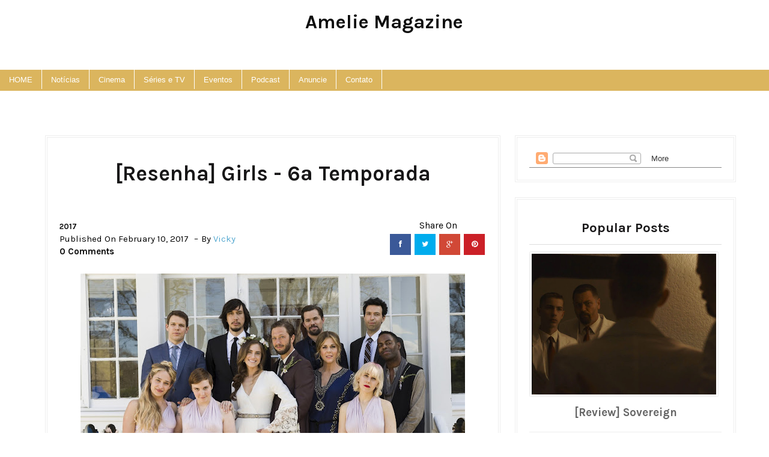

--- FILE ---
content_type: text/html; charset=UTF-8
request_url: https://www.amelie-mag.com/2017/02/resenha-girls-6-temporada.html
body_size: 40026
content:
<!DOCTYPE html>
<html dir='ltr' xmlns='http://www.w3.org/1999/xhtml' xmlns:b='http://www.google.com/2005/gml/b' xmlns:data='http://www.google.com/2005/gml/data' xmlns:expr='http://www.google.com/2005/gml/expr'>
<head>
<link href='https://www.blogger.com/static/v1/widgets/2944754296-widget_css_bundle.css' rel='stylesheet' type='text/css'/>
<meta content='width=device-width, initial-scale=1.0, minimum-scale=1.0, maximum-scale=1.0, user-scalable=no' name='viewport'/>
<title>Amelie Magazine: [Resenha] Girls - 6ª Temporada</title>
<meta content='text/html; charset=UTF-8' http-equiv='Content-Type'/>
<meta content='blogger' name='generator'/>
<link href='https://www.amelie-mag.com/favicon.ico' rel='icon' type='image/x-icon'/>
<link href='https://www.amelie-mag.com/2017/02/resenha-girls-6-temporada.html' rel='canonical'/>
<link rel="alternate" type="application/atom+xml" title="Amelie Magazine - Atom" href="https://www.amelie-mag.com/feeds/posts/default" />
<link rel="alternate" type="application/rss+xml" title="Amelie Magazine - RSS" href="https://www.amelie-mag.com/feeds/posts/default?alt=rss" />
<link rel="service.post" type="application/atom+xml" title="Amelie Magazine - Atom" href="https://www.blogger.com/feeds/2709125224297119981/posts/default" />

<link rel="alternate" type="application/atom+xml" title="Amelie Magazine - Atom" href="https://www.amelie-mag.com/feeds/2954814424483958153/comments/default" />
<!--Can't find substitution for tag [blog.ieCssRetrofitLinks]-->
<link href='https://blogger.googleusercontent.com/img/b/R29vZ2xl/AVvXsEj3Sd51VLQRiluzAIfFqtxUxgjBMqWyBABuFjPSnZruQ0TQKcq5GLq7EMGEiKVNV2W6v8UgqcwM5AGomKChZ5Cx1LCMcVFc3XJzEpnbZr3rX-Qa8Cr-ieZOINKnW3astNIuCVL5horY1lQA/s640/girls_hbo.jpeg' rel='image_src'/>
<meta content='https://www.amelie-mag.com/2017/02/resenha-girls-6-temporada.html' property='og:url'/>
<meta content='[Resenha] Girls - 6ª Temporada' property='og:title'/>
<meta content='         O que esperar da sexta e última temporada de Girls?                                                                                ...' property='og:description'/>
<meta content='https://blogger.googleusercontent.com/img/b/R29vZ2xl/AVvXsEj3Sd51VLQRiluzAIfFqtxUxgjBMqWyBABuFjPSnZruQ0TQKcq5GLq7EMGEiKVNV2W6v8UgqcwM5AGomKChZ5Cx1LCMcVFc3XJzEpnbZr3rX-Qa8Cr-ieZOINKnW3astNIuCVL5horY1lQA/w1200-h630-p-k-no-nu/girls_hbo.jpeg' property='og:image'/>
<script src='//ajax.googleapis.com/ajax/libs/jquery/1.11.1/jquery.min.js'></script>
<link href='//netdna.bootstrapcdn.com/font-awesome/4.0.3/css/font-awesome.css' rel='stylesheet'/>
<link href="//fonts.googleapis.com/css?family=Karla:400,700" rel="stylesheet" type="text/css">
<link href='https://www.blogger.com/static/v1/widgets/1535467126-widget_css_2_bundle.css' rel='stylesheet' type='text/css'/>
<style id='page-skin-1' type='text/css'><!--
/*
-----------------------------------------------
Blogger Template Style
Name:       Pulse Grid Responsive Blogger Template
Designer:    Deepak Kumar @ Bthemez
Designer url : http://www.bthemez.com/
License:     Full version
----------------------------------------------- */
<Variable name="maincolor" description="Main Color" type="color" default="#C9A96E"/>
<Variable name="linkcolor" description="Link Color" type="color" default="#0e0e0e"/>
<Variable name="hovercolor" description="Link Hover Color" type="color" default="#c9a96e"/>
body#layout .header_right,.status-msg-wrap,body#layout .socials,#navbar,.date-header,.feed-links,.post-location,.post-icons{display: none !important;}
body#layout #header-wrapper {
min-height: 0px;
width: 40%;
margin-top: 47px;
}
body#layout div.topimg{float:left;width:100%}
body#layout .Blog .widget-content {
height: 16em;
width: 60%;
float: left;
}
body#layout #sidebar-wrapper {
overflow: visible;
float: right;
width: 37%;
}
body#layout .bt-slider{
width:66%;
float:left;
}
body#layout #footer div.column {
width: 25%;
margin-right: 0 !important;
float:left;
}
body#layout #footer .column .widget {
float: left;
margin-bottom: 15px;
overflow: hidden;
width: 176px;
}
#footer-wrapper {
/* background: none repeat scroll 0 0 #161616; */
border-top: 1px solid #DDDDDD;
color: #eee;
font: 11px Verdana,Geneva,sans-serif;
margin: 0 auto;
overflow: hidden;
/* padding: 30px; */
background: #171617;
background-attachment: fixed;
background-position: bottom center;
text-align: center;
}
body#layout .Popular-main {
width: 32%;
float: right;
}
html {
text-rendering: optimizeLegibility !important;
-webkit-font-smoothing: antialiased !important;
}
.section, .widget, .widget-content, .widget ul, .widget li, body, h1, h2, h3, h4, h5, ul, li, a, p, span, img, dd {
border: medium none;
list-style: none outside none;
margin: 0;
outline: medium none;
padding: 0;
text-decoration: none;
}
#box7 .text-title {
display: none;
}
body{
background-color:#fff;}
body{  font-family: Karla, sans-serif;font-weight:400;font-style:normal;color:#000;}
h1,h2,h3,h4,h5,h6{font-weight: 700;
color: #171617;
clear: both;
font-family: Karla, sans-serif;
}nav.menu a{  font-family: Karla, sans-serif;font-weight:400;font-style:normal;color:#ffffff;}a{color:#0e0e0e;transition: all 0.25s linear;
-webkit-transition: all 0.25s linear;
-moz-transition: all 0.25s linear;}
.top_wrapper {
margin-bottom: 27px;
}
#header-wrapper {
background: #222;
padding-top: 20px;
position: relative;
z-index: 100;
}
/* list */
ol,ul,dl{margin:.5em 0em .5em 3em
}
ol{list-style:decimal outside
}
ul{list-style:disc outside
}
li{margin:.5em 0
}
dt{font-weight:bold
}
dd{margin:0 0 .5em 2em
}
h2{
font-size:27px;
margin-top:15px;
line-height: 34px;
}
img {
max-width: 100%;
height: auto;
}
.clearfix:before,
.clearfix:after {
content: "";
display: table;
}
.clearfix:after {
clear: both;
}
.clearfix {
zoom: 1; /* ie 6/7 */
}
.bthemez-item {
padding-right: 0px!important;
border-right:3px solid #fff;
position:relative;
}
.bthemez-item:last-child{
border-right:none;
}
#top_menu {
margin-top: -22px;
position: absolute;
right: 20px;
top: 50%;
}
.sf-menu.hide {
display: none;
}
.select_menu {
cursor: pointer;
display: none;
font-size: 12px;
height: 3em;
line-height: 3em;
margin: 0;
padding-left: 10px;
position: relative;
width: 100%;
z-index: 10;
}
#top_menu span.nav_select {
-moz-box-sizing: border-box;
background: url("https://blogger.googleusercontent.com/img/b/R29vZ2xl/AVvXsEjeguHY9KOk-HtbdxSL1CCDGrPdJHypywyV3IRXkjLKAmI74YZJQd7MQ57fTT05yyPIJ_p_Ji0Oq_bgR4s8iuD54Nna2UR5o_RoxDHd-gGvNS2FETW5nGuzVzGXPbWhZc6S2ZdLxEcU57vV/s32/button_gray.png") repeat-x scroll center bottom #FFFFFF;
border-radius: 2px;
box-shadow: 0 1px 1px rgba(0, 0, 0, 0.3);
display: none;
font-size: 12px;
height: 3em;
left: 0;
line-height: 3em;
padding: 0 1em;
position: absolute;
text-shadow: 0 1px 1px #FFFFFF;
top: 0;
width: 100%;
z-index: 1;
}
#top_menu span.nav_select span.menu_icon_wrapper {
background: url("https://blogger.googleusercontent.com/img/b/R29vZ2xl/AVvXsEh2qcTyawi7py9SlXjy3EP8lqG8Ow-7PLkU5DIxqRF68Cee66klKjYKEe04zVvJY6FyZHMjj7ynckV7e7kvlJdeZ7wCQk4BRu1ELlW18Gp2SVGo5nAwWHd0_vHlb4XAwDBRPk3fgAsPldq5/s32/button.png") repeat-x scroll center bottom #E74C3C;
border-bottom-right-radius: 2px;
border-top-right-radius: 2px;
font-size: 12px;
height: 3em;
position: absolute;
right: 0;
top: 0;
width: 3em;
display:none;
}
#top_menu span.nav_select span.menu_icon_wrapper span.menu_icon {
background: url("https://blogger.googleusercontent.com/img/b/R29vZ2xl/AVvXsEiNoi-_UQcd_xVb77MUIDBOIjNXzY6z60Kfu9CFVEHU1dfUI5POrnrxWvpcfyE-d90fHnlrpga2tK2BtDheLHjrooIk1nGfakmnqnUIPDw3Ict-2Cts6S2dc1W-nDLPujQusXIljGgfWhe5/s15/menu_icon.png") no-repeat scroll center center rgba(0, 0, 0, 0);
height: 100%;
left: 0;
position: absolute;
top: 0;
width: 100%;
display:none;
}
.header_search {
-moz-user-select: none;
float: right;
margin-left: 5px;
padding-top: 5px;
}
.header_search .search_zoom {
background: url(https://blogger.googleusercontent.com/img/b/R29vZ2xl/AVvXsEhdfhs3ohEmwtdOL7NU8ZZfG_kPAb8nxQI6Vb73yIeOIuJ8ZbHXJBs2M-EWnR99K8BrqTIH35hgqfu7CiGs3iGV-YqcJPd_P0TEwB-TGGZGBolzwZPXNVYJOdU8iUnE7C2HxISdQTqsAKg/s1600/search-icon.png) 4px center no-repeat;
cursor: pointer;
float: right;
height: 28px;
width: 30px;
}
.header_search .search_zoom.close {
background-position: 0 100%;
}
.header_search .search_box {
display: none;
height: 36px;
margin-top: -17px;
position: absolute;
right: 40px;
top: 50%;
width: 200px;
}
.header_search .search_box.show {
display: block;
}
.header_search .search_box input.search_input {
height: 36px;
line-height: 32px;
padding: 0 10px;
width: 100%;
}
select {
line-height: 1em;
padding: 1em;
width: 200px;
}
textarea {
min-height: 60px;
}
label, legend {
display: block;
font-weight: bold;
}
label {
display: block;
margin-bottom: 10px;
}
input[type="checkbox"] {
display: inline;
}
@media not all {
input[type="text"], input[type="password"], input[type="email"] {
padding: 0.9em;
}
}
html[xmlns] .slides {
display: block;
}
* html .slides {
height: 1%;
}
.no-js .slides > li:first-child {
display: block;
}
.header-menu h2 {
display: none;
}
.post_item, #comments {
background-color: #FFFFFF;
}
*, *:after, *:before {
-webkit-box-sizing: border-box;
-moz-box-sizing: border-box;
box-sizing: border-box;
}
body {
margin: 0px;
}
[class*='col-'] {
float: left;
padding-right: 20px; /* column-space */
}
.grid {
width: 100%;
max-width: 1180px;
min-width: 755px;
margin: 0 auto;
overflow: hidden;
}
.grid:after {
content: "";
display: table;
clear: both;
}
.grid-pad {
padding-top: 20px;
padding-left: 20px; /* grid-space to left */
padding-right: 0px; /* grid-space to right: (grid-space-left - column-space) e.g. 20px-20px=0 */
}
.push-right {
float: right;
}
/* Content Columns */
.col-1-1 {
width: 100%;
}
.col-2-3, .col-8-12 {
width: 66.66%;
}
.col-1-2, .col-6-12 {
width: 50%;
}
.col-1-3, .col-4-12 {
width: 33.33%;
}
.col-1-4, .col-3-12 {
width: 25%;
}
.col-1-5 {
width: 20%;
}
.col-1-6, .col-2-12 {
width: 16.667%;
}
.col-1-7 {
width: 14.28%;
}
.col-1-8 {
width: 12.5%;
}
.col-1-9 {
width: 11.1%;
}
.col-1-10 {
width: 10%;
}
.col-1-11 {
width: 9.09%;
}
.col-1-12 {
width: 8.33%
}
/* Layout Columns */
.col-11-12 {
width: 91.66%
}
.col-10-12 {
width: 83.333%;
}
.col-9-12 {
width: 75%;
}
.col-5-12 {
width: 41.66%;
}
.col-7-12 {
width: 58.33%
}
/* Pushing blocks */
.push-2-3, .push-8-12 {
margin-left: 66.66%;
}
.push-1-2, .push-6-12 {
margin-left: 50%;
}
.push-1-3, .push-4-12 {
margin-left: 33.33%;
}
.push-1-4, .push-3-12 {
margin-left: 25%;
}
.push-1-5 {
margin-left: 20%;
}
.push-1-6, .push-2-12 {
margin-left: 16.667%;
}
.push-1-7 {
margin-left: 14.28%;
}
.push-1-8 {
margin-left: 12.5%;
}
.push-1-9 {
margin-left: 11.1%;
}
.push-1-10 {
margin-left: 10%;
}
.push-1-11 {
margin-left: 9.09%;
}
.push-1-12 {
margin-left: 8.33%
}
@media handheld, only screen and (max-width: 767px) {
.grid {
width: 100%;
min-width: 0;
margin-left: 0px;
margin-right: 0px;
padding-left: 20px; /* grid-space to left */
padding-right: 10px; /* grid-space to right: (grid-space-left - column-space) e.g. 20px-10px=10px */
}
[class*='col-'] {
width: auto;
float: none;
margin-left: 0px;
margin-right: 0px;
margin-top: 10px;
margin-bottom: 10px;
padding-left: 0px;
padding-right: 10px; /* column-space */
}
/* Mobile Layout */
[class*='mobile-col-'] {
float: left;
margin-left: 0px;
margin-right: 0px;
margin-top: 0px;
margin-bottom: 10px;
padding-left: 0px;
padding-right: 10px; /* column-space */
padding-bottom: 0px;
}
.mobile-col-1-1 {
width: 100%;
}
.mobile-col-2-3, .mobile-col-8-12 {
width: 66.66%;
}
.mobile-col-1-2, .mobile-col-6-12 {
width: 50%;
}
.mobile-col-1-3, .mobile-col-4-12 {
width: 33.33%;
}
.mobile-col-1-4, .mobile-col-3-12 {
width: 25%;
}
.mobile-col-1-5 {
width: 20%;
}
.mobile-col-1-6, .mobile-col-2-12 {
width: 16.667%;
}
.mobile-col-1-7 {
width: 14.28%;
}
.mobile-col-1-8 {
width: 12.5%;
}
.mobile-col-1-9 {
width: 11.1%;
}
.mobile-col-1-10 {
width: 10%;
}
.mobile-col-1-11 {
width: 9.09%;
}
.mobile-col-1-12 {
width: 8.33%
}
/* Layout Columns */
.mobile-col-11-12 {
width: 91.66%
}
.mobile-col-10-12 {
width: 83.333%;
}
.mobile-col-9-12 {
width: 75%;
}
.mobile-col-5-12 {
width: 41.66%;
}
.mobile-col-7-12 {
width: 58.33%
}
.hide-on-mobile {
display: none !important;
width: 0;
height: 0;
}
}
/*
* Skeleton V1.1
* Copyright 2011, Dave Gamache
* www.getskeleton.com
* Free to use under the MIT license.
* http://www.opensource.org/licenses/mit-license.php
* 8/17/2011
*/
/*
Grid 1200px
Nicolas Poliquin
polikin.ca
*/
/* Table of Contents
==================================================
#Base 960 Grid
#Tablet (Portrait)
#Mobile (Portrait)
#Mobile (Landscape)
#Clearing */
.columns,
.column {
-webkit-transition: all 0.2s ease;
-moz-transition: all 0.2s ease;
-moz-transition: all 0.2s ease;
-ms-transition: all 0.2s ease;
-o-transition: all 0.2s ease;
transition: all 0.2s ease;
}
/* #Clearing
================================================== */
/* Self Clearing Goodness */
.container:after { content: "\0020"; display: block; height: 0; clear: both; visibility: hidden; }
/* Use clearfix class on parent to clear nested columns,
or wrap each row of columns in a <div class="row"> */
.clearfix:before,
.clearfix:after,
.row:before,
.row:after {
content: '\0020';
display: block;
overflow: hidden;
visibility: hidden;
width: 0;
height: 0; }
.row:after,
.clearfix:after {
clear: both; }
.row,
.clearfix {
zoom: 1; }
/* You can also use a <br class="clear" /> to clear columns */
.clear {
clear: both;
display: block;
overflow: hidden;
visibility: hidden;
width: 0;
height: 0;
}
.post_item{
transition: all .3s ease-in-out;
}
.post_item h3 {
margin-top: 15px;
/* font-family: 'Playfair Display', serif; */
font-family: Karla, sans-serif;
/* font-weight: 400; */
/* font-size: 22px; */
font-size: 24px;
line-height: 34px;
text-align: center;
/* line-height: 34px; */
/* font-weight: bold; */
text-transform: capitalize;
display: block;
color: #171617;
}
.entry-thumb img{
-webkit-transition: all .5s ease;
-moz-transition: all .5s ease;
-ms-transition: all .5s ease;
-o-transition: all .5s ease;
transition: all .5s ease;
}
.entry-thumb:hover img{
-webkit-transform: scale(1.1);
-moz-transform: scale(1.1);
-ms-transform: scale(1.1);
-o-transform: scale(1.1);
transform: scale(1.1);
}
.post-title a{
color:#222;
transition: all 0.25s linear;
-webkit-transition: all 0.25s linear;
-moz-transition: all 0.25s linear;
}
.post_item h1 {
font-size: 35px;
margin-top: 15px;
text-align: center;
margin-bottom: 15px;
}
.post_item_title a {
color: #4B4B4B;
display: block;
padding: 8px 20px;
font-weight: 400;
}
.post_item_title a:hover {
color: #E74C3C;
}
.large_thumb {
position: relative;
}
.post-body img {
max-width: 100%;
height:auto;
}
.thumb {
display: block;
height: auto !important;
width: 100% !important;
}
.post_meta {
margin-bottom: 26px;
min-height: 35px;
position: relative;
margin-top: 26px;
padding-top: 26px;
}
.post_item_inner {
padding: 20px;
position: relative;
min-height:120px;
}
.post_item_inner p {
color: #666;
}
.button.normal {
background-color: #E74C3C;
}
.like_post {
background: url("https://blogger.googleusercontent.com/img/b/R29vZ2xl/AVvXsEjqsNvI-J6dPTD6jOQ5xxYbb6tmH8cInhMzYDwd44M1tcdpFr0vgsnoVJe-uuoHhqalyXDWXIMvO7GaWLFUlE2a04Py1UU_KRhznCXpLpjRQSnIyj-x0KXJhkeDLPSmJRVa0nB-Cc18Hwb4/s67/pattern.png") repeat scroll 0 0 #F7F7F7;
border-radius: 2px;
float: right;
}
.post blockquote {
background: url("https://blogger.googleusercontent.com/img/b/R29vZ2xl/AVvXsEiThwFSOGp_ab8RG0umqCNImTfKZNAWEoMXBN-WFIaWn4CPSH1zaXRyg2DHk4WhlLUfuF89jOHlQMu9RSWNvsKwdY7grolMkEgs35bnQY3EUxfdNFtNCIVF3fpcrfdlN9TXBuuZDGNBodKj/s19/quote.png") no-repeat scroll 25px 20px #34495E;
color: #FFFFFF;
padding: 10px;
position: relative;
}
.post-footer {
border-top: 4px double #EEEEEE;
margin-top: 30px;
padding-top: 20px;
}
.post_tag {
margin-top: 10px;
display: inline-block;
}
.sidebar .widget {
background-color: #FFFFFF;
background-color: #fff;
padding: 20px;
margin-bottom: 25px!important;
border: 4px double #eee;
text-align: center;
background: #FFFFFF;
}
.sidebar h2 {
border-bottom: 1px solid #DEDEDE;
border-top-left-radius: 4px;
border-top-right-radius: 4px;
font-size: 22px;
margin: 0;
padding: 10px 20px;
text-shadow: 0 1px 1px #FFFFFF;
}
.sidebar ul li {
background: url("https://blogger.googleusercontent.com/img/b/R29vZ2xl/AVvXsEiAJjaRk7sBB0VV4t8uxp7Hi_ytKMQSpB8nD8UBC96OugGB7z1kFBBC29Ut9YP0ZIGIEdUCWMOybu0zFJzakIGnK9nXjx9IyEIsTMXi95T2THgvBFmpMieD6d0iiZnSrtUg12cQ8KetQdSG/s16/folder.png") no-repeat scroll 20px center rgba(0, 0, 0, 0);
border-bottom: 1px solid #EEEEEE;
padding: 15px 20px 15px 45px;
}
.sidebar li a {
color: #666666;
}
a.quickedit img {
width: 16px;
height: 16px;
}
#comments {
margin-bottom: 30px;
overflow: hidden;
padding: 20px;
}
#comments h4 {
display: inline;
line-height: 40px;
padding: 10px;
}
#comments h4, .comments .comment-header, .comments .comment-thread.inline-thread .comment {
position: relative;
}
#comments h4, .comments .user a, .comments .continue a {
font-size: 16px;
}
#comments h4, .comments .continue a {
color: #0e0e0e;
/* font-weight: normal; */
font-size: 19px;
margin: 0 0 20px;
text-transform: capitalize;
}
#comments .avatar-image-container img {
border: 0 none;
}
.comment-thread {
color: #111111;
}
.comment-thread a {
color: #777777;
}
.comment-thread ol {
margin: 0 0 20px;
}
.comment-thread .comment-content a, .comments .user a, .comments .comment-thread.inline-thread .user a {
color: $9maincolor);
}
.comments .avatar-image-container, .comments .avatar-image-container img {
height: 48px;
max-height: 48px;
max-width: 48px;
width: 48px;
}
.comments .comment-block, .comments .comments-content .comment-replies, .comments .comment-replybox-single {
margin-left: 60px;
}
.comments .comment-block, .comments .comment-thread.inline-thread .comment {
background: none repeat scroll 0 0 #F9F9F9;
border: 1px solid #DDDDDD;
padding: 10px;
}
.comments .comments-content .comment {
line-height: 1em;
margin: 15px 0 0;
padding: 0;
width: 100%;
}
.comments .comments-content .icon.blog-author {
background-image: url("https://blogger.googleusercontent.com/img/b/R29vZ2xl/AVvXsEjbChzkGmGlIlXH0QGRYZBN2hnElmNbFOgoX7HXXIE4kwEH813Pu91E08RXKCLd63PE5jrBoYgQK3HVAyHUkXXNbjcxo360fnU_N5uOOfqVpNoPlSGoougSdhr4Tf0eXKT6dSplhdBW39Gm/s36/author.png");
height: 36px;
margin: 0;
position: absolute;
right: -12px;
top: -12px;
width: 36px;
}
.comments .comments-content .inline-thread {
padding: 0 0 0 20px;
}
.comments .comments-content .comment-replies {
margin-top: 0;
}
.comments .comment-content {
line-height: 1.4em;
padding: 5px 0;
}
.comments .comment-thread.inline-thread {
background: none repeat scroll 0 0 rgba(0, 0, 0, 0);
border-left: 1px solid #DDDDDD;
}
.comments .comment-thread.inline-thread .comment {
width: auto;
}
.comments .comment-thread.inline-thread .comment:after {
border-top: 1px solid #DDDDDD;
content: "";
height: 0;
left: -20px;
position: absolute;
top: 10px;
width: 10px;
}
.comments .comment-thread.inline-thread .comment .comment-block {
background: none repeat scroll 0 0 rgba(0, 0, 0, 0);
border: 0 none;
padding: 0;
}
.comments .comment-thread.inline-thread .comment-block {
margin-left: 48px;
}
.comments .comment-thread.inline-thread .user a {
font-size: 13px;
}
.comments .comment-thread.inline-thread .avatar-image-container, .comments .comment-thread.inline-thread .avatar-image-container img {
height: 36px;
max-height: 36px;
max-width: 36px;
width: 36px;
}
.comments .continue {
border-top: 0 none;
width: 100%;
}
.comments .continue a {
padding: 10px 0;
text-align: center;
}
.comment .continue {
display: none;
}
#comment-editor {
width: 103% !important;
}
.comment-form {
max-width: 100%;
width: 100%;
}
.comments .comments-content .loadmore, .comments .comments-content {
margin: 0;
}
#blog-pager-newer-link {
float: left;
}
#blog-pager-older-link {
float: right;
}
#blog-pager {
margin: 1em 0;
text-align: center;
overflow: hidden;
padding-top: 10px;
padding-bottom: 17px;
}
#footer {
position:relative;
padding: 20px 0;
margin-right: auto;
margin-left: auto;
margin-bottom:30px;
}
#footer-wrapper .post-share{
float:none!important;
position: relative;
padding: 5px 0;
border-left: 4px double #212121;
border-right: 4px double #212121;
}
#footer-wrapper .post-share .fa{
font-size:25px;
}
#footer-wrapper .post-share a{
background:none;
}
#PopularPosts1 img {
background-color: #FFFFFF;
border: 1px solid #EEEEEE;
border-radius: 2px;
float: left;
margin-right: 15px;
padding: 3px;
width:100%;
}
#PopularPosts1 dd {
border-bottom: 1px solid #EEEEEE;
padding-top: 10px;
}
#PopularPosts1 dd:hover {
background-color: #F9F9F9;
}
#PopularPosts1 dd a {
color: #666666;
}
.status-msg-body {
position: relative !important;
}
.CSS_LIGHTBOX {
z-index: 9999 !important;
}
.fblike {
height: 20px;
max-width: 84px;
padding: 8px 0 3px 13px;
}
.post-share-buttons {
margin-left: 46px;
margin-top: 20px;
}
.post_author,#related-posts {
border:4px double #eee;
margin-bottom: 30px;
padding: 20px;
}
.post_author h4 {
font-size: 18px;
}
.post_author h4 {
margin-bottom: 5px;
}
.post_author p {
margin: 0;
padding: 0;
}
#related-posts ul {
padding: 0 10px;
}
#related-posts ul li {
-moz-box-sizing: border-box;
float: left;
font-weight: bold;
margin-bottom: 20px;
padding: 0 10px;
width: 17%;
}
.pthumb {
background-color: #FFFFFF;
border: 1px solid #EEEEEE;
height: 97px;
margin: 0 0 10px;
overflow: hidden;
padding: 3px;
width: 129px;
}
.pthumb img {
height: 97px;
width: 129px;
}
#related-posts ul li:nth-child(4n+4) {
margin-right: 0;
}
.heading-border {
font-size: 22px;
margin: 0 0 20px;
}
.widget_socials .social_wrapper {
padding: 20px 20px 10px;
}
.widget_socials .social_inner {
margin-right: -20px;
}
.widget_socials p {
margin-bottom: 30px;
}
.widget_socials a {
background-color: #888888;
background-position: 50% 50%;
background-repeat: no-repeat;
border-radius: 2px;
box-shadow: 0 1px 1px rgba(0, 0, 0, 0.3);
float: left;
height: 35px;
margin-bottom: 10px;
margin-right: 10px;
overflow: hidden;
text-indent: 9999em;
width: 35px;
}
.widget_socials a:hover {
background-color: #666666 !important;
}
.widget_socials a.flickr {
background-color: #FF0084;
background-image: url("https://blogger.googleusercontent.com/img/b/R29vZ2xl/AVvXsEgMBlaZjnVa5N0doEXDwRpVWnyKyAmnJMZUjShkDa78o_P5alQQSi1KnsQVaUxqqRi2yd3tTc4f7qpaTfvy02nx7IuBL7783T20GPBfsHjTYZAIAbqx02hN8UHis6xF_78NH11LrjmrKoHk/s24/flickr.png");
}
.widget_socials a.dribbble {
background-color: #C6376D;
background-image: url("https://blogger.googleusercontent.com/img/b/R29vZ2xl/AVvXsEiiJ0GI9F4UuuxZ4Uz9LR1dEzDK4qXIm4qAhKfJn7A8kWBS1GWQZU8PLN6NCndxX52ohMA1rhXs9j11mqeYAh3TgKb9R41vaoXOGJLN0x__ASPNmNjKRCLSRGvIk_yUzT7aCtTxxyZJnjEx/s24/dribbble.png");
}
.widget_socials a.vimeo {
background-color: #20B9EB;
background-image: url("https://blogger.googleusercontent.com/img/b/R29vZ2xl/AVvXsEifua3ls0oGXaZef0_O_6Pi0sy0-nr5m0-2tE9csBV-22sC2aQEgmOuI3Dwew72v9G-qK6GxLrRCwE-qywULr0VArvDu8t7Ypu_17QS7IZEO9FbOBfv0Y1dpgHGjAtLTkZ1Y5fcwdAH_Alh/s24/vimeo.png");
}
.widget_socials a.tumblr {
background-color: #2E4B68;
background-image: url("https://blogger.googleusercontent.com/img/b/R29vZ2xl/AVvXsEiScGp85DchqlE4u7RDw2S-WbinQ3PfnJXOEsjUpxhtbBnZbWzX9skmH8PcBg0-xjNTVjI55jjL5-gffuUg0kBoRQrPaL294c1y9pTu18vj_0xJ2hhLTvA61paU3Z6_WCRKyYQ0HEY-WTUy/s24/tumblr.png");
}
.widget_socials a.linkedin {
background-color: #006699;
background-image: url("https://blogger.googleusercontent.com/img/b/R29vZ2xl/AVvXsEgbReiyQBKy6KeS6dDSyT0Sav8ls5qnqD1PBkDxe-4iQmjZHLFRQhyphenhyphenVJZNzlJimMmaWhZcyT-v_YNPPjbx60z_K7yrheusjJyaA3PVyln-u6b3beeh68Ju0fo6RrG99VvZROu9Xj8KDVNUJ/s24/linkedin.png");
}
.widget_socials a.instagram {
background-color: #1B577D;
background-image: url("https://blogger.googleusercontent.com/img/b/R29vZ2xl/AVvXsEjFbSJgdR3dplugGCp2DAhb5Ya_ZDkNhoFuzbbBmwXu-uSnsKaod-ZhWByt_rkbVBkx34_MGdO14kD3eKRlqBxGxjopraY6JPKkq2UhdTgsAgwENelWXxIN41Y8yo9dhQCOre69wfI-mgO9/s24/instagram.png");
}
i.icon.post-type.icon-picture {
font-size: 14px;
font-size: 1.4rem;
background: #fb3c2d;
color: #fff;
padding: 10px 12px 6px;
vertical-align: middle;
border-radius: 50%;
position: absolute;
left: 45%;
bottom: -20px;
z-index: 10;
}
div#topimg {
margin: 25px auto;
width: 728px;
}
div#footer a {
color: #fff;
}
.showpageArea {
margin-left: 10px;
}
.showpageNum a,.showpage a {
color: #c9a96e;
font-size: 22px;
font-weight: 700;
margin-right: 4px;
padding: 10px 15px;
font-family: Karla, sans-serif;
}
.showpage a:hover,.showpageNum a:hover {
background: #c9a96e;
color: #fff;
/* font-size: 14px; */
/* font-weight: 700; */
}
.showpagePoint {
/* background: #262626; */
color: #171617;
font-size: 22px;
font-weight: 700;
margin-right: 4px;
padding: 10px 15px;
font-family: Karla, sans-serif;
}
.showpageOf {
display: none;
}
.search-bar {
-moz-transition: .3s linear;
-webkit-transition: .3s ease-out;
transition: .3s linear;
float: right;
right: 0;
cursor: pointer;
background-image: url();
background-repeat: no-repeat;
padding: 0px 20px 23px;
background-size: 100px 100px;
top: 0;
z-index: 99999;
margin-top: -5px;
}
.search-bar:hover {
-moz-transition: .01s linear;
-webkit-transition: .01s ease-out;
transition: .01s linear;
opacity: 1;
background-image:none;
}
.nav-search {
width: auto;
height: 30px;
position: relative;
left: 0;
float: left;
line-height: 10px;
color: #fff !important;
}
.nav-search label {
display: none;
}
.nav-search input {
float: left;
width: 0;
background: none;
height: 30px;
line-height: 20px;
margin: 10px 0 0;
padding: 0 10px 0 0;
font-size: 15px;
color: #fff !important;
outline: 0;
border-radius: 0;
border: 0;
opacity: 0;
-webkit-transition: all .8s ease-in-out;
-moz-transition: all .8s ease-in-out;
-o-transition: all .8s ease-in-out;
transition: all .8s ease-in-out;
-webkit-appearance: none;
}
.search-bar:hover .nav-search input {
width: 160px;
margin-left: 33px;
background: none;
border-bottom: 1px solid #f1f1f1;
opacity: 1;
}
.nav-search input::-webkit-input-placeholder {
color: #eee;
}
.nav-search input::-moz-placeholder {
color: #eee;
}
.nav-search input:-moz-placeholder {
color: #eee;
}
.nav-search input:-ms-input-placeholder {
color: #eee;
}
.nav-search input:focus {
color: #fff;
}
.nav-search .srch_btn {
height: 50px;
width: 23px;
margin-top: 0;
background: url(https://blogger.googleusercontent.com/img/b/R29vZ2xl/AVvXsEjqv9JLJwDMZBT4qHg113bcn8fqTU0LebWXB-K2LJFHYdfGB_sBQZ38ERnAuO_NBCMZTwEdlT1rV9ebm39dU6I2rRz65UkxVL5HdhHh-CTH-s-yeeJrk-Y9Q-UOAB-UVNvYWSUOtofmzts/s1600/search-icon.png) 2px center no-repeat;
text-indent: 9999px;
position: relative;
}
.entry-video iframe,.thumb{display:block}
.entry-video iframe,.entry-video object{height: 245.5px;
width: 100%;}
i.icon.post-type.icon-fontawesome-webfont-6 {
font-size: 14px;
font-size: 1.4rem;
background: #fb3c2d;
color: #fff;
padding: 10px 12px 6px;
vertical-align: middle;
border-radius: 50%;
position: absolute;
left: 45%;
bottom: -20px;
z-index: 10;
}
.pull-left{
text-align:center;
padding-top:10px;
}
a.more {
background: #fb3c2d;
color: #fff;
padding: 5px 10px;
width: auto;
-webkit-transition: all 0.5s ease-in-out;
-moz-transition: all 0.5s ease-in-out;
-o-transition: all 0.5s ease-in-out;
transition: all 0.5s ease-in-out;
background: #fb3c2d;
color: #fff;
-webkit-border-radius: 5px;
-moz-border-radius: 5px;
border-radius: 5px;
}
a.more:hover {
background: #222;
}
.read-more{
display: inline-block;
float: left;
/* border-radius: 3px; */
color: #fe6f3d;
font-size: 12px;
/* padding: 20px; */
margin-left: 1px;
padding-top: 15px;
/* padding: 13px 23px; */
font-weight: 600;
letter-spacing: 0.5px;
text-transform: uppercase
}
.read-more a {
color: #c9a96e;
}
.sb-menu { /* Apply to <ul> or <ol>. */
padding: 0;
margin: 0;
list-style-type: none;
}
.sb-menu li {
width: 100%;
padding: 0;
margin: 0;
border-top: 1px solid rgba(255, 255, 255, 0.1); /* Will lighten any background colour you set. */
border-bottom: 1px solid rgba(0, 0, 0, 0.1); /* Will darken any background colour you set. */
}
.sb-menu > li:first-child {
border-top: none; /* Removes top border from first list item.. */
margin-top: 45px;
}
.sb-menu > li:last-child {
border-bottom: none; /* Removed bottom border from last list item. */
}
.sb-menu li a {
width: 100%; /* Makes links full width. */
display: inline-block;
padding: 1em; /* Creates an even padding the same size as your font. */
color: #f2f2f2;
}
.sb-menu li a:hover {
text-decoration: none;
background-color: rgba(255, 255, 255, 0.05); /* Will lighten any background colour you set. */
}
/* Borders */
.sb-left .sb-menu li a {
border-left: 3px solid transparent;
}
.sb-left .sb-menu li a:hover {
border-left: 3px solid; /* Removes transparent colour, so border colour will be the same as link hover colour. */
}
.sb-right .sb-menu li a {
border-right: 3px solid transparent;
}
.sb-right .sb-menu li a:hover {
border-right: 3px solid; /* Removes transparent colour, so border colour will be the same as link hover colour. */
}
/* Submenus */
.sb-submenu {
display: none;
padding: 0;
margin: 0;
list-style-type: none;
background-color: rgba(255, 255, 255, 0.05); /* Submenu background colour. */
}
/* Caret */
span.sb-caret {
width: 0;
height: 0;
display: inline-block;
margin: 0 5px;
border: 5px solid transparent;
}
span.sb-caret { /* Caret Down */
border-top: 5px solid;
border-bottom: 0px solid transparent;
}
.sb-submenu-active > span.sb-caret { /* Caret Up */
border-top: 0px solid transparent;
border-bottom: 5px solid;
}
div.sb-toggle-left {
cursor: pointer;
float: left;
margin-left: 20px;
margin-top: -3px;
position: absolute;
z-index: 9999;
top: 2%;
left: 2%;
}
div.sb-toggle-left img{
width:40px;
}
#sb-site{
background-color: transparent;
}
a.facebook{
}
.FollowByEmail {
color: #000;
}
.FollowByEmail h2 {
font-size: 32px;
color: #0000;
line-height: 1;
text-align: center;
text-transform: none;
margin-bottom: 0;
border-bottom: 1px solid #394046;
padding-bottom: 15px;
letter-spacing: 1px;
margin-bottom: 6px;
padding-top: 0px;
padding-left: 5px;
padding-right: 5px;
text-transform: uppercase;
}
.FollowByEmail .newsletter_inner {
padding: 3px 12px;
}
.FollowByEmail p {
margin-bottom: 30px;
}
.FollowByEmail .letter_email {
border: none;
width: 100%;
text-align: center;
box-sizing: border-box;
padding: 10px 0;
margin: 0;
box-shadow: none;
border-radius: 0;
height: 45px;
border:1px solid #eee;
}
.FollowByEmail .letter_submit {
color: #fff;
margin-top: 20px;
font-size: 22px;
text-transform: uppercase;
cursor: pointer;
font-weight: 600;
/* border: medium none; */
/* margin: 0; */
/* float: right; */
background: #c9a96e;
/* color: #fff; */
/* padding: 11px 15px; */
/* font-size: 14px; */
/* padding: 14px; */
/* border-radius: 6px; */
-webkit-transition: all 0.5s ease-in-out;
-moz-transition: all 0.5s ease-in-out;
-o-transition: all 0.5s ease-in-out;
transition: all 0.5s ease-in-out;
cursor: pointer;
}
.FollowByEmail .letter_submit:hover {
background:#222;
}
.entry-content1 {
position: absolute;
z-index: 1;
left: 7.746479%;
bottom: 0;
width: 50%;
padding: 25px 30px 15px;
text-shadow: 0 1px 3px rgba(0, 0, 0, 0.2);
font-weight: 300;
color: white;
background-color:#e60d29;
}
.entry-title1 {
text-transform: uppercase;
font-size: 36px;
line-height: 38px;
text-shadow: 0 1px 3px rgba(0, 0, 0, 0.2);
margin: 0 0 15px;
font-weight: 400;
color:#fff;
}
.entry-title1 a{
color:#fff;
}
.entry-title1 a:hover{
color:#191919;
}
.bg-bottom {
background-color: rgba(0, 0, 0, 0.8);
position: absolute;
left: 0;
bottom: 0;
width: 100%;
height: 95px;
}
div#author-cover {
text-align: center;
}
.large-header {
position: relative;
width: 100%;
background: #333;
overflow: hidden;
background-size: cover;
background-position: center center;
z-index: 1;
}
.demo-1 .large-header {
background-image: url(&#39;http://tympanus.net/Development/AnimatedHeaderBackgrounds/img/demo-1-bg.jpg&#39;);
}
canvas{
display: inline-block;
}
.main-title {
position: absolute;
margin: 0;
padding: 0;
color: #f9f1e9;
text-align: center;
top: 50%;
left: 50%;
-webkit-transform: translate3d(-50%,-50%,0);
transform: translate3d(-50%,-50%,0);
}
.navicon-line {
width: 38px;
height: 4px;
border-radius: 1px;
margin-bottom: 6px;
background-color: #fff;
}
.demo-1 .main-title,
.demo-3 .main-title {
text-transform: uppercase;
font-size: 4.2em;
letter-spacing: 0.1em;
}
.main-title .thin {
font-weight: 200;
}
@media only screen and (max-width : 768px) {
.demo-1 .main-title,
.demo-3 .main-title,
.demo-4 .main-title {
font-size: 3em;
}
.demo-2 .main-title {
font-size: 4em;
}
}
#nav-icon1, #nav-icon2, #nav-icon3, #nav-icon4 {
width: 30px;
height: 10px;
position: relative;
-webkit-transform: rotate(0deg);
-moz-transform: rotate(0deg);
-o-transform: rotate(0deg);
transform: rotate(0deg);
-webkit-transition: .5s ease-in-out;
-moz-transition: .5s ease-in-out;
-o-transition: .5s ease-in-out;
transition: .5s ease-in-out;
cursor: pointer;
}
#nav-icon2 {
}
#nav-icon2 span {
display: block;
position: absolute;
height: 4px;
width: 50%;
background: #fff;
opacity: 1;
-webkit-transform: rotate(0deg);
-moz-transform: rotate(0deg);
-o-transform: rotate(0deg);
transform: rotate(0deg);
-webkit-transition: .25s ease-in-out;
-moz-transition: .25s ease-in-out;
-o-transition: .25s ease-in-out;
transition: .25s ease-in-out;
}
#nav-icon2 span:nth-child(even) {
left: 50%;
border-radius: 0 9px 9px 0;
}
#nav-icon2 span:nth-child(odd) {
left:0px;
border-radius: 9px 0 0 9px;
}
#nav-icon2 span:nth-child(1), #nav-icon2 span:nth-child(2) {
top: 0px;
}
#nav-icon2 span:nth-child(3), #nav-icon2 span:nth-child(4) {
top: 18px;
}
#nav-icon2 span:nth-child(5), #nav-icon2 span:nth-child(6) {
top: 36px;
}
#nav-icon2.open span:nth-child(1),#nav-icon2.open span:nth-child(6) {
-webkit-transform: rotate(45deg);
-moz-transform: rotate(45deg);
-o-transform: rotate(45deg);
transform: rotate(45deg);
}
#nav-icon2.open span:nth-child(2),#nav-icon2.open span:nth-child(5) {
-webkit-transform: rotate(-45deg);
-moz-transform: rotate(-45deg);
-o-transform: rotate(-45deg);
transform: rotate(-45deg);
}
#nav-icon2.open span:nth-child(1) {
left: 5px;
top: 7px;
}
#nav-icon2.open span:nth-child(2) {
left: calc(50% - 5px);
top: 7px;
}
#nav-icon2.open span:nth-child(3) {
left: -50%;
opacity: 0;
}
#nav-icon2.open span:nth-child(4) {
left: 100%;
opacity: 0;
}
#nav-icon2.open span:nth-child(5) {
left: 5px;
top: 29px;
}
#nav-icon2.open span:nth-child(6) {
left: calc(50% - 5px);
top: 29px;
}
.loader {
background-color: #111111;
background-image: url(https://lh3.googleusercontent.com/blogger_img_proxy/AEn0k_vDpEDP99AkAhJtiYsSAhk2AipVR8rhVfewLJ5bREQsYBiMYdxfbiF5EcoHRRd6APgsMCd1s3ArUSAbbXKPEVKhuOv1haepu-dToa0UXMGzCq5aOVIAPu6kpiWF4pdjVpu6cTY=s0-d);
background-position: center center;
background-repeat: no-repeat;
background-size: 80px 80px;
bottom: 0px;
left: 0px;
position: fixed;
right: 0px;
top: 0px;
z-index: 9999;
}
.discover{
position: absolute;
color: #fff;
z-index: 9999;
bottom: 10%;
left: 50%;
text-align: center;
border: 2px solid #fff;
display: block;
width: 40px;
height: 40px;
padding: 6px;
/* padding-top: 5px; */
/* color: #fff; */
border-radius: 4px;
margin-top: 4px;
}
.discover .fa {
font-size: 23px;
color: #fff;
margin-top: 7px;
}
.main-header{
width: 100%;
text-align: center;
color: #fff;
margin: 0 auto;
clear: both;
padding-bottom: 15px;
padding-top: 15px;
}
.headerleft {
display: block;
margin: 0 auto;
/* width: 400px; */
text-align: center;
max-width: 52.30769rem;
}
.ImageWrapper {
display: block;
overflow: hidden;
position: relative;
}
.ImageWrapper .ImageOverlayN:before {
background: none repeat scroll 0 0 rgba(0, 0, 0, 0.5);
height: 100%;
content: "";
display: block;
left: -100%;
opacity: 0;
position: absolute;
top: 0;
-webkit-transition: all 0.6s ease 0s;
-moz-transition: all 0.6s ease 0s;
-ms-transition: all 0.6s ease 0s;
-o-transition: all 0.6s ease 0s;
transition: all 0.6s ease 0s;
width: 100%;
}
.ImageWrapper .ImageOverlayN:after {
background: none repeat scroll 0 0 rgba(0, 0, 0, 0.5);
height: 100%;
content: "";
display: block;
right: -100%;
opacity: 0;
position: absolute;
top: 0;
-webkit-transition: all 0.6s ease 0s;
-moz-transition: all 0.6s ease 0s;
-ms-transition: all 0.6s ease 0s;
-o-transition: all 0.6s ease 0s;
transition: all 0.6s ease 0s;
width: 100%;
}
*, *:before, *:after {
-webkit-box-sizing: border-box;
-moz-box-sizing: border-box;
box-sizing: border-box;
}
.ImageWrapper .StyleH {
visibility: hidden;
margin: 0;
opacity: 0;
position: absolute;
text-align: center;
width: 100%;
top: 50%;
margin-top: -20px;
-webkit-transition: all 0.3s ease 0s;
-moz-transition: all 0.3s ease 0s;
-ms-transition: all 0.3s ease 0s;
-o-transition: all 0.3s ease 0s;
transition: all 0.3s ease 0s;
}
.WhiteRounded {
background-color: #ffffff;
border: medium none;
display: inline-block !important;
float: none !important;
font-size: 14px;
font-weight: normal;
height: 40px;
line-height: 40px;
margin: 0 2px;
text-align: center;
width: 40px;
-webkit-border-radius: 50%;
-moz-border-radius: 50%;
-ms-border-radius: 50%;
-o-border-radius: 50%;
border-radius: 50%;
-webkit-box-shadow: 0 0 1px rgba(0, 0, 0, 0.5), inset 0 0 2px rgba(0, 0, 0, .1);
-moz-box-shadow: 0 0 1px rgba(0, 0, 0, 0.5), inset 0 0 2px rgba(0, 0, 0, .1);
-ms-box-shadow: 0 0 1px rgba(0, 0, 0, 0.5), inset 0 0 2px rgba(0, 0, 0, .1);
-o-box-shadow: 0 0 1px rgba(0, 0, 0, 0.5), inset 0 0 2px rgba(0, 0, 0, .1);
box-shadow: 0 0 1px rgba(0, 0, 0, 0.5), inset 0 0 2px rgba(0, 0, 0, .1);
}
.WhiteRounded > a {
color: #222222;
display: block;
font-weight: normal;
}
.ImageWrapper:hover .ImageOverlayN:before {
left: 50%;
opacity: 1;
}
.ImageWrapper:hover .ImageOverlayN:after {
right: 50%;
opacity: 1;
}
.ImageWrapper:hover .StyleH {
opacity: 1;
visibility: visible;
}
.goog-inline-block{
margin-top:0px!important;
}
.lightbox {
cursor: pointer;
position: fixed;
width: 100%;
height: 100%;
top: 0;
left: 0;
background: rgb(0, 0, 0); /* IE Fallback (Solid Colour) */
background: url([data-uri]);
background: rgba(0, 0, 0, 0.7);
-webkit-filter: none !important;
z-index: 9997;
}
.lightbox img {
display: block;
position: absolute;
border: 5px solid #fff;
box-shadow: 0 0 20px #000;
border-radius: 1px;
}
body.blurred > * {
-webkit-filter: blur(2px);
-webkit-transform: translate3d(0, 0, 0);
}
.lightbox-loading {
background: url(https://raw.githubusercontent.com/duncanmcdougall/Responsive-Lightbox/master/loading.gif) center center no-repeat;
width: 31px;
height: 31px;
margin: -16px 0 0 -16px;
position: absolute;
top: 48%;
left: 50%;
}
.lightbox-caption {
display: none;
position: absolute;
left: 0;
bottom: 0;
width: 100%;
text-align: center;
z-index: 9998;
background: #000;
background: rgba(0,0,0,0.7);
}
.lightbox-caption p {
margin: 0 auto;
max-width: 70%;
display: inline-block;
*display: inline;
*zoom: 1;
padding: 10px;
color: #fff;
font-size: 12px;
line-height: 18px;
}
.lightbox-button {
position: absolute;
z-index: 9999;
background: no-repeat center center;
width: 32px;
height: 32px;
opacity:0.4;
-webkit-transition: all 0.3s;
-moz-transition:    all 0.3s;
-ms-transition:     all 0.3s;
transition: 		all 0.3s;
}
.lightbox-button:hover,
.lightbox-button:focus {
opacity: 1;
-webkit-transform: scale(1.4);
-moz-transform: scale(1.4);
-ms-transform: scale(1.4);
transform: scale(1.4);
}
.lightbox-close {
right: 10px;
top: 10px;
background-image: url('https://raw.githubusercontent.com/duncanmcdougall/Responsive-Lightbox/master/close.png');
}
.lightbox-next {
right: 10px;
top: 48%;
background-image: url('https://raw.githubusercontent.com/duncanmcdougall/Responsive-Lightbox/master/next.png');
}
.lightbox-previous {
left: 10px;
top: 48%;
background-image: url('https://raw.githubusercontent.com/duncanmcdougall/Responsive-Lightbox/master/previous.png');
}
.post-share {
float: left;
width: 100%;
padding-right: 20px;
padding-left: 25px;
margin: 0 auto;
text-align: center;
}
.post-share ul {
list-style: none;
}
.post-share ul li {
color: #808080;
padding-bottom: 3px;
font-size: 12px;
font-family: Arial, Helvetica, sans-serif;
display: inline-block;
margin-top: 5px;
}
.animated {
-webkit-animation-duration: 1s;
animation-duration: 1s;
-webkit-animation-fill-mode: both;
animation-fill-mode: both;
}
.animated.infinite {
-webkit-animation-iteration-count: infinite;
animation-iteration-count: infinite;
}
.animated.hinge {
-webkit-animation-duration: 2s;
animation-duration: 2s;
}
@-webkit-keyframes fadeInUp {
0% {
opacity: 0;
-webkit-transform: translate3d(0, 100%, 0);
transform: translate3d(0, 100%, 0);
}
100% {
opacity: 1;
-webkit-transform: none;
transform: none;
}
}
@keyframes fadeInUp {
0% {
opacity: 0;
-webkit-transform: translate3d(0, 100%, 0);
transform: translate3d(0, 100%, 0);
}
100% {
opacity: 1;
-webkit-transform: none;
transform: none;
}
}
.fadeInUp {
-webkit-animation-name: fadeInUp;
animation-name: fadeInUp;
}
@-webkit-keyframes pulse {
0% {
-webkit-transform: scale3d(1, 1, 1);
transform: scale3d(1, 1, 1);
}
50% {
-webkit-transform: scale3d(1.05, 1.05, 1.05);
transform: scale3d(1.05, 1.05, 1.05);
}
100% {
-webkit-transform: scale3d(1, 1, 1);
transform: scale3d(1, 1, 1);
}
}
@keyframes pulse {
0% {
-webkit-transform: scale3d(1, 1, 1);
transform: scale3d(1, 1, 1);
}
50% {
-webkit-transform: scale3d(1.05, 1.05, 1.05);
transform: scale3d(1.05, 1.05, 1.05);
}
100% {
-webkit-transform: scale3d(1, 1, 1);
transform: scale3d(1, 1, 1);
}
}
.pulse {
-webkit-animation-name: pulse;
animation-name: pulse;
}
@-webkit-keyframes fadeIn {
0% {opacity: 0;}
100% {opacity: 1;}
}
@keyframes fadeIn {
0% {opacity: 0;}
100% {opacity: 1;}
}
.fadeIn {
-webkit-animation-name: fadeIn;
animation-name: fadeIn;
}
.post-body p{
line-height: 1.8;
font-size: 15px;
/* font-family: 'Noto Sans', sans-serif; */
font-family: Karla, sans-serif;
margin-top: 17px;
word-wrap: break-word;
}
blockquote cite {
padding-top: 15px;
display: block;
text-align: right;
font-size: 14px;
line-height: 24px;
font-weight: 400;
}
div#copyright {
text-align: center;
line-height: 30px;
padding: 25px 0 20px 0;
background-color: #171617;
border-top: 1px solid #212121;
color:#fff;
}
#copyright a{
color:#c9a96e;
margin-left:1px;
}
.bt-item {
padding-bottom: 30px;
}
span.bthemez_meta_more {
display: none;
}
.grid .figure {
position:relative;
padding-right:0px;
border-right: 3px solid white;
border-bottom: 3px solid white;
}
.figure .article-meta{
position: absolute;
bottom: 0;
left: 0;
z-index: 16;
width: 100%;
text-align:center;
}
.figure .article-meta h2{
text-transform: uppercase;
font-weight: 500;
padding: 9px 20px 4px 10px;
top: -86px;
/* bottom: 217px; */
line-height: 40px;
font-style: normal;
padding: 4px 10px 6px;
margin-top: 2px;
color: #222;
z-index: 888;
font-size: 29px;
opacity:0;
-webkit-transition: -webkit-transform 0.35s, color 0.35s;
transition: transform 0.35s, color 0.35s;
-webkit-transform: translate3d(0,-50%,0);
transform: translate3d(0,-50%,0);
}
.figure .article-meta a{
color:#fff;
}
.figure .effect-sadie:hover h2{
opacity:1;
-webkit-transform: translate3d(0,0,0);
transform: translate3d(0,0,0);
}
.bthemez_meta{
padding: 0 20px;
margin: 0 0 20px 0;
display:block;
font-size: 14px;
text-align:center;
opacity:0;
-webkit-transition: -webkit-transform 0.35s, color 0.35s;
transition: transform 0.35s, color 0.35s;
-webkit-transform: translate3d(0,100%,0);
transform: translate3d(0,100%,0);
}
span.bthemez_meta_date, span.bthemez_meta_comment, span.bthemez_meta_more {
display: inline-block;
margin: 0 10px 5px 0;
}
.bthemez_meta_more{
display:none!important;
}
.grid .figure .article-meta {
padding: 2em;
color: #fff;
text-transform: uppercase;
font-size: 1.25em;
-webkit-backface-visibility: hidden;
backface-visibility: hidden;
}
.grid .figure .article-meta::before,
.grid .figure .article-meta::after {
pointer-events: none;
}
/* Anchor will cover the whole item by default */
/* For some effects it will show as a button */
.grid .figure .article-meta > a {
z-index: 1000;
text-indent: 200%;
white-space: nowrap;
font-size: 0;
opacity: 0;
}
.grid .figure h2 {
font-weight: 300;
}
.grid .figure h2 span {
font-weight: 800;
}
.grid .figure h2,
.grid .figure p {
margin: 0;
}
.bthemez_title a {
color: #fff;
}
.bt-item h2{
opacity:0;
-webkit-transition: -webkit-transform 0.35s, color 0.35s;
transition: transform 0.35s, color 0.35s;
-webkit-transform: translate3d(0,-50%,0);
transform: translate3d(0,-50%,0);
}
.figure .bt-item:hover h2 {
color: #fff;
opacity:1;
-webkit-transform: translate3d(0,-50%,0) translate3d(0,-40px,0);
transform: translate3d(0,-50%,0) translate3d(0,-40px,0);
}
.grid .figure p {
letter-spacing: 1px;
font-size: 68.5%;
}
.figure .effect-sadie h2 {
position: absolute;
top: 50%;
left: 0;
width: 100%;
color: #484c61;
-webkit-transition: -webkit-transform 0.35s, color 0.35s;
transition: transform 0.35s, color 0.35s;
-webkit-transform: translate3d(0,-50%,0);
transform: translate3d(0,-50%,0);
}
.figure .effect-sadie .article-meta::before,
.figure .effect-sadie p {
-webkit-transition: opacity 0.35s, -webkit-transform 0.35s;
transition: opacity 0.35s, transform 0.35s;
}
.figure .effect-sadie p {
position: absolute;
bottom: 0;
left: 0;
padding: 2em;
width: 100%;
opacity: 0;
-webkit-transform: translate3d(0,10px,0);
transform: translate3d(0,10px,0);
}
.figure .effect-sadie:hover h2 {
color: #fff;
-webkit-transform: translate3d(0,-50%,0) translate3d(0,-40px,0);
transform: translate3d(0,-50%,0) translate3d(0,-40px,0);
}
.figure .effect-sadie:hover .article-meta::before ,
.figure .effect-sadie:hover .bthemez_meta {
opacity: 1;
-webkit-transform: translate3d(0,0,0);
transform: translate3d(0,0,0);
}
.grid .figure {
position: relative;
overflow: hidden;
text-align: center;
cursor: pointer;
}
.grid .figure img {
position: relative;
display: block;
max-width: 100%;
}
.input-group {
position: relative;
display: table;
border-collapse: separate;
-webkit-border-radius: 2px;
-moz-border-radius: 2px;
border-radius: 2px;
}
.input-shadow {
-webkit-box-shadow: 0 0 1px 0 rgba(0,0,0,.1);
-moz-box-shadow: 0 0 1px 0 rgba(0,0,0,.1);
box-shadow: 0 0 1px 0 rgba(0,0,0,.1);
}
input, textarea {
color: #989898;
letter-spacing: .02em;
display: block;
padding: 0 18px;
margin: 0;
width: 100%;
height: 50px;
border: 1px solid #e5e5e5;
-webkit-border-radius: 2px;
-moz-border-radius: 2px;
border-radius: 2px;
font-size: 100%;
outline: 0;
line-height: inherit;
vertical-align: bottom;}
.input-group.input-group-plain input {
border: 0;
}
.mast-search [type=text] {
overflow: hidden;
text-overflow: ellipsis;
}
.input-group input {
position: relative;
display: table-cell;
-webkit-border-bottom-right-radius: 0;
border-bottom-right-radius: 0;
-webkit-border-top-right-radius: 0;
border-top-right-radius: 0;
background-clip: padding-box;
}
.mast-search input {
height: 46px;
font-size: 14px;
line-height: 20px;
}
.input-group.input-group-plain .input-group-btn {
-webkit-border-bottom-right-radius: 2px;
border-bottom-right-radius: 2px;
-webkit-border-top-right-radius: 2px;
border-top-right-radius: 2px;
background-clip: padding-box;
background-color: #fff;
}
.input-group .input-group-btn {
width: 1%;
white-space: nowrap;
vertical-align: middle;
display: table-cell;
position: relative!important;
left: -1px;
}
.search-pane{
padding-left:20px;
padding-right:20px;
}
.mast-search .input-group.input-group-plain .input-group-btn>.btn {
height: 40px;
}
.input-group.input-group-plain .input-group-btn>.btn {
background-color: #fff;
border-left: 1px solid #e5e5e5;
height: 44px;
line-height: 1;
}
.input-group .input-group-btn>.btn {
-webkit-border-bottom-left-radius: 0;
border-bottom-left-radius: 0;
-webkit-border-top-left-radius: 0;
border-top-left-radius: 0;
background-clip: padding-box;
}
.btn {
font-weight: 700;
font-size: 13px;
font-family: "Helvetica Neue",Helvetica,Arial,sans-serif;
height: 50px;
line-height: 50px;
padding: 0 16px;
margin: 0;
display: inline-block;
text-align: center;
text-transform: uppercase;
letter-spacing: .02em;
-webkit-border-radius: 2px;
-moz-border-radius: 2px;
border-radius: 2px;
-webkit-appearance: none;
}
button, input[type=button] {
width: auto;
overflow: visible;
}
.pure-g{
letter-spacing: -0.31em; /* Webkit: collapse white-space between units */
*letter-spacing: normal; /* reset IE < 8 */
*word-spacing: -0.43em; /* IE < 8: collapse white-space between units */
text-rendering: optimizespeed; /* Webkit: fixes text-rendering: optimizeLegibility */
display: -webkit-flex;
-webkit-flex-flow: row wrap;
/* IE10 uses display: flexbox */
display: -ms-flexbox;
-ms-flex-flow: row wrap;
/* Prevents distributing space between rows */
-ms-align-content: flex-start;
-webkit-align-content: flex-start;
align-content: flex-start;
}
.opera-only :-o-prefocus,
.pure-g {
word-spacing: -0.43em;
}
.pure-u {
display: inline-block;
*display: inline; /* IE < 8: fake inline-block */
zoom: 1;
letter-spacing: normal;
word-spacing: normal;
vertical-align: top;
text-rendering: auto;
}
.pure-g &gt; div {
-webkit-box-sizing: border-box;
-moz-box-sizing: border-box;
box-sizing: border-box;
}
.sprite.search {
width: 18px;
height: 18px;
background-position: -329px -336px;
}
.sprite {
display: inline-block;
overflow: hidden;
background-repeat: no-repeat;
}
.sprite {
background-image: url(https://lh3.googleusercontent.com/blogger_img_proxy/AEn0k_u48OT5OdNv-ucQO5sr-fw1w1zdty_fXR796d-S3tmFrUtMzN-U1ys8twuhlCr0fbXlCvigfua-10aIxTgJipp60W5iHMs6UjTdtB8paQ=s0-d);
}
.top-menu{
font: normal normal 12px Arial, sans-serif;
margin: 0 auto;
/* height: 65px; */
overflow: hidden;
display:none;
/* padding: 0 28px; */
background:#c9a96e;
}
.top-pages {
display: inline-block;
float: left;
}
#PageList1 h2 {
display: none;
}
#PageList1 ul {
display: inline-block;
font-size: 0;
text-align: center;
position: relative;
z-index: 9999;
background: inherit;
}
#PageList1 ul li a {
display: block;
/* padding: 19px 15px; */
font-weight: bold;
padding: 20px;
/* line-height: 16px; */
color: #fff;
font-size: 0.9em;
}
.top-social {
float: right;
vertical-align: bottom;
}
.top-social ul {
display: inline-block;
padding-left: 0;
margin: 0;
list-style: none;
}
.top-social li {
float: left;
margin-right: 3px;
}
.top-social ul li a {
color: #888;
background: #262626;
background: rgba(255, 255, 255, 0.15);
height: 50px;
width: 50px;
text-align: center;
display: table;
}
.top-social ul li a i {
vertical-align: middle;
display: table-cell;
color: #fff;
-webkit-transition: .5s;
-moz-transition: .5s;
-o-transition: .5s;
-ms-transition: .5s;
transition: .5s;
opacity: 1;
filter: alpha(opacity=100);
}
#PageList1 ul li {
float: left;
margin: 0;
padding: 0;
position: relative;
display: inline-block;
font-size: 16px;
}
.divider-shortcode {
position: relative;
clear: both;
}
.divider-shortcode.double-line .divider{
border-color: #eee;
height: 4px !important;
border-top: 1px solid #eee;
border-bottom: 1px solid #eee;
overflow: hidden;
display: block;
}
#bt-slider-main .title {
text-align: center;
/* font-family: 'Playfair Display', serif; */
font-weight: 400;
Text-transform: capitalize;
font-size: 24px;
margin-top:0px;
}
.bthemez_titlez {
margin-top: 15px;
/* font-family: 'Playfair Display', serif; */
font-family: Karla, sans-serif;
/* font-weight: 400; */
/* font-size: 22px; */
font-size: 24px;
line-height: 34px;
text-align: center;
/* line-height: 34px; */
/* font-weight: bold; */
text-transform: capitalize;
display: block;
color: #171617;
}
.bthemez_titlez{
color: #0e0e0e!important;
}
.table{
display: table;
margin: 0 auto;
}
/*
Social Icon Animation
*/
@-webkit-keyframes zoomIn {
0% {
opacity: 0;
-webkit-transform: scale3d(.3, .3, .3);
transform: scale3d(.3, .3, .3);
}
50% {
opacity: 1;
}
}
@keyframes zoomIn {
0% {
opacity: 0;
-webkit-transform: scale3d(.3, .3, .3);
transform: scale3d(.3, .3, .3);
}
50% {
opacity: 1;
}
}
/*
Main Navigation
*/
.bt-nav {
display: block;
margin: 0 auto;
width: 100%;
padding: 0;
position: relative;
}
.bt-nav li {
padding: 0;
margin: 0;
float: left;
display: inline-block;
transition: background-color 250ms ease-in-out;
-webkit-transition: background-color 250ms ease-in-out;
}
.bt-nav li a {
display: block;
padding: 20px;
color: #0e0e0e;
font-size: 0.9em;
font-weight:bold;
font-family: Karla, sans-serif;
transform: translateY(0px);
-webkit-transform: translateY(0px);
transition: all 150ms ease-in-out;
-webkit-transition: all 150ms ease-in-out;
}
.bt-nav li a.arrow:after {
content: '\f107';
font-family: "FontAwesome";
color: #A5A5A5;
font-size: 0.7em;
display: inline-block;
margin-left: 5px;
transition: color 250ms ease-in-out;
-webkit-transition: color 250ms ease-in-out;
}
.bt-nav li a.arrow:hover:after {
color: #fff;
}
.bt-nav li:hover,
.bt-nav li li:hover {
background-color: #c9a96e;
color:#fff;
}
.bt-nav li:hover a {
color: #0e0e0e;
}
.submenu-link li a {
margin-left: 0;
}
.bt-nav li ul {
visibility: hidden;
opacity: 0;
filter: alpha(opacity=0);
position: absolute;
padding: 0;
margin: 0;
height: auto;
z-index: 2;
-webkit-box-shadow: 0 6px 12px rgba(0,0,0,.175);
box-shadow: 0 6px 12px rgba(0,0,0,.175);
transform: translateY(-10px);
-webkit-transform: translateY(-10px);
transition: transform 250ms, opacity 200ms;
-webkit-transition: -webkit-transform 250ms, opacity 200ms;
}
.bt-nav li:hover ul {
visibility: visible;
zoom: 1;
opacity: 1;
filter: alpha(opacity=100);
transform: translateY(0px);
-webkit-transform: translateY(0px);
}
.bt-nav li li {
background-color: #fff;
display: block;
float: none;
box-shadow: inset none;
-webkit-box-shadow: none;
}
.bt-nav li li a {
padding: 14px 70px 14px 20px;
font-size: 0.8em;
color: #fff;
}
.bt-nav li:hover > a{
background-color: #c9a96e;
color:#fff;
}
.bt-nav li:hover > .arrow:after{
color: #fff;
}
@-webkit-keyframes bounceUpHead {
0% {
transform: translateY(0);
-webkit-transform: translateY(0);
}
50% {
transform: translateY(-60px);
-webkit-transform: translateY(-60px);
}
100% {
transform: translateY(-50px);
-webkit-transform: translateY(-50px);
}
}
@keyframes bounceUpHead {
0% {
transform: translateY(0);
-webkit-transform: translateY(0);
-ms-transform: translateY(0);
}
50% {
transform: translateY(-60px);
-webkit-transform: translateY(-60px);
-ms-transform: translateY(-60px);
}
100% {
transform: translateY(-50px);
-webkit-transform: translateY(-50px);
-ms-transform: translateY(-50px);
}
}
@-webkit-keyframes bounceUpP {
0% {
transform: translateY(0);
-webkit-transform: translateY(0);
}
50% {
transform: translateY(-80px);
-webkit-transform: translateY(-80px);
}
100% {
transform: translateY(-50px);
-webkit-transform: translateY(-50px);
}
}
@keyframes bounceUpP {
0% {
transform: translateY(0);
-webkit-transform: translateY(0);
-ms-transform: translateY(0);
}
50% {
transform: translateY(-80px);
-webkit-transform: translateY(-80px);
-ms-transform: translateY(-80px);
}
100% {
transform: translateY(-50px);
-webkit-transform: translateY(-50px);
-ms-transform: translateY(-50px);
}
}
.loading .columns{
overflow:visible;
}
.image-holder,
.featimg{
position:relative;
overflow: hidden;
line-height: 0;
}
.image-holder img,
.featimg img{
width: 100%;
height: auto;
}
img {
vertical-align: middle;
}
.ts-lima-effect .lima-details .more-details{
background-color: #c9a96e;
color: #FFFFFF;
}
/*---------------*/
/***** Lima *****/
/*---------------*/
.ts-lima-effect{
position: absolute;
top: 0;
left: 0;
width: 100%;
height: 100%;
-webkit-transition: background 0.2s ease-out;
-moz-transition: background 0.2s ease-out;
transition: background 0.2s ease-out;
}
.ts-lima-effect:hover{
background: rgba(60,60,60,0.4);
}
.ts-lima-effect .hover-one:before{
position: absolute;
top: 5%;
left: 5%;
content: '';
display: block;
height: 1px;
background: #FFF;
-webkit-transition: all 0.2s ease-out;
-moz-transition: all 0.2s ease-out;
transition: all 0.2s ease-out;
width: 0;
opacity: 0.7;
}
.ts-lima-effect:hover .hover-one:before{
width: 90%;
}
.ts-lima-effect .hover-one:after{
position: absolute;
bottom: 5%;
right: 5%;
content: '';
display: block;
height: 1px;
background: #FFF;
-webkit-transition: all 0.2s ease-out;
-moz-transition: all 0.2s ease-out;
transition: all 0.2s ease-out;
width: 0;
opacity: 0.7;
}
.ts-lima-effect:hover .hover-one:after{
width: 90%;
}
.ts-lima-effect .hover-two:after{
position: absolute;
top: 5%;
left: 5%;
content: '';
display: block;
height: 0;
background: #FFF;
-webkit-transition: all 0.2s ease-out .35s;
-moz-transition: all 0.2s ease-out .35s;
transition: all 0.2s ease-out .35s;
width: 1px;
opacity: 0.7;
}
.ts-lima-effect:hover .hover-two:after{
height: 90%;
}
.ts-lima-effect .hover-two:before{
position: absolute;
bottom: 5%;
right: 5%;
content: '';
display: block;
height: 0;
background: #FFF;
-webkit-transition: all 0.2s ease-out .35s;
-moz-transition: all 0.2s ease-out .35s;
transition: all 0.2s ease-out .35s;
width: 1px;
opacity: 0.7;
}
.ts-lima-effect:hover .hover-two:before{
height: 90%;
}
.ts-lima-effect .lima-details{
position: absolute;
top: 50%;
left: 0;
text-align: center;
width: 100%;
margin-top: -15px;
}
.ts-lima-effect .lima-details .more-details{
opacity: 0;
display: inline-block;
height: 30px;
line-height: 30px;
padding: 0 15px;
display:none;
transform: translateY(-20px);
font-size: 11px;
margin-bottom: 35px;
position: relative;
overflow: hidden;
-webkit-transition: transform 0.3s ease-out .35s, opacity 0.3s ease-out .35s, padding .2s ease-in;
-moz-transition: transform 0.3s ease-out .35s, opacity 0.3s ease-out .35s, padding .2s ease-in;
transition: transform 0.3s ease-out .35s, opacity 0.3s ease-out .35s, padding .2s ease-in;
}
.ts-lima-effect:hover .lima-details .more-details{
transform: translateY(0);
opacity: 1;
}
.ts-lima-effect .lima-details .more-details:hover{
padding-right: 35px;
}
.ts-lima-effect .lima-details .more-details i{
opacity: 0;
height: 30px;
line-height: 30px;
position: absolute;
top: -30px;
right: 0;
width: 25px;
background: rgba(60,60,60,0.3);
-webkit-transition: opacity 0.2s ease-out 0s, top 0.2s ease-out 0s;
-moz-transition: opacity 0.2s ease-out 0s, top 0.2s ease-out 0s;
transition: opacity 0.2s ease-out 0s top 0.2s ease-out 0s;
}
.ts-lima-effect .lima-details .more-details:hover i{
opacity: 1;
top: 0;
-webkit-transition: opacity 0.2s ease-out 0.2s, top 0.2s ease-out 0.2s;
-moz-transition: opacity 0.2s ease-out 0.2s, top 0.2s ease-out 0.2s;
transition: opacity 0.2s ease-out 0.2s top 0.2s ease-out 0.2s;
}
.ts-lima-effect .lima-details .sharing-options ul li{
margin-top: 10px;
display: inline-block;
color: #FFF;
opacity: 0;
font-size: 14px;
transform: translateY(35px);
padding: 0 7px;
}
.ts-lima-effect .lima-details .sharing-options ul li a{
color: inherit;
position: relative;
display: inline-block;
}
.ts-lima-effect .lima-details .sharing-options ul li a:after{
position: absolute;
width: 1px;
background: #FFF;
height: 0;
content: '';
bottom: -20px;
left: 50%;
-webkit-transition: all 0.6s cubic-bezier(0.175, 0.885, 0.32, 1.275);
-moz-transition: all 0.6s cubic-bezier(0.175, 0.885, 0.32, 1.275);
transition: all 0.6s cubic-bezier(0.175, 0.885, 0.32, 1.275);
}
.ts-lima-effect .lima-details .sharing-options ul li a:hover:after{
height: 15px;
}
.ts-lima-effect .lima-details .sharing-options ul li:first-child{
-webkit-transition: transform 0.2s ease-out .3s, opacity 0.2s ease-out .45s;
-moz-transition: transform 0.2s ease-out .3s, opacity 0.2s ease-out .45s;
transition: transform 0.2s ease-out .3s, opacity 0.2s ease-out .45s;
}
.ts-lima-effect .lima-details .sharing-options ul li:nth-of-type(2){
-webkit-transition: transform 0.2s ease-out .5s, opacity 0.2s ease-out .55s;
-moz-transition: transform 0.2s ease-out .5s, opacity 0.2s ease-out .55s;
transition: transform 0.2s ease-out .5s, opacity 0.2s ease-out .55s;
}
.ts-lima-effect .lima-details .sharing-options ul li:nth-of-type(3){
-webkit-transition: transform 0.2s ease-out .6s, opacity 0.2s ease-out .65s;
-moz-transition: transform 0.2s ease-out .6s, opacity 0.2s ease-out .65s;
transition: transform 0.2s ease-out .6s, opacity 0.2s ease-out .65s;
}
.ts-lima-effect .lima-details .sharing-options ul li:nth-of-type(4){
-webkit-transition: transform 0.2s ease-out .7s, opacity 0.2s ease-out .75s;
-moz-transition: transform 0.2s ease-out .7s, opacity 0.2s ease-out .75s;
transition: transform 0.2s ease-out .7s, opacity 0.2s ease-out .75s;
}
.ts-lima-effect:hover .lima-details .sharing-options ul li{
transform: translateY(0);
opacity: 1;
}
.ts-lima-effect .lima-details span{
font-size: 9px;
color: #FFF;
opacity: 0;
text-transform: uppercase;
display: block;
margin-bottom: 5px;
-webkit-transition: opacity 0.2s ease-out .5s;
-moz-transition: opacity 0.2s ease-out .5s;
transition: opacity 0.2s ease-out .5s;
}
.ts-lima-effect:hover .lima-details span{
opacity: 1;
}
@media only screen and (min-width: 768px){
article .image-holder a.anchor_on{
display: none;
}
}
.button {
color: #37474f;
border-color: #37474f;
}
.button--nina {
padding: 0 2em;
background: #7986cb;
color: #fff;
overflow: hidden;
-webkit-transition: background-color 0.3s;
transition: background-color 0.3s;
}
.button--text-thick {
font-weight: 400;
}
.button--text-upper {
letter-spacing: 2px;
text-transform: uppercase;
text-align:center;
}
.button--size-s {
font-size: 11px;
}
.button {
/* float: left; */
/* min-width: 150px; */
max-width: 115px;
display: block;
margin: 0 auto;
padding: 1em 2em;
border: none;
color: inherit;
vertical-align: middle;
position: relative;
z-index: 1;
-webkit-backface-visibility: hidden;
-moz-osx-font-smoothing: grayscale;
}
.button--nina {
padding: 0 1em;
background: #c9a96e;
color: #fff;
overflow: hidden;
-webkit-transition: background-color 0.3s;
transition: background-color 0.3s;
}
.button--nina.button--inverted {
background: #fff;
color: #c9a96e;
}
.button--nina > span {
display: inline-block;
padding: 1em 0;
opacity: 0;
color: #fff;
-webkit-transform: translate3d(0, -10px, 0);
transform: translate3d(0, -10px, 0);
-webkit-transition: -webkit-transform 0.3s, opacity 0.3s;
transition: transform 0.3s, opacity 0.3s;
-webkit-transition-timing-function: cubic-bezier(0.75, 0, 0.125, 1);
transition-timing-function: cubic-bezier(0.75, 0, 0.125, 1);
}
.button--nina::before {
content: attr(data-text);
position: absolute;
top: 0;
left: 0;
width: 100%;
height: 100%;
padding: 1em 0;
-webkit-transition: -webkit-transform 0.3s, opacity 0.3s;
transition: transform 0.3s, opacity 0.3s;
-webkit-transition-timing-function: cubic-bezier(0.75, 0, 0.125, 1);
transition-timing-function: cubic-bezier(0.75, 0, 0.125, 1);
}
.button--nina:hover {
background-color: #A88E5D;
}
.button--nina:hover::before {
opacity: 0;
-webkit-transform: translate3d(0, 100%, 0);
transform: translate3d(0, 100%, 0);
}
.button--nina:hover > span {
opacity: 1;
-webkit-transform: translate3d(0, 0, 0);
transform: translate3d(0, 0, 0);
}
.button--nina:hover > span:nth-child(1) {
-webkit-transition-delay: 0.045s;
transition-delay: 0.045s;
}
.button--nina:hover > span:nth-child(2) {
-webkit-transition-delay: 0.09s;
transition-delay: 0.09s;
}
.button--nina:hover > span:nth-child(3) {
-webkit-transition-delay: 0.135s;
transition-delay: 0.135s;
}
.button--nina:hover > span:nth-child(4) {
-webkit-transition-delay: 0.18s;
transition-delay: 0.18s;
}
.button--nina:hover > span:nth-child(5) {
-webkit-transition-delay: 0.225s;
transition-delay: 0.225s;
}
.button--nina:hover > span:nth-child(6) {
-webkit-transition-delay: 0.27s;
transition-delay: 0.27s;
}
.button--nina:hover > span:nth-child(7) {
-webkit-transition-delay: 0.315s;
transition-delay: 0.315s;
}
.button--nina:hover > span:nth-child(8) {
-webkit-transition-delay: 0.36s;
transition-delay: 0.36s;
}
.button--nina:hover > span:nth-child(9) {
-webkit-transition-delay: 0.405s;
transition-delay: 0.405s;
}
.button--nina:hover > span:nth-child(10) {
-webkit-transition-delay: 0.45s;
transition-delay: 0.45s;
}
.Popular-main h2 {
vertical-align: middle;
padding-top: 10px;
padding-bottom: 10px;
text-align: center;
background: #c9a96e;
/* font-family: 'Playfair Display', serif; */
font-weight: 400;
margin-bottom: 10px;
color: #fff;
font-size: 24px;
margin-top: 4px;
}
.post-title a:hover {
color: #c9a96e;
}
.post-info {
display: block;
text-align:center;
clear: both;
width: 100%;
text-transform: uppercase;
font-size: 13px;
}
.post-info a, .single_post .post-info a {
transition: all 0.25s ease-in-out;
-webkit-transition: all 0.25s ease-in-out;
-moz-transition: all 0.25s ease-in-out;
}
.post-info > span {
padding-right: 30px;
position: relative;
}
.post-info > span:last-child { padding-right: 0 }
.related-posts .post-info {
clear: none;
float: none;
}
.post-info {
line-height: 12px;
padding-top: 12px;
}
.post-info > span {
margin-right: 0px;
padding-left: 30px;
position: relative;
}
.post-info > span:after {
background: rgba(0, 0, 0, 0.1);
top: 4px;
right: 0;
}
.post-info > span:last-child {
border-right: none;
padding-right: 0px;
}
.post-info > span:last-child:after { display: none }
.post-info > span:first-child { padding-left: 0px }
.single_post header {
width: 100%;
margin-bottom: 8px;
}
.bthemez_titlez a {
color: #222;
transition: all 0.25s linear;
-webkit-transition: all 0.25s linear;
-moz-transition: all 0.25s linear;
}
.bthemez_titlez a:hover {
color: #c9a96e;
}
.latest-post {
margin-bottom: 50px;
/* margin-right: 0.56%; */
min-height: 325px;
}
.Popular-main .item-thumbnail{
float: right;
margin-top: 4px;
margin: 0;
}
.Popular-main .PopularPosts img{
float: left;
max-width: 100%;
height: auto!important;
}
.Popular-main .PopularPosts .widget-content ul li{
list-style: none!important;
margin: 0;
overflow: hidden;
transition: all 0.25s linear;
color: #aaa;
padding-left: 0;
background: none;
margin-bottom: 0px;
padding-top: 12px;
padding-bottom: 15px;
border-bottom: 1px solid rgba(0, 0, 0, 0.1);
}
.Popular-main .PopularPosts .item-title{
width: 67.56%;
float: left;
font-weight:600;
}
.cf:before,
.cf:after {
content: " "; /* 1 */
display: table; /* 2 */
}
.cf:after {
clear: both;
}
/**
* For IE 6/7 only
* Include this rule to trigger hasLayout and contain floats.
*/
.cf {
*zoom: 1;
}
.inner{
width: 100%;
float: none;
padding-right: 0px;
}
.related-item img {
-webkit-transition: all 1s ease;
-moz-transition: all 1s ease;
-o-transition: all 1s ease;
-ms-transition: all 1s ease;
transition: all 1s ease;
}
.related_title {
font-size: 18px;
margin-top: 10px;
margin-bottom: 5px;
}
.post-sharer {
margin: 0;
position: absolute;
right: 0;
top: 26px;
}
.post-sharer li,.post-share li {
margin: 0 2px 2px 0;
display: inline-block;
font-size: 12px;
}
.post-sharer .milkit-facebook-share,a.facebook.df-share{
background-color: #3B5998;
}
.post-sharer .milkit-twitter-share,a.twitter.df-share{
background-color: #00ACED;
}
ul.post-sharer:before {
content: 'Share On';
display: block;
margin-bottom: 5px;
text-align: center;
}
.post-sharer a {
width: 35px;
height: 35px;
display: inline-block;
line-height: 35px;
color: #fff !important;
text-align: center;
text-decoration: none !important;
}
.post-share li a{
position: relative;
margin: 0 0 0 1px;
padding: 4px 11px 4px;
line-height: 2.2;
font-weight: 600;
vertical-align: middle;
color: #fff;
font-size: 12px;
text-transform: uppercase;
display: inline-block;
-webkit-transition: .3s ease-out;
transition: .3s linear;
}
.post-share .fa {
padding: 0 5px 0 0;
top: 1px;
font-size: 14px;
position: relative;
}
.post-sharer .milkit-google-share,a.google.df-pluss{
background-color: #D14836;
}
.post-sharer .milkit-pinterest-share,a.pinterest.df-pinterest{
background-color: #CB2027;
}
#sidebar-wrapper{
display:none;
}
.feed-links {
display: none;
}
.post_meta .entry-cats {
padding-right: 230px;
}
.entry-cats a{
margin: 0 5px 0 0;
font-size: 13px;
display: inline-block;
font-weight: 700;
text-transform: uppercase;
}
.author-date {
font-size: 15px;
text-transform: capitalize;
}
.author-date>span:nth-child(2):before {
margin: 0 5px;
content: "\2013";
}
.author-date .nickname{
color: #54a8d0;
}
.comments-views {
font-size: 15px;
font-weight: 700;
text-transform: capitalize;
}
.alignleft {
display: inline;
float: left;
margin-right: 26px;
}
.alignright{
display:inline;
float:right;
margin-left:26px;
}
blockquote {
margin: 0 0 0 50px;
font-size: 18px;
line-height: 28px;
font-weight: 700;
}
div#header-menu1 {
position: relative;
z-index: 999;
background: #fff;
width: 100%;
min-height: 64px;
}
.slicknav_btn{
background-color: #181818;
}
.slicknav_menu  .slicknav_menutxt{
text-shadow: 0 1px 3px #181818;
}
.slicknav_nav ul{
background:#181818;
}
.slicknav_nav .slicknav_row:hover{
color:#181818;
}
.slicknav_nav .slicknav_row:hover > a{
color:#181818;
}
.slicknav_nav a:hover{
color:#181818;
background:#fff;
}
.slicknav_nav {
background: #222;
}
.slicknav_menu{display:none}@media screen and (max-width:40em){#primary_nav_wrap{display:none}.slicknav_menu{display:block}}.slicknav_btn{position: relative;
display: block;
vertical-align: middle;
/* float: right; */
/* padding: 20px; */
/* padding-left: 10px; */
padding: 20px;
line-height: 28.125em;
cursor: pointer;}.slicknav_menu .slicknav_menutxt{display:block;line-height:0.188em;}.slicknav_menu .slicknav_icon{float:left;display:none;margin:.188em 0 0 .438em}.slicknav_menu .slicknav_no-text{margin:0}.slicknav_menu .slicknav_icon-bar{display:block;width:1.125em;height:.125em;-webkit-border-radius:1px;-moz-border-radius:1px;border-radius:1px;-webkit-box-shadow:0 1px 0 rgba(0,0,0,0.25);-moz-box-shadow:0 1px 0 rgba(0,0,0,0.25);box-shadow:0 1px 0 rgba(0,0,0,0.25)}.slicknav_btn .slicknav_icon-bar+.slicknav_icon-bar{margin-top:.188em}.slicknav_nav{clear:both}.slicknav_nav ul,.slicknav_nav li{display:block}.slicknav_nav .slicknav_arrow{font-size:.8em;margin:0 0 0 .4em}.slicknav_nav .slicknav_item{cursor:pointer}.slicknav_nav .slicknav_row{display:block}.slicknav_nav a{display:block}.slicknav_nav .slicknav_item a,.slicknav_nav .slicknav_parent-link a{display:inline}.slicknav_menu:before,.slicknav_menu:after{content:""display:table}.slicknav_menu:after{clear:both}.slicknav_menu{*zoom:1}.slicknav_menu{font-size:16px}.slicknav_btn{margin:5px 5px 6px;text-decoration:none;text-shadow:0 1px 1px rgba(255,255,255,0.75);-webkit-border-radius:4px;-moz-border-radius:4px;border-radius:4px}.slicknav_menu .slicknav_menutxt{color:#FFF;font-weight:bold}.slicknav_menu .slicknav_icon-bar{background-color:#f5f5f5}.slicknav_menu{padding:5px}.slicknav_nav{color:#fff;margin:0;padding:0;font-size:.875em;}.slicknav_nav,.slicknav_nav ul{list-style:none;overflow:hidden}.slicknav_nav ul{padding:0;margin:0}.slicknav_nav .slicknav_row{padding:5px 10px;margin:2px 5px}.slicknav_nav a{padding:5px 10px;margin:2px 5px;text-decoration:none;color:#fff}.slicknav_nav .slicknav_item a,.slicknav_nav .slicknav_parent-link a{padding:0;margin:0}.slicknav_nav .slicknav_row:hover{-webkit-border-radius:6px;-moz-border-radius:6px;border-radius:6px;background:#fff}.slicknav_nav .slicknav_txtnode{margin-left:15px}
.gotop {
background-color: #fff;
z-index: 999999999999999;
border-radius: 5px;
border: 1px solid #eee;
box-shadow: 1px 1px 3px 0px rgba(0, 0, 0, 0.1);
width: 40px;
height: 40px;
position: fixed;
display: none;
bottom: 30px;
right: 30px;
color: #c9a96e;
font-size: 20px;
text-align: center;
padding: 12px 0 0 0;
overflow: hidden;
cursor: pointer;
-webkit-transition: all .3s ease-in-out;
-moz-transition: all .3s ease-in-out;
-o-transition: all .3s ease-in-out;
-ms-transition: all .3s ease-in-out;
transition: all .3s ease-in-out;
overflow: auto;
}
.GoIn-fast {
-webkit-animation-delay: 0.4s;
-moz-animation-delay: 0.4s;
-ms-animation-delay: 0.4s;
-o-animation-delay: 0.4s;
animation-delay: 0.4s;
}
.GoIn {
-webkit-animation-delay: 1s;
-moz-animation-delay: 1s;
-ms-animation-delay: 1s;
-o-animation-delay: 1s;
animation-delay: 1s;
-webkit-animation-name: GoIn;
-moz-animation-name: GoIn;
-o-animation-name: GoIn;
animation-name: GoIn;
}
.animated-css {
-webkit-animation-duration: 1.2s;
-moz-animation-duration: 1.2s;
-ms-animation-duration: 1.2s;
-o-animation-duration: 1.2s;
animation-duration: 1.2s;
-webkit-animation-fill-mode: both;
-moz-animation-fill-mode: both;
-ms-animation-fill-mode: both;
-o-animation-fill-mode: both;
animation-fill-mode: both;
}
.post_tag a {
padding: 0px;
margin-right: 5px;
text-transform: capitalize;
}
.post_tag a:hover{
color:#c9a96e;
}
.FollowByEmail {
padding: 30px;
background: #2b3338;
padding-left: 18px;
padding-right: 18px;
border:1px solid #eee;
}
.main-top .title {
display: none;
}
.main-top {
margin: 0 auto;
height: 90px;
/* max-width: 970px; */
text-align: center;
}
.author-avatar img {
width: 70px;
height: auto;
/* border-radius: 50%; */
padding: 3px;
border: 1px solid #ddd;
float: left;
margin: 10px 0 0 0;
}
.flickr_badge_image {
float: left;
height: 55px;
margin: 5px;
width: 55px;
}
.flickr_badge_image a {
display: block;
}
.flickr_badge_image a img {
display: block;
width: 100%;
height: auto;
-webkit-transition: opacity 100ms linear;
-moz-transition: opacity 100ms linear;
-ms-transition: opacity 100ms linear;
-o-transition: opacity 100ms linear;
transition: opacity 100ms linear;
}
#footer-wrapper .widget h2 {
display: table;
margin: 0 auto 20px;
font-size: 22px;
line-height: 22px;
padding-bottom: 4px;
border-bottom: 1px solid #212121;
color: #fff;
text-transform: uppercase;
-webkit-font-smoothing: antialiased;
font-weight: 700;
}
#footer .widget-area {
padding: 0 0 15px;
margin: 0 0 15px;
}
#footer div.column {
display: inline-block;
float: left;
width: 33.33%;
padding: 10px;
padding-left:15px;
}
#footer .column .widget {
width: 100%;
padding: 5px;
float: left;
line-height: 1.7;
overflow: hidden;
margin-bottom: 15px;
}
#footer .widget-content {
color: #fff;
text-align: left;
margin-top: 20px;
display: block;
position: relative;
font-size: 13px;
overflow: hidden;
}
@media (min-width: 768px) and (max-width: 979px) {
#footer div.column{
width:45%;
}
}
@media (max-width:767px){
#footer div.column{
width:100%;
}
}
.omega:before {
border: 4px double #ccc;
border-color: #222;
z-index: auto;
content: "";
width: 100%;
height: 100%;
position: absolute;
left: 0;
right: 0;
top: 0;
bottom: 0;
}
hr.border-push {
border: 0;
border-right: 4px double #ccc;
height: 100%;
margin: 0;
bottom: 0;
position: absolute;
border-color: #222;
z-index: 2;
margin: 0;
padding: 0;
top: 0;
left: 33.33333333%;
}
hr.border-push.hr-8 {
left: 66.66%;
}
.list-label-widget-content li a {
color: #fff;
border-radius: 3px;
float: left;
padding: 5px;
margin-bottom: 5px;
line-height: 16px;
line-height: 16px;
width: 83%;
box-sizing: border-box;
font-size: 13px;
}
.cloud-label-widget-content .label-size a {
color: #fff;
display: inline-block;
float: left;
font-size: 14px!important;
line-height: 12px;
margin: 0 2px 2px 0;
padding: 12px 18px;
font-family: Karla, sans-serif;
border: 1px solid #212121;
}
#footer-wrapper .post-share a:hover {
color: #c9a96e;
}
.unimage .image-holder img, #main-slider.image-holder img{
width: 100%;
height: 232px;
object-fit: cover;
}

--></style>
<style>
.container, .navbar-static-top .container, .navbar-fixed-top .container, .navbar-fixed-bottom .container {
width: 940px;
}

  .Popular-main .PopularPosts .item-title{
  width: 63.56%;

}
.container:before, .container:after {
display: table;
content: "";
line-height: 0;
}

@media (min-width: 1200px)
{
.container{
width: 1170px;
}
  }
.container {
margin-right: auto;
margin-left: auto;
}


@media (max-width: 979px) and (min-width: 768px){
.container{
width: 724px;
}


    hr.border-push{
display:none;
}

    div#header-menu1{
height:73px;
}


    .Popular-main .PopularPosts .item-title{
float:none;
}
  }

@media (max-width: 979px) and (min-width: 768px){
.container {
width: auto;
}
  
#footer div.column {
width: 48%;
margin-right: 2px;
}
    }

@media (max-width: 767px)
{

.container {
width: auto;
}

    div#header-menu1{
min-height:74px;
}



    .omega:before{border:none;}

    hr.border-push{
display:none;
}

    #footer div.column {
width: 100%;
}

    }
#header img {
margin: 0 auto;
}


</style>
<style>


  @media (max-width: 979px) and (min-width: 768px){


    .post-sharer{

  margin: 0;
   position: relative;
  right: 0;
  top: 0px;
  text-align: center;
}

}

#sidebar-wrapper{
display:block;
}


.PopularPosts .item-title {
  padding-bottom: 10px;
  font-size: 19px;
  color: #222;
  padding-top: 10px;
  color: #171617;
  font-weight: 700;
  clear: both;
  /* margin-top: 19px; */
  font-family: Karla, sans-serif;
}
  .post_item{

min-height:100%;
max-height:100%;
}
div#leftContent {
width: 100%;
}

.bt-item{
  width:100%;
padding-right: 0px;
  }

  .bt-item h2{

opacity: 1;
  -webkit-transform: translate3d(0,0,0);
  transform: translate3d(0,0,0);
}

  .post_item h3{
text-align:left;
}

.inner {
width: 67.66%;
float: left;
padding-right: 20px;
}

div#sidebar-wrapper {
width: 32%;
float: right;
}

.post_item.wow.fadeIn {
  margin-bottom: 30px;
  padding: 20px;
  border: 4px double #eee;
}

div#leftContent {
width: 100%;
width: 100%;
max-width: 1170px;
min-width: 755px;
margin: 0 auto;
overflow: hidden;
padding-top: 20px;
padding-left: 20px;
padding-right: 0px;
}
@media (max-width: 767px) and (min-width: 480px)
{

 .inner{

  width: 475px;
float:none;
}


    .post-sharer{

  margin: 0;
   position: relative;
  right: 0;
  top: 0px;
  text-align: center;
}


    div#sidebar-wrapper{

width:100%;
float:none;
margin-left: -9px;
}
    .related-item img{

width:100%;
height:auto;
}


    div#leftContent{

max-width:100%;
min-width:100%;
width:100%;
}

.related-major  [class*='col-']{

padding-left:10px

}
  }


  @media (max-width: 479px){

    .inner{

width:320px;
}

div#leftContent{

max-width:100%;
min-width:100%;
width:100%;
  padding-left: 0px;
}


    .post_item h1{

font-size:27px;
}
 .post-sharer{

  margin: 0;
   position: relative;
  right: 0;
  top: 0px;
  text-align: center;
}



    .sidebar .widget{

padding:5px;
}

    .inner{
  padding-right:0px;

}

    .post_author .author_wrapper{

margin-left:0px;
margin-top:10px
}


    div#sidebar-wrapper{
width:100%;

}
.related-major  [class*='col-']{

padding-left:10px

}

    .related-item img{
width:100%;
height:auto;
}
}



</style>
<script type='text/javascript'>
          var numposts = 1;
var numposts10 = 2;
          var numposts2 = 4;
var numpoststhree = 3;
          var numposts3 = 5;
          var showpostthumbnails = true;
          var showpostthumbnails2 = true;
          var displaymore = true;
          var displaymore2 = false;
          var showcommentnum = true;
          var showcommentnum2 = true;
          var showpostdate = true;
          var showpostdate2 = true;
          var showpostsummary = true;
          var numchars = 100;
          var thumb_width = 620;
          var thumb_height = 350;
          var thumb_width2 = 70;
          var thumb_height2 = 70;
          var thumb_width3 = 80;
          var thumb_height3 = 80;
		var thumb_width4 = 428;
          var thumb_height4 = 240;
  
          var no_thumb = 'https://blogger.googleusercontent.com/img/b/R29vZ2xl/AVvXsEhM7zy1FErgLmKCg1l-HcN5wGpZzZ8WFsITbqyJr-vQ-wB8xOpRupIVbCcMdK9ggr7NX6_DeKg3lZmSnxTSALcQoUfJ6SVZl4jLr8Tk40qKAyG4vUX5zFzHrulTgGGiTnknfs3VzM-BjZxo/w300-c-h140/no-image.png'
          var no_thumb2 = 'https://blogger.googleusercontent.com/img/b/R29vZ2xl/AVvXsEijibJUCAoS0WxzVAqV62cq442YGRa5BmRUfJxh4e6tVEMX8F7M2dXVfIk7pkuIQ6OOdd0BNgk613JkG6B-2aqNsMa_xn5hwe2b3lnCpAyq0oHOiR0fj4pMJUOQgnmxU-mx5jbC4xN4QONR/s60-c/no-image.png'
        </script>
<script type='text/javascript'>//<![CDATA[


var showpostthumbnails_gal = true;
var showpostsummary_gal = true;
var random_posts = true;
var numchars_gal = 0;
var numposts_gal = 2





function mythumb3(e) {
	for (var f = 0; numposts10 > f; f++) {
		var j, g = e.feed.entry[f],
			h = g.category[0].term,
			i = g.title.$t;
		if (f == e.feed.entry.length) break;
		for (var k = 0; k < g.link.length; k++) {
			if ("replies" == g.link[k].rel && "text/html" == g.link[k].type) var l = g.link[k].title,
				m = g.link[k].href;
			if ("alternate" == g.link[k].rel) {
				j = g.link[k].href;
				break
			}
		}
		var n;
		try {
			n = g.media$thumbnail.url, n = n.replace("/s72-c/", "/w" + thumb_width + "-h" + thumb_height + "-c/")
		} catch (o) {
			s = g.content.$t, a = s.indexOf("<img"), b = s.indexOf('src="', a), c = s.indexOf('"', b + 5), d = s.substr(b + 5, c - b - 5), n = -1 != a && -1 != b && -1 != c && "" != d ? d : no_thumb
		}
		var p = g.published.$t,
			q = p.substring(0, 4),
			r = p.substring(5, 7),
			t = p.substring(8, 10);
		document.write('<article class="figure col-6-12">'), document.write('<div class="bthemez_entrythumb effect-sadie">'), 1 == showpostthumbnails && document.write('<div class="image-holder"><a href="' + j + '"><img alt="' + i + '" src="' + n + '" style="display: inline;"/></a><div class="ts-lima-effect"><div class="hover-one"></div><div class="hover-two"></div><div class="lima-details"><div class="sharing-options"><span>Share on:</span><ul><li><a class="hi-icon hi-icon-chat" href="http://www.facebook.com/sharer.php?u=' + j + '"><i class="fa fa-facebook"></i></a></li><li><a class="hi-icon hi-icon-chat" href="http://twitter.com/home?status=' + j + '"><i class="fa fa-twitter"></i></a></li><li><a class="hi-icon hi-icon-chat" href="https://plus.google.com/share?url=' + j + '"><i class="fa fa-google-plus"></i></a></li><li><a class="hi-icon hi-icon-chat" href="http://pinterest.com/pin/create/button/?url=' + j + '&amp;media=' + n + '&amp;description='+ i +'&amp;title='+ i +' " target="_blank"><i class="fa fa-pinterest"></i></a></li></ul></div></div></div></div>'), document.write('<div class="article-meta">'),  document.write('<h2 class="bthemez_titlez"><a href="' + j + '" target ="_top">' + i + "</a></h2>");
		var u = "";
		if (document.write('<span class="bthemez_meta">'), 1 == showpostdate && (u = u + '<span class="bthemez_meta_date">' + t + "/" + r + "/" + q + "</span>"), 1 == showcommentnum && ("1 Comments" == l && (l = "1 Comment"), "0 Comments" == l && (l = "No Comments"), l = '<span class="bthemez_meta_comment"><a href="' + m + '" target ="_top">' + l + "</a></span>", u += l), 1 == displaymore && (u = u + '<span class="bthemez_meta_more"><a href="' + j + '" class="url" target ="_top">Read More...</a></span>'), document.write(u),document.write('<span class="rib-label"><a href="/search/label/' + h + '" target ="_blank">' + h + "</a></span>"), document.write("</span>"), "content" in g)
		
		 document.write("</div>"), document.write("</div>"), document.write("</article>")
	}
	document.write('<div class="bthemez_post clearfix">');
	for (var f = 2; numposts3 > f; f++) {
		var j, g = e.feed.entry[f],
			i = g.title.$t;
		if (f == e.feed.entry.length) break;
		for (var k = 1; k < g.link.length; k++) {
			if ("replies" == g.link[k].rel && "text/html" == g.link[k].type) var l = g.link[k].title,
				m = g.link[k].href;
			if ("alternate" == g.link[k].rel) {
				j = g.link[k].href;
				break
			}
		}
		var y;
		try {
			y = g.media$thumbnail.url.replace("/s72-c/", "/w" + thumb_width4 + "-h" + thumb_height4 + "-c/")
		} catch (o) {
			s = g.content.$t, a = s.indexOf("<img"), b = s.indexOf('src="', a), c = s.indexOf('"', b + 5), d = s.substr(b + 5, c - b - 5), y = -1 != a && -1 != b && -1 != c && "" != d ? d : no_thumb2
		}
		var p = g.published.$t,
			q = p.substring(0, 4),
			r = p.substring(5, 7),
			t = p.substring(8, 10);
		1 == showpostthumbnails2 && document.write('<div class="col-1-3 figure">'), document.write('<article class="bt-item">'), document.write('<div class="image-holder"><a href="' + j + '"><img alt="' + i + '" src="' + y + '" style="display: inline;"/></a><div class="ts-lima-effect"><div class="hover-one"></div><div class="hover-two"></div><div class="lima-details"><div class="sharing-options"><span>Share on:</span><ul><li><a class="hi-icon hi-icon-chat" href="http://www.facebook.com/sharer.php?u=' + j + '"><i class="fa fa-facebook"></i></a></li><li><a class="hi-icon hi-icon-chat" href="http://twitter.com/home?status=' + j + '"><i class="fa fa-twitter"></i></a></li><li><a class="hi-icon hi-icon-chat" href="https://plus.google.com/share?url=' + j + '"><i class="fa fa-google-plus"></i></a></li><li><a class="hi-icon hi-icon-chat" href="http://pinterest.com/pin/create/button/?url=' + j + '&amp;media=' + y + '&amp;description='+ i +'&amp;title='+ i +' " target="_blank"><i class="fa fa-pinterest"></i></a></li></ul></div></div></div></div>'), document.write('<h3 class="bthemez_titlez"><a href="' + j + '" target ="_top">' + i + "</a></h3>");
		var u = "";
		document.write('<span class="post-info">'), 1 == showpostdate2 && (u = u + '<span class="bthemez_meta_date bthemez_meta_date3">' + t + "/" + r + "/" + q + "</span>"), 1 == showcommentnum2 && ("1 Comments" == l && (l = "1 Comment"), "0 Comments" == l && (l = "No Comments"), l = '<span class="bthemez_meta_comment bthemez_meta_comment2"><a href="' + m + '" target ="_top">' + l + "</a></span>", u += l), 1 == displaymore2 && (u = u + '<span class="bthemez_meta_more bthemez_meta_more2"><a href="' + j + '" class="url" target ="_top">Read More...</a></span>'), document.write(u), document.write("</span>"), document.write("</div>"),document.write('</article>')
	}
	document.write("</div>")
}

function mythumb4(e) {
	for (var f = 0; numposts2 > f; f++) {
		var j, g = e.feed.entry[f],
			h = g.category[0].term,
			i = g.title.$t;
		if (f == e.feed.entry.length) break;
		for (var k = 0; k < g.link.length; k++) {
			if ("replies" == g.link[k].rel && "text/html" == g.link[k].type) var l = g.link[k].title,
				m = g.link[k].href;
			if ("alternate" == g.link[k].rel) {
				j = g.link[k].href;
				break
			}
		}
		var n;
		try {
			n = g.media$thumbnail.url, n = n.replace("/s72-c/", "/w" + thumb_width + "-h" + thumb_height + "-c/")
		} catch (o) {
			s = g.content.$t, a = s.indexOf("<img"), b = s.indexOf('src="', a), c = s.indexOf('"', b + 5), d = s.substr(b + 5, c - b - 5), n = -1 != a && -1 != b && -1 != c && "" != d ? d : no_thumb
		}
		var p = g.published.$t,
			q = p.substring(0, 4),
			r = p.substring(5, 7),
			t = p.substring(8, 10);
		document.write('<article class="col-1-2 latest-post">'), document.write('<div class="bthemez_entrythumb">'), 1 == showpostthumbnails && document.write('<div class="image-holder"><a href="' + j + '"><img alt="' + i + '" src="' + n + '" style="display: inline;"/></a><div class="ts-lima-effect"><div class="hover-one"></div><div class="hover-two"></div><div class="lima-details"><a href="http://demo.touchsize.com/esquise/2015/02/06/save-clock-tower-now/" class="more-details">'+h+'<i class="icon-right"></i></a><div class="sharing-options"><span>Share on:</span><ul><li><a class="hi-icon hi-icon-chat" href="http://www.facebook.com/sharer.php?u=' + j + '"><i class="fa fa-facebook"></i></a></li><li><a class="hi-icon hi-icon-chat" href="http://twitter.com/home?status=' + j + '"><i class="fa fa-twitter"></i></a></li><li><a class="hi-icon hi-icon-chat" href="https://plus.google.com/share?url=' + j + '"><i class="fa fa-google-plus"></i></a></li><li><a class="hi-icon hi-icon-chat" href="http://pinterest.com/pin/create/button/?url=' + j + '&amp;media=' + n + '&amp;description='+ i +'&amp;title='+ i +' " target="_blank"><i class="fa fa-pinterest"></i></a></li></ul></div></div></div></div>'), document.write('<div class="article-meta">'),  document.write('<h3 class="bthemez_titlez"><a href="' + j + '" target ="_top">' + i + "</a></h3>");
		var u = "";
		if (document.write('<span class="post-info">'), 1 == showpostdate && (u = u + '<span class="post_date">' + t + "/" + r + "/" + q + "</span>"), 1 == showcommentnum && ("1 Comments" == l && (l = "1 Comment"), "0 Comments" == l && (l = "No Comments"), l = '<span class="post_comment"><a href="' + m + '" target ="_top">' + l + "</a></span>", u += l), 1 == displaymore && (u = u + '<span class="bthemez_meta_more"><a href="' + j + '" class="url" target ="_top">Read More...</a></span>'), document.write(u),document.write("</span>"), "content" in g)
		
		 document.write("</div>"), document.write("</div>"), document.write("</article>")
	}
	
}


function stripTags(s, n) {
    return s.replace(/<.*?>/ig, "").split(/\s+/).slice(0, n - 1).join(" ")
}

function readmore(a) {
    var p = document.getElementById(a),
        imgtag = "",
        ifrtag = "",
        ifrsrc = "",
		image_width=350,
image_height=230,
        ifrtb = -1,
        img = p.getElementsByTagName("img"),
		ifr = p.getElementsByTagName("iframe");
    for (var i = 0; i < ifr.length; i++) {
        ifrsrc = ifr[i].src;
        if (ifrsrc.indexOf("//www.youtube.com/embed/") != -1) {
            ifrtb = i;
            break
        } else if (ifrsrc.indexOf("//player.vimeo.com/video/") != -1) {
            ifrtb = i;
            break
        } else if (ifrsrc.indexOf("//www.dailymotion.com/embed/video/") != -1) {
            ifrtb = i;
            break
        } else if (ifrsrc.indexOf("//w.soundcloud.com/player/") != -1) {
            ifrtb = i;
            break
        }

 }
  if (ifrtb != -1){

 ifrtag = '<div class="entry-video"><iframe src="' + ifrsrc + '?vq=medium&rel=0" frameborder="0" allowfullscreen></iframe></div>';
  
var summary1= '<div class="univideo">' + ifrtag + '</div><h3 class="post-title"><a href="' + y + '">'+x+'</a></h3><div class="post_item_inner"><p>' + stripTags(p.innerHTML, 15) + '...</p></div><a href="'+y+'" class="button button--nina button--text-thick button--text-upper button--size-s" data-text="Read More"><span>R</span><span>e</span><span>a</span><span>d</span> <span>M</span><span>o</span><span>r</span><span>e</span></a>'


}
  else if (img.length >= 1) {

var imgurl = img[0].src;
imgtag = '<div class="image-holder"><a href="' + y + '"><img width="'+image_width+'" height="'+image_height+'" src="'+imgurl.replace('/s1600/','/w'+image_width+'-h'+image_height+'-c/')+'" style="display: inline;"/></a><div class="ts-lima-effect"><div class="hover-one"></div><div class="hover-two"></div><div class="lima-details"><a href="http://demo.touchsize.com/esquise/2015/02/06/save-clock-tower-now/" class="more-details">read more<i class="icon-right"></i></a><div class="sharing-options"><span>Share on:</span><ul><li><a class="hi-icon hi-icon-chat" href="http://www.facebook.com/sharer.php?u=' + y + '"><i class="fa fa-facebook"></i></a></li><li><a class="hi-icon hi-icon-chat" href="http://twitter.com/ameliemagazine?status=' + y + '"><i class="fa fa-twitter"></i></a></li><li><a class="hi-icon hi-icon-chat" href="https://plus.google.com/share?url=' + y + '"><i class="fa fa-google-plus"></i></a></li><li><a class="hi-icon hi-icon-chat" href="http://pinterest.com/pin/create/button/?url=' + y + '&amp;media=' + imgurl + '&amp;description='+ x +'&amp;title='+ x +' " target="_blank"><i class="fa fa-pinterest"></i></a></li></ul></div></div></div></div>';

var summary1= '<div class="unimage">' + imgtag + '</div><h3 class="post-title"><a href="' + y + '">'+x+'</a></h3><div class="post_item_inner"><p>' + stripTags(p.innerHTML, 15) + '...</p></div><a href="'+y+'" class="button button--nina button--text-thick button--text-upper button--size-s" data-text="Read More"><span>R</span><span>e</span><span>a</span><span>d</span> <span>M</span><span>o</span><span>r</span><span>e</span></a>'
                            }


    else imgtag = '<img class="thumb no-img" src="https://blogger.googleusercontent.com/img/b/R29vZ2xl/AVvXsEijibJUCAoS0WxzVAqV62cq442YGRa5BmRUfJxh4e6tVEMX8F7M2dXVfIk7pkuIQ6OOdd0BNgk613JkG6B-2aqNsMa_xn5hwe2b3lnCpAyq0oHOiR0fj4pMJUOQgnmxU-mx5jbC4xN4QONR/s1600/no-image.png"></img>';



p.innerHTML=summary1;
};





//]]></script>
<script type='text/javascript'>//<![CDATA[

$(document).ready(function() {
  // change the dimension variable below to be the pixel size you want
  var dimension = 400;
var image_width=100;
var image_height=60;
var auto = "auto";
  // this identifies the PopularPosts1 div element, finds each image in it, and resizes it
  $('#PopularPosts2').find('img').each(function(n, image){
    var image = $(image);
    image.attr({src : image.attr('src').replace('/s72-c/','/w'+image_width+'-h'+image_height+'-c/')});
    image.attr('width',image_width);
    image.attr('height',image_height);
  });

$('.popular-posts ul li .item-snippet').each(function(){
    var txt=$(this).text().substr(0,30);
    var j=txt.lastIndexOf(' ');
    if(j>10)
      $(this).text(txt.substr(0,j).replace(/[?,!\.-:;]*$/,' ...'));
  });


});
//]]></script>
<!-- author image in post-->
<script style='text/javascript'>
 //<![CDATA[
function authorshow(data) {
for (var i = 0; i < 1; i++) {
var entry = data.feed.entry[i];
var avtr = entry.author[0].gd$image.src;
document.write('<img width="100" height="100" src="' + avtr + '"/>');
}
}
 //]]>
</script>
<!-- end author image in post-->
<style>

#nav-toggle { position: absolute; left: 50%; top: 50%; }

#nav-toggle { cursor: pointer; padding: 10px 35px 16px 0px; }
#nav-toggle span, #nav-toggle span:before, #nav-toggle span:after {
  cursor: pointer;
  border-radius: 1px;
  height: 5px;
  width: 35px;
  background: white;
  position: absolute;
  display: block;
  content: '';
}
#nav-toggle span:before {
  top: -10px; 
}
#nav-toggle span:after {
  bottom: -10px;
}

#nav-toggle span, #nav-toggle span:before, #nav-toggle span:after {
  transition: all 500ms ease-in-out;
}
#nav-toggle.active span {
  background-color: transparent;
}
#nav-toggle.active span:before, #nav-toggle.active span:after {
  top: 0;
}
#nav-toggle.active span:before {
  transform: rotate(45deg);
}
#nav-toggle.active span:after {
  transform: rotate(-45deg);
}

</style>
<link href='https://www.blogger.com/dyn-css/authorization.css?targetBlogID=2709125224297119981&amp;zx=8efb0364-8cb4-42f7-9ed2-6a19e139c581' media='none' onload='if(media!=&#39;all&#39;)media=&#39;all&#39;' rel='stylesheet'/><noscript><link href='https://www.blogger.com/dyn-css/authorization.css?targetBlogID=2709125224297119981&amp;zx=8efb0364-8cb4-42f7-9ed2-6a19e139c581' rel='stylesheet'/></noscript>
<meta name='google-adsense-platform-account' content='ca-host-pub-1556223355139109'/>
<meta name='google-adsense-platform-domain' content='blogspot.com'/>

</head>
<body>
<div id='sb-site'>
<div class='top-menu'>
<div class='container'>
<div class='top-pages section' id='Pages'><div class='widget HTML' data-version='1' id='HTML6'>
<div class='widget-content'>
<style>
    .menufita-ribmenu span {
        background:#A81B6A;
        display:inline-block;
        font-family:verdana;
        line-height:3em;
        padding:0 1em;
        margin-top:0.5em;
        position:relative;
          -webkit-transition: background-color 0.2s, margin-top 0.2s;  /* Saf3.2+, Chrome */
        -moz-transition: background-color 0.2s, margin-top 0.2s;  /* FF4+ */
        -ms-transition: background-color 0.2s, margin-top 0.2s;  /* IE10 */
        -o-transition: background-color 0.2s, margin-top 0.2s;  /* Opera 10.5+ */
        transition: background-color 0.2s, margin-top 0.2s;
    }
    .menufita-ribmenu a:hover span {
        background:#FFD204;
        margin-top:0;
     
    }
    .menufita-ribmenu span:before {
        content: "";
        position:absolute;
        top:3em;
        left:0;
        border-right:0.5em solid #9B8651;
        border-bottom:0.5em solid #fff;
    }
    .menufita-ribmenu span:after {
        content: "";
        position:absolute;
        top:3em;
        right:0;
        border-left:0.5em solid #9B8651;
        border-bottom:0.5em solid #fff;
    }
    .menufita-ribmenu a:link, .menufita-ribmenu a:visited {
        color:#fff;
        text-decoration:none;
        float:left;
        height:3.5em;
        overflow:hidden;
    }
    .menufita-ribmenu:after, .menufita-ribmenu:before {
        margin-top:0.5em;
        content: "";
        float:left;
       border: 1.5em solid #A81B6A;
    }
    .menufita-ribmenu:after {
        border-right-color:transparent;
    }
    .menufita-ribmenu:before {
        border-left-color:transparent;
    }
    </style>
    <div class='menufita-ribmenu'>
<a href='http://www.amelie-mag.com/'><span>Home</span></a>
<a href='http://www.amelie-mag.com/search/label/news'><span>Notícias</span></a>
<a href='http://www.amelie-mag.com/search/label/cinema'><span>Cinema</span></a>
<a href='http://www.amelie-mag.com/search/label/s%C3%A9ries'><span>Séries e TV</span></a>
<a href='http://www.amelie-mag.com/search/label/eventos'><span>Eventos</span></a>
<a href='http://www.amelie-mag.com/p/podcast.html'><span>Podcast</span></a>
<a href='http://www.amelie-mag.com/p/midia-kit.html'><span>Anuncie</span></a>
<a href='http://www.amelie-mag.com/p/contato.html'><span>Contato</span></a>
    </div>
</div>
<div class='clear'></div>
</div></div>
<div class='top-social'>
<ul class='soc-icons-header'>
<li>
<a href='http://twitter.com/bthemez' target='_blank'><i class='fa fa-twitter'></i>
</a>
</li>
<li>
<a href='http://facebook.com/bthemez' target='_blank'><i class='fa fa-facebook'></i>
</a>
</li>
<li>
<a href='http://www.instagram.com/bthemez' target='_blank'><i class='fa fa-instagram'></i>
</a>
</li>
<li>
<a href="//www.youtube.com/bthemez" target="_blank"><i class='fa fa-play'></i>
</a>
</li>
<li>
<a href='http://pinterest.com/bthemez' target='_blank'><i class='fa fa-pinterest'></i>
</a>
</li>
<li>
<a href='http://plus.google.com/+bthemezsite' target='_blank'><i class='fa fa-google-plus'></i>
</a>
</li>
</ul>
</div>
</div>
</div>
<header class='main-header'>
<div class='container'>
<div class='headerleft'>
<div class='header section' id='header'><div class='widget Header' data-version='1' id='Header1'>
<div id='header-inner'>
<div class='titlewrapper'>
<h1 class='title'>
<a href='https://www.amelie-mag.com/'>Amelie Magazine</a>
</h1>
</div>
<div class='descriptionwrapper'>
<p class='description'><span>Pop Culture, Fashion and Lifestyle Magazine</span></p>
</div>
</div>
</div></div>
</div>
</div>
</header>
<div class='header-menu section section' id='header-menu1'><div class='widget HTML' data-version='1' id='HTML4'>
<h2 class='title'>Navigation Menu</h2>
<div class='widget-content'>
<style type="text/css">
#NavbarMenu {
background: #dbb55e; /*--cor do menu--*/
color: #FFF; /*--cor da fonte do menu--*/
font-size: 13px; /*--tamanho da fonte--*/
font-family: Arial, Tahoma, Verdana; /*--tipo da fonte--*/
width: 100%;
height: 35px;
font-weight: normal; /*--estilo da fonte--*/
margin: 0;padding: 0;
}
#NavbarMenuleft {
width: 100%;
float: left;
margin: 0;
padding: 0;
}
#nav {
margin: 0;
padding: 0;
}
#nav ul {
float: left;
list-style: none;
margin: 0;
padding: 0;
}
#nav li {
list-style: none;
margin: 0;
padding: 0;
}
#nav li a, #nav li a:link, #nav li a:visited {
color: #FFF; /*--edite cor do link--*/
display: block;
font-size: 13px;
font-family: Arial, Times New Roman;
font-weight: normal;
text-transform: nine;
margin: 0;
padding: 9px 15px 8px;
border-right: 1px solid #fff;
}
#nav li a:hover, #nav li a:active {
color: #FFF; /*-- cor do link em estado hover--*/
margin: 0;
padding: 9px 15px 8px;
text-decoration: none;
background-color: #f7edb4; /*-- cor do menu em estado hover--*/
}
#nav li li a, #nav li li a:link, #nav li li a:visited {
width: 150px;
color: #ffffff; /*--cor do link--*/
font-size: 13px; /*--tamanho da fonte--*/
font-family: Arial, Times New Roman;
font-weight: normal;
text-transform:none;
float: none;
margin: 0;
padding: 7px 10px;
border-bottom: 1px solid #FFF;
border-left: 1px solid #FFF; /*--cor e tipo da borda esquerda--*/
border-right: 1px solid #FFF; /*--cor e tipo da borda direita--*/
background-color: #a2a8f9;/*--cor de fundo das sub abas--*/
}
#nav li li a:hover, #nav li li a:active {
color: #FFF; /*--cor do link--*/
padding: 7px 10px;
background-color: #f7edb4; /*--cor da sub aba ativa--*/
}
#nav li {
float: left;
padding: 0;
}
#nav li ul {
z-index: 9999;
position: absolute;
left: -999em;
height: auto;
width: 170px;
margin: 0;
padding: 0;
}
#nav li ul a {
width: 140px;
}
#nav li ul ul {
margin: -32px 0 0 171px;
}
#nav li:hover ul ul, #nav li:hover ul ul ul, #nav li.sfhover ul ul, #nav li.sfhover ul ul ul {
left: -999em;
}
#nav li:hover ul, #nav li li:hover ul, #nav li li li:hover ul, #nav li.sfhover ul, #nav li li.sfhover
ul, #nav li li li.sfhover ul {
left: auto;
}
#nav li:hover, #nav li.sfhover {
position: static;
}
</style>
<div id='NavbarMenu'>
<div id='NavbarMenuleft'>
<ul id='nav'>
<li>
<a href='http://www.amelie-mag.com'>HOME</a>
</li>
<li>
<a href='http://www.amelie-mag.com/search/label/news'>Notícias</a>
</li>
<li>
<a href='http://www.amelie-mag.com/search/label/cinema'>Cinema</a>
<ul>
<li><a href='http://www.amelie-mag.com/search/label/cr%C3%ADtica'>Críticas</a></li>
<li><a href='http://www.amelie-mag.com/search/label/premiere'>Premieres</a></li>
</ul>
</li>
<li>
<a href='http://www.amelie-mag.com/search/label/s%C3%A9ries'>Séries e TV</a>
<ul>
<li><a href='http://www.amelie-mag.com/search/label/review'>Reviews</a></li>
<li><a href='http://www.amelie-mag.com/search/label/an%C3%A1lises'>Análises</a></li>
</ul>
</li>
<li>
<a href='http://www.amelie-mag.com/search/label/eventos'>Eventos</a>
<ul>
<li><a href='http://www.amelie-mag.com/search/label/coberturas'>Coberturas</a></li>
<li><a href='http://www.amelie-mag.com/search/label/eventos-internacionais'>Internacionais</a></li>
</ul>
</li>
<li>
<a href='http://www.amelie-mag.com/p/podcast.html'>Podcast</a>
<ul>
<li><a href='https://www.amelie-mag.com/p/podcast.html'>Episódios</a></li>
</ul>
</li>
<li>
<a href='http://www.amelie-mag.com/p/midia-kit.html'>Anuncie</a>
<li>
<a href='http://www.amelie-mag.com/p/contato.html'>Contato</a>
</li>
</li></ul></div>
</div>
<div style='clear:both;'/></div>
</div>
<div class='clear'></div>
</div></div>
<div class='clear'></div>
<div class='container'>
<div class='topimg no-items section' id='topimg'></div>
<div class='wrapper cf' id='leftContent'>
<div class='inner'>
<!-- Widgets -->
<div class='main section' id='main'><div class='widget Blog' data-version='1' id='Blog1'>
<div class='new_post col-1-3 bt-item clearfix'>
<div class='post_item wow fadeIn'>
<h1>[Resenha] Girls - 6ª Temporada
</h1>
<div class='post_meta'>
<div class='entry-cats'>
<a href='https://www.amelie-mag.com/search/label/2017?max-results=12' rel='tag nofollow'>2017</a>
</div>
<div class='author-date'>
<span class='posted-on '> Published On 
February 10, 2017
</span>
<span class='byline '>By <span class='author vcard'><span class='nickname' itemprop='name'>
<span>Vicky</span>
</span></span></span>
</div>
<div class='comments-views'>
<span class='comments-link'>
<a class='comment-link' href='https://www.amelie-mag.com/2017/02/resenha-girls-6-temporada.html#comment-form' onclick=''>0
comments</a>
</span>
</div>
<ul class='post-sharer'>
<li><a class='milkit-facebook-share' href='http://www.facebook.com/sharer.php?u=https://www.amelie-mag.com/2017/02/resenha-girls-6-temporada.html&title=[Resenha] Girls - 6ª Temporada' rel='nofollow' target='_blank'><i class='fa fa-facebook'></i></a></li>
<li><a class='milkit-twitter-share' href='http://twitter.com/share?url=https://www.amelie-mag.com/2017/02/resenha-girls-6-temporada.html&title=[Resenha] Girls - 6ª Temporada' rel='nofollow' target='_blank'><i class='fa fa-twitter'></i></a></li>
<li><a class='milkit-google-share' href='https://plus.google.com/u/0/share?url=https://www.amelie-mag.com/2017/02/resenha-girls-6-temporada.html' rel='nofollow' target='_blank'><i class='fa fa-google-plus'></i></a></li>
<li><a class='milkit-pinterest-share' href='http://pinterest.com/pin/create/button/?source_url=https://www.amelie-mag.com/2017/02/resenha-girls-6-temporada.html&media=https://blogger.googleusercontent.com/img/b/R29vZ2xl/AVvXsEj3Sd51VLQRiluzAIfFqtxUxgjBMqWyBABuFjPSnZruQ0TQKcq5GLq7EMGEiKVNV2W6v8UgqcwM5AGomKChZ5Cx1LCMcVFc3XJzEpnbZr3rX-Qa8Cr-ieZOINKnW3astNIuCVL5horY1lQA/s640/girls_hbo.jpeg&description=[Resenha] Girls - 6ª Temporada' target='_blank'><i class='fa fa-pinterest'></i></a></li>
</ul>
</div>
<div class='post-body'>
<div class="separator" style="clear: both; text-align: center;">
<a href="https://blogger.googleusercontent.com/img/b/R29vZ2xl/AVvXsEj3Sd51VLQRiluzAIfFqtxUxgjBMqWyBABuFjPSnZruQ0TQKcq5GLq7EMGEiKVNV2W6v8UgqcwM5AGomKChZ5Cx1LCMcVFc3XJzEpnbZr3rX-Qa8Cr-ieZOINKnW3astNIuCVL5horY1lQA/s1600/girls_hbo.jpeg" imageanchor="1" style="margin-left: 1em; margin-right: 1em;"><img border="0" height="460" src="https://blogger.googleusercontent.com/img/b/R29vZ2xl/AVvXsEj3Sd51VLQRiluzAIfFqtxUxgjBMqWyBABuFjPSnZruQ0TQKcq5GLq7EMGEiKVNV2W6v8UgqcwM5AGomKChZ5Cx1LCMcVFc3XJzEpnbZr3rX-Qa8Cr-ieZOINKnW3astNIuCVL5horY1lQA/s640/girls_hbo.jpeg" width="640" /></a></div>
<div align="center" class="MsoNormal" style="text-align: center;">
<br /></div>
<div align="center" class="MsoNormal" style="text-align: center;">
<br /></div>
<div align="center" class="MsoNormal" style="text-align: center;">
<br /></div>
<div align="center" class="MsoNormal" style="text-align: center;">
<span style="font-size: large;"><b>O que esperar da
sexta e última temporada de Girls?</b></span></div>
<div align="center" class="MsoNormal" style="text-align: center;">
<span style="text-align: right;">&nbsp; &nbsp; &nbsp; &nbsp; &nbsp; &nbsp; &nbsp; &nbsp; &nbsp; &nbsp; &nbsp; &nbsp; &nbsp; &nbsp; &nbsp; &nbsp; &nbsp; &nbsp; &nbsp; &nbsp; &nbsp; &nbsp; &nbsp; &nbsp; &nbsp; &nbsp; &nbsp; &nbsp; &nbsp; &nbsp; &nbsp; &nbsp; &nbsp; &nbsp; &nbsp; &nbsp; &nbsp; &nbsp; &nbsp; &nbsp; &nbsp; &nbsp; &nbsp; &nbsp; &nbsp; &nbsp;</span><span style="text-align: right;">Por Sara Severino</span></div>
<div align="center" class="MsoNormal" style="text-align: center;">
<br /></div>
<div class="MsoNormal" style="text-align: justify;">
<br /></div>
<div class="MsoNormal" style="text-align: justify;">
<span style="text-align: center;">Nudes, do jeito mais libertador que você possa imaginar! </span>Se vocês acompanharam a série
Girls, desde o começo, sabem o quanto as garotas nos deixam com aquele
pensamento &#8220;Porque eu tenho vergonha disso?&#8221; já que passam por situações
cômicas, e quase sempre, humilhantes, de uma maneira motivadora.<br />
<br />
Nessa
temporada você vai pensar nisso mil vezes mais, dando várias risadas. E isso é
ótimo, né? No primeiro episódio, Hanna
publica uma matéria no jornal (sobre o relacionamento de Jessa e Adam, ouch
hein?) onde todos parecem estar muito orgulhosos dela, até que enfim! &nbsp;E depois parte para mais uma aventura, em um
acampamento de Surf, arrancando-a de sua zona de conforto (se é que ela tem
uma).<br />
<br />
Enquanto Marnie tenta resolver o seu divórcio e manter o seu espaço
pessoal enquanto lida com o seu relacionamento com Ray. Mesmo não sendo o foco,
Jessa, Adam e Sosh aparecem para matar a saudades de todos os fãs que estão
ansiosos para a volta da série.</div>
<div class="MsoNormal" style="text-align: justify;">
<o:p></o:p><br /></div>
<div class="MsoNormal" style="text-align: justify;">
<br /></div>
<div class="MsoNormal" style="text-align: justify;">
<o:p><br /></o:p></div>
<table align="center" cellpadding="0" cellspacing="0" class="tr-caption-container" style="margin-left: auto; margin-right: auto; text-align: center;"><tbody>
<tr><td style="text-align: center;"><a href="https://blogger.googleusercontent.com/img/b/R29vZ2xl/AVvXsEiMtF_2XHzk8PTJ-3hn0qh8r_Acba4Fs3G75VkkrpsJVOYqOgRTwLOe_ox5gCv002MlM6FIM9IXh4AwWELIjLWx6wkkCET3sbkOvgq74fMJLWFeb0b-dUJJuDlSZj72e5o5b-z7_23N4oYo/s1600/girls_hbo2.jpg" imageanchor="1" style="margin-left: auto; margin-right: auto;"><img border="0" height="370" src="https://blogger.googleusercontent.com/img/b/R29vZ2xl/AVvXsEiMtF_2XHzk8PTJ-3hn0qh8r_Acba4Fs3G75VkkrpsJVOYqOgRTwLOe_ox5gCv002MlM6FIM9IXh4AwWELIjLWx6wkkCET3sbkOvgq74fMJLWFeb0b-dUJJuDlSZj72e5o5b-z7_23N4oYo/s640/girls_hbo2.jpg" width="640" /></a></td></tr>
<tr><td class="tr-caption" style="text-align: center;">Elenco de "Girls"/ HBO&nbsp;</td></tr>
</tbody></table>
<div class="MsoNormal" style="text-align: justify;">
<br /></div>
<div class="MsoNormal" style="text-align: justify;">
Em quase todas a cenas, é
mostrado o empoderamento feminino, meio disfarçado e ao mesmo tempo explícito,
em qualquer personagem, o que é um dos motivos que me faz gostar tanto de
assistir. O triste é que a cada episódio, temos que nos preparar para se
despedir dessa série maravilhosa, que na minha cabeça, grita a mensagem
LIBERDADE, e de um jeito nada convencional, a amizade verdadeira. E na de
vocês?<o:p></o:p></div>
<div class="MsoNormal">
<br /></div>
<div class="MsoNormal">
Não acompanha Girls? Corre lá para fazer uma maratona, a
última temporada estreia dia 12, à 01h na HBO. Eu garanto a vocês que vale a
pena. Assista ao trailer! ;)&nbsp;<o:p></o:p></div>
<div class="MsoNormal">
<br /></div>
<div class="MsoNormal">
<br /></div>
<div class="separator" style="clear: both; text-align: center;">
&nbsp;</div>
<div class="MsoNormal" style="text-align: left;">
<span style="font-size: large;"><b><br /></b></span></div>
</div>
<div class='clear'></div>
<div class='post-footer'>
<div class='post-share'>
<span class='share-text'>Share this post:</span>
<ul>
<li>
<a class='facebook df-share' data-sharetip='Share on Facebook!' href='http://www.facebook.com/sharer.php?u=https://www.amelie-mag.com/2017/02/resenha-girls-6-temporada.html&title=[Resenha] Girls - 6ª Temporada' rel='nofollow' target='_blank'>
<i class='fa fa-facebook'></i> SHARE
                </a>
</li>
<li>
<a class='twitter df-share' data-hashtags='' data-sharetip='Share on Twitter!' href='http://twitter.com/share?url=https://www.amelie-mag.com/2017/02/resenha-girls-6-temporada.html&title=[Resenha] Girls - 6ª Temporada' rel='nofollow' target='_blank'>
<i class='fa fa-twitter'></i> TWEET
                </a>
</li>
<li>
<a class='google df-pluss' data-sharetip='Share on Google+!' href='https://plus.google.com/u/0/share?url=https://www.amelie-mag.com/2017/02/resenha-girls-6-temporada.html' rel='nofollow' target='_blank'>
<i class='fa fa-google-plus'></i> SHARE
                </a>
</li>
<li>
<a class='pinterest df-pinterest' data-sharetip='Pin it' href='http://pinterest.com/pin/create/button/?source_url=https://www.amelie-mag.com/2017/02/resenha-girls-6-temporada.html&media=https://blogger.googleusercontent.com/img/b/R29vZ2xl/AVvXsEj3Sd51VLQRiluzAIfFqtxUxgjBMqWyBABuFjPSnZruQ0TQKcq5GLq7EMGEiKVNV2W6v8UgqcwM5AGomKChZ5Cx1LCMcVFc3XJzEpnbZr3rX-Qa8Cr-ieZOINKnW3astNIuCVL5horY1lQA/s640/girls_hbo.jpeg&description=[Resenha] Girls - 6ª Temporada' target='_blank'>
<i class='fa fa-pinterest'></i> PIN IT
                </a>
</li>
</ul>
</div>
<div class='post_tag'>

          Tagged With:
          
<a href='https://www.amelie-mag.com/search/label/2017' rel='tag'>2017</a>
<a href='https://www.amelie-mag.com/search/label/cr%C3%ADtica' rel='tag'>crítica</a>
<a href='https://www.amelie-mag.com/search/label/girls' rel='tag'>girls</a>
<a href='https://www.amelie-mag.com/search/label/hbo%20girls' rel='tag'>hbo girls</a>
<a href='https://www.amelie-mag.com/search/label/nova%20temporada' rel='tag'>nova temporada</a>
<a href='https://www.amelie-mag.com/search/label/resenhas' rel='tag'>resenhas</a>
<a href='https://www.amelie-mag.com/search/label/s%C3%A9ries' rel='tag'>séries</a>
</div>
<div class='post-share-buttons goog-inline-block'>
<a class='goog-inline-block share-button sb-email' href='https://www.blogger.com/share-post.g?blogID=2709125224297119981&postID=2954814424483958153&target=email' target='_blank' title='Email This'><span class='share-button-link-text'>Email This</span></a><a class='goog-inline-block share-button sb-blog' href='https://www.blogger.com/share-post.g?blogID=2709125224297119981&postID=2954814424483958153&target=blog' onclick='window.open(this.href, "_blank", "height=270,width=475"); return false;' target='_blank' title='BlogThis!'><span class='share-button-link-text'>BlogThis!</span></a><a class='goog-inline-block share-button sb-twitter' href='https://www.blogger.com/share-post.g?blogID=2709125224297119981&postID=2954814424483958153&target=twitter' target='_blank' title='Share to X'><span class='share-button-link-text'>Share to X</span></a><a class='goog-inline-block share-button sb-facebook' href='https://www.blogger.com/share-post.g?blogID=2709125224297119981&postID=2954814424483958153&target=facebook' onclick='window.open(this.href, "_blank", "height=430,width=640"); return false;' target='_blank' title='Share to Facebook'><span class='share-button-link-text'>Share to Facebook</span></a>
</div>
<span class='post-icons'>
</span>
<span class='post-location'>
</span>
</div>
</div>
<div class='post_author'>
<div class='author_avatar'><div class='small_thumb'><div class='author-avatar'><script src='/feeds/posts/default?alt=json-in-script&callback=authorshow'></script></div></div></div>
<div class='author_wrapper'>
<h4>About author: <a href='#'>Vicky</a></h4>
<p> Editora Chefe da Amélie. Jornalista, cool hunter e geek de carteirinha apaixonada por moda, cinema e cultura pop.</p></div>
<div class='clear'></div>
</div>
<div id='related-posts'>
<script type='text/javascript'>//<![CDATA[
var ry = '<h3 class="heading-border"><span>Related Posts</span></h3>';
rn = '<h3 class="heading-border"><span>No related post available</span></h3>';
rcomment = 'comments';
rdisable = 'disable comments';
commentYN = 'yes';
var dw = '';
titles = new Array();
titlesNum = 0;
urls = new Array();
timeR = new Array();
thumb = new Array();
commentsNum = new Array();
comments = new Array();

function related_results_labels(c) {
    for (var b = 0; b < c.feed.entry.length; b++) {
        var d = c.feed.entry[b];
        titles[titlesNum] = d.title.$t;
        for (var a = 0; a < d.link.length; a++) {
            if ('thr$total' in d) {
                commentsNum[titlesNum] = d.thr$total.$t + ' ' + rcomment
            } else {
                commentsNum[titlesNum] = rdisable
            };
            if (d.link[a].rel == "alternate") {
                urls[titlesNum] = d.link[a].href;
                timeR[titlesNum] = d.published.$t;
                if ('media$thumbnail' in d) {
                    thumb[titlesNum] = d.media$thumbnail.url
                } else {
                    thumb[titlesNum] = 'http://3.bp.blogspot.com/-ltyYh4ysBHI/U04MKlHc6pI/AAAAAAAADQo/PFxXaGZu9PQ/w350-h250-c/no-image.png'
                };
                titlesNum++;
                break
            }
        }
    }
}

function removeRelatedDuplicates() {
    var b = new Array(0);
    c = new Array(0);
    e = new Array(0);
    f = new Array(0);
    g = new Array(0);
    for (var a = 0; a < urls.length; a++) {
        if (!contains(b, urls[a])) {
            b.length += 1;
            b[b.length - 1] = urls[a];
            c.length += 1;
            c[c.length - 1] = titles[a];
            e.length += 1;
            e[e.length - 1] = timeR[a];
            f.length += 1;
            f[f.length - 1] = thumb[a];
            g.length += 1;
            g[g.length - 1] = commentsNum[a]
        }
    }
    urls = b;
    titles = c;
    timeR = e;
    thumb = f;
    commentsNum = g
}

function contains(b, d) {
    for (var c = 0; c < b.length; c++) {
        if (b[c] == d) {
            return true
        }
    }
    return false
}

function printRelatedLabels(a) {
    var y = a.indexOf('?m=0');
    if (y != -1) {
        a = a.replace(/\?m=0/g, '')
    }
    for (var b = 0; b < urls.length; b++) {
        if (urls[b] == a) {
            urls.splice(b, 1);
            titles.splice(b, 1);
            timeR.splice(b, 1);
            thumb.splice(b, 1);
            commentsNum.splice(b, 1)
        }
    }
    var c = Math.floor((titles.length - 1) * Math.random());
    var b = 0;
    if (titles.length == 0) {
        dw += rn
    } else {
        dw += ry;
        dw += '<div class="related-major">';
        while (b < titles.length && b < 20 && b < maxresults) {
            if (y != -1) {
                urls[c] = urls[c] + '?m=0'
            }
            if (commentYN == 'yes') {
                comments[c] = ' - ' + commentsNum[c]
            } else {
                comments[c] = ''
            };
            dw += '<div class="related-item col-1-3"><a href="' + urls[c] + '" rel="nofollow"><img alt="' + titles[c] + '" src="' + thumb[c].replace('/s72-c/','/w'+350+'-h'+250+'-c/') + '"/></a><div class="related_title"><a href="' + urls[c] + '" rel="nofollow">' + titles[c] + '</a></div></div>';
            if (c < titles.length - 1) {
                c++
            } else {
                c = 0
            }
            b++
        }
        dw += '<div class="clear"></div></div>'
    };
    urls.splice(0, urls.length);
    titles.splice(0, titles.length);
    document.getElementById('related-posts').innerHTML = dw
};
//]]></script>
<script src='/feeds/posts/default/-/2017?alt=json-in-script&callback=related_results_labels' type='text/javascript'></script>
<script src='/feeds/posts/default/-/crítica?alt=json-in-script&callback=related_results_labels' type='text/javascript'></script>
<script src='/feeds/posts/default/-/girls?alt=json-in-script&callback=related_results_labels' type='text/javascript'></script>
<script src='/feeds/posts/default/-/hbo girls?alt=json-in-script&callback=related_results_labels' type='text/javascript'></script>
<script src='/feeds/posts/default/-/nova temporada?alt=json-in-script&callback=related_results_labels' type='text/javascript'></script>
<script src='/feeds/posts/default/-/resenhas?alt=json-in-script&callback=related_results_labels' type='text/javascript'></script>
<script src='/feeds/posts/default/-/séries?alt=json-in-script&callback=related_results_labels' type='text/javascript'></script>
<script type='text/javascript'>var maxresults=3;removeRelatedDuplicates();printRelatedLabels('https://www.amelie-mag.com/2017/02/resenha-girls-6-temporada.html');</script>
</div>
<div class='clear'></div>
</div>
<div class='comments' id='comments'>
<a name='comments'></a>
<h4>
0
comments:
        
</h4>
<div id='Blog1_comments-block-wrapper'>
<div class='avatar-comment-indent' id='comments-block'>
</div>
</div>
<p class='comment-footer'>
<div class='comment-form'>
<a name='comment-form'></a>
<p>
</p>
<a href='https://www.blogger.com/comment/frame/2709125224297119981?po=2954814424483958153&hl=en&saa=85391&origin=https://www.amelie-mag.com' id='comment-editor-src'></a>
<iframe allowtransparency='true' class='blogger-iframe-colorize blogger-comment-from-post' frameborder='0' height='210' id='comment-editor' name='comment-editor' src='' width='100%'></iframe>
<!--Can't find substitution for tag [post.friendConnectJs]-->
<script src='https://www.blogger.com/static/v1/jsbin/2830521187-comment_from_post_iframe.js' type='text/javascript'></script>
<script type='text/javascript'>
      BLOG_CMT_createIframe('https://www.blogger.com/rpc_relay.html', '0');
    </script>
</div>
</p>
<div id='backlinks-container'>
<div id='Blog1_backlinks-container'>
</div>
</div>
</div>
<div class='blog-pager' id='blog-pager'>
<span id='blog-pager-newer-link'>
<a class='blog-pager-newer-link' href='https://www.amelie-mag.com/2017/02/exibicao-de-martine-jarglaard-em-londres.html' id='Blog1_blog-pager-newer-link' title='Newer Post'>Newer Post</a>
</span>
<a class='home-link' href='https://www.amelie-mag.com/'>Home</a>
<span id='blog-pager-older-link'>
<a class='blog-pager-older-link' href='https://www.amelie-mag.com/2017/02/bela-fera-2017.html' id='Blog1_blog-pager-older-link' title='Older Post'>Older Post</a>
</span>
</div>
<div class='clear'></div>
<div class='post-feeds'>
<div class='feed-links'>
Subscribe to:
<a class='feed-link' href='https://www.amelie-mag.com/feeds/2954814424483958153/comments/default' target='_blank' type='application/atom+xml'>Post Comments (Atom)</a>
</div>
</div>
</div></div>
</div>
<div id='sidebar-wrapper'>
<div class='sidebar' id='social-widget-2'>
<div class='sidebar section' id='authorPro'>
<div class='widget Navbar' data-version='1' id='Navbar1'><script type="text/javascript">
    function setAttributeOnload(object, attribute, val) {
      if(window.addEventListener) {
        window.addEventListener('load',
          function(){ object[attribute] = val; }, false);
      } else {
        window.attachEvent('onload', function(){ object[attribute] = val; });
      }
    }
  </script>
<div id="navbar-iframe-container"></div>
<script type="text/javascript" src="https://apis.google.com/js/platform.js"></script>
<script type="text/javascript">
      gapi.load("gapi.iframes:gapi.iframes.style.bubble", function() {
        if (gapi.iframes && gapi.iframes.getContext) {
          gapi.iframes.getContext().openChild({
              url: 'https://www.blogger.com/navbar/2709125224297119981?po\x3d2954814424483958153\x26origin\x3dhttps://www.amelie-mag.com',
              where: document.getElementById("navbar-iframe-container"),
              id: "navbar-iframe"
          });
        }
      });
    </script><script type="text/javascript">
(function() {
var script = document.createElement('script');
script.type = 'text/javascript';
script.src = '//pagead2.googlesyndication.com/pagead/js/google_top_exp.js';
var head = document.getElementsByTagName('head')[0];
if (head) {
head.appendChild(script);
}})();
</script>
</div></div>
</div>
<div class='sidebar section' id='sidebar'><div class='widget PopularPosts' data-version='1' id='PopularPosts1'>
<h2>Popular Posts</h2>
<div class='widget-content popular-posts'>
<ul>
<li>
<div class='item-thumbnail-only'>
<div class='item-thumbnail'>
<a href='https://www.amelie-mag.com/2025/06/review-sovereign.html' target='_blank'>
<img alt='' border='0' height='72' src='https://blogger.googleusercontent.com/img/b/R29vZ2xl/AVvXsEibKGECt3z-Pu1FZ0EplKE3bniibz4J4Lm1vo_0vg8haKhkRVDXV2mBn6gTG8JceqMSFeDTb7s59GPFLt_ziLz5s7WzYl2BkOsTX4G40xzPWUVIC8YTJj4g0Sgba4alzpVfEtsu-CpPLO6LusFUcR5S5UMT-bZo4emLr5M-fdNlvZFuaUEClexv_H-FkxhD/s72-c/Joe-Jacob-Tremblay-and-Jerry-Nick-Offerman-in-Sovereign-Tribeca-Film-Festival.webp' width='72'/>
</a>
</div>
<div class='item-title'><a href='https://www.amelie-mag.com/2025/06/review-sovereign.html'>[Review] Sovereign</a></div>
</div>
<div style='clear: both;'></div>
</li>
<li>
<div class='item-thumbnail-only'>
<div class='item-thumbnail'>
<a href='https://www.amelie-mag.com/2025/03/wondercon-2025-domingo.html' target='_blank'>
<img alt='' border='0' height='72' src='https://blogger.googleusercontent.com/img/b/R29vZ2xl/AVvXsEhodhaVeZPpNkHFRqTFDpnJ66F8oNXt0WDA1OlW-Sb3cHLPql3YKwk1ouWjaaCNPzReSKV8dBPFR6tOQIM5TKXoBQ4qVCztAhY_Vo4WqCjBQJ3_ri3hdbAQVUNGCPLaQ1RpdrvZqkm0ea5Io0ciFKM8K5ROcW0BomBegRMM_UYr6BmfGpvAnD7FrUnTjrBI/s72-c/cover.png' width='72'/>
</a>
</div>
<div class='item-title'><a href='https://www.amelie-mag.com/2025/03/wondercon-2025-domingo.html'>Wondercon 2025 | Domingo</a></div>
</div>
<div style='clear: both;'></div>
</li>
<li>
<div class='item-thumbnail-only'>
<div class='item-thumbnail'>
<a href='https://www.amelie-mag.com/2025/02/review-sing-sing.html' target='_blank'>
<img alt='' border='0' height='72' src='https://blogger.googleusercontent.com/img/b/R29vZ2xl/AVvXsEgAMoIr9ugWRieESCV4f2yejHrW2DlP5AsXLKt1i4Wd55e-h9QkOrqL7XoMI0rr84fyc-fdqS6Cfceobwh0vs521LJlCjqCjlaHyEOk-CiRFmkynk8ohcBrmOCWML7z0d8qTS8UjpR951X7dTT_sYa8w-gjyxXtZh93uduk04ZgPlMeg7OWYUu3cTy5LsFF/s72-c/MV5BZjI2NjI2NGMtOGU3Ni00MzQyLWI3MTMtNjcxMWIwNGU3ZThiXkEyXkFqcGdeQXZ3ZXNsZXk@._V1_.jpg' width='72'/>
</a>
</div>
<div class='item-title'><a href='https://www.amelie-mag.com/2025/02/review-sing-sing.html'>[Review] Sing Sing</a></div>
</div>
<div style='clear: both;'></div>
</li>
<li>
<div class='item-thumbnail-only'>
<div class='item-thumbnail'>
<a href='https://www.amelie-mag.com/2025/03/sxsw-2025-exodus.html' target='_blank'>
<img alt='' border='0' height='72' src='https://blogger.googleusercontent.com/img/b/R29vZ2xl/AVvXsEiIVgMolrlSLmpJcYFHadnirC6BSPILeQ8zoHI6a7U0virDXfZpezJcRHnP9IJS6NZIiO15KEitdQOBV7aefv4n_zuQWnhUvO7eTF4lPU5aWqVFu5w96B3L7m0fQbER0CRyo2UUzBoLqPEC4pr6RybIlrhSYcoP5gj6TNhCzm-uKuKFgEudl09Si57BaswI/s72-c/image-w1280.webp' width='72'/>
</a>
</div>
<div class='item-title'><a href='https://www.amelie-mag.com/2025/03/sxsw-2025-exodus.html'>SXSW 2025 | EXODUS</a></div>
</div>
<div style='clear: both;'></div>
</li>
<li>
<div class='item-thumbnail-only'>
<div class='item-thumbnail'>
<a href='https://www.amelie-mag.com/2025/03/review-presenca.html' target='_blank'>
<img alt='' border='0' height='72' src='https://blogger.googleusercontent.com/img/b/R29vZ2xl/AVvXsEjutZohqvRs6W5TM8i7XvaHHeNNqMaqMuKKlIzcF4HjUnuUsO1OZkFcIGqAI6bPithYsOCJy5kpckO5WPYLkokPTpypsH7EPiPKJoxQKZIIoSjDAxGYFRCg8Gw8IHx2F-PYIpQCPEexPKqcsV3gGJo_NDg6RS0cqtm2JiKnujjRreY4Od-2AR2ponnD4nyz/s72-c/Callina-Liang-as-Chloe-in-Presence-48a469c.jpg' width='72'/>
</a>
</div>
<div class='item-title'><a href='https://www.amelie-mag.com/2025/03/review-presenca.html'>[Review] Presença</a></div>
</div>
<div style='clear: both;'></div>
</li>
<li>
<div class='item-thumbnail-only'>
<div class='item-thumbnail'>
<a href='https://www.amelie-mag.com/2025/03/wondercon-2025-sabado.html' target='_blank'>
<img alt='' border='0' height='72' src='https://blogger.googleusercontent.com/img/b/R29vZ2xl/AVvXsEj9NXyLb6ZvJnZ7Ch4tqCnpLLKqydjcUvgoYJ7IYoecYuTgE4sfK20r3kmSDoxyi8-gHy29yNTar_yNfsCSqz8GqPIdPo5lVLhLc6nbVe_TPilBTG6k9XVkCSI9mOjYTSF2v_rv-fKsNVjbWXpArG149sl4W-AN46Ye6mrsFVQlaTNN23arupSSWMCpB3eM/s72-c/IMG_3732.HEIC' width='72'/>
</a>
</div>
<div class='item-title'><a href='https://www.amelie-mag.com/2025/03/wondercon-2025-sabado.html'>Wondercon 2025 | Sabado</a></div>
</div>
<div style='clear: both;'></div>
</li>
<li>
<div class='item-thumbnail-only'>
<div class='item-thumbnail'>
<a href='https://www.amelie-mag.com/2025/03/wondercon-2025-sexta.html' target='_blank'>
<img alt='' border='0' height='72' src='https://blogger.googleusercontent.com/img/b/R29vZ2xl/AVvXsEhaHjsyYagf64bq6s-_MqzCqetsY3b-xNauRcfA9Sx5JwrDCkqJAT9nlUbkjJ6_UBLy5eRtVQCcJ2NJ3v-LFdo_F0lqJVLxTuDoEZfBIrc8EBaZAiWHqZ39ZFi95ZhC4cxA9lRCDK7TZldNp0Tw0yO7QeKKHLljDQB6vBLV7iyvbaZOlNWstWtKEzufopGo/s72-c/20250328_114818.jpg' width='72'/>
</a>
</div>
<div class='item-title'><a href='https://www.amelie-mag.com/2025/03/wondercon-2025-sexta.html'>Wondercon 2025 | Sexta</a></div>
</div>
<div style='clear: both;'></div>
</li>
<li>
<div class='item-thumbnail-only'>
<div class='item-thumbnail'>
<a href='https://www.amelie-mag.com/2025/01/review-acompanhante-perfeita.html' target='_blank'>
<img alt='' border='0' height='72' src='https://blogger.googleusercontent.com/img/b/R29vZ2xl/AVvXsEiTjLGeVAXWsG4icRhcdnH5xsodrsObbYwQ4fWDcnwrI75L7mZqcBwLlEVCSCPg56hwPxx3-FhiVTTThSGmZTudK0NzwF9KJAPiH1LcIs6zZW9m21HLSKtr5Jxbp9Br8gZVbILJgI-EY7WePKNCKu7J2OMejN4E-znR6khzYb30grae1hppwzoC3pMSIcFw/s72-c/Design-sem-nome-_4_.webp' width='72'/>
</a>
</div>
<div class='item-title'><a href='https://www.amelie-mag.com/2025/01/review-acompanhante-perfeita.html'>[Review] Acompanhante Perfeita</a></div>
</div>
<div style='clear: both;'></div>
</li>
</ul>
<div class='clear'></div>
</div>
</div><div class='widget HTML' data-version='1' id='HTML1'>
<h2 class='title'>Facebook</h2>
<div class='widget-content'>
<div class="fb-page" data-href="https://www.facebook.com/pages/Am%C3%A9lie-Magazine/815520388486162?fref=ts" data-width="300 " data-height="300" data-small-header="false" data-adapt-container-width="true" data-hide-cover="false" data-show-facepile="true" data-show-posts="false"><div class="fb-xfbml-parse-ignore"><blockquote cite="https://www.facebook.com/pages/Am%C3%A9lie-Magazine/815520388486162?fref=ts"><a href="https://www.facebook.com/pages/Am%C3%A9lie-Magazine/815520388486162?fref=ts">Amélie Magazine</a></blockquote></div></div>
</div>
<div class='clear'></div>
</div><div class='widget BlogArchive' data-version='1' id='BlogArchive1'>
<h2>Blog Archive</h2>
<div class='widget-content'>
<div id='ArchiveList'>
<div id='BlogArchive1_ArchiveList'>
<ul class='hierarchy'>
<li class='archivedate collapsed'>
<a class='toggle' href='javascript:void(0)'>
<span class='zippy'>

        &#9658;&#160;
      
</span>
</a>
<a class='post-count-link' href='https://www.amelie-mag.com/2026/'>
2026
</a>
<span class='post-count' dir='ltr'>(26)</span>
<ul class='hierarchy'>
<li class='archivedate collapsed'>
<a class='toggle' href='javascript:void(0)'>
<span class='zippy'>

        &#9658;&#160;
      
</span>
</a>
<a class='post-count-link' href='https://www.amelie-mag.com/2026/01/'>
January
</a>
<span class='post-count' dir='ltr'>(26)</span>
</li>
</ul>
</li>
</ul>
<ul class='hierarchy'>
<li class='archivedate collapsed'>
<a class='toggle' href='javascript:void(0)'>
<span class='zippy'>

        &#9658;&#160;
      
</span>
</a>
<a class='post-count-link' href='https://www.amelie-mag.com/2025/'>
2025
</a>
<span class='post-count' dir='ltr'>(177)</span>
<ul class='hierarchy'>
<li class='archivedate collapsed'>
<a class='toggle' href='javascript:void(0)'>
<span class='zippy'>

        &#9658;&#160;
      
</span>
</a>
<a class='post-count-link' href='https://www.amelie-mag.com/2025/12/'>
December
</a>
<span class='post-count' dir='ltr'>(3)</span>
</li>
</ul>
<ul class='hierarchy'>
<li class='archivedate collapsed'>
<a class='toggle' href='javascript:void(0)'>
<span class='zippy'>

        &#9658;&#160;
      
</span>
</a>
<a class='post-count-link' href='https://www.amelie-mag.com/2025/11/'>
November
</a>
<span class='post-count' dir='ltr'>(11)</span>
</li>
</ul>
<ul class='hierarchy'>
<li class='archivedate collapsed'>
<a class='toggle' href='javascript:void(0)'>
<span class='zippy'>

        &#9658;&#160;
      
</span>
</a>
<a class='post-count-link' href='https://www.amelie-mag.com/2025/10/'>
October
</a>
<span class='post-count' dir='ltr'>(18)</span>
</li>
</ul>
<ul class='hierarchy'>
<li class='archivedate collapsed'>
<a class='toggle' href='javascript:void(0)'>
<span class='zippy'>

        &#9658;&#160;
      
</span>
</a>
<a class='post-count-link' href='https://www.amelie-mag.com/2025/09/'>
September
</a>
<span class='post-count' dir='ltr'>(13)</span>
</li>
</ul>
<ul class='hierarchy'>
<li class='archivedate collapsed'>
<a class='toggle' href='javascript:void(0)'>
<span class='zippy'>

        &#9658;&#160;
      
</span>
</a>
<a class='post-count-link' href='https://www.amelie-mag.com/2025/08/'>
August
</a>
<span class='post-count' dir='ltr'>(7)</span>
</li>
</ul>
<ul class='hierarchy'>
<li class='archivedate collapsed'>
<a class='toggle' href='javascript:void(0)'>
<span class='zippy'>

        &#9658;&#160;
      
</span>
</a>
<a class='post-count-link' href='https://www.amelie-mag.com/2025/07/'>
July
</a>
<span class='post-count' dir='ltr'>(9)</span>
</li>
</ul>
<ul class='hierarchy'>
<li class='archivedate collapsed'>
<a class='toggle' href='javascript:void(0)'>
<span class='zippy'>

        &#9658;&#160;
      
</span>
</a>
<a class='post-count-link' href='https://www.amelie-mag.com/2025/06/'>
June
</a>
<span class='post-count' dir='ltr'>(12)</span>
</li>
</ul>
<ul class='hierarchy'>
<li class='archivedate collapsed'>
<a class='toggle' href='javascript:void(0)'>
<span class='zippy'>

        &#9658;&#160;
      
</span>
</a>
<a class='post-count-link' href='https://www.amelie-mag.com/2025/05/'>
May
</a>
<span class='post-count' dir='ltr'>(30)</span>
</li>
</ul>
<ul class='hierarchy'>
<li class='archivedate collapsed'>
<a class='toggle' href='javascript:void(0)'>
<span class='zippy'>

        &#9658;&#160;
      
</span>
</a>
<a class='post-count-link' href='https://www.amelie-mag.com/2025/04/'>
April
</a>
<span class='post-count' dir='ltr'>(23)</span>
</li>
</ul>
<ul class='hierarchy'>
<li class='archivedate collapsed'>
<a class='toggle' href='javascript:void(0)'>
<span class='zippy'>

        &#9658;&#160;
      
</span>
</a>
<a class='post-count-link' href='https://www.amelie-mag.com/2025/03/'>
March
</a>
<span class='post-count' dir='ltr'>(24)</span>
</li>
</ul>
<ul class='hierarchy'>
<li class='archivedate collapsed'>
<a class='toggle' href='javascript:void(0)'>
<span class='zippy'>

        &#9658;&#160;
      
</span>
</a>
<a class='post-count-link' href='https://www.amelie-mag.com/2025/02/'>
February
</a>
<span class='post-count' dir='ltr'>(12)</span>
</li>
</ul>
<ul class='hierarchy'>
<li class='archivedate collapsed'>
<a class='toggle' href='javascript:void(0)'>
<span class='zippy'>

        &#9658;&#160;
      
</span>
</a>
<a class='post-count-link' href='https://www.amelie-mag.com/2025/01/'>
January
</a>
<span class='post-count' dir='ltr'>(15)</span>
</li>
</ul>
</li>
</ul>
<ul class='hierarchy'>
<li class='archivedate collapsed'>
<a class='toggle' href='javascript:void(0)'>
<span class='zippy'>

        &#9658;&#160;
      
</span>
</a>
<a class='post-count-link' href='https://www.amelie-mag.com/2024/'>
2024
</a>
<span class='post-count' dir='ltr'>(241)</span>
<ul class='hierarchy'>
<li class='archivedate collapsed'>
<a class='toggle' href='javascript:void(0)'>
<span class='zippy'>

        &#9658;&#160;
      
</span>
</a>
<a class='post-count-link' href='https://www.amelie-mag.com/2024/12/'>
December
</a>
<span class='post-count' dir='ltr'>(4)</span>
</li>
</ul>
<ul class='hierarchy'>
<li class='archivedate collapsed'>
<a class='toggle' href='javascript:void(0)'>
<span class='zippy'>

        &#9658;&#160;
      
</span>
</a>
<a class='post-count-link' href='https://www.amelie-mag.com/2024/11/'>
November
</a>
<span class='post-count' dir='ltr'>(12)</span>
</li>
</ul>
<ul class='hierarchy'>
<li class='archivedate collapsed'>
<a class='toggle' href='javascript:void(0)'>
<span class='zippy'>

        &#9658;&#160;
      
</span>
</a>
<a class='post-count-link' href='https://www.amelie-mag.com/2024/10/'>
October
</a>
<span class='post-count' dir='ltr'>(43)</span>
</li>
</ul>
<ul class='hierarchy'>
<li class='archivedate collapsed'>
<a class='toggle' href='javascript:void(0)'>
<span class='zippy'>

        &#9658;&#160;
      
</span>
</a>
<a class='post-count-link' href='https://www.amelie-mag.com/2024/09/'>
September
</a>
<span class='post-count' dir='ltr'>(30)</span>
</li>
</ul>
<ul class='hierarchy'>
<li class='archivedate collapsed'>
<a class='toggle' href='javascript:void(0)'>
<span class='zippy'>

        &#9658;&#160;
      
</span>
</a>
<a class='post-count-link' href='https://www.amelie-mag.com/2024/08/'>
August
</a>
<span class='post-count' dir='ltr'>(29)</span>
</li>
</ul>
<ul class='hierarchy'>
<li class='archivedate collapsed'>
<a class='toggle' href='javascript:void(0)'>
<span class='zippy'>

        &#9658;&#160;
      
</span>
</a>
<a class='post-count-link' href='https://www.amelie-mag.com/2024/07/'>
July
</a>
<span class='post-count' dir='ltr'>(19)</span>
</li>
</ul>
<ul class='hierarchy'>
<li class='archivedate collapsed'>
<a class='toggle' href='javascript:void(0)'>
<span class='zippy'>

        &#9658;&#160;
      
</span>
</a>
<a class='post-count-link' href='https://www.amelie-mag.com/2024/06/'>
June
</a>
<span class='post-count' dir='ltr'>(10)</span>
</li>
</ul>
<ul class='hierarchy'>
<li class='archivedate collapsed'>
<a class='toggle' href='javascript:void(0)'>
<span class='zippy'>

        &#9658;&#160;
      
</span>
</a>
<a class='post-count-link' href='https://www.amelie-mag.com/2024/05/'>
May
</a>
<span class='post-count' dir='ltr'>(20)</span>
</li>
</ul>
<ul class='hierarchy'>
<li class='archivedate collapsed'>
<a class='toggle' href='javascript:void(0)'>
<span class='zippy'>

        &#9658;&#160;
      
</span>
</a>
<a class='post-count-link' href='https://www.amelie-mag.com/2024/04/'>
April
</a>
<span class='post-count' dir='ltr'>(4)</span>
</li>
</ul>
<ul class='hierarchy'>
<li class='archivedate collapsed'>
<a class='toggle' href='javascript:void(0)'>
<span class='zippy'>

        &#9658;&#160;
      
</span>
</a>
<a class='post-count-link' href='https://www.amelie-mag.com/2024/03/'>
March
</a>
<span class='post-count' dir='ltr'>(29)</span>
</li>
</ul>
<ul class='hierarchy'>
<li class='archivedate collapsed'>
<a class='toggle' href='javascript:void(0)'>
<span class='zippy'>

        &#9658;&#160;
      
</span>
</a>
<a class='post-count-link' href='https://www.amelie-mag.com/2024/02/'>
February
</a>
<span class='post-count' dir='ltr'>(25)</span>
</li>
</ul>
<ul class='hierarchy'>
<li class='archivedate collapsed'>
<a class='toggle' href='javascript:void(0)'>
<span class='zippy'>

        &#9658;&#160;
      
</span>
</a>
<a class='post-count-link' href='https://www.amelie-mag.com/2024/01/'>
January
</a>
<span class='post-count' dir='ltr'>(16)</span>
</li>
</ul>
</li>
</ul>
<ul class='hierarchy'>
<li class='archivedate collapsed'>
<a class='toggle' href='javascript:void(0)'>
<span class='zippy'>

        &#9658;&#160;
      
</span>
</a>
<a class='post-count-link' href='https://www.amelie-mag.com/2023/'>
2023
</a>
<span class='post-count' dir='ltr'>(277)</span>
<ul class='hierarchy'>
<li class='archivedate collapsed'>
<a class='toggle' href='javascript:void(0)'>
<span class='zippy'>

        &#9658;&#160;
      
</span>
</a>
<a class='post-count-link' href='https://www.amelie-mag.com/2023/12/'>
December
</a>
<span class='post-count' dir='ltr'>(2)</span>
</li>
</ul>
<ul class='hierarchy'>
<li class='archivedate collapsed'>
<a class='toggle' href='javascript:void(0)'>
<span class='zippy'>

        &#9658;&#160;
      
</span>
</a>
<a class='post-count-link' href='https://www.amelie-mag.com/2023/11/'>
November
</a>
<span class='post-count' dir='ltr'>(28)</span>
</li>
</ul>
<ul class='hierarchy'>
<li class='archivedate collapsed'>
<a class='toggle' href='javascript:void(0)'>
<span class='zippy'>

        &#9658;&#160;
      
</span>
</a>
<a class='post-count-link' href='https://www.amelie-mag.com/2023/10/'>
October
</a>
<span class='post-count' dir='ltr'>(18)</span>
</li>
</ul>
<ul class='hierarchy'>
<li class='archivedate collapsed'>
<a class='toggle' href='javascript:void(0)'>
<span class='zippy'>

        &#9658;&#160;
      
</span>
</a>
<a class='post-count-link' href='https://www.amelie-mag.com/2023/09/'>
September
</a>
<span class='post-count' dir='ltr'>(50)</span>
</li>
</ul>
<ul class='hierarchy'>
<li class='archivedate collapsed'>
<a class='toggle' href='javascript:void(0)'>
<span class='zippy'>

        &#9658;&#160;
      
</span>
</a>
<a class='post-count-link' href='https://www.amelie-mag.com/2023/08/'>
August
</a>
<span class='post-count' dir='ltr'>(19)</span>
</li>
</ul>
<ul class='hierarchy'>
<li class='archivedate collapsed'>
<a class='toggle' href='javascript:void(0)'>
<span class='zippy'>

        &#9658;&#160;
      
</span>
</a>
<a class='post-count-link' href='https://www.amelie-mag.com/2023/07/'>
July
</a>
<span class='post-count' dir='ltr'>(14)</span>
</li>
</ul>
<ul class='hierarchy'>
<li class='archivedate collapsed'>
<a class='toggle' href='javascript:void(0)'>
<span class='zippy'>

        &#9658;&#160;
      
</span>
</a>
<a class='post-count-link' href='https://www.amelie-mag.com/2023/06/'>
June
</a>
<span class='post-count' dir='ltr'>(10)</span>
</li>
</ul>
<ul class='hierarchy'>
<li class='archivedate collapsed'>
<a class='toggle' href='javascript:void(0)'>
<span class='zippy'>

        &#9658;&#160;
      
</span>
</a>
<a class='post-count-link' href='https://www.amelie-mag.com/2023/05/'>
May
</a>
<span class='post-count' dir='ltr'>(26)</span>
</li>
</ul>
<ul class='hierarchy'>
<li class='archivedate collapsed'>
<a class='toggle' href='javascript:void(0)'>
<span class='zippy'>

        &#9658;&#160;
      
</span>
</a>
<a class='post-count-link' href='https://www.amelie-mag.com/2023/04/'>
April
</a>
<span class='post-count' dir='ltr'>(26)</span>
</li>
</ul>
<ul class='hierarchy'>
<li class='archivedate collapsed'>
<a class='toggle' href='javascript:void(0)'>
<span class='zippy'>

        &#9658;&#160;
      
</span>
</a>
<a class='post-count-link' href='https://www.amelie-mag.com/2023/03/'>
March
</a>
<span class='post-count' dir='ltr'>(32)</span>
</li>
</ul>
<ul class='hierarchy'>
<li class='archivedate collapsed'>
<a class='toggle' href='javascript:void(0)'>
<span class='zippy'>

        &#9658;&#160;
      
</span>
</a>
<a class='post-count-link' href='https://www.amelie-mag.com/2023/02/'>
February
</a>
<span class='post-count' dir='ltr'>(8)</span>
</li>
</ul>
<ul class='hierarchy'>
<li class='archivedate collapsed'>
<a class='toggle' href='javascript:void(0)'>
<span class='zippy'>

        &#9658;&#160;
      
</span>
</a>
<a class='post-count-link' href='https://www.amelie-mag.com/2023/01/'>
January
</a>
<span class='post-count' dir='ltr'>(44)</span>
</li>
</ul>
</li>
</ul>
<ul class='hierarchy'>
<li class='archivedate collapsed'>
<a class='toggle' href='javascript:void(0)'>
<span class='zippy'>

        &#9658;&#160;
      
</span>
</a>
<a class='post-count-link' href='https://www.amelie-mag.com/2022/'>
2022
</a>
<span class='post-count' dir='ltr'>(304)</span>
<ul class='hierarchy'>
<li class='archivedate collapsed'>
<a class='toggle' href='javascript:void(0)'>
<span class='zippy'>

        &#9658;&#160;
      
</span>
</a>
<a class='post-count-link' href='https://www.amelie-mag.com/2022/12/'>
December
</a>
<span class='post-count' dir='ltr'>(5)</span>
</li>
</ul>
<ul class='hierarchy'>
<li class='archivedate collapsed'>
<a class='toggle' href='javascript:void(0)'>
<span class='zippy'>

        &#9658;&#160;
      
</span>
</a>
<a class='post-count-link' href='https://www.amelie-mag.com/2022/11/'>
November
</a>
<span class='post-count' dir='ltr'>(7)</span>
</li>
</ul>
<ul class='hierarchy'>
<li class='archivedate collapsed'>
<a class='toggle' href='javascript:void(0)'>
<span class='zippy'>

        &#9658;&#160;
      
</span>
</a>
<a class='post-count-link' href='https://www.amelie-mag.com/2022/10/'>
October
</a>
<span class='post-count' dir='ltr'>(12)</span>
</li>
</ul>
<ul class='hierarchy'>
<li class='archivedate collapsed'>
<a class='toggle' href='javascript:void(0)'>
<span class='zippy'>

        &#9658;&#160;
      
</span>
</a>
<a class='post-count-link' href='https://www.amelie-mag.com/2022/09/'>
September
</a>
<span class='post-count' dir='ltr'>(18)</span>
</li>
</ul>
<ul class='hierarchy'>
<li class='archivedate collapsed'>
<a class='toggle' href='javascript:void(0)'>
<span class='zippy'>

        &#9658;&#160;
      
</span>
</a>
<a class='post-count-link' href='https://www.amelie-mag.com/2022/08/'>
August
</a>
<span class='post-count' dir='ltr'>(18)</span>
</li>
</ul>
<ul class='hierarchy'>
<li class='archivedate collapsed'>
<a class='toggle' href='javascript:void(0)'>
<span class='zippy'>

        &#9658;&#160;
      
</span>
</a>
<a class='post-count-link' href='https://www.amelie-mag.com/2022/07/'>
July
</a>
<span class='post-count' dir='ltr'>(33)</span>
</li>
</ul>
<ul class='hierarchy'>
<li class='archivedate collapsed'>
<a class='toggle' href='javascript:void(0)'>
<span class='zippy'>

        &#9658;&#160;
      
</span>
</a>
<a class='post-count-link' href='https://www.amelie-mag.com/2022/06/'>
June
</a>
<span class='post-count' dir='ltr'>(29)</span>
</li>
</ul>
<ul class='hierarchy'>
<li class='archivedate collapsed'>
<a class='toggle' href='javascript:void(0)'>
<span class='zippy'>

        &#9658;&#160;
      
</span>
</a>
<a class='post-count-link' href='https://www.amelie-mag.com/2022/05/'>
May
</a>
<span class='post-count' dir='ltr'>(19)</span>
</li>
</ul>
<ul class='hierarchy'>
<li class='archivedate collapsed'>
<a class='toggle' href='javascript:void(0)'>
<span class='zippy'>

        &#9658;&#160;
      
</span>
</a>
<a class='post-count-link' href='https://www.amelie-mag.com/2022/04/'>
April
</a>
<span class='post-count' dir='ltr'>(14)</span>
</li>
</ul>
<ul class='hierarchy'>
<li class='archivedate collapsed'>
<a class='toggle' href='javascript:void(0)'>
<span class='zippy'>

        &#9658;&#160;
      
</span>
</a>
<a class='post-count-link' href='https://www.amelie-mag.com/2022/03/'>
March
</a>
<span class='post-count' dir='ltr'>(57)</span>
</li>
</ul>
<ul class='hierarchy'>
<li class='archivedate collapsed'>
<a class='toggle' href='javascript:void(0)'>
<span class='zippy'>

        &#9658;&#160;
      
</span>
</a>
<a class='post-count-link' href='https://www.amelie-mag.com/2022/02/'>
February
</a>
<span class='post-count' dir='ltr'>(26)</span>
</li>
</ul>
<ul class='hierarchy'>
<li class='archivedate collapsed'>
<a class='toggle' href='javascript:void(0)'>
<span class='zippy'>

        &#9658;&#160;
      
</span>
</a>
<a class='post-count-link' href='https://www.amelie-mag.com/2022/01/'>
January
</a>
<span class='post-count' dir='ltr'>(66)</span>
</li>
</ul>
</li>
</ul>
<ul class='hierarchy'>
<li class='archivedate collapsed'>
<a class='toggle' href='javascript:void(0)'>
<span class='zippy'>

        &#9658;&#160;
      
</span>
</a>
<a class='post-count-link' href='https://www.amelie-mag.com/2021/'>
2021
</a>
<span class='post-count' dir='ltr'>(189)</span>
<ul class='hierarchy'>
<li class='archivedate collapsed'>
<a class='toggle' href='javascript:void(0)'>
<span class='zippy'>

        &#9658;&#160;
      
</span>
</a>
<a class='post-count-link' href='https://www.amelie-mag.com/2021/12/'>
December
</a>
<span class='post-count' dir='ltr'>(29)</span>
</li>
</ul>
<ul class='hierarchy'>
<li class='archivedate collapsed'>
<a class='toggle' href='javascript:void(0)'>
<span class='zippy'>

        &#9658;&#160;
      
</span>
</a>
<a class='post-count-link' href='https://www.amelie-mag.com/2021/11/'>
November
</a>
<span class='post-count' dir='ltr'>(18)</span>
</li>
</ul>
<ul class='hierarchy'>
<li class='archivedate collapsed'>
<a class='toggle' href='javascript:void(0)'>
<span class='zippy'>

        &#9658;&#160;
      
</span>
</a>
<a class='post-count-link' href='https://www.amelie-mag.com/2021/10/'>
October
</a>
<span class='post-count' dir='ltr'>(13)</span>
</li>
</ul>
<ul class='hierarchy'>
<li class='archivedate collapsed'>
<a class='toggle' href='javascript:void(0)'>
<span class='zippy'>

        &#9658;&#160;
      
</span>
</a>
<a class='post-count-link' href='https://www.amelie-mag.com/2021/09/'>
September
</a>
<span class='post-count' dir='ltr'>(3)</span>
</li>
</ul>
<ul class='hierarchy'>
<li class='archivedate collapsed'>
<a class='toggle' href='javascript:void(0)'>
<span class='zippy'>

        &#9658;&#160;
      
</span>
</a>
<a class='post-count-link' href='https://www.amelie-mag.com/2021/07/'>
July
</a>
<span class='post-count' dir='ltr'>(5)</span>
</li>
</ul>
<ul class='hierarchy'>
<li class='archivedate collapsed'>
<a class='toggle' href='javascript:void(0)'>
<span class='zippy'>

        &#9658;&#160;
      
</span>
</a>
<a class='post-count-link' href='https://www.amelie-mag.com/2021/06/'>
June
</a>
<span class='post-count' dir='ltr'>(18)</span>
</li>
</ul>
<ul class='hierarchy'>
<li class='archivedate collapsed'>
<a class='toggle' href='javascript:void(0)'>
<span class='zippy'>

        &#9658;&#160;
      
</span>
</a>
<a class='post-count-link' href='https://www.amelie-mag.com/2021/05/'>
May
</a>
<span class='post-count' dir='ltr'>(15)</span>
</li>
</ul>
<ul class='hierarchy'>
<li class='archivedate collapsed'>
<a class='toggle' href='javascript:void(0)'>
<span class='zippy'>

        &#9658;&#160;
      
</span>
</a>
<a class='post-count-link' href='https://www.amelie-mag.com/2021/04/'>
April
</a>
<span class='post-count' dir='ltr'>(9)</span>
</li>
</ul>
<ul class='hierarchy'>
<li class='archivedate collapsed'>
<a class='toggle' href='javascript:void(0)'>
<span class='zippy'>

        &#9658;&#160;
      
</span>
</a>
<a class='post-count-link' href='https://www.amelie-mag.com/2021/03/'>
March
</a>
<span class='post-count' dir='ltr'>(31)</span>
</li>
</ul>
<ul class='hierarchy'>
<li class='archivedate collapsed'>
<a class='toggle' href='javascript:void(0)'>
<span class='zippy'>

        &#9658;&#160;
      
</span>
</a>
<a class='post-count-link' href='https://www.amelie-mag.com/2021/02/'>
February
</a>
<span class='post-count' dir='ltr'>(27)</span>
</li>
</ul>
<ul class='hierarchy'>
<li class='archivedate collapsed'>
<a class='toggle' href='javascript:void(0)'>
<span class='zippy'>

        &#9658;&#160;
      
</span>
</a>
<a class='post-count-link' href='https://www.amelie-mag.com/2021/01/'>
January
</a>
<span class='post-count' dir='ltr'>(21)</span>
</li>
</ul>
</li>
</ul>
<ul class='hierarchy'>
<li class='archivedate collapsed'>
<a class='toggle' href='javascript:void(0)'>
<span class='zippy'>

        &#9658;&#160;
      
</span>
</a>
<a class='post-count-link' href='https://www.amelie-mag.com/2020/'>
2020
</a>
<span class='post-count' dir='ltr'>(217)</span>
<ul class='hierarchy'>
<li class='archivedate collapsed'>
<a class='toggle' href='javascript:void(0)'>
<span class='zippy'>

        &#9658;&#160;
      
</span>
</a>
<a class='post-count-link' href='https://www.amelie-mag.com/2020/12/'>
December
</a>
<span class='post-count' dir='ltr'>(23)</span>
</li>
</ul>
<ul class='hierarchy'>
<li class='archivedate collapsed'>
<a class='toggle' href='javascript:void(0)'>
<span class='zippy'>

        &#9658;&#160;
      
</span>
</a>
<a class='post-count-link' href='https://www.amelie-mag.com/2020/11/'>
November
</a>
<span class='post-count' dir='ltr'>(25)</span>
</li>
</ul>
<ul class='hierarchy'>
<li class='archivedate collapsed'>
<a class='toggle' href='javascript:void(0)'>
<span class='zippy'>

        &#9658;&#160;
      
</span>
</a>
<a class='post-count-link' href='https://www.amelie-mag.com/2020/10/'>
October
</a>
<span class='post-count' dir='ltr'>(14)</span>
</li>
</ul>
<ul class='hierarchy'>
<li class='archivedate collapsed'>
<a class='toggle' href='javascript:void(0)'>
<span class='zippy'>

        &#9658;&#160;
      
</span>
</a>
<a class='post-count-link' href='https://www.amelie-mag.com/2020/09/'>
September
</a>
<span class='post-count' dir='ltr'>(9)</span>
</li>
</ul>
<ul class='hierarchy'>
<li class='archivedate collapsed'>
<a class='toggle' href='javascript:void(0)'>
<span class='zippy'>

        &#9658;&#160;
      
</span>
</a>
<a class='post-count-link' href='https://www.amelie-mag.com/2020/08/'>
August
</a>
<span class='post-count' dir='ltr'>(5)</span>
</li>
</ul>
<ul class='hierarchy'>
<li class='archivedate collapsed'>
<a class='toggle' href='javascript:void(0)'>
<span class='zippy'>

        &#9658;&#160;
      
</span>
</a>
<a class='post-count-link' href='https://www.amelie-mag.com/2020/07/'>
July
</a>
<span class='post-count' dir='ltr'>(21)</span>
</li>
</ul>
<ul class='hierarchy'>
<li class='archivedate collapsed'>
<a class='toggle' href='javascript:void(0)'>
<span class='zippy'>

        &#9658;&#160;
      
</span>
</a>
<a class='post-count-link' href='https://www.amelie-mag.com/2020/06/'>
June
</a>
<span class='post-count' dir='ltr'>(23)</span>
</li>
</ul>
<ul class='hierarchy'>
<li class='archivedate collapsed'>
<a class='toggle' href='javascript:void(0)'>
<span class='zippy'>

        &#9658;&#160;
      
</span>
</a>
<a class='post-count-link' href='https://www.amelie-mag.com/2020/05/'>
May
</a>
<span class='post-count' dir='ltr'>(21)</span>
</li>
</ul>
<ul class='hierarchy'>
<li class='archivedate collapsed'>
<a class='toggle' href='javascript:void(0)'>
<span class='zippy'>

        &#9658;&#160;
      
</span>
</a>
<a class='post-count-link' href='https://www.amelie-mag.com/2020/04/'>
April
</a>
<span class='post-count' dir='ltr'>(11)</span>
</li>
</ul>
<ul class='hierarchy'>
<li class='archivedate collapsed'>
<a class='toggle' href='javascript:void(0)'>
<span class='zippy'>

        &#9658;&#160;
      
</span>
</a>
<a class='post-count-link' href='https://www.amelie-mag.com/2020/03/'>
March
</a>
<span class='post-count' dir='ltr'>(20)</span>
</li>
</ul>
<ul class='hierarchy'>
<li class='archivedate collapsed'>
<a class='toggle' href='javascript:void(0)'>
<span class='zippy'>

        &#9658;&#160;
      
</span>
</a>
<a class='post-count-link' href='https://www.amelie-mag.com/2020/02/'>
February
</a>
<span class='post-count' dir='ltr'>(19)</span>
</li>
</ul>
<ul class='hierarchy'>
<li class='archivedate collapsed'>
<a class='toggle' href='javascript:void(0)'>
<span class='zippy'>

        &#9658;&#160;
      
</span>
</a>
<a class='post-count-link' href='https://www.amelie-mag.com/2020/01/'>
January
</a>
<span class='post-count' dir='ltr'>(26)</span>
</li>
</ul>
</li>
</ul>
<ul class='hierarchy'>
<li class='archivedate collapsed'>
<a class='toggle' href='javascript:void(0)'>
<span class='zippy'>

        &#9658;&#160;
      
</span>
</a>
<a class='post-count-link' href='https://www.amelie-mag.com/2019/'>
2019
</a>
<span class='post-count' dir='ltr'>(206)</span>
<ul class='hierarchy'>
<li class='archivedate collapsed'>
<a class='toggle' href='javascript:void(0)'>
<span class='zippy'>

        &#9658;&#160;
      
</span>
</a>
<a class='post-count-link' href='https://www.amelie-mag.com/2019/12/'>
December
</a>
<span class='post-count' dir='ltr'>(6)</span>
</li>
</ul>
<ul class='hierarchy'>
<li class='archivedate collapsed'>
<a class='toggle' href='javascript:void(0)'>
<span class='zippy'>

        &#9658;&#160;
      
</span>
</a>
<a class='post-count-link' href='https://www.amelie-mag.com/2019/11/'>
November
</a>
<span class='post-count' dir='ltr'>(11)</span>
</li>
</ul>
<ul class='hierarchy'>
<li class='archivedate collapsed'>
<a class='toggle' href='javascript:void(0)'>
<span class='zippy'>

        &#9658;&#160;
      
</span>
</a>
<a class='post-count-link' href='https://www.amelie-mag.com/2019/10/'>
October
</a>
<span class='post-count' dir='ltr'>(21)</span>
</li>
</ul>
<ul class='hierarchy'>
<li class='archivedate collapsed'>
<a class='toggle' href='javascript:void(0)'>
<span class='zippy'>

        &#9658;&#160;
      
</span>
</a>
<a class='post-count-link' href='https://www.amelie-mag.com/2019/09/'>
September
</a>
<span class='post-count' dir='ltr'>(15)</span>
</li>
</ul>
<ul class='hierarchy'>
<li class='archivedate collapsed'>
<a class='toggle' href='javascript:void(0)'>
<span class='zippy'>

        &#9658;&#160;
      
</span>
</a>
<a class='post-count-link' href='https://www.amelie-mag.com/2019/08/'>
August
</a>
<span class='post-count' dir='ltr'>(6)</span>
</li>
</ul>
<ul class='hierarchy'>
<li class='archivedate collapsed'>
<a class='toggle' href='javascript:void(0)'>
<span class='zippy'>

        &#9658;&#160;
      
</span>
</a>
<a class='post-count-link' href='https://www.amelie-mag.com/2019/07/'>
July
</a>
<span class='post-count' dir='ltr'>(11)</span>
</li>
</ul>
<ul class='hierarchy'>
<li class='archivedate collapsed'>
<a class='toggle' href='javascript:void(0)'>
<span class='zippy'>

        &#9658;&#160;
      
</span>
</a>
<a class='post-count-link' href='https://www.amelie-mag.com/2019/06/'>
June
</a>
<span class='post-count' dir='ltr'>(13)</span>
</li>
</ul>
<ul class='hierarchy'>
<li class='archivedate collapsed'>
<a class='toggle' href='javascript:void(0)'>
<span class='zippy'>

        &#9658;&#160;
      
</span>
</a>
<a class='post-count-link' href='https://www.amelie-mag.com/2019/05/'>
May
</a>
<span class='post-count' dir='ltr'>(31)</span>
</li>
</ul>
<ul class='hierarchy'>
<li class='archivedate collapsed'>
<a class='toggle' href='javascript:void(0)'>
<span class='zippy'>

        &#9658;&#160;
      
</span>
</a>
<a class='post-count-link' href='https://www.amelie-mag.com/2019/04/'>
April
</a>
<span class='post-count' dir='ltr'>(18)</span>
</li>
</ul>
<ul class='hierarchy'>
<li class='archivedate collapsed'>
<a class='toggle' href='javascript:void(0)'>
<span class='zippy'>

        &#9658;&#160;
      
</span>
</a>
<a class='post-count-link' href='https://www.amelie-mag.com/2019/03/'>
March
</a>
<span class='post-count' dir='ltr'>(48)</span>
</li>
</ul>
<ul class='hierarchy'>
<li class='archivedate collapsed'>
<a class='toggle' href='javascript:void(0)'>
<span class='zippy'>

        &#9658;&#160;
      
</span>
</a>
<a class='post-count-link' href='https://www.amelie-mag.com/2019/02/'>
February
</a>
<span class='post-count' dir='ltr'>(11)</span>
</li>
</ul>
<ul class='hierarchy'>
<li class='archivedate collapsed'>
<a class='toggle' href='javascript:void(0)'>
<span class='zippy'>

        &#9658;&#160;
      
</span>
</a>
<a class='post-count-link' href='https://www.amelie-mag.com/2019/01/'>
January
</a>
<span class='post-count' dir='ltr'>(15)</span>
</li>
</ul>
</li>
</ul>
<ul class='hierarchy'>
<li class='archivedate collapsed'>
<a class='toggle' href='javascript:void(0)'>
<span class='zippy'>

        &#9658;&#160;
      
</span>
</a>
<a class='post-count-link' href='https://www.amelie-mag.com/2018/'>
2018
</a>
<span class='post-count' dir='ltr'>(56)</span>
<ul class='hierarchy'>
<li class='archivedate collapsed'>
<a class='toggle' href='javascript:void(0)'>
<span class='zippy'>

        &#9658;&#160;
      
</span>
</a>
<a class='post-count-link' href='https://www.amelie-mag.com/2018/12/'>
December
</a>
<span class='post-count' dir='ltr'>(9)</span>
</li>
</ul>
<ul class='hierarchy'>
<li class='archivedate collapsed'>
<a class='toggle' href='javascript:void(0)'>
<span class='zippy'>

        &#9658;&#160;
      
</span>
</a>
<a class='post-count-link' href='https://www.amelie-mag.com/2018/10/'>
October
</a>
<span class='post-count' dir='ltr'>(6)</span>
</li>
</ul>
<ul class='hierarchy'>
<li class='archivedate collapsed'>
<a class='toggle' href='javascript:void(0)'>
<span class='zippy'>

        &#9658;&#160;
      
</span>
</a>
<a class='post-count-link' href='https://www.amelie-mag.com/2018/09/'>
September
</a>
<span class='post-count' dir='ltr'>(1)</span>
</li>
</ul>
<ul class='hierarchy'>
<li class='archivedate collapsed'>
<a class='toggle' href='javascript:void(0)'>
<span class='zippy'>

        &#9658;&#160;
      
</span>
</a>
<a class='post-count-link' href='https://www.amelie-mag.com/2018/08/'>
August
</a>
<span class='post-count' dir='ltr'>(3)</span>
</li>
</ul>
<ul class='hierarchy'>
<li class='archivedate collapsed'>
<a class='toggle' href='javascript:void(0)'>
<span class='zippy'>

        &#9658;&#160;
      
</span>
</a>
<a class='post-count-link' href='https://www.amelie-mag.com/2018/07/'>
July
</a>
<span class='post-count' dir='ltr'>(7)</span>
</li>
</ul>
<ul class='hierarchy'>
<li class='archivedate collapsed'>
<a class='toggle' href='javascript:void(0)'>
<span class='zippy'>

        &#9658;&#160;
      
</span>
</a>
<a class='post-count-link' href='https://www.amelie-mag.com/2018/06/'>
June
</a>
<span class='post-count' dir='ltr'>(1)</span>
</li>
</ul>
<ul class='hierarchy'>
<li class='archivedate collapsed'>
<a class='toggle' href='javascript:void(0)'>
<span class='zippy'>

        &#9658;&#160;
      
</span>
</a>
<a class='post-count-link' href='https://www.amelie-mag.com/2018/05/'>
May
</a>
<span class='post-count' dir='ltr'>(4)</span>
</li>
</ul>
<ul class='hierarchy'>
<li class='archivedate collapsed'>
<a class='toggle' href='javascript:void(0)'>
<span class='zippy'>

        &#9658;&#160;
      
</span>
</a>
<a class='post-count-link' href='https://www.amelie-mag.com/2018/04/'>
April
</a>
<span class='post-count' dir='ltr'>(5)</span>
</li>
</ul>
<ul class='hierarchy'>
<li class='archivedate collapsed'>
<a class='toggle' href='javascript:void(0)'>
<span class='zippy'>

        &#9658;&#160;
      
</span>
</a>
<a class='post-count-link' href='https://www.amelie-mag.com/2018/03/'>
March
</a>
<span class='post-count' dir='ltr'>(5)</span>
</li>
</ul>
<ul class='hierarchy'>
<li class='archivedate collapsed'>
<a class='toggle' href='javascript:void(0)'>
<span class='zippy'>

        &#9658;&#160;
      
</span>
</a>
<a class='post-count-link' href='https://www.amelie-mag.com/2018/02/'>
February
</a>
<span class='post-count' dir='ltr'>(8)</span>
</li>
</ul>
<ul class='hierarchy'>
<li class='archivedate collapsed'>
<a class='toggle' href='javascript:void(0)'>
<span class='zippy'>

        &#9658;&#160;
      
</span>
</a>
<a class='post-count-link' href='https://www.amelie-mag.com/2018/01/'>
January
</a>
<span class='post-count' dir='ltr'>(7)</span>
</li>
</ul>
</li>
</ul>
<ul class='hierarchy'>
<li class='archivedate expanded'>
<a class='toggle' href='javascript:void(0)'>
<span class='zippy toggle-open'>

        &#9660;&#160;
      
</span>
</a>
<a class='post-count-link' href='https://www.amelie-mag.com/2017/'>
2017
</a>
<span class='post-count' dir='ltr'>(85)</span>
<ul class='hierarchy'>
<li class='archivedate collapsed'>
<a class='toggle' href='javascript:void(0)'>
<span class='zippy'>

        &#9658;&#160;
      
</span>
</a>
<a class='post-count-link' href='https://www.amelie-mag.com/2017/12/'>
December
</a>
<span class='post-count' dir='ltr'>(10)</span>
</li>
</ul>
<ul class='hierarchy'>
<li class='archivedate collapsed'>
<a class='toggle' href='javascript:void(0)'>
<span class='zippy'>

        &#9658;&#160;
      
</span>
</a>
<a class='post-count-link' href='https://www.amelie-mag.com/2017/11/'>
November
</a>
<span class='post-count' dir='ltr'>(9)</span>
</li>
</ul>
<ul class='hierarchy'>
<li class='archivedate collapsed'>
<a class='toggle' href='javascript:void(0)'>
<span class='zippy'>

        &#9658;&#160;
      
</span>
</a>
<a class='post-count-link' href='https://www.amelie-mag.com/2017/10/'>
October
</a>
<span class='post-count' dir='ltr'>(5)</span>
</li>
</ul>
<ul class='hierarchy'>
<li class='archivedate collapsed'>
<a class='toggle' href='javascript:void(0)'>
<span class='zippy'>

        &#9658;&#160;
      
</span>
</a>
<a class='post-count-link' href='https://www.amelie-mag.com/2017/09/'>
September
</a>
<span class='post-count' dir='ltr'>(6)</span>
</li>
</ul>
<ul class='hierarchy'>
<li class='archivedate collapsed'>
<a class='toggle' href='javascript:void(0)'>
<span class='zippy'>

        &#9658;&#160;
      
</span>
</a>
<a class='post-count-link' href='https://www.amelie-mag.com/2017/08/'>
August
</a>
<span class='post-count' dir='ltr'>(12)</span>
</li>
</ul>
<ul class='hierarchy'>
<li class='archivedate collapsed'>
<a class='toggle' href='javascript:void(0)'>
<span class='zippy'>

        &#9658;&#160;
      
</span>
</a>
<a class='post-count-link' href='https://www.amelie-mag.com/2017/07/'>
July
</a>
<span class='post-count' dir='ltr'>(18)</span>
</li>
</ul>
<ul class='hierarchy'>
<li class='archivedate collapsed'>
<a class='toggle' href='javascript:void(0)'>
<span class='zippy'>

        &#9658;&#160;
      
</span>
</a>
<a class='post-count-link' href='https://www.amelie-mag.com/2017/06/'>
June
</a>
<span class='post-count' dir='ltr'>(5)</span>
</li>
</ul>
<ul class='hierarchy'>
<li class='archivedate collapsed'>
<a class='toggle' href='javascript:void(0)'>
<span class='zippy'>

        &#9658;&#160;
      
</span>
</a>
<a class='post-count-link' href='https://www.amelie-mag.com/2017/05/'>
May
</a>
<span class='post-count' dir='ltr'>(10)</span>
</li>
</ul>
<ul class='hierarchy'>
<li class='archivedate collapsed'>
<a class='toggle' href='javascript:void(0)'>
<span class='zippy'>

        &#9658;&#160;
      
</span>
</a>
<a class='post-count-link' href='https://www.amelie-mag.com/2017/04/'>
April
</a>
<span class='post-count' dir='ltr'>(3)</span>
</li>
</ul>
<ul class='hierarchy'>
<li class='archivedate collapsed'>
<a class='toggle' href='javascript:void(0)'>
<span class='zippy'>

        &#9658;&#160;
      
</span>
</a>
<a class='post-count-link' href='https://www.amelie-mag.com/2017/03/'>
March
</a>
<span class='post-count' dir='ltr'>(3)</span>
</li>
</ul>
<ul class='hierarchy'>
<li class='archivedate expanded'>
<a class='toggle' href='javascript:void(0)'>
<span class='zippy toggle-open'>

        &#9660;&#160;
      
</span>
</a>
<a class='post-count-link' href='https://www.amelie-mag.com/2017/02/'>
February
</a>
<span class='post-count' dir='ltr'>(4)</span>
<ul class='posts'>
<li><a href='https://www.amelie-mag.com/2017/02/review-logan.html'>[REVIEW] Logan</a></li>
<li><a href='https://www.amelie-mag.com/2017/02/exibicao-de-martine-jarglaard-em-londres.html'>Exibição de Martine Jarglaard em Londres</a></li>
<li><a href='https://www.amelie-mag.com/2017/02/resenha-girls-6-temporada.html'>[Resenha] Girls - 6ª Temporada</a></li>
<li><a href='https://www.amelie-mag.com/2017/02/bela-fera-2017.html'>A Bela &amp; A Fera - 2017</a></li>
</ul>
</li>
</ul>
</li>
</ul>
<ul class='hierarchy'>
<li class='archivedate collapsed'>
<a class='toggle' href='javascript:void(0)'>
<span class='zippy'>

        &#9658;&#160;
      
</span>
</a>
<a class='post-count-link' href='https://www.amelie-mag.com/2016/'>
2016
</a>
<span class='post-count' dir='ltr'>(16)</span>
<ul class='hierarchy'>
<li class='archivedate collapsed'>
<a class='toggle' href='javascript:void(0)'>
<span class='zippy'>

        &#9658;&#160;
      
</span>
</a>
<a class='post-count-link' href='https://www.amelie-mag.com/2016/12/'>
December
</a>
<span class='post-count' dir='ltr'>(3)</span>
</li>
</ul>
<ul class='hierarchy'>
<li class='archivedate collapsed'>
<a class='toggle' href='javascript:void(0)'>
<span class='zippy'>

        &#9658;&#160;
      
</span>
</a>
<a class='post-count-link' href='https://www.amelie-mag.com/2016/09/'>
September
</a>
<span class='post-count' dir='ltr'>(1)</span>
</li>
</ul>
<ul class='hierarchy'>
<li class='archivedate collapsed'>
<a class='toggle' href='javascript:void(0)'>
<span class='zippy'>

        &#9658;&#160;
      
</span>
</a>
<a class='post-count-link' href='https://www.amelie-mag.com/2016/08/'>
August
</a>
<span class='post-count' dir='ltr'>(1)</span>
</li>
</ul>
<ul class='hierarchy'>
<li class='archivedate collapsed'>
<a class='toggle' href='javascript:void(0)'>
<span class='zippy'>

        &#9658;&#160;
      
</span>
</a>
<a class='post-count-link' href='https://www.amelie-mag.com/2016/06/'>
June
</a>
<span class='post-count' dir='ltr'>(1)</span>
</li>
</ul>
<ul class='hierarchy'>
<li class='archivedate collapsed'>
<a class='toggle' href='javascript:void(0)'>
<span class='zippy'>

        &#9658;&#160;
      
</span>
</a>
<a class='post-count-link' href='https://www.amelie-mag.com/2016/04/'>
April
</a>
<span class='post-count' dir='ltr'>(3)</span>
</li>
</ul>
<ul class='hierarchy'>
<li class='archivedate collapsed'>
<a class='toggle' href='javascript:void(0)'>
<span class='zippy'>

        &#9658;&#160;
      
</span>
</a>
<a class='post-count-link' href='https://www.amelie-mag.com/2016/03/'>
March
</a>
<span class='post-count' dir='ltr'>(1)</span>
</li>
</ul>
<ul class='hierarchy'>
<li class='archivedate collapsed'>
<a class='toggle' href='javascript:void(0)'>
<span class='zippy'>

        &#9658;&#160;
      
</span>
</a>
<a class='post-count-link' href='https://www.amelie-mag.com/2016/02/'>
February
</a>
<span class='post-count' dir='ltr'>(3)</span>
</li>
</ul>
<ul class='hierarchy'>
<li class='archivedate collapsed'>
<a class='toggle' href='javascript:void(0)'>
<span class='zippy'>

        &#9658;&#160;
      
</span>
</a>
<a class='post-count-link' href='https://www.amelie-mag.com/2016/01/'>
January
</a>
<span class='post-count' dir='ltr'>(3)</span>
</li>
</ul>
</li>
</ul>
<ul class='hierarchy'>
<li class='archivedate collapsed'>
<a class='toggle' href='javascript:void(0)'>
<span class='zippy'>

        &#9658;&#160;
      
</span>
</a>
<a class='post-count-link' href='https://www.amelie-mag.com/2015/'>
2015
</a>
<span class='post-count' dir='ltr'>(11)</span>
<ul class='hierarchy'>
<li class='archivedate collapsed'>
<a class='toggle' href='javascript:void(0)'>
<span class='zippy'>

        &#9658;&#160;
      
</span>
</a>
<a class='post-count-link' href='https://www.amelie-mag.com/2015/12/'>
December
</a>
<span class='post-count' dir='ltr'>(1)</span>
</li>
</ul>
<ul class='hierarchy'>
<li class='archivedate collapsed'>
<a class='toggle' href='javascript:void(0)'>
<span class='zippy'>

        &#9658;&#160;
      
</span>
</a>
<a class='post-count-link' href='https://www.amelie-mag.com/2015/11/'>
November
</a>
<span class='post-count' dir='ltr'>(1)</span>
</li>
</ul>
<ul class='hierarchy'>
<li class='archivedate collapsed'>
<a class='toggle' href='javascript:void(0)'>
<span class='zippy'>

        &#9658;&#160;
      
</span>
</a>
<a class='post-count-link' href='https://www.amelie-mag.com/2015/10/'>
October
</a>
<span class='post-count' dir='ltr'>(1)</span>
</li>
</ul>
<ul class='hierarchy'>
<li class='archivedate collapsed'>
<a class='toggle' href='javascript:void(0)'>
<span class='zippy'>

        &#9658;&#160;
      
</span>
</a>
<a class='post-count-link' href='https://www.amelie-mag.com/2015/09/'>
September
</a>
<span class='post-count' dir='ltr'>(4)</span>
</li>
</ul>
<ul class='hierarchy'>
<li class='archivedate collapsed'>
<a class='toggle' href='javascript:void(0)'>
<span class='zippy'>

        &#9658;&#160;
      
</span>
</a>
<a class='post-count-link' href='https://www.amelie-mag.com/2015/08/'>
August
</a>
<span class='post-count' dir='ltr'>(1)</span>
</li>
</ul>
<ul class='hierarchy'>
<li class='archivedate collapsed'>
<a class='toggle' href='javascript:void(0)'>
<span class='zippy'>

        &#9658;&#160;
      
</span>
</a>
<a class='post-count-link' href='https://www.amelie-mag.com/2015/06/'>
June
</a>
<span class='post-count' dir='ltr'>(1)</span>
</li>
</ul>
<ul class='hierarchy'>
<li class='archivedate collapsed'>
<a class='toggle' href='javascript:void(0)'>
<span class='zippy'>

        &#9658;&#160;
      
</span>
</a>
<a class='post-count-link' href='https://www.amelie-mag.com/2015/04/'>
April
</a>
<span class='post-count' dir='ltr'>(2)</span>
</li>
</ul>
</li>
</ul>
</div>
</div>
<div class='clear'></div>
</div>
</div></div>
</div>
</div><!-- LeftContent Ends-->
<style>
.author-pic_img img{
border-radius: 50%;
max-width: 30%;
box-shadow: none;
margin-top: -50px;
border: 5px solid #ffffff;
}

.author_bio .muted {
padding: 5px 20px;
color: #666;
margin: 0 0 20px;
}
</style>
<div class='clear'></div>
</div>
<!-- Footer Starts-->
<footer id='footer-wrapper'>
<div class='container'>
<div class='post-share'>
<ul>
<li><a href='http://www.facebook.com/ameliemagazine' target='_blank'><i class='fa fa-facebook'></i></a></li>
<li><a href='http://www.twitter.com/ameliemagazine' target='_blank'><i class='fa fa-twitter'></i></a></li>
<li><a href='http://www.instagram.com/ameliemagazine' target='_blank'><i class='fa fa-instagram'></i></a></li>
</ul>
</div>
<div class='omega' id='footer'>
<div class='widget-area clearfix'>
<div class='column section' id='footer2'><div class='widget HTML' data-version='1' id='HTML31'>
<h2 class='title'>Instagram</h2>
<div class='widget-content'>
<!-- SnapWidget -->
<iframe src="https://snapwidget.com/embed/355661" class="snapwidget-widget" allowtransparency="true" frameborder="0" scrolling="no" style="border:none; overflow:hidden; width:360px; height:390px"></iframe>
</div>
<div class='clear'></div>
</div></div>
<hr class='border-push hr-4'/>
<div class='column last section' id='footer3'><div class='widget Label' data-version='1' id='Label2'>
<h2>Labels</h2>
<div class='widget-content cloud-label-widget-content'>
<span class='label-size label-size-3'>
<a dir='ltr' href='https://www.amelie-mag.com/search/label/cool%20hunting'>cool hunting</a>
</span>
<span class='label-size label-size-5'>
<a dir='ltr' href='https://www.amelie-mag.com/search/label/geek'>geek</a>
</span>
<span class='label-size label-size-1'>
<a dir='ltr' href='https://www.amelie-mag.com/search/label/street%20style'>street style</a>
</span>
<span class='label-size label-size-4'>
<a dir='ltr' href='https://www.amelie-mag.com/search/label/s%C3%A9ries'>séries</a>
</span>
<span class='label-size label-size-2'>
<a dir='ltr' href='https://www.amelie-mag.com/search/label/tend%C3%AAncias'>tendências</a>
</span>
<div class='clear'></div>
</div>
</div></div>
<hr class='border-push hr-8'/>
<div class='column last section' id='footer4'><div class='widget HTML' data-version='1' id='HTML5'>
<h2 class='title'>Nosso Canal</h2>
<div class='widget-content'>
<iframe width="360" height="215" src="https://www.youtube.com/embed/7nKRL57nylc" title="YouTube video player" frameborder="0" allow="accelerometer; autoplay; clipboard-write; encrypted-media; gyroscope; picture-in-picture; web-share" allowfullscreen></iframe>
</div>
<div class='clear'></div>
</div></div>
</div>
<!-- /.widget-area-->
</div>
<div class='clear'></div>
</div>
</footer>
<!-- Footer Ends-->
<div id='copyright'>
  Copyright &#169; Amélie Magazine |  Designed By <a href='http://www.Bthemez.com' id='mycontent' rel='follow'><a href='http://www.bthemez.com/'>Bthemez</a></a>
</div>
<div class='gotop GoIn GoIn-fast animated-css'>
<i class='fa fa-angle-up'></i>
</div>
</div>
<script type='text/javascript'>//<![CDATA[
!function(a){var b={topSpacing:0,bottomSpacing:0,className:"is-sticky",wrapperClassName:"sticky-wrapper"},c=a(window),d=a(document),e=[],f=c.height(),g=function(){for(var a=c.scrollTop(),b=d.height(),g=b-f,h=a>g?g-a:0,i=0;i<e.length;i++){var j=e[i],k=j.stickyWrapper.offset().top,l=k-j.topSpacing-h;if(l>=a)null!==j.currentTop&&(j.stickyElement.css("position","").css("top","").removeClass(j.className),j.stickyElement.parent().removeClass(j.className),j.currentTop=null);else{var m=b-j.stickyElement.outerHeight()-j.topSpacing-j.bottomSpacing-a-h;0>m?m+=j.topSpacing:m=j.topSpacing,j.currentTop!=m&&(j.stickyElement.css("position","fixed").css("top",m).addClass(j.className),j.stickyElement.parent().addClass(j.className),j.currentTop=m)}}},h=function(){f=c.height()},i={init:function(c){var d=a.extend(b,c);return this.each(function(){var b=a(this);stickyId=b.attr("id"),wrapper=a("<div></div>").attr("id",stickyId+"-sticky-wrapper").addClass(d.wrapperClassName),b.wrapAll(wrapper);var c=b.parent();c.css("height",b.outerHeight()),e.push({topSpacing:d.topSpacing,bottomSpacing:d.bottomSpacing,stickyElement:b,currentTop:null,stickyWrapper:c,className:d.className})})},update:g};window.addEventListener?(window.addEventListener("scroll",g,!1),window.addEventListener("resize",h,!1)):window.attachEvent&&(window.attachEvent("onscroll",g),window.attachEvent("onresize",h)),a.fn.sticky=function(b){return i[b]?i[b].apply(this,Array.prototype.slice.call(arguments,1)):"object"!=typeof b&&b?(a.error("Method "+b+" does not exist on jQuery.sticky"),void 0):i.init.apply(this,arguments)},a(function(){setTimeout(g,0)})}(jQuery);

//]]></script>
<script>
//<![CDATA[
	jQuery(document).ready(function() {
            jQuery('#header-menu1').sticky({topSpacing:0});

       
        });  



//]]>
</script>
<script type='text/javascript'>//<![CDATA[
!function(){function l(){var a=!1;a&&z("keydown",s),b.keyboardSupport&&!a&&y("keydown",s)}function m(){if(document.body){var a=document.body,e=document.documentElement,i=window.innerHeight,j=a.scrollHeight;if(g=document.compatMode.indexOf("CSS")>=0?e:a,h=a,l(),f=!0,top!=self)d=!0;else if(j>i&&(a.offsetHeight<=i||e.offsetHeight<=i)){var k=!1,m=function(){k||e.scrollHeight==document.height||(k=!0,setTimeout(function(){e.style.height=document.height+"px",k=!1},500))};if(e.style.height="auto",setTimeout(m,10),g.offsetHeight<=i){var n=document.createElement("div");n.style.clear="both",a.appendChild(n)}}b.fixedBackground||c||(a.style.backgroundAttachment="scroll",e.style.backgroundAttachment="scroll")}}function q(a,c,d,e){if(e||(e=1e3),B(c,d),1!=b.accelerationMax){var f=+new Date,g=f-p;if(g<b.accelerationDelta){var h=(1+30/g)/2;h>1&&(h=Math.min(h,b.accelerationMax),c*=h,d*=h)}p=+new Date}if(n.push({x:c,y:d,lastX:0>c?.99:-.99,lastY:0>d?.99:-.99,start:+new Date}),!o){var i=a===document.body,j=function(){for(var g=+new Date,h=0,k=0,l=0;l<n.length;l++){var m=n[l],p=g-m.start,q=p>=b.animationTime,r=q?1:p/b.animationTime;b.pulseAlgorithm&&(r=H(r));var s=m.x*r-m.lastX>>0,t=m.y*r-m.lastY>>0;h+=s,k+=t,m.lastX+=s,m.lastY+=t,q&&(n.splice(l,1),l--)}i?window.scrollBy(h,k):(h&&(a.scrollLeft+=h),k&&(a.scrollTop+=k)),c||d||(n=[]),n.length?F(j,a,e/b.frameRate+1):o=!1};F(j,a,0),o=!0}}function r(a){f||m();var c=a.target,d=x(c);if(!d||a.defaultPrevented||A(h,"embed")||A(c,"embed")&&/\.pdf/i.test(c.src))return!0;var e=a.wheelDeltaX||0,g=a.wheelDeltaY||0;return e||g||(g=a.wheelDelta||0),!b.touchpadSupport&&D(g)?!0:(Math.abs(e)>1.2&&(e*=b.stepSize/120),Math.abs(g)>1.2&&(g*=b.stepSize/120),q(d,-e,-g),a.preventDefault(),void 0)}function s(a){var c=a.target,d=a.ctrlKey||a.altKey||a.metaKey||a.shiftKey&&a.keyCode!==k.spacebar;if(/input|textarea|select|embed/i.test(c.nodeName)||c.isContentEditable||a.defaultPrevented||d)return!0;if(A(c,"button")&&a.keyCode===k.spacebar)return!0;var e,f=0,g=0,i=x(h),j=i.clientHeight;switch(i==document.body&&(j=window.innerHeight),a.keyCode){case k.up:g=-b.arrowScroll;break;case k.down:g=b.arrowScroll;break;case k.spacebar:e=a.shiftKey?1:-1,g=.9*-e*j;break;case k.pageup:g=.9*-j;break;case k.pagedown:g=.9*j;break;case k.home:g=-i.scrollTop;break;case k.end:var l=i.scrollHeight-i.scrollTop-j;g=l>0?l+10:0;break;case k.left:f=-b.arrowScroll;break;case k.right:f=b.arrowScroll;break;default:return!0}q(i,f,g),a.preventDefault()}function t(a){h=a.target}function w(a,b){for(var c=a.length;c--;)u[v(a[c])]=b;return b}function x(a){var b=[],c=g.scrollHeight;do{var e=u[v(a)];if(e)return w(b,e);if(b.push(a),c===a.scrollHeight){if(!d||g.clientHeight+10<c)return w(b,document.body)}else if(a.clientHeight+10<a.scrollHeight&&(overflow=getComputedStyle(a,"").getPropertyValue("overflow-y"),"scroll"===overflow||"auto"===overflow))return w(b,a)}while(a=a.parentNode)}function y(a,b,c){window.addEventListener(a,b,c||!1)}function z(a,b,c){window.removeEventListener(a,b,c||!1)}function A(a,b){return(a.nodeName||"").toLowerCase()===b.toLowerCase()}function B(a,b){a=a>0?1:-1,b=b>0?1:-1,(e.x!==a||e.y!==b)&&(e.x=a,e.y=b,n=[],p=0)}function D(a){if(a){a=Math.abs(a),j.push(a),j.shift(),clearTimeout(C);var b=E(j[0],120)&&E(j[1],120)&&E(j[2],120);return!b}}function E(a,b){return Math.floor(a/b)==a/b}function G(a){var c,d,e;return a*=b.pulseScale,1>a?c=a-(1-Math.exp(-a)):(d=Math.exp(-1),a-=1,e=1-Math.exp(-a),c=d+e*(1-d)),c*b.pulseNormalize}function H(a){return a>=1?1:0>=a?0:(1==b.pulseNormalize&&(b.pulseNormalize/=G(1)),G(a))}var h,a={frameRate:150,animationTime:400,stepSize:120,pulseAlgorithm:!0,pulseScale:8,pulseNormalize:1,accelerationDelta:20,accelerationMax:1,keyboardSupport:!0,arrowScroll:50,touchpadSupport:!0,fixedBackground:!0,excluded:""},b=a,c=!1,d=!1,e={x:0,y:0},f=!1,g=document.documentElement,j=[120,120,120],k={left:37,up:38,right:39,down:40,spacebar:32,pageup:33,pagedown:34,end:35,home:36},b=a,n=[],o=!1,p=+new Date,u={};setInterval(function(){u={}},1e4);var C,v=function(){var a=0;return function(b){return b.uniqueID||(b.uniqueID=a++)}}(),F=function(){return window.requestAnimationFrame||window.webkitRequestAnimationFrame||function(a,b,c){window.setTimeout(a,c||1e3/60)}}(),I=/chrome/i.test(window.navigator.userAgent),J=null;"onwheel"in document.createElement("div")?J="wheel":"onmousewheel"in document.createElement("div")&&(J="mousewheel"),J&&I&&(y(J,r),y("mousedown",t),y("load",m))}();

    
//]]>
</script>
<script type='text/javascript'>//<![CDATA[

/*!
    SlickNav Responsive Mobile Menu v1.0.1
    (c) 2014 Josh Cope
    licensed under MIT
*/
;(function(e,t,n){function o(t,n){this.element=t;this.settings=e.extend({},r,n);this._defaults=r;this._name=i;this.init()}var r={label:"MENU",duplicate:true,duration:200,easingOpen:"swing",easingClose:"swing",closedSymbol:"&#9658;",openedSymbol:"&#9660;",prependTo:"body",parentTag:"a",closeOnClick:false,allowParentLinks:false,nestedParentLinks:true,showChildren:false,init:function(){},open:function(){},close:function(){}},i="slicknav",s="slicknav";o.prototype.init=function(){var n=this,r=e(this.element),i=this.settings,o,u;if(i.duplicate){n.mobileNav=r.clone();n.mobileNav.removeAttr("id");n.mobileNav.find("*").each(function(t,n){e(n).removeAttr("id")})}else{n.mobileNav=r}o=s+"_icon";if(i.label===""){o+=" "+s+"_no-text"}if(i.parentTag=="a"){i.parentTag='a href="#"'}n.mobileNav.attr("class",s+"_nav");u=e('<div class="'+s+'_menu"></div>');n.btn=e(["<"+i.parentTag+' aria-haspopup="true" tabindex="0" class="'+s+"_btn "+s+'_collapsed">','<span class="'+s+'_menutxt">'+i.label+"</span>",'<span class="'+o+'">','<span class="'+s+'_icon-bar"></span>','<span class="'+s+'_icon-bar"></span>','<span class="'+s+'_icon-bar"></span>',"</span>","</"+i.parentTag+">"].join(""));e(u).append(n.btn);e(i.prependTo).prepend(u);u.append(n.mobileNav);var a=n.mobileNav.find("li");e(a).each(function(){var t=e(this),r={};r.children=t.children("ul").attr("role","menu");t.data("menu",r);if(r.children.length>0){var o=t.contents(),u=false;nodes=[];e(o).each(function(){if(!e(this).is("ul")){nodes.push(this)}else{return false}if(e(this).is("a")){u=true}});var a=e("<"+i.parentTag+' role="menuitem" aria-haspopup="true" tabindex="-1" class="'+s+'_item"/>');if(!i.allowParentLinks||i.nestedParentLinks||!u){var f=e(nodes).wrapAll(a).parent();f.addClass(s+"_row")}else e(nodes).wrapAll('<span class="'+s+"_parent-link "+s+'_row"/>').parent();t.addClass(s+"_collapsed");t.addClass(s+"_parent");var l=e('<span class="'+s+'_arrow">'+i.closedSymbol+"</span>");if(i.allowParentLinks&&!i.nestedParentLinks&&u)l=l.wrap(a).parent();e(nodes).last().after(l)}else if(t.children().length===0){t.addClass(s+"_txtnode")}t.children("a").attr("role","menuitem").click(function(t){if(i.closeOnClick&&!e(t.target).parent().closest("li").hasClass(s+"_parent")){e(n.btn).click()}});if(i.closeOnClick&&i.allowParentLinks){t.children("a").children("a").click(function(t){e(n.btn).click()});t.find("."+s+"_parent-link a:not(."+s+"_item)").click(function(t){e(n.btn).click()})}});e(a).each(function(){var t=e(this).data("menu");if(!i.showChildren){n._visibilityToggle(t.children,null,false,null,true)}});n._visibilityToggle(n.mobileNav,null,false,"init",true);n.mobileNav.attr("role","menu");e(t).mousedown(function(){n._outlines(false)});e(t).keyup(function(){n._outlines(true)});e(n.btn).click(function(e){e.preventDefault();n._menuToggle()});n.mobileNav.on("click","."+s+"_item",function(t){t.preventDefault();n._itemClick(e(this))});e(n.btn).keydown(function(e){var t=e||event;if(t.keyCode==13){e.preventDefault();n._menuToggle()}});n.mobileNav.on("keydown","."+s+"_item",function(t){var r=t||event;if(r.keyCode==13){t.preventDefault();n._itemClick(e(t.target))}});if(i.allowParentLinks&&i.nestedParentLinks){e("."+s+"_item a").click(function(e){e.stopImmediatePropagation()})}};o.prototype._menuToggle=function(e){var t=this;var n=t.btn;var r=t.mobileNav;if(n.hasClass(s+"_collapsed")){n.removeClass(s+"_collapsed");n.addClass(s+"_open")}else{n.removeClass(s+"_open");n.addClass(s+"_collapsed")}n.addClass(s+"_animating");t._visibilityToggle(r,n.parent(),true,n)};o.prototype._itemClick=function(e){var t=this;var n=t.settings;var r=e.data("menu");if(!r){r={};r.arrow=e.children("."+s+"_arrow");r.ul=e.next("ul");r.parent=e.parent();if(r.parent.hasClass(s+"_parent-link")){r.parent=e.parent().parent();r.ul=e.parent().next("ul")}e.data("menu",r)}if(r.parent.hasClass(s+"_collapsed")){r.arrow.html(n.openedSymbol);r.parent.removeClass(s+"_collapsed");r.parent.addClass(s+"_open");r.parent.addClass(s+"_animating");t._visibilityToggle(r.ul,r.parent,true,e)}else{r.arrow.html(n.closedSymbol);r.parent.addClass(s+"_collapsed");r.parent.removeClass(s+"_open");r.parent.addClass(s+"_animating");t._visibilityToggle(r.ul,r.parent,true,e)}};o.prototype._visibilityToggle=function(t,n,r,i,o){var u=this;var a=u.settings;var f=u._getActionItems(t);var l=0;if(r){l=a.duration}if(t.hasClass(s+"_hidden")){t.removeClass(s+"_hidden");t.slideDown(l,a.easingOpen,function(){e(i).removeClass(s+"_animating");e(n).removeClass(s+"_animating");if(!o){a.open(i)}});t.attr("aria-hidden","false");f.attr("tabindex","0");u._setVisAttr(t,false)}else{t.addClass(s+"_hidden");t.slideUp(l,this.settings.easingClose,function(){t.attr("aria-hidden","true");f.attr("tabindex","-1");u._setVisAttr(t,true);t.hide();e(i).removeClass(s+"_animating");e(n).removeClass(s+"_animating");if(!o){a.close(i)}else if(i=="init"){a.init()}})}};o.prototype._setVisAttr=function(t,n){var r=this;var i=t.children("li").children("ul").not("."+s+"_hidden");if(!n){i.each(function(){var t=e(this);t.attr("aria-hidden","false");var i=r._getActionItems(t);i.attr("tabindex","0");r._setVisAttr(t,n)})}else{i.each(function(){var t=e(this);t.attr("aria-hidden","true");var i=r._getActionItems(t);i.attr("tabindex","-1");r._setVisAttr(t,n)})}};o.prototype._getActionItems=function(e){var t=e.data("menu");if(!t){t={};var n=e.children("li");var r=n.find("a");t.links=r.add(n.find("."+s+"_item"));e.data("menu",t)}return t.links};o.prototype._outlines=function(t){if(!t){e("."+s+"_item, ."+s+"_btn").css("outline","none")}else{e("."+s+"_item, ."+s+"_btn").css("outline","")}};o.prototype.toggle=function(){var e=this;e._menuToggle()};o.prototype.open=function(){var e=this;if(e.btn.hasClass(s+"_collapsed")){e._menuToggle()}};o.prototype.close=function(){var e=this;if(e.btn.hasClass(s+"_open")){e._menuToggle()}};e.fn[i]=function(t){var n=arguments;if(t===undefined||typeof t==="object"){return this.each(function(){if(!e.data(this,"plugin_"+i)){e.data(this,"plugin_"+i,new o(this,t))}})}else if(typeof t==="string"&&t[0]!=="_"&&t!=="init"){var r;this.each(function(){var s=e.data(this,"plugin_"+i);if(s instanceof o&&typeof s[t]==="function"){r=s[t].apply(s,Array.prototype.slice.call(n,1))}});return r!==undefined?r:this}}})(jQuery,document,window)
    


//]]>
</script>
<script>

$(function(){
  $('.bt-nav').slicknav({
prependTo:'.menu-container'

});
});



    jQuery(window).scroll(function () {
        if (jQuery(this).scrollTop() > 1) {
            jQuery('.gotop').fadeIn(250);
        } else {
            jQuery('.gotop').fadeOut(250);
        }
    });
    jQuery('.gotop').click(function () {
        jQuery('html, body').animate({scrollTop: '0px'}, 800);
        return false;
    });

</script>
<script type='text/javascript'>//<![CDATA[

$(document).ready(function() {
  // change the dimension variable below to be the pixel size you want
  var dimension = 400;
var image_width=500;
var image_height=380;
var auto = "auto";
  // this identifies the PopularPosts1 div element, finds each image in it, and resizes it
  $('#PopularPosts1,.bt-popular').find('img').each(function(n, image){
    var image = $(image);
    image.attr({src : image.attr('src').replace('/s72-c/','/w'+image_width+'-h'+image_height+'-c/')});
    image.attr('width',image_width);
    image.attr('height',image_height);
  });

});

var $columns = $('.post_item');
var height = 0;
$columns.each(function () {
  if ($(this).height() > height) {
    height = $(this).height();
  }
});
$columns.height(height);
//]]></script>

<script type="text/javascript" src="https://www.blogger.com/static/v1/widgets/2028843038-widgets.js"></script>
<script type='text/javascript'>
window['__wavt'] = 'AOuZoY4c30tbvlQ8gGLFlrZ5MVwLJoTrJg:1769251672052';_WidgetManager._Init('//www.blogger.com/rearrange?blogID\x3d2709125224297119981','//www.amelie-mag.com/2017/02/resenha-girls-6-temporada.html','2709125224297119981');
_WidgetManager._SetDataContext([{'name': 'blog', 'data': {'blogId': '2709125224297119981', 'title': 'Amelie Magazine', 'url': 'https://www.amelie-mag.com/2017/02/resenha-girls-6-temporada.html', 'canonicalUrl': 'https://www.amelie-mag.com/2017/02/resenha-girls-6-temporada.html', 'homepageUrl': 'https://www.amelie-mag.com/', 'searchUrl': 'https://www.amelie-mag.com/search', 'canonicalHomepageUrl': 'https://www.amelie-mag.com/', 'blogspotFaviconUrl': 'https://www.amelie-mag.com/favicon.ico', 'bloggerUrl': 'https://www.blogger.com', 'hasCustomDomain': true, 'httpsEnabled': true, 'enabledCommentProfileImages': true, 'gPlusViewType': 'FILTERED_POSTMOD', 'adultContent': false, 'analyticsAccountNumber': '', 'encoding': 'UTF-8', 'locale': 'en', 'localeUnderscoreDelimited': 'en', 'languageDirection': 'ltr', 'isPrivate': false, 'isMobile': false, 'isMobileRequest': false, 'mobileClass': '', 'isPrivateBlog': false, 'isDynamicViewsAvailable': true, 'feedLinks': '\x3clink rel\x3d\x22alternate\x22 type\x3d\x22application/atom+xml\x22 title\x3d\x22Amelie Magazine - Atom\x22 href\x3d\x22https://www.amelie-mag.com/feeds/posts/default\x22 /\x3e\n\x3clink rel\x3d\x22alternate\x22 type\x3d\x22application/rss+xml\x22 title\x3d\x22Amelie Magazine - RSS\x22 href\x3d\x22https://www.amelie-mag.com/feeds/posts/default?alt\x3drss\x22 /\x3e\n\x3clink rel\x3d\x22service.post\x22 type\x3d\x22application/atom+xml\x22 title\x3d\x22Amelie Magazine - Atom\x22 href\x3d\x22https://www.blogger.com/feeds/2709125224297119981/posts/default\x22 /\x3e\n\n\x3clink rel\x3d\x22alternate\x22 type\x3d\x22application/atom+xml\x22 title\x3d\x22Amelie Magazine - Atom\x22 href\x3d\x22https://www.amelie-mag.com/feeds/2954814424483958153/comments/default\x22 /\x3e\n', 'meTag': '', 'adsenseHostId': 'ca-host-pub-1556223355139109', 'adsenseHasAds': false, 'adsenseAutoAds': false, 'boqCommentIframeForm': true, 'loginRedirectParam': '', 'isGoogleEverywhereLinkTooltipEnabled': true, 'view': '', 'dynamicViewsCommentsSrc': '//www.blogblog.com/dynamicviews/4224c15c4e7c9321/js/comments.js', 'dynamicViewsScriptSrc': '//www.blogblog.com/dynamicviews/6e0d22adcfa5abea', 'plusOneApiSrc': 'https://apis.google.com/js/platform.js', 'disableGComments': true, 'interstitialAccepted': false, 'sharing': {'platforms': [{'name': 'Get link', 'key': 'link', 'shareMessage': 'Get link', 'target': ''}, {'name': 'Facebook', 'key': 'facebook', 'shareMessage': 'Share to Facebook', 'target': 'facebook'}, {'name': 'BlogThis!', 'key': 'blogThis', 'shareMessage': 'BlogThis!', 'target': 'blog'}, {'name': 'X', 'key': 'twitter', 'shareMessage': 'Share to X', 'target': 'twitter'}, {'name': 'Pinterest', 'key': 'pinterest', 'shareMessage': 'Share to Pinterest', 'target': 'pinterest'}, {'name': 'Email', 'key': 'email', 'shareMessage': 'Email', 'target': 'email'}], 'disableGooglePlus': true, 'googlePlusShareButtonWidth': 0, 'googlePlusBootstrap': '\x3cscript type\x3d\x22text/javascript\x22\x3ewindow.___gcfg \x3d {\x27lang\x27: \x27en\x27};\x3c/script\x3e'}, 'hasCustomJumpLinkMessage': false, 'jumpLinkMessage': 'Read more', 'pageType': 'item', 'postId': '2954814424483958153', 'postImageThumbnailUrl': 'https://blogger.googleusercontent.com/img/b/R29vZ2xl/AVvXsEj3Sd51VLQRiluzAIfFqtxUxgjBMqWyBABuFjPSnZruQ0TQKcq5GLq7EMGEiKVNV2W6v8UgqcwM5AGomKChZ5Cx1LCMcVFc3XJzEpnbZr3rX-Qa8Cr-ieZOINKnW3astNIuCVL5horY1lQA/s72-c/girls_hbo.jpeg', 'postImageUrl': 'https://blogger.googleusercontent.com/img/b/R29vZ2xl/AVvXsEj3Sd51VLQRiluzAIfFqtxUxgjBMqWyBABuFjPSnZruQ0TQKcq5GLq7EMGEiKVNV2W6v8UgqcwM5AGomKChZ5Cx1LCMcVFc3XJzEpnbZr3rX-Qa8Cr-ieZOINKnW3astNIuCVL5horY1lQA/s640/girls_hbo.jpeg', 'pageName': '[Resenha] Girls - 6\xaa Temporada', 'pageTitle': 'Amelie Magazine: [Resenha] Girls - 6\xaa Temporada'}}, {'name': 'features', 'data': {}}, {'name': 'messages', 'data': {'edit': 'Edit', 'linkCopiedToClipboard': 'Link copied to clipboard!', 'ok': 'Ok', 'postLink': 'Post Link'}}, {'name': 'template', 'data': {'name': 'custom', 'localizedName': 'Custom', 'isResponsive': false, 'isAlternateRendering': false, 'isCustom': true}}, {'name': 'view', 'data': {'classic': {'name': 'classic', 'url': '?view\x3dclassic'}, 'flipcard': {'name': 'flipcard', 'url': '?view\x3dflipcard'}, 'magazine': {'name': 'magazine', 'url': '?view\x3dmagazine'}, 'mosaic': {'name': 'mosaic', 'url': '?view\x3dmosaic'}, 'sidebar': {'name': 'sidebar', 'url': '?view\x3dsidebar'}, 'snapshot': {'name': 'snapshot', 'url': '?view\x3dsnapshot'}, 'timeslide': {'name': 'timeslide', 'url': '?view\x3dtimeslide'}, 'isMobile': false, 'title': '[Resenha] Girls - 6\xaa Temporada', 'description': '         O que esperar da sexta e \xfaltima temporada de Girls?   \xa0 \xa0 \xa0 \xa0 \xa0 \xa0 \xa0 \xa0 \xa0 \xa0 \xa0 \xa0 \xa0 \xa0 \xa0 \xa0 \xa0 \xa0 \xa0 \xa0 \xa0 \xa0 \xa0 \xa0 \xa0 \xa0 \xa0 \xa0 \xa0 \xa0 \xa0 \xa0 \xa0 \xa0 \xa0 \xa0 \xa0 \xa0 \xa0...', 'featuredImage': 'https://blogger.googleusercontent.com/img/b/R29vZ2xl/AVvXsEj3Sd51VLQRiluzAIfFqtxUxgjBMqWyBABuFjPSnZruQ0TQKcq5GLq7EMGEiKVNV2W6v8UgqcwM5AGomKChZ5Cx1LCMcVFc3XJzEpnbZr3rX-Qa8Cr-ieZOINKnW3astNIuCVL5horY1lQA/s640/girls_hbo.jpeg', 'url': 'https://www.amelie-mag.com/2017/02/resenha-girls-6-temporada.html', 'type': 'item', 'isSingleItem': true, 'isMultipleItems': false, 'isError': false, 'isPage': false, 'isPost': true, 'isHomepage': false, 'isArchive': false, 'isLabelSearch': false, 'postId': 2954814424483958153}}]);
_WidgetManager._RegisterWidget('_HTMLView', new _WidgetInfo('HTML6', 'Pages', document.getElementById('HTML6'), {}, 'displayModeFull'));
_WidgetManager._RegisterWidget('_HeaderView', new _WidgetInfo('Header1', 'header', document.getElementById('Header1'), {}, 'displayModeFull'));
_WidgetManager._RegisterWidget('_HTMLView', new _WidgetInfo('HTML4', 'header-menu1', document.getElementById('HTML4'), {}, 'displayModeFull'));
_WidgetManager._RegisterWidget('_HTMLView', new _WidgetInfo('HTML7', 'box7', document.getElementById('HTML7'), {}, 'displayModeFull'));
_WidgetManager._RegisterWidget('_HTMLView', new _WidgetInfo('HTML2', 'maintop', document.getElementById('HTML2'), {}, 'displayModeFull'));
_WidgetManager._RegisterWidget('_FeaturedPostView', new _WidgetInfo('FeaturedPost1', 'bt-slider-main', document.getElementById('FeaturedPost1'), {}, 'displayModeFull'));
_WidgetManager._RegisterWidget('_PopularPostsView', new _WidgetInfo('PopularPosts2', 'box19', document.getElementById('PopularPosts2'), {}, 'displayModeFull'));
_WidgetManager._RegisterWidget('_BlogView', new _WidgetInfo('Blog1', 'main', document.getElementById('Blog1'), {'cmtInteractionsEnabled': false, 'lightboxEnabled': true, 'lightboxModuleUrl': 'https://www.blogger.com/static/v1/jsbin/4049919853-lbx.js', 'lightboxCssUrl': 'https://www.blogger.com/static/v1/v-css/828616780-lightbox_bundle.css'}, 'displayModeFull'));
_WidgetManager._RegisterWidget('_NavbarView', new _WidgetInfo('Navbar1', 'authorPro', document.getElementById('Navbar1'), {}, 'displayModeFull'));
_WidgetManager._RegisterWidget('_PopularPostsView', new _WidgetInfo('PopularPosts1', 'sidebar', document.getElementById('PopularPosts1'), {}, 'displayModeFull'));
_WidgetManager._RegisterWidget('_HTMLView', new _WidgetInfo('HTML1', 'sidebar', document.getElementById('HTML1'), {}, 'displayModeFull'));
_WidgetManager._RegisterWidget('_BlogArchiveView', new _WidgetInfo('BlogArchive1', 'sidebar', document.getElementById('BlogArchive1'), {'languageDirection': 'ltr', 'loadingMessage': 'Loading\x26hellip;'}, 'displayModeFull'));
_WidgetManager._RegisterWidget('_HTMLView', new _WidgetInfo('HTML31', 'footer2', document.getElementById('HTML31'), {}, 'displayModeFull'));
_WidgetManager._RegisterWidget('_LabelView', new _WidgetInfo('Label2', 'footer3', document.getElementById('Label2'), {}, 'displayModeFull'));
_WidgetManager._RegisterWidget('_HTMLView', new _WidgetInfo('HTML5', 'footer4', document.getElementById('HTML5'), {}, 'displayModeFull'));
</script>
</body>
</html>

--- FILE ---
content_type: text/javascript; charset=UTF-8
request_url: https://www.amelie-mag.com/feeds/posts/default/-/cr%C3%ADtica?alt=json-in-script&callback=related_results_labels
body_size: 75761
content:
// API callback
related_results_labels({"version":"1.0","encoding":"UTF-8","feed":{"xmlns":"http://www.w3.org/2005/Atom","xmlns$openSearch":"http://a9.com/-/spec/opensearchrss/1.0/","xmlns$blogger":"http://schemas.google.com/blogger/2008","xmlns$georss":"http://www.georss.org/georss","xmlns$gd":"http://schemas.google.com/g/2005","xmlns$thr":"http://purl.org/syndication/thread/1.0","id":{"$t":"tag:blogger.com,1999:blog-2709125224297119981"},"updated":{"$t":"2026-01-24T02:29:54.806-08:00"},"category":[{"term":"notícias"},{"term":"cinema"},{"term":"filmes"},{"term":"news"},{"term":"geek"},{"term":"coberturas"},{"term":"eventos"},{"term":"cobertura"},{"term":"crítica"},{"term":"críticas"},{"term":"review"},{"term":"eventos-internacionais"},{"term":"reviews"},{"term":"séries"},{"term":"eventos são paulo"},{"term":"representatividade"},{"term":"noticias"},{"term":"black beauty"},{"term":"streaming"},{"term":"terror"},{"term":"netflix"},{"term":"festivais"},{"term":"televisão"},{"term":"lgbt"},{"term":"tv"},{"term":"literatura"},{"term":"eventos internacionais"},{"term":"girl power"},{"term":"livros"},{"term":"quadrinhos"},{"term":"sxsw"},{"term":"sundance"},{"term":"animação"},{"term":"sxsw film festival"},{"term":"cinema nacional"},{"term":"séries originais"},{"term":"ccxp"},{"term":"disney"},{"term":"entrevista"},{"term":"animações"},{"term":"marvel"},{"term":"games"},{"term":"hbo max"},{"term":"universal pictures"},{"term":"cosplay"},{"term":"sundance 2022"},{"term":"2019"},{"term":"dc comics"},{"term":"wondercon"},{"term":"eventos virtuais"},{"term":"warner bros"},{"term":"festival varilux"},{"term":"sundance film festival"},{"term":"sundance festival"},{"term":"2017"},{"term":"otaku"},{"term":"sundance 2023"},{"term":"anime"},{"term":"disney plus"},{"term":"cinema francês"},{"term":"anime friends"},{"term":"análises"},{"term":"2018"},{"term":"amazon prime"},{"term":"diamond films"},{"term":"prime video"},{"term":"bgs"},{"term":"diretoras"},{"term":"mostra de cinema"},{"term":"mostra de sp"},{"term":"sxsw 2022"},{"term":"brasil game show"},{"term":"premiações"},{"term":"turismo"},{"term":"análise"},{"term":"entrevistas"},{"term":"coletiva"},{"term":"curta"},{"term":"oscar"},{"term":"short film"},{"term":"sxsw 2024"},{"term":"cartoon network"},{"term":"cannes"},{"term":"jogos"},{"term":"sxsw 2023"},{"term":"mcu"},{"term":"wondercon 2019"},{"term":"cool hunting"},{"term":"curtas"},{"term":"documentário"},{"term":"evento"},{"term":"ccxp worlds"},{"term":"viagens"},{"term":"a24"},{"term":"fox"},{"term":"moda"},{"term":"são paulo"},{"term":"warner bros pictures"},{"term":"cinema asiático"},{"term":"cinema brasileiro"},{"term":"festival de cannes"},{"term":"adaptações"},{"term":"coletivas"},{"term":"documentários"},{"term":"hbo"},{"term":"mês do orgulho LGBT"},{"term":"tv series"},{"term":"artist's alley"},{"term":"ccxp 2022"},{"term":"festival"},{"term":"mostra de sp 2024"},{"term":"paramount pictures"},{"term":"spfw"},{"term":"dicas"},{"term":"poc con"},{"term":"wondercon anaheim"},{"term":"adaptação"},{"term":"imagem filmes"},{"term":"batman"},{"term":"california"},{"term":"ccxp 2020"},{"term":"perifacon"},{"term":"beco dos artistas"},{"term":"comédia"},{"term":"globo de ouro"},{"term":"guia de viagens"},{"term":"música"},{"term":"produtos"},{"term":"shorts"},{"term":"dcu"},{"term":"fashion"},{"term":"festival varilux 2023"},{"term":"sxsw 2025"},{"term":"séries nacionais"},{"term":"ação"},{"term":"filme"},{"term":"representatividade trans"},{"term":"sci-fi"},{"term":"series"},{"term":"star wars"},{"term":"turismo geek"},{"term":"festival de veneza"},{"term":"game of thrones"},{"term":"golden globes"},{"term":"notícia"},{"term":"romance"},{"term":"san diego comic con"},{"term":"sdcc"},{"term":"thriller"},{"term":"wondercon 2021"},{"term":"biopic"},{"term":"comic con"},{"term":"festival varilux\nde cinema frances"},{"term":"fox premium"},{"term":"harry potter"},{"term":"paris filmes"},{"term":"premiere"},{"term":"remake"},{"term":"the batman"},{"term":"20th century fox"},{"term":"cannes 2023"},{"term":"cannes 2024"},{"term":"cinema coreano"},{"term":"deadpool"},{"term":"festival varilux 2022"},{"term":"live action"},{"term":"mostra de sp 2025"},{"term":"sony pictures"},{"term":"Anaheim"},{"term":"amc"},{"term":"amelie magazine"},{"term":"brasil game show 2024"},{"term":"canal film \u0026 arts"},{"term":"cultura"},{"term":"drama"},{"term":"eventos geek"},{"term":"jordan peele"},{"term":"oscar 2021"},{"term":"ressaca friends"},{"term":"spoilers"},{"term":"suspense"},{"term":"warner"},{"term":"wondercon at home 2021"},{"term":"bgs 2024"},{"term":"canal fox"},{"term":"ccxp 2019"},{"term":"fantasia"},{"term":"festival varilux de cinema francês"},{"term":"homem aranha"},{"term":"imprensa"},{"term":"midnight"},{"term":"tendências"},{"term":"arte"},{"term":"bienal do livro"},{"term":"brasil game show 2018"},{"term":"cinema latino"},{"term":"cinemark"},{"term":"critica"},{"term":"festival de cannes 2024"},{"term":"ficção científica"},{"term":"hqs"},{"term":"japão"},{"term":"kawaii"},{"term":"mubi"},{"term":"neil gaiman"},{"term":"oscar 2022"},{"term":"press"},{"term":"vingadores"},{"term":"vitrine filmes"},{"term":"wondercon 2022"},{"term":"2016"},{"term":"amazon prime brasil"},{"term":"analises"},{"term":"anime friends 2023"},{"term":"bgs 2018"},{"term":"bgs 2019"},{"term":"ccxp 2017"},{"term":"ccxp 2025"},{"term":"ccxp worlds 2021"},{"term":"clássicos"},{"term":"colecionáveis"},{"term":"comic con experience"},{"term":"comics"},{"term":"concurso cosplay"},{"term":"cultura pop"},{"term":"d23"},{"term":"elenco"},{"term":"festival de veneza 2023"},{"term":"festival do rio"},{"term":"festival varilux 2024"},{"term":"golden globes 2021"},{"term":"max"},{"term":"oscar 2024"},{"term":"paramount"},{"term":"paris"},{"term":"santa barbara film festival"},{"term":"sci fi"},{"term":"stranger things"},{"term":"teatro"},{"term":"universal studios"},{"term":"viagem"},{"term":"wondercon 2025"},{"term":"wondercon at home"},{"term":"academy awards"},{"term":"alternative fashion"},{"term":"anime friends 2018"},{"term":"anime friends 2022"},{"term":"anime friends 2024"},{"term":"apple tv"},{"term":"avengers"},{"term":"barbie"},{"term":"bastidores"},{"term":"brasil"},{"term":"ccool hunting"},{"term":"ccxp 2023"},{"term":"ccxp 2024"},{"term":"comic con experience 2017"},{"term":"covid 19"},{"term":"deadpool 2"},{"term":"drag queen"},{"term":"editorial"},{"term":"events"},{"term":"ezra miller"},{"term":"festival de cannes 2023"},{"term":"festival varilux 2021"},{"term":"halloween"},{"term":"james gunn"},{"term":"loki"},{"term":"mangá"},{"term":"margot robbie"},{"term":"o senhor dos anéis"},{"term":"oscar 2020"},{"term":"oscar 2025"},{"term":"paramount plus"},{"term":"perifacon 2019"},{"term":"pixar"},{"term":"poc con 2022"},{"term":"poc con 2023"},{"term":"podcast"},{"term":"reality show"},{"term":"robert pattinson"},{"term":"sandman"},{"term":"stephen king"},{"term":"sundance 2024"},{"term":"série original"},{"term":"the boys"},{"term":"the walking dead"},{"term":"tom holland"},{"term":"trends"},{"term":"warner bros discovery"},{"term":"20 anos de harry potter"},{"term":"2020"},{"term":"Johnny Depp"},{"term":"aladdin"},{"term":"animais fantásticos e onde habitam"},{"term":"anime fest"},{"term":"anime friends 20 anos"},{"term":"anime friends 2019"},{"term":"anime friends tour"},{"term":"atx festival 2021"},{"term":"atx television festival"},{"term":"bienal do livro 2024"},{"term":"brasil game show 2019"},{"term":"brasil game show 2023"},{"term":"cannes 2022"},{"term":"carnaval"},{"term":"cinema indígena"},{"term":"daniel kaluuya"},{"term":"duna"},{"term":"falcão e soldado invernal"},{"term":"filmes brasileiros"},{"term":"frozen 2"},{"term":"funko"},{"term":"gabriella medeiros"},{"term":"globo de ouro 2021"},{"term":"good omens"},{"term":"horror"},{"term":"jk iguatemi"},{"term":"kids"},{"term":"moda alternativa"},{"term":"mulher maravilha"},{"term":"national geographic"},{"term":"oscars"},{"term":"panini"},{"term":"pantera negra"},{"term":"pcd"},{"term":"perifacon 2022"},{"term":"sdcc 2020"},{"term":"series originais"},{"term":"shows"},{"term":"street style"},{"term":"superman"},{"term":"taika waititi"},{"term":"telecine"},{"term":"the flash"},{"term":"trailer"},{"term":"turma da mônica"},{"term":"vingadores ultimato"},{"term":"yorgos lanthimos"},{"term":"zendaya"},{"term":"american gods"},{"term":"anime fest 2023"},{"term":"anthony hopkins"},{"term":"artist's valley"},{"term":"behind the scenes"},{"term":"bgs 2023"},{"term":"bienal do livro de sp"},{"term":"blumhouse"},{"term":"cabine"},{"term":"canais fox"},{"term":"ccxp 2018"},{"term":"cinema chinês"},{"term":"contos de fadas"},{"term":"coreia"},{"term":"crunchyroll"},{"term":"curta de animação"},{"term":"denzel washington"},{"term":"diretoras negras"},{"term":"doctor who"},{"term":"donald glover"},{"term":"drag queens"},{"term":"eddie murphy"},{"term":"elton john"},{"term":"elvis"},{"term":"emma stone"},{"term":"emmy awards"},{"term":"escape room"},{"term":"expo center norte"},{"term":"fear the walking dead"},{"term":"festival de berlim 2024"},{"term":"festival de cinema francês"},{"term":"festival de cinema francês 2025"},{"term":"festival filmelier"},{"term":"festival varilux 2025"},{"term":"frozen"},{"term":"férias"},{"term":"golden globes 2020"},{"term":"greta gerwig"},{"term":"j-pop"},{"term":"j-rock"},{"term":"jared leto"},{"term":"jason momoa"},{"term":"julgando o livro pela capa"},{"term":"julianne moore"},{"term":"jurassic park"},{"term":"keke palmer"},{"term":"leonardo dicaprio"},{"term":"liga da justiça"},{"term":"lucas film"},{"term":"m3gan"},{"term":"maid cafe"},{"term":"marvel comics"},{"term":"mostra de sp 2023"},{"term":"mostra ecofalante"},{"term":"musicais"},{"term":"neon"},{"term":"noticia"},{"term":"omar sy"},{"term":"oscar 2018"},{"term":"paramount+"},{"term":"parques temáticos"},{"term":"piloto"},{"term":"planeta dos macacos"},{"term":"premios"},{"term":"pride"},{"term":"pride month"},{"term":"produção nacional"},{"term":"promo"},{"term":"quadrinistas brasileiros"},{"term":"raya e o último dragão"},{"term":"rei arthur"},{"term":"ressaca friends 2022"},{"term":"rio de janeiro"},{"term":"robert eggers"},{"term":"ryan murphy"},{"term":"ryan reynolds"},{"term":"sao paulo fashion week"},{"term":"sdcc 2017"},{"term":"sdcc 2022"},{"term":"sebastian stan"},{"term":"semana do cinema"},{"term":"senhor dos anéis"},{"term":"shazam"},{"term":"shopping eldorado"},{"term":"spfw 2023"},{"term":"spin off"},{"term":"streetstyle"},{"term":"tilda swinton"},{"term":"timothee chalamet"},{"term":"tnt"},{"term":"tom hiddleston"},{"term":"toy story"},{"term":"veneza"},{"term":"wicked"},{"term":"will smith"},{"term":"willem dafoe"},{"term":"young hearts"},{"term":"zack snyder"},{"term":"LOTR"},{"term":"a hora do mal"},{"term":"adam driver"},{"term":"agatha all along"},{"term":"agatha desde sempre"},{"term":"america latina"},{"term":"amélie magazine"},{"term":"analise"},{"term":"andy muschietti"},{"term":"angelina jolie"},{"term":"anos 90"},{"term":"anéis do poder"},{"term":"assim vivemos"},{"term":"aves de rapina"},{"term":"axn"},{"term":"badass ladies"},{"term":"bardot"},{"term":"beleza negra"},{"term":"ben affleck"},{"term":"benedict cumberbatch"},{"term":"bgs 2017"},{"term":"black mirror"},{"term":"bong joon ho"},{"term":"brad pitt"},{"term":"cabíria festival audiovisual"},{"term":"canal amc"},{"term":"canal curta"},{"term":"cannes 2019"},{"term":"cannes 2020"},{"term":"capitã marvel"},{"term":"ccxp 2016"},{"term":"ccxp 2021"},{"term":"celebridades"},{"term":"chest of wonders"},{"term":"childish gambino"},{"term":"chris pine"},{"term":"chris pratt"},{"term":"cinema independente"},{"term":"comic con experience 2016"},{"term":"concursos"},{"term":"coringa"},{"term":"coringa 2"},{"term":"critics choice awards"},{"term":"curiosidades"},{"term":"d23 brasil"},{"term":"dark mimi party"},{"term":"darkside books"},{"term":"darren aronofsky"},{"term":"david oyelowo"},{"term":"deadpool e wolverine"},{"term":"deadpool review"},{"term":"demi moore"},{"term":"designers"},{"term":"diretoras asiáticas"},{"term":"discovery plus"},{"term":"dungeons and dragons"},{"term":"entretenimento"},{"term":"ethan hawke"},{"term":"euphoria"},{"term":"fanfiction"},{"term":"festival de berlim"},{"term":"festival de gramado"},{"term":"festival do rio 2023"},{"term":"festival do rio 2024"},{"term":"festival filmelier 2023"},{"term":"festival internacional de cinema em santa barbara"},{"term":"flash"},{"term":"fox life"},{"term":"francis ford copolla"},{"term":"fx"},{"term":"gastronomia"},{"term":"globo de ouro 2025"},{"term":"goat"},{"term":"hbo go"},{"term":"história"},{"term":"house of the dragon"},{"term":"i like it british"},{"term":"indie"},{"term":"interview"},{"term":"irmãos russo"},{"term":"james wan"},{"term":"jurassic world"},{"term":"jurassic world dominion"},{"term":"keanu reeves"},{"term":"korean film festival"},{"term":"la casa de papel"},{"term":"laerte"},{"term":"listas"},{"term":"lolita"},{"term":"longlegs"},{"term":"marlon wayans"},{"term":"matrix ressurections"},{"term":"mattel"},{"term":"megalopolis"},{"term":"megalópolis"},{"term":"mercado de trabalho"},{"term":"millie bobby brown"},{"term":"mimi party"},{"term":"minisserie"},{"term":"missão impossível"},{"term":"mitologia"},{"term":"moda lolita"},{"term":"mostra ecofalante 2020"},{"term":"mulher maravilha 1984"},{"term":"músicas"},{"term":"neo dome"},{"term":"nicholas cage"},{"term":"nickelodeon"},{"term":"o mundo sombrio de sabrina"},{"term":"o2 filmes"},{"term":"omelete"},{"term":"opinião"},{"term":"os rejeitados"},{"term":"oscar 2023"},{"term":"outlander"},{"term":"pacificador"},{"term":"paris fashion week"},{"term":"pedro pascal"},{"term":"pesquisa"},{"term":"piratas do caribe"},{"term":"poc con 2019"},{"term":"poc con 2024"},{"term":"pop culture"},{"term":"preview"},{"term":"queer coding"},{"term":"racismo"},{"term":"ready to wear"},{"term":"reboot"},{"term":"rei leão"},{"term":"ressaca friends 2019"},{"term":"rock in rio"},{"term":"rock in rio 2024"},{"term":"rose quartz"},{"term":"rpg"},{"term":"ryan gosling"},{"term":"san diego"},{"term":"saúde"},{"term":"sesc"},{"term":"sex education"},{"term":"shazam 2"},{"term":"sing"},{"term":"spfw 2021"},{"term":"spfw n55"},{"term":"star channel"},{"term":"star plus"},{"term":"star trek"},{"term":"super heróis"},{"term":"super mario bros"},{"term":"supernatural"},{"term":"sydney sweeney"},{"term":"synapse distribution"},{"term":"taron egerton"},{"term":"tecnologia"},{"term":"teen titans"},{"term":"the black phone"},{"term":"the rock"},{"term":"the tallest dwarf"},{"term":"the witcher"},{"term":"tiff"},{"term":"tom cruise"},{"term":"toy story 4"},{"term":"transformers"},{"term":"travels"},{"term":"tw: abuso"},{"term":"tw: depressão"},{"term":"umbrella academy"},{"term":"up abc"},{"term":"vampiros"},{"term":"vídeos"},{"term":"vínculo mortal"},{"term":"warner channel"},{"term":"we strangers"},{"term":"wes anderson"},{"term":"x-men"},{"term":"ya novels"},{"term":"youtube"},{"term":"20189"},{"term":"2021"},{"term":"27ª bienal do livro"},{"term":"911 lone star"},{"term":"Chiwetel Ejiofor"},{"term":"Christian Swegal"},{"term":"Javier Bardem"},{"term":"Orlando Bloom"},{"term":"a bela e a fera"},{"term":"a crab in a pool"},{"term":"a guide to not dying completely alone"},{"term":"a lenda do lago"},{"term":"a morte do demônio a ascenção"},{"term":"a pequena sereia"},{"term":"a substância"},{"term":"a verdadeira dor"},{"term":"adult swim"},{"term":"afrofuturismo"},{"term":"agatha harkness"},{"term":"ainda estou aqui"},{"term":"alice no país das maravilhas"},{"term":"alien"},{"term":"alien romulus"},{"term":"alta costura"},{"term":"amandla stenberg"},{"term":"amazon"},{"term":"american horror story"},{"term":"amycast"},{"term":"andy serkis"},{"term":"anhanguera"},{"term":"animais"},{"term":"animais fantásticos 3"},{"term":"animação adulta"},{"term":"anime friends 2025"},{"term":"anne hathaway"},{"term":"apple plus"},{"term":"aquaman"},{"term":"aquaman 2"},{"term":"arcane"},{"term":"ari aster"},{"term":"ariana grande"},{"term":"army of dead"},{"term":"artigo"},{"term":"artigos"},{"term":"as tartarugas ninja"},{"term":"as tartarugas ninja caos mutante"},{"term":"assassinos da lua das flores"},{"term":"atores"},{"term":"atrizes"},{"term":"atx film festival"},{"term":"audible"},{"term":"ava duvernay"},{"term":"aventura"},{"term":"award winners"},{"term":"ações"},{"term":"babilonia"},{"term":"batman o longo dia das bruxas"},{"term":"bbc uk"},{"term":"beetlejuice"},{"term":"beetlejuice 2"},{"term":"ben platt"},{"term":"besouro azul"},{"term":"bet"},{"term":"bgs 2022"},{"term":"bgs 2025"},{"term":"bill skarsgård"},{"term":"black lives matter"},{"term":"blue beetle"},{"term":"blue jean"},{"term":"bob esponja"},{"term":"brasil game show 2017"},{"term":"brasil game show 2025"},{"term":"bridgerton"},{"term":"brigitte bardot"},{"term":"broadway"},{"term":"bugonia"},{"term":"cabelos coloridos"},{"term":"café"},{"term":"canal tnt"},{"term":"canal warner"},{"term":"cannes 2025"},{"term":"carine tardieu"},{"term":"casting"},{"term":"ccb sp"},{"term":"ccxp awards"},{"term":"ccxp awards 2022"},{"term":"chaperone"},{"term":"charlize teron"},{"term":"chloe zhao"},{"term":"chucky"},{"term":"chucky series"},{"term":"cillian murphy"},{"term":"cine marquise"},{"term":"cinem"},{"term":"cinema japonês"},{"term":"cinemas"},{"term":"claudinho e buchecha"},{"term":"clube das winx"},{"term":"coisa mais linda"},{"term":"colin farrell"},{"term":"colman domingo"},{"term":"colorful hair"},{"term":"comic con 2017"},{"term":"comic con 2020"},{"term":"comic con at home"},{"term":"comic con at home 2020"},{"term":"coming to america 2"},{"term":"consciência negra"},{"term":"consciências negras"},{"term":"contos arturianos"},{"term":"coralie fargeat"},{"term":"coringa delírio a dois"},{"term":"coronavirus"},{"term":"corra"},{"term":"cover"},{"term":"critical role"},{"term":"cruella"},{"term":"csi"},{"term":"csi vegas"},{"term":"cursed"},{"term":"cynthia erivo"},{"term":"dakota johnson"},{"term":"damien chazelle"},{"term":"daniel craig"},{"term":"david cronenberg"},{"term":"david tennant"},{"term":"dceu"},{"term":"defesa dos animais"},{"term":"denis villeneuve"},{"term":"dennis quaid"},{"term":"desenho"},{"term":"design de interiores"},{"term":"detetive chinatown"},{"term":"dev patel"},{"term":"dia da mulher"},{"term":"dia do cinema nacional"},{"term":"dia dos namorados"},{"term":"diretores latinos"},{"term":"diretores negros"},{"term":"discovery"},{"term":"disforia"},{"term":"disney animation"},{"term":"disney channel"},{"term":"don lee"},{"term":"downton abbey"},{"term":"downton abbey 2"},{"term":"dracula"},{"term":"dreamworks"},{"term":"drácula"},{"term":"dual"},{"term":"dublagem"},{"term":"duna 2"},{"term":"el carrito"},{"term":"eletric state"},{"term":"em ritmo de fuga"},{"term":"emily blunt"},{"term":"empoderamento"},{"term":"enola holmes"},{"term":"entre facas e segredos"},{"term":"estival de berlim"},{"term":"estreias"},{"term":"estudo"},{"term":"euphoria 2"},{"term":"evento gratuito"},{"term":"evil dead"},{"term":"exclusivo"},{"term":"expo ciee"},{"term":"expo ciee 2019"},{"term":"exposição"},{"term":"família addams"},{"term":"fanfics"},{"term":"fantastic fest"},{"term":"fantastic fest 2022"},{"term":"featured"},{"term":"ferrari"},{"term":"festival de cannes 2025"},{"term":"festival de cinema"},{"term":"festival de cinema coreano"},{"term":"festival de tribeca"},{"term":"festival de veneza 2024"},{"term":"festival varilux 2020"},{"term":"filmes natalinos"},{"term":"filmicca"},{"term":"films"},{"term":"five nights at freddys"},{"term":"five nights at freddys 2"},{"term":"florence pugh"},{"term":"focus features"},{"term":"for night will come"},{"term":"force friday"},{"term":"forest whitaker"},{"term":"força bruta"},{"term":"fox premium 2"},{"term":"france"},{"term":"frankenstein"},{"term":"frança"},{"term":"furiosa"},{"term":"gael garcia bernal"},{"term":"gal gadot"},{"term":"gato de botas"},{"term":"gay haircut"},{"term":"geek nation brasil"},{"term":"geeks"},{"term":"george clooney"},{"term":"gerard way"},{"term":"get out"},{"term":"gina prince bythewood"},{"term":"girl"},{"term":"girl picture"},{"term":"globo de ouro 2020"},{"term":"globo de ouro 2022"},{"term":"globoplay"},{"term":"gloria groove"},{"term":"golden globe awards"},{"term":"golden globes 2022"},{"term":"graphic novel"},{"term":"guia completo"},{"term":"guillermo del toro"},{"term":"h.p lovecraft"},{"term":"halle berry"},{"term":"hamburgueria"},{"term":"harley quinn"},{"term":"henry cavill"},{"term":"herege"},{"term":"him"},{"term":"his dark materials"},{"term":"hollywood"},{"term":"homeland"},{"term":"homem aranha no aranhaverso"},{"term":"hora de aventura"},{"term":"hq"},{"term":"huella"},{"term":"hugh grant"},{"term":"hugh jackman"},{"term":"idris elba"},{"term":"illumination"},{"term":"ilustração"},{"term":"imaculada"},{"term":"inglaterra"},{"term":"instagram"},{"term":"into the badlands"},{"term":"invocação do mal"},{"term":"invocação do mal 4"},{"term":"irmão do jorel"},{"term":"isolamento social"},{"term":"it a coisa"},{"term":"j.k rowling"},{"term":"japanese"},{"term":"jason statham"},{"term":"jennifer lawrence"},{"term":"jesse plemmons"},{"term":"jessica jones"},{"term":"joaquin phoenix"},{"term":"joe hill"},{"term":"jogos mortais"},{"term":"jogos vorazes"},{"term":"john cena"},{"term":"joker"},{"term":"jovens titãs"},{"term":"karen gillan"},{"term":"kerry washington"},{"term":"kinds of kindness"},{"term":"kingsman"},{"term":"koff 2024"},{"term":"korean film festival 2024"},{"term":"kristen stewart"},{"term":"lady beard"},{"term":"lady gaga"},{"term":"larissa manuela"},{"term":"latinoamerica"},{"term":"loading"},{"term":"loading entertainment media"},{"term":"long line of ladies"},{"term":"looks"},{"term":"luc besson"},{"term":"lupin"},{"term":"mads mikkelsen"},{"term":"maestros"},{"term":"maid cafe day"},{"term":"maika"},{"term":"mami wata"},{"term":"maquiagem"},{"term":"maratona"},{"term":"margaret qualley"},{"term":"maria callas"},{"term":"martin scorcese"},{"term":"masquerade"},{"term":"may december"},{"term":"may the 4th"},{"term":"medieval"},{"term":"megapix"},{"term":"mel gibson"},{"term":"mena massoud"},{"term":"michael keaton"},{"term":"mickey"},{"term":"miguel falabella"},{"term":"mimi party 2019"},{"term":"moda de rua"},{"term":"morbius"},{"term":"morena baccarin"},{"term":"mostra"},{"term":"motel destino"},{"term":"movies"},{"term":"mtv"},{"term":"museus"},{"term":"musica"},{"term":"my chemical romance"},{"term":"mãe"},{"term":"mês da consciência negra"},{"term":"mês da mulher"},{"term":"natal"},{"term":"natalie portman"},{"term":"natatorium"},{"term":"ncuti gatwa"},{"term":"nia dacosta"},{"term":"nicholas hoult"},{"term":"nintendo"},{"term":"nomadland"},{"term":"nope"},{"term":"nos4A2"},{"term":"nosferatu"},{"term":"nosso sonho"},{"term":"nova temporada"},{"term":"não não olhe"},{"term":"não solte"},{"term":"o brutalista"},{"term":"o contador 2"},{"term":"o destino de haffman"},{"term":"o exorcismo"},{"term":"o homem do norte"},{"term":"o iluminado"},{"term":"o livro da discórdia"},{"term":"o macaco"},{"term":"o planeta silencioso"},{"term":"o renascimento"},{"term":"o telefone preto"},{"term":"one piece"},{"term":"operação red sparrow"},{"term":"oppenheimer"},{"term":"orlando"},{"term":"os caras malvados"},{"term":"os segredos de dumbledore"},{"term":"oscar 2026"},{"term":"oscar isaac"},{"term":"osgood perkins"},{"term":"panico 6"},{"term":"papagaios"},{"term":"paris fashion week 2016"},{"term":"passeios"},{"term":"patrulha canina"},{"term":"paul mescal"},{"term":"paul thomas anderson"},{"term":"peacemaker"},{"term":"pecadores"},{"term":"pedro almodovar"},{"term":"perifacon 2020"},{"term":"perifacon 2021"},{"term":"perifacon 2023"},{"term":"peter jackson"},{"term":"playarte"},{"term":"poc"},{"term":"podcasts"},{"term":"poliamor"},{"term":"potterheads"},{"term":"predador"},{"term":"predadores assassinos"},{"term":"premonição"},{"term":"premonição 6"},{"term":"protagonismo negro"},{"term":"pânico"},{"term":"pânico 6"},{"term":"queer eye"},{"term":"real pain"},{"term":"red sparrow"},{"term":"regina hall"},{"term":"resident evil"},{"term":"ressaca friends 2018"},{"term":"restaurantes"},{"term":"ricardo dos santos"},{"term":"ricky"},{"term":"rocketman"},{"term":"rosa quartzo"},{"term":"round 6"},{"term":"run rabbit run"},{"term":"russel crowe"},{"term":"sanditon"},{"term":"santa barbara international film festival 2022"},{"term":"sato company"},{"term":"sbiff 2022"},{"term":"scarlett johansson"},{"term":"searchlight pictures"},{"term":"semana do cinema 2023"},{"term":"seu jorge"},{"term":"shakeaspeare"},{"term":"she-ra"},{"term":"sherlock holmes"},{"term":"sing 2"},{"term":"sing sing"},{"term":"sister and sister"},{"term":"sons of an illustrous father"},{"term":"sorria"},{"term":"soul"},{"term":"sovereign"},{"term":"speak no evil"},{"term":"spfw 2015"},{"term":"spfw 2016"},{"term":"spfw 2024"},{"term":"spfw n51"},{"term":"spfw n53"},{"term":"spfw n54"},{"term":"spfw n56"},{"term":"spfw verão 2017"},{"term":"spiderman"},{"term":"spiderman homecoming"},{"term":"spike lee"},{"term":"spoiler night"},{"term":"spotify"},{"term":"star"},{"term":"stbff 2022"},{"term":"steven soderbergh"},{"term":"steven universe"},{"term":"stop making sense"},{"term":"stranger things 5"},{"term":"sundance 2026"},{"term":"sundance film awards 2022"},{"term":"super nintendo world"},{"term":"superbowl"},{"term":"supo mungam plus"},{"term":"swarm"},{"term":"sweet tooth"},{"term":"série"},{"term":"talk to me"},{"term":"talking heads"},{"term":"telecine play"},{"term":"tendencias"},{"term":"terceira temporada"},{"term":"terrifier"},{"term":"the boys 2"},{"term":"the dress"},{"term":"the lighthouse"},{"term":"the mandalorian"},{"term":"the resident"},{"term":"the shining"},{"term":"the territory"},{"term":"things will be different"},{"term":"this is us"},{"term":"tiff 2023"},{"term":"tipos de gentileza"},{"term":"titans"},{"term":"tobey maguire"},{"term":"tolkien"},{"term":"tom hanks"},{"term":"trailers"},{"term":"trans"},{"term":"transparência"},{"term":"trends 2016"},{"term":"tribeca film festival"},{"term":"tribeca film festival 2025"},{"term":"tudo em todo lugar ao mesmo tempo"},{"term":"tudum"},{"term":"turma da monica"},{"term":"tw: morte"},{"term":"tw: violencia doméstica"},{"term":"twd"},{"term":"tyriq withers"},{"term":"uci"},{"term":"undone"},{"term":"universal"},{"term":"universal orlando"},{"term":"universo marvel"},{"term":"upabc"},{"term":"urso de prata"},{"term":"urso sem curso"},{"term":"valerian e a cidade dos mil planetas"},{"term":"vassoura quebrada"},{"term":"venom"},{"term":"vicky"},{"term":"vikings"},{"term":"viola davis"},{"term":"wandinha"},{"term":"weapons"},{"term":"wednesday"},{"term":"winston duke"},{"term":"winx"},{"term":"wolverine"},{"term":"wonder woman"},{"term":"wondercon 2023"},{"term":"yahya abdull mateen ll"},{"term":". terror"},{"term":". universal pictures"},{"term":"007"},{"term":"077 sem tempo para morrer"},{"term":"15 anos de hannah montana"},{"term":"20 century fox"},{"term":"2015"},{"term":"2022"},{"term":"2025"},{"term":"2026"},{"term":"24ª bienal do livro"},{"term":"29\/09\/2019"},{"term":"3%"},{"term":"4 da especie a história do corpo de coisa nenhuma"},{"term":"42nd street"},{"term":"7 dias da semana"},{"term":"70's"},{"term":"7ª temporada"},{"term":"892"},{"term":"8ª temporada"},{"term":"8º maid cafe day"},{"term":"As Aventuras de Tadeo e a Tábua de Esmeralda"},{"term":"Awayy"},{"term":"Billy and Molly"},{"term":"D'ART Shtajio"},{"term":"DIY"},{"term":"F1 o filme"},{"term":"GOT"},{"term":"Iuri Sarmento"},{"term":"JoJo no Kimyo na Boken"},{"term":"Joachim Trier"},{"term":"Léa Seydoux"},{"term":"NSFW"},{"term":"New york fashion week 2015"},{"term":"O contador"},{"term":"O último azul"},{"term":"SDCC 207"},{"term":"SP"},{"term":"Sophie tatcher"},{"term":"Star Wars XI"},{"term":"The Expedition Bigfoot"},{"term":"Tom Bilyeu"},{"term":"Vogue eyewear"},{"term":"a"},{"term":"a arte do roubo"},{"term":"a bússula de ouro"},{"term":"a caminho da lua"},{"term":"a casa do dragão"},{"term":"a casa mágica da gabby"},{"term":"a casa mágica da gabby o filme"},{"term":"a cor púrpura"},{"term":"a crônica francesa"},{"term":"a fanfarra"},{"term":"a favorita do rei"},{"term":"a fera"},{"term":"a filha do rei do pântano"},{"term":"a folded ocean"},{"term":"a forma da água"},{"term":"a guerra de rohirrim"},{"term":"a guerra dos hohirrim"},{"term":"a história de souleumane"},{"term":"a história de um casamento"},{"term":"a história do som"},{"term":"a la brava"},{"term":"a lenda de ochi"},{"term":"a maldição de salazar"},{"term":"a maldição do queen mary"},{"term":"a melhor escolha"},{"term":"a miss"},{"term":"a morte de um unicórnio"},{"term":"a mulher na parede"},{"term":"a máquina"},{"term":"a parisiense"},{"term":"a pior pessoa do mundo"},{"term":"a place in the field"},{"term":"a plein temps"},{"term":"a roda do tempo"},{"term":"a sombra do meu pai"},{"term":"a thousand and one"},{"term":"a vida de chuck"},{"term":"a última missão"},{"term":"a\u0026e"},{"term":"aaron paul"},{"term":"aaron taylor johnson"},{"term":"abbe pierre"},{"term":"abigail"},{"term":"abismos"},{"term":"abracadabra"},{"term":"academia de drags"},{"term":"acessibilidade"},{"term":"acolyte"},{"term":"acompanhante perfeita"},{"term":"ad astra"},{"term":"adam sandler"},{"term":"adarsh gourav"},{"term":"adriano lucas"},{"term":"adrien brody"},{"term":"adão negro"},{"term":"after"},{"term":"after yang"},{"term":"agatha christie"},{"term":"agente mobius"},{"term":"aggretsuko"},{"term":"air"},{"term":"air movie"},{"term":"akela cooper"},{"term":"akira"},{"term":"al pacino"},{"term":"albus dumbledore"},{"term":"alerta apocalipse"},{"term":"alessandra negrini"},{"term":"alex winter"},{"term":"alexander ludwig"},{"term":"alexia twister"},{"term":"alfred enoch"},{"term":"alfred molina"},{"term":"alice"},{"term":"alice e peter"},{"term":"alice e peter onde nascem os sonhos"},{"term":"alice e só"},{"term":"alissa nutting"},{"term":"alita"},{"term":"alita anjo de combate"},{"term":"alita battle angel"},{"term":"all we imagine as light"},{"term":"alli haapasalo"},{"term":"altered carbon"},{"term":"alyssa sutherland"},{"term":"am I ok"},{"term":"ameaça no ar"},{"term":"amelia woo"},{"term":"amelie mag"},{"term":"american sons"},{"term":"amos gitai"},{"term":"amy winehouse"},{"term":"amycast 1"},{"term":"amycast 2"},{"term":"ana de armas"},{"term":"analysis"},{"term":"anatomia de uma queda"},{"term":"anchor"},{"term":"andrew baseman"},{"term":"andrew scott"},{"term":"angela davis"},{"term":"anhanguera vila mariana"},{"term":"animação brasileira"},{"term":"anime friends rio"},{"term":"anime impulse"},{"term":"anime impulse 2024"},{"term":"anna diop"},{"term":"annabel lee tavern"},{"term":"ano novo"},{"term":"anonico 2"},{"term":"anonimo"},{"term":"anora"},{"term":"anos 70"},{"term":"anthony mackie"},{"term":"antologias"},{"term":"any gabrielly"},{"term":"anya taylor joy"},{"term":"ao3"},{"term":"apagar o histórico"},{"term":"aplicativos"},{"term":"apotemnofilia"},{"term":"app"},{"term":"apple tv+"},{"term":"apps"},{"term":"aqui"},{"term":"argylle"},{"term":"argylle o superspião"},{"term":"ariana debose"},{"term":"ariel"},{"term":"arrow"},{"term":"art"},{"term":"art the clown"},{"term":"arthouse"},{"term":"as aventuras de esmeralda"},{"term":"assexualidade"},{"term":"astarion"},{"term":"asteroid city"},{"term":"atiraram no pianista"},{"term":"atração fatal"},{"term":"atrações"},{"term":"aubrey plaza"},{"term":"audiosérie"},{"term":"audiovisual"},{"term":"augure"},{"term":"aunjanue ellis"},{"term":"ausentes"},{"term":"austin abrams"},{"term":"autismo"},{"term":"autores nacionais"},{"term":"avatar"},{"term":"avatar o último mestre do ar"},{"term":"axel e os meninos do espaço"},{"term":"az marias"},{"term":"babi dewet"},{"term":"baby beard"},{"term":"baby driver"},{"term":"babygirl"},{"term":"backspot"},{"term":"bacurau"},{"term":"bad behavior"},{"term":"baftas"},{"term":"baftas 2020"},{"term":"baldur's gate"},{"term":"ballroom"},{"term":"balthazar"},{"term":"barbarian"},{"term":"barraco de família"},{"term":"barry jenkins"},{"term":"batem a porta"},{"term":"batgirl"},{"term":"batman asteca"},{"term":"batman day"},{"term":"batman despertar"},{"term":"batman the doom that came to gotham"},{"term":"batman vs superman"},{"term":"batwoman"},{"term":"baz az luhrmann"},{"term":"bcbiz"},{"term":"beach log kills"},{"term":"beast"},{"term":"beau is afraid"},{"term":"beauty and the beast"},{"term":"beekeper"},{"term":"beekeper rede de vingança"},{"term":"beeps"},{"term":"being mary tyler moore"},{"term":"belas maldições"},{"term":"belfast"},{"term":"belle"},{"term":"belo desastre"},{"term":"belo desastre o casamento"},{"term":"bem vindos a derry"},{"term":"ben kingsley"},{"term":"ben stiller"},{"term":"benjamin voasin"},{"term":"benny safdie"},{"term":"benoit delepine"},{"term":"berlinale"},{"term":"bet brasil"},{"term":"bet hip hop awards"},{"term":"bet hip hop awards 2023"},{"term":"bettendorf talks"},{"term":"better man"},{"term":"beyoncé"},{"term":"beyond the fringe"},{"term":"bgs 2016"},{"term":"bienal do livro 2022"},{"term":"bienal do livro rio"},{"term":"bienal do livro rio 2025"},{"term":"bienal internacional do livro"},{"term":"bilbo bolseiro"},{"term":"bill murray"},{"term":"billie eilish"},{"term":"billy porter"},{"term":"bird box"},{"term":"birds of prey"},{"term":"birth rebirth"},{"term":"bitch ass"},{"term":"bivolt"},{"term":"black barbie"},{"term":"black friday"},{"term":"black krsna"},{"term":"black panther"},{"term":"blackberry"},{"term":"blade runner"},{"term":"blade runner 2049"},{"term":"bleach"},{"term":"blecaute"},{"term":"blizzard"},{"term":"blood origin"},{"term":"blood origin the witcher"},{"term":"blossons shanghai"},{"term":"blue serenity"},{"term":"blue sky animation"},{"term":"boate kiss"},{"term":"bob odenkirk"},{"term":"bodies bodies bodies"},{"term":"bom dia veronica"},{"term":"bom menino"},{"term":"booktube"},{"term":"boomerang"},{"term":"borderlands"},{"term":"brad falchuk"},{"term":"brandon cronenberg"},{"term":"brasil game show 2022"},{"term":"brendan fraser"},{"term":"bridgerton. filmes"},{"term":"bridget jones"},{"term":"bridget jones louca poelo garoto"},{"term":"brighton sharbino"},{"term":"bring on the dancing horses"},{"term":"british guys"},{"term":"brlab"},{"term":"brlab 2020"},{"term":"brownsville bred"},{"term":"bruna linzmeyer"},{"term":"bruna marquezine"},{"term":"brunch medieval"},{"term":"bruno chiche"},{"term":"bruno gagliasso"},{"term":"bruno redondo"},{"term":"bruno ribeiro"},{"term":"bruxas"},{"term":"bryan cranston"},{"term":"bryce dallas howard"},{"term":"bts"},{"term":"bucky barnes"},{"term":"buena vista productions"},{"term":"buzz lightyear"},{"term":"caco ciocler"},{"term":"caixa preta"},{"term":"calendário comemorativo"},{"term":"caller number nine"},{"term":"camarote allegria"},{"term":"caminho da lua"},{"term":"camp fashion"},{"term":"campanhas"},{"term":"campinas"},{"term":"can"},{"term":"canais"},{"term":"canal eba"},{"term":"canal fx"},{"term":"cancer de mama"},{"term":"candyman"},{"term":"candyman 2020"},{"term":"cangaço novo"},{"term":"cannes 2021"},{"term":"capacitismo"},{"term":"capitão america"},{"term":"capitão mérica"},{"term":"caravana das drags"},{"term":"cardápio"},{"term":"carlos saldanha"},{"term":"carnaval 2023"},{"term":"carnaval 2024"},{"term":"carnaval 2025"},{"term":"cartoons"},{"term":"casamento armado"},{"term":"case comigo"},{"term":"casos reais"},{"term":"cassandro"},{"term":"cat person"},{"term":"catherine called birdy"},{"term":"cavaleiro verde"},{"term":"cbb sp"},{"term":"cblol"},{"term":"ccsp"},{"term":"cd projekt red"},{"term":"cebertura"},{"term":"celeste ng"},{"term":"certas pessoas"},{"term":"chadwick boseman"},{"term":"chainsaw"},{"term":"chainsaw awards"},{"term":"chainsaw awards 2020"},{"term":"champ"},{"term":"champs elysees"},{"term":"channing tatum"},{"term":"chantal sordi"},{"term":"charada"},{"term":"charles yu"},{"term":"charlie broker"},{"term":"chaves"},{"term":"chee$e"},{"term":"cheese"},{"term":"chester bennington"},{"term":"china"},{"term":"chris evans"},{"term":"chris hemsworth"},{"term":"christopher nolan"},{"term":"christopher reeve"},{"term":"chucky tv"},{"term":"cia dois ventos"},{"term":"cidade"},{"term":"cidade invisível"},{"term":"cine"},{"term":"cine b"},{"term":"cineb solar"},{"term":"cinebiografia"},{"term":"cinema cafe"},{"term":"cinema estrangeiro"},{"term":"cinema filmes"},{"term":"cinema indiano"},{"term":"cinema italiano"},{"term":"cinema negro"},{"term":"cinema russo"},{"term":"cinemarkm hanna montana"},{"term":"cinemateca"},{"term":"cinemateca brasileira"},{"term":"cineplay"},{"term":"cinépolis"},{"term":"ciranda da solidão"},{"term":"civil war"},{"term":"clara daisy jones and the six"},{"term":"clara sangiorgi"},{"term":"classificação livre"},{"term":"clean"},{"term":"clint barton"},{"term":"closing dinasty"},{"term":"clube das mulheres de negócios"},{"term":"cober"},{"term":"cobertura ccxp 2017"},{"term":"coberturs"},{"term":"coco"},{"term":"coherence"},{"term":"coisa mais linda 2"},{"term":"colcci"},{"term":"coletiva de imprensa"},{"term":"colin firth"},{"term":"colton haynes"},{"term":"colunistas"},{"term":"com amor simon"},{"term":"comedy festival"},{"term":"comic con 2019"},{"term":"comic con experience 2015"},{"term":"comic con experience 2018"},{"term":"comic con experience 2019"},{"term":"comic con experience 2022"},{"term":"coming to america"},{"term":"comédia romântica"},{"term":"conclave"},{"term":"confinado"},{"term":"constatine the house hiuse of mistery"},{"term":"continente"},{"term":"contratempo"},{"term":"contratempos"},{"term":"convenção das bruxas"},{"term":"cool huner"},{"term":"cool hunter"},{"term":"cor de rosa"},{"term":"corrida cartoon"},{"term":"corrida cartoon 2020"},{"term":"cosplay wig"},{"term":"council of dads"},{"term":"cozinha vegana"},{"term":"creatura"},{"term":"crepúsculo"},{"term":"criticas"},{"term":"critics choice awards 2020"},{"term":"critics choice awards 2021"},{"term":"critics choice awards 2026"},{"term":"cruel summer"},{"term":"crítica o rastro"},{"term":"crítíca"},{"term":"cuidado com o slenderman"},{"term":"cuidando da minha filha"},{"term":"curta metragem"},{"term":"curta!"},{"term":"cxxp"},{"term":"cyberpunk 2077"},{"term":"da'vine jo randolph"},{"term":"daaaaaalí"},{"term":"daina reid"},{"term":"daisy ridley"},{"term":"dali"},{"term":"damien leone"},{"term":"dane dehaan"},{"term":"daniel cherry"},{"term":"daniel garcia"},{"term":"danna lisboa"},{"term":"daredevil"},{"term":"dark academia"},{"term":"dark horse comics"},{"term":"dark phoenix"},{"term":"darth vader"},{"term":"dave bautista"},{"term":"dave franco"},{"term":"dave gibbons"},{"term":"davi oyelowo"},{"term":"david bowie"},{"term":"david contra os bancos"},{"term":"david corenswet"},{"term":"david howard thornton"},{"term":"david lowery"},{"term":"david lynch"},{"term":"david makes man"},{"term":"davine joy randolph"},{"term":"dawn of justice"},{"term":"dc"},{"term":"dc fandome"},{"term":"dc fandome 2020"},{"term":"dc studios"},{"term":"dc super hero girls"},{"term":"de volta para o futuro"},{"term":"dead boy detectives"},{"term":"dead ringers"},{"term":"deadly tropics"},{"term":"death of a unicorn"},{"term":"death stranding"},{"term":"death stranding 2"},{"term":"debora lemos"},{"term":"decoração"},{"term":"degrassi"},{"term":"deliver me"},{"term":"delírio a dois"},{"term":"demi lovato"},{"term":"democratização do cinema"},{"term":"demon slayer"},{"term":"desenhis"},{"term":"desfile"},{"term":"design"},{"term":"deuses americanos"},{"term":"dev patel. cinema"},{"term":"devil may cry"},{"term":"dezembro"},{"term":"dia 1"},{"term":"dia das crianças"},{"term":"dia das mães"},{"term":"dia do sim"},{"term":"dia dos pais"},{"term":"dia internacional da mulher"},{"term":"dia pokemon"},{"term":"diabolical"},{"term":"diamond filmes"},{"term":"diasteme"},{"term":"difícil decisão"},{"term":"dinossauros"},{"term":"diretores asiáticos"},{"term":"discovery channel"},{"term":"disne"},{"term":"disney coco"},{"term":"disney jr"},{"term":"disney paris"},{"term":"disney streaming"},{"term":"dissolution"},{"term":"divertidamente"},{"term":"divertidamente 2"},{"term":"divulgação"},{"term":"diário de um bana"},{"term":"dna"},{"term":"dna do crime"},{"term":"doce"},{"term":"doctor strange"},{"term":"documentary"},{"term":"documentátrio"},{"term":"dois irmãos"},{"term":"dominic monaghan"},{"term":"don't say it"},{"term":"don't you worry darling"},{"term":"donald mowat"},{"term":"doom patrol"},{"term":"dormitory"},{"term":"douglas silva"},{"term":"doutor estranho"},{"term":"drag race brasil"},{"term":"drena chapman"},{"term":"dresmworks"},{"term":"dress and go"},{"term":"duas bruxas herança diabólica"},{"term":"dune"},{"term":"dwayne johnson"},{"term":"dysney channel"},{"term":"ed novick"},{"term":"ed stafford"},{"term":"edgar allan poe"},{"term":"edgar vivar"},{"term":"edgar wright"},{"term":"editora mostarda"},{"term":"edição 2"},{"term":"educação"},{"term":"eephus"},{"term":"ehxibition"},{"term":"eles vão te matar"},{"term":"ellis e tom"},{"term":"elvira"},{"term":"elvis 2022"},{"term":"elvis presley"},{"term":"elza soares"},{"term":"em um bairro em nova york"},{"term":"emancipation"},{"term":"emancipação"},{"term":"emergency"},{"term":"emett till"},{"term":"emilia clarke"},{"term":"emilia pérez"},{"term":"emily the criminal"},{"term":"emma a curandeira"},{"term":"emma thompson"},{"term":"emmy 2024"},{"term":"emmy awards 2025"},{"term":"emmys 2025"},{"term":"emo"},{"term":"empire"},{"term":"english"},{"term":"enola holmes 3"},{"term":"ensel elgort"},{"term":"entre facas e segredos 2"},{"term":"entrevista com o demonio"},{"term":"enws"},{"term":"equipe"},{"term":"eric"},{"term":"eric gravel"},{"term":"escape 60"},{"term":"escape club"},{"term":"escape hotel"},{"term":"espace hotel"},{"term":"espaço itaú cinema"},{"term":"esperando bojangles"},{"term":"espn"},{"term":"esports"},{"term":"esquadrão suicida"},{"term":"esquadrão suicida 2021"},{"term":"esqueceram de mim"},{"term":"estival de cannes"},{"term":"estranho caminho"},{"term":"estágios"},{"term":"et"},{"term":"et o extraterrestre"},{"term":"eternals"},{"term":"eternos"},{"term":"euphoria 3"},{"term":"eva green"},{"term":"eventos in"},{"term":"eventos."},{"term":"events. comic con"},{"term":"everlane moraes"},{"term":"every house is haunted"},{"term":"everything everywhere all at once"},{"term":"everything will be all right"},{"term":"evita"},{"term":"ewan mcgregor"},{"term":"exhuma"},{"term":"exibindo o perdão"},{"term":"exibição"},{"term":"exodus"},{"term":"expo disney"},{"term":"expo disney 2019"},{"term":"exterminio"},{"term":"exterminio 4"},{"term":"exterminio templo de ossos"},{"term":"eyestring"},{"term":"f1"},{"term":"fab 5"},{"term":"fabio assunção"},{"term":"fairyland"},{"term":"falco in"},{"term":"falcon"},{"term":"fale comigo"},{"term":"fallout"},{"term":"famously ziwe"},{"term":"família de aluguel"},{"term":"família getty"},{"term":"fanart"},{"term":"fashion truck"},{"term":"fashion. fashion magazine"},{"term":"fate winx saga"},{"term":"father brown"},{"term":"fear fest 2021"},{"term":"febre amarela"},{"term":"feira de livro na charles miller"},{"term":"fernanda paes leme"},{"term":"fernanda torres"},{"term":"fernando meirelles"},{"term":"festival afropunk 2015"},{"term":"festival afropunk. afropunk 2015"},{"term":"festival atx"},{"term":"festival de cannes 2021"},{"term":"festival de cinema italiano"},{"term":"festival de cinema russo"},{"term":"festival de comédia"},{"term":"festival de gramado 2023"},{"term":"festival de teatro online"},{"term":"festival de veneza 2020"},{"term":"festival de veneza 2022"},{"term":"festival de veneza 2025"},{"term":"festival do rio 2025"},{"term":"festival internacional de filmes sobre deficiência"},{"term":"festival pink umbrellas"},{"term":"festival tiff"},{"term":"film \u0026 arts"},{"term":"filmes notícias"},{"term":"fimes"},{"term":"final de ano"},{"term":"final destination"},{"term":"final destination 6"},{"term":"finn"},{"term":"finn wolfhard"},{"term":"first cow"},{"term":"first look"},{"term":"fiulmes"},{"term":"flavia tygel"},{"term":"flesh and blood"},{"term":"flmes"},{"term":"flower power"},{"term":"fnaf"},{"term":"fogo e sangue"},{"term":"folclore brasileiro"},{"term":"folklore"},{"term":"follie a deux"},{"term":"food truck"},{"term":"force friday 2"},{"term":"force friday 3"},{"term":"fortnite"},{"term":"força bruta punição"},{"term":"força bruta sem saída"},{"term":"fotografia"},{"term":"fouad matuck"},{"term":"fox film"},{"term":"fox premium 1"},{"term":"fox premum"},{"term":"foz premium"},{"term":"fragmentado"},{"term":"frances mcdormand"},{"term":"francine jamison tanchiuck"},{"term":"francine jamison-tanchiuck"},{"term":"francisco márquez"},{"term":"frank grillo"},{"term":"frankenstein 2025"},{"term":"freddie mercury"},{"term":"free guy"},{"term":"fresh"},{"term":"fresh to frightening"},{"term":"fuck em right back"},{"term":"fuck me richard"},{"term":"fulmes"},{"term":"funko funko pop"},{"term":"funko oficial"},{"term":"futebol"},{"term":"féries"},{"term":"fênix negra"},{"term":"gabi idalgo"},{"term":"gagarine"},{"term":"galerias"},{"term":"gartic"},{"term":"gato de botas 2"},{"term":"gatos"},{"term":"gears of war"},{"term":"geek nation"},{"term":"geek nation brasil 2020"},{"term":"geek. hamnet"},{"term":"geek. pj kaiowá"},{"term":"geel"},{"term":"gefferson vila nova"},{"term":"gemêas mórbida semelhança"},{"term":"geralt"},{"term":"gerard butler"},{"term":"get out review"},{"term":"gig couture"},{"term":"gil power"},{"term":"gilme estrangeiro"},{"term":"gina torres"},{"term":"girls"},{"term":"gisele bundchen"},{"term":"gladiador"},{"term":"gladiador 2"},{"term":"glass onion"},{"term":"glee"},{"term":"glen keane"},{"term":"glen powell"},{"term":"globo de ouro 2024"},{"term":"globo de ouro 2026"},{"term":"globo filmes"},{"term":"god is a woman"},{"term":"godfather of harlem"},{"term":"golandar"},{"term":"golda"},{"term":"golias"},{"term":"good boy"},{"term":"good luk leo grande"},{"term":"goosebumps"},{"term":"gossip girl"},{"term":"gossip girl 2021"},{"term":"grammys"},{"term":"grammys 2021"},{"term":"gravações"},{"term":"green day"},{"term":"green knight"},{"term":"greg rucka"},{"term":"greys anatomy"},{"term":"grumpy cat"},{"term":"guardiões da galáxia"},{"term":"guardiões da galáxia 2"},{"term":"gudetama"},{"term":"guerra infinita"},{"term":"gugu mbatha raw"},{"term":"guilherme briggs"},{"term":"guy ritchie"},{"term":"hacks"},{"term":"halina reijn"},{"term":"hallelujah"},{"term":"halloween ends"},{"term":"halo"},{"term":"halo series"},{"term":"halon studios"},{"term":"hamlet"},{"term":"hamnet"},{"term":"hanna"},{"term":"hannah montana"},{"term":"hansel e gretel"},{"term":"haroldo costa"},{"term":"harrison ford"},{"term":"harry potter de volta a hogwarts"},{"term":"harry styles"},{"term":"hartwin"},{"term":"harvest"},{"term":"hatching"},{"term":"haute couture"},{"term":"hawkeye"},{"term":"hbo girls"},{"term":"helen mirren"},{"term":"hellboy"},{"term":"hellfire gala"},{"term":"hello kitty"},{"term":"here"},{"term":"herói da liberdade"},{"term":"herói de sangue"},{"term":"hideo kojima"},{"term":"high school musical 3"},{"term":"hip hop"},{"term":"history of sound"},{"term":"homem aranha de volta ao lar"},{"term":"homem aranha longe de casa"},{"term":"homem aranha sem volta pra casa"},{"term":"homem de ferro"},{"term":"homesick"},{"term":"hora do massacre"},{"term":"horror expo"},{"term":"hot milk"},{"term":"hotel"},{"term":"hotel hyatt"},{"term":"hotel unique"},{"term":"house of dragons"},{"term":"hugh danct"},{"term":"hulu"},{"term":"humanist vampire seeking consenting suicidal person"},{"term":"hunger games"},{"term":"hypnotic"},{"term":"i used to be funny"},{"term":"iago xavier"},{"term":"ian glen"},{"term":"ian holm"},{"term":"ibirapuera"},{"term":"icarly"},{"term":"id br"},{"term":"if I die in america"},{"term":"ilja"},{"term":"ilusões perdidas"},{"term":"ilya asksyonov"},{"term":"imaginary"},{"term":"imaginário brinquedo diabólico"},{"term":"immaculate"},{"term":"impact theory"},{"term":"in the flesh"},{"term":"in the heights"},{"term":"indicados"},{"term":"indie episodic program"},{"term":"infantil"},{"term":"infinity pool"},{"term":"informações"},{"term":"ingressos anime friends"},{"term":"inspiração"},{"term":"interior chinatown"},{"term":"inumanos"},{"term":"irmandade"},{"term":"irnãos grimm"},{"term":"iron fist"},{"term":"iron mike"},{"term":"iron studios"},{"term":"isabela capeto"},{"term":"isabella nardoni"},{"term":"isis valverde"},{"term":"issue 1"},{"term":"it"},{"term":"it is in us all"},{"term":"it turns blue"},{"term":"ivone dias"},{"term":"iwaju"},{"term":"iza"},{"term":"j r.r tolkien"},{"term":"jack quaid"},{"term":"jack ryan"},{"term":"jacob elordi"},{"term":"jacob tremblay"},{"term":"jake gyllenhaal"},{"term":"james"},{"term":"james baldwin"},{"term":"james bond"},{"term":"james cameron"},{"term":"james earl jones"},{"term":"james mcavo"},{"term":"jane austen"},{"term":"jardim de bronze"},{"term":"javicia leslie"},{"term":"jay lycurgo"},{"term":"jbc"},{"term":"jeanne du barry"},{"term":"jedo's dead"},{"term":"jeffrey wright"},{"term":"jenna ortega"},{"term":"jennifer garner"},{"term":"jennifer lopez"},{"term":"jess marley"},{"term":"jill thompson"},{"term":"jim starlin"},{"term":"jingle jangle"},{"term":"jinn"},{"term":"joe keery"},{"term":"joel coen"},{"term":"jogos mortais 10"},{"term":"jogos mortais x"},{"term":"john boyega"},{"term":"john david washington"},{"term":"john green"},{"term":"john hamm"},{"term":"john lightgow"},{"term":"john snow"},{"term":"john travolta"},{"term":"john wick"},{"term":"john wick parabellum"},{"term":"johnny massaro. 20th century fox"},{"term":"jojo bizarre"},{"term":"jojo's bizarre adventure"},{"term":"jonathan groff"},{"term":"jonathan majors"},{"term":"jonathan pryce"},{"term":"jonathan tucker"},{"term":"jornada nas estrelas"},{"term":"joseph quinn"},{"term":"josh brolin"},{"term":"josh connor"},{"term":"josh duhamel"},{"term":"josh hutcherson"},{"term":"josé mojica marins"},{"term":"jovem nerd"},{"term":"joão e maria"},{"term":"joão pimenta"},{"term":"jp delaney"},{"term":"judas and the black messiah"},{"term":"judas e o messias negro"},{"term":"jude harris"},{"term":"jude law"},{"term":"julia de nunez"},{"term":"julia garner"},{"term":"julia quinn"},{"term":"julia roberts"},{"term":"julien fournié"},{"term":"juntos"},{"term":"jupiter's legacy"},{"term":"jurassic park recomeço"},{"term":"justice league"},{"term":"justice society world war 2"},{"term":"justin h min"},{"term":"justin tippin"},{"term":"karen gillian"},{"term":"karim ainouz"},{"term":"katee sakhoff"},{"term":"kathavento"},{"term":"kawaii bro cosplay"},{"term":"kdramas"},{"term":"keeper"},{"term":"kenny digiordano"},{"term":"kenya barris"},{"term":"kieran culkin"},{"term":"kiernan shipka"},{"term":"kiki layne"},{"term":"killers of the flower mpoon"},{"term":"kindle"},{"term":"king richard"},{"term":"king's man"},{"term":"kingsman 2"},{"term":"kingsman a origem"},{"term":"kingsman golden circle"},{"term":"kinoplex"},{"term":"knock at the cabin"},{"term":"koff"},{"term":"koff 2025"},{"term":"kogonada"},{"term":"kokomo city"},{"term":"kompromat"},{"term":"konosuba"},{"term":"kraven"},{"term":"kraven o caçador"},{"term":"kymera press"},{"term":"la 42"},{"term":"labrinth"},{"term":"laerte coutinho"},{"term":"lakeith stanfield"},{"term":"landscape with invisible hand"},{"term":"lanterna verde"},{"term":"lançamentos"},{"term":"lashana lynch"},{"term":"late night with the devil"},{"term":"law \u0026 order"},{"term":"lazaro ramos"},{"term":"lazer"},{"term":"league of legends"},{"term":"lee jung jae"},{"term":"lendas urbanas"},{"term":"leon shiro"},{"term":"leticia cristine"},{"term":"letitia wright"},{"term":"leão de ouro"},{"term":"licorice pizza"},{"term":"life of chuck"},{"term":"liga d justiça"},{"term":"lighthouse"},{"term":"lightyear"},{"term":"lil nas x"},{"term":"lilly rose depp"},{"term":"lily gladstone"},{"term":"linkin park"},{"term":"linolium"},{"term":"lionsgate"},{"term":"lip sync"},{"term":"literatura nacional"},{"term":"liv tyler"},{"term":"lives"},{"term":"livrosm literatura"},{"term":"lizzo"},{"term":"lições de liberdade"},{"term":"lobisomen"},{"term":"locke \u0026 key"},{"term":"logan"},{"term":"logan lerman"},{"term":"loja dc"},{"term":"lone  star"},{"term":"looks rosa quartzo"},{"term":"love victor"},{"term":"lovecraft country"},{"term":"lovisa sirén"},{"term":"luca"},{"term":"luca guadagnino"},{"term":"luca guanadino"},{"term":"lucifer"},{"term":"luisa sonza"},{"term":"luke cage"},{"term":"lupita nyong'o"},{"term":"luto"},{"term":"luxxotica"},{"term":"lázaro ramos"},{"term":"lázaro ramos."},{"term":"léa garcia"},{"term":"m filmes"},{"term":"m geek"},{"term":"m tiff"},{"term":"m. night shyamalan"},{"term":"m.night shyamalan"},{"term":"m3gan 2.0"},{"term":"macaulay culkin"},{"term":"mad max"},{"term":"madame teia"},{"term":"made for love"},{"term":"made of love"},{"term":"maestro"},{"term":"magazine dreams"},{"term":"magic market"},{"term":"magnum"},{"term":"mahershala ali"},{"term":"maika monroe"},{"term":"mais que amigos"},{"term":"maiwenn"},{"term":"make me pizza"},{"term":"making of"},{"term":"mal me quer"},{"term":"malcom e marie"},{"term":"maldivas"},{"term":"mamonas assassinas o filme"},{"term":"manas"},{"term":"manequim filmes"},{"term":"mank"},{"term":"mao"},{"term":"marco pigossi"},{"term":"maria bakalova"},{"term":"maria e joão"},{"term":"maria e o cangaço"},{"term":"mario wonder"},{"term":"maritne jarglaard"},{"term":"mark pellegrino"},{"term":"mark ruffalo"},{"term":"mark wahlberg"},{"term":"marlow barkley"},{"term":"marriage story"},{"term":"mars one"},{"term":"marsai martin"},{"term":"marte um"},{"term":"marty supreme"},{"term":"maru division"},{"term":"marvel 616"},{"term":"marwan kenzari"},{"term":"master"},{"term":"mate ou morra"},{"term":"matheus nascimento"},{"term":"matrix"},{"term":"matt damon"},{"term":"matt reeves"},{"term":"mauricio de souza"},{"term":"maurício de souza"},{"term":"maxxxine"},{"term":"maze runner"},{"term":"media"},{"term":"megan"},{"term":"megan 2.0"},{"term":"memes"},{"term":"memória"},{"term":"memórias de paris"},{"term":"meninas malvadas"},{"term":"mercado livre"},{"term":"met gala"},{"term":"met gala 2019"},{"term":"metrópolis"},{"term":"meu amigo extraordinário"},{"term":"meu amigãozão"},{"term":"meu amigãozão o filme"},{"term":"meu casulo de dry wall"},{"term":"meu nome é bagdá"},{"term":"meu sangue ferve por você"},{"term":"mia goth"},{"term":"michael K Williams"},{"term":"michael b jordan"},{"term":"michael bay"},{"term":"michael douglas"},{"term":"michael j fox"},{"term":"michael mosley"},{"term":"michael sheen"},{"term":"michonne"},{"term":"mickey 7"},{"term":"mickey the story of a mouse"},{"term":"mickey17"},{"term":"midnight mass"},{"term":"midnigtht"},{"term":"midsommar"},{"term":"mike flanagan"},{"term":"mike tyson"},{"term":"milena times"},{"term":"miles morales"},{"term":"miley cyrus"},{"term":"minari"},{"term":"mini crítica"},{"term":"minisop"},{"term":"miraculous"},{"term":"misha green"},{"term":"missa da meia noite"},{"term":"missão impossível 7"},{"term":"missão impossível 8"},{"term":"missão impossível acerto de contas"},{"term":"mistério"},{"term":"mitologia grega"},{"term":"mix tape"},{"term":"mobius m mobius"},{"term":"modelos"},{"term":"modok"},{"term":"mokey man"},{"term":"monster high"},{"term":"monster high 2"},{"term":"moonage daydream"},{"term":"more than i remember"},{"term":"morra amor"},{"term":"mortal kombat"},{"term":"mortal kombat 2"},{"term":"morte morte morte"},{"term":"moshari"},{"term":"mostra competitiva brasileira do olhar do cinema"},{"term":"mostra de sp 2021"},{"term":"mrs america"},{"term":"msp"},{"term":"mudbound"},{"term":"mufasa"},{"term":"mulhermaravilha"},{"term":"multiverso"},{"term":"mundo bita"},{"term":"mundo de bita"},{"term":"musee grévin. grévin museum review"},{"term":"museu de cera"},{"term":"museu mais doce do mundo"},{"term":"music"},{"term":"music movie"},{"term":"music o filme"},{"term":"mutano"},{"term":"mutt"},{"term":"my animal"},{"term":"my drywall cocoon"},{"term":"my idea"},{"term":"máscaras de oxigênio não cairão automaticamente"},{"term":"naacp image awards"},{"term":"naacp image awards 2021"},{"term":"nanhy"},{"term":"nanny"},{"term":"nao nao olhe"},{"term":"naomi scott"},{"term":"naomi watts"},{"term":"narnia"},{"term":"nasce uma rainha"},{"term":"nasim pedrad"},{"term":"nat geo"},{"term":"nat geo kids"},{"term":"nataly rocha"},{"term":"nathalie dormer"},{"term":"natureza"},{"term":"nayara"},{"term":"neil newbon"},{"term":"nem um passo"},{"term":"neon future"},{"term":"nerdist"},{"term":"netlfix"},{"term":"new"},{"term":"new elvira"},{"term":"new line cinema"},{"term":"new mutants"},{"term":"new york comic con"},{"term":"new york comic con 2022"},{"term":"nichelle nichols"},{"term":"nicholas winton"},{"term":"nick logan"},{"term":"nick offerman"},{"term":"nicole kidman"},{"term":"night bus"},{"term":"nightwing"},{"term":"nina fernandes"},{"term":"nine inch nails"},{"term":"ninguém sai vivo daqui"},{"term":"nobody 2"},{"term":"nocítias"},{"term":"noites brutais"},{"term":"northman"},{"term":"nosedive"},{"term":"nossa bandeira significa morte"},{"term":"nosso lar 2"},{"term":"notícias news"},{"term":"novos mutantes"},{"term":"now with fiona"},{"term":"nwfy verao 2016"},{"term":"nycc"},{"term":"nycc 2022"},{"term":"nárnia"},{"term":"nárnia 2026"},{"term":"não abra"},{"term":"não fale o mal"},{"term":"não se preocupe querida"},{"term":"nós"},{"term":"o amor é estranho"},{"term":"o astronauta"},{"term":"o banho do diabo"},{"term":"o bom bandido"},{"term":"o cara da piscina"},{"term":"o castelo"},{"term":"o corvo"},{"term":"o corvo 2024"},{"term":"o céu da meia noite"},{"term":"o desafio de marguerite"},{"term":"o dia em que te conheci"},{"term":"o dublê"},{"term":"o escolhido"},{"term":"o esquema fenício"},{"term":"o exorcista"},{"term":"o farol"},{"term":"o festival do amor"},{"term":"o incrível mundo de gumball"},{"term":"o internato las cumbres"},{"term":"o jardim secreto"},{"term":"o legado de júpiter"},{"term":"o livro de boba fett"},{"term":"o maravilhoso mágico de oz"},{"term":"o mundo de ontem festival varilux"},{"term":"o mundo depois de nós"},{"term":"o mundo maravilhosamente estranho de gumball"},{"term":"o museu mais doce do mundo"},{"term":"o mágico de oz"},{"term":"o pequeno príncipe preto"},{"term":"o pior homem de londres"},{"term":"o poderoso chefinho"},{"term":"o poderoso chefão"},{"term":"o projeto adam"},{"term":"o protetor"},{"term":"o protetor capítulo final"},{"term":"o quarto ao lado"},{"term":"o rastro"},{"term":"o rei do show"},{"term":"o ritual"},{"term":"o segredo de madeleine collins"},{"term":"o segredo: ouse sonhar"},{"term":"o senhor dos aneis a guerra dos rohirrim"},{"term":"o senhor dos mortos"},{"term":"o talentoso ripley"},{"term":"o telefome preto"},{"term":"o telefone preto 2"},{"term":"o tigre branco"},{"term":"o touro ferdinando"},{"term":"octavia spencer"},{"term":"olhar filmes"},{"term":"omen"},{"term":"on the pulse"},{"term":"once upon a time"},{"term":"one battle after another"},{"term":"one of them days"},{"term":"one punch man"},{"term":"only murders in the bulding"},{"term":"onu"},{"term":"onward"},{"term":"operação natal"},{"term":"oprah winffrey"},{"term":"os 7 de chicago"},{"term":"os caras malvados 2"},{"term":"os escolhidos"},{"term":"os estranhos"},{"term":"os eternos"},{"term":"os fantasmas ainda se divertem"},{"term":"os fantasmas se divertem"},{"term":"os feiticeiros além de waverly place"},{"term":"os feiticeiros de waverly place"},{"term":"os filmes que eu não vi"},{"term":"os inseparáveis"},{"term":"os irmãos willoughby"},{"term":"os jovens amantes"},{"term":"os karas"},{"term":"os mercenários"},{"term":"os simpsons"},{"term":"os últimos jedi"},{"term":"oscar 018"},{"term":"oscar 2019"},{"term":"our flag means death"},{"term":"outback"},{"term":"outubro rosa"},{"term":"owen wilson"},{"term":"pabllo vitar"},{"term":"pachinko"},{"term":"painel"},{"term":"painéis"},{"term":"palm trees and power lines"},{"term":"pantone"},{"term":"para sempre medo"},{"term":"parasita"},{"term":"parasite"},{"term":"parceiros"},{"term":"parisiense"},{"term":"parque candido portinari"},{"term":"passages"},{"term":"passarela"},{"term":"patos o filme"},{"term":"patos!"},{"term":"patrulha do destino"},{"term":"patty jenkins"},{"term":"paul dano"},{"term":"paul giamatti"},{"term":"pdc"},{"term":"peaky blinders"},{"term":"pedro bandeira"},{"term":"penelope cruz"},{"term":"penguin lessons"},{"term":"pennies from heaven"},{"term":"pequenas coisas como estas"},{"term":"percy jackson"},{"term":"percy jackson e os olimpianos"},{"term":"perfect harmony"},{"term":"perifacon brotando nas redes"},{"term":"peruca"},{"term":"peter dinklage"},{"term":"peter pan"},{"term":"peças"},{"term":"pfw"},{"term":"pga"},{"term":"phillippe le guay"},{"term":"photoshoot"},{"term":"pico da neblina"},{"term":"piggy"},{"term":"pikachu"},{"term":"pinguim"},{"term":"pinochio"},{"term":"pipes"},{"term":"piratas do caribe 5"},{"term":"piteco"},{"term":"piticas"},{"term":"pixel show"},{"term":"planeta dos macacos o reinado"},{"term":"playstation"},{"term":"playstation 5"},{"term":"playtv"},{"term":"plot twist"},{"term":"poa"},{"term":"pobres criaturas"},{"term":"poc con 2021"},{"term":"pocket con"},{"term":"podcast 1"},{"term":"podcast 2017"},{"term":"podcast-2017"},{"term":"pokemon"},{"term":"poor things"},{"term":"porco de raça"},{"term":"porto alegre"},{"term":"pose"},{"term":"pple tv"},{"term":"pranto maldito"},{"term":"predador terras selvagens"},{"term":"predados assassino dos assassinos"},{"term":"premio cine b solar"},{"term":"presença"},{"term":"pretinha adormecida"},{"term":"primavera no centro"},{"term":"primeira edição"},{"term":"priscilla"},{"term":"prism comics"},{"term":"projeta às 7"},{"term":"projeto estufa"},{"term":"promising young woman"},{"term":"promoções"},{"term":"prêmio cabíria 2021"},{"term":"prêmio cabíria 2022"},{"term":"prêmio cine b  solar de cinema"},{"term":"prêmio im a igualdade racial"},{"term":"prêmio machado de assis"},{"term":"prêmio platino 2025"},{"term":"ps caras malvados"},{"term":"péricles"},{"term":"quarta torre"},{"term":"quarteto fantástico"},{"term":"queen kelly"},{"term":"queer"},{"term":"quentin dupieux"},{"term":"quinze dias"},{"term":"rachel sennott"},{"term":"rachel weisz"},{"term":"radical honesty"},{"term":"rainha elizabeth I"},{"term":"raised by the wolves"},{"term":"raising dion"},{"term":"ralph fiennes"},{"term":"randall park"},{"term":"raphael araújo"},{"term":"raphael rossato"},{"term":"rashad frett"},{"term":"rayka zehtabchi"},{"term":"ready to wear. paris"},{"term":"reag belas artes"},{"term":"real faces"},{"term":"reas"},{"term":"rebeca hall"},{"term":"rebecca lenkiewicz"},{"term":"rebel moon"},{"term":"reese witherspoon"},{"term":"regina king"},{"term":"regis roinsard"},{"term":"rei dos reis"},{"term":"reinfield"},{"term":"resenhas"},{"term":"reserva cultural"},{"term":"responsabilidade social"},{"term":"ressurection"},{"term":"retrato filmes"},{"term":"revies"},{"term":"review batman vs superman"},{"term":"review corra"},{"term":"review. saturday night live"},{"term":"reviews. críticas"},{"term":"reviw"},{"term":"reviws"},{"term":"rick riordan"},{"term":"ridley scott"},{"term":"riot games"},{"term":"ripley"},{"term":"road house"},{"term":"roberto benigni"},{"term":"robin williams"},{"term":"rod fergusson"},{"term":"roda do tempo"},{"term":"rodrigo frança"},{"term":"rodrigo santoro"},{"term":"rogerio fagundes"},{"term":"roku"},{"term":"roleplay"},{"term":"rory kinnear"},{"term":"rose quartz looks"},{"term":"rossy de palma"},{"term":"roteiristas negros"},{"term":"roteiro geek"},{"term":"rotterdam film festival"},{"term":"rotterdam film festival 2025"},{"term":"round 6 temporada 2"},{"term":"roy harper"},{"term":"rupauls drag race"},{"term":"rupert grint"},{"term":"ruptura"},{"term":"russel t favis"},{"term":"ruth de souza"},{"term":"ryan coogler"},{"term":"rye lane"},{"term":"sabrina sato"},{"term":"sag awards"},{"term":"sag awards 2021"},{"term":"saia de tule"},{"term":"sakura"},{"term":"salim"},{"term":"salim e jinn"},{"term":"sam wilson"},{"term":"sami outalbali"},{"term":"san diego comic con 2025"},{"term":"sandra bullock"},{"term":"sankofa"},{"term":"sanrio"},{"term":"santa barbara international film festival"},{"term":"santa evita"},{"term":"santo andré"},{"term":"sao paulo"},{"term":"sarah jessica parker"},{"term":"saraiva"},{"term":"saturday night"},{"term":"saturday night live"},{"term":"scream queens"},{"term":"screamboat"},{"term":"sdcc 2018"},{"term":"sdcc 2025"},{"term":"sdcc day 1"},{"term":"se eu fosse você"},{"term":"se eu fosse você 3"},{"term":"sean baker"},{"term":"sean penn"},{"term":"searchlight"},{"term":"sega"},{"term":"segunda temporada"},{"term":"segundo ato"},{"term":"selena gomez"},{"term":"selfie"},{"term":"sem ursos"},{"term":"semana do cinema 2025"},{"term":"sentimental value"},{"term":"sessão vitrine"},{"term":"severance"},{"term":"sexta feira 13"},{"term":"shadow force"},{"term":"shatter belt"},{"term":"she's the he"},{"term":"shopping cidade são paulo"},{"term":"short movies"},{"term":"shortcomings"},{"term":"shrek"},{"term":"sia"},{"term":"sidney magal"},{"term":"simon of the mountain"},{"term":"simon vs the homo sapiens agenda"},{"term":"simpsons"},{"term":"sinfonia da sobrevivência"},{"term":"sinners"},{"term":"sirat"},{"term":"sissy"},{"term":"sitiados"},{"term":"sitiados mexico"},{"term":"slalom"},{"term":"slip"},{"term":"slow"},{"term":"slumberland"},{"term":"smallville"},{"term":"snl"},{"term":"snl 50 anos"},{"term":"snowkel"},{"term":"soberano"},{"term":"sofia copolla"},{"term":"soldado invernal"},{"term":"something in the dirt"},{"term":"sometimes I think about dying"},{"term":"sons of anarchy"},{"term":"sony channel"},{"term":"sony pictures studios"},{"term":"sophia lillis"},{"term":"space force"},{"term":"space jam 2"},{"term":"spencer"},{"term":"spf"},{"term":"spfw 2017"},{"term":"spfw 2022"},{"term":"spfw n 59"},{"term":"spfw n44"},{"term":"spfw n52"},{"term":"spfw n57"},{"term":"spfw n58"},{"term":"spfw verao 2016"},{"term":"spfw verão 2015"},{"term":"spfw. spfw 2022. spfw n53"},{"term":"spfwn47"},{"term":"spider"},{"term":"spider man"},{"term":"spider verse"},{"term":"spiderverse"},{"term":"spies in disguise"},{"term":"spirit of ecstasy"},{"term":"split"},{"term":"spoiler night 2017"},{"term":"spoiler night 2020"},{"term":"spyair"},{"term":"squid game"},{"term":"sr barriga"},{"term":"sr e sra smith"},{"term":"star hits"},{"term":"star trek picard"},{"term":"star trek voyager"},{"term":"star wars acolyte"},{"term":"star wars day"},{"term":"star wars day 2021"},{"term":"star+"},{"term":"starfuckers"},{"term":"stay the night"},{"term":"stellan skarsgard"},{"term":"stephanie hsu"},{"term":"sterling k brown"},{"term":"steve carell"},{"term":"steven yeun"},{"term":"still michael j fox"},{"term":"stills"},{"term":"stop motion"},{"term":"stories x women"},{"term":"strange way of life"},{"term":"stranger things 4"},{"term":"streaing"},{"term":"streamig"},{"term":"stylish people"},{"term":"substância"},{"term":"sundance 2020"},{"term":"sundance 2021"},{"term":"sundance 2025"},{"term":"sundance film festival 2026"},{"term":"sundance institute"},{"term":"super man"},{"term":"super man  a história de christopher reeve"},{"term":"superboel 2025"},{"term":"superbowl 2021"},{"term":"supergirl"},{"term":"suspiria"},{"term":"suzanne collins"},{"term":"swarn"},{"term":"sweet art museum"},{"term":"swimming with sharks"},{"term":"sylvester stallone"},{"term":"synapse"},{"term":"sza"},{"term":"sábado"},{"term":"são roque"},{"term":"sétima temporada"},{"term":"tais araújo"},{"term":"talita maia"},{"term":"tank fairy"},{"term":"taraj p henson"},{"term":"tardar sauce"},{"term":"task"},{"term":"tati gabrielle"},{"term":"tatiana maslany"},{"term":"tattoos"},{"term":"tatuagem"},{"term":"taverna"},{"term":"tay france"},{"term":"taylor swift"},{"term":"team liquid"},{"term":"teatro musical"},{"term":"teatro renault"},{"term":"ted lasso"},{"term":"teleisão"},{"term":"televisãi"},{"term":"tempo de carnificina"},{"term":"tempo de guerra"},{"term":"temporada de terror"},{"term":"tempos de barbarie"},{"term":"tempos de barbárie"},{"term":"tendencias 2016"},{"term":"tendencias 2019"},{"term":"tendências verão 2016"},{"term":"tendências verão 2017"},{"term":"terra dos sonhos"},{"term":"terrifier 3"},{"term":"terroor"},{"term":"terror a bordo"},{"term":"terror corporal"},{"term":"teyana taylor"},{"term":"thalita rebouças"},{"term":"thanos"},{"term":"the accidental getaway car"},{"term":"the art of making it"},{"term":"the bastard son and the devil himself"},{"term":"the black phone 2"},{"term":"the black sea"},{"term":"the boys 3"},{"term":"the chosen"},{"term":"the collapse"},{"term":"the crow"},{"term":"the crown"},{"term":"the exorcism"},{"term":"the expanse"},{"term":"the flash 2020"},{"term":"the french dispatch"},{"term":"the girls on the bus"},{"term":"the greatest showman"},{"term":"the hardy boys"},{"term":"the holdovers"},{"term":"the idea of you"},{"term":"the infinity husk"},{"term":"the joker"},{"term":"the many saints of newark"},{"term":"the moon"},{"term":"the moon o sobrevivente"},{"term":"the northman"},{"term":"the old guard"},{"term":"the other laurens"},{"term":"the panola project"},{"term":"the penguin"},{"term":"the pod generation"},{"term":"the politician"},{"term":"the quest"},{"term":"the relatives"},{"term":"the riddler"},{"term":"the shape of water"},{"term":"the shrouds"},{"term":"the smashing machine"},{"term":"the sopranos"},{"term":"the strangers"},{"term":"the town"},{"term":"the tragedy of macbeth"},{"term":"the waking dead"},{"term":"the walking dead\nséries"},{"term":"the walking dead 6ª temporada"},{"term":"the white tiger"},{"term":"the wilds"},{"term":"the witcher 3"},{"term":"the100"},{"term":"theater camp"},{"term":"theo park"},{"term":"this closeness"},{"term":"this is america"},{"term":"three busy debras"},{"term":"through the night"},{"term":"thunderbolts"},{"term":"thundercats"},{"term":"thundercats roar"},{"term":"tiff 2019"},{"term":"tiff 2023 tiff"},{"term":"tiff 2025"},{"term":"tiff festival"},{"term":"till a busca por justiça"},{"term":"tim burton"},{"term":"time travel"},{"term":"tinnitus"},{"term":"titane"},{"term":"titãs experience"},{"term":"tm taylor"},{"term":"tnt original"},{"term":"toda luz que não podemos ver"},{"term":"todd haynes"},{"term":"todo dia a mesma noite"},{"term":"todo o dinheiro do mundo"},{"term":"todos menos você"},{"term":"tom e jerry"},{"term":"tom hardy"},{"term":"tom welling"},{"term":"tomb raider"},{"term":"tony awards"},{"term":"tormund"},{"term":"torto arado"},{"term":"totally killer"},{"term":"totem fashion"},{"term":"toy arts"},{"term":"traição entre amigas"},{"term":"tralala"},{"term":"transformers fan meeting"},{"term":"transformers: the last knight"},{"term":"trevante rhodes"},{"term":"tribeca"},{"term":"trigun"},{"term":"trigun stargaze"},{"term":"trilogia do medo"},{"term":"troco em dobro"},{"term":"trolls 3"},{"term":"tron ares"},{"term":"true crime"},{"term":"trust"},{"term":"tudo o que imaginamos como luz"},{"term":"tudum 2025"},{"term":"tudum festival"},{"term":"tulsa"},{"term":"turirsmo"},{"term":"tutorial de peruca"},{"term":"tv cultura"},{"term":"tw: drogas"},{"term":"tw: estupro"},{"term":"tw: gore"},{"term":"twitch"},{"term":"two witches"},{"term":"têca por helo"},{"term":"ucconx"},{"term":"ucconx 2022"},{"term":"uci cinemas"},{"term":"uefa"},{"term":"uefa champions league"},{"term":"ulta"},{"term":"ulta beauty"},{"term":"um ano inesquecível"},{"term":"um crime comum"},{"term":"um dia daqueles"},{"term":"um espião animal"},{"term":"um filme minecraft"},{"term":"um homem diferente"},{"term":"um intruso no porão"},{"term":"um príncipe em nova york"},{"term":"um príncipe em nova york 2"},{"term":"uma"},{"term":"uma dobra no tempo"},{"term":"uma noite em haifa"},{"term":"uma razão para viver"},{"term":"unborn biru"},{"term":"undone season 2"},{"term":"universal plus"},{"term":"unseen"},{"term":"up abc 2019"},{"term":"up abc fest"},{"term":"upinho abc"},{"term":"upinho sbc"},{"term":"urgente"},{"term":"ursinho pooh sangue e mel"},{"term":"ursinho pooh sangue e mel 2"},{"term":"ursinho sem curso"},{"term":"us"},{"term":"us movie"},{"term":"utopia"},{"term":"valor sentimental"},{"term":"valéria"},{"term":"van gogh"},{"term":"vanessa kirby"},{"term":"vanessa pfeil"},{"term":"veerle baetens"},{"term":"veganismo"},{"term":"venom 2"},{"term":"venom 3"},{"term":"venom a última rodada"},{"term":"vermelho branco e sangue azul"},{"term":"vermelho como brasa"},{"term":"vertigo"},{"term":"verão 2017"},{"term":"vibrator girl"},{"term":"victim suspect"},{"term":"victor e valentino"},{"term":"victoria hope"},{"term":"vid barn"},{"term":"vila mariana"},{"term":"vilões"},{"term":"vincent cassel"},{"term":"vincent van gogh"},{"term":"virada cultural"},{"term":"virada cultural 2019"},{"term":"visa"},{"term":"visão"},{"term":"vitor martins"},{"term":"viúva negra"},{"term":"voge"},{"term":"vogue"},{"term":"voguing"},{"term":"w prime video"},{"term":"wagner kallieno"},{"term":"wakanda forever"},{"term":"walerio araujo"},{"term":"walker stalker cruise"},{"term":"wallander"},{"term":"walter salles"},{"term":"wanda maximoff"},{"term":"wandavision"},{"term":"wandinha 2"},{"term":"war for the planet of apes"},{"term":"warfare"},{"term":"warhol unlimited"},{"term":"warner media"},{"term":"warner play"},{"term":"warnermedia"},{"term":"watchmen"},{"term":"wattpad"},{"term":"we coffee"},{"term":"we forgot about the zombies"},{"term":"we own this city"},{"term":"we should get dinner"},{"term":"wecrashed"},{"term":"weider silverio"},{"term":"wendy"},{"term":"westworld"},{"term":"what we do in the shadows"},{"term":"wheel of time"},{"term":"when it melts"},{"term":"while mortals sleep"},{"term":"who i am not"},{"term":"whoopi goldberg"},{"term":"wicked brasil"},{"term":"wicked parte 1"},{"term":"wicked parte 2"},{"term":"wild bitch"},{"term":"will files"},{"term":"william s burroughs"},{"term":"winter soldier"},{"term":"witcher"},{"term":"without kelly"},{"term":"women ion animation"},{"term":"wonder women"},{"term":"wondercon 2020"},{"term":"wonderman"},{"term":"wong kar wai"},{"term":"woody allen"},{"term":"world of warcraft"},{"term":"world of warcraft lll"},{"term":"wreck it ralph 2"},{"term":"x movie"},{"term":"xaveco e denise"},{"term":"yen tan"},{"term":"you hurt my feelings"},{"term":"you won't be alone"},{"term":"your higher self"},{"term":"yurt"},{"term":"zachary quinto"},{"term":"zahida pirani"},{"term":"zatanna"},{"term":"zazie beetz"},{"term":"ziraldo"},{"term":"ziwe"},{"term":"zoe kravitz"},{"term":"zona de interesse"},{"term":"zumbilandia"},{"term":"zumbis"},{"term":"zé do caixão"},{"term":"áudios"}],"title":{"type":"text","$t":"Amelie Magazine"},"subtitle":{"type":"html","$t":"Pop Culture, Fashion and Lifestyle Magazine"},"link":[{"rel":"http://schemas.google.com/g/2005#feed","type":"application/atom+xml","href":"https:\/\/www.amelie-mag.com\/feeds\/posts\/default"},{"rel":"self","type":"application/atom+xml","href":"https:\/\/www.blogger.com\/feeds\/2709125224297119981\/posts\/default\/-\/cr%C3%ADtica?alt=json-in-script"},{"rel":"alternate","type":"text/html","href":"https:\/\/www.amelie-mag.com\/search\/label\/cr%C3%ADtica"},{"rel":"hub","href":"http://pubsubhubbub.appspot.com/"},{"rel":"next","type":"application/atom+xml","href":"https:\/\/www.blogger.com\/feeds\/2709125224297119981\/posts\/default\/-\/cr%C3%ADtica\/-\/cr%C3%ADtica?alt=json-in-script\u0026start-index=26\u0026max-results=25"}],"author":[{"name":{"$t":"Vicky"},"uri":{"$t":"http:\/\/www.blogger.com\/profile\/04083557533289884539"},"email":{"$t":"noreply@blogger.com"},"gd$image":{"rel":"http://schemas.google.com/g/2005#thumbnail","width":"32","height":"32","src":"\/\/blogger.googleusercontent.com\/img\/b\/R29vZ2xl\/AVvXsEj0SM21vjM1gjo3ZIl5qTeue7UvoqcCauh9FZTOsa2drb1WCLa_NZtIIdry3cy01YSMdG1NjJlhtf-__pSbzPH1IsVfDaI0kxQSFOMjM_rvcXSW-utg0j7DC323T4y_sQ\/s220\/victoria.jpg"}}],"generator":{"version":"7.00","uri":"http://www.blogger.com","$t":"Blogger"},"openSearch$totalResults":{"$t":"324"},"openSearch$startIndex":{"$t":"1"},"openSearch$itemsPerPage":{"$t":"25"},"entry":[{"id":{"$t":"tag:blogger.com,1999:blog-2709125224297119981.post-2106129744477301723"},"published":{"$t":"2026-01-22T10:00:00.000-08:00"},"updated":{"$t":"2026-01-23T10:18:43.401-08:00"},"category":[{"scheme":"http://www.blogger.com/atom/ns#","term":"crítica"},{"scheme":"http://www.blogger.com/atom/ns#","term":"críticas"},{"scheme":"http://www.blogger.com/atom/ns#","term":"curta"},{"scheme":"http://www.blogger.com/atom/ns#","term":"curtas"},{"scheme":"http://www.blogger.com/atom/ns#","term":"eventos internacionais"},{"scheme":"http://www.blogger.com/atom/ns#","term":"eventos-internacionais"},{"scheme":"http://www.blogger.com/atom/ns#","term":"review"},{"scheme":"http://www.blogger.com/atom/ns#","term":"sundance"},{"scheme":"http://www.blogger.com/atom/ns#","term":"sundance 2026"},{"scheme":"http://www.blogger.com/atom/ns#","term":"sundance film festival"},{"scheme":"http://www.blogger.com/atom/ns#","term":"sundance film festival 2026"},{"scheme":"http://www.blogger.com/atom/ns#","term":"without kelly"}],"title":{"type":"text","$t":"Sundance 2026 | Without Kelly | Short Film"},"content":{"type":"html","$t":"\u003Cp\u003E\u0026nbsp;\u003C\/p\u003E\u003Cdiv class=\"separator\" style=\"clear: both; text-align: center;\"\u003E\u003Ca href=\"https:\/\/blogger.googleusercontent.com\/img\/b\/R29vZ2xl\/AVvXsEjvn0yGFOfHFTZ0oa47ewsDEP8k0HsgR6EOJc1hI9JhfySuwJHN1LKxn1i94YSGcBhywkEvOJvsQSfHsaEQ7cza-8nMrWN7dJxcl2hYhhjce73zne04AHWlWhoAWcY0H-qAtPnbpR11KM0QDIlC9m7pZ6PPn4WZsudvv8muXyFBEHr-cJhT7nDO1z3qeUEK\/s2560\/mieg7lpbrWithout_Kelly_Utan_Kelly-Still_1.jpg\" style=\"margin-left: 1em; margin-right: 1em;\"\u003E\u003Cimg border=\"0\" data-original-height=\"1440\" data-original-width=\"2560\" src=\"https:\/\/blogger.googleusercontent.com\/img\/b\/R29vZ2xl\/AVvXsEjvn0yGFOfHFTZ0oa47ewsDEP8k0HsgR6EOJc1hI9JhfySuwJHN1LKxn1i94YSGcBhywkEvOJvsQSfHsaEQ7cza-8nMrWN7dJxcl2hYhhjce73zne04AHWlWhoAWcY0H-qAtPnbpR11KM0QDIlC9m7pZ6PPn4WZsudvv8muXyFBEHr-cJhT7nDO1z3qeUEK\/s16000\/mieg7lpbrWithout_Kelly_Utan_Kelly-Still_1.jpg\" \/\u003E\u003C\/a\u003E\u003C\/div\u003E\u003Cp\u003E\u003C\/p\u003E\u003Cp style=\"text-align: right;\"\u003E\u003Cb\u003EPor Victoria Hope\u003C\/b\u003E\u003C\/p\u003E\u003Cp style=\"text-align: left;\"\u003EE começa mais um ano do Festival Sundance, com diversos curtas completamente únicos, incluindo \"\u003Cb\u003E\u003Cspan style=\"color: #660000;\"\u003EWithout Kelly\u003C\/span\u003E\u003C\/b\u003E\", dirigido e escrito por\u0026nbsp;Lovisa Sirén, Na trama, obrigada a deixar sua filha recém-nascida com o pai da criança, a jovem mãe Esther se vê tomada pelo desespero e pela saudade. Durante a noite, ela busca contato físico e conforto, procurando maneiras de se agarrar a quem mais ama.\u003C\/p\u003E\u003Cp style=\"text-align: left;\"\u003EO curta começa com Esther, uma mãe de olhar distante, parecendo um tanto quanto perdida por estar sozinha, até o momento em que ela se desespera e começa a buscar por sua filha, Kelly. Logo o público já entende que se trata de uma mãe jovem, talvez até jovem demais.\u0026nbsp;\u003C\/p\u003E\u003Cp style=\"text-align: left;\"\u003ELogo somos introduzidos ao pai da criança, Anton, que parece ser tão jovem quanto Esther e logo percebemos que a mãe tem grande dificuldade em estar longe da filha. Nitidamente esse é um casal que não está mais em um relacionamento amoroso, porém ainda compartilham a guarda da criança, mas essa divisão realmente parece ainda mais pesada na concepção da mãe.\u003C\/p\u003E\u003Cp style=\"text-align: left;\"\u003EA todo custo, Esther tenta ganhar atenção do ex-namorado, mas claramente ele ainda a vê como alguém que não tem maturidade ou responsabilidade suficiente. Enquanto público, não sabemos porque a relação terminou ou se é que houve antes um relacionamento anterior até a concepção da filha, mas nitidamente, algo marcou aqueles pais para sempre.\u0026nbsp;\u003C\/p\u003E\u003Cp style=\"text-align: left;\"\u003EEnquanto a protagonista sai por aí sem rumo, buscando por amores em estranhos, ela para para refletir o que é sua vida sem Kelly, ou na verdade, sobre o peso que é ser uma mãe agora, enquanto todo o universo dela gira em torno da filha.\u003C\/p\u003E\u003Cp style=\"text-align: left;\"\u003EO curta é carregado por performances simples, mas completamente cativantes de Medea Strid e\u0026nbsp;Truls Carlberg, com a temática da solidão e da necessidade de conexão que personagens como Esther sentem após a maternidade enquanto ainda são tão jovens, tão voláteis e ainda assim, tão complexos.\u0026nbsp;\u003C\/p\u003E\u003Cp style=\"text-align: left;\"\u003E\u003Cb\u003ENOTA: 8\/10\u003C\/b\u003E\u003C\/p\u003E"},"link":[{"rel":"replies","type":"application/atom+xml","href":"https:\/\/www.amelie-mag.com\/feeds\/2106129744477301723\/comments\/default","title":"Post Comments"},{"rel":"replies","type":"text/html","href":"https:\/\/www.amelie-mag.com\/2026\/01\/sundance-2026-without-kelly-short-film.html#comment-form","title":"0 Comments"},{"rel":"edit","type":"application/atom+xml","href":"https:\/\/www.blogger.com\/feeds\/2709125224297119981\/posts\/default\/2106129744477301723"},{"rel":"self","type":"application/atom+xml","href":"https:\/\/www.blogger.com\/feeds\/2709125224297119981\/posts\/default\/2106129744477301723"},{"rel":"alternate","type":"text/html","href":"https:\/\/www.amelie-mag.com\/2026\/01\/sundance-2026-without-kelly-short-film.html","title":"Sundance 2026 | Without Kelly | Short Film"}],"author":[{"name":{"$t":"Vicky"},"uri":{"$t":"http:\/\/www.blogger.com\/profile\/04083557533289884539"},"email":{"$t":"noreply@blogger.com"},"gd$image":{"rel":"http://schemas.google.com/g/2005#thumbnail","width":"32","height":"32","src":"\/\/blogger.googleusercontent.com\/img\/b\/R29vZ2xl\/AVvXsEj0SM21vjM1gjo3ZIl5qTeue7UvoqcCauh9FZTOsa2drb1WCLa_NZtIIdry3cy01YSMdG1NjJlhtf-__pSbzPH1IsVfDaI0kxQSFOMjM_rvcXSW-utg0j7DC323T4y_sQ\/s220\/victoria.jpg"}}],"media$thumbnail":{"xmlns$media":"http://search.yahoo.com/mrss/","url":"https:\/\/blogger.googleusercontent.com\/img\/b\/R29vZ2xl\/AVvXsEjvn0yGFOfHFTZ0oa47ewsDEP8k0HsgR6EOJc1hI9JhfySuwJHN1LKxn1i94YSGcBhywkEvOJvsQSfHsaEQ7cza-8nMrWN7dJxcl2hYhhjce73zne04AHWlWhoAWcY0H-qAtPnbpR11KM0QDIlC9m7pZ6PPn4WZsudvv8muXyFBEHr-cJhT7nDO1z3qeUEK\/s72-c\/mieg7lpbrWithout_Kelly_Utan_Kelly-Still_1.jpg","height":"72","width":"72"},"thr$total":{"$t":"0"}},{"id":{"$t":"tag:blogger.com,1999:blog-2709125224297119981.post-1431290594754120690"},"published":{"$t":"2026-01-13T11:00:00.000-08:00"},"updated":{"$t":"2026-01-16T17:29:03.118-08:00"},"category":[{"scheme":"http://www.blogger.com/atom/ns#","term":"cinema"},{"scheme":"http://www.blogger.com/atom/ns#","term":"crítica"},{"scheme":"http://www.blogger.com/atom/ns#","term":"críticas"},{"scheme":"http://www.blogger.com/atom/ns#","term":"exterminio"},{"scheme":"http://www.blogger.com/atom/ns#","term":"exterminio 4"},{"scheme":"http://www.blogger.com/atom/ns#","term":"exterminio templo de ossos"},{"scheme":"http://www.blogger.com/atom/ns#","term":"filmes"},{"scheme":"http://www.blogger.com/atom/ns#","term":"news"},{"scheme":"http://www.blogger.com/atom/ns#","term":"nia dacosta"},{"scheme":"http://www.blogger.com/atom/ns#","term":"notícias"},{"scheme":"http://www.blogger.com/atom/ns#","term":"reviews"},{"scheme":"http://www.blogger.com/atom/ns#","term":"sony pictures"},{"scheme":"http://www.blogger.com/atom/ns#","term":"terror"}],"title":{"type":"text","$t":"[Review] Extermínio, Templo de Ossos "},"content":{"type":"html","$t":"\u003Cp\u003E\u0026nbsp;\u003Ca href=\"https:\/\/blogger.googleusercontent.com\/img\/b\/R29vZ2xl\/AVvXsEjjUbCnO66Qn6WKSHlfvkbch-MnCJiHi7-0nhfbs-H9PWsuGmsHCxoyKG3ZceS0uWF73m6Qq2_IxVl_spr-VPqpRClMDEpudVSmkrhx90zmzAxerV67rwjIX6veOZkSEHncAVLKB6-_guKDHDxyhtpq0zGg-K1Q5nkWx5iMjPLXnP4ubVLbZEHYnDIBsYaX\/s1200\/exterminio4_2.jpg\" style=\"margin-left: 1em; margin-right: 1em; text-align: center;\"\u003E\u003Cimg border=\"0\" data-original-height=\"630\" data-original-width=\"1200\" src=\"https:\/\/blogger.googleusercontent.com\/img\/b\/R29vZ2xl\/AVvXsEjjUbCnO66Qn6WKSHlfvkbch-MnCJiHi7-0nhfbs-H9PWsuGmsHCxoyKG3ZceS0uWF73m6Qq2_IxVl_spr-VPqpRClMDEpudVSmkrhx90zmzAxerV67rwjIX6veOZkSEHncAVLKB6-_guKDHDxyhtpq0zGg-K1Q5nkWx5iMjPLXnP4ubVLbZEHYnDIBsYaX\/s16000\/exterminio4_2.jpg\" \/\u003E\u003C\/a\u003E\u003C\/p\u003E\u003Cp\u003E\u003C\/p\u003E\u003Cp style=\"text-align: right;\"\u003E\u003Cb\u003EPor Victoria Hope\u003C\/b\u003E\u003C\/p\u003E\u003Cp style=\"text-align: left;\"\u003EExpandindo o mundo criado por \u003Cb\u003EDanny Boyle\u003C\/b\u003E e \u003Cb\u003EAlex Garland\u003C\/b\u003E em “\u003Cb\u003E\u003Cspan style=\"color: #660000;\"\u003E28 Anos Depois\u003C\/span\u003E\u003C\/b\u003E”, mas numa perspetiva totalmente oposta, \u003Cb\u003ENia DaCosta\u003C\/b\u003E\u0026nbsp;(\u003Cb\u003E\u003Cspan style=\"color: #660000;\"\u003ECandyman\u003C\/span\u003E\u003C\/b\u003E) realiza “\u003Cb\u003E\u003Cspan style=\"color: #660000;\"\u003E28 Anos Depois: O Templo dos Ossos\u003C\/span\u003E\u003C\/b\u003E”. Numa continuação da história épica, \u003Cb\u003EDr. Kelson (Ralph Fiennes) \u003C\/b\u003Evê-se numa nova e chocante relação, com consequências que podem mudar o mundo tal como o conhecem, e o encontro de \u003Cb\u003ESpike (Alfie Williams)\u003C\/b\u003E com \u003Cb\u003EJimmy Crystal (Jack O Connell) \u003C\/b\u003Etorna-se num pesadelo do qual não consegue escapar. No mundo de “O Templo dos Ossos”, os infetados já não são a maior ameaça à sobrevivência, a desumanidade dos sobreviventes pode ser mais estranha e mais aterradora.\u003C\/p\u003E\u003Cp style=\"text-align: left;\"\u003EO clima de\u0026nbsp;\u003Cspan style=\"color: #660000; font-weight: bold;\"\u003E28 Anos Depois: O Templo dos Ossos \u003C\/span\u003E\u003Cspan\u003Ejá começa turbulento com a reintrodução da gangue do Jimmy Crystal e o conflito com Spike, que agora fará de tudo para sobreviver, nem que para isso tenha que entrar para o grupo infame.\u003C\/span\u003E\u003C\/p\u003E\u003Cp style=\"text-align: left;\"\u003ESendo o quarto filme da franquia, as expectativas já estavam nas alturas, principalmente porque cada diretor trouxe suas visões e técnicas diferentes para a obra. Enquanto Garland, que ainda assina o roteiro, foca no aspecto mais relacionado entre a relação homem x natureza, Nia DaCosta vai para um caminho completamente oposto, passando a estudar à fundo os aspectos psicológicos dos humanos e até mesmo dos infectados, entregando um dos melhores filmes da franquia até então.\u0026nbsp;\u003C\/p\u003E\u003Cbr \/\u003E\u003Ctable align=\"center\" cellpadding=\"0\" cellspacing=\"0\" class=\"tr-caption-container\" style=\"margin-left: auto; margin-right: auto;\"\u003E\u003Ctbody\u003E\u003Ctr\u003E\u003Ctd style=\"text-align: center;\"\u003E\u003Ca href=\"https:\/\/blogger.googleusercontent.com\/img\/b\/R29vZ2xl\/AVvXsEjzvrdsbxTUUAQjas8BOC9Oz5xApuayLOZS5YpB9Od8gVb0zER3Koh9qZ-t9I8r0l_W7UlD0Inylu44VIwL6I5cTlfSpRe76AB9MQoXuxHRQ1JFcQun6kpS3BIBE-n6Wnkd-ickVX3kMw2YJ2K6S_fEqhGtdHn1UZtyK16KPeQ7p7ktzQp60VuM1sCxQUoJ\/s1581\/Jack-OConnell-in-28-Years-Later-Trailer.webp\" style=\"margin-left: auto; margin-right: auto;\"\u003E\u003Cimg border=\"0\" data-original-height=\"922\" data-original-width=\"1581\" height=\"374\" src=\"https:\/\/blogger.googleusercontent.com\/img\/b\/R29vZ2xl\/AVvXsEjzvrdsbxTUUAQjas8BOC9Oz5xApuayLOZS5YpB9Od8gVb0zER3Koh9qZ-t9I8r0l_W7UlD0Inylu44VIwL6I5cTlfSpRe76AB9MQoXuxHRQ1JFcQun6kpS3BIBE-n6Wnkd-ickVX3kMw2YJ2K6S_fEqhGtdHn1UZtyK16KPeQ7p7ktzQp60VuM1sCxQUoJ\/w640-h374\/Jack-OConnell-in-28-Years-Later-Trailer.webp\" width=\"640\" \/\u003E\u003C\/a\u003E\u003C\/td\u003E\u003C\/tr\u003E\u003Ctr\u003E\u003Ctd class=\"tr-caption\" style=\"text-align: center;\"\u003E\u003Ci\u003E\u003Cb\u003E\u003Cspan style=\"color: #444444;\"\u003EExtermínio: Templo de Ossos \/ Foto: Sony Pictures\u003C\/span\u003E\u003C\/b\u003E\u003C\/i\u003E\u003C\/td\u003E\u003C\/tr\u003E\u003C\/tbody\u003E\u003C\/table\u003E\u003Cp style=\"text-align: left;\"\u003EUm dos grandes destaques do filme é \u003Cb\u003EJack O'Conne\u003C\/b\u003El no papel do tirano Jimmy Crystal, que aqui consegue a proeza de ser ainda mais assustador que os infectados devido à sua crueldade. Diferente de Spike, que cresceu em um ambiente hostil, mas ainda assim se manteve uma boa pessoa, Crystal é o completo oposto, distorcendo a realidade ao bel prazer e se divertindo com a dor dos outros humanos junto com sua família de Jimmies ao melhor estilo \"Laranja Mecânica\".\u003C\/p\u003E\u003Cp style=\"text-align: left;\"\u003EMas quem realmente eleva o longa é\u003Cb\u003E Ralph Fiennes\u003C\/b\u003E, entregando mais uma performance geracional com o \u003Cb\u003EDoutor Ian Kelson\u003C\/b\u003E, que aqui consegue ser mais hilário que nunca, proporcionando momentos hora contemplativos hora para lá de engraçados, principalmente em interações com o brilhante\u0026nbsp;\u003Cb\u003EChi Lewis-Parry,\u003C\/b\u003E que interpreta o alfa \u003Cb\u003ESansão\u003C\/b\u003E.\u0026nbsp;\u003C\/p\u003E\u003Cp style=\"text-align: left;\"\u003EApesar do humor, \u003Cb\u003E\u003Cspan style=\"color: #660000;\"\u003EExtermínio: Templo de Ossos\u003C\/span\u003E\u003C\/b\u003E, consegue ser um dos longas mais brutais da saga, com cenas de arrepiar e requintes de crueldade, principalmente proporcionadas pelas mãos dos humanos, o que torna a experiência ainda mais atteradora, afinal, é esperado que eles sejam mais humanos que os infectados e é nesse momento que o filme apresenta uma de suas maiores reviravoltas.\u0026nbsp;\u003C\/p\u003E\u003Cbr \/\u003E\u003Ctable align=\"center\" cellpadding=\"0\" cellspacing=\"0\" class=\"tr-caption-container\" style=\"margin-left: auto; margin-right: auto;\"\u003E\u003Ctbody\u003E\u003Ctr\u003E\u003Ctd style=\"text-align: center;\"\u003E\u003Ca href=\"https:\/\/blogger.googleusercontent.com\/img\/b\/R29vZ2xl\/AVvXsEiKbymdbBnSTnq5r2_ul4mr6LmvppfjBfzAvT22XgIM4meCuB3Pw5XFBsaa_rmd_1mtJ6GtCMPxh4pG9ADrz5EsCk5BWaCaT4_7tYvhzpU-fR3pIPVAf5EfD20tVNbItboESnUnf15INYaXIHY6_bXbKuT45jZ3RX_gFD4y24gtvGk4x-4eW7a8t0xms4sV\/s1000\/Chi-Lewis-Parry-as-Samson-in-28-Years-Later-The-Bone-Temple-c-Sony-Pictures.webp\" style=\"margin-left: auto; margin-right: auto;\"\u003E\u003Cimg border=\"0\" data-original-height=\"667\" data-original-width=\"1000\" height=\"426\" src=\"https:\/\/blogger.googleusercontent.com\/img\/b\/R29vZ2xl\/AVvXsEiKbymdbBnSTnq5r2_ul4mr6LmvppfjBfzAvT22XgIM4meCuB3Pw5XFBsaa_rmd_1mtJ6GtCMPxh4pG9ADrz5EsCk5BWaCaT4_7tYvhzpU-fR3pIPVAf5EfD20tVNbItboESnUnf15INYaXIHY6_bXbKuT45jZ3RX_gFD4y24gtvGk4x-4eW7a8t0xms4sV\/w640-h426\/Chi-Lewis-Parry-as-Samson-in-28-Years-Later-The-Bone-Temple-c-Sony-Pictures.webp\" width=\"640\" \/\u003E\u003C\/a\u003E\u003C\/td\u003E\u003C\/tr\u003E\u003Ctr\u003E\u003Ctd class=\"tr-caption\" style=\"text-align: center;\"\u003E\u003Cb\u003E\u003Ci\u003E\u003Cspan style=\"color: #444444;\"\u003EExtermínio: Templo de Ossos \/ Foto: Sony Pictures\u003C\/span\u003E\u003C\/i\u003E\u003C\/b\u003E\u003C\/td\u003E\u003C\/tr\u003E\u003C\/tbody\u003E\u003C\/table\u003E\u003Cp style=\"text-align: left;\"\u003EÉ incrível como o quarto filme da saga consegue subverter a ideia dos infectados e trazer uma nova perspectiva, lembrando que esses seres, já foram humanos alguma vez e essa é a grande batalha que Doutor Kelson está disposto a lutar, se for possível trazer nem que seja um pouquinho da humanidade de infectados como Sansão.\u003C\/p\u003E\u003Cp style=\"text-align: left;\"\u003EA trilha sonora é um show a parte, com músicas que trilham entre a melancolia de Radiohead, em uma cena que vai marcar a franquia para sempre, com o também o rock pesado de Iron Maden ao clima suave de Duran Duran e apesar do ritmo mais lento e contemplativo em alguns momentos, é a trilha quem sustenta as cenas mais emocionantes.\u0026nbsp;\u003C\/p\u003E\u003Cp style=\"text-align: left;\"\u003EJá a direção de \u003Cb\u003ENia DaCosta \u003C\/b\u003Eé um grande destaque. A diretora, conhecida pela excelente sequência de \u003Cb\u003E\u003Cspan style=\"color: #660000;\"\u003ECandyman\u003C\/span\u003E\u003C\/b\u003E, apresenta aqui o equilíbrio\u0026nbsp; perfeito entre a adesão de escolhas narrativas e estilísticas dos filmes anteriores, ao mesmo tempo em que respeita e imprime seu próprio coração nele, focando em olhares, detalhes pequenos, respirações, longas pausas, tudo para humanizar ainda mais aquela obra, que nos filmes anteriores, apresentou mais foco no aspecto \"monstruoso\" da infecção. Essa nova visão é muito bem-vinda e reforça ainda mais a importância de mais diretoras negras no horror mainstream.\u0026nbsp;\u003C\/p\u003E\u003Cp style=\"text-align: left;\"\u003E\u003Cb\u003ENOTA: 9\/10\u003C\/b\u003E\u003C\/p\u003E"},"link":[{"rel":"replies","type":"application/atom+xml","href":"https:\/\/www.amelie-mag.com\/feeds\/1431290594754120690\/comments\/default","title":"Post Comments"},{"rel":"replies","type":"text/html","href":"https:\/\/www.amelie-mag.com\/2026\/01\/review-exterminio-templo-de-ossos.html#comment-form","title":"0 Comments"},{"rel":"edit","type":"application/atom+xml","href":"https:\/\/www.blogger.com\/feeds\/2709125224297119981\/posts\/default\/1431290594754120690"},{"rel":"self","type":"application/atom+xml","href":"https:\/\/www.blogger.com\/feeds\/2709125224297119981\/posts\/default\/1431290594754120690"},{"rel":"alternate","type":"text/html","href":"https:\/\/www.amelie-mag.com\/2026\/01\/review-exterminio-templo-de-ossos.html","title":"[Review] Extermínio, Templo de Ossos "}],"author":[{"name":{"$t":"Vicky"},"uri":{"$t":"http:\/\/www.blogger.com\/profile\/04083557533289884539"},"email":{"$t":"noreply@blogger.com"},"gd$image":{"rel":"http://schemas.google.com/g/2005#thumbnail","width":"32","height":"32","src":"\/\/blogger.googleusercontent.com\/img\/b\/R29vZ2xl\/AVvXsEj0SM21vjM1gjo3ZIl5qTeue7UvoqcCauh9FZTOsa2drb1WCLa_NZtIIdry3cy01YSMdG1NjJlhtf-__pSbzPH1IsVfDaI0kxQSFOMjM_rvcXSW-utg0j7DC323T4y_sQ\/s220\/victoria.jpg"}}],"media$thumbnail":{"xmlns$media":"http://search.yahoo.com/mrss/","url":"https:\/\/blogger.googleusercontent.com\/img\/b\/R29vZ2xl\/AVvXsEjjUbCnO66Qn6WKSHlfvkbch-MnCJiHi7-0nhfbs-H9PWsuGmsHCxoyKG3ZceS0uWF73m6Qq2_IxVl_spr-VPqpRClMDEpudVSmkrhx90zmzAxerV67rwjIX6veOZkSEHncAVLKB6-_guKDHDxyhtpq0zGg-K1Q5nkWx5iMjPLXnP4ubVLbZEHYnDIBsYaX\/s72-c\/exterminio4_2.jpg","height":"72","width":"72"},"thr$total":{"$t":"0"}},{"id":{"$t":"tag:blogger.com,1999:blog-2709125224297119981.post-7131778244982522469"},"published":{"$t":"2025-12-17T14:41:00.000-08:00"},"updated":{"$t":"2025-12-18T02:49:44.781-08:00"},"category":[{"scheme":"http://www.blogger.com/atom/ns#","term":"chloe zhao"},{"scheme":"http://www.blogger.com/atom/ns#","term":"cinema"},{"scheme":"http://www.blogger.com/atom/ns#","term":"crítica"},{"scheme":"http://www.blogger.com/atom/ns#","term":"críticas"},{"scheme":"http://www.blogger.com/atom/ns#","term":"diretoras"},{"scheme":"http://www.blogger.com/atom/ns#","term":"filmes"},{"scheme":"http://www.blogger.com/atom/ns#","term":"girl power"},{"scheme":"http://www.blogger.com/atom/ns#","term":"hamlet"},{"scheme":"http://www.blogger.com/atom/ns#","term":"hamnet"},{"scheme":"http://www.blogger.com/atom/ns#","term":"oscar 2026"},{"scheme":"http://www.blogger.com/atom/ns#","term":"review"},{"scheme":"http://www.blogger.com/atom/ns#","term":"reviews"},{"scheme":"http://www.blogger.com/atom/ns#","term":"shakeaspeare"},{"scheme":"http://www.blogger.com/atom/ns#","term":"teatro"}],"title":{"type":"text","$t":"[Review] Hamnet de Chloé Zhao é um retrato poético sobre o luto coletivo"},"content":{"type":"html","$t":"\u003Cp\u003E\u0026nbsp;\u003C\/p\u003E\u003Cdiv class=\"separator\" style=\"clear: both; text-align: center;\"\u003E\u003Ca href=\"https:\/\/blogger.googleusercontent.com\/img\/b\/R29vZ2xl\/AVvXsEh_21Em4BfOSe2Oe1iU37X1SkX15Zgr_X8cOyuMXbhpy-eukHRA-E6V7I8PFmFRgL90EelCxhBzJSf4T2SJiTMtNPlZDyVc54exyY_JffHV_7bPcDw1eF6jmrvZJdhVoC3uaSUzA3HfmaoDssTCkwTL5EHoLLWctBQtDRipZYzt8jwsAcxw4fRfDB4vZsro\/s1000\/1e38fa6538805323ba31166adcd61513.jpg\" style=\"margin-left: 1em; margin-right: 1em;\"\u003E\u003Cimg border=\"0\" data-original-height=\"664\" data-original-width=\"1000\" src=\"https:\/\/blogger.googleusercontent.com\/img\/b\/R29vZ2xl\/AVvXsEh_21Em4BfOSe2Oe1iU37X1SkX15Zgr_X8cOyuMXbhpy-eukHRA-E6V7I8PFmFRgL90EelCxhBzJSf4T2SJiTMtNPlZDyVc54exyY_JffHV_7bPcDw1eF6jmrvZJdhVoC3uaSUzA3HfmaoDssTCkwTL5EHoLLWctBQtDRipZYzt8jwsAcxw4fRfDB4vZsro\/s16000\/1e38fa6538805323ba31166adcd61513.jpg\" \/\u003E\u003C\/a\u003E\u003C\/div\u003E\u003Cp\u003E\u003C\/p\u003E\u003Cp style=\"text-align: right;\"\u003E\u003Cb\u003EPor Victoria Hope\u003C\/b\u003E\u003C\/p\u003E\u003Cp style=\"text-align: left;\"\u003EHá quem diga que o luto é algo para ser sentido de forma distinta por cada indivíduo, mas em \"\u003Cb\u003E\u003Cspan style=\"color: #660000;\"\u003EHamne\u003C\/span\u003E\u003C\/b\u003Et\", novo filme da vencedora do Oscar\u003Cb\u003E\u0026nbsp;Chloé Zhao\u003C\/b\u003E estrelado por\u003Cb\u003E Jessie Buckley\u003C\/b\u003E e\u003Cb\u003E Paul Mescal\u003C\/b\u003E, chega para ressignificar essa dor através da adaptação de um dos clássicos de Shakespeare.\u003C\/p\u003E\u003Cp style=\"text-align: left;\"\u003EA adaptação da obra de\u0026nbsp;\u003Cb\u003EMaggie O’Farrell,\u003C\/b\u003E que\u0026nbsp;inspirou o filme, conta a história de\u0026nbsp;\u003Cb\u003EWilliam Shakespeare \u003C\/b\u003E(\u003Cb\u003EMescal\u003C\/b\u003E) e a sua esposa, \u003Cb\u003EAgnes\u003C\/b\u003E (\u003Cb\u003EBuckley\u003C\/b\u003E), celebram o nascimento do seu filho, Hamnet, no entanto, quando a tragédia atinge e Hamnet morre ainda jovem, isso inspira Shakespeare a escrever a sua obra-prima intemporal, \u003Cb\u003EHamlet.\u003C\/b\u003E\u003C\/p\u003E\u003Cp style=\"text-align: left;\"\u003EEm um filme carregado por performances brilhantes, especialmente de\u003Cb\u003E Jessie Buckley,\u003C\/b\u003E que com certeza será considerada para a próxima temporada de premiações, acompanhamos a dor de uma mulher apaixonada por um homem que muito se preocupa com seus sonhos e ideiais e pouco passa tempo com sua família.\u003C\/p\u003E\u003Cp style=\"text-align: left;\"\u003ENo seu âmago, Agnes entende a importância do que William está fazendo e entende que aquele ar do campo e toda a violência que seu esposo passava pelas mãos de seu próprio pai, estavam o adoecendo aos poucos. Mesmo com as crianças nascendo uma seguida da outra, seu marido continuava diststante, então ela sabe que não pode fazer nada a não ser deixá-lo ir.\u003C\/p\u003E\u003Cdiv class=\"separator\" style=\"clear: both; text-align: center;\"\u003E\u003Cbr \/\u003E\u003C\/div\u003E\u003Ctable align=\"center\" cellpadding=\"0\" cellspacing=\"0\" class=\"tr-caption-container\" style=\"margin-left: auto; margin-right: auto;\"\u003E\u003Ctbody\u003E\u003Ctr\u003E\u003Ctd style=\"text-align: center;\"\u003E\u003Ca href=\"https:\/\/blogger.googleusercontent.com\/img\/b\/R29vZ2xl\/AVvXsEh0SveIJ1MGOseCo5n5Z68dBctix6xp1vZMKin4b9WsLS6SJDbLQy7OPzy87yDtwZCcqCn4K1JZP2RlPq0LhHu2OHkssSCvHDlI4GKD0_v33-iAzpJZEsZfz68Ln126tMqH9FD28WWqativFAA5SzZcafxn91ol224yt_nhiaYdJrUK-PITgJFt4hmg7gHK\/s3936\/MV5BOTc4ZGE1ODItNjVkYy00YWUwLThmZDUtMTc3YjMzNGEzODJhXkEyXkFqcGdeQWFybm8@._V1_.jpg\" style=\"margin-left: auto; margin-right: auto;\"\u003E\u003Cimg border=\"0\" data-original-height=\"2214\" data-original-width=\"3936\" height=\"360\" src=\"https:\/\/blogger.googleusercontent.com\/img\/b\/R29vZ2xl\/AVvXsEh0SveIJ1MGOseCo5n5Z68dBctix6xp1vZMKin4b9WsLS6SJDbLQy7OPzy87yDtwZCcqCn4K1JZP2RlPq0LhHu2OHkssSCvHDlI4GKD0_v33-iAzpJZEsZfz68Ln126tMqH9FD28WWqativFAA5SzZcafxn91ol224yt_nhiaYdJrUK-PITgJFt4hmg7gHK\/w640-h360\/MV5BOTc4ZGE1ODItNjVkYy00YWUwLThmZDUtMTc3YjMzNGEzODJhXkEyXkFqcGdeQWFybm8@._V1_.jpg\" width=\"640\" \/\u003E\u003C\/a\u003E\u003C\/td\u003E\u003C\/tr\u003E\u003Ctr\u003E\u003Ctd class=\"tr-caption\" style=\"text-align: center;\"\u003E\u003Ci\u003E\u003Cb\u003E\u003Cspan style=\"color: #666666;\"\u003EHamnet \/ Foto: Focus Features\u003C\/span\u003E\u003C\/b\u003E\u003C\/i\u003E\u003C\/td\u003E\u003C\/tr\u003E\u003C\/tbody\u003E\u003C\/table\u003E\u003Cp style=\"text-align: left;\"\u003EApesar do ritmo mais lento do filme, em nenhum momento se sentem as duas horas e cinco minutos de duração, muito pelo contrário, é uma história que parece se desenvolver até rapidamente demais, com a passagem do tempo sendo mostrada de forma dinâmica, mas sempre indo de acordo com o ritmo dos próprios personagens.\u003C\/p\u003E\u003Cp style=\"text-align: left;\"\u003EExiste um momento em \"\u003Cb\u003E\u003Cspan style=\"color: #660000;\"\u003EHamnet\u003C\/span\u003E\u003C\/b\u003E\" onde todos nós tanto expectadores quanto o público que rodeia os palcos de Shakespeare podem sentir a dor de Agnes; sentir o luto dela de perto e é nesse momento que as lágrimas escorrem sem parar porque aquilo é cinema! Não apenas a palavra cinema, mas aquele sentimento de quando se está em uma sala lotada de pessoas, todas respirando em uníssimo, passando pelo mesmo luto que aquela mãe ao ver a peça de Hamlet ganhar vida.\u003C\/p\u003E\u003Cp style=\"text-align: left;\"\u003EAquele sentimento de que todas nossas vidas estão interconectadas mesmo que por apenas algumas horinhas, junto com a sensação de que podemos esquecer um pouco de nossas próprias histórias para além da grande tela e viver aquele sentimento de compreensão; É como se todos nós estivéssimos tocando a mão do personagem naquele momento, embalados pela belíssima trilha de \u003Cb\u003EMax Ritcher.\u003C\/b\u003E\u0026nbsp;\u003C\/p\u003E\u003Cp style=\"text-align: left;\"\u003EA forma como Shakespeare ressignifica a morte de seu filho na peça, nos relembra em como a arte também acalenta perante ao luto e quando lhes faltaram palavras para dizer, William prefiriu mostrar para a esposa de forma corporal e mais humana possível de que eles nunca estariam sozinhos, não enquanto a arte continuasse a celebrar a existência\u0026nbsp; e a dor da perda de Hamnet.\u0026nbsp;\u003C\/p\u003E\u003Cp style=\"text-align: left;\"\u003E\u003Cb\u003ENOTA: 9.5\u003C\/b\u003E\u003C\/p\u003E"},"link":[{"rel":"replies","type":"application/atom+xml","href":"https:\/\/www.amelie-mag.com\/feeds\/7131778244982522469\/comments\/default","title":"Post Comments"},{"rel":"replies","type":"text/html","href":"https:\/\/www.amelie-mag.com\/2025\/12\/review-hamnet-de-chloe-zhao-e-um.html#comment-form","title":"0 Comments"},{"rel":"edit","type":"application/atom+xml","href":"https:\/\/www.blogger.com\/feeds\/2709125224297119981\/posts\/default\/7131778244982522469"},{"rel":"self","type":"application/atom+xml","href":"https:\/\/www.blogger.com\/feeds\/2709125224297119981\/posts\/default\/7131778244982522469"},{"rel":"alternate","type":"text/html","href":"https:\/\/www.amelie-mag.com\/2025\/12\/review-hamnet-de-chloe-zhao-e-um.html","title":"[Review] Hamnet de Chloé Zhao é um retrato poético sobre o luto coletivo"}],"author":[{"name":{"$t":"Vicky"},"uri":{"$t":"http:\/\/www.blogger.com\/profile\/04083557533289884539"},"email":{"$t":"noreply@blogger.com"},"gd$image":{"rel":"http://schemas.google.com/g/2005#thumbnail","width":"32","height":"32","src":"\/\/blogger.googleusercontent.com\/img\/b\/R29vZ2xl\/AVvXsEj0SM21vjM1gjo3ZIl5qTeue7UvoqcCauh9FZTOsa2drb1WCLa_NZtIIdry3cy01YSMdG1NjJlhtf-__pSbzPH1IsVfDaI0kxQSFOMjM_rvcXSW-utg0j7DC323T4y_sQ\/s220\/victoria.jpg"}}],"media$thumbnail":{"xmlns$media":"http://search.yahoo.com/mrss/","url":"https:\/\/blogger.googleusercontent.com\/img\/b\/R29vZ2xl\/AVvXsEh_21Em4BfOSe2Oe1iU37X1SkX15Zgr_X8cOyuMXbhpy-eukHRA-E6V7I8PFmFRgL90EelCxhBzJSf4T2SJiTMtNPlZDyVc54exyY_JffHV_7bPcDw1eF6jmrvZJdhVoC3uaSUzA3HfmaoDssTCkwTL5EHoLLWctBQtDRipZYzt8jwsAcxw4fRfDB4vZsro\/s72-c\/1e38fa6538805323ba31166adcd61513.jpg","height":"72","width":"72"},"thr$total":{"$t":"0"}},{"id":{"$t":"tag:blogger.com,1999:blog-2709125224297119981.post-3571614267505245359"},"published":{"$t":"2025-10-30T19:50:00.000-07:00"},"updated":{"$t":"2025-10-31T11:48:37.452-07:00"},"category":[{"scheme":"http://www.blogger.com/atom/ns#","term":"adam sandler"},{"scheme":"http://www.blogger.com/atom/ns#","term":"cinema"},{"scheme":"http://www.blogger.com/atom/ns#","term":"cobertura"},{"scheme":"http://www.blogger.com/atom/ns#","term":"coberturas"},{"scheme":"http://www.blogger.com/atom/ns#","term":"crítica"},{"scheme":"http://www.blogger.com/atom/ns#","term":"festivais"},{"scheme":"http://www.blogger.com/atom/ns#","term":"filmes"},{"scheme":"http://www.blogger.com/atom/ns#","term":"george clooney"},{"scheme":"http://www.blogger.com/atom/ns#","term":"mostra de cinema"},{"scheme":"http://www.blogger.com/atom/ns#","term":"mostra de sp"},{"scheme":"http://www.blogger.com/atom/ns#","term":"mostra de sp 2025"},{"scheme":"http://www.blogger.com/atom/ns#","term":"netflix"},{"scheme":"http://www.blogger.com/atom/ns#","term":"review"},{"scheme":"http://www.blogger.com/atom/ns#","term":"reviews"}],"title":{"type":"text","$t":"Mostra de SP 2025 | Jay Kelly"},"content":{"type":"html","$t":"\u003Cp\u003E\u0026nbsp;\u003C\/p\u003E\u003Cdiv class=\"separator\" style=\"clear: both; text-align: center;\"\u003E\u003Ca href=\"https:\/\/blogger.googleusercontent.com\/img\/b\/R29vZ2xl\/AVvXsEh_PSTu8-wm1Fvh56vH_yRIsWMQpeH5_WKvoEJcyx8Ur0A01sT_L049VLkxPlvQ6n4keVkqfdy1fEsR_IRD7675d-yrCZSagl3qxdk4e9B_9SNfbhnS50eEUPVEapVgy-iQFV0T8wmPQ8BaTSbfBOra4mJ2XCQj1BIXrcW3t620kocjiDTBHC7caDAfZiBZ\/s1248\/MV5BNDcxNzE3ZjYtNGY1Ny00NWYzLTk0OTItYWQxNDgyYjFjOWQ2XkEyXkFqcGdeQXZ3ZXNsZXk@._V1_.jpg\" style=\"margin-left: 1em; margin-right: 1em;\"\u003E\u003Cimg border=\"0\" data-original-height=\"702\" data-original-width=\"1248\" src=\"https:\/\/blogger.googleusercontent.com\/img\/b\/R29vZ2xl\/AVvXsEh_PSTu8-wm1Fvh56vH_yRIsWMQpeH5_WKvoEJcyx8Ur0A01sT_L049VLkxPlvQ6n4keVkqfdy1fEsR_IRD7675d-yrCZSagl3qxdk4e9B_9SNfbhnS50eEUPVEapVgy-iQFV0T8wmPQ8BaTSbfBOra4mJ2XCQj1BIXrcW3t620kocjiDTBHC7caDAfZiBZ\/s16000\/MV5BNDcxNzE3ZjYtNGY1Ny00NWYzLTk0OTItYWQxNDgyYjFjOWQ2XkEyXkFqcGdeQXZ3ZXNsZXk@._V1_.jpg\" \/\u003E\u003C\/a\u003E\u003C\/div\u003E\u003Cp\u003E\u003C\/p\u003E\u003Cp style=\"text-align: right;\"\u003E\u003Cb\u003EPor Victoria Hope\u003C\/b\u003E\u003C\/p\u003E\u003Cp style=\"text-align: left;\"\u003EDo que é feito um ator? De suas escolhas pessoais? De sua carreira ou do legado que deixa para trás? Essas são algumas das perguntas respondidas por \u003Cb\u003E\u003Cspan style=\"color: #660000;\"\u003EJay Kelly\u003C\/span\u003E\u003C\/b\u003E, nova dramédia estrelada por George Clooney e Adam Sandler para a Netlflix.\u003C\/p\u003E\u003Cp style=\"text-align: left;\"\u003ECom sua estreia programada para o encerramento da Mostra de SP 2025, o longa conta a história de \u003Cb\u003EJay Kelly (Clooney)\u003C\/b\u003E, um ator em seus quase sessenta anos, prestes a receber um prêmio pelo corpo de se trabalho, mas que atualmente passa por uma crise ao perceber que deixou a família de lado para focar em sua carreira e agora talvez seja taarde demais para tentar criar laço com aqueles que sempre estiveram ao seu redor.\u003C\/p\u003E\u003Cp style=\"text-align: left;\"\u003ECom ajuda de seu agente,\u003Cb\u003E Ron (Adam Sandler)\u003C\/b\u003E, o ator embarca em uma viagem para Europa que irá mudar a vida de ambos para sempre, nessa jornada de autodescoberta onde tanto o ator quanto o agente e sua equipe colocarão em perspectiva tudo o que fizeram em seus tempos de parceria e se ao final, realmente valeu a pena sacrificarem tanto em prol do trabalho e tão pouco à suas famílias.\u003C\/p\u003E\u003Cp style=\"text-align: left;\"\u003EEm atuações belíssimas de Clooney e Adam Sandler, que mais uma vez mostra ter um talento enorme para o drama, o público é introduzido à história dos bastidores do cinema pelo ponto de vista de uma estrela que apesar da idade, ainda está no auge de sua carreira, principalmente por ser um homem privilegiado em hollywood.\u003C\/p\u003E\u003Cp style=\"text-align: left;\"\u003ESem grandes pretenções, o filme leva a audiência a questionar os caminhos que as estrelas trilham até chegar à carreira de seus sonhos e quando sonhos de amigos e familiares essas estrelas precisaram destruir para serem considerados os melhores. Quantos aniversários, quantas datas especiais eles perderam porque tinham algum filme para gravar? E os agentes? O quanto de suas vidas dedicam às carreiras de seus talentos, deixando suas próprias famílias de lado?\u003C\/p\u003E\u003Cp style=\"text-align: left;\"\u003EO filme traz aquele sentimento melancôlico de que nem todos podem ou vão se perdoar e que está tudo bem seguir em frente. Uma das cenas, que celebra as carreira do ator, se cruza à carreira do próprio George Clooney em uma montagem cinematográfica\u003Ci\u003E\u0026nbsp;\u003C\/i\u003Ede emocionate.\u0026nbsp;\u003C\/p\u003E\u003Cp style=\"text-align: left;\"\u003E\u003Cb\u003ENota: 8\/10\u003C\/b\u003E\u003C\/p\u003E"},"link":[{"rel":"replies","type":"application/atom+xml","href":"https:\/\/www.amelie-mag.com\/feeds\/3571614267505245359\/comments\/default","title":"Post Comments"},{"rel":"replies","type":"text/html","href":"https:\/\/www.amelie-mag.com\/2025\/10\/mostra-de-sp-2025-jay-kelly.html#comment-form","title":"0 Comments"},{"rel":"edit","type":"application/atom+xml","href":"https:\/\/www.blogger.com\/feeds\/2709125224297119981\/posts\/default\/3571614267505245359"},{"rel":"self","type":"application/atom+xml","href":"https:\/\/www.blogger.com\/feeds\/2709125224297119981\/posts\/default\/3571614267505245359"},{"rel":"alternate","type":"text/html","href":"https:\/\/www.amelie-mag.com\/2025\/10\/mostra-de-sp-2025-jay-kelly.html","title":"Mostra de SP 2025 | Jay Kelly"}],"author":[{"name":{"$t":"Vicky"},"uri":{"$t":"http:\/\/www.blogger.com\/profile\/04083557533289884539"},"email":{"$t":"noreply@blogger.com"},"gd$image":{"rel":"http://schemas.google.com/g/2005#thumbnail","width":"32","height":"32","src":"\/\/blogger.googleusercontent.com\/img\/b\/R29vZ2xl\/AVvXsEj0SM21vjM1gjo3ZIl5qTeue7UvoqcCauh9FZTOsa2drb1WCLa_NZtIIdry3cy01YSMdG1NjJlhtf-__pSbzPH1IsVfDaI0kxQSFOMjM_rvcXSW-utg0j7DC323T4y_sQ\/s220\/victoria.jpg"}}],"media$thumbnail":{"xmlns$media":"http://search.yahoo.com/mrss/","url":"https:\/\/blogger.googleusercontent.com\/img\/b\/R29vZ2xl\/AVvXsEh_PSTu8-wm1Fvh56vH_yRIsWMQpeH5_WKvoEJcyx8Ur0A01sT_L049VLkxPlvQ6n4keVkqfdy1fEsR_IRD7675d-yrCZSagl3qxdk4e9B_9SNfbhnS50eEUPVEapVgy-iQFV0T8wmPQ8BaTSbfBOra4mJ2XCQj1BIXrcW3t620kocjiDTBHC7caDAfZiBZ\/s72-c\/MV5BNDcxNzE3ZjYtNGY1Ny00NWYzLTk0OTItYWQxNDgyYjFjOWQ2XkEyXkFqcGdeQXZ3ZXNsZXk@._V1_.jpg","height":"72","width":"72"},"thr$total":{"$t":"0"}},{"id":{"$t":"tag:blogger.com,1999:blog-2709125224297119981.post-8325795182822195254"},"published":{"$t":"2025-10-18T19:34:00.000-07:00"},"updated":{"$t":"2025-10-24T13:15:53.087-07:00"},"category":[{"scheme":"http://www.blogger.com/atom/ns#","term":"cinema"},{"scheme":"http://www.blogger.com/atom/ns#","term":"cinema brasileiro"},{"scheme":"http://www.blogger.com/atom/ns#","term":"cinema nacional"},{"scheme":"http://www.blogger.com/atom/ns#","term":"cobertura"},{"scheme":"http://www.blogger.com/atom/ns#","term":"coberturas"},{"scheme":"http://www.blogger.com/atom/ns#","term":"crítica"},{"scheme":"http://www.blogger.com/atom/ns#","term":"festivais"},{"scheme":"http://www.blogger.com/atom/ns#","term":"filmes"},{"scheme":"http://www.blogger.com/atom/ns#","term":"mostra de cinema"},{"scheme":"http://www.blogger.com/atom/ns#","term":"mostra de sp"},{"scheme":"http://www.blogger.com/atom/ns#","term":"mostra de sp 2025"},{"scheme":"http://www.blogger.com/atom/ns#","term":"papagaios"},{"scheme":"http://www.blogger.com/atom/ns#","term":"review"},{"scheme":"http://www.blogger.com/atom/ns#","term":"reviews"}],"title":{"type":"text","$t":"Mostra de SP 2025 | Papagaios"},"content":{"type":"html","$t":"\u003Cp\u003E\u0026nbsp;\u003C\/p\u003E\u003Cdiv class=\"separator\" style=\"clear: both; text-align: center;\"\u003E\u003Ca href=\"https:\/\/blogger.googleusercontent.com\/img\/b\/R29vZ2xl\/AVvXsEjcuxtm0LkeitS7blpRFOpqdC8x4SZz5VWNvYD4r5Y5XQBuyZYKRMGLD-Sw-huos-CELnkUA3o0Scjp9l_MfplmSVl8u5xPtviw1DNpFhmXxP8sKnzzmWvQvwN4YfEN6EOaeE95VKbyEfvBeeX9kYTirO-EUPVM1h6e22L26KoTEihwWz494jk5N7YH6I-r\/s800\/20250718-papagaios-papo-de-cinema-800.webp\" imageanchor=\"1\" style=\"margin-left: 1em; margin-right: 1em;\"\u003E\u003Cimg border=\"0\" data-original-height=\"600\" data-original-width=\"800\" src=\"https:\/\/blogger.googleusercontent.com\/img\/b\/R29vZ2xl\/AVvXsEjcuxtm0LkeitS7blpRFOpqdC8x4SZz5VWNvYD4r5Y5XQBuyZYKRMGLD-Sw-huos-CELnkUA3o0Scjp9l_MfplmSVl8u5xPtviw1DNpFhmXxP8sKnzzmWvQvwN4YfEN6EOaeE95VKbyEfvBeeX9kYTirO-EUPVM1h6e22L26KoTEihwWz494jk5N7YH6I-r\/s16000\/20250718-papagaios-papo-de-cinema-800.webp\" \/\u003E\u003C\/a\u003E\u003C\/div\u003E\u003Cp\u003E\u003C\/p\u003E\u003Cp style=\"text-align: right;\"\u003E\u003Cb\u003EPor Victoria Hope\u003C\/b\u003E\u003C\/p\u003E\u003Cp style=\"text-align: left;\"\u003E\u003Cb\u003E\u003Cspan style=\"color: #660000;\"\u003EPapagaios\u003C\/span\u003E\u003C\/b\u003E, suspense nacional de Douglas Soares teve sua estreia no\u003Cb\u003E Festival de Gramado\u003C\/b\u003E e também está em cartaz na 49ª Mostra de Cinema em São Paulo e definitivamente foi um dos meus filmes mais antecipados do evento. Na trama, \u003Cb\u003ETunico (Gero Camilo)\u003C\/b\u003E é o mais famoso “\u003Cb\u003E\u003Cspan style=\"color: #660000;\"\u003EPapagaio de Pirata\u003C\/span\u003E\u003C\/b\u003E” do Rio de Janeiro, uma categoria de pessoas que adoram aparecer ao fundo das reportagens, perseguindo repórteres para todos os lados a fim de terem seus 15 minutos de fama na TV.\u0026nbsp;\u003C\/p\u003E\u003Cp style=\"text-align: left;\"\u003EApós um grave acidente em um parque de diversões, \u003Cb\u003EBeto (Ruan Aguiar)\u003C\/b\u003E, um jovem misterioso que trabalhava em uma das atrações do local, se torna obcecado pela figura de Tunico e logo se torna seu pupilo, a fim de buscar fama a qualquer custo; qualquer custo mesmo.\u003C\/p\u003E\u003Cp style=\"text-align: left;\"\u003EO longa, repleto de ambiguidades, toca em uma ferida profunda que vem há muitos anos (ou até mesmo séculos) antes da criação dos influencers digitais. O desejo de ser visto, para deixar uma marca seja na sua comunidade ou no mundo é algo fascinante de acompanhar, afinal, como dizia o ditado, \"quem não é visto, não é lembrado\" e se tem um personagem que tem medo de ser esquecido por todos, esse é Tunico, interpretado de forma brilhante por \u003Cb\u003EGero Camilo\u003C\/b\u003E, não é a toa que o ator venceu o \u003Cb\u003EKikito de Ouro\u003C\/b\u003E em Gramado por esse personagem tão envolvente.\u0026nbsp;\u003C\/p\u003E\u003Cdiv class=\"separator\" style=\"clear: both; text-align: center;\"\u003E\u003Cbr \/\u003E\u003C\/div\u003E\u003Ctable align=\"center\" cellpadding=\"0\" cellspacing=\"0\" class=\"tr-caption-container\" style=\"margin-left: auto; margin-right: auto;\"\u003E\u003Ctbody\u003E\u003Ctr\u003E\u003Ctd style=\"text-align: center;\"\u003E\u003Ca href=\"https:\/\/blogger.googleusercontent.com\/img\/b\/R29vZ2xl\/AVvXsEicySK0iPiNR6fXKcsqFEU9IfTuNwb5Vk9lWKByIsSsw7FlTiWkN7dQcf3oYu9Erez5DXueqwI5_Jz8NNlEFP8vWSwJOBf3iP8ucWYEsxUQLtqcATFFGgb20AfD3M5i0RRLbdavNVm3FpSCLlmoD0UT9SVgwaQeoWOYU-kaeU_XTqayyBrQ88ivp4NHYXyT\/s1920\/2bae7783c61e56d0fdef04b6a0cfb1ea%20(1).jpg\" imageanchor=\"1\" style=\"margin-left: auto; margin-right: auto;\"\u003E\u003Cimg border=\"0\" data-original-height=\"1008\" data-original-width=\"1920\" height=\"336\" src=\"https:\/\/blogger.googleusercontent.com\/img\/b\/R29vZ2xl\/AVvXsEicySK0iPiNR6fXKcsqFEU9IfTuNwb5Vk9lWKByIsSsw7FlTiWkN7dQcf3oYu9Erez5DXueqwI5_Jz8NNlEFP8vWSwJOBf3iP8ucWYEsxUQLtqcATFFGgb20AfD3M5i0RRLbdavNVm3FpSCLlmoD0UT9SVgwaQeoWOYU-kaeU_XTqayyBrQ88ivp4NHYXyT\/w640-h336\/2bae7783c61e56d0fdef04b6a0cfb1ea%20(1).jpg\" width=\"640\" \/\u003E\u003C\/a\u003E\u003C\/td\u003E\u003C\/tr\u003E\u003Ctr\u003E\u003Ctd class=\"tr-caption\" style=\"text-align: center;\"\u003E\u003Ci\u003E\u003Cb\u003E\u003Cspan style=\"color: #444444;\"\u003EPapagaios \/ Foto: Olhar Filmes\u003C\/span\u003E\u003C\/b\u003E\u003C\/i\u003E\u003C\/td\u003E\u003C\/tr\u003E\u003C\/tbody\u003E\u003C\/table\u003E\u003Cp style=\"text-align: left;\"\u003EToda a artmosfera do longa é muito bem construída, em um \u003Cb style=\"font-style: italic;\"\u003Eslow burn \u003C\/b\u003Emuito bem construido, onde muitos dos diálogos são focados pelo \"não dito\", onde olhares e gestos dizem mais do que mil palavras e é nesse momento onde \u003Cb\u003ERuan,\u003C\/b\u003E em seu papel estreante em longa metragem, entrega absolutamente tudo em uma performance devastadora, no melhor sentido da palavra, apresentando esse personagem tão controverso, sedutor e ao mesmo tempo assustador.\u003C\/p\u003E\u003Cp style=\"text-align: left;\"\u003EEnquanto Tunico parece ser um livro aberto, Beto parece ser um enigma a ser decifrado e qual foi a minha surpresa ao perceber a virada de chave, quanto o público finalmente entende qual dos dois personagens realmente esconde suas verdadeiras intenções.\u0026nbsp;\u003C\/p\u003E\u003Cp style=\"text-align: left;\"\u003EUma das cenas mais belas do longa, é embalada por uma trilha envolvente enquanto Tunico e Beto ensaiam suas posições em frente a um espelho, quase como que numa dança que representa a movimentação dos papagaios de pirata em frente as câmeras. É o tipo de cena que marca um dos momentos mais icônicos do cinema brasileiro e diz muito sobre o tutor e seu pupilo.\u003C\/p\u003E\u003Cdiv class=\"separator\" style=\"clear: both; text-align: center;\"\u003E\u003Cbr \/\u003E\u003C\/div\u003E\u003Ctable align=\"center\" cellpadding=\"0\" cellspacing=\"0\" class=\"tr-caption-container\" style=\"margin-left: auto; margin-right: auto;\"\u003E\u003Ctbody\u003E\u003Ctr\u003E\u003Ctd style=\"text-align: center;\"\u003E\u003Ca href=\"https:\/\/blogger.googleusercontent.com\/img\/b\/R29vZ2xl\/AVvXsEjN5TK1uaQFU_T1zooFNBGDDkWn2J-W5HZFjlhxeXNcIJiIc8k2AE7Vtsv8y3bkpKTtkR8n1ZNdwhLXXf50bof8xnZDn1rElbVL0pCDQ8v4RbT1MjnTzYOaQw_GqWVLwyqXQSXAMTwJpGSwalZ9Lj-REFVmppMBDiZvgDxVEBU6eEk4Vkfnq7Xh1FmM2Pwn\/s1142\/papagaios%20leo%20jaime.png\" imageanchor=\"1\" style=\"margin-left: auto; margin-right: auto;\"\u003E\u003Cimg border=\"0\" data-original-height=\"637\" data-original-width=\"1142\" height=\"356\" src=\"https:\/\/blogger.googleusercontent.com\/img\/b\/R29vZ2xl\/AVvXsEjN5TK1uaQFU_T1zooFNBGDDkWn2J-W5HZFjlhxeXNcIJiIc8k2AE7Vtsv8y3bkpKTtkR8n1ZNdwhLXXf50bof8xnZDn1rElbVL0pCDQ8v4RbT1MjnTzYOaQw_GqWVLwyqXQSXAMTwJpGSwalZ9Lj-REFVmppMBDiZvgDxVEBU6eEk4Vkfnq7Xh1FmM2Pwn\/w640-h356\/papagaios%20leo%20jaime.png\" width=\"640\" \/\u003E\u003C\/a\u003E\u003C\/td\u003E\u003C\/tr\u003E\u003Ctr\u003E\u003Ctd class=\"tr-caption\" style=\"text-align: center;\"\u003E\u003Ci\u003E\u003Cb\u003E\u003Cspan style=\"color: #444444;\"\u003EPapagaios \/ Foto: Acervo Leo Jaime\u003C\/span\u003E\u003C\/b\u003E\u003C\/i\u003E\u003C\/td\u003E\u003C\/tr\u003E\u003C\/tbody\u003E\u003C\/table\u003E\u003Cbr \/\u003E\u003Cp style=\"text-align: left;\"\u003EA direção de fotografia é incrível e ajuda a criar a estética típica dos anos 90, quando os celulares estavam começando a chegar, mas a internet que conhecemos hoje ainda não existia, então percebe-se que a única mídia onde os papagaios poderiam aparecer era na TV e no rádio, alías, após o filme, será impossível assistir aos noticiários sem imaginar que as pessoas de fundo são papagaios de pirata até mesmo nos dias de hoje.\u003C\/p\u003E\u003Cp style=\"text-align: left;\"\u003ETraçando uma comparação ainda mais moderna, é possível comparar os papagaios com aquelas pessoas que surrupiam vídeos de outros criadores de conteúdo, colocam uma tela verde para replicar o vídeo ao fundo e ficam em frente a tela sem dizer nenhuma palavra, apenas acenando com a cabeça e fazendo gestos com as mãos, como se tivessem feito \"um grande mousse\", quando na verdade estão apenas tentando ganhar seus minutos de fama em cima de um conteúdo que tem bastante alcance, como vídeos virais, por exemplo.\u0026nbsp;\u003C\/p\u003E\u003Cp style=\"text-align: left;\"\u003E\u003Cb\u003E\u003Cspan style=\"color: #660000;\"\u003EPapagaios \u003C\/span\u003E\u003C\/b\u003Etraz diversas mensagens relevantes e sai completamente fora da curva de projetos mais recentes do cinema nacional e apesar do ritmo mais lento, com certeza vai fazer fãs de suspense se apaixonarem por essa história e por seu elenco. O final é de cair o queixo e extremamente ambíguo, o que vai fazer com que o público questionar qual é a verdadeira intenção dos protagonistas até o último segundo.\u003C\/p\u003E\u003Cp style=\"text-align: left;\"\u003E\u003Cb\u003ENOTA: 8.5\/10\u0026nbsp;\u003C\/b\u003E\u003C\/p\u003E"},"link":[{"rel":"replies","type":"application/atom+xml","href":"https:\/\/www.amelie-mag.com\/feeds\/8325795182822195254\/comments\/default","title":"Post Comments"},{"rel":"replies","type":"text/html","href":"https:\/\/www.amelie-mag.com\/2025\/10\/mostra-de-sp-2025-papagaios.html#comment-form","title":"0 Comments"},{"rel":"edit","type":"application/atom+xml","href":"https:\/\/www.blogger.com\/feeds\/2709125224297119981\/posts\/default\/8325795182822195254"},{"rel":"self","type":"application/atom+xml","href":"https:\/\/www.blogger.com\/feeds\/2709125224297119981\/posts\/default\/8325795182822195254"},{"rel":"alternate","type":"text/html","href":"https:\/\/www.amelie-mag.com\/2025\/10\/mostra-de-sp-2025-papagaios.html","title":"Mostra de SP 2025 | Papagaios"}],"author":[{"name":{"$t":"Vicky"},"uri":{"$t":"http:\/\/www.blogger.com\/profile\/04083557533289884539"},"email":{"$t":"noreply@blogger.com"},"gd$image":{"rel":"http://schemas.google.com/g/2005#thumbnail","width":"32","height":"32","src":"\/\/blogger.googleusercontent.com\/img\/b\/R29vZ2xl\/AVvXsEj0SM21vjM1gjo3ZIl5qTeue7UvoqcCauh9FZTOsa2drb1WCLa_NZtIIdry3cy01YSMdG1NjJlhtf-__pSbzPH1IsVfDaI0kxQSFOMjM_rvcXSW-utg0j7DC323T4y_sQ\/s220\/victoria.jpg"}}],"media$thumbnail":{"xmlns$media":"http://search.yahoo.com/mrss/","url":"https:\/\/blogger.googleusercontent.com\/img\/b\/R29vZ2xl\/AVvXsEjcuxtm0LkeitS7blpRFOpqdC8x4SZz5VWNvYD4r5Y5XQBuyZYKRMGLD-Sw-huos-CELnkUA3o0Scjp9l_MfplmSVl8u5xPtviw1DNpFhmXxP8sKnzzmWvQvwN4YfEN6EOaeE95VKbyEfvBeeX9kYTirO-EUPVM1h6e22L26KoTEihwWz494jk5N7YH6I-r\/s72-c\/20250718-papagaios-papo-de-cinema-800.webp","height":"72","width":"72"},"thr$total":{"$t":"0"}},{"id":{"$t":"tag:blogger.com,1999:blog-2709125224297119981.post-7068247326643481395"},"published":{"$t":"2025-10-18T10:18:00.000-07:00"},"updated":{"$t":"2025-10-27T12:24:59.396-07:00"},"category":[{"scheme":"http://www.blogger.com/atom/ns#","term":"a sombra do meu pai"},{"scheme":"http://www.blogger.com/atom/ns#","term":"black beauty"},{"scheme":"http://www.blogger.com/atom/ns#","term":"cannes"},{"scheme":"http://www.blogger.com/atom/ns#","term":"cinema"},{"scheme":"http://www.blogger.com/atom/ns#","term":"cobertura"},{"scheme":"http://www.blogger.com/atom/ns#","term":"coberturas"},{"scheme":"http://www.blogger.com/atom/ns#","term":"crítica"},{"scheme":"http://www.blogger.com/atom/ns#","term":"festivais"},{"scheme":"http://www.blogger.com/atom/ns#","term":"festival de cannes 2025"},{"scheme":"http://www.blogger.com/atom/ns#","term":"filmes"},{"scheme":"http://www.blogger.com/atom/ns#","term":"mostra de cinema"},{"scheme":"http://www.blogger.com/atom/ns#","term":"mostra de sp"},{"scheme":"http://www.blogger.com/atom/ns#","term":"mostra de sp 2025"},{"scheme":"http://www.blogger.com/atom/ns#","term":"representatividade"},{"scheme":"http://www.blogger.com/atom/ns#","term":"review"},{"scheme":"http://www.blogger.com/atom/ns#","term":"reviews"}],"title":{"type":"text","$t":"Mostra de SP 2025 | A Sombra do Meu Pai"},"content":{"type":"html","$t":"\u003Cp\u003E\u0026nbsp;\u003C\/p\u003E\u003Cdiv class=\"separator\" style=\"clear: both; text-align: center;\"\u003E\u003Ca href=\"https:\/\/blogger.googleusercontent.com\/img\/b\/R29vZ2xl\/AVvXsEhiWT1TwrfnqydBzHoKkyRTfCX3HQ0O64y96NG4fNBQgy1ouqkpdFfi4lpCtu9KTg5KVFUphsNQc50H31W4AAoCcWK8sQ_0mHICQN50v15kPSC4VCc3pZZZF5n4cYFjDNfySk0yKw9p-m0BtVmA6iI8M2mRWWKs7SyJuABFLTLHkk5xTuj4gax1c7Fh5XV2\/s2000\/11593-large.jpg\" style=\"margin-left: 1em; margin-right: 1em;\"\u003E\u003Cimg border=\"0\" data-original-height=\"976\" data-original-width=\"2000\" src=\"https:\/\/blogger.googleusercontent.com\/img\/b\/R29vZ2xl\/AVvXsEhiWT1TwrfnqydBzHoKkyRTfCX3HQ0O64y96NG4fNBQgy1ouqkpdFfi4lpCtu9KTg5KVFUphsNQc50H31W4AAoCcWK8sQ_0mHICQN50v15kPSC4VCc3pZZZF5n4cYFjDNfySk0yKw9p-m0BtVmA6iI8M2mRWWKs7SyJuABFLTLHkk5xTuj4gax1c7Fh5XV2\/s16000\/11593-large.jpg\" \/\u003E\u003C\/a\u003E\u003C\/div\u003E\u003Cp\u003E\u003C\/p\u003E\u003Cp style=\"text-align: right;\"\u003E\u003Cb\u003EPor Victoria Hope\u003C\/b\u003E\u003C\/p\u003E\u003Cp\u003E\"\u003Cb\u003E\u003Cspan style=\"color: #990000;\"\u003EA Sombra de Meu Pai\u003C\/span\u003E\u003C\/b\u003E\", que fez história ao ser lo primeiro filme nigeriano a competir em Cannes, é um conto semi autobiográfico do estreante Akinola Davies Jr, ambientado em um único dia na metrópole nigeriana de Lagos, durante a crise eleitoral de 1993.\u0026nbsp;\u003C\/p\u003E\u003Cp\u003EA história acompanha um pai, afastado dos dois filhos pequenos, durante uma jornada por essa enorme cidade enquanto a agitação política ameaça sua volta para casa e o filme recebeu a menção honrosa do júri da Caméra d’Or no Festival de Cannes.\u003C\/p\u003E\u003Cp\u003EEnquanto acompanhamos dois gêmeos,\u0026nbsp; \u003Cb\u003EAki (Godwin Egbo) \u003C\/b\u003Ee \u003Cb\u003EOlaremi (Chibuike Marvellous Egbo)\u0026nbsp;\u003C\/b\u003Eque vivem seus dias entre brincadeiras e estudos, percebemos que há ausência de alguém na cena até sermos introduzidos a \u003Cb\u003EFolarin\u003C\/b\u003E, pai dos garotos, interpretado de forma brilhante por \u003Cb\u003ESope Dirisu\u003C\/b\u003E (\u003Cb\u003E\u003Cspan style=\"color: #660000;\"\u003EHis House\u003C\/span\u003E\u003C\/b\u003E).\u0026nbsp;\u003C\/p\u003E\u003Cp\u003EAs crianças reclamam da ausência do pai no dia a dia, enquanto o adulto tenta justificar dizendo que precisa trabalhar em outra cidade todos os dias para manter o bem-estar dos garotos, mas e quantas pessoas cresceram com pais que trabalhavam o dia inteiro e mal podiam ver seus filhos? Essa não é uma história tão incomum, alíás, é tão usual e verdadeira que é quase impossível o público, principalmente das gerações millenal e Z, não se identificarem com a trama.\u003C\/p\u003E\u003Cp\u003ENesse meio tempo, em alguns dos raros dias onde a mãe dos meninos está fora de casa, Folarin precisa ir para Lagos trabalhar e decide levar os filhos para trabalharem um dia com ele e aí se inicia uma jornada eletrizante (e ao mesmo tempo perigosa), enquanto a Nigéria passa por um de seus momentos mais complicados da história, em meioo a ascenção do fascismo e a destruição da democracia no ano de 1993.\u003C\/p\u003E\u003Cp\u003E\u003Cb\u003E\u003Cspan style=\"color: #660000;\"\u003EA Sombra de Meu Pai\u003C\/span\u003E\u003C\/b\u003E, é uma belíssima carta de amor à ausência paterna, inclusive, em muitos momentos, o realismo mágico toma conta da trama, afinal, não sabemos se o que eastá acontecendo é real ou se a imaginação fértil das crianças está criando aqueles momentos especiais com o pai que talvez nunca esteve ali.\u003C\/p\u003E\u003Cp\u003ERepleto de poesia, uma das melhores direções de fotografia do ano e momentos que vão arrancar lágrimas, o longa é sem dúvida um dos projetos mais belos da temporada e que merece ser reconhecido nas premiações do próximo ano, incluindo com indicações de \u003Cb\u003EMelhor Ator\u003C\/b\u003E para \u003Cb\u003ESope Dirisu, Melhor Direção para Akinola Davies Jr \u003C\/b\u003Ee\u0026nbsp;\u003Cb\u003EMelhor Filme em Lingua Estrangeira\u003C\/b\u003E. Estaremos aqui na torcida.\u003C\/p\u003E\u003Cp\u003E\u003Cb\u003ENota: 9.5\/10\u003C\/b\u003E\u003C\/p\u003E"},"link":[{"rel":"replies","type":"application/atom+xml","href":"https:\/\/www.amelie-mag.com\/feeds\/7068247326643481395\/comments\/default","title":"Post Comments"},{"rel":"replies","type":"text/html","href":"https:\/\/www.amelie-mag.com\/2025\/10\/mostra-de-sp-2025-sombra-do-meu-pai.html#comment-form","title":"0 Comments"},{"rel":"edit","type":"application/atom+xml","href":"https:\/\/www.blogger.com\/feeds\/2709125224297119981\/posts\/default\/7068247326643481395"},{"rel":"self","type":"application/atom+xml","href":"https:\/\/www.blogger.com\/feeds\/2709125224297119981\/posts\/default\/7068247326643481395"},{"rel":"alternate","type":"text/html","href":"https:\/\/www.amelie-mag.com\/2025\/10\/mostra-de-sp-2025-sombra-do-meu-pai.html","title":"Mostra de SP 2025 | A Sombra do Meu Pai"}],"author":[{"name":{"$t":"Vicky"},"uri":{"$t":"http:\/\/www.blogger.com\/profile\/04083557533289884539"},"email":{"$t":"noreply@blogger.com"},"gd$image":{"rel":"http://schemas.google.com/g/2005#thumbnail","width":"32","height":"32","src":"\/\/blogger.googleusercontent.com\/img\/b\/R29vZ2xl\/AVvXsEj0SM21vjM1gjo3ZIl5qTeue7UvoqcCauh9FZTOsa2drb1WCLa_NZtIIdry3cy01YSMdG1NjJlhtf-__pSbzPH1IsVfDaI0kxQSFOMjM_rvcXSW-utg0j7DC323T4y_sQ\/s220\/victoria.jpg"}}],"media$thumbnail":{"xmlns$media":"http://search.yahoo.com/mrss/","url":"https:\/\/blogger.googleusercontent.com\/img\/b\/R29vZ2xl\/AVvXsEhiWT1TwrfnqydBzHoKkyRTfCX3HQ0O64y96NG4fNBQgy1ouqkpdFfi4lpCtu9KTg5KVFUphsNQc50H31W4AAoCcWK8sQ_0mHICQN50v15kPSC4VCc3pZZZF5n4cYFjDNfySk0yKw9p-m0BtVmA6iI8M2mRWWKs7SyJuABFLTLHkk5xTuj4gax1c7Fh5XV2\/s72-c\/11593-large.jpg","height":"72","width":"72"},"thr$total":{"$t":"0"}},{"id":{"$t":"tag:blogger.com,1999:blog-2709125224297119981.post-1851692758030710290"},"published":{"$t":"2025-10-16T19:27:00.000-07:00"},"updated":{"$t":"2025-10-27T11:56:46.473-07:00"},"category":[{"scheme":"http://www.blogger.com/atom/ns#","term":"cinema"},{"scheme":"http://www.blogger.com/atom/ns#","term":"cobertura"},{"scheme":"http://www.blogger.com/atom/ns#","term":"coberturas"},{"scheme":"http://www.blogger.com/atom/ns#","term":"crítica"},{"scheme":"http://www.blogger.com/atom/ns#","term":"festivais"},{"scheme":"http://www.blogger.com/atom/ns#","term":"filmes"},{"scheme":"http://www.blogger.com/atom/ns#","term":"frankenstein"},{"scheme":"http://www.blogger.com/atom/ns#","term":"frankenstein 2025"},{"scheme":"http://www.blogger.com/atom/ns#","term":"guillermo del toro"},{"scheme":"http://www.blogger.com/atom/ns#","term":"jacob elordi"},{"scheme":"http://www.blogger.com/atom/ns#","term":"mia goth"},{"scheme":"http://www.blogger.com/atom/ns#","term":"mostra de cinema"},{"scheme":"http://www.blogger.com/atom/ns#","term":"mostra de sp"},{"scheme":"http://www.blogger.com/atom/ns#","term":"mostra de sp 2025"},{"scheme":"http://www.blogger.com/atom/ns#","term":"oscar isaac"},{"scheme":"http://www.blogger.com/atom/ns#","term":"review"},{"scheme":"http://www.blogger.com/atom/ns#","term":"reviews"},{"scheme":"http://www.blogger.com/atom/ns#","term":"terror"}],"title":{"type":"text","$t":"Mostra de SP 2025 | Frankenstein de Guillermo Del Toro"},"content":{"type":"html","$t":"\u003Cp\u003E\u0026nbsp;\u003C\/p\u003E\u003Cdiv class=\"separator\" style=\"clear: both; text-align: center;\"\u003E\u003Ca href=\"https:\/\/blogger.googleusercontent.com\/img\/b\/R29vZ2xl\/AVvXsEhJiLacbZTRbT9CkjvDTQCQuQk6fLyc0cSrTFCPTprhu-Bi54yaShSi2U0mip7a2aIXtQyLJOn6wgGJ3cAuYqQuYrEDFUgtTY8C7wVrk6428VIn7y8T5pTBZcdT9m977N8EZvatadI7U-b_snSc0N2Ac9Y7K2olUQAp_n7Fb3pBrfADACO2fBs5ja_GCq7s\/s1284\/FRANKENSTEIN-2025-JACOB-ELORDI.webp\" imageanchor=\"1\" style=\"margin-left: 1em; margin-right: 1em;\"\u003E\u003Cimg border=\"0\" data-original-height=\"856\" data-original-width=\"1284\" src=\"https:\/\/blogger.googleusercontent.com\/img\/b\/R29vZ2xl\/AVvXsEhJiLacbZTRbT9CkjvDTQCQuQk6fLyc0cSrTFCPTprhu-Bi54yaShSi2U0mip7a2aIXtQyLJOn6wgGJ3cAuYqQuYrEDFUgtTY8C7wVrk6428VIn7y8T5pTBZcdT9m977N8EZvatadI7U-b_snSc0N2Ac9Y7K2olUQAp_n7Fb3pBrfADACO2fBs5ja_GCq7s\/s16000\/FRANKENSTEIN-2025-JACOB-ELORDI.webp\" \/\u003E\u003C\/a\u003E\u003C\/div\u003E\u003Cp\u003E\u003C\/p\u003E\u003Cp style=\"text-align: right;\"\u003E\u003Cb\u003EPor Victoria Hope\u003C\/b\u003E\u003C\/p\u003E\u003Cp style=\"text-align: left;\"\u003EO anúncio de que Guillermo Del Toro adaptaria \"\u003Cb\u003E\u003Cspan style=\"color: #660000;\"\u003EFrankenstein\"\u003C\/span\u003E\u003C\/b\u003E uma das obras mais aclamadas e queridas da literatura gótica, encheu os fãs do gênero de esperanças, porém com o anúncio veio a melancolia pelo fato de que o filme não seria lançado nos cinemas e sim diretamente para o streaming, porém felizmente, muitas pessoas vão poder assistir o longa em diversas sala de cinema do país antes da estreia oficial no dia 7 de novembro na Netflix.\u003C\/p\u003E\u003Cp style=\"text-align: left;\"\u003E\u003Cb\u003E\u003Cspan style=\"color: #660000;\"\u003EFrankenstein \u003C\/span\u003E\u003C\/b\u003Ede Mary Shelley pessoalmente é uma das minhas obras favoritas da literatura, logo, as expectativas estavam altas, porém, apesar de visualmente o filme ser impecável, o roteiro deixa a desejar, principalmente na subversão de vários temas que são essenciais para a obra e que foram trocados pela liberdade criativa de Del Toro, hora bem vinda, hora causando estranhamento.\u003C\/p\u003E\u003Cp style=\"text-align: left;\"\u003ENa trama, dividida em duas partes, o público é introduzido ao \u003Cb\u003EDoutor Victor Frankenstein (Oscar Isaac)\u003C\/b\u003E, um brilhante, porém excêntrico cientista que sonha em criar vida após a mostre. Acompanhamos sua história desde sua infância conturbada, com um pai quase sempre ausente e uma mãe amável à sua vida adulta, quando após anos de estudo, decide colocar suas teorias em prática e trazer a vida uma criatura perfeita.\u003C\/p\u003E\u003Cp style=\"text-align: left;\"\u003EEnquanto acompanhamos o jovem doutor em missões perigosas em busca das partes de corpo perfeita para sua criatura, também somos introduzidos à cunhada de Victor, \u003Cb\u003E\u003Cspan style=\"color: #660000;\"\u003EElizabeth (Mia Goth)\u003C\/span\u003E\u003C\/b\u003E, que estranhamente é muito parecida com a mãe do cientista.\u0026nbsp;\u003C\/p\u003E\u003Ctable align=\"center\" cellpadding=\"0\" cellspacing=\"0\" class=\"tr-caption-container\" style=\"margin-left: auto; margin-right: auto;\"\u003E\u003Ctbody\u003E\u003Ctr\u003E\u003Ctd style=\"text-align: center;\"\u003E\u003Ca href=\"https:\/\/blogger.googleusercontent.com\/img\/b\/R29vZ2xl\/AVvXsEiM_g_MlzQpT9WJoVT0aF7uv8b0OUyYVwp6bAean4VZh-yE1GHnkoWjMMgLCq4ylm-K_zV4ykjE4iPk8hltA4diADUEjUrXBdAVRrX-pifJFGhoV2pZdqOenq-LB2jDl4CQrzVkhR28R2Mz4STAHSm0lImQ58lxQ-S7ZJU7dYMK2k7_FPOxbiRUshZC3oiD\/s1170\/frankenstein_2025_plano_critico.jpg\" imageanchor=\"1\" style=\"margin-left: auto; margin-right: auto;\"\u003E\u003Cimg border=\"0\" data-original-height=\"780\" data-original-width=\"1170\" height=\"426\" src=\"https:\/\/blogger.googleusercontent.com\/img\/b\/R29vZ2xl\/AVvXsEiM_g_MlzQpT9WJoVT0aF7uv8b0OUyYVwp6bAean4VZh-yE1GHnkoWjMMgLCq4ylm-K_zV4ykjE4iPk8hltA4diADUEjUrXBdAVRrX-pifJFGhoV2pZdqOenq-LB2jDl4CQrzVkhR28R2Mz4STAHSm0lImQ58lxQ-S7ZJU7dYMK2k7_FPOxbiRUshZC3oiD\/w640-h426\/frankenstein_2025_plano_critico.jpg\" width=\"640\" \/\u003E\u003C\/a\u003E\u003C\/td\u003E\u003C\/tr\u003E\u003Ctr\u003E\u003Ctd class=\"tr-caption\" style=\"text-align: center;\"\u003E\u003Cb\u003E\u003Ci\u003E\u003Cspan style=\"color: #444444;\"\u003EFrankenstein \/ Foto: Netflix\u003C\/span\u003E\u003C\/i\u003E\u003C\/b\u003E\u003C\/td\u003E\u003C\/tr\u003E\u003C\/tbody\u003E\u003C\/table\u003E\u003Cbr \/\u003EAs duas horas e meia do filme são bem sentidas, afinal, o primeiro ato se arrasta demasiadamente, carregado por uma atuação extremamente caricata de Oscar Isaac, que a todo momento parece ler o roteiro ao invés de interpretar como alguém da época e infelizmente o mesmo acontece com quase todo o elenco, incluindo \u003Cb\u003EMia Goth,\u003C\/b\u003E extremamente mal aproveitada e com pouquíssimas falas, apesar de interpretar 2 (quase 3) personagens no longa.\u0026nbsp;\u003Cdiv\u003E\u003Cbr \/\u003E\u003C\/div\u003E\u003Cdiv\u003EQuem realmente surpreende é \u003Cb\u003EJacob Elordi \u003C\/b\u003Ecomo a\u003Cb\u003E Criatura\u003C\/b\u003E, que entrega uma das melhores atuações do ano e que com certeza deveria ser valorizado na temporada de premiações. Tudo o que ele entrega em cena, desde a inocência e curiosidade da Criatura, até mesmo sua performance corporal de tirar o fôlego, ajudam a dar vida a essa criatura tão amada por fãs de terror, trazendo toda a poesia por trás das falas do personagem, o que com certeza deixaria Mary Shelley muito orgulhosa, afinal, sabemos que Del Toro, como nenhum outro diretor, tem um respeito máximo pelas criaturas e monstros das histórias e é aqui onde o roteiro brilha.\u0026nbsp;\u003C\/div\u003E\u003Cdiv\u003E\u003Cbr \/\u003E\u003C\/div\u003E\u003Cdiv\u003EMas é claro que outro aspecto extremamente positivo do filme é o visual, incluindo os figurinos belíssimos e intricados que parecem ter saído diretamente da época que representam. A única pena é o CGI horroroso de animais que aparecem ao longo do filme e estragam completamente a imersão, principalmente durante o segundo arco da história. Esse é um filme que vai dividir opiniões, talvez pela expectativa que fãs tem sobre o nome de Del Toro e por conta do elenco recheado de estrelas, mas essa talvez seja uma das adaptações mais fiéis de Frankestein que tivemos até hoje.\u0026nbsp;\u003C\/div\u003E\u003Cdiv\u003E\u003Cbr \/\u003E\u003Cp style=\"text-align: left;\"\u003E\u003Cb\u003ENOTA: 8.5\/10\u003C\/b\u003E\u003C\/p\u003E\u003C\/div\u003E"},"link":[{"rel":"replies","type":"application/atom+xml","href":"https:\/\/www.amelie-mag.com\/feeds\/1851692758030710290\/comments\/default","title":"Post Comments"},{"rel":"replies","type":"text/html","href":"https:\/\/www.amelie-mag.com\/2025\/10\/mostra-de-sp-2025-frankenstein-de.html#comment-form","title":"0 Comments"},{"rel":"edit","type":"application/atom+xml","href":"https:\/\/www.blogger.com\/feeds\/2709125224297119981\/posts\/default\/1851692758030710290"},{"rel":"self","type":"application/atom+xml","href":"https:\/\/www.blogger.com\/feeds\/2709125224297119981\/posts\/default\/1851692758030710290"},{"rel":"alternate","type":"text/html","href":"https:\/\/www.amelie-mag.com\/2025\/10\/mostra-de-sp-2025-frankenstein-de.html","title":"Mostra de SP 2025 | Frankenstein de Guillermo Del Toro"}],"author":[{"name":{"$t":"Vicky"},"uri":{"$t":"http:\/\/www.blogger.com\/profile\/04083557533289884539"},"email":{"$t":"noreply@blogger.com"},"gd$image":{"rel":"http://schemas.google.com/g/2005#thumbnail","width":"32","height":"32","src":"\/\/blogger.googleusercontent.com\/img\/b\/R29vZ2xl\/AVvXsEj0SM21vjM1gjo3ZIl5qTeue7UvoqcCauh9FZTOsa2drb1WCLa_NZtIIdry3cy01YSMdG1NjJlhtf-__pSbzPH1IsVfDaI0kxQSFOMjM_rvcXSW-utg0j7DC323T4y_sQ\/s220\/victoria.jpg"}}],"media$thumbnail":{"xmlns$media":"http://search.yahoo.com/mrss/","url":"https:\/\/blogger.googleusercontent.com\/img\/b\/R29vZ2xl\/AVvXsEhJiLacbZTRbT9CkjvDTQCQuQk6fLyc0cSrTFCPTprhu-Bi54yaShSi2U0mip7a2aIXtQyLJOn6wgGJ3cAuYqQuYrEDFUgtTY8C7wVrk6428VIn7y8T5pTBZcdT9m977N8EZvatadI7U-b_snSc0N2Ac9Y7K2olUQAp_n7Fb3pBrfADACO2fBs5ja_GCq7s\/s72-c\/FRANKENSTEIN-2025-JACOB-ELORDI.webp","height":"72","width":"72"},"thr$total":{"$t":"0"}},{"id":{"$t":"tag:blogger.com,1999:blog-2709125224297119981.post-2957405802756000219"},"published":{"$t":"2025-10-15T19:26:00.000-07:00"},"updated":{"$t":"2025-10-21T12:56:28.701-07:00"},"category":[{"scheme":"http://www.blogger.com/atom/ns#","term":"cinema"},{"scheme":"http://www.blogger.com/atom/ns#","term":"cobertura"},{"scheme":"http://www.blogger.com/atom/ns#","term":"coberturas"},{"scheme":"http://www.blogger.com/atom/ns#","term":"crítica"},{"scheme":"http://www.blogger.com/atom/ns#","term":"festivais"},{"scheme":"http://www.blogger.com/atom/ns#","term":"filmes"},{"scheme":"http://www.blogger.com/atom/ns#","term":"mostra de cinema"},{"scheme":"http://www.blogger.com/atom/ns#","term":"mostra de sp"},{"scheme":"http://www.blogger.com/atom/ns#","term":"mostra de sp 2025"},{"scheme":"http://www.blogger.com/atom/ns#","term":"review"},{"scheme":"http://www.blogger.com/atom/ns#","term":"reviews"},{"scheme":"http://www.blogger.com/atom/ns#","term":"sirat"}],"title":{"type":"text","$t":"Mostra de SP 2025 | Sirât"},"content":{"type":"html","$t":"\u003Cp\u003E\u0026nbsp;\u003C\/p\u003E\u003Cdiv class=\"separator\" style=\"clear: both; text-align: center;\"\u003E\u003Ca href=\"https:\/\/blogger.googleusercontent.com\/img\/b\/R29vZ2xl\/AVvXsEg754QUo4_0F9RlyWrnVp2xxfPekckd6G_sblpaKaO28dRv_0qiL9qZeAyGB5UPNfdTQcb4MMwIH09hej5QxFxYuJDBaZbd-b_AExvyf_sSJVMzKIghniJlq0cV-We4zuCrqtCAxL6ZsfHBDNE2DPuEybn-3QpIV7cHJDllvCIgm916aepT_G2F-kZ_Tamv\/s941\/Sirat-4.jpg\" style=\"margin-left: 1em; margin-right: 1em;\"\u003E\u003Cimg border=\"0\" data-original-height=\"623\" data-original-width=\"941\" src=\"https:\/\/blogger.googleusercontent.com\/img\/b\/R29vZ2xl\/AVvXsEg754QUo4_0F9RlyWrnVp2xxfPekckd6G_sblpaKaO28dRv_0qiL9qZeAyGB5UPNfdTQcb4MMwIH09hej5QxFxYuJDBaZbd-b_AExvyf_sSJVMzKIghniJlq0cV-We4zuCrqtCAxL6ZsfHBDNE2DPuEybn-3QpIV7cHJDllvCIgm916aepT_G2F-kZ_Tamv\/s16000\/Sirat-4.jpg\" \/\u003E\u003C\/a\u003E\u003C\/div\u003E\u003Cp style=\"text-align: right;\"\u003E\u003Cb\u003EPor Victoria Hope\u003C\/b\u003E\u003C\/p\u003E\u003Cp style=\"text-align: left;\"\u003EExistem filmes que deixam a audiência boquiaberta comk sua conclusão e \"\u003Cb\u003E\u003Cspan style=\"color: #660000;\"\u003ESirât\u003C\/span\u003E\u003C\/b\u003E\", é um desses títulos que marca quem assiste para sempre. Na trama, o público acompanha a\u0026nbsp; busca desesperada de um pai e seu filho por uma jovem desaparecida que aparentemente sumiu em uma rave no deserto.\u003C\/p\u003E\u003Cp style=\"text-align: left;\"\u003EO que se segue, é uma jornada assustadora e sufocante enquanto essa família tenta encontrar a garota, ao mesmo tempo em que conhecem um grupo de pessoas que vivem a vida de raves e pouco se importam com o amanhã; pelo menos à primeira vista, é o que parece ser, mas logo, o protagonista e seu filho vão perceber que aqueles desconhecidos oferecem muito mais do que uma 'vida sem regras'.\u003C\/p\u003E\u003Cp style=\"text-align: left;\"\u003EInicialmente, a rave parece ser o ápice da liberação, mas aos poucos, começa a revelar um lado muito sombrio e assustador das festas que acontecem em meio ao deserto, principalmente desertos do oriente médio onde conflitos seguem sem freio.\u0026nbsp;\u003C\/p\u003E\u003Ctable align=\"center\" cellpadding=\"0\" cellspacing=\"0\" class=\"tr-caption-container\" style=\"margin-left: auto; margin-right: auto;\"\u003E\u003Ctbody\u003E\u003Ctr\u003E\u003Ctd style=\"text-align: center;\"\u003E\u003Ca href=\"https:\/\/blogger.googleusercontent.com\/img\/b\/R29vZ2xl\/AVvXsEisAjgugNmFTa9xSu5Egk7iN0kqiyy-jPnrMJCepuO4MJy65HgyRQK-E47yid5_cqxJ8z1VnvIh_2nOy3LmuGlpavqDVSwpjSpbUvrcBK0tOjAR2NdtO91sMUVZNE_ZhYBVoy3UjxgBR03neI0RvBxLWGV4Y71yM5xxo76VZbzzhV3Axc-zWOaSr_dhNScK\/s1200\/sirat.jpg\" imageanchor=\"1\" style=\"margin-left: auto; margin-right: auto;\"\u003E\u003Cimg border=\"0\" data-original-height=\"630\" data-original-width=\"1200\" height=\"336\" src=\"https:\/\/blogger.googleusercontent.com\/img\/b\/R29vZ2xl\/AVvXsEisAjgugNmFTa9xSu5Egk7iN0kqiyy-jPnrMJCepuO4MJy65HgyRQK-E47yid5_cqxJ8z1VnvIh_2nOy3LmuGlpavqDVSwpjSpbUvrcBK0tOjAR2NdtO91sMUVZNE_ZhYBVoy3UjxgBR03neI0RvBxLWGV4Y71yM5xxo76VZbzzhV3Axc-zWOaSr_dhNScK\/w640-h336\/sirat.jpg\" width=\"640\" \/\u003E\u003C\/a\u003E\u003C\/td\u003E\u003C\/tr\u003E\u003Ctr\u003E\u003Ctd class=\"tr-caption\" style=\"text-align: center;\"\u003E\u003Cb\u003E\u003Ci\u003E\u003Cspan style=\"color: #666666;\"\u003ESirât \/ Foto: Mostra Internacional de Cinema de SP\u0026nbsp;\u003C\/span\u003E\u003C\/i\u003E\u003C\/b\u003E\u003C\/td\u003E\u003C\/tr\u003E\u003C\/tbody\u003E\u003C\/table\u003E\u003Cp style=\"text-align: left;\"\u003EO título do filme evoca a \u003Cb\u003EPonte As-Sirât\u003C\/b\u003E, um dos elementos centrais do imaginário islâmico, que diz que no Dia da Ressurreição, as almas devem passar por uma passagem mais fina que um fio de cabelo, correndo o risco de cair em um submundo repleto de chamas e a alegoria não poderia ser mais verdadeira quando se fala no filme, que de sua maneira, reflete essa mesma passagem.\u003C\/p\u003E\u003Cp style=\"text-align: left;\"\u003ETanto o lado emocional dos protagonistas quando o espiritual é posto à prova conforme eles avançam com seus carros ao som de techno, enquanto o sentimento da morte e desespero segue todos os seus rastros, culminando em momentos chocantes.\u003C\/p\u003E\u003Cp style=\"text-align: left;\"\u003ENão há mais o que falar sobre a trama sem que spoilers sejam contados, mas a catarse de toda a história faz \u003Cb\u003E\u003Cspan style=\"color: #660000;\"\u003ESirât\u003C\/span\u003E\u003C\/b\u003E valer a pena. É um filme forte, pesado, porém com umja mensagem extremamente relevante, principalmente com o cenário socio-político atual.\u003C\/p\u003E\u003Cp style=\"text-align: left;\"\u003E\u003Cb\u003ENOTA: 8.5\/10\u0026nbsp;\u003C\/b\u003E\u003C\/p\u003E"},"link":[{"rel":"replies","type":"application/atom+xml","href":"https:\/\/www.amelie-mag.com\/feeds\/2957405802756000219\/comments\/default","title":"Post Comments"},{"rel":"replies","type":"text/html","href":"https:\/\/www.amelie-mag.com\/2025\/10\/mostra-de-sp-2025-sirat.html#comment-form","title":"0 Comments"},{"rel":"edit","type":"application/atom+xml","href":"https:\/\/www.blogger.com\/feeds\/2709125224297119981\/posts\/default\/2957405802756000219"},{"rel":"self","type":"application/atom+xml","href":"https:\/\/www.blogger.com\/feeds\/2709125224297119981\/posts\/default\/2957405802756000219"},{"rel":"alternate","type":"text/html","href":"https:\/\/www.amelie-mag.com\/2025\/10\/mostra-de-sp-2025-sirat.html","title":"Mostra de SP 2025 | Sirât"}],"author":[{"name":{"$t":"Vicky"},"uri":{"$t":"http:\/\/www.blogger.com\/profile\/04083557533289884539"},"email":{"$t":"noreply@blogger.com"},"gd$image":{"rel":"http://schemas.google.com/g/2005#thumbnail","width":"32","height":"32","src":"\/\/blogger.googleusercontent.com\/img\/b\/R29vZ2xl\/AVvXsEj0SM21vjM1gjo3ZIl5qTeue7UvoqcCauh9FZTOsa2drb1WCLa_NZtIIdry3cy01YSMdG1NjJlhtf-__pSbzPH1IsVfDaI0kxQSFOMjM_rvcXSW-utg0j7DC323T4y_sQ\/s220\/victoria.jpg"}}],"media$thumbnail":{"xmlns$media":"http://search.yahoo.com/mrss/","url":"https:\/\/blogger.googleusercontent.com\/img\/b\/R29vZ2xl\/AVvXsEg754QUo4_0F9RlyWrnVp2xxfPekckd6G_sblpaKaO28dRv_0qiL9qZeAyGB5UPNfdTQcb4MMwIH09hej5QxFxYuJDBaZbd-b_AExvyf_sSJVMzKIghniJlq0cV-We4zuCrqtCAxL6ZsfHBDNE2DPuEybn-3QpIV7cHJDllvCIgm916aepT_G2F-kZ_Tamv\/s72-c\/Sirat-4.jpg","height":"72","width":"72"},"thr$total":{"$t":"0"}},{"id":{"$t":"tag:blogger.com,1999:blog-2709125224297119981.post-1037396624864208238"},"published":{"$t":"2025-10-11T19:25:00.000-07:00"},"updated":{"$t":"2025-10-19T15:51:11.842-07:00"},"category":[{"scheme":"http://www.blogger.com/atom/ns#","term":"cinema"},{"scheme":"http://www.blogger.com/atom/ns#","term":"cinema brasileiro"},{"scheme":"http://www.blogger.com/atom/ns#","term":"cinema nacional"},{"scheme":"http://www.blogger.com/atom/ns#","term":"cobertura"},{"scheme":"http://www.blogger.com/atom/ns#","term":"coberturas"},{"scheme":"http://www.blogger.com/atom/ns#","term":"crítica"},{"scheme":"http://www.blogger.com/atom/ns#","term":"dracula"},{"scheme":"http://www.blogger.com/atom/ns#","term":"festivais"},{"scheme":"http://www.blogger.com/atom/ns#","term":"filmes"},{"scheme":"http://www.blogger.com/atom/ns#","term":"mostra de cinema"},{"scheme":"http://www.blogger.com/atom/ns#","term":"mostra de sp"},{"scheme":"http://www.blogger.com/atom/ns#","term":"mostra de sp 2025"},{"scheme":"http://www.blogger.com/atom/ns#","term":"review"},{"scheme":"http://www.blogger.com/atom/ns#","term":"reviews"}],"title":{"type":"text","$t":"Mostra de SP 2025 | Drácula de Radu Jude"},"content":{"type":"html","$t":"\u003Cp\u003E\u0026nbsp;\u003C\/p\u003E\u003Cdiv class=\"separator\" style=\"clear: both; text-align: center;\"\u003E\u003Ca href=\"https:\/\/blogger.googleusercontent.com\/img\/b\/R29vZ2xl\/[base64]\/s1600\/1760296084623215-0.webp\" style=\"margin-left: 1em; margin-right: 1em;\"\u003E\u003Cimg border=\"0\" data-original-height=\"865\" data-original-width=\"1600\" src=\"https:\/\/blogger.googleusercontent.com\/img\/b\/R29vZ2xl\/[base64]\/s16000\/1760296084623215-0.webp\" \/\u003E\u003C\/a\u003E\u003C\/div\u003E\u003Cp\u003E\u003C\/p\u003E\u003Cp style=\"text-align: right;\"\u003E\u003Cb\u003EPor Victoria Hope\u003C\/b\u003E\u003C\/p\u003E\u003Cp style=\"text-align: left;\"\u003EExiste um limite quanto fala-se em filmes tediosos, mas \"\u003Cb\u003E\u003Cspan style=\"color: #660000;\"\u003EDrácula\u003C\/span\u003E\u003C\/b\u003E\" de Radu Jude talvez ultrapasse todos esses limites em termos de chatice, mau gosto e vulgaridade. Raramente inicio críticas falando do que não apreciei em um longa, mas isso não quer dizer que o filme não tenha pontos interessantes abordados.\u003C\/p\u003E\u003Cp style=\"text-align: left;\"\u003EO uso excessivo da IA, mesmo que em crítica, ainda assim não deixa de ser inteligência artificial e não deixa de utilizar litros e litros de recursos naturais para tentar \"passar uma mensagem\". Apesar disso, O Drácula de Jude apresenta uma ferrenha crítica à indústria cinematográfica, ao consumismo exacerbado e ao próprio uso indiscriminado de inteligência artificial.\u003C\/p\u003E\u003Cp style=\"text-align: left;\"\u003ENa trama, acompanhamos um autor que utiliza uma IA fictícia chamada Dr. AI Judex, para criar diversos filmes temáticos de Dracula. Enquanto o personagem autor tenta criar um filme com símbolos que supostamente o público gosta, o público é atacado com centenas de cenas repetitivas de sexo, palavras de baixo calão e violência.\u0026nbsp;\u003C\/p\u003E\u003Cp style=\"text-align: left;\"\u003EO artifício da IA falsa funcionaria muito bem como uma crítica caso a IA verdadeira não tivesse sido utilizada, fora que, o ritmo do filme, que é excessivamente longo, se torna cansativo rapidamente, até mesmo porque há uma repetição da mensagem em cada um dos \"capítulos\" apresentados.\u003C\/p\u003E\u003Cp style=\"text-align: left;\"\u003ECriticas ao capitalismo são salpicadas em casa uma das tramas, as vezes funcionando muito bem, como no episódio específico onde Dracula é pintado como um CEO carrasco de uma empresa, mas na maioria das vezes à crítica não vai muito longe.\u0026nbsp;\u003C\/p\u003E\u003Cp style=\"text-align: left;\"\u003EEm alguns momentos, as cenas de nu frontal principalmente feminino são tão excessivas que cheguei a pensar que estava vendo um filme feito por um adolescente na puberdade e não por um diretor adulto renomado. É um filme incômodo que por mais que tente parecer 'genial\", só se torna um produto vazio, tal qual o produto que ol próprio personagem autor tenta criticar. Seria essa uma então? Talvez.\u003C\/p\u003E\u003Cp style=\"text-align: left;\"\u003E\u003Cb\u003ENota: 4\/10\u003C\/b\u003E\u003C\/p\u003E"},"link":[{"rel":"replies","type":"application/atom+xml","href":"https:\/\/www.amelie-mag.com\/feeds\/1037396624864208238\/comments\/default","title":"Post Comments"},{"rel":"replies","type":"text/html","href":"https:\/\/www.amelie-mag.com\/2025\/10\/mostra-de-sp-2025-dracula-de-radu-jude.html#comment-form","title":"0 Comments"},{"rel":"edit","type":"application/atom+xml","href":"https:\/\/www.blogger.com\/feeds\/2709125224297119981\/posts\/default\/1037396624864208238"},{"rel":"self","type":"application/atom+xml","href":"https:\/\/www.blogger.com\/feeds\/2709125224297119981\/posts\/default\/1037396624864208238"},{"rel":"alternate","type":"text/html","href":"https:\/\/www.amelie-mag.com\/2025\/10\/mostra-de-sp-2025-dracula-de-radu-jude.html","title":"Mostra de SP 2025 | Drácula de Radu Jude"}],"author":[{"name":{"$t":"Vicky"},"uri":{"$t":"http:\/\/www.blogger.com\/profile\/04083557533289884539"},"email":{"$t":"noreply@blogger.com"},"gd$image":{"rel":"http://schemas.google.com/g/2005#thumbnail","width":"32","height":"32","src":"\/\/blogger.googleusercontent.com\/img\/b\/R29vZ2xl\/AVvXsEj0SM21vjM1gjo3ZIl5qTeue7UvoqcCauh9FZTOsa2drb1WCLa_NZtIIdry3cy01YSMdG1NjJlhtf-__pSbzPH1IsVfDaI0kxQSFOMjM_rvcXSW-utg0j7DC323T4y_sQ\/s220\/victoria.jpg"}}],"media$thumbnail":{"xmlns$media":"http://search.yahoo.com/mrss/","url":"https:\/\/blogger.googleusercontent.com\/img\/b\/R29vZ2xl\/[base64]\/s72-c\/1760296084623215-0.webp","height":"72","width":"72"},"thr$total":{"$t":"0"}},{"id":{"$t":"tag:blogger.com,1999:blog-2709125224297119981.post-5577271236347463808"},"published":{"$t":"2025-10-08T16:10:00.000-07:00"},"updated":{"$t":"2025-10-08T16:10:19.929-07:00"},"category":[{"scheme":"http://www.blogger.com/atom/ns#","term":"cinema"},{"scheme":"http://www.blogger.com/atom/ns#","term":"crítica"},{"scheme":"http://www.blogger.com/atom/ns#","term":"críticas"},{"scheme":"http://www.blogger.com/atom/ns#","term":"filmes"},{"scheme":"http://www.blogger.com/atom/ns#","term":"geek"},{"scheme":"http://www.blogger.com/atom/ns#","term":"o telefome preto"},{"scheme":"http://www.blogger.com/atom/ns#","term":"o telefone preto 2"},{"scheme":"http://www.blogger.com/atom/ns#","term":"review"},{"scheme":"http://www.blogger.com/atom/ns#","term":"reviews"},{"scheme":"http://www.blogger.com/atom/ns#","term":"terror"},{"scheme":"http://www.blogger.com/atom/ns#","term":"the black phone"},{"scheme":"http://www.blogger.com/atom/ns#","term":"the black phone 2"}],"title":{"type":"text","$t":"[Review] O Telefone Preto 2 evoca espírito vingativo e se consagra como um dos melhores filmes de terror do ano"},"content":{"type":"html","$t":"\u003Cp\u003E\u0026nbsp;\u003C\/p\u003E\u003Cdiv class=\"separator\" style=\"clear: both; text-align: center;\"\u003E\u003Ca href=\"https:\/\/blogger.googleusercontent.com\/img\/b\/R29vZ2xl\/AVvXsEiSyYory9yXaxvwVovFKM0uguWL7w-IV9ESHHlrHLWtLSa9jtVvFM6cNuCK1IydmsUoZiP-C1ZgCGFbY6k1Wt6SgwLxLNV8Q-0hn0Ujj8BT-OicNPHKN8FtcMkYMNXRDxpsJ-WG0OU0CWDKUuRXeSP8Yg-m3BILM5l2ZrnaiwWPIQRtazd_pNpGHuHf_4po\/s970\/the%20black%202%20universal%20pictures.png\" imageanchor=\"1\" style=\"margin-left: 1em; margin-right: 1em;\"\u003E\u003Cimg border=\"0\" data-original-height=\"598\" data-original-width=\"970\" src=\"https:\/\/blogger.googleusercontent.com\/img\/b\/R29vZ2xl\/AVvXsEiSyYory9yXaxvwVovFKM0uguWL7w-IV9ESHHlrHLWtLSa9jtVvFM6cNuCK1IydmsUoZiP-C1ZgCGFbY6k1Wt6SgwLxLNV8Q-0hn0Ujj8BT-OicNPHKN8FtcMkYMNXRDxpsJ-WG0OU0CWDKUuRXeSP8Yg-m3BILM5l2ZrnaiwWPIQRtazd_pNpGHuHf_4po\/s16000\/the%20black%202%20universal%20pictures.png\" \/\u003E\u003C\/a\u003E\u003C\/div\u003E\u003Cp\u003E\u003C\/p\u003E\u003Cp style=\"text-align: right;\"\u003E\u003Cb\u003EPor Victoria Allen Hope\u003C\/b\u003E\u003C\/p\u003E\u003Cp style=\"text-align: left;\"\u003ENo primeiro instante, o anúncio de uma sequência de um filme de terror tão novo como \"\u003Cb\u003E\u003Cspan style=\"color: #660000;\"\u003EO Telefone Preto\u003C\/span\u003E\u003C\/b\u003E\", pegou os fãs de terror de surpresa, afinal, filmes como esse levam anos para ganhar sequências-legado, mas \"\u003Cb\u003E\u003Cspan style=\"color: #660000;\"\u003EO Telefone Preto 2\u003C\/span\u003E\u003C\/b\u003E\" conseguiu a proeza de ser ainda mais completo (e aterrorizante) do que o título anterior, se consangrando em um dos melhores filmes do gênero nesse ano.\u003C\/p\u003E\u003Cp style=\"text-align: left;\"\u003ENessa sequência, o público é reintroduzido ao jovem \u003Cb\u003EFinney (Mason Thames) \u003C\/b\u003Ee sua irmã \u003Cb\u003EGwen (Madeleine McGraw) \u003C\/b\u003Eque agora são sobreviventes do vilão \u003Cb\u003EGrabber (Ethan Hawke)\u0026nbsp;\u003C\/b\u003Ee ganharam certa fama na cidade, porém, parece que a sorte não está mais ao seu lado quando a irmã caçula começa a ter visões novamente, dessa vez com novas vítimas que nunca havia visto antes.\u003C\/p\u003E\u003Cp style=\"text-align: left;\"\u003EA extensão desse universo é muito bem-vinda, introduzindo o público a novos personagens muito bem desenvidos e apresentando um terror atmosférico ainda mais palpável, com direito a cenas\u003Ci\u003E \u003Cb\u003Egore\u003C\/b\u003E\u003C\/i\u003E pesadíssimas relacionadas às vítimas, trazendo tons do sadismo do vilão interpretado de forma brilhante por Hawke, aqui cedento por vingança e pelo desejo de machucar todos às volta de Finney, bem ao estilo Freddy Krueger clássico.\u0026nbsp;\u003C\/p\u003E\u003Cp style=\"text-align: left;\"\u003EUm dos destaques do filme com certeza fica nas mãos da Gwen, que na sequência se torna a protagonista na luta contra o espírito vingativo de Grabber. É ela quem se destaca ao rebuscar o passado através de seus sonhos para tentar descobrir como parar o vilão de ir atrás de mais novas possíveis vítimas.\u003C\/p\u003E\u003Cdiv class=\"separator\" style=\"clear: both; text-align: center;\"\u003E\u003Cbr \/\u003E\u003C\/div\u003E\u003Ctable align=\"center\" cellpadding=\"0\" cellspacing=\"0\" class=\"tr-caption-container\" style=\"margin-left: auto; margin-right: auto;\"\u003E\u003Ctbody\u003E\u003Ctr\u003E\u003Ctd style=\"text-align: center;\"\u003E\u003Ca href=\"https:\/\/blogger.googleusercontent.com\/img\/b\/R29vZ2xl\/AVvXsEihHvr46ypb6VXT2HPk89qKZiczYeY8w9eYjVCEIF2_awPH5v1Ty7mDgDHsg-M9RePdE1a4zGZNW61-tlxTqSKARjXTbnOJwZIDwu5gM5f4tm2J39NF9tdYU8eeyYmEv0vnmRm7XD9vhNdj8Dg3eDC-VRd2-q0DRRC7rhh3pYfZ2SifXoFI48hiAV7qd8a6\/s1024\/Black-Phone-2-Fantastic-Fest-Review-1024x589.webp\" imageanchor=\"1\" style=\"margin-left: auto; margin-right: auto;\"\u003E\u003Cimg border=\"0\" data-original-height=\"589\" data-original-width=\"1024\" height=\"368\" src=\"https:\/\/blogger.googleusercontent.com\/img\/b\/R29vZ2xl\/AVvXsEihHvr46ypb6VXT2HPk89qKZiczYeY8w9eYjVCEIF2_awPH5v1Ty7mDgDHsg-M9RePdE1a4zGZNW61-tlxTqSKARjXTbnOJwZIDwu5gM5f4tm2J39NF9tdYU8eeyYmEv0vnmRm7XD9vhNdj8Dg3eDC-VRd2-q0DRRC7rhh3pYfZ2SifXoFI48hiAV7qd8a6\/w640-h368\/Black-Phone-2-Fantastic-Fest-Review-1024x589.webp\" width=\"640\" \/\u003E\u003C\/a\u003E\u003C\/td\u003E\u003C\/tr\u003E\u003Ctr\u003E\u003Ctd class=\"tr-caption\" style=\"text-align: center;\"\u003E\u003Ci\u003E\u003Cspan style=\"color: #666666;\"\u003E\u003Cb\u003EO Telefone Preto 2 \/ Foto: Universal Pictures\u003C\/b\u003E\u003C\/span\u003E\u003C\/i\u003E\u003C\/td\u003E\u003C\/tr\u003E\u003C\/tbody\u003E\u003C\/table\u003E\u003Cp style=\"text-align: left;\"\u003EEnquanto o primeiro título pode ser considerado um terror 'elevado', pelos fãs, aqui no segundo, o roteiro tem uma reviravolta completa, tranformando o filme em um terror tradicional \u003Ci\u003E\u003Cb\u003Eslasher \u003C\/b\u003E\u003C\/i\u003Edaqueles que marcaram história, com direito à jumpscares, cenas de perseguições sangrentas e combates de tirar o fôlego.\u003C\/p\u003E\u003Cp style=\"text-align: left;\"\u003EAqui, o diretor Derrickson, continua a acertar não apenas no ar dos anos 70, com todos os cenários, figurinos e até mesmo trilha completamente adequados para a época, como também na escolha das filmagens, trocando de lentes o tempo todom fazendo com que alguns momentos pareçam ter sido filmados diretamente com uma filmadora VHS.\u0026nbsp;\u003C\/p\u003E\u003Cp style=\"text-align: left;\"\u003ENesse novo cenário, com o vilão se encontrando morto, o maior desafio do diretor foi transformar aquela figura muito real e de carne e osso em algo verdadeiramente capaz de causar danos e machucar suas vítimas mesmo sendo um fantasma agora e é por isso que as referências ao clássico \"\u003Cb\u003E\u003Cspan style=\"color: #660000;\"\u003EA Hora do Pesadelo\u003C\/span\u003E\u003C\/b\u003E\" são tão importantes aqui.\u0026nbsp;\u003C\/p\u003E\u003Cp style=\"text-align: left;\"\u003EMuitos detalhes sobre o passado da família de Finney acabam se entrelaçando com a trama principal, trazendo uma perspecitiva completamente nova sobre a personagem da mãe das crianças, trazendo respostas à muitas dúvidas que surgiram no primjeiro filme. Essa é uma daquelas sequências raras de terror que realmente eleva o status do primeiro longa, trazendlo um grande potencial para que o legado de Grabber continue.\u0026nbsp;\u003C\/p\u003E\u003Cp style=\"text-align: left;\"\u003E\u003Cb\u003ENOTA: 9\/10\u003C\/b\u003E\u003C\/p\u003E"},"link":[{"rel":"replies","type":"application/atom+xml","href":"https:\/\/www.amelie-mag.com\/feeds\/5577271236347463808\/comments\/default","title":"Post Comments"},{"rel":"replies","type":"text/html","href":"https:\/\/www.amelie-mag.com\/2025\/10\/review-o-telefone-preto-2-evoca.html#comment-form","title":"0 Comments"},{"rel":"edit","type":"application/atom+xml","href":"https:\/\/www.blogger.com\/feeds\/2709125224297119981\/posts\/default\/5577271236347463808"},{"rel":"self","type":"application/atom+xml","href":"https:\/\/www.blogger.com\/feeds\/2709125224297119981\/posts\/default\/5577271236347463808"},{"rel":"alternate","type":"text/html","href":"https:\/\/www.amelie-mag.com\/2025\/10\/review-o-telefone-preto-2-evoca.html","title":"[Review] O Telefone Preto 2 evoca espírito vingativo e se consagra como um dos melhores filmes de terror do ano"}],"author":[{"name":{"$t":"Vicky"},"uri":{"$t":"http:\/\/www.blogger.com\/profile\/04083557533289884539"},"email":{"$t":"noreply@blogger.com"},"gd$image":{"rel":"http://schemas.google.com/g/2005#thumbnail","width":"32","height":"32","src":"\/\/blogger.googleusercontent.com\/img\/b\/R29vZ2xl\/AVvXsEj0SM21vjM1gjo3ZIl5qTeue7UvoqcCauh9FZTOsa2drb1WCLa_NZtIIdry3cy01YSMdG1NjJlhtf-__pSbzPH1IsVfDaI0kxQSFOMjM_rvcXSW-utg0j7DC323T4y_sQ\/s220\/victoria.jpg"}}],"media$thumbnail":{"xmlns$media":"http://search.yahoo.com/mrss/","url":"https:\/\/blogger.googleusercontent.com\/img\/b\/R29vZ2xl\/AVvXsEiSyYory9yXaxvwVovFKM0uguWL7w-IV9ESHHlrHLWtLSa9jtVvFM6cNuCK1IydmsUoZiP-C1ZgCGFbY6k1Wt6SgwLxLNV8Q-0hn0Ujj8BT-OicNPHKN8FtcMkYMNXRDxpsJ-WG0OU0CWDKUuRXeSP8Yg-m3BILM5l2ZrnaiwWPIQRtazd_pNpGHuHf_4po\/s72-c\/the%20black%202%20universal%20pictures.png","height":"72","width":"72"},"thr$total":{"$t":"0"}},{"id":{"$t":"tag:blogger.com,1999:blog-2709125224297119981.post-6457935391852234978"},"published":{"$t":"2025-10-07T17:08:00.000-07:00"},"updated":{"$t":"2025-10-13T09:56:55.642-07:00"},"category":[{"scheme":"http://www.blogger.com/atom/ns#","term":"bugonia"},{"scheme":"http://www.blogger.com/atom/ns#","term":"cinema"},{"scheme":"http://www.blogger.com/atom/ns#","term":"cobertura"},{"scheme":"http://www.blogger.com/atom/ns#","term":"coberturas"},{"scheme":"http://www.blogger.com/atom/ns#","term":"crítica"},{"scheme":"http://www.blogger.com/atom/ns#","term":"emma stone"},{"scheme":"http://www.blogger.com/atom/ns#","term":"eventos"},{"scheme":"http://www.blogger.com/atom/ns#","term":"eventos são paulo"},{"scheme":"http://www.blogger.com/atom/ns#","term":"festivais"},{"scheme":"http://www.blogger.com/atom/ns#","term":"filmes"},{"scheme":"http://www.blogger.com/atom/ns#","term":"jesse plemmons"},{"scheme":"http://www.blogger.com/atom/ns#","term":"mostra de cinema"},{"scheme":"http://www.blogger.com/atom/ns#","term":"mostra de sp"},{"scheme":"http://www.blogger.com/atom/ns#","term":"mostra de sp 2025"},{"scheme":"http://www.blogger.com/atom/ns#","term":"review"},{"scheme":"http://www.blogger.com/atom/ns#","term":"reviews"},{"scheme":"http://www.blogger.com/atom/ns#","term":"sci-fi"},{"scheme":"http://www.blogger.com/atom/ns#","term":"yorgos lanthimos"}],"title":{"type":"text","$t":"Mostra de SP 2025 | Bugonia"},"content":{"type":"html","$t":"\u003Cp\u003E\u003Ca href=\"https:\/\/blogger.googleusercontent.com\/img\/b\/R29vZ2xl\/AVvXsEi8Xp6kGoSwNgb4tQ7rZV_KWegeU-sz_nWbwubFRw6XzQAv0vbu0QorCgwGU6QUTG-oNqMQoa1ltW-U08FX7tQVdC69e2MdwZ7cw-Ui0ErjqKSl0q7jFhKmxupfmtgZJEB7RKSlRJGiE0KblJaRGFfHbGQB9MaotCOl8McJuUlePtKRUseBqh8JGPVKemnZ\/s1920\/tudo-o-que-sabemos-sobre-bugonia-novo-filme-de-emma-stone-e-yorgos-lanthimos.jpg\" style=\"margin-left: 1em; margin-right: 1em; text-align: center;\"\u003E\u003Cimg border=\"0\" data-original-height=\"1080\" data-original-width=\"1920\" src=\"https:\/\/blogger.googleusercontent.com\/img\/b\/R29vZ2xl\/AVvXsEi8Xp6kGoSwNgb4tQ7rZV_KWegeU-sz_nWbwubFRw6XzQAv0vbu0QorCgwGU6QUTG-oNqMQoa1ltW-U08FX7tQVdC69e2MdwZ7cw-Ui0ErjqKSl0q7jFhKmxupfmtgZJEB7RKSlRJGiE0KblJaRGFfHbGQB9MaotCOl8McJuUlePtKRUseBqh8JGPVKemnZ\/s16000\/tudo-o-que-sabemos-sobre-bugonia-novo-filme-de-emma-stone-e-yorgos-lanthimos.jpg\" \/\u003E\u003C\/a\u003E\u003C\/p\u003E\u003Cdiv style=\"text-align: right;\"\u003E\u003Cb\u003EPor Victoria Hope\u003C\/b\u003E\u003C\/div\u003E\u003Cdiv style=\"text-align: left;\"\u003E\u003Cbr \/\u003E\u003C\/div\u003E\u003Cdiv style=\"text-align: left;\"\u003E\u003Cb\u003E\u003Cspan style=\"color: #660000;\"\u003EBugonia,\u003C\/span\u003E\u003C\/b\u003E de Yorgos Lanthimos, definitivamente será um dos filmes mais divisivos do diretor grego, que novamente firma sua parceria com \u003Cb\u003EEmma Stone\u003C\/b\u003E nesse remake que satiriza a estupidez humana e nos relembra do momento socio-político atual no mundo inteiro.\u003C\/div\u003E\u003Cdiv style=\"text-align: left;\"\u003E\u003Cbr \/\u003E\u003C\/div\u003E\u003Cdiv style=\"text-align: left;\"\u003ENa trama, somos introduzidos à \u003Cb\u003ETeddy (Jesse Plemmons)\u003C\/b\u003E, um rapaz viciado em teorias da conspiração, que acredita que alienígenas do planeta Andrômeda invadiram a Terra em busca da destruição total do planeta e cabe a ele, um simples humano comum, parar essa ameaça, nem que para isso ele precise da ajuda de seu primo mais novo,\u0026nbsp;\u003Cb\u003EDom (Aidan Delbis)\u003C\/b\u003E.\u0026nbsp;\u003C\/div\u003E\u003Cdiv style=\"text-align: left;\"\u003E\u003Cbr \/\u003E\u003C\/div\u003E\u003Cdiv style=\"text-align: left;\"\u003EO alvo da dupla atrapalhada é ninguém mais que \u003Cb\u003EMichelle (Emma Stone),\u003C\/b\u003E uma poderosa CEO da indústria farmacéituca, que segundo Teddy, é uma alienígena. Nenhum dos dois rapazes tem provas, porém por um golpe de sortem, conseguem sequestrar a empresária e a partir dai, começam um jogo de torturas físicas e psicológicas com a mulher, afim de arrancarem uma suposta confissão.\u003C\/div\u003E\u003Cdiv style=\"text-align: left;\"\u003E\u003Cbr \/\u003E\u003C\/div\u003E\u003Cdiv style=\"text-align: left;\"\u003EOlhos mais atentos com certeza poderão até mesmo notar alfinetadas modernas sobre casos como o de Luigi Mangione, acusado do assassinato do CEO da United Healthcare, Brian Thompson. Não que Bugonia seja o primeiro filme a falar sobre a revolta da classe trabalhadora contra o capital, mas muitos com certeza vão assimilar semelhanças com o caso mais recente na mídia.\u0026nbsp;\u003C\/div\u003E\u003Cdiv style=\"text-align: left;\"\u003E\u003Cbr \/\u003E\u003C\/div\u003E\u003Cdiv class=\"separator\" style=\"clear: both; text-align: center;\"\u003E\u003Cbr \/\u003E\u003C\/div\u003E\u003Ctable align=\"center\" cellpadding=\"0\" cellspacing=\"0\" class=\"tr-caption-container\" style=\"margin-left: auto; margin-right: auto;\"\u003E\u003Ctbody\u003E\u003Ctr\u003E\u003Ctd style=\"text-align: center;\"\u003E\u003Ca href=\"https:\/\/blogger.googleusercontent.com\/img\/b\/R29vZ2xl\/AVvXsEiuU-edRfAatS-_IPAK3uNvYdcvL-kBnSgOMRGilgBWkUoKHtbC0q2Qmq4F3qqMOGLAh5u1K4UYYFwgY6xV2TKP9VEi3ykBiBSBJORO9dWacwpD8-xPWbj0_F5xT1w2u-56g0K-58t4uHjBj76abqQL_5-RAODMxmJ2oLkPtnKOKBuGfXM3IGmiNid2cSRf\/s1920\/e40813e33cd7539bc470120011eeb816.jpg\" imageanchor=\"1\" style=\"margin-left: auto; margin-right: auto;\"\u003E\u003Cimg border=\"0\" data-original-height=\"1008\" data-original-width=\"1920\" height=\"336\" src=\"https:\/\/blogger.googleusercontent.com\/img\/b\/R29vZ2xl\/AVvXsEiuU-edRfAatS-_IPAK3uNvYdcvL-kBnSgOMRGilgBWkUoKHtbC0q2Qmq4F3qqMOGLAh5u1K4UYYFwgY6xV2TKP9VEi3ykBiBSBJORO9dWacwpD8-xPWbj0_F5xT1w2u-56g0K-58t4uHjBj76abqQL_5-RAODMxmJ2oLkPtnKOKBuGfXM3IGmiNid2cSRf\/w640-h336\/e40813e33cd7539bc470120011eeb816.jpg\" width=\"640\" \/\u003E\u003C\/a\u003E\u003C\/td\u003E\u003C\/tr\u003E\u003Ctr\u003E\u003Ctd class=\"tr-caption\" style=\"text-align: center;\"\u003E\u003Ci\u003E\u003Cspan style=\"color: #444444;\"\u003E\u003Cb\u003EBugonia \/ Foto: Universal Pictures\u003C\/b\u003E\u003C\/span\u003E\u003C\/i\u003E\u003C\/td\u003E\u003C\/tr\u003E\u003C\/tbody\u003E\u003C\/table\u003E\u003Cbr \/\u003E\u003Cdiv style=\"text-align: left;\"\u003E\u003Cbr \/\u003E\u003C\/div\u003E\u003Cdiv style=\"text-align: left;\"\u003ECom um tom de \u003Cb\u003EMisery\u003C\/b\u003E, do \u003Cb\u003EStephen King\u003C\/b\u003E, o filme é repleto de mensagens extremamente relevantes, desde a crítica ao capitalismo à indústria farmacêutica à um estudo sobre teorias conspiratórias e como a internet, pelo bem ou pelo mal, pode influenciar pessoas a acreditarem em tudo o que leem, por mais caóticas e conspiratórias que sejam as teorias.\u003C\/div\u003E\u003Cdiv style=\"text-align: left;\"\u003E\u003Cbr \/\u003E\u003C\/div\u003E\u003Cdiv style=\"text-align: left;\"\u003ETem momentos no filme onde o personagem Teddy chega a requintes de crueldade contra Michelle e é nesse instante que a audiência começa a se questionar se todo esse ódio de Teddy é pelos supostos alienígenas invasores ou se ele odeia a mulher em si pelo fato dela ser essa CEO que supostamente está ligada à uma tragédia que aconteceu com a mãe do rapaz ou por ela também supostamente ser uma das empresárias que está acabando com a população de abelhas e consequentemente, destruindo o planeta.\u003C\/div\u003E\u003Cdiv style=\"text-align: left;\"\u003E\u003Cbr \/\u003E\u003C\/div\u003E\u003Cdiv style=\"text-align: left;\"\u003EEm \u003Cb\u003E\u003Cspan style=\"color: #660000;\"\u003EBugonia\u003C\/span\u003E\u003C\/b\u003E, \u003Cb\u003EEmma Stone\u003C\/b\u003E está mais contida, porém se diverte no papel da inabalável magnata Michelle, sabendo dosar o drama e bom humor com maestria ao lado de J\u003Cb\u003Eesse Plemmons\u003C\/b\u003E, que aqui apresenta um dos melhores trabalhos de sua carreira, mas vale também o destaque para \u003Cb\u003EAidan Delbis\u003C\/b\u003E, que apesar de novato, faz um excelente trabalho e ainda adiciona uma importante representatividade neurodiversa muito bem vinda às telas.\u0026nbsp;\u003C\/div\u003E\u003Cdiv style=\"text-align: left;\"\u003E\u003Cbr \/\u003E\u003C\/div\u003E\u003Cdiv style=\"text-align: left;\"\u003EAlém da brilhante direção de fotografia e uma ótima trilha sonora, o filme faz pensar, mas por trazer tantos plot-twists e caos em tela, pode ser mais um título divisivo para o público geral. É um filme mais simples do que \u003Cspan style=\"color: #660000; font-weight: bold;\"\u003EPobres Criaturas \u003C\/span\u003Edo mesmo diretor,\u0026nbsp;por exemplo, mas não isso não quer dizer que o projeto não tenha seus trunfos.\u003C\/div\u003E\u003Cdiv style=\"text-align: left;\"\u003E\u003Cbr \/\u003E\u003C\/div\u003E\u003Cdiv style=\"text-align: left;\"\u003E\u003Cb\u003ENOTA: 9\/10\u003C\/b\u003E\u003C\/div\u003E\u003Cdiv style=\"text-align: left;\"\u003E\u003Cbr \/\u003E\u003C\/div\u003E"},"link":[{"rel":"replies","type":"application/atom+xml","href":"https:\/\/www.amelie-mag.com\/feeds\/6457935391852234978\/comments\/default","title":"Post Comments"},{"rel":"replies","type":"text/html","href":"https:\/\/www.amelie-mag.com\/2025\/10\/mostra-de-sp-2025-bugonia.html#comment-form","title":"0 Comments"},{"rel":"edit","type":"application/atom+xml","href":"https:\/\/www.blogger.com\/feeds\/2709125224297119981\/posts\/default\/6457935391852234978"},{"rel":"self","type":"application/atom+xml","href":"https:\/\/www.blogger.com\/feeds\/2709125224297119981\/posts\/default\/6457935391852234978"},{"rel":"alternate","type":"text/html","href":"https:\/\/www.amelie-mag.com\/2025\/10\/mostra-de-sp-2025-bugonia.html","title":"Mostra de SP 2025 | Bugonia"}],"author":[{"name":{"$t":"Vicky"},"uri":{"$t":"http:\/\/www.blogger.com\/profile\/04083557533289884539"},"email":{"$t":"noreply@blogger.com"},"gd$image":{"rel":"http://schemas.google.com/g/2005#thumbnail","width":"32","height":"32","src":"\/\/blogger.googleusercontent.com\/img\/b\/R29vZ2xl\/AVvXsEj0SM21vjM1gjo3ZIl5qTeue7UvoqcCauh9FZTOsa2drb1WCLa_NZtIIdry3cy01YSMdG1NjJlhtf-__pSbzPH1IsVfDaI0kxQSFOMjM_rvcXSW-utg0j7DC323T4y_sQ\/s220\/victoria.jpg"}}],"media$thumbnail":{"xmlns$media":"http://search.yahoo.com/mrss/","url":"https:\/\/blogger.googleusercontent.com\/img\/b\/R29vZ2xl\/AVvXsEi8Xp6kGoSwNgb4tQ7rZV_KWegeU-sz_nWbwubFRw6XzQAv0vbu0QorCgwGU6QUTG-oNqMQoa1ltW-U08FX7tQVdC69e2MdwZ7cw-Ui0ErjqKSl0q7jFhKmxupfmtgZJEB7RKSlRJGiE0KblJaRGFfHbGQB9MaotCOl8McJuUlePtKRUseBqh8JGPVKemnZ\/s72-c\/tudo-o-que-sabemos-sobre-bugonia-novo-filme-de-emma-stone-e-yorgos-lanthimos.jpg","height":"72","width":"72"},"thr$total":{"$t":"0"}},{"id":{"$t":"tag:blogger.com,1999:blog-2709125224297119981.post-3950872614274896521"},"published":{"$t":"2025-09-23T19:20:00.000-07:00"},"updated":{"$t":"2025-09-23T19:21:26.943-07:00"},"category":[{"scheme":"http://www.blogger.com/atom/ns#","term":"cinema"},{"scheme":"http://www.blogger.com/atom/ns#","term":"crítica"},{"scheme":"http://www.blogger.com/atom/ns#","term":"filmes"},{"scheme":"http://www.blogger.com/atom/ns#","term":"leonardo dicaprio"},{"scheme":"http://www.blogger.com/atom/ns#","term":"one battle after another"},{"scheme":"http://www.blogger.com/atom/ns#","term":"paul thomas anderson"},{"scheme":"http://www.blogger.com/atom/ns#","term":"review"},{"scheme":"http://www.blogger.com/atom/ns#","term":"sean penn"},{"scheme":"http://www.blogger.com/atom/ns#","term":"warner bros"},{"scheme":"http://www.blogger.com/atom/ns#","term":"warner bros pictures"}],"title":{"type":"text","$t":"[Review] Uma Batalha Após Outra | Paul Thomas Anderson entrega um dos filmes mais atemporais e caóticos do ano"},"content":{"type":"html","$t":"\u003Cp\u003E\u0026nbsp;\u003C\/p\u003E\u003Cdiv class=\"separator\" style=\"clear: both; text-align: center;\"\u003E\u003Ca href=\"https:\/\/blogger.googleusercontent.com\/img\/b\/R29vZ2xl\/AVvXsEhtXKnD_PqBik8fZ2RfwJUSCpK8KawjbLPntLhA5uByjAySCi0LW7M0lXGXvgm1ChTOrWFS8UvAg_NnnRxxzvN518GGcIZ8n_aYjvOnN7DGIxTROdw28oeiNWN_B61qlYoP5oAWNhmUhCoKdRtLcr9W7c1hLDbZFy3k4qavj0oRrUKpV6aWVGbXVHFYeWUl\/s1296\/rev-1-OBAA-DUS-250113-0059-8_High_Res_JPEG-H-2025.webp\" imageanchor=\"1\" style=\"margin-left: 1em; margin-right: 1em;\"\u003E\u003Cimg border=\"0\" data-original-height=\"730\" data-original-width=\"1296\" src=\"https:\/\/blogger.googleusercontent.com\/img\/b\/R29vZ2xl\/AVvXsEhtXKnD_PqBik8fZ2RfwJUSCpK8KawjbLPntLhA5uByjAySCi0LW7M0lXGXvgm1ChTOrWFS8UvAg_NnnRxxzvN518GGcIZ8n_aYjvOnN7DGIxTROdw28oeiNWN_B61qlYoP5oAWNhmUhCoKdRtLcr9W7c1hLDbZFy3k4qavj0oRrUKpV6aWVGbXVHFYeWUl\/s16000\/rev-1-OBAA-DUS-250113-0059-8_High_Res_JPEG-H-2025.webp\" \/\u003E\u003C\/a\u003E\u003C\/div\u003E\u003Cp\u003E\u003C\/p\u003E\u003Cp style=\"text-align: right;\"\u003E\u003Cb\u003EPor Victoria Hope\u003C\/b\u003E\u003C\/p\u003E\u003Cp style=\"text-align: left;\"\u003E\u003Cb\u003E\u003Cspan style=\"color: #660000;\"\u003EUma Batalha Após a Outra\u003C\/span\u003E\u003C\/b\u003E, novo filme de Paul Thomas Anderson, é um projeto que já estava em construção por mais de vinte anos e esse tempo todol de dedicação definitivamente valeu a pena. Nesse épico atemporal, acompanhamos a vida de \u003Cb\u003EBob (Leonardlo DiCaprio)\u003C\/b\u003E e sua namorada \u003Cb\u003EPerfidia Beverly (Teyana Taylor)\u003C\/b\u003E, um casal de revolucionários que fazem parte de um grupo que tenta instaurar a revolução na América, porém, devem enfrentar um obstáculo que é osso duro de roer, chamado \u003Cb\u003ECoronel Steven j. Lockjaw (Sean Penn).\u003C\/b\u003E\u003C\/p\u003E\u003Cp style=\"text-align: left;\"\u003EDo mesmo nome que trouxe pérolas do cinema como \u003Cb\u003E\u003Cspan style=\"color: #660000;\"\u003E\"Magnólia\"\u003C\/span\u003E\u003C\/b\u003E, \u003Cb\u003E\u003Cspan style=\"color: #660000;\"\u003E\"Sangue Negro\"\u003C\/span\u003E\u003C\/b\u003E e \u003Cb\u003E\u003Cspan style=\"color: #660000;\"\u003E\"Trama Fantasma\"\u003C\/span\u003E\u003C\/b\u003E, esse é mais um projeto extremamente ousado; tavez o mais ousado de toda a carreira de PTA, principalmente nesse momento tão oportuno.\u003C\/p\u003E\u003Cp style=\"text-align: left;\"\u003EO filme já inicia em um ritmo completamente frenético, com os revolucionários do grupo \u003Cb\u003EFrench 75\u003C\/b\u003E resgatando imigrantes que estavam presos em uma espécie de prisão temporária construída pelo governo e logo nesses primeiros minutos, percebe-se que qualquer semelhança com a vida real quando se fala em América, não é mera coincidência.\u0026nbsp;\u003C\/p\u003E\u003Cdiv class=\"separator\" style=\"clear: both; text-align: center;\"\u003E\u003Cbr \/\u003E\u003C\/div\u003E\u003Ctable align=\"center\" cellpadding=\"0\" cellspacing=\"0\" class=\"tr-caption-container\" style=\"margin-left: auto; margin-right: auto;\"\u003E\u003Ctbody\u003E\u003Ctr\u003E\u003Ctd style=\"text-align: center;\"\u003E\u003Ca href=\"https:\/\/blogger.googleusercontent.com\/img\/b\/R29vZ2xl\/AVvXsEjEBR-_JrwOC0N4AXccGR4ksi-vF7DcKop9WHdsuQyQAJid_OfA0YPHmO1yc_vvMKRPZxBWNg-cyBwB6WnTNvnOG6w7KMV8Gtj5b7DesfYYsrYr_Vd6zBdIqVX69YR_HzdaY3WhNCV7q67vIIuMXxjXI5RjfgaHm3UsWBsR9JVZRmo-XDqEaMlpmyYOHgPd\/s1040\/perf%5B.png\" imageanchor=\"1\" style=\"margin-left: auto; margin-right: auto;\"\u003E\u003Cimg border=\"0\" data-original-height=\"611\" data-original-width=\"1040\" height=\"376\" src=\"https:\/\/blogger.googleusercontent.com\/img\/b\/R29vZ2xl\/AVvXsEjEBR-_JrwOC0N4AXccGR4ksi-vF7DcKop9WHdsuQyQAJid_OfA0YPHmO1yc_vvMKRPZxBWNg-cyBwB6WnTNvnOG6w7KMV8Gtj5b7DesfYYsrYr_Vd6zBdIqVX69YR_HzdaY3WhNCV7q67vIIuMXxjXI5RjfgaHm3UsWBsR9JVZRmo-XDqEaMlpmyYOHgPd\/w640-h376\/perf%5B.png\" width=\"640\" \/\u003E\u003C\/a\u003E\u003C\/td\u003E\u003C\/tr\u003E\u003Ctr\u003E\u003Ctd class=\"tr-caption\" style=\"text-align: center;\"\u003E\u003Cb\u003E\u003Ci\u003E\u003Cspan style=\"color: #444444;\"\u003EPerfidia Beverly Hills \/ Foto: Warner Bros. Pictures\u003C\/span\u003E\u003C\/i\u003E\u003C\/b\u003E\u003C\/td\u003E\u003C\/tr\u003E\u003C\/tbody\u003E\u003C\/table\u003E\u003Cbr \/\u003E\u003Cp style=\"text-align: left;\"\u003ENão só\u003Cb\u003E\u003Cspan style=\"color: #660000;\"\u003E Uma Batalha Após a Outra \u003C\/span\u003E\u003C\/b\u003Eé um excelente filme em quesitos de roteiro, direção, elenco e direção de fotografia, como também traz uma trama bem desenvolvida e bem amarrada, mesmo com tantos eventos caóticos acontecendo ao mesmo tempo, desde cenas de perseguição de carros à parkour, invasões e muito mais, porém a grande surpresa são as diversas cenas de humor; já que o filme por abordar uma temática tão séria, poderia ter caído na armadilha de se tornar apenas mais um drama de conflitos, porém o humor está presente em grande parte das cenas, o que trás fôlego para as duas horas e quarenta de filme.\u003C\/p\u003E\u003Cp style=\"text-align: left;\"\u003ELeonardo DiCaprio, Teyana Taylor e Sean Penn são destaques nesse longa que é recheado de estrelas, mas Sean Penn no papel do soldado inescrupuloso e mau caráter, é quem rouba a cena, apontando o dedo para uma das verdades mais inconvenientes que todos estão presenciando: Grupos de homens brancos poderosos, 'reptilianos' e racistas no poder, a fim de dizimar minorias e tomar conta de seus corpos.\u003C\/p\u003E\u003Cp style=\"text-align: left;\"\u003EMas é claro, nem tudo são flores e como pessoa negra, destacar que a escolha para as personagens \u003Cb\u003EPerfidia \u003C\/b\u003Ee \u003Cb\u003EPussy \u003C\/b\u003Echegam a ser desagradáveis de tão esteriotipadas. Até mesmo os inúmeros takes focando no corpo de Perfidia, mostram a extrema fetichização do corpo da mulher negra sem que nenhuma lição seja dada e sem que o tema seja tratado com seriedade.\u0026nbsp;\u003C\/p\u003E\u003Cdiv class=\"separator\" style=\"clear: both; text-align: center;\"\u003E\u003Cbr \/\u003E\u003C\/div\u003E\u003Ctable align=\"center\" cellpadding=\"0\" cellspacing=\"0\" class=\"tr-caption-container\" style=\"margin-left: auto; margin-right: auto;\"\u003E\u003Ctbody\u003E\u003Ctr\u003E\u003Ctd style=\"text-align: center;\"\u003E\u003Ca href=\"https:\/\/blogger.googleusercontent.com\/img\/b\/R29vZ2xl\/AVvXsEgzQzqqSxARTTWNVZbOpN_LcaqJ6I3Fo0-gAastb0U2LB2YBHC6BpLCLjt1xHDr8EHMiUPkOPuBlym3D6FqpK-Hhl3fNlqxxHfpkMs_lNBB6vmdJJvWjSlwNzlSOW6rP2JaJTtvQINIHBzTzBZUWXXKDIzmVCeH4399e4J28eRCI2GaIqcPnkMNzWwhHcUI\/s1120\/one-battle-adter-another-paul-thomas-anderson-3-1.jpg\" imageanchor=\"1\" style=\"margin-left: auto; margin-right: auto;\"\u003E\u003Cimg border=\"0\" data-original-height=\"580\" data-original-width=\"1120\" height=\"332\" src=\"https:\/\/blogger.googleusercontent.com\/img\/b\/R29vZ2xl\/AVvXsEgzQzqqSxARTTWNVZbOpN_LcaqJ6I3Fo0-gAastb0U2LB2YBHC6BpLCLjt1xHDr8EHMiUPkOPuBlym3D6FqpK-Hhl3fNlqxxHfpkMs_lNBB6vmdJJvWjSlwNzlSOW6rP2JaJTtvQINIHBzTzBZUWXXKDIzmVCeH4399e4J28eRCI2GaIqcPnkMNzWwhHcUI\/w640-h332\/one-battle-adter-another-paul-thomas-anderson-3-1.jpg\" width=\"640\" \/\u003E\u003C\/a\u003E\u003C\/td\u003E\u003C\/tr\u003E\u003Ctr\u003E\u003Ctd class=\"tr-caption\" style=\"text-align: center;\"\u003E\u003Cb\u003E\u003Cspan style=\"color: #660000;\"\u003EUma Batalha Após a Outra \/ Foto: Warner Bros. Pictures\u003C\/span\u003E\u003C\/b\u003E\u003C\/td\u003E\u003C\/tr\u003E\u003C\/tbody\u003E\u003C\/table\u003E\u003Cbr \/\u003E\u003Cp style=\"text-align: left;\"\u003ENo geral, tirando os pontos apontados acima, o filme é muito acima da média por sua mensagem sobre imigração, sobre a luta pelos direitos antes que seja tarde demais e sobre o sentimento revolucionário que nunca vai embora, mesmo com pessoas que já se 'esqueceram' de seu passado como Bob.\u003C\/p\u003E\u003Cp style=\"text-align: left;\"\u003E\u003Cb\u003E\u003Cspan style=\"color: #660000;\"\u003EUma Batalha Após a Outra\u003C\/span\u003E\u003C\/b\u003E é banquete para os olhos e para a mente, que vai fazer o público pensar por meses e mais uma vez, vale reforçar a importância de uma historia como essa vir a tona em meio à tantas tensões políticas que eram relevantes há anos atrás e ainda continuam relevantes até hoje.\u003C\/p\u003E\u003Cp style=\"text-align: left;\"\u003ECom certeza o filme vai concorrer a diversas indicações ao Oscar, principalmenre no quesito de direção, Melhor Ator, Melhor Atriz e até mesmo talvez duas indicações à Melhor Ator Coadjuvante. A trilha sonora também merece destaque por acompanhar o ritmo acelerado dessa história com maestria. Definitivamente um dos melhores filmes do ano, que precisa ser assistido nas maiores telas de cinema para uma experiência bem imersiva.\u0026nbsp;\u003C\/p\u003E\u003Cp style=\"text-align: left;\"\u003E\u003Cb\u003ENOTA: 9\/10\u003C\/b\u003E\u003C\/p\u003E"},"link":[{"rel":"replies","type":"application/atom+xml","href":"https:\/\/www.amelie-mag.com\/feeds\/3950872614274896521\/comments\/default","title":"Post Comments"},{"rel":"replies","type":"text/html","href":"https:\/\/www.amelie-mag.com\/2025\/09\/review-uma-batalha-apos-outra-paul.html#comment-form","title":"0 Comments"},{"rel":"edit","type":"application/atom+xml","href":"https:\/\/www.blogger.com\/feeds\/2709125224297119981\/posts\/default\/3950872614274896521"},{"rel":"self","type":"application/atom+xml","href":"https:\/\/www.blogger.com\/feeds\/2709125224297119981\/posts\/default\/3950872614274896521"},{"rel":"alternate","type":"text/html","href":"https:\/\/www.amelie-mag.com\/2025\/09\/review-uma-batalha-apos-outra-paul.html","title":"[Review] Uma Batalha Após Outra | Paul Thomas Anderson entrega um dos filmes mais atemporais e caóticos do ano"}],"author":[{"name":{"$t":"Vicky"},"uri":{"$t":"http:\/\/www.blogger.com\/profile\/04083557533289884539"},"email":{"$t":"noreply@blogger.com"},"gd$image":{"rel":"http://schemas.google.com/g/2005#thumbnail","width":"32","height":"32","src":"\/\/blogger.googleusercontent.com\/img\/b\/R29vZ2xl\/AVvXsEj0SM21vjM1gjo3ZIl5qTeue7UvoqcCauh9FZTOsa2drb1WCLa_NZtIIdry3cy01YSMdG1NjJlhtf-__pSbzPH1IsVfDaI0kxQSFOMjM_rvcXSW-utg0j7DC323T4y_sQ\/s220\/victoria.jpg"}}],"media$thumbnail":{"xmlns$media":"http://search.yahoo.com/mrss/","url":"https:\/\/blogger.googleusercontent.com\/img\/b\/R29vZ2xl\/AVvXsEhtXKnD_PqBik8fZ2RfwJUSCpK8KawjbLPntLhA5uByjAySCi0LW7M0lXGXvgm1ChTOrWFS8UvAg_NnnRxxzvN518GGcIZ8n_aYjvOnN7DGIxTROdw28oeiNWN_B61qlYoP5oAWNhmUhCoKdRtLcr9W7c1hLDbZFy3k4qavj0oRrUKpV6aWVGbXVHFYeWUl\/s72-c\/rev-1-OBAA-DUS-250113-0059-8_High_Res_JPEG-H-2025.webp","height":"72","width":"72"},"thr$total":{"$t":"0"}},{"id":{"$t":"tag:blogger.com,1999:blog-2709125224297119981.post-3594052817532235581"},"published":{"$t":"2025-09-03T19:07:00.000-07:00"},"updated":{"$t":"2025-09-05T03:32:54.609-07:00"},"category":[{"scheme":"http://www.blogger.com/atom/ns#","term":"2025"},{"scheme":"http://www.blogger.com/atom/ns#","term":"a hora do mal"},{"scheme":"http://www.blogger.com/atom/ns#","term":"analise"},{"scheme":"http://www.blogger.com/atom/ns#","term":"analises"},{"scheme":"http://www.blogger.com/atom/ns#","term":"análise"},{"scheme":"http://www.blogger.com/atom/ns#","term":"artigo"},{"scheme":"http://www.blogger.com/atom/ns#","term":"austin abrams"},{"scheme":"http://www.blogger.com/atom/ns#","term":"cinema"},{"scheme":"http://www.blogger.com/atom/ns#","term":"crítica"},{"scheme":"http://www.blogger.com/atom/ns#","term":"críticas"},{"scheme":"http://www.blogger.com/atom/ns#","term":"drama"},{"scheme":"http://www.blogger.com/atom/ns#","term":"filmes"},{"scheme":"http://www.blogger.com/atom/ns#","term":"james"},{"scheme":"http://www.blogger.com/atom/ns#","term":"m filmes"},{"scheme":"http://www.blogger.com/atom/ns#","term":"opinião"},{"scheme":"http://www.blogger.com/atom/ns#","term":"review"},{"scheme":"http://www.blogger.com/atom/ns#","term":"reviews"},{"scheme":"http://www.blogger.com/atom/ns#","term":"terror"},{"scheme":"http://www.blogger.com/atom/ns#","term":"weapons"}],"title":{"type":"text","$t":"A Hora do Mal  | James, a voz do invisível e a desmistificação de moradores de rua no cinema"},"content":{"type":"html","$t":"\u003Cdiv class=\"separator\" style=\"clear: both; text-align: center;\"\u003E\u003Ca href=\"https:\/\/blogger.googleusercontent.com\/img\/b\/R29vZ2xl\/AVvXsEiEhxEkCFw7LSeUxsyDzruLqmhwfSMGw8_WH-jtewqdktNvJfMyfyv97CDOd6iKTAv-3DjpyysReH08P7U-JagsLBnDUAX3Eyxa3MJD4IfD5wzoEmIyk8FIfjvtaEAEXOHgrbUWF1dmjrl5meiaWUJsBNbq5HSDpN9ViCZ-h-auChcMh6sM9oLhZ_FT5niL\/s1400\/screenshot-2025-08-08-at-8-48-40-pm.jpg.jpg\" style=\"margin-left: 1em; margin-right: 1em;\"\u003E\u003Cimg border=\"0\" data-original-height=\"700\" data-original-width=\"1400\" src=\"https:\/\/blogger.googleusercontent.com\/img\/b\/R29vZ2xl\/AVvXsEiEhxEkCFw7LSeUxsyDzruLqmhwfSMGw8_WH-jtewqdktNvJfMyfyv97CDOd6iKTAv-3DjpyysReH08P7U-JagsLBnDUAX3Eyxa3MJD4IfD5wzoEmIyk8FIfjvtaEAEXOHgrbUWF1dmjrl5meiaWUJsBNbq5HSDpN9ViCZ-h-auChcMh6sM9oLhZ_FT5niL\/s16000\/screenshot-2025-08-08-at-8-48-40-pm.jpg.jpg\" \/\u003E\u003C\/a\u003E\u003C\/div\u003E\u003Cp style=\"text-align: right;\"\u003E\u003Cb\u003EPor Victoria Hope\u003C\/b\u003E\u003C\/p\u003E\u003Cp style=\"text-align: left;\"\u003EApós um mês de estreia do terror aclamado de Zach Cregger, \"\u003Cb\u003E\u003Cspan style=\"color: #660000;\"\u003EA Hora do Mal\u003C\/span\u003E\u003C\/b\u003E\" (\u003Cb\u003EWeapons\u003C\/b\u003E), diversos personagens ainda estão na mente do público, seja por cenas marcantes ou por performances que definitivamente marcaram o gênero de terror contemporâneo e um desses personagens é James, interpretado de forma brilhante (e hilária) por\u003Cb\u003E Austin Abrams \u003C\/b\u003E(\u003Cb\u003E\u003Cspan style=\"color: #660000;\"\u003EEuphoria\u003C\/span\u003E\u003C\/b\u003E).\u003C\/p\u003E\u003Cp style=\"text-align: left;\"\u003EComo muitos personagens representados na mídia\u003Cb\u003E, James (Abrams)\u003C\/b\u003E é uma pessoa em situação de rua e seu personagem, mesmo que secundário, causa impacto na história e na vida de todos os personagens envolvidos. No cinema, pessoas em situação de rua costumam ser apenas figurantes, que se não estão em segundo plano, estão ali apenas como 'cenário' para representar a 'possível decadência' da sociedade, então não é de causar espanto a quantidade de esteriótipos reforçados pela mídia, que pouco se importa com essa camada da população.\u003C\/p\u003E\u003Cp style=\"text-align: left;\"\u003ESão muitos os motivos que levam pessoas a se tornarem pessoas em situação de rua, sejam fatores externos como perda de bens materiais, perda de familiares ou internos, como questões de saúde física e saúde mental, incluindo abusos físicos, depressão, Transtorno de Estresse Pós-Traumático (TEPT), e abuso de substâncias.\u003C\/p\u003E\u003Cbr \/\u003E\u003Ctable align=\"center\" cellpadding=\"0\" cellspacing=\"0\" class=\"tr-caption-container\" style=\"margin-left: auto; margin-right: auto;\"\u003E\u003Ctbody\u003E\u003Ctr\u003E\u003Ctd style=\"text-align: center;\"\u003E\u003Ca href=\"https:\/\/blogger.googleusercontent.com\/img\/b\/R29vZ2xl\/AVvXsEjQccN2lz8VgGI9hbC-p5Pxzj5ULg9VtC9Svsxk9GJOW3Dpaogi1AVueNeRCU73Iu4Qlq45deRN6-bUsEnCowMb5tGQc931lgqWAz5enhQt82XfOWKEymWy97Nli3_1eDD3ylJIAeCyB3VZ-ntG751pUoE5oImndLhBSJ1FRvreni7MrjZ0ucAjtLufrxjB\/s2400\/a-guy-looking-panicked-and-holding-up-a-weapon-in-weapons%20(2).png\" style=\"margin-left: auto; margin-right: auto;\"\u003E\u003Cimg border=\"0\" data-original-height=\"1200\" data-original-width=\"2400\" height=\"320\" src=\"https:\/\/blogger.googleusercontent.com\/img\/b\/R29vZ2xl\/AVvXsEjQccN2lz8VgGI9hbC-p5Pxzj5ULg9VtC9Svsxk9GJOW3Dpaogi1AVueNeRCU73Iu4Qlq45deRN6-bUsEnCowMb5tGQc931lgqWAz5enhQt82XfOWKEymWy97Nli3_1eDD3ylJIAeCyB3VZ-ntG751pUoE5oImndLhBSJ1FRvreni7MrjZ0ucAjtLufrxjB\/w640-h320\/a-guy-looking-panicked-and-holding-up-a-weapon-in-weapons%20(2).png\" width=\"640\" \/\u003E\u003C\/a\u003E\u003C\/td\u003E\u003C\/tr\u003E\u003Ctr\u003E\u003Ctd class=\"tr-caption\" style=\"text-align: center;\"\u003E\u003Ci\u003E\u003Cb\u003E\u003Cspan style=\"color: #666666;\"\u003EJames \/ Foto: Warner Bros. Pictures\u003C\/span\u003E\u003C\/b\u003E\u003C\/i\u003E\u003C\/td\u003E\u003C\/tr\u003E\u003C\/tbody\u003E\u003C\/table\u003E\u003Cp style=\"text-align: left;\"\u003ENa ficção o mesmo acontece quando o público é apresentado ao desespero que a pobreza pode causar na vida de um indivíduo ou de suas famílias. Em uma sociedade desigual, pessoas são forçadas a seguir caminhos que jamais pensariam; tudo em troca de uma vida com o mínimo de dignidade, mas por quê a sociedade, enquanto expectadora, se sensibiliza tanto com casos fictícios de pobreza, enquanto vira as costas para essas pessoas na vida real?\u003C\/p\u003E\u003Cp style=\"text-align: left;\"\u003EEm \"\u003Cb\u003E\u003Cspan style=\"color: #660000;\"\u003EA Hora do Mal\u003C\/span\u003E\u003C\/b\u003E\", \u003Cb\u003EJames\u003C\/b\u003E é um jovem morador de rua com dependência de substâncias químicas e que é capaz de qualquer coisa em troca de dinheiro para sustentar seu vício. O público pouco sabe sobre esse personagem além de o fato de que ele tem um possível irmão, de que deve dinheiro para a própria mãe e que atualmente mora em uma barraca no meio da floresta.\u003C\/p\u003E\u003Cp style=\"text-align: left;\"\u003EEm nenhum momento\u0026nbsp;\u003Cb\u003ECreggers\u003C\/b\u003E tenta transformar esse personagem em um pôster de moralidade; muito pelo contrário, James poderia ser apenas mais um conto moral de toda a tragédia que permeia as vidas de pessoas em situação de rua, mas aqui, o personagem é o alívio cômico puramente por ser uma pessoa engraçada e é aí que está o grande trunfo do diretor, pois o fato de James estar nessa situação, não é a piada em si; o humor vem justamente das falas do personagem, que \"apesar de ser morador de rua\", é extremamente educado e polido com as outras pessoas, ao mesmo tempo em que tem várias referências de cultura pop na manga.\u0026nbsp;\u003C\/p\u003E\u003Cbr \/\u003E\u003Ctable align=\"center\" cellpadding=\"0\" cellspacing=\"0\" class=\"tr-caption-container\" style=\"margin-left: auto; margin-right: auto;\"\u003E\u003Ctbody\u003E\u003Ctr\u003E\u003Ctd style=\"text-align: center;\"\u003E\u003Ca href=\"https:\/\/blogger.googleusercontent.com\/img\/b\/R29vZ2xl\/AVvXsEg5o7naf3sBaabHFd3xjS8y-zmMVxLTGHgxilj93QpNP8bs8zaCllH-DN6ChIBu6ud5UZ2UOdXJgD9iOx_hZE2wWFiZ3e7gevpqXSMhxLUWdVPtiiGLQy5rTR-1xp6BHcKI5EHeDH5MaY8U2nBPcWSCZ4SdklZTr4i6w7fE_esLHDXngTVaZB_uvwtUeEXW\/s994\/james.png\" style=\"margin-left: auto; margin-right: auto;\"\u003E\u003Cimg border=\"0\" data-original-height=\"617\" data-original-width=\"994\" height=\"398\" src=\"https:\/\/blogger.googleusercontent.com\/img\/b\/R29vZ2xl\/AVvXsEg5o7naf3sBaabHFd3xjS8y-zmMVxLTGHgxilj93QpNP8bs8zaCllH-DN6ChIBu6ud5UZ2UOdXJgD9iOx_hZE2wWFiZ3e7gevpqXSMhxLUWdVPtiiGLQy5rTR-1xp6BHcKI5EHeDH5MaY8U2nBPcWSCZ4SdklZTr4i6w7fE_esLHDXngTVaZB_uvwtUeEXW\/w640-h398\/james.png\" width=\"640\" \/\u003E\u003C\/a\u003E\u003C\/td\u003E\u003C\/tr\u003E\u003Ctr\u003E\u003Ctd class=\"tr-caption\" style=\"text-align: center;\"\u003E\u003Cb\u003E\u003Ci\u003E\u003Cspan style=\"color: #444444;\"\u003EJames \/ Foto: Warner Bros. Pictures UK\u003C\/span\u003E\u003C\/i\u003E\u003C\/b\u003E\u003C\/td\u003E\u003C\/tr\u003E\u003C\/tbody\u003E\u003C\/table\u003E\u003Cp style=\"text-align: left;\"\u003E\u003Cb\u003EJames \u003C\/b\u003Enão é violento, aliás, é o oposto, pois ele acaba sendo vítima de todas as circustâncias possíveis e de inúmeras violências, sejam ela físicas ou sobrenaturais, que fogem totalmente de seu alcance. O público é confrontado com a tragédia do personagem em momentos pontuais, como por exemplo, quando percebe-se que ele é o único daquele bairro que precisa enfrentar a chuva, por não ter um teto sobre sua cabeça, enquanto todas as outras famílias moram em excelentes casas repletas de câmeras no subúrbio bem abastado.\u003C\/p\u003E\u003Cp style=\"text-align: left;\"\u003EA humanização de \u003Cb\u003EJames\u003C\/b\u003E é um dos pontos mais altos do filme, pois ele não é pintado como alguém bom ou mal; ele é pintado como um ser humano com necessidades básicas, possivelmente com sonhos, ambições e que querendo ou não, acaba sendo involuntariamente o salvador daquelas crianças; crianças essas que são alegoria para diversos temas e que inclusive, se justapõe com James, \u003Cb\u003E\u003Ci\u003Ejá que o personagem representa a realidade do que negligência, abandono e abuso podem causar a uma pessoa.\u003C\/i\u003E\u003C\/b\u003E\u003C\/p\u003E\u003Cp style=\"text-align: left;\"\u003ENão sabemos das circunstâncias que o levaram para as ruas, mas sabemos que as pessoas do bairro, incluindo \u003Cb\u003EJustine (Julia Garner), Paul (Alden Ehrenreich), Archer (Josh Brolin), Marcus (Benedict Wong)\u0026nbsp;\u003C\/b\u003Ee todos os outros adultos da trama, pouco se importam com o bem estar desse morador de rua. É como se ele fosse invisível aos olhos de todos, apenas um 'incômodo'; alguém que está ali apenas para ser ignorado no turbilhão de coisas que estão acontecendo na vida de todos daquele bairro.\u003C\/p\u003E\u003Cbr \/\u003E\u003Ctable align=\"center\" cellpadding=\"0\" cellspacing=\"0\" class=\"tr-caption-container\" style=\"margin-left: auto; margin-right: auto;\"\u003E\u003Ctbody\u003E\u003Ctr\u003E\u003Ctd style=\"text-align: center;\"\u003E\u003Ca href=\"https:\/\/blogger.googleusercontent.com\/img\/b\/R29vZ2xl\/AVvXsEi7qtgl7mLl1p6bR3SaJvi9Dzx9xgweLnNGj3tYWXLxLsnijA3GETDUmPWpSa6mtPuBhFEKnum6xBYbJaRkcphy_Ng_44VCCsNzPK6Pd5XbtrwKRuBHb8XyX38gvMZ4zQCOaHBrWxTB-8JQ8vSfHcFnRTRt3d9cpFZFmtT6NFLYTFrP78KAwOnogI3hqJkw\/s1024\/Weapons-Spoilers-Witch-Car-Grafitti-Easter-Egg-Foreshadowing.webp\" style=\"margin-left: auto; margin-right: auto;\"\u003E\u003Cimg border=\"0\" data-original-height=\"576\" data-original-width=\"1024\" height=\"360\" src=\"https:\/\/blogger.googleusercontent.com\/img\/b\/R29vZ2xl\/AVvXsEi7qtgl7mLl1p6bR3SaJvi9Dzx9xgweLnNGj3tYWXLxLsnijA3GETDUmPWpSa6mtPuBhFEKnum6xBYbJaRkcphy_Ng_44VCCsNzPK6Pd5XbtrwKRuBHb8XyX38gvMZ4zQCOaHBrWxTB-8JQ8vSfHcFnRTRt3d9cpFZFmtT6NFLYTFrP78KAwOnogI3hqJkw\/w640-h360\/Weapons-Spoilers-Witch-Car-Grafitti-Easter-Egg-Foreshadowing.webp\" width=\"640\" \/\u003E\u003C\/a\u003E\u003C\/td\u003E\u003C\/tr\u003E\u003Ctr\u003E\u003Ctd class=\"tr-caption\" style=\"text-align: center;\"\u003E\u003Ci\u003E\u003Cb\u003E\u003Cspan style=\"color: #444444;\"\u003EJustine \/ Foto: Warner Bros. Pictures UK\u003C\/span\u003E\u003C\/b\u003E\u003C\/i\u003E\u003C\/td\u003E\u003C\/tr\u003E\u003C\/tbody\u003E\u003C\/table\u003E\u003Cp style=\"text-align: left;\"\u003E\u003Cb\u003E\u003Cu\u003EExiste algum privilégio para James? Quais são as histórias não contadas?\u003C\/u\u003E\u003C\/b\u003E\u003C\/p\u003E\u003Cp style=\"text-align: left;\"\u003EÉ impossível falar sobre a representação de pessoas em situação de rua nos cinemas, principalmente no gênero de terror, sem falar das questões de raça. Num recorte apontado durante a mesa redonda de 2021 intitulada \"\u003Cb\u003E\u003Ci\u003EMedia, Precarity and The Home\u003C\/i\u003E\u003C\/b\u003E\" do portal \u003Cb\u003EMediapolis\u003C\/b\u003E, foi apontado que grande parte dos personagens em situação de rua nos cinemas, principalmente de Hollywood, são representados por atores brancos.\u003C\/p\u003E\u003Cp style=\"text-align: left;\"\u003EDe início, a informação não parece dizer muito, porém revela que até mesmo no entretenimento, existe um apagamento ainda maior de raças não-brancas, principalmente em comparação com personagens como James, que talvez despertem mais empatia do público.\u0026nbsp;\u003C\/p\u003E\u003Cp style=\"text-align: left;\"\u003EO próprio esteriótipo de Hollywood do personagem \"morador de rua malandro\", tem suas origens em algo ainda mais antigo, segundo estudos de \u003Cb\u003EMichelle Granshaw\u003C\/b\u003E apresentados no livro \"\u003Cb\u003E\u003Cspan style=\"color: #660000;\"\u003EInventing the Tramp: The Early Comic on Variety Stage,\" Theatre History Studies (2019)\u003C\/span\u003E. \u003C\/b\u003EAs origens do ato do morador de rua 'carismático, mas preguiçoso' foram\u003Cb\u003E\u0026nbsp;\u003C\/b\u003Ebaseados nas peças de teatro de 1870 intituladas \u003Ci\u003EVaudeville\u003C\/i\u003E, onde os atores utilizavam blackface, ato da pessoa branca pintar a pele para rechaçar negros. Os mesmos atores também vez os outra estavam trajados de 'irlandeses esteriotipados'; lembrando que na época, os imigrantes irlandeses e a comunidade negra já possuiam ligação, como mostrado em filmes como \"\u003Ca href=\"https:\/\/www.tiktok.com\/@ameliemagazine\/video\/7495525830815190327\"\u003E\u003Cb\u003EPecadores\u003C\/b\u003E\u003C\/a\u003E\",\u003C\/p\u003E\u003Cdiv class=\"separator\" style=\"clear: both; text-align: center;\"\u003E\u003Cbr \/\u003E\u003C\/div\u003E\u003Ctable align=\"center\" cellpadding=\"0\" cellspacing=\"0\" class=\"tr-caption-container\" style=\"margin-left: auto; margin-right: auto;\"\u003E\u003Ctbody\u003E\u003Ctr\u003E\u003Ctd style=\"text-align: center;\"\u003E\u003Ca href=\"https:\/\/blogger.googleusercontent.com\/img\/b\/R29vZ2xl\/AVvXsEjA-j9Fxp1TS3YvSMKaWwE7LEt7kqs9QNXw1g8Wcwq8aQiLYkIbPMU7ECxjpn0YM6daqgLTAYHG2l3nhtRlphw6yU-JfNCZabWA-EFhc1zdBnCTFYLci4Vp5H5OUEO-dmxJXnXGZa8n9tyZ0lfafSGmzrLJgM8Y_JbSA7ilVDRjQL4iB6jkqzDHDIKHhDKf\/s573\/beggars.png\" style=\"margin-left: auto; margin-right: auto;\"\u003E\u003Cimg border=\"0\" data-original-height=\"343\" data-original-width=\"573\" height=\"384\" src=\"https:\/\/blogger.googleusercontent.com\/img\/b\/R29vZ2xl\/AVvXsEjA-j9Fxp1TS3YvSMKaWwE7LEt7kqs9QNXw1g8Wcwq8aQiLYkIbPMU7ECxjpn0YM6daqgLTAYHG2l3nhtRlphw6yU-JfNCZabWA-EFhc1zdBnCTFYLci4Vp5H5OUEO-dmxJXnXGZa8n9tyZ0lfafSGmzrLJgM8Y_JbSA7ilVDRjQL4iB6jkqzDHDIKHhDKf\/w640-h384\/beggars.png\" width=\"640\" \/\u003E\u003C\/a\u003E\u003C\/td\u003E\u003C\/tr\u003E\u003Ctr\u003E\u003Ctd class=\"tr-caption\" style=\"text-align: center;\"\u003E\u003Ci\u003E\u003Cb\u003E\u003Cspan style=\"color: #444444;\"\u003EBeggars of Life (1928) \/ Foto: Paramount Pictures)\u003C\/span\u003E\u003C\/b\u003E\u003C\/i\u003E\u003C\/td\u003E\u003C\/tr\u003E\u003C\/tbody\u003E\u003C\/table\u003E\u003Cp style=\"text-align: left;\"\u003ENo cinema clássico dos Estados Unidos, moradores de rua negros eram raramente representados e quando eram, como no caso do filme '\u003Cb\u003E\u003Cspan style=\"color: #660000;\"\u003EBeggars of Life'\u003C\/span\u003E \u003C\/b\u003Ede \u003Cb\u003EWilliam Wellman (1928)\u003C\/b\u003E, o personagem negro existia apenas como um suporte para o personagem branco, para ser seu 'salvador'. Apenas filmes como \"À\u003Cb\u003E\u003Cspan style=\"color: #660000;\"\u003E\u0026nbsp;Procura da Felicidade\",\u003C\/span\u003E\u003C\/b\u003E de Will Smith, são a exceção, onde o personagem negro morador de rua, é protagonista e visto com a mesma empatia que outras dezenas e milhares de personagens brancos em situação de rua ao longo dos anos.\u003C\/p\u003E\u003Cp style=\"text-align: left;\"\u003EO principal ponto aqui não é a necessidade de representar a comunidade negra como uma classe sem condições apropriadas de vida, mas sim apontar essa classe, que na vida real, é majoritariamente negra e ao mesmo tempo, \u003Ci\u003E\u003Cb\u003Esegue invisível até mesmo na mídia\u003C\/b\u003E\u003C\/i\u003E, pois não são vistos como 'a vítima ideal', se comparados com James.\u0026nbsp;\u003C\/p\u003E\u003Cp style=\"text-align: left;\"\u003ENo mundo real, só no Brasil, de acordo com o levantamento da Agência Brasil, \u003Cb\u003E69% \u003C\/b\u003Edas pessoas em situação de rua que estão registradas no CadÚnico hoje são negras e quando a realidade é transferida para os Estados Unidos, o número também assusta, pois segundo relatório oficial do \u003Ca href=\"https:\/\/g1.globo.com\/mundo\/noticia\/2024\/12\/28\/eua-registra-recorde-de-pessoas-em-situacao-de-rua.ghtml\"\u003E\u003Cb\u003EGoverno Americano\u003C\/b\u003E\u003C\/a\u003E, em 2024, os negros representavam \u003Cb\u003E32% \u003C\/b\u003Edas pessoas em situação de rua nos Estados Unidos, apesar de serem \u003Cb\u003E12%\u003C\/b\u003E da população geral do país.\u003C\/p\u003E\u003Cdiv class=\"separator\" style=\"clear: both; text-align: center;\"\u003E\u003Cbr \/\u003E\u003C\/div\u003E\u003Ctable align=\"center\" cellpadding=\"0\" cellspacing=\"0\" class=\"tr-caption-container\" style=\"margin-left: auto; margin-right: auto;\"\u003E\u003Ctbody\u003E\u003Ctr\u003E\u003Ctd style=\"text-align: center;\"\u003E\u003Ca href=\"https:\/\/blogger.googleusercontent.com\/img\/b\/R29vZ2xl\/AVvXsEjW6Lki8UIJ-sw_MnWp2EL3eOX1gzUR33LIX7kF_hGWLu6SKIVBBX6T8RYdfFMh9WrjD-dcb1IWIvAMF_CyXqXxI2Adk-Vd8_nRdblN2WjQFchCV8rh1zxIdksLTIdOPBMYi_QXbeua4xtarN680VBxxNUIK93_87cKCX5cvnKqVy23Oojy3Uppsb53y1EI\/s2042\/james%20rain.png\" style=\"margin-left: auto; margin-right: auto;\"\u003E\u003Cimg border=\"0\" data-original-height=\"1020\" data-original-width=\"2042\" height=\"320\" src=\"https:\/\/blogger.googleusercontent.com\/img\/b\/R29vZ2xl\/AVvXsEjW6Lki8UIJ-sw_MnWp2EL3eOX1gzUR33LIX7kF_hGWLu6SKIVBBX6T8RYdfFMh9WrjD-dcb1IWIvAMF_CyXqXxI2Adk-Vd8_nRdblN2WjQFchCV8rh1zxIdksLTIdOPBMYi_QXbeua4xtarN680VBxxNUIK93_87cKCX5cvnKqVy23Oojy3Uppsb53y1EI\/w640-h320\/james%20rain.png\" width=\"640\" \/\u003E\u003C\/a\u003E\u003C\/td\u003E\u003C\/tr\u003E\u003Ctr\u003E\u003Ctd class=\"tr-caption\" style=\"text-align: center;\"\u003E\u003Ci\u003E\u003Cb\u003E\u003Cspan style=\"color: #444444;\"\u003EJames \/ Foto: Warner Bros. Pictures Brasil\u003C\/span\u003E\u003C\/b\u003E\u003C\/i\u003E\u003C\/td\u003E\u003C\/tr\u003E\u003C\/tbody\u003E\u003C\/table\u003E\u003Cp style=\"text-align: left;\"\u003EA grande questão é que a não representação dessa camada na mídia, definitivamente causa um apagamento ainda maior da comunidade que se torna ainda mais invisível no entretenimento. A grande questão que fica no ar é: Será que o público teria tanta empatia por James caso ele não fosse um rapaz jovem, de pele branca, cabelos loiros e olhos claros?\u0026nbsp;\u003C\/p\u003E\u003Cp style=\"text-align: left;\"\u003ECom o recorte de raça deixado para segundo plano e voltando ao filme, James consegue um feito que há muito tempo não era visto nas telas, uma humanização completa desse personagem que se torna muito mais do que 'apenas parte da paisagem urbana'. É uma das raras vezes em que o cinema contemporâneo de horror, principalmente após a demonização de pessoas em situação de rua como em filmes de\u003Cb\u003E Ari Aster\u003C\/b\u003E (\u003Cb\u003E\u003Cspan style=\"color: #660000;\"\u003EBeau Tem Medo e Eddington\u003C\/span\u003E\u003C\/b\u003E), já que no longa de Creggers, o público é apresentado à um personagem em situação de rua com um olhar mais empático e humanizado.\u003C\/p\u003E\u003Cp style=\"text-align: left;\"\u003EA única pena é que o personagem não escapa de seu fim trágico, que é tão irônico e cruel quanto a vida real, afinal, involutariavelmente, quem o leva para sua ruína é o próprio policial, que outrora, também era seu inimigo. James infelizmente não escapa do fim trágico, mas será que existem finais felizes em \"\u003Cb\u003E\u003Cspan style=\"color: #660000;\"\u003EA Hora do Mal\u003C\/span\u003E\u003C\/b\u003E\"? A resposta é não. Ninguém sai feliz dali e a conclusão traz um sentimento bem agridoce, mas esse é o verdadeiro significado de horror.\u0026nbsp;\u0026nbsp;\u003C\/p\u003E"},"link":[{"rel":"replies","type":"application/atom+xml","href":"https:\/\/www.amelie-mag.com\/feeds\/3594052817532235581\/comments\/default","title":"Post Comments"},{"rel":"replies","type":"text/html","href":"https:\/\/www.amelie-mag.com\/2025\/09\/a-hora-do-mal-james-voz-do-invisivel-e.html#comment-form","title":"0 Comments"},{"rel":"edit","type":"application/atom+xml","href":"https:\/\/www.blogger.com\/feeds\/2709125224297119981\/posts\/default\/3594052817532235581"},{"rel":"self","type":"application/atom+xml","href":"https:\/\/www.blogger.com\/feeds\/2709125224297119981\/posts\/default\/3594052817532235581"},{"rel":"alternate","type":"text/html","href":"https:\/\/www.amelie-mag.com\/2025\/09\/a-hora-do-mal-james-voz-do-invisivel-e.html","title":"A Hora do Mal  | James, a voz do invisível e a desmistificação de moradores de rua no cinema"}],"author":[{"name":{"$t":"Vicky"},"uri":{"$t":"http:\/\/www.blogger.com\/profile\/04083557533289884539"},"email":{"$t":"noreply@blogger.com"},"gd$image":{"rel":"http://schemas.google.com/g/2005#thumbnail","width":"32","height":"32","src":"\/\/blogger.googleusercontent.com\/img\/b\/R29vZ2xl\/AVvXsEj0SM21vjM1gjo3ZIl5qTeue7UvoqcCauh9FZTOsa2drb1WCLa_NZtIIdry3cy01YSMdG1NjJlhtf-__pSbzPH1IsVfDaI0kxQSFOMjM_rvcXSW-utg0j7DC323T4y_sQ\/s220\/victoria.jpg"}}],"media$thumbnail":{"xmlns$media":"http://search.yahoo.com/mrss/","url":"https:\/\/blogger.googleusercontent.com\/img\/b\/R29vZ2xl\/AVvXsEiEhxEkCFw7LSeUxsyDzruLqmhwfSMGw8_WH-jtewqdktNvJfMyfyv97CDOd6iKTAv-3DjpyysReH08P7U-JagsLBnDUAX3Eyxa3MJD4IfD5wzoEmIyk8FIfjvtaEAEXOHgrbUWF1dmjrl5meiaWUJsBNbq5HSDpN9ViCZ-h-auChcMh6sM9oLhZ_FT5niL\/s72-c\/screenshot-2025-08-08-at-8-48-40-pm.jpg.jpg","height":"72","width":"72"},"thr$total":{"$t":"0"}},{"id":{"$t":"tag:blogger.com,1999:blog-2709125224297119981.post-2149348492185425605"},"published":{"$t":"2025-08-05T18:09:00.000-07:00"},"updated":{"$t":"2025-08-07T02:39:32.294-07:00"},"category":[{"scheme":"http://www.blogger.com/atom/ns#","term":"a hora do mal"},{"scheme":"http://www.blogger.com/atom/ns#","term":"barbarian"},{"scheme":"http://www.blogger.com/atom/ns#","term":"cinema"},{"scheme":"http://www.blogger.com/atom/ns#","term":"crítica"},{"scheme":"http://www.blogger.com/atom/ns#","term":"críticas"},{"scheme":"http://www.blogger.com/atom/ns#","term":"filmes"},{"scheme":"http://www.blogger.com/atom/ns#","term":"geek"},{"scheme":"http://www.blogger.com/atom/ns#","term":"horror"},{"scheme":"http://www.blogger.com/atom/ns#","term":"josh brolin"},{"scheme":"http://www.blogger.com/atom/ns#","term":"julia garner"},{"scheme":"http://www.blogger.com/atom/ns#","term":"noites brutais"},{"scheme":"http://www.blogger.com/atom/ns#","term":"review"},{"scheme":"http://www.blogger.com/atom/ns#","term":"reviews"},{"scheme":"http://www.blogger.com/atom/ns#","term":"terror"},{"scheme":"http://www.blogger.com/atom/ns#","term":"warner bros pictures"},{"scheme":"http://www.blogger.com/atom/ns#","term":"weapons"}],"title":{"type":"text","$t":"[Review] A Hora do Mal (Weapons)"},"content":{"type":"html","$t":"\u003Cp\u003E\u0026nbsp;\u003C\/p\u003E\u003Cdiv class=\"separator\" style=\"clear: both; text-align: center;\"\u003E\u003Ca href=\"https:\/\/blogger.googleusercontent.com\/img\/b\/R29vZ2xl\/AVvXsEj60_F-QjwSrrZTyWtXPi4fT6kcslXLT1N5loBEQ_w4apgyLpS7ahPRbOBuwX3MBQ1bj_-iPlPhvpoIFUxGH2iAIZ5qILskYgK0qJjh80GjLQv81QEWoxE-FCupSstemLKfZOzTHY5NHzQX5k_aZqdycmy3TSZub9rzBFLcDsBbQ4VqcSYB0C8KlN4voE2I\/s2560\/weapons_h.webp\" style=\"margin-left: 1em; margin-right: 1em;\"\u003E\u003Cimg border=\"0\" data-original-height=\"1700\" data-original-width=\"2560\" src=\"https:\/\/blogger.googleusercontent.com\/img\/b\/R29vZ2xl\/AVvXsEj60_F-QjwSrrZTyWtXPi4fT6kcslXLT1N5loBEQ_w4apgyLpS7ahPRbOBuwX3MBQ1bj_-iPlPhvpoIFUxGH2iAIZ5qILskYgK0qJjh80GjLQv81QEWoxE-FCupSstemLKfZOzTHY5NHzQX5k_aZqdycmy3TSZub9rzBFLcDsBbQ4VqcSYB0C8KlN4voE2I\/s16000\/weapons_h.webp\" \/\u003E\u003C\/a\u003E\u003C\/div\u003E\u003Cp\u003E\u003C\/p\u003E\u003Cp style=\"text-align: right;\"\u003E\u003Cb\u003EPor Victoria Hope\u003C\/b\u003E\u003C\/p\u003E\u003Cp style=\"text-align: left;\"\u003ENum dia como outro qualquer, dezessete crianças deixaram suas casas de forma voluntária a partir das 2:17 da madrugada de uma quarta-feira. A população e toda equipe de investigadores\u0026nbsp; da cidade não sabem sabe o que aconteceu, mas irão até as últimas consequências para descobrir. Esse é o início de \"\u003Cb\u003E\u003Cspan style=\"color: #660000;\"\u003EA Hora do Mal\u003C\/span\u003E\" (Weapons)\u003C\/b\u003E, novo filme de \u003Cb\u003EZach Cregger\u003C\/b\u003E, que está sendo aclamado pela crítica especializada e até mesmo antes de ser adquirido pela Warner, já estava causando burburinho devido a grande briga entre diversoss estúdios, incluindo a \u003Cb\u003EMonkey Paw \u003C\/b\u003Ede \u003Cb\u003EJordan Peele\u003C\/b\u003E, pela aquisição do título.\u003C\/p\u003E\u003Cp style=\"text-align: left;\"\u003ENa trama, acompanhamos a história de diversos personagens, principalmente uma professora chamada \u003Cb\u003EJustine,\u003C\/b\u003E que se vê na mira de toda a escola e dos pais de alunos após o desaparecimento de 17 alunos de sua sala. Por ter um passado considerado problemático, a professora se vê sem saída, com tantas ameaças dos pais das crianças desaparecidas, então resolve por si mesma, tentar investigar, a começar por questionar o único aluno que sobrou ali, o quieto Alex Lilly.\u003C\/p\u003E\u003Cp style=\"text-align: left;\"\u003EA partir daí, o público é introduzido à diversos personagens com diferentes histórias que de alguma forma vão se encaixando como um belíssimo quebra cabeças, nesse filme que tem uma mensagem social muito importante, mas que talvez passe despercebida à olhos não atentos.\u003C\/p\u003E\u003Cdiv class=\"separator\" style=\"clear: both; text-align: center;\"\u003E\u003Cbr \/\u003E\u003C\/div\u003E\u003Ctable align=\"center\" cellpadding=\"0\" cellspacing=\"0\" class=\"tr-caption-container\" style=\"margin-left: auto; margin-right: auto;\"\u003E\u003Ctbody\u003E\u003Ctr\u003E\u003Ctd style=\"text-align: center;\"\u003E\u003Ca href=\"https:\/\/blogger.googleusercontent.com\/img\/b\/R29vZ2xl\/AVvXsEiJUbRvZ5bCuc6A31VIHZbeP07aqYPvFMW8f7AJQy_yHU3E9cmHnWR2BvyQ3i-EFQVeci_6FQePtoFpSbHgKurSk27PzHRfaDHqR3mlB0Ct3DkbDmyYSqp7Pxm2TRMbupzlBVD6nAuSveuJmthdLZe6phXF-rPvLDjjCrvnmBwdWp9aSudkoaYx3f0Bwvrf\/s1880\/Weapons%20(1).webp\" style=\"margin-left: auto; margin-right: auto;\"\u003E\u003Cimg border=\"0\" data-original-height=\"1216\" data-original-width=\"1880\" height=\"414\" src=\"https:\/\/blogger.googleusercontent.com\/img\/b\/R29vZ2xl\/AVvXsEiJUbRvZ5bCuc6A31VIHZbeP07aqYPvFMW8f7AJQy_yHU3E9cmHnWR2BvyQ3i-EFQVeci_6FQePtoFpSbHgKurSk27PzHRfaDHqR3mlB0Ct3DkbDmyYSqp7Pxm2TRMbupzlBVD6nAuSveuJmthdLZe6phXF-rPvLDjjCrvnmBwdWp9aSudkoaYx3f0Bwvrf\/w640-h414\/Weapons%20(1).webp\" width=\"640\" \/\u003E\u003C\/a\u003E\u003C\/td\u003E\u003C\/tr\u003E\u003Ctr\u003E\u003Ctd class=\"tr-caption\" style=\"text-align: center;\"\u003E\u003Cb\u003E\u003Ci\u003E\u003Cspan style=\"color: #444444;\"\u003EA Hora do Mal \/ Foto: Warner Bros. Pictures\u003C\/span\u003E\u003C\/i\u003E\u003C\/b\u003E\u003C\/td\u003E\u003C\/tr\u003E\u003C\/tbody\u003E\u003C\/table\u003E\u003Cp style=\"text-align: left;\"\u003ECom um elenco afiadíssimo, incluindo\u003Cb\u003E Julia Garner, Josh Brolin, Benedict Wong \u003C\/b\u003Ee o incrivel\u0026nbsp;\u003Cb\u003ECary Christopher\u003C\/b\u003E, que entra na lista de mais uma performance mirim excepcional em terror desse ano, \"\u003Cb\u003E\u003Cspan style=\"color: #660000;\"\u003EA Hora do Mal\"\u003C\/span\u003E\u003C\/b\u003E definitivamente supera expectativas, tanto em seu material promocional excelente, quanto na entrega de uma trama envolvente, que mistura os gêneros de drama investigativo, suspense e horror na medida certa, justificando o título de um dos melhores filmes do ano.\u003C\/p\u003E\u003Cp style=\"text-align: left;\"\u003EEsse é um filme de terror que toca em um tema que não era mencionado há anos no cinema, dando espaço para diversas interpretações, mas é claro, não abrindo mão dos bons e velhos jhumpscars, com cenasd de susto que fazem o coração acelerar. O mistério todo é muito bem construído o público tem a oportunidade de passar um bom tempo com cada um dos personagens, apesar de o longa por vezes focar muito em apenas uma personagem, dando pouco espaço para os outros.\u003C\/p\u003E\u003Cp style=\"text-align: left;\"\u003EA \u003Cb\u003E\u003Cspan style=\"color: #660000;\"\u003EHora do Mal \u003C\/span\u003E\u003C\/b\u003Eé mais um exemplo de filme slowburn, assim como \"\u003Cb\u003E\u003Cspan style=\"color: #990000;\"\u003ENoites Brutais\u003C\/span\u003E\u003C\/b\u003E\", filme anterior do mesmo diretor, então com certeza o ritmo irá dividir opiniões, porém para quem aprecia a construção de cada personagem e arco de forma mais aprofundada, esse é um prato cheio.\u003C\/p\u003E\u003Cbr \/\u003E\u003Ctable align=\"center\" cellpadding=\"0\" cellspacing=\"0\" class=\"tr-caption-container\" style=\"margin-left: auto; margin-right: auto;\"\u003E\u003Ctbody\u003E\u003Ctr\u003E\u003Ctd style=\"text-align: center;\"\u003E\u003Ca href=\"https:\/\/blogger.googleusercontent.com\/img\/b\/R29vZ2xl\/AVvXsEgLuVz07qRyi_Y2KVRIJPvCIFdFkC5C9_9ueEgWMcEaApsw9c5xRjBW1Q4aoiWzBN9foiVYu2obkbNfm_A1_TBqP4H522TBbkpiUP4EQ0LIkdSkWwz7b7hhCBt_AWSUehHbU-5RoGxavHAkaDJAp8wDT3ywkqkaSidgKqF3ip_edv5Z1GesJEK-twG8PCAH\/s2574\/cf85e3ff867b4561928eaac9b60b211e.jpeg\" style=\"margin-left: auto; margin-right: auto;\"\u003E\u003Cimg border=\"0\" data-original-height=\"1716\" data-original-width=\"2574\" height=\"426\" src=\"https:\/\/blogger.googleusercontent.com\/img\/b\/R29vZ2xl\/AVvXsEgLuVz07qRyi_Y2KVRIJPvCIFdFkC5C9_9ueEgWMcEaApsw9c5xRjBW1Q4aoiWzBN9foiVYu2obkbNfm_A1_TBqP4H522TBbkpiUP4EQ0LIkdSkWwz7b7hhCBt_AWSUehHbU-5RoGxavHAkaDJAp8wDT3ywkqkaSidgKqF3ip_edv5Z1GesJEK-twG8PCAH\/w640-h426\/cf85e3ff867b4561928eaac9b60b211e.jpeg\" width=\"640\" \/\u003E\u003C\/a\u003E\u003C\/td\u003E\u003C\/tr\u003E\u003Ctr\u003E\u003Ctd class=\"tr-caption\" style=\"text-align: center;\"\u003E\u003Cb\u003E\u003Cspan style=\"color: #444444;\"\u003E\u003Ci\u003EA Hora do Mal \/ Foto: Warner Bros. Pictures\u003C\/i\u003E\u003C\/span\u003E\u003C\/b\u003E\u003C\/td\u003E\u003C\/tr\u003E\u003C\/tbody\u003E\u003C\/table\u003E\u003Cp style=\"text-align: left;\"\u003EO filme pode ser descrito como um épico de terror com múltiplas histórias interconectadas, assim como \u003Cb\u003E\u003Cspan style=\"color: #660000;\"\u003EMagnólia \u003C\/span\u003E\u003C\/b\u003Ede\u003Cb\u003E Paul Thomas Anderson\u003C\/b\u003E, pórém com a diferença de que esse aqui é um filme de terror com todas as letras.\u0026nbsp;É claro que detalhes específicos da história são mantidos em segredo por quanto tempo necessário na narrativa, mas mesmo quando o público é introduzido à grande reviravolta da trama, a mensagem chega de uma forma que permite diversas leituras muito diferenres.\u003C\/p\u003E\u003Cp style=\"text-align: left;\"\u003EPessoalmente, senti que a temática de tiroteios em escolas nos EUA é um dos grandes pontos do filme, apesar de que visualmente, essa mensagem não seja tão nítida para muitos, porém, o próprio nome original do terror, \"\u003Cb\u003E\u003Cspan style=\"color: #660000;\"\u003EWeapons\u003C\/span\u003E\u003C\/b\u003E\" (\u003Cb\u003EArmas\u003C\/b\u003E), tem relação com a forma que as crianças do longa são tratadas, mas aí vai do entendimento da alegoria por cada pessoa que assistir ao filme, afinal, são muitas nuances.\u003C\/p\u003E\u003Cp style=\"text-align: left;\"\u003EA cena final é de uma catarse impressionante, bem ao nível \"\u003Cb\u003E\u003Cspan style=\"color: #660000;\"\u003EA Susbtância\u003C\/span\u003E\u003C\/b\u003E\", pesadíssima, porém ainda assim catártica. Em nenhum momento o filme apresenta pontas soltas, tudo tem começo, meio e fim de uma forma bem satisfatória, cementando esse como um dos filmes de terror mais diferentes dos últimos anos, com potencial de se tornar um clássico moderno do horror a ser discutido por anos entre os fãs.\u003C\/p\u003E\u003Cp style=\"text-align: left;\"\u003E\u003Cb\u003ENOTA: 9\/10\u003C\/b\u003E\u003C\/p\u003E"},"link":[{"rel":"replies","type":"application/atom+xml","href":"https:\/\/www.amelie-mag.com\/feeds\/2149348492185425605\/comments\/default","title":"Post Comments"},{"rel":"replies","type":"text/html","href":"https:\/\/www.amelie-mag.com\/2025\/08\/review-hora-do-mal-weapons.html#comment-form","title":"0 Comments"},{"rel":"edit","type":"application/atom+xml","href":"https:\/\/www.blogger.com\/feeds\/2709125224297119981\/posts\/default\/2149348492185425605"},{"rel":"self","type":"application/atom+xml","href":"https:\/\/www.blogger.com\/feeds\/2709125224297119981\/posts\/default\/2149348492185425605"},{"rel":"alternate","type":"text/html","href":"https:\/\/www.amelie-mag.com\/2025\/08\/review-hora-do-mal-weapons.html","title":"[Review] A Hora do Mal (Weapons)"}],"author":[{"name":{"$t":"Vicky"},"uri":{"$t":"http:\/\/www.blogger.com\/profile\/04083557533289884539"},"email":{"$t":"noreply@blogger.com"},"gd$image":{"rel":"http://schemas.google.com/g/2005#thumbnail","width":"32","height":"32","src":"\/\/blogger.googleusercontent.com\/img\/b\/R29vZ2xl\/AVvXsEj0SM21vjM1gjo3ZIl5qTeue7UvoqcCauh9FZTOsa2drb1WCLa_NZtIIdry3cy01YSMdG1NjJlhtf-__pSbzPH1IsVfDaI0kxQSFOMjM_rvcXSW-utg0j7DC323T4y_sQ\/s220\/victoria.jpg"}}],"media$thumbnail":{"xmlns$media":"http://search.yahoo.com/mrss/","url":"https:\/\/blogger.googleusercontent.com\/img\/b\/R29vZ2xl\/AVvXsEj60_F-QjwSrrZTyWtXPi4fT6kcslXLT1N5loBEQ_w4apgyLpS7ahPRbOBuwX3MBQ1bj_-iPlPhvpoIFUxGH2iAIZ5qILskYgK0qJjh80GjLQv81QEWoxE-FCupSstemLKfZOzTHY5NHzQX5k_aZqdycmy3TSZub9rzBFLcDsBbQ4VqcSYB0C8KlN4voE2I\/s72-c\/weapons_h.webp","height":"72","width":"72"},"thr$total":{"$t":"0"}},{"id":{"$t":"tag:blogger.com,1999:blog-2709125224297119981.post-3044044181927114319"},"published":{"$t":"2025-08-04T12:46:00.000-07:00"},"updated":{"$t":"2025-08-04T20:08:08.233-07:00"},"category":[{"scheme":"http://www.blogger.com/atom/ns#","term":"cinema"},{"scheme":"http://www.blogger.com/atom/ns#","term":"crítica"},{"scheme":"http://www.blogger.com/atom/ns#","term":"críticas"},{"scheme":"http://www.blogger.com/atom/ns#","term":"dave franco"},{"scheme":"http://www.blogger.com/atom/ns#","term":"diamond films"},{"scheme":"http://www.blogger.com/atom/ns#","term":"filmes"},{"scheme":"http://www.blogger.com/atom/ns#","term":"juntos"},{"scheme":"http://www.blogger.com/atom/ns#","term":"neon"},{"scheme":"http://www.blogger.com/atom/ns#","term":"review"},{"scheme":"http://www.blogger.com/atom/ns#","term":"reviews"},{"scheme":"http://www.blogger.com/atom/ns#","term":"terror"}],"title":{"type":"text","$t":"[Review] Juntos, um terror visceral sobre codependência no amor"},"content":{"type":"html","$t":"\u003Cdiv class=\"separator\" style=\"clear: both; text-align: center;\"\u003E\u003Ca href=\"https:\/\/blogger.googleusercontent.com\/img\/b\/R29vZ2xl\/AVvXsEhyG6WLHotiwbca41PHqBY11tozC8chj2bb4pZXhJsIlRkABRFb2k3K9YlgoWppa3cImPP44T50h8Z51nEdmvkIrBNyWmz3rfp2Crk1kdviKAHuzUoMJMW_xnLM-4A9ZM1ZUwgbZM6OMaqK74-KUMBya8uQ8EN-VwWlgctx1apE_VmSPEgIeeVEyFC1DXca\/s1920\/c925b9626deb590bb1f7b2d7cf316df4.jpg\" imageanchor=\"1\" style=\"margin-left: 1em; margin-right: 1em;\"\u003E\u003Cimg border=\"0\" data-original-height=\"1008\" data-original-width=\"1920\" src=\"https:\/\/blogger.googleusercontent.com\/img\/b\/R29vZ2xl\/AVvXsEhyG6WLHotiwbca41PHqBY11tozC8chj2bb4pZXhJsIlRkABRFb2k3K9YlgoWppa3cImPP44T50h8Z51nEdmvkIrBNyWmz3rfp2Crk1kdviKAHuzUoMJMW_xnLM-4A9ZM1ZUwgbZM6OMaqK74-KUMBya8uQ8EN-VwWlgctx1apE_VmSPEgIeeVEyFC1DXca\/s16000\/c925b9626deb590bb1f7b2d7cf316df4.jpg\" \/\u003E\u003C\/a\u003E\u003C\/div\u003E\u003Cp style=\"text-align: right;\"\u003E\u003Cb\u003EPor Victoria Hope\u003C\/b\u003E\u003C\/p\u003E\u003Cp\u003EO que significa codependência no amor? Em \"\u003Cb\u003E\u003Cspan style=\"color: #660000;\"\u003EJuntos\u003C\/span\u003E\u003C\/b\u003E\", um dos filmes de terror mais aclamados da temporada, a trama aborda temas como intimidade, dependência e perda da individualidade em um relacionamento que está prestes a ruir.\u003C\/p\u003E\u003Cp\u003EEstrelado por \u003Cb\u003EDave Franco\u003C\/b\u003E e \u003Cb\u003EAlison Brie\u003C\/b\u003E, o longa acompanha um casal que, após dez anos de relacionamento, aparentemente não se gosta mais, ou pelo menos uma parte do casal não demonstra gostar tanto assim do outro. Eles até tem uma certa sintonia, mas algo se perdeu no meio do caminho e agora tanto Tim (Franco), quando Millie (Brie), terão que lutar por esse amor.\u0026nbsp;\u003C\/p\u003E\u003Cp\u003EApós uma discussão, o casal decide se isolare e ir para um lugar distante para tentarem se reconecctar, porém mal sabiam o que os aguardava naquela casa localizada em uma região para lá de remota. Coisas estranhas começam a acontecer desde o primeiro dia e após um grave acidente em um estranho poço próximo ao chalé, ambos deverão correr contra o tempo, antes que uma mudança permanente mude suas vidas para sempre.\u003C\/p\u003E\u003Cdiv class=\"separator\" style=\"clear: both; text-align: center;\"\u003E\u003Cbr \/\u003E\u003C\/div\u003E\u003Ctable align=\"center\" cellpadding=\"0\" cellspacing=\"0\" class=\"tr-caption-container\" style=\"margin-left: auto; margin-right: auto;\"\u003E\u003Ctbody\u003E\u003Ctr\u003E\u003Ctd style=\"text-align: center;\"\u003E\u003Ca href=\"https:\/\/blogger.googleusercontent.com\/img\/b\/R29vZ2xl\/AVvXsEiX14lnhjPQJUvLIGoaHtpyrLS0KGRyIZSL-zQP3wGg17bcg5FT07qvdDrN8cNFBtWFpyVfo6W-BEFq8oruMjr5mYWB63QXbwT17eD6WebkOHLXm3xf5r8h9IpdwQ0p6ecQB9my8mrabeUTArgxkvgwN3_Pd2hpOZLmDH691By-BdW9nDOqQ3VGmGvl0j4y\/s1200\/491447074_18520958266032660_8990652554144217317_n.jpg\" imageanchor=\"1\" style=\"margin-left: auto; margin-right: auto;\"\u003E\u003Cimg border=\"0\" data-original-height=\"630\" data-original-width=\"1200\" height=\"336\" src=\"https:\/\/blogger.googleusercontent.com\/img\/b\/R29vZ2xl\/AVvXsEiX14lnhjPQJUvLIGoaHtpyrLS0KGRyIZSL-zQP3wGg17bcg5FT07qvdDrN8cNFBtWFpyVfo6W-BEFq8oruMjr5mYWB63QXbwT17eD6WebkOHLXm3xf5r8h9IpdwQ0p6ecQB9my8mrabeUTArgxkvgwN3_Pd2hpOZLmDH691By-BdW9nDOqQ3VGmGvl0j4y\/w640-h336\/491447074_18520958266032660_8990652554144217317_n.jpg\" width=\"640\" \/\u003E\u003C\/a\u003E\u003C\/td\u003E\u003C\/tr\u003E\u003Ctr\u003E\u003Ctd class=\"tr-caption\" style=\"text-align: center;\"\u003E\u003Ci\u003E\u003Cb\u003E\u003Cspan style=\"color: #666666;\"\u003EJuntos \/ Foto: Diamond Films\u003C\/span\u003E\u003C\/b\u003E\u003C\/i\u003E\u003C\/td\u003E\u003C\/tr\u003E\u003C\/tbody\u003E\u003C\/table\u003E\u003Cp\u003E\u003Cb\u003E\u003Cspan style=\"color: #660000;\"\u003EJuntos\u003C\/span\u003E\u003C\/b\u003E utiliza efeitos visuais incríveis para criar uma experiência de horror corporal completa, ao mesmo tempo em que explora a dinâmica complexa do relacionamento entre o casal principal. Apesar da estranheza da situação o casal em até certos momentos tenta navegar essa 'nova intimidade', o que pode ser interpretado como uma metáfora para o desafio de se tornarem íntimos e a perda da individualidade que pode ocorrer em relacionamentos.\u003C\/p\u003E\u003Cp\u003E\u003Cb\u003ETim\u003C\/b\u003E age como um moleque, sem grandes ambições apesar de já estar em seus 35 anos, pois não sabe tomar nenhuma decisão sozinho, enquanto \u003Cb\u003EMillie\u003C\/b\u003E é a responsável por sustentar ambos. A dinâmica por si só é muito diferente do que a sociedade espera e em alguns momentos, Tim até chega a se sentir 'emasculado' pela dinâmica, mas não toma nenhuma atitude para mudar sua realidade, nem mesmo busca por emprego já que aparentemente está confortável com sua situação.\u003C\/p\u003E\u003Cp\u003ETodo o terror corporal do longa é impecável, com efeitos ao nível \"\u003Cb\u003E\u003Cspan style=\"color: #660000;\"\u003EA Substância\u003C\/span\u003E\u003C\/b\u003E\" e ao passo que a trama vai se aprofundando, coisas mais bizarras vão acontecendo. O conceito de estar fisicamente colado com o parceiro é algo extremamente assustador, mas o terror em si vai muito além dos corpos ou dos poucos jumpscares que o filme apresenta. Em alguns momentos, algumas cenas me lembraram de um curta intitulado \"\u003Cb\u003E\u003Cspan style=\"color: #660000;\"\u003EA Folded Ocean\u003C\/span\u003E\u003C\/b\u003E\", que assisti há dois anos no Festival Sundance, mas as semelhanças logo se separam para dar espaço a uma história surpreendente, com um ato final que vai pegar toda a audiência desprevenida.\u003C\/p\u003E\u003Cp\u003E\u003Cb\u003ENOTA: 9\/10\u003C\/b\u003E\u003C\/p\u003E"},"link":[{"rel":"replies","type":"application/atom+xml","href":"https:\/\/www.amelie-mag.com\/feeds\/3044044181927114319\/comments\/default","title":"Post Comments"},{"rel":"replies","type":"text/html","href":"https:\/\/www.amelie-mag.com\/2025\/08\/review-juntos-um-terror-visceral-sobre.html#comment-form","title":"0 Comments"},{"rel":"edit","type":"application/atom+xml","href":"https:\/\/www.blogger.com\/feeds\/2709125224297119981\/posts\/default\/3044044181927114319"},{"rel":"self","type":"application/atom+xml","href":"https:\/\/www.blogger.com\/feeds\/2709125224297119981\/posts\/default\/3044044181927114319"},{"rel":"alternate","type":"text/html","href":"https:\/\/www.amelie-mag.com\/2025\/08\/review-juntos-um-terror-visceral-sobre.html","title":"[Review] Juntos, um terror visceral sobre codependência no amor"}],"author":[{"name":{"$t":"Vicky"},"uri":{"$t":"http:\/\/www.blogger.com\/profile\/04083557533289884539"},"email":{"$t":"noreply@blogger.com"},"gd$image":{"rel":"http://schemas.google.com/g/2005#thumbnail","width":"32","height":"32","src":"\/\/blogger.googleusercontent.com\/img\/b\/R29vZ2xl\/AVvXsEj0SM21vjM1gjo3ZIl5qTeue7UvoqcCauh9FZTOsa2drb1WCLa_NZtIIdry3cy01YSMdG1NjJlhtf-__pSbzPH1IsVfDaI0kxQSFOMjM_rvcXSW-utg0j7DC323T4y_sQ\/s220\/victoria.jpg"}}],"media$thumbnail":{"xmlns$media":"http://search.yahoo.com/mrss/","url":"https:\/\/blogger.googleusercontent.com\/img\/b\/R29vZ2xl\/AVvXsEhyG6WLHotiwbca41PHqBY11tozC8chj2bb4pZXhJsIlRkABRFb2k3K9YlgoWppa3cImPP44T50h8Z51nEdmvkIrBNyWmz3rfp2Crk1kdviKAHuzUoMJMW_xnLM-4A9ZM1ZUwgbZM6OMaqK74-KUMBya8uQ8EN-VwWlgctx1apE_VmSPEgIeeVEyFC1DXca\/s72-c\/c925b9626deb590bb1f7b2d7cf316df4.jpg","height":"72","width":"72"},"thr$total":{"$t":"0"}},{"id":{"$t":"tag:blogger.com,1999:blog-2709125224297119981.post-8482097037087634489"},"published":{"$t":"2025-07-30T16:32:00.000-07:00"},"updated":{"$t":"2025-08-01T17:46:13.345-07:00"},"category":[{"scheme":"http://www.blogger.com/atom/ns#","term":"animação"},{"scheme":"http://www.blogger.com/atom/ns#","term":"animações"},{"scheme":"http://www.blogger.com/atom/ns#","term":"cinema"},{"scheme":"http://www.blogger.com/atom/ns#","term":"crítica"},{"scheme":"http://www.blogger.com/atom/ns#","term":"críticas"},{"scheme":"http://www.blogger.com/atom/ns#","term":"filmes"},{"scheme":"http://www.blogger.com/atom/ns#","term":"literatura"},{"scheme":"http://www.blogger.com/atom/ns#","term":"livros"},{"scheme":"http://www.blogger.com/atom/ns#","term":"m geek"},{"scheme":"http://www.blogger.com/atom/ns#","term":"os caras malvados 2"},{"scheme":"http://www.blogger.com/atom/ns#","term":"ps caras malvados"},{"scheme":"http://www.blogger.com/atom/ns#","term":"review"}],"title":{"type":"text","$t":"[Review] Os Caras Malvados 2"},"content":{"type":"html","$t":"\u003Cp\u003E\u0026nbsp;\u003C\/p\u003E\u003Cdiv class=\"separator\" style=\"clear: both; text-align: center;\"\u003E\u003Ca href=\"https:\/\/blogger.googleusercontent.com\/img\/b\/R29vZ2xl\/[base64]\/s1920\/bad-guys-2_header.jpg\" imageanchor=\"1\" style=\"margin-left: 1em; margin-right: 1em;\"\u003E\u003Cimg border=\"0\" data-original-height=\"1080\" data-original-width=\"1920\" src=\"https:\/\/blogger.googleusercontent.com\/img\/b\/R29vZ2xl\/[base64]\/s16000\/bad-guys-2_header.jpg\" \/\u003E\u003C\/a\u003E\u003C\/div\u003E\u003Cp style=\"text-align: right;\"\u003E\u003Cb\u003EPor Victoria Hope\u003C\/b\u003E\u003C\/p\u003E\u003Cp style=\"text-align: left;\"\u003EEles estão de volta! Os \u003Cb\u003ECaras Malvados\u003C\/b\u003E retornam para mais uma missão em um filme que consegue superar o precursor, com mais humor, cenas de ação eletrizantes e uma mensagem muito importante para todas as idades.\u003C\/p\u003E\u003Cp style=\"text-align: left;\"\u003EEm \u003Cb\u003E\u003Cspan style=\"color: #660000;\"\u003EOs Caras Malvados 2\u003C\/span\u003E\u003C\/b\u003E, o público é reapresentado à ex gangue de criminosos animais, que agora estão batalhando por um emprego e reintegração na sociedade após suas prisões e logo no início, o tema é explorado com bastante seriedade, afinal, personagens como o Lobo, a Cobra e todos os outros tem uma péssima reputação.\u003C\/p\u003E\u003Cp style=\"text-align: left;\"\u003ENesse meio tempo, enquanto todos da gangue buscam por emprego ou pelo meenos alguma chance, Cobra aparentemente se deu bem e mal passa tempo com todos os outros em seu pequeno apartamento, mas tudo muda quando uma série de crimes misteriosos começam a assolar a cidade e automaticamente toda a população se volta contra os Caras Malvados mais uma vez!\u003C\/p\u003E\u003Cdiv class=\"separator\" style=\"clear: both; text-align: center;\"\u003E\u003Cbr \/\u003E\u003C\/div\u003E\u003Ctable align=\"center\" cellpadding=\"0\" cellspacing=\"0\" class=\"tr-caption-container\" style=\"margin-left: auto; margin-right: auto;\"\u003E\u003Ctbody\u003E\u003Ctr\u003E\u003Ctd style=\"text-align: center;\"\u003E\u003Ca href=\"https:\/\/blogger.googleusercontent.com\/img\/b\/R29vZ2xl\/AVvXsEjvA7E92u7KAAV0AyYcMXBkhbX1Ny2NKclVP7X4EaCIEDcI8IKhEeCw2DWR8aQhs-X7A3f_C16cWopY9eI_MnzrKXjst7M6QM3rk0kw5BJWGkjTRPpuFIHAYvVIU5S_XvPv8YLUr7mhepTGqE8emupmLeggtaGD0-pnpcuCQksws-EQT7LRrGqkmpNiyULc\/s1200\/Os-Caras-Malvados-2-The-Bad-Guys-2-Luggins-A-Geleia.jpg\" imageanchor=\"1\" style=\"margin-left: auto; margin-right: auto;\"\u003E\u003Cimg border=\"0\" data-original-height=\"628\" data-original-width=\"1200\" height=\"334\" src=\"https:\/\/blogger.googleusercontent.com\/img\/b\/R29vZ2xl\/AVvXsEjvA7E92u7KAAV0AyYcMXBkhbX1Ny2NKclVP7X4EaCIEDcI8IKhEeCw2DWR8aQhs-X7A3f_C16cWopY9eI_MnzrKXjst7M6QM3rk0kw5BJWGkjTRPpuFIHAYvVIU5S_XvPv8YLUr7mhepTGqE8emupmLeggtaGD0-pnpcuCQksws-EQT7LRrGqkmpNiyULc\/w640-h334\/Os-Caras-Malvados-2-The-Bad-Guys-2-Luggins-A-Geleia.jpg\" width=\"640\" \/\u003E\u003C\/a\u003E\u003C\/td\u003E\u003C\/tr\u003E\u003Ctr\u003E\u003Ctd class=\"tr-caption\" style=\"text-align: center;\"\u003E\u003Cb\u003E\u003Ci\u003E\u003Cspan style=\"color: #666666;\"\u003EOs Caras Malvados 2 \/ Foto: Universal Pictures\u003C\/span\u003E\u003C\/i\u003E\u003C\/b\u003E\u003C\/td\u003E\u003C\/tr\u003E\u003C\/tbody\u003E\u003C\/table\u003E\u003Cbr \/\u003E\u003Cp style=\"text-align: left;\"\u003EO novo longa consegue ser mais hilário do que o primeiro, com muitas boas tiradas que vão agradar tanto ao público infantil quanto ao público adulto, além de cenas de ação muito bem elaboradas, que vez ou outra misturam diferentes técnicas de animação, como 2D e 3D, bem ao estilo \u003Cb\u003E\u003Cspan style=\"color: #660000;\"\u003EAranhaverso,\u003C\/span\u003E\u003C\/b\u003E outra animação que aliás, definitivamente mudou a indústria para sempre e tem influenciado diversos projetos como esse.\u003C\/p\u003E\u003Cp style=\"text-align: left;\"\u003E\"\u003Cb\u003E\u003Cspan style=\"color: #660000;\"\u003EOs Caras Malvados 2\u003C\/span\u003E\u003C\/b\u003E\" acerta ao trazer um história simples e ao construir todos os personagens muito bem e até mesmo trazer mais profundidade para personagens mais secundários como a oficial \u003Cb\u003EMisty\u003C\/b\u003E, a política \u003Cb\u003EDiane\u003C\/b\u003E e o vilão \u003Cb\u003EProfessor Marmelada\u003C\/b\u003E.\u003C\/p\u003E\u003Cp style=\"text-align: left;\"\u003ENão é exagero dizer que o novo longa é uma das melhores animações do ano por enquanto e que ainda tem potencial para muitas sequências, afinal, a série de livros que inspirou a saga é bem ampla e o \u003Ci\u003E\u003Cb\u003Ecliffhanger \u003C\/b\u003E\u003C\/i\u003Edo segundo longa com certeza abre espaço para mais diálogos e mais aventuras entre os personagens, mas para muito além da trama, um dos detalhes mais admiráveis do filme é a mensagem após os letreiros finais, que defende com garras (e dentes) a indústria da animação, proibindo o uso de suas artes para treinamento de IA. Essa mensagem corajosa demonstra toda força do cinema de animação, que não cansa de surpreender e trazer histórias fora da curva feitas por mãos humanas.\u003C\/p\u003E\u003Cp style=\"text-align: left;\"\u003E\u003Cb\u003ENOTA: 9\/10\u003C\/b\u003E\u003C\/p\u003E"},"link":[{"rel":"replies","type":"application/atom+xml","href":"https:\/\/www.amelie-mag.com\/feeds\/8482097037087634489\/comments\/default","title":"Post Comments"},{"rel":"replies","type":"text/html","href":"https:\/\/www.amelie-mag.com\/2025\/08\/review-os-caras-malvados-2.html#comment-form","title":"0 Comments"},{"rel":"edit","type":"application/atom+xml","href":"https:\/\/www.blogger.com\/feeds\/2709125224297119981\/posts\/default\/8482097037087634489"},{"rel":"self","type":"application/atom+xml","href":"https:\/\/www.blogger.com\/feeds\/2709125224297119981\/posts\/default\/8482097037087634489"},{"rel":"alternate","type":"text/html","href":"https:\/\/www.amelie-mag.com\/2025\/08\/review-os-caras-malvados-2.html","title":"[Review] Os Caras Malvados 2"}],"author":[{"name":{"$t":"Vicky"},"uri":{"$t":"http:\/\/www.blogger.com\/profile\/04083557533289884539"},"email":{"$t":"noreply@blogger.com"},"gd$image":{"rel":"http://schemas.google.com/g/2005#thumbnail","width":"32","height":"32","src":"\/\/blogger.googleusercontent.com\/img\/b\/R29vZ2xl\/AVvXsEj0SM21vjM1gjo3ZIl5qTeue7UvoqcCauh9FZTOsa2drb1WCLa_NZtIIdry3cy01YSMdG1NjJlhtf-__pSbzPH1IsVfDaI0kxQSFOMjM_rvcXSW-utg0j7DC323T4y_sQ\/s220\/victoria.jpg"}}],"media$thumbnail":{"xmlns$media":"http://search.yahoo.com/mrss/","url":"https:\/\/blogger.googleusercontent.com\/img\/b\/R29vZ2xl\/[base64]\/s72-c\/bad-guys-2_header.jpg","height":"72","width":"72"},"thr$total":{"$t":"0"}},{"id":{"$t":"tag:blogger.com,1999:blog-2709125224297119981.post-5336936042416412533"},"published":{"$t":"2025-07-22T15:39:00.000-07:00"},"updated":{"$t":"2025-07-24T05:52:39.232-07:00"},"category":[{"scheme":"http://www.blogger.com/atom/ns#","term":"cinema filmes"},{"scheme":"http://www.blogger.com/atom/ns#","term":"crítica"},{"scheme":"http://www.blogger.com/atom/ns#","term":"críticas"},{"scheme":"http://www.blogger.com/atom/ns#","term":"geek"},{"scheme":"http://www.blogger.com/atom/ns#","term":"joseph quinn"},{"scheme":"http://www.blogger.com/atom/ns#","term":"marvel"},{"scheme":"http://www.blogger.com/atom/ns#","term":"mcu"},{"scheme":"http://www.blogger.com/atom/ns#","term":"news"},{"scheme":"http://www.blogger.com/atom/ns#","term":"notícias"},{"scheme":"http://www.blogger.com/atom/ns#","term":"pedro pascal"},{"scheme":"http://www.blogger.com/atom/ns#","term":"quadrinhos"},{"scheme":"http://www.blogger.com/atom/ns#","term":"quarteto fantástico"},{"scheme":"http://www.blogger.com/atom/ns#","term":"review"},{"scheme":"http://www.blogger.com/atom/ns#","term":"reviews"},{"scheme":"http://www.blogger.com/atom/ns#","term":"vanessa kirby"}],"title":{"type":"text","$t":"[Review] Quarteto Fantástico, Primeiros Passos"},"content":{"type":"html","$t":"\u003Cp\u003E\u0026nbsp;\u003C\/p\u003E\u003Cdiv class=\"separator\" style=\"clear: both; text-align: center;\"\u003E\u003Ca href=\"https:\/\/blogger.googleusercontent.com\/img\/b\/R29vZ2xl\/AVvXsEi1bi_yKwJipxtbHnkLozrVCh6LYmxsJmZ6u8CCeRWh8_U9bXYZNrl4ur4NfCJEEPyBfCKo7JAWz8kW6d6IaSIwvHCnRNqbkbE3a2GduO-A0sJDHT7s-iT6TFDufmJXK3X3KVQbNwCeOhmu6xynHIFbNb0NpWf7kH636NzTkB0cqCHqqtz3VomRod-NTmQ4\/s800\/quarteto-fantastico-capa_widelg.jpg\" imageanchor=\"1\" style=\"margin-left: 1em; margin-right: 1em;\"\u003E\u003Cimg border=\"0\" data-original-height=\"450\" data-original-width=\"800\" src=\"https:\/\/blogger.googleusercontent.com\/img\/b\/R29vZ2xl\/AVvXsEi1bi_yKwJipxtbHnkLozrVCh6LYmxsJmZ6u8CCeRWh8_U9bXYZNrl4ur4NfCJEEPyBfCKo7JAWz8kW6d6IaSIwvHCnRNqbkbE3a2GduO-A0sJDHT7s-iT6TFDufmJXK3X3KVQbNwCeOhmu6xynHIFbNb0NpWf7kH636NzTkB0cqCHqqtz3VomRod-NTmQ4\/s16000\/quarteto-fantastico-capa_widelg.jpg\" \/\u003E\u003C\/a\u003E\u003C\/div\u003E\u003Cp\u003E\u003C\/p\u003E\u003Cp style=\"text-align: right;\"\u003E\u003Cb\u003EPor Victoria Hope\u003C\/b\u003E\u003C\/p\u003E\u003Cp\u003EA espera acabou e a a primeira família da Marvel finalmente chega ao MCU em \u003Cb\u003E\u003Cspan style=\"color: #660000;\"\u003EQuarteto Fantástico: Primeiros Passos\u003C\/span\u003E\u003C\/b\u003E, em um filme visualmente belíssimo, recheado de símbolos retrofuturistas trazendo uma bela homenagem à Jack Kirby, com diversos efeitos psicodélicos e que parecem ter sido retirados diretamente das páginas dos quadrinhos.\u0026nbsp;\u003C\/p\u003E\u003Cp\u003ESem dúvida,\u0026nbsp;\u003Cspan style=\"color: #660000; font-weight: bold;\"\u003EQuarteto Fantástico: Primeiros Passos \u003C\/span\u003E\u003Cspan\u003Eé um dos filmes mais aguardados do ano, principalmente entre os fãs apaixonados que desde a última instalação de 2015, ansiavam por uma versão nova e mais próxima às HQ.\u003C\/span\u003E\u003C\/p\u003E\u003Cp\u003EEssas novas versões de \u003Cb\u003EReed Richards (Pedro Pascal), Sue (Vanessa Kirby)\u003C\/b\u003E e\u003Cb\u003E Johnny Storm (Joseph Quinn), e Ben Grimm (Ebon Moss-Bachrach) \u003C\/b\u003Eapresentam uma dinâmica diferente dessa família, sem grandes introduções, já que o filme não quer explicar novamente toda a origem de seus poderes, então logo de início o público já é apresentado ao fenômeno que '\u003Cb\u003EQuarteto Fantástico'\u003C\/b\u003E\u003Cb style=\"color: #660000;\"\u003E \u003C\/b\u003Ese tornou na América.\u003C\/p\u003E\u003Ctable align=\"center\" cellpadding=\"0\" cellspacing=\"0\" class=\"tr-caption-container\" style=\"margin-left: auto; margin-right: auto;\"\u003E\u003Ctbody\u003E\u003Ctr\u003E\u003Ctd style=\"text-align: center;\"\u003E\u003Ca href=\"https:\/\/blogger.googleusercontent.com\/img\/b\/R29vZ2xl\/AVvXsEgNsVPfVM29XgHZRscipPFxOHETDvdMpsO2e7jmqS666O8Upn1UYWwqT2ULjwKqrVyLSSbvtvpBZo5ShWNJsa9zr_o6fUTQi7avajT-dsu5pJ6wz638TyF_pYgt_p6s7rAwNmMwY4gvVt3hkQ6AwxVKVnypzk-d73Ip6yB5a6iAEy5-5hzIR7BwLDlCWyO6\/s1300\/quarteto-fantastico-trailer-final.webp\" imageanchor=\"1\" style=\"margin-left: auto; margin-right: auto;\"\u003E\u003Cimg border=\"0\" data-original-height=\"630\" data-original-width=\"1300\" height=\"310\" src=\"https:\/\/blogger.googleusercontent.com\/img\/b\/R29vZ2xl\/AVvXsEgNsVPfVM29XgHZRscipPFxOHETDvdMpsO2e7jmqS666O8Upn1UYWwqT2ULjwKqrVyLSSbvtvpBZo5ShWNJsa9zr_o6fUTQi7avajT-dsu5pJ6wz638TyF_pYgt_p6s7rAwNmMwY4gvVt3hkQ6AwxVKVnypzk-d73Ip6yB5a6iAEy5-5hzIR7BwLDlCWyO6\/w640-h310\/quarteto-fantastico-trailer-final.webp\" width=\"640\" \/\u003E\u003C\/a\u003E\u003C\/td\u003E\u003C\/tr\u003E\u003Ctr\u003E\u003Ctd class=\"tr-caption\" style=\"text-align: center;\"\u003E\u003Cb\u003E\u003Ci\u003E\u003Cspan style=\"color: #666666;\"\u003EQuarteto Fantástico: Primeiros Passos \/ Marvel Studios\u003C\/span\u003E\u003C\/i\u003E\u003C\/b\u003E\u003C\/td\u003E\u003C\/tr\u003E\u003C\/tbody\u003E\u003C\/table\u003E\u003Cp\u003EVisualmente, o filme é brilhante, apostando em cenários típicos da década de 60 com um ar retrofuturista que só Jack Kirby sabia traduzir bem na páginas dos quadrinhos, além da direção de fotografia que um show à parte, principalmente com a atenção aos detalhes, desde um figurino de um personagem utilizando terno que se assemelha aos clássicos da\u003Cb\u003E Brooks Brothers\u003C\/b\u003E\u0026nbsp;ao visual azul das aeromoças da \u003Cb\u003EPan Am\u003C\/b\u003E, mas é claro que nem só de visual é feito um filme e é a partir daí, principalmente em termos de desenvolvimento de alguns personagens, que começa o problema.\u003C\/p\u003E\u003Cp\u003EO diretor Matt Shakman consegue trazer vida à essa história com competência em alguns aspectos, mas algumas escolhas como o diálogo excessivamente expositivo dos personagens, bem como o foco em apenas alguns membros da família do quarteto, tornam o filme maçante em alguns momentos, além do fato de que personagens que precisariam ter mais destaque para um pimpacto maior, como \u003Cb\u003EGalactus \u003C\/b\u003Ee \u003Cb\u003ESurfista Prateada\u003C\/b\u003E, apenas se tornam participações de luxo, curtíssimas, ao mesmo tempo em que personagens como \u003Cb\u003EHerbie\u003C\/b\u003E e o \u003Cb\u003Ebebê (Franklin\u003C\/b\u003E), tem ótimos momentos mesmo nas poucas cenas em que aparecem.\u0026nbsp;\u003C\/p\u003E\u003Cp\u003EApesar desses pequenos detalhes que atrapalham o desenvolvimento da história, personagens com destaque como Sue Richards (Vanessa Kirby), são extremamente bem-vindos e tornam esse projeto ainda mais especial.\u0026nbsp;\u003Cb\u003E\u003Cspan style=\"color: #660000;\"\u003EQuarteto Fantástico: Primeiros Passos\u003C\/span\u003E\u003C\/b\u003E, é um bom início para a nova fase da Marvel, mas isso nos faz pensar se realmente todo e qualquer novo título do MCU está aqui apenas para anunciar o 'próximo grande projeto' ou se realmente está aqui para contar novas histórias que os fãs adoram.\u0026nbsp;\u003C\/p\u003E\u003Cp\u003E\u003Cb\u003ENOTA: 8\/10\u003C\/b\u003E\u003C\/p\u003E"},"link":[{"rel":"replies","type":"application/atom+xml","href":"https:\/\/www.amelie-mag.com\/feeds\/5336936042416412533\/comments\/default","title":"Post Comments"},{"rel":"replies","type":"text/html","href":"https:\/\/www.amelie-mag.com\/2025\/07\/review-quarteto-fantastico-primeiros.html#comment-form","title":"0 Comments"},{"rel":"edit","type":"application/atom+xml","href":"https:\/\/www.blogger.com\/feeds\/2709125224297119981\/posts\/default\/5336936042416412533"},{"rel":"self","type":"application/atom+xml","href":"https:\/\/www.blogger.com\/feeds\/2709125224297119981\/posts\/default\/5336936042416412533"},{"rel":"alternate","type":"text/html","href":"https:\/\/www.amelie-mag.com\/2025\/07\/review-quarteto-fantastico-primeiros.html","title":"[Review] Quarteto Fantástico, Primeiros Passos"}],"author":[{"name":{"$t":"Vicky"},"uri":{"$t":"http:\/\/www.blogger.com\/profile\/04083557533289884539"},"email":{"$t":"noreply@blogger.com"},"gd$image":{"rel":"http://schemas.google.com/g/2005#thumbnail","width":"32","height":"32","src":"\/\/blogger.googleusercontent.com\/img\/b\/R29vZ2xl\/AVvXsEj0SM21vjM1gjo3ZIl5qTeue7UvoqcCauh9FZTOsa2drb1WCLa_NZtIIdry3cy01YSMdG1NjJlhtf-__pSbzPH1IsVfDaI0kxQSFOMjM_rvcXSW-utg0j7DC323T4y_sQ\/s220\/victoria.jpg"}}],"media$thumbnail":{"xmlns$media":"http://search.yahoo.com/mrss/","url":"https:\/\/blogger.googleusercontent.com\/img\/b\/R29vZ2xl\/AVvXsEi1bi_yKwJipxtbHnkLozrVCh6LYmxsJmZ6u8CCeRWh8_U9bXYZNrl4ur4NfCJEEPyBfCKo7JAWz8kW6d6IaSIwvHCnRNqbkbE3a2GduO-A0sJDHT7s-iT6TFDufmJXK3X3KVQbNwCeOhmu6xynHIFbNb0NpWf7kH636NzTkB0cqCHqqtz3VomRod-NTmQ4\/s72-c\/quarteto-fantastico-capa_widelg.jpg","height":"72","width":"72"},"thr$total":{"$t":"0"}},{"id":{"$t":"tag:blogger.com,1999:blog-2709125224297119981.post-5636129988585536411"},"published":{"$t":"2025-07-08T12:39:00.000-07:00"},"updated":{"$t":"2025-07-11T19:56:46.464-07:00"},"category":[{"scheme":"http://www.blogger.com/atom/ns#","term":"análise"},{"scheme":"http://www.blogger.com/atom/ns#","term":"análises"},{"scheme":"http://www.blogger.com/atom/ns#","term":"cinema"},{"scheme":"http://www.blogger.com/atom/ns#","term":"crítica"},{"scheme":"http://www.blogger.com/atom/ns#","term":"críticas"},{"scheme":"http://www.blogger.com/atom/ns#","term":"dc comics"},{"scheme":"http://www.blogger.com/atom/ns#","term":"dcu"},{"scheme":"http://www.blogger.com/atom/ns#","term":"filme"},{"scheme":"http://www.blogger.com/atom/ns#","term":"filmes"},{"scheme":"http://www.blogger.com/atom/ns#","term":"geek"},{"scheme":"http://www.blogger.com/atom/ns#","term":"james gunn"},{"scheme":"http://www.blogger.com/atom/ns#","term":"quadrinhos"},{"scheme":"http://www.blogger.com/atom/ns#","term":"review"},{"scheme":"http://www.blogger.com/atom/ns#","term":"reviews"},{"scheme":"http://www.blogger.com/atom/ns#","term":"superman"}],"title":{"type":"text","$t":"[Review] Superman é uma carta de amor aos fãs de quadrinhos "},"content":{"type":"html","$t":"\u003Cp\u003E\u0026nbsp;\u003C\/p\u003E\u003Cdiv class=\"separator\" style=\"clear: both; text-align: center;\"\u003E\u003Ca href=\"https:\/\/blogger.googleusercontent.com\/img\/b\/R29vZ2xl\/AVvXsEgBFrgWgrGVzZn6zZg_IJiR3bZ2iAKFkBtsGAHpDiNQ_PhZg5bW14zeRWiUnMTmDS_jySJIpAY0Ha4cvMDO17hNApaTOruEC74RNg7UIErJ_V_2d2HWje7MmDJZWFT8f-QqQUnGxW65pNzHoyUiR7bCozydFA1VH4f8qy-Oiy7Y2p0-m-971KOM2MUmom5p\/s1200\/superman-movie-review-1752229444690.jpg\" imageanchor=\"1\" style=\"margin-left: 1em; margin-right: 1em;\"\u003E\u003Cimg border=\"0\" data-original-height=\"675\" data-original-width=\"1200\" src=\"https:\/\/blogger.googleusercontent.com\/img\/b\/R29vZ2xl\/AVvXsEgBFrgWgrGVzZn6zZg_IJiR3bZ2iAKFkBtsGAHpDiNQ_PhZg5bW14zeRWiUnMTmDS_jySJIpAY0Ha4cvMDO17hNApaTOruEC74RNg7UIErJ_V_2d2HWje7MmDJZWFT8f-QqQUnGxW65pNzHoyUiR7bCozydFA1VH4f8qy-Oiy7Y2p0-m-971KOM2MUmom5p\/s16000\/superman-movie-review-1752229444690.jpg\" \/\u003E\u003C\/a\u003E\u003C\/div\u003E\u003Cp style=\"text-align: right;\"\u003E\u003Cb\u003EPor Victoria Hope\u003C\/b\u003E\u003C\/p\u003E\u003Cp style=\"text-align: left;\"\u003E\u003Cb\u003E\u003Cspan style=\"color: #660000;\"\u003ESuperman\u003C\/span\u003E\u003C\/b\u003E de James Gunn sem dúvida alguma é um dos filmes mais aguardados desse ano e com razão, afinal, com ele,. chega a promessa de uma nova construção de universo cinematográfico da DC e felizmente, esse pontapé inicial começou muito bem!\u0026nbsp;\u003C\/p\u003E\u003Cp style=\"text-align: left;\"\u003EO novo filme do Homem de Aço entrega tudo o que os fãs dos quadrinhos sempre quiseram ver nas telas; uma versão muito próxima de Christopher Reeve e Tom Welling, mas ainda assim, totalmente original, trazendo aquele ar de esperança que muitos ansiavam por ver há anos.\u0026nbsp;\u003C\/p\u003E\u003Cp style=\"text-align: left;\"\u003ENão é exagero dizer o novo filme de Superman\u0026nbsp; é um dos melhores e não por acasop, resgata diversos clássicos, desde a trilha sonora icônica à personagens icô nicos como Krypto entre outros. É incrível como James Gunn mais uma vez consegue entregar uma obra equilibrada, respeitando o passado e ao mesmo tempo, reiventando o personagem de forma inteligente, tocando em temas relevantes não apenas para os EUA nesse momento, como também para o mundo.\u003C\/p\u003E\u003Cdiv class=\"separator\" style=\"clear: both; text-align: center;\"\u003E\u003Cbr \/\u003E\u003C\/div\u003E\u003Ctable align=\"center\" cellpadding=\"0\" cellspacing=\"0\" class=\"tr-caption-container\" style=\"margin-left: auto; margin-right: auto;\"\u003E\u003Ctbody\u003E\u003Ctr\u003E\u003Ctd style=\"text-align: center;\"\u003E\u003Ca href=\"https:\/\/blogger.googleusercontent.com\/img\/b\/R29vZ2xl\/AVvXsEhB2Q_XF0gZKqvLnuPnkqcaWoJfQPE1zGFXSfRg7C0kGQmEVADFRdvmBjlRBC99yBX3PH6ah0sJLaG-DqGRJqp40MHFSoz7bGcFa6I933Eu51AQh1iiCN9dOL1r-MnrYAqAZlDl2EfDVcHOJs-lvKSMGsjDaK9m9RY9AgKjILWIGqUB6L9FdVDmUxKgtnaV\/s990\/KryptoSuperman.webp\" imageanchor=\"1\" style=\"margin-left: auto; margin-right: auto;\"\u003E\u003Cimg border=\"0\" data-original-height=\"557\" data-original-width=\"990\" height=\"360\" src=\"https:\/\/blogger.googleusercontent.com\/img\/b\/R29vZ2xl\/AVvXsEhB2Q_XF0gZKqvLnuPnkqcaWoJfQPE1zGFXSfRg7C0kGQmEVADFRdvmBjlRBC99yBX3PH6ah0sJLaG-DqGRJqp40MHFSoz7bGcFa6I933Eu51AQh1iiCN9dOL1r-MnrYAqAZlDl2EfDVcHOJs-lvKSMGsjDaK9m9RY9AgKjILWIGqUB6L9FdVDmUxKgtnaV\/w640-h360\/KryptoSuperman.webp\" width=\"640\" \/\u003E\u003C\/a\u003E\u003C\/td\u003E\u003C\/tr\u003E\u003Ctr\u003E\u003Ctd class=\"tr-caption\" style=\"text-align: center;\"\u003E\u003Ci\u003E\u003Cb\u003E\u003Cspan style=\"color: #444444;\"\u003ESuperman \/ Foto: Warner Bros. Pictures\u003C\/span\u003E\u003C\/b\u003E\u003C\/i\u003E\u003C\/td\u003E\u003C\/tr\u003E\u003C\/tbody\u003E\u003C\/table\u003E\u003Cp style=\"text-align: left;\"\u003ENesses últimos anos, a internet foi tomada por um conflito sem fim entre fãs do Superman de \u003Cb\u003EZack Snyder\u003C\/b\u003E e fãs de \u003Cb\u003EJames Gunn\u003C\/b\u003E, como se na indústria não houvesse espaço para diversas interpretações do mesmo personagem, porém, outros temas também vieram à tona como discursos políticos, que sempre estiveram presentes na construção de grande parte, se não, de todos os personagens de quadrinhos desde os primórdios até hoje.\u003C\/p\u003E\u003Cp style=\"text-align: left;\"\u003EE é exatamente por esse motivo que o novo filme de Superman é tão essencial, porque ele não apenas toca em temas políticos extremamente necessários, como também relembra ao público de que ainda há esperança, trazendo uma mensagem de que a bondade e fazer o certo são os melhores caminhos a se seguir, mesmo quando o mundo diz o completo oposto.\u003C\/p\u003E\u003Cp style=\"text-align: left;\"\u003EAqui no filme, o elenco é completamente afiado, conduzido por \u003Cb\u003EDavid Corenswet\u003C\/b\u003E que está excelente no papel de \u003Cb\u003EClark Kent \u003C\/b\u003Ee \u003Cb\u003ESuperman\u003C\/b\u003E, com todos os trejeitos de garoto do interior, mas ainda assim, representando o arquétipo do herói falho; aquele que erra, como todos os humanos e isso é bem admirável! \u003Cb\u003ERachel Brosnahan \u003C\/b\u003Eestá impecável como a excelente jornalista \u003Cb\u003ELois Lane \u003C\/b\u003Ee é claro, um dos destaques do filme fica por conta de \u003Cb\u003ENicholas Hoult\u003C\/b\u003E, que entrega aqui uma das performances definitivas de \u003Cb\u003ELex Luthor.\u003C\/b\u003E\u003C\/p\u003E\u003Cdiv class=\"separator\" style=\"clear: both; text-align: center;\"\u003E\u003Cbr \/\u003E\u003C\/div\u003E\u003Ctable align=\"center\" cellpadding=\"0\" cellspacing=\"0\" class=\"tr-caption-container\" style=\"margin-left: auto; margin-right: auto;\"\u003E\u003Ctbody\u003E\u003Ctr\u003E\u003Ctd style=\"text-align: center;\"\u003E\u003Ca href=\"https:\/\/blogger.googleusercontent.com\/img\/b\/R29vZ2xl\/AVvXsEjozvlROiRCKinDQEogVtRuHs_sL9AVCVtyfvPjVik3sQEEjGTq7eiKqGfMhxCa4XoDniTRmdw24fbm6PGGtRBhxuJDCcKg2pbMOCT3XYZFWTMDvkx0GAdoWr-xdc9usmLTcJ67DunLGXhgwL_lvqpMGjCw9TP-8VNz4AqIR_SG4Er9xMi3hD2nkiAUL0uK\/s1024\/rev-1-SPMN-TRL1-054_High_Res_JPEG.webp\" imageanchor=\"1\" style=\"margin-left: auto; margin-right: auto;\"\u003E\u003Cimg border=\"0\" data-original-height=\"576\" data-original-width=\"1024\" height=\"360\" src=\"https:\/\/blogger.googleusercontent.com\/img\/b\/R29vZ2xl\/AVvXsEjozvlROiRCKinDQEogVtRuHs_sL9AVCVtyfvPjVik3sQEEjGTq7eiKqGfMhxCa4XoDniTRmdw24fbm6PGGtRBhxuJDCcKg2pbMOCT3XYZFWTMDvkx0GAdoWr-xdc9usmLTcJ67DunLGXhgwL_lvqpMGjCw9TP-8VNz4AqIR_SG4Er9xMi3hD2nkiAUL0uK\/w640-h360\/rev-1-SPMN-TRL1-054_High_Res_JPEG.webp\" width=\"640\" \/\u003E\u003C\/a\u003E\u003C\/td\u003E\u003C\/tr\u003E\u003Ctr\u003E\u003Ctd class=\"tr-caption\" style=\"text-align: center;\"\u003E\u003Ci\u003E\u003Cb\u003E\u003Cspan style=\"color: #444444;\"\u003ESuperman \/ Foto: Warner Bros. Pictures\u003C\/span\u003E\u003C\/b\u003E\u003C\/i\u003E\u003C\/td\u003E\u003C\/tr\u003E\u003C\/tbody\u003E\u003C\/table\u003E\u003Cp style=\"text-align: left;\"\u003EAté mesmo personagens secundários, com destaque para o \u003Cb\u003ESenhor Incrível\u003C\/b\u003E de\u0026nbsp;\u003Cb\u003EEdi Gathegi \u003C\/b\u003Ee \u003Cb\u003EKrypto\u003C\/b\u003E, entregam momentos que parecem ter saído diretamente dos quadrinhos e é isso que faz desse filme ao tão diferente do que a DC tem entregado nos últimos anos, pois Gunn não tem medo de referenciar quadrinhos, muito pelo contrário, ele é justamente o tipo de diretor que entende que é preciso suspender a descrença para que filmes assim funcionem.\u003C\/p\u003E\u003Cp style=\"text-align: left;\"\u003ESuperman não é apenas ultra colorido como os quadrinhos, mas também é um filme extremamente positivo, que encanta e inspira em tempos tão difíceis. Em filmes anteriores, o diretor já havia demonstrado saber trabalhar com muitos personagens em tela e Superman funciona justamente por conta disso; toda a construção desse novo universo cinematográdica é feita com cuidado, mas ao mesmo tempo, com muita leveza.\u003C\/p\u003E\u003Cp style=\"text-align: left;\"\u003EA trilha sonora, acompanhada de belíssimas cenas de ação e muitos momentos emocionantes, principalmente entre Clark e seus pais, é o que faz desse filme algo tão especial e torna essa uma experiência que precisa ser vista de preferência nos cinemas, na maior tela possível. \u003Cb\u003EEsse é o Superman que o mundo precisa!\u003C\/b\u003E\u003C\/p\u003E\u003Cp style=\"text-align: left;\"\u003E\u003Cb\u003ENOTA: 8.5\/10\u003C\/b\u003E\u003C\/p\u003E"},"link":[{"rel":"replies","type":"application/atom+xml","href":"https:\/\/www.amelie-mag.com\/feeds\/5636129988585536411\/comments\/default","title":"Post Comments"},{"rel":"replies","type":"text/html","href":"https:\/\/www.amelie-mag.com\/2025\/07\/review-superman-e-uma-carta-de-amor-aos.html#comment-form","title":"0 Comments"},{"rel":"edit","type":"application/atom+xml","href":"https:\/\/www.blogger.com\/feeds\/2709125224297119981\/posts\/default\/5636129988585536411"},{"rel":"self","type":"application/atom+xml","href":"https:\/\/www.blogger.com\/feeds\/2709125224297119981\/posts\/default\/5636129988585536411"},{"rel":"alternate","type":"text/html","href":"https:\/\/www.amelie-mag.com\/2025\/07\/review-superman-e-uma-carta-de-amor-aos.html","title":"[Review] Superman é uma carta de amor aos fãs de quadrinhos "}],"author":[{"name":{"$t":"Vicky"},"uri":{"$t":"http:\/\/www.blogger.com\/profile\/04083557533289884539"},"email":{"$t":"noreply@blogger.com"},"gd$image":{"rel":"http://schemas.google.com/g/2005#thumbnail","width":"32","height":"32","src":"\/\/blogger.googleusercontent.com\/img\/b\/R29vZ2xl\/AVvXsEj0SM21vjM1gjo3ZIl5qTeue7UvoqcCauh9FZTOsa2drb1WCLa_NZtIIdry3cy01YSMdG1NjJlhtf-__pSbzPH1IsVfDaI0kxQSFOMjM_rvcXSW-utg0j7DC323T4y_sQ\/s220\/victoria.jpg"}}],"media$thumbnail":{"xmlns$media":"http://search.yahoo.com/mrss/","url":"https:\/\/blogger.googleusercontent.com\/img\/b\/R29vZ2xl\/AVvXsEgBFrgWgrGVzZn6zZg_IJiR3bZ2iAKFkBtsGAHpDiNQ_PhZg5bW14zeRWiUnMTmDS_jySJIpAY0Ha4cvMDO17hNApaTOruEC74RNg7UIErJ_V_2d2HWje7MmDJZWFT8f-QqQUnGxW65pNzHoyUiR7bCozydFA1VH4f8qy-Oiy7Y2p0-m-971KOM2MUmom5p\/s72-c\/superman-movie-review-1752229444690.jpg","height":"72","width":"72"},"thr$total":{"$t":"0"}},{"id":{"$t":"tag:blogger.com,1999:blog-2709125224297119981.post-757153350573464541"},"published":{"$t":"2025-06-25T18:28:00.000-07:00"},"updated":{"$t":"2025-06-26T18:44:42.135-07:00"},"category":[{"scheme":"http://www.blogger.com/atom/ns#","term":". terror"},{"scheme":"http://www.blogger.com/atom/ns#","term":"blumhouse"},{"scheme":"http://www.blogger.com/atom/ns#","term":"cinema"},{"scheme":"http://www.blogger.com/atom/ns#","term":"crítica"},{"scheme":"http://www.blogger.com/atom/ns#","term":"críticas"},{"scheme":"http://www.blogger.com/atom/ns#","term":"filmes"},{"scheme":"http://www.blogger.com/atom/ns#","term":"geek"},{"scheme":"http://www.blogger.com/atom/ns#","term":"m3gan"},{"scheme":"http://www.blogger.com/atom/ns#","term":"megan"},{"scheme":"http://www.blogger.com/atom/ns#","term":"megan 2.0"},{"scheme":"http://www.blogger.com/atom/ns#","term":"review"},{"scheme":"http://www.blogger.com/atom/ns#","term":"reviews"},{"scheme":"http://www.blogger.com/atom/ns#","term":"sci-fi"},{"scheme":"http://www.blogger.com/atom/ns#","term":"universal pictures"}],"title":{"type":"text","$t":"[Review] Megan 2.0"},"content":{"type":"html","$t":"\u003Cp\u003E\u0026nbsp;\u003C\/p\u003E\u003Cdiv class=\"separator\" style=\"clear: both; text-align: center;\"\u003E\u003Ca href=\"https:\/\/blogger.googleusercontent.com\/img\/b\/R29vZ2xl\/AVvXsEhpL1PBJI6lGtTGfjoCNuvmKW1cKh4PY2kCaDSgueoZWwTlT8I57YdmmuHMrvYnmAyS-C3PmfmXBTRDgHH_nLZwjLFk8Ua_kxrBT6PWSV6602W3jj_mMowLtfL_ahCkz3qjbfD9Jo_P6JF_TEbArdr_FySvNMp-edK1HU0YLb2h-u-3P6SPnBLds2D0FBwD\/s1280\/megan-2.0.webp\" imageanchor=\"1\" style=\"margin-left: 1em; margin-right: 1em;\"\u003E\u003Cimg border=\"0\" data-original-height=\"720\" data-original-width=\"1280\" src=\"https:\/\/blogger.googleusercontent.com\/img\/b\/R29vZ2xl\/AVvXsEhpL1PBJI6lGtTGfjoCNuvmKW1cKh4PY2kCaDSgueoZWwTlT8I57YdmmuHMrvYnmAyS-C3PmfmXBTRDgHH_nLZwjLFk8Ua_kxrBT6PWSV6602W3jj_mMowLtfL_ahCkz3qjbfD9Jo_P6JF_TEbArdr_FySvNMp-edK1HU0YLb2h-u-3P6SPnBLds2D0FBwD\/s16000\/megan-2.0.webp\" \/\u003E\u003C\/a\u003E\u003C\/div\u003E\u003Cp\u003E\u003C\/p\u003E\u003Cp style=\"text-align: right;\"\u003E\u003Cb\u003EPor Victoria Hope\u003C\/b\u003E\u003C\/p\u003E\u003Cp style=\"text-align: left;\"\u003EEm uma era onde o debate sobre IA está cada vez mais acalorado, filmes como \u003Cb\u003E\u003Cspan style=\"color: #660000;\"\u003EMegan 2.0 \u003C\/span\u003E\u003C\/b\u003Etrazem diversos questionamentos relevantes sobre o assunto e apesar do longa ser uma comédia de terror (ou terrir), consegue manter a história relevante e tocar nessa ferida que tem mexido em todas as áreas domundo, desde o universo corpotativo ao mundo das artes.\u003C\/p\u003E\u003Cp style=\"text-align: left;\"\u003ENessa sequência, \u003Cb\u003EGemma (\u003Cspan style=\"color: #660000;\"\u003EAllison Williams\u003C\/span\u003E)\u003C\/b\u003E e sua sobrinha \u003Cb\u003ECady (\u003Cspan style=\"color: #660000;\"\u003EViolet Mcgraw\u003C\/span\u003E)\u003C\/b\u003E tentam retomar suas vidas após a destruição da robô\u0026nbsp;\u003Cb\u003EMegan\u003C\/b\u003E (interpretada aqui de forma brilhante por \u003Cb\u003E\u003Cspan style=\"color: #660000;\"\u003EJenna Davis\u003C\/span\u003E\u003C\/b\u003E). Com o advento da IA invadindo todas as questões políticas e sociais, Gemma, que agora se tornou uma autora best-seller, tenta retomar sua vida com sua sobrinha, cortando o tempo em que a garota passa rodeada de internet e tecnologia ao passo em que a própria adulta segue com criações tecnológicacas com sua equipe a fim de 'melhorar o mundo'.\u003C\/p\u003E\u003Cp style=\"text-align: left;\"\u003EUm dos grandes trunfos de \"Megan 2.0\" é o humor típico do primeiro longa, mas que aqui chega a níveis ainda mais elevados de '\u003Cb style=\"font-style: italic;\"\u003Ecamp'\u003C\/b\u003E\u0026nbsp;com uma boa dose de ação tal qual um thriller de espionagem, o que pode vir a dividir o público, já que muitos estavam esperando o bom e velho horror sci-fi que fez do primeiro longa algo tão especial e fora da casinha.\u003C\/p\u003E\u003Cdiv class=\"separator\" style=\"clear: both; text-align: center;\"\u003E\u003Cbr \/\u003E\u003C\/div\u003E\u003Ctable align=\"center\" cellpadding=\"0\" cellspacing=\"0\" class=\"tr-caption-container\" style=\"margin-left: auto; margin-right: auto;\"\u003E\u003Ctbody\u003E\u003Ctr\u003E\u003Ctd style=\"text-align: center;\"\u003E\u003Ca href=\"https:\/\/blogger.googleusercontent.com\/img\/b\/R29vZ2xl\/AVvXsEhP5pgCCNJiFuKeB5k6C4Wg1ca_urs9w3WX566tqKbSM_XUWoQ6Y5knZs3HnxVJLqhOilftaesTE-MLObq0W6wbfiSCLUBzF6Qlb9qCFpU8RDJWAkcMZ0Q07qsQGTZue8ljMN170D07YkRXA-GkPxJYsEBtaSyG8cCl0E3ALjs-0i0KzIci2rKuYHkKtHOY\/s1280\/m3gan-20-official-trailer_rh1k.1280.webp\" imageanchor=\"1\" style=\"margin-left: auto; margin-right: auto;\"\u003E\u003Cimg border=\"0\" data-original-height=\"720\" data-original-width=\"1280\" height=\"360\" src=\"https:\/\/blogger.googleusercontent.com\/img\/b\/R29vZ2xl\/AVvXsEhP5pgCCNJiFuKeB5k6C4Wg1ca_urs9w3WX566tqKbSM_XUWoQ6Y5knZs3HnxVJLqhOilftaesTE-MLObq0W6wbfiSCLUBzF6Qlb9qCFpU8RDJWAkcMZ0Q07qsQGTZue8ljMN170D07YkRXA-GkPxJYsEBtaSyG8cCl0E3ALjs-0i0KzIci2rKuYHkKtHOY\/w640-h360\/m3gan-20-official-trailer_rh1k.1280.webp\" width=\"640\" \/\u003E\u003C\/a\u003E\u003C\/td\u003E\u003C\/tr\u003E\u003Ctr\u003E\u003Ctd class=\"tr-caption\" style=\"text-align: center;\"\u003E\u003Cb\u003E\u003Cspan style=\"color: #660000;\"\u003E\u003Ci\u003EM3gan 2.0 \/ Foto: Universal Pictures\u003C\/i\u003E\u003C\/span\u003E\u003C\/b\u003E\u003C\/td\u003E\u003C\/tr\u003E\u003C\/tbody\u003E\u003C\/table\u003E\u003Cbr \/\u003EO próprio CGI do filme em tão pouco tempo de saga já evolui ainda mais, o que também acrescenta ainda mais nuances para a temática. Megan 2.0 é o tipo de filme onde o público realmente precisa embarcar em todo o absurdo da trama, do contrário, a história não vai funcionar e no caso da pessoa que escreve essa crítica, o filme funcionou muito bem, superando o primeiro título em diversos aspectos.\u003Cdiv\u003E\u003Cbr \/\u003E\u003C\/div\u003E\u003Cdiv\u003EComeçando pelo figurino ainda mais detalhado, bordões inesquecíveis e uma rápida passagem pelo tema da singularidade, outro tópico polêmico dentro da área da tecnologia, o novo filme acerta em tentar trazer uma Megan mais anti-heroína ao invés de vilã, afinal isso abre margem para muitos outros projetos explorarem esse lado da bonequinha.\u003C\/div\u003E\u003Cdiv\u003E\u003Cbr \/\u003E\u003C\/div\u003E\u003Cdiv\u003EPara quem esperava algum momento icônico da personagen titular cantando ou dançando, esse filme será um prato cheio. É entretenimento puro e apesar de trazer um novo vilão bem fraco, a trama consegue ser bem envolvente.\u003C\/div\u003E\u003Cdiv\u003E\u003Cb\u003E\u003Cbr \/\u003E\u003C\/b\u003E\u003C\/div\u003E\u003Cdiv\u003E\u003Cb\u003E\u0026nbsp;Nota: 8.5\/10\u003C\/b\u003E\u003C\/div\u003E"},"link":[{"rel":"replies","type":"application/atom+xml","href":"https:\/\/www.amelie-mag.com\/feeds\/757153350573464541\/comments\/default","title":"Post Comments"},{"rel":"replies","type":"text/html","href":"https:\/\/www.amelie-mag.com\/2025\/06\/review-megan-20.html#comment-form","title":"0 Comments"},{"rel":"edit","type":"application/atom+xml","href":"https:\/\/www.blogger.com\/feeds\/2709125224297119981\/posts\/default\/757153350573464541"},{"rel":"self","type":"application/atom+xml","href":"https:\/\/www.blogger.com\/feeds\/2709125224297119981\/posts\/default\/757153350573464541"},{"rel":"alternate","type":"text/html","href":"https:\/\/www.amelie-mag.com\/2025\/06\/review-megan-20.html","title":"[Review] Megan 2.0"}],"author":[{"name":{"$t":"Vicky"},"uri":{"$t":"http:\/\/www.blogger.com\/profile\/04083557533289884539"},"email":{"$t":"noreply@blogger.com"},"gd$image":{"rel":"http://schemas.google.com/g/2005#thumbnail","width":"32","height":"32","src":"\/\/blogger.googleusercontent.com\/img\/b\/R29vZ2xl\/AVvXsEj0SM21vjM1gjo3ZIl5qTeue7UvoqcCauh9FZTOsa2drb1WCLa_NZtIIdry3cy01YSMdG1NjJlhtf-__pSbzPH1IsVfDaI0kxQSFOMjM_rvcXSW-utg0j7DC323T4y_sQ\/s220\/victoria.jpg"}}],"media$thumbnail":{"xmlns$media":"http://search.yahoo.com/mrss/","url":"https:\/\/blogger.googleusercontent.com\/img\/b\/R29vZ2xl\/AVvXsEhpL1PBJI6lGtTGfjoCNuvmKW1cKh4PY2kCaDSgueoZWwTlT8I57YdmmuHMrvYnmAyS-C3PmfmXBTRDgHH_nLZwjLFk8Ua_kxrBT6PWSV6602W3jj_mMowLtfL_ahCkz3qjbfD9Jo_P6JF_TEbArdr_FySvNMp-edK1HU0YLb2h-u-3P6SPnBLds2D0FBwD\/s72-c\/megan-2.0.webp","height":"72","width":"72"},"thr$total":{"$t":"0"}},{"id":{"$t":"tag:blogger.com,1999:blog-2709125224297119981.post-3048753963107404353"},"published":{"$t":"2025-05-15T17:15:00.000-07:00"},"updated":{"$t":"2025-05-17T17:25:38.848-07:00"},"category":[{"scheme":"http://www.blogger.com/atom/ns#","term":"cinema"},{"scheme":"http://www.blogger.com/atom/ns#","term":"crítica"},{"scheme":"http://www.blogger.com/atom/ns#","term":"críticas"},{"scheme":"http://www.blogger.com/atom/ns#","term":"filmes"},{"scheme":"http://www.blogger.com/atom/ns#","term":"missão impossível"},{"scheme":"http://www.blogger.com/atom/ns#","term":"missão impossível 8"},{"scheme":"http://www.blogger.com/atom/ns#","term":"news"},{"scheme":"http://www.blogger.com/atom/ns#","term":"paramount pictures"},{"scheme":"http://www.blogger.com/atom/ns#","term":"raphael araújo"},{"scheme":"http://www.blogger.com/atom/ns#","term":"reviews"},{"scheme":"http://www.blogger.com/atom/ns#","term":"tom cruise"}],"title":{"type":"text","$t":"[Review] Missão Impossível, O Acerto Final"},"content":{"type":"html","$t":"\u003Cp\u003E\u0026nbsp;\u003C\/p\u003E\u003Cdiv class=\"separator\" style=\"clear: both; text-align: center;\"\u003E\u003Ca href=\"https:\/\/blogger.googleusercontent.com\/img\/b\/R29vZ2xl\/AVvXsEiEHKYWnMaK5-gZM03_0UmrX78kyvTPA7bFLechzpxrlCFWYStAr9SK1WoabY4HzjcH-X3BgBA0I0KRV7XkWF5bSrfx8Tg90HHThdmyHhLyxjGXKwmc1Mw2KBhDWSkTxHZ7Rn5_Vkmqdq_0N8TxBqPK0H5WMz0loiX_gzhkBl3YKjdQcQCDCvogmkrDWDkQ\/s864\/Missao-Impossivel-O-Acerto-Final-Paramount.jpg\" style=\"margin-left: 1em; margin-right: 1em;\"\u003E\u003Cimg border=\"0\" data-original-height=\"486\" data-original-width=\"864\" src=\"https:\/\/blogger.googleusercontent.com\/img\/b\/R29vZ2xl\/AVvXsEiEHKYWnMaK5-gZM03_0UmrX78kyvTPA7bFLechzpxrlCFWYStAr9SK1WoabY4HzjcH-X3BgBA0I0KRV7XkWF5bSrfx8Tg90HHThdmyHhLyxjGXKwmc1Mw2KBhDWSkTxHZ7Rn5_Vkmqdq_0N8TxBqPK0H5WMz0loiX_gzhkBl3YKjdQcQCDCvogmkrDWDkQ\/s16000\/Missao-Impossivel-O-Acerto-Final-Paramount.jpg\" \/\u003E\u003C\/a\u003E\u003C\/div\u003E\u003Cp\u003E\u003C\/p\u003E\u003Cp style=\"text-align: right;\"\u003E\u003Cb\u003EPor Raphael Araújo\u003C\/b\u003E\u003C\/p\u003E\u003Cp\u003ERetirando uma frase diretamente de “\u003Cb\u003E\u003Cspan style=\"color: #660000;\"\u003EVingadores: Ultimato\u003C\/span\u003E\u003C\/b\u003E”, “toda jornada tem um fim”, e é sob essa premissa que \u003Cb\u003E\u003Cspan style=\"color: #660000;\"\u003E“Missão: Impossível: O Acerto Final\u003C\/span\u003E\u003C\/b\u003E”, chegará nas telonas nesta próxima quinta-feira, 22 de maio, mas que tivemos a oportunidade de assistir antecipadamente na cabine de imprensa já nessa quinta-feira, 15 de maio, a convite da Paramount, e já adiantamos que os fãs da franquia não sairão decepcionados.\u003C\/p\u003E\u003Cp\u003EO filme entrega exatamente o que promete: muita tensão, ação e cenas grandiosas e grandiloquentes, assim como Tom Cruise em seu ápice de fazer acontecer. As cenas ficam ainda mais marcantes quando lembramos que ele mesmo é quem faz suas cenas e tenta deixar o mais prático possível, com pouquíssimos efeitos especiais, despertando até a curiosidade de como vários momentos do longa foram filmados e o quanto ele se colocou em risco para entregar esse resultado.\u003C\/p\u003E\u003Cp\u003EAliás, esse acaba sendo um dos principais diferenciais de “Missão: Impossível” como um todo para diversos blockbusters de ação, principalmente na atualidade. Ele soa muito real e impactante, e não algo vazio e cheio de CGI que nos fazem sentir uma “falsidade” nas cenas.\u0026nbsp;\u003C\/p\u003E\u003Cdiv class=\"separator\" style=\"clear: both; text-align: center;\"\u003E\u003Cbr \/\u003E\u003C\/div\u003E\u003Ctable align=\"center\" cellpadding=\"0\" cellspacing=\"0\" class=\"tr-caption-container\" style=\"margin-left: auto; margin-right: auto;\"\u003E\u003Ctbody\u003E\u003Ctr\u003E\u003Ctd style=\"text-align: center;\"\u003E\u003Ca href=\"https:\/\/blogger.googleusercontent.com\/img\/b\/R29vZ2xl\/AVvXsEhe7lNeJFHwVEnR2nv8Cge7NBzZfn8MTgd7CxLI5-meXoVQW-hmMBHCH6P92gXpuai-pRIWcPsm5o5qpKO-UQ_UJef2UECAMpltxEdV3oM7_bCIXxRekGqM19t1f4fI7kdThT3-vMHJ9kWAEzFiD9Eg2Cvbp8qbMfMuNcirjfPcG5jJlQytCjWqzCWzULQK\/s1094\/Missao-Impossivel-%E2%80%93-O-Acerto-Final.jpg\" style=\"margin-left: auto; margin-right: auto;\"\u003E\u003Cimg border=\"0\" data-original-height=\"615\" data-original-width=\"1094\" height=\"360\" src=\"https:\/\/blogger.googleusercontent.com\/img\/b\/R29vZ2xl\/AVvXsEhe7lNeJFHwVEnR2nv8Cge7NBzZfn8MTgd7CxLI5-meXoVQW-hmMBHCH6P92gXpuai-pRIWcPsm5o5qpKO-UQ_UJef2UECAMpltxEdV3oM7_bCIXxRekGqM19t1f4fI7kdThT3-vMHJ9kWAEzFiD9Eg2Cvbp8qbMfMuNcirjfPcG5jJlQytCjWqzCWzULQK\/w640-h360\/Missao-Impossivel-%E2%80%93-O-Acerto-Final.jpg\" width=\"640\" \/\u003E\u003C\/a\u003E\u003C\/td\u003E\u003C\/tr\u003E\u003Ctr\u003E\u003Ctd class=\"tr-caption\" style=\"text-align: center;\"\u003E\u003Ci\u003E\u003Cb\u003E\u003Cspan style=\"color: #666666;\"\u003EMissão Impossível: O Acerto Final \/ Foto: Paramount Pictures\u003C\/span\u003E\u003C\/b\u003E\u003C\/i\u003E\u003C\/td\u003E\u003C\/tr\u003E\u003C\/tbody\u003E\u003C\/table\u003E\u003Cp\u003EHá um esforço aqui para as lutas serem brutais, e para cada momento em que Ethan Hunt se vê tendo que virar um super-herói e fazer literalmente o impossível. Destaque nesse esforço também para a Fotografia, que pode não ser merecedora do Oscar, mas vemos o esforço em deixar as cenas bonitas visualmente, ser algo que deleita os olhos, assim como a Montagem tem seus toques de criatividade.\u003C\/p\u003E\u003Cp\u003EUm fator que também me impressionou foram os toques políticos que agregam à trama, trazendo alguns debates e imaginando cenários caóticos que poderiam acontecer no nosso mundo real. E desde o filme anterior, uma Inteligência Artificial ser a grande ameaça conversa muito com os tempos atuais, deixando o espectador ainda mais tenso pois aquilo pode acontecer.\u0026nbsp;\u003C\/p\u003E\u003Cp\u003EAliás, reforço que, por ser vendido como o último filme da franquia, os anteriores serão revisitados, referenciados ou até mesmo atualizados aqui. A história vai puxando elementos dos longas que vieram antes de uma maneira orgânica e até impressionante, pegando muita gente no contrapé. Quando você menos espera, uma referência ou fato é retomado. Quem não viu a todos, ou até nenhum, vai conseguir entender a história, mas quem conhece a franquia por completo terá uma experiência mais rica, similar ao já citado “\u003Cb\u003E\u003Cspan style=\"color: #660000;\"\u003EVingadores: Ultimato”\u003C\/span\u003E\u003C\/b\u003E.\u003C\/p\u003E\u003Cdiv class=\"separator\" style=\"clear: both; text-align: center;\"\u003E\u003Cbr \/\u003E\u003C\/div\u003E\u003Ctable align=\"center\" cellpadding=\"0\" cellspacing=\"0\" class=\"tr-caption-container\" style=\"margin-left: auto; margin-right: auto;\"\u003E\u003Ctbody\u003E\u003Ctr\u003E\u003Ctd style=\"text-align: center;\"\u003E\u003Ca href=\"https:\/\/blogger.googleusercontent.com\/img\/b\/R29vZ2xl\/AVvXsEgcj1S0EkzC1DLLlhRNrvbBOpJd6l2jrPbUei_u0ZCYNJ9o6mVlp2W6vkcesmW2CIQMBlY1y0iNxcTwaAAKoQvvIbrnshPWwIiI-gj87O4SLNZFTn3V8oV5bFSEZfCbvhOsVUzPHL5Zs3_PjbiLhqeZOUy5V3b4KZt1ss9hhyTS6QTxdjLLaSxyPX1fHWHS\/s904\/tom-cruise-as-ethan-hunt-in-the-sevastopol-submarine-in-mission-impossible-the-final-reckoningw-1024x512.jpg\" style=\"margin-left: auto; margin-right: auto;\"\u003E\u003Cimg border=\"0\" data-original-height=\"508\" data-original-width=\"904\" height=\"360\" src=\"https:\/\/blogger.googleusercontent.com\/img\/b\/R29vZ2xl\/AVvXsEgcj1S0EkzC1DLLlhRNrvbBOpJd6l2jrPbUei_u0ZCYNJ9o6mVlp2W6vkcesmW2CIQMBlY1y0iNxcTwaAAKoQvvIbrnshPWwIiI-gj87O4SLNZFTn3V8oV5bFSEZfCbvhOsVUzPHL5Zs3_PjbiLhqeZOUy5V3b4KZt1ss9hhyTS6QTxdjLLaSxyPX1fHWHS\/w640-h360\/tom-cruise-as-ethan-hunt-in-the-sevastopol-submarine-in-mission-impossible-the-final-reckoningw-1024x512.jpg\" width=\"640\" \/\u003E\u003C\/a\u003E\u003C\/td\u003E\u003C\/tr\u003E\u003Ctr\u003E\u003Ctd class=\"tr-caption\" style=\"text-align: center;\"\u003E\u003Ci\u003E\u003Cb\u003E\u003Cspan style=\"color: #666666;\"\u003EMissão Impossível: O Acerto Final \/ Foto: Paramount Pictures\u003C\/span\u003E\u003C\/b\u003E\u003C\/i\u003E\u003C\/td\u003E\u003C\/tr\u003E\u003C\/tbody\u003E\u003C\/table\u003E\u003Cp\u003EPorém, apesar dos vários elogios, o filme não é perfeito. Mesmo com uma duração de 2h50, o ritmo às vezes muda bruscamente, indo de algo muito acelerado para momentos que se alongam um tanto desnecessariamente. Rasgo elogios para as cenas de ação, mas elas poderiam ser menores sim, não precisavam aumentar riscos que já estavam grandes.\u0026nbsp;\u003C\/p\u003E\u003Cp\u003EAinda, muitos personagens estão ali para cumprir funções estratégicas, pois o foco é quase que totalmente em \u003Cb\u003EEthan Hunt. Simon Pegg \u003C\/b\u003Ee \u003Cb\u003EHayley Atwell\u003C\/b\u003E possuem mais espaço pra brilhar além de Tom Cruise, mas não chegam perto de ter o mesmo desenvolvimento. Ainda, Esai Morales como Gabriel, que no filme anterior tinha um potencial ameaçador, aqui parece mais jogado na história, perdendo esse ar transmitido anteriormente e não convencendo como a grande ameaça física da trama que ele é colocado para ser.\u003C\/p\u003E\u003Cp\u003EEm suma, “\u003Cb\u003E\u003Cspan style=\"color: #660000;\"\u003EMissão: Impossível: O Acerto Final\u003C\/span\u003E\u003C\/b\u003E” é um grande final para a franquia (apesar de certos detalhes da última cena) e um dos melhores blockbusters do ano, e honra o legado da franquia apesar de alguns tropeços e decisões tomadas. E se achar algumas cenas “forçadas”, basta se lembrar o nome do filme e o que se espera dessa série de longas! Está dentre da proposta!\u003C\/p\u003E\u003Ch3 style=\"text-align: left;\"\u003E\u003Cb\u003ENota: 8,5\/10\u003C\/b\u003E\u003C\/h3\u003E"},"link":[{"rel":"replies","type":"application/atom+xml","href":"https:\/\/www.amelie-mag.com\/feeds\/3048753963107404353\/comments\/default","title":"Post Comments"},{"rel":"replies","type":"text/html","href":"https:\/\/www.amelie-mag.com\/2025\/05\/review-missao-impossivel-o-acerto-final.html#comment-form","title":"0 Comments"},{"rel":"edit","type":"application/atom+xml","href":"https:\/\/www.blogger.com\/feeds\/2709125224297119981\/posts\/default\/3048753963107404353"},{"rel":"self","type":"application/atom+xml","href":"https:\/\/www.blogger.com\/feeds\/2709125224297119981\/posts\/default\/3048753963107404353"},{"rel":"alternate","type":"text/html","href":"https:\/\/www.amelie-mag.com\/2025\/05\/review-missao-impossivel-o-acerto-final.html","title":"[Review] Missão Impossível, O Acerto Final"}],"author":[{"name":{"$t":"Vicky"},"uri":{"$t":"http:\/\/www.blogger.com\/profile\/04083557533289884539"},"email":{"$t":"noreply@blogger.com"},"gd$image":{"rel":"http://schemas.google.com/g/2005#thumbnail","width":"32","height":"32","src":"\/\/blogger.googleusercontent.com\/img\/b\/R29vZ2xl\/AVvXsEj0SM21vjM1gjo3ZIl5qTeue7UvoqcCauh9FZTOsa2drb1WCLa_NZtIIdry3cy01YSMdG1NjJlhtf-__pSbzPH1IsVfDaI0kxQSFOMjM_rvcXSW-utg0j7DC323T4y_sQ\/s220\/victoria.jpg"}}],"media$thumbnail":{"xmlns$media":"http://search.yahoo.com/mrss/","url":"https:\/\/blogger.googleusercontent.com\/img\/b\/R29vZ2xl\/AVvXsEiEHKYWnMaK5-gZM03_0UmrX78kyvTPA7bFLechzpxrlCFWYStAr9SK1WoabY4HzjcH-X3BgBA0I0KRV7XkWF5bSrfx8Tg90HHThdmyHhLyxjGXKwmc1Mw2KBhDWSkTxHZ7Rn5_Vkmqdq_0N8TxBqPK0H5WMz0loiX_gzhkBl3YKjdQcQCDCvogmkrDWDkQ\/s72-c\/Missao-Impossivel-O-Acerto-Final-Paramount.jpg","height":"72","width":"72"},"thr$total":{"$t":"0"}},{"id":{"$t":"tag:blogger.com,1999:blog-2709125224297119981.post-7111672921874508157"},"published":{"$t":"2025-05-13T09:00:00.000-07:00"},"updated":{"$t":"2025-05-13T09:00:00.224-07:00"},"category":[{"scheme":"http://www.blogger.com/atom/ns#","term":"cabine"},{"scheme":"http://www.blogger.com/atom/ns#","term":"cinema"},{"scheme":"http://www.blogger.com/atom/ns#","term":"crítica"},{"scheme":"http://www.blogger.com/atom/ns#","term":"críticas"},{"scheme":"http://www.blogger.com/atom/ns#","term":"filmes"},{"scheme":"http://www.blogger.com/atom/ns#","term":"geek"},{"scheme":"http://www.blogger.com/atom/ns#","term":"premonição"},{"scheme":"http://www.blogger.com/atom/ns#","term":"premonição 6"},{"scheme":"http://www.blogger.com/atom/ns#","term":"review"},{"scheme":"http://www.blogger.com/atom/ns#","term":"reviews"},{"scheme":"http://www.blogger.com/atom/ns#","term":"terror"}],"title":{"type":"text","$t":"[Review] Premonição 6, Laços de Sangue, é um dos melhores filmes da franquia!"},"content":{"type":"html","$t":"\u003Cp\u003E\u0026nbsp;\u003C\/p\u003E\u003Cdiv class=\"separator\" style=\"clear: both; text-align: center;\"\u003E\u003Ca href=\"https:\/\/blogger.googleusercontent.com\/img\/b\/R29vZ2xl\/AVvXsEgGo-80qFySZ6OJjlUWTqXGWTifdhFqvWVSOyvhZnKd42oGmUzXJdvl38Mm1tER3BmHEqf4_aR9r5qCR9AqUNEpUao1pENLZEpQ6fDO-dRlnV9oZeZLQahslmWGmavx8sQR8i70fQ0ctsoIir-bWULSAzB4_CqsjXC6VVHxrNpzGnDIVQ_WGKqHG05n1eN2\/s1280\/premonicao-6.jpg\" style=\"margin-left: 1em; margin-right: 1em;\"\u003E\u003Cimg border=\"0\" data-original-height=\"720\" data-original-width=\"1280\" src=\"https:\/\/blogger.googleusercontent.com\/img\/b\/R29vZ2xl\/AVvXsEgGo-80qFySZ6OJjlUWTqXGWTifdhFqvWVSOyvhZnKd42oGmUzXJdvl38Mm1tER3BmHEqf4_aR9r5qCR9AqUNEpUao1pENLZEpQ6fDO-dRlnV9oZeZLQahslmWGmavx8sQR8i70fQ0ctsoIir-bWULSAzB4_CqsjXC6VVHxrNpzGnDIVQ_WGKqHG05n1eN2\/s16000\/premonicao-6.jpg\" \/\u003E\u003C\/a\u003E\u003C\/div\u003E\u003Cp\u003E\u003C\/p\u003E\u003Cp style=\"text-align: right;\"\u003E\u003Cb\u003EPor Victoria Hope\u003C\/b\u003E\u003C\/p\u003E\u003Cp style=\"text-align: left;\"\u003EA chegada desse novo título da franquia \"\u003Cb\u003E\u003Cspan style=\"color: #660000;\"\u003EPremonição\u003C\/span\u003E\u003C\/b\u003E\" é um tanto quanto agridoce e não pelo filme em si, mas sim pelo sentimento de despedida de um dos maiores nomes da indústria do terror, o fantástico \u003Cb\u003ETony Todd,\u003C\/b\u003E que faleceu em 2024 em decorrência de uma doença não divulgada pela família.\u0026nbsp;\u003C\/p\u003E\u003Cp style=\"text-align: left;\"\u003EMas apesar desse aperto no coração dos fãs, é muito bom poder revelar que \u003Cb\u003E\u003Cspan style=\"color: #660000;\"\u003EPremonição 6: Laços de Sangue\u003C\/span\u003E\u003C\/b\u003E' é sem dúvidas um dos melhores filmes de toda a franquia, não apenas pela trama original e abordagem totalmente diferente do que já havia sido apresentado em filmes anteriores, bem como o aspecto mais voltado ao lado emocional dessa história, que sem dúvida trouxe uma bela homenagem para Todd bem como para todos os personagens que marcaram essa saga.\u003C\/p\u003E\u003Cp style=\"text-align: left;\"\u003ENa trama, atormentada por um pesadelo violento e recorrente, uma estudante universitária volta para casa em busca da única pessoa que pode ser capaz de quebrar o ciclo de morte e salvar sua família do terrível destino que inevitavelmente os aguarda.\u0026nbsp;\u003C\/p\u003E\u003Ctable align=\"center\" cellpadding=\"0\" cellspacing=\"0\" class=\"tr-caption-container\" style=\"margin-left: auto; margin-right: auto;\"\u003E\u003Ctbody\u003E\u003Ctr\u003E\u003Ctd style=\"text-align: center;\"\u003E\u003Ca href=\"https:\/\/blogger.googleusercontent.com\/img\/b\/R29vZ2xl\/AVvXsEhOL49Q_w8pie_JtWrsQtqHGcPjuSZYiBaGAvXgCVNy9gaQy3AxDzSo1hO3Ray7yhYWNuYxjTGaUkB5nd4BWnyKvxWyDO82ChVgOp6crZj2E740Kbmo_GYqWBUFBxGlSt9JPMmdyRZvmOP9QnpSor_d4UYi2u7Kw1c9hGGDW_7TkLFjZ1kus4gFjsanQan7\/s2200\/Premonicao-6-1.webp\" style=\"margin-left: auto; margin-right: auto;\"\u003E\u003Cimg border=\"0\" data-original-height=\"1467\" data-original-width=\"2200\" height=\"426\" src=\"https:\/\/blogger.googleusercontent.com\/img\/b\/R29vZ2xl\/AVvXsEhOL49Q_w8pie_JtWrsQtqHGcPjuSZYiBaGAvXgCVNy9gaQy3AxDzSo1hO3Ray7yhYWNuYxjTGaUkB5nd4BWnyKvxWyDO82ChVgOp6crZj2E740Kbmo_GYqWBUFBxGlSt9JPMmdyRZvmOP9QnpSor_d4UYi2u7Kw1c9hGGDW_7TkLFjZ1kus4gFjsanQan7\/w640-h426\/Premonicao-6-1.webp\" width=\"640\" \/\u003E\u003C\/a\u003E\u003C\/td\u003E\u003C\/tr\u003E\u003Ctr\u003E\u003Ctd class=\"tr-caption\" style=\"text-align: center;\"\u003E\u003Cb\u003E\u003Cspan style=\"color: #666666;\"\u003E\u003Ci\u003EPremonição 6: Laços de Sangue \/ Foto: Warner Bros. Pictures\u003C\/i\u003E\u003C\/span\u003E\u003C\/b\u003E\u003C\/td\u003E\u003C\/tr\u003E\u003C\/tbody\u003E\u003C\/table\u003E\u003Cbr \/\u003E\u003Cdiv\u003E\u003Cb\u003E\u003Cspan style=\"color: #660000;\"\u003EPremonição 6: Laços de Sangue\u003C\/span\u003E\u003C\/b\u003E, acerta pois marca o renascimennto dessa franquia icônica de terror que marcou diversas gerações, conseguindo se manter original, mesmo que trazendo diversas referências dos filmes anteriores. Essa é a primeira vez que o público recebe respostas para tantas perguntas que permeavam a história desde a primeira instalaçãi, afinal, finalmente o público irá descobrir como a \"Morte\" enquanto personagem funciona nessa história, mas também irá se surpreender diversas revelações sobre personagens dos títulos anteriores, incluindo relevações sobre o próprio\u0026nbsp; \u003Cb\u003EWilliam Bludworth, interpretado por Tony Todd\u003C\/b\u003E.\u003C\/div\u003E\u003Cdiv\u003E\u003Cbr \/\u003E\u003C\/div\u003E\u003Cdiv\u003EO grande trunfo da nova instalaçãodefinitivamente fica por conta do que os fãs da sage esperam, mortes brutais e sangrentas ainda mais cruéis que as últimas, inclusivem, existe uma cena que com certeza vai traumatizar toda uma nova geração devido ao nível de violência, que mesmo com um CGI que as vezes não é dos melhores em alguns momentos (especialmente nas cenas que se passam na década de 50), consegue chocar na maioria das vezes.\u003C\/div\u003E\u003Cdiv\u003E\u003Cbr \/\u003E\u003C\/div\u003E\u003Cdiv\u003EMas ainda assim, o longa é capaz de surpreender o público ao trazer muitas cenas de comédia atrelas à história e não são aquelas cenas típicas onde o riso nervoso surge, pois a comédia é genuinamente engraçada e às vezes até mesmo lembra do humor de \"\u003Cb\u003E\u003Cspan style=\"color: #660000;\"\u003ETodo Mundo em Pânico\"\u003C\/span\u003E\u003C\/b\u003E e isso é ótimo, poiis quebra alguns momentos de tensão e cenas mais emocionais, dando um respiro ao público.\u003C\/div\u003E\u003Cdiv\u003E\u003Cbr \/\u003E\u003C\/div\u003E\u003Cdiv class=\"separator\" style=\"clear: both; text-align: center;\"\u003E\u003Cbr \/\u003E\u003C\/div\u003E\u003Ctable align=\"center\" cellpadding=\"0\" cellspacing=\"0\" class=\"tr-caption-container\" style=\"margin-left: auto; margin-right: auto;\"\u003E\u003Ctbody\u003E\u003Ctr\u003E\u003Ctd style=\"text-align: center;\"\u003E\u003Ca href=\"https:\/\/blogger.googleusercontent.com\/img\/b\/R29vZ2xl\/[base64]\/s1200\/Final-Destination-Bloodlines-Teaser-Traioler-convert.io_.jpg\" imageanchor=\"1\" style=\"margin-left: auto; margin-right: auto;\"\u003E\u003Cimg border=\"0\" data-original-height=\"690\" data-original-width=\"1200\" height=\"368\" src=\"https:\/\/blogger.googleusercontent.com\/img\/b\/R29vZ2xl\/[base64]\/w640-h368\/Final-Destination-Bloodlines-Teaser-Traioler-convert.io_.jpg\" width=\"640\" \/\u003E\u003C\/a\u003E\u003C\/td\u003E\u003C\/tr\u003E\u003Ctr\u003E\u003Ctd class=\"tr-caption\" style=\"text-align: center;\"\u003E\u003Ci\u003E\u003Cb\u003E\u003Cspan style=\"color: #666666;\"\u003EPremonição 6: Laços de Sangue \/ Foto: Warner Bros. Pictures\u003C\/span\u003E\u003C\/b\u003E\u003C\/i\u003E\u003C\/td\u003E\u003C\/tr\u003E\u003C\/tbody\u003E\u003C\/table\u003E\u003Cbr \/\u003E\u003Cdiv\u003EOutro detalhe que muitos fãs da franquia vão adorar, é o fato de nenhuma cena é previsível; quando você acha que entendeu o que vai acontecer, todo o cenário muda, as peças do jogo são trocadas de forma aleatória, entregando cenas completamente surpreendentes.\u003C\/div\u003E\u003Cdiv\u003E\u003Cbr \/\u003E\u003C\/div\u003E\u003Cdiv\u003EFalando em cinema, a audiência tem sido apresentada à muitos filmes recentes que abordam a temática de \u003Cb\u003Etrauma geracional e como ele afeta as famílias desde a primeira à ultima geração\u003C\/b\u003E; Filmes como \"\u003Cb\u003E\u003Cspan style=\"color: #660000;\"\u003EPecadores\u003C\/span\u003E\u003C\/b\u003E\" entre outros abordaram uma temática semelhante e isso é bem interessante, pois 2025 já pode ser considerado o ano onde temas familiares estão de volta, seja em séries de TV ou filmes, como eu já havia refletido durante a cobertura do\u003Cb\u003E Festival SXSW\u003C\/b\u003E desse ano, que também contou com vários títulos que abordam essa temática.\u003C\/div\u003E\u003Cdiv\u003E\u003Cbr \/\u003E\u003C\/div\u003E\u003Cdiv\u003EApesar de todos esses novos territórios explorados em \u003Cb\u003E\u003Cspan style=\"color: #660000;\"\u003EPremonição 6,\u003C\/span\u003E\u003C\/b\u003E a trama com certeza irá dividir opiniões entre os fãs da saga, pois se de um lado alguns querem algo novo, outros querem mais do mesmo, mas um fato concreto é que todos vão se emocionar, principalmente com essa despedida mais do que apropriada de \u003Cb\u003ETony Todd, \u003C\/b\u003Eque marcou a saga do início ao fim e conseguiu transformar o filme em uma experiência ainda mais especial.\u0026nbsp;\u003C\/div\u003E\u003Cdiv\u003E\u003Cbr \/\u003E\u003C\/div\u003E\u003Cdiv\u003E\u003Cp style=\"text-align: left;\"\u003E\u003Cb\u003ENOTA: 8.5\/10\u003C\/b\u003E\u003C\/p\u003E\u003C\/div\u003E"},"link":[{"rel":"replies","type":"application/atom+xml","href":"https:\/\/www.amelie-mag.com\/feeds\/7111672921874508157\/comments\/default","title":"Post Comments"},{"rel":"replies","type":"text/html","href":"https:\/\/www.amelie-mag.com\/2025\/05\/review-premonicao-6-lacos-de-sangue-e.html#comment-form","title":"0 Comments"},{"rel":"edit","type":"application/atom+xml","href":"https:\/\/www.blogger.com\/feeds\/2709125224297119981\/posts\/default\/7111672921874508157"},{"rel":"self","type":"application/atom+xml","href":"https:\/\/www.blogger.com\/feeds\/2709125224297119981\/posts\/default\/7111672921874508157"},{"rel":"alternate","type":"text/html","href":"https:\/\/www.amelie-mag.com\/2025\/05\/review-premonicao-6-lacos-de-sangue-e.html","title":"[Review] Premonição 6, Laços de Sangue, é um dos melhores filmes da franquia!"}],"author":[{"name":{"$t":"Vicky"},"uri":{"$t":"http:\/\/www.blogger.com\/profile\/04083557533289884539"},"email":{"$t":"noreply@blogger.com"},"gd$image":{"rel":"http://schemas.google.com/g/2005#thumbnail","width":"32","height":"32","src":"\/\/blogger.googleusercontent.com\/img\/b\/R29vZ2xl\/AVvXsEj0SM21vjM1gjo3ZIl5qTeue7UvoqcCauh9FZTOsa2drb1WCLa_NZtIIdry3cy01YSMdG1NjJlhtf-__pSbzPH1IsVfDaI0kxQSFOMjM_rvcXSW-utg0j7DC323T4y_sQ\/s220\/victoria.jpg"}}],"media$thumbnail":{"xmlns$media":"http://search.yahoo.com/mrss/","url":"https:\/\/blogger.googleusercontent.com\/img\/b\/R29vZ2xl\/AVvXsEgGo-80qFySZ6OJjlUWTqXGWTifdhFqvWVSOyvhZnKd42oGmUzXJdvl38Mm1tER3BmHEqf4_aR9r5qCR9AqUNEpUao1pENLZEpQ6fDO-dRlnV9oZeZLQahslmWGmavx8sQR8i70fQ0ctsoIir-bWULSAzB4_CqsjXC6VVHxrNpzGnDIVQ_WGKqHG05n1eN2\/s72-c\/premonicao-6.jpg","height":"72","width":"72"},"thr$total":{"$t":"0"}},{"id":{"$t":"tag:blogger.com,1999:blog-2709125224297119981.post-4685602482183721114"},"published":{"$t":"2025-04-22T11:30:00.000-07:00"},"updated":{"$t":"2025-04-24T05:36:09.732-07:00"},"category":[{"scheme":"http://www.blogger.com/atom/ns#","term":"ação"},{"scheme":"http://www.blogger.com/atom/ns#","term":"crítica"},{"scheme":"http://www.blogger.com/atom/ns#","term":"críticas"},{"scheme":"http://www.blogger.com/atom/ns#","term":"gabi idalgo"},{"scheme":"http://www.blogger.com/atom/ns#","term":"O contador"},{"scheme":"http://www.blogger.com/atom/ns#","term":"o contador 2"},{"scheme":"http://www.blogger.com/atom/ns#","term":"review"},{"scheme":"http://www.blogger.com/atom/ns#","term":"reviews"}],"title":{"type":"text","$t":"[Review] O Contador 2"},"content":{"type":"html","$t":"\u003Cdiv class=\"separator\" style=\"clear: both; text-align: center;\"\u003E\u003Ca href=\"https:\/\/blogger.googleusercontent.com\/img\/b\/R29vZ2xl\/AVvXsEga516nC6G8AARVvDgU3iy177qhFsJK7wdsh17cwQDfVEmiBYF7MUfXP37-Y9ewdZP-mD0ZDYGu4-NYlhZzSScZZRun5HYY0KwBIbx7WpprTq-8TnctXNYht5TSQLEw2bmP9Sx7EGz4xwg0Ddt9QwKrV2psEBq4V7y6_XHARbHqyAHngPWiRdnlgHwuYjDf\/s1280\/1000097539.jpg\" style=\"margin-left: 1em; margin-right: 1em;\"\u003E\u003Cimg border=\"0\" data-original-height=\"720\" data-original-width=\"1280\" src=\"https:\/\/blogger.googleusercontent.com\/img\/b\/R29vZ2xl\/AVvXsEga516nC6G8AARVvDgU3iy177qhFsJK7wdsh17cwQDfVEmiBYF7MUfXP37-Y9ewdZP-mD0ZDYGu4-NYlhZzSScZZRun5HYY0KwBIbx7WpprTq-8TnctXNYht5TSQLEw2bmP9Sx7EGz4xwg0Ddt9QwKrV2psEBq4V7y6_XHARbHqyAHngPWiRdnlgHwuYjDf\/s16000\/1000097539.jpg\" \/\u003E\u003C\/a\u003E\u003C\/div\u003E\u003Cp style=\"text-align: right;\"\u003E\u003Cb\u003EPor Gabi Idalgo\u003C\/b\u003E\u003C\/p\u003E\u003Cp style=\"text-align: left;\"\u003EA sequência “\u003Cb\u003E\u003Cspan style=\"color: #990000;\"\u003EO Contador 2\u003C\/span\u003E\u003C\/b\u003E”, dirigida por Gavin O'Connor traz de volta seu elenco de peso do primeiro filme: Ben Affleck, Jon Bernthal e J.K. Simmons.\u003C\/p\u003E\u003Cp style=\"text-align: left;\"\u003ENa trama, Christian Wolff (\u003Cb\u003EBen Affleck\u003C\/b\u003E), permanece da mesma forma que no filme anterior, vivendo como contador e agindo secretamente em suas missões, o que o faz morar em um trailer e se mudar constantemente.\u0026nbsp;\u003C\/p\u003E\u003Cp style=\"text-align: left;\"\u003EO que muda na sequência é que agora Wolff parece estar em busca de um relacionamento, o que não soa tão natural dado a personalidade e condição do protagonista.\u003C\/p\u003E\u003Ctable align=\"center\" cellpadding=\"0\" cellspacing=\"0\" class=\"tr-caption-container\" style=\"margin-left: auto; margin-right: auto;\"\u003E\u003Ctbody\u003E\u003Ctr\u003E\u003Ctd style=\"text-align: center;\"\u003E\u003Ca href=\"https:\/\/blogger.googleusercontent.com\/img\/b\/R29vZ2xl\/AVvXsEhrRsBbVn946dZqE6-ijJ0QeZ-KK8eN3U2INeLiQc50b1XSemeWhWXG7BqPePb5hik3a9kV-SgVij6zduHtP8rd_bEYNDu2c4uCjN4jemP0qe5fv0ObXJ6yXUwRArORJ3vZk_8WBnHOrrLJ9tNJS3nqp_dhWVHdqlCGQZW1KRWK6XmxcoKOzJ4q3vMXTMtN\/s678\/1000097543.jpg\" style=\"margin-left: auto; margin-right: auto;\"\u003E\u003Cimg border=\"0\" data-original-height=\"452\" data-original-width=\"678\" height=\"426\" src=\"https:\/\/blogger.googleusercontent.com\/img\/b\/R29vZ2xl\/AVvXsEhrRsBbVn946dZqE6-ijJ0QeZ-KK8eN3U2INeLiQc50b1XSemeWhWXG7BqPePb5hik3a9kV-SgVij6zduHtP8rd_bEYNDu2c4uCjN4jemP0qe5fv0ObXJ6yXUwRArORJ3vZk_8WBnHOrrLJ9tNJS3nqp_dhWVHdqlCGQZW1KRWK6XmxcoKOzJ4q3vMXTMtN\/w640-h426\/1000097543.jpg\" width=\"640\" \/\u003E\u003C\/a\u003E\u003C\/td\u003E\u003C\/tr\u003E\u003Ctr\u003E\u003Ctd class=\"tr-caption\" style=\"text-align: center;\"\u003E\u003Ci\u003E\u003Cb\u003E\u003Cspan style=\"color: #666666;\"\u003EO Contador 2 \/ Foto: Warner Bros\u003C\/span\u003E\u003C\/b\u003E\u003C\/i\u003E\u003C\/td\u003E\u003C\/tr\u003E\u003C\/tbody\u003E\u003C\/table\u003E\u003Cp style=\"text-align: left;\"\u003ESeu irmão, Braxton (\u003Cb\u003EJon Bernthal\u003C\/b\u003E) tem maior destaque e demonstra estar solitário, pois vive apenas pelo trabalho e não tem vida social.\u003C\/p\u003E\u003Cp style=\"text-align: left;\"\u003EAs interações entre os irmãos são as melhores partes do longa, que carregam o alívio cômico. Há muitas cenas de ação, luta, tiros... para quem é fã do gênero é um prato cheio, mas o filme é “mais do mesmo”.\u0026nbsp;\u003C\/p\u003E\u003Cp style=\"text-align: left;\"\u003EA história é mais rasa que em “Contador”, com personagens e informações desconexas dos quais as explicação para encaixe das peças não fazem sentido algum. Tudo é bem “surreal”, absurdo demais para ser verdade.\u003C\/p\u003E\u003Cp style=\"text-align: left;\"\u003EAssim, os personagens novos não cativam e a trama se torna maçante para um filme de mais de 2 horas. É válido para entreter, as lutas são bem coreografadas, há diversos plots interligados e dá pra rir um pouco. Mas, não convence como uma boa sequência.\u003C\/p\u003E\u003Cp style=\"text-align: left;\"\u003E\u003Cb\u003ENota 6.5\/10\u003C\/b\u003E\u003C\/p\u003E"},"link":[{"rel":"replies","type":"application/atom+xml","href":"https:\/\/www.amelie-mag.com\/feeds\/4685602482183721114\/comments\/default","title":"Post Comments"},{"rel":"replies","type":"text/html","href":"https:\/\/www.amelie-mag.com\/2025\/04\/review-o-contador-2.html#comment-form","title":"0 Comments"},{"rel":"edit","type":"application/atom+xml","href":"https:\/\/www.blogger.com\/feeds\/2709125224297119981\/posts\/default\/4685602482183721114"},{"rel":"self","type":"application/atom+xml","href":"https:\/\/www.blogger.com\/feeds\/2709125224297119981\/posts\/default\/4685602482183721114"},{"rel":"alternate","type":"text/html","href":"https:\/\/www.amelie-mag.com\/2025\/04\/review-o-contador-2.html","title":"[Review] O Contador 2"}],"author":[{"name":{"$t":"Vicky"},"uri":{"$t":"http:\/\/www.blogger.com\/profile\/04083557533289884539"},"email":{"$t":"noreply@blogger.com"},"gd$image":{"rel":"http://schemas.google.com/g/2005#thumbnail","width":"32","height":"32","src":"\/\/blogger.googleusercontent.com\/img\/b\/R29vZ2xl\/AVvXsEj0SM21vjM1gjo3ZIl5qTeue7UvoqcCauh9FZTOsa2drb1WCLa_NZtIIdry3cy01YSMdG1NjJlhtf-__pSbzPH1IsVfDaI0kxQSFOMjM_rvcXSW-utg0j7DC323T4y_sQ\/s220\/victoria.jpg"}}],"media$thumbnail":{"xmlns$media":"http://search.yahoo.com/mrss/","url":"https:\/\/blogger.googleusercontent.com\/img\/b\/R29vZ2xl\/AVvXsEga516nC6G8AARVvDgU3iy177qhFsJK7wdsh17cwQDfVEmiBYF7MUfXP37-Y9ewdZP-mD0ZDYGu4-NYlhZzSScZZRun5HYY0KwBIbx7WpprTq-8TnctXNYht5TSQLEw2bmP9Sx7EGz4xwg0Ddt9QwKrV2psEBq4V7y6_XHARbHqyAHngPWiRdnlgHwuYjDf\/s72-c\/1000097539.jpg","height":"72","width":"72"},"thr$total":{"$t":"0"}},{"id":{"$t":"tag:blogger.com,1999:blog-2709125224297119981.post-4172837277648631733"},"published":{"$t":"2025-04-08T18:17:00.000-07:00"},"updated":{"$t":"2025-04-14T18:44:32.148-07:00"},"category":[{"scheme":"http://www.blogger.com/atom/ns#","term":"cinema"},{"scheme":"http://www.blogger.com/atom/ns#","term":"cinema asiático"},{"scheme":"http://www.blogger.com/atom/ns#","term":"cinema coreano"},{"scheme":"http://www.blogger.com/atom/ns#","term":"crítica"},{"scheme":"http://www.blogger.com/atom/ns#","term":"don lee"},{"scheme":"http://www.blogger.com/atom/ns#","term":"filmes"},{"scheme":"http://www.blogger.com/atom/ns#","term":"força bruta"},{"scheme":"http://www.blogger.com/atom/ns#","term":"força bruta punição"},{"scheme":"http://www.blogger.com/atom/ns#","term":"review"},{"scheme":"http://www.blogger.com/atom/ns#","term":"reviews"},{"scheme":"http://www.blogger.com/atom/ns#","term":"sato company"}],"title":{"type":"text","$t":"[Review] Força Bruta, Punição"},"content":{"type":"html","$t":"\u003Cp\u003E\u0026nbsp;\u003C\/p\u003E\u003Cdiv class=\"separator\" style=\"clear: both; text-align: center;\"\u003E\u003Ca href=\"https:\/\/blogger.googleusercontent.com\/img\/b\/R29vZ2xl\/AVvXsEgRu4Gj8sJur2_KCXlgDg-iR2pEcQPfM7CUNW3VfssdeHYm1SsSGQP64oL5bPaDT-sq8DRi4g8j6rdS4Erz350ua7s9KfLRqBiXQJfZqxzD_s2SC3AA_xrmbIlMvNPTY4SVTAJK_uNZfw-G95zVbGlwF8mOZaF3R24jD5oo-cdoLQrnaoUH-lGGTXIggJjg\/s1200\/For%C3%A7a%20Bruta%20-%20Puni%C3%A7%C3%A3o_Sato%20Company%20-%208.jpg\" style=\"margin-left: 1em; margin-right: 1em;\"\u003E\u003Cimg border=\"0\" data-original-height=\"800\" data-original-width=\"1200\" src=\"https:\/\/blogger.googleusercontent.com\/img\/b\/R29vZ2xl\/AVvXsEgRu4Gj8sJur2_KCXlgDg-iR2pEcQPfM7CUNW3VfssdeHYm1SsSGQP64oL5bPaDT-sq8DRi4g8j6rdS4Erz350ua7s9KfLRqBiXQJfZqxzD_s2SC3AA_xrmbIlMvNPTY4SVTAJK_uNZfw-G95zVbGlwF8mOZaF3R24jD5oo-cdoLQrnaoUH-lGGTXIggJjg\/s16000\/For%C3%A7a%20Bruta%20-%20Puni%C3%A7%C3%A3o_Sato%20Company%20-%208.jpg\" \/\u003E\u003C\/a\u003E\u003C\/div\u003E\u003Cb style=\"text-align: right;\"\u003E\u0026nbsp; \u0026nbsp; \u0026nbsp; \u0026nbsp; \u0026nbsp; \u0026nbsp; \u0026nbsp; \u0026nbsp; \u0026nbsp; \u0026nbsp; \u0026nbsp; \u0026nbsp; \u0026nbsp; \u0026nbsp; \u0026nbsp; \u0026nbsp; \u0026nbsp; \u0026nbsp; \u0026nbsp; \u0026nbsp; \u0026nbsp; \u0026nbsp; \u0026nbsp; \u0026nbsp; \u0026nbsp; \u0026nbsp; \u0026nbsp; \u0026nbsp; \u0026nbsp; \u0026nbsp; \u0026nbsp; \u0026nbsp; \u0026nbsp; \u0026nbsp; \u0026nbsp; \u0026nbsp; \u0026nbsp; \u0026nbsp; \u0026nbsp; \u0026nbsp; \u0026nbsp; \u0026nbsp; \u0026nbsp; \u0026nbsp; \u0026nbsp; \u0026nbsp; \u0026nbsp; \u0026nbsp; \u0026nbsp; \u0026nbsp; \u0026nbsp; \u0026nbsp; \u0026nbsp; \u0026nbsp; \u0026nbsp; \u0026nbsp; \u0026nbsp; \u0026nbsp; \u0026nbsp; \u0026nbsp; \u0026nbsp; \u0026nbsp; \u0026nbsp; \u0026nbsp; \u0026nbsp; \u0026nbsp; \u0026nbsp; \u0026nbsp; Por Victoria Hope\u003C\/b\u003E\u003Cp\u003E\u003C\/p\u003E\u003Cp style=\"text-align: left;\"\u003EE assim, \u003Cb\u003E\u003Cspan style=\"color: #660000;\"\u003EForça Bruta\u003C\/span\u003E\u003C\/b\u003E, chega ao seu quarto título! \u003Cspan style=\"color: #660000; font-weight: bold;\"\u003EForça Bruta: Punição (Beomjoidosi 4)\u003C\/span\u003E! Mais uma vez acompanhamos o carísmático \u003Cb\u003EDon Lee\u003C\/b\u003E retornar ao papel do implacável Detective Ma, que sai por aí para acabar com todos os vilões que aparecem em seu caminho. Apesar dessa ser uma formula bem batida, os fãs aficionados por ação adoram justamente a certeza de que vão encontrar porradaria e ação na dose certa e é exatamente isso que o filme entrega.\u003C\/p\u003E\u003Cp style=\"text-align: left;\"\u003ENa trama, ao perseguir o desenvolvedor de um aplicativo de tráfico de drogas, o \u003Cb\u003Edetetive Ma Seok-do (Lee)\u003C\/b\u003E\u0026nbsp;descobre uma ligação mortal com um vasto sindicato de jogos de azar online, desencadeando uma aliança sem precedentes para derrubar os criminosos.\u003C\/p\u003E\u003Cp style=\"text-align: left;\"\u003EEm tempos onde a temática de jogos de azar, criptomoedas entre outros assuntos voltados ao universo de apostas seguem dominando a conversa online e offline, o filme tem uma boa oportunidade para mostrar como o 'buraco' de jogos de aposta vai para muito mais além do que as pessoas imaginam e a escolha de trazer esse tema para modernizar ainda mais a franquia foi bem acertada.\u003C\/p\u003E\u003Cbr \/\u003E\u003Ctable align=\"center\" cellpadding=\"0\" cellspacing=\"0\" class=\"tr-caption-container\" style=\"margin-left: auto; margin-right: auto;\"\u003E\u003Ctbody\u003E\u003Ctr\u003E\u003Ctd style=\"text-align: center;\"\u003E\u003Ca href=\"https:\/\/blogger.googleusercontent.com\/img\/b\/R29vZ2xl\/AVvXsEgM8s29WWEYnBY94fXM6xlkDdrDfAoDfA6vvhwPHSQCUTgG6n_fiPA1x6-u7R-ihaT3eZB42_GqNWt67m9KzSN5jOLvrQr0ZMUYuZYMvKbOWmNl5Fn74SN-CunRn9KydXXkVIihnpqnIN5_3lFVAFe1LWBxyOzSmmLP7Y10Y5k-TkVuLHDUr4Xfsdk7j4mV\/s1620\/forca-bruta-punicao01.jpg\" style=\"margin-left: auto; margin-right: auto;\"\u003E\u003Cimg border=\"0\" data-original-height=\"1080\" data-original-width=\"1620\" height=\"426\" src=\"https:\/\/blogger.googleusercontent.com\/img\/b\/R29vZ2xl\/AVvXsEgM8s29WWEYnBY94fXM6xlkDdrDfAoDfA6vvhwPHSQCUTgG6n_fiPA1x6-u7R-ihaT3eZB42_GqNWt67m9KzSN5jOLvrQr0ZMUYuZYMvKbOWmNl5Fn74SN-CunRn9KydXXkVIihnpqnIN5_3lFVAFe1LWBxyOzSmmLP7Y10Y5k-TkVuLHDUr4Xfsdk7j4mV\/w640-h426\/forca-bruta-punicao01.jpg\" width=\"640\" \/\u003E\u003C\/a\u003E\u003C\/td\u003E\u003C\/tr\u003E\u003Ctr\u003E\u003Ctd class=\"tr-caption\" style=\"text-align: center;\"\u003E\u003Ci\u003E\u003Cb\u003E\u003Cspan style=\"color: #666666;\"\u003EForça Bruta: Punição \/ Foto: ABO Entertainment\u003C\/span\u003E\u003C\/b\u003E\u003C\/i\u003E\u003C\/td\u003E\u003C\/tr\u003E\u003C\/tbody\u003E\u003C\/table\u003E\u003Cp style=\"text-align: left;\"\u003EAo longo dessa nova missão, Ma se reencontra com outro personagem regular da saga, \u003Cb\u003EJang I-su (Park Ji-hwan)\u003C\/b\u003E, um bandido mesquinho com apego à sua bolsa masculina de grife e um desejo secreto, que Ma explora de forma divertida, de ser aceito como um dos integrantes do esquadrão.\u0026nbsp;\u003C\/p\u003E\u003Cp\u003EE apesar do pano de fundo fictício, o diretor afirma que a história do quarto longa é levemente baseada em um caso da vida real, o que deixa tudo mais fascinante, mas é claro que sempre com aquela boa dose de 'realismo' onde a cada esquina, mais brigas e porradarias surgem e são tantas cenas que dão a impressão de que o diretor não consegue deixar os personagens sequer respirarem antes de voltar a soltar cenas intensas de luta, que aliás, são todas muito bem filmadas com ângulos que se assemelham aos animes clássicos de ação dos anos 90.\u003C\/p\u003E\u003Cp\u003E\u003Cb\u003E\u003Cspan style=\"color: #660000;\"\u003EForça Bruta: Punição,\u003C\/span\u003E\u003C\/b\u003E não é tão incrível quanto a sequência de 2022, mas tem seus bons momentos de humor onde Don Lee consegue mostrar que é muito mais do que um par de músculos e que tem excelente timing pra um tipo de humor mais seco e mais sarcástico que funciona muito bem para esse personagem em específico. Não espere algo muito diferente aqui em comparação com todos os filmes anteriores, pois a única novidade é a temática mais voltada à tecnologia.\u0026nbsp;\u003C\/p\u003E\u003Cp\u003E\u003Cb\u003ENOTA: 7.5\/10\u003C\/b\u003E\u003C\/p\u003E"},"link":[{"rel":"replies","type":"application/atom+xml","href":"https:\/\/www.amelie-mag.com\/feeds\/4172837277648631733\/comments\/default","title":"Post Comments"},{"rel":"replies","type":"text/html","href":"https:\/\/www.amelie-mag.com\/2025\/04\/review-forca-bruta-punicao.html#comment-form","title":"0 Comments"},{"rel":"edit","type":"application/atom+xml","href":"https:\/\/www.blogger.com\/feeds\/2709125224297119981\/posts\/default\/4172837277648631733"},{"rel":"self","type":"application/atom+xml","href":"https:\/\/www.blogger.com\/feeds\/2709125224297119981\/posts\/default\/4172837277648631733"},{"rel":"alternate","type":"text/html","href":"https:\/\/www.amelie-mag.com\/2025\/04\/review-forca-bruta-punicao.html","title":"[Review] Força Bruta, Punição"}],"author":[{"name":{"$t":"Vicky"},"uri":{"$t":"http:\/\/www.blogger.com\/profile\/04083557533289884539"},"email":{"$t":"noreply@blogger.com"},"gd$image":{"rel":"http://schemas.google.com/g/2005#thumbnail","width":"32","height":"32","src":"\/\/blogger.googleusercontent.com\/img\/b\/R29vZ2xl\/AVvXsEj0SM21vjM1gjo3ZIl5qTeue7UvoqcCauh9FZTOsa2drb1WCLa_NZtIIdry3cy01YSMdG1NjJlhtf-__pSbzPH1IsVfDaI0kxQSFOMjM_rvcXSW-utg0j7DC323T4y_sQ\/s220\/victoria.jpg"}}],"media$thumbnail":{"xmlns$media":"http://search.yahoo.com/mrss/","url":"https:\/\/blogger.googleusercontent.com\/img\/b\/R29vZ2xl\/AVvXsEgRu4Gj8sJur2_KCXlgDg-iR2pEcQPfM7CUNW3VfssdeHYm1SsSGQP64oL5bPaDT-sq8DRi4g8j6rdS4Erz350ua7s9KfLRqBiXQJfZqxzD_s2SC3AA_xrmbIlMvNPTY4SVTAJK_uNZfw-G95zVbGlwF8mOZaF3R24jD5oo-cdoLQrnaoUH-lGGTXIggJjg\/s72-c\/For%C3%A7a%20Bruta%20-%20Puni%C3%A7%C3%A3o_Sato%20Company%20-%208.jpg","height":"72","width":"72"},"thr$total":{"$t":"0"}},{"id":{"$t":"tag:blogger.com,1999:blog-2709125224297119981.post-1073567786117145212"},"published":{"$t":"2025-03-27T18:32:00.000-07:00"},"updated":{"$t":"2025-04-08T17:51:20.427-07:00"},"category":[{"scheme":"http://www.blogger.com/atom/ns#","term":"cinema"},{"scheme":"http://www.blogger.com/atom/ns#","term":"crítica"},{"scheme":"http://www.blogger.com/atom/ns#","term":"críticas"},{"scheme":"http://www.blogger.com/atom/ns#","term":"diamond films"},{"scheme":"http://www.blogger.com/atom/ns#","term":"filmes"},{"scheme":"http://www.blogger.com/atom/ns#","term":"neon"},{"scheme":"http://www.blogger.com/atom/ns#","term":"presença"},{"scheme":"http://www.blogger.com/atom/ns#","term":"review"},{"scheme":"http://www.blogger.com/atom/ns#","term":"reviews"},{"scheme":"http://www.blogger.com/atom/ns#","term":"steven soderbergh"},{"scheme":"http://www.blogger.com/atom/ns#","term":"terror"}],"title":{"type":"text","$t":"[Review] Presença"},"content":{"type":"html","$t":"\u003Cp\u003E\u0026nbsp;\u003C\/p\u003E\u003Cdiv class=\"separator\" style=\"clear: both; text-align: center;\"\u003E\u003Ca href=\"https:\/\/blogger.googleusercontent.com\/img\/b\/R29vZ2xl\/AVvXsEjutZohqvRs6W5TM8i7XvaHHeNNqMaqMuKKlIzcF4HjUnuUsO1OZkFcIGqAI6bPithYsOCJy5kpckO5WPYLkokPTpypsH7EPiPKJoxQKZIIoSjDAxGYFRCg8Gw8IHx2F-PYIpQCPEexPKqcsV3gGJo_NDg6RS0cqtm2JiKnujjRreY4Od-2AR2ponnD4nyz\/s980\/Callina-Liang-as-Chloe-in-Presence-48a469c.jpg\" style=\"margin-left: 1em; margin-right: 1em;\"\u003E\u003Cimg border=\"0\" data-original-height=\"654\" data-original-width=\"980\" src=\"https:\/\/blogger.googleusercontent.com\/img\/b\/R29vZ2xl\/AVvXsEjutZohqvRs6W5TM8i7XvaHHeNNqMaqMuKKlIzcF4HjUnuUsO1OZkFcIGqAI6bPithYsOCJy5kpckO5WPYLkokPTpypsH7EPiPKJoxQKZIIoSjDAxGYFRCg8Gw8IHx2F-PYIpQCPEexPKqcsV3gGJo_NDg6RS0cqtm2JiKnujjRreY4Od-2AR2ponnD4nyz\/s16000\/Callina-Liang-as-Chloe-in-Presence-48a469c.jpg\" \/\u003E\u003C\/a\u003E\u003C\/div\u003E\u003Cbr \/\u003E\u003Cp\u003E\u003C\/p\u003E\u003Cp style=\"text-align: right;\"\u003E\u003Cb\u003EPor Victoria Hope\u003C\/b\u003E\u003C\/p\u003E\u003Cp style=\"text-align: left;\"\u003E\"\u003Cb\u003EPresença\u003C\/b\u003E\", é o mais novo filme de Steven Soderbergh, um dos maiores nomes do cinema independente americano, que agora retorna com um \"terror\", que na verdade pode ser mais comparado com thriller psicológico do que o gênero anterior.\u003C\/p\u003E\u003Cp style=\"text-align: left;\"\u003ENa trama acompanhamos a vida de uma família que está prestes a se mudar para uma nova casa, porém, mal sabem eles que essa casa, apesar de nova, é habitada por uma assombração. De praxe, muitos pensariam que essa é só mais uma história de fantasmas, porém é aí que a trama é completamente subvertida no momento em que a audiência percebe que o filme se passa pelo ponto de vista da asombração e não da família.\u003C\/p\u003E\u003Cp style=\"text-align: left;\"\u003EComo todas as famílias disfuncionais que estamos acostumados a ver nesse gênero de thriller, temos um pai e uma mãe que já não se entendem bem, dois irmãos, sendo um o mais velho e a outra caçula, que também vivem brigando, juntando o fato de que a mãe (aqui interpretada de forma excelente por Lucy Liu), é uma mãe narcisista e o que podemos chamar de \"Boy's mom\", a típica mãe que coloca o filho homem no pedestal enquanto sequer liga pra filha.\u003C\/p\u003E\u003Cp style=\"text-align: left;\"\u003E\u003Cb\u003EChloe (Callina Liang),\u003C\/b\u003E que é a irmã mais nova e protagonista do filme, está passando pelo momento mais doloroso de sua vida, pois perdeu duas melhores amigas para o mundo das bebidas e substâncias ilícitas e juntando tudo isso, sua família se mudou bem a contra-gosto da garota.\u003C\/p\u003E\u003Cdiv class=\"separator\" style=\"clear: both; text-align: center;\"\u003E\u003Cbr \/\u003E\u003C\/div\u003E\u003Ctable align=\"center\" cellpadding=\"0\" cellspacing=\"0\" class=\"tr-caption-container\" style=\"margin-left: auto; margin-right: auto;\"\u003E\u003Ctbody\u003E\u003Ctr\u003E\u003Ctd style=\"text-align: center;\"\u003E\u003Ca href=\"https:\/\/blogger.googleusercontent.com\/img\/b\/R29vZ2xl\/AVvXsEgIshMO1l3LhEQU4veLOIHeQdjVdqSjM7AGWIYCOUjtV8UTRKcfov3z0SmfnhEJ4dTJs9r2_1GRoMg8NLvZmnEZbPYoXIcrfQVfBpATtUCQ8hpmZOSJ6YTTvjCWZsXcDiG5Jofd23DYOeGMEy4R0pQwh9gF8OBL8Uw6Dnr6kK5Xw_0NqbMsksJvg96BtwlA\/s1800\/vidn.png\" style=\"margin-left: auto; margin-right: auto;\"\u003E\u003Cimg border=\"0\" data-original-height=\"900\" data-original-width=\"1800\" height=\"320\" src=\"https:\/\/blogger.googleusercontent.com\/img\/b\/R29vZ2xl\/AVvXsEgIshMO1l3LhEQU4veLOIHeQdjVdqSjM7AGWIYCOUjtV8UTRKcfov3z0SmfnhEJ4dTJs9r2_1GRoMg8NLvZmnEZbPYoXIcrfQVfBpATtUCQ8hpmZOSJ6YTTvjCWZsXcDiG5Jofd23DYOeGMEy4R0pQwh9gF8OBL8Uw6Dnr6kK5Xw_0NqbMsksJvg96BtwlA\/w640-h320\/vidn.png\" width=\"640\" \/\u003E\u003C\/a\u003E\u003C\/td\u003E\u003C\/tr\u003E\u003Ctr\u003E\u003Ctd class=\"tr-caption\" style=\"text-align: center;\"\u003E\u003Ci\u003E\u003Cb\u003E\u003Cspan style=\"color: #666666;\"\u003EPresença \/ Foto: Diamond Films\u003C\/span\u003E\u003C\/b\u003E\u003C\/i\u003E\u003C\/td\u003E\u003C\/tr\u003E\u003C\/tbody\u003E\u003C\/table\u003E\u003Cbr \/\u003E\u003Cp style=\"text-align: left;\"\u003ENão bastasse toda a dor da garota, unida ao péssimo tratamento que recebe de seu irmão mais velho (Tyler), ela começa a se sentir observada, imaginando que talvez o fantasma de uma de suas amigas está seguindo a família naquela casa e agora ela e sua família terão que resolver esse mistério sobre a estranha presença antes que seja tarde demais.\u003C\/p\u003E\u003Cp style=\"text-align: left;\"\u003E\"\u003Cb\u003E\u003Cspan style=\"color: #660000;\"\u003EPresença\"\u003C\/span\u003E\u003C\/b\u003E, tinha tudo para ser um excelente thriller! É um bum filme, porém, falando dos aspectos técnicos, a montagem deixa muito a desejar e tira um pouco da forma da trama, que apesar de entregar excelentes atuações do elenco, acaba se tornando monótona, justamente por conta da montagem arrastada.\u003C\/p\u003E\u003Cp style=\"text-align: left;\"\u003EO efeito de câmera que lembra um drone, para apresentar o ponto de vista da assombração é interessante nos primeiros minutos, mas depois se estende demasiadamente, o que tona a história um tanto quanto cansativa, mas não menos fascinante do ponto de vista da trama familiar, que consegue se manter interessante até o fim. Talvez o que falta mesmo, é uma trilha sonora realmente impactante para deixar a trama ainda mais dramática.\u003C\/p\u003E\u003Cp style=\"text-align: left;\"\u003E\u003Cb\u003ENOTA: 7\/10\u003C\/b\u003E\u003C\/p\u003E"},"link":[{"rel":"replies","type":"application/atom+xml","href":"https:\/\/www.amelie-mag.com\/feeds\/1073567786117145212\/comments\/default","title":"Post Comments"},{"rel":"replies","type":"text/html","href":"https:\/\/www.amelie-mag.com\/2025\/03\/review-presenca.html#comment-form","title":"0 Comments"},{"rel":"edit","type":"application/atom+xml","href":"https:\/\/www.blogger.com\/feeds\/2709125224297119981\/posts\/default\/1073567786117145212"},{"rel":"self","type":"application/atom+xml","href":"https:\/\/www.blogger.com\/feeds\/2709125224297119981\/posts\/default\/1073567786117145212"},{"rel":"alternate","type":"text/html","href":"https:\/\/www.amelie-mag.com\/2025\/03\/review-presenca.html","title":"[Review] Presença"}],"author":[{"name":{"$t":"Vicky"},"uri":{"$t":"http:\/\/www.blogger.com\/profile\/04083557533289884539"},"email":{"$t":"noreply@blogger.com"},"gd$image":{"rel":"http://schemas.google.com/g/2005#thumbnail","width":"32","height":"32","src":"\/\/blogger.googleusercontent.com\/img\/b\/R29vZ2xl\/AVvXsEj0SM21vjM1gjo3ZIl5qTeue7UvoqcCauh9FZTOsa2drb1WCLa_NZtIIdry3cy01YSMdG1NjJlhtf-__pSbzPH1IsVfDaI0kxQSFOMjM_rvcXSW-utg0j7DC323T4y_sQ\/s220\/victoria.jpg"}}],"media$thumbnail":{"xmlns$media":"http://search.yahoo.com/mrss/","url":"https:\/\/blogger.googleusercontent.com\/img\/b\/R29vZ2xl\/AVvXsEjutZohqvRs6W5TM8i7XvaHHeNNqMaqMuKKlIzcF4HjUnuUsO1OZkFcIGqAI6bPithYsOCJy5kpckO5WPYLkokPTpypsH7EPiPKJoxQKZIIoSjDAxGYFRCg8Gw8IHx2F-PYIpQCPEexPKqcsV3gGJo_NDg6RS0cqtm2JiKnujjRreY4Od-2AR2ponnD4nyz\/s72-c\/Callina-Liang-as-Chloe-in-Presence-48a469c.jpg","height":"72","width":"72"},"thr$total":{"$t":"0"}},{"id":{"$t":"tag:blogger.com,1999:blog-2709125224297119981.post-3783960413764910843"},"published":{"$t":"2025-03-13T16:57:00.000-07:00"},"updated":{"$t":"2025-03-15T16:58:07.412-07:00"},"category":[{"scheme":"http://www.blogger.com/atom/ns#","term":"cinema"},{"scheme":"http://www.blogger.com/atom/ns#","term":"cobertura"},{"scheme":"http://www.blogger.com/atom/ns#","term":"crítica"},{"scheme":"http://www.blogger.com/atom/ns#","term":"críticas"},{"scheme":"http://www.blogger.com/atom/ns#","term":"eventos"},{"scheme":"http://www.blogger.com/atom/ns#","term":"eventos-internacionais"},{"scheme":"http://www.blogger.com/atom/ns#","term":"exodus"},{"scheme":"http://www.blogger.com/atom/ns#","term":"filmes"},{"scheme":"http://www.blogger.com/atom/ns#","term":"review"},{"scheme":"http://www.blogger.com/atom/ns#","term":"reviews"},{"scheme":"http://www.blogger.com/atom/ns#","term":"sxsw"},{"scheme":"http://www.blogger.com/atom/ns#","term":"sxsw 2025"},{"scheme":"http://www.blogger.com/atom/ns#","term":"sxsw film festival"}],"title":{"type":"text","$t":"SXSW 2025 | EXODUS"},"content":{"type":"html","$t":"\u003Cp\u003E\u0026nbsp;\u003C\/p\u003E\u003Cdiv class=\"separator\" style=\"clear: both; text-align: center;\"\u003E\u003Ca href=\"https:\/\/blogger.googleusercontent.com\/img\/b\/R29vZ2xl\/AVvXsEiIVgMolrlSLmpJcYFHadnirC6BSPILeQ8zoHI6a7U0virDXfZpezJcRHnP9IJS6NZIiO15KEitdQOBV7aefv4n_zuQWnhUvO7eTF4lPU5aWqVFu5w96B3L7m0fQbER0CRyo2UUzBoLqPEC4pr6RybIlrhSYcoP5gj6TNhCzm-uKuKFgEudl09Si57BaswI\/s1280\/image-w1280.webp\" imageanchor=\"1\" style=\"margin-left: 1em; margin-right: 1em;\"\u003E\u003Cimg border=\"0\" data-original-height=\"720\" data-original-width=\"1280\" src=\"https:\/\/blogger.googleusercontent.com\/img\/b\/R29vZ2xl\/AVvXsEiIVgMolrlSLmpJcYFHadnirC6BSPILeQ8zoHI6a7U0virDXfZpezJcRHnP9IJS6NZIiO15KEitdQOBV7aefv4n_zuQWnhUvO7eTF4lPU5aWqVFu5w96B3L7m0fQbER0CRyo2UUzBoLqPEC4pr6RybIlrhSYcoP5gj6TNhCzm-uKuKFgEudl09Si57BaswI\/s16000\/image-w1280.webp\" \/\u003E\u003C\/a\u003E\u003C\/div\u003E\u003Cp\u003E\u003C\/p\u003E\u003Cp style=\"text-align: right;\"\u003E\u003Cb\u003EPor Victoria Hope\u003C\/b\u003E\u003C\/p\u003E\u003Cp\u003EEm um mundo frequentemente definido por julgamentos rápidos e rótulos persistentes, o documentário em curta-metragem\u0026nbsp;\u003Cb\u003E\u003Cspan style=\"color: #660000;\"\u003EEXODUS\u003C\/span\u003E\u003C\/b\u003E emerge como um farol de esperança, oferecendo um olhar profundo e compassivo sobre a vida de duas mulheres navegando pelo complexo e desafiador território da vida pós-prisão. Através de uma narrativa sensível e envolvente, o filme nos convida a questionar nossas percepções sobre o passado, a redenção e o verdadeiro significado da família.\u003C\/p\u003E\u003Cp\u003E\u003Cb\u003E\u003Cspan style=\"color: #660000;\"\u003EEXODUS\u003C\/span\u003E\u003C\/b\u003E não se limita a retratar a dura realidade da reintegração social após o encarceramento; ele mergulha na essência da experiência humana, expondo a vulnerabilidade, a resiliência e a inabalável busca por um futuro melhor que reside em cada uma dessas mulheres. Ao acompanharmos suas jornadas, somos confrontados com a necessidade urgente de empatia e compreensão em uma sociedade que muitas vezes se mostra implacável com aqueles que buscam uma segunda chance.\u003C\/p\u003E\u003Cp\u003EEnquanto essas duas mulheres trilham seus caminhos rumo ao futuro, o filme nos apresenta a humanidade que reside em cada uma delas, desafiando a noção de que seu passado define quem elas são. O filme revela suas esperanças, seus medos, suas lutas e suas vitórias, mostrando que, apesar dos obstáculos que enfrentam, elas permanecem resilientes e determinadas a construir um futuro melhor para si mesmas.\u003C\/p\u003E\u003Cp\u003E\u003Cb\u003E\u003Cspan style=\"color: #990000;\"\u003EEXODUS \u003C\/span\u003E\u003C\/b\u003Etambém aborda o tema da perda, tanto no sentido literal quanto figurado. As mulheres retratadas no filme perderam anos de suas vidas para a prisão, perderam a oportunidade de estar presentes para seus entes queridos e perderam a confiança da sociedade. No entanto, o filme também celebra a esperança da renovação, mostrando como essas mulheres estão trabalhando para superar suas perdas e construir um futuro melhor.\u003C\/p\u003E\u003Cp\u003EAtravés de imagens poderosas e depoimentos emocionantes, esse documentário nos lembra que a redenção é possível e que todos merecem uma segunda chance. O filme nos convida a olhar além dos erros do passado e a reconhecer o potencial de crescimento e transformação que reside em cada ser humano.\u003C\/p\u003E\u003Cp style=\"text-align: left;\"\u003E\u003Cb\u003ENOTA: 8.5\/10\u003C\/b\u003E\u003C\/p\u003E"},"link":[{"rel":"replies","type":"application/atom+xml","href":"https:\/\/www.amelie-mag.com\/feeds\/3783960413764910843\/comments\/default","title":"Post Comments"},{"rel":"replies","type":"text/html","href":"https:\/\/www.amelie-mag.com\/2025\/03\/sxsw-2025-exodus.html#comment-form","title":"0 Comments"},{"rel":"edit","type":"application/atom+xml","href":"https:\/\/www.blogger.com\/feeds\/2709125224297119981\/posts\/default\/3783960413764910843"},{"rel":"self","type":"application/atom+xml","href":"https:\/\/www.blogger.com\/feeds\/2709125224297119981\/posts\/default\/3783960413764910843"},{"rel":"alternate","type":"text/html","href":"https:\/\/www.amelie-mag.com\/2025\/03\/sxsw-2025-exodus.html","title":"SXSW 2025 | EXODUS"}],"author":[{"name":{"$t":"Vicky"},"uri":{"$t":"http:\/\/www.blogger.com\/profile\/04083557533289884539"},"email":{"$t":"noreply@blogger.com"},"gd$image":{"rel":"http://schemas.google.com/g/2005#thumbnail","width":"32","height":"32","src":"\/\/blogger.googleusercontent.com\/img\/b\/R29vZ2xl\/AVvXsEj0SM21vjM1gjo3ZIl5qTeue7UvoqcCauh9FZTOsa2drb1WCLa_NZtIIdry3cy01YSMdG1NjJlhtf-__pSbzPH1IsVfDaI0kxQSFOMjM_rvcXSW-utg0j7DC323T4y_sQ\/s220\/victoria.jpg"}}],"media$thumbnail":{"xmlns$media":"http://search.yahoo.com/mrss/","url":"https:\/\/blogger.googleusercontent.com\/img\/b\/R29vZ2xl\/AVvXsEiIVgMolrlSLmpJcYFHadnirC6BSPILeQ8zoHI6a7U0virDXfZpezJcRHnP9IJS6NZIiO15KEitdQOBV7aefv4n_zuQWnhUvO7eTF4lPU5aWqVFu5w96B3L7m0fQbER0CRyo2UUzBoLqPEC4pr6RybIlrhSYcoP5gj6TNhCzm-uKuKFgEudl09Si57BaswI\/s72-c\/image-w1280.webp","height":"72","width":"72"},"thr$total":{"$t":"0"}}]}});

--- FILE ---
content_type: text/javascript; charset=UTF-8
request_url: https://www.amelie-mag.com/feeds/posts/default?alt=json-in-script&callback=authorshow
body_size: 78931
content:
// API callback
authorshow({"version":"1.0","encoding":"UTF-8","feed":{"xmlns":"http://www.w3.org/2005/Atom","xmlns$openSearch":"http://a9.com/-/spec/opensearchrss/1.0/","xmlns$blogger":"http://schemas.google.com/blogger/2008","xmlns$georss":"http://www.georss.org/georss","xmlns$gd":"http://schemas.google.com/g/2005","xmlns$thr":"http://purl.org/syndication/thread/1.0","id":{"$t":"tag:blogger.com,1999:blog-2709125224297119981"},"updated":{"$t":"2026-01-24T02:29:54.806-08:00"},"category":[{"term":"notícias"},{"term":"cinema"},{"term":"filmes"},{"term":"news"},{"term":"geek"},{"term":"coberturas"},{"term":"eventos"},{"term":"cobertura"},{"term":"crítica"},{"term":"críticas"},{"term":"review"},{"term":"eventos-internacionais"},{"term":"reviews"},{"term":"séries"},{"term":"eventos são paulo"},{"term":"representatividade"},{"term":"noticias"},{"term":"black beauty"},{"term":"streaming"},{"term":"terror"},{"term":"netflix"},{"term":"festivais"},{"term":"televisão"},{"term":"lgbt"},{"term":"tv"},{"term":"literatura"},{"term":"eventos internacionais"},{"term":"girl power"},{"term":"livros"},{"term":"quadrinhos"},{"term":"sxsw"},{"term":"sundance"},{"term":"animação"},{"term":"sxsw film festival"},{"term":"cinema nacional"},{"term":"séries originais"},{"term":"ccxp"},{"term":"disney"},{"term":"entrevista"},{"term":"animações"},{"term":"marvel"},{"term":"games"},{"term":"hbo max"},{"term":"universal pictures"},{"term":"cosplay"},{"term":"sundance 2022"},{"term":"2019"},{"term":"dc comics"},{"term":"wondercon"},{"term":"eventos virtuais"},{"term":"warner bros"},{"term":"festival varilux"},{"term":"sundance film festival"},{"term":"sundance festival"},{"term":"2017"},{"term":"otaku"},{"term":"sundance 2023"},{"term":"anime"},{"term":"disney plus"},{"term":"cinema francês"},{"term":"anime friends"},{"term":"análises"},{"term":"2018"},{"term":"amazon prime"},{"term":"diamond films"},{"term":"prime video"},{"term":"bgs"},{"term":"diretoras"},{"term":"mostra de cinema"},{"term":"mostra de sp"},{"term":"sxsw 2022"},{"term":"brasil game show"},{"term":"premiações"},{"term":"turismo"},{"term":"análise"},{"term":"entrevistas"},{"term":"coletiva"},{"term":"curta"},{"term":"oscar"},{"term":"short film"},{"term":"sxsw 2024"},{"term":"cartoon network"},{"term":"cannes"},{"term":"jogos"},{"term":"sxsw 2023"},{"term":"mcu"},{"term":"wondercon 2019"},{"term":"cool hunting"},{"term":"curtas"},{"term":"documentário"},{"term":"evento"},{"term":"ccxp worlds"},{"term":"viagens"},{"term":"a24"},{"term":"fox"},{"term":"moda"},{"term":"são paulo"},{"term":"warner bros pictures"},{"term":"cinema asiático"},{"term":"cinema brasileiro"},{"term":"festival de cannes"},{"term":"adaptações"},{"term":"coletivas"},{"term":"documentários"},{"term":"hbo"},{"term":"mês do orgulho LGBT"},{"term":"tv series"},{"term":"artist's alley"},{"term":"ccxp 2022"},{"term":"festival"},{"term":"mostra de sp 2024"},{"term":"paramount pictures"},{"term":"spfw"},{"term":"dicas"},{"term":"poc con"},{"term":"wondercon anaheim"},{"term":"adaptação"},{"term":"imagem filmes"},{"term":"batman"},{"term":"california"},{"term":"ccxp 2020"},{"term":"perifacon"},{"term":"beco dos artistas"},{"term":"comédia"},{"term":"globo de ouro"},{"term":"guia de viagens"},{"term":"música"},{"term":"produtos"},{"term":"shorts"},{"term":"dcu"},{"term":"fashion"},{"term":"festival varilux 2023"},{"term":"sxsw 2025"},{"term":"séries nacionais"},{"term":"ação"},{"term":"filme"},{"term":"representatividade trans"},{"term":"sci-fi"},{"term":"series"},{"term":"star wars"},{"term":"turismo geek"},{"term":"festival de veneza"},{"term":"game of thrones"},{"term":"golden globes"},{"term":"notícia"},{"term":"romance"},{"term":"san diego comic con"},{"term":"sdcc"},{"term":"thriller"},{"term":"wondercon 2021"},{"term":"biopic"},{"term":"comic con"},{"term":"festival varilux\nde cinema frances"},{"term":"fox premium"},{"term":"harry potter"},{"term":"paris filmes"},{"term":"premiere"},{"term":"remake"},{"term":"the batman"},{"term":"20th century fox"},{"term":"cannes 2023"},{"term":"cannes 2024"},{"term":"cinema coreano"},{"term":"deadpool"},{"term":"festival varilux 2022"},{"term":"live action"},{"term":"mostra de sp 2025"},{"term":"sony pictures"},{"term":"Anaheim"},{"term":"amc"},{"term":"amelie magazine"},{"term":"brasil game show 2024"},{"term":"canal film \u0026 arts"},{"term":"cultura"},{"term":"drama"},{"term":"eventos geek"},{"term":"jordan peele"},{"term":"oscar 2021"},{"term":"ressaca friends"},{"term":"spoilers"},{"term":"suspense"},{"term":"warner"},{"term":"wondercon at home 2021"},{"term":"bgs 2024"},{"term":"canal fox"},{"term":"ccxp 2019"},{"term":"fantasia"},{"term":"festival varilux de cinema francês"},{"term":"homem aranha"},{"term":"imprensa"},{"term":"midnight"},{"term":"tendências"},{"term":"arte"},{"term":"bienal do livro"},{"term":"brasil game show 2018"},{"term":"cinema latino"},{"term":"cinemark"},{"term":"critica"},{"term":"festival de cannes 2024"},{"term":"ficção científica"},{"term":"hqs"},{"term":"japão"},{"term":"kawaii"},{"term":"mubi"},{"term":"neil gaiman"},{"term":"oscar 2022"},{"term":"press"},{"term":"vingadores"},{"term":"vitrine filmes"},{"term":"wondercon 2022"},{"term":"2016"},{"term":"amazon prime brasil"},{"term":"analises"},{"term":"anime friends 2023"},{"term":"bgs 2018"},{"term":"bgs 2019"},{"term":"ccxp 2017"},{"term":"ccxp 2025"},{"term":"ccxp worlds 2021"},{"term":"clássicos"},{"term":"colecionáveis"},{"term":"comic con experience"},{"term":"comics"},{"term":"concurso cosplay"},{"term":"cultura pop"},{"term":"d23"},{"term":"elenco"},{"term":"festival de veneza 2023"},{"term":"festival do rio"},{"term":"festival varilux 2024"},{"term":"golden globes 2021"},{"term":"max"},{"term":"oscar 2024"},{"term":"paramount"},{"term":"paris"},{"term":"santa barbara film festival"},{"term":"sci fi"},{"term":"stranger things"},{"term":"teatro"},{"term":"universal studios"},{"term":"viagem"},{"term":"wondercon 2025"},{"term":"wondercon at home"},{"term":"academy awards"},{"term":"alternative fashion"},{"term":"anime friends 2018"},{"term":"anime friends 2022"},{"term":"anime friends 2024"},{"term":"apple tv"},{"term":"avengers"},{"term":"barbie"},{"term":"bastidores"},{"term":"brasil"},{"term":"ccool hunting"},{"term":"ccxp 2023"},{"term":"ccxp 2024"},{"term":"comic con experience 2017"},{"term":"covid 19"},{"term":"deadpool 2"},{"term":"drag queen"},{"term":"editorial"},{"term":"events"},{"term":"ezra miller"},{"term":"festival de cannes 2023"},{"term":"festival varilux 2021"},{"term":"halloween"},{"term":"james gunn"},{"term":"loki"},{"term":"mangá"},{"term":"margot robbie"},{"term":"o senhor dos anéis"},{"term":"oscar 2020"},{"term":"oscar 2025"},{"term":"paramount plus"},{"term":"perifacon 2019"},{"term":"pixar"},{"term":"poc con 2022"},{"term":"poc con 2023"},{"term":"podcast"},{"term":"reality show"},{"term":"robert pattinson"},{"term":"sandman"},{"term":"stephen king"},{"term":"sundance 2024"},{"term":"série original"},{"term":"the boys"},{"term":"the walking dead"},{"term":"tom holland"},{"term":"trends"},{"term":"warner bros discovery"},{"term":"20 anos de harry potter"},{"term":"2020"},{"term":"Johnny Depp"},{"term":"aladdin"},{"term":"animais fantásticos e onde habitam"},{"term":"anime fest"},{"term":"anime friends 20 anos"},{"term":"anime friends 2019"},{"term":"anime friends tour"},{"term":"atx festival 2021"},{"term":"atx television festival"},{"term":"bienal do livro 2024"},{"term":"brasil game show 2019"},{"term":"brasil game show 2023"},{"term":"cannes 2022"},{"term":"carnaval"},{"term":"cinema indígena"},{"term":"daniel kaluuya"},{"term":"duna"},{"term":"falcão e soldado invernal"},{"term":"filmes brasileiros"},{"term":"frozen 2"},{"term":"funko"},{"term":"gabriella medeiros"},{"term":"globo de ouro 2021"},{"term":"good omens"},{"term":"horror"},{"term":"jk iguatemi"},{"term":"kids"},{"term":"moda alternativa"},{"term":"mulher maravilha"},{"term":"national geographic"},{"term":"oscars"},{"term":"panini"},{"term":"pantera negra"},{"term":"pcd"},{"term":"perifacon 2022"},{"term":"sdcc 2020"},{"term":"series originais"},{"term":"shows"},{"term":"street style"},{"term":"superman"},{"term":"taika waititi"},{"term":"telecine"},{"term":"the flash"},{"term":"trailer"},{"term":"turma da mônica"},{"term":"vingadores ultimato"},{"term":"yorgos lanthimos"},{"term":"zendaya"},{"term":"american gods"},{"term":"anime fest 2023"},{"term":"anthony hopkins"},{"term":"artist's valley"},{"term":"behind the scenes"},{"term":"bgs 2023"},{"term":"bienal do livro de sp"},{"term":"blumhouse"},{"term":"cabine"},{"term":"canais fox"},{"term":"ccxp 2018"},{"term":"cinema chinês"},{"term":"contos de fadas"},{"term":"coreia"},{"term":"crunchyroll"},{"term":"curta de animação"},{"term":"denzel washington"},{"term":"diretoras negras"},{"term":"doctor who"},{"term":"donald glover"},{"term":"drag queens"},{"term":"eddie murphy"},{"term":"elton john"},{"term":"elvis"},{"term":"emma stone"},{"term":"emmy awards"},{"term":"escape room"},{"term":"expo center norte"},{"term":"fear the walking dead"},{"term":"festival de berlim 2024"},{"term":"festival de cinema francês"},{"term":"festival de cinema francês 2025"},{"term":"festival filmelier"},{"term":"festival varilux 2025"},{"term":"frozen"},{"term":"férias"},{"term":"golden globes 2020"},{"term":"greta gerwig"},{"term":"j-pop"},{"term":"j-rock"},{"term":"jared leto"},{"term":"jason momoa"},{"term":"julgando o livro pela capa"},{"term":"julianne moore"},{"term":"jurassic park"},{"term":"keke palmer"},{"term":"leonardo dicaprio"},{"term":"liga da justiça"},{"term":"lucas film"},{"term":"m3gan"},{"term":"maid cafe"},{"term":"marvel comics"},{"term":"mostra de sp 2023"},{"term":"mostra ecofalante"},{"term":"musicais"},{"term":"neon"},{"term":"noticia"},{"term":"omar sy"},{"term":"oscar 2018"},{"term":"paramount+"},{"term":"parques temáticos"},{"term":"piloto"},{"term":"planeta dos macacos"},{"term":"premios"},{"term":"pride"},{"term":"pride month"},{"term":"produção nacional"},{"term":"promo"},{"term":"quadrinistas brasileiros"},{"term":"raya e o último dragão"},{"term":"rei arthur"},{"term":"ressaca friends 2022"},{"term":"rio de janeiro"},{"term":"robert eggers"},{"term":"ryan murphy"},{"term":"ryan reynolds"},{"term":"sao paulo fashion week"},{"term":"sdcc 2017"},{"term":"sdcc 2022"},{"term":"sebastian stan"},{"term":"semana do cinema"},{"term":"senhor dos anéis"},{"term":"shazam"},{"term":"shopping eldorado"},{"term":"spfw 2023"},{"term":"spin off"},{"term":"streetstyle"},{"term":"tilda swinton"},{"term":"timothee chalamet"},{"term":"tnt"},{"term":"tom hiddleston"},{"term":"toy story"},{"term":"veneza"},{"term":"wicked"},{"term":"will smith"},{"term":"willem dafoe"},{"term":"young hearts"},{"term":"zack snyder"},{"term":"LOTR"},{"term":"a hora do mal"},{"term":"adam driver"},{"term":"agatha all along"},{"term":"agatha desde sempre"},{"term":"america latina"},{"term":"amélie magazine"},{"term":"analise"},{"term":"andy muschietti"},{"term":"angelina jolie"},{"term":"anos 90"},{"term":"anéis do poder"},{"term":"assim vivemos"},{"term":"aves de rapina"},{"term":"axn"},{"term":"badass ladies"},{"term":"bardot"},{"term":"beleza negra"},{"term":"ben affleck"},{"term":"benedict cumberbatch"},{"term":"bgs 2017"},{"term":"black mirror"},{"term":"bong joon ho"},{"term":"brad pitt"},{"term":"cabíria festival audiovisual"},{"term":"canal amc"},{"term":"canal curta"},{"term":"cannes 2019"},{"term":"cannes 2020"},{"term":"capitã marvel"},{"term":"ccxp 2016"},{"term":"ccxp 2021"},{"term":"celebridades"},{"term":"chest of wonders"},{"term":"childish gambino"},{"term":"chris pine"},{"term":"chris pratt"},{"term":"cinema independente"},{"term":"comic con experience 2016"},{"term":"concursos"},{"term":"coringa"},{"term":"coringa 2"},{"term":"critics choice awards"},{"term":"curiosidades"},{"term":"d23 brasil"},{"term":"dark mimi party"},{"term":"darkside books"},{"term":"darren aronofsky"},{"term":"david oyelowo"},{"term":"deadpool e wolverine"},{"term":"deadpool review"},{"term":"demi moore"},{"term":"designers"},{"term":"diretoras asiáticas"},{"term":"discovery plus"},{"term":"dungeons and dragons"},{"term":"entretenimento"},{"term":"ethan hawke"},{"term":"euphoria"},{"term":"fanfiction"},{"term":"festival de berlim"},{"term":"festival de gramado"},{"term":"festival do rio 2023"},{"term":"festival do rio 2024"},{"term":"festival filmelier 2023"},{"term":"festival internacional de cinema em santa barbara"},{"term":"flash"},{"term":"fox life"},{"term":"francis ford copolla"},{"term":"fx"},{"term":"gastronomia"},{"term":"globo de ouro 2025"},{"term":"goat"},{"term":"hbo go"},{"term":"história"},{"term":"house of the dragon"},{"term":"i like it british"},{"term":"indie"},{"term":"interview"},{"term":"irmãos russo"},{"term":"james wan"},{"term":"jurassic world"},{"term":"jurassic world dominion"},{"term":"keanu reeves"},{"term":"korean film festival"},{"term":"la casa de papel"},{"term":"laerte"},{"term":"listas"},{"term":"lolita"},{"term":"longlegs"},{"term":"marlon wayans"},{"term":"matrix ressurections"},{"term":"mattel"},{"term":"megalopolis"},{"term":"megalópolis"},{"term":"mercado de trabalho"},{"term":"millie bobby brown"},{"term":"mimi party"},{"term":"minisserie"},{"term":"missão impossível"},{"term":"mitologia"},{"term":"moda lolita"},{"term":"mostra ecofalante 2020"},{"term":"mulher maravilha 1984"},{"term":"músicas"},{"term":"neo dome"},{"term":"nicholas cage"},{"term":"nickelodeon"},{"term":"o mundo sombrio de sabrina"},{"term":"o2 filmes"},{"term":"omelete"},{"term":"opinião"},{"term":"os rejeitados"},{"term":"oscar 2023"},{"term":"outlander"},{"term":"pacificador"},{"term":"paris fashion week"},{"term":"pedro pascal"},{"term":"pesquisa"},{"term":"piratas do caribe"},{"term":"poc con 2019"},{"term":"poc con 2024"},{"term":"pop culture"},{"term":"preview"},{"term":"queer coding"},{"term":"racismo"},{"term":"ready to wear"},{"term":"reboot"},{"term":"rei leão"},{"term":"ressaca friends 2019"},{"term":"rock in rio"},{"term":"rock in rio 2024"},{"term":"rose quartz"},{"term":"rpg"},{"term":"ryan gosling"},{"term":"san diego"},{"term":"saúde"},{"term":"sesc"},{"term":"sex education"},{"term":"shazam 2"},{"term":"sing"},{"term":"spfw 2021"},{"term":"spfw n55"},{"term":"star channel"},{"term":"star plus"},{"term":"star trek"},{"term":"super heróis"},{"term":"super mario bros"},{"term":"supernatural"},{"term":"sydney sweeney"},{"term":"synapse distribution"},{"term":"taron egerton"},{"term":"tecnologia"},{"term":"teen titans"},{"term":"the black phone"},{"term":"the rock"},{"term":"the tallest dwarf"},{"term":"the witcher"},{"term":"tiff"},{"term":"tom cruise"},{"term":"toy story 4"},{"term":"transformers"},{"term":"travels"},{"term":"tw: abuso"},{"term":"tw: depressão"},{"term":"umbrella academy"},{"term":"up abc"},{"term":"vampiros"},{"term":"vídeos"},{"term":"vínculo mortal"},{"term":"warner channel"},{"term":"we strangers"},{"term":"wes anderson"},{"term":"x-men"},{"term":"ya novels"},{"term":"youtube"},{"term":"20189"},{"term":"2021"},{"term":"27ª bienal do livro"},{"term":"911 lone star"},{"term":"Chiwetel Ejiofor"},{"term":"Christian Swegal"},{"term":"Javier Bardem"},{"term":"Orlando Bloom"},{"term":"a bela e a fera"},{"term":"a crab in a pool"},{"term":"a guide to not dying completely alone"},{"term":"a lenda do lago"},{"term":"a morte do demônio a ascenção"},{"term":"a pequena sereia"},{"term":"a substância"},{"term":"a verdadeira dor"},{"term":"adult swim"},{"term":"afrofuturismo"},{"term":"agatha harkness"},{"term":"ainda estou aqui"},{"term":"alice no país das maravilhas"},{"term":"alien"},{"term":"alien romulus"},{"term":"alta costura"},{"term":"amandla stenberg"},{"term":"amazon"},{"term":"american horror story"},{"term":"amycast"},{"term":"andy serkis"},{"term":"anhanguera"},{"term":"animais"},{"term":"animais fantásticos 3"},{"term":"animação adulta"},{"term":"anime friends 2025"},{"term":"anne hathaway"},{"term":"apple plus"},{"term":"aquaman"},{"term":"aquaman 2"},{"term":"arcane"},{"term":"ari aster"},{"term":"ariana grande"},{"term":"army of dead"},{"term":"artigo"},{"term":"artigos"},{"term":"as tartarugas ninja"},{"term":"as tartarugas ninja caos mutante"},{"term":"assassinos da lua das flores"},{"term":"atores"},{"term":"atrizes"},{"term":"atx film festival"},{"term":"audible"},{"term":"ava duvernay"},{"term":"aventura"},{"term":"award winners"},{"term":"ações"},{"term":"babilonia"},{"term":"batman o longo dia das bruxas"},{"term":"bbc uk"},{"term":"beetlejuice"},{"term":"beetlejuice 2"},{"term":"ben platt"},{"term":"besouro azul"},{"term":"bet"},{"term":"bgs 2022"},{"term":"bgs 2025"},{"term":"bill skarsgård"},{"term":"black lives matter"},{"term":"blue beetle"},{"term":"blue jean"},{"term":"bob esponja"},{"term":"brasil game show 2017"},{"term":"brasil game show 2025"},{"term":"bridgerton"},{"term":"brigitte bardot"},{"term":"broadway"},{"term":"bugonia"},{"term":"cabelos coloridos"},{"term":"café"},{"term":"canal tnt"},{"term":"canal warner"},{"term":"cannes 2025"},{"term":"carine tardieu"},{"term":"casting"},{"term":"ccb sp"},{"term":"ccxp awards"},{"term":"ccxp awards 2022"},{"term":"chaperone"},{"term":"charlize teron"},{"term":"chloe zhao"},{"term":"chucky"},{"term":"chucky series"},{"term":"cillian murphy"},{"term":"cine marquise"},{"term":"cinem"},{"term":"cinema japonês"},{"term":"cinemas"},{"term":"claudinho e buchecha"},{"term":"clube das winx"},{"term":"coisa mais linda"},{"term":"colin farrell"},{"term":"colman domingo"},{"term":"colorful hair"},{"term":"comic con 2017"},{"term":"comic con 2020"},{"term":"comic con at home"},{"term":"comic con at home 2020"},{"term":"coming to america 2"},{"term":"consciência negra"},{"term":"consciências negras"},{"term":"contos arturianos"},{"term":"coralie fargeat"},{"term":"coringa delírio a dois"},{"term":"coronavirus"},{"term":"corra"},{"term":"cover"},{"term":"critical role"},{"term":"cruella"},{"term":"csi"},{"term":"csi vegas"},{"term":"cursed"},{"term":"cynthia erivo"},{"term":"dakota johnson"},{"term":"damien chazelle"},{"term":"daniel craig"},{"term":"david cronenberg"},{"term":"david tennant"},{"term":"dceu"},{"term":"defesa dos animais"},{"term":"denis villeneuve"},{"term":"dennis quaid"},{"term":"desenho"},{"term":"design de interiores"},{"term":"detetive chinatown"},{"term":"dev patel"},{"term":"dia da mulher"},{"term":"dia do cinema nacional"},{"term":"dia dos namorados"},{"term":"diretores latinos"},{"term":"diretores negros"},{"term":"discovery"},{"term":"disforia"},{"term":"disney animation"},{"term":"disney channel"},{"term":"don lee"},{"term":"downton abbey"},{"term":"downton abbey 2"},{"term":"dracula"},{"term":"dreamworks"},{"term":"drácula"},{"term":"dual"},{"term":"dublagem"},{"term":"duna 2"},{"term":"el carrito"},{"term":"eletric state"},{"term":"em ritmo de fuga"},{"term":"emily blunt"},{"term":"empoderamento"},{"term":"enola holmes"},{"term":"entre facas e segredos"},{"term":"estival de berlim"},{"term":"estreias"},{"term":"estudo"},{"term":"euphoria 2"},{"term":"evento gratuito"},{"term":"evil dead"},{"term":"exclusivo"},{"term":"expo ciee"},{"term":"expo ciee 2019"},{"term":"exposição"},{"term":"família addams"},{"term":"fanfics"},{"term":"fantastic fest"},{"term":"fantastic fest 2022"},{"term":"featured"},{"term":"ferrari"},{"term":"festival de cannes 2025"},{"term":"festival de cinema"},{"term":"festival de cinema coreano"},{"term":"festival de tribeca"},{"term":"festival de veneza 2024"},{"term":"festival varilux 2020"},{"term":"filmes natalinos"},{"term":"filmicca"},{"term":"films"},{"term":"five nights at freddys"},{"term":"five nights at freddys 2"},{"term":"florence pugh"},{"term":"focus features"},{"term":"for night will come"},{"term":"force friday"},{"term":"forest whitaker"},{"term":"força bruta"},{"term":"fox premium 2"},{"term":"france"},{"term":"frankenstein"},{"term":"frança"},{"term":"furiosa"},{"term":"gael garcia bernal"},{"term":"gal gadot"},{"term":"gato de botas"},{"term":"gay haircut"},{"term":"geek nation brasil"},{"term":"geeks"},{"term":"george clooney"},{"term":"gerard way"},{"term":"get out"},{"term":"gina prince bythewood"},{"term":"girl"},{"term":"girl picture"},{"term":"globo de ouro 2020"},{"term":"globo de ouro 2022"},{"term":"globoplay"},{"term":"gloria groove"},{"term":"golden globe awards"},{"term":"golden globes 2022"},{"term":"graphic novel"},{"term":"guia completo"},{"term":"guillermo del toro"},{"term":"h.p lovecraft"},{"term":"halle berry"},{"term":"hamburgueria"},{"term":"harley quinn"},{"term":"henry cavill"},{"term":"herege"},{"term":"him"},{"term":"his dark materials"},{"term":"hollywood"},{"term":"homeland"},{"term":"homem aranha no aranhaverso"},{"term":"hora de aventura"},{"term":"hq"},{"term":"huella"},{"term":"hugh grant"},{"term":"hugh jackman"},{"term":"idris elba"},{"term":"illumination"},{"term":"ilustração"},{"term":"imaculada"},{"term":"inglaterra"},{"term":"instagram"},{"term":"into the badlands"},{"term":"invocação do mal"},{"term":"invocação do mal 4"},{"term":"irmão do jorel"},{"term":"isolamento social"},{"term":"it a coisa"},{"term":"j.k rowling"},{"term":"japanese"},{"term":"jason statham"},{"term":"jennifer lawrence"},{"term":"jesse plemmons"},{"term":"jessica jones"},{"term":"joaquin phoenix"},{"term":"joe hill"},{"term":"jogos mortais"},{"term":"jogos vorazes"},{"term":"john cena"},{"term":"joker"},{"term":"jovens titãs"},{"term":"karen gillan"},{"term":"kerry washington"},{"term":"kinds of kindness"},{"term":"kingsman"},{"term":"koff 2024"},{"term":"korean film festival 2024"},{"term":"kristen stewart"},{"term":"lady beard"},{"term":"lady gaga"},{"term":"larissa manuela"},{"term":"latinoamerica"},{"term":"loading"},{"term":"loading entertainment media"},{"term":"long line of ladies"},{"term":"looks"},{"term":"luc besson"},{"term":"lupin"},{"term":"mads mikkelsen"},{"term":"maestros"},{"term":"maid cafe day"},{"term":"maika"},{"term":"mami wata"},{"term":"maquiagem"},{"term":"maratona"},{"term":"margaret qualley"},{"term":"maria callas"},{"term":"martin scorcese"},{"term":"masquerade"},{"term":"may december"},{"term":"may the 4th"},{"term":"medieval"},{"term":"megapix"},{"term":"mel gibson"},{"term":"mena massoud"},{"term":"michael keaton"},{"term":"mickey"},{"term":"miguel falabella"},{"term":"mimi party 2019"},{"term":"moda de rua"},{"term":"morbius"},{"term":"morena baccarin"},{"term":"mostra"},{"term":"motel destino"},{"term":"movies"},{"term":"mtv"},{"term":"museus"},{"term":"musica"},{"term":"my chemical romance"},{"term":"mãe"},{"term":"mês da consciência negra"},{"term":"mês da mulher"},{"term":"natal"},{"term":"natalie portman"},{"term":"natatorium"},{"term":"ncuti gatwa"},{"term":"nia dacosta"},{"term":"nicholas hoult"},{"term":"nintendo"},{"term":"nomadland"},{"term":"nope"},{"term":"nos4A2"},{"term":"nosferatu"},{"term":"nosso sonho"},{"term":"nova temporada"},{"term":"não não olhe"},{"term":"não solte"},{"term":"o brutalista"},{"term":"o contador 2"},{"term":"o destino de haffman"},{"term":"o exorcismo"},{"term":"o homem do norte"},{"term":"o iluminado"},{"term":"o livro da discórdia"},{"term":"o macaco"},{"term":"o planeta silencioso"},{"term":"o renascimento"},{"term":"o telefone preto"},{"term":"one piece"},{"term":"operação red sparrow"},{"term":"oppenheimer"},{"term":"orlando"},{"term":"os caras malvados"},{"term":"os segredos de dumbledore"},{"term":"oscar 2026"},{"term":"oscar isaac"},{"term":"osgood perkins"},{"term":"panico 6"},{"term":"papagaios"},{"term":"paris fashion week 2016"},{"term":"passeios"},{"term":"patrulha canina"},{"term":"paul mescal"},{"term":"paul thomas anderson"},{"term":"peacemaker"},{"term":"pecadores"},{"term":"pedro almodovar"},{"term":"perifacon 2020"},{"term":"perifacon 2021"},{"term":"perifacon 2023"},{"term":"peter jackson"},{"term":"playarte"},{"term":"poc"},{"term":"podcasts"},{"term":"poliamor"},{"term":"potterheads"},{"term":"predador"},{"term":"predadores assassinos"},{"term":"premonição"},{"term":"premonição 6"},{"term":"protagonismo negro"},{"term":"pânico"},{"term":"pânico 6"},{"term":"queer eye"},{"term":"real pain"},{"term":"red sparrow"},{"term":"regina hall"},{"term":"resident evil"},{"term":"ressaca friends 2018"},{"term":"restaurantes"},{"term":"ricardo dos santos"},{"term":"ricky"},{"term":"rocketman"},{"term":"rosa quartzo"},{"term":"round 6"},{"term":"run rabbit run"},{"term":"russel crowe"},{"term":"sanditon"},{"term":"santa barbara international film festival 2022"},{"term":"sato company"},{"term":"sbiff 2022"},{"term":"scarlett johansson"},{"term":"searchlight pictures"},{"term":"semana do cinema 2023"},{"term":"seu jorge"},{"term":"shakeaspeare"},{"term":"she-ra"},{"term":"sherlock holmes"},{"term":"sing 2"},{"term":"sing sing"},{"term":"sister and sister"},{"term":"sons of an illustrous father"},{"term":"sorria"},{"term":"soul"},{"term":"sovereign"},{"term":"speak no evil"},{"term":"spfw 2015"},{"term":"spfw 2016"},{"term":"spfw 2024"},{"term":"spfw n51"},{"term":"spfw n53"},{"term":"spfw n54"},{"term":"spfw n56"},{"term":"spfw verão 2017"},{"term":"spiderman"},{"term":"spiderman homecoming"},{"term":"spike lee"},{"term":"spoiler night"},{"term":"spotify"},{"term":"star"},{"term":"stbff 2022"},{"term":"steven soderbergh"},{"term":"steven universe"},{"term":"stop making sense"},{"term":"stranger things 5"},{"term":"sundance 2026"},{"term":"sundance film awards 2022"},{"term":"super nintendo world"},{"term":"superbowl"},{"term":"supo mungam plus"},{"term":"swarm"},{"term":"sweet tooth"},{"term":"série"},{"term":"talk to me"},{"term":"talking heads"},{"term":"telecine play"},{"term":"tendencias"},{"term":"terceira temporada"},{"term":"terrifier"},{"term":"the boys 2"},{"term":"the dress"},{"term":"the lighthouse"},{"term":"the mandalorian"},{"term":"the resident"},{"term":"the shining"},{"term":"the territory"},{"term":"things will be different"},{"term":"this is us"},{"term":"tiff 2023"},{"term":"tipos de gentileza"},{"term":"titans"},{"term":"tobey maguire"},{"term":"tolkien"},{"term":"tom hanks"},{"term":"trailers"},{"term":"trans"},{"term":"transparência"},{"term":"trends 2016"},{"term":"tribeca film festival"},{"term":"tribeca film festival 2025"},{"term":"tudo em todo lugar ao mesmo tempo"},{"term":"tudum"},{"term":"turma da monica"},{"term":"tw: morte"},{"term":"tw: violencia doméstica"},{"term":"twd"},{"term":"tyriq withers"},{"term":"uci"},{"term":"undone"},{"term":"universal"},{"term":"universal orlando"},{"term":"universo marvel"},{"term":"upabc"},{"term":"urso de prata"},{"term":"urso sem curso"},{"term":"valerian e a cidade dos mil planetas"},{"term":"vassoura quebrada"},{"term":"venom"},{"term":"vicky"},{"term":"vikings"},{"term":"viola davis"},{"term":"wandinha"},{"term":"weapons"},{"term":"wednesday"},{"term":"winston duke"},{"term":"winx"},{"term":"wolverine"},{"term":"wonder woman"},{"term":"wondercon 2023"},{"term":"yahya abdull mateen ll"},{"term":". terror"},{"term":". universal pictures"},{"term":"007"},{"term":"077 sem tempo para morrer"},{"term":"15 anos de hannah montana"},{"term":"20 century fox"},{"term":"2015"},{"term":"2022"},{"term":"2025"},{"term":"2026"},{"term":"24ª bienal do livro"},{"term":"29\/09\/2019"},{"term":"3%"},{"term":"4 da especie a história do corpo de coisa nenhuma"},{"term":"42nd street"},{"term":"7 dias da semana"},{"term":"70's"},{"term":"7ª temporada"},{"term":"892"},{"term":"8ª temporada"},{"term":"8º maid cafe day"},{"term":"As Aventuras de Tadeo e a Tábua de Esmeralda"},{"term":"Awayy"},{"term":"Billy and Molly"},{"term":"D'ART Shtajio"},{"term":"DIY"},{"term":"F1 o filme"},{"term":"GOT"},{"term":"Iuri Sarmento"},{"term":"JoJo no Kimyo na Boken"},{"term":"Joachim Trier"},{"term":"Léa Seydoux"},{"term":"NSFW"},{"term":"New york fashion week 2015"},{"term":"O contador"},{"term":"O último azul"},{"term":"SDCC 207"},{"term":"SP"},{"term":"Sophie tatcher"},{"term":"Star Wars XI"},{"term":"The Expedition Bigfoot"},{"term":"Tom Bilyeu"},{"term":"Vogue eyewear"},{"term":"a"},{"term":"a arte do roubo"},{"term":"a bússula de ouro"},{"term":"a caminho da lua"},{"term":"a casa do dragão"},{"term":"a casa mágica da gabby"},{"term":"a casa mágica da gabby o filme"},{"term":"a cor púrpura"},{"term":"a crônica francesa"},{"term":"a fanfarra"},{"term":"a favorita do rei"},{"term":"a fera"},{"term":"a filha do rei do pântano"},{"term":"a folded ocean"},{"term":"a forma da água"},{"term":"a guerra de rohirrim"},{"term":"a guerra dos hohirrim"},{"term":"a história de souleumane"},{"term":"a história de um casamento"},{"term":"a história do som"},{"term":"a la brava"},{"term":"a lenda de ochi"},{"term":"a maldição de salazar"},{"term":"a maldição do queen mary"},{"term":"a melhor escolha"},{"term":"a miss"},{"term":"a morte de um unicórnio"},{"term":"a mulher na parede"},{"term":"a máquina"},{"term":"a parisiense"},{"term":"a pior pessoa do mundo"},{"term":"a place in the field"},{"term":"a plein temps"},{"term":"a roda do tempo"},{"term":"a sombra do meu pai"},{"term":"a thousand and one"},{"term":"a vida de chuck"},{"term":"a última missão"},{"term":"a\u0026e"},{"term":"aaron paul"},{"term":"aaron taylor johnson"},{"term":"abbe pierre"},{"term":"abigail"},{"term":"abismos"},{"term":"abracadabra"},{"term":"academia de drags"},{"term":"acessibilidade"},{"term":"acolyte"},{"term":"acompanhante perfeita"},{"term":"ad astra"},{"term":"adam sandler"},{"term":"adarsh gourav"},{"term":"adriano lucas"},{"term":"adrien brody"},{"term":"adão negro"},{"term":"after"},{"term":"after yang"},{"term":"agatha christie"},{"term":"agente mobius"},{"term":"aggretsuko"},{"term":"air"},{"term":"air movie"},{"term":"akela cooper"},{"term":"akira"},{"term":"al pacino"},{"term":"albus dumbledore"},{"term":"alerta apocalipse"},{"term":"alessandra negrini"},{"term":"alex winter"},{"term":"alexander ludwig"},{"term":"alexia twister"},{"term":"alfred enoch"},{"term":"alfred molina"},{"term":"alice"},{"term":"alice e peter"},{"term":"alice e peter onde nascem os sonhos"},{"term":"alice e só"},{"term":"alissa nutting"},{"term":"alita"},{"term":"alita anjo de combate"},{"term":"alita battle angel"},{"term":"all we imagine as light"},{"term":"alli haapasalo"},{"term":"altered carbon"},{"term":"alyssa sutherland"},{"term":"am I ok"},{"term":"ameaça no ar"},{"term":"amelia woo"},{"term":"amelie mag"},{"term":"american sons"},{"term":"amos gitai"},{"term":"amy winehouse"},{"term":"amycast 1"},{"term":"amycast 2"},{"term":"ana de armas"},{"term":"analysis"},{"term":"anatomia de uma queda"},{"term":"anchor"},{"term":"andrew baseman"},{"term":"andrew scott"},{"term":"angela davis"},{"term":"anhanguera vila mariana"},{"term":"animação brasileira"},{"term":"anime friends rio"},{"term":"anime impulse"},{"term":"anime impulse 2024"},{"term":"anna diop"},{"term":"annabel lee tavern"},{"term":"ano novo"},{"term":"anonico 2"},{"term":"anonimo"},{"term":"anora"},{"term":"anos 70"},{"term":"anthony mackie"},{"term":"antologias"},{"term":"any gabrielly"},{"term":"anya taylor joy"},{"term":"ao3"},{"term":"apagar o histórico"},{"term":"aplicativos"},{"term":"apotemnofilia"},{"term":"app"},{"term":"apple tv+"},{"term":"apps"},{"term":"aqui"},{"term":"argylle"},{"term":"argylle o superspião"},{"term":"ariana debose"},{"term":"ariel"},{"term":"arrow"},{"term":"art"},{"term":"art the clown"},{"term":"arthouse"},{"term":"as aventuras de esmeralda"},{"term":"assexualidade"},{"term":"astarion"},{"term":"asteroid city"},{"term":"atiraram no pianista"},{"term":"atração fatal"},{"term":"atrações"},{"term":"aubrey plaza"},{"term":"audiosérie"},{"term":"audiovisual"},{"term":"augure"},{"term":"aunjanue ellis"},{"term":"ausentes"},{"term":"austin abrams"},{"term":"autismo"},{"term":"autores nacionais"},{"term":"avatar"},{"term":"avatar o último mestre do ar"},{"term":"axel e os meninos do espaço"},{"term":"az marias"},{"term":"babi dewet"},{"term":"baby beard"},{"term":"baby driver"},{"term":"babygirl"},{"term":"backspot"},{"term":"bacurau"},{"term":"bad behavior"},{"term":"baftas"},{"term":"baftas 2020"},{"term":"baldur's gate"},{"term":"ballroom"},{"term":"balthazar"},{"term":"barbarian"},{"term":"barraco de família"},{"term":"barry jenkins"},{"term":"batem a porta"},{"term":"batgirl"},{"term":"batman asteca"},{"term":"batman day"},{"term":"batman despertar"},{"term":"batman the doom that came to gotham"},{"term":"batman vs superman"},{"term":"batwoman"},{"term":"baz az luhrmann"},{"term":"bcbiz"},{"term":"beach log kills"},{"term":"beast"},{"term":"beau is afraid"},{"term":"beauty and the beast"},{"term":"beekeper"},{"term":"beekeper rede de vingança"},{"term":"beeps"},{"term":"being mary tyler moore"},{"term":"belas maldições"},{"term":"belfast"},{"term":"belle"},{"term":"belo desastre"},{"term":"belo desastre o casamento"},{"term":"bem vindos a derry"},{"term":"ben kingsley"},{"term":"ben stiller"},{"term":"benjamin voasin"},{"term":"benny safdie"},{"term":"benoit delepine"},{"term":"berlinale"},{"term":"bet brasil"},{"term":"bet hip hop awards"},{"term":"bet hip hop awards 2023"},{"term":"bettendorf talks"},{"term":"better man"},{"term":"beyoncé"},{"term":"beyond the fringe"},{"term":"bgs 2016"},{"term":"bienal do livro 2022"},{"term":"bienal do livro rio"},{"term":"bienal do livro rio 2025"},{"term":"bienal internacional do livro"},{"term":"bilbo bolseiro"},{"term":"bill murray"},{"term":"billie eilish"},{"term":"billy porter"},{"term":"bird box"},{"term":"birds of prey"},{"term":"birth rebirth"},{"term":"bitch ass"},{"term":"bivolt"},{"term":"black barbie"},{"term":"black friday"},{"term":"black krsna"},{"term":"black panther"},{"term":"blackberry"},{"term":"blade runner"},{"term":"blade runner 2049"},{"term":"bleach"},{"term":"blecaute"},{"term":"blizzard"},{"term":"blood origin"},{"term":"blood origin the witcher"},{"term":"blossons shanghai"},{"term":"blue serenity"},{"term":"blue sky animation"},{"term":"boate kiss"},{"term":"bob odenkirk"},{"term":"bodies bodies bodies"},{"term":"bom dia veronica"},{"term":"bom menino"},{"term":"booktube"},{"term":"boomerang"},{"term":"borderlands"},{"term":"brad falchuk"},{"term":"brandon cronenberg"},{"term":"brasil game show 2022"},{"term":"brendan fraser"},{"term":"bridgerton. filmes"},{"term":"bridget jones"},{"term":"bridget jones louca poelo garoto"},{"term":"brighton sharbino"},{"term":"bring on the dancing horses"},{"term":"british guys"},{"term":"brlab"},{"term":"brlab 2020"},{"term":"brownsville bred"},{"term":"bruna linzmeyer"},{"term":"bruna marquezine"},{"term":"brunch medieval"},{"term":"bruno chiche"},{"term":"bruno gagliasso"},{"term":"bruno redondo"},{"term":"bruno ribeiro"},{"term":"bruxas"},{"term":"bryan cranston"},{"term":"bryce dallas howard"},{"term":"bts"},{"term":"bucky barnes"},{"term":"buena vista productions"},{"term":"buzz lightyear"},{"term":"caco ciocler"},{"term":"caixa preta"},{"term":"calendário comemorativo"},{"term":"caller number nine"},{"term":"camarote allegria"},{"term":"caminho da lua"},{"term":"camp fashion"},{"term":"campanhas"},{"term":"campinas"},{"term":"can"},{"term":"canais"},{"term":"canal eba"},{"term":"canal fx"},{"term":"cancer de mama"},{"term":"candyman"},{"term":"candyman 2020"},{"term":"cangaço novo"},{"term":"cannes 2021"},{"term":"capacitismo"},{"term":"capitão america"},{"term":"capitão mérica"},{"term":"caravana das drags"},{"term":"cardápio"},{"term":"carlos saldanha"},{"term":"carnaval 2023"},{"term":"carnaval 2024"},{"term":"carnaval 2025"},{"term":"cartoons"},{"term":"casamento armado"},{"term":"case comigo"},{"term":"casos reais"},{"term":"cassandro"},{"term":"cat person"},{"term":"catherine called birdy"},{"term":"cavaleiro verde"},{"term":"cbb sp"},{"term":"cblol"},{"term":"ccsp"},{"term":"cd projekt red"},{"term":"cebertura"},{"term":"celeste ng"},{"term":"certas pessoas"},{"term":"chadwick boseman"},{"term":"chainsaw"},{"term":"chainsaw awards"},{"term":"chainsaw awards 2020"},{"term":"champ"},{"term":"champs elysees"},{"term":"channing tatum"},{"term":"chantal sordi"},{"term":"charada"},{"term":"charles yu"},{"term":"charlie broker"},{"term":"chaves"},{"term":"chee$e"},{"term":"cheese"},{"term":"chester bennington"},{"term":"china"},{"term":"chris evans"},{"term":"chris hemsworth"},{"term":"christopher nolan"},{"term":"christopher reeve"},{"term":"chucky tv"},{"term":"cia dois ventos"},{"term":"cidade"},{"term":"cidade invisível"},{"term":"cine"},{"term":"cine b"},{"term":"cineb solar"},{"term":"cinebiografia"},{"term":"cinema cafe"},{"term":"cinema estrangeiro"},{"term":"cinema filmes"},{"term":"cinema indiano"},{"term":"cinema italiano"},{"term":"cinema negro"},{"term":"cinema russo"},{"term":"cinemarkm hanna montana"},{"term":"cinemateca"},{"term":"cinemateca brasileira"},{"term":"cineplay"},{"term":"cinépolis"},{"term":"ciranda da solidão"},{"term":"civil war"},{"term":"clara daisy jones and the six"},{"term":"clara sangiorgi"},{"term":"classificação livre"},{"term":"clean"},{"term":"clint barton"},{"term":"closing dinasty"},{"term":"clube das mulheres de negócios"},{"term":"cober"},{"term":"cobertura ccxp 2017"},{"term":"coberturs"},{"term":"coco"},{"term":"coherence"},{"term":"coisa mais linda 2"},{"term":"colcci"},{"term":"coletiva de imprensa"},{"term":"colin firth"},{"term":"colton haynes"},{"term":"colunistas"},{"term":"com amor simon"},{"term":"comedy festival"},{"term":"comic con 2019"},{"term":"comic con experience 2015"},{"term":"comic con experience 2018"},{"term":"comic con experience 2019"},{"term":"comic con experience 2022"},{"term":"coming to america"},{"term":"comédia romântica"},{"term":"conclave"},{"term":"confinado"},{"term":"constatine the house hiuse of mistery"},{"term":"continente"},{"term":"contratempo"},{"term":"contratempos"},{"term":"convenção das bruxas"},{"term":"cool huner"},{"term":"cool hunter"},{"term":"cor de rosa"},{"term":"corrida cartoon"},{"term":"corrida cartoon 2020"},{"term":"cosplay wig"},{"term":"council of dads"},{"term":"cozinha vegana"},{"term":"creatura"},{"term":"crepúsculo"},{"term":"criticas"},{"term":"critics choice awards 2020"},{"term":"critics choice awards 2021"},{"term":"critics choice awards 2026"},{"term":"cruel summer"},{"term":"crítica o rastro"},{"term":"crítíca"},{"term":"cuidado com o slenderman"},{"term":"cuidando da minha filha"},{"term":"curta metragem"},{"term":"curta!"},{"term":"cxxp"},{"term":"cyberpunk 2077"},{"term":"da'vine jo randolph"},{"term":"daaaaaalí"},{"term":"daina reid"},{"term":"daisy ridley"},{"term":"dali"},{"term":"damien leone"},{"term":"dane dehaan"},{"term":"daniel cherry"},{"term":"daniel garcia"},{"term":"danna lisboa"},{"term":"daredevil"},{"term":"dark academia"},{"term":"dark horse comics"},{"term":"dark phoenix"},{"term":"darth vader"},{"term":"dave bautista"},{"term":"dave franco"},{"term":"dave gibbons"},{"term":"davi oyelowo"},{"term":"david bowie"},{"term":"david contra os bancos"},{"term":"david corenswet"},{"term":"david howard thornton"},{"term":"david lowery"},{"term":"david lynch"},{"term":"david makes man"},{"term":"davine joy randolph"},{"term":"dawn of justice"},{"term":"dc"},{"term":"dc fandome"},{"term":"dc fandome 2020"},{"term":"dc studios"},{"term":"dc super hero girls"},{"term":"de volta para o futuro"},{"term":"dead boy detectives"},{"term":"dead ringers"},{"term":"deadly tropics"},{"term":"death of a unicorn"},{"term":"death stranding"},{"term":"death stranding 2"},{"term":"debora lemos"},{"term":"decoração"},{"term":"degrassi"},{"term":"deliver me"},{"term":"delírio a dois"},{"term":"demi lovato"},{"term":"democratização do cinema"},{"term":"demon slayer"},{"term":"desenhis"},{"term":"desfile"},{"term":"design"},{"term":"deuses americanos"},{"term":"dev patel. cinema"},{"term":"devil may cry"},{"term":"dezembro"},{"term":"dia 1"},{"term":"dia das crianças"},{"term":"dia das mães"},{"term":"dia do sim"},{"term":"dia dos pais"},{"term":"dia internacional da mulher"},{"term":"dia pokemon"},{"term":"diabolical"},{"term":"diamond filmes"},{"term":"diasteme"},{"term":"difícil decisão"},{"term":"dinossauros"},{"term":"diretores asiáticos"},{"term":"discovery channel"},{"term":"disne"},{"term":"disney coco"},{"term":"disney jr"},{"term":"disney paris"},{"term":"disney streaming"},{"term":"dissolution"},{"term":"divertidamente"},{"term":"divertidamente 2"},{"term":"divulgação"},{"term":"diário de um bana"},{"term":"dna"},{"term":"dna do crime"},{"term":"doce"},{"term":"doctor strange"},{"term":"documentary"},{"term":"documentátrio"},{"term":"dois irmãos"},{"term":"dominic monaghan"},{"term":"don't say it"},{"term":"don't you worry darling"},{"term":"donald mowat"},{"term":"doom patrol"},{"term":"dormitory"},{"term":"douglas silva"},{"term":"doutor estranho"},{"term":"drag race brasil"},{"term":"drena chapman"},{"term":"dresmworks"},{"term":"dress and go"},{"term":"duas bruxas herança diabólica"},{"term":"dune"},{"term":"dwayne johnson"},{"term":"dysney channel"},{"term":"ed novick"},{"term":"ed stafford"},{"term":"edgar allan poe"},{"term":"edgar vivar"},{"term":"edgar wright"},{"term":"editora mostarda"},{"term":"edição 2"},{"term":"educação"},{"term":"eephus"},{"term":"ehxibition"},{"term":"eles vão te matar"},{"term":"ellis e tom"},{"term":"elvira"},{"term":"elvis 2022"},{"term":"elvis presley"},{"term":"elza soares"},{"term":"em um bairro em nova york"},{"term":"emancipation"},{"term":"emancipação"},{"term":"emergency"},{"term":"emett till"},{"term":"emilia clarke"},{"term":"emilia pérez"},{"term":"emily the criminal"},{"term":"emma a curandeira"},{"term":"emma thompson"},{"term":"emmy 2024"},{"term":"emmy awards 2025"},{"term":"emmys 2025"},{"term":"emo"},{"term":"empire"},{"term":"english"},{"term":"enola holmes 3"},{"term":"ensel elgort"},{"term":"entre facas e segredos 2"},{"term":"entrevista com o demonio"},{"term":"enws"},{"term":"equipe"},{"term":"eric"},{"term":"eric gravel"},{"term":"escape 60"},{"term":"escape club"},{"term":"escape hotel"},{"term":"espace hotel"},{"term":"espaço itaú cinema"},{"term":"esperando bojangles"},{"term":"espn"},{"term":"esports"},{"term":"esquadrão suicida"},{"term":"esquadrão suicida 2021"},{"term":"esqueceram de mim"},{"term":"estival de cannes"},{"term":"estranho caminho"},{"term":"estágios"},{"term":"et"},{"term":"et o extraterrestre"},{"term":"eternals"},{"term":"eternos"},{"term":"euphoria 3"},{"term":"eva green"},{"term":"eventos in"},{"term":"eventos."},{"term":"events. comic con"},{"term":"everlane moraes"},{"term":"every house is haunted"},{"term":"everything everywhere all at once"},{"term":"everything will be all right"},{"term":"evita"},{"term":"ewan mcgregor"},{"term":"exhuma"},{"term":"exibindo o perdão"},{"term":"exibição"},{"term":"exodus"},{"term":"expo disney"},{"term":"expo disney 2019"},{"term":"exterminio"},{"term":"exterminio 4"},{"term":"exterminio templo de ossos"},{"term":"eyestring"},{"term":"f1"},{"term":"fab 5"},{"term":"fabio assunção"},{"term":"fairyland"},{"term":"falco in"},{"term":"falcon"},{"term":"fale comigo"},{"term":"fallout"},{"term":"famously ziwe"},{"term":"família de aluguel"},{"term":"família getty"},{"term":"fanart"},{"term":"fashion truck"},{"term":"fashion. fashion magazine"},{"term":"fate winx saga"},{"term":"father brown"},{"term":"fear fest 2021"},{"term":"febre amarela"},{"term":"feira de livro na charles miller"},{"term":"fernanda paes leme"},{"term":"fernanda torres"},{"term":"fernando meirelles"},{"term":"festival afropunk 2015"},{"term":"festival afropunk. afropunk 2015"},{"term":"festival atx"},{"term":"festival de cannes 2021"},{"term":"festival de cinema italiano"},{"term":"festival de cinema russo"},{"term":"festival de comédia"},{"term":"festival de gramado 2023"},{"term":"festival de teatro online"},{"term":"festival de veneza 2020"},{"term":"festival de veneza 2022"},{"term":"festival de veneza 2025"},{"term":"festival do rio 2025"},{"term":"festival internacional de filmes sobre deficiência"},{"term":"festival pink umbrellas"},{"term":"festival tiff"},{"term":"film \u0026 arts"},{"term":"filmes notícias"},{"term":"fimes"},{"term":"final de ano"},{"term":"final destination"},{"term":"final destination 6"},{"term":"finn"},{"term":"finn wolfhard"},{"term":"first cow"},{"term":"first look"},{"term":"fiulmes"},{"term":"flavia tygel"},{"term":"flesh and blood"},{"term":"flmes"},{"term":"flower power"},{"term":"fnaf"},{"term":"fogo e sangue"},{"term":"folclore brasileiro"},{"term":"folklore"},{"term":"follie a deux"},{"term":"food truck"},{"term":"force friday 2"},{"term":"force friday 3"},{"term":"fortnite"},{"term":"força bruta punição"},{"term":"força bruta sem saída"},{"term":"fotografia"},{"term":"fouad matuck"},{"term":"fox film"},{"term":"fox premium 1"},{"term":"fox premum"},{"term":"foz premium"},{"term":"fragmentado"},{"term":"frances mcdormand"},{"term":"francine jamison tanchiuck"},{"term":"francine jamison-tanchiuck"},{"term":"francisco márquez"},{"term":"frank grillo"},{"term":"frankenstein 2025"},{"term":"freddie mercury"},{"term":"free guy"},{"term":"fresh"},{"term":"fresh to frightening"},{"term":"fuck em right back"},{"term":"fuck me richard"},{"term":"fulmes"},{"term":"funko funko pop"},{"term":"funko oficial"},{"term":"futebol"},{"term":"féries"},{"term":"fênix negra"},{"term":"gabi idalgo"},{"term":"gagarine"},{"term":"galerias"},{"term":"gartic"},{"term":"gato de botas 2"},{"term":"gatos"},{"term":"gears of war"},{"term":"geek nation"},{"term":"geek nation brasil 2020"},{"term":"geek. hamnet"},{"term":"geek. pj kaiowá"},{"term":"geel"},{"term":"gefferson vila nova"},{"term":"gemêas mórbida semelhança"},{"term":"geralt"},{"term":"gerard butler"},{"term":"get out review"},{"term":"gig couture"},{"term":"gil power"},{"term":"gilme estrangeiro"},{"term":"gina torres"},{"term":"girls"},{"term":"gisele bundchen"},{"term":"gladiador"},{"term":"gladiador 2"},{"term":"glass onion"},{"term":"glee"},{"term":"glen keane"},{"term":"glen powell"},{"term":"globo de ouro 2024"},{"term":"globo de ouro 2026"},{"term":"globo filmes"},{"term":"god is a woman"},{"term":"godfather of harlem"},{"term":"golandar"},{"term":"golda"},{"term":"golias"},{"term":"good boy"},{"term":"good luk leo grande"},{"term":"goosebumps"},{"term":"gossip girl"},{"term":"gossip girl 2021"},{"term":"grammys"},{"term":"grammys 2021"},{"term":"gravações"},{"term":"green day"},{"term":"green knight"},{"term":"greg rucka"},{"term":"greys anatomy"},{"term":"grumpy cat"},{"term":"guardiões da galáxia"},{"term":"guardiões da galáxia 2"},{"term":"gudetama"},{"term":"guerra infinita"},{"term":"gugu mbatha raw"},{"term":"guilherme briggs"},{"term":"guy ritchie"},{"term":"hacks"},{"term":"halina reijn"},{"term":"hallelujah"},{"term":"halloween ends"},{"term":"halo"},{"term":"halo series"},{"term":"halon studios"},{"term":"hamlet"},{"term":"hamnet"},{"term":"hanna"},{"term":"hannah montana"},{"term":"hansel e gretel"},{"term":"haroldo costa"},{"term":"harrison ford"},{"term":"harry potter de volta a hogwarts"},{"term":"harry styles"},{"term":"hartwin"},{"term":"harvest"},{"term":"hatching"},{"term":"haute couture"},{"term":"hawkeye"},{"term":"hbo girls"},{"term":"helen mirren"},{"term":"hellboy"},{"term":"hellfire gala"},{"term":"hello kitty"},{"term":"here"},{"term":"herói da liberdade"},{"term":"herói de sangue"},{"term":"hideo kojima"},{"term":"high school musical 3"},{"term":"hip hop"},{"term":"history of sound"},{"term":"homem aranha de volta ao lar"},{"term":"homem aranha longe de casa"},{"term":"homem aranha sem volta pra casa"},{"term":"homem de ferro"},{"term":"homesick"},{"term":"hora do massacre"},{"term":"horror expo"},{"term":"hot milk"},{"term":"hotel"},{"term":"hotel hyatt"},{"term":"hotel unique"},{"term":"house of dragons"},{"term":"hugh danct"},{"term":"hulu"},{"term":"humanist vampire seeking consenting suicidal person"},{"term":"hunger games"},{"term":"hypnotic"},{"term":"i used to be funny"},{"term":"iago xavier"},{"term":"ian glen"},{"term":"ian holm"},{"term":"ibirapuera"},{"term":"icarly"},{"term":"id br"},{"term":"if I die in america"},{"term":"ilja"},{"term":"ilusões perdidas"},{"term":"ilya asksyonov"},{"term":"imaginary"},{"term":"imaginário brinquedo diabólico"},{"term":"immaculate"},{"term":"impact theory"},{"term":"in the flesh"},{"term":"in the heights"},{"term":"indicados"},{"term":"indie episodic program"},{"term":"infantil"},{"term":"infinity pool"},{"term":"informações"},{"term":"ingressos anime friends"},{"term":"inspiração"},{"term":"interior chinatown"},{"term":"inumanos"},{"term":"irmandade"},{"term":"irnãos grimm"},{"term":"iron fist"},{"term":"iron mike"},{"term":"iron studios"},{"term":"isabela capeto"},{"term":"isabella nardoni"},{"term":"isis valverde"},{"term":"issue 1"},{"term":"it"},{"term":"it is in us all"},{"term":"it turns blue"},{"term":"ivone dias"},{"term":"iwaju"},{"term":"iza"},{"term":"j r.r tolkien"},{"term":"jack quaid"},{"term":"jack ryan"},{"term":"jacob elordi"},{"term":"jacob tremblay"},{"term":"jake gyllenhaal"},{"term":"james"},{"term":"james baldwin"},{"term":"james bond"},{"term":"james cameron"},{"term":"james earl jones"},{"term":"james mcavo"},{"term":"jane austen"},{"term":"jardim de bronze"},{"term":"javicia leslie"},{"term":"jay lycurgo"},{"term":"jbc"},{"term":"jeanne du barry"},{"term":"jedo's dead"},{"term":"jeffrey wright"},{"term":"jenna ortega"},{"term":"jennifer garner"},{"term":"jennifer lopez"},{"term":"jess marley"},{"term":"jill thompson"},{"term":"jim starlin"},{"term":"jingle jangle"},{"term":"jinn"},{"term":"joe keery"},{"term":"joel coen"},{"term":"jogos mortais 10"},{"term":"jogos mortais x"},{"term":"john boyega"},{"term":"john david washington"},{"term":"john green"},{"term":"john hamm"},{"term":"john lightgow"},{"term":"john snow"},{"term":"john travolta"},{"term":"john wick"},{"term":"john wick parabellum"},{"term":"johnny massaro. 20th century fox"},{"term":"jojo bizarre"},{"term":"jojo's bizarre adventure"},{"term":"jonathan groff"},{"term":"jonathan majors"},{"term":"jonathan pryce"},{"term":"jonathan tucker"},{"term":"jornada nas estrelas"},{"term":"joseph quinn"},{"term":"josh brolin"},{"term":"josh connor"},{"term":"josh duhamel"},{"term":"josh hutcherson"},{"term":"josé mojica marins"},{"term":"jovem nerd"},{"term":"joão e maria"},{"term":"joão pimenta"},{"term":"jp delaney"},{"term":"judas and the black messiah"},{"term":"judas e o messias negro"},{"term":"jude harris"},{"term":"jude law"},{"term":"julia de nunez"},{"term":"julia garner"},{"term":"julia quinn"},{"term":"julia roberts"},{"term":"julien fournié"},{"term":"juntos"},{"term":"jupiter's legacy"},{"term":"jurassic park recomeço"},{"term":"justice league"},{"term":"justice society world war 2"},{"term":"justin h min"},{"term":"justin tippin"},{"term":"karen gillian"},{"term":"karim ainouz"},{"term":"katee sakhoff"},{"term":"kathavento"},{"term":"kawaii bro cosplay"},{"term":"kdramas"},{"term":"keeper"},{"term":"kenny digiordano"},{"term":"kenya barris"},{"term":"kieran culkin"},{"term":"kiernan shipka"},{"term":"kiki layne"},{"term":"killers of the flower mpoon"},{"term":"kindle"},{"term":"king richard"},{"term":"king's man"},{"term":"kingsman 2"},{"term":"kingsman a origem"},{"term":"kingsman golden circle"},{"term":"kinoplex"},{"term":"knock at the cabin"},{"term":"koff"},{"term":"koff 2025"},{"term":"kogonada"},{"term":"kokomo city"},{"term":"kompromat"},{"term":"konosuba"},{"term":"kraven"},{"term":"kraven o caçador"},{"term":"kymera press"},{"term":"la 42"},{"term":"labrinth"},{"term":"laerte coutinho"},{"term":"lakeith stanfield"},{"term":"landscape with invisible hand"},{"term":"lanterna verde"},{"term":"lançamentos"},{"term":"lashana lynch"},{"term":"late night with the devil"},{"term":"law \u0026 order"},{"term":"lazaro ramos"},{"term":"lazer"},{"term":"league of legends"},{"term":"lee jung jae"},{"term":"lendas urbanas"},{"term":"leon shiro"},{"term":"leticia cristine"},{"term":"letitia wright"},{"term":"leão de ouro"},{"term":"licorice pizza"},{"term":"life of chuck"},{"term":"liga d justiça"},{"term":"lighthouse"},{"term":"lightyear"},{"term":"lil nas x"},{"term":"lilly rose depp"},{"term":"lily gladstone"},{"term":"linkin park"},{"term":"linolium"},{"term":"lionsgate"},{"term":"lip sync"},{"term":"literatura nacional"},{"term":"liv tyler"},{"term":"lives"},{"term":"livrosm literatura"},{"term":"lizzo"},{"term":"lições de liberdade"},{"term":"lobisomen"},{"term":"locke \u0026 key"},{"term":"logan"},{"term":"logan lerman"},{"term":"loja dc"},{"term":"lone  star"},{"term":"looks rosa quartzo"},{"term":"love victor"},{"term":"lovecraft country"},{"term":"lovisa sirén"},{"term":"luca"},{"term":"luca guadagnino"},{"term":"luca guanadino"},{"term":"lucifer"},{"term":"luisa sonza"},{"term":"luke cage"},{"term":"lupita nyong'o"},{"term":"luto"},{"term":"luxxotica"},{"term":"lázaro ramos"},{"term":"lázaro ramos."},{"term":"léa garcia"},{"term":"m filmes"},{"term":"m geek"},{"term":"m tiff"},{"term":"m. night shyamalan"},{"term":"m.night shyamalan"},{"term":"m3gan 2.0"},{"term":"macaulay culkin"},{"term":"mad max"},{"term":"madame teia"},{"term":"made for love"},{"term":"made of love"},{"term":"maestro"},{"term":"magazine dreams"},{"term":"magic market"},{"term":"magnum"},{"term":"mahershala ali"},{"term":"maika monroe"},{"term":"mais que amigos"},{"term":"maiwenn"},{"term":"make me pizza"},{"term":"making of"},{"term":"mal me quer"},{"term":"malcom e marie"},{"term":"maldivas"},{"term":"mamonas assassinas o filme"},{"term":"manas"},{"term":"manequim filmes"},{"term":"mank"},{"term":"mao"},{"term":"marco pigossi"},{"term":"maria bakalova"},{"term":"maria e joão"},{"term":"maria e o cangaço"},{"term":"mario wonder"},{"term":"maritne jarglaard"},{"term":"mark pellegrino"},{"term":"mark ruffalo"},{"term":"mark wahlberg"},{"term":"marlow barkley"},{"term":"marriage story"},{"term":"mars one"},{"term":"marsai martin"},{"term":"marte um"},{"term":"marty supreme"},{"term":"maru division"},{"term":"marvel 616"},{"term":"marwan kenzari"},{"term":"master"},{"term":"mate ou morra"},{"term":"matheus nascimento"},{"term":"matrix"},{"term":"matt damon"},{"term":"matt reeves"},{"term":"mauricio de souza"},{"term":"maurício de souza"},{"term":"maxxxine"},{"term":"maze runner"},{"term":"media"},{"term":"megan"},{"term":"megan 2.0"},{"term":"memes"},{"term":"memória"},{"term":"memórias de paris"},{"term":"meninas malvadas"},{"term":"mercado livre"},{"term":"met gala"},{"term":"met gala 2019"},{"term":"metrópolis"},{"term":"meu amigo extraordinário"},{"term":"meu amigãozão"},{"term":"meu amigãozão o filme"},{"term":"meu casulo de dry wall"},{"term":"meu nome é bagdá"},{"term":"meu sangue ferve por você"},{"term":"mia goth"},{"term":"michael K Williams"},{"term":"michael b jordan"},{"term":"michael bay"},{"term":"michael douglas"},{"term":"michael j fox"},{"term":"michael mosley"},{"term":"michael sheen"},{"term":"michonne"},{"term":"mickey 7"},{"term":"mickey the story of a mouse"},{"term":"mickey17"},{"term":"midnight mass"},{"term":"midnigtht"},{"term":"midsommar"},{"term":"mike flanagan"},{"term":"mike tyson"},{"term":"milena times"},{"term":"miles morales"},{"term":"miley cyrus"},{"term":"minari"},{"term":"mini crítica"},{"term":"minisop"},{"term":"miraculous"},{"term":"misha green"},{"term":"missa da meia noite"},{"term":"missão impossível 7"},{"term":"missão impossível 8"},{"term":"missão impossível acerto de contas"},{"term":"mistério"},{"term":"mitologia grega"},{"term":"mix tape"},{"term":"mobius m mobius"},{"term":"modelos"},{"term":"modok"},{"term":"mokey man"},{"term":"monster high"},{"term":"monster high 2"},{"term":"moonage daydream"},{"term":"more than i remember"},{"term":"morra amor"},{"term":"mortal kombat"},{"term":"mortal kombat 2"},{"term":"morte morte morte"},{"term":"moshari"},{"term":"mostra competitiva brasileira do olhar do cinema"},{"term":"mostra de sp 2021"},{"term":"mrs america"},{"term":"msp"},{"term":"mudbound"},{"term":"mufasa"},{"term":"mulhermaravilha"},{"term":"multiverso"},{"term":"mundo bita"},{"term":"mundo de bita"},{"term":"musee grévin. grévin museum review"},{"term":"museu de cera"},{"term":"museu mais doce do mundo"},{"term":"music"},{"term":"music movie"},{"term":"music o filme"},{"term":"mutano"},{"term":"mutt"},{"term":"my animal"},{"term":"my drywall cocoon"},{"term":"my idea"},{"term":"máscaras de oxigênio não cairão automaticamente"},{"term":"naacp image awards"},{"term":"naacp image awards 2021"},{"term":"nanhy"},{"term":"nanny"},{"term":"nao nao olhe"},{"term":"naomi scott"},{"term":"naomi watts"},{"term":"narnia"},{"term":"nasce uma rainha"},{"term":"nasim pedrad"},{"term":"nat geo"},{"term":"nat geo kids"},{"term":"nataly rocha"},{"term":"nathalie dormer"},{"term":"natureza"},{"term":"nayara"},{"term":"neil newbon"},{"term":"nem um passo"},{"term":"neon future"},{"term":"nerdist"},{"term":"netlfix"},{"term":"new"},{"term":"new elvira"},{"term":"new line cinema"},{"term":"new mutants"},{"term":"new york comic con"},{"term":"new york comic con 2022"},{"term":"nichelle nichols"},{"term":"nicholas winton"},{"term":"nick logan"},{"term":"nick offerman"},{"term":"nicole kidman"},{"term":"night bus"},{"term":"nightwing"},{"term":"nina fernandes"},{"term":"nine inch nails"},{"term":"ninguém sai vivo daqui"},{"term":"nobody 2"},{"term":"nocítias"},{"term":"noites brutais"},{"term":"northman"},{"term":"nosedive"},{"term":"nossa bandeira significa morte"},{"term":"nosso lar 2"},{"term":"notícias news"},{"term":"novos mutantes"},{"term":"now with fiona"},{"term":"nwfy verao 2016"},{"term":"nycc"},{"term":"nycc 2022"},{"term":"nárnia"},{"term":"nárnia 2026"},{"term":"não abra"},{"term":"não fale o mal"},{"term":"não se preocupe querida"},{"term":"nós"},{"term":"o amor é estranho"},{"term":"o astronauta"},{"term":"o banho do diabo"},{"term":"o bom bandido"},{"term":"o cara da piscina"},{"term":"o castelo"},{"term":"o corvo"},{"term":"o corvo 2024"},{"term":"o céu da meia noite"},{"term":"o desafio de marguerite"},{"term":"o dia em que te conheci"},{"term":"o dublê"},{"term":"o escolhido"},{"term":"o esquema fenício"},{"term":"o exorcista"},{"term":"o farol"},{"term":"o festival do amor"},{"term":"o incrível mundo de gumball"},{"term":"o internato las cumbres"},{"term":"o jardim secreto"},{"term":"o legado de júpiter"},{"term":"o livro de boba fett"},{"term":"o maravilhoso mágico de oz"},{"term":"o mundo de ontem festival varilux"},{"term":"o mundo depois de nós"},{"term":"o mundo maravilhosamente estranho de gumball"},{"term":"o museu mais doce do mundo"},{"term":"o mágico de oz"},{"term":"o pequeno príncipe preto"},{"term":"o pior homem de londres"},{"term":"o poderoso chefinho"},{"term":"o poderoso chefão"},{"term":"o projeto adam"},{"term":"o protetor"},{"term":"o protetor capítulo final"},{"term":"o quarto ao lado"},{"term":"o rastro"},{"term":"o rei do show"},{"term":"o ritual"},{"term":"o segredo de madeleine collins"},{"term":"o segredo: ouse sonhar"},{"term":"o senhor dos aneis a guerra dos rohirrim"},{"term":"o senhor dos mortos"},{"term":"o talentoso ripley"},{"term":"o telefome preto"},{"term":"o telefone preto 2"},{"term":"o tigre branco"},{"term":"o touro ferdinando"},{"term":"octavia spencer"},{"term":"olhar filmes"},{"term":"omen"},{"term":"on the pulse"},{"term":"once upon a time"},{"term":"one battle after another"},{"term":"one of them days"},{"term":"one punch man"},{"term":"only murders in the bulding"},{"term":"onu"},{"term":"onward"},{"term":"operação natal"},{"term":"oprah winffrey"},{"term":"os 7 de chicago"},{"term":"os caras malvados 2"},{"term":"os escolhidos"},{"term":"os estranhos"},{"term":"os eternos"},{"term":"os fantasmas ainda se divertem"},{"term":"os fantasmas se divertem"},{"term":"os feiticeiros além de waverly place"},{"term":"os feiticeiros de waverly place"},{"term":"os filmes que eu não vi"},{"term":"os inseparáveis"},{"term":"os irmãos willoughby"},{"term":"os jovens amantes"},{"term":"os karas"},{"term":"os mercenários"},{"term":"os simpsons"},{"term":"os últimos jedi"},{"term":"oscar 018"},{"term":"oscar 2019"},{"term":"our flag means death"},{"term":"outback"},{"term":"outubro rosa"},{"term":"owen wilson"},{"term":"pabllo vitar"},{"term":"pachinko"},{"term":"painel"},{"term":"painéis"},{"term":"palm trees and power lines"},{"term":"pantone"},{"term":"para sempre medo"},{"term":"parasita"},{"term":"parasite"},{"term":"parceiros"},{"term":"parisiense"},{"term":"parque candido portinari"},{"term":"passages"},{"term":"passarela"},{"term":"patos o filme"},{"term":"patos!"},{"term":"patrulha do destino"},{"term":"patty jenkins"},{"term":"paul dano"},{"term":"paul giamatti"},{"term":"pdc"},{"term":"peaky blinders"},{"term":"pedro bandeira"},{"term":"penelope cruz"},{"term":"penguin lessons"},{"term":"pennies from heaven"},{"term":"pequenas coisas como estas"},{"term":"percy jackson"},{"term":"percy jackson e os olimpianos"},{"term":"perfect harmony"},{"term":"perifacon brotando nas redes"},{"term":"peruca"},{"term":"peter dinklage"},{"term":"peter pan"},{"term":"peças"},{"term":"pfw"},{"term":"pga"},{"term":"phillippe le guay"},{"term":"photoshoot"},{"term":"pico da neblina"},{"term":"piggy"},{"term":"pikachu"},{"term":"pinguim"},{"term":"pinochio"},{"term":"pipes"},{"term":"piratas do caribe 5"},{"term":"piteco"},{"term":"piticas"},{"term":"pixel show"},{"term":"planeta dos macacos o reinado"},{"term":"playstation"},{"term":"playstation 5"},{"term":"playtv"},{"term":"plot twist"},{"term":"poa"},{"term":"pobres criaturas"},{"term":"poc con 2021"},{"term":"pocket con"},{"term":"podcast 1"},{"term":"podcast 2017"},{"term":"podcast-2017"},{"term":"pokemon"},{"term":"poor things"},{"term":"porco de raça"},{"term":"porto alegre"},{"term":"pose"},{"term":"pple tv"},{"term":"pranto maldito"},{"term":"predador terras selvagens"},{"term":"predados assassino dos assassinos"},{"term":"premio cine b solar"},{"term":"presença"},{"term":"pretinha adormecida"},{"term":"primavera no centro"},{"term":"primeira edição"},{"term":"priscilla"},{"term":"prism comics"},{"term":"projeta às 7"},{"term":"projeto estufa"},{"term":"promising young woman"},{"term":"promoções"},{"term":"prêmio cabíria 2021"},{"term":"prêmio cabíria 2022"},{"term":"prêmio cine b  solar de cinema"},{"term":"prêmio im a igualdade racial"},{"term":"prêmio machado de assis"},{"term":"prêmio platino 2025"},{"term":"ps caras malvados"},{"term":"péricles"},{"term":"quarta torre"},{"term":"quarteto fantástico"},{"term":"queen kelly"},{"term":"queer"},{"term":"quentin dupieux"},{"term":"quinze dias"},{"term":"rachel sennott"},{"term":"rachel weisz"},{"term":"radical honesty"},{"term":"rainha elizabeth I"},{"term":"raised by the wolves"},{"term":"raising dion"},{"term":"ralph fiennes"},{"term":"randall park"},{"term":"raphael araújo"},{"term":"raphael rossato"},{"term":"rashad frett"},{"term":"rayka zehtabchi"},{"term":"ready to wear. paris"},{"term":"reag belas artes"},{"term":"real faces"},{"term":"reas"},{"term":"rebeca hall"},{"term":"rebecca lenkiewicz"},{"term":"rebel moon"},{"term":"reese witherspoon"},{"term":"regina king"},{"term":"regis roinsard"},{"term":"rei dos reis"},{"term":"reinfield"},{"term":"resenhas"},{"term":"reserva cultural"},{"term":"responsabilidade social"},{"term":"ressurection"},{"term":"retrato filmes"},{"term":"revies"},{"term":"review batman vs superman"},{"term":"review corra"},{"term":"review. saturday night live"},{"term":"reviews. críticas"},{"term":"reviw"},{"term":"reviws"},{"term":"rick riordan"},{"term":"ridley scott"},{"term":"riot games"},{"term":"ripley"},{"term":"road house"},{"term":"roberto benigni"},{"term":"robin williams"},{"term":"rod fergusson"},{"term":"roda do tempo"},{"term":"rodrigo frança"},{"term":"rodrigo santoro"},{"term":"rogerio fagundes"},{"term":"roku"},{"term":"roleplay"},{"term":"rory kinnear"},{"term":"rose quartz looks"},{"term":"rossy de palma"},{"term":"roteiristas negros"},{"term":"roteiro geek"},{"term":"rotterdam film festival"},{"term":"rotterdam film festival 2025"},{"term":"round 6 temporada 2"},{"term":"roy harper"},{"term":"rupauls drag race"},{"term":"rupert grint"},{"term":"ruptura"},{"term":"russel t favis"},{"term":"ruth de souza"},{"term":"ryan coogler"},{"term":"rye lane"},{"term":"sabrina sato"},{"term":"sag awards"},{"term":"sag awards 2021"},{"term":"saia de tule"},{"term":"sakura"},{"term":"salim"},{"term":"salim e jinn"},{"term":"sam wilson"},{"term":"sami outalbali"},{"term":"san diego comic con 2025"},{"term":"sandra bullock"},{"term":"sankofa"},{"term":"sanrio"},{"term":"santa barbara international film festival"},{"term":"santa evita"},{"term":"santo andré"},{"term":"sao paulo"},{"term":"sarah jessica parker"},{"term":"saraiva"},{"term":"saturday night"},{"term":"saturday night live"},{"term":"scream queens"},{"term":"screamboat"},{"term":"sdcc 2018"},{"term":"sdcc 2025"},{"term":"sdcc day 1"},{"term":"se eu fosse você"},{"term":"se eu fosse você 3"},{"term":"sean baker"},{"term":"sean penn"},{"term":"searchlight"},{"term":"sega"},{"term":"segunda temporada"},{"term":"segundo ato"},{"term":"selena gomez"},{"term":"selfie"},{"term":"sem ursos"},{"term":"semana do cinema 2025"},{"term":"sentimental value"},{"term":"sessão vitrine"},{"term":"severance"},{"term":"sexta feira 13"},{"term":"shadow force"},{"term":"shatter belt"},{"term":"she's the he"},{"term":"shopping cidade são paulo"},{"term":"short movies"},{"term":"shortcomings"},{"term":"shrek"},{"term":"sia"},{"term":"sidney magal"},{"term":"simon of the mountain"},{"term":"simon vs the homo sapiens agenda"},{"term":"simpsons"},{"term":"sinfonia da sobrevivência"},{"term":"sinners"},{"term":"sirat"},{"term":"sissy"},{"term":"sitiados"},{"term":"sitiados mexico"},{"term":"slalom"},{"term":"slip"},{"term":"slow"},{"term":"slumberland"},{"term":"smallville"},{"term":"snl"},{"term":"snl 50 anos"},{"term":"snowkel"},{"term":"soberano"},{"term":"sofia copolla"},{"term":"soldado invernal"},{"term":"something in the dirt"},{"term":"sometimes I think about dying"},{"term":"sons of anarchy"},{"term":"sony channel"},{"term":"sony pictures studios"},{"term":"sophia lillis"},{"term":"space force"},{"term":"space jam 2"},{"term":"spencer"},{"term":"spf"},{"term":"spfw 2017"},{"term":"spfw 2022"},{"term":"spfw n 59"},{"term":"spfw n44"},{"term":"spfw n52"},{"term":"spfw n57"},{"term":"spfw n58"},{"term":"spfw verao 2016"},{"term":"spfw verão 2015"},{"term":"spfw. spfw 2022. spfw n53"},{"term":"spfwn47"},{"term":"spider"},{"term":"spider man"},{"term":"spider verse"},{"term":"spiderverse"},{"term":"spies in disguise"},{"term":"spirit of ecstasy"},{"term":"split"},{"term":"spoiler night 2017"},{"term":"spoiler night 2020"},{"term":"spyair"},{"term":"squid game"},{"term":"sr barriga"},{"term":"sr e sra smith"},{"term":"star hits"},{"term":"star trek picard"},{"term":"star trek voyager"},{"term":"star wars acolyte"},{"term":"star wars day"},{"term":"star wars day 2021"},{"term":"star+"},{"term":"starfuckers"},{"term":"stay the night"},{"term":"stellan skarsgard"},{"term":"stephanie hsu"},{"term":"sterling k brown"},{"term":"steve carell"},{"term":"steven yeun"},{"term":"still michael j fox"},{"term":"stills"},{"term":"stop motion"},{"term":"stories x women"},{"term":"strange way of life"},{"term":"stranger things 4"},{"term":"streaing"},{"term":"streamig"},{"term":"stylish people"},{"term":"substância"},{"term":"sundance 2020"},{"term":"sundance 2021"},{"term":"sundance 2025"},{"term":"sundance film festival 2026"},{"term":"sundance institute"},{"term":"super man"},{"term":"super man  a história de christopher reeve"},{"term":"superboel 2025"},{"term":"superbowl 2021"},{"term":"supergirl"},{"term":"suspiria"},{"term":"suzanne collins"},{"term":"swarn"},{"term":"sweet art museum"},{"term":"swimming with sharks"},{"term":"sylvester stallone"},{"term":"synapse"},{"term":"sza"},{"term":"sábado"},{"term":"são roque"},{"term":"sétima temporada"},{"term":"tais araújo"},{"term":"talita maia"},{"term":"tank fairy"},{"term":"taraj p henson"},{"term":"tardar sauce"},{"term":"task"},{"term":"tati gabrielle"},{"term":"tatiana maslany"},{"term":"tattoos"},{"term":"tatuagem"},{"term":"taverna"},{"term":"tay france"},{"term":"taylor swift"},{"term":"team liquid"},{"term":"teatro musical"},{"term":"teatro renault"},{"term":"ted lasso"},{"term":"teleisão"},{"term":"televisãi"},{"term":"tempo de carnificina"},{"term":"tempo de guerra"},{"term":"temporada de terror"},{"term":"tempos de barbarie"},{"term":"tempos de barbárie"},{"term":"tendencias 2016"},{"term":"tendencias 2019"},{"term":"tendências verão 2016"},{"term":"tendências verão 2017"},{"term":"terra dos sonhos"},{"term":"terrifier 3"},{"term":"terroor"},{"term":"terror a bordo"},{"term":"terror corporal"},{"term":"teyana taylor"},{"term":"thalita rebouças"},{"term":"thanos"},{"term":"the accidental getaway car"},{"term":"the art of making it"},{"term":"the bastard son and the devil himself"},{"term":"the black phone 2"},{"term":"the black sea"},{"term":"the boys 3"},{"term":"the chosen"},{"term":"the collapse"},{"term":"the crow"},{"term":"the crown"},{"term":"the exorcism"},{"term":"the expanse"},{"term":"the flash 2020"},{"term":"the french dispatch"},{"term":"the girls on the bus"},{"term":"the greatest showman"},{"term":"the hardy boys"},{"term":"the holdovers"},{"term":"the idea of you"},{"term":"the infinity husk"},{"term":"the joker"},{"term":"the many saints of newark"},{"term":"the moon"},{"term":"the moon o sobrevivente"},{"term":"the northman"},{"term":"the old guard"},{"term":"the other laurens"},{"term":"the panola project"},{"term":"the penguin"},{"term":"the pod generation"},{"term":"the politician"},{"term":"the quest"},{"term":"the relatives"},{"term":"the riddler"},{"term":"the shape of water"},{"term":"the shrouds"},{"term":"the smashing machine"},{"term":"the sopranos"},{"term":"the strangers"},{"term":"the town"},{"term":"the tragedy of macbeth"},{"term":"the waking dead"},{"term":"the walking dead\nséries"},{"term":"the walking dead 6ª temporada"},{"term":"the white tiger"},{"term":"the wilds"},{"term":"the witcher 3"},{"term":"the100"},{"term":"theater camp"},{"term":"theo park"},{"term":"this closeness"},{"term":"this is america"},{"term":"three busy debras"},{"term":"through the night"},{"term":"thunderbolts"},{"term":"thundercats"},{"term":"thundercats roar"},{"term":"tiff 2019"},{"term":"tiff 2023 tiff"},{"term":"tiff 2025"},{"term":"tiff festival"},{"term":"till a busca por justiça"},{"term":"tim burton"},{"term":"time travel"},{"term":"tinnitus"},{"term":"titane"},{"term":"titãs experience"},{"term":"tm taylor"},{"term":"tnt original"},{"term":"toda luz que não podemos ver"},{"term":"todd haynes"},{"term":"todo dia a mesma noite"},{"term":"todo o dinheiro do mundo"},{"term":"todos menos você"},{"term":"tom e jerry"},{"term":"tom hardy"},{"term":"tom welling"},{"term":"tomb raider"},{"term":"tony awards"},{"term":"tormund"},{"term":"torto arado"},{"term":"totally killer"},{"term":"totem fashion"},{"term":"toy arts"},{"term":"traição entre amigas"},{"term":"tralala"},{"term":"transformers fan meeting"},{"term":"transformers: the last knight"},{"term":"trevante rhodes"},{"term":"tribeca"},{"term":"trigun"},{"term":"trigun stargaze"},{"term":"trilogia do medo"},{"term":"troco em dobro"},{"term":"trolls 3"},{"term":"tron ares"},{"term":"true crime"},{"term":"trust"},{"term":"tudo o que imaginamos como luz"},{"term":"tudum 2025"},{"term":"tudum festival"},{"term":"tulsa"},{"term":"turirsmo"},{"term":"tutorial de peruca"},{"term":"tv cultura"},{"term":"tw: drogas"},{"term":"tw: estupro"},{"term":"tw: gore"},{"term":"twitch"},{"term":"two witches"},{"term":"têca por helo"},{"term":"ucconx"},{"term":"ucconx 2022"},{"term":"uci cinemas"},{"term":"uefa"},{"term":"uefa champions league"},{"term":"ulta"},{"term":"ulta beauty"},{"term":"um ano inesquecível"},{"term":"um crime comum"},{"term":"um dia daqueles"},{"term":"um espião animal"},{"term":"um filme minecraft"},{"term":"um homem diferente"},{"term":"um intruso no porão"},{"term":"um príncipe em nova york"},{"term":"um príncipe em nova york 2"},{"term":"uma"},{"term":"uma dobra no tempo"},{"term":"uma noite em haifa"},{"term":"uma razão para viver"},{"term":"unborn biru"},{"term":"undone season 2"},{"term":"universal plus"},{"term":"unseen"},{"term":"up abc 2019"},{"term":"up abc fest"},{"term":"upinho abc"},{"term":"upinho sbc"},{"term":"urgente"},{"term":"ursinho pooh sangue e mel"},{"term":"ursinho pooh sangue e mel 2"},{"term":"ursinho sem curso"},{"term":"us"},{"term":"us movie"},{"term":"utopia"},{"term":"valor sentimental"},{"term":"valéria"},{"term":"van gogh"},{"term":"vanessa kirby"},{"term":"vanessa pfeil"},{"term":"veerle baetens"},{"term":"veganismo"},{"term":"venom 2"},{"term":"venom 3"},{"term":"venom a última rodada"},{"term":"vermelho branco e sangue azul"},{"term":"vermelho como brasa"},{"term":"vertigo"},{"term":"verão 2017"},{"term":"vibrator girl"},{"term":"victim suspect"},{"term":"victor e valentino"},{"term":"victoria hope"},{"term":"vid barn"},{"term":"vila mariana"},{"term":"vilões"},{"term":"vincent cassel"},{"term":"vincent van gogh"},{"term":"virada cultural"},{"term":"virada cultural 2019"},{"term":"visa"},{"term":"visão"},{"term":"vitor martins"},{"term":"viúva negra"},{"term":"voge"},{"term":"vogue"},{"term":"voguing"},{"term":"w prime video"},{"term":"wagner kallieno"},{"term":"wakanda forever"},{"term":"walerio araujo"},{"term":"walker stalker cruise"},{"term":"wallander"},{"term":"walter salles"},{"term":"wanda maximoff"},{"term":"wandavision"},{"term":"wandinha 2"},{"term":"war for the planet of apes"},{"term":"warfare"},{"term":"warhol unlimited"},{"term":"warner media"},{"term":"warner play"},{"term":"warnermedia"},{"term":"watchmen"},{"term":"wattpad"},{"term":"we coffee"},{"term":"we forgot about the zombies"},{"term":"we own this city"},{"term":"we should get dinner"},{"term":"wecrashed"},{"term":"weider silverio"},{"term":"wendy"},{"term":"westworld"},{"term":"what we do in the shadows"},{"term":"wheel of time"},{"term":"when it melts"},{"term":"while mortals sleep"},{"term":"who i am not"},{"term":"whoopi goldberg"},{"term":"wicked brasil"},{"term":"wicked parte 1"},{"term":"wicked parte 2"},{"term":"wild bitch"},{"term":"will files"},{"term":"william s burroughs"},{"term":"winter soldier"},{"term":"witcher"},{"term":"without kelly"},{"term":"women ion animation"},{"term":"wonder women"},{"term":"wondercon 2020"},{"term":"wonderman"},{"term":"wong kar wai"},{"term":"woody allen"},{"term":"world of warcraft"},{"term":"world of warcraft lll"},{"term":"wreck it ralph 2"},{"term":"x movie"},{"term":"xaveco e denise"},{"term":"yen tan"},{"term":"you hurt my feelings"},{"term":"you won't be alone"},{"term":"your higher self"},{"term":"yurt"},{"term":"zachary quinto"},{"term":"zahida pirani"},{"term":"zatanna"},{"term":"zazie beetz"},{"term":"ziraldo"},{"term":"ziwe"},{"term":"zoe kravitz"},{"term":"zona de interesse"},{"term":"zumbilandia"},{"term":"zumbis"},{"term":"zé do caixão"},{"term":"áudios"}],"title":{"type":"text","$t":"Amelie Magazine"},"subtitle":{"type":"html","$t":"Pop Culture, Fashion and Lifestyle Magazine"},"link":[{"rel":"http://schemas.google.com/g/2005#feed","type":"application/atom+xml","href":"https:\/\/www.amelie-mag.com\/feeds\/posts\/default"},{"rel":"self","type":"application/atom+xml","href":"https:\/\/www.blogger.com\/feeds\/2709125224297119981\/posts\/default?alt=json-in-script"},{"rel":"alternate","type":"text/html","href":"https:\/\/www.amelie-mag.com\/"},{"rel":"hub","href":"http://pubsubhubbub.appspot.com/"},{"rel":"next","type":"application/atom+xml","href":"https:\/\/www.blogger.com\/feeds\/2709125224297119981\/posts\/default?alt=json-in-script\u0026start-index=26\u0026max-results=25"}],"author":[{"name":{"$t":"Vicky"},"uri":{"$t":"http:\/\/www.blogger.com\/profile\/04083557533289884539"},"email":{"$t":"noreply@blogger.com"},"gd$image":{"rel":"http://schemas.google.com/g/2005#thumbnail","width":"32","height":"32","src":"\/\/blogger.googleusercontent.com\/img\/b\/R29vZ2xl\/AVvXsEj0SM21vjM1gjo3ZIl5qTeue7UvoqcCauh9FZTOsa2drb1WCLa_NZtIIdry3cy01YSMdG1NjJlhtf-__pSbzPH1IsVfDaI0kxQSFOMjM_rvcXSW-utg0j7DC323T4y_sQ\/s220\/victoria.jpg"}}],"generator":{"version":"7.00","uri":"http://www.blogger.com","$t":"Blogger"},"openSearch$totalResults":{"$t":"1805"},"openSearch$startIndex":{"$t":"1"},"openSearch$itemsPerPage":{"$t":"25"},"entry":[{"id":{"$t":"tag:blogger.com,1999:blog-2709125224297119981.post-5429831604943047694"},"published":{"$t":"2026-01-23T05:00:00.000-08:00"},"updated":{"$t":"2026-01-23T13:55:08.822-08:00"},"category":[{"scheme":"http://www.blogger.com/atom/ns#","term":"cobertura"},{"scheme":"http://www.blogger.com/atom/ns#","term":"coberturas"},{"scheme":"http://www.blogger.com/atom/ns#","term":"diretoras"},{"scheme":"http://www.blogger.com/atom/ns#","term":"entrevista"},{"scheme":"http://www.blogger.com/atom/ns#","term":"entrevistas"},{"scheme":"http://www.blogger.com/atom/ns#","term":"eventos internacionais"},{"scheme":"http://www.blogger.com/atom/ns#","term":"eventos-internacionais"},{"scheme":"http://www.blogger.com/atom/ns#","term":"girl power"},{"scheme":"http://www.blogger.com/atom/ns#","term":"lovisa sirén"},{"scheme":"http://www.blogger.com/atom/ns#","term":"sundance"},{"scheme":"http://www.blogger.com/atom/ns#","term":"sundance 2026"},{"scheme":"http://www.blogger.com/atom/ns#","term":"sundance film festival"}],"title":{"type":"text","$t":"[Entrevista] Lovisa Sirén, Diretora do curta premiado Without Kelly, fala sobre o maternidade na juventude, encontros e desencontros "},"content":{"type":"html","$t":"\u003Cp\u003E\u0026nbsp;\u003C\/p\u003E\u003Cdiv class=\"separator\" style=\"clear: both; text-align: center;\"\u003E\u003Ca href=\"https:\/\/blogger.googleusercontent.com\/img\/b\/R29vZ2xl\/AVvXsEgpKy2XckB3i5DGrqLc6_vWSp5_twAvQiMLflBGwbliveE-MsGc4X65CxJ_qzzv57E7iFaly1kANMho_kUJlYiVAAJT8n5JupdwpgcD2FjAqj9UR6R0sfhFIgG2UbCLrp29zQHfEkef4aJyXr7sd8DdMcFt_Y8cVt6ZmCy6Gx5cqdnRzW5u4ZHXLOk8V0_6\/s1650\/without%20kelly.png\" style=\"margin-left: 1em; margin-right: 1em;\"\u003E\u003Cimg border=\"0\" data-original-height=\"928\" data-original-width=\"1650\" src=\"https:\/\/blogger.googleusercontent.com\/img\/b\/R29vZ2xl\/AVvXsEgpKy2XckB3i5DGrqLc6_vWSp5_twAvQiMLflBGwbliveE-MsGc4X65CxJ_qzzv57E7iFaly1kANMho_kUJlYiVAAJT8n5JupdwpgcD2FjAqj9UR6R0sfhFIgG2UbCLrp29zQHfEkef4aJyXr7sd8DdMcFt_Y8cVt6ZmCy6Gx5cqdnRzW5u4ZHXLOk8V0_6\/s16000\/without%20kelly.png\" \/\u003E\u003C\/a\u003E\u003C\/div\u003E\u003Cbr \/\u003E\u003Cp\u003E\u003C\/p\u003E\u003Cp style=\"text-align: right;\"\u003E\u003Cb\u003EPor Victoria Hope\u003C\/b\u003E\u003C\/p\u003E\u003Cp\u003E\"\u003Cb\u003E\u003Cspan style=\"color: #660000;\"\u003EWithout Kelly\u003C\/span\u003E\u003C\/b\u003E\", um curta-metragem sueco de autoria e direção de Lovisa Sirén, traz uma bela e delicada representação da maternidade jovem, temaque não importa o ano ou a era, ressona com diversas jovens mães ao redor do mundo.\u0026nbsp;\u003C\/p\u003E\u003Cp\u003EO curta, que teve sua estreia no \u003Cb\u003EFestival de Veneza\u003C\/b\u003E e esse ano integra a programação do\u003Cb\u003E Festival Sundance\u003C\/b\u003E, narra a história de \u003Cb\u003EEsther (Medea Strid\u003C\/b\u003E), uma mãe jovem que enfrenta a difícil experiência de se separar de sua filha bebê,\u003Cb\u003E Kelly (Teodora Sundström Latev)\u003C\/b\u003E, pela primeira vez, ao confiar a criança ao pai da menina,\u003Cb\u003E Anton (Truls Carlberg)\u003C\/b\u003E.\u003C\/p\u003E\u003Cp\u003ENão apenas o longa teve sua estreia em um dos maiores festivais de cinema, como também conquistou o Prêmio Orizzonti de \"\u003Cb\u003EMelhor Curta-Metragem\u003C\/b\u003E\" no Festival de Veneza e foi nomeado para o \u003Cb\u003EPrêmio Guldbagge\u003C\/b\u003E, a versão sueca do Oscar.\u0026nbsp; Durante o Sundance, nossa equipe teve a chance de conversar com a brilhante Lovisa Síren sobre maternidade, solidão e todos os temas que permeiam o universo de \"\u003Cb\u003E\u003Cspan style=\"color: #660000;\"\u003EWithout Kelly\u003C\/span\u003E\u003C\/b\u003E\" e você pode conferir essa conversa na íntegra abaixo:\u003C\/p\u003E\u003Cdiv class=\"separator\" style=\"clear: both; text-align: center;\"\u003E\u003Cbr \/\u003E\u003C\/div\u003E\u003Ctable align=\"center\" cellpadding=\"0\" cellspacing=\"0\" class=\"tr-caption-container\" style=\"margin-left: auto; margin-right: auto;\"\u003E\u003Ctbody\u003E\u003Ctr\u003E\u003Ctd style=\"text-align: center;\"\u003E\u003Ca href=\"https:\/\/blogger.googleusercontent.com\/img\/b\/R29vZ2xl\/AVvXsEiD0WidcSMliKBlwKScHq_DqRXt7KalU1VXLabfUVQklS8CzHckvhfEZIqlAQy04vR_OHR85Po5nYzEG6W-4AnNx7lMNl1EE3dGNpWiFtijdZN_OKtFFU6Sa6P62MmV3kRfIJj90QDZOKFbD9f4jlHCyLOqRXo4ha6nGoAUhCy3G8s1AKYQdUrP6VQUi3X9\/s2560\/mieg7lpbrWithout_Kelly_Utan_Kelly-Still_1.jpg\" style=\"margin-left: auto; margin-right: auto;\"\u003E\u003Cimg border=\"0\" data-original-height=\"1440\" data-original-width=\"2560\" height=\"360\" src=\"https:\/\/blogger.googleusercontent.com\/img\/b\/R29vZ2xl\/AVvXsEiD0WidcSMliKBlwKScHq_DqRXt7KalU1VXLabfUVQklS8CzHckvhfEZIqlAQy04vR_OHR85Po5nYzEG6W-4AnNx7lMNl1EE3dGNpWiFtijdZN_OKtFFU6Sa6P62MmV3kRfIJj90QDZOKFbD9f4jlHCyLOqRXo4ha6nGoAUhCy3G8s1AKYQdUrP6VQUi3X9\/w640-h360\/mieg7lpbrWithout_Kelly_Utan_Kelly-Still_1.jpg\" width=\"640\" \/\u003E\u003C\/a\u003E\u003C\/td\u003E\u003C\/tr\u003E\u003Ctr\u003E\u003Ctd class=\"tr-caption\" style=\"text-align: center;\"\u003E\u003Ci\u003E\u003Cspan style=\"color: #444444;\"\u003E\u003Cb\u003EWithout Kelly\/ Foto: Sundance Film Festival\u003C\/b\u003E\u003C\/span\u003E\u003C\/i\u003E\u003C\/td\u003E\u003C\/tr\u003E\u003C\/tbody\u003E\u003C\/table\u003E\u003Cp\u003E\u003Cb\u003E\u003Cspan style=\"color: #660000;\"\u003EAmélie Magazine: Parabéns pelo sucesso em Veneza! Como é fazer parte da seleção oficial do Sundance 2026?\u0026nbsp;\u003C\/span\u003E\u003C\/b\u003E\u003C\/p\u003E\u003Cp\u003E\u003Cspan\u003E\u003Cb\u003ELovisa: \u003C\/b\u003EÉ incrível! Estive no Sundance em 2016 para o lançamento de outro curta e foi uma experiência muito especial naquela vila cheia de neve. A atmosfera estava incrível e todos estavam tão felizes!\u0026nbsp;\u003C\/span\u003E\u003C\/p\u003E\u003Cp\u003E\u003Cb\u003E\u003Cspan style=\"color: #660000;\"\u003EAmélie Magazine: E o Festival de Veneza, como foi?\u0026nbsp;\u003C\/span\u003E\u003C\/b\u003E\u003C\/p\u003E\u003Cp\u003E\u003Cspan\u003E\u003Cb\u003ELovisa: \u003C\/b\u003EFoi incrível também! Aquela foi minha primeira vez na Itália e Veneza é um lugar tão lindo.\u003C\/span\u003E\u003C\/p\u003E\u003Cp\u003E\u003Cb\u003E\u003Cspan style=\"color: #660000;\"\u003EAmélie Magazine: Without Kelly nos confronta sobre o sentimento de solidão que as vezes jovens pais podem sentir\u003C\/span\u003E\u003C\/b\u003E\u003C\/p\u003E\u003Cp\u003E\u003Cspan\u003E\u003C\/span\u003E\u003C\/p\u003E\u003Cp\u003E\u003Cspan\u003E\u003Cb\u003ELovisa: \u003C\/b\u003ENão sei quanto do filme mostra o lado da solidão, mas eu acredito que sim ele mostra sim boa parte desse sentimento e isso é algo que você passa quando tem um bebê e ainda é muito jovem. Eu passei por isso pessoalmente, então eu entendo bem esse sentimento, porque você se sente solitário quando tem uma criança e não está perto dela.\u0026nbsp;\u003C\/span\u003E\u003C\/p\u003E\u003Cp\u003EEspecialmente, é importante lembrar que você pode se sentir solitário com ou sem a criança. Até mesmo quando está com o bebê ainda em seu ventre, mas não em seus braços, traz um sentimento de espera que pode causar certa angústia e isso também parte da solidão.\u003C\/p\u003E\u003Cp\u003EEsther sente muita falta da filha e quando ela não está com a bebê, ela sente como se tivessem dividido o corpo dela em dois. Ela não quer estar longe da filha, então para ela, essa separação é muito difícil de lidar. É como se algo nela estivesse faltando, sabe?\u003C\/p\u003E\u003Cp\u003E\u003Cb\u003E\u003Cspan style=\"color: #660000;\"\u003EAmélie Magazine: O curta também toca no assunto da identidade da mãe sem a criança, no sentidodo de quem é a jovem Esther sem sua filha. Ela sabe quem é ou está em busca de uma resposta?\u0026nbsp;\u003C\/span\u003E\u003C\/b\u003E\u003C\/p\u003E\u003Cp\u003E\u003Cspan\u003E\u003C\/span\u003E\u003C\/p\u003E\u003Cp\u003E\u003Cspan\u003E\u003Cb\u003ELovisa: \u003C\/b\u003EExatamente, eu acredito que ela não sabe quem ela é ou quem ela ainda vai ser. Ela só sabe que é mãe dessa criança e eu acredito que ela vive muito o momento. No filme, ela é confrontada por essa questão existencial de quem é ela para além da maternidade. Porque enquanto ela tem a filha nos braços, ela sabe que é mãe, mas e a outra parte da identidade dela?\u0026nbsp;\u003C\/span\u003E\u003C\/p\u003E\u003Cp\u003EO que vai além? Para onde ela vai ao rolar dos créditos? De alguma forma, essa é uma história \u003Ci\u003EComing Of Age\u003C\/i\u003E, ou seja, de amadurecimento da personagem.\u003C\/p\u003E\u003Cp\u003E\u003C\/p\u003E\u003Ctable align=\"center\" cellpadding=\"0\" cellspacing=\"0\" class=\"tr-caption-container\" style=\"margin-left: auto; margin-right: auto;\"\u003E\u003Ctbody\u003E\u003Ctr\u003E\u003Ctd style=\"text-align: center;\"\u003E\u003Ca href=\"https:\/\/blogger.googleusercontent.com\/img\/b\/R29vZ2xl\/AVvXsEh4sLJ2gD2hfMCN-_H5ijucjBEoW7LdGS6PZsqQ6MCur3dKQsJBhL0kjfqz3ogwrHGJLLBp0m5kE4PxrTqNnEj3g7THn1up0kbnQ3kIgeKKHhKI5ODLhkc9bfzpS8f6gXp_G6kcz9vhcUUwb2sByPyy0ixA2XB0HLt2hzTXydMILf8Bj45hzhEINoCvvmkr\/s2560\/1mwheg2jeWithout_Kelly_Utan_Kelly-Still_2.jpg\" style=\"margin-left: auto; margin-right: auto;\"\u003E\u003Cimg border=\"0\" data-original-height=\"1440\" data-original-width=\"2560\" height=\"360\" src=\"https:\/\/blogger.googleusercontent.com\/img\/b\/R29vZ2xl\/AVvXsEh4sLJ2gD2hfMCN-_H5ijucjBEoW7LdGS6PZsqQ6MCur3dKQsJBhL0kjfqz3ogwrHGJLLBp0m5kE4PxrTqNnEj3g7THn1up0kbnQ3kIgeKKHhKI5ODLhkc9bfzpS8f6gXp_G6kcz9vhcUUwb2sByPyy0ixA2XB0HLt2hzTXydMILf8Bj45hzhEINoCvvmkr\/w640-h360\/1mwheg2jeWithout_Kelly_Utan_Kelly-Still_2.jpg\" width=\"640\" \/\u003E\u003C\/a\u003E\u003C\/td\u003E\u003C\/tr\u003E\u003Ctr\u003E\u003Ctd class=\"tr-caption\" style=\"text-align: center;\"\u003E\u003Cb\u003E\u003Cspan style=\"color: #444444;\"\u003E\u003Ci\u003EWithout Kelly \/ Foto: Sundance Film Festival\u003C\/i\u003E\u003C\/span\u003E\u003C\/b\u003E\u003C\/td\u003E\u003C\/tr\u003E\u003C\/tbody\u003E\u003C\/table\u003E\u003Cp\u003E\u003C\/p\u003E\u003Cp\u003E\u003Cb\u003E\u003Cspan style=\"color: #660000;\"\u003EAmélie Magazine: Por um acaso a peruca rosa de Esther tem a ver com o longa \"Lost in Translation\" ou é apenas uma peruca rosa mesmo?\u003C\/span\u003E\u003C\/b\u003E\u003C\/p\u003E\u003Cp\u003E\u003Cspan\u003E\u003C\/span\u003E\u003C\/p\u003E\u003Cp\u003E\u003Cspan\u003E\u003Cb\u003ELovisa: \u003C\/b\u003EÉ engraçado você mencionar, porque é só uma peruca rosa mesmo *risos*\u003C\/span\u003E\u003C\/p\u003E\u003Cp\u003E\u003Cb\u003E\u003Cspan style=\"color: #660000;\"\u003EAmélie Magazine: Como diretora, conseguiria pontuar três diretores que te inspiram?\u003C\/span\u003E\u003C\/b\u003E\u003C\/p\u003E\u003Cp\u003E\u003Cspan\u003E\u003C\/span\u003E\u003C\/p\u003E\u003Cp\u003E\u003Cspan\u003E\u003Cb\u003ELovisa: \u003C\/b\u003EEu acredito que mudo muito rápido de opinião *risos*, mas acredito que posso falar de diretores que me inspiraram no começo da carreira até os que me inspiram hoje. Quem me inspirou logo no comecinho foi \u003Cb\u003ECassavetes (John) \u003C\/b\u003Ee logo em seguida, os \u003Cb\u003EIrmãos Safdie (John e Benny Safdie\u003C\/b\u003E) e recentemente, assisti um filme chamado La Chimera de \u003Cb\u003EAlice Rohrwacher\u003C\/b\u003E.\u003C\/span\u003E\u003C\/p\u003E\u003Cp\u003E\u003Cb\u003E\u003Cspan style=\"color: #660000;\"\u003EAmélie Magazine: Agora vamos voltar no tempo. Se você pudesse deixar uma mensagem para a jovem Lovisa, qual seria?\u003C\/span\u003E\u003C\/b\u003E\u003C\/p\u003E\u003Cp\u003E\u003Cspan\u003E\u003C\/span\u003E\u003C\/p\u003E\u003Cp\u003E\u003Cspan\u003E\u003C\/span\u003E\u003C\/p\u003E\u003Cp\u003E\u003Cspan\u003E\u003Cb\u003ELovisa:\u0026nbsp;\u003C\/b\u003EQue pergunta interessante! Eu diria, acredite em você mesma, tenha coragem e faça o que deve fazer, porque demorei muitos anos para entender que além de escrever, eu poderia ser uma diretora, sabe? Antes eu não acreditava em mim mesma, mas eu sabia que eu queria trabalhar com cinema, apesar de não ter antes a ambição de ser diretora e dirigir meus próprios filmes. Isso mudou, então eu diria: Apenas faça! *risos*\u003C\/span\u003E\u003C\/p\u003E\u003Cp\u003E\u003Cb\u003E\u003Cspan style=\"color: #660000;\"\u003EAmélie Magazine: Quais foram os maiores desafios durante as filmagens de \"Without Kelly\"?\u003C\/span\u003E\u003C\/b\u003E\u003C\/p\u003E\u003Cp\u003E\u003Cspan\u003E\u003C\/span\u003E\u003C\/p\u003E\u003Cp\u003E\u003Cspan\u003E\u003C\/span\u003E\u003C\/p\u003E\u003Cp\u003E\u003Cspan\u003E\u003C\/span\u003E\u003C\/p\u003E\u003Cp\u003E\u003Cspan\u003E\u003Cb\u003ELovisa: \u003C\/b\u003EO bebê *risos*. Levamos muito tempo para filmar, porque nós precisávamos esperar até ela ter seu momento. Porque às vezes ela estava dormindo ou às vezes não queria filmar. A mãe e a bebê dormiram no apaertamento onde filmamos, que aliás, curiosamente é meu apartamento. Então nós organizávamos todo o equipamento logo cedo pela manhã e ela acordava bem quando estávamos começando.\u003C\/span\u003E\u003C\/p\u003E\u003Cp\u003ENossa equipe começava a filmar desde cedo, às 6h da manhã, tentando não fazer nenhum barulho e mesmo assim, quando ligávamos o equipamento, ela acordava e ficava observando *risos* E aí tínhamos que começar novamente. Foi bem desafiador.\u003C\/p\u003E\u003Cp\u003E\u003Cb\u003E\u003Cspan style=\"color: #660000;\"\u003EAmélie Magazine: E para seus próximos projetos. Existe algum tema que você gostaria de explorar?\u003C\/span\u003E\u003C\/b\u003E\u003C\/p\u003E\u003Cp\u003E\u003Cspan\u003E\u003C\/span\u003E\u003C\/p\u003E\u003Cp\u003E\u003Cspan\u003E\u003C\/span\u003E\u003C\/p\u003E\u003Cp\u003E\u003Cspan\u003E\u003Cb\u003ELovisa:\u0026nbsp;\u003C\/b\u003EEu realmente não sei, porque estava tão feliz com esse curta! Foi minha primeira colaboração com a minha diretora de fotografia\u0026nbsp;\u003C\/span\u003E\u003Cb\u003EChristine Leuhusen\u003C\/b\u003E e foi incrível trabalhar com ela, ebntão eu adoraria colaborar mais uma vez com ela se possível.\u003C\/p\u003E"},"link":[{"rel":"replies","type":"application/atom+xml","href":"https:\/\/www.amelie-mag.com\/feeds\/5429831604943047694\/comments\/default","title":"Post Comments"},{"rel":"replies","type":"text/html","href":"https:\/\/www.amelie-mag.com\/2026\/01\/entrevista-lovisa-siren-diretora-do.html#comment-form","title":"0 Comments"},{"rel":"edit","type":"application/atom+xml","href":"https:\/\/www.blogger.com\/feeds\/2709125224297119981\/posts\/default\/5429831604943047694"},{"rel":"self","type":"application/atom+xml","href":"https:\/\/www.blogger.com\/feeds\/2709125224297119981\/posts\/default\/5429831604943047694"},{"rel":"alternate","type":"text/html","href":"https:\/\/www.amelie-mag.com\/2026\/01\/entrevista-lovisa-siren-diretora-do.html","title":"[Entrevista] Lovisa Sirén, Diretora do curta premiado Without Kelly, fala sobre o maternidade na juventude, encontros e desencontros "}],"author":[{"name":{"$t":"Vicky"},"uri":{"$t":"http:\/\/www.blogger.com\/profile\/04083557533289884539"},"email":{"$t":"noreply@blogger.com"},"gd$image":{"rel":"http://schemas.google.com/g/2005#thumbnail","width":"32","height":"32","src":"\/\/blogger.googleusercontent.com\/img\/b\/R29vZ2xl\/AVvXsEj0SM21vjM1gjo3ZIl5qTeue7UvoqcCauh9FZTOsa2drb1WCLa_NZtIIdry3cy01YSMdG1NjJlhtf-__pSbzPH1IsVfDaI0kxQSFOMjM_rvcXSW-utg0j7DC323T4y_sQ\/s220\/victoria.jpg"}}],"media$thumbnail":{"xmlns$media":"http://search.yahoo.com/mrss/","url":"https:\/\/blogger.googleusercontent.com\/img\/b\/R29vZ2xl\/AVvXsEgpKy2XckB3i5DGrqLc6_vWSp5_twAvQiMLflBGwbliveE-MsGc4X65CxJ_qzzv57E7iFaly1kANMho_kUJlYiVAAJT8n5JupdwpgcD2FjAqj9UR6R0sfhFIgG2UbCLrp29zQHfEkef4aJyXr7sd8DdMcFt_Y8cVt6ZmCy6Gx5cqdnRzW5u4ZHXLOk8V0_6\/s72-c\/without%20kelly.png","height":"72","width":"72"},"thr$total":{"$t":"0"}},{"id":{"$t":"tag:blogger.com,1999:blog-2709125224297119981.post-2106129744477301723"},"published":{"$t":"2026-01-22T10:00:00.000-08:00"},"updated":{"$t":"2026-01-23T10:18:43.401-08:00"},"category":[{"scheme":"http://www.blogger.com/atom/ns#","term":"crítica"},{"scheme":"http://www.blogger.com/atom/ns#","term":"críticas"},{"scheme":"http://www.blogger.com/atom/ns#","term":"curta"},{"scheme":"http://www.blogger.com/atom/ns#","term":"curtas"},{"scheme":"http://www.blogger.com/atom/ns#","term":"eventos internacionais"},{"scheme":"http://www.blogger.com/atom/ns#","term":"eventos-internacionais"},{"scheme":"http://www.blogger.com/atom/ns#","term":"review"},{"scheme":"http://www.blogger.com/atom/ns#","term":"sundance"},{"scheme":"http://www.blogger.com/atom/ns#","term":"sundance 2026"},{"scheme":"http://www.blogger.com/atom/ns#","term":"sundance film festival"},{"scheme":"http://www.blogger.com/atom/ns#","term":"sundance film festival 2026"},{"scheme":"http://www.blogger.com/atom/ns#","term":"without kelly"}],"title":{"type":"text","$t":"Sundance 2026 | Without Kelly | Short Film"},"content":{"type":"html","$t":"\u003Cp\u003E\u0026nbsp;\u003C\/p\u003E\u003Cdiv class=\"separator\" style=\"clear: both; text-align: center;\"\u003E\u003Ca href=\"https:\/\/blogger.googleusercontent.com\/img\/b\/R29vZ2xl\/AVvXsEjvn0yGFOfHFTZ0oa47ewsDEP8k0HsgR6EOJc1hI9JhfySuwJHN1LKxn1i94YSGcBhywkEvOJvsQSfHsaEQ7cza-8nMrWN7dJxcl2hYhhjce73zne04AHWlWhoAWcY0H-qAtPnbpR11KM0QDIlC9m7pZ6PPn4WZsudvv8muXyFBEHr-cJhT7nDO1z3qeUEK\/s2560\/mieg7lpbrWithout_Kelly_Utan_Kelly-Still_1.jpg\" style=\"margin-left: 1em; margin-right: 1em;\"\u003E\u003Cimg border=\"0\" data-original-height=\"1440\" data-original-width=\"2560\" src=\"https:\/\/blogger.googleusercontent.com\/img\/b\/R29vZ2xl\/AVvXsEjvn0yGFOfHFTZ0oa47ewsDEP8k0HsgR6EOJc1hI9JhfySuwJHN1LKxn1i94YSGcBhywkEvOJvsQSfHsaEQ7cza-8nMrWN7dJxcl2hYhhjce73zne04AHWlWhoAWcY0H-qAtPnbpR11KM0QDIlC9m7pZ6PPn4WZsudvv8muXyFBEHr-cJhT7nDO1z3qeUEK\/s16000\/mieg7lpbrWithout_Kelly_Utan_Kelly-Still_1.jpg\" \/\u003E\u003C\/a\u003E\u003C\/div\u003E\u003Cp\u003E\u003C\/p\u003E\u003Cp style=\"text-align: right;\"\u003E\u003Cb\u003EPor Victoria Hope\u003C\/b\u003E\u003C\/p\u003E\u003Cp style=\"text-align: left;\"\u003EE começa mais um ano do Festival Sundance, com diversos curtas completamente únicos, incluindo \"\u003Cb\u003E\u003Cspan style=\"color: #660000;\"\u003EWithout Kelly\u003C\/span\u003E\u003C\/b\u003E\", dirigido e escrito por\u0026nbsp;Lovisa Sirén, Na trama, obrigada a deixar sua filha recém-nascida com o pai da criança, a jovem mãe Esther se vê tomada pelo desespero e pela saudade. Durante a noite, ela busca contato físico e conforto, procurando maneiras de se agarrar a quem mais ama.\u003C\/p\u003E\u003Cp style=\"text-align: left;\"\u003EO curta começa com Esther, uma mãe de olhar distante, parecendo um tanto quanto perdida por estar sozinha, até o momento em que ela se desespera e começa a buscar por sua filha, Kelly. Logo o público já entende que se trata de uma mãe jovem, talvez até jovem demais.\u0026nbsp;\u003C\/p\u003E\u003Cp style=\"text-align: left;\"\u003ELogo somos introduzidos ao pai da criança, Anton, que parece ser tão jovem quanto Esther e logo percebemos que a mãe tem grande dificuldade em estar longe da filha. Nitidamente esse é um casal que não está mais em um relacionamento amoroso, porém ainda compartilham a guarda da criança, mas essa divisão realmente parece ainda mais pesada na concepção da mãe.\u003C\/p\u003E\u003Cp style=\"text-align: left;\"\u003EA todo custo, Esther tenta ganhar atenção do ex-namorado, mas claramente ele ainda a vê como alguém que não tem maturidade ou responsabilidade suficiente. Enquanto público, não sabemos porque a relação terminou ou se é que houve antes um relacionamento anterior até a concepção da filha, mas nitidamente, algo marcou aqueles pais para sempre.\u0026nbsp;\u003C\/p\u003E\u003Cp style=\"text-align: left;\"\u003EEnquanto a protagonista sai por aí sem rumo, buscando por amores em estranhos, ela para para refletir o que é sua vida sem Kelly, ou na verdade, sobre o peso que é ser uma mãe agora, enquanto todo o universo dela gira em torno da filha.\u003C\/p\u003E\u003Cp style=\"text-align: left;\"\u003EO curta é carregado por performances simples, mas completamente cativantes de Medea Strid e\u0026nbsp;Truls Carlberg, com a temática da solidão e da necessidade de conexão que personagens como Esther sentem após a maternidade enquanto ainda são tão jovens, tão voláteis e ainda assim, tão complexos.\u0026nbsp;\u003C\/p\u003E\u003Cp style=\"text-align: left;\"\u003E\u003Cb\u003ENOTA: 8\/10\u003C\/b\u003E\u003C\/p\u003E"},"link":[{"rel":"replies","type":"application/atom+xml","href":"https:\/\/www.amelie-mag.com\/feeds\/2106129744477301723\/comments\/default","title":"Post Comments"},{"rel":"replies","type":"text/html","href":"https:\/\/www.amelie-mag.com\/2026\/01\/sundance-2026-without-kelly-short-film.html#comment-form","title":"0 Comments"},{"rel":"edit","type":"application/atom+xml","href":"https:\/\/www.blogger.com\/feeds\/2709125224297119981\/posts\/default\/2106129744477301723"},{"rel":"self","type":"application/atom+xml","href":"https:\/\/www.blogger.com\/feeds\/2709125224297119981\/posts\/default\/2106129744477301723"},{"rel":"alternate","type":"text/html","href":"https:\/\/www.amelie-mag.com\/2026\/01\/sundance-2026-without-kelly-short-film.html","title":"Sundance 2026 | Without Kelly | Short Film"}],"author":[{"name":{"$t":"Vicky"},"uri":{"$t":"http:\/\/www.blogger.com\/profile\/04083557533289884539"},"email":{"$t":"noreply@blogger.com"},"gd$image":{"rel":"http://schemas.google.com/g/2005#thumbnail","width":"32","height":"32","src":"\/\/blogger.googleusercontent.com\/img\/b\/R29vZ2xl\/AVvXsEj0SM21vjM1gjo3ZIl5qTeue7UvoqcCauh9FZTOsa2drb1WCLa_NZtIIdry3cy01YSMdG1NjJlhtf-__pSbzPH1IsVfDaI0kxQSFOMjM_rvcXSW-utg0j7DC323T4y_sQ\/s220\/victoria.jpg"}}],"media$thumbnail":{"xmlns$media":"http://search.yahoo.com/mrss/","url":"https:\/\/blogger.googleusercontent.com\/img\/b\/R29vZ2xl\/AVvXsEjvn0yGFOfHFTZ0oa47ewsDEP8k0HsgR6EOJc1hI9JhfySuwJHN1LKxn1i94YSGcBhywkEvOJvsQSfHsaEQ7cza-8nMrWN7dJxcl2hYhhjce73zne04AHWlWhoAWcY0H-qAtPnbpR11KM0QDIlC9m7pZ6PPn4WZsudvv8muXyFBEHr-cJhT7nDO1z3qeUEK\/s72-c\/mieg7lpbrWithout_Kelly_Utan_Kelly-Still_1.jpg","height":"72","width":"72"},"thr$total":{"$t":"0"}},{"id":{"$t":"tag:blogger.com,1999:blog-2709125224297119981.post-1431290594754120690"},"published":{"$t":"2026-01-13T11:00:00.000-08:00"},"updated":{"$t":"2026-01-16T17:29:03.118-08:00"},"category":[{"scheme":"http://www.blogger.com/atom/ns#","term":"cinema"},{"scheme":"http://www.blogger.com/atom/ns#","term":"crítica"},{"scheme":"http://www.blogger.com/atom/ns#","term":"críticas"},{"scheme":"http://www.blogger.com/atom/ns#","term":"exterminio"},{"scheme":"http://www.blogger.com/atom/ns#","term":"exterminio 4"},{"scheme":"http://www.blogger.com/atom/ns#","term":"exterminio templo de ossos"},{"scheme":"http://www.blogger.com/atom/ns#","term":"filmes"},{"scheme":"http://www.blogger.com/atom/ns#","term":"news"},{"scheme":"http://www.blogger.com/atom/ns#","term":"nia dacosta"},{"scheme":"http://www.blogger.com/atom/ns#","term":"notícias"},{"scheme":"http://www.blogger.com/atom/ns#","term":"reviews"},{"scheme":"http://www.blogger.com/atom/ns#","term":"sony pictures"},{"scheme":"http://www.blogger.com/atom/ns#","term":"terror"}],"title":{"type":"text","$t":"[Review] Extermínio, Templo de Ossos "},"content":{"type":"html","$t":"\u003Cp\u003E\u0026nbsp;\u003Ca href=\"https:\/\/blogger.googleusercontent.com\/img\/b\/R29vZ2xl\/AVvXsEjjUbCnO66Qn6WKSHlfvkbch-MnCJiHi7-0nhfbs-H9PWsuGmsHCxoyKG3ZceS0uWF73m6Qq2_IxVl_spr-VPqpRClMDEpudVSmkrhx90zmzAxerV67rwjIX6veOZkSEHncAVLKB6-_guKDHDxyhtpq0zGg-K1Q5nkWx5iMjPLXnP4ubVLbZEHYnDIBsYaX\/s1200\/exterminio4_2.jpg\" style=\"margin-left: 1em; margin-right: 1em; text-align: center;\"\u003E\u003Cimg border=\"0\" data-original-height=\"630\" data-original-width=\"1200\" src=\"https:\/\/blogger.googleusercontent.com\/img\/b\/R29vZ2xl\/AVvXsEjjUbCnO66Qn6WKSHlfvkbch-MnCJiHi7-0nhfbs-H9PWsuGmsHCxoyKG3ZceS0uWF73m6Qq2_IxVl_spr-VPqpRClMDEpudVSmkrhx90zmzAxerV67rwjIX6veOZkSEHncAVLKB6-_guKDHDxyhtpq0zGg-K1Q5nkWx5iMjPLXnP4ubVLbZEHYnDIBsYaX\/s16000\/exterminio4_2.jpg\" \/\u003E\u003C\/a\u003E\u003C\/p\u003E\u003Cp\u003E\u003C\/p\u003E\u003Cp style=\"text-align: right;\"\u003E\u003Cb\u003EPor Victoria Hope\u003C\/b\u003E\u003C\/p\u003E\u003Cp style=\"text-align: left;\"\u003EExpandindo o mundo criado por \u003Cb\u003EDanny Boyle\u003C\/b\u003E e \u003Cb\u003EAlex Garland\u003C\/b\u003E em “\u003Cb\u003E\u003Cspan style=\"color: #660000;\"\u003E28 Anos Depois\u003C\/span\u003E\u003C\/b\u003E”, mas numa perspetiva totalmente oposta, \u003Cb\u003ENia DaCosta\u003C\/b\u003E\u0026nbsp;(\u003Cb\u003E\u003Cspan style=\"color: #660000;\"\u003ECandyman\u003C\/span\u003E\u003C\/b\u003E) realiza “\u003Cb\u003E\u003Cspan style=\"color: #660000;\"\u003E28 Anos Depois: O Templo dos Ossos\u003C\/span\u003E\u003C\/b\u003E”. Numa continuação da história épica, \u003Cb\u003EDr. Kelson (Ralph Fiennes) \u003C\/b\u003Evê-se numa nova e chocante relação, com consequências que podem mudar o mundo tal como o conhecem, e o encontro de \u003Cb\u003ESpike (Alfie Williams)\u003C\/b\u003E com \u003Cb\u003EJimmy Crystal (Jack O Connell) \u003C\/b\u003Etorna-se num pesadelo do qual não consegue escapar. No mundo de “O Templo dos Ossos”, os infetados já não são a maior ameaça à sobrevivência, a desumanidade dos sobreviventes pode ser mais estranha e mais aterradora.\u003C\/p\u003E\u003Cp style=\"text-align: left;\"\u003EO clima de\u0026nbsp;\u003Cspan style=\"color: #660000; font-weight: bold;\"\u003E28 Anos Depois: O Templo dos Ossos \u003C\/span\u003E\u003Cspan\u003Ejá começa turbulento com a reintrodução da gangue do Jimmy Crystal e o conflito com Spike, que agora fará de tudo para sobreviver, nem que para isso tenha que entrar para o grupo infame.\u003C\/span\u003E\u003C\/p\u003E\u003Cp style=\"text-align: left;\"\u003ESendo o quarto filme da franquia, as expectativas já estavam nas alturas, principalmente porque cada diretor trouxe suas visões e técnicas diferentes para a obra. Enquanto Garland, que ainda assina o roteiro, foca no aspecto mais relacionado entre a relação homem x natureza, Nia DaCosta vai para um caminho completamente oposto, passando a estudar à fundo os aspectos psicológicos dos humanos e até mesmo dos infectados, entregando um dos melhores filmes da franquia até então.\u0026nbsp;\u003C\/p\u003E\u003Cbr \/\u003E\u003Ctable align=\"center\" cellpadding=\"0\" cellspacing=\"0\" class=\"tr-caption-container\" style=\"margin-left: auto; margin-right: auto;\"\u003E\u003Ctbody\u003E\u003Ctr\u003E\u003Ctd style=\"text-align: center;\"\u003E\u003Ca href=\"https:\/\/blogger.googleusercontent.com\/img\/b\/R29vZ2xl\/AVvXsEjzvrdsbxTUUAQjas8BOC9Oz5xApuayLOZS5YpB9Od8gVb0zER3Koh9qZ-t9I8r0l_W7UlD0Inylu44VIwL6I5cTlfSpRe76AB9MQoXuxHRQ1JFcQun6kpS3BIBE-n6Wnkd-ickVX3kMw2YJ2K6S_fEqhGtdHn1UZtyK16KPeQ7p7ktzQp60VuM1sCxQUoJ\/s1581\/Jack-OConnell-in-28-Years-Later-Trailer.webp\" style=\"margin-left: auto; margin-right: auto;\"\u003E\u003Cimg border=\"0\" data-original-height=\"922\" data-original-width=\"1581\" height=\"374\" src=\"https:\/\/blogger.googleusercontent.com\/img\/b\/R29vZ2xl\/AVvXsEjzvrdsbxTUUAQjas8BOC9Oz5xApuayLOZS5YpB9Od8gVb0zER3Koh9qZ-t9I8r0l_W7UlD0Inylu44VIwL6I5cTlfSpRe76AB9MQoXuxHRQ1JFcQun6kpS3BIBE-n6Wnkd-ickVX3kMw2YJ2K6S_fEqhGtdHn1UZtyK16KPeQ7p7ktzQp60VuM1sCxQUoJ\/w640-h374\/Jack-OConnell-in-28-Years-Later-Trailer.webp\" width=\"640\" \/\u003E\u003C\/a\u003E\u003C\/td\u003E\u003C\/tr\u003E\u003Ctr\u003E\u003Ctd class=\"tr-caption\" style=\"text-align: center;\"\u003E\u003Ci\u003E\u003Cb\u003E\u003Cspan style=\"color: #444444;\"\u003EExtermínio: Templo de Ossos \/ Foto: Sony Pictures\u003C\/span\u003E\u003C\/b\u003E\u003C\/i\u003E\u003C\/td\u003E\u003C\/tr\u003E\u003C\/tbody\u003E\u003C\/table\u003E\u003Cp style=\"text-align: left;\"\u003EUm dos grandes destaques do filme é \u003Cb\u003EJack O'Conne\u003C\/b\u003El no papel do tirano Jimmy Crystal, que aqui consegue a proeza de ser ainda mais assustador que os infectados devido à sua crueldade. Diferente de Spike, que cresceu em um ambiente hostil, mas ainda assim se manteve uma boa pessoa, Crystal é o completo oposto, distorcendo a realidade ao bel prazer e se divertindo com a dor dos outros humanos junto com sua família de Jimmies ao melhor estilo \"Laranja Mecânica\".\u003C\/p\u003E\u003Cp style=\"text-align: left;\"\u003EMas quem realmente eleva o longa é\u003Cb\u003E Ralph Fiennes\u003C\/b\u003E, entregando mais uma performance geracional com o \u003Cb\u003EDoutor Ian Kelson\u003C\/b\u003E, que aqui consegue ser mais hilário que nunca, proporcionando momentos hora contemplativos hora para lá de engraçados, principalmente em interações com o brilhante\u0026nbsp;\u003Cb\u003EChi Lewis-Parry,\u003C\/b\u003E que interpreta o alfa \u003Cb\u003ESansão\u003C\/b\u003E.\u0026nbsp;\u003C\/p\u003E\u003Cp style=\"text-align: left;\"\u003EApesar do humor, \u003Cb\u003E\u003Cspan style=\"color: #660000;\"\u003EExtermínio: Templo de Ossos\u003C\/span\u003E\u003C\/b\u003E, consegue ser um dos longas mais brutais da saga, com cenas de arrepiar e requintes de crueldade, principalmente proporcionadas pelas mãos dos humanos, o que torna a experiência ainda mais atteradora, afinal, é esperado que eles sejam mais humanos que os infectados e é nesse momento que o filme apresenta uma de suas maiores reviravoltas.\u0026nbsp;\u003C\/p\u003E\u003Cbr \/\u003E\u003Ctable align=\"center\" cellpadding=\"0\" cellspacing=\"0\" class=\"tr-caption-container\" style=\"margin-left: auto; margin-right: auto;\"\u003E\u003Ctbody\u003E\u003Ctr\u003E\u003Ctd style=\"text-align: center;\"\u003E\u003Ca href=\"https:\/\/blogger.googleusercontent.com\/img\/b\/R29vZ2xl\/AVvXsEiKbymdbBnSTnq5r2_ul4mr6LmvppfjBfzAvT22XgIM4meCuB3Pw5XFBsaa_rmd_1mtJ6GtCMPxh4pG9ADrz5EsCk5BWaCaT4_7tYvhzpU-fR3pIPVAf5EfD20tVNbItboESnUnf15INYaXIHY6_bXbKuT45jZ3RX_gFD4y24gtvGk4x-4eW7a8t0xms4sV\/s1000\/Chi-Lewis-Parry-as-Samson-in-28-Years-Later-The-Bone-Temple-c-Sony-Pictures.webp\" style=\"margin-left: auto; margin-right: auto;\"\u003E\u003Cimg border=\"0\" data-original-height=\"667\" data-original-width=\"1000\" height=\"426\" src=\"https:\/\/blogger.googleusercontent.com\/img\/b\/R29vZ2xl\/AVvXsEiKbymdbBnSTnq5r2_ul4mr6LmvppfjBfzAvT22XgIM4meCuB3Pw5XFBsaa_rmd_1mtJ6GtCMPxh4pG9ADrz5EsCk5BWaCaT4_7tYvhzpU-fR3pIPVAf5EfD20tVNbItboESnUnf15INYaXIHY6_bXbKuT45jZ3RX_gFD4y24gtvGk4x-4eW7a8t0xms4sV\/w640-h426\/Chi-Lewis-Parry-as-Samson-in-28-Years-Later-The-Bone-Temple-c-Sony-Pictures.webp\" width=\"640\" \/\u003E\u003C\/a\u003E\u003C\/td\u003E\u003C\/tr\u003E\u003Ctr\u003E\u003Ctd class=\"tr-caption\" style=\"text-align: center;\"\u003E\u003Cb\u003E\u003Ci\u003E\u003Cspan style=\"color: #444444;\"\u003EExtermínio: Templo de Ossos \/ Foto: Sony Pictures\u003C\/span\u003E\u003C\/i\u003E\u003C\/b\u003E\u003C\/td\u003E\u003C\/tr\u003E\u003C\/tbody\u003E\u003C\/table\u003E\u003Cp style=\"text-align: left;\"\u003EÉ incrível como o quarto filme da saga consegue subverter a ideia dos infectados e trazer uma nova perspectiva, lembrando que esses seres, já foram humanos alguma vez e essa é a grande batalha que Doutor Kelson está disposto a lutar, se for possível trazer nem que seja um pouquinho da humanidade de infectados como Sansão.\u003C\/p\u003E\u003Cp style=\"text-align: left;\"\u003EA trilha sonora é um show a parte, com músicas que trilham entre a melancolia de Radiohead, em uma cena que vai marcar a franquia para sempre, com o também o rock pesado de Iron Maden ao clima suave de Duran Duran e apesar do ritmo mais lento e contemplativo em alguns momentos, é a trilha quem sustenta as cenas mais emocionantes.\u0026nbsp;\u003C\/p\u003E\u003Cp style=\"text-align: left;\"\u003EJá a direção de \u003Cb\u003ENia DaCosta \u003C\/b\u003Eé um grande destaque. A diretora, conhecida pela excelente sequência de \u003Cb\u003E\u003Cspan style=\"color: #660000;\"\u003ECandyman\u003C\/span\u003E\u003C\/b\u003E, apresenta aqui o equilíbrio\u0026nbsp; perfeito entre a adesão de escolhas narrativas e estilísticas dos filmes anteriores, ao mesmo tempo em que respeita e imprime seu próprio coração nele, focando em olhares, detalhes pequenos, respirações, longas pausas, tudo para humanizar ainda mais aquela obra, que nos filmes anteriores, apresentou mais foco no aspecto \"monstruoso\" da infecção. Essa nova visão é muito bem-vinda e reforça ainda mais a importância de mais diretoras negras no horror mainstream.\u0026nbsp;\u003C\/p\u003E\u003Cp style=\"text-align: left;\"\u003E\u003Cb\u003ENOTA: 9\/10\u003C\/b\u003E\u003C\/p\u003E"},"link":[{"rel":"replies","type":"application/atom+xml","href":"https:\/\/www.amelie-mag.com\/feeds\/1431290594754120690\/comments\/default","title":"Post Comments"},{"rel":"replies","type":"text/html","href":"https:\/\/www.amelie-mag.com\/2026\/01\/review-exterminio-templo-de-ossos.html#comment-form","title":"0 Comments"},{"rel":"edit","type":"application/atom+xml","href":"https:\/\/www.blogger.com\/feeds\/2709125224297119981\/posts\/default\/1431290594754120690"},{"rel":"self","type":"application/atom+xml","href":"https:\/\/www.blogger.com\/feeds\/2709125224297119981\/posts\/default\/1431290594754120690"},{"rel":"alternate","type":"text/html","href":"https:\/\/www.amelie-mag.com\/2026\/01\/review-exterminio-templo-de-ossos.html","title":"[Review] Extermínio, Templo de Ossos "}],"author":[{"name":{"$t":"Vicky"},"uri":{"$t":"http:\/\/www.blogger.com\/profile\/04083557533289884539"},"email":{"$t":"noreply@blogger.com"},"gd$image":{"rel":"http://schemas.google.com/g/2005#thumbnail","width":"32","height":"32","src":"\/\/blogger.googleusercontent.com\/img\/b\/R29vZ2xl\/AVvXsEj0SM21vjM1gjo3ZIl5qTeue7UvoqcCauh9FZTOsa2drb1WCLa_NZtIIdry3cy01YSMdG1NjJlhtf-__pSbzPH1IsVfDaI0kxQSFOMjM_rvcXSW-utg0j7DC323T4y_sQ\/s220\/victoria.jpg"}}],"media$thumbnail":{"xmlns$media":"http://search.yahoo.com/mrss/","url":"https:\/\/blogger.googleusercontent.com\/img\/b\/R29vZ2xl\/AVvXsEjjUbCnO66Qn6WKSHlfvkbch-MnCJiHi7-0nhfbs-H9PWsuGmsHCxoyKG3ZceS0uWF73m6Qq2_IxVl_spr-VPqpRClMDEpudVSmkrhx90zmzAxerV67rwjIX6veOZkSEHncAVLKB6-_guKDHDxyhtpq0zGg-K1Q5nkWx5iMjPLXnP4ubVLbZEHYnDIBsYaX\/s72-c\/exterminio4_2.jpg","height":"72","width":"72"},"thr$total":{"$t":"0"}},{"id":{"$t":"tag:blogger.com,1999:blog-2709125224297119981.post-8805508063104283709"},"published":{"$t":"2026-01-08T15:35:00.000-08:00"},"updated":{"$t":"2026-01-08T15:39:18.963-08:00"},"category":[{"scheme":"http://www.blogger.com/atom/ns#","term":"black beauty"},{"scheme":"http://www.blogger.com/atom/ns#","term":"disney plus"},{"scheme":"http://www.blogger.com/atom/ns#","term":"geek"},{"scheme":"http://www.blogger.com/atom/ns#","term":"magnum"},{"scheme":"http://www.blogger.com/atom/ns#","term":"marvel"},{"scheme":"http://www.blogger.com/atom/ns#","term":"mcu"},{"scheme":"http://www.blogger.com/atom/ns#","term":"news"},{"scheme":"http://www.blogger.com/atom/ns#","term":"notícias"},{"scheme":"http://www.blogger.com/atom/ns#","term":"quadrinhos"},{"scheme":"http://www.blogger.com/atom/ns#","term":"representatividade"},{"scheme":"http://www.blogger.com/atom/ns#","term":"streaming"},{"scheme":"http://www.blogger.com/atom/ns#","term":"séries"},{"scheme":"http://www.blogger.com/atom/ns#","term":"wonderman"}],"title":{"type":"text","$t":"Marvel Television apresenta  novo trailer e imagens da série Magnum, estrelada por Yahya Abdul-Mateen II "},"content":{"type":"html","$t":"\u003Cp\u003E\u0026nbsp;\u003C\/p\u003E\u003Cdiv class=\"separator\" style=\"clear: both; text-align: center;\"\u003E\u003Ca href=\"https:\/\/blogger.googleusercontent.com\/img\/b\/R29vZ2xl\/AVvXsEjiq51WuiHyyefANL05nh5D3cSgWuRfuZ3PAhONM6vLgixQH0kSjjqWmR5lTsCxIszShFjeS6iqdvizgmdtquSUlDI1iepd8CGYF0pGabC-P1O8l1SK6MiwWegTnHKEyfB9VdpOaeZfg-yyaxlF9JuQTfk8vbGxzIZzABS6yVX8gnkv1ekKf02mamhFZSdX\/s1200\/HWM1520_108_prores_25777_SrcSeqFrame_1083_R2-1.jpg\" style=\"margin-left: 1em; margin-right: 1em;\"\u003E\u003Cimg border=\"0\" data-original-height=\"643\" data-original-width=\"1200\" src=\"https:\/\/blogger.googleusercontent.com\/img\/b\/R29vZ2xl\/AVvXsEjiq51WuiHyyefANL05nh5D3cSgWuRfuZ3PAhONM6vLgixQH0kSjjqWmR5lTsCxIszShFjeS6iqdvizgmdtquSUlDI1iepd8CGYF0pGabC-P1O8l1SK6MiwWegTnHKEyfB9VdpOaeZfg-yyaxlF9JuQTfk8vbGxzIZzABS6yVX8gnkv1ekKf02mamhFZSdX\/s16000\/HWM1520_108_prores_25777_SrcSeqFrame_1083_R2-1.jpg\" \/\u003E\u003C\/a\u003E\u003C\/div\u003E\u003Cp\u003E\u003C\/p\u003E\u003Cp style=\"text-align: right;\"\u003E\u003Cb\u003EPor Victoria Hope\u003C\/b\u003E\u003C\/p\u003E\u003Cp style=\"text-align: left;\"\u003EA Marvel Television apresenta um novo trailer e imagens de sua próxima série Magnum. A série de oito episódios foi criada por Destin Daniel Cretton (\u003Cb\u003E\u003Cspan style=\"color: #660000;\"\u003EShang-Chi e A Lenda dos Dez Anéis\u003C\/span\u003E\u003C\/b\u003E, \u003Cb\u003E\u003Cspan style=\"color: #660000;\"\u003EHomem-Aranha: Um Novo Dia\u003C\/span\u003E\u003C\/b\u003E) e\u003Cb\u003E Andrew Guest\u003C\/b\u003E (\u003Cb\u003E\u003Cspan style=\"color: #660000;\"\u003ECommunity, Gavião Arqueiro\u003C\/span\u003E\u003C\/b\u003E) e é estrelada pelo vencedor do Emmy® \u003Cb\u003EYahya Abdul-Mateen II\u003C\/b\u003E como Simon Williams e o vencedor do Oscar® \u003Cb\u003EBen Kingsley\u003C\/b\u003E, que retorna ao papel de Trevor Slattery após aparecer em \u003Cb\u003E\u003Cspan style=\"color: #660000;\"\u003EHomem de Ferro 3\u003C\/span\u003E\u003C\/b\u003E, Shang-Chi e a lenda dos dez anéis e Todos Saúdem o Rei.\u003C\/p\u003E\u003Cp\u003EA série acompanha Simon Williams, um aspirante a ator de Hollywood, que luta para alavancar sua carreira. Em um encontro casual com Trevor Slattery, um ator cujos melhores papéis parecem ter ficado no passado, Simon descobre que o lendário diretor Von Kovak está fazendo uma nova versão do filme de super-herói Magnum. Esses dois atores, em extremos opostos de suas carreiras, buscam com determinação papéis que podem mudar suas vidas, enquanto o público tem acesso aos bastidores da indústria do entretenimento.\u003C\/p\u003E\u003Cp\u003E\u003Cb\u003EOs oito episódios estreiam exclusivamente no Disney+ no dia 27 de janeiro às 23h. \u003C\/b\u003E\u003Cu\u003EConfira o trailer abaixo:\u0026nbsp;\u003C\/u\u003E\u003C\/p\u003E\u003Cp\u003E\u003C\/p\u003E\u003Cdiv class=\"separator\" style=\"clear: both; text-align: center;\"\u003E\u003Cbr \/\u003E\u003C\/div\u003E\u003Cdiv class=\"separator\" style=\"clear: both; text-align: center;\"\u003E\u003Ciframe allowfullscreen='allowfullscreen' webkitallowfullscreen='webkitallowfullscreen' mozallowfullscreen='mozallowfullscreen' width='550' height='457' src='https:\/\/www.blogger.com\/video.g?token=AD6v5dy95bdqjv95xHp9APqKumFiua5E_0vg2jE601VJOeSAAPSHy-RrrutatsYFjpit0RSVN1NfTOperv0GdFsVJQ' class='b-hbp-video b-uploaded' frameborder='0'\u003E\u003C\/iframe\u003E\u003C\/div\u003E\u003Cdiv class=\"separator\" style=\"clear: both; text-align: center;\"\u003E\u003Cbr \/\u003E\u003C\/div\u003E\u003Cdiv class=\"separator\" style=\"clear: both; text-align: center;\"\u003E\u003Ca href=\"https:\/\/blogger.googleusercontent.com\/img\/b\/R29vZ2xl\/AVvXsEiMBRZNtqxZmph4kccnJUfL6qQ8VVU319i_zp-kx2ZdgQHJTWRrcJ_vaOm5n1ZFwDkib1t-9V0wiYbrddeiyl5ISRT5XVeFa6SRb2cN5YWvfVvg0lmQT0BMDBsSOwPKtVscuYtmINZfghOdSok8UApBPXIFIfm0UjUOK6GwrPXOv40pqVaa7D_JNtixNTmu\/s2048\/610975326_1486339249518601_2722728649701075672_n.jpg\" style=\"margin-left: 1em; margin-right: 1em;\"\u003E\u003Cimg border=\"0\" data-original-height=\"2048\" data-original-width=\"1639\" height=\"400\" src=\"https:\/\/blogger.googleusercontent.com\/img\/b\/R29vZ2xl\/AVvXsEiMBRZNtqxZmph4kccnJUfL6qQ8VVU319i_zp-kx2ZdgQHJTWRrcJ_vaOm5n1ZFwDkib1t-9V0wiYbrddeiyl5ISRT5XVeFa6SRb2cN5YWvfVvg0lmQT0BMDBsSOwPKtVscuYtmINZfghOdSok8UApBPXIFIfm0UjUOK6GwrPXOv40pqVaa7D_JNtixNTmu\/w320-h400\/610975326_1486339249518601_2722728649701075672_n.jpg\" width=\"320\" \/\u003E\u003C\/a\u003E\u003C\/div\u003E\u003Cbr \/\u003E\u003Cdiv class=\"separator\" style=\"clear: both; text-align: center;\"\u003E\u003Cbr \/\u003E\u003C\/div\u003E\u003Cp\u003E\u003C\/p\u003E"},"link":[{"rel":"replies","type":"application/atom+xml","href":"https:\/\/www.amelie-mag.com\/feeds\/8805508063104283709\/comments\/default","title":"Post Comments"},{"rel":"replies","type":"text/html","href":"https:\/\/www.amelie-mag.com\/2026\/01\/marvel-television-apresenta-novo.html#comment-form","title":"0 Comments"},{"rel":"edit","type":"application/atom+xml","href":"https:\/\/www.blogger.com\/feeds\/2709125224297119981\/posts\/default\/8805508063104283709"},{"rel":"self","type":"application/atom+xml","href":"https:\/\/www.blogger.com\/feeds\/2709125224297119981\/posts\/default\/8805508063104283709"},{"rel":"alternate","type":"text/html","href":"https:\/\/www.amelie-mag.com\/2026\/01\/marvel-television-apresenta-novo.html","title":"Marvel Television apresenta  novo trailer e imagens da série Magnum, estrelada por Yahya Abdul-Mateen II "}],"author":[{"name":{"$t":"Vicky"},"uri":{"$t":"http:\/\/www.blogger.com\/profile\/04083557533289884539"},"email":{"$t":"noreply@blogger.com"},"gd$image":{"rel":"http://schemas.google.com/g/2005#thumbnail","width":"32","height":"32","src":"\/\/blogger.googleusercontent.com\/img\/b\/R29vZ2xl\/AVvXsEj0SM21vjM1gjo3ZIl5qTeue7UvoqcCauh9FZTOsa2drb1WCLa_NZtIIdry3cy01YSMdG1NjJlhtf-__pSbzPH1IsVfDaI0kxQSFOMjM_rvcXSW-utg0j7DC323T4y_sQ\/s220\/victoria.jpg"}}],"media$thumbnail":{"xmlns$media":"http://search.yahoo.com/mrss/","url":"https:\/\/blogger.googleusercontent.com\/img\/b\/R29vZ2xl\/AVvXsEjiq51WuiHyyefANL05nh5D3cSgWuRfuZ3PAhONM6vLgixQH0kSjjqWmR5lTsCxIszShFjeS6iqdvizgmdtquSUlDI1iepd8CGYF0pGabC-P1O8l1SK6MiwWegTnHKEyfB9VdpOaeZfg-yyaxlF9JuQTfk8vbGxzIZzABS6yVX8gnkv1ekKf02mamhFZSdX\/s72-c\/HWM1520_108_prores_25777_SrcSeqFrame_1083_R2-1.jpg","height":"72","width":"72"},"thr$total":{"$t":"0"}},{"id":{"$t":"tag:blogger.com,1999:blog-2709125224297119981.post-2560924439654052992"},"published":{"$t":"2026-01-08T06:52:00.000-08:00"},"updated":{"$t":"2026-01-08T06:52:19.470-08:00"},"category":[{"scheme":"http://www.blogger.com/atom/ns#","term":"anime"},{"scheme":"http://www.blogger.com/atom/ns#","term":"geek"},{"scheme":"http://www.blogger.com/atom/ns#","term":"mangá"},{"scheme":"http://www.blogger.com/atom/ns#","term":"otaku"},{"scheme":"http://www.blogger.com/atom/ns#","term":"trigun"},{"scheme":"http://www.blogger.com/atom/ns#","term":"trigun stargaze"}],"title":{"type":"text","$t":"Crunchyroll anuncia maratona de Trigun Stampede em seu canal no YouTube, em celebração à estreia de Trigun Stargaze"},"content":{"type":"html","$t":"\u003Cp\u003E\u0026nbsp;\u003C\/p\u003E\u003Cdiv class=\"separator\" style=\"clear: both; text-align: center;\"\u003E\u003Ca href=\"https:\/\/blogger.googleusercontent.com\/img\/b\/R29vZ2xl\/AVvXsEjmMVMQRL8lKPo8oJasZjVd6H4w3eMxcrv9aUVOW-IQT5afTOCIdW2PwGXXS_odO8HKdlx3uJ2PMJ98oDKOi6lMbIjdfItsx98u6CHUGWjTkku7u6XGL77hz6bP892Y3BkoAvbZCwHzMDwbISHgC6eaMyu2kDTZzuJgKYZtW2Y6kkKrh9zx5n6CxWI5AEJx\/s2400\/AAAABaxVzKRJQSNsdoKMLjyrZw1r0gWzWaYm8_CXObquCnaApGyHAkElrjgb7YKUIy9kJgXJD918PC1lhjAhQeax8XS4w3BvPuyVcOO_.jpg\" imageanchor=\"1\" style=\"margin-left: 1em; margin-right: 1em;\"\u003E\u003Cimg border=\"0\" data-original-height=\"1350\" data-original-width=\"2400\" src=\"https:\/\/blogger.googleusercontent.com\/img\/b\/R29vZ2xl\/AVvXsEjmMVMQRL8lKPo8oJasZjVd6H4w3eMxcrv9aUVOW-IQT5afTOCIdW2PwGXXS_odO8HKdlx3uJ2PMJ98oDKOi6lMbIjdfItsx98u6CHUGWjTkku7u6XGL77hz6bP892Y3BkoAvbZCwHzMDwbISHgC6eaMyu2kDTZzuJgKYZtW2Y6kkKrh9zx5n6CxWI5AEJx\/s16000\/AAAABaxVzKRJQSNsdoKMLjyrZw1r0gWzWaYm8_CXObquCnaApGyHAkElrjgb7YKUIy9kJgXJD918PC1lhjAhQeax8XS4w3BvPuyVcOO_.jpg\" \/\u003E\u003C\/a\u003E\u003C\/div\u003E\u003Cp\u003E\u003C\/p\u003E\u003Cp style=\"text-align: right;\"\u003E\u003Cb\u003EPor Victoria Hope\u003C\/b\u003E\u003C\/p\u003E\u003Cp style=\"text-align: left;\"\u003EPassaram-se dois anos e meio desde a tragédia de Lost JuLai e a caça a Vash the Stampede, com uma recompensa de $60.000.000.000, ainda continua em andamento! Antes de embarcarmos em nossa próxima e última jornada para encontrar o Tufão Humanóide em \u003Cb\u003E\u003Cspan style=\"color: #660000;\"\u003ETRIGUN STARGAZE\u003C\/span\u003E\u003C\/b\u003E, a Crunchyroll organizará uma maratona global para assistir a \u003Cb\u003E\u003Cspan style=\"color: #660000;\"\u003ETRIGUN STAMPEDE\u003C\/span\u003E\u003C\/b\u003E, revisitando os eventos emocionantes que levaram os fãs até este momento.\u003C\/p\u003E\u003Cp\u003EA maratona contará com os 12 episódios de \u003Cb\u003E\u003Cspan style=\"color: #660000;\"\u003ETRIGUN STAMPEDE,\u003C\/span\u003E\u003C\/b\u003E do estúdio Orange, seguidos por uma entrevista exclusiva com o criador original, Yasuhiro Nightow, no podcast The Anime Effect da Crunchyroll, onde ele falará sobre a próxima estreia de \u003Cb\u003E\u003Cspan style=\"color: #660000;\"\u003ETRIGUN STARGAZE\u003C\/span\u003E\u003C\/b\u003E e o legado de Trigun.\u003C\/p\u003E\u003Cp\u003EO aguardado retorno de \u003Cb\u003E\u003Cspan style=\"color: #660000;\"\u003ETRIGUN STARGAZE\u003C\/span\u003E\u003C\/b\u003E estreará no sábado, 10 de janeiro de 2026, apenas na Crunchyroll.\u003C\/p\u003E\u003Cp\u003E\u003Cb\u003E\u003Cu\u003EDetalhes da continuação:\u003C\/u\u003E\u003C\/b\u003E\u003C\/p\u003E\u003Cp\u003ETerça-feira, 6 de janeiro no Canal da Crunchyroll Brasil no YouTube às 15:00 (Horário de Brasília)\u003C\/p\u003E\u003Cp\u003E*No sábado, 3 de janeiro, será publicado um link público com a contagem regressiva para o evento. A transmissão estará disponível no canal do YouTube da Crunchyroll até 13 de janeiro às 10:00 a.m. (Horário do Pacífico). *Inscreva-se no canal do YouTube da Crunchyroll e ative as notificações para receber atualizações ao vivo sobre este evento.\u003C\/p\u003E"},"link":[{"rel":"replies","type":"application/atom+xml","href":"https:\/\/www.amelie-mag.com\/feeds\/2560924439654052992\/comments\/default","title":"Post Comments"},{"rel":"replies","type":"text/html","href":"https:\/\/www.amelie-mag.com\/2026\/01\/crunchyroll-anuncia-maratona-de-trigun.html#comment-form","title":"0 Comments"},{"rel":"edit","type":"application/atom+xml","href":"https:\/\/www.blogger.com\/feeds\/2709125224297119981\/posts\/default\/2560924439654052992"},{"rel":"self","type":"application/atom+xml","href":"https:\/\/www.blogger.com\/feeds\/2709125224297119981\/posts\/default\/2560924439654052992"},{"rel":"alternate","type":"text/html","href":"https:\/\/www.amelie-mag.com\/2026\/01\/crunchyroll-anuncia-maratona-de-trigun.html","title":"Crunchyroll anuncia maratona de Trigun Stampede em seu canal no YouTube, em celebração à estreia de Trigun Stargaze"}],"author":[{"name":{"$t":"Vicky"},"uri":{"$t":"http:\/\/www.blogger.com\/profile\/04083557533289884539"},"email":{"$t":"noreply@blogger.com"},"gd$image":{"rel":"http://schemas.google.com/g/2005#thumbnail","width":"32","height":"32","src":"\/\/blogger.googleusercontent.com\/img\/b\/R29vZ2xl\/AVvXsEj0SM21vjM1gjo3ZIl5qTeue7UvoqcCauh9FZTOsa2drb1WCLa_NZtIIdry3cy01YSMdG1NjJlhtf-__pSbzPH1IsVfDaI0kxQSFOMjM_rvcXSW-utg0j7DC323T4y_sQ\/s220\/victoria.jpg"}}],"media$thumbnail":{"xmlns$media":"http://search.yahoo.com/mrss/","url":"https:\/\/blogger.googleusercontent.com\/img\/b\/R29vZ2xl\/AVvXsEjmMVMQRL8lKPo8oJasZjVd6H4w3eMxcrv9aUVOW-IQT5afTOCIdW2PwGXXS_odO8HKdlx3uJ2PMJ98oDKOi6lMbIjdfItsx98u6CHUGWjTkku7u6XGL77hz6bP892Y3BkoAvbZCwHzMDwbISHgC6eaMyu2kDTZzuJgKYZtW2Y6kkKrh9zx5n6CxWI5AEJx\/s72-c\/AAAABaxVzKRJQSNsdoKMLjyrZw1r0gWzWaYm8_CXObquCnaApGyHAkElrjgb7YKUIy9kJgXJD918PC1lhjAhQeax8XS4w3BvPuyVcOO_.jpg","height":"72","width":"72"},"thr$total":{"$t":"0"}},{"id":{"$t":"tag:blogger.com,1999:blog-2709125224297119981.post-2536875658550258358"},"published":{"$t":"2026-01-08T06:44:00.000-08:00"},"updated":{"$t":"2026-01-08T06:44:27.546-08:00"},"category":[{"scheme":"http://www.blogger.com/atom/ns#","term":"alfred molina"},{"scheme":"http://www.blogger.com/atom/ns#","term":"filmes"},{"scheme":"http://www.blogger.com/atom/ns#","term":"filmicca"},{"scheme":"http://www.blogger.com/atom/ns#","term":"john lightgow"},{"scheme":"http://www.blogger.com/atom/ns#","term":"lgbt"},{"scheme":"http://www.blogger.com/atom/ns#","term":"o amor é estranho"},{"scheme":"http://www.blogger.com/atom/ns#","term":"representatividade"}],"title":{"type":"text","$t":"O Amor é Estranho | Obra LGBTQ+ protagonizada por Alfred Molina e John Lithgow chega ao Filmicca nessa sexta"},"content":{"type":"html","$t":"\u003Cp\u003E\u0026nbsp;\u003C\/p\u003E\u003Cdiv class=\"separator\" style=\"clear: both; text-align: center;\"\u003E\u003Ca href=\"https:\/\/blogger.googleusercontent.com\/img\/b\/R29vZ2xl\/AVvXsEiF8_4vIwwP0VFgnh5z9sH3KAsXEVz3NtLQKKlePUVoEZawhAJn3IPtrsVyosiMUpNL_nABa9fktmNB26dUVY70VrOZvnz_8szrr4EVPWe4R08kuHyKKP5hsnfkP35CwtpPqbzt3ew27f5Tebvu0JWREFE7QuffBChd7OzHpwkmhatH7yX1dQKjl6PdL8DD\/s750\/unnamed%20(69).jpg\" imageanchor=\"1\" style=\"margin-left: 1em; margin-right: 1em;\"\u003E\u003Cimg border=\"0\" data-original-height=\"500\" data-original-width=\"750\" src=\"https:\/\/blogger.googleusercontent.com\/img\/b\/R29vZ2xl\/AVvXsEiF8_4vIwwP0VFgnh5z9sH3KAsXEVz3NtLQKKlePUVoEZawhAJn3IPtrsVyosiMUpNL_nABa9fktmNB26dUVY70VrOZvnz_8szrr4EVPWe4R08kuHyKKP5hsnfkP35CwtpPqbzt3ew27f5Tebvu0JWREFE7QuffBChd7OzHpwkmhatH7yX1dQKjl6PdL8DD\/s16000\/unnamed%20(69).jpg\" \/\u003E\u003C\/a\u003E\u003C\/div\u003E\u003Cp\u003E\u003C\/p\u003E\u003Cp style=\"text-align: right;\"\u003E\u003Cb\u003EPor Victoria Hope\u003C\/b\u003E\u003C\/p\u003E\u003Cp style=\"text-align: left;\"\u003EDirigido pelo premiado cineasta Ira Sachs, \u003Cb\u003E\u003Cspan style=\"color: #660000;\"\u003E‘O Amor é Estranho’ (2014\u003C\/span\u003E\u003C\/b\u003E) estreia nesta sexta-feira (09) na FILMICCA, trazendo à plataforma a delicada e comovente história de um casal LGBTIAPN+ protagonizado por\u003Cb\u003E Alfred Molina \u003C\/b\u003Ee \u003Cb\u003EJohn Lithgow\u003C\/b\u003E, com Marisa Tomei completando o elenco.\u003C\/p\u003E\u003Cp\u003EExibido pela primeira vez no Festival de Cinema de Sundance, em 2014, o drama acompanha George Garea (Alfred Molina) e Ben Hull (John Lithgow), que vivem juntos há quatro décadas. Quando finalmente decidem se casar, a cerimônia é celebrada por amigos e familiares, mas desencadeia uma série de desafios inesperados, incluindo a perda do emprego de George.\u003C\/p\u003E\u003Cp\u003ESem recursos financeiros, o casal é obrigado a viver separado temporariamente enquanto tenta vender a casa e encontrar uma opção mais acessível. A nova rotina em lares provisórios revela-se cada vez mais desgastante, afetando não apenas a relação entre Ben e George, mas também os vínculos com os amigos que os acolhem.\u003C\/p\u003E\u003Cp\u003EMais do que um romance, ‘\u003Cb\u003E\u003Cspan style=\"color: #660000;\"\u003EO Amor é Estranho\u003C\/span\u003E\u003C\/b\u003E’ é um retrato sensível sobre o tempo, a permanência e as fragilidades da vida a dois. O filme aborda temas como envelhecimento, afeto na maturidade, pertencimento e as pressões sociais e institucionais que atravessam relações LGBTIAPN+.\u003C\/p\u003E\u003Cp\u003E\u003Cb\u003EE mais!\u003C\/b\u003E\u003C\/p\u003E\u003Cp\u003EAlém de ‘\u003Cb\u003E\u003Cspan style=\"color: #660000;\"\u003EO Amor é Estranho\u003C\/span\u003E\u003C\/b\u003E’, a FILMICCA amplia seu catálogo nesta sexta-feira (09) com estreias que atravessam diferentes tempos, territórios e formas cinematográficas. ‘Praia Formosa’ (2024), de Julia de Simone, propõe um encontro entre passado e presente ao acompanhar a jornada de uma mulher africana no Rio de Janeiro contemporâneo; ‘\u003Cb\u003E\u003Cspan style=\"color: #660000;\"\u003EMundo Invisível’ (2011\u003C\/span\u003E\u003C\/b\u003E) reúne cineastas de diferentes países em um filme antológico sobre as múltiplas faces da invisibilidade no mundo moderno; e ‘\u003Cb\u003E\u003Cspan style=\"color: #660000;\"\u003EA Hora da Libertação Chegou’ (1974)\u003C\/span\u003E\u003C\/b\u003E, de Heiny Srour, resgata um registro histórico raro da luta guerrilheira em Omã, oferecendo um potente testemunho político e cinematográfico.\u003C\/p\u003E"},"link":[{"rel":"replies","type":"application/atom+xml","href":"https:\/\/www.amelie-mag.com\/feeds\/2536875658550258358\/comments\/default","title":"Post Comments"},{"rel":"replies","type":"text/html","href":"https:\/\/www.amelie-mag.com\/2026\/01\/o-amor-e-estranho-obra-lgbtq.html#comment-form","title":"0 Comments"},{"rel":"edit","type":"application/atom+xml","href":"https:\/\/www.blogger.com\/feeds\/2709125224297119981\/posts\/default\/2536875658550258358"},{"rel":"self","type":"application/atom+xml","href":"https:\/\/www.blogger.com\/feeds\/2709125224297119981\/posts\/default\/2536875658550258358"},{"rel":"alternate","type":"text/html","href":"https:\/\/www.amelie-mag.com\/2026\/01\/o-amor-e-estranho-obra-lgbtq.html","title":"O Amor é Estranho | Obra LGBTQ+ protagonizada por Alfred Molina e John Lithgow chega ao Filmicca nessa sexta"}],"author":[{"name":{"$t":"Vicky"},"uri":{"$t":"http:\/\/www.blogger.com\/profile\/04083557533289884539"},"email":{"$t":"noreply@blogger.com"},"gd$image":{"rel":"http://schemas.google.com/g/2005#thumbnail","width":"32","height":"32","src":"\/\/blogger.googleusercontent.com\/img\/b\/R29vZ2xl\/AVvXsEj0SM21vjM1gjo3ZIl5qTeue7UvoqcCauh9FZTOsa2drb1WCLa_NZtIIdry3cy01YSMdG1NjJlhtf-__pSbzPH1IsVfDaI0kxQSFOMjM_rvcXSW-utg0j7DC323T4y_sQ\/s220\/victoria.jpg"}}],"media$thumbnail":{"xmlns$media":"http://search.yahoo.com/mrss/","url":"https:\/\/blogger.googleusercontent.com\/img\/b\/R29vZ2xl\/AVvXsEiF8_4vIwwP0VFgnh5z9sH3KAsXEVz3NtLQKKlePUVoEZawhAJn3IPtrsVyosiMUpNL_nABa9fktmNB26dUVY70VrOZvnz_8szrr4EVPWe4R08kuHyKKP5hsnfkP35CwtpPqbzt3ew27f5Tebvu0JWREFE7QuffBChd7OzHpwkmhatH7yX1dQKjl6PdL8DD\/s72-c\/unnamed%20(69).jpg","height":"72","width":"72"},"thr$total":{"$t":"0"}},{"id":{"$t":"tag:blogger.com,1999:blog-2709125224297119981.post-5887490011343121538"},"published":{"$t":"2026-01-08T06:27:00.000-08:00"},"updated":{"$t":"2026-01-08T06:27:51.298-08:00"},"category":[{"scheme":"http://www.blogger.com/atom/ns#","term":"disney"},{"scheme":"http://www.blogger.com/atom/ns#","term":"disney plus"},{"scheme":"http://www.blogger.com/atom/ns#","term":"jared leto"},{"scheme":"http://www.blogger.com/atom/ns#","term":"nine inch nails"},{"scheme":"http://www.blogger.com/atom/ns#","term":"reboot"},{"scheme":"http://www.blogger.com/atom/ns#","term":"remake"},{"scheme":"http://www.blogger.com/atom/ns#","term":"streaming"},{"scheme":"http://www.blogger.com/atom/ns#","term":"tron ares"}],"title":{"type":"text","$t":"Tron Ares já disponível no Disney+"},"content":{"type":"html","$t":"\u003Cp\u003E\u0026nbsp;\u003C\/p\u003E\u003Cdiv class=\"separator\" style=\"clear: both; text-align: center;\"\u003E\u003Ca href=\"https:\/\/blogger.googleusercontent.com\/img\/b\/R29vZ2xl\/AVvXsEjCEwx9WTpeP7tV2CkLagdBI49fvdQA6nWYhmE6bwzR3v7gbpqM25_5Tka-I0ejqnzudQGduYEHEXLyFBtY7NhhxKKlm2fnrwLR6d62SXqgN9YTpC0ExB8b0HFHS_7rZhX9hH7CFUFVXqyyuex6OcOmo_fQCpvDCFX_0VZK2o-Z98eGKhYkpH-zAKCuhxu2\/s567\/image003%20(1).png\" imageanchor=\"1\" style=\"margin-left: 1em; margin-right: 1em;\"\u003E\u003Cimg border=\"0\" data-original-height=\"373\" data-original-width=\"567\" src=\"https:\/\/blogger.googleusercontent.com\/img\/b\/R29vZ2xl\/AVvXsEjCEwx9WTpeP7tV2CkLagdBI49fvdQA6nWYhmE6bwzR3v7gbpqM25_5Tka-I0ejqnzudQGduYEHEXLyFBtY7NhhxKKlm2fnrwLR6d62SXqgN9YTpC0ExB8b0HFHS_7rZhX9hH7CFUFVXqyyuex6OcOmo_fQCpvDCFX_0VZK2o-Z98eGKhYkpH-zAKCuhxu2\/s16000\/image003%20(1).png\" \/\u003E\u003C\/a\u003E\u003C\/div\u003E\u003Cp\u003E\u003C\/p\u003E\u003Cp style=\"text-align: right;\"\u003E\u003Cb\u003EPor Victoria Hope\u003C\/b\u003E\u003C\/p\u003E\u003Cp\u003EA partir de hoje, o público já pode assistir no Disney+ \u003Cb\u003E\u003Cspan style=\"color: #660000;\"\u003ETRON: ARES\u003C\/span\u003E\u003C\/b\u003E, o mais recente filme que expande a icônica e inovadora saga TRON com uma nova e explosiva história que explora o que significa ser humano quando o mundo digital colide com o mundo real.\u003C\/p\u003E\u003Cp\u003EEstrelada por Jared Leto, Greta Lee, Evan Peters e Jodie Turner-Smith, entre outros, a terceira entrega da franquia, criada em 1982, é uma jornada vertiginosa por um universo que, sob a direção do cineasta norueguês Joachim Rønning, combina referências inconfundíveis ao seu legado icônico com elementos de tecnologia de última geração.\u003C\/p\u003E\u003Cp\u003E\u003Cu\u003E\u003Cb\u003EConfira cinco curiosidades sobre o filme abaixo:\u003C\/b\u003E\u003C\/u\u003E\u003C\/p\u003E\u003Cp\u003E\u003Cb\u003E\u003Cspan style=\"color: #660000;\"\u003EAS MOTOS DE LUZ CONTAVAM COM ILUMINAÇÃO INTERNA COM 10 MIL LEDs CONTROLADOS REMOTAMENTE\u003C\/span\u003E\u003C\/b\u003E\u003C\/p\u003E\u003Cp\u003E\u003Cb\u003E\u003C\/b\u003E\u003C\/p\u003E\u003Cdiv class=\"separator\" style=\"clear: both; text-align: center;\"\u003E\u003Cb\u003E\u003Cbr \/\u003E\u003C\/b\u003E\u003C\/div\u003E\u003Ctable align=\"center\" cellpadding=\"0\" cellspacing=\"0\" class=\"tr-caption-container\" style=\"margin-left: auto; margin-right: auto;\"\u003E\u003Ctbody\u003E\u003Ctr\u003E\u003Ctd style=\"text-align: center;\"\u003E\u003Ca href=\"https:\/\/blogger.googleusercontent.com\/img\/b\/R29vZ2xl\/AVvXsEhSwOMuL-KeYv-cn1gFViBmQTE0eA1O1gOqFKnf-GVe-MtqIP1CCJR5LdKUcUozHtEnWyjrbDscrMDDXagzbuX0KNQiA0ATKLM0X-pBTPNGBem0tktdxH1E68BRg-hGpByVYpS0kLF24ZY0QI-Gc40Vh_lKlBYSKwESQNsoM7fhaRKMYO7P34DcDfYC4kHT\/s567\/image004.png\" imageanchor=\"1\" style=\"margin-left: auto; margin-right: auto;\"\u003E\u003Cimg border=\"0\" data-original-height=\"377\" data-original-width=\"567\" src=\"https:\/\/blogger.googleusercontent.com\/img\/b\/R29vZ2xl\/AVvXsEhSwOMuL-KeYv-cn1gFViBmQTE0eA1O1gOqFKnf-GVe-MtqIP1CCJR5LdKUcUozHtEnWyjrbDscrMDDXagzbuX0KNQiA0ATKLM0X-pBTPNGBem0tktdxH1E68BRg-hGpByVYpS0kLF24ZY0QI-Gc40Vh_lKlBYSKwESQNsoM7fhaRKMYO7P34DcDfYC4kHT\/s16000\/image004.png\" \/\u003E\u003C\/a\u003E\u003C\/td\u003E\u003C\/tr\u003E\u003Ctr\u003E\u003Ctd class=\"tr-caption\" style=\"text-align: center;\"\u003E\u003Ci\u003E\u003Cb\u003E\u003Cspan style=\"color: #444444;\"\u003ETron: Ares \/ Foto: Disney+\u003C\/span\u003E\u003C\/b\u003E\u003C\/i\u003E\u003C\/td\u003E\u003C\/tr\u003E\u003C\/tbody\u003E\u003C\/table\u003E\u003Cp\u003E“\u003Ci\u003EAs motos de luz são a joia mais preciosa do legado de design de TRON. Elas conquistaram um lugar na história dos veículos cinematográficos, quase como objetos sagrados. Syd Mead criou o design original e, quando comecei a atualizá-lo, senti que estava trabalhando em um artefato religioso\u003C\/i\u003E”, revela o designer de produção Darren Gilford.\u003C\/p\u003E\u003Cp\u003E\u003C\/p\u003E\u003Cp\u003EDurante as filmagens de \u003Cb\u003E\u003Cspan style=\"color: #660000;\"\u003ETRON: ARES\u003C\/span\u003E\u003C\/b\u003E, as motos de luz seriam conduzidas a velocidades de até 200 km\/h e rebocadas por um caminhão sob chuva, o que levou a equipe de Gilford a desenvolver veículos extremamente resistentes. No interior das motos, foram soldadas 10 mil luzes LED personalizadas, e o acabamento recebeu um tratamento automotivo de alto brilho para evitar lascas e danos. Além disso, cada painel de LED podia ser controlado individualmente pelo departamento de iluminação por meio de uma mesa de controle. O sistema de iluminação remota permitia que a equipe ajustasse as luzes de acordo com as necessidades de cada cena ou até as desligasse completamente entre uma tomada e outra, garantindo economia de bateria.\u003C\/p\u003E\u003Cp\u003E\u003Cb\u003E\u003Cspan style=\"color: #660000;\"\u003EA INCONFUNDÍVEL TÚNICA DE KEVIN FLYNN HOMENAGEIA O LOOK DE 1982\u003C\/span\u003E\u003C\/b\u003E\u003C\/p\u003E\u003Cp\u003E\u003Cb\u003E\u003Ctable align=\"center\" cellpadding=\"0\" cellspacing=\"0\" class=\"tr-caption-container\" style=\"margin-left: auto; margin-right: auto;\"\u003E\u003Ctbody\u003E\u003Ctr\u003E\u003Ctd style=\"text-align: center;\"\u003E\u003Ca href=\"https:\/\/blogger.googleusercontent.com\/img\/b\/R29vZ2xl\/AVvXsEiNw5oO54OHbzwjoZR-FeVTrDKUTymFbkIqqhHt5LHf_ArBs2pgsAqNUGLlQlY0TW0WyA5Sk_Leg-Tdbstp1_BgHza0QrD6feUxQn5AiH9vIfyKkVtLbG17nhqxqN8b2MUq3nerza6lMkhVtDLgfT5rPMbS1-JOlk1rTUl0d2Zt0yscW8Evsmt98X77ODL6\/s567\/image005.png\" imageanchor=\"1\" style=\"margin-left: auto; margin-right: auto;\"\u003E\u003Cimg border=\"0\" data-original-height=\"332\" data-original-width=\"567\" height=\"374\" src=\"https:\/\/blogger.googleusercontent.com\/img\/b\/R29vZ2xl\/AVvXsEiNw5oO54OHbzwjoZR-FeVTrDKUTymFbkIqqhHt5LHf_ArBs2pgsAqNUGLlQlY0TW0WyA5Sk_Leg-Tdbstp1_BgHza0QrD6feUxQn5AiH9vIfyKkVtLbG17nhqxqN8b2MUq3nerza6lMkhVtDLgfT5rPMbS1-JOlk1rTUl0d2Zt0yscW8Evsmt98X77ODL6\/w640-h374\/image005.png\" width=\"640\" \/\u003E\u003C\/a\u003E\u003C\/td\u003E\u003C\/tr\u003E\u003Ctr\u003E\u003Ctd class=\"tr-caption\" style=\"text-align: center;\"\u003E\u003Ci\u003E\u003Cb\u003E\u003Cspan style=\"color: #444444;\"\u003ETron: Ares \/ Foto: Disney+\u003C\/span\u003E\u003C\/b\u003E\u003C\/i\u003E\u003C\/td\u003E\u003C\/tr\u003E\u003C\/tbody\u003E\u003C\/table\u003E\u003C\/b\u003E\u003C\/p\u003E\u003Cp\u003EO novo filme marca o retorno às telas do icônico Kevin Flynn, personagem interpretado por Jeff Bridges, que fez sua estreia no filme original de 1982 e conquistou imediatamente o público com um visual inconfundível: uma vestimenta inspirada em quimonos, com influências budistas e japonesas, que contrastava fortemente com a aparência dos demais personagens.\u003C\/p\u003E\u003Cp\u003ENo novo longa, Flynn surge com uma versão atualizada da túnica. A figurinista Alix Friedberg explica: “\u003Ci\u003ENos inspiramos nessa silhueta e no conceito original de iluminação do filme de 1982, no qual os personagens pareciam se iluminar de dentro para fora. O formato de coração na parte frontal da túnica é uma réplica exata do que ele usava no filme original, e nas costas mantivemos o mesmo padrão de circuitos em cascata\u003C\/i\u003E”.\u003C\/p\u003E\u003Cp\u003E\u003Cb\u003E\u003Cspan style=\"color: #660000;\"\u003EAS RUAS DO CENTRO DE VANCOUVER FORAM FECHADAS POR SEIS SEMANAS PARA AS FILMAGENS DAS PERSEGUIÇÕES COM MOTOS DE LUZ\u003C\/span\u003E\u003C\/b\u003E\u003C\/p\u003E\u003Cp\u003E\u003Cb\u003E\u003Ctable align=\"center\" cellpadding=\"0\" cellspacing=\"0\" class=\"tr-caption-container\" style=\"margin-left: auto; margin-right: auto;\"\u003E\u003Ctbody\u003E\u003Ctr\u003E\u003Ctd style=\"text-align: center;\"\u003E\u003Ca href=\"https:\/\/blogger.googleusercontent.com\/img\/b\/R29vZ2xl\/AVvXsEhEMkN-Jvcvm6beJmW_IOuUCvPD9SRKSIkvJ8dv9ByN2Uvp0M1Eehaby918GoPGPyyFHCWb0TiEr134MrIu8a4-hyIn6gVZ8cfJmmY5NR0z2wJ5ziZ8i2lZMP8GHXIDuKE-6AtYMiHn4qdPs5sdtqUqUw5kAU7j1iMOjz5ffsqLuaY7pNSODKEWn_MYzRZN\/s567\/image006.png\" imageanchor=\"1\" style=\"margin-left: auto; margin-right: auto;\"\u003E\u003Cimg border=\"0\" data-original-height=\"286\" data-original-width=\"567\" height=\"322\" src=\"https:\/\/blogger.googleusercontent.com\/img\/b\/R29vZ2xl\/AVvXsEhEMkN-Jvcvm6beJmW_IOuUCvPD9SRKSIkvJ8dv9ByN2Uvp0M1Eehaby918GoPGPyyFHCWb0TiEr134MrIu8a4-hyIn6gVZ8cfJmmY5NR0z2wJ5ziZ8i2lZMP8GHXIDuKE-6AtYMiHn4qdPs5sdtqUqUw5kAU7j1iMOjz5ffsqLuaY7pNSODKEWn_MYzRZN\/w640-h322\/image006.png\" width=\"640\" \/\u003E\u003C\/a\u003E\u003C\/td\u003E\u003C\/tr\u003E\u003Ctr\u003E\u003Ctd class=\"tr-caption\" style=\"text-align: center;\"\u003E\u003Ci\u003E\u003Cb\u003E\u003Cspan style=\"color: #444444;\"\u003ETron: Ares \/ Foto: Disney+\u003C\/span\u003E\u003C\/b\u003E\u003C\/i\u003E\u003C\/td\u003E\u003C\/tr\u003E\u003C\/tbody\u003E\u003C\/table\u003E\u003C\/b\u003E\u003C\/p\u003E\u003Cp\u003EApós a excelente experiência durante as filmagens de \u003Cb\u003E\u003Cspan style=\"color: #660000;\"\u003ETRON: O LEGADO (2010)\u003C\/span\u003E\u003C\/b\u003E, Rønning e sua equipe decidiram retornar à cidade canadense para rodar \u003Cb\u003E\u003Cspan style=\"color: #660000;\"\u003ETRON: Ares\u003C\/span\u003E\u003C\/b\u003E.\u003C\/p\u003E\u003Cp\u003EComo as cenas de perseguição com motos de luz aconteciam à noite, a produção organizou o fechamento das ruas do centro de Vancouver por seis semanas, com gravações diárias das sete da noite às seis da manhã. Ainda assim, o intenso fluxo de pedestres na região exigiu um grande esquema de segurança por parte da equipe de locações. “Estávamos muito preocupados com a velocidade das motos. Em cenas desse tipo, é fundamental garantir que cada canto esteja protegido, porque alguém poderia simplesmente sair por uma porta bem no caminho das motos. Tivemos 70 assistentes de produção, 17 policiais e dois sargentos. Era como ter um pequeno exército todas as noites”, conta a diretora de locações Anne Goobie.\u003C\/p\u003E\u003Cp\u003E\u003Cb\u003E\u003Cspan style=\"color: #660000;\"\u003EFORAM PRODUZIDOS 18 TRAJES DE LUZ COMPLETOS PARA JARED LETO\u003C\/span\u003E\u003C\/b\u003E\u003C\/p\u003E\u003Cp\u003E\u003Ctable align=\"center\" cellpadding=\"0\" cellspacing=\"0\" class=\"tr-caption-container\" style=\"margin-left: auto; margin-right: auto;\"\u003E\u003Ctbody\u003E\u003Ctr\u003E\u003Ctd style=\"text-align: center;\"\u003E\u003Ca href=\"https:\/\/blogger.googleusercontent.com\/img\/b\/R29vZ2xl\/AVvXsEhe0nbe9nuzFiLaSLwPgomKW3CsWENBJZU0Gj66rvoKCD00gchiFmy1QWfdSPYP5gQyn-vN12sNjnFk95XCfBIOisLzY1gsP5yfl34loXjgNAGwDHA8qMeMCf5FgZ2m1s90Q-FnZbngphKNHuqVqV6xERCQBYjrUsWSxD8coWrLXqpq5mgdJHItQEbVrwJn\/s567\/image007.png\" imageanchor=\"1\" style=\"margin-left: auto; margin-right: auto;\"\u003E\u003Cimg border=\"0\" data-original-height=\"376\" data-original-width=\"567\" height=\"424\" src=\"https:\/\/blogger.googleusercontent.com\/img\/b\/R29vZ2xl\/AVvXsEhe0nbe9nuzFiLaSLwPgomKW3CsWENBJZU0Gj66rvoKCD00gchiFmy1QWfdSPYP5gQyn-vN12sNjnFk95XCfBIOisLzY1gsP5yfl34loXjgNAGwDHA8qMeMCf5FgZ2m1s90Q-FnZbngphKNHuqVqV6xERCQBYjrUsWSxD8coWrLXqpq5mgdJHItQEbVrwJn\/w640-h424\/image007.png\" width=\"640\" \/\u003E\u003C\/a\u003E\u003C\/td\u003E\u003C\/tr\u003E\u003Ctr\u003E\u003Ctd class=\"tr-caption\" style=\"text-align: center;\"\u003E\u003Ci\u003E\u003Cb\u003E\u003Cspan style=\"color: #444444;\"\u003ETron: Ares \/ Foto: Disney+\u003C\/span\u003E\u003C\/b\u003E\u003C\/i\u003E\u003C\/td\u003E\u003C\/tr\u003E\u003C\/tbody\u003E\u003C\/table\u003EOs trajes de luz do longa são extremamente sofisticados e foram confeccionados por uma equipe de 75 profissionais no renomado estúdio Wētā Workshop, na Nova Zelândia. Cada traje possuía sua própria fonte de luz, instalada em um disco acoplado à mochila, e podia ser operado remotamente por meio de uma mesa de controle. Cada capacete também contava com uma fonte de energia independente.\u003C\/p\u003E\u003Cp\u003EO traje de Ares (Jared Leto) era composto por cerca de 110 peças moldadas em silicone. Ao todo, foram produzidos 18 trajes, entre versões parciais e completas, destinados a Leto e a seus dublês de ação e fotografia, totalizando mais de 700 peças.\u003C\/p\u003E\u003Cp\u003E\u003Cb\u003E\u003Cspan style=\"color: #660000;\"\u003EAS IDENTIDADES VISUAIS DAS TRÊS REDES ESTÃO ASSOCIADAS ÀS CORES PRIMÁRIAS E TÊM INSPIRAÇÕES ÉPICAS\u003C\/span\u003E\u003C\/b\u003E\u003C\/p\u003E\u003Cp\u003E\u003Cb\u003E\u003Ctable align=\"center\" cellpadding=\"0\" cellspacing=\"0\" class=\"tr-caption-container\" style=\"margin-left: auto; margin-right: auto;\"\u003E\u003Ctbody\u003E\u003Ctr\u003E\u003Ctd style=\"text-align: center;\"\u003E\u003Ca href=\"https:\/\/blogger.googleusercontent.com\/img\/b\/R29vZ2xl\/AVvXsEgR6MUoozYQ_RWGKmmqmyFhXtMaaftiD2Mspszcvzlo7QYAw3pNNe5TenydluP8KdNfAanyCeoivH6Clq_XccAeCP_xxwgIHBdefkOv8vQSiMuKEIPhgOxGfehua9jssydj_XMninOINm4stu1eW2JDl9cnVPKN8Hz9SFl0Z4DPDfC4b1p5trN7cakLkx8F\/s567\/image008.png\" imageanchor=\"1\" style=\"margin-left: auto; margin-right: auto;\"\u003E\u003Cimg border=\"0\" data-original-height=\"297\" data-original-width=\"567\" height=\"336\" src=\"https:\/\/blogger.googleusercontent.com\/img\/b\/R29vZ2xl\/AVvXsEgR6MUoozYQ_RWGKmmqmyFhXtMaaftiD2Mspszcvzlo7QYAw3pNNe5TenydluP8KdNfAanyCeoivH6Clq_XccAeCP_xxwgIHBdefkOv8vQSiMuKEIPhgOxGfehua9jssydj_XMninOINm4stu1eW2JDl9cnVPKN8Hz9SFl0Z4DPDfC4b1p5trN7cakLkx8F\/w640-h336\/image008.png\" width=\"640\" \/\u003E\u003C\/a\u003E\u003C\/td\u003E\u003C\/tr\u003E\u003Ctr\u003E\u003Ctd class=\"tr-caption\" style=\"text-align: center;\"\u003E\u003Ci\u003E\u003Cb\u003E\u003Cspan style=\"color: #444444;\"\u003ETron: Ares \/ Foto: Disney+\u003C\/span\u003E\u003C\/b\u003E\u003C\/i\u003E\u003C\/td\u003E\u003C\/tr\u003E\u003C\/tbody\u003E\u003C\/table\u003E\u003C\/b\u003E\u003C\/p\u003E\u003Cp\u003EEm \u003Cb\u003E\u003Cspan style=\"color: #660000;\"\u003ETRON: ARES\u003C\/span\u003E\u003C\/b\u003E, os personagens não transitam por um único mundo virtual, ou Rede, mas por três Redes distintas: a Rede da empresa de tecnologia ENCOM, a Rede da corporação Dillinger e a Rede de Flynn.\u003C\/p\u003E\u003Cp\u003EPara que fossem facilmente reconhecidas pelo público, a identidade visual de cada Rede foi associada a uma das três cores primárias, que também evocam universos icônicos do cinema e da literatura. A Rede de Dillinger foi representada pelo vermelho, com referências ao Inferno de Dante Alighieri. “Para criar um contraste, a ENCOM ficou com o verde, inspirado na Cidade das Esmeraldas de O Mágico de Oz. Já a Rede de Flynn mantém o azul clássico, imediatamente reconhecível pelos fãs”, completa Gilford.\u003C\/p\u003E\u003Cp\u003EAlém disso, a equipe utilizou metáforas visuais para traduzir conceitos da informática dentro do filme. Assim, a segurança do sistema da ENCOM é retratada como um castelo medieval; o firewall se materializa como um gigantesco muro de fogo; e os dados são representados como gotas de luz que caem em uma estrutura que remete a uma catedral.\u003C\/p\u003E"},"link":[{"rel":"replies","type":"application/atom+xml","href":"https:\/\/www.amelie-mag.com\/feeds\/5887490011343121538\/comments\/default","title":"Post Comments"},{"rel":"replies","type":"text/html","href":"https:\/\/www.amelie-mag.com\/2026\/01\/tron-ares-ja-disponivel-no-disney.html#comment-form","title":"0 Comments"},{"rel":"edit","type":"application/atom+xml","href":"https:\/\/www.blogger.com\/feeds\/2709125224297119981\/posts\/default\/5887490011343121538"},{"rel":"self","type":"application/atom+xml","href":"https:\/\/www.blogger.com\/feeds\/2709125224297119981\/posts\/default\/5887490011343121538"},{"rel":"alternate","type":"text/html","href":"https:\/\/www.amelie-mag.com\/2026\/01\/tron-ares-ja-disponivel-no-disney.html","title":"Tron Ares já disponível no Disney+"}],"author":[{"name":{"$t":"Vicky"},"uri":{"$t":"http:\/\/www.blogger.com\/profile\/04083557533289884539"},"email":{"$t":"noreply@blogger.com"},"gd$image":{"rel":"http://schemas.google.com/g/2005#thumbnail","width":"32","height":"32","src":"\/\/blogger.googleusercontent.com\/img\/b\/R29vZ2xl\/AVvXsEj0SM21vjM1gjo3ZIl5qTeue7UvoqcCauh9FZTOsa2drb1WCLa_NZtIIdry3cy01YSMdG1NjJlhtf-__pSbzPH1IsVfDaI0kxQSFOMjM_rvcXSW-utg0j7DC323T4y_sQ\/s220\/victoria.jpg"}}],"media$thumbnail":{"xmlns$media":"http://search.yahoo.com/mrss/","url":"https:\/\/blogger.googleusercontent.com\/img\/b\/R29vZ2xl\/AVvXsEjCEwx9WTpeP7tV2CkLagdBI49fvdQA6nWYhmE6bwzR3v7gbpqM25_5Tka-I0ejqnzudQGduYEHEXLyFBtY7NhhxKKlm2fnrwLR6d62SXqgN9YTpC0ExB8b0HFHS_7rZhX9hH7CFUFVXqyyuex6OcOmo_fQCpvDCFX_0VZK2o-Z98eGKhYkpH-zAKCuhxu2\/s72-c\/image003%20(1).png","height":"72","width":"72"},"thr$total":{"$t":"0"}},{"id":{"$t":"tag:blogger.com,1999:blog-2709125224297119981.post-8749192221990917175"},"published":{"$t":"2026-01-07T10:01:00.000-08:00"},"updated":{"$t":"2026-01-07T10:02:45.473-08:00"},"category":[{"scheme":"http://www.blogger.com/atom/ns#","term":"7 dias da semana"},{"scheme":"http://www.blogger.com/atom/ns#","term":"documentário"},{"scheme":"http://www.blogger.com/atom/ns#","term":"documentários"},{"scheme":"http://www.blogger.com/atom/ns#","term":"lgbt"},{"scheme":"http://www.blogger.com/atom/ns#","term":"news"},{"scheme":"http://www.blogger.com/atom/ns#","term":"notícias"},{"scheme":"http://www.blogger.com/atom/ns#","term":"representatividade"},{"scheme":"http://www.blogger.com/atom/ns#","term":"representatividade trans"},{"scheme":"http://www.blogger.com/atom/ns#","term":"séries"}],"title":{"type":"text","$t":"7 Dias da Semana | Disponível no Youtube, série de minidocumentários debate oportunidades oferecidas para pessoas trans"},"content":{"type":"html","$t":"\u003Cp\u003E\u0026nbsp;\u003C\/p\u003E\u003Cdiv class=\"separator\" style=\"clear: both; text-align: center;\"\u003E\u003Ca href=\"https:\/\/blogger.googleusercontent.com\/img\/b\/R29vZ2xl\/AVvXsEjfMIFV-lIBFMdRpE4w1UbBo5Tq6hloaVzb8VQLVgmj4NawlLaXBEhBjbU8on-OI9aLFM9xOaflGQLIGJ0ZWJmSa9hjQffD1yn4jbMK-S9cYzPkx5clXUFsUqzLo2zg2olL4zEwV9OFUb7rCeWbeiJbcY22pR5rJLv9pzKPYgQ1Sv3MF5f74ReUisA6qSxf\/s1243\/7%20dias%20da%20semana%20doc.png\" style=\"margin-left: 1em; margin-right: 1em;\"\u003E\u003Cimg border=\"0\" data-original-height=\"696\" data-original-width=\"1243\" src=\"https:\/\/blogger.googleusercontent.com\/img\/b\/R29vZ2xl\/AVvXsEjfMIFV-lIBFMdRpE4w1UbBo5Tq6hloaVzb8VQLVgmj4NawlLaXBEhBjbU8on-OI9aLFM9xOaflGQLIGJ0ZWJmSa9hjQffD1yn4jbMK-S9cYzPkx5clXUFsUqzLo2zg2olL4zEwV9OFUb7rCeWbeiJbcY22pR5rJLv9pzKPYgQ1Sv3MF5f74ReUisA6qSxf\/s16000\/7%20dias%20da%20semana%20doc.png\" \/\u003E\u003C\/a\u003E\u003C\/div\u003E\u003Cp\u003E\u003C\/p\u003E\u003Cp style=\"text-align: right;\"\u003E\u003Cb\u003EPor Victoria Hope\u003C\/b\u003E\u003C\/p\u003E\u003Cp\u003EA série documental “\u003Cb\u003E\u003Cspan style=\"color: #660000;\"\u003E7 Dias da Semana\u003C\/span\u003E\u003C\/b\u003E”, já pode ser assistida gratuitamente no YouTube, por meio do canal @7dias.dasemana. O projeto reúne sete minidocumentários que mostram diferentes realidades de pessoas trans, abrindo a reflexão sobre a presença e a contribuição delas na arte, na economia e na cultura das comunidades onde vivem.\u0026nbsp;\u003C\/p\u003E\u003Cp\u003EIdealizada pela artista visual \u003Cb\u003EGuigo Dedecek\u003C\/b\u003E, a produção retrata fragmentos do cotidiano de\u003Cb\u003E Bernardo Dal Pubel\u003C\/b\u003E (tatuador e fotógrafo), \u003Cb\u003ECleo Araujo\u003C\/b\u003E (bacharel em direito, primeira vereadora trans de Caxias do Sul), \u003Cb\u003EMaria Lilith\u003C\/b\u003E (bailarina e arte-educadora), \u003Cb\u003EMarina Luisa\u003C\/b\u003E (artista visual), \u003Cb\u003EMeri Moreira\u003C\/b\u003E (profissional da beleza e cuidados pessoais), \u003Cb\u003ENaomi\u003C\/b\u003E (DJ e cantora) e \u003Cb\u003EAyan Femme Scherer\u003C\/b\u003E (atriz, comediante e passista de samba). Guigo conta que o título da série veio a partir da observação. “Onde estão esses corpos trans nos sete dias da semana? Quem são eles nesses sete dias? A ideia foi mostrar justamente isso: que pessoas trans estão em todos os lugares, em todos os dias”, explica.\u003C\/p\u003E\u003Cp\u003ECada episódio tem duração entre três e cinco minutos e foi gravado no ambiente escolhido pelos próprios entrevistados, evidenciando suas realidades e trajetórias. “\u003Ci\u003EMesmo sendo histórias bem diferentes entre si, há muito em comum nas vivências trans. Pensamentos, desafios e formas de ver o mundo que se cruzam, e isso é muito bonito de perceber\u003C\/i\u003E”, comenta Guigo.\u003C\/p\u003E\u003Cdiv class=\"separator\" style=\"clear: both; text-align: center;\"\u003E\u003Cbr \/\u003E\u003C\/div\u003E\u003Cdiv class=\"separator\" style=\"clear: both; text-align: center;\"\u003E\u003Ca href=\"https:\/\/blogger.googleusercontent.com\/img\/b\/R29vZ2xl\/AVvXsEg_lml8E8BSeNjU5ApcyvJemC6BdgCkgUvUkXNKdxuwMYN60tW8LkrVyhlFeRt6ueIrFgS8ruulqPUmYGhRGXFFmqJqeHFtQG6GUNoJlhTGSFklJyvJHkcsXJbGMOWfrNGVEz-WtlQunzihvyKnTsK10Zkkr52EMeNgCuQRwNezxwSnZLTWD5LsBn7HNbZK\/s600\/unnamed%20(68).jpg\" style=\"margin-left: 1em; margin-right: 1em;\"\u003E\u003Cimg border=\"0\" data-original-height=\"600\" data-original-width=\"415\" height=\"640\" src=\"https:\/\/blogger.googleusercontent.com\/img\/b\/R29vZ2xl\/AVvXsEg_lml8E8BSeNjU5ApcyvJemC6BdgCkgUvUkXNKdxuwMYN60tW8LkrVyhlFeRt6ueIrFgS8ruulqPUmYGhRGXFFmqJqeHFtQG6GUNoJlhTGSFklJyvJHkcsXJbGMOWfrNGVEz-WtlQunzihvyKnTsK10Zkkr52EMeNgCuQRwNezxwSnZLTWD5LsBn7HNbZK\/w442-h640\/unnamed%20(68).jpg\" width=\"442\" \/\u003E\u003C\/a\u003E\u003C\/div\u003E\u003Cp\u003EAlém de registro audiovisual, a série nasce do desejo de ampliar referências e representatividade. “\u003Ci\u003EEsse projeto vem para somar com o que já está sendo feito por tantas pessoas da comunidade, para conquistar nossos direitos e o nosso espaço. A minha vontade foi criar referências que encorajem quem está se descobrindo ou passando por um processo de transição, seja um adolescente prestes a entrar no mercado de trabalho ou alguém que começou a transição mais tarde e está se reinserindo. O objetivo é que a gente possa se enxergar em lugares diversos e ver que isso é possível\u003C\/i\u003E”, afirma.\u003C\/p\u003E\u003Cp\u003ECom esse mesmo propósito, Guigo também incentiva que o conteúdo circule e seja usado como ferramenta de diálogo. “\u003Ci\u003EQuero que esses episódios sejam utilizados livremente para fomentar debates e rodas de conversa em escolas, universidades, órgãos públicos, prefeituras e também em empresas — chegando, por exemplo, aos departamentos de gestão de pessoas para ajudar a introduzir o assunto e ampliar o debate sobre diversidade\u003C\/i\u003E”, destaca.\u003C\/p\u003E\u003Cp\u003ECom audiodescrição e legendas para surdos e ensurdecidos, o projeto busca ampliar o alcance e a acessibilidade. Financiado pela Secretaria Municipal da Cultura e pela Prefeitura de Caxias do Sul, por meio do Financiarte, “\u003Cspan style=\"color: #660000; font-weight: bold;\"\u003E7 Dias da Semana\u003C\/span\u003E\u003Cspan\u003E”\u003C\/span\u003E marca a estreia de Guigo Dedecek no audiovisual. “\u003Ci\u003EMeu desejo é que esse projeto gere frutos, novas ideias e novos caminhos. Que ele floresça e inspire outras produções e descobertas”\u003C\/i\u003E, conclui.\u003C\/p\u003E\u003Cp\u003E======\u003C\/p\u003E\u003Cp\u003E\u003Cb\u003EComo assistir\u003C\/b\u003E\u003C\/p\u003E\u003Cp\u003EO acesso aos vídeos é gratuito, por meio do canal do YouTube \u003Cb\u003E\u003Ca href=\"https:\/\/www.youtube.com\/@7dias.dasemana\" target=\"_blank\"\u003E\u003Cspan style=\"color: #2b00fe;\"\u003E@7dias.dasemana\u003C\/span\u003E\u003C\/a\u003E.\u003C\/b\u003E\u003C\/p\u003E\u003Cp\u003E\u003Cb\u003EPara acessar os documentários: \u003C\/b\u003Evá na barra de pesquisa do YouTube e busque por @7dias.dasemana (assim mesmo, com @, numeral 7, e ponto antes da expressão “da semana”). O canal de comunicação com a autora é por meio do instagram @7dias.dasemana\u003C\/p\u003E"},"link":[{"rel":"replies","type":"application/atom+xml","href":"https:\/\/www.amelie-mag.com\/feeds\/8749192221990917175\/comments\/default","title":"Post Comments"},{"rel":"replies","type":"text/html","href":"https:\/\/www.amelie-mag.com\/2026\/01\/7-dias-da-semana-disponivel-no-youtube.html#comment-form","title":"0 Comments"},{"rel":"edit","type":"application/atom+xml","href":"https:\/\/www.blogger.com\/feeds\/2709125224297119981\/posts\/default\/8749192221990917175"},{"rel":"self","type":"application/atom+xml","href":"https:\/\/www.blogger.com\/feeds\/2709125224297119981\/posts\/default\/8749192221990917175"},{"rel":"alternate","type":"text/html","href":"https:\/\/www.amelie-mag.com\/2026\/01\/7-dias-da-semana-disponivel-no-youtube.html","title":"7 Dias da Semana | Disponível no Youtube, série de minidocumentários debate oportunidades oferecidas para pessoas trans"}],"author":[{"name":{"$t":"Vicky"},"uri":{"$t":"http:\/\/www.blogger.com\/profile\/04083557533289884539"},"email":{"$t":"noreply@blogger.com"},"gd$image":{"rel":"http://schemas.google.com/g/2005#thumbnail","width":"32","height":"32","src":"\/\/blogger.googleusercontent.com\/img\/b\/R29vZ2xl\/AVvXsEj0SM21vjM1gjo3ZIl5qTeue7UvoqcCauh9FZTOsa2drb1WCLa_NZtIIdry3cy01YSMdG1NjJlhtf-__pSbzPH1IsVfDaI0kxQSFOMjM_rvcXSW-utg0j7DC323T4y_sQ\/s220\/victoria.jpg"}}],"media$thumbnail":{"xmlns$media":"http://search.yahoo.com/mrss/","url":"https:\/\/blogger.googleusercontent.com\/img\/b\/R29vZ2xl\/AVvXsEjfMIFV-lIBFMdRpE4w1UbBo5Tq6hloaVzb8VQLVgmj4NawlLaXBEhBjbU8on-OI9aLFM9xOaflGQLIGJ0ZWJmSa9hjQffD1yn4jbMK-S9cYzPkx5clXUFsUqzLo2zg2olL4zEwV9OFUb7rCeWbeiJbcY22pR5rJLv9pzKPYgQ1Sv3MF5f74ReUisA6qSxf\/s72-c\/7%20dias%20da%20semana%20doc.png","height":"72","width":"72"},"thr$total":{"$t":"0"}},{"id":{"$t":"tag:blogger.com,1999:blog-2709125224297119981.post-3568209967339682440"},"published":{"$t":"2026-01-07T09:47:00.000-08:00"},"updated":{"$t":"2026-01-07T09:51:20.698-08:00"},"category":[{"scheme":"http://www.blogger.com/atom/ns#","term":"diamond films"},{"scheme":"http://www.blogger.com/atom/ns#","term":"keeper"},{"scheme":"http://www.blogger.com/atom/ns#","term":"neon"},{"scheme":"http://www.blogger.com/atom/ns#","term":"osgood perkins"},{"scheme":"http://www.blogger.com/atom/ns#","term":"para sempre medo"},{"scheme":"http://www.blogger.com/atom/ns#","term":"tatiana maslany"},{"scheme":"http://www.blogger.com/atom/ns#","term":"terror"}],"title":{"type":"text","$t":"Para Sempre Medo | Diamond Films revela pôster oficial de novo terror de Osgood Perkins"},"content":{"type":"html","$t":"\u003Cp\u003E\u0026nbsp;\u003C\/p\u003E\u003Cdiv class=\"separator\" style=\"clear: both; text-align: center;\"\u003E\u003Ca href=\"https:\/\/blogger.googleusercontent.com\/img\/b\/R29vZ2xl\/AVvXsEi1PT7fh80pytxYQn11zkVx6esbPHNbcVdp2o8Q8SV0UnsnNlN3F2LKB2er5bujoElNHqSZt0rnkpt0t8paGSTBlpsInGCmOn6sGxNlYni_Veb67vS25uWu7MR4NFfdQ0PtcVPw9K7kyN7fc3EAjVrJ6jstNH2fVELqUG0tTC3Uwy0Dz_saTqZpPeFM4kAq\/s696\/keeper%20amelie%20magazine.png\" imageanchor=\"1\" style=\"margin-left: 1em; margin-right: 1em;\"\u003E\u003Cimg border=\"0\" data-original-height=\"455\" data-original-width=\"696\" src=\"https:\/\/blogger.googleusercontent.com\/img\/b\/R29vZ2xl\/AVvXsEi1PT7fh80pytxYQn11zkVx6esbPHNbcVdp2o8Q8SV0UnsnNlN3F2LKB2er5bujoElNHqSZt0rnkpt0t8paGSTBlpsInGCmOn6sGxNlYni_Veb67vS25uWu7MR4NFfdQ0PtcVPw9K7kyN7fc3EAjVrJ6jstNH2fVELqUG0tTC3Uwy0Dz_saTqZpPeFM4kAq\/s16000\/keeper%20amelie%20magazine.png\" \/\u003E\u003C\/a\u003E\u003C\/div\u003E\u003Cp\u003E\u003C\/p\u003E\u003Cp style=\"text-align: right;\"\u003E\u003Cb\u003EPor Victoria Hope\u003C\/b\u003E\u003C\/p\u003E\u003Ch2 style=\"text-align: center;\"\u003EEstrelado por Tatiana Maslany, longa chega aos cinemas em 19 de fevereiro\u003C\/h2\u003E\u003Cdiv\u003EA Diamond Films acaba de revelar o pôster oficial de \u003Cb\u003E\u003Cspan style=\"color: #660000;\"\u003EPara Sempre Medo (“Keeper”),\u003C\/span\u003E\u003C\/b\u003E novo terror do diretor Osgood Perkins (\u003Cb\u003E\u003Cspan style=\"color: #660000;\"\u003E“Longlegs - Vínculo Mortal”\u003C\/span\u003E\u003C\/b\u003E) e do roteirista Nick Leopard (\u003Cb\u003E\u003Cspan style=\"color: #660000;\"\u003E“Animais Perigosos”\u003C\/span\u003E\u003C\/b\u003E). Com estreia marcada para 19 de fevereiro nos cinemas de todo o país, o longa propõe um mergulho aterrorizante no que, à primeira vista, parece uma viagem romântica de um casal apaixonado.\u0026nbsp;\u0026nbsp;\u003C\/div\u003E\u003Cdiv\u003E\u003Cbr \/\u003E\u003C\/div\u003E\u003Cdiv\u003E\u003Cdiv\u003ENo longa, \u003Cb\u003ETatiana Maslany\u003C\/b\u003E (“\u003Cb\u003E\u003Cspan style=\"color: #660000;\"\u003EMulher-Hulk\u003C\/span\u003E\u003C\/b\u003E”, “\u003Cspan style=\"color: #660000; font-weight: bold;\"\u003EOrphan Black\u003C\/span\u003E”) e \u003Cb\u003ERossif Sutherland\u003C\/b\u003E (“\u003Cb\u003E\u003Cspan style=\"color: #660000;\"\u003EO Conto da Aia\u003C\/span\u003E\u003C\/b\u003E”) são Liz e Malcolm, um casal que está prestes a celebrar o primeiro aniversário do seu relacionamento e, por isso, opta por uma viagem para uma remota cabana, onde terão privacidade e sossego. Contudo, quando um imprevisto obriga Malcolm a voltar às pressas para a cidade, a solidão e o abandono revelam ser os menores problemas de Liz. De repente, ela passa a ser atormentada por uma força oculta e segredos sombrios, que colocam em xeque não só sua relação, como também sua própria integridade física.\u0026nbsp;\u003C\/div\u003E\u003Cdiv\u003E\u003Cbr \/\u003E\u003C\/div\u003E\u003Cdiv\u003EAlém de Maslany e Sutherland, o elenco ainda conta com\u003Cb\u003E Claire Friesen, Birkett Turton \u003C\/b\u003Ee \u003Cb\u003EErin Boyes\u003C\/b\u003E.\u003Cu\u003E\u003Cb\u003EVeja o pôster oficial do filme abaixo:\u0026nbsp;\u003C\/b\u003E\u003C\/u\u003E\u003C\/div\u003E\u003C\/div\u003E\u003Cdiv\u003E\u003Cu\u003E\u003Cb\u003E\u003Cbr \/\u003E\u003C\/b\u003E\u003C\/u\u003E\u003C\/div\u003E\u003Cdiv\u003E\u003Cu\u003E\u003Cdiv class=\"separator\" style=\"clear: both; text-align: center;\"\u003E\u003Cbr \/\u003E\u003C\/div\u003E\u003Cdiv class=\"separator\" style=\"clear: both; text-align: center;\"\u003E\u003Ca href=\"https:\/\/blogger.googleusercontent.com\/img\/b\/R29vZ2xl\/AVvXsEhHNmhh8kual4fxV7kS-uiwTF2bhoqDBrOnhB4gGYX3-zEkRP7VAS5XjIYPDtgNelvEWTUXlOdEkeFkDHcE8CoZX7WpO_accAaXoPPfIesMzBuZ7wCUc2s6WTFuU9jkyXyZlT_AolIqXVXtywTPM15WFrWqmm4l9VxHmjevujwlQbaemcdxIivVRTFogpr1\/s1101\/unnamed%20(67).jpg\" style=\"margin-left: 1em; margin-right: 1em;\"\u003E\u003Cimg border=\"0\" data-original-height=\"1101\" data-original-width=\"750\" height=\"640\" src=\"https:\/\/blogger.googleusercontent.com\/img\/b\/R29vZ2xl\/AVvXsEhHNmhh8kual4fxV7kS-uiwTF2bhoqDBrOnhB4gGYX3-zEkRP7VAS5XjIYPDtgNelvEWTUXlOdEkeFkDHcE8CoZX7WpO_accAaXoPPfIesMzBuZ7wCUc2s6WTFuU9jkyXyZlT_AolIqXVXtywTPM15WFrWqmm4l9VxHmjevujwlQbaemcdxIivVRTFogpr1\/w436-h640\/unnamed%20(67).jpg\" width=\"436\" \/\u003E\u003C\/a\u003E\u003C\/div\u003E\u003C\/u\u003E\u003C\/div\u003E\u003Cbr \/\u003E"},"link":[{"rel":"replies","type":"application/atom+xml","href":"https:\/\/www.amelie-mag.com\/feeds\/3568209967339682440\/comments\/default","title":"Post Comments"},{"rel":"replies","type":"text/html","href":"https:\/\/www.amelie-mag.com\/2026\/01\/para-sempre-medo-diamond-films-revela.html#comment-form","title":"0 Comments"},{"rel":"edit","type":"application/atom+xml","href":"https:\/\/www.blogger.com\/feeds\/2709125224297119981\/posts\/default\/3568209967339682440"},{"rel":"self","type":"application/atom+xml","href":"https:\/\/www.blogger.com\/feeds\/2709125224297119981\/posts\/default\/3568209967339682440"},{"rel":"alternate","type":"text/html","href":"https:\/\/www.amelie-mag.com\/2026\/01\/para-sempre-medo-diamond-films-revela.html","title":"Para Sempre Medo | Diamond Films revela pôster oficial de novo terror de Osgood Perkins"}],"author":[{"name":{"$t":"Vicky"},"uri":{"$t":"http:\/\/www.blogger.com\/profile\/04083557533289884539"},"email":{"$t":"noreply@blogger.com"},"gd$image":{"rel":"http://schemas.google.com/g/2005#thumbnail","width":"32","height":"32","src":"\/\/blogger.googleusercontent.com\/img\/b\/R29vZ2xl\/AVvXsEj0SM21vjM1gjo3ZIl5qTeue7UvoqcCauh9FZTOsa2drb1WCLa_NZtIIdry3cy01YSMdG1NjJlhtf-__pSbzPH1IsVfDaI0kxQSFOMjM_rvcXSW-utg0j7DC323T4y_sQ\/s220\/victoria.jpg"}}],"media$thumbnail":{"xmlns$media":"http://search.yahoo.com/mrss/","url":"https:\/\/blogger.googleusercontent.com\/img\/b\/R29vZ2xl\/AVvXsEi1PT7fh80pytxYQn11zkVx6esbPHNbcVdp2o8Q8SV0UnsnNlN3F2LKB2er5bujoElNHqSZt0rnkpt0t8paGSTBlpsInGCmOn6sGxNlYni_Veb67vS25uWu7MR4NFfdQ0PtcVPw9K7kyN7fc3EAjVrJ6jstNH2fVELqUG0tTC3Uwy0Dz_saTqZpPeFM4kAq\/s72-c\/keeper%20amelie%20magazine.png","height":"72","width":"72"},"thr$total":{"$t":"0"}},{"id":{"$t":"tag:blogger.com,1999:blog-2709125224297119981.post-7681709442352914257"},"published":{"$t":"2026-01-07T09:40:00.000-08:00"},"updated":{"$t":"2026-01-07T09:41:14.665-08:00"},"category":[{"scheme":"http://www.blogger.com/atom/ns#","term":"adaptação"},{"scheme":"http://www.blogger.com/atom/ns#","term":"adaptações"},{"scheme":"http://www.blogger.com/atom/ns#","term":"games"},{"scheme":"http://www.blogger.com/atom/ns#","term":"jogos"},{"scheme":"http://www.blogger.com/atom/ns#","term":"news"},{"scheme":"http://www.blogger.com/atom/ns#","term":"notícias"},{"scheme":"http://www.blogger.com/atom/ns#","term":"prime video"},{"scheme":"http://www.blogger.com/atom/ns#","term":"séries"},{"scheme":"http://www.blogger.com/atom/ns#","term":"tomb raider"}],"title":{"type":"text","$t":"Tomb Raider | Prime Video Anuncia Novidades No Elenco"},"content":{"type":"html","$t":"\u003Cp\u003E\u0026nbsp;\u003C\/p\u003E\u003Cdiv class=\"separator\" style=\"clear: both; text-align: center;\"\u003E\u003Ca href=\"https:\/\/blogger.googleusercontent.com\/img\/b\/R29vZ2xl\/AVvXsEg7Xl3V-rBrBjHFStfqBFBAhYB7EgDk1Bg3JkILv9oLpTt2qRHBfSPBaA8XtUZK7sEQVAdT7oOpBGYa5K1jFfyVkvg8FwZctey3HUWhvUrJjdNd1cf7GZtHV3PT7CE8v-IaeIyGVFJpq3gAhVr0Fxp6FHHsyfbrBj70vwywV0ahdWSJRVX476antA2LmcSM\/s1024\/Sophie-Turner-Lara-Craft-character-from-Tomb-Raider-.webp\" style=\"margin-left: 1em; margin-right: 1em;\"\u003E\u003Cimg border=\"0\" data-original-height=\"576\" data-original-width=\"1024\" src=\"https:\/\/blogger.googleusercontent.com\/img\/b\/R29vZ2xl\/AVvXsEg7Xl3V-rBrBjHFStfqBFBAhYB7EgDk1Bg3JkILv9oLpTt2qRHBfSPBaA8XtUZK7sEQVAdT7oOpBGYa5K1jFfyVkvg8FwZctey3HUWhvUrJjdNd1cf7GZtHV3PT7CE8v-IaeIyGVFJpq3gAhVr0Fxp6FHHsyfbrBj70vwywV0ahdWSJRVX476antA2LmcSM\/s16000\/Sophie-Turner-Lara-Craft-character-from-Tomb-Raider-.webp\" \/\u003E\u003C\/a\u003E\u003C\/div\u003E\u003Cbr \/\u003E\u003Cp\u003E\u003C\/p\u003E\u003Cp style=\"text-align: right;\"\u003E\u003Cb\u003EPor Victoria Hope\u003C\/b\u003E\u003C\/p\u003E\u003Cp\u003EO Prime Video divulga hoje novidades no elenco da série \u003Cb\u003E\u003Cspan style=\"color: #660000;\"\u003ETomb Raider\u003C\/span\u003E\u003C\/b\u003E, que terá os atores \u003Cb\u003ESigourney Weaver (Evelyn Wallis)\u003C\/b\u003E, \u003Cb\u003EJason Isaacs (Atlas DeMornay), Martin Bobb-Semple\u0026nbsp; (Zip), Jack Bannon (Gerry), John Hefferman (David), Bill Paterson\u0026nbsp; (Winston), Paterson Joseph\u0026nbsp; (Thomas Warner), Sasha Luss (Sasha), Juliette Motamed (Georgia), Celia Imrie (Francine) e August Wittgenstein (Lukas)\u003C\/b\u003E na produção. Eles se juntam a \u003Cb\u003ESophie Turner,\u003C\/b\u003E já anunciada como\u003Cb\u003E Lara Croft\u003C\/b\u003E, além de \u003Cb\u003EPhoebe Waller-Bridge\u003C\/b\u003E, criadora, roteirista, produtora executiva e co-showrunner, Chad Hodge, produtor executivo e co-showrunner, Jonathan Van Tulleken, além do diretor e produtor executivo,\u0026nbsp;\u003C\/p\u003E\u003Cp\u003E“\u003Ci\u003ESou fã de Tomb Raider e da personagem Lara há muito tempo. Ela sempre me pareceu muito corajosa em um mundo dominado por homens. Ela é um modelo feminino incrível\u003C\/i\u003E!”, \u003Cb\u003Ediz a protagonista Sophie Turner.\u0026nbsp;\u003C\/b\u003E\u003C\/p\u003E\u003Cp\u003ECom produção executiva da Amazon MGM Studios, Crystal Dynamics, Wells Street Films, Story Kitchen, e Legendary Television, a série é baseada na icônica franquia de videogames Tomb Raider, que acompanha as aventuras da arqueóloga e aventureira mundialmente famosa, Lara Croft.\u0026nbsp;\u003C\/p\u003E\u003Cp\u003E“T\u003Ci\u003Eomb Raider conta com uma infinidade de personagens icônicos. Estou muito feliz por ter a oportunidade de trazer alguns dos meus favoritos e dos fãs para a tela, além de apresentar alguns novos personagens originais. Este elenco superou todas as minhas expectativas!\u003C\/i\u003E”, \u003Cb\u003Erevela Phoebe Waller-Bridge.\u0026nbsp;\u003C\/b\u003E\u003C\/p\u003E\u003Cp\u003E“\u003Ci\u003ETomb Raider sempre se definiu por narrativas ousadas e personagens inesquecíveis, e esses novos membros do elenco trazem uma profundidade e seriedade incríveis para a série. Com talentos como Sigourney Weaver e Jason Isaacs se juntando ao elenco, estamos elevando este mundo de maneiras novas e empolgantes, e mal podemos esperar para que nosso público global do Prime Video vivencie este próximo capítulo de Tomb Raider.\u003C\/i\u003E”, \u003Cb\u003Erelata Peter Friedlander, chefe da Amazon MGM Studios.\u003C\/b\u003E\u003C\/p\u003E\u003Cdiv class=\"separator\" style=\"clear: both; text-align: center;\"\u003E\u003Cbr \/\u003E\u003C\/div\u003E\u003Cdiv class=\"separator\" style=\"clear: both; text-align: center;\"\u003E\u003Ca href=\"https:\/\/blogger.googleusercontent.com\/img\/b\/R29vZ2xl\/AVvXsEi43liTeCGhdCah8Fd0YYhTTZq7fRsRDKwSb_E78qvH9USerBwr4g80ucg3MV8Iz3yPUl2SW8FVX3_0Iw4TBVxiYcb9SJN3hwQzZqoMHO2gqVXhMz32WckWbHNpoQ4q7N3t3AG9yP9nh-U8eby9lVEiDpGLCdFL-P0eIP4WbV3Gtz4X2Tmxes_Ni-49-_Bf\/s1080\/Final_AllPlatforms_AMZNMGM_Announce_ProjectTemple_1x1_01.png\" style=\"margin-left: 1em; margin-right: 1em;\"\u003E\u003Cimg border=\"0\" data-original-height=\"1080\" data-original-width=\"1080\" height=\"640\" src=\"https:\/\/blogger.googleusercontent.com\/img\/b\/R29vZ2xl\/AVvXsEi43liTeCGhdCah8Fd0YYhTTZq7fRsRDKwSb_E78qvH9USerBwr4g80ucg3MV8Iz3yPUl2SW8FVX3_0Iw4TBVxiYcb9SJN3hwQzZqoMHO2gqVXhMz32WckWbHNpoQ4q7N3t3AG9yP9nh-U8eby9lVEiDpGLCdFL-P0eIP4WbV3Gtz4X2Tmxes_Ni-49-_Bf\/w640-h640\/Final_AllPlatforms_AMZNMGM_Announce_ProjectTemple_1x1_01.png\" width=\"640\" \/\u003E\u003C\/a\u003E\u003C\/div\u003E\u003Cbr \/\u003E\u003Cp\u003E\u003Cb\u003E\u003Cu\u003EOs seguintes atores estão confirmados para papéis canônicos da franquia de jogos Tomb Raider:\u003C\/u\u003E\u003C\/b\u003E\u003C\/p\u003E\u003Cp\u003E\u003Cb\u003E\u003Cspan style=\"color: #660000;\"\u003EMartin Bobb-Semple como Zip \u003C\/span\u003E\u003C\/b\u003E- assistente técnico e amigo de longa data de Lara Croft.\u003C\/p\u003E\u003Cp\u003E\u003Cb\u003E\u003Cspan style=\"color: #660000;\"\u003EJason Isaacs como Atlas DeMornay -\u003C\/span\u003E\u003C\/b\u003E tio de Lara.\u003C\/p\u003E\u003Cp\u003E\u003Cb\u003E\u003Cspan style=\"color: #660000;\"\u003EBill Paterson como Winston \u003C\/span\u003E\u003C\/b\u003E- mordomo de longa data da família Croft\u003C\/p\u003E\u003Cp\u003E\u003Cb\u003E\u003Cu\u003EJá os seguintes talentos estão confirmados para papéis do universo Tomb Raider:\u003C\/u\u003E\u003C\/b\u003E\u003C\/p\u003E\u003Cp\u003E\u003Cb\u003E\u003Cspan style=\"color: #660000;\"\u003EJack Bannon como Gerry\u003C\/span\u003E\u003C\/b\u003E - piloto pessoal de Lara e seu responsável por garantir lanches.\u003C\/p\u003E\u003Cp\u003E\u003Cb\u003E\u003Cspan style=\"color: #660000;\"\u003EJohn Heffernan como David \u003C\/span\u003E\u003C\/b\u003E- um funcionário público exausto que se vê envolvido no mundo peculiar de Lara.\u003C\/p\u003E\u003Cp\u003E\u003Cb\u003E\u003Cspan style=\"color: #660000;\"\u003ECelia Imrie como Francine\u003C\/span\u003E\u003C\/b\u003E - Chefe de Desenvolvimento do Museu Britânico, focada exclusivamente em arrecadar fundos e taças de champanhe.\u003C\/p\u003E\u003Cp\u003E\u003Cb\u003E\u003Cspan style=\"color: #660000;\"\u003EPaterson Joseph como Thomas Warner \u003C\/span\u003E\u003C\/b\u003E- um alto funcionário público contratado para resolver uma enorme confusão.\u003C\/p\u003E\u003Cp\u003E\u003Cb\u003E\u003Cspan style=\"color: #660000;\"\u003ESasha Luss como Sasha\u003C\/span\u003E\u003C\/b\u003E - uma nova adversária feroz e extremamente competitiva de Lara.\u003C\/p\u003E\u003Cp\u003E\u003Cb\u003E\u003Cspan style=\"color: #660000;\"\u003EJuliette Motamed como Georgia \u003C\/span\u003E\u003C\/b\u003E- uma curadora dedicada e rigorosa do Museu Britânico, comprometida com a preservação \"adequada\" da história.\u003C\/p\u003E\u003Cp\u003E\u003Cb\u003E\u003Cspan style=\"color: #660000;\"\u003ESigourney Weaver é Evelyn Wallis\u003C\/span\u003E\u003C\/b\u003E - uma mulher misteriosa e ambiciosa que deseja explorar os talentos de Lara.\u003C\/p\u003E\u003Cp\u003E\u003Cb\u003E\u003Cspan style=\"color: #660000;\"\u003EAugust Wittgenstein como Lukas \u003C\/span\u003E\u003C\/b\u003E- um saqueador ilegal que compartilha uma história com Lara em mais de um sentido.\u003C\/p\u003E"},"link":[{"rel":"replies","type":"application/atom+xml","href":"https:\/\/www.amelie-mag.com\/feeds\/7681709442352914257\/comments\/default","title":"Post Comments"},{"rel":"replies","type":"text/html","href":"https:\/\/www.amelie-mag.com\/2026\/01\/tomb-raider-prime-video-anuncia.html#comment-form","title":"0 Comments"},{"rel":"edit","type":"application/atom+xml","href":"https:\/\/www.blogger.com\/feeds\/2709125224297119981\/posts\/default\/7681709442352914257"},{"rel":"self","type":"application/atom+xml","href":"https:\/\/www.blogger.com\/feeds\/2709125224297119981\/posts\/default\/7681709442352914257"},{"rel":"alternate","type":"text/html","href":"https:\/\/www.amelie-mag.com\/2026\/01\/tomb-raider-prime-video-anuncia.html","title":"Tomb Raider | Prime Video Anuncia Novidades No Elenco"}],"author":[{"name":{"$t":"Vicky"},"uri":{"$t":"http:\/\/www.blogger.com\/profile\/04083557533289884539"},"email":{"$t":"noreply@blogger.com"},"gd$image":{"rel":"http://schemas.google.com/g/2005#thumbnail","width":"32","height":"32","src":"\/\/blogger.googleusercontent.com\/img\/b\/R29vZ2xl\/AVvXsEj0SM21vjM1gjo3ZIl5qTeue7UvoqcCauh9FZTOsa2drb1WCLa_NZtIIdry3cy01YSMdG1NjJlhtf-__pSbzPH1IsVfDaI0kxQSFOMjM_rvcXSW-utg0j7DC323T4y_sQ\/s220\/victoria.jpg"}}],"media$thumbnail":{"xmlns$media":"http://search.yahoo.com/mrss/","url":"https:\/\/blogger.googleusercontent.com\/img\/b\/R29vZ2xl\/AVvXsEg7Xl3V-rBrBjHFStfqBFBAhYB7EgDk1Bg3JkILv9oLpTt2qRHBfSPBaA8XtUZK7sEQVAdT7oOpBGYa5K1jFfyVkvg8FwZctey3HUWhvUrJjdNd1cf7GZtHV3PT7CE8v-IaeIyGVFJpq3gAhVr0Fxp6FHHsyfbrBj70vwywV0ahdWSJRVX476antA2LmcSM\/s72-c\/Sophie-Turner-Lara-Craft-character-from-Tomb-Raider-.webp","height":"72","width":"72"},"thr$total":{"$t":"0"}},{"id":{"$t":"tag:blogger.com,1999:blog-2709125224297119981.post-560215530220401772"},"published":{"$t":"2026-01-07T09:26:00.000-08:00"},"updated":{"$t":"2026-01-07T09:26:43.510-08:00"},"category":[{"scheme":"http://www.blogger.com/atom/ns#","term":"a\u0026e"},{"scheme":"http://www.blogger.com/atom/ns#","term":"atração fatal"},{"scheme":"http://www.blogger.com/atom/ns#","term":"documentário"},{"scheme":"http://www.blogger.com/atom/ns#","term":"documentários"},{"scheme":"http://www.blogger.com/atom/ns#","term":"news"},{"scheme":"http://www.blogger.com/atom/ns#","term":"noticias"},{"scheme":"http://www.blogger.com/atom/ns#","term":"notícias"},{"scheme":"http://www.blogger.com/atom/ns#","term":"séries"},{"scheme":"http://www.blogger.com/atom/ns#","term":"televisão"},{"scheme":"http://www.blogger.com/atom/ns#","term":"true crime"},{"scheme":"http://www.blogger.com/atom/ns#","term":"tv"}],"title":{"type":"text","$t":"Nova série de true crime do A\u0026E detalha caso similar ao do filme Atração Fatal"},"content":{"type":"html","$t":"\u003Cp\u003E\u0026nbsp;\u003C\/p\u003E\u003Cdiv class=\"separator\" style=\"clear: both; text-align: center;\"\u003E\u003Ca href=\"https:\/\/blogger.googleusercontent.com\/img\/b\/R29vZ2xl\/AVvXsEjoPloHyzoQiG6oenMK1c9H9HWjOY-V0JLurxkFzMZhBm1Er3AL8QwHEd23vgpdvc9sa30kuqPqykYxBkKQbrG5EeZOFVkWWgwRjgo0ZqoACNt2WzxucKAwoUYa18omsEVAo9WsQhJTE8VeG90nOv3yJ9VSZMZkwR3Rz3jcknUXPvIuGt_WyexLWHWW-OZt\/s3600\/unnamed%20(65).jpg\" imageanchor=\"1\" style=\"margin-left: 1em; margin-right: 1em;\"\u003E\u003Cimg border=\"0\" data-original-height=\"2205\" data-original-width=\"3600\" src=\"https:\/\/blogger.googleusercontent.com\/img\/b\/R29vZ2xl\/AVvXsEjoPloHyzoQiG6oenMK1c9H9HWjOY-V0JLurxkFzMZhBm1Er3AL8QwHEd23vgpdvc9sa30kuqPqykYxBkKQbrG5EeZOFVkWWgwRjgo0ZqoACNt2WzxucKAwoUYa18omsEVAo9WsQhJTE8VeG90nOv3yJ9VSZMZkwR3Rz3jcknUXPvIuGt_WyexLWHWW-OZt\/s16000\/unnamed%20(65).jpg\" \/\u003E\u003C\/a\u003E\u003C\/div\u003E\u003Cp\u003E\u003C\/p\u003E\u003Cp style=\"text-align: right;\"\u003E\u003Cb\u003EPor Victoria Hope\u003C\/b\u003E\u003C\/p\u003E\u003Cp\u003EEm 1989, Carolyn Warmus, ex-professora de Ensino Fundamental assassinou a esposa de seu amante, Betty Solomon, de 40 anos. Três anos depois, aos 28 anos de idade, Carolyn foi condenada e presa. Depois de cumprir 27 anos de detenção, em 2019, conseguiu liberdade condicional. O caso ganhou notoriedade na imprensa como o assassinato Atração Fatal, em referência ao filme estrelado por Glenn Close e Michael Douglas, de 1987. A docussérie que o A\u0026amp;E estreia na próxima terça, \u003Cb\u003E\u003Cspan style=\"color: #660000;\"\u003EAtração Fatal - A Vida Imita a Arte (The Fatal Attraction Murder)\u003C\/span\u003E\u003C\/b\u003E, apresenta uma entrevista exclusiva com Carolyn Warmus. Após 27 anos na cadeia, ela fala pela primeira vez sobre o que aconteceu.\u003C\/p\u003E\u003Cp\u003EDois anos antes do crime, o longa Atração Fatal conquistou a segunda maior bilheteria do ano nos Estados Unidos. Com \u003Cb\u003EGlenn Close \u003C\/b\u003Ee \u003Cb\u003EMichael Douglas \u003C\/b\u003Eno elenco, a trama sobre traição e obsessão tinha muitas similaridades com o caso do assassinato de \u003Cb\u003EBetty Salomon\u003C\/b\u003E. Numa época em que os tribunais televisionados tomaram de vez o imaginário do país, as coincidências entre a história de Carolyn Warmus e a produção hollywoodiana foram suficientes para que a mídia abraçasse o julgamento.\u003C\/p\u003E\u003Cp\u003EEm três episódios, \u003Cb\u003E\u003Cspan style=\"color: #660000;\"\u003EAtração Fatal - A Vida Imita a Arte\u003C\/span\u003E\u003C\/b\u003E revive o crime e traz ainda depoimentos que pessoas que vivenciaram o caso: do investigador principal a promotores de Westchester, jurados e jornalistas compartilham suas experiências da investigação e o que pensam agora. Os inéditos serão exibidos às terças, às 21h20.\u003C\/p\u003E\u003Cp\u003ENo episódio de estreia, A amante e o assassinato, depois de passar 27 anos na prisão, Carolyn Warmus quebra finalmente o silêncio. Ela fala sobre seu relacionamento extraconjugal com Paul Solomon, cuja esposa, Betty Jeanne, foi encontrada morta. O detetive Richard Constantino, inicialmente, considerou que Paul fosse o principal suspeito do crime.\u003C\/p\u003E\u003Cp\u003E\u003Cb\u003E\u003Cspan style=\"color: #660000;\"\u003EClassificação Indicativa: 14 anos\u003C\/span\u003E\u003C\/b\u003E\u003C\/p\u003E"},"link":[{"rel":"replies","type":"application/atom+xml","href":"https:\/\/www.amelie-mag.com\/feeds\/560215530220401772\/comments\/default","title":"Post Comments"},{"rel":"replies","type":"text/html","href":"https:\/\/www.amelie-mag.com\/2026\/01\/nova-serie-de-true-crime-do-detalha.html#comment-form","title":"0 Comments"},{"rel":"edit","type":"application/atom+xml","href":"https:\/\/www.blogger.com\/feeds\/2709125224297119981\/posts\/default\/560215530220401772"},{"rel":"self","type":"application/atom+xml","href":"https:\/\/www.blogger.com\/feeds\/2709125224297119981\/posts\/default\/560215530220401772"},{"rel":"alternate","type":"text/html","href":"https:\/\/www.amelie-mag.com\/2026\/01\/nova-serie-de-true-crime-do-detalha.html","title":"Nova série de true crime do A\u0026E detalha caso similar ao do filme Atração Fatal"}],"author":[{"name":{"$t":"Vicky"},"uri":{"$t":"http:\/\/www.blogger.com\/profile\/04083557533289884539"},"email":{"$t":"noreply@blogger.com"},"gd$image":{"rel":"http://schemas.google.com/g/2005#thumbnail","width":"32","height":"32","src":"\/\/blogger.googleusercontent.com\/img\/b\/R29vZ2xl\/AVvXsEj0SM21vjM1gjo3ZIl5qTeue7UvoqcCauh9FZTOsa2drb1WCLa_NZtIIdry3cy01YSMdG1NjJlhtf-__pSbzPH1IsVfDaI0kxQSFOMjM_rvcXSW-utg0j7DC323T4y_sQ\/s220\/victoria.jpg"}}],"media$thumbnail":{"xmlns$media":"http://search.yahoo.com/mrss/","url":"https:\/\/blogger.googleusercontent.com\/img\/b\/R29vZ2xl\/AVvXsEjoPloHyzoQiG6oenMK1c9H9HWjOY-V0JLurxkFzMZhBm1Er3AL8QwHEd23vgpdvc9sa30kuqPqykYxBkKQbrG5EeZOFVkWWgwRjgo0ZqoACNt2WzxucKAwoUYa18omsEVAo9WsQhJTE8VeG90nOv3yJ9VSZMZkwR3Rz3jcknUXPvIuGt_WyexLWHWW-OZt\/s72-c\/unnamed%20(65).jpg","height":"72","width":"72"},"thr$total":{"$t":"0"}},{"id":{"$t":"tag:blogger.com,1999:blog-2709125224297119981.post-5324319200464577158"},"published":{"$t":"2026-01-07T09:20:00.000-08:00"},"updated":{"$t":"2026-01-07T09:21:08.024-08:00"},"category":[{"scheme":"http://www.blogger.com/atom/ns#","term":"cinema"},{"scheme":"http://www.blogger.com/atom/ns#","term":"drama"},{"scheme":"http://www.blogger.com/atom/ns#","term":"filmes"},{"scheme":"http://www.blogger.com/atom/ns#","term":"globo de ouro"},{"scheme":"http://www.blogger.com/atom/ns#","term":"globo de ouro 2026"},{"scheme":"http://www.blogger.com/atom/ns#","term":"oscar 2026"},{"scheme":"http://www.blogger.com/atom/ns#","term":"retrato filmes"},{"scheme":"http://www.blogger.com/atom/ns#","term":"stellan skarsgard"},{"scheme":"http://www.blogger.com/atom/ns#","term":"valor sentimental"}],"title":{"type":"text","$t":"Valor Sentimental | Drama estrelado por Stellan Skarsgård e Renate Reinsve lota cinemas brasileiros às vésperas do Globo de Ouro"},"content":{"type":"html","$t":"\u003Cp\u003E\u003C\/p\u003E\u003Cdiv class=\"separator\" style=\"clear: both; text-align: center;\"\u003E\u003Ca href=\"https:\/\/blogger.googleusercontent.com\/img\/b\/R29vZ2xl\/AVvXsEgKqFwChqlFN0UYQcKlU8m8HpCZXc_19GSTGUCcaQDbAVfroOhD0dOUf6RcQGOipvn2Ir2d9kknciI5Dk5WIDNmuBVGRCzLlfbca5anHhhOGGC9bkxQSZ3dCs1mT13_xLPIktu80utDKFI1H58C_bczXuo5Khx56yOyNB4VAvvJFmU-Vzy6wGtgRDUHSJTZ\/s1581\/SentimentalValue_Stellan_Skarsgard_Elle_Fanning_photo-Kasper-Tuxen_v2.webp\" style=\"margin-left: 1em; margin-right: 1em;\"\u003E\u003Cimg border=\"0\" data-original-height=\"1054\" data-original-width=\"1581\" src=\"https:\/\/blogger.googleusercontent.com\/img\/b\/R29vZ2xl\/AVvXsEgKqFwChqlFN0UYQcKlU8m8HpCZXc_19GSTGUCcaQDbAVfroOhD0dOUf6RcQGOipvn2Ir2d9kknciI5Dk5WIDNmuBVGRCzLlfbca5anHhhOGGC9bkxQSZ3dCs1mT13_xLPIktu80utDKFI1H58C_bczXuo5Khx56yOyNB4VAvvJFmU-Vzy6wGtgRDUHSJTZ\/s16000\/SentimentalValue_Stellan_Skarsgard_Elle_Fanning_photo-Kasper-Tuxen_v2.webp\" \/\u003E\u003C\/a\u003E\u003C\/div\u003E\u0026nbsp;\u003Cp\u003E\u003C\/p\u003E\u003Cp style=\"text-align: right;\"\u003E\u003Cb\u003EPor Victoria Hope\u003C\/b\u003E\u003C\/p\u003E\u003Cp\u003EO \u003Cb\u003EGlobo de Ouro\u003C\/b\u003E, uma das principais premiações do cinema, acontece neste domingo e o segundo filme com mais indicações desta edição, \u003Cb\u003E\u003Cspan style=\"color: #660000;\"\u003EValor Sentimental (Sentimental Value)\u003C\/span\u003E\u003C\/b\u003E, segue em cartaz com exclusividade nos cinemas brasileiros. Assistido por mais de 60 mil espectadores desde a estreia, em sessões lotadas, o longa também chega a cinco novas cidades a partir desta quinta-feira, dia 8. São elas: Caxias do Sul (RS), Guaxupé (MG), Londrina (PR), São Carlos (SP) e São Luís (MA).\u003C\/p\u003E\u003Cp\u003EO novo filme de Joachim Trier é uma das grandes apostas para a cerimônia, reunindo oito nomeações nas principais categorias, incluindo \u003Cb\u003EMelhor Filme de Drama\u003C\/b\u003E. \u003Cb\u003EStellan Skarsgård\u003C\/b\u003E é um dos favoritos na disputa por \u003Cb\u003EMelhor Ator Coadjuvante.\u003C\/b\u003E Desempenhando um papel central na trama, sua performance foi muito elogiada pela crítica e se consolida como um dos favoritos na disputa ao prêmio. Além disso, a produção também concorre a \u003Cb\u003EMelhor Direção\u003C\/b\u003E par\u003Cbr \/\u003Ea \u003Cb\u003EJoachim Trier\u003C\/b\u003E, \u003Cb\u003EMelhor Atriz de Drama\u003C\/b\u003E para Renate Reinsve, \u003Cb\u003EMelhor Atriz Coadjuvante \u003C\/b\u003Epara \u003Cb\u003EElle Fanning\u003C\/b\u003E e \u003Cb\u003EInga Ibsdotter Lilleaas\u003C\/b\u003E, \u003Cb\u003EMelhor Roteiro\u003C\/b\u003E e \u003Cb\u003EMelhor Filme em Língua Não Inglesa\u003C\/b\u003E.\u0026nbsp;\u003C\/p\u003E\u003Cp\u003E\u003Cb\u003E\u003Cspan style=\"color: #660000;\"\u003EValor Sentimental\u003C\/span\u003E\u003C\/b\u003E começou sua trajetória no circuito comercial brasileiro no dia de Natal, com distribuição da Retrato Filmes (distribuidora brasileira) e da MUBI (distribuidora global, serviço de streaming e produtora). Em sua terceira semana de sucesso, o filme estreou em 78 cinemas de 32 cidades por todas as regiões do país.\u003C\/p\u003E\u003Cdiv class=\"separator\" style=\"clear: both; text-align: center;\"\u003E\u003Cbr \/\u003E\u003C\/div\u003E\u003Cdiv class=\"separator\" style=\"clear: both; text-align: center;\"\u003E\u003Ca href=\"https:\/\/blogger.googleusercontent.com\/img\/b\/R29vZ2xl\/[base64]\/s1350\/VS_Cartaz_02_FEED_DATA_GLOBO.png\" style=\"margin-left: 1em; margin-right: 1em;\"\u003E\u003Cimg border=\"0\" data-original-height=\"1350\" data-original-width=\"1080\" height=\"640\" src=\"https:\/\/blogger.googleusercontent.com\/img\/b\/R29vZ2xl\/[base64]\/w512-h640\/VS_Cartaz_02_FEED_DATA_GLOBO.png\" width=\"512\" \/\u003E\u003C\/a\u003E\u003C\/div\u003E\u003Cp\u003EEm um retrato de reconciliação familiar, o longa acompanha duas irmãs e o pai cineasta, explorando memórias, ausências e o papel da arte na reparação. É estrelado por Renate Reinsve, vencedora do prêmio de Melhor Atriz em Cannes 2021 e indicada ao BAFTA pela também aclamada produção de Trier, \u003Cb\u003E\u003Cspan style=\"color: #660000;\"\u003EA Pior Pessoa do Mundo\u003C\/span\u003E\u003C\/b\u003E.\u0026nbsp;\u003C\/p\u003E\u003Cp\u003ETambém estão no elenco o indicado ao BAFTA e vencedor do Globo de Ouro Stellan Skarsgård (\u003Cb\u003E\u003Cspan style=\"color: #660000;\"\u003EDuna: Parte I e Parte II\u003C\/span\u003E\u003C\/b\u003E); a indicada ao Globo de Ouro e ao Emmy Elle Fanning (\u003Cb\u003E\u003Cspan style=\"color: #660000;\"\u003EUm Completo Desconhecido, Lugares Incríveis\u003C\/span\u003E\u003C\/b\u003E); e os atores revelação Inga Ibsdotter Lilleaas (\u003Cb\u003E\u003Cspan style=\"color: #660000;\"\u003EUma Linda Vida\u003C\/span\u003E\u003C\/b\u003E) e Anders Danielsen Lie (\u003Cb\u003E\u003Cspan style=\"color: #660000;\"\u003EA Pior Pessoa do Mundo\u003C\/span\u003E\u003C\/b\u003E). A direção é de Joachim Trier, que também assina como corroteirista ao lado do diretor e roteirista Eskil Vogt, repetindo a parceria que levou à indicação dos dois ao Oscar de Melhor Roteiro, em 2022, por A Pior Pessoa do Mundo.\u003C\/p\u003E"},"link":[{"rel":"replies","type":"application/atom+xml","href":"https:\/\/www.amelie-mag.com\/feeds\/5324319200464577158\/comments\/default","title":"Post Comments"},{"rel":"replies","type":"text/html","href":"https:\/\/www.amelie-mag.com\/2026\/01\/valor-sentimental-drama-estrelado-por.html#comment-form","title":"0 Comments"},{"rel":"edit","type":"application/atom+xml","href":"https:\/\/www.blogger.com\/feeds\/2709125224297119981\/posts\/default\/5324319200464577158"},{"rel":"self","type":"application/atom+xml","href":"https:\/\/www.blogger.com\/feeds\/2709125224297119981\/posts\/default\/5324319200464577158"},{"rel":"alternate","type":"text/html","href":"https:\/\/www.amelie-mag.com\/2026\/01\/valor-sentimental-drama-estrelado-por.html","title":"Valor Sentimental | Drama estrelado por Stellan Skarsgård e Renate Reinsve lota cinemas brasileiros às vésperas do Globo de Ouro"}],"author":[{"name":{"$t":"Vicky"},"uri":{"$t":"http:\/\/www.blogger.com\/profile\/04083557533289884539"},"email":{"$t":"noreply@blogger.com"},"gd$image":{"rel":"http://schemas.google.com/g/2005#thumbnail","width":"32","height":"32","src":"\/\/blogger.googleusercontent.com\/img\/b\/R29vZ2xl\/AVvXsEj0SM21vjM1gjo3ZIl5qTeue7UvoqcCauh9FZTOsa2drb1WCLa_NZtIIdry3cy01YSMdG1NjJlhtf-__pSbzPH1IsVfDaI0kxQSFOMjM_rvcXSW-utg0j7DC323T4y_sQ\/s220\/victoria.jpg"}}],"media$thumbnail":{"xmlns$media":"http://search.yahoo.com/mrss/","url":"https:\/\/blogger.googleusercontent.com\/img\/b\/R29vZ2xl\/AVvXsEgKqFwChqlFN0UYQcKlU8m8HpCZXc_19GSTGUCcaQDbAVfroOhD0dOUf6RcQGOipvn2Ir2d9kknciI5Dk5WIDNmuBVGRCzLlfbca5anHhhOGGC9bkxQSZ3dCs1mT13_xLPIktu80utDKFI1H58C_bczXuo5Khx56yOyNB4VAvvJFmU-Vzy6wGtgRDUHSJTZ\/s72-c\/SentimentalValue_Stellan_Skarsgard_Elle_Fanning_photo-Kasper-Tuxen_v2.webp","height":"72","width":"72"},"thr$total":{"$t":"0"}},{"id":{"$t":"tag:blogger.com,1999:blog-2709125224297119981.post-5845786670919550642"},"published":{"$t":"2026-01-07T06:37:00.000-08:00"},"updated":{"$t":"2026-01-07T06:37:40.797-08:00"},"category":[{"scheme":"http://www.blogger.com/atom/ns#","term":"avatar"},{"scheme":"http://www.blogger.com/atom/ns#","term":"avatar o último mestre do ar"},{"scheme":"http://www.blogger.com/atom/ns#","term":"devil may cry"},{"scheme":"http://www.blogger.com/atom/ns#","term":"enola holmes"},{"scheme":"http://www.blogger.com/atom/ns#","term":"enola holmes 3"},{"scheme":"http://www.blogger.com/atom/ns#","term":"filmes"},{"scheme":"http://www.blogger.com/atom/ns#","term":"geek"},{"scheme":"http://www.blogger.com/atom/ns#","term":"lupin"},{"scheme":"http://www.blogger.com/atom/ns#","term":"narnia"},{"scheme":"http://www.blogger.com/atom/ns#","term":"netflix"},{"scheme":"http://www.blogger.com/atom/ns#","term":"news"},{"scheme":"http://www.blogger.com/atom/ns#","term":"noticias"},{"scheme":"http://www.blogger.com/atom/ns#","term":"notícias"},{"scheme":"http://www.blogger.com/atom/ns#","term":"nárnia"},{"scheme":"http://www.blogger.com/atom/ns#","term":"nárnia 2026"},{"scheme":"http://www.blogger.com/atom/ns#","term":"one piece"},{"scheme":"http://www.blogger.com/atom/ns#","term":"peaky blinders"},{"scheme":"http://www.blogger.com/atom/ns#","term":"streaming"},{"scheme":"http://www.blogger.com/atom/ns#","term":"séries"}],"title":{"type":"text","$t":"Vamos para a próxima | Netflix revela séries e filmes aguardados que chegam em 2026"},"content":{"type":"html","$t":"\u003Cdiv class=\"separator\" style=\"clear: both; text-align: center;\"\u003E\u003Ca href=\"https:\/\/blogger.googleusercontent.com\/img\/b\/R29vZ2xl\/AVvXsEhSIkA71BzrHDSdwL6FQZMK2tirU2LOYgURAAlKAFc0i9UxXBYhoYHswwPliQtmTDITTVhSn94iv7fPXmvSeaInQ4LdnLahh-godLtyiqiXipd3xp5JnjcqlqT4rSL-Qli5F1Ibm80QredMWFr-eEzPtyEgMCMoYREA7il8SEuYv8Ew8R-iH7K88AtSfJcZ\/s800\/AAAAQUubydMAwwpmWwwuB4rurH6RF2X-fAs3Z44mMnCI4Yp698Bi2zFpPYQvb3ktmQh483FY_zA2nPXaKR8-Ymz9sZvtXQ___WOMa8E3jyGZkkjGwo0FDnpfGYaW-PKtLpHEeOH9pVG9kg7A4UpNZWv2tQu0t0Y.jpg\" imageanchor=\"1\" style=\"margin-left: 1em; margin-right: 1em;\"\u003E\u003Cimg border=\"0\" data-original-height=\"450\" data-original-width=\"800\" src=\"https:\/\/blogger.googleusercontent.com\/img\/b\/R29vZ2xl\/AVvXsEhSIkA71BzrHDSdwL6FQZMK2tirU2LOYgURAAlKAFc0i9UxXBYhoYHswwPliQtmTDITTVhSn94iv7fPXmvSeaInQ4LdnLahh-godLtyiqiXipd3xp5JnjcqlqT4rSL-Qli5F1Ibm80QredMWFr-eEzPtyEgMCMoYREA7il8SEuYv8Ew8R-iH7K88AtSfJcZ\/s16000\/AAAAQUubydMAwwpmWwwuB4rurH6RF2X-fAs3Z44mMnCI4Yp698Bi2zFpPYQvb3ktmQh483FY_zA2nPXaKR8-Ymz9sZvtXQ___WOMa8E3jyGZkkjGwo0FDnpfGYaW-PKtLpHEeOH9pVG9kg7A4UpNZWv2tQu0t0Y.jpg\" \/\u003E\u003C\/a\u003E\u003C\/div\u003E\u003Cp style=\"text-align: right;\"\u003E\u003Cb\u003E\u0026nbsp;Por Victoria Hope\u003C\/b\u003E\u003C\/p\u003E\u003Cp\u003EA Netflix anunciou hoje seu aguardado line-up de séries e filmes que aponta para um ano marcado por grandes retornos, franquias consagradas e novas histórias e mundos a serem explorados.\u003C\/p\u003E\u003Cp\u003EA programação de 2026 reserva algo especial para todos os fãs e promete reencontros inesquecíveis com produções amadas, como \u003Cb\u003E\u003Cspan style=\"color: #660000;\"\u003EEnola Holmes 3, Lupin, Peaky Blinders: O Homem Imortal e Magnatas do Crime.\u003C\/span\u003E\u003C\/b\u003E O romance segue em alta no horizonte com Bridgerton e Emily em Paris, enquanto o suspense e a ação ganham força com o filme de assalto \u003Cb\u003E\u003Cspan style=\"color: #660000;\"\u003EHere Comes the Flood\u003C\/span\u003E\u003C\/b\u003E, dirigido por Fernando Meirelles e estrelado por Denzel Washington e Robert Pattinson; \u003Cb\u003E\u003Cspan style=\"color: #660000;\"\u003EO Jogo Do Predador\u003C\/span\u003E\u003C\/b\u003E, longa de ação com Charlize Theron; e a aguardada adaptação em série de \u003Cb\u003E\u003Cspan style=\"color: #660000;\"\u003EHomem Em Chamas\u003C\/span\u003E\u003C\/b\u003E, baseada na obra de A.J. Quinnell.\u003C\/p\u003E\u003Cp\u003EDesperte ainda a sua criança interior com novas produções como \u003Cb\u003E\u003Cspan style=\"color: #660000;\"\u003ESesame Street: De Volta à Vila Sésamo\u003C\/span\u003E\u003C\/b\u003E, além do próximo filme animado da Netflix, \u003Cb\u003E\u003Cspan style=\"color: #660000;\"\u003EComo Mágica\u003C\/span\u003E\u003C\/b\u003E, com as vozes de Michael B. Jordan e Juno Temple.\u003C\/p\u003E\u003Cp\u003EO mapa do futuro de 2026 também revela viagens por terras exóticas, com títulos como \u003Cspan style=\"color: #660000; font-weight: bold;\"\u003ENárnia, ONE PIECE: A Série, Avatar: O Último Mestre do Ar, Devil May Cry \u003C\/span\u003Ee \u003Cspan style=\"color: #660000; font-weight: bold;\"\u003EThe East Palace\u003C\/span\u003E.\u003C\/p\u003E\u003Cp\u003E\u003Cb\u003EProduções brasileiras no horizonte:\u003C\/b\u003E\u003C\/p\u003E\u003Cp\u003EAs previsões seguem favoráveis para o Brasil em 2026, com muitas novidades em produções nacionais. Entre as séries de ficção previstas estão \u003Cb\u003E\u003Cspan style=\"color: #660000;\"\u003EEmergência Radioativa\u003C\/span\u003E\u003C\/b\u003E, inspirada no acidente com o Césio-137 em Goiânia; a minissérie \u003Cb\u003E\u003Cspan style=\"color: #660000;\"\u003EBrasil 70 – A Saga do Tri\u003C\/span\u003E\u003C\/b\u003E, que recria a campanha do tricampeonato de futebol; \u003Cb\u003E\u003Cspan style=\"color: #660000;\"\u003EFúria,\u003C\/span\u003E\u003C\/b\u003E que mergulha no universo do MMA; o drama jurídico \u003Cb\u003E\u003Cspan style=\"color: #660000;\"\u003EHabeas Corpus\u003C\/span\u003E\u003C\/b\u003E; a nova parceria entre a Netflix, Kondzilla e LB Entertainment, \u003Cb\u003E\u003Cspan style=\"color: #660000;\"\u003ERauls\u003C\/span\u003E\u003C\/b\u003E; \u003Cb\u003E\u003Cspan style=\"color: #660000;\"\u003EOs 12 Signos de Valentina\u003C\/span\u003E\u003C\/b\u003E, comédia romântica jovem baseada no livro homônimo de Ray Tavares; e um novo melodrama, ainda sem título, com Marieta Severo, Nanda Costa e Alice Wegmann em uma trama com mistérios, intrigas familiares e segredos.\u003C\/p\u003E\u003Cp\u003EEntre os filmes, \u003Cb\u003E\u003Cspan style=\"color: #660000;\"\u003EElize: Sombras de Uma Mulher\u003C\/span\u003E\u003C\/b\u003E, ficção inspirada no crime cometido por Elize Matsunaga, que chocou o Brasil;\u0026nbsp; além dos spin-offs de duas séries de sucesso: \u003Cb style=\"color: #660000;\"\u003ESalve Geral: Irmandade \u003C\/b\u003Ee\u003Cb style=\"color: #660000;\"\u003E Sintonia\u003C\/b\u003E.\u003C\/p\u003E\u003Cp\u003EReflexões, histórias reais e grandes emoções também estão por vir com a chegada de novos realities e documentários. Entre eles, o formato inédito \u003Cb\u003E\u003Cspan style=\"color: #660000;\"\u003ESua Mãe Te Conhece?\u003C\/span\u003E\u003C\/b\u003E; os episódios finais do doc-reality \u003Cb\u003E\u003Cspan style=\"color: #660000;\"\u003EMeu Namorado Coreano\u003C\/span\u003E\u003C\/b\u003E, com estreia nesta quinta-feira (8); o documentário de natureza Marcha das Onças, ambientado no Pantanal; e a série documental sobre a trajetória de Ronaldinho Gaúcho.\u003C\/p\u003E\u003Cp\u003EMas atenção: o futuro ainda guarda muitas surpresas, e novos anúncios serão revelados ao longo do ano. Para acompanhar tudo o que vem por aí, visite o \u003Ca href=\"https:\/\/www.netflix.com\/tudum\" target=\"_blank\"\u003E\u003Cb\u003E\u003Cspan style=\"color: #2b00fe;\"\u003ETudum\u003C\/span\u003E\u003C\/b\u003E\u003C\/a\u003E.\u003C\/p\u003E"},"link":[{"rel":"replies","type":"application/atom+xml","href":"https:\/\/www.amelie-mag.com\/feeds\/5845786670919550642\/comments\/default","title":"Post Comments"},{"rel":"replies","type":"text/html","href":"https:\/\/www.amelie-mag.com\/2026\/01\/vamos-para-proxima-netflix-revela.html#comment-form","title":"0 Comments"},{"rel":"edit","type":"application/atom+xml","href":"https:\/\/www.blogger.com\/feeds\/2709125224297119981\/posts\/default\/5845786670919550642"},{"rel":"self","type":"application/atom+xml","href":"https:\/\/www.blogger.com\/feeds\/2709125224297119981\/posts\/default\/5845786670919550642"},{"rel":"alternate","type":"text/html","href":"https:\/\/www.amelie-mag.com\/2026\/01\/vamos-para-proxima-netflix-revela.html","title":"Vamos para a próxima | Netflix revela séries e filmes aguardados que chegam em 2026"}],"author":[{"name":{"$t":"Vicky"},"uri":{"$t":"http:\/\/www.blogger.com\/profile\/04083557533289884539"},"email":{"$t":"noreply@blogger.com"},"gd$image":{"rel":"http://schemas.google.com/g/2005#thumbnail","width":"32","height":"32","src":"\/\/blogger.googleusercontent.com\/img\/b\/R29vZ2xl\/AVvXsEj0SM21vjM1gjo3ZIl5qTeue7UvoqcCauh9FZTOsa2drb1WCLa_NZtIIdry3cy01YSMdG1NjJlhtf-__pSbzPH1IsVfDaI0kxQSFOMjM_rvcXSW-utg0j7DC323T4y_sQ\/s220\/victoria.jpg"}}],"media$thumbnail":{"xmlns$media":"http://search.yahoo.com/mrss/","url":"https:\/\/blogger.googleusercontent.com\/img\/b\/R29vZ2xl\/AVvXsEhSIkA71BzrHDSdwL6FQZMK2tirU2LOYgURAAlKAFc0i9UxXBYhoYHswwPliQtmTDITTVhSn94iv7fPXmvSeaInQ4LdnLahh-godLtyiqiXipd3xp5JnjcqlqT4rSL-Qli5F1Ibm80QredMWFr-eEzPtyEgMCMoYREA7il8SEuYv8Ew8R-iH7K88AtSfJcZ\/s72-c\/AAAAQUubydMAwwpmWwwuB4rurH6RF2X-fAs3Z44mMnCI4Yp698Bi2zFpPYQvb3ktmQh483FY_zA2nPXaKR8-Ymz9sZvtXQ___WOMa8E3jyGZkkjGwo0FDnpfGYaW-PKtLpHEeOH9pVG9kg7A4UpNZWv2tQu0t0Y.jpg","height":"72","width":"72"},"thr$total":{"$t":"0"}},{"id":{"$t":"tag:blogger.com,1999:blog-2709125224297119981.post-1886208726652294315"},"published":{"$t":"2026-01-07T06:29:00.000-08:00"},"updated":{"$t":"2026-01-07T06:29:18.689-08:00"},"category":[{"scheme":"http://www.blogger.com/atom/ns#","term":"alerta apocalipse"},{"scheme":"http://www.blogger.com/atom/ns#","term":"cinema"},{"scheme":"http://www.blogger.com/atom/ns#","term":"ficção científica"},{"scheme":"http://www.blogger.com/atom/ns#","term":"imagem filmes"},{"scheme":"http://www.blogger.com/atom/ns#","term":"joe keery"},{"scheme":"http://www.blogger.com/atom/ns#","term":"news"},{"scheme":"http://www.blogger.com/atom/ns#","term":"notícias"},{"scheme":"http://www.blogger.com/atom/ns#","term":"sci fi"},{"scheme":"http://www.blogger.com/atom/ns#","term":"stranger things"},{"scheme":"http://www.blogger.com/atom/ns#","term":"stranger things 5"}],"title":{"type":"text","$t":"Estrelado por Joe Keery, astro de Stranger Things e ícone da banda Djo, vem aí Alerta Apocalipse, que chega aos cinemas em 22 de janeiro"},"content":{"type":"html","$t":"\u003Cp\u003E\u0026nbsp;\u003C\/p\u003E\u003Cdiv class=\"separator\" style=\"clear: both; text-align: center;\"\u003E\u003Ca href=\"https:\/\/blogger.googleusercontent.com\/img\/b\/R29vZ2xl\/AVvXsEhsxEEDxIGm29TVr1WJySZ7mm3yEy28MMrnyTje5S1O5SJsmY6SeWVWhrQpOBMV12QlyKVWE7Odfls-1mejig8cLOpp8Lk88JkVaao40S7P3m7m-_3hyue7AjUKd2EZUay5QRaC90BDXCJt8DVnFVWAeuJ1Lvf5IZvIEsgnClgSv_-CR2D1BQtiPlpXVC3S\/s650\/unnamed%20(64).jpg\" imageanchor=\"1\" style=\"margin-left: 1em; margin-right: 1em;\"\u003E\u003Cimg border=\"0\" data-original-height=\"432\" data-original-width=\"650\" src=\"https:\/\/blogger.googleusercontent.com\/img\/b\/R29vZ2xl\/AVvXsEhsxEEDxIGm29TVr1WJySZ7mm3yEy28MMrnyTje5S1O5SJsmY6SeWVWhrQpOBMV12QlyKVWE7Odfls-1mejig8cLOpp8Lk88JkVaao40S7P3m7m-_3hyue7AjUKd2EZUay5QRaC90BDXCJt8DVnFVWAeuJ1Lvf5IZvIEsgnClgSv_-CR2D1BQtiPlpXVC3S\/s16000\/unnamed%20(64).jpg\" \/\u003E\u003C\/a\u003E\u003C\/div\u003E\u003Cp\u003E\u003C\/p\u003E\u003Cp style=\"text-align: right;\"\u003E\u003Cb\u003EPor Victoria Hope\u003C\/b\u003E\u003C\/p\u003E\u003Cp\u003E\u003Cb\u003EJoe Keery i\u003C\/b\u003Eniciou 2026 em grande destaque ao conquistar o primeiro lugar no Spotify Global com o sucesso “\u003Cb\u003EEnd of Beginning\u003C\/b\u003E”, música de seu projeto musical Djo, que tem apresentação marcada no Brasil em março, no Lollapalooza.\u003C\/p\u003E\u003Cp\u003EAgora, após também brilhar na temporada final da série \u003Cb\u003E\u003Cspan style=\"color: #660000;\"\u003EStranger Things\u003C\/span\u003E\u003C\/b\u003E, o astro multifacetado chega aos cinemas em 22 de janeiro ao lado de \u003Cb\u003ELiam Neeson\u003C\/b\u003E e \u003Cb\u003EGeorgina Campbell \u003C\/b\u003Eem \u003Cb\u003E\u003Cspan style=\"color: #660000;\"\u003EAlerta Apocalipse\u003C\/span\u003E\u003C\/b\u003E. O roteiro é assinado por David Koepp, responsável por grandes sucessos do cinema como \u003Cb\u003E\u003Cspan style=\"color: #660000;\"\u003EJurassic Park\u003C\/span\u003E\u003C\/b\u003E, \u003Cb\u003E\u003Cspan style=\"color: #660000;\"\u003EMissão: Impossível\u003C\/span\u003E\u003C\/b\u003E e \u003Cb\u003E\u003Cspan style=\"color: #660000;\"\u003EHomem Aranha,\u003C\/span\u003E\u003C\/b\u003E e é dirigido por Jonny Campbell, com distribuição pela Imagem Filmes.\u003C\/p\u003E\u003Cp\u003EMesclando ficção científica e humor ácido, em\u003Cb\u003E\u003Cspan style=\"color: #660000;\"\u003E Alerta Apocalipse\u003C\/span\u003E\u003C\/b\u003E, Joe Keery e Georgina Campbell interpretam funcionários de uma empresa de armazenamento que acabam se aliando a um ex-agente especializado em bioterrorismo para conter um fungo mutante que escapa de uma antiga instalação militar.\u003C\/p\u003E\u003Cp\u003EO personagem é vivido por \u003Cb\u003ELiam Neeson\u003C\/b\u003E, indicado ao Oscar por \u003Cb\u003E\u003Cspan style=\"color: #660000;\"\u003EA Lista de Schindler (1993).\u003C\/span\u003E\u003C\/b\u003E O elenco de peso se completa com as britânicas \u003Cb\u003EVanessa Redgrave\u003C\/b\u003E, vencedora do Oscar por \u003Cb\u003E\u003Cspan style=\"color: #660000;\"\u003EJulia (1977)\u003C\/span\u003E\u003C\/b\u003E, e Leslie Manville, indicada ao prêmio da Academia por Trama Fantasma (2017).\u003C\/p\u003E\u003Cp\u003EO filme aborda de maneira bem-humorada o caos absurdo que um microorganismo pode causar no planeta, ao mesmo tempo em que provoca reflexões sobre até onde seus personagens estão dispostos a ir para salvar a humanidade.\u0026nbsp;\u003C\/p\u003E\u003Cp\u003E\u003Cu\u003E\u003Cb\u003EConfira o trailer abaixo:\u003C\/b\u003E\u003C\/u\u003E\u003C\/p\u003E\u003Cp\u003E\u003Cu\u003E\u003C\/u\u003E\u003C\/p\u003E\u003Cdiv class=\"separator\" style=\"clear: both; text-align: center;\"\u003E\u003Cu\u003E\u003Ciframe allowfullscreen='allowfullscreen' webkitallowfullscreen='webkitallowfullscreen' mozallowfullscreen='mozallowfullscreen' width='630' height='524' src='https:\/\/www.blogger.com\/video.g?token=AD6v5dz9xo32lW1sSaojakE73V4fbzKRCDzPF9x0OTXNEkHZ-C0zxULRU2E7j9oX6DrJ00zFerYmNgKSZPSMA9t2ag' class='b-hbp-video b-uploaded' frameborder='0'\u003E\u003C\/iframe\u003E\u003C\/u\u003E\u003C\/div\u003E\u003Cp\u003E\u003C\/p\u003E"},"link":[{"rel":"replies","type":"application/atom+xml","href":"https:\/\/www.amelie-mag.com\/feeds\/1886208726652294315\/comments\/default","title":"Post Comments"},{"rel":"replies","type":"text/html","href":"https:\/\/www.amelie-mag.com\/2026\/01\/estrelado-por-joe-keery-astro-de.html#comment-form","title":"0 Comments"},{"rel":"edit","type":"application/atom+xml","href":"https:\/\/www.blogger.com\/feeds\/2709125224297119981\/posts\/default\/1886208726652294315"},{"rel":"self","type":"application/atom+xml","href":"https:\/\/www.blogger.com\/feeds\/2709125224297119981\/posts\/default\/1886208726652294315"},{"rel":"alternate","type":"text/html","href":"https:\/\/www.amelie-mag.com\/2026\/01\/estrelado-por-joe-keery-astro-de.html","title":"Estrelado por Joe Keery, astro de Stranger Things e ícone da banda Djo, vem aí Alerta Apocalipse, que chega aos cinemas em 22 de janeiro"}],"author":[{"name":{"$t":"Vicky"},"uri":{"$t":"http:\/\/www.blogger.com\/profile\/04083557533289884539"},"email":{"$t":"noreply@blogger.com"},"gd$image":{"rel":"http://schemas.google.com/g/2005#thumbnail","width":"32","height":"32","src":"\/\/blogger.googleusercontent.com\/img\/b\/R29vZ2xl\/AVvXsEj0SM21vjM1gjo3ZIl5qTeue7UvoqcCauh9FZTOsa2drb1WCLa_NZtIIdry3cy01YSMdG1NjJlhtf-__pSbzPH1IsVfDaI0kxQSFOMjM_rvcXSW-utg0j7DC323T4y_sQ\/s220\/victoria.jpg"}}],"media$thumbnail":{"xmlns$media":"http://search.yahoo.com/mrss/","url":"https:\/\/blogger.googleusercontent.com\/img\/b\/R29vZ2xl\/AVvXsEhsxEEDxIGm29TVr1WJySZ7mm3yEy28MMrnyTje5S1O5SJsmY6SeWVWhrQpOBMV12QlyKVWE7Odfls-1mejig8cLOpp8Lk88JkVaao40S7P3m7m-_3hyue7AjUKd2EZUay5QRaC90BDXCJt8DVnFVWAeuJ1Lvf5IZvIEsgnClgSv_-CR2D1BQtiPlpXVC3S\/s72-c\/unnamed%20(64).jpg","height":"72","width":"72"},"thr$total":{"$t":"0"}},{"id":{"$t":"tag:blogger.com,1999:blog-2709125224297119981.post-446758412357345107"},"published":{"$t":"2026-01-07T06:10:00.000-08:00"},"updated":{"$t":"2026-01-07T06:10:52.940-08:00"},"category":[{"scheme":"http://www.blogger.com/atom/ns#","term":"2026"},{"scheme":"http://www.blogger.com/atom/ns#","term":"animação"},{"scheme":"http://www.blogger.com/atom/ns#","term":"animações"},{"scheme":"http://www.blogger.com/atom/ns#","term":"cinema"},{"scheme":"http://www.blogger.com/atom/ns#","term":"filmes"},{"scheme":"http://www.blogger.com/atom/ns#","term":"féries"},{"scheme":"http://www.blogger.com/atom/ns#","term":"news"},{"scheme":"http://www.blogger.com/atom/ns#","term":"notícias"},{"scheme":"http://www.blogger.com/atom/ns#","term":"tom e jerry"},{"scheme":"http://www.blogger.com/atom/ns#","term":"turismo"}],"title":{"type":"text","$t":"Tom \u0026 Jerry, Uma Aventura no Museu é a escolha perfeita para assistir em família nessas férias "},"content":{"type":"html","$t":"\u003Cp\u003E\u0026nbsp;\u003C\/p\u003E\u003Cdiv class=\"separator\" style=\"clear: both; text-align: center;\"\u003E\u003Ca href=\"https:\/\/blogger.googleusercontent.com\/img\/b\/R29vZ2xl\/AVvXsEiZWzpY-2JtEnPz7xdBtS0bBiPp39-5S2tM1O3Fyl4_2ON4Au4v1pi4DmuaqcWVgReVpokggnXs7MfedjgCfjPP1dpnnJehdA0pTOG4zqUlG3j2DBJkBwUQdIfJyChKUMgn9ws2VKmb7Mcff2VAmwTYv_GtCHCqXbM73WiWZLuaC6XmT_t_DLvMwRpv8Dhu\/s650\/unnamed%20(63).jpg\" imageanchor=\"1\" style=\"margin-left: 1em; margin-right: 1em;\"\u003E\u003Cimg border=\"0\" data-original-height=\"366\" data-original-width=\"650\" src=\"https:\/\/blogger.googleusercontent.com\/img\/b\/R29vZ2xl\/AVvXsEiZWzpY-2JtEnPz7xdBtS0bBiPp39-5S2tM1O3Fyl4_2ON4Au4v1pi4DmuaqcWVgReVpokggnXs7MfedjgCfjPP1dpnnJehdA0pTOG4zqUlG3j2DBJkBwUQdIfJyChKUMgn9ws2VKmb7Mcff2VAmwTYv_GtCHCqXbM73WiWZLuaC6XmT_t_DLvMwRpv8Dhu\/s16000\/unnamed%20(63).jpg\" \/\u003E\u003C\/a\u003E\u003C\/div\u003E\u003Cp\u003E\u003C\/p\u003E\u003Cp style=\"text-align: right;\"\u003E\u003Cb\u003EPor Victoria Hope\u003C\/b\u003E\u003C\/p\u003E\u003Cp\u003E2026 já começa prometendo muita diversão para toda a família! Distribuído pela\u003Cb\u003E Imagem Filmes\u003C\/b\u003E, \u003Cb\u003E\u003Cspan style=\"color: #660000;\"\u003ETom \u0026amp; Jerry: Uma Aventura no Museu \u003C\/span\u003E\u003C\/b\u003Eestreia nesta quinta, 08 de janeiro, nos cinemas de todo o Brasil, chegando em pleno verão e durante as férias escolares com uma nova e empolgante aventura dos personagens adorados por gerações.\u003C\/p\u003E\u003Cp\u003EDirigido por Gang Zhang, o longa resgata as clássicas confusões entre o gato e o rato mais famosos do mundo, celebrando seu legado por meio de um visual marcante e de uma história que equilibra a nostalgia e o frescor do novo.\u003C\/p\u003E\u003Cp\u003EConfira cinco motivos que tornam Tom \u0026amp; Jerry: Uma Aventura no Museu o programa ideal para janeiro para as crianças e adultos:\u003C\/p\u003E\u003Cp\u003E\u003Cb\u003E1. Uma celebração aos 85 anos de Tom \u0026amp; Jerry\u003C\/b\u003E\u003C\/p\u003E\u003Cp\u003E2025 foi um ano de celebração para a dupla de gato e rato mais amada da história das animações. Criados em 1940 por William Hanna e Joseph Barbera, Tom \u0026amp; Jerry completaram 85 anos em fevereiro, reafirmando seu lugar como ícones culturais que atravessaram gerações. Tom \u0026amp; Jerry: Uma Aventura no Museu surge como uma celebração ao legado desses personagens, apresentando a dupla para uma nova geração. O filme traz uma história inédita, repleta de aventuras, novos personagens e uma animação vibrante, sem perder o espírito clássico que tornou Tom \u0026amp; Jerry eternos.\u003C\/p\u003E\u003Cp\u003E\u003Cb\u003E2. Nostalgia para os mais velhos, aventura para os mais novos\u003C\/b\u003E\u003C\/p\u003E\u003Cp\u003EAo promover o encontro da dupla icônica com novos personagens, Tom \u0026amp; Jerry: Uma Aventura no Museu equilibra com a nostalgia e o inédito, construindo uma grande aventura capaz de dialogar com diferentes gerações. Resgatando a essência do humor físico e das situações absurdas que transformaram Tom e Jerry em uma referência do entretenimento, o filme desperta a memória afetiva de quem cresceu acompanhando suas trapalhadas na televisão. Ao mesmo tempo, insere a dupla em uma narrativa contemporânea, pensada para conquistar o público jovem, sem abrir mão do afeto e da nostalgia que seguem encantando os adultos.\u003C\/p\u003E\u003Cp\u003E\u003Cb\u003E3. Um visual de tirar o fôlego\u003C\/b\u003E\u003C\/p\u003E\u003Cp\u003EFruto de um grande trabalho colaborativo entre a Warner Bros. Pictures, China Film Co., Ltd. e Origin Animation, Tom \u0026amp; Jerry: Uma Aventura no Museu apresenta um visual de tirar o fôlego no primeiro longa-metragem da franquia totalmente produzido em animação 3D. Dos corredores de um museu a mundos alternativos repletos de cores, texturas e detalhes, o filme constrói uma estética vibrante e dinâmica, que leva a clássica perseguição entre gato e rato a um novo patamar visual. O resultado é uma experiência envolvente, capaz de encantar tanto os fãs de longa data quanto as novas gerações.\u003C\/p\u003E\u003Cp\u003E\u003Cb\u003E4. Uma trilha sonora que ficará na cabeça\u003C\/b\u003E\u003C\/p\u003E\u003Cp\u003ECom melodias marcantes que permanecem na memória do público, a trilha sonora de Tom \u0026amp; Jerry: Uma Aventura no Museu é assinada por Vivek Maddala, compositor duas vezes vencedor do Emmy® e com uma sólida carreira na criação de músicas para cinema, teatro, dança e televisão. Além desta nova produção, Maddala já deixou sua marca no universo da dupla em outros projetos da franquia, sendo responsável pela trilha sonora da série animada O Show de Tom \u0026amp; Jerry (2016–2021) e do longa Tom e Jerry no Velho Oeste (2021), reforçando sua ligação criativa com os personagens.\u003C\/p\u003E\u003Cp\u003E\u003Cb\u003E5. Uma viagem cultural inesquecível\u003C\/b\u003E\u003C\/p\u003E\u003Cp\u003EO diretor Gang Zhang e sua equipe transformam Tom \u0026amp; Jerry: Uma Aventura no Museu em uma verdadeira experiência cultural. Na trama, Jerry, fascinado por civilizações antigas, se infiltra em uma grande exposição no Metropolitan Museum, em Nova York, em busca da misteriosa Bússola Mágica. Tom, que agora trabalha como segurança do museu, entra em perseguição, e ambos acabam sendo transportados por um portal mágico para outro mundo. É assim que chegam à Cidade Dourada, um cenário repleto de tradições milenares. Entre comidas exóticas, templos majestosos, criaturas fantásticas, fogos de artifício coloridos e trajes ornamentados, Tom e Jerry, e também o espectador, mergulham em um universo visual rico que celebra heranças culturais ancestrais de forma encantadora e acessível para toda a família.\u003C\/p\u003E"},"link":[{"rel":"replies","type":"application/atom+xml","href":"https:\/\/www.amelie-mag.com\/feeds\/446758412357345107\/comments\/default","title":"Post Comments"},{"rel":"replies","type":"text/html","href":"https:\/\/www.amelie-mag.com\/2026\/01\/tom-jerry-uma-aventura-no-museu-e.html#comment-form","title":"0 Comments"},{"rel":"edit","type":"application/atom+xml","href":"https:\/\/www.blogger.com\/feeds\/2709125224297119981\/posts\/default\/446758412357345107"},{"rel":"self","type":"application/atom+xml","href":"https:\/\/www.blogger.com\/feeds\/2709125224297119981\/posts\/default\/446758412357345107"},{"rel":"alternate","type":"text/html","href":"https:\/\/www.amelie-mag.com\/2026\/01\/tom-jerry-uma-aventura-no-museu-e.html","title":"Tom \u0026 Jerry, Uma Aventura no Museu é a escolha perfeita para assistir em família nessas férias "}],"author":[{"name":{"$t":"Vicky"},"uri":{"$t":"http:\/\/www.blogger.com\/profile\/04083557533289884539"},"email":{"$t":"noreply@blogger.com"},"gd$image":{"rel":"http://schemas.google.com/g/2005#thumbnail","width":"32","height":"32","src":"\/\/blogger.googleusercontent.com\/img\/b\/R29vZ2xl\/AVvXsEj0SM21vjM1gjo3ZIl5qTeue7UvoqcCauh9FZTOsa2drb1WCLa_NZtIIdry3cy01YSMdG1NjJlhtf-__pSbzPH1IsVfDaI0kxQSFOMjM_rvcXSW-utg0j7DC323T4y_sQ\/s220\/victoria.jpg"}}],"media$thumbnail":{"xmlns$media":"http://search.yahoo.com/mrss/","url":"https:\/\/blogger.googleusercontent.com\/img\/b\/R29vZ2xl\/AVvXsEiZWzpY-2JtEnPz7xdBtS0bBiPp39-5S2tM1O3Fyl4_2ON4Au4v1pi4DmuaqcWVgReVpokggnXs7MfedjgCfjPP1dpnnJehdA0pTOG4zqUlG3j2DBJkBwUQdIfJyChKUMgn9ws2VKmb7Mcff2VAmwTYv_GtCHCqXbM73WiWZLuaC6XmT_t_DLvMwRpv8Dhu\/s72-c\/unnamed%20(63).jpg","height":"72","width":"72"},"thr$total":{"$t":"0"}},{"id":{"$t":"tag:blogger.com,1999:blog-2709125224297119981.post-8888089581804565038"},"published":{"$t":"2026-01-06T14:17:00.000-08:00"},"updated":{"$t":"2026-01-07T06:01:09.056-08:00"},"category":[{"scheme":"http://www.blogger.com/atom/ns#","term":"cinema"},{"scheme":"http://www.blogger.com/atom/ns#","term":"filmes"},{"scheme":"http://www.blogger.com/atom/ns#","term":"geek. hamnet"},{"scheme":"http://www.blogger.com/atom/ns#","term":"news"},{"scheme":"http://www.blogger.com/atom/ns#","term":"notícias"},{"scheme":"http://www.blogger.com/atom/ns#","term":"super mario bros"},{"scheme":"http://www.blogger.com/atom/ns#","term":"universal pictures"}],"title":{"type":"text","$t":"Universal Pictures anuncia lançamentos para o primeiro semestre de 2026"},"content":{"type":"html","$t":"\u003Cp\u003E\u0026nbsp;\u003C\/p\u003E\u003Cdiv class=\"separator\" style=\"clear: both; text-align: center;\"\u003E\u003Ca href=\"https:\/\/blogger.googleusercontent.com\/img\/b\/R29vZ2xl\/[base64]\/s3000\/MV5BYmM2MmNmM2QtMjJhNS00MTEyLTkzOWQtNjI4YjE3MGY3NGIwXkEyXkFqcGc@._V1_.jpg\" imageanchor=\"1\" style=\"margin-left: 1em; margin-right: 1em;\"\u003E\u003Cimg border=\"0\" data-original-height=\"2000\" data-original-width=\"3000\" src=\"https:\/\/blogger.googleusercontent.com\/img\/b\/R29vZ2xl\/[base64]\/s16000\/MV5BYmM2MmNmM2QtMjJhNS00MTEyLTkzOWQtNjI4YjE3MGY3NGIwXkEyXkFqcGc@._V1_.jpg\" \/\u003E\u003C\/a\u003E\u003C\/div\u003E\u003Cp\u003E\u003C\/p\u003E\u003Cp style=\"text-align: right;\"\u003E\u003Cb\u003EPor Victoria Hope\u003C\/b\u003E\u003C\/p\u003E\u003Cp\u003EA \u003Cb\u003EUniversal Pictures \u003C\/b\u003Eanuncia seu calendário de títulos para o primeiro semestre de 2026 com uma seleção diversificada de filmes com adaptações literárias, longas de animação, filmes de terror, romances e aventuras épicas assinadas pelos maiores nomes do cinema atual. Ao todo, são mais de 20 títulos que prometem um ano repleto de momentos inesquecíveis para os fãs de cinema. Acompanhe abaixo os lançamentos para o primeiro semestre.\u0026nbsp;\u003C\/p\u003E\u003Cp\u003ENo dia \u003Cb\u003E15 de janeiro\u003C\/b\u003E, o público brasileiro conhecerá a história por trás de umas das mais conhecidas obras do dramaturgo inglês, William Shakespeare, com “\u003Cb\u003E\u003Cspan style=\"color: #660000;\"\u003EHamnet: A Vida Antes de Hamlet\u003C\/span\u003E\u003C\/b\u003E”, dirigido por Chloé Zhao e com produção de Steven Spielberg e Sam Mendes. O longa – premiado ontem na categoria de \u003Cb\u003EMelhor Atriz\u003C\/b\u003E pela atuação de \u003Cb\u003EJesse Buckley\u003C\/b\u003E, no \u003Cb\u003ECritics Choice Awards\u003C\/b\u003E - tem outras seis indicações no Globo de Ouro. Ainda este mês, Hugh Jackman e Kate Hudson dão vida a um casal de músicos embalados com canções de Neil Diamond em “\u003Cb\u003E\u003Cspan style=\"color: #660000;\"\u003ESong Sung Blue\u003C\/span\u003E\u003C\/b\u003E”, em uma história de superação e sonhos.\u0026nbsp;\u003C\/p\u003E\u003Cp\u003EOs meses de fevereiro e março serão marcados por longas emocionantes com “\u003Cb\u003E\u003Cspan style=\"color: #660000;\"\u003EAnemone\u003C\/span\u003E\u003C\/b\u003E”, novo filme do três vezes ganhador do Oscar Daniel Day-Lewis; e “\u003Cb\u003E\u003Cspan style=\"color: #660000;\"\u003EUma Segunda Chance\u003C\/span\u003E\u003C\/b\u003E”, longa baseado no bestseller de Colleen Hoover com direção de Vanessa Caswill, de “Adoráveis Mulheres” - que conta uma comovente história sobre maternidade, perdão e amor. A música também estará em alta neste período com “\u003Cb\u003E\u003Cspan style=\"color: #660000;\"\u003EEPIC: Elvis Presley in Concert\u003C\/span\u003E\u003C\/b\u003E” (EPiC: Elvis Presley in Concert), uma experiência cinematográfica única, dirigida pelo visionário cineasta indicado ao Oscar, Baz Luhrmann. Os fãs de K-Pop também terão oportunidade de conferir o documentário “\u003Cb\u003E\u003Cspan style=\"color: #660000;\"\u003EStray Kids: The DominATE Experience” (Stray Kids: The DominATE Experience)\u003C\/span\u003E\u003C\/b\u003E, que além do show traz cenas de bastidores da banda da Stray Kids, headliner do Rock in Rio em 2026. A produção ainda não tem data de estreia definida.\u0026nbsp;\u003C\/p\u003E\u003Cp\u003EAnimações não vão faltar com “\u003Cb\u003E\u003Cspan style=\"color: #660000;\"\u003ESuper Mario Galaxy: O Filme\u003C\/span\u003E\u003C\/b\u003E”, parceria com a Illumination e Nintendo e o terceiro filme solo dos “\u003Cb\u003E\u003Cspan style=\"color: #660000;\"\u003EMinions\u003C\/span\u003E\u003C\/b\u003E”. Também importante destacar que “\u003Cb\u003E\u003Cspan style=\"color: #660000;\"\u003EMichael\u003C\/span\u003E\u003C\/b\u003E” chega aos cinemas em 23 de abril. O filme é estrelado por Jaafar Jackson, sobrinho de Michael Jackson, que faz sua estreia nas telonas sob a direção de Antoine Fuqua, conhecido por sucessos como “\u003Cb\u003E\u003Cspan style=\"color: #660000;\"\u003EDia de Treinamento\u003C\/span\u003E\u003C\/b\u003E” e “Invasão à Casa Branca”.\u0026nbsp;\u003C\/p\u003E\u003Cp\u003EPara os fãs das grandes produções, a Universal Pictures ainda traz “\u003Cb\u003E\u003Cspan style=\"color: #660000;\"\u003EDia D\u003C\/span\u003E\u003C\/b\u003E” - novo longa dirigido pelo ganhador do Oscar Steven Spielberg com roteiro de seu parceiro de longa data, David Koepp; e “\u003Cb\u003E\u003Cspan style=\"color: #660000;\"\u003EA Odisséia\u003C\/span\u003E\u003C\/b\u003E”, de Christopher Nolan, ganhador do Oscar de melhor diretor e melhor filme por “\u003Cb\u003E\u003Cspan style=\"color: #660000;\"\u003EOppenheimer\u003C\/span\u003E\u003C\/b\u003E”. O longa é uma adaptação cinematográfica do poema épico de Homero, que conta as aventuras de Ulisses, herói da Guerra de Troia, no retorno para sua casa. O elenco conta com nomes como Matt Damon, Anne Hathaway, Tom Holland, Zendaya e Lupita Nyong’o.\u0026nbsp;\u003C\/p\u003E"},"link":[{"rel":"replies","type":"application/atom+xml","href":"https:\/\/www.amelie-mag.com\/feeds\/8888089581804565038\/comments\/default","title":"Post Comments"},{"rel":"replies","type":"text/html","href":"https:\/\/www.amelie-mag.com\/2026\/01\/universal-pictures-anuncia-lancamentos.html#comment-form","title":"0 Comments"},{"rel":"edit","type":"application/atom+xml","href":"https:\/\/www.blogger.com\/feeds\/2709125224297119981\/posts\/default\/8888089581804565038"},{"rel":"self","type":"application/atom+xml","href":"https:\/\/www.blogger.com\/feeds\/2709125224297119981\/posts\/default\/8888089581804565038"},{"rel":"alternate","type":"text/html","href":"https:\/\/www.amelie-mag.com\/2026\/01\/universal-pictures-anuncia-lancamentos.html","title":"Universal Pictures anuncia lançamentos para o primeiro semestre de 2026"}],"author":[{"name":{"$t":"Vicky"},"uri":{"$t":"http:\/\/www.blogger.com\/profile\/04083557533289884539"},"email":{"$t":"noreply@blogger.com"},"gd$image":{"rel":"http://schemas.google.com/g/2005#thumbnail","width":"32","height":"32","src":"\/\/blogger.googleusercontent.com\/img\/b\/R29vZ2xl\/AVvXsEj0SM21vjM1gjo3ZIl5qTeue7UvoqcCauh9FZTOsa2drb1WCLa_NZtIIdry3cy01YSMdG1NjJlhtf-__pSbzPH1IsVfDaI0kxQSFOMjM_rvcXSW-utg0j7DC323T4y_sQ\/s220\/victoria.jpg"}}],"media$thumbnail":{"xmlns$media":"http://search.yahoo.com/mrss/","url":"https:\/\/blogger.googleusercontent.com\/img\/b\/R29vZ2xl\/[base64]\/s72-c\/MV5BYmM2MmNmM2QtMjJhNS00MTEyLTkzOWQtNjI4YjE3MGY3NGIwXkEyXkFqcGc@._V1_.jpg","height":"72","width":"72"},"thr$total":{"$t":"0"}},{"id":{"$t":"tag:blogger.com,1999:blog-2709125224297119981.post-2980910253996054936"},"published":{"$t":"2026-01-06T13:15:00.000-08:00"},"updated":{"$t":"2026-01-06T13:15:41.664-08:00"},"category":[{"scheme":"http://www.blogger.com/atom/ns#","term":"cinema"},{"scheme":"http://www.blogger.com/atom/ns#","term":"critics choice awards"},{"scheme":"http://www.blogger.com/atom/ns#","term":"critics choice awards 2026"},{"scheme":"http://www.blogger.com/atom/ns#","term":"hbo max"},{"scheme":"http://www.blogger.com/atom/ns#","term":"news"},{"scheme":"http://www.blogger.com/atom/ns#","term":"noticias"},{"scheme":"http://www.blogger.com/atom/ns#","term":"notícias"},{"scheme":"http://www.blogger.com/atom/ns#","term":"premiações"},{"scheme":"http://www.blogger.com/atom/ns#","term":"streaming"},{"scheme":"http://www.blogger.com/atom/ns#","term":"séries"},{"scheme":"http://www.blogger.com/atom/ns#","term":"tv"}],"title":{"type":"text","$t":"Confira os vencedores da 31ª Edição do Critics Choice Awards®, que foi transmitido ao vivo pela HBO Max e TNT"},"content":{"type":"html","$t":"\u003Cp\u003E\u0026nbsp;\u003C\/p\u003E\u003Cdiv class=\"separator\" style=\"clear: both; text-align: center;\"\u003E\u003Ca href=\"https:\/\/blogger.googleusercontent.com\/img\/b\/R29vZ2xl\/AVvXsEj4qhAdJEICi7XijUnCX7-h3v-TaCxI9QQkJmCttKMZQ8DWOj5ovOF_U5vAlka-sy8ih1hePMe-hLazf8zfGBdXPGLne0ldKwzNCEfjW_FXy9l1M7qAZwHgWGWwreEVNpQqpn9X2jyxV21fCfFWQL-e_XTrwR-SgmbaBmabtEkmnOq3E2jOlnmlFIxoz8lu\/s2000\/Anderson-Sinners-Demon-Hunters-Chalamet-Critics-Choice-Split-2026.webp\" imageanchor=\"1\" style=\"margin-left: 1em; margin-right: 1em;\"\u003E\u003Cimg border=\"0\" data-original-height=\"1126\" data-original-width=\"2000\" src=\"https:\/\/blogger.googleusercontent.com\/img\/b\/R29vZ2xl\/AVvXsEj4qhAdJEICi7XijUnCX7-h3v-TaCxI9QQkJmCttKMZQ8DWOj5ovOF_U5vAlka-sy8ih1hePMe-hLazf8zfGBdXPGLne0ldKwzNCEfjW_FXy9l1M7qAZwHgWGWwreEVNpQqpn9X2jyxV21fCfFWQL-e_XTrwR-SgmbaBmabtEkmnOq3E2jOlnmlFIxoz8lu\/s16000\/Anderson-Sinners-Demon-Hunters-Chalamet-Critics-Choice-Split-2026.webp\" \/\u003E\u003C\/a\u003E\u003C\/div\u003E\u003Cp\u003E\u003C\/p\u003E\u003Cp style=\"text-align: right;\"\u003E\u003Cb\u003EPor Victoria Hope\u003C\/b\u003E\u003C\/p\u003E\u003Cp\u003ENo último domingo, 4 de janeiro, a TNT e a HBO Max transmitiram ao vivo a 31ª edição anual do CRITICS CHOICE AWARDS®, prestigiada cerimônia que reconhece as melhores realizações do cinema e da televisão. O evento aconteceu no Barker Hangar, em Santa Monica, reunindo alguns dos artistas mais relevantes de 2025 em uma grande celebração do entretenimento.\u0026nbsp;\u003C\/p\u003E\u003Cp\u003EEntre os vencedores da HBO Max, estão \u003Cb\u003E\u003Cspan style=\"color: #660000;\"\u003EThe Pitt\u003C\/span\u003E\u003C\/b\u003E, que conquistou três prêmios, \u003Cb\u003E\u003Cspan style=\"color: #660000;\"\u003EHacks\u003C\/span\u003E\u003C\/b\u003E e \u003Cb\u003E\u003Cspan style=\"color: #660000;\"\u003ELast Week Tonight with John Oliver\u003C\/span\u003E\u003C\/b\u003E. As categorias foram:\u0026nbsp;\u003C\/p\u003E\u003Cp\u003E\u003Cb\u003E\u003Cspan style=\"color: #660000;\"\u003EThe Pitt \u003C\/span\u003E\u003C\/b\u003Eganhou em 3 categorias de suas 4 indicações: Melhor Série de Drama, Melhor Ator em Série de Drama para Noah Wyle e Melhor Atriz Coadjuvante para Katherine LaNasa, consolidando-se entre as três séries mais premiadas da noite.\u0026nbsp;\u003C\/p\u003E\u003Cp\u003E\u003Cb\u003E\u003Cspan style=\"color: #660000;\"\u003EHACKS\u003C\/span\u003E\u003C\/b\u003E recebeu o prêmio de Melhor Atriz em Série de Comédia para Jean Smart.\u0026nbsp;\u003C\/p\u003E\u003Cp\u003E\u003Cb\u003ELAST WEEK TONIGHT WITH JOHN OLIVER\u003C\/b\u003E foi o vencedor na categoria de Melhor Série de Variedades.\u0026nbsp;\u003C\/p\u003E\u003Cp\u003EAlém disso, na categoria Cinema, vários títulos da Warner Bros. receberam grande reconhecimento, incluindo:\u0026nbsp;\u003C\/p\u003E\u003Cp\u003E\u003Cspan style=\"color: #660000;\"\u003E\u003Cb\u003EPECADORES\u003C\/b\u003E\u003C\/span\u003E, com 4 premiações, foi um dos dois filmes mais premiados da noite: Melhor Ator\/Atriz Jovem para Miles Calton, Melhor Roteiro Original para Ryan Coogler, Melhor Elenco para Francine Maisler e Melhor Trilha Sonora Original para Ludwig Göransson.\u0026nbsp;\u0026nbsp;\u003C\/p\u003E\u003Cp\u003ESeguido por \u003Cb\u003E\u003Cspan style=\"color: #660000;\"\u003EUMA BATALHA APÓS A OUTRA,\u003C\/span\u003E\u003C\/b\u003E que conquistou 3 prêmios, incluindo a categoria principal da noite: Melhor Filme, Melhor Diretor para Paul Thomas Anderson e Melhor Roteiro Adaptado para Paul Thomas Anderson.\u0026nbsp;\u003C\/p\u003E\u003Cp\u003E\u003Cb\u003E\u003Cspan style=\"color: #660000;\"\u003EA HORA DO MAL: \u003C\/span\u003E\u003C\/b\u003EAmy Madigan foi reconhecida com o prêmio de Melhor Atriz Coadjuvante.\u0026nbsp;\u003C\/p\u003E\u003Ch3 style=\"text-align: left;\"\u003E\u003Cu\u003E\u003Cb\u003EConfira a lista completa de vencedores:\u003C\/b\u003E\u003C\/u\u003E\u003C\/h3\u003E\u003Cdiv\u003E\u003Ch3 class=\"text-xl my-5 font-bold break-words\" style=\"--tw-border-spacing-x: 0; --tw-border-spacing-y: 0; --tw-ring-color: rgb(59 130 246\/0.5); --tw-ring-offset-color: #fff; --tw-ring-offset-shadow: 0 0 #0000; --tw-ring-offset-width: 0px; --tw-ring-shadow: 0 0 #0000; --tw-rotate: 0; --tw-scale-x: 1; --tw-scale-y: 1; --tw-scroll-snap-strictness: proximity; --tw-shadow-colored: 0 0 #0000; --tw-shadow: 0 0 #0000; --tw-skew-x: 0; --tw-skew-y: 0; --tw-translate-x: 0; --tw-translate-y: 0; border: 0px solid rgb(229, 231, 235); box-sizing: border-box; color: #262626; font-family: cnnSans, \u0026quot;cnnSans Fallback\u0026quot;; font-size: 1.25rem; line-height: 1.75rem; margin: 1.25rem auto; max-width: 42rem; overflow-wrap: break-word;\"\u003EMelhor Filme\u003C\/h3\u003E\u003Cul class=\"list-none [li\u0026gt;\u0026amp;]:pl-5\" style=\"--tw-border-spacing-x: 0; --tw-border-spacing-y: 0; --tw-ring-color: rgb(59 130 246\/0.5); --tw-ring-offset-color: #fff; --tw-ring-offset-shadow: 0 0 #0000; --tw-ring-offset-width: 0px; --tw-ring-shadow: 0 0 #0000; --tw-rotate: 0; --tw-scale-x: 1; --tw-scale-y: 1; --tw-scroll-snap-strictness: proximity; --tw-shadow-colored: 0 0 #0000; --tw-shadow: 0 0 #0000; --tw-skew-x: 0; --tw-skew-y: 0; --tw-translate-x: 0; --tw-translate-y: 0; border: 0px solid rgb(229, 231, 235); box-sizing: border-box; font-family: cnnSans, \u0026quot;cnnSans Fallback\u0026quot;; font-size: 18px; list-style: none; margin: 0px auto; max-width: 42rem; padding: 0px;\"\u003E\u003Cli class=\"[ul\u0026gt;\u0026amp;]:indent-5 mb-3 break-words [ul\u0026gt;\u0026amp;]:relative [ul\u0026gt;\u0026amp;]:before:absolute [ul\u0026gt;\u0026amp;]:before:left-1 [ul\u0026gt;\u0026amp;]:before:top-2 [ul\u0026gt;\u0026amp;]:before:w-2 [ul\u0026gt;\u0026amp;]:before:h-2 [ul\u0026gt;\u0026amp;]:before:bg-red-600 [ul\u0026gt;\u0026amp;]:before:rounded-full marker:inline group-[.isActiveSource]:text-xl\" style=\"--tw-border-spacing-x: 0; --tw-border-spacing-y: 0; --tw-ring-color: rgb(59 130 246\/0.5); --tw-ring-offset-color: #fff; --tw-ring-offset-shadow: 0 0 #0000; --tw-ring-offset-width: 0px; --tw-ring-shadow: 0 0 #0000; --tw-rotate: 0; --tw-scale-x: 1; --tw-scale-y: 1; --tw-scroll-snap-strictness: proximity; --tw-shadow-colored: 0 0 #0000; --tw-shadow: 0 0 #0000; --tw-skew-x: 0; --tw-skew-y: 0; --tw-translate-x: 0; --tw-translate-y: 0; border: 0px solid rgb(229, 231, 235); box-sizing: border-box; color: #262626; margin-bottom: 0.75rem; overflow-wrap: break-word; position: relative; text-indent: 1.25rem;\"\u003E\"Bugonia\"\u003C\/li\u003E\u003Cli class=\"[ul\u0026gt;\u0026amp;]:indent-5 mb-3 break-words [ul\u0026gt;\u0026amp;]:relative [ul\u0026gt;\u0026amp;]:before:absolute [ul\u0026gt;\u0026amp;]:before:left-1 [ul\u0026gt;\u0026amp;]:before:top-2 [ul\u0026gt;\u0026amp;]:before:w-2 [ul\u0026gt;\u0026amp;]:before:h-2 [ul\u0026gt;\u0026amp;]:before:bg-red-600 [ul\u0026gt;\u0026amp;]:before:rounded-full marker:inline group-[.isActiveSource]:text-xl\" style=\"--tw-border-spacing-x: 0; --tw-border-spacing-y: 0; --tw-ring-color: rgb(59 130 246\/0.5); --tw-ring-offset-color: #fff; --tw-ring-offset-shadow: 0 0 #0000; --tw-ring-offset-width: 0px; --tw-ring-shadow: 0 0 #0000; --tw-rotate: 0; --tw-scale-x: 1; --tw-scale-y: 1; --tw-scroll-snap-strictness: proximity; --tw-shadow-colored: 0 0 #0000; --tw-shadow: 0 0 #0000; --tw-skew-x: 0; --tw-skew-y: 0; --tw-translate-x: 0; --tw-translate-y: 0; border: 0px solid rgb(229, 231, 235); box-sizing: border-box; color: #262626; margin-bottom: 0.75rem; overflow-wrap: break-word; position: relative; text-indent: 1.25rem;\"\u003E\"Frankenstein\"\u003C\/li\u003E\u003Cli class=\"[ul\u0026gt;\u0026amp;]:indent-5 mb-3 break-words [ul\u0026gt;\u0026amp;]:relative [ul\u0026gt;\u0026amp;]:before:absolute [ul\u0026gt;\u0026amp;]:before:left-1 [ul\u0026gt;\u0026amp;]:before:top-2 [ul\u0026gt;\u0026amp;]:before:w-2 [ul\u0026gt;\u0026amp;]:before:h-2 [ul\u0026gt;\u0026amp;]:before:bg-red-600 [ul\u0026gt;\u0026amp;]:before:rounded-full marker:inline group-[.isActiveSource]:text-xl\" style=\"--tw-border-spacing-x: 0; --tw-border-spacing-y: 0; --tw-ring-color: rgb(59 130 246\/0.5); --tw-ring-offset-color: #fff; --tw-ring-offset-shadow: 0 0 #0000; --tw-ring-offset-width: 0px; --tw-ring-shadow: 0 0 #0000; --tw-rotate: 0; --tw-scale-x: 1; --tw-scale-y: 1; --tw-scroll-snap-strictness: proximity; --tw-shadow-colored: 0 0 #0000; --tw-shadow: 0 0 #0000; --tw-skew-x: 0; --tw-skew-y: 0; --tw-translate-x: 0; --tw-translate-y: 0; border: 0px solid rgb(229, 231, 235); box-sizing: border-box; color: #262626; margin-bottom: 0.75rem; overflow-wrap: break-word; position: relative; text-indent: 1.25rem;\"\u003E\"Hamnet\"\u003C\/li\u003E\u003Cli class=\"[ul\u0026gt;\u0026amp;]:indent-5 mb-3 break-words [ul\u0026gt;\u0026amp;]:relative [ul\u0026gt;\u0026amp;]:before:absolute [ul\u0026gt;\u0026amp;]:before:left-1 [ul\u0026gt;\u0026amp;]:before:top-2 [ul\u0026gt;\u0026amp;]:before:w-2 [ul\u0026gt;\u0026amp;]:before:h-2 [ul\u0026gt;\u0026amp;]:before:bg-red-600 [ul\u0026gt;\u0026amp;]:before:rounded-full marker:inline group-[.isActiveSource]:text-xl\" style=\"--tw-border-spacing-x: 0; --tw-border-spacing-y: 0; --tw-ring-color: rgb(59 130 246\/0.5); --tw-ring-offset-color: #fff; --tw-ring-offset-shadow: 0 0 #0000; --tw-ring-offset-width: 0px; --tw-ring-shadow: 0 0 #0000; --tw-rotate: 0; --tw-scale-x: 1; --tw-scale-y: 1; --tw-scroll-snap-strictness: proximity; --tw-shadow-colored: 0 0 #0000; --tw-shadow: 0 0 #0000; --tw-skew-x: 0; --tw-skew-y: 0; --tw-translate-x: 0; --tw-translate-y: 0; border: 0px solid rgb(229, 231, 235); box-sizing: border-box; color: #262626; margin-bottom: 0.75rem; overflow-wrap: break-word; position: relative; text-indent: 1.25rem;\"\u003E\"Jay Kelly\"\u003C\/li\u003E\u003Cli class=\"[ul\u0026gt;\u0026amp;]:indent-5 mb-3 break-words [ul\u0026gt;\u0026amp;]:relative [ul\u0026gt;\u0026amp;]:before:absolute [ul\u0026gt;\u0026amp;]:before:left-1 [ul\u0026gt;\u0026amp;]:before:top-2 [ul\u0026gt;\u0026amp;]:before:w-2 [ul\u0026gt;\u0026amp;]:before:h-2 [ul\u0026gt;\u0026amp;]:before:bg-red-600 [ul\u0026gt;\u0026amp;]:before:rounded-full marker:inline group-[.isActiveSource]:text-xl\" style=\"--tw-border-spacing-x: 0; --tw-border-spacing-y: 0; --tw-ring-color: rgb(59 130 246\/0.5); --tw-ring-offset-color: #fff; --tw-ring-offset-shadow: 0 0 #0000; --tw-ring-offset-width: 0px; --tw-ring-shadow: 0 0 #0000; --tw-rotate: 0; --tw-scale-x: 1; --tw-scale-y: 1; --tw-scroll-snap-strictness: proximity; --tw-shadow-colored: 0 0 #0000; --tw-shadow: 0 0 #0000; --tw-skew-x: 0; --tw-skew-y: 0; --tw-translate-x: 0; --tw-translate-y: 0; border: 0px solid rgb(229, 231, 235); box-sizing: border-box; color: #262626; margin-bottom: 0.75rem; overflow-wrap: break-word; position: relative; text-indent: 1.25rem;\"\u003E\"Marty Supreme\"\u003C\/li\u003E\u003Cli class=\"[ul\u0026gt;\u0026amp;]:indent-5 mb-3 break-words [ul\u0026gt;\u0026amp;]:relative [ul\u0026gt;\u0026amp;]:before:absolute [ul\u0026gt;\u0026amp;]:before:left-1 [ul\u0026gt;\u0026amp;]:before:top-2 [ul\u0026gt;\u0026amp;]:before:w-2 [ul\u0026gt;\u0026amp;]:before:h-2 [ul\u0026gt;\u0026amp;]:before:bg-red-600 [ul\u0026gt;\u0026amp;]:before:rounded-full marker:inline group-[.isActiveSource]:text-xl\" style=\"--tw-border-spacing-x: 0; --tw-border-spacing-y: 0; --tw-ring-color: rgb(59 130 246\/0.5); --tw-ring-offset-color: #fff; --tw-ring-offset-shadow: 0 0 #0000; --tw-ring-offset-width: 0px; --tw-ring-shadow: 0 0 #0000; --tw-rotate: 0; --tw-scale-x: 1; --tw-scale-y: 1; --tw-scroll-snap-strictness: proximity; --tw-shadow-colored: 0 0 #0000; --tw-shadow: 0 0 #0000; --tw-skew-x: 0; --tw-skew-y: 0; --tw-translate-x: 0; --tw-translate-y: 0; border: 0px solid rgb(229, 231, 235); box-sizing: border-box; margin-bottom: 0.75rem; overflow-wrap: break-word; position: relative; text-indent: 1.25rem;\"\u003E\u003Cspan style=\"color: #660000;\"\u003E\u003Cb\u003E\u003Cspan class=\"group-[.isActiveSource]:text-xl group-[.isActiveSource]:font-bold\" style=\"--tw-border-spacing-x: 0; --tw-border-spacing-y: 0; --tw-ring-color: rgb(59 130 246\/0.5); --tw-ring-offset-color: #fff; --tw-ring-offset-shadow: 0 0 #0000; --tw-ring-offset-width: 0px; --tw-ring-shadow: 0 0 #0000; --tw-rotate: 0; --tw-scale-x: 1; --tw-scale-y: 1; --tw-scroll-snap-strictness: proximity; --tw-shadow-colored: 0 0 #0000; --tw-shadow: 0 0 #0000; --tw-skew-x: 0; --tw-skew-y: 0; --tw-translate-x: 0; --tw-translate-y: 0; border: 0px solid rgb(229, 231, 235); box-sizing: border-box;\"\u003E\"Uma Batalha Após a Outra\"\u003C\/span\u003E\u0026nbsp;\u003Cspan class=\"group-[.isActiveSource]:text-xl group-[.isActiveSource]:font-bold\" style=\"--tw-border-spacing-x: 0; --tw-border-spacing-y: 0; --tw-ring-color: rgb(59 130 246\/0.5); --tw-ring-offset-color: #fff; --tw-ring-offset-shadow: 0 0 #0000; --tw-ring-offset-width: 0px; --tw-ring-shadow: 0 0 #0000; --tw-rotate: 0; --tw-scale-x: 1; --tw-scale-y: 1; --tw-scroll-snap-strictness: proximity; --tw-shadow-colored: 0 0 #0000; --tw-shadow: 0 0 #0000; --tw-skew-x: 0; --tw-skew-y: 0; --tw-translate-x: 0; --tw-translate-y: 0; border: 0px solid rgb(229, 231, 235); box-sizing: border-box;\"\u003E– VENCEDOR\u003C\/span\u003E\u003C\/b\u003E\u003C\/span\u003E\u003C\/li\u003E\u003Cli class=\"[ul\u0026gt;\u0026amp;]:indent-5 mb-3 break-words [ul\u0026gt;\u0026amp;]:relative [ul\u0026gt;\u0026amp;]:before:absolute [ul\u0026gt;\u0026amp;]:before:left-1 [ul\u0026gt;\u0026amp;]:before:top-2 [ul\u0026gt;\u0026amp;]:before:w-2 [ul\u0026gt;\u0026amp;]:before:h-2 [ul\u0026gt;\u0026amp;]:before:bg-red-600 [ul\u0026gt;\u0026amp;]:before:rounded-full marker:inline group-[.isActiveSource]:text-xl\" style=\"--tw-border-spacing-x: 0; --tw-border-spacing-y: 0; --tw-ring-color: rgb(59 130 246\/0.5); --tw-ring-offset-color: #fff; --tw-ring-offset-shadow: 0 0 #0000; --tw-ring-offset-width: 0px; --tw-ring-shadow: 0 0 #0000; --tw-rotate: 0; --tw-scale-x: 1; --tw-scale-y: 1; --tw-scroll-snap-strictness: proximity; --tw-shadow-colored: 0 0 #0000; --tw-shadow: 0 0 #0000; --tw-skew-x: 0; --tw-skew-y: 0; --tw-translate-x: 0; --tw-translate-y: 0; border: 0px solid rgb(229, 231, 235); box-sizing: border-box; color: #262626; margin-bottom: 0.75rem; overflow-wrap: break-word; position: relative; text-indent: 1.25rem;\"\u003E\"Valor Sentimental\"\u003C\/li\u003E\u003Cli class=\"[ul\u0026gt;\u0026amp;]:indent-5 mb-3 break-words [ul\u0026gt;\u0026amp;]:relative [ul\u0026gt;\u0026amp;]:before:absolute [ul\u0026gt;\u0026amp;]:before:left-1 [ul\u0026gt;\u0026amp;]:before:top-2 [ul\u0026gt;\u0026amp;]:before:w-2 [ul\u0026gt;\u0026amp;]:before:h-2 [ul\u0026gt;\u0026amp;]:before:bg-red-600 [ul\u0026gt;\u0026amp;]:before:rounded-full marker:inline group-[.isActiveSource]:text-xl\" style=\"--tw-border-spacing-x: 0; --tw-border-spacing-y: 0; --tw-ring-color: rgb(59 130 246\/0.5); --tw-ring-offset-color: #fff; --tw-ring-offset-shadow: 0 0 #0000; --tw-ring-offset-width: 0px; --tw-ring-shadow: 0 0 #0000; --tw-rotate: 0; --tw-scale-x: 1; --tw-scale-y: 1; --tw-scroll-snap-strictness: proximity; --tw-shadow-colored: 0 0 #0000; --tw-shadow: 0 0 #0000; --tw-skew-x: 0; --tw-skew-y: 0; --tw-translate-x: 0; --tw-translate-y: 0; border: 0px solid rgb(229, 231, 235); box-sizing: border-box; color: #262626; margin-bottom: 0.75rem; overflow-wrap: break-word; position: relative; text-indent: 1.25rem;\"\u003E\"Pecadores\"\u003C\/li\u003E\u003Cli class=\"[ul\u0026gt;\u0026amp;]:indent-5 mb-3 break-words [ul\u0026gt;\u0026amp;]:relative [ul\u0026gt;\u0026amp;]:before:absolute [ul\u0026gt;\u0026amp;]:before:left-1 [ul\u0026gt;\u0026amp;]:before:top-2 [ul\u0026gt;\u0026amp;]:before:w-2 [ul\u0026gt;\u0026amp;]:before:h-2 [ul\u0026gt;\u0026amp;]:before:bg-red-600 [ul\u0026gt;\u0026amp;]:before:rounded-full marker:inline group-[.isActiveSource]:text-xl\" style=\"--tw-border-spacing-x: 0; --tw-border-spacing-y: 0; --tw-ring-color: rgb(59 130 246\/0.5); --tw-ring-offset-color: #fff; --tw-ring-offset-shadow: 0 0 #0000; --tw-ring-offset-width: 0px; --tw-ring-shadow: 0 0 #0000; --tw-rotate: 0; --tw-scale-x: 1; --tw-scale-y: 1; --tw-scroll-snap-strictness: proximity; --tw-shadow-colored: 0 0 #0000; --tw-shadow: 0 0 #0000; --tw-skew-x: 0; --tw-skew-y: 0; --tw-translate-x: 0; --tw-translate-y: 0; border: 0px solid rgb(229, 231, 235); box-sizing: border-box; color: #262626; margin-bottom: 0.75rem; overflow-wrap: break-word; position: relative; text-indent: 1.25rem;\"\u003E\"Sonhos de Trem\"\u003C\/li\u003E\u003Cli class=\"[ul\u0026gt;\u0026amp;]:indent-5 mb-3 break-words [ul\u0026gt;\u0026amp;]:relative [ul\u0026gt;\u0026amp;]:before:absolute [ul\u0026gt;\u0026amp;]:before:left-1 [ul\u0026gt;\u0026amp;]:before:top-2 [ul\u0026gt;\u0026amp;]:before:w-2 [ul\u0026gt;\u0026amp;]:before:h-2 [ul\u0026gt;\u0026amp;]:before:bg-red-600 [ul\u0026gt;\u0026amp;]:before:rounded-full marker:inline group-[.isActiveSource]:text-xl\" style=\"--tw-border-spacing-x: 0; --tw-border-spacing-y: 0; --tw-ring-color: rgb(59 130 246\/0.5); --tw-ring-offset-color: #fff; --tw-ring-offset-shadow: 0 0 #0000; --tw-ring-offset-width: 0px; --tw-ring-shadow: 0 0 #0000; --tw-rotate: 0; --tw-scale-x: 1; --tw-scale-y: 1; --tw-scroll-snap-strictness: proximity; --tw-shadow-colored: 0 0 #0000; --tw-shadow: 0 0 #0000; --tw-skew-x: 0; --tw-skew-y: 0; --tw-translate-x: 0; --tw-translate-y: 0; border: 0px solid rgb(229, 231, 235); box-sizing: border-box; color: #262626; margin-bottom: 0.75rem; overflow-wrap: break-word; position: relative; text-indent: 1.25rem;\"\u003E\"Wicked: Para Sempre\"\u003C\/li\u003E\u003C\/ul\u003E\u003Ch3 class=\"text-xl my-5 font-bold break-words\" style=\"--tw-border-spacing-x: 0; --tw-border-spacing-y: 0; --tw-ring-color: rgb(59 130 246\/0.5); --tw-ring-offset-color: #fff; --tw-ring-offset-shadow: 0 0 #0000; --tw-ring-offset-width: 0px; --tw-ring-shadow: 0 0 #0000; --tw-rotate: 0; --tw-scale-x: 1; --tw-scale-y: 1; --tw-scroll-snap-strictness: proximity; --tw-shadow-colored: 0 0 #0000; --tw-shadow: 0 0 #0000; --tw-skew-x: 0; --tw-skew-y: 0; --tw-translate-x: 0; --tw-translate-y: 0; border: 0px solid rgb(229, 231, 235); box-sizing: border-box; color: #262626; font-family: cnnSans, \u0026quot;cnnSans Fallback\u0026quot;; font-size: 1.25rem; line-height: 1.75rem; margin: 1.25rem auto; max-width: 42rem; overflow-wrap: break-word;\"\u003EMelhor Ator\u003C\/h3\u003E\u003Cul class=\"list-none [li\u0026gt;\u0026amp;]:pl-5\" style=\"--tw-border-spacing-x: 0; --tw-border-spacing-y: 0; --tw-ring-color: rgb(59 130 246\/0.5); --tw-ring-offset-color: #fff; --tw-ring-offset-shadow: 0 0 #0000; --tw-ring-offset-width: 0px; --tw-ring-shadow: 0 0 #0000; --tw-rotate: 0; --tw-scale-x: 1; --tw-scale-y: 1; --tw-scroll-snap-strictness: proximity; --tw-shadow-colored: 0 0 #0000; --tw-shadow: 0 0 #0000; --tw-skew-x: 0; --tw-skew-y: 0; --tw-translate-x: 0; --tw-translate-y: 0; border: 0px solid rgb(229, 231, 235); box-sizing: border-box; font-family: cnnSans, \u0026quot;cnnSans Fallback\u0026quot;; font-size: 18px; list-style: none; margin: 0px auto; max-width: 42rem; padding: 0px;\"\u003E\u003Cli class=\"[ul\u0026gt;\u0026amp;]:indent-5 mb-3 break-words [ul\u0026gt;\u0026amp;]:relative [ul\u0026gt;\u0026amp;]:before:absolute [ul\u0026gt;\u0026amp;]:before:left-1 [ul\u0026gt;\u0026amp;]:before:top-2 [ul\u0026gt;\u0026amp;]:before:w-2 [ul\u0026gt;\u0026amp;]:before:h-2 [ul\u0026gt;\u0026amp;]:before:bg-red-600 [ul\u0026gt;\u0026amp;]:before:rounded-full marker:inline group-[.isActiveSource]:text-xl\" style=\"--tw-border-spacing-x: 0; --tw-border-spacing-y: 0; --tw-ring-color: rgb(59 130 246\/0.5); --tw-ring-offset-color: #fff; --tw-ring-offset-shadow: 0 0 #0000; --tw-ring-offset-width: 0px; --tw-ring-shadow: 0 0 #0000; --tw-rotate: 0; --tw-scale-x: 1; --tw-scale-y: 1; --tw-scroll-snap-strictness: proximity; --tw-shadow-colored: 0 0 #0000; --tw-shadow: 0 0 #0000; --tw-skew-x: 0; --tw-skew-y: 0; --tw-translate-x: 0; --tw-translate-y: 0; border: 0px solid rgb(229, 231, 235); box-sizing: border-box; margin-bottom: 0.75rem; overflow-wrap: break-word; position: relative; text-indent: 1.25rem;\"\u003E\u003Cp class=\"my-5 break-words group-[.isActiveSource]:text-xl\" data-end=\"37\" data-start=\"0\" style=\"--tw-border-spacing-x: 0; --tw-border-spacing-y: 0; --tw-ring-color: rgb(59 130 246\/0.5); --tw-ring-offset-color: #fff; --tw-ring-offset-shadow: 0 0 #0000; --tw-ring-offset-width: 0px; --tw-ring-shadow: 0 0 #0000; --tw-rotate: 0; --tw-scale-x: 1; --tw-scale-y: 1; --tw-scroll-snap-strictness: proximity; --tw-shadow-colored: 0 0 #0000; --tw-shadow: 0 0 #0000; --tw-skew-x: 0; --tw-skew-y: 0; --tw-translate-x: 0; --tw-translate-y: 0; border: 0px solid rgb(229, 231, 235); box-sizing: border-box; margin: 0px 0px 1rem; overflow-wrap: break-word;\"\u003E\u003Cspan class=\"group-[.isActiveSource]:text-xl group-[.isActiveSource]:font-bold\" style=\"--tw-border-spacing-x: 0; --tw-border-spacing-y: 0; --tw-ring-color: rgb(59 130 246\/0.5); --tw-ring-offset-color: #fff; --tw-ring-offset-shadow: 0 0 #0000; --tw-ring-offset-width: 0px; --tw-ring-shadow: 0 0 #0000; --tw-rotate: 0; --tw-scale-x: 1; --tw-scale-y: 1; --tw-scroll-snap-strictness: proximity; --tw-shadow-colored: 0 0 #0000; --tw-shadow: 0 0 #0000; --tw-skew-x: 0; --tw-skew-y: 0; --tw-translate-x: 0; --tw-translate-y: 0; border: 0px solid rgb(229, 231, 235); box-sizing: border-box;\"\u003E\u003Cb\u003E\u003Cspan style=\"color: #660000;\"\u003ETimothée Chalamet, \"Marty Supreme\" – VENCEDOR\u003C\/span\u003E\u003C\/b\u003E\u003C\/span\u003E\u003C\/p\u003E\u003C\/li\u003E\u003Cli class=\"[ul\u0026gt;\u0026amp;]:indent-5 mb-3 break-words [ul\u0026gt;\u0026amp;]:relative [ul\u0026gt;\u0026amp;]:before:absolute [ul\u0026gt;\u0026amp;]:before:left-1 [ul\u0026gt;\u0026amp;]:before:top-2 [ul\u0026gt;\u0026amp;]:before:w-2 [ul\u0026gt;\u0026amp;]:before:h-2 [ul\u0026gt;\u0026amp;]:before:bg-red-600 [ul\u0026gt;\u0026amp;]:before:rounded-full marker:inline group-[.isActiveSource]:text-xl\" style=\"--tw-border-spacing-x: 0; --tw-border-spacing-y: 0; --tw-ring-color: rgb(59 130 246\/0.5); --tw-ring-offset-color: #fff; --tw-ring-offset-shadow: 0 0 #0000; --tw-ring-offset-width: 0px; --tw-ring-shadow: 0 0 #0000; --tw-rotate: 0; --tw-scale-x: 1; --tw-scale-y: 1; --tw-scroll-snap-strictness: proximity; --tw-shadow-colored: 0 0 #0000; --tw-shadow: 0 0 #0000; --tw-skew-x: 0; --tw-skew-y: 0; --tw-translate-x: 0; --tw-translate-y: 0; border: 0px solid rgb(229, 231, 235); box-sizing: border-box; color: #262626; margin-bottom: 0.75rem; overflow-wrap: break-word; position: relative; text-indent: 1.25rem;\"\u003E\u003Cp class=\"my-5 break-words group-[.isActiveSource]:text-xl\" data-end=\"87\" data-start=\"39\" style=\"--tw-border-spacing-x: 0; --tw-border-spacing-y: 0; --tw-ring-color: rgb(59 130 246\/0.5); --tw-ring-offset-color: #fff; --tw-ring-offset-shadow: 0 0 #0000; --tw-ring-offset-width: 0px; --tw-ring-shadow: 0 0 #0000; --tw-rotate: 0; --tw-scale-x: 1; --tw-scale-y: 1; --tw-scroll-snap-strictness: proximity; --tw-shadow-colored: 0 0 #0000; --tw-shadow: 0 0 #0000; --tw-skew-x: 0; --tw-skew-y: 0; --tw-translate-x: 0; --tw-translate-y: 0; border: 0px solid rgb(229, 231, 235); box-sizing: border-box; margin: 0px 0px 1rem; overflow-wrap: break-word;\"\u003ELeonardo DiCaprio, \"Uma Batalha Após a Outra\"\u003C\/p\u003E\u003C\/li\u003E\u003Cli class=\"[ul\u0026gt;\u0026amp;]:indent-5 mb-3 break-words [ul\u0026gt;\u0026amp;]:relative [ul\u0026gt;\u0026amp;]:before:absolute [ul\u0026gt;\u0026amp;]:before:left-1 [ul\u0026gt;\u0026amp;]:before:top-2 [ul\u0026gt;\u0026amp;]:before:w-2 [ul\u0026gt;\u0026amp;]:before:h-2 [ul\u0026gt;\u0026amp;]:before:bg-red-600 [ul\u0026gt;\u0026amp;]:before:rounded-full marker:inline group-[.isActiveSource]:text-xl\" style=\"--tw-border-spacing-x: 0; --tw-border-spacing-y: 0; --tw-ring-color: rgb(59 130 246\/0.5); --tw-ring-offset-color: #fff; --tw-ring-offset-shadow: 0 0 #0000; --tw-ring-offset-width: 0px; --tw-ring-shadow: 0 0 #0000; --tw-rotate: 0; --tw-scale-x: 1; --tw-scale-y: 1; --tw-scroll-snap-strictness: proximity; --tw-shadow-colored: 0 0 #0000; --tw-shadow: 0 0 #0000; --tw-skew-x: 0; --tw-skew-y: 0; --tw-translate-x: 0; --tw-translate-y: 0; border: 0px solid rgb(229, 231, 235); box-sizing: border-box; color: #262626; margin-bottom: 0.75rem; overflow-wrap: break-word; position: relative; text-indent: 1.25rem;\"\u003E\u003Cp class=\"my-5 break-words group-[.isActiveSource]:text-xl\" data-end=\"121\" data-start=\"89\" style=\"--tw-border-spacing-x: 0; --tw-border-spacing-y: 0; --tw-ring-color: rgb(59 130 246\/0.5); --tw-ring-offset-color: #fff; --tw-ring-offset-shadow: 0 0 #0000; --tw-ring-offset-width: 0px; --tw-ring-shadow: 0 0 #0000; --tw-rotate: 0; --tw-scale-x: 1; --tw-scale-y: 1; --tw-scroll-snap-strictness: proximity; --tw-shadow-colored: 0 0 #0000; --tw-shadow: 0 0 #0000; --tw-skew-x: 0; --tw-skew-y: 0; --tw-translate-x: 0; --tw-translate-y: 0; border: 0px solid rgb(229, 231, 235); box-sizing: border-box; margin: 0px 0px 1rem; overflow-wrap: break-word;\"\u003EJoel Edgerton, \"Sonhos de Trem\"\u003C\/p\u003E\u003C\/li\u003E\u003Cli class=\"[ul\u0026gt;\u0026amp;]:indent-5 mb-3 break-words [ul\u0026gt;\u0026amp;]:relative [ul\u0026gt;\u0026amp;]:before:absolute [ul\u0026gt;\u0026amp;]:before:left-1 [ul\u0026gt;\u0026amp;]:before:top-2 [ul\u0026gt;\u0026amp;]:before:w-2 [ul\u0026gt;\u0026amp;]:before:h-2 [ul\u0026gt;\u0026amp;]:before:bg-red-600 [ul\u0026gt;\u0026amp;]:before:rounded-full marker:inline group-[.isActiveSource]:text-xl\" style=\"--tw-border-spacing-x: 0; --tw-border-spacing-y: 0; --tw-ring-color: rgb(59 130 246\/0.5); --tw-ring-offset-color: #fff; --tw-ring-offset-shadow: 0 0 #0000; --tw-ring-offset-width: 0px; --tw-ring-shadow: 0 0 #0000; --tw-rotate: 0; --tw-scale-x: 1; --tw-scale-y: 1; --tw-scroll-snap-strictness: proximity; --tw-shadow-colored: 0 0 #0000; --tw-shadow: 0 0 #0000; --tw-skew-x: 0; --tw-skew-y: 0; --tw-translate-x: 0; --tw-translate-y: 0; border: 0px solid rgb(229, 231, 235); box-sizing: border-box; color: #262626; margin-bottom: 0.75rem; overflow-wrap: break-word; position: relative; text-indent: 1.25rem;\"\u003E\u003Cp class=\"my-5 break-words group-[.isActiveSource]:text-xl\" data-end=\"150\" data-start=\"123\" style=\"--tw-border-spacing-x: 0; --tw-border-spacing-y: 0; --tw-ring-color: rgb(59 130 246\/0.5); --tw-ring-offset-color: #fff; --tw-ring-offset-shadow: 0 0 #0000; --tw-ring-offset-width: 0px; --tw-ring-shadow: 0 0 #0000; --tw-rotate: 0; --tw-scale-x: 1; --tw-scale-y: 1; --tw-scroll-snap-strictness: proximity; --tw-shadow-colored: 0 0 #0000; --tw-shadow: 0 0 #0000; --tw-skew-x: 0; --tw-skew-y: 0; --tw-translate-x: 0; --tw-translate-y: 0; border: 0px solid rgb(229, 231, 235); box-sizing: border-box; margin: 0px 0px 1rem; overflow-wrap: break-word;\"\u003EEthan Hawke, \"Blue Moon\"\u003C\/p\u003E\u003C\/li\u003E\u003Cli class=\"[ul\u0026gt;\u0026amp;]:indent-5 mb-3 break-words [ul\u0026gt;\u0026amp;]:relative [ul\u0026gt;\u0026amp;]:before:absolute [ul\u0026gt;\u0026amp;]:before:left-1 [ul\u0026gt;\u0026amp;]:before:top-2 [ul\u0026gt;\u0026amp;]:before:w-2 [ul\u0026gt;\u0026amp;]:before:h-2 [ul\u0026gt;\u0026amp;]:before:bg-red-600 [ul\u0026gt;\u0026amp;]:before:rounded-full marker:inline group-[.isActiveSource]:text-xl\" style=\"--tw-border-spacing-x: 0; --tw-border-spacing-y: 0; --tw-ring-color: rgb(59 130 246\/0.5); --tw-ring-offset-color: #fff; --tw-ring-offset-shadow: 0 0 #0000; --tw-ring-offset-width: 0px; --tw-ring-shadow: 0 0 #0000; --tw-rotate: 0; --tw-scale-x: 1; --tw-scale-y: 1; --tw-scroll-snap-strictness: proximity; --tw-shadow-colored: 0 0 #0000; --tw-shadow: 0 0 #0000; --tw-skew-x: 0; --tw-skew-y: 0; --tw-translate-x: 0; --tw-translate-y: 0; border: 0px solid rgb(229, 231, 235); box-sizing: border-box; color: #262626; margin-bottom: 0.75rem; overflow-wrap: break-word; position: relative; text-indent: 1.25rem;\"\u003E\u003Cp class=\"my-5 break-words group-[.isActiveSource]:text-xl\" data-end=\"183\" data-start=\"152\" style=\"--tw-border-spacing-x: 0; --tw-border-spacing-y: 0; --tw-ring-color: rgb(59 130 246\/0.5); --tw-ring-offset-color: #fff; --tw-ring-offset-shadow: 0 0 #0000; --tw-ring-offset-width: 0px; --tw-ring-shadow: 0 0 #0000; --tw-rotate: 0; --tw-scale-x: 1; --tw-scale-y: 1; --tw-scroll-snap-strictness: proximity; --tw-shadow-colored: 0 0 #0000; --tw-shadow: 0 0 #0000; --tw-skew-x: 0; --tw-skew-y: 0; --tw-translate-x: 0; --tw-translate-y: 0; border: 0px solid rgb(229, 231, 235); box-sizing: border-box; margin: 0px 0px 1rem; overflow-wrap: break-word;\"\u003EMichael B. Jordan, \"Pecadores\"\u003C\/p\u003E\u003C\/li\u003E\u003Cli class=\"[ul\u0026gt;\u0026amp;]:indent-5 mb-3 break-words [ul\u0026gt;\u0026amp;]:relative [ul\u0026gt;\u0026amp;]:before:absolute [ul\u0026gt;\u0026amp;]:before:left-1 [ul\u0026gt;\u0026amp;]:before:top-2 [ul\u0026gt;\u0026amp;]:before:w-2 [ul\u0026gt;\u0026amp;]:before:h-2 [ul\u0026gt;\u0026amp;]:before:bg-red-600 [ul\u0026gt;\u0026amp;]:before:rounded-full marker:inline group-[.isActiveSource]:text-xl\" style=\"--tw-border-spacing-x: 0; --tw-border-spacing-y: 0; --tw-ring-color: rgb(59 130 246\/0.5); --tw-ring-offset-color: #fff; --tw-ring-offset-shadow: 0 0 #0000; --tw-ring-offset-width: 0px; --tw-ring-shadow: 0 0 #0000; --tw-rotate: 0; --tw-scale-x: 1; --tw-scale-y: 1; --tw-scroll-snap-strictness: proximity; --tw-shadow-colored: 0 0 #0000; --tw-shadow: 0 0 #0000; --tw-skew-x: 0; --tw-skew-y: 0; --tw-translate-x: 0; --tw-translate-y: 0; border: 0px solid rgb(229, 231, 235); box-sizing: border-box; color: #262626; margin-bottom: 0.75rem; overflow-wrap: break-word; position: relative; text-indent: 1.25rem;\"\u003E\u003Cp class=\"my-5 break-words group-[.isActiveSource]:text-xl\" data-end=\"218\" data-is-last-node=\"\" data-is-only-node=\"\" data-start=\"185\" style=\"--tw-border-spacing-x: 0; --tw-border-spacing-y: 0; --tw-ring-color: rgb(59 130 246\/0.5); --tw-ring-offset-color: #fff; --tw-ring-offset-shadow: 0 0 #0000; --tw-ring-offset-width: 0px; --tw-ring-shadow: 0 0 #0000; --tw-rotate: 0; --tw-scale-x: 1; --tw-scale-y: 1; --tw-scroll-snap-strictness: proximity; --tw-shadow-colored: 0 0 #0000; --tw-shadow: 0 0 #0000; --tw-skew-x: 0; --tw-skew-y: 0; --tw-translate-x: 0; --tw-translate-y: 0; border: 0px solid rgb(229, 231, 235); box-sizing: border-box; margin: 0px 0px 1rem; overflow-wrap: break-word;\"\u003EWagner Moura, \"O Agente Secreto\"\u003C\/p\u003E\u003C\/li\u003E\u003C\/ul\u003E\u003Ch3 class=\"text-xl my-5 font-bold break-words\" style=\"--tw-border-spacing-x: 0; --tw-border-spacing-y: 0; --tw-ring-color: rgb(59 130 246\/0.5); --tw-ring-offset-color: #fff; --tw-ring-offset-shadow: 0 0 #0000; --tw-ring-offset-width: 0px; --tw-ring-shadow: 0 0 #0000; --tw-rotate: 0; --tw-scale-x: 1; --tw-scale-y: 1; --tw-scroll-snap-strictness: proximity; --tw-shadow-colored: 0 0 #0000; --tw-shadow: 0 0 #0000; --tw-skew-x: 0; --tw-skew-y: 0; --tw-translate-x: 0; --tw-translate-y: 0; border: 0px solid rgb(229, 231, 235); box-sizing: border-box; color: #262626; font-family: cnnSans, \u0026quot;cnnSans Fallback\u0026quot;; font-size: 1.25rem; line-height: 1.75rem; margin: 1.25rem auto; max-width: 42rem; overflow-wrap: break-word;\"\u003EMelhor Filme Internacional\u003C\/h3\u003E\u003Cul class=\"list-none [li\u0026gt;\u0026amp;]:pl-5\" style=\"--tw-border-spacing-x: 0; --tw-border-spacing-y: 0; --tw-ring-color: rgb(59 130 246\/0.5); --tw-ring-offset-color: #fff; --tw-ring-offset-shadow: 0 0 #0000; --tw-ring-offset-width: 0px; --tw-ring-shadow: 0 0 #0000; --tw-rotate: 0; --tw-scale-x: 1; --tw-scale-y: 1; --tw-scroll-snap-strictness: proximity; --tw-shadow-colored: 0 0 #0000; --tw-shadow: 0 0 #0000; --tw-skew-x: 0; --tw-skew-y: 0; --tw-translate-x: 0; --tw-translate-y: 0; border: 0px solid rgb(229, 231, 235); box-sizing: border-box; font-family: cnnSans, \u0026quot;cnnSans Fallback\u0026quot;; font-size: 18px; list-style: none; margin: 0px auto; max-width: 42rem; padding: 0px;\"\u003E\u003Cli class=\"[ul\u0026gt;\u0026amp;]:indent-5 mb-3 break-words [ul\u0026gt;\u0026amp;]:relative [ul\u0026gt;\u0026amp;]:before:absolute [ul\u0026gt;\u0026amp;]:before:left-1 [ul\u0026gt;\u0026amp;]:before:top-2 [ul\u0026gt;\u0026amp;]:before:w-2 [ul\u0026gt;\u0026amp;]:before:h-2 [ul\u0026gt;\u0026amp;]:before:bg-red-600 [ul\u0026gt;\u0026amp;]:before:rounded-full marker:inline group-[.isActiveSource]:text-xl\" style=\"--tw-border-spacing-x: 0; --tw-border-spacing-y: 0; --tw-ring-color: rgb(59 130 246\/0.5); --tw-ring-offset-color: #fff; --tw-ring-offset-shadow: 0 0 #0000; --tw-ring-offset-width: 0px; --tw-ring-shadow: 0 0 #0000; --tw-rotate: 0; --tw-scale-x: 1; --tw-scale-y: 1; --tw-scroll-snap-strictness: proximity; --tw-shadow-colored: 0 0 #0000; --tw-shadow: 0 0 #0000; --tw-skew-x: 0; --tw-skew-y: 0; --tw-translate-x: 0; --tw-translate-y: 0; border: 0px solid rgb(229, 231, 235); box-sizing: border-box; margin-bottom: 0.75rem; overflow-wrap: break-word; position: relative; text-indent: 1.25rem;\"\u003E\u003Cspan class=\"group-[.isActiveSource]:text-xl group-[.isActiveSource]:font-bold\" style=\"--tw-border-spacing-x: 0; --tw-border-spacing-y: 0; --tw-ring-color: rgb(59 130 246\/0.5); --tw-ring-offset-color: #fff; --tw-ring-offset-shadow: 0 0 #0000; --tw-ring-offset-width: 0px; --tw-ring-shadow: 0 0 #0000; --tw-rotate: 0; --tw-scale-x: 1; --tw-scale-y: 1; --tw-scroll-snap-strictness: proximity; --tw-shadow-colored: 0 0 #0000; --tw-shadow: 0 0 #0000; --tw-skew-x: 0; --tw-skew-y: 0; --tw-translate-x: 0; --tw-translate-y: 0; border: 0px solid rgb(229, 231, 235); box-sizing: border-box;\"\u003E\u003Cb\u003E\u003Cspan style=\"color: #660000;\"\u003E\"O Agente Secreto\" – VENCEDOR\u003C\/span\u003E\u003C\/b\u003E\u003C\/span\u003E\u003C\/li\u003E\u003Cli class=\"[ul\u0026gt;\u0026amp;]:indent-5 mb-3 break-words [ul\u0026gt;\u0026amp;]:relative [ul\u0026gt;\u0026amp;]:before:absolute [ul\u0026gt;\u0026amp;]:before:left-1 [ul\u0026gt;\u0026amp;]:before:top-2 [ul\u0026gt;\u0026amp;]:before:w-2 [ul\u0026gt;\u0026amp;]:before:h-2 [ul\u0026gt;\u0026amp;]:before:bg-red-600 [ul\u0026gt;\u0026amp;]:before:rounded-full marker:inline group-[.isActiveSource]:text-xl\" style=\"--tw-border-spacing-x: 0; --tw-border-spacing-y: 0; --tw-ring-color: rgb(59 130 246\/0.5); --tw-ring-offset-color: #fff; --tw-ring-offset-shadow: 0 0 #0000; --tw-ring-offset-width: 0px; --tw-ring-shadow: 0 0 #0000; --tw-rotate: 0; --tw-scale-x: 1; --tw-scale-y: 1; --tw-scroll-snap-strictness: proximity; --tw-shadow-colored: 0 0 #0000; --tw-shadow: 0 0 #0000; --tw-skew-x: 0; --tw-skew-y: 0; --tw-translate-x: 0; --tw-translate-y: 0; border: 0px solid rgb(229, 231, 235); box-sizing: border-box; color: #262626; margin-bottom: 0.75rem; overflow-wrap: break-word; position: relative; text-indent: 1.25rem;\"\u003E\"Foi Apenas um Acidente\"\u003C\/li\u003E\u003Cli class=\"[ul\u0026gt;\u0026amp;]:indent-5 mb-3 break-words [ul\u0026gt;\u0026amp;]:relative [ul\u0026gt;\u0026amp;]:before:absolute [ul\u0026gt;\u0026amp;]:before:left-1 [ul\u0026gt;\u0026amp;]:before:top-2 [ul\u0026gt;\u0026amp;]:before:w-2 [ul\u0026gt;\u0026amp;]:before:h-2 [ul\u0026gt;\u0026amp;]:before:bg-red-600 [ul\u0026gt;\u0026amp;]:before:rounded-full marker:inline group-[.isActiveSource]:text-xl\" style=\"--tw-border-spacing-x: 0; --tw-border-spacing-y: 0; --tw-ring-color: rgb(59 130 246\/0.5); --tw-ring-offset-color: #fff; --tw-ring-offset-shadow: 0 0 #0000; --tw-ring-offset-width: 0px; --tw-ring-shadow: 0 0 #0000; --tw-rotate: 0; --tw-scale-x: 1; --tw-scale-y: 1; --tw-scroll-snap-strictness: proximity; --tw-shadow-colored: 0 0 #0000; --tw-shadow: 0 0 #0000; --tw-skew-x: 0; --tw-skew-y: 0; --tw-translate-x: 0; --tw-translate-y: 0; border: 0px solid rgb(229, 231, 235); box-sizing: border-box; color: #262626; margin-bottom: 0.75rem; overflow-wrap: break-word; position: relative; text-indent: 1.25rem;\"\u003E\"A Garota Canhota\"\u003C\/li\u003E\u003Cli class=\"[ul\u0026gt;\u0026amp;]:indent-5 mb-3 break-words [ul\u0026gt;\u0026amp;]:relative [ul\u0026gt;\u0026amp;]:before:absolute [ul\u0026gt;\u0026amp;]:before:left-1 [ul\u0026gt;\u0026amp;]:before:top-2 [ul\u0026gt;\u0026amp;]:before:w-2 [ul\u0026gt;\u0026amp;]:before:h-2 [ul\u0026gt;\u0026amp;]:before:bg-red-600 [ul\u0026gt;\u0026amp;]:before:rounded-full marker:inline group-[.isActiveSource]:text-xl\" style=\"--tw-border-spacing-x: 0; --tw-border-spacing-y: 0; --tw-ring-color: rgb(59 130 246\/0.5); --tw-ring-offset-color: #fff; --tw-ring-offset-shadow: 0 0 #0000; --tw-ring-offset-width: 0px; --tw-ring-shadow: 0 0 #0000; --tw-rotate: 0; --tw-scale-x: 1; --tw-scale-y: 1; --tw-scroll-snap-strictness: proximity; --tw-shadow-colored: 0 0 #0000; --tw-shadow: 0 0 #0000; --tw-skew-x: 0; --tw-skew-y: 0; --tw-translate-x: 0; --tw-translate-y: 0; border: 0px solid rgb(229, 231, 235); box-sizing: border-box; color: #262626; margin-bottom: 0.75rem; overflow-wrap: break-word; position: relative; text-indent: 1.25rem;\"\u003E\"A Única Saída\"\u003C\/li\u003E\u003Cli class=\"[ul\u0026gt;\u0026amp;]:indent-5 mb-3 break-words [ul\u0026gt;\u0026amp;]:relative [ul\u0026gt;\u0026amp;]:before:absolute [ul\u0026gt;\u0026amp;]:before:left-1 [ul\u0026gt;\u0026amp;]:before:top-2 [ul\u0026gt;\u0026amp;]:before:w-2 [ul\u0026gt;\u0026amp;]:before:h-2 [ul\u0026gt;\u0026amp;]:before:bg-red-600 [ul\u0026gt;\u0026amp;]:before:rounded-full marker:inline group-[.isActiveSource]:text-xl\" style=\"--tw-border-spacing-x: 0; --tw-border-spacing-y: 0; --tw-ring-color: rgb(59 130 246\/0.5); --tw-ring-offset-color: #fff; --tw-ring-offset-shadow: 0 0 #0000; --tw-ring-offset-width: 0px; --tw-ring-shadow: 0 0 #0000; --tw-rotate: 0; --tw-scale-x: 1; --tw-scale-y: 1; --tw-scroll-snap-strictness: proximity; --tw-shadow-colored: 0 0 #0000; --tw-shadow: 0 0 #0000; --tw-skew-x: 0; --tw-skew-y: 0; --tw-translate-x: 0; --tw-translate-y: 0; border: 0px solid rgb(229, 231, 235); box-sizing: border-box; color: #262626; margin-bottom: 0.75rem; overflow-wrap: break-word; position: relative; text-indent: 1.25rem;\"\u003E\"Sirāt\"\u003C\/li\u003E\u003Cli class=\"[ul\u0026gt;\u0026amp;]:indent-5 mb-3 break-words [ul\u0026gt;\u0026amp;]:relative [ul\u0026gt;\u0026amp;]:before:absolute [ul\u0026gt;\u0026amp;]:before:left-1 [ul\u0026gt;\u0026amp;]:before:top-2 [ul\u0026gt;\u0026amp;]:before:w-2 [ul\u0026gt;\u0026amp;]:before:h-2 [ul\u0026gt;\u0026amp;]:before:bg-red-600 [ul\u0026gt;\u0026amp;]:before:rounded-full marker:inline group-[.isActiveSource]:text-xl\" style=\"--tw-border-spacing-x: 0; --tw-border-spacing-y: 0; --tw-ring-color: rgb(59 130 246\/0.5); --tw-ring-offset-color: #fff; --tw-ring-offset-shadow: 0 0 #0000; --tw-ring-offset-width: 0px; --tw-ring-shadow: 0 0 #0000; --tw-rotate: 0; --tw-scale-x: 1; --tw-scale-y: 1; --tw-scroll-snap-strictness: proximity; --tw-shadow-colored: 0 0 #0000; --tw-shadow: 0 0 #0000; --tw-skew-x: 0; --tw-skew-y: 0; --tw-translate-x: 0; --tw-translate-y: 0; border: 0px solid rgb(229, 231, 235); box-sizing: border-box; color: #262626; margin-bottom: 0.75rem; overflow-wrap: break-word; position: relative; text-indent: 1.25rem;\"\u003E\"Belén\"\u003C\/li\u003E\u003C\/ul\u003E\u003Ch3 class=\"text-xl my-5 font-bold break-words\" style=\"--tw-border-spacing-x: 0; --tw-border-spacing-y: 0; --tw-ring-color: rgb(59 130 246\/0.5); --tw-ring-offset-color: #fff; --tw-ring-offset-shadow: 0 0 #0000; --tw-ring-offset-width: 0px; --tw-ring-shadow: 0 0 #0000; --tw-rotate: 0; --tw-scale-x: 1; --tw-scale-y: 1; --tw-scroll-snap-strictness: proximity; --tw-shadow-colored: 0 0 #0000; --tw-shadow: 0 0 #0000; --tw-skew-x: 0; --tw-skew-y: 0; --tw-translate-x: 0; --tw-translate-y: 0; border: 0px solid rgb(229, 231, 235); box-sizing: border-box; color: #262626; font-family: cnnSans, \u0026quot;cnnSans Fallback\u0026quot;; font-size: 1.25rem; line-height: 1.75rem; margin: 1.25rem auto; max-width: 42rem; overflow-wrap: break-word;\"\u003EMelhor Atriz\u003C\/h3\u003E\u003Cul class=\"list-none [li\u0026gt;\u0026amp;]:pl-5\" style=\"--tw-border-spacing-x: 0; --tw-border-spacing-y: 0; --tw-ring-color: rgb(59 130 246\/0.5); --tw-ring-offset-color: #fff; --tw-ring-offset-shadow: 0 0 #0000; --tw-ring-offset-width: 0px; --tw-ring-shadow: 0 0 #0000; --tw-rotate: 0; --tw-scale-x: 1; --tw-scale-y: 1; --tw-scroll-snap-strictness: proximity; --tw-shadow-colored: 0 0 #0000; --tw-shadow: 0 0 #0000; --tw-skew-x: 0; --tw-skew-y: 0; --tw-translate-x: 0; --tw-translate-y: 0; border: 0px solid rgb(229, 231, 235); box-sizing: border-box; font-family: cnnSans, \u0026quot;cnnSans Fallback\u0026quot;; font-size: 18px; list-style: none; margin: 0px auto; max-width: 42rem; padding: 0px;\"\u003E\u003Cli class=\"[ul\u0026gt;\u0026amp;]:indent-5 mb-3 break-words [ul\u0026gt;\u0026amp;]:relative [ul\u0026gt;\u0026amp;]:before:absolute [ul\u0026gt;\u0026amp;]:before:left-1 [ul\u0026gt;\u0026amp;]:before:top-2 [ul\u0026gt;\u0026amp;]:before:w-2 [ul\u0026gt;\u0026amp;]:before:h-2 [ul\u0026gt;\u0026amp;]:before:bg-red-600 [ul\u0026gt;\u0026amp;]:before:rounded-full marker:inline group-[.isActiveSource]:text-xl\" style=\"--tw-border-spacing-x: 0; --tw-border-spacing-y: 0; --tw-ring-color: rgb(59 130 246\/0.5); --tw-ring-offset-color: #fff; --tw-ring-offset-shadow: 0 0 #0000; --tw-ring-offset-width: 0px; --tw-ring-shadow: 0 0 #0000; --tw-rotate: 0; --tw-scale-x: 1; --tw-scale-y: 1; --tw-scroll-snap-strictness: proximity; --tw-shadow-colored: 0 0 #0000; --tw-shadow: 0 0 #0000; --tw-skew-x: 0; --tw-skew-y: 0; --tw-translate-x: 0; --tw-translate-y: 0; border: 0px solid rgb(229, 231, 235); box-sizing: border-box; margin-bottom: 0.75rem; overflow-wrap: break-word; position: relative; text-indent: 1.25rem;\"\u003E\u003Cspan class=\"group-[.isActiveSource]:text-xl group-[.isActiveSource]:font-bold\" style=\"--tw-border-spacing-x: 0; --tw-border-spacing-y: 0; --tw-ring-color: rgb(59 130 246\/0.5); --tw-ring-offset-color: #fff; --tw-ring-offset-shadow: 0 0 #0000; --tw-ring-offset-width: 0px; --tw-ring-shadow: 0 0 #0000; --tw-rotate: 0; --tw-scale-x: 1; --tw-scale-y: 1; --tw-scroll-snap-strictness: proximity; --tw-shadow-colored: 0 0 #0000; --tw-shadow: 0 0 #0000; --tw-skew-x: 0; --tw-skew-y: 0; --tw-translate-x: 0; --tw-translate-y: 0; border: 0px solid rgb(229, 231, 235); box-sizing: border-box;\"\u003E\u003Cb\u003E\u003Cspan style=\"color: #660000;\"\u003EJessie Buckley, \"Hamnet\" – VENCEDOR\u003C\/span\u003E\u003C\/b\u003E\u003C\/span\u003E\u003C\/li\u003E\u003Cli class=\"[ul\u0026gt;\u0026amp;]:indent-5 mb-3 break-words [ul\u0026gt;\u0026amp;]:relative [ul\u0026gt;\u0026amp;]:before:absolute [ul\u0026gt;\u0026amp;]:before:left-1 [ul\u0026gt;\u0026amp;]:before:top-2 [ul\u0026gt;\u0026amp;]:before:w-2 [ul\u0026gt;\u0026amp;]:before:h-2 [ul\u0026gt;\u0026amp;]:before:bg-red-600 [ul\u0026gt;\u0026amp;]:before:rounded-full marker:inline group-[.isActiveSource]:text-xl\" style=\"--tw-border-spacing-x: 0; --tw-border-spacing-y: 0; --tw-ring-color: rgb(59 130 246\/0.5); --tw-ring-offset-color: #fff; --tw-ring-offset-shadow: 0 0 #0000; --tw-ring-offset-width: 0px; --tw-ring-shadow: 0 0 #0000; --tw-rotate: 0; --tw-scale-x: 1; --tw-scale-y: 1; --tw-scroll-snap-strictness: proximity; --tw-shadow-colored: 0 0 #0000; --tw-shadow: 0 0 #0000; --tw-skew-x: 0; --tw-skew-y: 0; --tw-translate-x: 0; --tw-translate-y: 0; border: 0px solid rgb(229, 231, 235); box-sizing: border-box; color: #262626; margin-bottom: 0.75rem; overflow-wrap: break-word; position: relative; text-indent: 1.25rem;\"\u003ERose Byrne, \"Se Eu Tivesse Pernas, Eu Te Chutaria\"\u003C\/li\u003E\u003Cli class=\"[ul\u0026gt;\u0026amp;]:indent-5 mb-3 break-words [ul\u0026gt;\u0026amp;]:relative [ul\u0026gt;\u0026amp;]:before:absolute [ul\u0026gt;\u0026amp;]:before:left-1 [ul\u0026gt;\u0026amp;]:before:top-2 [ul\u0026gt;\u0026amp;]:before:w-2 [ul\u0026gt;\u0026amp;]:before:h-2 [ul\u0026gt;\u0026amp;]:before:bg-red-600 [ul\u0026gt;\u0026amp;]:before:rounded-full marker:inline group-[.isActiveSource]:text-xl\" style=\"--tw-border-spacing-x: 0; --tw-border-spacing-y: 0; --tw-ring-color: rgb(59 130 246\/0.5); --tw-ring-offset-color: #fff; --tw-ring-offset-shadow: 0 0 #0000; --tw-ring-offset-width: 0px; --tw-ring-shadow: 0 0 #0000; --tw-rotate: 0; --tw-scale-x: 1; --tw-scale-y: 1; --tw-scroll-snap-strictness: proximity; --tw-shadow-colored: 0 0 #0000; --tw-shadow: 0 0 #0000; --tw-skew-x: 0; --tw-skew-y: 0; --tw-translate-x: 0; --tw-translate-y: 0; border: 0px solid rgb(229, 231, 235); box-sizing: border-box; color: #262626; margin-bottom: 0.75rem; overflow-wrap: break-word; position: relative; text-indent: 1.25rem;\"\u003EChase Infiniti, \"Uma Batalha Após a Outra\"\u003C\/li\u003E\u003Cli class=\"[ul\u0026gt;\u0026amp;]:indent-5 mb-3 break-words [ul\u0026gt;\u0026amp;]:relative [ul\u0026gt;\u0026amp;]:before:absolute [ul\u0026gt;\u0026amp;]:before:left-1 [ul\u0026gt;\u0026amp;]:before:top-2 [ul\u0026gt;\u0026amp;]:before:w-2 [ul\u0026gt;\u0026amp;]:before:h-2 [ul\u0026gt;\u0026amp;]:before:bg-red-600 [ul\u0026gt;\u0026amp;]:before:rounded-full marker:inline group-[.isActiveSource]:text-xl\" style=\"--tw-border-spacing-x: 0; --tw-border-spacing-y: 0; --tw-ring-color: rgb(59 130 246\/0.5); --tw-ring-offset-color: #fff; --tw-ring-offset-shadow: 0 0 #0000; --tw-ring-offset-width: 0px; --tw-ring-shadow: 0 0 #0000; --tw-rotate: 0; --tw-scale-x: 1; --tw-scale-y: 1; --tw-scroll-snap-strictness: proximity; --tw-shadow-colored: 0 0 #0000; --tw-shadow: 0 0 #0000; --tw-skew-x: 0; --tw-skew-y: 0; --tw-translate-x: 0; --tw-translate-y: 0; border: 0px solid rgb(229, 231, 235); box-sizing: border-box; color: #262626; margin-bottom: 0.75rem; overflow-wrap: break-word; position: relative; text-indent: 1.25rem;\"\u003ERenate Reinsve, \"Valor Sentimental\"\u003C\/li\u003E\u003Cli class=\"[ul\u0026gt;\u0026amp;]:indent-5 mb-3 break-words [ul\u0026gt;\u0026amp;]:relative [ul\u0026gt;\u0026amp;]:before:absolute [ul\u0026gt;\u0026amp;]:before:left-1 [ul\u0026gt;\u0026amp;]:before:top-2 [ul\u0026gt;\u0026amp;]:before:w-2 [ul\u0026gt;\u0026amp;]:before:h-2 [ul\u0026gt;\u0026amp;]:before:bg-red-600 [ul\u0026gt;\u0026amp;]:before:rounded-full marker:inline group-[.isActiveSource]:text-xl\" style=\"--tw-border-spacing-x: 0; --tw-border-spacing-y: 0; --tw-ring-color: rgb(59 130 246\/0.5); --tw-ring-offset-color: #fff; --tw-ring-offset-shadow: 0 0 #0000; --tw-ring-offset-width: 0px; --tw-ring-shadow: 0 0 #0000; --tw-rotate: 0; --tw-scale-x: 1; --tw-scale-y: 1; --tw-scroll-snap-strictness: proximity; --tw-shadow-colored: 0 0 #0000; --tw-shadow: 0 0 #0000; --tw-skew-x: 0; --tw-skew-y: 0; --tw-translate-x: 0; --tw-translate-y: 0; border: 0px solid rgb(229, 231, 235); box-sizing: border-box; color: #262626; margin-bottom: 0.75rem; overflow-wrap: break-word; position: relative; text-indent: 1.25rem;\"\u003EAmanda Seyfried, \"O Testamento de Ann Lee\"\u003C\/li\u003E\u003Cli class=\"[ul\u0026gt;\u0026amp;]:indent-5 mb-3 break-words [ul\u0026gt;\u0026amp;]:relative [ul\u0026gt;\u0026amp;]:before:absolute [ul\u0026gt;\u0026amp;]:before:left-1 [ul\u0026gt;\u0026amp;]:before:top-2 [ul\u0026gt;\u0026amp;]:before:w-2 [ul\u0026gt;\u0026amp;]:before:h-2 [ul\u0026gt;\u0026amp;]:before:bg-red-600 [ul\u0026gt;\u0026amp;]:before:rounded-full marker:inline group-[.isActiveSource]:text-xl\" style=\"--tw-border-spacing-x: 0; --tw-border-spacing-y: 0; --tw-ring-color: rgb(59 130 246\/0.5); --tw-ring-offset-color: #fff; --tw-ring-offset-shadow: 0 0 #0000; --tw-ring-offset-width: 0px; --tw-ring-shadow: 0 0 #0000; --tw-rotate: 0; --tw-scale-x: 1; --tw-scale-y: 1; --tw-scroll-snap-strictness: proximity; --tw-shadow-colored: 0 0 #0000; --tw-shadow: 0 0 #0000; --tw-skew-x: 0; --tw-skew-y: 0; --tw-translate-x: 0; --tw-translate-y: 0; border: 0px solid rgb(229, 231, 235); box-sizing: border-box; color: #262626; margin-bottom: 0.75rem; overflow-wrap: break-word; position: relative; text-indent: 1.25rem;\"\u003EEmma Stone, \"Bugonia\"\u003C\/li\u003E\u003C\/ul\u003E\u003Cdiv style=\"text-indent: 20px;\"\u003E\u003Ch3 class=\"text-xl my-5 font-bold break-words\" style=\"--tw-border-spacing-x: 0; --tw-border-spacing-y: 0; --tw-ring-color: rgb(59 130 246\/0.5); --tw-ring-offset-color: #fff; --tw-ring-offset-shadow: 0 0 #0000; --tw-ring-offset-width: 0px; --tw-ring-shadow: 0 0 #0000; --tw-rotate: 0; --tw-scale-x: 1; --tw-scale-y: 1; --tw-scroll-snap-strictness: proximity; --tw-shadow-colored: 0 0 #0000; --tw-shadow: 0 0 #0000; --tw-skew-x: 0; --tw-skew-y: 0; --tw-translate-x: 0; --tw-translate-y: 0; border: 0px solid rgb(229, 231, 235); box-sizing: border-box; color: #262626; font-family: cnnSans, \u0026quot;cnnSans Fallback\u0026quot;; font-size: 1.25rem; line-height: 1.75rem; margin: 1.25rem auto; max-width: 42rem; overflow-wrap: break-word; text-indent: 0px;\"\u003EMelhor Ator Coadjuvante\u003C\/h3\u003E\u003Cul class=\"list-none [li\u0026gt;\u0026amp;]:pl-5\" style=\"--tw-border-spacing-x: 0; --tw-border-spacing-y: 0; --tw-ring-color: rgb(59 130 246\/0.5); --tw-ring-offset-color: #fff; --tw-ring-offset-shadow: 0 0 #0000; --tw-ring-offset-width: 0px; --tw-ring-shadow: 0 0 #0000; --tw-rotate: 0; --tw-scale-x: 1; --tw-scale-y: 1; --tw-scroll-snap-strictness: proximity; --tw-shadow-colored: 0 0 #0000; --tw-shadow: 0 0 #0000; --tw-skew-x: 0; --tw-skew-y: 0; --tw-translate-x: 0; --tw-translate-y: 0; border: 0px solid rgb(229, 231, 235); box-sizing: border-box; font-family: cnnSans, \u0026quot;cnnSans Fallback\u0026quot;; font-size: 18px; list-style: none; margin: 0px auto; max-width: 42rem; padding: 0px; text-indent: 0px;\"\u003E\u003Cli class=\"[ul\u0026gt;\u0026amp;]:indent-5 mb-3 break-words [ul\u0026gt;\u0026amp;]:relative [ul\u0026gt;\u0026amp;]:before:absolute [ul\u0026gt;\u0026amp;]:before:left-1 [ul\u0026gt;\u0026amp;]:before:top-2 [ul\u0026gt;\u0026amp;]:before:w-2 [ul\u0026gt;\u0026amp;]:before:h-2 [ul\u0026gt;\u0026amp;]:before:bg-red-600 [ul\u0026gt;\u0026amp;]:before:rounded-full marker:inline group-[.isActiveSource]:text-xl\" style=\"--tw-border-spacing-x: 0; --tw-border-spacing-y: 0; --tw-ring-color: rgb(59 130 246\/0.5); --tw-ring-offset-color: #fff; --tw-ring-offset-shadow: 0 0 #0000; --tw-ring-offset-width: 0px; --tw-ring-shadow: 0 0 #0000; --tw-rotate: 0; --tw-scale-x: 1; --tw-scale-y: 1; --tw-scroll-snap-strictness: proximity; --tw-shadow-colored: 0 0 #0000; --tw-shadow: 0 0 #0000; --tw-skew-x: 0; --tw-skew-y: 0; --tw-translate-x: 0; --tw-translate-y: 0; border: 0px solid rgb(229, 231, 235); box-sizing: border-box; color: #262626; margin-bottom: 0.75rem; overflow-wrap: break-word; position: relative; text-indent: 1.25rem;\"\u003EBenicio del Toro, \"Uma Batalha Após a Outra\"\u003C\/li\u003E\u003Cli class=\"[ul\u0026gt;\u0026amp;]:indent-5 mb-3 break-words [ul\u0026gt;\u0026amp;]:relative [ul\u0026gt;\u0026amp;]:before:absolute [ul\u0026gt;\u0026amp;]:before:left-1 [ul\u0026gt;\u0026amp;]:before:top-2 [ul\u0026gt;\u0026amp;]:before:w-2 [ul\u0026gt;\u0026amp;]:before:h-2 [ul\u0026gt;\u0026amp;]:before:bg-red-600 [ul\u0026gt;\u0026amp;]:before:rounded-full marker:inline group-[.isActiveSource]:text-xl\" style=\"--tw-border-spacing-x: 0; --tw-border-spacing-y: 0; --tw-ring-color: rgb(59 130 246\/0.5); --tw-ring-offset-color: #fff; --tw-ring-offset-shadow: 0 0 #0000; --tw-ring-offset-width: 0px; --tw-ring-shadow: 0 0 #0000; --tw-rotate: 0; --tw-scale-x: 1; --tw-scale-y: 1; --tw-scroll-snap-strictness: proximity; --tw-shadow-colored: 0 0 #0000; --tw-shadow: 0 0 #0000; --tw-skew-x: 0; --tw-skew-y: 0; --tw-translate-x: 0; --tw-translate-y: 0; border: 0px solid rgb(229, 231, 235); box-sizing: border-box; margin-bottom: 0.75rem; overflow-wrap: break-word; position: relative; text-indent: 1.25rem;\"\u003E\u003Cspan class=\"group-[.isActiveSource]:text-xl group-[.isActiveSource]:font-bold\" style=\"--tw-border-spacing-x: 0; --tw-border-spacing-y: 0; --tw-ring-color: rgb(59 130 246\/0.5); --tw-ring-offset-color: #fff; --tw-ring-offset-shadow: 0 0 #0000; --tw-ring-offset-width: 0px; --tw-ring-shadow: 0 0 #0000; --tw-rotate: 0; --tw-scale-x: 1; --tw-scale-y: 1; --tw-scroll-snap-strictness: proximity; --tw-shadow-colored: 0 0 #0000; --tw-shadow: 0 0 #0000; --tw-skew-x: 0; --tw-skew-y: 0; --tw-translate-x: 0; --tw-translate-y: 0; border: 0px solid rgb(229, 231, 235); box-sizing: border-box;\"\u003E\u003Cspan style=\"color: #660000;\"\u003E\u003Cb\u003EJacob Elordi, \"Frankenstein\" – VENCEDOR\u003C\/b\u003E\u003C\/span\u003E\u003C\/span\u003E\u003C\/li\u003E\u003Cli class=\"[ul\u0026gt;\u0026amp;]:indent-5 mb-3 break-words [ul\u0026gt;\u0026amp;]:relative [ul\u0026gt;\u0026amp;]:before:absolute [ul\u0026gt;\u0026amp;]:before:left-1 [ul\u0026gt;\u0026amp;]:before:top-2 [ul\u0026gt;\u0026amp;]:before:w-2 [ul\u0026gt;\u0026amp;]:before:h-2 [ul\u0026gt;\u0026amp;]:before:bg-red-600 [ul\u0026gt;\u0026amp;]:before:rounded-full marker:inline group-[.isActiveSource]:text-xl\" style=\"--tw-border-spacing-x: 0; --tw-border-spacing-y: 0; --tw-ring-color: rgb(59 130 246\/0.5); --tw-ring-offset-color: #fff; --tw-ring-offset-shadow: 0 0 #0000; --tw-ring-offset-width: 0px; --tw-ring-shadow: 0 0 #0000; --tw-rotate: 0; --tw-scale-x: 1; --tw-scale-y: 1; --tw-scroll-snap-strictness: proximity; --tw-shadow-colored: 0 0 #0000; --tw-shadow: 0 0 #0000; --tw-skew-x: 0; --tw-skew-y: 0; --tw-translate-x: 0; --tw-translate-y: 0; border: 0px solid rgb(229, 231, 235); box-sizing: border-box; color: #262626; margin-bottom: 0.75rem; overflow-wrap: break-word; position: relative; text-indent: 1.25rem;\"\u003EPaul Mescal, \"Hamnet\"\u003C\/li\u003E\u003Cli class=\"[ul\u0026gt;\u0026amp;]:indent-5 mb-3 break-words [ul\u0026gt;\u0026amp;]:relative [ul\u0026gt;\u0026amp;]:before:absolute [ul\u0026gt;\u0026amp;]:before:left-1 [ul\u0026gt;\u0026amp;]:before:top-2 [ul\u0026gt;\u0026amp;]:before:w-2 [ul\u0026gt;\u0026amp;]:before:h-2 [ul\u0026gt;\u0026amp;]:before:bg-red-600 [ul\u0026gt;\u0026amp;]:before:rounded-full marker:inline group-[.isActiveSource]:text-xl\" style=\"--tw-border-spacing-x: 0; --tw-border-spacing-y: 0; --tw-ring-color: rgb(59 130 246\/0.5); --tw-ring-offset-color: #fff; --tw-ring-offset-shadow: 0 0 #0000; --tw-ring-offset-width: 0px; --tw-ring-shadow: 0 0 #0000; --tw-rotate: 0; --tw-scale-x: 1; --tw-scale-y: 1; --tw-scroll-snap-strictness: proximity; --tw-shadow-colored: 0 0 #0000; --tw-shadow: 0 0 #0000; --tw-skew-x: 0; --tw-skew-y: 0; --tw-translate-x: 0; --tw-translate-y: 0; border: 0px solid rgb(229, 231, 235); box-sizing: border-box; color: #262626; margin-bottom: 0.75rem; overflow-wrap: break-word; position: relative; text-indent: 1.25rem;\"\u003ESean Penn, \"Uma Batalha Após a Outra\"\u003C\/li\u003E\u003Cli class=\"[ul\u0026gt;\u0026amp;]:indent-5 mb-3 break-words [ul\u0026gt;\u0026amp;]:relative [ul\u0026gt;\u0026amp;]:before:absolute [ul\u0026gt;\u0026amp;]:before:left-1 [ul\u0026gt;\u0026amp;]:before:top-2 [ul\u0026gt;\u0026amp;]:before:w-2 [ul\u0026gt;\u0026amp;]:before:h-2 [ul\u0026gt;\u0026amp;]:before:bg-red-600 [ul\u0026gt;\u0026amp;]:before:rounded-full marker:inline group-[.isActiveSource]:text-xl\" style=\"--tw-border-spacing-x: 0; --tw-border-spacing-y: 0; --tw-ring-color: rgb(59 130 246\/0.5); --tw-ring-offset-color: #fff; --tw-ring-offset-shadow: 0 0 #0000; --tw-ring-offset-width: 0px; --tw-ring-shadow: 0 0 #0000; --tw-rotate: 0; --tw-scale-x: 1; --tw-scale-y: 1; --tw-scroll-snap-strictness: proximity; --tw-shadow-colored: 0 0 #0000; --tw-shadow: 0 0 #0000; --tw-skew-x: 0; --tw-skew-y: 0; --tw-translate-x: 0; --tw-translate-y: 0; border: 0px solid rgb(229, 231, 235); box-sizing: border-box; color: #262626; margin-bottom: 0.75rem; overflow-wrap: break-word; position: relative; text-indent: 1.25rem;\"\u003EAdam Sandler, \"Jay Kelly\"\u003C\/li\u003E\u003Cli class=\"[ul\u0026gt;\u0026amp;]:indent-5 mb-3 break-words [ul\u0026gt;\u0026amp;]:relative [ul\u0026gt;\u0026amp;]:before:absolute [ul\u0026gt;\u0026amp;]:before:left-1 [ul\u0026gt;\u0026amp;]:before:top-2 [ul\u0026gt;\u0026amp;]:before:w-2 [ul\u0026gt;\u0026amp;]:before:h-2 [ul\u0026gt;\u0026amp;]:before:bg-red-600 [ul\u0026gt;\u0026amp;]:before:rounded-full marker:inline group-[.isActiveSource]:text-xl\" style=\"--tw-border-spacing-x: 0; --tw-border-spacing-y: 0; --tw-ring-color: rgb(59 130 246\/0.5); --tw-ring-offset-color: #fff; --tw-ring-offset-shadow: 0 0 #0000; --tw-ring-offset-width: 0px; --tw-ring-shadow: 0 0 #0000; --tw-rotate: 0; --tw-scale-x: 1; --tw-scale-y: 1; --tw-scroll-snap-strictness: proximity; --tw-shadow-colored: 0 0 #0000; --tw-shadow: 0 0 #0000; --tw-skew-x: 0; --tw-skew-y: 0; --tw-translate-x: 0; --tw-translate-y: 0; border: 0px solid rgb(229, 231, 235); box-sizing: border-box; color: #262626; margin-bottom: 0.75rem; overflow-wrap: break-word; position: relative; text-indent: 1.25rem;\"\u003EStellan Skarsgård, \"Valor Sentimental\"\u003C\/li\u003E\u003C\/ul\u003E\u003Ch3 class=\"text-xl my-5 font-bold break-words\" style=\"--tw-border-spacing-x: 0; --tw-border-spacing-y: 0; --tw-ring-color: rgb(59 130 246\/0.5); --tw-ring-offset-color: #fff; --tw-ring-offset-shadow: 0 0 #0000; --tw-ring-offset-width: 0px; --tw-ring-shadow: 0 0 #0000; --tw-rotate: 0; --tw-scale-x: 1; --tw-scale-y: 1; --tw-scroll-snap-strictness: proximity; --tw-shadow-colored: 0 0 #0000; --tw-shadow: 0 0 #0000; --tw-skew-x: 0; --tw-skew-y: 0; --tw-translate-x: 0; --tw-translate-y: 0; border: 0px solid rgb(229, 231, 235); box-sizing: border-box; color: #262626; font-family: cnnSans, \u0026quot;cnnSans Fallback\u0026quot;; font-size: 1.25rem; line-height: 1.75rem; margin: 1.25rem auto; max-width: 42rem; overflow-wrap: break-word; text-indent: 0px;\"\u003EMelhor Atriz Coadjuvante\u003C\/h3\u003E\u003Cul class=\"list-none [li\u0026gt;\u0026amp;]:pl-5\" style=\"--tw-border-spacing-x: 0; --tw-border-spacing-y: 0; --tw-ring-color: rgb(59 130 246\/0.5); --tw-ring-offset-color: #fff; --tw-ring-offset-shadow: 0 0 #0000; --tw-ring-offset-width: 0px; --tw-ring-shadow: 0 0 #0000; --tw-rotate: 0; --tw-scale-x: 1; --tw-scale-y: 1; --tw-scroll-snap-strictness: proximity; --tw-shadow-colored: 0 0 #0000; --tw-shadow: 0 0 #0000; --tw-skew-x: 0; --tw-skew-y: 0; --tw-translate-x: 0; --tw-translate-y: 0; border: 0px solid rgb(229, 231, 235); box-sizing: border-box; font-family: cnnSans, \u0026quot;cnnSans Fallback\u0026quot;; font-size: 18px; list-style: none; margin: 0px auto; max-width: 42rem; padding: 0px; text-indent: 0px;\"\u003E\u003Cli class=\"[ul\u0026gt;\u0026amp;]:indent-5 mb-3 break-words [ul\u0026gt;\u0026amp;]:relative [ul\u0026gt;\u0026amp;]:before:absolute [ul\u0026gt;\u0026amp;]:before:left-1 [ul\u0026gt;\u0026amp;]:before:top-2 [ul\u0026gt;\u0026amp;]:before:w-2 [ul\u0026gt;\u0026amp;]:before:h-2 [ul\u0026gt;\u0026amp;]:before:bg-red-600 [ul\u0026gt;\u0026amp;]:before:rounded-full marker:inline group-[.isActiveSource]:text-xl\" style=\"--tw-border-spacing-x: 0; --tw-border-spacing-y: 0; --tw-ring-color: rgb(59 130 246\/0.5); --tw-ring-offset-color: #fff; --tw-ring-offset-shadow: 0 0 #0000; --tw-ring-offset-width: 0px; --tw-ring-shadow: 0 0 #0000; --tw-rotate: 0; --tw-scale-x: 1; --tw-scale-y: 1; --tw-scroll-snap-strictness: proximity; --tw-shadow-colored: 0 0 #0000; --tw-shadow: 0 0 #0000; --tw-skew-x: 0; --tw-skew-y: 0; --tw-translate-x: 0; --tw-translate-y: 0; border: 0px solid rgb(229, 231, 235); box-sizing: border-box; color: #262626; margin-bottom: 0.75rem; overflow-wrap: break-word; position: relative; text-indent: 1.25rem;\"\u003EElle Fanning, \"Valor Sentimental\u003C\/li\u003E\u003Cli class=\"[ul\u0026gt;\u0026amp;]:indent-5 mb-3 break-words [ul\u0026gt;\u0026amp;]:relative [ul\u0026gt;\u0026amp;]:before:absolute [ul\u0026gt;\u0026amp;]:before:left-1 [ul\u0026gt;\u0026amp;]:before:top-2 [ul\u0026gt;\u0026amp;]:before:w-2 [ul\u0026gt;\u0026amp;]:before:h-2 [ul\u0026gt;\u0026amp;]:before:bg-red-600 [ul\u0026gt;\u0026amp;]:before:rounded-full marker:inline group-[.isActiveSource]:text-xl\" style=\"--tw-border-spacing-x: 0; --tw-border-spacing-y: 0; --tw-ring-color: rgb(59 130 246\/0.5); --tw-ring-offset-color: #fff; --tw-ring-offset-shadow: 0 0 #0000; --tw-ring-offset-width: 0px; --tw-ring-shadow: 0 0 #0000; --tw-rotate: 0; --tw-scale-x: 1; --tw-scale-y: 1; --tw-scroll-snap-strictness: proximity; --tw-shadow-colored: 0 0 #0000; --tw-shadow: 0 0 #0000; --tw-skew-x: 0; --tw-skew-y: 0; --tw-translate-x: 0; --tw-translate-y: 0; border: 0px solid rgb(229, 231, 235); box-sizing: border-box; color: #262626; margin-bottom: 0.75rem; overflow-wrap: break-word; position: relative; text-indent: 1.25rem;\"\u003EInga Ibsdotter Lilleaas, \"Valor Sentimental\"\u003C\/li\u003E\u003Cli class=\"[ul\u0026gt;\u0026amp;]:indent-5 mb-3 break-words [ul\u0026gt;\u0026amp;]:relative [ul\u0026gt;\u0026amp;]:before:absolute [ul\u0026gt;\u0026amp;]:before:left-1 [ul\u0026gt;\u0026amp;]:before:top-2 [ul\u0026gt;\u0026amp;]:before:w-2 [ul\u0026gt;\u0026amp;]:before:h-2 [ul\u0026gt;\u0026amp;]:before:bg-red-600 [ul\u0026gt;\u0026amp;]:before:rounded-full marker:inline group-[.isActiveSource]:text-xl\" style=\"--tw-border-spacing-x: 0; --tw-border-spacing-y: 0; --tw-ring-color: rgb(59 130 246\/0.5); --tw-ring-offset-color: #fff; --tw-ring-offset-shadow: 0 0 #0000; --tw-ring-offset-width: 0px; --tw-ring-shadow: 0 0 #0000; --tw-rotate: 0; --tw-scale-x: 1; --tw-scale-y: 1; --tw-scroll-snap-strictness: proximity; --tw-shadow-colored: 0 0 #0000; --tw-shadow: 0 0 #0000; --tw-skew-x: 0; --tw-skew-y: 0; --tw-translate-x: 0; --tw-translate-y: 0; border: 0px solid rgb(229, 231, 235); box-sizing: border-box; color: #262626; margin-bottom: 0.75rem; overflow-wrap: break-word; position: relative; text-indent: 1.25rem;\"\u003EWunmi Mosaku, \"Pecadores\"\u003C\/li\u003E\u003Cli class=\"[ul\u0026gt;\u0026amp;]:indent-5 mb-3 break-words [ul\u0026gt;\u0026amp;]:relative [ul\u0026gt;\u0026amp;]:before:absolute [ul\u0026gt;\u0026amp;]:before:left-1 [ul\u0026gt;\u0026amp;]:before:top-2 [ul\u0026gt;\u0026amp;]:before:w-2 [ul\u0026gt;\u0026amp;]:before:h-2 [ul\u0026gt;\u0026amp;]:before:bg-red-600 [ul\u0026gt;\u0026amp;]:before:rounded-full marker:inline group-[.isActiveSource]:text-xl\" style=\"--tw-border-spacing-x: 0; --tw-border-spacing-y: 0; --tw-ring-color: rgb(59 130 246\/0.5); --tw-ring-offset-color: #fff; --tw-ring-offset-shadow: 0 0 #0000; --tw-ring-offset-width: 0px; --tw-ring-shadow: 0 0 #0000; --tw-rotate: 0; --tw-scale-x: 1; --tw-scale-y: 1; --tw-scroll-snap-strictness: proximity; --tw-shadow-colored: 0 0 #0000; --tw-shadow: 0 0 #0000; --tw-skew-x: 0; --tw-skew-y: 0; --tw-translate-x: 0; --tw-translate-y: 0; border: 0px solid rgb(229, 231, 235); box-sizing: border-box; color: #262626; margin-bottom: 0.75rem; overflow-wrap: break-word; position: relative; text-indent: 1.25rem;\"\u003EAriana Grande, \"Wicked: Para Sempre\"\u003C\/li\u003E\u003Cli class=\"[ul\u0026gt;\u0026amp;]:indent-5 mb-3 break-words [ul\u0026gt;\u0026amp;]:relative [ul\u0026gt;\u0026amp;]:before:absolute [ul\u0026gt;\u0026amp;]:before:left-1 [ul\u0026gt;\u0026amp;]:before:top-2 [ul\u0026gt;\u0026amp;]:before:w-2 [ul\u0026gt;\u0026amp;]:before:h-2 [ul\u0026gt;\u0026amp;]:before:bg-red-600 [ul\u0026gt;\u0026amp;]:before:rounded-full marker:inline group-[.isActiveSource]:text-xl\" style=\"--tw-border-spacing-x: 0; --tw-border-spacing-y: 0; --tw-ring-color: rgb(59 130 246\/0.5); --tw-ring-offset-color: #fff; --tw-ring-offset-shadow: 0 0 #0000; --tw-ring-offset-width: 0px; --tw-ring-shadow: 0 0 #0000; --tw-rotate: 0; --tw-scale-x: 1; --tw-scale-y: 1; --tw-scroll-snap-strictness: proximity; --tw-shadow-colored: 0 0 #0000; --tw-shadow: 0 0 #0000; --tw-skew-x: 0; --tw-skew-y: 0; --tw-translate-x: 0; --tw-translate-y: 0; border: 0px solid rgb(229, 231, 235); box-sizing: border-box; margin-bottom: 0.75rem; overflow-wrap: break-word; position: relative; text-indent: 1.25rem;\"\u003E\u003Cspan class=\"group-[.isActiveSource]:text-xl group-[.isActiveSource]:font-bold\" style=\"--tw-border-spacing-x: 0; --tw-border-spacing-y: 0; --tw-ring-color: rgb(59 130 246\/0.5); --tw-ring-offset-color: #fff; --tw-ring-offset-shadow: 0 0 #0000; --tw-ring-offset-width: 0px; --tw-ring-shadow: 0 0 #0000; --tw-rotate: 0; --tw-scale-x: 1; --tw-scale-y: 1; --tw-scroll-snap-strictness: proximity; --tw-shadow-colored: 0 0 #0000; --tw-shadow: 0 0 #0000; --tw-skew-x: 0; --tw-skew-y: 0; --tw-translate-x: 0; --tw-translate-y: 0; border: 0px solid rgb(229, 231, 235); box-sizing: border-box;\"\u003E\u003Cb\u003E\u003Cspan style=\"color: #660000;\"\u003EAmy Madigan, \"A Hora do Mal\" – VENCEDOR\u003C\/span\u003E\u003C\/b\u003E\u003C\/span\u003E\u003C\/li\u003E\u003Cli class=\"[ul\u0026gt;\u0026amp;]:indent-5 mb-3 break-words [ul\u0026gt;\u0026amp;]:relative [ul\u0026gt;\u0026amp;]:before:absolute [ul\u0026gt;\u0026amp;]:before:left-1 [ul\u0026gt;\u0026amp;]:before:top-2 [ul\u0026gt;\u0026amp;]:before:w-2 [ul\u0026gt;\u0026amp;]:before:h-2 [ul\u0026gt;\u0026amp;]:before:bg-red-600 [ul\u0026gt;\u0026amp;]:before:rounded-full marker:inline group-[.isActiveSource]:text-xl\" style=\"--tw-border-spacing-x: 0; --tw-border-spacing-y: 0; --tw-ring-color: rgb(59 130 246\/0.5); --tw-ring-offset-color: #fff; --tw-ring-offset-shadow: 0 0 #0000; --tw-ring-offset-width: 0px; --tw-ring-shadow: 0 0 #0000; --tw-rotate: 0; --tw-scale-x: 1; --tw-scale-y: 1; --tw-scroll-snap-strictness: proximity; --tw-shadow-colored: 0 0 #0000; --tw-shadow: 0 0 #0000; --tw-skew-x: 0; --tw-skew-y: 0; --tw-translate-x: 0; --tw-translate-y: 0; border: 0px solid rgb(229, 231, 235); box-sizing: border-box; color: #262626; margin-bottom: 0.75rem; overflow-wrap: break-word; position: relative; text-indent: 1.25rem;\"\u003ETeyana Taylor, \"Uma Batalha Após a Outra\"\u003C\/li\u003E\u003C\/ul\u003E\u003Ch3 class=\"text-xl my-5 font-bold break-words\" style=\"--tw-border-spacing-x: 0; --tw-border-spacing-y: 0; --tw-ring-color: rgb(59 130 246\/0.5); --tw-ring-offset-color: #fff; --tw-ring-offset-shadow: 0 0 #0000; --tw-ring-offset-width: 0px; --tw-ring-shadow: 0 0 #0000; --tw-rotate: 0; --tw-scale-x: 1; --tw-scale-y: 1; --tw-scroll-snap-strictness: proximity; --tw-shadow-colored: 0 0 #0000; --tw-shadow: 0 0 #0000; --tw-skew-x: 0; --tw-skew-y: 0; --tw-translate-x: 0; --tw-translate-y: 0; border: 0px solid rgb(229, 231, 235); box-sizing: border-box; color: #262626; font-family: cnnSans, \u0026quot;cnnSans Fallback\u0026quot;; font-size: 1.25rem; line-height: 1.75rem; margin: 1.25rem auto; max-width: 42rem; overflow-wrap: break-word; text-indent: 0px;\"\u003EMelhor Melhor Jovem Ator ou Atriz\u003C\/h3\u003E\u003Cul class=\"list-none [li\u0026gt;\u0026amp;]:pl-5\" style=\"--tw-border-spacing-x: 0; --tw-border-spacing-y: 0; --tw-ring-color: rgb(59 130 246\/0.5); --tw-ring-offset-color: #fff; --tw-ring-offset-shadow: 0 0 #0000; --tw-ring-offset-width: 0px; --tw-ring-shadow: 0 0 #0000; --tw-rotate: 0; --tw-scale-x: 1; --tw-scale-y: 1; --tw-scroll-snap-strictness: proximity; --tw-shadow-colored: 0 0 #0000; --tw-shadow: 0 0 #0000; --tw-skew-x: 0; --tw-skew-y: 0; --tw-translate-x: 0; --tw-translate-y: 0; border: 0px solid rgb(229, 231, 235); box-sizing: border-box; font-family: cnnSans, \u0026quot;cnnSans Fallback\u0026quot;; font-size: 18px; list-style: none; margin: 0px auto; max-width: 42rem; padding: 0px; text-indent: 0px;\"\u003E\u003Cli class=\"[ul\u0026gt;\u0026amp;]:indent-5 mb-3 break-words [ul\u0026gt;\u0026amp;]:relative [ul\u0026gt;\u0026amp;]:before:absolute [ul\u0026gt;\u0026amp;]:before:left-1 [ul\u0026gt;\u0026amp;]:before:top-2 [ul\u0026gt;\u0026amp;]:before:w-2 [ul\u0026gt;\u0026amp;]:before:h-2 [ul\u0026gt;\u0026amp;]:before:bg-red-600 [ul\u0026gt;\u0026amp;]:before:rounded-full marker:inline group-[.isActiveSource]:text-xl\" style=\"--tw-border-spacing-x: 0; --tw-border-spacing-y: 0; --tw-ring-color: rgb(59 130 246\/0.5); --tw-ring-offset-color: #fff; --tw-ring-offset-shadow: 0 0 #0000; --tw-ring-offset-width: 0px; --tw-ring-shadow: 0 0 #0000; --tw-rotate: 0; --tw-scale-x: 1; --tw-scale-y: 1; --tw-scroll-snap-strictness: proximity; --tw-shadow-colored: 0 0 #0000; --tw-shadow: 0 0 #0000; --tw-skew-x: 0; --tw-skew-y: 0; --tw-translate-x: 0; --tw-translate-y: 0; border: 0px solid rgb(229, 231, 235); box-sizing: border-box; color: #262626; margin-bottom: 0.75rem; overflow-wrap: break-word; position: relative; text-indent: 1.25rem;\"\u003EEverett Blunck, \"The Plague\"\u003C\/li\u003E\u003Cli class=\"[ul\u0026gt;\u0026amp;]:indent-5 mb-3 break-words [ul\u0026gt;\u0026amp;]:relative [ul\u0026gt;\u0026amp;]:before:absolute [ul\u0026gt;\u0026amp;]:before:left-1 [ul\u0026gt;\u0026amp;]:before:top-2 [ul\u0026gt;\u0026amp;]:before:w-2 [ul\u0026gt;\u0026amp;]:before:h-2 [ul\u0026gt;\u0026amp;]:before:bg-red-600 [ul\u0026gt;\u0026amp;]:before:rounded-full marker:inline group-[.isActiveSource]:text-xl\" style=\"--tw-border-spacing-x: 0; --tw-border-spacing-y: 0; --tw-ring-color: rgb(59 130 246\/0.5); --tw-ring-offset-color: #fff; --tw-ring-offset-shadow: 0 0 #0000; --tw-ring-offset-width: 0px; --tw-ring-shadow: 0 0 #0000; --tw-rotate: 0; --tw-scale-x: 1; --tw-scale-y: 1; --tw-scroll-snap-strictness: proximity; --tw-shadow-colored: 0 0 #0000; --tw-shadow: 0 0 #0000; --tw-skew-x: 0; --tw-skew-y: 0; --tw-translate-x: 0; --tw-translate-y: 0; border: 0px solid rgb(229, 231, 235); box-sizing: border-box; margin-bottom: 0.75rem; overflow-wrap: break-word; position: relative; text-indent: 1.25rem;\"\u003E\u003Cspan class=\"group-[.isActiveSource]:text-xl group-[.isActiveSource]:font-bold\" style=\"--tw-border-spacing-x: 0; --tw-border-spacing-y: 0; --tw-ring-color: rgb(59 130 246\/0.5); --tw-ring-offset-color: #fff; --tw-ring-offset-shadow: 0 0 #0000; --tw-ring-offset-width: 0px; --tw-ring-shadow: 0 0 #0000; --tw-rotate: 0; --tw-scale-x: 1; --tw-scale-y: 1; --tw-scroll-snap-strictness: proximity; --tw-shadow-colored: 0 0 #0000; --tw-shadow: 0 0 #0000; --tw-skew-x: 0; --tw-skew-y: 0; --tw-translate-x: 0; --tw-translate-y: 0; border: 0px solid rgb(229, 231, 235); box-sizing: border-box;\"\u003E\u003Cb\u003E\u003Cspan style=\"color: #660000;\"\u003EMiles Caton, \"Pecadores\" – VENCEDOR\u003C\/span\u003E\u003C\/b\u003E\u003C\/span\u003E\u003C\/li\u003E\u003Cli class=\"[ul\u0026gt;\u0026amp;]:indent-5 mb-3 break-words [ul\u0026gt;\u0026amp;]:relative [ul\u0026gt;\u0026amp;]:before:absolute [ul\u0026gt;\u0026amp;]:before:left-1 [ul\u0026gt;\u0026amp;]:before:top-2 [ul\u0026gt;\u0026amp;]:before:w-2 [ul\u0026gt;\u0026amp;]:before:h-2 [ul\u0026gt;\u0026amp;]:before:bg-red-600 [ul\u0026gt;\u0026amp;]:before:rounded-full marker:inline group-[.isActiveSource]:text-xl\" style=\"--tw-border-spacing-x: 0; --tw-border-spacing-y: 0; --tw-ring-color: rgb(59 130 246\/0.5); --tw-ring-offset-color: #fff; --tw-ring-offset-shadow: 0 0 #0000; --tw-ring-offset-width: 0px; --tw-ring-shadow: 0 0 #0000; --tw-rotate: 0; --tw-scale-x: 1; --tw-scale-y: 1; --tw-scroll-snap-strictness: proximity; --tw-shadow-colored: 0 0 #0000; --tw-shadow: 0 0 #0000; --tw-skew-x: 0; --tw-skew-y: 0; --tw-translate-x: 0; --tw-translate-y: 0; border: 0px solid rgb(229, 231, 235); box-sizing: border-box; color: #262626; margin-bottom: 0.75rem; overflow-wrap: break-word; position: relative; text-indent: 1.25rem;\"\u003ECary Christopher, \"A Hora do Mal\"\u003C\/li\u003E\u003Cli class=\"[ul\u0026gt;\u0026amp;]:indent-5 mb-3 break-words [ul\u0026gt;\u0026amp;]:relative [ul\u0026gt;\u0026amp;]:before:absolute [ul\u0026gt;\u0026amp;]:before:left-1 [ul\u0026gt;\u0026amp;]:before:top-2 [ul\u0026gt;\u0026amp;]:before:w-2 [ul\u0026gt;\u0026amp;]:before:h-2 [ul\u0026gt;\u0026amp;]:before:bg-red-600 [ul\u0026gt;\u0026amp;]:before:rounded-full marker:inline group-[.isActiveSource]:text-xl\" style=\"--tw-border-spacing-x: 0; --tw-border-spacing-y: 0; --tw-ring-color: rgb(59 130 246\/0.5); --tw-ring-offset-color: #fff; --tw-ring-offset-shadow: 0 0 #0000; --tw-ring-offset-width: 0px; --tw-ring-shadow: 0 0 #0000; --tw-rotate: 0; --tw-scale-x: 1; --tw-scale-y: 1; --tw-scroll-snap-strictness: proximity; --tw-shadow-colored: 0 0 #0000; --tw-shadow: 0 0 #0000; --tw-skew-x: 0; --tw-skew-y: 0; --tw-translate-x: 0; --tw-translate-y: 0; border: 0px solid rgb(229, 231, 235); box-sizing: border-box; color: #262626; margin-bottom: 0.75rem; overflow-wrap: break-word; position: relative; text-indent: 1.25rem;\"\u003EShannon Mahina Gorman, \"Rental Family\"\u003C\/li\u003E\u003Cli class=\"[ul\u0026gt;\u0026amp;]:indent-5 mb-3 break-words [ul\u0026gt;\u0026amp;]:relative [ul\u0026gt;\u0026amp;]:before:absolute [ul\u0026gt;\u0026amp;]:before:left-1 [ul\u0026gt;\u0026amp;]:before:top-2 [ul\u0026gt;\u0026amp;]:before:w-2 [ul\u0026gt;\u0026amp;]:before:h-2 [ul\u0026gt;\u0026amp;]:before:bg-red-600 [ul\u0026gt;\u0026amp;]:before:rounded-full marker:inline group-[.isActiveSource]:text-xl\" style=\"--tw-border-spacing-x: 0; --tw-border-spacing-y: 0; --tw-ring-color: rgb(59 130 246\/0.5); --tw-ring-offset-color: #fff; --tw-ring-offset-shadow: 0 0 #0000; --tw-ring-offset-width: 0px; --tw-ring-shadow: 0 0 #0000; --tw-rotate: 0; --tw-scale-x: 1; --tw-scale-y: 1; --tw-scroll-snap-strictness: proximity; --tw-shadow-colored: 0 0 #0000; --tw-shadow: 0 0 #0000; --tw-skew-x: 0; --tw-skew-y: 0; --tw-translate-x: 0; --tw-translate-y: 0; border: 0px solid rgb(229, 231, 235); box-sizing: border-box; color: #262626; margin-bottom: 0.75rem; overflow-wrap: break-word; position: relative; text-indent: 1.25rem;\"\u003EJacobi Jupe, \"Hamnet\"\u003C\/li\u003E\u003Cli class=\"[ul\u0026gt;\u0026amp;]:indent-5 mb-3 break-words [ul\u0026gt;\u0026amp;]:relative [ul\u0026gt;\u0026amp;]:before:absolute [ul\u0026gt;\u0026amp;]:before:left-1 [ul\u0026gt;\u0026amp;]:before:top-2 [ul\u0026gt;\u0026amp;]:before:w-2 [ul\u0026gt;\u0026amp;]:before:h-2 [ul\u0026gt;\u0026amp;]:before:bg-red-600 [ul\u0026gt;\u0026amp;]:before:rounded-full marker:inline group-[.isActiveSource]:text-xl\" style=\"--tw-border-spacing-x: 0; --tw-border-spacing-y: 0; --tw-ring-color: rgb(59 130 246\/0.5); --tw-ring-offset-color: #fff; --tw-ring-offset-shadow: 0 0 #0000; --tw-ring-offset-width: 0px; --tw-ring-shadow: 0 0 #0000; --tw-rotate: 0; --tw-scale-x: 1; --tw-scale-y: 1; --tw-scroll-snap-strictness: proximity; --tw-shadow-colored: 0 0 #0000; --tw-shadow: 0 0 #0000; --tw-skew-x: 0; --tw-skew-y: 0; --tw-translate-x: 0; --tw-translate-y: 0; border: 0px solid rgb(229, 231, 235); box-sizing: border-box; color: #262626; margin-bottom: 0.75rem; overflow-wrap: break-word; position: relative; text-indent: 1.25rem;\"\u003ENina Ye, \"Left-Handed Girl\"\u003C\/li\u003E\u003C\/ul\u003E\u003Ch3 class=\"text-xl my-5 font-bold break-words\" style=\"--tw-border-spacing-x: 0; --tw-border-spacing-y: 0; --tw-ring-color: rgb(59 130 246\/0.5); --tw-ring-offset-color: #fff; --tw-ring-offset-shadow: 0 0 #0000; --tw-ring-offset-width: 0px; --tw-ring-shadow: 0 0 #0000; --tw-rotate: 0; --tw-scale-x: 1; --tw-scale-y: 1; --tw-scroll-snap-strictness: proximity; --tw-shadow-colored: 0 0 #0000; --tw-shadow: 0 0 #0000; --tw-skew-x: 0; --tw-skew-y: 0; --tw-translate-x: 0; --tw-translate-y: 0; border: 0px solid rgb(229, 231, 235); box-sizing: border-box; color: #262626; font-family: cnnSans, \u0026quot;cnnSans Fallback\u0026quot;; font-size: 1.25rem; line-height: 1.75rem; margin: 1.25rem auto; max-width: 42rem; overflow-wrap: break-word; text-indent: 0px;\"\u003EMelhor Elenco\u003C\/h3\u003E\u003Cul class=\"list-none [li\u0026gt;\u0026amp;]:pl-5\" style=\"--tw-border-spacing-x: 0; --tw-border-spacing-y: 0; --tw-ring-color: rgb(59 130 246\/0.5); --tw-ring-offset-color: #fff; --tw-ring-offset-shadow: 0 0 #0000; --tw-ring-offset-width: 0px; --tw-ring-shadow: 0 0 #0000; --tw-rotate: 0; --tw-scale-x: 1; --tw-scale-y: 1; --tw-scroll-snap-strictness: proximity; --tw-shadow-colored: 0 0 #0000; --tw-shadow: 0 0 #0000; --tw-skew-x: 0; --tw-skew-y: 0; --tw-translate-x: 0; --tw-translate-y: 0; border: 0px solid rgb(229, 231, 235); box-sizing: border-box; font-family: cnnSans, \u0026quot;cnnSans Fallback\u0026quot;; font-size: 18px; list-style: none; margin: 0px auto; max-width: 42rem; padding: 0px; text-indent: 0px;\"\u003E\u003Cli class=\"[ul\u0026gt;\u0026amp;]:indent-5 mb-3 break-words [ul\u0026gt;\u0026amp;]:relative [ul\u0026gt;\u0026amp;]:before:absolute [ul\u0026gt;\u0026amp;]:before:left-1 [ul\u0026gt;\u0026amp;]:before:top-2 [ul\u0026gt;\u0026amp;]:before:w-2 [ul\u0026gt;\u0026amp;]:before:h-2 [ul\u0026gt;\u0026amp;]:before:bg-red-600 [ul\u0026gt;\u0026amp;]:before:rounded-full marker:inline group-[.isActiveSource]:text-xl\" style=\"--tw-border-spacing-x: 0; --tw-border-spacing-y: 0; --tw-ring-color: rgb(59 130 246\/0.5); --tw-ring-offset-color: #fff; --tw-ring-offset-shadow: 0 0 #0000; --tw-ring-offset-width: 0px; --tw-ring-shadow: 0 0 #0000; --tw-rotate: 0; --tw-scale-x: 1; --tw-scale-y: 1; --tw-scroll-snap-strictness: proximity; --tw-shadow-colored: 0 0 #0000; --tw-shadow: 0 0 #0000; --tw-skew-x: 0; --tw-skew-y: 0; --tw-translate-x: 0; --tw-translate-y: 0; border: 0px solid rgb(229, 231, 235); box-sizing: border-box; color: #262626; margin-bottom: 0.75rem; overflow-wrap: break-word; position: relative; text-indent: 1.25rem;\"\u003ENina Gold, \"Hamnet\"\u003C\/li\u003E\u003Cli class=\"[ul\u0026gt;\u0026amp;]:indent-5 mb-3 break-words [ul\u0026gt;\u0026amp;]:relative [ul\u0026gt;\u0026amp;]:before:absolute [ul\u0026gt;\u0026amp;]:before:left-1 [ul\u0026gt;\u0026amp;]:before:top-2 [ul\u0026gt;\u0026amp;]:before:w-2 [ul\u0026gt;\u0026amp;]:before:h-2 [ul\u0026gt;\u0026amp;]:before:bg-red-600 [ul\u0026gt;\u0026amp;]:before:rounded-full marker:inline group-[.isActiveSource]:text-xl\" style=\"--tw-border-spacing-x: 0; --tw-border-spacing-y: 0; --tw-ring-color: rgb(59 130 246\/0.5); --tw-ring-offset-color: #fff; --tw-ring-offset-shadow: 0 0 #0000; --tw-ring-offset-width: 0px; --tw-ring-shadow: 0 0 #0000; --tw-rotate: 0; --tw-scale-x: 1; --tw-scale-y: 1; --tw-scroll-snap-strictness: proximity; --tw-shadow-colored: 0 0 #0000; --tw-shadow: 0 0 #0000; --tw-skew-x: 0; --tw-skew-y: 0; --tw-translate-x: 0; --tw-translate-y: 0; border: 0px solid rgb(229, 231, 235); box-sizing: border-box; color: #262626; margin-bottom: 0.75rem; overflow-wrap: break-word; position: relative; text-indent: 1.25rem;\"\u003EDouglas Aibel, Nina Gold, \"Jay Kelly\"\u003C\/li\u003E\u003Cli class=\"[ul\u0026gt;\u0026amp;]:indent-5 mb-3 break-words [ul\u0026gt;\u0026amp;]:relative [ul\u0026gt;\u0026amp;]:before:absolute [ul\u0026gt;\u0026amp;]:before:left-1 [ul\u0026gt;\u0026amp;]:before:top-2 [ul\u0026gt;\u0026amp;]:before:w-2 [ul\u0026gt;\u0026amp;]:before:h-2 [ul\u0026gt;\u0026amp;]:before:bg-red-600 [ul\u0026gt;\u0026amp;]:before:rounded-full marker:inline group-[.isActiveSource]:text-xl\" style=\"--tw-border-spacing-x: 0; --tw-border-spacing-y: 0; --tw-ring-color: rgb(59 130 246\/0.5); --tw-ring-offset-color: #fff; --tw-ring-offset-shadow: 0 0 #0000; --tw-ring-offset-width: 0px; --tw-ring-shadow: 0 0 #0000; --tw-rotate: 0; --tw-scale-x: 1; --tw-scale-y: 1; --tw-scroll-snap-strictness: proximity; --tw-shadow-colored: 0 0 #0000; --tw-shadow: 0 0 #0000; --tw-skew-x: 0; --tw-skew-y: 0; --tw-translate-x: 0; --tw-translate-y: 0; border: 0px solid rgb(229, 231, 235); box-sizing: border-box; color: #262626; margin-bottom: 0.75rem; overflow-wrap: break-word; position: relative; text-indent: 1.25rem;\"\u003EJennifer Venditti, \"Marty Supreme\"\u003C\/li\u003E\u003Cli class=\"[ul\u0026gt;\u0026amp;]:indent-5 mb-3 break-words [ul\u0026gt;\u0026amp;]:relative [ul\u0026gt;\u0026amp;]:before:absolute [ul\u0026gt;\u0026amp;]:before:left-1 [ul\u0026gt;\u0026amp;]:before:top-2 [ul\u0026gt;\u0026amp;]:before:w-2 [ul\u0026gt;\u0026amp;]:before:h-2 [ul\u0026gt;\u0026amp;]:before:bg-red-600 [ul\u0026gt;\u0026amp;]:before:rounded-full marker:inline group-[.isActiveSource]:text-xl\" style=\"--tw-border-spacing-x: 0; --tw-border-spacing-y: 0; --tw-ring-color: rgb(59 130 246\/0.5); --tw-ring-offset-color: #fff; --tw-ring-offset-shadow: 0 0 #0000; --tw-ring-offset-width: 0px; --tw-ring-shadow: 0 0 #0000; --tw-rotate: 0; --tw-scale-x: 1; --tw-scale-y: 1; --tw-scroll-snap-strictness: proximity; --tw-shadow-colored: 0 0 #0000; --tw-shadow: 0 0 #0000; --tw-skew-x: 0; --tw-skew-y: 0; --tw-translate-x: 0; --tw-translate-y: 0; border: 0px solid rgb(229, 231, 235); box-sizing: border-box; color: #262626; margin-bottom: 0.75rem; overflow-wrap: break-word; position: relative; text-indent: 1.25rem;\"\u003ECassandra Kulukundis, \"Uma Batalha Após a Outra\"\u003C\/li\u003E\u003Cli class=\"[ul\u0026gt;\u0026amp;]:indent-5 mb-3 break-words [ul\u0026gt;\u0026amp;]:relative [ul\u0026gt;\u0026amp;]:before:absolute [ul\u0026gt;\u0026amp;]:before:left-1 [ul\u0026gt;\u0026amp;]:before:top-2 [ul\u0026gt;\u0026amp;]:before:w-2 [ul\u0026gt;\u0026amp;]:before:h-2 [ul\u0026gt;\u0026amp;]:before:bg-red-600 [ul\u0026gt;\u0026amp;]:before:rounded-full marker:inline group-[.isActiveSource]:text-xl\" style=\"--tw-border-spacing-x: 0; --tw-border-spacing-y: 0; --tw-ring-color: rgb(59 130 246\/0.5); --tw-ring-offset-color: #fff; --tw-ring-offset-shadow: 0 0 #0000; --tw-ring-offset-width: 0px; --tw-ring-shadow: 0 0 #0000; --tw-rotate: 0; --tw-scale-x: 1; --tw-scale-y: 1; --tw-scroll-snap-strictness: proximity; --tw-shadow-colored: 0 0 #0000; --tw-shadow: 0 0 #0000; --tw-skew-x: 0; --tw-skew-y: 0; --tw-translate-x: 0; --tw-translate-y: 0; border: 0px solid rgb(229, 231, 235); box-sizing: border-box; margin-bottom: 0.75rem; overflow-wrap: break-word; position: relative; text-indent: 1.25rem;\"\u003E\u003Cspan class=\"group-[.isActiveSource]:text-xl group-[.isActiveSource]:font-bold\" style=\"--tw-border-spacing-x: 0; --tw-border-spacing-y: 0; --tw-ring-color: rgb(59 130 246\/0.5); --tw-ring-offset-color: #fff; --tw-ring-offset-shadow: 0 0 #0000; --tw-ring-offset-width: 0px; --tw-ring-shadow: 0 0 #0000; --tw-rotate: 0; --tw-scale-x: 1; --tw-scale-y: 1; --tw-scroll-snap-strictness: proximity; --tw-shadow-colored: 0 0 #0000; --tw-shadow: 0 0 #0000; --tw-skew-x: 0; --tw-skew-y: 0; --tw-translate-x: 0; --tw-translate-y: 0; border: 0px solid rgb(229, 231, 235); box-sizing: border-box;\"\u003E\u003Cb\u003E\u003Cspan style=\"color: #660000;\"\u003EFrancine Maisler,\u0026nbsp; \"Pecadores\" – VENCEDOR\u003C\/span\u003E\u003C\/b\u003E\u003C\/span\u003E\u003C\/li\u003E\u003Cli class=\"[ul\u0026gt;\u0026amp;]:indent-5 mb-3 break-words [ul\u0026gt;\u0026amp;]:relative [ul\u0026gt;\u0026amp;]:before:absolute [ul\u0026gt;\u0026amp;]:before:left-1 [ul\u0026gt;\u0026amp;]:before:top-2 [ul\u0026gt;\u0026amp;]:before:w-2 [ul\u0026gt;\u0026amp;]:before:h-2 [ul\u0026gt;\u0026amp;]:before:bg-red-600 [ul\u0026gt;\u0026amp;]:before:rounded-full marker:inline group-[.isActiveSource]:text-xl\" style=\"--tw-border-spacing-x: 0; --tw-border-spacing-y: 0; --tw-ring-color: rgb(59 130 246\/0.5); --tw-ring-offset-color: #fff; --tw-ring-offset-shadow: 0 0 #0000; --tw-ring-offset-width: 0px; --tw-ring-shadow: 0 0 #0000; --tw-rotate: 0; --tw-scale-x: 1; --tw-scale-y: 1; --tw-scroll-snap-strictness: proximity; --tw-shadow-colored: 0 0 #0000; --tw-shadow: 0 0 #0000; --tw-skew-x: 0; --tw-skew-y: 0; --tw-translate-x: 0; --tw-translate-y: 0; border: 0px solid rgb(229, 231, 235); box-sizing: border-box; color: #262626; margin-bottom: 0.75rem; overflow-wrap: break-word; position: relative; text-indent: 1.25rem;\"\u003ETiffany Little Canfield, Bernard Telsey, \"Wicked: Para Sempre\"\u003C\/li\u003E\u003C\/ul\u003E\u003Cdiv\u003E\u003Ch3 class=\"text-xl my-5 font-bold break-words\" style=\"--tw-border-spacing-x: 0; --tw-border-spacing-y: 0; --tw-ring-color: rgb(59 130 246\/0.5); --tw-ring-offset-color: #fff; --tw-ring-offset-shadow: 0 0 #0000; --tw-ring-offset-width: 0px; --tw-ring-shadow: 0 0 #0000; --tw-rotate: 0; --tw-scale-x: 1; --tw-scale-y: 1; --tw-scroll-snap-strictness: proximity; --tw-shadow-colored: 0 0 #0000; --tw-shadow: 0 0 #0000; --tw-skew-x: 0; --tw-skew-y: 0; --tw-translate-x: 0; --tw-translate-y: 0; border: 0px solid rgb(229, 231, 235); box-sizing: border-box; color: #262626; font-family: cnnSans, \u0026quot;cnnSans Fallback\u0026quot;; font-size: 1.25rem; line-height: 1.75rem; margin: 1.25rem auto; max-width: 42rem; overflow-wrap: break-word; text-indent: 0px;\"\u003EMelhor Figurino\u003C\/h3\u003E\u003Cul class=\"list-none [li\u0026gt;\u0026amp;]:pl-5\" style=\"--tw-border-spacing-x: 0; --tw-border-spacing-y: 0; --tw-ring-color: rgb(59 130 246\/0.5); --tw-ring-offset-color: #fff; --tw-ring-offset-shadow: 0 0 #0000; --tw-ring-offset-width: 0px; --tw-ring-shadow: 0 0 #0000; --tw-rotate: 0; --tw-scale-x: 1; --tw-scale-y: 1; --tw-scroll-snap-strictness: proximity; --tw-shadow-colored: 0 0 #0000; --tw-shadow: 0 0 #0000; --tw-skew-x: 0; --tw-skew-y: 0; --tw-translate-x: 0; --tw-translate-y: 0; border: 0px solid rgb(229, 231, 235); box-sizing: border-box; font-family: cnnSans, \u0026quot;cnnSans Fallback\u0026quot;; font-size: 18px; list-style: none; margin: 0px auto; max-width: 42rem; padding: 0px; text-indent: 0px;\"\u003E\u003Cli class=\"[ul\u0026gt;\u0026amp;]:indent-5 mb-3 break-words [ul\u0026gt;\u0026amp;]:relative [ul\u0026gt;\u0026amp;]:before:absolute [ul\u0026gt;\u0026amp;]:before:left-1 [ul\u0026gt;\u0026amp;]:before:top-2 [ul\u0026gt;\u0026amp;]:before:w-2 [ul\u0026gt;\u0026amp;]:before:h-2 [ul\u0026gt;\u0026amp;]:before:bg-red-600 [ul\u0026gt;\u0026amp;]:before:rounded-full marker:inline group-[.isActiveSource]:text-xl\" style=\"--tw-border-spacing-x: 0; --tw-border-spacing-y: 0; --tw-ring-color: rgb(59 130 246\/0.5); --tw-ring-offset-color: #fff; --tw-ring-offset-shadow: 0 0 #0000; --tw-ring-offset-width: 0px; --tw-ring-shadow: 0 0 #0000; --tw-rotate: 0; --tw-scale-x: 1; --tw-scale-y: 1; --tw-scroll-snap-strictness: proximity; --tw-shadow-colored: 0 0 #0000; --tw-shadow: 0 0 #0000; --tw-skew-x: 0; --tw-skew-y: 0; --tw-translate-x: 0; --tw-translate-y: 0; border: 0px solid rgb(229, 231, 235); box-sizing: border-box; margin-bottom: 0.75rem; overflow-wrap: break-word; position: relative; text-indent: 1.25rem;\"\u003E\u003Cb\u003E\u003Cspan style=\"color: #660000;\"\u003E\u003Cspan class=\"group-[.isActiveSource]:text-xl group-[.isActiveSource]:font-bold\" style=\"--tw-border-spacing-x: 0; --tw-border-spacing-y: 0; --tw-ring-color: rgb(59 130 246\/0.5); --tw-ring-offset-color: #fff; --tw-ring-offset-shadow: 0 0 #0000; --tw-ring-offset-width: 0px; --tw-ring-shadow: 0 0 #0000; --tw-rotate: 0; --tw-scale-x: 1; --tw-scale-y: 1; --tw-scroll-snap-strictness: proximity; --tw-shadow-colored: 0 0 #0000; --tw-shadow: 0 0 #0000; --tw-skew-x: 0; --tw-skew-y: 0; --tw-translate-x: 0; --tw-translate-y: 0; border: 0px solid rgb(229, 231, 235); box-sizing: border-box;\"\u003EKate Hawley, \"Frankenstein\"\u003C\/span\u003E\u0026nbsp;\u003Cspan class=\"group-[.isActiveSource]:text-xl group-[.isActiveSource]:font-bold\" style=\"--tw-border-spacing-x: 0; --tw-border-spacing-y: 0; --tw-ring-color: rgb(59 130 246\/0.5); --tw-ring-offset-color: #fff; --tw-ring-offset-shadow: 0 0 #0000; --tw-ring-offset-width: 0px; --tw-ring-shadow: 0 0 #0000; --tw-rotate: 0; --tw-scale-x: 1; --tw-scale-y: 1; --tw-scroll-snap-strictness: proximity; --tw-shadow-colored: 0 0 #0000; --tw-shadow: 0 0 #0000; --tw-skew-x: 0; --tw-skew-y: 0; --tw-translate-x: 0; --tw-translate-y: 0; border: 0px solid rgb(229, 231, 235); box-sizing: border-box;\"\u003E– VENCEDOR\u003C\/span\u003E\u003C\/span\u003E\u003C\/b\u003E\u003C\/li\u003E\u003Cli class=\"[ul\u0026gt;\u0026amp;]:indent-5 mb-3 break-words [ul\u0026gt;\u0026amp;]:relative [ul\u0026gt;\u0026amp;]:before:absolute [ul\u0026gt;\u0026amp;]:before:left-1 [ul\u0026gt;\u0026amp;]:before:top-2 [ul\u0026gt;\u0026amp;]:before:w-2 [ul\u0026gt;\u0026amp;]:before:h-2 [ul\u0026gt;\u0026amp;]:before:bg-red-600 [ul\u0026gt;\u0026amp;]:before:rounded-full marker:inline group-[.isActiveSource]:text-xl\" style=\"--tw-border-spacing-x: 0; --tw-border-spacing-y: 0; --tw-ring-color: rgb(59 130 246\/0.5); --tw-ring-offset-color: #fff; --tw-ring-offset-shadow: 0 0 #0000; --tw-ring-offset-width: 0px; --tw-ring-shadow: 0 0 #0000; --tw-rotate: 0; --tw-scale-x: 1; --tw-scale-y: 1; --tw-scroll-snap-strictness: proximity; --tw-shadow-colored: 0 0 #0000; --tw-shadow: 0 0 #0000; --tw-skew-x: 0; --tw-skew-y: 0; --tw-translate-x: 0; --tw-translate-y: 0; border: 0px solid rgb(229, 231, 235); box-sizing: border-box; color: #262626; margin-bottom: 0.75rem; overflow-wrap: break-word; position: relative; text-indent: 1.25rem;\"\u003EMalgosia Turzanska, \"Hamnet\"\u003C\/li\u003E\u003Cli class=\"[ul\u0026gt;\u0026amp;]:indent-5 mb-3 break-words [ul\u0026gt;\u0026amp;]:relative [ul\u0026gt;\u0026amp;]:before:absolute [ul\u0026gt;\u0026amp;]:before:left-1 [ul\u0026gt;\u0026amp;]:before:top-2 [ul\u0026gt;\u0026amp;]:before:w-2 [ul\u0026gt;\u0026amp;]:before:h-2 [ul\u0026gt;\u0026amp;]:before:bg-red-600 [ul\u0026gt;\u0026amp;]:before:rounded-full marker:inline group-[.isActiveSource]:text-xl\" style=\"--tw-border-spacing-x: 0; --tw-border-spacing-y: 0; --tw-ring-color: rgb(59 130 246\/0.5); --tw-ring-offset-color: #fff; --tw-ring-offset-shadow: 0 0 #0000; --tw-ring-offset-width: 0px; --tw-ring-shadow: 0 0 #0000; --tw-rotate: 0; --tw-scale-x: 1; --tw-scale-y: 1; --tw-scroll-snap-strictness: proximity; --tw-shadow-colored: 0 0 #0000; --tw-shadow: 0 0 #0000; --tw-skew-x: 0; --tw-skew-y: 0; --tw-translate-x: 0; --tw-translate-y: 0; border: 0px solid rgb(229, 231, 235); box-sizing: border-box; color: #262626; margin-bottom: 0.75rem; overflow-wrap: break-word; position: relative; text-indent: 1.25rem;\"\u003ELindsay Pugh, \"Hedda\"\u003C\/li\u003E\u003Cli class=\"[ul\u0026gt;\u0026amp;]:indent-5 mb-3 break-words [ul\u0026gt;\u0026amp;]:relative [ul\u0026gt;\u0026amp;]:before:absolute [ul\u0026gt;\u0026amp;]:before:left-1 [ul\u0026gt;\u0026amp;]:before:top-2 [ul\u0026gt;\u0026amp;]:before:w-2 [ul\u0026gt;\u0026amp;]:before:h-2 [ul\u0026gt;\u0026amp;]:before:bg-red-600 [ul\u0026gt;\u0026amp;]:before:rounded-full marker:inline group-[.isActiveSource]:text-xl\" style=\"--tw-border-spacing-x: 0; --tw-border-spacing-y: 0; --tw-ring-color: rgb(59 130 246\/0.5); --tw-ring-offset-color: #fff; --tw-ring-offset-shadow: 0 0 #0000; --tw-ring-offset-width: 0px; --tw-ring-shadow: 0 0 #0000; --tw-rotate: 0; --tw-scale-x: 1; --tw-scale-y: 1; --tw-scroll-snap-strictness: proximity; --tw-shadow-colored: 0 0 #0000; --tw-shadow: 0 0 #0000; --tw-skew-x: 0; --tw-skew-y: 0; --tw-translate-x: 0; --tw-translate-y: 0; border: 0px solid rgb(229, 231, 235); box-sizing: border-box; color: #262626; margin-bottom: 0.75rem; overflow-wrap: break-word; position: relative; text-indent: 1.25rem;\"\u003EColleen Atwood, Christine Cantella, \"O Beijo da Mulher-Aranha\"\u003C\/li\u003E\u003Cli class=\"[ul\u0026gt;\u0026amp;]:indent-5 mb-3 break-words [ul\u0026gt;\u0026amp;]:relative [ul\u0026gt;\u0026amp;]:before:absolute [ul\u0026gt;\u0026amp;]:before:left-1 [ul\u0026gt;\u0026amp;]:before:top-2 [ul\u0026gt;\u0026amp;]:before:w-2 [ul\u0026gt;\u0026amp;]:before:h-2 [ul\u0026gt;\u0026amp;]:before:bg-red-600 [ul\u0026gt;\u0026amp;]:before:rounded-full marker:inline group-[.isActiveSource]:text-xl\" style=\"--tw-border-spacing-x: 0; --tw-border-spacing-y: 0; --tw-ring-color: rgb(59 130 246\/0.5); --tw-ring-offset-color: #fff; --tw-ring-offset-shadow: 0 0 #0000; --tw-ring-offset-width: 0px; --tw-ring-shadow: 0 0 #0000; --tw-rotate: 0; --tw-scale-x: 1; --tw-scale-y: 1; --tw-scroll-snap-strictness: proximity; --tw-shadow-colored: 0 0 #0000; --tw-shadow: 0 0 #0000; --tw-skew-x: 0; --tw-skew-y: 0; --tw-translate-x: 0; --tw-translate-y: 0; border: 0px solid rgb(229, 231, 235); box-sizing: border-box; color: #262626; margin-bottom: 0.75rem; overflow-wrap: break-word; position: relative; text-indent: 1.25rem;\"\u003ERuth E. Carter, \"Pecadores\"\u003C\/li\u003E\u003Cli class=\"[ul\u0026gt;\u0026amp;]:indent-5 mb-3 break-words [ul\u0026gt;\u0026amp;]:relative [ul\u0026gt;\u0026amp;]:before:absolute [ul\u0026gt;\u0026amp;]:before:left-1 [ul\u0026gt;\u0026amp;]:before:top-2 [ul\u0026gt;\u0026amp;]:before:w-2 [ul\u0026gt;\u0026amp;]:before:h-2 [ul\u0026gt;\u0026amp;]:before:bg-red-600 [ul\u0026gt;\u0026amp;]:before:rounded-full marker:inline group-[.isActiveSource]:text-xl\" style=\"--tw-border-spacing-x: 0; --tw-border-spacing-y: 0; --tw-ring-color: rgb(59 130 246\/0.5); --tw-ring-offset-color: #fff; --tw-ring-offset-shadow: 0 0 #0000; --tw-ring-offset-width: 0px; --tw-ring-shadow: 0 0 #0000; --tw-rotate: 0; --tw-scale-x: 1; --tw-scale-y: 1; --tw-scroll-snap-strictness: proximity; --tw-shadow-colored: 0 0 #0000; --tw-shadow: 0 0 #0000; --tw-skew-x: 0; --tw-skew-y: 0; --tw-translate-x: 0; --tw-translate-y: 0; border: 0px solid rgb(229, 231, 235); box-sizing: border-box; color: #262626; margin-bottom: 0.75rem; overflow-wrap: break-word; position: relative; text-indent: 1.25rem;\"\u003EPaul Tazewell, \"Wicked: Para Sempre\"\u003C\/li\u003E\u003C\/ul\u003E\u003Ch3 class=\"text-xl my-5 font-bold break-words\" style=\"--tw-border-spacing-x: 0; --tw-border-spacing-y: 0; --tw-ring-color: rgb(59 130 246\/0.5); --tw-ring-offset-color: #fff; --tw-ring-offset-shadow: 0 0 #0000; --tw-ring-offset-width: 0px; --tw-ring-shadow: 0 0 #0000; --tw-rotate: 0; --tw-scale-x: 1; --tw-scale-y: 1; --tw-scroll-snap-strictness: proximity; --tw-shadow-colored: 0 0 #0000; --tw-shadow: 0 0 #0000; --tw-skew-x: 0; --tw-skew-y: 0; --tw-translate-x: 0; --tw-translate-y: 0; border: 0px solid rgb(229, 231, 235); box-sizing: border-box; color: #262626; font-family: cnnSans, \u0026quot;cnnSans Fallback\u0026quot;; font-size: 1.25rem; line-height: 1.75rem; margin: 1.25rem auto; max-width: 42rem; overflow-wrap: break-word; text-indent: 0px;\"\u003EMelhor Cabelo \u0026amp; Maquiagem\u003C\/h3\u003E\u003Cul class=\"list-none [li\u0026gt;\u0026amp;]:pl-5\" style=\"--tw-border-spacing-x: 0; --tw-border-spacing-y: 0; --tw-ring-color: rgb(59 130 246\/0.5); --tw-ring-offset-color: #fff; --tw-ring-offset-shadow: 0 0 #0000; --tw-ring-offset-width: 0px; --tw-ring-shadow: 0 0 #0000; --tw-rotate: 0; --tw-scale-x: 1; --tw-scale-y: 1; --tw-scroll-snap-strictness: proximity; --tw-shadow-colored: 0 0 #0000; --tw-shadow: 0 0 #0000; --tw-skew-x: 0; --tw-skew-y: 0; --tw-translate-x: 0; --tw-translate-y: 0; border: 0px solid rgb(229, 231, 235); box-sizing: border-box; font-family: cnnSans, \u0026quot;cnnSans Fallback\u0026quot;; font-size: 18px; list-style: none; margin: 0px auto; max-width: 42rem; padding: 0px; text-indent: 0px;\"\u003E\u003Cli class=\"[ul\u0026gt;\u0026amp;]:indent-5 mb-3 break-words [ul\u0026gt;\u0026amp;]:relative [ul\u0026gt;\u0026amp;]:before:absolute [ul\u0026gt;\u0026amp;]:before:left-1 [ul\u0026gt;\u0026amp;]:before:top-2 [ul\u0026gt;\u0026amp;]:before:w-2 [ul\u0026gt;\u0026amp;]:before:h-2 [ul\u0026gt;\u0026amp;]:before:bg-red-600 [ul\u0026gt;\u0026amp;]:before:rounded-full marker:inline group-[.isActiveSource]:text-xl\" style=\"--tw-border-spacing-x: 0; --tw-border-spacing-y: 0; --tw-ring-color: rgb(59 130 246\/0.5); --tw-ring-offset-color: #fff; --tw-ring-offset-shadow: 0 0 #0000; --tw-ring-offset-width: 0px; --tw-ring-shadow: 0 0 #0000; --tw-rotate: 0; --tw-scale-x: 1; --tw-scale-y: 1; --tw-scroll-snap-strictness: proximity; --tw-shadow-colored: 0 0 #0000; --tw-shadow: 0 0 #0000; --tw-skew-x: 0; --tw-skew-y: 0; --tw-translate-x: 0; --tw-translate-y: 0; border: 0px solid rgb(229, 231, 235); box-sizing: border-box; color: #262626; margin-bottom: 0.75rem; overflow-wrap: break-word; position: relative; text-indent: 1.25rem;\"\u003EFlora Moody, John Nolan, \"Extermínio: A Evolução (28 Years Later)\"\u003C\/li\u003E\u003Cli class=\"[ul\u0026gt;\u0026amp;]:indent-5 mb-3 break-words [ul\u0026gt;\u0026amp;]:relative [ul\u0026gt;\u0026amp;]:before:absolute [ul\u0026gt;\u0026amp;]:before:left-1 [ul\u0026gt;\u0026amp;]:before:top-2 [ul\u0026gt;\u0026amp;]:before:w-2 [ul\u0026gt;\u0026amp;]:before:h-2 [ul\u0026gt;\u0026amp;]:before:bg-red-600 [ul\u0026gt;\u0026amp;]:before:rounded-full marker:inline group-[.isActiveSource]:text-xl\" style=\"--tw-border-spacing-x: 0; --tw-border-spacing-y: 0; --tw-ring-color: rgb(59 130 246\/0.5); --tw-ring-offset-color: #fff; --tw-ring-offset-shadow: 0 0 #0000; --tw-ring-offset-width: 0px; --tw-ring-shadow: 0 0 #0000; --tw-rotate: 0; --tw-scale-x: 1; --tw-scale-y: 1; --tw-scroll-snap-strictness: proximity; --tw-shadow-colored: 0 0 #0000; --tw-shadow: 0 0 #0000; --tw-skew-x: 0; --tw-skew-y: 0; --tw-translate-x: 0; --tw-translate-y: 0; border: 0px solid rgb(229, 231, 235); box-sizing: border-box; margin-bottom: 0.75rem; overflow-wrap: break-word; position: relative; text-indent: 1.25rem;\"\u003E\u003Cspan class=\"group-[.isActiveSource]:text-xl group-[.isActiveSource]:font-bold\" style=\"--tw-border-spacing-x: 0; --tw-border-spacing-y: 0; --tw-ring-color: rgb(59 130 246\/0.5); --tw-ring-offset-color: #fff; --tw-ring-offset-shadow: 0 0 #0000; --tw-ring-offset-width: 0px; --tw-ring-shadow: 0 0 #0000; --tw-rotate: 0; --tw-scale-x: 1; --tw-scale-y: 1; --tw-scroll-snap-strictness: proximity; --tw-shadow-colored: 0 0 #0000; --tw-shadow: 0 0 #0000; --tw-skew-x: 0; --tw-skew-y: 0; --tw-translate-x: 0; --tw-translate-y: 0; border: 0px solid rgb(229, 231, 235); box-sizing: border-box;\"\u003E\u003Cb\u003E\u003Cspan style=\"color: #660000;\"\u003EMike Hill, Jordan Samuel, Cliona Furey;\u0026nbsp; \"Frankenstein\" – VENCEDOR\u003C\/span\u003E\u003C\/b\u003E\u003C\/span\u003E\u003C\/li\u003E\u003Cli class=\"[ul\u0026gt;\u0026amp;]:indent-5 mb-3 break-words [ul\u0026gt;\u0026amp;]:relative [ul\u0026gt;\u0026amp;]:before:absolute [ul\u0026gt;\u0026amp;]:before:left-1 [ul\u0026gt;\u0026amp;]:before:top-2 [ul\u0026gt;\u0026amp;]:before:w-2 [ul\u0026gt;\u0026amp;]:before:h-2 [ul\u0026gt;\u0026amp;]:before:bg-red-600 [ul\u0026gt;\u0026amp;]:before:rounded-full marker:inline group-[.isActiveSource]:text-xl\" style=\"--tw-border-spacing-x: 0; --tw-border-spacing-y: 0; --tw-ring-color: rgb(59 130 246\/0.5); --tw-ring-offset-color: #fff; --tw-ring-offset-shadow: 0 0 #0000; --tw-ring-offset-width: 0px; --tw-ring-shadow: 0 0 #0000; --tw-rotate: 0; --tw-scale-x: 1; --tw-scale-y: 1; --tw-scroll-snap-strictness: proximity; --tw-shadow-colored: 0 0 #0000; --tw-shadow: 0 0 #0000; --tw-skew-x: 0; --tw-skew-y: 0; --tw-translate-x: 0; --tw-translate-y: 0; border: 0px solid rgb(229, 231, 235); box-sizing: border-box; color: #262626; margin-bottom: 0.75rem; overflow-wrap: break-word; position: relative; text-indent: 1.25rem;\"\u003ESiân Richards, Ken Diaz, Mike Fontaine, Shunika Terry, \"Pecadores\"\u003C\/li\u003E\u003Cli class=\"[ul\u0026gt;\u0026amp;]:indent-5 mb-3 break-words [ul\u0026gt;\u0026amp;]:relative [ul\u0026gt;\u0026amp;]:before:absolute [ul\u0026gt;\u0026amp;]:before:left-1 [ul\u0026gt;\u0026amp;]:before:top-2 [ul\u0026gt;\u0026amp;]:before:w-2 [ul\u0026gt;\u0026amp;]:before:h-2 [ul\u0026gt;\u0026amp;]:before:bg-red-600 [ul\u0026gt;\u0026amp;]:before:rounded-full marker:inline group-[.isActiveSource]:text-xl\" style=\"--tw-border-spacing-x: 0; --tw-border-spacing-y: 0; --tw-ring-color: rgb(59 130 246\/0.5); --tw-ring-offset-color: #fff; --tw-ring-offset-shadow: 0 0 #0000; --tw-ring-offset-width: 0px; --tw-ring-shadow: 0 0 #0000; --tw-rotate: 0; --tw-scale-x: 1; --tw-scale-y: 1; --tw-scroll-snap-strictness: proximity; --tw-shadow-colored: 0 0 #0000; --tw-shadow: 0 0 #0000; --tw-skew-x: 0; --tw-skew-y: 0; --tw-translate-x: 0; --tw-translate-y: 0; border: 0px solid rgb(229, 231, 235); box-sizing: border-box; color: #262626; margin-bottom: 0.75rem; overflow-wrap: break-word; position: relative; text-indent: 1.25rem;\"\u003EKazu Hiro, Felix Fox, Mia Neal, \"Coração de Lutador: The Smashing Machine\"\u003C\/li\u003E\u003Cli class=\"[ul\u0026gt;\u0026amp;]:indent-5 mb-3 break-words [ul\u0026gt;\u0026amp;]:relative [ul\u0026gt;\u0026amp;]:before:absolute [ul\u0026gt;\u0026amp;]:before:left-1 [ul\u0026gt;\u0026amp;]:before:top-2 [ul\u0026gt;\u0026amp;]:before:w-2 [ul\u0026gt;\u0026amp;]:before:h-2 [ul\u0026gt;\u0026amp;]:before:bg-red-600 [ul\u0026gt;\u0026amp;]:before:rounded-full marker:inline group-[.isActiveSource]:text-xl\" style=\"--tw-border-spacing-x: 0; --tw-border-spacing-y: 0; --tw-ring-color: rgb(59 130 246\/0.5); --tw-ring-offset-color: #fff; --tw-ring-offset-shadow: 0 0 #0000; --tw-ring-offset-width: 0px; --tw-ring-shadow: 0 0 #0000; --tw-rotate: 0; --tw-scale-x: 1; --tw-scale-y: 1; --tw-scroll-snap-strictness: proximity; --tw-shadow-colored: 0 0 #0000; --tw-shadow: 0 0 #0000; --tw-skew-x: 0; --tw-skew-y: 0; --tw-translate-x: 0; --tw-translate-y: 0; border: 0px solid rgb(229, 231, 235); box-sizing: border-box; color: #262626; margin-bottom: 0.75rem; overflow-wrap: break-word; position: relative; text-indent: 1.25rem;\"\u003ELeo Satkovich, Melizah Wheat, Jason Collins, \"A Hora do Mal\"\u003C\/li\u003E\u003Cli class=\"[ul\u0026gt;\u0026amp;]:indent-5 mb-3 break-words [ul\u0026gt;\u0026amp;]:relative [ul\u0026gt;\u0026amp;]:before:absolute [ul\u0026gt;\u0026amp;]:before:left-1 [ul\u0026gt;\u0026amp;]:before:top-2 [ul\u0026gt;\u0026amp;]:before:w-2 [ul\u0026gt;\u0026amp;]:before:h-2 [ul\u0026gt;\u0026amp;]:before:bg-red-600 [ul\u0026gt;\u0026amp;]:before:rounded-full marker:inline group-[.isActiveSource]:text-xl\" style=\"--tw-border-spacing-x: 0; --tw-border-spacing-y: 0; --tw-ring-color: rgb(59 130 246\/0.5); --tw-ring-offset-color: #fff; --tw-ring-offset-shadow: 0 0 #0000; --tw-ring-offset-width: 0px; --tw-ring-shadow: 0 0 #0000; --tw-rotate: 0; --tw-scale-x: 1; --tw-scale-y: 1; --tw-scroll-snap-strictness: proximity; --tw-shadow-colored: 0 0 #0000; --tw-shadow: 0 0 #0000; --tw-skew-x: 0; --tw-skew-y: 0; --tw-translate-x: 0; --tw-translate-y: 0; border: 0px solid rgb(229, 231, 235); box-sizing: border-box; color: #262626; margin-bottom: 0.75rem; overflow-wrap: break-word; position: relative; text-indent: 1.25rem;\"\u003EFrances Hannon, Mark Coulier, Laura Blount, \"Wicked: Para Sempre\"\u003C\/li\u003E\u003Cli class=\"[ul\u0026gt;\u0026amp;]:indent-5 mb-3 break-words [ul\u0026gt;\u0026amp;]:relative [ul\u0026gt;\u0026amp;]:before:absolute [ul\u0026gt;\u0026amp;]:before:left-1 [ul\u0026gt;\u0026amp;]:before:top-2 [ul\u0026gt;\u0026amp;]:before:w-2 [ul\u0026gt;\u0026amp;]:before:h-2 [ul\u0026gt;\u0026amp;]:before:bg-red-600 [ul\u0026gt;\u0026amp;]:before:rounded-full marker:inline group-[.isActiveSource]:text-xl\" style=\"--tw-border-spacing-x: 0; --tw-border-spacing-y: 0; --tw-ring-color: rgb(59 130 246\/0.5); --tw-ring-offset-color: #fff; --tw-ring-offset-shadow: 0 0 #0000; --tw-ring-offset-width: 0px; --tw-ring-shadow: 0 0 #0000; --tw-rotate: 0; --tw-scale-x: 1; --tw-scale-y: 1; --tw-scroll-snap-strictness: proximity; --tw-shadow-colored: 0 0 #0000; --tw-shadow: 0 0 #0000; --tw-skew-x: 0; --tw-skew-y: 0; --tw-translate-x: 0; --tw-translate-y: 0; border: 0px solid rgb(229, 231, 235); box-sizing: border-box; margin-bottom: 0.75rem; overflow-wrap: break-word; position: relative; text-indent: 1.25rem;\"\u003E\u003Ch3 class=\"text-xl my-5 font-bold break-words\" style=\"--tw-border-spacing-x: 0; --tw-border-spacing-y: 0; --tw-ring-color: rgb(59 130 246\/0.5); --tw-ring-offset-color: #fff; --tw-ring-offset-shadow: 0 0 #0000; --tw-ring-offset-width: 0px; --tw-ring-shadow: 0 0 #0000; --tw-rotate: 0; --tw-scale-x: 1; --tw-scale-y: 1; --tw-scroll-snap-strictness: proximity; --tw-shadow-colored: 0 0 #0000; --tw-shadow: 0 0 #0000; --tw-skew-x: 0; --tw-skew-y: 0; --tw-translate-x: 0; --tw-translate-y: 0; border: 0px solid rgb(229, 231, 235); box-sizing: border-box; color: #262626; font-size: 1.25rem; line-height: 1.75rem; margin: 1.25rem auto; max-width: 42rem; overflow-wrap: break-word; text-indent: 0px;\"\u003EMelhor Longa em Animação\u003C\/h3\u003E\u003C\/li\u003E\u003Cul class=\"list-none [li\u0026gt;\u0026amp;]:pl-5\" style=\"--tw-border-spacing-x: 0; --tw-border-spacing-y: 0; --tw-ring-color: rgb(59 130 246\/0.5); --tw-ring-offset-color: #fff; --tw-ring-offset-shadow: 0 0 #0000; --tw-ring-offset-width: 0px; --tw-ring-shadow: 0 0 #0000; --tw-rotate: 0; --tw-scale-x: 1; --tw-scale-y: 1; --tw-scroll-snap-strictness: proximity; --tw-shadow-colored: 0 0 #0000; --tw-shadow: 0 0 #0000; --tw-skew-x: 0; --tw-skew-y: 0; --tw-translate-x: 0; --tw-translate-y: 0; border: 0px solid rgb(229, 231, 235); box-sizing: border-box; list-style: none; margin: 0px auto; max-width: 42rem; padding: 0px; text-indent: 0px;\"\u003E\u003Cli class=\"[ul\u0026gt;\u0026amp;]:indent-5 mb-3 break-words [ul\u0026gt;\u0026amp;]:relative [ul\u0026gt;\u0026amp;]:before:absolute [ul\u0026gt;\u0026amp;]:before:left-1 [ul\u0026gt;\u0026amp;]:before:top-2 [ul\u0026gt;\u0026amp;]:before:w-2 [ul\u0026gt;\u0026amp;]:before:h-2 [ul\u0026gt;\u0026amp;]:before:bg-red-600 [ul\u0026gt;\u0026amp;]:before:rounded-full marker:inline group-[.isActiveSource]:text-xl\" style=\"--tw-border-spacing-x: 0; --tw-border-spacing-y: 0; --tw-ring-color: rgb(59 130 246\/0.5); --tw-ring-offset-color: #fff; --tw-ring-offset-shadow: 0 0 #0000; --tw-ring-offset-width: 0px; --tw-ring-shadow: 0 0 #0000; --tw-rotate: 0; --tw-scale-x: 1; --tw-scale-y: 1; --tw-scroll-snap-strictness: proximity; --tw-shadow-colored: 0 0 #0000; --tw-shadow: 0 0 #0000; --tw-skew-x: 0; --tw-skew-y: 0; --tw-translate-x: 0; --tw-translate-y: 0; border: 0px solid rgb(229, 231, 235); box-sizing: border-box; color: #262626; margin-bottom: 0.75rem; overflow-wrap: break-word; position: relative; text-indent: 1.25rem;\"\u003E\"Arco\"\u003C\/li\u003E\u003Cli class=\"[ul\u0026gt;\u0026amp;]:indent-5 mb-3 break-words [ul\u0026gt;\u0026amp;]:relative [ul\u0026gt;\u0026amp;]:before:absolute [ul\u0026gt;\u0026amp;]:before:left-1 [ul\u0026gt;\u0026amp;]:before:top-2 [ul\u0026gt;\u0026amp;]:before:w-2 [ul\u0026gt;\u0026amp;]:before:h-2 [ul\u0026gt;\u0026amp;]:before:bg-red-600 [ul\u0026gt;\u0026amp;]:before:rounded-full marker:inline group-[.isActiveSource]:text-xl\" style=\"--tw-border-spacing-x: 0; --tw-border-spacing-y: 0; --tw-ring-color: rgb(59 130 246\/0.5); --tw-ring-offset-color: #fff; --tw-ring-offset-shadow: 0 0 #0000; --tw-ring-offset-width: 0px; --tw-ring-shadow: 0 0 #0000; --tw-rotate: 0; --tw-scale-x: 1; --tw-scale-y: 1; --tw-scroll-snap-strictness: proximity; --tw-shadow-colored: 0 0 #0000; --tw-shadow: 0 0 #0000; --tw-skew-x: 0; --tw-skew-y: 0; --tw-translate-x: 0; --tw-translate-y: 0; border: 0px solid rgb(229, 231, 235); box-sizing: border-box; color: #262626; margin-bottom: 0.75rem; overflow-wrap: break-word; position: relative; text-indent: 1.25rem;\"\u003E\"Nos Seus Sonhos\"\u003C\/li\u003E\u003Cli class=\"[ul\u0026gt;\u0026amp;]:indent-5 mb-3 break-words [ul\u0026gt;\u0026amp;]:relative [ul\u0026gt;\u0026amp;]:before:absolute [ul\u0026gt;\u0026amp;]:before:left-1 [ul\u0026gt;\u0026amp;]:before:top-2 [ul\u0026gt;\u0026amp;]:before:w-2 [ul\u0026gt;\u0026amp;]:before:h-2 [ul\u0026gt;\u0026amp;]:before:bg-red-600 [ul\u0026gt;\u0026amp;]:before:rounded-full marker:inline group-[.isActiveSource]:text-xl\" style=\"--tw-border-spacing-x: 0; --tw-border-spacing-y: 0; --tw-ring-color: rgb(59 130 246\/0.5); --tw-ring-offset-color: #fff; --tw-ring-offset-shadow: 0 0 #0000; --tw-ring-offset-width: 0px; --tw-ring-shadow: 0 0 #0000; --tw-rotate: 0; --tw-scale-x: 1; --tw-scale-y: 1; --tw-scroll-snap-strictness: proximity; --tw-shadow-colored: 0 0 #0000; --tw-shadow: 0 0 #0000; --tw-skew-x: 0; --tw-skew-y: 0; --tw-translate-x: 0; --tw-translate-y: 0; border: 0px solid rgb(229, 231, 235); box-sizing: border-box; color: #262626; margin-bottom: 0.75rem; overflow-wrap: break-word; position: relative; text-indent: 1.25rem;\"\u003E\"Little Amélie or The Character of Rain\"\u003C\/li\u003E\u003Cli class=\"[ul\u0026gt;\u0026amp;]:indent-5 mb-3 break-words [ul\u0026gt;\u0026amp;]:relative [ul\u0026gt;\u0026amp;]:before:absolute [ul\u0026gt;\u0026amp;]:before:left-1 [ul\u0026gt;\u0026amp;]:before:top-2 [ul\u0026gt;\u0026amp;]:before:w-2 [ul\u0026gt;\u0026amp;]:before:h-2 [ul\u0026gt;\u0026amp;]:before:bg-red-600 [ul\u0026gt;\u0026amp;]:before:rounded-full marker:inline group-[.isActiveSource]:text-xl\" style=\"--tw-border-spacing-x: 0; --tw-border-spacing-y: 0; --tw-ring-color: rgb(59 130 246\/0.5); --tw-ring-offset-color: #fff; --tw-ring-offset-shadow: 0 0 #0000; --tw-ring-offset-width: 0px; --tw-ring-shadow: 0 0 #0000; --tw-rotate: 0; --tw-scale-x: 1; --tw-scale-y: 1; --tw-scroll-snap-strictness: proximity; --tw-shadow-colored: 0 0 #0000; --tw-shadow: 0 0 #0000; --tw-skew-x: 0; --tw-skew-y: 0; --tw-translate-x: 0; --tw-translate-y: 0; border: 0px solid rgb(229, 231, 235); box-sizing: border-box; color: #262626; margin-bottom: 0.75rem; overflow-wrap: break-word; position: relative; text-indent: 1.25rem;\"\u003E\"Elio\"\u003C\/li\u003E\u003Cli class=\"[ul\u0026gt;\u0026amp;]:indent-5 mb-3 break-words [ul\u0026gt;\u0026amp;]:relative [ul\u0026gt;\u0026amp;]:before:absolute [ul\u0026gt;\u0026amp;]:before:left-1 [ul\u0026gt;\u0026amp;]:before:top-2 [ul\u0026gt;\u0026amp;]:before:w-2 [ul\u0026gt;\u0026amp;]:before:h-2 [ul\u0026gt;\u0026amp;]:before:bg-red-600 [ul\u0026gt;\u0026amp;]:before:rounded-full marker:inline group-[.isActiveSource]:text-xl\" style=\"--tw-border-spacing-x: 0; --tw-border-spacing-y: 0; --tw-ring-color: rgb(59 130 246\/0.5); --tw-ring-offset-color: #fff; --tw-ring-offset-shadow: 0 0 #0000; --tw-ring-offset-width: 0px; --tw-ring-shadow: 0 0 #0000; --tw-rotate: 0; --tw-scale-x: 1; --tw-scale-y: 1; --tw-scroll-snap-strictness: proximity; --tw-shadow-colored: 0 0 #0000; --tw-shadow: 0 0 #0000; --tw-skew-x: 0; --tw-skew-y: 0; --tw-translate-x: 0; --tw-translate-y: 0; border: 0px solid rgb(229, 231, 235); box-sizing: border-box; margin-bottom: 0.75rem; overflow-wrap: break-word; position: relative; text-indent: 1.25rem;\"\u003E\u003Cspan class=\"group-[.isActiveSource]:text-xl group-[.isActiveSource]:font-bold\" style=\"--tw-border-spacing-x: 0; --tw-border-spacing-y: 0; --tw-ring-color: rgb(59 130 246\/0.5); --tw-ring-offset-color: #fff; --tw-ring-offset-shadow: 0 0 #0000; --tw-ring-offset-width: 0px; --tw-ring-shadow: 0 0 #0000; --tw-rotate: 0; --tw-scale-x: 1; --tw-scale-y: 1; --tw-scroll-snap-strictness: proximity; --tw-shadow-colored: 0 0 #0000; --tw-shadow: 0 0 #0000; --tw-skew-x: 0; --tw-skew-y: 0; --tw-translate-x: 0; --tw-translate-y: 0; border: 0px solid rgb(229, 231, 235); box-sizing: border-box;\"\u003E\u003Cb\u003E\u003Cspan style=\"color: #660000;\"\u003E\"Guerreiras do K-Pop\" – VENCEDOR\u003C\/span\u003E\u003C\/b\u003E\u003C\/span\u003E\u003C\/li\u003E\u003Cli class=\"[ul\u0026gt;\u0026amp;]:indent-5 mb-3 break-words [ul\u0026gt;\u0026amp;]:relative [ul\u0026gt;\u0026amp;]:before:absolute [ul\u0026gt;\u0026amp;]:before:left-1 [ul\u0026gt;\u0026amp;]:before:top-2 [ul\u0026gt;\u0026amp;]:before:w-2 [ul\u0026gt;\u0026amp;]:before:h-2 [ul\u0026gt;\u0026amp;]:before:bg-red-600 [ul\u0026gt;\u0026amp;]:before:rounded-full marker:inline group-[.isActiveSource]:text-xl\" style=\"--tw-border-spacing-x: 0; --tw-border-spacing-y: 0; --tw-ring-color: rgb(59 130 246\/0.5); --tw-ring-offset-color: #fff; --tw-ring-offset-shadow: 0 0 #0000; --tw-ring-offset-width: 0px; --tw-ring-shadow: 0 0 #0000; --tw-rotate: 0; --tw-scale-x: 1; --tw-scale-y: 1; --tw-scroll-snap-strictness: proximity; --tw-shadow-colored: 0 0 #0000; --tw-shadow: 0 0 #0000; --tw-skew-x: 0; --tw-skew-y: 0; --tw-translate-x: 0; --tw-translate-y: 0; border: 0px solid rgb(229, 231, 235); box-sizing: border-box; color: #262626; margin-bottom: 0.75rem; overflow-wrap: break-word; position: relative; text-indent: 1.25rem;\"\u003E\"Zootopia 2\"\u003C\/li\u003E\u003C\/ul\u003E\u003Cli style=\"text-indent: 20px;\"\u003E\u003Ch3 class=\"text-xl my-5 font-bold break-words\" style=\"--tw-border-spacing-x: 0; --tw-border-spacing-y: 0; --tw-ring-color: rgb(59 130 246\/0.5); --tw-ring-offset-color: #fff; --tw-ring-offset-shadow: 0 0 #0000; --tw-ring-offset-width: 0px; --tw-ring-shadow: 0 0 #0000; --tw-rotate: 0; --tw-scale-x: 1; --tw-scale-y: 1; --tw-scroll-snap-strictness: proximity; --tw-shadow-colored: 0 0 #0000; --tw-shadow: 0 0 #0000; --tw-skew-x: 0; --tw-skew-y: 0; --tw-translate-x: 0; --tw-translate-y: 0; border: 0px solid rgb(229, 231, 235); box-sizing: border-box; color: #262626; font-size: 1.25rem; line-height: 1.75rem; margin: 1.25rem auto; max-width: 42rem; overflow-wrap: break-word; text-indent: 0px;\"\u003EMelhor Comédia\u003C\/h3\u003E\u003C\/li\u003E\u003Cul class=\"list-none [li\u0026gt;\u0026amp;]:pl-5\" style=\"--tw-border-spacing-x: 0; --tw-border-spacing-y: 0; --tw-ring-color: rgb(59 130 246\/0.5); --tw-ring-offset-color: #fff; --tw-ring-offset-shadow: 0 0 #0000; --tw-ring-offset-width: 0px; --tw-ring-shadow: 0 0 #0000; --tw-rotate: 0; --tw-scale-x: 1; --tw-scale-y: 1; --tw-scroll-snap-strictness: proximity; --tw-shadow-colored: 0 0 #0000; --tw-shadow: 0 0 #0000; --tw-skew-x: 0; --tw-skew-y: 0; --tw-translate-x: 0; --tw-translate-y: 0; border: 0px solid rgb(229, 231, 235); box-sizing: border-box; list-style: none; margin: 0px auto; max-width: 42rem; padding: 0px; text-indent: 0px;\"\u003E\u003Cli class=\"[ul\u0026gt;\u0026amp;]:indent-5 mb-3 break-words [ul\u0026gt;\u0026amp;]:relative [ul\u0026gt;\u0026amp;]:before:absolute [ul\u0026gt;\u0026amp;]:before:left-1 [ul\u0026gt;\u0026amp;]:before:top-2 [ul\u0026gt;\u0026amp;]:before:w-2 [ul\u0026gt;\u0026amp;]:before:h-2 [ul\u0026gt;\u0026amp;]:before:bg-red-600 [ul\u0026gt;\u0026amp;]:before:rounded-full marker:inline group-[.isActiveSource]:text-xl\" style=\"--tw-border-spacing-x: 0; --tw-border-spacing-y: 0; --tw-ring-color: rgb(59 130 246\/0.5); --tw-ring-offset-color: #fff; --tw-ring-offset-shadow: 0 0 #0000; --tw-ring-offset-width: 0px; --tw-ring-shadow: 0 0 #0000; --tw-rotate: 0; --tw-scale-x: 1; --tw-scale-y: 1; --tw-scroll-snap-strictness: proximity; --tw-shadow-colored: 0 0 #0000; --tw-shadow: 0 0 #0000; --tw-skew-x: 0; --tw-skew-y: 0; --tw-translate-x: 0; --tw-translate-y: 0; border: 0px solid rgb(229, 231, 235); box-sizing: border-box; color: #262626; margin-bottom: 0.75rem; overflow-wrap: break-word; position: relative; text-indent: 1.25rem;\"\u003E\"The Ballad of Wallis Island\"\u003C\/li\u003E\u003Cli class=\"[ul\u0026gt;\u0026amp;]:indent-5 mb-3 break-words [ul\u0026gt;\u0026amp;]:relative [ul\u0026gt;\u0026amp;]:before:absolute [ul\u0026gt;\u0026amp;]:before:left-1 [ul\u0026gt;\u0026amp;]:before:top-2 [ul\u0026gt;\u0026amp;]:before:w-2 [ul\u0026gt;\u0026amp;]:before:h-2 [ul\u0026gt;\u0026amp;]:before:bg-red-600 [ul\u0026gt;\u0026amp;]:before:rounded-full marker:inline group-[.isActiveSource]:text-xl\" style=\"--tw-border-spacing-x: 0; --tw-border-spacing-y: 0; --tw-ring-color: rgb(59 130 246\/0.5); --tw-ring-offset-color: #fff; --tw-ring-offset-shadow: 0 0 #0000; --tw-ring-offset-width: 0px; --tw-ring-shadow: 0 0 #0000; --tw-rotate: 0; --tw-scale-x: 1; --tw-scale-y: 1; --tw-scroll-snap-strictness: proximity; --tw-shadow-colored: 0 0 #0000; --tw-shadow: 0 0 #0000; --tw-skew-x: 0; --tw-skew-y: 0; --tw-translate-x: 0; --tw-translate-y: 0; border: 0px solid rgb(229, 231, 235); box-sizing: border-box; color: #262626; margin-bottom: 0.75rem; overflow-wrap: break-word; position: relative; text-indent: 1.25rem;\"\u003E\"Eternidade\"\u003C\/li\u003E\u003Cli class=\"[ul\u0026gt;\u0026amp;]:indent-5 mb-3 break-words [ul\u0026gt;\u0026amp;]:relative [ul\u0026gt;\u0026amp;]:before:absolute [ul\u0026gt;\u0026amp;]:before:left-1 [ul\u0026gt;\u0026amp;]:before:top-2 [ul\u0026gt;\u0026amp;]:before:w-2 [ul\u0026gt;\u0026amp;]:before:h-2 [ul\u0026gt;\u0026amp;]:before:bg-red-600 [ul\u0026gt;\u0026amp;]:before:rounded-full marker:inline group-[.isActiveSource]:text-xl\" style=\"--tw-border-spacing-x: 0; --tw-border-spacing-y: 0; --tw-ring-color: rgb(59 130 246\/0.5); --tw-ring-offset-color: #fff; --tw-ring-offset-shadow: 0 0 #0000; --tw-ring-offset-width: 0px; --tw-ring-shadow: 0 0 #0000; --tw-rotate: 0; --tw-scale-x: 1; --tw-scale-y: 1; --tw-scroll-snap-strictness: proximity; --tw-shadow-colored: 0 0 #0000; --tw-shadow: 0 0 #0000; --tw-skew-x: 0; --tw-skew-y: 0; --tw-translate-x: 0; --tw-translate-y: 0; border: 0px solid rgb(229, 231, 235); box-sizing: border-box; color: #262626; margin-bottom: 0.75rem; overflow-wrap: break-word; position: relative; text-indent: 1.25rem;\"\u003E\"Amizade Tóxica\"\u003C\/li\u003E\u003Cli class=\"[ul\u0026gt;\u0026amp;]:indent-5 mb-3 break-words [ul\u0026gt;\u0026amp;]:relative [ul\u0026gt;\u0026amp;]:before:absolute [ul\u0026gt;\u0026amp;]:before:left-1 [ul\u0026gt;\u0026amp;]:before:top-2 [ul\u0026gt;\u0026amp;]:before:w-2 [ul\u0026gt;\u0026amp;]:before:h-2 [ul\u0026gt;\u0026amp;]:before:bg-red-600 [ul\u0026gt;\u0026amp;]:before:rounded-full marker:inline group-[.isActiveSource]:text-xl\" style=\"--tw-border-spacing-x: 0; --tw-border-spacing-y: 0; --tw-ring-color: rgb(59 130 246\/0.5); --tw-ring-offset-color: #fff; --tw-ring-offset-shadow: 0 0 #0000; --tw-ring-offset-width: 0px; --tw-ring-shadow: 0 0 #0000; --tw-rotate: 0; --tw-scale-x: 1; --tw-scale-y: 1; --tw-scroll-snap-strictness: proximity; --tw-shadow-colored: 0 0 #0000; --tw-shadow: 0 0 #0000; --tw-skew-x: 0; --tw-skew-y: 0; --tw-translate-x: 0; --tw-translate-y: 0; border: 0px solid rgb(229, 231, 235); box-sizing: border-box; margin-bottom: 0.75rem; overflow-wrap: break-word; position: relative; text-indent: 1.25rem;\"\u003E\u003Cspan class=\"group-[.isActiveSource]:text-xl group-[.isActiveSource]:font-bold\" style=\"--tw-border-spacing-x: 0; --tw-border-spacing-y: 0; --tw-ring-color: rgb(59 130 246\/0.5); --tw-ring-offset-color: #fff; --tw-ring-offset-shadow: 0 0 #0000; --tw-ring-offset-width: 0px; --tw-ring-shadow: 0 0 #0000; --tw-rotate: 0; --tw-scale-x: 1; --tw-scale-y: 1; --tw-scroll-snap-strictness: proximity; --tw-shadow-colored: 0 0 #0000; --tw-shadow: 0 0 #0000; --tw-skew-x: 0; --tw-skew-y: 0; --tw-translate-x: 0; --tw-translate-y: 0; border: 0px solid rgb(229, 231, 235); box-sizing: border-box;\"\u003E\u003Cb\u003E\u003Cspan style=\"color: #660000;\"\u003E\"Corra que a Polícia Vem Aí!\u0026nbsp;\" – VENCEDOR\u003C\/span\u003E\u003C\/b\u003E\u003C\/span\u003E\u003C\/li\u003E\u003Cli class=\"[ul\u0026gt;\u0026amp;]:indent-5 mb-3 break-words [ul\u0026gt;\u0026amp;]:relative [ul\u0026gt;\u0026amp;]:before:absolute [ul\u0026gt;\u0026amp;]:before:left-1 [ul\u0026gt;\u0026amp;]:before:top-2 [ul\u0026gt;\u0026amp;]:before:w-2 [ul\u0026gt;\u0026amp;]:before:h-2 [ul\u0026gt;\u0026amp;]:before:bg-red-600 [ul\u0026gt;\u0026amp;]:before:rounded-full marker:inline group-[.isActiveSource]:text-xl\" style=\"--tw-border-spacing-x: 0; --tw-border-spacing-y: 0; --tw-ring-color: rgb(59 130 246\/0.5); --tw-ring-offset-color: #fff; --tw-ring-offset-shadow: 0 0 #0000; --tw-ring-offset-width: 0px; --tw-ring-shadow: 0 0 #0000; --tw-rotate: 0; --tw-scale-x: 1; --tw-scale-y: 1; --tw-scroll-snap-strictness: proximity; --tw-shadow-colored: 0 0 #0000; --tw-shadow: 0 0 #0000; --tw-skew-x: 0; --tw-skew-y: 0; --tw-translate-x: 0; --tw-translate-y: 0; border: 0px solid rgb(229, 231, 235); box-sizing: border-box; color: #262626; margin-bottom: 0.75rem; overflow-wrap: break-word; position: relative; text-indent: 1.25rem;\"\u003E\"O Esquema Fenício\"\u003C\/li\u003E\u003Cli class=\"[ul\u0026gt;\u0026amp;]:indent-5 mb-3 break-words [ul\u0026gt;\u0026amp;]:relative [ul\u0026gt;\u0026amp;]:before:absolute [ul\u0026gt;\u0026amp;]:before:left-1 [ul\u0026gt;\u0026amp;]:before:top-2 [ul\u0026gt;\u0026amp;]:before:w-2 [ul\u0026gt;\u0026amp;]:before:h-2 [ul\u0026gt;\u0026amp;]:before:bg-red-600 [ul\u0026gt;\u0026amp;]:before:rounded-full marker:inline group-[.isActiveSource]:text-xl\" style=\"--tw-border-spacing-x: 0; --tw-border-spacing-y: 0; --tw-ring-color: rgb(59 130 246\/0.5); --tw-ring-offset-color: #fff; --tw-ring-offset-shadow: 0 0 #0000; --tw-ring-offset-width: 0px; --tw-ring-shadow: 0 0 #0000; --tw-rotate: 0; --tw-scale-x: 1; --tw-scale-y: 1; --tw-scroll-snap-strictness: proximity; --tw-shadow-colored: 0 0 #0000; --tw-shadow: 0 0 #0000; --tw-skew-x: 0; --tw-skew-y: 0; --tw-translate-x: 0; --tw-translate-y: 0; border: 0px solid rgb(229, 231, 235); box-sizing: border-box; color: #262626; margin-bottom: 0.75rem; overflow-wrap: break-word; position: relative; text-indent: 1.25rem;\"\u003E\"Splitsville\"\u003C\/li\u003E\u003C\/ul\u003E\u003Cli style=\"text-indent: 20px;\"\u003E\u003Ch3 class=\"text-xl my-5 font-bold break-words\" style=\"--tw-border-spacing-x: 0; --tw-border-spacing-y: 0; --tw-ring-color: rgb(59 130 246\/0.5); --tw-ring-offset-color: #fff; --tw-ring-offset-shadow: 0 0 #0000; --tw-ring-offset-width: 0px; --tw-ring-shadow: 0 0 #0000; --tw-rotate: 0; --tw-scale-x: 1; --tw-scale-y: 1; --tw-scroll-snap-strictness: proximity; --tw-shadow-colored: 0 0 #0000; --tw-shadow: 0 0 #0000; --tw-skew-x: 0; --tw-skew-y: 0; --tw-translate-x: 0; --tw-translate-y: 0; border: 0px solid rgb(229, 231, 235); box-sizing: border-box; color: #262626; font-size: 1.25rem; line-height: 1.75rem; margin: 1.25rem auto; max-width: 42rem; overflow-wrap: break-word; text-indent: 0px;\"\u003EMelhor Canção\u003C\/h3\u003E\u003Cul class=\"list-none [li\u0026gt;\u0026amp;]:pl-5\" style=\"--tw-border-spacing-x: 0; --tw-border-spacing-y: 0; --tw-ring-color: rgb(59 130 246\/0.5); --tw-ring-offset-color: #fff; --tw-ring-offset-shadow: 0 0 #0000; --tw-ring-offset-width: 0px; --tw-ring-shadow: 0 0 #0000; --tw-rotate: 0; --tw-scale-x: 1; --tw-scale-y: 1; --tw-scroll-snap-strictness: proximity; --tw-shadow-colored: 0 0 #0000; --tw-shadow: 0 0 #0000; --tw-skew-x: 0; --tw-skew-y: 0; --tw-translate-x: 0; --tw-translate-y: 0; border: 0px solid rgb(229, 231, 235); box-sizing: border-box; list-style: none; margin: 0px auto; max-width: 42rem; padding: 0px; text-indent: 0px;\"\u003E\u003Cli class=\"[ul\u0026gt;\u0026amp;]:indent-5 mb-3 break-words [ul\u0026gt;\u0026amp;]:relative [ul\u0026gt;\u0026amp;]:before:absolute [ul\u0026gt;\u0026amp;]:before:left-1 [ul\u0026gt;\u0026amp;]:before:top-2 [ul\u0026gt;\u0026amp;]:before:w-2 [ul\u0026gt;\u0026amp;]:before:h-2 [ul\u0026gt;\u0026amp;]:before:bg-red-600 [ul\u0026gt;\u0026amp;]:before:rounded-full marker:inline group-[.isActiveSource]:text-xl\" style=\"--tw-border-spacing-x: 0; --tw-border-spacing-y: 0; --tw-ring-color: rgb(59 130 246\/0.5); --tw-ring-offset-color: #fff; --tw-ring-offset-shadow: 0 0 #0000; --tw-ring-offset-width: 0px; --tw-ring-shadow: 0 0 #0000; --tw-rotate: 0; --tw-scale-x: 1; --tw-scale-y: 1; --tw-scroll-snap-strictness: proximity; --tw-shadow-colored: 0 0 #0000; --tw-shadow: 0 0 #0000; --tw-skew-x: 0; --tw-skew-y: 0; --tw-translate-x: 0; --tw-translate-y: 0; border: 0px solid rgb(229, 231, 235); box-sizing: border-box; color: #262626; margin-bottom: 0.75rem; overflow-wrap: break-word; position: relative; text-indent: 1.25rem;\"\u003E“Drive”, Ed Sheeran, John Mayer, Blake Slatkin, \"F1\"\u003C\/li\u003E\u003Cli class=\"[ul\u0026gt;\u0026amp;]:indent-5 mb-3 break-words [ul\u0026gt;\u0026amp;]:relative [ul\u0026gt;\u0026amp;]:before:absolute [ul\u0026gt;\u0026amp;]:before:left-1 [ul\u0026gt;\u0026amp;]:before:top-2 [ul\u0026gt;\u0026amp;]:before:w-2 [ul\u0026gt;\u0026amp;]:before:h-2 [ul\u0026gt;\u0026amp;]:before:bg-red-600 [ul\u0026gt;\u0026amp;]:before:rounded-full marker:inline group-[.isActiveSource]:text-xl\" style=\"--tw-border-spacing-x: 0; --tw-border-spacing-y: 0; --tw-ring-color: rgb(59 130 246\/0.5); --tw-ring-offset-color: #fff; --tw-ring-offset-shadow: 0 0 #0000; --tw-ring-offset-width: 0px; --tw-ring-shadow: 0 0 #0000; --tw-rotate: 0; --tw-scale-x: 1; --tw-scale-y: 1; --tw-scroll-snap-strictness: proximity; --tw-shadow-colored: 0 0 #0000; --tw-shadow: 0 0 #0000; --tw-skew-x: 0; --tw-skew-y: 0; --tw-translate-x: 0; --tw-translate-y: 0; border: 0px solid rgb(229, 231, 235); box-sizing: border-box; margin-bottom: 0.75rem; overflow-wrap: break-word; position: relative; text-indent: 1.25rem;\"\u003E\u003Cspan class=\"group-[.isActiveSource]:text-xl group-[.isActiveSource]:font-bold\" style=\"--tw-border-spacing-x: 0; --tw-border-spacing-y: 0; --tw-ring-color: rgb(59 130 246\/0.5); --tw-ring-offset-color: #fff; --tw-ring-offset-shadow: 0 0 #0000; --tw-ring-offset-width: 0px; --tw-ring-shadow: 0 0 #0000; --tw-rotate: 0; --tw-scale-x: 1; --tw-scale-y: 1; --tw-scroll-snap-strictness: proximity; --tw-shadow-colored: 0 0 #0000; --tw-shadow: 0 0 #0000; --tw-skew-x: 0; --tw-skew-y: 0; --tw-translate-x: 0; --tw-translate-y: 0; border: 0px solid rgb(229, 231, 235); box-sizing: border-box;\"\u003E\u003Cspan style=\"color: #262626;\"\u003E“\u003C\/span\u003E\u003Cb\u003E\u003Cspan style=\"color: #660000;\"\u003EGolden”,\u0026nbsp; Ejae, Mark Sonnenblick, Ido, 24, Teddy, \"Guerreiras do K-Pop\" – VENCEDOR\u003C\/span\u003E\u003C\/b\u003E\u003C\/span\u003E\u003C\/li\u003E\u003Cli class=\"[ul\u0026gt;\u0026amp;]:indent-5 mb-3 break-words [ul\u0026gt;\u0026amp;]:relative [ul\u0026gt;\u0026amp;]:before:absolute [ul\u0026gt;\u0026amp;]:before:left-1 [ul\u0026gt;\u0026amp;]:before:top-2 [ul\u0026gt;\u0026amp;]:before:w-2 [ul\u0026gt;\u0026amp;]:before:h-2 [ul\u0026gt;\u0026amp;]:before:bg-red-600 [ul\u0026gt;\u0026amp;]:before:rounded-full marker:inline group-[.isActiveSource]:text-xl\" style=\"--tw-border-spacing-x: 0; --tw-border-spacing-y: 0; --tw-ring-color: rgb(59 130 246\/0.5); --tw-ring-offset-color: #fff; --tw-ring-offset-shadow: 0 0 #0000; --tw-ring-offset-width: 0px; --tw-ring-shadow: 0 0 #0000; --tw-rotate: 0; --tw-scale-x: 1; --tw-scale-y: 1; --tw-scroll-snap-strictness: proximity; --tw-shadow-colored: 0 0 #0000; --tw-shadow: 0 0 #0000; --tw-skew-x: 0; --tw-skew-y: 0; --tw-translate-x: 0; --tw-translate-y: 0; border: 0px solid rgb(229, 231, 235); box-sizing: border-box; color: #262626; margin-bottom: 0.75rem; overflow-wrap: break-word; position: relative; text-indent: 1.25rem;\"\u003E“I Lied to You”, Raphael Saadiq, Ludwig Göransson, \"Pecadores\"\u003C\/li\u003E\u003Cli class=\"[ul\u0026gt;\u0026amp;]:indent-5 mb-3 break-words [ul\u0026gt;\u0026amp;]:relative [ul\u0026gt;\u0026amp;]:before:absolute [ul\u0026gt;\u0026amp;]:before:left-1 [ul\u0026gt;\u0026amp;]:before:top-2 [ul\u0026gt;\u0026amp;]:before:w-2 [ul\u0026gt;\u0026amp;]:before:h-2 [ul\u0026gt;\u0026amp;]:before:bg-red-600 [ul\u0026gt;\u0026amp;]:before:rounded-full marker:inline group-[.isActiveSource]:text-xl\" style=\"--tw-border-spacing-x: 0; --tw-border-spacing-y: 0; --tw-ring-color: rgb(59 130 246\/0.5); --tw-ring-offset-color: #fff; --tw-ring-offset-shadow: 0 0 #0000; --tw-ring-offset-width: 0px; --tw-ring-shadow: 0 0 #0000; --tw-rotate: 0; --tw-scale-x: 1; --tw-scale-y: 1; --tw-scroll-snap-strictness: proximity; --tw-shadow-colored: 0 0 #0000; --tw-shadow: 0 0 #0000; --tw-skew-x: 0; --tw-skew-y: 0; --tw-translate-x: 0; --tw-translate-y: 0; border: 0px solid rgb(229, 231, 235); box-sizing: border-box; color: #262626; margin-bottom: 0.75rem; overflow-wrap: break-word; position: relative; text-indent: 1.25rem;\"\u003E“Clothed by the Sun”,\u0026nbsp; Daniel Blumberg, \"O Testamento de Ann Lee\"\u003C\/li\u003E\u003Cli class=\"[ul\u0026gt;\u0026amp;]:indent-5 mb-3 break-words [ul\u0026gt;\u0026amp;]:relative [ul\u0026gt;\u0026amp;]:before:absolute [ul\u0026gt;\u0026amp;]:before:left-1 [ul\u0026gt;\u0026amp;]:before:top-2 [ul\u0026gt;\u0026amp;]:before:w-2 [ul\u0026gt;\u0026amp;]:before:h-2 [ul\u0026gt;\u0026amp;]:before:bg-red-600 [ul\u0026gt;\u0026amp;]:before:rounded-full marker:inline group-[.isActiveSource]:text-xl\" style=\"--tw-border-spacing-x: 0; --tw-border-spacing-y: 0; --tw-ring-color: rgb(59 130 246\/0.5); --tw-ring-offset-color: #fff; --tw-ring-offset-shadow: 0 0 #0000; --tw-ring-offset-width: 0px; --tw-ring-shadow: 0 0 #0000; --tw-rotate: 0; --tw-scale-x: 1; --tw-scale-y: 1; --tw-scroll-snap-strictness: proximity; --tw-shadow-colored: 0 0 #0000; --tw-shadow: 0 0 #0000; --tw-skew-x: 0; --tw-skew-y: 0; --tw-translate-x: 0; --tw-translate-y: 0; border: 0px solid rgb(229, 231, 235); box-sizing: border-box; color: #262626; margin-bottom: 0.75rem; overflow-wrap: break-word; position: relative; text-indent: 1.25rem;\"\u003E“Train Dreams”, Nick Cave, Bryce Dessner, \"Sonhos de Trem\"\u003C\/li\u003E\u003Cli class=\"[ul\u0026gt;\u0026amp;]:indent-5 mb-3 break-words [ul\u0026gt;\u0026amp;]:relative [ul\u0026gt;\u0026amp;]:before:absolute [ul\u0026gt;\u0026amp;]:before:left-1 [ul\u0026gt;\u0026amp;]:before:top-2 [ul\u0026gt;\u0026amp;]:before:w-2 [ul\u0026gt;\u0026amp;]:before:h-2 [ul\u0026gt;\u0026amp;]:before:bg-red-600 [ul\u0026gt;\u0026amp;]:before:rounded-full marker:inline group-[.isActiveSource]:text-xl\" style=\"--tw-border-spacing-x: 0; --tw-border-spacing-y: 0; --tw-ring-color: rgb(59 130 246\/0.5); --tw-ring-offset-color: #fff; --tw-ring-offset-shadow: 0 0 #0000; --tw-ring-offset-width: 0px; --tw-ring-shadow: 0 0 #0000; --tw-rotate: 0; --tw-scale-x: 1; --tw-scale-y: 1; --tw-scroll-snap-strictness: proximity; --tw-shadow-colored: 0 0 #0000; --tw-shadow: 0 0 #0000; --tw-skew-x: 0; --tw-skew-y: 0; --tw-translate-x: 0; --tw-translate-y: 0; border: 0px solid rgb(229, 231, 235); box-sizing: border-box; color: #262626; margin-bottom: 0.75rem; overflow-wrap: break-word; position: relative; text-indent: 1.25rem;\"\u003E“The Girl in the Bubble”, Stephen Schwartz, \"Wicked: Para Sempre\"\u003C\/li\u003E\u003C\/ul\u003E\u003C\/li\u003E\u003C\/ul\u003E\u003C\/div\u003E\u003C\/div\u003E\u003C\/div\u003E"},"link":[{"rel":"replies","type":"application/atom+xml","href":"https:\/\/www.amelie-mag.com\/feeds\/2980910253996054936\/comments\/default","title":"Post Comments"},{"rel":"replies","type":"text/html","href":"https:\/\/www.amelie-mag.com\/2026\/01\/confira-os-vencedores-da-31-edicao-do.html#comment-form","title":"0 Comments"},{"rel":"edit","type":"application/atom+xml","href":"https:\/\/www.blogger.com\/feeds\/2709125224297119981\/posts\/default\/2980910253996054936"},{"rel":"self","type":"application/atom+xml","href":"https:\/\/www.blogger.com\/feeds\/2709125224297119981\/posts\/default\/2980910253996054936"},{"rel":"alternate","type":"text/html","href":"https:\/\/www.amelie-mag.com\/2026\/01\/confira-os-vencedores-da-31-edicao-do.html","title":"Confira os vencedores da 31ª Edição do Critics Choice Awards®, que foi transmitido ao vivo pela HBO Max e TNT"}],"author":[{"name":{"$t":"Vicky"},"uri":{"$t":"http:\/\/www.blogger.com\/profile\/04083557533289884539"},"email":{"$t":"noreply@blogger.com"},"gd$image":{"rel":"http://schemas.google.com/g/2005#thumbnail","width":"32","height":"32","src":"\/\/blogger.googleusercontent.com\/img\/b\/R29vZ2xl\/AVvXsEj0SM21vjM1gjo3ZIl5qTeue7UvoqcCauh9FZTOsa2drb1WCLa_NZtIIdry3cy01YSMdG1NjJlhtf-__pSbzPH1IsVfDaI0kxQSFOMjM_rvcXSW-utg0j7DC323T4y_sQ\/s220\/victoria.jpg"}}],"media$thumbnail":{"xmlns$media":"http://search.yahoo.com/mrss/","url":"https:\/\/blogger.googleusercontent.com\/img\/b\/R29vZ2xl\/AVvXsEj4qhAdJEICi7XijUnCX7-h3v-TaCxI9QQkJmCttKMZQ8DWOj5ovOF_U5vAlka-sy8ih1hePMe-hLazf8zfGBdXPGLne0ldKwzNCEfjW_FXy9l1M7qAZwHgWGWwreEVNpQqpn9X2jyxV21fCfFWQL-e_XTrwR-SgmbaBmabtEkmnOq3E2jOlnmlFIxoz8lu\/s72-c\/Anderson-Sinners-Demon-Hunters-Chalamet-Critics-Choice-Split-2026.webp","height":"72","width":"72"},"thr$total":{"$t":"0"}},{"id":{"$t":"tag:blogger.com,1999:blog-2709125224297119981.post-2496088555885102718"},"published":{"$t":"2026-01-06T12:36:00.000-08:00"},"updated":{"$t":"2026-01-06T12:36:44.905-08:00"},"category":[{"scheme":"http://www.blogger.com/atom/ns#","term":"black beauty"},{"scheme":"http://www.blogger.com/atom/ns#","term":"cinema"},{"scheme":"http://www.blogger.com/atom/ns#","term":"eles vão te matar"},{"scheme":"http://www.blogger.com/atom/ns#","term":"filmes"},{"scheme":"http://www.blogger.com/atom/ns#","term":"representatividade"},{"scheme":"http://www.blogger.com/atom/ns#","term":"terror"},{"scheme":"http://www.blogger.com/atom/ns#","term":"warner bros pictures"},{"scheme":"http://www.blogger.com/atom/ns#","term":"zazie beetz"}],"title":{"type":"text","$t":"Eles Vão Te Matar | Warner Bros. Pictures lança primeiro trailer do novo longa de terror estrelado por Zazie Beetz"},"content":{"type":"html","$t":"\u003Cp\u003E\u0026nbsp;\u003C\/p\u003E\u003Cdiv class=\"separator\" style=\"clear: both; text-align: center;\"\u003E\u003Ca href=\"https:\/\/blogger.googleusercontent.com\/img\/b\/R29vZ2xl\/AVvXsEinqbXA5Ov1K22y5pW1dSelKabKxuVEPWKsJNhxE-Ej69n5zCa6VDagcxmC6NnM-b8pbBjgjl9wRjQ2mmsBXTJdYK119CC8_hVHu3_B56A4iREOrybQ1DbP5IUlXNwjof-gL-o1SjTQlQmpIVI1-bxlvL9dc36lRWWeqVfxOmG1U07oLu2Bqv2ZXTe1nHjO\/s1200\/they-will-kill-you-hed-1200x675.webp\" imageanchor=\"1\" style=\"margin-left: 1em; margin-right: 1em;\"\u003E\u003Cimg border=\"0\" data-original-height=\"675\" data-original-width=\"1200\" src=\"https:\/\/blogger.googleusercontent.com\/img\/b\/R29vZ2xl\/AVvXsEinqbXA5Ov1K22y5pW1dSelKabKxuVEPWKsJNhxE-Ej69n5zCa6VDagcxmC6NnM-b8pbBjgjl9wRjQ2mmsBXTJdYK119CC8_hVHu3_B56A4iREOrybQ1DbP5IUlXNwjof-gL-o1SjTQlQmpIVI1-bxlvL9dc36lRWWeqVfxOmG1U07oLu2Bqv2ZXTe1nHjO\/s16000\/they-will-kill-you-hed-1200x675.webp\" \/\u003E\u003C\/a\u003E\u003C\/div\u003E\u003Cp\u003E\u003C\/p\u003E\u003Cp style=\"text-align: right;\"\u003E\u003Cb\u003EPor Victoria Hope\u0026nbsp;\u003C\/b\u003E\u003C\/p\u003E\u003Cp style=\"text-align: left;\"\u003ECom uma mistura de horror, ação e comédia, a \u003Cb\u003EWarner Bros. Pictures\u003C\/b\u003E acaba de divulgar o trailer inédito de \u003Cb\u003E\u003Cspan style=\"color: #660000;\"\u003EEles Vão Te Matar\u003C\/span\u003E\u003C\/b\u003E, novo filme do gênero de terror dirigido por Kirill Sokolov e conta com a assinatura da Nocturna, nova produtora de \u003Cb\u003EAndy e Barbara Muschietti (\u003Cspan style=\"color: #660000;\"\u003EIT: Bem-Vindos a Derry\u003C\/span\u003E\u003C\/b\u003E), especializada em filmes de horror. O longa promete adrenalina sem fim e ritmo brutal, repleto de reviravoltas.\u0026nbsp;\u003C\/p\u003E\u003Cp\u003EO trailer revela \u003Cb\u003EZazie Beetz (Coringa)\u003C\/b\u003E no papel de uma jovem que não tem nada a perder e precisa sobreviver a uma noite dentro do Virgil, o perigoso covil de um culto demoníaco. O material apresenta ao público um clima de tensão constante e a sensação de que algo pode dar errado a qualquer segundo, uma combinação perfeita para entusiastas de filmes ao estilo slasher. Já marque na agenda, o filme chega aos cinemas brasileiros em 26 março de 2026.\u0026nbsp;\u003C\/p\u003E\u003Cp\u003E\u003Cb\u003E\u003Cu\u003EConfira o trailer abaixo:\u003C\/u\u003E\u003C\/b\u003E\u003C\/p\u003E\u003Cp\u003E\u003Cb\u003E\u003C\/b\u003E\u003C\/p\u003E\u003Cdiv class=\"separator\" style=\"clear: both; text-align: center;\"\u003E\u003Cb\u003E\u003Ciframe allowfullscreen='allowfullscreen' webkitallowfullscreen='webkitallowfullscreen' mozallowfullscreen='mozallowfullscreen' width='611' height='508' src='https:\/\/www.blogger.com\/video.g?token=AD6v5dxuQ7e846wo9vJlJYzqJUQWpHF4E8hZQWbHWpSHX72_2-7xXSFdLenEGkHVm3Uw0FQj_IA7iC81TvRIogkIow' class='b-hbp-video b-uploaded' frameborder='0'\u003E\u003C\/iframe\u003E\u003C\/b\u003E\u003C\/div\u003E\u003Cp\u003E\u003C\/p\u003E\u003Cp style=\"text-align: right;\"\u003E\u003Cbr \/\u003E\u003C\/p\u003E"},"link":[{"rel":"replies","type":"application/atom+xml","href":"https:\/\/www.amelie-mag.com\/feeds\/2496088555885102718\/comments\/default","title":"Post Comments"},{"rel":"replies","type":"text/html","href":"https:\/\/www.amelie-mag.com\/2026\/01\/eles-vao-te-matar-warner-bros-pictures.html#comment-form","title":"0 Comments"},{"rel":"edit","type":"application/atom+xml","href":"https:\/\/www.blogger.com\/feeds\/2709125224297119981\/posts\/default\/2496088555885102718"},{"rel":"self","type":"application/atom+xml","href":"https:\/\/www.blogger.com\/feeds\/2709125224297119981\/posts\/default\/2496088555885102718"},{"rel":"alternate","type":"text/html","href":"https:\/\/www.amelie-mag.com\/2026\/01\/eles-vao-te-matar-warner-bros-pictures.html","title":"Eles Vão Te Matar | Warner Bros. Pictures lança primeiro trailer do novo longa de terror estrelado por Zazie Beetz"}],"author":[{"name":{"$t":"Vicky"},"uri":{"$t":"http:\/\/www.blogger.com\/profile\/04083557533289884539"},"email":{"$t":"noreply@blogger.com"},"gd$image":{"rel":"http://schemas.google.com/g/2005#thumbnail","width":"32","height":"32","src":"\/\/blogger.googleusercontent.com\/img\/b\/R29vZ2xl\/AVvXsEj0SM21vjM1gjo3ZIl5qTeue7UvoqcCauh9FZTOsa2drb1WCLa_NZtIIdry3cy01YSMdG1NjJlhtf-__pSbzPH1IsVfDaI0kxQSFOMjM_rvcXSW-utg0j7DC323T4y_sQ\/s220\/victoria.jpg"}}],"media$thumbnail":{"xmlns$media":"http://search.yahoo.com/mrss/","url":"https:\/\/blogger.googleusercontent.com\/img\/b\/R29vZ2xl\/AVvXsEinqbXA5Ov1K22y5pW1dSelKabKxuVEPWKsJNhxE-Ej69n5zCa6VDagcxmC6NnM-b8pbBjgjl9wRjQ2mmsBXTJdYK119CC8_hVHu3_B56A4iREOrybQ1DbP5IUlXNwjof-gL-o1SjTQlQmpIVI1-bxlvL9dc36lRWWeqVfxOmG1U07oLu2Bqv2ZXTe1nHjO\/s72-c\/they-will-kill-you-hed-1200x675.webp","height":"72","width":"72"},"thr$total":{"$t":"0"}},{"id":{"$t":"tag:blogger.com,1999:blog-2709125224297119981.post-5851308421734683887"},"published":{"$t":"2026-01-06T12:04:00.000-08:00"},"updated":{"$t":"2026-01-06T12:04:08.211-08:00"},"category":[{"scheme":"http://www.blogger.com/atom/ns#","term":"brendan fraser"},{"scheme":"http://www.blogger.com/atom/ns#","term":"cinema"},{"scheme":"http://www.blogger.com/atom/ns#","term":"drama"},{"scheme":"http://www.blogger.com/atom/ns#","term":"família de aluguel"},{"scheme":"http://www.blogger.com/atom/ns#","term":"filmes"},{"scheme":"http://www.blogger.com/atom/ns#","term":"news"},{"scheme":"http://www.blogger.com/atom/ns#","term":"notícias"}],"title":{"type":"text","$t":"Conheça Família de Aluguel, nova comédia dramática de Brendan Fraser que vai te emocionar"},"content":{"type":"html","$t":"\u003Cp\u003E\u0026nbsp;\u003C\/p\u003E\u003Cdiv class=\"separator\" style=\"clear: both; text-align: center;\"\u003E\u003Ca href=\"https:\/\/blogger.googleusercontent.com\/img\/b\/R29vZ2xl\/AVvXsEilNaA4VB8h0Homn8yl7KIbH-ZuEw2QPZaxuXlUnLoy3CQB8Y3zV0hv5kU4XYADyEhzAbmTkMCbDIJBxBIt9zP_yeue99RlsYCxXaO4u2leejxY-89aNfG4AFRhI_3sYh868Ta0WL-62A81KKrULLVcTlDGrqCny9NgNfapPLbV-b9FFsbUXDXr99cMMR3d\/s590\/image004.jpg\" imageanchor=\"1\" style=\"margin-left: 1em; margin-right: 1em;\"\u003E\u003Cimg border=\"0\" data-original-height=\"371\" data-original-width=\"590\" src=\"https:\/\/blogger.googleusercontent.com\/img\/b\/R29vZ2xl\/AVvXsEilNaA4VB8h0Homn8yl7KIbH-ZuEw2QPZaxuXlUnLoy3CQB8Y3zV0hv5kU4XYADyEhzAbmTkMCbDIJBxBIt9zP_yeue99RlsYCxXaO4u2leejxY-89aNfG4AFRhI_3sYh868Ta0WL-62A81KKrULLVcTlDGrqCny9NgNfapPLbV-b9FFsbUXDXr99cMMR3d\/s16000\/image004.jpg\" \/\u003E\u003C\/a\u003E\u003C\/div\u003E\u003Cbr \/\u003E\u003Cp\u003E\u003C\/p\u003E\u003Cp style=\"text-align: right;\"\u003E\u003Cb\u003EPor Victoria Hope\u003C\/b\u003E\u003C\/p\u003E\u003Cp style=\"text-align: left;\"\u003EO ano de 2026 começa cheio de emoções para quem ama cinema. A comédia dramática \u003Cb\u003E\u003Cspan style=\"color: #660000;\"\u003EFamília de Aluguel \u003C\/span\u003E\u003C\/b\u003Echega às telonas para comover e fazer rir com a história de um ator norte-americano, interpretado pelo vencedor do\u003Cb\u003E Oscar® Brendan Fraser \u003C\/b\u003E(\u003Cb\u003E\u003Cspan style=\"color: #660000;\"\u003EA Baleia\u003C\/span\u003E\u003C\/b\u003E; \u003Cb\u003E\u003Cspan style=\"color: #660000;\"\u003EA Múmia\u003C\/span\u003E\u003C\/b\u003E), que passa utilizar seus talentos artísticos de forma inusitada no Japão ao entrar para uma agência de “famílias de aluguel”.\u0026nbsp;\u003C\/p\u003E\u003Cp style=\"text-align: left;\"\u003EO filme acompanha \u003Cb\u003EPhillip (Brendan Fraser)\u003C\/b\u003E, ator estadunidense que fez carreira no Japão ao estrelar comerciais de pasta de dente. Anos após o auge e com dificuldade em encontrar novos papéis, ele entra para o ramo de “famílias de aluguel”, em que agências fornecem atores para se passarem por membros da família daqueles que os contratam.\u0026nbsp;\u003C\/p\u003E\u003Cp style=\"text-align: left;\"\u003ENa nova profissão, Phillip começa a estabelecer vínculos reais que o fazem refletir, confrontar as próprias verdades e, principalmente, descobrir novas formas de se conectar com os outros e consigo mesmo.\u0026nbsp;\u003C\/p\u003E\u003Cp style=\"text-align: left;\"\u003EA grande estrela de \u003Cb\u003E\u003Cspan style=\"color: #660000;\"\u003EFamília de Aluguel\u003C\/span\u003E\u003C\/b\u003E é \u003Cb\u003EBrendan Fraser\u003C\/b\u003E, um dos astros mais carismáticos e dedicados de Hollywood. Em busca de autenticidade para o papel, o ator estudou o idioma japonês com um tradutor, um professor particular e um coach de diálogos. Para colocar o aprendizado à prova, ele viajou para o Japão semanas antes do início das gravações e desenvolveu o hábito de puxar conversas com estranhos, utilizando apenas um tradutor de bolso como apoio.\u003C\/p\u003E\u003Cp\u003EAlém do astro norte-americano, o longa conta com um elenco de peso composto por alguns dos maiores talentos do Japão. É o caso de \u003Cb\u003ETakehiro Hira (Xógum: A Gloriosa Saga do Japão)\u003C\/b\u003E, \u003Cb\u003EAkira Emoto (Shin Godzilla)\u003C\/b\u003E, \u003Cb\u003EMari Yamamoto (Pachinko)\u003C\/b\u003E e a jovem Shannon Mahina Gorman, que fez sua estreia nos cinemas em Família de Aluguel e arrancou elogios de Brendan Fraser: “\u003Ci\u003EEla é uma criança sincera, destemida e corajosa. Tem muito a dizer e opiniões fortes. É justa, é corajosa e amorosa\u003C\/i\u003E.”´\u003C\/p\u003E\u003Cdiv class=\"separator\" style=\"clear: both; text-align: center;\"\u003E\u003Cbr \/\u003E\u003C\/div\u003E\u003Cdiv class=\"separator\" style=\"clear: both; text-align: center;\"\u003E\u003Ca href=\"https:\/\/blogger.googleusercontent.com\/img\/b\/R29vZ2xl\/AVvXsEiFb1_pj5WMwrsZT9RIMrTnQtHFlXQnUPI9Nip_488V74q-TJ4jWYgbDtTeFNvRjwYg0nrsJmd4xCbAbK1AySQuf6984Z3KR8WaL7TP-789-RXdDqBXOyC07sZ8DCXKe622Y1SlT2JI96ornQ1Hah30gD9HLid1zYpxc0WWaaMF4iMsrLhUP8EZUPsL5tTp\/s590\/image003%20(2).jpg\" imageanchor=\"1\" style=\"margin-left: 1em; margin-right: 1em;\"\u003E\u003Cimg border=\"0\" data-original-height=\"590\" data-original-width=\"473\" height=\"640\" src=\"https:\/\/blogger.googleusercontent.com\/img\/b\/R29vZ2xl\/AVvXsEiFb1_pj5WMwrsZT9RIMrTnQtHFlXQnUPI9Nip_488V74q-TJ4jWYgbDtTeFNvRjwYg0nrsJmd4xCbAbK1AySQuf6984Z3KR8WaL7TP-789-RXdDqBXOyC07sZ8DCXKe622Y1SlT2JI96ornQ1Hah30gD9HLid1zYpxc0WWaaMF4iMsrLhUP8EZUPsL5tTp\/w514-h640\/image003%20(2).jpg\" width=\"514\" \/\u003E\u003C\/a\u003E\u003C\/div\u003E\u003Cbr \/\u003E\u003Cp\u003E\u003Cbr \/\u003E\u003C\/p\u003E"},"link":[{"rel":"replies","type":"application/atom+xml","href":"https:\/\/www.amelie-mag.com\/feeds\/5851308421734683887\/comments\/default","title":"Post Comments"},{"rel":"replies","type":"text/html","href":"https:\/\/www.amelie-mag.com\/2026\/01\/conheca-familia-de-aluguel-nova-comedia.html#comment-form","title":"0 Comments"},{"rel":"edit","type":"application/atom+xml","href":"https:\/\/www.blogger.com\/feeds\/2709125224297119981\/posts\/default\/5851308421734683887"},{"rel":"self","type":"application/atom+xml","href":"https:\/\/www.blogger.com\/feeds\/2709125224297119981\/posts\/default\/5851308421734683887"},{"rel":"alternate","type":"text/html","href":"https:\/\/www.amelie-mag.com\/2026\/01\/conheca-familia-de-aluguel-nova-comedia.html","title":"Conheça Família de Aluguel, nova comédia dramática de Brendan Fraser que vai te emocionar"}],"author":[{"name":{"$t":"Vicky"},"uri":{"$t":"http:\/\/www.blogger.com\/profile\/04083557533289884539"},"email":{"$t":"noreply@blogger.com"},"gd$image":{"rel":"http://schemas.google.com/g/2005#thumbnail","width":"32","height":"32","src":"\/\/blogger.googleusercontent.com\/img\/b\/R29vZ2xl\/AVvXsEj0SM21vjM1gjo3ZIl5qTeue7UvoqcCauh9FZTOsa2drb1WCLa_NZtIIdry3cy01YSMdG1NjJlhtf-__pSbzPH1IsVfDaI0kxQSFOMjM_rvcXSW-utg0j7DC323T4y_sQ\/s220\/victoria.jpg"}}],"media$thumbnail":{"xmlns$media":"http://search.yahoo.com/mrss/","url":"https:\/\/blogger.googleusercontent.com\/img\/b\/R29vZ2xl\/AVvXsEilNaA4VB8h0Homn8yl7KIbH-ZuEw2QPZaxuXlUnLoy3CQB8Y3zV0hv5kU4XYADyEhzAbmTkMCbDIJBxBIt9zP_yeue99RlsYCxXaO4u2leejxY-89aNfG4AFRhI_3sYh868Ta0WL-62A81KKrULLVcTlDGrqCny9NgNfapPLbV-b9FFsbUXDXr99cMMR3d\/s72-c\/image004.jpg","height":"72","width":"72"},"thr$total":{"$t":"0"}},{"id":{"$t":"tag:blogger.com,1999:blog-2709125224297119981.post-3151939364534398905"},"published":{"$t":"2026-01-06T11:50:00.000-08:00"},"updated":{"$t":"2026-01-06T11:50:39.053-08:00"},"category":[{"scheme":"http://www.blogger.com/atom/ns#","term":"a24"},{"scheme":"http://www.blogger.com/atom/ns#","term":"cinema"},{"scheme":"http://www.blogger.com/atom/ns#","term":"diamond films"},{"scheme":"http://www.blogger.com/atom/ns#","term":"filmes"},{"scheme":"http://www.blogger.com/atom/ns#","term":"marty supreme"},{"scheme":"http://www.blogger.com/atom/ns#","term":"timothee chalamet"}],"title":{"type":"text","$t":"Marty Supreme | Filme premiado no Critic's Choice estrelado por Timotheé Chalamet já pode ser assistido a partir de 8 de janeiro nos cinemas"},"content":{"type":"html","$t":"\u003Cp\u003E\u0026nbsp;\u003C\/p\u003E\u003Cdiv class=\"separator\" style=\"clear: both; text-align: center;\"\u003E\u003Ca href=\"https:\/\/blogger.googleusercontent.com\/img\/b\/R29vZ2xl\/AVvXsEjXmyQRbCbvj97s-ID0v1FW5DdfcHXlk_kjmmVqZxYMO0AKzcgU7E7JT9G8YoWyToNCNbW4XZ8Ht_gqhib1oREzyblh7xYqxpy-mCis72vO8BsqfbSmRsQilvuNtaPDqs3cTg1o1O4kBNppb0waJc90wiF4PUWDB1GbShAKzb9N3uBM23F5eJruzr_FmsAT\/s750\/unnamed%20(56).jpg\" imageanchor=\"1\" style=\"margin-left: 1em; margin-right: 1em;\"\u003E\u003Cimg border=\"0\" data-original-height=\"314\" data-original-width=\"750\" src=\"https:\/\/blogger.googleusercontent.com\/img\/b\/R29vZ2xl\/AVvXsEjXmyQRbCbvj97s-ID0v1FW5DdfcHXlk_kjmmVqZxYMO0AKzcgU7E7JT9G8YoWyToNCNbW4XZ8Ht_gqhib1oREzyblh7xYqxpy-mCis72vO8BsqfbSmRsQilvuNtaPDqs3cTg1o1O4kBNppb0waJc90wiF4PUWDB1GbShAKzb9N3uBM23F5eJruzr_FmsAT\/s16000\/unnamed%20(56).jpg\" \/\u003E\u003C\/a\u003E\u003C\/div\u003E\u003Cp\u003E\u003C\/p\u003E\u003Cp style=\"text-align: right;\"\u003E\u003Cb\u003EPor Victoria Hope\u003C\/b\u003E\u003C\/p\u003E\u003Cp style=\"text-align: left;\"\u003E\u003Cb\u003E\u003Cspan style=\"color: #660000;\"\u003EMarty Supreme\u003C\/span\u003E\u003C\/b\u003E, que recebeu oito indicações ao \u003Cb\u003ECritics Choice Award\u003C\/b\u003Es e venceu uma das categorias mais importantes da noite, a de Melhor Ator para \u003Cb\u003ETimothée Chalamet\u003C\/b\u003E, pode ser assistido nos cinemas a partir desta quinta-feira, 8 de janeiro. O longa conta com distribuição da Diamond Films e tem sessões antecipadas a partir dessa semana.\u0026nbsp;\u003C\/p\u003E\u003Cp\u003EA vitória de Chalamet na categoria de \u003Cb\u003EMelhor Ator do Critics Choice Awards\u003C\/b\u003E não é surpreendente. Muitos jornalistas e críticos de cinema classificam sua atuação sendo a “a melhor performance da sua carreira”, como David Canfield, do Hollywood Reporter, escreveu após a exibição do longa no New York Film Festival.\u0026nbsp;\u003C\/p\u003E\u003Cp\u003EO filme é ambientado em Nova York, na década de 1950, e é uma experiência intensa e inesquecível do cinema conduzida pela atuação de Chalamet e a famosa direção de \u003Cb\u003EJosh Safdie\u003C\/b\u003E. A trama apresenta Marty, um prodígio do tênis de mesa que arrisca tudo em uma jornada eletrizante, de Nova York a Tóquio, em uma jornada que coloca seu talento e ambição no limite.\u0026nbsp;\u0026nbsp;\u003C\/p\u003E\u003Cdiv class=\"separator\" style=\"clear: both; text-align: center;\"\u003E\u003Cbr \/\u003E\u003C\/div\u003E\u003Ctable align=\"center\" cellpadding=\"0\" cellspacing=\"0\" class=\"tr-caption-container\" style=\"margin-left: auto; margin-right: auto;\"\u003E\u003Ctbody\u003E\u003Ctr\u003E\u003Ctd style=\"text-align: center;\"\u003E\u003Ca href=\"https:\/\/blogger.googleusercontent.com\/img\/b\/R29vZ2xl\/AVvXsEhgRx87q2s7_FROFyEo_qiaNdefgkoNtxxBB2zdtS3age24n8_e9QqqxBE7U-jzgRTPZ_N7WKwjJ4si62BBQ38kntHc28Ztu0bu-Xfpe0PgCe_hjBrN1UmQkLMfb8oTFiB3B0K58cGfUp5MIe0dj3zFtsnIkEHiXNJH_dVOi6rgF-Uab8o107NPz9X_lYCC\/s1920\/0c080064f14537d2349a19ee685e5b19.jpg\" imageanchor=\"1\" style=\"margin-left: auto; margin-right: auto;\"\u003E\u003Cimg border=\"0\" data-original-height=\"1008\" data-original-width=\"1920\" height=\"336\" src=\"https:\/\/blogger.googleusercontent.com\/img\/b\/R29vZ2xl\/AVvXsEhgRx87q2s7_FROFyEo_qiaNdefgkoNtxxBB2zdtS3age24n8_e9QqqxBE7U-jzgRTPZ_N7WKwjJ4si62BBQ38kntHc28Ztu0bu-Xfpe0PgCe_hjBrN1UmQkLMfb8oTFiB3B0K58cGfUp5MIe0dj3zFtsnIkEHiXNJH_dVOi6rgF-Uab8o107NPz9X_lYCC\/w640-h336\/0c080064f14537d2349a19ee685e5b19.jpg\" width=\"640\" \/\u003E\u003C\/a\u003E\u003C\/td\u003E\u003C\/tr\u003E\u003Ctr\u003E\u003Ctd class=\"tr-caption\" style=\"text-align: center;\"\u003E\u003Ci\u003E\u003Cb\u003E\u003Cspan style=\"color: #444444;\"\u003EMarty Supreme \/ Foto: A24\u003C\/span\u003E\u003C\/b\u003E\u003C\/i\u003E\u003C\/td\u003E\u003C\/tr\u003E\u003C\/tbody\u003E\u003C\/table\u003E\u003Cp\u003EPara interpretar Marty, \u003Cb\u003EChalamet\u003C\/b\u003E teve um nível de dedicação intenso, e treinou, em segredo, tênis de mesa desde 2018. Para o \u003Cb\u003EThe Hollywood Reporter\u003C\/b\u003E, o ator disse que durante outros trabalhos, “\u003Ci\u003Etudo em que eu estava trabalhando tinha esse segredo: eu tinha uma mesa em Londres enquanto filmava ‘\u003Cb\u003E\u003Cspan style=\"color: #660000;\"\u003EWonka\u003C\/span\u003E\u003C\/b\u003E’. Em ‘\u003Cb\u003E\u003Cspan style=\"color: #660000;\"\u003EDuna 2\u003C\/span\u003E\u003C\/b\u003E’, eu tinha uma mesa em Budapeste, na Jordânia. Tinha uma mesa em Abu Dhabi. Tinha uma mesa no Festival de Cannes, durante ‘\u003Cb\u003E\u003Cspan style=\"color: #660000;\"\u003EA Crônica Francesa\u003C\/span\u003E\u003C\/b\u003E’. Depois aluguei um Airbnb em uma cidade próxima a Saint-Tropez, de frente para o mar, e estava tendo aulas lá\u003C\/i\u003E.”\u0026nbsp;\u003C\/p\u003E\u003Cp\u003EAlém de Chalamet, \u003Cb\u003E\u003Cspan style=\"color: #660000;\"\u003EMarty Supreme \u003C\/span\u003E\u003C\/b\u003Econta com um elenco estrelado: Gwyneth Paltrow, Odessa A’zion, Tyler Okonma, o Tyler, The Creator, que faz sua estreia como ator e interpreta o melhor amigo de Marty, Fran Drescher e o cineasta Abel Ferrara encabeçam a lista. Josh Safdie, além de dirigir, escreveu o roteiro do filme junto de Ronald Bronstein, uma parceria de longa data, com os dois tendo trabalhado\u0026nbsp;\u003C\/p\u003E"},"link":[{"rel":"replies","type":"application/atom+xml","href":"https:\/\/www.amelie-mag.com\/feeds\/3151939364534398905\/comments\/default","title":"Post Comments"},{"rel":"replies","type":"text/html","href":"https:\/\/www.amelie-mag.com\/2026\/01\/marty-supreme-filme-premiado-no-critics.html#comment-form","title":"0 Comments"},{"rel":"edit","type":"application/atom+xml","href":"https:\/\/www.blogger.com\/feeds\/2709125224297119981\/posts\/default\/3151939364534398905"},{"rel":"self","type":"application/atom+xml","href":"https:\/\/www.blogger.com\/feeds\/2709125224297119981\/posts\/default\/3151939364534398905"},{"rel":"alternate","type":"text/html","href":"https:\/\/www.amelie-mag.com\/2026\/01\/marty-supreme-filme-premiado-no-critics.html","title":"Marty Supreme | Filme premiado no Critic's Choice estrelado por Timotheé Chalamet já pode ser assistido a partir de 8 de janeiro nos cinemas"}],"author":[{"name":{"$t":"Vicky"},"uri":{"$t":"http:\/\/www.blogger.com\/profile\/04083557533289884539"},"email":{"$t":"noreply@blogger.com"},"gd$image":{"rel":"http://schemas.google.com/g/2005#thumbnail","width":"32","height":"32","src":"\/\/blogger.googleusercontent.com\/img\/b\/R29vZ2xl\/AVvXsEj0SM21vjM1gjo3ZIl5qTeue7UvoqcCauh9FZTOsa2drb1WCLa_NZtIIdry3cy01YSMdG1NjJlhtf-__pSbzPH1IsVfDaI0kxQSFOMjM_rvcXSW-utg0j7DC323T4y_sQ\/s220\/victoria.jpg"}}],"media$thumbnail":{"xmlns$media":"http://search.yahoo.com/mrss/","url":"https:\/\/blogger.googleusercontent.com\/img\/b\/R29vZ2xl\/AVvXsEjXmyQRbCbvj97s-ID0v1FW5DdfcHXlk_kjmmVqZxYMO0AKzcgU7E7JT9G8YoWyToNCNbW4XZ8Ht_gqhib1oREzyblh7xYqxpy-mCis72vO8BsqfbSmRsQilvuNtaPDqs3cTg1o1O4kBNppb0waJc90wiF4PUWDB1GbShAKzb9N3uBM23F5eJruzr_FmsAT\/s72-c\/unnamed%20(56).jpg","height":"72","width":"72"},"thr$total":{"$t":"0"}},{"id":{"$t":"tag:blogger.com,1999:blog-2709125224297119981.post-8593950939647084132"},"published":{"$t":"2026-01-06T11:20:00.000-08:00"},"updated":{"$t":"2026-01-06T11:20:52.122-08:00"},"category":[{"scheme":"http://www.blogger.com/atom/ns#","term":"brunch medieval"},{"scheme":"http://www.blogger.com/atom/ns#","term":"o castelo"},{"scheme":"http://www.blogger.com/atom/ns#","term":"são roque"},{"scheme":"http://www.blogger.com/atom/ns#","term":"turismo"},{"scheme":"http://www.blogger.com/atom/ns#","term":"turismo geek"}],"title":{"type":"text","$t":"Brunch Medieval | Uma experiência gastronômica e imersiva dentro do O Castelo, em São Roque"},"content":{"type":"html","$t":"\u003Cp\u003E\u0026nbsp;\u003C\/p\u003E\u003Cdiv class=\"separator\" style=\"clear: both; text-align: center;\"\u003E\u003Ca href=\"https:\/\/blogger.googleusercontent.com\/img\/b\/R29vZ2xl\/AVvXsEhO65CT_PAj7dxmuGorq3T-hv-VUHzVTPn-5XOUbISd8wJQazvRLgsr59GlXxrDDKyfexIERLrke66ohruDgM_g45cZkhK2P93GhuVvtTHysfENyg6_7n1Hrx1Fk38vpm3nzGXS3QKJJXFJIJxTZqg8-hBzBvnw3r1n6mPUolteW5SY-9mB2pYqTeBr1C8j\/s979\/unnamed%20(55).jpg\" imageanchor=\"1\" style=\"margin-left: 1em; margin-right: 1em;\"\u003E\u003Cimg border=\"0\" data-original-height=\"552\" data-original-width=\"979\" src=\"https:\/\/blogger.googleusercontent.com\/img\/b\/R29vZ2xl\/AVvXsEhO65CT_PAj7dxmuGorq3T-hv-VUHzVTPn-5XOUbISd8wJQazvRLgsr59GlXxrDDKyfexIERLrke66ohruDgM_g45cZkhK2P93GhuVvtTHysfENyg6_7n1Hrx1Fk38vpm3nzGXS3QKJJXFJIJxTZqg8-hBzBvnw3r1n6mPUolteW5SY-9mB2pYqTeBr1C8j\/s16000\/unnamed%20(55).jpg\" \/\u003E\u003C\/a\u003E\u003C\/div\u003E\u003Cp\u003E\u003C\/p\u003E\u003Cp style=\"text-align: right;\"\u003E\u003Cb\u003EPor Victoria Hope\u003C\/b\u003E\u003C\/p\u003E\u003Cp style=\"text-align: left;\"\u003EPrepare-se para atravessar os portões de \u003Cb\u003E\u003Cspan style=\"color: #660000;\"\u003EO Castelo\u003C\/span\u003E\u003C\/b\u003E e viver uma manhã digna das velhas histórias que povoam o imaginário medieval. No dia\u003Cb\u003E 25 de janeiro\u003C\/b\u003E, o Brunch Medieval chega para transformar a rotina dos visitantes em uma aventura repleta de sabores, encantamento e atmosfera histórica. Inspirado nos lendários banquetes da Idade Média, o evento reúne gastronomia temática, cenários cuidadosamente ambientados e atividades que fazem o público esquecer, por algumas horas, o século em que vive.\u003C\/p\u003E\u003Cp\u003EDurante duas horas e meia, mesas generosas ganham vida com pães artesanais recém-saídos do forno, queijos de aroma envolvente, frutas frescas, compotas coloridas, cortes selecionados e uma diversidade de pratos criados para evocar tradições culinárias ancestrais. Velas iluminam o salão, destacando peças rústicas, texturas naturais e detalhes arquitetônicos que transformam cada canto do Castelo em um convite à imaginação.\u003C\/p\u003E\u003Cp\u003EA experiência, porém, vai muito além da gastronomia. Entre corredores e salões, os visitantes poderão explorar ambientes temáticos e se divertir com jogos inspirados nos costumes e desafios da época. Cada passo revela um novo cenário, perfeito para registrar momentos que parecem ter saído direto de um conto histórico.\u003C\/p\u003E\u003Cp\u003EPensado para famílias, casais e grupos de amigos, o \u003Cb\u003EBrunch Medieval \u003C\/b\u003Eoferece um roteiro encantador a quem busca viver algo especial, uma pausa mágica entre passado e presente. Mais do que uma refeição, é um mergulho sensorial que desperta curiosidade, aquece a memória afetiva e celebra o prazer de compartilhar experiências únicas.\u003C\/p\u003E\u003Cp\u003E“\u003Ci\u003ENosso objetivo é oferecer muito mais do que um brunch. Queremos que cada visitante se sinta parte de um capítulo vivo da história medieval, experimentando sabores, ambientes e momentos que remetem a essa era fascinante\u003C\/i\u003E”, afirma Eduardo Pereira, fundador de O Castelo.\u003C\/p\u003E\u003Cp\u003E====\u003C\/p\u003E\u003Cp\u003E\u003Cb\u003E\u003Cspan style=\"color: #660000;\"\u003EServiço – Brunch Medieval 2026\u003C\/span\u003E\u003C\/b\u003E\u003C\/p\u003E\u003Cp\u003E\u003Cb\u003EData:\u003C\/b\u003E 25 de janeiro de 2026\u003C\/p\u003E\u003Cp\u003E\u003Cb\u003EHorário:\u003C\/b\u003E 9h às 13h30\u003C\/p\u003E\u003Cp\u003E\u003Cb\u003EEndereço: \u003C\/b\u003EEstr. Turística do Morro do Saboó, 1601 – São Roque, SP\u003C\/p\u003E\u003Cp\u003E\u003Cb\u003EEstacionamento: \u003C\/b\u003EIncluso\u003C\/p\u003E\u003Cp\u003E\u003Cb\u003EIngressos: \u003C\/b\u003E\u003Ca href=\"https:\/\/www.ocastelo.com.br\/informa-es-do-evento-e-registro\/brunch-medieval-2026\" target=\"_blank\"\u003E\u003Cb\u003E\u003Cspan style=\"color: #2b00fe;\"\u003EBrunch Medieval 2026\u0026nbsp;\u003C\/span\u003E\u003C\/b\u003E\u003C\/a\u003E\u003C\/p\u003E"},"link":[{"rel":"replies","type":"application/atom+xml","href":"https:\/\/www.amelie-mag.com\/feeds\/8593950939647084132\/comments\/default","title":"Post Comments"},{"rel":"replies","type":"text/html","href":"https:\/\/www.amelie-mag.com\/2026\/01\/brunch-medieval-uma-experiencia.html#comment-form","title":"0 Comments"},{"rel":"edit","type":"application/atom+xml","href":"https:\/\/www.blogger.com\/feeds\/2709125224297119981\/posts\/default\/8593950939647084132"},{"rel":"self","type":"application/atom+xml","href":"https:\/\/www.blogger.com\/feeds\/2709125224297119981\/posts\/default\/8593950939647084132"},{"rel":"alternate","type":"text/html","href":"https:\/\/www.amelie-mag.com\/2026\/01\/brunch-medieval-uma-experiencia.html","title":"Brunch Medieval | Uma experiência gastronômica e imersiva dentro do O Castelo, em São Roque"}],"author":[{"name":{"$t":"Vicky"},"uri":{"$t":"http:\/\/www.blogger.com\/profile\/04083557533289884539"},"email":{"$t":"noreply@blogger.com"},"gd$image":{"rel":"http://schemas.google.com/g/2005#thumbnail","width":"32","height":"32","src":"\/\/blogger.googleusercontent.com\/img\/b\/R29vZ2xl\/AVvXsEj0SM21vjM1gjo3ZIl5qTeue7UvoqcCauh9FZTOsa2drb1WCLa_NZtIIdry3cy01YSMdG1NjJlhtf-__pSbzPH1IsVfDaI0kxQSFOMjM_rvcXSW-utg0j7DC323T4y_sQ\/s220\/victoria.jpg"}}],"media$thumbnail":{"xmlns$media":"http://search.yahoo.com/mrss/","url":"https:\/\/blogger.googleusercontent.com\/img\/b\/R29vZ2xl\/AVvXsEhO65CT_PAj7dxmuGorq3T-hv-VUHzVTPn-5XOUbISd8wJQazvRLgsr59GlXxrDDKyfexIERLrke66ohruDgM_g45cZkhK2P93GhuVvtTHysfENyg6_7n1Hrx1Fk38vpm3nzGXS3QKJJXFJIJxTZqg8-hBzBvnw3r1n6mPUolteW5SY-9mB2pYqTeBr1C8j\/s72-c\/unnamed%20(55).jpg","height":"72","width":"72"},"thr$total":{"$t":"0"}},{"id":{"$t":"tag:blogger.com,1999:blog-2709125224297119981.post-3463427839599572643"},"published":{"$t":"2026-01-06T11:08:00.000-08:00"},"updated":{"$t":"2026-01-06T11:16:07.087-08:00"},"category":[{"scheme":"http://www.blogger.com/atom/ns#","term":"cannes 2025"},{"scheme":"http://www.blogger.com/atom/ns#","term":"cinema"},{"scheme":"http://www.blogger.com/atom/ns#","term":"filmes"},{"scheme":"http://www.blogger.com/atom/ns#","term":"morra amor"},{"scheme":"http://www.blogger.com/atom/ns#","term":"mubi"},{"scheme":"http://www.blogger.com/atom/ns#","term":"news"},{"scheme":"http://www.blogger.com/atom/ns#","term":"notícias"},{"scheme":"http://www.blogger.com/atom/ns#","term":"streaming"}],"title":{"type":"text","$t":" MUBI | Morra Amor, Coleções dedicadas a contos de Fada Distorcidos e à Vanguarda Asiática chegam em janeiro"},"content":{"type":"html","$t":"\u003Cp\u003E\u0026nbsp;\u003C\/p\u003E\u003Cdiv class=\"separator\" style=\"clear: both; text-align: center;\"\u003E\u003Ca href=\"https:\/\/blogger.googleusercontent.com\/img\/b\/R29vZ2xl\/AVvXsEimOtyx5hwaVz2ufByc6f0ecvt5wRjY-ee5llxsFjlttzXVwbmcNVQyXwnKdPHkQF_nA561kY17SI1IRymh2vZr9FVGAtEcAaXYNkdkleEzttWHTWSH3JptS6mURhAN2ogiRXx7s3ZAaV4pQ2zP2Hm9SatVcis1_T4krhusLo3MObjjuU9UOGpRzzrar9nZ\/s2496\/unnamed%20(45).jpg\" imageanchor=\"1\" style=\"margin-left: 1em; margin-right: 1em;\"\u003E\u003Cimg border=\"0\" data-original-height=\"1654\" data-original-width=\"2496\" src=\"https:\/\/blogger.googleusercontent.com\/img\/b\/R29vZ2xl\/AVvXsEimOtyx5hwaVz2ufByc6f0ecvt5wRjY-ee5llxsFjlttzXVwbmcNVQyXwnKdPHkQF_nA561kY17SI1IRymh2vZr9FVGAtEcAaXYNkdkleEzttWHTWSH3JptS6mURhAN2ogiRXx7s3ZAaV4pQ2zP2Hm9SatVcis1_T4krhusLo3MObjjuU9UOGpRzzrar9nZ\/s16000\/unnamed%20(45).jpg\" \/\u003E\u003C\/a\u003E\u003C\/div\u003E\u003Cp\u003E\u003C\/p\u003E\u003Cp style=\"text-align: right;\"\u003E\u003Cb\u003EPor Victoria Hope\u003C\/b\u003E\u003C\/p\u003E\u003Cp style=\"text-align: left;\"\u003EO ano acabou de começar e com ele, chegam várias estreas exclusivas na \u003Cb\u003EMUBI,\u003C\/b\u003E incluindo o aguardado \"\u003Cspan style=\"color: #660000;\"\u003E\u003Cb\u003EMorra, Amor\u003C\/b\u003E\u003C\/span\u003E\" estrelado por \u003Cb\u003EJennifer Lawrence \u003C\/b\u003Ee \u003Cb\u003ERobert Pattinson\u003C\/b\u003E! Na trama, em seu retorno ao cinema, Lynne Ramsay entrega um drama psicológico vulnerável e imprevisível baseado no romance homônimo de Ariana Harwicz!\u0026nbsp;\u003C\/p\u003E\u003Cp style=\"text-align: left;\"\u003EA história acompanha um jovem casal cuja relação se transforma drasticamente em razão da depressão pós-parto. em um retrato incômodo e necessário da maternidade, que se destacou em sua estreia mundial no \u003Cb\u003EFestival de Cinema de Cannes 2025\u003C\/b\u003E! Abaixo você confere todas as estreias do mês de janeiro que chegam ao catálogo do streaming!\u0026nbsp;\u003C\/p\u003E\u003Cp style=\"text-align: left;\"\u003E\u003Cb\u003E\u003Cu\u003EOs Anos Novos\u003C\/u\u003E\u003C\/b\u003E\u003C\/p\u003E\u003Cp\u003E\u003C\/p\u003E\u003Ctable align=\"center\" cellpadding=\"0\" cellspacing=\"0\" class=\"tr-caption-container\" style=\"margin-left: auto; margin-right: auto;\"\u003E\u003Ctbody\u003E\u003Ctr\u003E\u003Ctd style=\"text-align: center;\"\u003E\u003Ca href=\"https:\/\/blogger.googleusercontent.com\/img\/b\/R29vZ2xl\/AVvXsEh9P_hNYoF2IeFTlexIDW5uL3ezjH5mQO1r_8LMYjNsCcdL6g5d_hF_oYi8EbPjUsS-xTh6DWKlSuA64djV-r0NsmQUmhkopsYmSqFPrZVcV5eKKFtNZGtMDxa04Cc6e6JdFsIfA_r0YJCogIjfVzzqIcvkPgB8uRqKDosCpQzz2v1KG9ssX7gE9L4XbHZa\/s2560\/unnamed%20(46).jpg\" style=\"margin-left: auto; margin-right: auto;\"\u003E\u003Cimg border=\"0\" data-original-height=\"1537\" data-original-width=\"2560\" height=\"384\" src=\"https:\/\/blogger.googleusercontent.com\/img\/b\/R29vZ2xl\/AVvXsEh9P_hNYoF2IeFTlexIDW5uL3ezjH5mQO1r_8LMYjNsCcdL6g5d_hF_oYi8EbPjUsS-xTh6DWKlSuA64djV-r0NsmQUmhkopsYmSqFPrZVcV5eKKFtNZGtMDxa04Cc6e6JdFsIfA_r0YJCogIjfVzzqIcvkPgB8uRqKDosCpQzz2v1KG9ssX7gE9L4XbHZa\/w640-h384\/unnamed%20(46).jpg\" width=\"640\" \/\u003E\u003C\/a\u003E\u003C\/td\u003E\u003C\/tr\u003E\u003Ctr\u003E\u003Ctd class=\"tr-caption\" style=\"text-align: center;\"\u003E\u003Cem style=\"background-color: white; font-family: Arial; font-size: 13.3333px;\"\u003E\u003Cb\u003E\u003Cspan style=\"color: #666666;\"\u003EOs Anos Novos (Rodrigo Sorogoyen, 2025)\u003C\/span\u003E\u003C\/b\u003E\u003C\/em\u003E\u003C\/td\u003E\u003C\/tr\u003E\u003C\/tbody\u003E\u003C\/table\u003E\u003Cbr \/\u003E\u003Cp\u003E\u003C\/p\u003E\u003Cp\u003EA série \u003Cb\u003E\u003Cspan style=\"color: #660000;\"\u003EOs Anos Novos\u003C\/span\u003E\u003C\/b\u003E chega à sua reta final na MUBI. Uma jornada emocional, comovente e realista que explora toda uma geração em dez episódios autoconclusivos. Dirigida por Rodrigo Sorogoyen, esta produção espanhola conta a história de amor de um jovem casal ao revisitar uma década de suas noites de Ano-Novo. Protagonizada por Iria del Río e Francesco Carril, a série teve sua estreia mundial no Festival de Cinema de Veneza 2024.\u003C\/p\u003E\u003Cdiv\u003E\u003Cb\u003E\u003Cu\u003EQuebrando o Feitiço: Contos de Fadas Distorcidos\u0026nbsp;\u003C\/u\u003E\u003C\/b\u003E\u003C\/div\u003E\u003Cdiv class=\"separator\" style=\"clear: both; text-align: center;\"\u003E\u003Cbr \/\u003E\u003C\/div\u003E\u003Cdiv class=\"separator\" style=\"clear: both; text-align: center;\"\u003E\u003Cbr \/\u003E\u003C\/div\u003E\u003Ctable align=\"center\" cellpadding=\"0\" cellspacing=\"0\" class=\"tr-caption-container\" style=\"margin-left: auto; margin-right: auto;\"\u003E\u003Ctbody\u003E\u003Ctr\u003E\u003Ctd style=\"text-align: center;\"\u003E\u003Ca href=\"https:\/\/blogger.googleusercontent.com\/img\/b\/R29vZ2xl\/AVvXsEgB4pcApabS7Xint8Uz7bUd6rPjnQj-p8s7JvtEqVQ4nOk-V9jnzjK_8SQTWDWI4dZemyh-oZNoDB48p48AuOn24kZpMkXtgWkohN5uEA3uA5ttNUwFsfPqWz559_38brhwZ5TP4OfXW5vceBAsxHYzl0dc7CCPkh3ONapALT6rVB4gF_-_R8gzOb4akf5l\/s1600\/unnamed%20(47).jpg\" style=\"margin-left: auto; margin-right: auto;\"\u003E\u003Cimg border=\"0\" data-original-height=\"960\" data-original-width=\"1600\" height=\"384\" src=\"https:\/\/blogger.googleusercontent.com\/img\/b\/R29vZ2xl\/AVvXsEgB4pcApabS7Xint8Uz7bUd6rPjnQj-p8s7JvtEqVQ4nOk-V9jnzjK_8SQTWDWI4dZemyh-oZNoDB48p48AuOn24kZpMkXtgWkohN5uEA3uA5ttNUwFsfPqWz559_38brhwZ5TP4OfXW5vceBAsxHYzl0dc7CCPkh3ONapALT6rVB4gF_-_R8gzOb4akf5l\/w640-h384\/unnamed%20(47).jpg\" width=\"640\" \/\u003E\u003C\/a\u003E\u003C\/td\u003E\u003C\/tr\u003E\u003Ctr\u003E\u003Ctd class=\"tr-caption\" style=\"text-align: center;\"\u003E\u003Cb\u003E\u003Cspan style=\"color: #444444;\"\u003E\u003Ci\u003EPele de Asno (Jacques Demy, 1970)\u003C\/i\u003E\u003C\/span\u003E\u003C\/b\u003E\u003C\/td\u003E\u003C\/tr\u003E\u003C\/tbody\u003E\u003C\/table\u003E\u003Cbr \/\u003E\u003Cb\u003E\u003Cspan style=\"color: #660000;\"\u003EQuebrando o Feitiço: Contos de Fadas Distorcidos \u003C\/span\u003E\u003C\/b\u003Econvoca uma constelação de filmes que desmontam o mito e revelam o que pulsa sob sua superfície luminosa. Cada obra dialoga com o imaginário fantástico a partir do onírico, do inquietante e do sublime, abrindo fendas no conto tradicional para deixar entrar novas sombras, novas delicadezas e novas formas de encantamento. Uma jornada cinematográfica que nos convida a reconsiderar aquilo que acreditávamos conhecer e a nos render ao poder do cinema de reinventar os relatos que nos acompanham desde sempre.\u003Cbr \/\u003E\u003Cp\u003E\u003Cb\u003E\u003Cu\u003EDavid\u0026nbsp; Lynch: Um Gênio Surrealista\u0026nbsp;\u003C\/u\u003E\u003C\/b\u003E\u003C\/p\u003E\u003Cdiv class=\"separator\" style=\"clear: both; text-align: center;\"\u003E\u003Cbr \/\u003E\u003C\/div\u003E\u003Ctable align=\"center\" cellpadding=\"0\" cellspacing=\"0\" class=\"tr-caption-container\" style=\"margin-left: auto; margin-right: auto;\"\u003E\u003Ctbody\u003E\u003Ctr\u003E\u003Ctd style=\"text-align: center;\"\u003E\u003Ca href=\"https:\/\/blogger.googleusercontent.com\/img\/b\/R29vZ2xl\/AVvXsEh0XxrzwKX4Ts8LoZ5aXt1ZbMRc7b-xbXMMNB3-ql4hnXsdFUHOluwRvLheeQYRF1cfXtmeHQOpx2cLCFyrDWJMt90XvEczak03AnbCMEJEkyi89gql8gj7777ulKRtXuBL94g6-WGVUPZc3dqFl-2iwNl3tEvwL_6Lhzd2-m24dC9FHVuhg-F94tT__YXt\/s4000\/unnamed%20(48).jpg\" style=\"margin-left: auto; margin-right: auto;\"\u003E\u003Cimg border=\"0\" data-original-height=\"2250\" data-original-width=\"4000\" height=\"360\" src=\"https:\/\/blogger.googleusercontent.com\/img\/b\/R29vZ2xl\/AVvXsEh0XxrzwKX4Ts8LoZ5aXt1ZbMRc7b-xbXMMNB3-ql4hnXsdFUHOluwRvLheeQYRF1cfXtmeHQOpx2cLCFyrDWJMt90XvEczak03AnbCMEJEkyi89gql8gj7777ulKRtXuBL94g6-WGVUPZc3dqFl-2iwNl3tEvwL_6Lhzd2-m24dC9FHVuhg-F94tT__YXt\/w640-h360\/unnamed%20(48).jpg\" width=\"640\" \/\u003E\u003C\/a\u003E\u003C\/td\u003E\u003C\/tr\u003E\u003Ctr\u003E\u003Ctd class=\"tr-caption\" style=\"text-align: center;\"\u003E\u003Cem style=\"background-color: white; font-family: Arial; font-size: 13.3333px;\"\u003E\u003Cb\u003E\u003Cspan style=\"color: #444444;\"\u003ETwin Peaks: Os Últimos Dias de Laura Palmer (1992)\u003C\/span\u003E\u003C\/b\u003E\u003C\/em\u003E\u003C\/td\u003E\u003C\/tr\u003E\u003C\/tbody\u003E\u003C\/table\u003E\u003Cbr \/\u003E\u003Cdiv\u003EO cinema de David Lynch habita um território onde sonhos, medos e realidade se confundem. Esta coleção, que reúne \u003Cb\u003E\u003Cspan style=\"color: #660000;\"\u003EEraserhead, Estrada Perdida, Twin Peaks: Os Últimos Dias de Laura Palmer \u003C\/span\u003E\u003C\/b\u003Ee \u003Cb\u003E\u003Cspan style=\"color: #660000;\"\u003ETwin Peaks: O Mistério,\u003C\/span\u003E\u003C\/b\u003E destaca a evolução de seu universo criativo, dos pesadelos industriais à mitologia sombria de Twin Peaks. Cada filme oferece uma porta diferente para seu mundo, revelando novas camadas de mistério e de uma beleza perturbadora.\u003C\/div\u003E\u003Cdiv\u003E\u003Cbr \/\u003E\u003C\/div\u003E\u003Cdiv\u003E\u003Cu\u003E\u003Cb\u003EVanguarda Asiática\u003C\/b\u003E\u003C\/u\u003E\u003C\/div\u003E\u003Cdiv\u003E\u003Cbr \/\u003E\u003C\/div\u003E\u003Cdiv\u003E\u003Ctable align=\"center\" cellpadding=\"0\" cellspacing=\"0\" class=\"tr-caption-container\" style=\"margin-left: auto; margin-right: auto;\"\u003E\u003Ctbody\u003E\u003Ctr\u003E\u003Ctd style=\"text-align: center;\"\u003E\u003Ca href=\"https:\/\/blogger.googleusercontent.com\/img\/b\/R29vZ2xl\/AVvXsEjapn4S20TBqcvnlASK6xKXOM09uqABkJk2f9DGE1Re25o5PNdpxVyph7eRfIxzYyewhQqP0Rh1r_UfxAkVlqwtr5TpoRedSi5ULXG3vslJCbcbn-zNHgdt99G5gkHEDVXdD6qSNEy0B_dcchls2eR2HMe26atlCbwlHYMBUtwa0FX4UmGJwvX_IA3oAr_h\/s765\/unnamed%20(49).jpg\" style=\"margin-left: auto; margin-right: auto;\"\u003E\u003Cimg border=\"0\" data-original-height=\"515\" data-original-width=\"765\" height=\"430\" src=\"https:\/\/blogger.googleusercontent.com\/img\/b\/R29vZ2xl\/AVvXsEjapn4S20TBqcvnlASK6xKXOM09uqABkJk2f9DGE1Re25o5PNdpxVyph7eRfIxzYyewhQqP0Rh1r_UfxAkVlqwtr5TpoRedSi5ULXG3vslJCbcbn-zNHgdt99G5gkHEDVXdD6qSNEy0B_dcchls2eR2HMe26atlCbwlHYMBUtwa0FX4UmGJwvX_IA3oAr_h\/w640-h430\/unnamed%20(49).jpg\" width=\"640\" \/\u003E\u003C\/a\u003E\u003C\/td\u003E\u003C\/tr\u003E\u003Ctr\u003E\u003Ctd class=\"tr-caption\" style=\"text-align: center;\"\u003E\u003Cb\u003E\u003Ci\u003E\u003Cspan style=\"color: #444444;\"\u003EAn Asian Ghost Story (Wang Bo, 2023)\u003C\/span\u003E\u003C\/i\u003E\u003C\/b\u003E\u003C\/td\u003E\u003C\/tr\u003E\u003C\/tbody\u003E\u003C\/table\u003E\u003C\/div\u003E\u003Cdiv\u003E\u003Cbr \/\u003E\u003C\/div\u003E\u003Cdiv\u003EA parceria entre CHANEL e MUBI traz uma coleção global dedicada à \u003Cb\u003E\u003Cspan style=\"color: #660000;\"\u003EVanguarda Asiática\u003C\/span\u003E\u003C\/b\u003E, desenvolvida em colaboração com o M+, museu internacional de cultura visual contemporânea da Ásia, de Hong Kong. A seleção reúne filmes influentes e raramente exibidos de diferentes partes desta região, propondo um olhar atento às experiências formais e políticas que moldam esse cinema.\u003C\/div\u003E\u003Cp\u003E\u003Cb\u003E\u003Cu\u003ESessão Dupla: Martin Scorcese\u0026nbsp;\u003C\/u\u003E\u003C\/b\u003E\u003C\/p\u003E\u003Ctable align=\"center\" cellpadding=\"0\" cellspacing=\"0\" class=\"tr-caption-container\" style=\"margin-left: auto; margin-right: auto;\"\u003E\u003Ctbody\u003E\u003Ctr\u003E\u003Ctd style=\"text-align: center;\"\u003E\u003Ca href=\"https:\/\/blogger.googleusercontent.com\/img\/b\/R29vZ2xl\/AVvXsEhxxizm4GUuTHqeMQFf-nZRvkeWA5IPoDv2p1oicb3EOFu0kmQ78cCNdYgnU-Oc2yHWeOltDw5SBhJHGyg_xlLsnlt-3d0ITCy1QCnFrp9FRSQ4LaNvCb-bSPacuXuzUVdKlWzg1fl6FbdtGrEF7c6YNbrRGVSQaNoCfZT8lfxKiR2WZ7VMO97Isap5IgSm\/s1600\/unnamed%20(50).jpg\" style=\"margin-left: auto; margin-right: auto;\"\u003E\u003Cimg border=\"0\" data-original-height=\"900\" data-original-width=\"1600\" height=\"360\" src=\"https:\/\/blogger.googleusercontent.com\/img\/b\/R29vZ2xl\/AVvXsEhxxizm4GUuTHqeMQFf-nZRvkeWA5IPoDv2p1oicb3EOFu0kmQ78cCNdYgnU-Oc2yHWeOltDw5SBhJHGyg_xlLsnlt-3d0ITCy1QCnFrp9FRSQ4LaNvCb-bSPacuXuzUVdKlWzg1fl6FbdtGrEF7c6YNbrRGVSQaNoCfZT8lfxKiR2WZ7VMO97Isap5IgSm\/w640-h360\/unnamed%20(50).jpg\" width=\"640\" \/\u003E\u003C\/a\u003E\u003C\/td\u003E\u003C\/tr\u003E\u003Ctr\u003E\u003Ctd class=\"tr-caption\" style=\"text-align: center;\"\u003E\u003Cem style=\"background-color: white; font-family: Arial; font-size: 13.3333px;\"\u003E\u003Cb\u003E\u003Cspan style=\"color: #444444;\"\u003EO Último Concerto de Rock (1978)\u003C\/span\u003E\u003C\/b\u003E\u003C\/em\u003E\u003C\/td\u003E\u003C\/tr\u003E\u003C\/tbody\u003E\u003C\/table\u003E\u003Cbr \/\u003E\u003Cp\u003E\u003Cb\u003E\u003Cspan style=\"color: #660000;\"\u003ETouro Indomável \u003C\/span\u003E\u003C\/b\u003Ee \u003Cb\u003E\u003Cspan style=\"color: #660000;\"\u003EO Último Concerto de Rock\u003C\/span\u003E\u003C\/b\u003E chegam como um programa duplo em janeiro, explorando o cinema cru, frenético e visceral do aclamado diretor Martin Scorsese. De um lado, Jake LaMotta no Bronx dos anos 1940, em uma imersão em culpa, redenção e violência. De outro, um dos filmes mais assistidos no Dia de Ação de Graças, que registra o último concerto do The Band em 1976, em San Francisco, ao lado de ícones como Bob Dylan, Joni Mitchell e Van Morrison. Com esse díptico, reafirma-se por que Scorsese é um dos cineastas mais celebrados da atualidade: obras que desenvolvem uma reflexão profunda sobre a condição humana e a moralidade, sob a influência do neorrealismo italiano e do cinema clássico de Hollywood.\u003C\/p\u003E\u003Cp\u003E\u003Cb\u003E\u003Cu\u003EXavier Dolan: Especial Triplo\u0026nbsp;\u003C\/u\u003E\u003C\/b\u003E\u003C\/p\u003E\u003Cdiv class=\"separator\" style=\"clear: both; text-align: center;\"\u003E\u003Cbr \/\u003E\u003C\/div\u003E\u003Ctable align=\"center\" cellpadding=\"0\" cellspacing=\"0\" class=\"tr-caption-container\" style=\"margin-left: auto; margin-right: auto;\"\u003E\u003Ctbody\u003E\u003Ctr\u003E\u003Ctd style=\"text-align: center;\"\u003E\u003Ca href=\"https:\/\/blogger.googleusercontent.com\/img\/b\/R29vZ2xl\/AVvXsEjIVILbD_fzw6qqm0seZn1v-uNNHTYDeeqzU-aIXgwt_M7ynCgSdPrsoxjWrouhty3tqoCMq4KmyI4_cRnvp1c1EAVCBRAk0GMkgWweRajfIDKjxttXhfdCY5JBS4enovNR-iRDV7wVFBDlijVurv6HCwFEwWk6xpQ-dOTtEios9ls3QucJiswSzJnzqNRL\/s1920\/unnamed%20(51).jpg\" style=\"margin-left: auto; margin-right: auto;\"\u003E\u003Cimg border=\"0\" data-original-height=\"1080\" data-original-width=\"1920\" height=\"360\" src=\"https:\/\/blogger.googleusercontent.com\/img\/b\/R29vZ2xl\/AVvXsEjIVILbD_fzw6qqm0seZn1v-uNNHTYDeeqzU-aIXgwt_M7ynCgSdPrsoxjWrouhty3tqoCMq4KmyI4_cRnvp1c1EAVCBRAk0GMkgWweRajfIDKjxttXhfdCY5JBS4enovNR-iRDV7wVFBDlijVurv6HCwFEwWk6xpQ-dOTtEios9ls3QucJiswSzJnzqNRL\/w640-h360\/unnamed%20(51).jpg\" width=\"640\" \/\u003E\u003C\/a\u003E\u003C\/td\u003E\u003C\/tr\u003E\u003Ctr\u003E\u003Ctd class=\"tr-caption\" style=\"text-align: center;\"\u003E\u003Cb\u003E\u003Ci\u003E\u003Cspan style=\"color: #444444;\"\u003ETom na Fazenda (2013)\u003C\/span\u003E\u003C\/i\u003E\u003C\/b\u003E\u003C\/td\u003E\u003C\/tr\u003E\u003C\/tbody\u003E\u003C\/table\u003E\u003Cp\u003EEm janeiro, a coleção \u003Cb\u003E\u003Cspan style=\"color: #660000;\"\u003EXavier Dolan: Especial Triplo\u003C\/span\u003E\u003C\/b\u003E explora a evolução estética e afetiva do aclamado diretor canadense por meio de três de suas obras mais definitivas. Da odisseia identitária de \u003Cb\u003E\u003Cspan style=\"color: #660000;\"\u003ELaurence Anyways\u003C\/span\u003E\u003C\/b\u003E à tensão psicossexual de \u003Cb\u003E\u003Cspan style=\"color: #660000;\"\u003ETom na Fazenda \u003C\/span\u003E\u003C\/b\u003Ee à delicada amizade de \u003Cb\u003E\u003Cspan style=\"color: #660000;\"\u003EMatthias \u0026amp; Maxime\u003C\/span\u003E\u003C\/b\u003E, a coleção revela a amplitude de temas e emoções que caracterizam seu cinema. Uma seleção que reafirma Dolan como uma voz imprescindível da cinematografia contemporânea.\u003C\/p\u003E\u003Cp\u003E\u003Cu\u003E\u003Cb\u003EFilmes de estreia\u003C\/b\u003E\u003C\/u\u003E\u003C\/p\u003E\u003Ctable align=\"center\" cellpadding=\"0\" cellspacing=\"0\" class=\"tr-caption-container\" style=\"margin-left: auto; margin-right: auto;\"\u003E\u003Ctbody\u003E\u003Ctr\u003E\u003Ctd style=\"text-align: center;\"\u003E\u003Ca href=\"https:\/\/blogger.googleusercontent.com\/img\/b\/R29vZ2xl\/AVvXsEgPq4C2MZgyainCxEuDFiSWbYwVXbQYHFL5uAKdpqS-4JRotBtVTB1TQcED6tgyw2Q_UC15txuzp7u07G0D9W8953MultTPE_dPTd7QeWZp3pptx5jxT_WUOSXYeDiERMuPxRJ8Jx5EHCr5tNKE-vjFs8KycYQy2MHPfjDtjnvNwrwylHISvQFdJnG20cQG\/s3151\/unnamed%20(52).jpg\" style=\"margin-left: auto; margin-right: auto;\"\u003E\u003Cimg border=\"0\" data-original-height=\"1772\" data-original-width=\"3151\" height=\"360\" src=\"https:\/\/blogger.googleusercontent.com\/img\/b\/R29vZ2xl\/AVvXsEgPq4C2MZgyainCxEuDFiSWbYwVXbQYHFL5uAKdpqS-4JRotBtVTB1TQcED6tgyw2Q_UC15txuzp7u07G0D9W8953MultTPE_dPTd7QeWZp3pptx5jxT_WUOSXYeDiERMuPxRJ8Jx5EHCr5tNKE-vjFs8KycYQy2MHPfjDtjnvNwrwylHISvQFdJnG20cQG\/w640-h360\/unnamed%20(52).jpg\" width=\"640\" \/\u003E\u003C\/a\u003E\u003C\/td\u003E\u003C\/tr\u003E\u003Ctr\u003E\u003Ctd class=\"tr-caption\" style=\"text-align: center;\"\u003E\u003Ci\u003E\u003Cb\u003E\u003Cspan style=\"color: #444444;\"\u003EComeçar de Novo (Joachim Trier, 2006)\u003C\/span\u003E\u003C\/b\u003E\u003C\/i\u003E\u003C\/td\u003E\u003C\/tr\u003E\u003C\/tbody\u003E\u003C\/table\u003E\u003Cdiv\u003E\u003Cbr \/\u003E\u003C\/div\u003E\u003Cdiv\u003EA MUBI começa o ano com seu tradicional especial \u003Cb\u003E\u003Cspan style=\"color: #660000;\"\u003EFilmes de Estreia\u003C\/span\u003E\u003C\/b\u003E, uma seleção de estreias cinematográficas de grandes diretores que funcionam como um guia para compreender suas trajetórias. Entre os destaques estão as obras-primas de Joachim Trier, Jordan Peele, Kelly Reichardt, Kogonada, Pedro Almodóvar e Desiree Akhavan.\u003C\/div\u003E\u003Cdiv\u003E\u003Cbr \/\u003E\u003C\/div\u003E\u003Cdiv\u003E\u003Cdiv\u003E\u003Cb\u003E\u003Cu\u003ESessão Dupla: Wagner Moura\u003C\/u\u003E\u003C\/b\u003E\u003C\/div\u003E\u003C\/div\u003E\u003Cdiv\u003E\u003Cbr \/\u003E\u003C\/div\u003E\u003Cdiv\u003E\u003Ctable align=\"center\" cellpadding=\"0\" cellspacing=\"0\" class=\"tr-caption-container\" style=\"margin-left: auto; margin-right: auto;\"\u003E\u003Ctbody\u003E\u003Ctr\u003E\u003Ctd style=\"text-align: center;\"\u003E\u003Ca href=\"https:\/\/blogger.googleusercontent.com\/img\/b\/R29vZ2xl\/AVvXsEhMF8emYFa26qibXBgrr_tOVKjv2_CpM2v7uUHtEDbEG4-iT8zW_0fxe6iDIeMxh8CNAvi2MbXs4JQWBgHQOytB9mOu3eRtFbMoCuOoWRPJiZK6JjBpLxT1tVF9FGR5K36FnbR6dH2RXKQSmvOlOQ8C4BileTDxSyMemd61cPdRsdexW-VaYajMbRel-SAy\/s1920\/unnamed%20(53).jpg\" style=\"margin-left: auto; margin-right: auto;\"\u003E\u003Cimg border=\"0\" data-original-height=\"1080\" data-original-width=\"1920\" height=\"360\" src=\"https:\/\/blogger.googleusercontent.com\/img\/b\/R29vZ2xl\/AVvXsEhMF8emYFa26qibXBgrr_tOVKjv2_CpM2v7uUHtEDbEG4-iT8zW_0fxe6iDIeMxh8CNAvi2MbXs4JQWBgHQOytB9mOu3eRtFbMoCuOoWRPJiZK6JjBpLxT1tVF9FGR5K36FnbR6dH2RXKQSmvOlOQ8C4BileTDxSyMemd61cPdRsdexW-VaYajMbRel-SAy\/w640-h360\/unnamed%20(53).jpg\" width=\"640\" \/\u003E\u003C\/a\u003E\u003C\/td\u003E\u003C\/tr\u003E\u003Ctr\u003E\u003Ctd class=\"tr-caption\" style=\"text-align: center;\"\u003E\u003Cb\u003E\u003Ci\u003E\u003Cspan style=\"color: #444444;\"\u003EO Caminho das Nuvens (Vicente Amorim, 2003)\u003C\/span\u003E\u003C\/i\u003E\u003C\/b\u003E\u003C\/td\u003E\u003C\/tr\u003E\u003C\/tbody\u003E\u003C\/table\u003E\u003Cbr \/\u003E\u003Cdiv\u003E\u003Cbr \/\u003E\u003C\/div\u003E\u003Cdiv\u003EWagner Moura pode receber a esperada indicação ao prêmio de Melhor Ator por \u003Cb\u003E\u003Cspan style=\"color: #660000;\"\u003EO Agente Secreto\u003C\/span\u003E\u003C\/b\u003E no dia 22 de janeiro, marcando um feito histórico como o primeiro ator brasileiro a alcançar essa indicação, e a MUBI celebra a ocasião com esta sessão dupla. A coleção apresenta dois títulos de sua carreira: \u003Cb\u003E\u003Cspan style=\"color: #660000;\"\u003EO Caminho das Nuvens\u003C\/span\u003E\u003C\/b\u003E, seu primeiro papel protagonista no cinema, e \u003Cb\u003E\u003Cspan style=\"color: #660000;\"\u003ESaneamento Básico\u003C\/span\u003E\u003C\/b\u003E, em que atua ao lado da também indicada ao Oscar® Fernanda Torres.\u003C\/div\u003E\u003Cdiv\u003E\u003Cbr \/\u003E\u003C\/div\u003E\u003C\/div\u003E\u003Cdiv\u003E\u003Cb\u003E\u003Cu\u003EExclusivos Mubi\u0026nbsp;\u003C\/u\u003E\u003C\/b\u003E\u003C\/div\u003E\u003Cdiv\u003E\u003Cb\u003E\u003Cu\u003E\u003Cbr \/\u003E\u003C\/u\u003E\u003C\/b\u003E\u003C\/div\u003E\u003Cdiv\u003E\u003Cb\u003E\u003Ctable align=\"center\" cellpadding=\"0\" cellspacing=\"0\" class=\"tr-caption-container\" style=\"margin-left: auto; margin-right: auto;\"\u003E\u003Ctbody\u003E\u003Ctr\u003E\u003Ctd style=\"text-align: center;\"\u003E\u003Ca href=\"https:\/\/blogger.googleusercontent.com\/img\/b\/R29vZ2xl\/AVvXsEigPMWi7sjv91BV2qQ4XZ3ulE4zOl2_mVdFvU4hjqbsWXCb6zjhJwQz-pzbz4taQnrliFFWnu4hSeynErdOVxey51DS9nGfVBQv1aqoBxIEDZdb_zsqTHVG8lw507zxIRnO3m78bwYG8wbKgqjjSDs6cY4jo0RA1AerhC718nA56D57kXxl5uW7v8Z994ux\/s1439\/unnamed%20(54).jpg\" style=\"margin-left: auto; margin-right: auto;\"\u003E\u003Cimg border=\"0\" data-original-height=\"792\" data-original-width=\"1439\" height=\"352\" src=\"https:\/\/blogger.googleusercontent.com\/img\/b\/R29vZ2xl\/AVvXsEigPMWi7sjv91BV2qQ4XZ3ulE4zOl2_mVdFvU4hjqbsWXCb6zjhJwQz-pzbz4taQnrliFFWnu4hSeynErdOVxey51DS9nGfVBQv1aqoBxIEDZdb_zsqTHVG8lw507zxIRnO3m78bwYG8wbKgqjjSDs6cY4jo0RA1AerhC718nA56D57kXxl5uW7v8Z994ux\/w640-h352\/unnamed%20(54).jpg\" width=\"640\" \/\u003E\u003C\/a\u003E\u003C\/td\u003E\u003C\/tr\u003E\u003Ctr\u003E\u003Ctd class=\"tr-caption\" style=\"text-align: center;\"\u003E\u003Cspan style=\"color: #444444; font-family: Arial;\"\u003E\u003Cspan style=\"font-size: 13.3333px;\"\u003E\u003Ci\u003E\u003Cspan style=\"background-color: white;\"\u003ET\u003C\/span\u003Eouki Bouki - A Viagem da Hiena\u0026nbsp;(Djibril Diop Mambéty, 1973)\u003C\/i\u003E\u003C\/span\u003E\u003C\/span\u003E\u003C\/td\u003E\u003C\/tr\u003E\u003C\/tbody\u003E\u003C\/table\u003E\u003C\/b\u003E\u003Cdiv class=\"separator\" style=\"clear: both; text-align: center;\"\u003E\u003Cbr \/\u003E\u003C\/div\u003E\u003C\/div\u003E\u003Cdiv\u003E\u003Cb\u003E\u003Cspan style=\"color: #660000;\"\u003ERestaurações em 4K\u0026nbsp;\u003C\/span\u003E\u003C\/b\u003E\u003C\/div\u003E\u003Cdiv\u003E\u003Cbr \/\u003E\u003C\/div\u003E\u003Cdiv\u003EObra-chave da cinematografia africana francófona, Touki Bouki conta a história de dois jovens senegaleses que buscam emigrar para Paris a qualquer custo. Produzido em 1973 e influenciado pela Nouvelle Vague francesa, o filme se destaca por sua montagem ousada e por uma narrativa poética e audaciosa, quase onírica, sobre a contemporaneidade senegalesa. Este primeiro longa-metragem do cineasta Djibril Diop Mambéty recebeu o Prêmio da Crítica no 26º Festival de Cinema de Cannes e o Prêmio do Júri no 8º Festival Internacional de Cinema de Moscou.\u003C\/div\u003E\u003Cbr \/\u003E"},"link":[{"rel":"replies","type":"application/atom+xml","href":"https:\/\/www.amelie-mag.com\/feeds\/3463427839599572643\/comments\/default","title":"Post Comments"},{"rel":"replies","type":"text/html","href":"https:\/\/www.amelie-mag.com\/2026\/01\/mubi-morra-amor-colecoes-dedicadas.html#comment-form","title":"0 Comments"},{"rel":"edit","type":"application/atom+xml","href":"https:\/\/www.blogger.com\/feeds\/2709125224297119981\/posts\/default\/3463427839599572643"},{"rel":"self","type":"application/atom+xml","href":"https:\/\/www.blogger.com\/feeds\/2709125224297119981\/posts\/default\/3463427839599572643"},{"rel":"alternate","type":"text/html","href":"https:\/\/www.amelie-mag.com\/2026\/01\/mubi-morra-amor-colecoes-dedicadas.html","title":" MUBI | Morra Amor, Coleções dedicadas a contos de Fada Distorcidos e à Vanguarda Asiática chegam em janeiro"}],"author":[{"name":{"$t":"Vicky"},"uri":{"$t":"http:\/\/www.blogger.com\/profile\/04083557533289884539"},"email":{"$t":"noreply@blogger.com"},"gd$image":{"rel":"http://schemas.google.com/g/2005#thumbnail","width":"32","height":"32","src":"\/\/blogger.googleusercontent.com\/img\/b\/R29vZ2xl\/AVvXsEj0SM21vjM1gjo3ZIl5qTeue7UvoqcCauh9FZTOsa2drb1WCLa_NZtIIdry3cy01YSMdG1NjJlhtf-__pSbzPH1IsVfDaI0kxQSFOMjM_rvcXSW-utg0j7DC323T4y_sQ\/s220\/victoria.jpg"}}],"media$thumbnail":{"xmlns$media":"http://search.yahoo.com/mrss/","url":"https:\/\/blogger.googleusercontent.com\/img\/b\/R29vZ2xl\/AVvXsEimOtyx5hwaVz2ufByc6f0ecvt5wRjY-ee5llxsFjlttzXVwbmcNVQyXwnKdPHkQF_nA561kY17SI1IRymh2vZr9FVGAtEcAaXYNkdkleEzttWHTWSH3JptS6mURhAN2ogiRXx7s3ZAaV4pQ2zP2Hm9SatVcis1_T4krhusLo3MObjjuU9UOGpRzzrar9nZ\/s72-c\/unnamed%20(45).jpg","height":"72","width":"72"},"thr$total":{"$t":"0"}},{"id":{"$t":"tag:blogger.com,1999:blog-2709125224297119981.post-4469401660824180925"},"published":{"$t":"2026-01-06T10:05:00.000-08:00"},"updated":{"$t":"2026-01-06T10:05:56.506-08:00"},"category":[{"scheme":"http://www.blogger.com/atom/ns#","term":"escape club"},{"scheme":"http://www.blogger.com/atom/ns#","term":"lazer"},{"scheme":"http://www.blogger.com/atom/ns#","term":"news"},{"scheme":"http://www.blogger.com/atom/ns#","term":"notícias"},{"scheme":"http://www.blogger.com/atom/ns#","term":"turismo"},{"scheme":"http://www.blogger.com/atom/ns#","term":"turismo geek"}],"title":{"type":"text","$t":"Escape Club reúne salas imersivas como opção de lazer nas férias em São Paulo"},"content":{"type":"html","$t":"\u003Cp\u003E\u0026nbsp;\u003C\/p\u003E\u003Cdiv class=\"separator\" style=\"clear: both; text-align: center;\"\u003E\u003Ca href=\"https:\/\/blogger.googleusercontent.com\/img\/b\/R29vZ2xl\/AVvXsEhdi12UBD2YMJ4w4Zd8mpgyy6eQjqj42-w4R7YxKr5lliR853kcyzQStCSe_CwGuYPpRKx1IyxjopbSyNyWOCE9e5huFKwIADw3ClPoo8dT6kmHcziuQsl4cTssCMQll4orrFhZhT_uvFazlSwf8HZ5Z2LguxlvVQljieilv7WEBbx4NuPfduj9Mn5xKi3W\/s512\/unnamed%20(44).jpg\" imageanchor=\"1\" style=\"margin-left: 1em; margin-right: 1em;\"\u003E\u003Cimg border=\"0\" data-original-height=\"380\" data-original-width=\"512\" src=\"https:\/\/blogger.googleusercontent.com\/img\/b\/R29vZ2xl\/AVvXsEhdi12UBD2YMJ4w4Zd8mpgyy6eQjqj42-w4R7YxKr5lliR853kcyzQStCSe_CwGuYPpRKx1IyxjopbSyNyWOCE9e5huFKwIADw3ClPoo8dT6kmHcziuQsl4cTssCMQll4orrFhZhT_uvFazlSwf8HZ5Z2LguxlvVQljieilv7WEBbx4NuPfduj9Mn5xKi3W\/s16000\/unnamed%20(44).jpg\" \/\u003E\u003C\/a\u003E\u003C\/div\u003E\u003Cbr \/\u003E\u003Cp\u003E\u003C\/p\u003E\u003Cp style=\"text-align: right;\"\u003E\u003Cb\u003EPor Victoria Hope\u003C\/b\u003E\u003C\/p\u003E\u003Cp style=\"text-align: left;\"\u003EA chegada das férias escolares intensifica a busca por atividades capazes de entreter crianças, adolescentes e adultos em uma mesma experiência. O \u003Cb\u003E\u003Cspan style=\"color: #660000;\"\u003EEscape Club \u003C\/span\u003E\u003C\/b\u003Ese apresenta como uma opção de lazer que transforma o período de descanso em momentos de diversão, interação e aprendizado fora das telas.\u003C\/p\u003E\u003Cp\u003EO espaço trabalha com o conceito de Escape Room, jogos imersivos em que os participantes entram em salas totalmente tematizadas e são desafiados a resolver enigmas, seguir pistas e decifrar códigos antes que o tempo se esgote. Ao longo de 60 minutos, o grupo precisa colocar em prática raciocínio lógico, criatividade e, principalmente, trabalho em equipe, o que torna a atividade ideal para o clima leve e descontraído das férias.\u003C\/p\u003E\u003Cp\u003EPor ser uma experiência presencial, colaborativa e dinâmica, o escape room tem ganhado cada vez mais destaque como opção de lazer durante as férias escolares e o período de fim de ano. O espaço atrai famílias, grupos de amigos e também visitantes que passam as férias em São Paulo e buscam alternativas diferentes das atividades tradicionais de entretenimento.\u003C\/p\u003E\u003Cp\u003E\u003Cb\u003E\u003Cu\u003ECada sala do Escape Club convida o público a mergulhar em uma história própria:\u003C\/u\u003E\u003C\/b\u003E\u003C\/p\u003E\u003Cp\u003EEm Rainha de Copas, os jogadores são transportados para um mundo fantástico onde precisam enfrentar o julgamento da temida monarca. Acusados de crimes absurdos, os participantes percorrem uma sequência de desafios e enigmas, cruzando caminhos com personagens icônicos como o Chapeleiro Maluco e os guardas-cartas. É uma jornada de coragem e imaginação, ambientada em um universo inspirado na fantasia única de Lewis Carroll.\u003C\/p\u003E\u003Cp\u003EJá em, Sherlock Holmes – Mistério em Londres, o anos de 1894 se torna o cenário de uma onda de crimes que ameaça toda a cidade: uma fuga da Torre de Londres, uma bomba prestes a explodir no Big Ben e o cofre do maior banco arrombado,\u0026nbsp; com Holmes trancado dentro. Agora, cabe aos participantes seguir pistas, desvendar mistérios e provar a inocência do maior detetive de todos os tempos, antes que o tempo se esgote.\u003C\/p\u003E\u003Cp\u003EDesafio do Grande Mestre - Leonardo da Vinci,transporta os participantes para a oficina secreta de Leonardo da Vinci em Milão, onde a genialidade do renascentista ganha vida. Cercados por invenções enigmáticas, códigos complexos e mecanismos misteriosos, eles precisam usar lógica, criatividade e atenção aos detalhes para conquistar seu lugar como discípulos do mestre.\u003C\/p\u003E\u003Cp\u003EPor fim, o encantamento toma conta em Alice no País das Maravilhas, uma imersão no universo lúdico de Alice e do Coelho Branco. Portais, enigmas e personagens curiosos desafiam o grupo a resolver mistérios e escapar antes que o tempo acabe. A cada pista, o real e o impossível se misturam em uma aventura repleta de imaginação.\u003C\/p\u003E\u003Cp\u003EA proposta do Escape Club vai além da diversão. Cada sessão é uma oportunidade de conectar pessoas, de testar limites e de redescobrir o prazer de pensar e agir em grupo. Com capacidade para até oito pessoas por sala, o espaço oferece opções para todos os gostos, idades e níveis de dificuldade. É o tipo de programa que rende risadas, fotos e muitas histórias para lembrar.\u003C\/p\u003E\u003Cp\u003ESaiba mais sobre as experiências e faça uma reserva visitando o site em www.escapeclub.com.br ou siga o @escapeclub.oficial nas redes sociais.\u003C\/p\u003E"},"link":[{"rel":"replies","type":"application/atom+xml","href":"https:\/\/www.amelie-mag.com\/feeds\/4469401660824180925\/comments\/default","title":"Post Comments"},{"rel":"replies","type":"text/html","href":"https:\/\/www.amelie-mag.com\/2026\/01\/escape-club-reune-salas-imersivas-como.html#comment-form","title":"0 Comments"},{"rel":"edit","type":"application/atom+xml","href":"https:\/\/www.blogger.com\/feeds\/2709125224297119981\/posts\/default\/4469401660824180925"},{"rel":"self","type":"application/atom+xml","href":"https:\/\/www.blogger.com\/feeds\/2709125224297119981\/posts\/default\/4469401660824180925"},{"rel":"alternate","type":"text/html","href":"https:\/\/www.amelie-mag.com\/2026\/01\/escape-club-reune-salas-imersivas-como.html","title":"Escape Club reúne salas imersivas como opção de lazer nas férias em São Paulo"}],"author":[{"name":{"$t":"Vicky"},"uri":{"$t":"http:\/\/www.blogger.com\/profile\/04083557533289884539"},"email":{"$t":"noreply@blogger.com"},"gd$image":{"rel":"http://schemas.google.com/g/2005#thumbnail","width":"32","height":"32","src":"\/\/blogger.googleusercontent.com\/img\/b\/R29vZ2xl\/AVvXsEj0SM21vjM1gjo3ZIl5qTeue7UvoqcCauh9FZTOsa2drb1WCLa_NZtIIdry3cy01YSMdG1NjJlhtf-__pSbzPH1IsVfDaI0kxQSFOMjM_rvcXSW-utg0j7DC323T4y_sQ\/s220\/victoria.jpg"}}],"media$thumbnail":{"xmlns$media":"http://search.yahoo.com/mrss/","url":"https:\/\/blogger.googleusercontent.com\/img\/b\/R29vZ2xl\/AVvXsEhdi12UBD2YMJ4w4Zd8mpgyy6eQjqj42-w4R7YxKr5lliR853kcyzQStCSe_CwGuYPpRKx1IyxjopbSyNyWOCE9e5huFKwIADw3ClPoo8dT6kmHcziuQsl4cTssCMQll4orrFhZhT_uvFazlSwf8HZ5Z2LguxlvVQljieilv7WEBbx4NuPfduj9Mn5xKi3W\/s72-c\/unnamed%20(44).jpg","height":"72","width":"72"},"thr$total":{"$t":"0"}},{"id":{"$t":"tag:blogger.com,1999:blog-2709125224297119981.post-4479420215283007543"},"published":{"$t":"2026-01-06T08:17:00.000-08:00"},"updated":{"$t":"2026-01-06T08:17:45.386-08:00"},"category":[{"scheme":"http://www.blogger.com/atom/ns#","term":"ação"},{"scheme":"http://www.blogger.com/atom/ns#","term":"ben affleck"},{"scheme":"http://www.blogger.com/atom/ns#","term":"filmes"},{"scheme":"http://www.blogger.com/atom/ns#","term":"matt damon"},{"scheme":"http://www.blogger.com/atom/ns#","term":"netflix"}],"title":{"type":"text","$t":"Dinheiro Suspeito | Matt Damon e Ben Affleck estrelan novo filme da Netflix "},"content":{"type":"html","$t":"\u003Cp\u003E\u0026nbsp;\u003C\/p\u003E\u003Cdiv class=\"separator\" style=\"clear: both; text-align: center;\"\u003E\u003Ca href=\"https:\/\/blogger.googleusercontent.com\/img\/b\/R29vZ2xl\/AVvXsEitHHqTkcT_mfxwUlvVqnlxf54eSyeE0iC8-Q5Ku8FvvvUySurLNrbiWijmsrSysVn5Hh2G5Uf00ELPpSkFScZxk4MIWJV9mMnVIq2SOX-LzGd-JI8iWMjORnpYepHWVXlljJ3FQHM4Zo-aLTNJ_xJPqBvorLgzZUh4tTr4x7pfKCiGrT7RP7YbkHYOjHRG\/s7200\/RIP_20241024_01330_R.jpg\" imageanchor=\"1\" style=\"margin-left: 1em; margin-right: 1em;\"\u003E\u003Cimg border=\"0\" data-original-height=\"4800\" data-original-width=\"7200\" src=\"https:\/\/blogger.googleusercontent.com\/img\/b\/R29vZ2xl\/AVvXsEitHHqTkcT_mfxwUlvVqnlxf54eSyeE0iC8-Q5Ku8FvvvUySurLNrbiWijmsrSysVn5Hh2G5Uf00ELPpSkFScZxk4MIWJV9mMnVIq2SOX-LzGd-JI8iWMjORnpYepHWVXlljJ3FQHM4Zo-aLTNJ_xJPqBvorLgzZUh4tTr4x7pfKCiGrT7RP7YbkHYOjHRG\/s16000\/RIP_20241024_01330_R.jpg\" \/\u003E\u003C\/a\u003E\u003C\/div\u003E\u003Cp\u003E\u003C\/p\u003E\u003Cp\u003E\u003Cb style=\"text-align: right;\"\u003E\u0026nbsp; \u0026nbsp; \u0026nbsp; \u0026nbsp; \u0026nbsp; \u0026nbsp; \u0026nbsp; \u0026nbsp; \u0026nbsp; \u0026nbsp; \u0026nbsp; \u0026nbsp; \u0026nbsp; \u0026nbsp; \u0026nbsp; \u0026nbsp; \u0026nbsp; \u0026nbsp; \u0026nbsp; \u0026nbsp; \u0026nbsp; \u0026nbsp; \u0026nbsp; \u0026nbsp; \u0026nbsp; \u0026nbsp; \u0026nbsp; \u0026nbsp; \u0026nbsp; \u0026nbsp; \u0026nbsp; \u0026nbsp; \u0026nbsp; \u0026nbsp; \u0026nbsp; \u0026nbsp; \u0026nbsp; \u0026nbsp; \u0026nbsp; \u0026nbsp; \u0026nbsp; \u0026nbsp; \u0026nbsp; \u0026nbsp; \u0026nbsp; \u0026nbsp; \u0026nbsp; \u0026nbsp; \u0026nbsp; \u0026nbsp; \u0026nbsp; \u0026nbsp; \u0026nbsp; \u0026nbsp; \u0026nbsp; \u0026nbsp; \u0026nbsp; \u0026nbsp; \u0026nbsp; \u0026nbsp; \u0026nbsp; \u0026nbsp; \u0026nbsp; \u0026nbsp; \u0026nbsp; \u0026nbsp; \u0026nbsp; Por Victoria Hope\u003C\/b\u003E\u003C\/p\u003E\u003Cp style=\"text-align: left;\"\u003EA Netflix lançou o trailer oficial e o pôster de\u003Cb\u003E\u003Cspan style=\"color: #660000;\"\u003E Dinheiro Suspeito\u003C\/span\u003E\u003C\/b\u003E, novo filme estrelado e produzido por \u003Cb\u003EMatt Damon\u003C\/b\u003E e \u003Cb\u003EBen Affleck\u003C\/b\u003E. Com direção e roteiro de Joe Carnahan, a história acompanha um time de policiais de Miami que, ao encontrar milhões de dólares, vê cobiça e mentiras colocarem em xeque a confiança entre todos. O longa estreia globalmente no dia 16 de janeiro.\u003C\/p\u003E\u003Cp style=\"text-align: left;\"\u003ENa trama, uma equipe de policiais de Miami encontra milhões de dólares em um esconderijo abandonado, acabando com a confiança entre eles. Quando outras forças descobrem o tamanho da apreensão, a história toda é colocada em dúvida. Agora, ninguém pode confiar em ninguém.\u003C\/p\u003E\u003Cp style=\"text-align: left;\"\u003E\u003Cb\u003E\u003Cu\u003EConfira o trailer oficial abaixo:\u003C\/u\u003E\u003C\/b\u003E\u003C\/p\u003E\u003Cp style=\"text-align: left;\"\u003E\u003Cb\u003E\u003C\/b\u003E\u003C\/p\u003E\u003Cdiv class=\"separator\" style=\"clear: both; text-align: center;\"\u003E\u003Cb\u003E\u003Ciframe allowfullscreen='allowfullscreen' webkitallowfullscreen='webkitallowfullscreen' mozallowfullscreen='mozallowfullscreen' width='548' height='456' src='https:\/\/www.blogger.com\/video.g?token=AD6v5dyDdcX5uUWfaE_U3MCUFkDjFOvgBaUQ1Hc3QOn3HOVoKFwntHb0Mt85AfNdhAA25DvfHsJVcntXAXDFK9i2RA' class='b-hbp-video b-uploaded' frameborder='0'\u003E\u003C\/iframe\u003E\u003C\/b\u003E\u003C\/div\u003E\u003Cb\u003E\u003Cbr \/\u003E\u003Cdiv class=\"separator\" style=\"clear: both; text-align: center;\"\u003E\u003Ca href=\"https:\/\/blogger.googleusercontent.com\/img\/b\/R29vZ2xl\/AVvXsEiWwVoqcjpL-o6RrVIvCAE_vboJmtacwmaoQl0uNzKX_9UujRpJrhPXSXPINh8Ws7hW_x5ahZfjuafYBKMDjKWDHTF-awk0geZJaVfQhblFJV4c9CHzu1a-WtOY802MAI9TdMnPKaK3xr84x6ls-42pkzq86vA4-yVw4kJUvMNMSP4al9eV5TAejA5EfagX\/s2222\/unnamed%20(43).jpg\" imageanchor=\"1\" style=\"margin-left: 1em; margin-right: 1em;\"\u003E\u003Cimg border=\"0\" data-original-height=\"2222\" data-original-width=\"1500\" height=\"640\" src=\"https:\/\/blogger.googleusercontent.com\/img\/b\/R29vZ2xl\/AVvXsEiWwVoqcjpL-o6RrVIvCAE_vboJmtacwmaoQl0uNzKX_9UujRpJrhPXSXPINh8Ws7hW_x5ahZfjuafYBKMDjKWDHTF-awk0geZJaVfQhblFJV4c9CHzu1a-WtOY802MAI9TdMnPKaK3xr84x6ls-42pkzq86vA4-yVw4kJUvMNMSP4al9eV5TAejA5EfagX\/w432-h640\/unnamed%20(43).jpg\" width=\"432\" \/\u003E\u003Cbr \/\u003E\u003C\/a\u003E\u003C\/div\u003E\u003C\/b\u003E\u003Cp\u003E\u003C\/p\u003E\u003Cbr \/\u003E"},"link":[{"rel":"replies","type":"application/atom+xml","href":"https:\/\/www.amelie-mag.com\/feeds\/4479420215283007543\/comments\/default","title":"Post Comments"},{"rel":"replies","type":"text/html","href":"https:\/\/www.amelie-mag.com\/2026\/01\/dinheiro-suspeito-matt-damon-e-ben.html#comment-form","title":"0 Comments"},{"rel":"edit","type":"application/atom+xml","href":"https:\/\/www.blogger.com\/feeds\/2709125224297119981\/posts\/default\/4479420215283007543"},{"rel":"self","type":"application/atom+xml","href":"https:\/\/www.blogger.com\/feeds\/2709125224297119981\/posts\/default\/4479420215283007543"},{"rel":"alternate","type":"text/html","href":"https:\/\/www.amelie-mag.com\/2026\/01\/dinheiro-suspeito-matt-damon-e-ben.html","title":"Dinheiro Suspeito | Matt Damon e Ben Affleck estrelan novo filme da Netflix "}],"author":[{"name":{"$t":"Vicky"},"uri":{"$t":"http:\/\/www.blogger.com\/profile\/04083557533289884539"},"email":{"$t":"noreply@blogger.com"},"gd$image":{"rel":"http://schemas.google.com/g/2005#thumbnail","width":"32","height":"32","src":"\/\/blogger.googleusercontent.com\/img\/b\/R29vZ2xl\/AVvXsEj0SM21vjM1gjo3ZIl5qTeue7UvoqcCauh9FZTOsa2drb1WCLa_NZtIIdry3cy01YSMdG1NjJlhtf-__pSbzPH1IsVfDaI0kxQSFOMjM_rvcXSW-utg0j7DC323T4y_sQ\/s220\/victoria.jpg"}}],"media$thumbnail":{"xmlns$media":"http://search.yahoo.com/mrss/","url":"https:\/\/blogger.googleusercontent.com\/img\/b\/R29vZ2xl\/AVvXsEitHHqTkcT_mfxwUlvVqnlxf54eSyeE0iC8-Q5Ku8FvvvUySurLNrbiWijmsrSysVn5Hh2G5Uf00ELPpSkFScZxk4MIWJV9mMnVIq2SOX-LzGd-JI8iWMjORnpYepHWVXlljJ3FQHM4Zo-aLTNJ_xJPqBvorLgzZUh4tTr4x7pfKCiGrT7RP7YbkHYOjHRG\/s72-c\/RIP_20241024_01330_R.jpg","height":"72","width":"72"},"thr$total":{"$t":"0"}},{"id":{"$t":"tag:blogger.com,1999:blog-2709125224297119981.post-1923354832171482499"},"published":{"$t":"2026-01-06T08:05:00.000-08:00"},"updated":{"$t":"2026-01-06T08:05:46.524-08:00"},"category":[{"scheme":"http://www.blogger.com/atom/ns#","term":"a miss"},{"scheme":"http://www.blogger.com/atom/ns#","term":"cinema"},{"scheme":"http://www.blogger.com/atom/ns#","term":"cinema brasileiro"},{"scheme":"http://www.blogger.com/atom/ns#","term":"cinema nacional"},{"scheme":"http://www.blogger.com/atom/ns#","term":"filmes"},{"scheme":"http://www.blogger.com/atom/ns#","term":"lgbt"},{"scheme":"http://www.blogger.com/atom/ns#","term":"news"},{"scheme":"http://www.blogger.com/atom/ns#","term":"notícias"},{"scheme":"http://www.blogger.com/atom/ns#","term":"olhar filmes"},{"scheme":"http://www.blogger.com/atom/ns#","term":"representatividade"}],"title":{"type":"text","$t":"A Miss | Filme de Daniel Porto estreia dia 26 de fevereiro nos cinemas após exibições em festivais europeus "},"content":{"type":"html","$t":"\u003Cp\u003E\u0026nbsp;\u003C\/p\u003E\u003Cdiv class=\"separator\" style=\"clear: both; text-align: center;\"\u003E\u003Ca href=\"https:\/\/blogger.googleusercontent.com\/img\/b\/R29vZ2xl\/AVvXsEjLtE12_FVO7_w6F2-OvP3M1i8Xajcci9sLdLmwIXufoDZJ8lIs9I_fpgfxFeV6rHCYOly-RIi_XeQ-R1CnQO3uTSjkY0z-BiTPia-Yo1h2w44AkAThq4egd0lYmWbCfJpX_z_TZ5nPvoUoA4Z4VTn5cyc0MwJ7MSb8UN8q12AVPPC2z-mr1tYKD_eB_lBs\/s750\/unnamed%20(8).png\" imageanchor=\"1\" style=\"margin-left: 1em; margin-right: 1em;\"\u003E\u003Cimg border=\"0\" data-original-height=\"405\" data-original-width=\"750\" src=\"https:\/\/blogger.googleusercontent.com\/img\/b\/R29vZ2xl\/AVvXsEjLtE12_FVO7_w6F2-OvP3M1i8Xajcci9sLdLmwIXufoDZJ8lIs9I_fpgfxFeV6rHCYOly-RIi_XeQ-R1CnQO3uTSjkY0z-BiTPia-Yo1h2w44AkAThq4egd0lYmWbCfJpX_z_TZ5nPvoUoA4Z4VTn5cyc0MwJ7MSb8UN8q12AVPPC2z-mr1tYKD_eB_lBs\/s16000\/unnamed%20(8).png\" \/\u003E\u003C\/a\u003E\u003C\/div\u003E\u003Cp style=\"text-align: right;\"\u003E\u003Cb\u003EPor Victoria Hope\u003C\/b\u003E\u003C\/p\u003E\u003Cp\u003EApós circular por diferentes festivais europeus, ‘\u003Cb\u003E\u003Cspan style=\"color: #660000;\"\u003EA Miss\u003C\/span\u003E\u003C\/b\u003E’, escrito e dirigido por \u003Cb\u003EDaniel Porto\u003C\/b\u003E, chega aos cinemas brasileiros em 26 de fevereiro, com distribuição da Olhar Filmes. O longa apresenta ao público uma história inspiradora que questiona ideias de gênero e sexualidade a partir da ótica das relações familiares e concursos de beleza, protagonizada por Helga Nemetik, Maitê Padilha, Pedro David e Alexandre Lino.\u003C\/p\u003E\u003Cp\u003EAntes de chegar ao Brasil, a obra, que acompanha a trajetória dos irmãos \u003Cb\u003EMartha (Maitê Padilha)\u003C\/b\u003E e \u003Cb\u003EAlan (Pedro David)\u003C\/b\u003E em sua tentativa de dar continuidade ao legado da mãe, \u003Cb\u003EIêda (Helga Nemetik)\u003C\/b\u003E, vencedora de um concurso de beleza na juventude, foi exibida no A\u003Cb\u003Ectrum International Film Festival (AIFF)\u003C\/b\u003E, na Espanha; no 18º OMOVIES - Festival Internacional de Cinema LGBTQIA+, na Itália; e será projetado no 39º Queergestreift Film Festival Konstanz, na Alemanha.\u003C\/p\u003E\u003Cp\u003ENo centro da história está IÊDA, uma mulher que, ao ser confrontada com a descoberta da sexualidade do filho Alan, vê-se obrigada a passar por um profundo processo de reconstrução pessoal. É a partir desse conflito íntimo e familiar que ‘A MISS‘ desenvolve seu eixo dramático, revelando tensões, afetos e contradições que sustentam a força emocional do longa.\u003C\/p\u003E\u003Cp\u003ESegundo o diretor Daniel Porto, ‘\u003Cb\u003E\u003Cspan style=\"color: #660000;\"\u003EA Miss’\u003C\/span\u003E\u003C\/b\u003E se define como uma dramédia: uma comédia atravessada por fortes elementos dramáticos ao longo de seus 90 minutos de duração. Para ele, a originalidade do longa está na construção de personagens complexos e contraditórios, onde ninguém é “moeda de um lado só”. Essa dualidade, marcada por acidez e nuances emocionais, é fundamental para criar empatia com o público e envolver o espectador em uma narrativa que foge dos modelos de comédias tradicionais.\u003C\/p\u003E\u003Cp\u003ECom produção de Alexandre Lino, Daniel Porto, Angélica Coutinho e Paulo Fontenelle, o filme conta em seu elenco com outros nomes como Eduardo Martini, Andrea Veiga, Ava Simões e Francisco Salgado. Participações especiais da apresentadora Gardênia Cavalcanti e da cantora\u0026nbsp; Ellen De Lima.\u003C\/p\u003E\u003Cp\u003E\u003Cb\u003E\u003Cu\u003ESinopse\u003C\/u\u003E\u003C\/b\u003E\u003C\/p\u003E\u003Cp\u003EIêda (Helga Nemetik), ex-vencedora de concurso de beleza na juventude, sonha que sua filha, Martha (Maitê Padilha), siga a tradição da família e vença um concurso de Miss. No entanto, Martha não tem aptidão nem interesse para isso. Por outro lado, seu filho, Alan (Pedro David), parece ter mais talento para reivindicar a faixa e a coroa. Com a ajuda do \"tio Athena\" (Alexandre Lino), os irmãos bolam um plano para que Alan realize o sonho da mãe sem que ela saiba.\u003C\/p\u003E"},"link":[{"rel":"replies","type":"application/atom+xml","href":"https:\/\/www.amelie-mag.com\/feeds\/1923354832171482499\/comments\/default","title":"Post Comments"},{"rel":"replies","type":"text/html","href":"https:\/\/www.amelie-mag.com\/2026\/01\/a-miss-filme-de-daniel-porto-estreia.html#comment-form","title":"0 Comments"},{"rel":"edit","type":"application/atom+xml","href":"https:\/\/www.blogger.com\/feeds\/2709125224297119981\/posts\/default\/1923354832171482499"},{"rel":"self","type":"application/atom+xml","href":"https:\/\/www.blogger.com\/feeds\/2709125224297119981\/posts\/default\/1923354832171482499"},{"rel":"alternate","type":"text/html","href":"https:\/\/www.amelie-mag.com\/2026\/01\/a-miss-filme-de-daniel-porto-estreia.html","title":"A Miss | Filme de Daniel Porto estreia dia 26 de fevereiro nos cinemas após exibições em festivais europeus "}],"author":[{"name":{"$t":"Vicky"},"uri":{"$t":"http:\/\/www.blogger.com\/profile\/04083557533289884539"},"email":{"$t":"noreply@blogger.com"},"gd$image":{"rel":"http://schemas.google.com/g/2005#thumbnail","width":"32","height":"32","src":"\/\/blogger.googleusercontent.com\/img\/b\/R29vZ2xl\/AVvXsEj0SM21vjM1gjo3ZIl5qTeue7UvoqcCauh9FZTOsa2drb1WCLa_NZtIIdry3cy01YSMdG1NjJlhtf-__pSbzPH1IsVfDaI0kxQSFOMjM_rvcXSW-utg0j7DC323T4y_sQ\/s220\/victoria.jpg"}}],"media$thumbnail":{"xmlns$media":"http://search.yahoo.com/mrss/","url":"https:\/\/blogger.googleusercontent.com\/img\/b\/R29vZ2xl\/AVvXsEjLtE12_FVO7_w6F2-OvP3M1i8Xajcci9sLdLmwIXufoDZJ8lIs9I_fpgfxFeV6rHCYOly-RIi_XeQ-R1CnQO3uTSjkY0z-BiTPia-Yo1h2w44AkAThq4egd0lYmWbCfJpX_z_TZ5nPvoUoA4Z4VTn5cyc0MwJ7MSb8UN8q12AVPPC2z-mr1tYKD_eB_lBs\/s72-c\/unnamed%20(8).png","height":"72","width":"72"},"thr$total":{"$t":"0"}}]}});

--- FILE ---
content_type: text/javascript; charset=UTF-8
request_url: https://www.amelie-mag.com/feeds/posts/default/-/2017?alt=json-in-script&callback=related_results_labels
body_size: 96172
content:
// API callback
related_results_labels({"version":"1.0","encoding":"UTF-8","feed":{"xmlns":"http://www.w3.org/2005/Atom","xmlns$openSearch":"http://a9.com/-/spec/opensearchrss/1.0/","xmlns$blogger":"http://schemas.google.com/blogger/2008","xmlns$georss":"http://www.georss.org/georss","xmlns$gd":"http://schemas.google.com/g/2005","xmlns$thr":"http://purl.org/syndication/thread/1.0","id":{"$t":"tag:blogger.com,1999:blog-2709125224297119981"},"updated":{"$t":"2026-01-24T02:29:54.806-08:00"},"category":[{"term":"notícias"},{"term":"cinema"},{"term":"filmes"},{"term":"news"},{"term":"geek"},{"term":"coberturas"},{"term":"eventos"},{"term":"cobertura"},{"term":"crítica"},{"term":"críticas"},{"term":"review"},{"term":"eventos-internacionais"},{"term":"reviews"},{"term":"séries"},{"term":"eventos são paulo"},{"term":"representatividade"},{"term":"noticias"},{"term":"black beauty"},{"term":"streaming"},{"term":"terror"},{"term":"netflix"},{"term":"festivais"},{"term":"televisão"},{"term":"lgbt"},{"term":"tv"},{"term":"literatura"},{"term":"eventos internacionais"},{"term":"girl power"},{"term":"livros"},{"term":"quadrinhos"},{"term":"sxsw"},{"term":"sundance"},{"term":"animação"},{"term":"sxsw film festival"},{"term":"cinema nacional"},{"term":"séries originais"},{"term":"ccxp"},{"term":"disney"},{"term":"entrevista"},{"term":"animações"},{"term":"marvel"},{"term":"games"},{"term":"hbo max"},{"term":"universal pictures"},{"term":"cosplay"},{"term":"sundance 2022"},{"term":"2019"},{"term":"dc comics"},{"term":"wondercon"},{"term":"eventos virtuais"},{"term":"warner bros"},{"term":"festival varilux"},{"term":"sundance film festival"},{"term":"sundance festival"},{"term":"2017"},{"term":"otaku"},{"term":"sundance 2023"},{"term":"anime"},{"term":"disney plus"},{"term":"cinema francês"},{"term":"anime friends"},{"term":"análises"},{"term":"2018"},{"term":"amazon prime"},{"term":"diamond films"},{"term":"prime video"},{"term":"bgs"},{"term":"diretoras"},{"term":"mostra de cinema"},{"term":"mostra de sp"},{"term":"sxsw 2022"},{"term":"brasil game show"},{"term":"premiações"},{"term":"turismo"},{"term":"análise"},{"term":"entrevistas"},{"term":"coletiva"},{"term":"curta"},{"term":"oscar"},{"term":"short film"},{"term":"sxsw 2024"},{"term":"cartoon network"},{"term":"cannes"},{"term":"jogos"},{"term":"sxsw 2023"},{"term":"mcu"},{"term":"wondercon 2019"},{"term":"cool hunting"},{"term":"curtas"},{"term":"documentário"},{"term":"evento"},{"term":"ccxp worlds"},{"term":"viagens"},{"term":"a24"},{"term":"fox"},{"term":"moda"},{"term":"são paulo"},{"term":"warner bros pictures"},{"term":"cinema asiático"},{"term":"cinema brasileiro"},{"term":"festival de cannes"},{"term":"adaptações"},{"term":"coletivas"},{"term":"documentários"},{"term":"hbo"},{"term":"mês do orgulho LGBT"},{"term":"tv series"},{"term":"artist's alley"},{"term":"ccxp 2022"},{"term":"festival"},{"term":"mostra de sp 2024"},{"term":"paramount pictures"},{"term":"spfw"},{"term":"dicas"},{"term":"poc con"},{"term":"wondercon anaheim"},{"term":"adaptação"},{"term":"imagem filmes"},{"term":"batman"},{"term":"california"},{"term":"ccxp 2020"},{"term":"perifacon"},{"term":"beco dos artistas"},{"term":"comédia"},{"term":"globo de ouro"},{"term":"guia de viagens"},{"term":"música"},{"term":"produtos"},{"term":"shorts"},{"term":"dcu"},{"term":"fashion"},{"term":"festival varilux 2023"},{"term":"sxsw 2025"},{"term":"séries nacionais"},{"term":"ação"},{"term":"filme"},{"term":"representatividade trans"},{"term":"sci-fi"},{"term":"series"},{"term":"star wars"},{"term":"turismo geek"},{"term":"festival de veneza"},{"term":"game of thrones"},{"term":"golden globes"},{"term":"notícia"},{"term":"romance"},{"term":"san diego comic con"},{"term":"sdcc"},{"term":"thriller"},{"term":"wondercon 2021"},{"term":"biopic"},{"term":"comic con"},{"term":"festival varilux\nde cinema frances"},{"term":"fox premium"},{"term":"harry potter"},{"term":"paris filmes"},{"term":"premiere"},{"term":"remake"},{"term":"the batman"},{"term":"20th century fox"},{"term":"cannes 2023"},{"term":"cannes 2024"},{"term":"cinema coreano"},{"term":"deadpool"},{"term":"festival varilux 2022"},{"term":"live action"},{"term":"mostra de sp 2025"},{"term":"sony pictures"},{"term":"Anaheim"},{"term":"amc"},{"term":"amelie magazine"},{"term":"brasil game show 2024"},{"term":"canal film \u0026 arts"},{"term":"cultura"},{"term":"drama"},{"term":"eventos geek"},{"term":"jordan peele"},{"term":"oscar 2021"},{"term":"ressaca friends"},{"term":"spoilers"},{"term":"suspense"},{"term":"warner"},{"term":"wondercon at home 2021"},{"term":"bgs 2024"},{"term":"canal fox"},{"term":"ccxp 2019"},{"term":"fantasia"},{"term":"festival varilux de cinema francês"},{"term":"homem aranha"},{"term":"imprensa"},{"term":"midnight"},{"term":"tendências"},{"term":"arte"},{"term":"bienal do livro"},{"term":"brasil game show 2018"},{"term":"cinema latino"},{"term":"cinemark"},{"term":"critica"},{"term":"festival de cannes 2024"},{"term":"ficção científica"},{"term":"hqs"},{"term":"japão"},{"term":"kawaii"},{"term":"mubi"},{"term":"neil gaiman"},{"term":"oscar 2022"},{"term":"press"},{"term":"vingadores"},{"term":"vitrine filmes"},{"term":"wondercon 2022"},{"term":"2016"},{"term":"amazon prime brasil"},{"term":"analises"},{"term":"anime friends 2023"},{"term":"bgs 2018"},{"term":"bgs 2019"},{"term":"ccxp 2017"},{"term":"ccxp 2025"},{"term":"ccxp worlds 2021"},{"term":"clássicos"},{"term":"colecionáveis"},{"term":"comic con experience"},{"term":"comics"},{"term":"concurso cosplay"},{"term":"cultura pop"},{"term":"d23"},{"term":"elenco"},{"term":"festival de veneza 2023"},{"term":"festival do rio"},{"term":"festival varilux 2024"},{"term":"golden globes 2021"},{"term":"max"},{"term":"oscar 2024"},{"term":"paramount"},{"term":"paris"},{"term":"santa barbara film festival"},{"term":"sci fi"},{"term":"stranger things"},{"term":"teatro"},{"term":"universal studios"},{"term":"viagem"},{"term":"wondercon 2025"},{"term":"wondercon at home"},{"term":"academy awards"},{"term":"alternative fashion"},{"term":"anime friends 2018"},{"term":"anime friends 2022"},{"term":"anime friends 2024"},{"term":"apple tv"},{"term":"avengers"},{"term":"barbie"},{"term":"bastidores"},{"term":"brasil"},{"term":"ccool hunting"},{"term":"ccxp 2023"},{"term":"ccxp 2024"},{"term":"comic con experience 2017"},{"term":"covid 19"},{"term":"deadpool 2"},{"term":"drag queen"},{"term":"editorial"},{"term":"events"},{"term":"ezra miller"},{"term":"festival de cannes 2023"},{"term":"festival varilux 2021"},{"term":"halloween"},{"term":"james gunn"},{"term":"loki"},{"term":"mangá"},{"term":"margot robbie"},{"term":"o senhor dos anéis"},{"term":"oscar 2020"},{"term":"oscar 2025"},{"term":"paramount plus"},{"term":"perifacon 2019"},{"term":"pixar"},{"term":"poc con 2022"},{"term":"poc con 2023"},{"term":"podcast"},{"term":"reality show"},{"term":"robert pattinson"},{"term":"sandman"},{"term":"stephen king"},{"term":"sundance 2024"},{"term":"série original"},{"term":"the boys"},{"term":"the walking dead"},{"term":"tom holland"},{"term":"trends"},{"term":"warner bros discovery"},{"term":"20 anos de harry potter"},{"term":"2020"},{"term":"Johnny Depp"},{"term":"aladdin"},{"term":"animais fantásticos e onde habitam"},{"term":"anime fest"},{"term":"anime friends 20 anos"},{"term":"anime friends 2019"},{"term":"anime friends tour"},{"term":"atx festival 2021"},{"term":"atx television festival"},{"term":"bienal do livro 2024"},{"term":"brasil game show 2019"},{"term":"brasil game show 2023"},{"term":"cannes 2022"},{"term":"carnaval"},{"term":"cinema indígena"},{"term":"daniel kaluuya"},{"term":"duna"},{"term":"falcão e soldado invernal"},{"term":"filmes brasileiros"},{"term":"frozen 2"},{"term":"funko"},{"term":"gabriella medeiros"},{"term":"globo de ouro 2021"},{"term":"good omens"},{"term":"horror"},{"term":"jk iguatemi"},{"term":"kids"},{"term":"moda alternativa"},{"term":"mulher maravilha"},{"term":"national geographic"},{"term":"oscars"},{"term":"panini"},{"term":"pantera negra"},{"term":"pcd"},{"term":"perifacon 2022"},{"term":"sdcc 2020"},{"term":"series originais"},{"term":"shows"},{"term":"street style"},{"term":"superman"},{"term":"taika waititi"},{"term":"telecine"},{"term":"the flash"},{"term":"trailer"},{"term":"turma da mônica"},{"term":"vingadores ultimato"},{"term":"yorgos lanthimos"},{"term":"zendaya"},{"term":"american gods"},{"term":"anime fest 2023"},{"term":"anthony hopkins"},{"term":"artist's valley"},{"term":"behind the scenes"},{"term":"bgs 2023"},{"term":"bienal do livro de sp"},{"term":"blumhouse"},{"term":"cabine"},{"term":"canais fox"},{"term":"ccxp 2018"},{"term":"cinema chinês"},{"term":"contos de fadas"},{"term":"coreia"},{"term":"crunchyroll"},{"term":"curta de animação"},{"term":"denzel washington"},{"term":"diretoras negras"},{"term":"doctor who"},{"term":"donald glover"},{"term":"drag queens"},{"term":"eddie murphy"},{"term":"elton john"},{"term":"elvis"},{"term":"emma stone"},{"term":"emmy awards"},{"term":"escape room"},{"term":"expo center norte"},{"term":"fear the walking dead"},{"term":"festival de berlim 2024"},{"term":"festival de cinema francês"},{"term":"festival de cinema francês 2025"},{"term":"festival filmelier"},{"term":"festival varilux 2025"},{"term":"frozen"},{"term":"férias"},{"term":"golden globes 2020"},{"term":"greta gerwig"},{"term":"j-pop"},{"term":"j-rock"},{"term":"jared leto"},{"term":"jason momoa"},{"term":"julgando o livro pela capa"},{"term":"julianne moore"},{"term":"jurassic park"},{"term":"keke palmer"},{"term":"leonardo dicaprio"},{"term":"liga da justiça"},{"term":"lucas film"},{"term":"m3gan"},{"term":"maid cafe"},{"term":"marvel comics"},{"term":"mostra de sp 2023"},{"term":"mostra ecofalante"},{"term":"musicais"},{"term":"neon"},{"term":"noticia"},{"term":"omar sy"},{"term":"oscar 2018"},{"term":"paramount+"},{"term":"parques temáticos"},{"term":"piloto"},{"term":"planeta dos macacos"},{"term":"premios"},{"term":"pride"},{"term":"pride month"},{"term":"produção nacional"},{"term":"promo"},{"term":"quadrinistas brasileiros"},{"term":"raya e o último dragão"},{"term":"rei arthur"},{"term":"ressaca friends 2022"},{"term":"rio de janeiro"},{"term":"robert eggers"},{"term":"ryan murphy"},{"term":"ryan reynolds"},{"term":"sao paulo fashion week"},{"term":"sdcc 2017"},{"term":"sdcc 2022"},{"term":"sebastian stan"},{"term":"semana do cinema"},{"term":"senhor dos anéis"},{"term":"shazam"},{"term":"shopping eldorado"},{"term":"spfw 2023"},{"term":"spin off"},{"term":"streetstyle"},{"term":"tilda swinton"},{"term":"timothee chalamet"},{"term":"tnt"},{"term":"tom hiddleston"},{"term":"toy story"},{"term":"veneza"},{"term":"wicked"},{"term":"will smith"},{"term":"willem dafoe"},{"term":"young hearts"},{"term":"zack snyder"},{"term":"LOTR"},{"term":"a hora do mal"},{"term":"adam driver"},{"term":"agatha all along"},{"term":"agatha desde sempre"},{"term":"america latina"},{"term":"amélie magazine"},{"term":"analise"},{"term":"andy muschietti"},{"term":"angelina jolie"},{"term":"anos 90"},{"term":"anéis do poder"},{"term":"assim vivemos"},{"term":"aves de rapina"},{"term":"axn"},{"term":"badass ladies"},{"term":"bardot"},{"term":"beleza negra"},{"term":"ben affleck"},{"term":"benedict cumberbatch"},{"term":"bgs 2017"},{"term":"black mirror"},{"term":"bong joon ho"},{"term":"brad pitt"},{"term":"cabíria festival audiovisual"},{"term":"canal amc"},{"term":"canal curta"},{"term":"cannes 2019"},{"term":"cannes 2020"},{"term":"capitã marvel"},{"term":"ccxp 2016"},{"term":"ccxp 2021"},{"term":"celebridades"},{"term":"chest of wonders"},{"term":"childish gambino"},{"term":"chris pine"},{"term":"chris pratt"},{"term":"cinema independente"},{"term":"comic con experience 2016"},{"term":"concursos"},{"term":"coringa"},{"term":"coringa 2"},{"term":"critics choice awards"},{"term":"curiosidades"},{"term":"d23 brasil"},{"term":"dark mimi party"},{"term":"darkside books"},{"term":"darren aronofsky"},{"term":"david oyelowo"},{"term":"deadpool e wolverine"},{"term":"deadpool review"},{"term":"demi moore"},{"term":"designers"},{"term":"diretoras asiáticas"},{"term":"discovery plus"},{"term":"dungeons and dragons"},{"term":"entretenimento"},{"term":"ethan hawke"},{"term":"euphoria"},{"term":"fanfiction"},{"term":"festival de berlim"},{"term":"festival de gramado"},{"term":"festival do rio 2023"},{"term":"festival do rio 2024"},{"term":"festival filmelier 2023"},{"term":"festival internacional de cinema em santa barbara"},{"term":"flash"},{"term":"fox life"},{"term":"francis ford copolla"},{"term":"fx"},{"term":"gastronomia"},{"term":"globo de ouro 2025"},{"term":"goat"},{"term":"hbo go"},{"term":"história"},{"term":"house of the dragon"},{"term":"i like it british"},{"term":"indie"},{"term":"interview"},{"term":"irmãos russo"},{"term":"james wan"},{"term":"jurassic world"},{"term":"jurassic world dominion"},{"term":"keanu reeves"},{"term":"korean film festival"},{"term":"la casa de papel"},{"term":"laerte"},{"term":"listas"},{"term":"lolita"},{"term":"longlegs"},{"term":"marlon wayans"},{"term":"matrix ressurections"},{"term":"mattel"},{"term":"megalopolis"},{"term":"megalópolis"},{"term":"mercado de trabalho"},{"term":"millie bobby brown"},{"term":"mimi party"},{"term":"minisserie"},{"term":"missão impossível"},{"term":"mitologia"},{"term":"moda lolita"},{"term":"mostra ecofalante 2020"},{"term":"mulher maravilha 1984"},{"term":"músicas"},{"term":"neo dome"},{"term":"nicholas cage"},{"term":"nickelodeon"},{"term":"o mundo sombrio de sabrina"},{"term":"o2 filmes"},{"term":"omelete"},{"term":"opinião"},{"term":"os rejeitados"},{"term":"oscar 2023"},{"term":"outlander"},{"term":"pacificador"},{"term":"paris fashion week"},{"term":"pedro pascal"},{"term":"pesquisa"},{"term":"piratas do caribe"},{"term":"poc con 2019"},{"term":"poc con 2024"},{"term":"pop culture"},{"term":"preview"},{"term":"queer coding"},{"term":"racismo"},{"term":"ready to wear"},{"term":"reboot"},{"term":"rei leão"},{"term":"ressaca friends 2019"},{"term":"rock in rio"},{"term":"rock in rio 2024"},{"term":"rose quartz"},{"term":"rpg"},{"term":"ryan gosling"},{"term":"san diego"},{"term":"saúde"},{"term":"sesc"},{"term":"sex education"},{"term":"shazam 2"},{"term":"sing"},{"term":"spfw 2021"},{"term":"spfw n55"},{"term":"star channel"},{"term":"star plus"},{"term":"star trek"},{"term":"super heróis"},{"term":"super mario bros"},{"term":"supernatural"},{"term":"sydney sweeney"},{"term":"synapse distribution"},{"term":"taron egerton"},{"term":"tecnologia"},{"term":"teen titans"},{"term":"the black phone"},{"term":"the rock"},{"term":"the tallest dwarf"},{"term":"the witcher"},{"term":"tiff"},{"term":"tom cruise"},{"term":"toy story 4"},{"term":"transformers"},{"term":"travels"},{"term":"tw: abuso"},{"term":"tw: depressão"},{"term":"umbrella academy"},{"term":"up abc"},{"term":"vampiros"},{"term":"vídeos"},{"term":"vínculo mortal"},{"term":"warner channel"},{"term":"we strangers"},{"term":"wes anderson"},{"term":"x-men"},{"term":"ya novels"},{"term":"youtube"},{"term":"20189"},{"term":"2021"},{"term":"27ª bienal do livro"},{"term":"911 lone star"},{"term":"Chiwetel Ejiofor"},{"term":"Christian Swegal"},{"term":"Javier Bardem"},{"term":"Orlando Bloom"},{"term":"a bela e a fera"},{"term":"a crab in a pool"},{"term":"a guide to not dying completely alone"},{"term":"a lenda do lago"},{"term":"a morte do demônio a ascenção"},{"term":"a pequena sereia"},{"term":"a substância"},{"term":"a verdadeira dor"},{"term":"adult swim"},{"term":"afrofuturismo"},{"term":"agatha harkness"},{"term":"ainda estou aqui"},{"term":"alice no país das maravilhas"},{"term":"alien"},{"term":"alien romulus"},{"term":"alta costura"},{"term":"amandla stenberg"},{"term":"amazon"},{"term":"american horror story"},{"term":"amycast"},{"term":"andy serkis"},{"term":"anhanguera"},{"term":"animais"},{"term":"animais fantásticos 3"},{"term":"animação adulta"},{"term":"anime friends 2025"},{"term":"anne hathaway"},{"term":"apple plus"},{"term":"aquaman"},{"term":"aquaman 2"},{"term":"arcane"},{"term":"ari aster"},{"term":"ariana grande"},{"term":"army of dead"},{"term":"artigo"},{"term":"artigos"},{"term":"as tartarugas ninja"},{"term":"as tartarugas ninja caos mutante"},{"term":"assassinos da lua das flores"},{"term":"atores"},{"term":"atrizes"},{"term":"atx film festival"},{"term":"audible"},{"term":"ava duvernay"},{"term":"aventura"},{"term":"award winners"},{"term":"ações"},{"term":"babilonia"},{"term":"batman o longo dia das bruxas"},{"term":"bbc uk"},{"term":"beetlejuice"},{"term":"beetlejuice 2"},{"term":"ben platt"},{"term":"besouro azul"},{"term":"bet"},{"term":"bgs 2022"},{"term":"bgs 2025"},{"term":"bill skarsgård"},{"term":"black lives matter"},{"term":"blue beetle"},{"term":"blue jean"},{"term":"bob esponja"},{"term":"brasil game show 2017"},{"term":"brasil game show 2025"},{"term":"bridgerton"},{"term":"brigitte bardot"},{"term":"broadway"},{"term":"bugonia"},{"term":"cabelos coloridos"},{"term":"café"},{"term":"canal tnt"},{"term":"canal warner"},{"term":"cannes 2025"},{"term":"carine tardieu"},{"term":"casting"},{"term":"ccb sp"},{"term":"ccxp awards"},{"term":"ccxp awards 2022"},{"term":"chaperone"},{"term":"charlize teron"},{"term":"chloe zhao"},{"term":"chucky"},{"term":"chucky series"},{"term":"cillian murphy"},{"term":"cine marquise"},{"term":"cinem"},{"term":"cinema japonês"},{"term":"cinemas"},{"term":"claudinho e buchecha"},{"term":"clube das winx"},{"term":"coisa mais linda"},{"term":"colin farrell"},{"term":"colman domingo"},{"term":"colorful hair"},{"term":"comic con 2017"},{"term":"comic con 2020"},{"term":"comic con at home"},{"term":"comic con at home 2020"},{"term":"coming to america 2"},{"term":"consciência negra"},{"term":"consciências negras"},{"term":"contos arturianos"},{"term":"coralie fargeat"},{"term":"coringa delírio a dois"},{"term":"coronavirus"},{"term":"corra"},{"term":"cover"},{"term":"critical role"},{"term":"cruella"},{"term":"csi"},{"term":"csi vegas"},{"term":"cursed"},{"term":"cynthia erivo"},{"term":"dakota johnson"},{"term":"damien chazelle"},{"term":"daniel craig"},{"term":"david cronenberg"},{"term":"david tennant"},{"term":"dceu"},{"term":"defesa dos animais"},{"term":"denis villeneuve"},{"term":"dennis quaid"},{"term":"desenho"},{"term":"design de interiores"},{"term":"detetive chinatown"},{"term":"dev patel"},{"term":"dia da mulher"},{"term":"dia do cinema nacional"},{"term":"dia dos namorados"},{"term":"diretores latinos"},{"term":"diretores negros"},{"term":"discovery"},{"term":"disforia"},{"term":"disney animation"},{"term":"disney channel"},{"term":"don lee"},{"term":"downton abbey"},{"term":"downton abbey 2"},{"term":"dracula"},{"term":"dreamworks"},{"term":"drácula"},{"term":"dual"},{"term":"dublagem"},{"term":"duna 2"},{"term":"el carrito"},{"term":"eletric state"},{"term":"em ritmo de fuga"},{"term":"emily blunt"},{"term":"empoderamento"},{"term":"enola holmes"},{"term":"entre facas e segredos"},{"term":"estival de berlim"},{"term":"estreias"},{"term":"estudo"},{"term":"euphoria 2"},{"term":"evento gratuito"},{"term":"evil dead"},{"term":"exclusivo"},{"term":"expo ciee"},{"term":"expo ciee 2019"},{"term":"exposição"},{"term":"família addams"},{"term":"fanfics"},{"term":"fantastic fest"},{"term":"fantastic fest 2022"},{"term":"featured"},{"term":"ferrari"},{"term":"festival de cannes 2025"},{"term":"festival de cinema"},{"term":"festival de cinema coreano"},{"term":"festival de tribeca"},{"term":"festival de veneza 2024"},{"term":"festival varilux 2020"},{"term":"filmes natalinos"},{"term":"filmicca"},{"term":"films"},{"term":"five nights at freddys"},{"term":"five nights at freddys 2"},{"term":"florence pugh"},{"term":"focus features"},{"term":"for night will come"},{"term":"force friday"},{"term":"forest whitaker"},{"term":"força bruta"},{"term":"fox premium 2"},{"term":"france"},{"term":"frankenstein"},{"term":"frança"},{"term":"furiosa"},{"term":"gael garcia bernal"},{"term":"gal gadot"},{"term":"gato de botas"},{"term":"gay haircut"},{"term":"geek nation brasil"},{"term":"geeks"},{"term":"george clooney"},{"term":"gerard way"},{"term":"get out"},{"term":"gina prince bythewood"},{"term":"girl"},{"term":"girl picture"},{"term":"globo de ouro 2020"},{"term":"globo de ouro 2022"},{"term":"globoplay"},{"term":"gloria groove"},{"term":"golden globe awards"},{"term":"golden globes 2022"},{"term":"graphic novel"},{"term":"guia completo"},{"term":"guillermo del toro"},{"term":"h.p lovecraft"},{"term":"halle berry"},{"term":"hamburgueria"},{"term":"harley quinn"},{"term":"henry cavill"},{"term":"herege"},{"term":"him"},{"term":"his dark materials"},{"term":"hollywood"},{"term":"homeland"},{"term":"homem aranha no aranhaverso"},{"term":"hora de aventura"},{"term":"hq"},{"term":"huella"},{"term":"hugh grant"},{"term":"hugh jackman"},{"term":"idris elba"},{"term":"illumination"},{"term":"ilustração"},{"term":"imaculada"},{"term":"inglaterra"},{"term":"instagram"},{"term":"into the badlands"},{"term":"invocação do mal"},{"term":"invocação do mal 4"},{"term":"irmão do jorel"},{"term":"isolamento social"},{"term":"it a coisa"},{"term":"j.k rowling"},{"term":"japanese"},{"term":"jason statham"},{"term":"jennifer lawrence"},{"term":"jesse plemmons"},{"term":"jessica jones"},{"term":"joaquin phoenix"},{"term":"joe hill"},{"term":"jogos mortais"},{"term":"jogos vorazes"},{"term":"john cena"},{"term":"joker"},{"term":"jovens titãs"},{"term":"karen gillan"},{"term":"kerry washington"},{"term":"kinds of kindness"},{"term":"kingsman"},{"term":"koff 2024"},{"term":"korean film festival 2024"},{"term":"kristen stewart"},{"term":"lady beard"},{"term":"lady gaga"},{"term":"larissa manuela"},{"term":"latinoamerica"},{"term":"loading"},{"term":"loading entertainment media"},{"term":"long line of ladies"},{"term":"looks"},{"term":"luc besson"},{"term":"lupin"},{"term":"mads mikkelsen"},{"term":"maestros"},{"term":"maid cafe day"},{"term":"maika"},{"term":"mami wata"},{"term":"maquiagem"},{"term":"maratona"},{"term":"margaret qualley"},{"term":"maria callas"},{"term":"martin scorcese"},{"term":"masquerade"},{"term":"may december"},{"term":"may the 4th"},{"term":"medieval"},{"term":"megapix"},{"term":"mel gibson"},{"term":"mena massoud"},{"term":"michael keaton"},{"term":"mickey"},{"term":"miguel falabella"},{"term":"mimi party 2019"},{"term":"moda de rua"},{"term":"morbius"},{"term":"morena baccarin"},{"term":"mostra"},{"term":"motel destino"},{"term":"movies"},{"term":"mtv"},{"term":"museus"},{"term":"musica"},{"term":"my chemical romance"},{"term":"mãe"},{"term":"mês da consciência negra"},{"term":"mês da mulher"},{"term":"natal"},{"term":"natalie portman"},{"term":"natatorium"},{"term":"ncuti gatwa"},{"term":"nia dacosta"},{"term":"nicholas hoult"},{"term":"nintendo"},{"term":"nomadland"},{"term":"nope"},{"term":"nos4A2"},{"term":"nosferatu"},{"term":"nosso sonho"},{"term":"nova temporada"},{"term":"não não olhe"},{"term":"não solte"},{"term":"o brutalista"},{"term":"o contador 2"},{"term":"o destino de haffman"},{"term":"o exorcismo"},{"term":"o homem do norte"},{"term":"o iluminado"},{"term":"o livro da discórdia"},{"term":"o macaco"},{"term":"o planeta silencioso"},{"term":"o renascimento"},{"term":"o telefone preto"},{"term":"one piece"},{"term":"operação red sparrow"},{"term":"oppenheimer"},{"term":"orlando"},{"term":"os caras malvados"},{"term":"os segredos de dumbledore"},{"term":"oscar 2026"},{"term":"oscar isaac"},{"term":"osgood perkins"},{"term":"panico 6"},{"term":"papagaios"},{"term":"paris fashion week 2016"},{"term":"passeios"},{"term":"patrulha canina"},{"term":"paul mescal"},{"term":"paul thomas anderson"},{"term":"peacemaker"},{"term":"pecadores"},{"term":"pedro almodovar"},{"term":"perifacon 2020"},{"term":"perifacon 2021"},{"term":"perifacon 2023"},{"term":"peter jackson"},{"term":"playarte"},{"term":"poc"},{"term":"podcasts"},{"term":"poliamor"},{"term":"potterheads"},{"term":"predador"},{"term":"predadores assassinos"},{"term":"premonição"},{"term":"premonição 6"},{"term":"protagonismo negro"},{"term":"pânico"},{"term":"pânico 6"},{"term":"queer eye"},{"term":"real pain"},{"term":"red sparrow"},{"term":"regina hall"},{"term":"resident evil"},{"term":"ressaca friends 2018"},{"term":"restaurantes"},{"term":"ricardo dos santos"},{"term":"ricky"},{"term":"rocketman"},{"term":"rosa quartzo"},{"term":"round 6"},{"term":"run rabbit run"},{"term":"russel crowe"},{"term":"sanditon"},{"term":"santa barbara international film festival 2022"},{"term":"sato company"},{"term":"sbiff 2022"},{"term":"scarlett johansson"},{"term":"searchlight pictures"},{"term":"semana do cinema 2023"},{"term":"seu jorge"},{"term":"shakeaspeare"},{"term":"she-ra"},{"term":"sherlock holmes"},{"term":"sing 2"},{"term":"sing sing"},{"term":"sister and sister"},{"term":"sons of an illustrous father"},{"term":"sorria"},{"term":"soul"},{"term":"sovereign"},{"term":"speak no evil"},{"term":"spfw 2015"},{"term":"spfw 2016"},{"term":"spfw 2024"},{"term":"spfw n51"},{"term":"spfw n53"},{"term":"spfw n54"},{"term":"spfw n56"},{"term":"spfw verão 2017"},{"term":"spiderman"},{"term":"spiderman homecoming"},{"term":"spike lee"},{"term":"spoiler night"},{"term":"spotify"},{"term":"star"},{"term":"stbff 2022"},{"term":"steven soderbergh"},{"term":"steven universe"},{"term":"stop making sense"},{"term":"stranger things 5"},{"term":"sundance 2026"},{"term":"sundance film awards 2022"},{"term":"super nintendo world"},{"term":"superbowl"},{"term":"supo mungam plus"},{"term":"swarm"},{"term":"sweet tooth"},{"term":"série"},{"term":"talk to me"},{"term":"talking heads"},{"term":"telecine play"},{"term":"tendencias"},{"term":"terceira temporada"},{"term":"terrifier"},{"term":"the boys 2"},{"term":"the dress"},{"term":"the lighthouse"},{"term":"the mandalorian"},{"term":"the resident"},{"term":"the shining"},{"term":"the territory"},{"term":"things will be different"},{"term":"this is us"},{"term":"tiff 2023"},{"term":"tipos de gentileza"},{"term":"titans"},{"term":"tobey maguire"},{"term":"tolkien"},{"term":"tom hanks"},{"term":"trailers"},{"term":"trans"},{"term":"transparência"},{"term":"trends 2016"},{"term":"tribeca film festival"},{"term":"tribeca film festival 2025"},{"term":"tudo em todo lugar ao mesmo tempo"},{"term":"tudum"},{"term":"turma da monica"},{"term":"tw: morte"},{"term":"tw: violencia doméstica"},{"term":"twd"},{"term":"tyriq withers"},{"term":"uci"},{"term":"undone"},{"term":"universal"},{"term":"universal orlando"},{"term":"universo marvel"},{"term":"upabc"},{"term":"urso de prata"},{"term":"urso sem curso"},{"term":"valerian e a cidade dos mil planetas"},{"term":"vassoura quebrada"},{"term":"venom"},{"term":"vicky"},{"term":"vikings"},{"term":"viola davis"},{"term":"wandinha"},{"term":"weapons"},{"term":"wednesday"},{"term":"winston duke"},{"term":"winx"},{"term":"wolverine"},{"term":"wonder woman"},{"term":"wondercon 2023"},{"term":"yahya abdull mateen ll"},{"term":". terror"},{"term":". universal pictures"},{"term":"007"},{"term":"077 sem tempo para morrer"},{"term":"15 anos de hannah montana"},{"term":"20 century fox"},{"term":"2015"},{"term":"2022"},{"term":"2025"},{"term":"2026"},{"term":"24ª bienal do livro"},{"term":"29\/09\/2019"},{"term":"3%"},{"term":"4 da especie a história do corpo de coisa nenhuma"},{"term":"42nd street"},{"term":"7 dias da semana"},{"term":"70's"},{"term":"7ª temporada"},{"term":"892"},{"term":"8ª temporada"},{"term":"8º maid cafe day"},{"term":"As Aventuras de Tadeo e a Tábua de Esmeralda"},{"term":"Awayy"},{"term":"Billy and Molly"},{"term":"D'ART Shtajio"},{"term":"DIY"},{"term":"F1 o filme"},{"term":"GOT"},{"term":"Iuri Sarmento"},{"term":"JoJo no Kimyo na Boken"},{"term":"Joachim Trier"},{"term":"Léa Seydoux"},{"term":"NSFW"},{"term":"New york fashion week 2015"},{"term":"O contador"},{"term":"O último azul"},{"term":"SDCC 207"},{"term":"SP"},{"term":"Sophie tatcher"},{"term":"Star Wars XI"},{"term":"The Expedition Bigfoot"},{"term":"Tom Bilyeu"},{"term":"Vogue eyewear"},{"term":"a"},{"term":"a arte do roubo"},{"term":"a bússula de ouro"},{"term":"a caminho da lua"},{"term":"a casa do dragão"},{"term":"a casa mágica da gabby"},{"term":"a casa mágica da gabby o filme"},{"term":"a cor púrpura"},{"term":"a crônica francesa"},{"term":"a fanfarra"},{"term":"a favorita do rei"},{"term":"a fera"},{"term":"a filha do rei do pântano"},{"term":"a folded ocean"},{"term":"a forma da água"},{"term":"a guerra de rohirrim"},{"term":"a guerra dos hohirrim"},{"term":"a história de souleumane"},{"term":"a história de um casamento"},{"term":"a história do som"},{"term":"a la brava"},{"term":"a lenda de ochi"},{"term":"a maldição de salazar"},{"term":"a maldição do queen mary"},{"term":"a melhor escolha"},{"term":"a miss"},{"term":"a morte de um unicórnio"},{"term":"a mulher na parede"},{"term":"a máquina"},{"term":"a parisiense"},{"term":"a pior pessoa do mundo"},{"term":"a place in the field"},{"term":"a plein temps"},{"term":"a roda do tempo"},{"term":"a sombra do meu pai"},{"term":"a thousand and one"},{"term":"a vida de chuck"},{"term":"a última missão"},{"term":"a\u0026e"},{"term":"aaron paul"},{"term":"aaron taylor johnson"},{"term":"abbe pierre"},{"term":"abigail"},{"term":"abismos"},{"term":"abracadabra"},{"term":"academia de drags"},{"term":"acessibilidade"},{"term":"acolyte"},{"term":"acompanhante perfeita"},{"term":"ad astra"},{"term":"adam sandler"},{"term":"adarsh gourav"},{"term":"adriano lucas"},{"term":"adrien brody"},{"term":"adão negro"},{"term":"after"},{"term":"after yang"},{"term":"agatha christie"},{"term":"agente mobius"},{"term":"aggretsuko"},{"term":"air"},{"term":"air movie"},{"term":"akela cooper"},{"term":"akira"},{"term":"al pacino"},{"term":"albus dumbledore"},{"term":"alerta apocalipse"},{"term":"alessandra negrini"},{"term":"alex winter"},{"term":"alexander ludwig"},{"term":"alexia twister"},{"term":"alfred enoch"},{"term":"alfred molina"},{"term":"alice"},{"term":"alice e peter"},{"term":"alice e peter onde nascem os sonhos"},{"term":"alice e só"},{"term":"alissa nutting"},{"term":"alita"},{"term":"alita anjo de combate"},{"term":"alita battle angel"},{"term":"all we imagine as light"},{"term":"alli haapasalo"},{"term":"altered carbon"},{"term":"alyssa sutherland"},{"term":"am I ok"},{"term":"ameaça no ar"},{"term":"amelia woo"},{"term":"amelie mag"},{"term":"american sons"},{"term":"amos gitai"},{"term":"amy winehouse"},{"term":"amycast 1"},{"term":"amycast 2"},{"term":"ana de armas"},{"term":"analysis"},{"term":"anatomia de uma queda"},{"term":"anchor"},{"term":"andrew baseman"},{"term":"andrew scott"},{"term":"angela davis"},{"term":"anhanguera vila mariana"},{"term":"animação brasileira"},{"term":"anime friends rio"},{"term":"anime impulse"},{"term":"anime impulse 2024"},{"term":"anna diop"},{"term":"annabel lee tavern"},{"term":"ano novo"},{"term":"anonico 2"},{"term":"anonimo"},{"term":"anora"},{"term":"anos 70"},{"term":"anthony mackie"},{"term":"antologias"},{"term":"any gabrielly"},{"term":"anya taylor joy"},{"term":"ao3"},{"term":"apagar o histórico"},{"term":"aplicativos"},{"term":"apotemnofilia"},{"term":"app"},{"term":"apple tv+"},{"term":"apps"},{"term":"aqui"},{"term":"argylle"},{"term":"argylle o superspião"},{"term":"ariana debose"},{"term":"ariel"},{"term":"arrow"},{"term":"art"},{"term":"art the clown"},{"term":"arthouse"},{"term":"as aventuras de esmeralda"},{"term":"assexualidade"},{"term":"astarion"},{"term":"asteroid city"},{"term":"atiraram no pianista"},{"term":"atração fatal"},{"term":"atrações"},{"term":"aubrey plaza"},{"term":"audiosérie"},{"term":"audiovisual"},{"term":"augure"},{"term":"aunjanue ellis"},{"term":"ausentes"},{"term":"austin abrams"},{"term":"autismo"},{"term":"autores nacionais"},{"term":"avatar"},{"term":"avatar o último mestre do ar"},{"term":"axel e os meninos do espaço"},{"term":"az marias"},{"term":"babi dewet"},{"term":"baby beard"},{"term":"baby driver"},{"term":"babygirl"},{"term":"backspot"},{"term":"bacurau"},{"term":"bad behavior"},{"term":"baftas"},{"term":"baftas 2020"},{"term":"baldur's gate"},{"term":"ballroom"},{"term":"balthazar"},{"term":"barbarian"},{"term":"barraco de família"},{"term":"barry jenkins"},{"term":"batem a porta"},{"term":"batgirl"},{"term":"batman asteca"},{"term":"batman day"},{"term":"batman despertar"},{"term":"batman the doom that came to gotham"},{"term":"batman vs superman"},{"term":"batwoman"},{"term":"baz az luhrmann"},{"term":"bcbiz"},{"term":"beach log kills"},{"term":"beast"},{"term":"beau is afraid"},{"term":"beauty and the beast"},{"term":"beekeper"},{"term":"beekeper rede de vingança"},{"term":"beeps"},{"term":"being mary tyler moore"},{"term":"belas maldições"},{"term":"belfast"},{"term":"belle"},{"term":"belo desastre"},{"term":"belo desastre o casamento"},{"term":"bem vindos a derry"},{"term":"ben kingsley"},{"term":"ben stiller"},{"term":"benjamin voasin"},{"term":"benny safdie"},{"term":"benoit delepine"},{"term":"berlinale"},{"term":"bet brasil"},{"term":"bet hip hop awards"},{"term":"bet hip hop awards 2023"},{"term":"bettendorf talks"},{"term":"better man"},{"term":"beyoncé"},{"term":"beyond the fringe"},{"term":"bgs 2016"},{"term":"bienal do livro 2022"},{"term":"bienal do livro rio"},{"term":"bienal do livro rio 2025"},{"term":"bienal internacional do livro"},{"term":"bilbo bolseiro"},{"term":"bill murray"},{"term":"billie eilish"},{"term":"billy porter"},{"term":"bird box"},{"term":"birds of prey"},{"term":"birth rebirth"},{"term":"bitch ass"},{"term":"bivolt"},{"term":"black barbie"},{"term":"black friday"},{"term":"black krsna"},{"term":"black panther"},{"term":"blackberry"},{"term":"blade runner"},{"term":"blade runner 2049"},{"term":"bleach"},{"term":"blecaute"},{"term":"blizzard"},{"term":"blood origin"},{"term":"blood origin the witcher"},{"term":"blossons shanghai"},{"term":"blue serenity"},{"term":"blue sky animation"},{"term":"boate kiss"},{"term":"bob odenkirk"},{"term":"bodies bodies bodies"},{"term":"bom dia veronica"},{"term":"bom menino"},{"term":"booktube"},{"term":"boomerang"},{"term":"borderlands"},{"term":"brad falchuk"},{"term":"brandon cronenberg"},{"term":"brasil game show 2022"},{"term":"brendan fraser"},{"term":"bridgerton. filmes"},{"term":"bridget jones"},{"term":"bridget jones louca poelo garoto"},{"term":"brighton sharbino"},{"term":"bring on the dancing horses"},{"term":"british guys"},{"term":"brlab"},{"term":"brlab 2020"},{"term":"brownsville bred"},{"term":"bruna linzmeyer"},{"term":"bruna marquezine"},{"term":"brunch medieval"},{"term":"bruno chiche"},{"term":"bruno gagliasso"},{"term":"bruno redondo"},{"term":"bruno ribeiro"},{"term":"bruxas"},{"term":"bryan cranston"},{"term":"bryce dallas howard"},{"term":"bts"},{"term":"bucky barnes"},{"term":"buena vista productions"},{"term":"buzz lightyear"},{"term":"caco ciocler"},{"term":"caixa preta"},{"term":"calendário comemorativo"},{"term":"caller number nine"},{"term":"camarote allegria"},{"term":"caminho da lua"},{"term":"camp fashion"},{"term":"campanhas"},{"term":"campinas"},{"term":"can"},{"term":"canais"},{"term":"canal eba"},{"term":"canal fx"},{"term":"cancer de mama"},{"term":"candyman"},{"term":"candyman 2020"},{"term":"cangaço novo"},{"term":"cannes 2021"},{"term":"capacitismo"},{"term":"capitão america"},{"term":"capitão mérica"},{"term":"caravana das drags"},{"term":"cardápio"},{"term":"carlos saldanha"},{"term":"carnaval 2023"},{"term":"carnaval 2024"},{"term":"carnaval 2025"},{"term":"cartoons"},{"term":"casamento armado"},{"term":"case comigo"},{"term":"casos reais"},{"term":"cassandro"},{"term":"cat person"},{"term":"catherine called birdy"},{"term":"cavaleiro verde"},{"term":"cbb sp"},{"term":"cblol"},{"term":"ccsp"},{"term":"cd projekt red"},{"term":"cebertura"},{"term":"celeste ng"},{"term":"certas pessoas"},{"term":"chadwick boseman"},{"term":"chainsaw"},{"term":"chainsaw awards"},{"term":"chainsaw awards 2020"},{"term":"champ"},{"term":"champs elysees"},{"term":"channing tatum"},{"term":"chantal sordi"},{"term":"charada"},{"term":"charles yu"},{"term":"charlie broker"},{"term":"chaves"},{"term":"chee$e"},{"term":"cheese"},{"term":"chester bennington"},{"term":"china"},{"term":"chris evans"},{"term":"chris hemsworth"},{"term":"christopher nolan"},{"term":"christopher reeve"},{"term":"chucky tv"},{"term":"cia dois ventos"},{"term":"cidade"},{"term":"cidade invisível"},{"term":"cine"},{"term":"cine b"},{"term":"cineb solar"},{"term":"cinebiografia"},{"term":"cinema cafe"},{"term":"cinema estrangeiro"},{"term":"cinema filmes"},{"term":"cinema indiano"},{"term":"cinema italiano"},{"term":"cinema negro"},{"term":"cinema russo"},{"term":"cinemarkm hanna montana"},{"term":"cinemateca"},{"term":"cinemateca brasileira"},{"term":"cineplay"},{"term":"cinépolis"},{"term":"ciranda da solidão"},{"term":"civil war"},{"term":"clara daisy jones and the six"},{"term":"clara sangiorgi"},{"term":"classificação livre"},{"term":"clean"},{"term":"clint barton"},{"term":"closing dinasty"},{"term":"clube das mulheres de negócios"},{"term":"cober"},{"term":"cobertura ccxp 2017"},{"term":"coberturs"},{"term":"coco"},{"term":"coherence"},{"term":"coisa mais linda 2"},{"term":"colcci"},{"term":"coletiva de imprensa"},{"term":"colin firth"},{"term":"colton haynes"},{"term":"colunistas"},{"term":"com amor simon"},{"term":"comedy festival"},{"term":"comic con 2019"},{"term":"comic con experience 2015"},{"term":"comic con experience 2018"},{"term":"comic con experience 2019"},{"term":"comic con experience 2022"},{"term":"coming to america"},{"term":"comédia romântica"},{"term":"conclave"},{"term":"confinado"},{"term":"constatine the house hiuse of mistery"},{"term":"continente"},{"term":"contratempo"},{"term":"contratempos"},{"term":"convenção das bruxas"},{"term":"cool huner"},{"term":"cool hunter"},{"term":"cor de rosa"},{"term":"corrida cartoon"},{"term":"corrida cartoon 2020"},{"term":"cosplay wig"},{"term":"council of dads"},{"term":"cozinha vegana"},{"term":"creatura"},{"term":"crepúsculo"},{"term":"criticas"},{"term":"critics choice awards 2020"},{"term":"critics choice awards 2021"},{"term":"critics choice awards 2026"},{"term":"cruel summer"},{"term":"crítica o rastro"},{"term":"crítíca"},{"term":"cuidado com o slenderman"},{"term":"cuidando da minha filha"},{"term":"curta metragem"},{"term":"curta!"},{"term":"cxxp"},{"term":"cyberpunk 2077"},{"term":"da'vine jo randolph"},{"term":"daaaaaalí"},{"term":"daina reid"},{"term":"daisy ridley"},{"term":"dali"},{"term":"damien leone"},{"term":"dane dehaan"},{"term":"daniel cherry"},{"term":"daniel garcia"},{"term":"danna lisboa"},{"term":"daredevil"},{"term":"dark academia"},{"term":"dark horse comics"},{"term":"dark phoenix"},{"term":"darth vader"},{"term":"dave bautista"},{"term":"dave franco"},{"term":"dave gibbons"},{"term":"davi oyelowo"},{"term":"david bowie"},{"term":"david contra os bancos"},{"term":"david corenswet"},{"term":"david howard thornton"},{"term":"david lowery"},{"term":"david lynch"},{"term":"david makes man"},{"term":"davine joy randolph"},{"term":"dawn of justice"},{"term":"dc"},{"term":"dc fandome"},{"term":"dc fandome 2020"},{"term":"dc studios"},{"term":"dc super hero girls"},{"term":"de volta para o futuro"},{"term":"dead boy detectives"},{"term":"dead ringers"},{"term":"deadly tropics"},{"term":"death of a unicorn"},{"term":"death stranding"},{"term":"death stranding 2"},{"term":"debora lemos"},{"term":"decoração"},{"term":"degrassi"},{"term":"deliver me"},{"term":"delírio a dois"},{"term":"demi lovato"},{"term":"democratização do cinema"},{"term":"demon slayer"},{"term":"desenhis"},{"term":"desfile"},{"term":"design"},{"term":"deuses americanos"},{"term":"dev patel. cinema"},{"term":"devil may cry"},{"term":"dezembro"},{"term":"dia 1"},{"term":"dia das crianças"},{"term":"dia das mães"},{"term":"dia do sim"},{"term":"dia dos pais"},{"term":"dia internacional da mulher"},{"term":"dia pokemon"},{"term":"diabolical"},{"term":"diamond filmes"},{"term":"diasteme"},{"term":"difícil decisão"},{"term":"dinossauros"},{"term":"diretores asiáticos"},{"term":"discovery channel"},{"term":"disne"},{"term":"disney coco"},{"term":"disney jr"},{"term":"disney paris"},{"term":"disney streaming"},{"term":"dissolution"},{"term":"divertidamente"},{"term":"divertidamente 2"},{"term":"divulgação"},{"term":"diário de um bana"},{"term":"dna"},{"term":"dna do crime"},{"term":"doce"},{"term":"doctor strange"},{"term":"documentary"},{"term":"documentátrio"},{"term":"dois irmãos"},{"term":"dominic monaghan"},{"term":"don't say it"},{"term":"don't you worry darling"},{"term":"donald mowat"},{"term":"doom patrol"},{"term":"dormitory"},{"term":"douglas silva"},{"term":"doutor estranho"},{"term":"drag race brasil"},{"term":"drena chapman"},{"term":"dresmworks"},{"term":"dress and go"},{"term":"duas bruxas herança diabólica"},{"term":"dune"},{"term":"dwayne johnson"},{"term":"dysney channel"},{"term":"ed novick"},{"term":"ed stafford"},{"term":"edgar allan poe"},{"term":"edgar vivar"},{"term":"edgar wright"},{"term":"editora mostarda"},{"term":"edição 2"},{"term":"educação"},{"term":"eephus"},{"term":"ehxibition"},{"term":"eles vão te matar"},{"term":"ellis e tom"},{"term":"elvira"},{"term":"elvis 2022"},{"term":"elvis presley"},{"term":"elza soares"},{"term":"em um bairro em nova york"},{"term":"emancipation"},{"term":"emancipação"},{"term":"emergency"},{"term":"emett till"},{"term":"emilia clarke"},{"term":"emilia pérez"},{"term":"emily the criminal"},{"term":"emma a curandeira"},{"term":"emma thompson"},{"term":"emmy 2024"},{"term":"emmy awards 2025"},{"term":"emmys 2025"},{"term":"emo"},{"term":"empire"},{"term":"english"},{"term":"enola holmes 3"},{"term":"ensel elgort"},{"term":"entre facas e segredos 2"},{"term":"entrevista com o demonio"},{"term":"enws"},{"term":"equipe"},{"term":"eric"},{"term":"eric gravel"},{"term":"escape 60"},{"term":"escape club"},{"term":"escape hotel"},{"term":"espace hotel"},{"term":"espaço itaú cinema"},{"term":"esperando bojangles"},{"term":"espn"},{"term":"esports"},{"term":"esquadrão suicida"},{"term":"esquadrão suicida 2021"},{"term":"esqueceram de mim"},{"term":"estival de cannes"},{"term":"estranho caminho"},{"term":"estágios"},{"term":"et"},{"term":"et o extraterrestre"},{"term":"eternals"},{"term":"eternos"},{"term":"euphoria 3"},{"term":"eva green"},{"term":"eventos in"},{"term":"eventos."},{"term":"events. comic con"},{"term":"everlane moraes"},{"term":"every house is haunted"},{"term":"everything everywhere all at once"},{"term":"everything will be all right"},{"term":"evita"},{"term":"ewan mcgregor"},{"term":"exhuma"},{"term":"exibindo o perdão"},{"term":"exibição"},{"term":"exodus"},{"term":"expo disney"},{"term":"expo disney 2019"},{"term":"exterminio"},{"term":"exterminio 4"},{"term":"exterminio templo de ossos"},{"term":"eyestring"},{"term":"f1"},{"term":"fab 5"},{"term":"fabio assunção"},{"term":"fairyland"},{"term":"falco in"},{"term":"falcon"},{"term":"fale comigo"},{"term":"fallout"},{"term":"famously ziwe"},{"term":"família de aluguel"},{"term":"família getty"},{"term":"fanart"},{"term":"fashion truck"},{"term":"fashion. fashion magazine"},{"term":"fate winx saga"},{"term":"father brown"},{"term":"fear fest 2021"},{"term":"febre amarela"},{"term":"feira de livro na charles miller"},{"term":"fernanda paes leme"},{"term":"fernanda torres"},{"term":"fernando meirelles"},{"term":"festival afropunk 2015"},{"term":"festival afropunk. afropunk 2015"},{"term":"festival atx"},{"term":"festival de cannes 2021"},{"term":"festival de cinema italiano"},{"term":"festival de cinema russo"},{"term":"festival de comédia"},{"term":"festival de gramado 2023"},{"term":"festival de teatro online"},{"term":"festival de veneza 2020"},{"term":"festival de veneza 2022"},{"term":"festival de veneza 2025"},{"term":"festival do rio 2025"},{"term":"festival internacional de filmes sobre deficiência"},{"term":"festival pink umbrellas"},{"term":"festival tiff"},{"term":"film \u0026 arts"},{"term":"filmes notícias"},{"term":"fimes"},{"term":"final de ano"},{"term":"final destination"},{"term":"final destination 6"},{"term":"finn"},{"term":"finn wolfhard"},{"term":"first cow"},{"term":"first look"},{"term":"fiulmes"},{"term":"flavia tygel"},{"term":"flesh and blood"},{"term":"flmes"},{"term":"flower power"},{"term":"fnaf"},{"term":"fogo e sangue"},{"term":"folclore brasileiro"},{"term":"folklore"},{"term":"follie a deux"},{"term":"food truck"},{"term":"force friday 2"},{"term":"force friday 3"},{"term":"fortnite"},{"term":"força bruta punição"},{"term":"força bruta sem saída"},{"term":"fotografia"},{"term":"fouad matuck"},{"term":"fox film"},{"term":"fox premium 1"},{"term":"fox premum"},{"term":"foz premium"},{"term":"fragmentado"},{"term":"frances mcdormand"},{"term":"francine jamison tanchiuck"},{"term":"francine jamison-tanchiuck"},{"term":"francisco márquez"},{"term":"frank grillo"},{"term":"frankenstein 2025"},{"term":"freddie mercury"},{"term":"free guy"},{"term":"fresh"},{"term":"fresh to frightening"},{"term":"fuck em right back"},{"term":"fuck me richard"},{"term":"fulmes"},{"term":"funko funko pop"},{"term":"funko oficial"},{"term":"futebol"},{"term":"féries"},{"term":"fênix negra"},{"term":"gabi idalgo"},{"term":"gagarine"},{"term":"galerias"},{"term":"gartic"},{"term":"gato de botas 2"},{"term":"gatos"},{"term":"gears of war"},{"term":"geek nation"},{"term":"geek nation brasil 2020"},{"term":"geek. hamnet"},{"term":"geek. pj kaiowá"},{"term":"geel"},{"term":"gefferson vila nova"},{"term":"gemêas mórbida semelhança"},{"term":"geralt"},{"term":"gerard butler"},{"term":"get out review"},{"term":"gig couture"},{"term":"gil power"},{"term":"gilme estrangeiro"},{"term":"gina torres"},{"term":"girls"},{"term":"gisele bundchen"},{"term":"gladiador"},{"term":"gladiador 2"},{"term":"glass onion"},{"term":"glee"},{"term":"glen keane"},{"term":"glen powell"},{"term":"globo de ouro 2024"},{"term":"globo de ouro 2026"},{"term":"globo filmes"},{"term":"god is a woman"},{"term":"godfather of harlem"},{"term":"golandar"},{"term":"golda"},{"term":"golias"},{"term":"good boy"},{"term":"good luk leo grande"},{"term":"goosebumps"},{"term":"gossip girl"},{"term":"gossip girl 2021"},{"term":"grammys"},{"term":"grammys 2021"},{"term":"gravações"},{"term":"green day"},{"term":"green knight"},{"term":"greg rucka"},{"term":"greys anatomy"},{"term":"grumpy cat"},{"term":"guardiões da galáxia"},{"term":"guardiões da galáxia 2"},{"term":"gudetama"},{"term":"guerra infinita"},{"term":"gugu mbatha raw"},{"term":"guilherme briggs"},{"term":"guy ritchie"},{"term":"hacks"},{"term":"halina reijn"},{"term":"hallelujah"},{"term":"halloween ends"},{"term":"halo"},{"term":"halo series"},{"term":"halon studios"},{"term":"hamlet"},{"term":"hamnet"},{"term":"hanna"},{"term":"hannah montana"},{"term":"hansel e gretel"},{"term":"haroldo costa"},{"term":"harrison ford"},{"term":"harry potter de volta a hogwarts"},{"term":"harry styles"},{"term":"hartwin"},{"term":"harvest"},{"term":"hatching"},{"term":"haute couture"},{"term":"hawkeye"},{"term":"hbo girls"},{"term":"helen mirren"},{"term":"hellboy"},{"term":"hellfire gala"},{"term":"hello kitty"},{"term":"here"},{"term":"herói da liberdade"},{"term":"herói de sangue"},{"term":"hideo kojima"},{"term":"high school musical 3"},{"term":"hip hop"},{"term":"history of sound"},{"term":"homem aranha de volta ao lar"},{"term":"homem aranha longe de casa"},{"term":"homem aranha sem volta pra casa"},{"term":"homem de ferro"},{"term":"homesick"},{"term":"hora do massacre"},{"term":"horror expo"},{"term":"hot milk"},{"term":"hotel"},{"term":"hotel hyatt"},{"term":"hotel unique"},{"term":"house of dragons"},{"term":"hugh danct"},{"term":"hulu"},{"term":"humanist vampire seeking consenting suicidal person"},{"term":"hunger games"},{"term":"hypnotic"},{"term":"i used to be funny"},{"term":"iago xavier"},{"term":"ian glen"},{"term":"ian holm"},{"term":"ibirapuera"},{"term":"icarly"},{"term":"id br"},{"term":"if I die in america"},{"term":"ilja"},{"term":"ilusões perdidas"},{"term":"ilya asksyonov"},{"term":"imaginary"},{"term":"imaginário brinquedo diabólico"},{"term":"immaculate"},{"term":"impact theory"},{"term":"in the flesh"},{"term":"in the heights"},{"term":"indicados"},{"term":"indie episodic program"},{"term":"infantil"},{"term":"infinity pool"},{"term":"informações"},{"term":"ingressos anime friends"},{"term":"inspiração"},{"term":"interior chinatown"},{"term":"inumanos"},{"term":"irmandade"},{"term":"irnãos grimm"},{"term":"iron fist"},{"term":"iron mike"},{"term":"iron studios"},{"term":"isabela capeto"},{"term":"isabella nardoni"},{"term":"isis valverde"},{"term":"issue 1"},{"term":"it"},{"term":"it is in us all"},{"term":"it turns blue"},{"term":"ivone dias"},{"term":"iwaju"},{"term":"iza"},{"term":"j r.r tolkien"},{"term":"jack quaid"},{"term":"jack ryan"},{"term":"jacob elordi"},{"term":"jacob tremblay"},{"term":"jake gyllenhaal"},{"term":"james"},{"term":"james baldwin"},{"term":"james bond"},{"term":"james cameron"},{"term":"james earl jones"},{"term":"james mcavo"},{"term":"jane austen"},{"term":"jardim de bronze"},{"term":"javicia leslie"},{"term":"jay lycurgo"},{"term":"jbc"},{"term":"jeanne du barry"},{"term":"jedo's dead"},{"term":"jeffrey wright"},{"term":"jenna ortega"},{"term":"jennifer garner"},{"term":"jennifer lopez"},{"term":"jess marley"},{"term":"jill thompson"},{"term":"jim starlin"},{"term":"jingle jangle"},{"term":"jinn"},{"term":"joe keery"},{"term":"joel coen"},{"term":"jogos mortais 10"},{"term":"jogos mortais x"},{"term":"john boyega"},{"term":"john david washington"},{"term":"john green"},{"term":"john hamm"},{"term":"john lightgow"},{"term":"john snow"},{"term":"john travolta"},{"term":"john wick"},{"term":"john wick parabellum"},{"term":"johnny massaro. 20th century fox"},{"term":"jojo bizarre"},{"term":"jojo's bizarre adventure"},{"term":"jonathan groff"},{"term":"jonathan majors"},{"term":"jonathan pryce"},{"term":"jonathan tucker"},{"term":"jornada nas estrelas"},{"term":"joseph quinn"},{"term":"josh brolin"},{"term":"josh connor"},{"term":"josh duhamel"},{"term":"josh hutcherson"},{"term":"josé mojica marins"},{"term":"jovem nerd"},{"term":"joão e maria"},{"term":"joão pimenta"},{"term":"jp delaney"},{"term":"judas and the black messiah"},{"term":"judas e o messias negro"},{"term":"jude harris"},{"term":"jude law"},{"term":"julia de nunez"},{"term":"julia garner"},{"term":"julia quinn"},{"term":"julia roberts"},{"term":"julien fournié"},{"term":"juntos"},{"term":"jupiter's legacy"},{"term":"jurassic park recomeço"},{"term":"justice league"},{"term":"justice society world war 2"},{"term":"justin h min"},{"term":"justin tippin"},{"term":"karen gillian"},{"term":"karim ainouz"},{"term":"katee sakhoff"},{"term":"kathavento"},{"term":"kawaii bro cosplay"},{"term":"kdramas"},{"term":"keeper"},{"term":"kenny digiordano"},{"term":"kenya barris"},{"term":"kieran culkin"},{"term":"kiernan shipka"},{"term":"kiki layne"},{"term":"killers of the flower mpoon"},{"term":"kindle"},{"term":"king richard"},{"term":"king's man"},{"term":"kingsman 2"},{"term":"kingsman a origem"},{"term":"kingsman golden circle"},{"term":"kinoplex"},{"term":"knock at the cabin"},{"term":"koff"},{"term":"koff 2025"},{"term":"kogonada"},{"term":"kokomo city"},{"term":"kompromat"},{"term":"konosuba"},{"term":"kraven"},{"term":"kraven o caçador"},{"term":"kymera press"},{"term":"la 42"},{"term":"labrinth"},{"term":"laerte coutinho"},{"term":"lakeith stanfield"},{"term":"landscape with invisible hand"},{"term":"lanterna verde"},{"term":"lançamentos"},{"term":"lashana lynch"},{"term":"late night with the devil"},{"term":"law \u0026 order"},{"term":"lazaro ramos"},{"term":"lazer"},{"term":"league of legends"},{"term":"lee jung jae"},{"term":"lendas urbanas"},{"term":"leon shiro"},{"term":"leticia cristine"},{"term":"letitia wright"},{"term":"leão de ouro"},{"term":"licorice pizza"},{"term":"life of chuck"},{"term":"liga d justiça"},{"term":"lighthouse"},{"term":"lightyear"},{"term":"lil nas x"},{"term":"lilly rose depp"},{"term":"lily gladstone"},{"term":"linkin park"},{"term":"linolium"},{"term":"lionsgate"},{"term":"lip sync"},{"term":"literatura nacional"},{"term":"liv tyler"},{"term":"lives"},{"term":"livrosm literatura"},{"term":"lizzo"},{"term":"lições de liberdade"},{"term":"lobisomen"},{"term":"locke \u0026 key"},{"term":"logan"},{"term":"logan lerman"},{"term":"loja dc"},{"term":"lone  star"},{"term":"looks rosa quartzo"},{"term":"love victor"},{"term":"lovecraft country"},{"term":"lovisa sirén"},{"term":"luca"},{"term":"luca guadagnino"},{"term":"luca guanadino"},{"term":"lucifer"},{"term":"luisa sonza"},{"term":"luke cage"},{"term":"lupita nyong'o"},{"term":"luto"},{"term":"luxxotica"},{"term":"lázaro ramos"},{"term":"lázaro ramos."},{"term":"léa garcia"},{"term":"m filmes"},{"term":"m geek"},{"term":"m tiff"},{"term":"m. night shyamalan"},{"term":"m.night shyamalan"},{"term":"m3gan 2.0"},{"term":"macaulay culkin"},{"term":"mad max"},{"term":"madame teia"},{"term":"made for love"},{"term":"made of love"},{"term":"maestro"},{"term":"magazine dreams"},{"term":"magic market"},{"term":"magnum"},{"term":"mahershala ali"},{"term":"maika monroe"},{"term":"mais que amigos"},{"term":"maiwenn"},{"term":"make me pizza"},{"term":"making of"},{"term":"mal me quer"},{"term":"malcom e marie"},{"term":"maldivas"},{"term":"mamonas assassinas o filme"},{"term":"manas"},{"term":"manequim filmes"},{"term":"mank"},{"term":"mao"},{"term":"marco pigossi"},{"term":"maria bakalova"},{"term":"maria e joão"},{"term":"maria e o cangaço"},{"term":"mario wonder"},{"term":"maritne jarglaard"},{"term":"mark pellegrino"},{"term":"mark ruffalo"},{"term":"mark wahlberg"},{"term":"marlow barkley"},{"term":"marriage story"},{"term":"mars one"},{"term":"marsai martin"},{"term":"marte um"},{"term":"marty supreme"},{"term":"maru division"},{"term":"marvel 616"},{"term":"marwan kenzari"},{"term":"master"},{"term":"mate ou morra"},{"term":"matheus nascimento"},{"term":"matrix"},{"term":"matt damon"},{"term":"matt reeves"},{"term":"mauricio de souza"},{"term":"maurício de souza"},{"term":"maxxxine"},{"term":"maze runner"},{"term":"media"},{"term":"megan"},{"term":"megan 2.0"},{"term":"memes"},{"term":"memória"},{"term":"memórias de paris"},{"term":"meninas malvadas"},{"term":"mercado livre"},{"term":"met gala"},{"term":"met gala 2019"},{"term":"metrópolis"},{"term":"meu amigo extraordinário"},{"term":"meu amigãozão"},{"term":"meu amigãozão o filme"},{"term":"meu casulo de dry wall"},{"term":"meu nome é bagdá"},{"term":"meu sangue ferve por você"},{"term":"mia goth"},{"term":"michael K Williams"},{"term":"michael b jordan"},{"term":"michael bay"},{"term":"michael douglas"},{"term":"michael j fox"},{"term":"michael mosley"},{"term":"michael sheen"},{"term":"michonne"},{"term":"mickey 7"},{"term":"mickey the story of a mouse"},{"term":"mickey17"},{"term":"midnight mass"},{"term":"midnigtht"},{"term":"midsommar"},{"term":"mike flanagan"},{"term":"mike tyson"},{"term":"milena times"},{"term":"miles morales"},{"term":"miley cyrus"},{"term":"minari"},{"term":"mini crítica"},{"term":"minisop"},{"term":"miraculous"},{"term":"misha green"},{"term":"missa da meia noite"},{"term":"missão impossível 7"},{"term":"missão impossível 8"},{"term":"missão impossível acerto de contas"},{"term":"mistério"},{"term":"mitologia grega"},{"term":"mix tape"},{"term":"mobius m mobius"},{"term":"modelos"},{"term":"modok"},{"term":"mokey man"},{"term":"monster high"},{"term":"monster high 2"},{"term":"moonage daydream"},{"term":"more than i remember"},{"term":"morra amor"},{"term":"mortal kombat"},{"term":"mortal kombat 2"},{"term":"morte morte morte"},{"term":"moshari"},{"term":"mostra competitiva brasileira do olhar do cinema"},{"term":"mostra de sp 2021"},{"term":"mrs america"},{"term":"msp"},{"term":"mudbound"},{"term":"mufasa"},{"term":"mulhermaravilha"},{"term":"multiverso"},{"term":"mundo bita"},{"term":"mundo de bita"},{"term":"musee grévin. grévin museum review"},{"term":"museu de cera"},{"term":"museu mais doce do mundo"},{"term":"music"},{"term":"music movie"},{"term":"music o filme"},{"term":"mutano"},{"term":"mutt"},{"term":"my animal"},{"term":"my drywall cocoon"},{"term":"my idea"},{"term":"máscaras de oxigênio não cairão automaticamente"},{"term":"naacp image awards"},{"term":"naacp image awards 2021"},{"term":"nanhy"},{"term":"nanny"},{"term":"nao nao olhe"},{"term":"naomi scott"},{"term":"naomi watts"},{"term":"narnia"},{"term":"nasce uma rainha"},{"term":"nasim pedrad"},{"term":"nat geo"},{"term":"nat geo kids"},{"term":"nataly rocha"},{"term":"nathalie dormer"},{"term":"natureza"},{"term":"nayara"},{"term":"neil newbon"},{"term":"nem um passo"},{"term":"neon future"},{"term":"nerdist"},{"term":"netlfix"},{"term":"new"},{"term":"new elvira"},{"term":"new line cinema"},{"term":"new mutants"},{"term":"new york comic con"},{"term":"new york comic con 2022"},{"term":"nichelle nichols"},{"term":"nicholas winton"},{"term":"nick logan"},{"term":"nick offerman"},{"term":"nicole kidman"},{"term":"night bus"},{"term":"nightwing"},{"term":"nina fernandes"},{"term":"nine inch nails"},{"term":"ninguém sai vivo daqui"},{"term":"nobody 2"},{"term":"nocítias"},{"term":"noites brutais"},{"term":"northman"},{"term":"nosedive"},{"term":"nossa bandeira significa morte"},{"term":"nosso lar 2"},{"term":"notícias news"},{"term":"novos mutantes"},{"term":"now with fiona"},{"term":"nwfy verao 2016"},{"term":"nycc"},{"term":"nycc 2022"},{"term":"nárnia"},{"term":"nárnia 2026"},{"term":"não abra"},{"term":"não fale o mal"},{"term":"não se preocupe querida"},{"term":"nós"},{"term":"o amor é estranho"},{"term":"o astronauta"},{"term":"o banho do diabo"},{"term":"o bom bandido"},{"term":"o cara da piscina"},{"term":"o castelo"},{"term":"o corvo"},{"term":"o corvo 2024"},{"term":"o céu da meia noite"},{"term":"o desafio de marguerite"},{"term":"o dia em que te conheci"},{"term":"o dublê"},{"term":"o escolhido"},{"term":"o esquema fenício"},{"term":"o exorcista"},{"term":"o farol"},{"term":"o festival do amor"},{"term":"o incrível mundo de gumball"},{"term":"o internato las cumbres"},{"term":"o jardim secreto"},{"term":"o legado de júpiter"},{"term":"o livro de boba fett"},{"term":"o maravilhoso mágico de oz"},{"term":"o mundo de ontem festival varilux"},{"term":"o mundo depois de nós"},{"term":"o mundo maravilhosamente estranho de gumball"},{"term":"o museu mais doce do mundo"},{"term":"o mágico de oz"},{"term":"o pequeno príncipe preto"},{"term":"o pior homem de londres"},{"term":"o poderoso chefinho"},{"term":"o poderoso chefão"},{"term":"o projeto adam"},{"term":"o protetor"},{"term":"o protetor capítulo final"},{"term":"o quarto ao lado"},{"term":"o rastro"},{"term":"o rei do show"},{"term":"o ritual"},{"term":"o segredo de madeleine collins"},{"term":"o segredo: ouse sonhar"},{"term":"o senhor dos aneis a guerra dos rohirrim"},{"term":"o senhor dos mortos"},{"term":"o talentoso ripley"},{"term":"o telefome preto"},{"term":"o telefone preto 2"},{"term":"o tigre branco"},{"term":"o touro ferdinando"},{"term":"octavia spencer"},{"term":"olhar filmes"},{"term":"omen"},{"term":"on the pulse"},{"term":"once upon a time"},{"term":"one battle after another"},{"term":"one of them days"},{"term":"one punch man"},{"term":"only murders in the bulding"},{"term":"onu"},{"term":"onward"},{"term":"operação natal"},{"term":"oprah winffrey"},{"term":"os 7 de chicago"},{"term":"os caras malvados 2"},{"term":"os escolhidos"},{"term":"os estranhos"},{"term":"os eternos"},{"term":"os fantasmas ainda se divertem"},{"term":"os fantasmas se divertem"},{"term":"os feiticeiros além de waverly place"},{"term":"os feiticeiros de waverly place"},{"term":"os filmes que eu não vi"},{"term":"os inseparáveis"},{"term":"os irmãos willoughby"},{"term":"os jovens amantes"},{"term":"os karas"},{"term":"os mercenários"},{"term":"os simpsons"},{"term":"os últimos jedi"},{"term":"oscar 018"},{"term":"oscar 2019"},{"term":"our flag means death"},{"term":"outback"},{"term":"outubro rosa"},{"term":"owen wilson"},{"term":"pabllo vitar"},{"term":"pachinko"},{"term":"painel"},{"term":"painéis"},{"term":"palm trees and power lines"},{"term":"pantone"},{"term":"para sempre medo"},{"term":"parasita"},{"term":"parasite"},{"term":"parceiros"},{"term":"parisiense"},{"term":"parque candido portinari"},{"term":"passages"},{"term":"passarela"},{"term":"patos o filme"},{"term":"patos!"},{"term":"patrulha do destino"},{"term":"patty jenkins"},{"term":"paul dano"},{"term":"paul giamatti"},{"term":"pdc"},{"term":"peaky blinders"},{"term":"pedro bandeira"},{"term":"penelope cruz"},{"term":"penguin lessons"},{"term":"pennies from heaven"},{"term":"pequenas coisas como estas"},{"term":"percy jackson"},{"term":"percy jackson e os olimpianos"},{"term":"perfect harmony"},{"term":"perifacon brotando nas redes"},{"term":"peruca"},{"term":"peter dinklage"},{"term":"peter pan"},{"term":"peças"},{"term":"pfw"},{"term":"pga"},{"term":"phillippe le guay"},{"term":"photoshoot"},{"term":"pico da neblina"},{"term":"piggy"},{"term":"pikachu"},{"term":"pinguim"},{"term":"pinochio"},{"term":"pipes"},{"term":"piratas do caribe 5"},{"term":"piteco"},{"term":"piticas"},{"term":"pixel show"},{"term":"planeta dos macacos o reinado"},{"term":"playstation"},{"term":"playstation 5"},{"term":"playtv"},{"term":"plot twist"},{"term":"poa"},{"term":"pobres criaturas"},{"term":"poc con 2021"},{"term":"pocket con"},{"term":"podcast 1"},{"term":"podcast 2017"},{"term":"podcast-2017"},{"term":"pokemon"},{"term":"poor things"},{"term":"porco de raça"},{"term":"porto alegre"},{"term":"pose"},{"term":"pple tv"},{"term":"pranto maldito"},{"term":"predador terras selvagens"},{"term":"predados assassino dos assassinos"},{"term":"premio cine b solar"},{"term":"presença"},{"term":"pretinha adormecida"},{"term":"primavera no centro"},{"term":"primeira edição"},{"term":"priscilla"},{"term":"prism comics"},{"term":"projeta às 7"},{"term":"projeto estufa"},{"term":"promising young woman"},{"term":"promoções"},{"term":"prêmio cabíria 2021"},{"term":"prêmio cabíria 2022"},{"term":"prêmio cine b  solar de cinema"},{"term":"prêmio im a igualdade racial"},{"term":"prêmio machado de assis"},{"term":"prêmio platino 2025"},{"term":"ps caras malvados"},{"term":"péricles"},{"term":"quarta torre"},{"term":"quarteto fantástico"},{"term":"queen kelly"},{"term":"queer"},{"term":"quentin dupieux"},{"term":"quinze dias"},{"term":"rachel sennott"},{"term":"rachel weisz"},{"term":"radical honesty"},{"term":"rainha elizabeth I"},{"term":"raised by the wolves"},{"term":"raising dion"},{"term":"ralph fiennes"},{"term":"randall park"},{"term":"raphael araújo"},{"term":"raphael rossato"},{"term":"rashad frett"},{"term":"rayka zehtabchi"},{"term":"ready to wear. paris"},{"term":"reag belas artes"},{"term":"real faces"},{"term":"reas"},{"term":"rebeca hall"},{"term":"rebecca lenkiewicz"},{"term":"rebel moon"},{"term":"reese witherspoon"},{"term":"regina king"},{"term":"regis roinsard"},{"term":"rei dos reis"},{"term":"reinfield"},{"term":"resenhas"},{"term":"reserva cultural"},{"term":"responsabilidade social"},{"term":"ressurection"},{"term":"retrato filmes"},{"term":"revies"},{"term":"review batman vs superman"},{"term":"review corra"},{"term":"review. saturday night live"},{"term":"reviews. críticas"},{"term":"reviw"},{"term":"reviws"},{"term":"rick riordan"},{"term":"ridley scott"},{"term":"riot games"},{"term":"ripley"},{"term":"road house"},{"term":"roberto benigni"},{"term":"robin williams"},{"term":"rod fergusson"},{"term":"roda do tempo"},{"term":"rodrigo frança"},{"term":"rodrigo santoro"},{"term":"rogerio fagundes"},{"term":"roku"},{"term":"roleplay"},{"term":"rory kinnear"},{"term":"rose quartz looks"},{"term":"rossy de palma"},{"term":"roteiristas negros"},{"term":"roteiro geek"},{"term":"rotterdam film festival"},{"term":"rotterdam film festival 2025"},{"term":"round 6 temporada 2"},{"term":"roy harper"},{"term":"rupauls drag race"},{"term":"rupert grint"},{"term":"ruptura"},{"term":"russel t favis"},{"term":"ruth de souza"},{"term":"ryan coogler"},{"term":"rye lane"},{"term":"sabrina sato"},{"term":"sag awards"},{"term":"sag awards 2021"},{"term":"saia de tule"},{"term":"sakura"},{"term":"salim"},{"term":"salim e jinn"},{"term":"sam wilson"},{"term":"sami outalbali"},{"term":"san diego comic con 2025"},{"term":"sandra bullock"},{"term":"sankofa"},{"term":"sanrio"},{"term":"santa barbara international film festival"},{"term":"santa evita"},{"term":"santo andré"},{"term":"sao paulo"},{"term":"sarah jessica parker"},{"term":"saraiva"},{"term":"saturday night"},{"term":"saturday night live"},{"term":"scream queens"},{"term":"screamboat"},{"term":"sdcc 2018"},{"term":"sdcc 2025"},{"term":"sdcc day 1"},{"term":"se eu fosse você"},{"term":"se eu fosse você 3"},{"term":"sean baker"},{"term":"sean penn"},{"term":"searchlight"},{"term":"sega"},{"term":"segunda temporada"},{"term":"segundo ato"},{"term":"selena gomez"},{"term":"selfie"},{"term":"sem ursos"},{"term":"semana do cinema 2025"},{"term":"sentimental value"},{"term":"sessão vitrine"},{"term":"severance"},{"term":"sexta feira 13"},{"term":"shadow force"},{"term":"shatter belt"},{"term":"she's the he"},{"term":"shopping cidade são paulo"},{"term":"short movies"},{"term":"shortcomings"},{"term":"shrek"},{"term":"sia"},{"term":"sidney magal"},{"term":"simon of the mountain"},{"term":"simon vs the homo sapiens agenda"},{"term":"simpsons"},{"term":"sinfonia da sobrevivência"},{"term":"sinners"},{"term":"sirat"},{"term":"sissy"},{"term":"sitiados"},{"term":"sitiados mexico"},{"term":"slalom"},{"term":"slip"},{"term":"slow"},{"term":"slumberland"},{"term":"smallville"},{"term":"snl"},{"term":"snl 50 anos"},{"term":"snowkel"},{"term":"soberano"},{"term":"sofia copolla"},{"term":"soldado invernal"},{"term":"something in the dirt"},{"term":"sometimes I think about dying"},{"term":"sons of anarchy"},{"term":"sony channel"},{"term":"sony pictures studios"},{"term":"sophia lillis"},{"term":"space force"},{"term":"space jam 2"},{"term":"spencer"},{"term":"spf"},{"term":"spfw 2017"},{"term":"spfw 2022"},{"term":"spfw n 59"},{"term":"spfw n44"},{"term":"spfw n52"},{"term":"spfw n57"},{"term":"spfw n58"},{"term":"spfw verao 2016"},{"term":"spfw verão 2015"},{"term":"spfw. spfw 2022. spfw n53"},{"term":"spfwn47"},{"term":"spider"},{"term":"spider man"},{"term":"spider verse"},{"term":"spiderverse"},{"term":"spies in disguise"},{"term":"spirit of ecstasy"},{"term":"split"},{"term":"spoiler night 2017"},{"term":"spoiler night 2020"},{"term":"spyair"},{"term":"squid game"},{"term":"sr barriga"},{"term":"sr e sra smith"},{"term":"star hits"},{"term":"star trek picard"},{"term":"star trek voyager"},{"term":"star wars acolyte"},{"term":"star wars day"},{"term":"star wars day 2021"},{"term":"star+"},{"term":"starfuckers"},{"term":"stay the night"},{"term":"stellan skarsgard"},{"term":"stephanie hsu"},{"term":"sterling k brown"},{"term":"steve carell"},{"term":"steven yeun"},{"term":"still michael j fox"},{"term":"stills"},{"term":"stop motion"},{"term":"stories x women"},{"term":"strange way of life"},{"term":"stranger things 4"},{"term":"streaing"},{"term":"streamig"},{"term":"stylish people"},{"term":"substância"},{"term":"sundance 2020"},{"term":"sundance 2021"},{"term":"sundance 2025"},{"term":"sundance film festival 2026"},{"term":"sundance institute"},{"term":"super man"},{"term":"super man  a história de christopher reeve"},{"term":"superboel 2025"},{"term":"superbowl 2021"},{"term":"supergirl"},{"term":"suspiria"},{"term":"suzanne collins"},{"term":"swarn"},{"term":"sweet art museum"},{"term":"swimming with sharks"},{"term":"sylvester stallone"},{"term":"synapse"},{"term":"sza"},{"term":"sábado"},{"term":"são roque"},{"term":"sétima temporada"},{"term":"tais araújo"},{"term":"talita maia"},{"term":"tank fairy"},{"term":"taraj p henson"},{"term":"tardar sauce"},{"term":"task"},{"term":"tati gabrielle"},{"term":"tatiana maslany"},{"term":"tattoos"},{"term":"tatuagem"},{"term":"taverna"},{"term":"tay france"},{"term":"taylor swift"},{"term":"team liquid"},{"term":"teatro musical"},{"term":"teatro renault"},{"term":"ted lasso"},{"term":"teleisão"},{"term":"televisãi"},{"term":"tempo de carnificina"},{"term":"tempo de guerra"},{"term":"temporada de terror"},{"term":"tempos de barbarie"},{"term":"tempos de barbárie"},{"term":"tendencias 2016"},{"term":"tendencias 2019"},{"term":"tendências verão 2016"},{"term":"tendências verão 2017"},{"term":"terra dos sonhos"},{"term":"terrifier 3"},{"term":"terroor"},{"term":"terror a bordo"},{"term":"terror corporal"},{"term":"teyana taylor"},{"term":"thalita rebouças"},{"term":"thanos"},{"term":"the accidental getaway car"},{"term":"the art of making it"},{"term":"the bastard son and the devil himself"},{"term":"the black phone 2"},{"term":"the black sea"},{"term":"the boys 3"},{"term":"the chosen"},{"term":"the collapse"},{"term":"the crow"},{"term":"the crown"},{"term":"the exorcism"},{"term":"the expanse"},{"term":"the flash 2020"},{"term":"the french dispatch"},{"term":"the girls on the bus"},{"term":"the greatest showman"},{"term":"the hardy boys"},{"term":"the holdovers"},{"term":"the idea of you"},{"term":"the infinity husk"},{"term":"the joker"},{"term":"the many saints of newark"},{"term":"the moon"},{"term":"the moon o sobrevivente"},{"term":"the northman"},{"term":"the old guard"},{"term":"the other laurens"},{"term":"the panola project"},{"term":"the penguin"},{"term":"the pod generation"},{"term":"the politician"},{"term":"the quest"},{"term":"the relatives"},{"term":"the riddler"},{"term":"the shape of water"},{"term":"the shrouds"},{"term":"the smashing machine"},{"term":"the sopranos"},{"term":"the strangers"},{"term":"the town"},{"term":"the tragedy of macbeth"},{"term":"the waking dead"},{"term":"the walking dead\nséries"},{"term":"the walking dead 6ª temporada"},{"term":"the white tiger"},{"term":"the wilds"},{"term":"the witcher 3"},{"term":"the100"},{"term":"theater camp"},{"term":"theo park"},{"term":"this closeness"},{"term":"this is america"},{"term":"three busy debras"},{"term":"through the night"},{"term":"thunderbolts"},{"term":"thundercats"},{"term":"thundercats roar"},{"term":"tiff 2019"},{"term":"tiff 2023 tiff"},{"term":"tiff 2025"},{"term":"tiff festival"},{"term":"till a busca por justiça"},{"term":"tim burton"},{"term":"time travel"},{"term":"tinnitus"},{"term":"titane"},{"term":"titãs experience"},{"term":"tm taylor"},{"term":"tnt original"},{"term":"toda luz que não podemos ver"},{"term":"todd haynes"},{"term":"todo dia a mesma noite"},{"term":"todo o dinheiro do mundo"},{"term":"todos menos você"},{"term":"tom e jerry"},{"term":"tom hardy"},{"term":"tom welling"},{"term":"tomb raider"},{"term":"tony awards"},{"term":"tormund"},{"term":"torto arado"},{"term":"totally killer"},{"term":"totem fashion"},{"term":"toy arts"},{"term":"traição entre amigas"},{"term":"tralala"},{"term":"transformers fan meeting"},{"term":"transformers: the last knight"},{"term":"trevante rhodes"},{"term":"tribeca"},{"term":"trigun"},{"term":"trigun stargaze"},{"term":"trilogia do medo"},{"term":"troco em dobro"},{"term":"trolls 3"},{"term":"tron ares"},{"term":"true crime"},{"term":"trust"},{"term":"tudo o que imaginamos como luz"},{"term":"tudum 2025"},{"term":"tudum festival"},{"term":"tulsa"},{"term":"turirsmo"},{"term":"tutorial de peruca"},{"term":"tv cultura"},{"term":"tw: drogas"},{"term":"tw: estupro"},{"term":"tw: gore"},{"term":"twitch"},{"term":"two witches"},{"term":"têca por helo"},{"term":"ucconx"},{"term":"ucconx 2022"},{"term":"uci cinemas"},{"term":"uefa"},{"term":"uefa champions league"},{"term":"ulta"},{"term":"ulta beauty"},{"term":"um ano inesquecível"},{"term":"um crime comum"},{"term":"um dia daqueles"},{"term":"um espião animal"},{"term":"um filme minecraft"},{"term":"um homem diferente"},{"term":"um intruso no porão"},{"term":"um príncipe em nova york"},{"term":"um príncipe em nova york 2"},{"term":"uma"},{"term":"uma dobra no tempo"},{"term":"uma noite em haifa"},{"term":"uma razão para viver"},{"term":"unborn biru"},{"term":"undone season 2"},{"term":"universal plus"},{"term":"unseen"},{"term":"up abc 2019"},{"term":"up abc fest"},{"term":"upinho abc"},{"term":"upinho sbc"},{"term":"urgente"},{"term":"ursinho pooh sangue e mel"},{"term":"ursinho pooh sangue e mel 2"},{"term":"ursinho sem curso"},{"term":"us"},{"term":"us movie"},{"term":"utopia"},{"term":"valor sentimental"},{"term":"valéria"},{"term":"van gogh"},{"term":"vanessa kirby"},{"term":"vanessa pfeil"},{"term":"veerle baetens"},{"term":"veganismo"},{"term":"venom 2"},{"term":"venom 3"},{"term":"venom a última rodada"},{"term":"vermelho branco e sangue azul"},{"term":"vermelho como brasa"},{"term":"vertigo"},{"term":"verão 2017"},{"term":"vibrator girl"},{"term":"victim suspect"},{"term":"victor e valentino"},{"term":"victoria hope"},{"term":"vid barn"},{"term":"vila mariana"},{"term":"vilões"},{"term":"vincent cassel"},{"term":"vincent van gogh"},{"term":"virada cultural"},{"term":"virada cultural 2019"},{"term":"visa"},{"term":"visão"},{"term":"vitor martins"},{"term":"viúva negra"},{"term":"voge"},{"term":"vogue"},{"term":"voguing"},{"term":"w prime video"},{"term":"wagner kallieno"},{"term":"wakanda forever"},{"term":"walerio araujo"},{"term":"walker stalker cruise"},{"term":"wallander"},{"term":"walter salles"},{"term":"wanda maximoff"},{"term":"wandavision"},{"term":"wandinha 2"},{"term":"war for the planet of apes"},{"term":"warfare"},{"term":"warhol unlimited"},{"term":"warner media"},{"term":"warner play"},{"term":"warnermedia"},{"term":"watchmen"},{"term":"wattpad"},{"term":"we coffee"},{"term":"we forgot about the zombies"},{"term":"we own this city"},{"term":"we should get dinner"},{"term":"wecrashed"},{"term":"weider silverio"},{"term":"wendy"},{"term":"westworld"},{"term":"what we do in the shadows"},{"term":"wheel of time"},{"term":"when it melts"},{"term":"while mortals sleep"},{"term":"who i am not"},{"term":"whoopi goldberg"},{"term":"wicked brasil"},{"term":"wicked parte 1"},{"term":"wicked parte 2"},{"term":"wild bitch"},{"term":"will files"},{"term":"william s burroughs"},{"term":"winter soldier"},{"term":"witcher"},{"term":"without kelly"},{"term":"women ion animation"},{"term":"wonder women"},{"term":"wondercon 2020"},{"term":"wonderman"},{"term":"wong kar wai"},{"term":"woody allen"},{"term":"world of warcraft"},{"term":"world of warcraft lll"},{"term":"wreck it ralph 2"},{"term":"x movie"},{"term":"xaveco e denise"},{"term":"yen tan"},{"term":"you hurt my feelings"},{"term":"you won't be alone"},{"term":"your higher self"},{"term":"yurt"},{"term":"zachary quinto"},{"term":"zahida pirani"},{"term":"zatanna"},{"term":"zazie beetz"},{"term":"ziraldo"},{"term":"ziwe"},{"term":"zoe kravitz"},{"term":"zona de interesse"},{"term":"zumbilandia"},{"term":"zumbis"},{"term":"zé do caixão"},{"term":"áudios"}],"title":{"type":"text","$t":"Amelie Magazine"},"subtitle":{"type":"html","$t":"Pop Culture, Fashion and Lifestyle Magazine"},"link":[{"rel":"http://schemas.google.com/g/2005#feed","type":"application/atom+xml","href":"https:\/\/www.amelie-mag.com\/feeds\/posts\/default"},{"rel":"self","type":"application/atom+xml","href":"https:\/\/www.blogger.com\/feeds\/2709125224297119981\/posts\/default\/-\/2017?alt=json-in-script"},{"rel":"alternate","type":"text/html","href":"https:\/\/www.amelie-mag.com\/search\/label\/2017"},{"rel":"hub","href":"http://pubsubhubbub.appspot.com/"},{"rel":"next","type":"application/atom+xml","href":"https:\/\/www.blogger.com\/feeds\/2709125224297119981\/posts\/default\/-\/2017\/-\/2017?alt=json-in-script\u0026start-index=26\u0026max-results=25"}],"author":[{"name":{"$t":"Vicky"},"uri":{"$t":"http:\/\/www.blogger.com\/profile\/04083557533289884539"},"email":{"$t":"noreply@blogger.com"},"gd$image":{"rel":"http://schemas.google.com/g/2005#thumbnail","width":"32","height":"32","src":"\/\/blogger.googleusercontent.com\/img\/b\/R29vZ2xl\/AVvXsEj0SM21vjM1gjo3ZIl5qTeue7UvoqcCauh9FZTOsa2drb1WCLa_NZtIIdry3cy01YSMdG1NjJlhtf-__pSbzPH1IsVfDaI0kxQSFOMjM_rvcXSW-utg0j7DC323T4y_sQ\/s220\/victoria.jpg"}}],"generator":{"version":"7.00","uri":"http://www.blogger.com","$t":"Blogger"},"openSearch$totalResults":{"$t":"43"},"openSearch$startIndex":{"$t":"1"},"openSearch$itemsPerPage":{"$t":"25"},"entry":[{"id":{"$t":"tag:blogger.com,1999:blog-2709125224297119981.post-4806611445221713182"},"published":{"$t":"2018-01-23T14:18:00.000-08:00"},"updated":{"$t":"2018-01-23T20:12:07.174-08:00"},"category":[{"scheme":"http://www.blogger.com/atom/ns#","term":"2017"},{"scheme":"http://www.blogger.com/atom/ns#","term":"cinema"},{"scheme":"http://www.blogger.com/atom/ns#","term":"crítica"},{"scheme":"http://www.blogger.com/atom/ns#","term":"críticas"},{"scheme":"http://www.blogger.com/atom/ns#","term":"filmes"},{"scheme":"http://www.blogger.com/atom/ns#","term":"news"},{"scheme":"http://www.blogger.com/atom/ns#","term":"noticias"},{"scheme":"http://www.blogger.com/atom/ns#","term":"oscar"},{"scheme":"http://www.blogger.com/atom/ns#","term":"oscar 018"},{"scheme":"http://www.blogger.com/atom/ns#","term":"premiações"},{"scheme":"http://www.blogger.com/atom/ns#","term":"reviews"},{"scheme":"http://www.blogger.com/atom/ns#","term":"todo o dinheiro do mundo"}],"title":{"type":"text","$t":"[REVIEW] Todo O Dinheiro Do Mundo"},"content":{"type":"html","$t":"\u003Cimg alt=\"Imagem relacionada\" src=\"http:\/\/catholicphilly.com\/media-files\/2017\/12\/MOVIE-REVIEW-ALL-MONEY-IN-WORLD.jpg\" \/\u003E\u003Cbr \/\u003E\n\u003Cbr \/\u003E\n\u003Cdiv style=\"text-align: right;\"\u003E\n\u003Cb\u003EPor Victoria Hope\u003C\/b\u003E\u003C\/div\u003E\n\u003Cbr \/\u003E\n\u003Cbr \/\u003E\nÉ impossível falar obre esse filme sem antes mencionar o caso que fez com que o filme inteiro mudasse da água para o vinho. Desde seu anúncio, 'Todo o Dinheiro do Mundo', dirigido pelo aclamado Ridley Scott não saiu dos tabloides, afinal, Kevin Spacey, estaria à frente do filme no papel do magnata Getty, porém, com as acusações de assédio, o elenco foi rapidamente modificado e quem teve a chance de interpretar o frio bilionário foi o veterano Christopher Plummer.\u003Cbr \/\u003E\n\u003Cbr \/\u003E\nO filme inteiro foi regravado com Christopher e o resultado não poderia ser mais magnífico. Não é a toa que o filme concorreu a três categorias no Globo de Ouro desse ano e também está concorrendo na lista do Oscar 2018!\u003Cbr \/\u003E\n\u003Cbr \/\u003E\nCom base em fatos reais, conhecemos a história do neto mais velho de J. Paul Getty, um investidor que entre os anos 60 e 70 ficou conhecido como o homem mais rico do mundo. Por conta de sua enorme fortuna, milhares de pessoas ao redor do mundo tramavam para conseguir uma pequena quantia de seu dinheiro.\u003Cbr \/\u003E\n\u003Cbr \/\u003E\n\u003Ctable align=\"center\" cellpadding=\"0\" cellspacing=\"0\" class=\"tr-caption-container\" style=\"margin-left: auto; margin-right: auto; text-align: center;\"\u003E\u003Ctbody\u003E\n\u003Ctr\u003E\u003Ctd style=\"text-align: center;\"\u003E\u003Cimg alt=\"Resultado de imagem para all the money in the world\" height=\"402\" src=\"https:\/\/bloximages.newyork1.vip.townnews.com\/stltoday.com\/content\/tncms\/assets\/v3\/editorial\/0\/95\/0955885e-37f4-5c8c-b06d-10b14fa0872f\/5a3c1ee7e4d9c.image.jpg?resize=1200%2C755\" style=\"margin-left: auto; margin-right: auto;\" width=\"640\" \/\u003E\u003C\/td\u003E\u003C\/tr\u003E\n\u003Ctr\u003E\u003Ctd class=\"tr-caption\" style=\"text-align: center;\"\u003E\u003Cb\u003E\u003Cspan style=\"color: #990000;\"\u003EMichelle Williams mais forte que nunca em um papel emocionante \/ Diamond Films\u0026nbsp;\u003C\/span\u003E\u003C\/b\u003E\u003C\/td\u003E\u003C\/tr\u003E\n\u003C\/tbody\u003E\u003C\/table\u003E\n\u003Cbr \/\u003E\nMas conhecendo a índole do magnata, as pessoas raptaram um de seus membros da família mais queridos e em troca, pediram uma enorme quantia de dinheiro para o resgate, porém, ao longo do filme, percebemos que Getty tão pouco ligava para o que havia acontecido com seu querido neto, afinal, não tinha tempo a perder e no sentido literal para o milionário, tempo era dinheiro.\u003Cbr \/\u003E\n\u003Cbr \/\u003E\nCom atuações impecáveis de Michelle Williams e Christopher Plummer, o filme aborda temas como corrupção, polarização de lados políticos, sexismo entre outros temas que apesar de antigos, hoje continuam tão pertinentes quanto no passado. O tempo todo vemos as relações do dinheiro com o poder e de até onde as pessoas iriam para conseguir o que querem.\u003Cbr \/\u003E\n\u003Cbr \/\u003E\n\u003Ctable align=\"center\" cellpadding=\"0\" cellspacing=\"0\" class=\"tr-caption-container\" style=\"margin-left: auto; margin-right: auto; text-align: center;\"\u003E\u003Ctbody\u003E\n\u003Ctr\u003E\u003Ctd style=\"text-align: center;\"\u003E\u003Cimg alt=\"Imagem relacionada\" src=\"http:\/\/cdn2us.denofgeek.com\/sites\/denofgeekus\/files\/styles\/main_wide\/public\/2017\/12\/all-the-money-in-the-world-christopher-plummer-dog_0.jpg?itok=qTtizAuC\" style=\"margin-left: auto; margin-right: auto;\" \/\u003E\u003C\/td\u003E\u003C\/tr\u003E\n\u003Ctr\u003E\u003Ctd class=\"tr-caption\" style=\"text-align: center;\"\u003E\u003Cb\u003E\u003Cspan style=\"color: #990000;\"\u003EChristipher Plummer magnifico no papel de J. Paul Getty\u0026nbsp; \/ Diamond Films\u003C\/span\u003E\u003C\/b\u003E\u003C\/td\u003E\u003C\/tr\u003E\n\u003C\/tbody\u003E\u003C\/table\u003E\nEm uma performance visceral, o premiado Christopher Plummer instiga, causa revolta e ao mesmo tempo inspira ao trazer o enigmático Paul Getty como um homem de cultura, apaixonado por arte, porém com um coração gelado, que pouco se importa com o que aconteça com os outros membros de sua família, contanto que seu dinheiro continuasse intacto, mas é claro, o homem por trás da lenda não é de todo mal e isso você poderá conferir melhor no filme.\u003Cbr \/\u003E\n\u003Cbr \/\u003E\nOutro grande destaque é Michelle Williams, no papel da mãe de Paul 2º, neto de J. Paul. A atriz dá um banho de atuação e mostra a força de uma mulher que pouco se importava com o dinheiro, mas que queria sempre o bem estar de seus filhos, nem que para isso tivesse que conversar com seu sogro ganancioso, o homem mais rico do mundo.\u003Cbr \/\u003E\n\u003Cbr \/\u003E\nSem dúvidas o filme merece todas as premiações que está recebendo e provavelmente irá render pelo menos um Oscar ao elenco. O que poderia ter sido uma sentença de 'morte', foi uma bela surpresa e merece ser aplaudido por sua audácia em tocar na ferida que ainda assola o mundo inteiro: O Poder corrompe.\u003Cbr \/\u003E\n\u003Cb\u003E\u003Cbr \/\u003E\u003C\/b\u003E\n\u003Cb\u003ENota: 5 \/ 5\u0026nbsp;\u003C\/b\u003E\u003Cbr \/\u003E\n\u003Cbr \/\u003E"},"link":[{"rel":"replies","type":"application/atom+xml","href":"https:\/\/www.amelie-mag.com\/feeds\/4806611445221713182\/comments\/default","title":"Post Comments"},{"rel":"replies","type":"text/html","href":"https:\/\/www.amelie-mag.com\/2018\/01\/review-todo-o-dinheiro-do-mundo.html#comment-form","title":"0 Comments"},{"rel":"edit","type":"application/atom+xml","href":"https:\/\/www.blogger.com\/feeds\/2709125224297119981\/posts\/default\/4806611445221713182"},{"rel":"self","type":"application/atom+xml","href":"https:\/\/www.blogger.com\/feeds\/2709125224297119981\/posts\/default\/4806611445221713182"},{"rel":"alternate","type":"text/html","href":"https:\/\/www.amelie-mag.com\/2018\/01\/review-todo-o-dinheiro-do-mundo.html","title":"[REVIEW] Todo O Dinheiro Do Mundo"}],"author":[{"name":{"$t":"Vicky"},"uri":{"$t":"http:\/\/www.blogger.com\/profile\/04083557533289884539"},"email":{"$t":"noreply@blogger.com"},"gd$image":{"rel":"http://schemas.google.com/g/2005#thumbnail","width":"32","height":"32","src":"\/\/blogger.googleusercontent.com\/img\/b\/R29vZ2xl\/AVvXsEj0SM21vjM1gjo3ZIl5qTeue7UvoqcCauh9FZTOsa2drb1WCLa_NZtIIdry3cy01YSMdG1NjJlhtf-__pSbzPH1IsVfDaI0kxQSFOMjM_rvcXSW-utg0j7DC323T4y_sQ\/s220\/victoria.jpg"}}],"thr$total":{"$t":"0"}},{"id":{"$t":"tag:blogger.com,1999:blog-2709125224297119981.post-4432405282211651517"},"published":{"$t":"2017-12-21T06:08:00.002-08:00"},"updated":{"$t":"2017-12-21T06:08:15.408-08:00"},"category":[{"scheme":"http://www.blogger.com/atom/ns#","term":"2017"},{"scheme":"http://www.blogger.com/atom/ns#","term":"fox"},{"scheme":"http://www.blogger.com/atom/ns#","term":"fox premium"},{"scheme":"http://www.blogger.com/atom/ns#","term":"promo"},{"scheme":"http://www.blogger.com/atom/ns#","term":"promoções"},{"scheme":"http://www.blogger.com/atom/ns#","term":"séries"},{"scheme":"http://www.blogger.com/atom/ns#","term":"televisão"},{"scheme":"http://www.blogger.com/atom/ns#","term":"the walking dead"},{"scheme":"http://www.blogger.com/atom/ns#","term":"tv"},{"scheme":"http://www.blogger.com/atom/ns#","term":"walker stalker cruise"}],"title":{"type":"text","$t":"FOX Premium irá levar fãs de The Walking Dead ao cruzeiro walker Stalker Cruise 2018"},"content":{"type":"html","$t":"\u003Cimg alt=\"Resultado de imagem para walker stalker cruise\" height=\"426\" src=\"http:\/\/cruisefever.net\/wp-content\/uploads\/2017\/06\/16463784_1906534942909479_7242676711602592469_o.jpg\" width=\"640\" \/\u003E\u003Cbr \/\u003E\n\u003Cbr \/\u003E\n\u003Cbr \/\u003E\n\u003Cdiv style=\"text-align: right;\"\u003E\n\u003Cb\u003EPor Victoria Hope\u003C\/b\u003E\u003C\/div\u003E\n\u003Cdiv style=\"text-align: right;\"\u003E\n\u003Cb\u003E\u003Cbr \/\u003E\u003C\/b\u003E\u003C\/div\u003E\n\u003Cdiv style=\"text-align: right;\"\u003E\n\u003Cb\u003E\u003Cbr \/\u003E\u003C\/b\u003E\u003C\/div\u003E\n\u003Cdiv style=\"text-align: left;\"\u003E\nNesse natal, walkers de todo o Brasil vão ganhar um presentão de natal da FOX Premium! Em uma promoção inédita, o canal irá sortear alguns fãs nas redes sociais para participar de um cruzeiro zumbi com presença do elenco e dos diretores da série!\u003C\/div\u003E\n\u003Cdiv style=\"text-align: left;\"\u003E\n\u003Cbr \/\u003E\u003C\/div\u003E\nPara participar da promoção, fãs devem postar no Facebook ou Instagram uma foto com a hashtag #NavioFOXPremium mostrando como sobreviveriam a um cruzeiro zumbi. Não há limite para o número de postagens, porém é preciso publicar as fotos nas plataformas Facebook e Instagram com postagens abertas em modo público. As duas melhores respostas serão premiadas com uma viagem à New Orleans, nos Estados Unidos, para o incrível cruzeiro Walker Stalker Cruise!\u003Cbr \/\u003E\n\u003Cbr \/\u003E\nOs grandes ganhadores terão oportunidade de viajar com um acompanhante entre 26 a 30 de Janeiro de 2018 e ver bem de pertinho do Robert Kirkman, criador da série e os atores Norman Reedus (Daryl) e Jeffrey Dean Morgan (Negan).\u003Cbr \/\u003E\n\u003Cbr \/\u003E\nFiquem atentos pois a promoção é válida apenas para maiores de 18 anos e para participar, é necessário que os ganhadores tenham passaportes válidos té Julho de 2018 e vistos atualizados para os Estados Unidos e México.\u0026nbsp;\u003Cbr \/\u003E\n\u003Cbr \/\u003E\nAgora para os walkers de plantão, vale lembrar que a nova temporada de The Walking Dead retorna no dia 25 de Fevereiro do ano que vem, mas para a usuários da televisão a cabo poderão matar as saudades do Daryl e do Negan já em Janeiro!\u003Cbr \/\u003E\n\u003Cbr \/\u003E\nOs ganhadores devem ser maiores de idade, assinantes do FOX Premium, possuir passaportes válidos até julho de 2018, com vistos para Estados Unidos e México, e todas as vacinas exigidas para entrada nesses países. Não há limite de fotos a serem publicadas nas plataformas Facebook e Instagram, mas os perfis participantes devem ser públicos.\u003Cbr \/\u003E\n\u003Cbr \/\u003E\nConfiram o regulamento completo aqui:\u003Cbr \/\u003E\n\u003Ca href=\"https:\/\/www.facebook.com\/foxpremiumbr\/photos\/a.1099581016729094.1073741828.1087912737895922\/1717503534936836\/\"\u003Ehttps:\/\/www.facebook.com\/foxpremiumbr\/photos\/a.1099581016729094.1073741828.1087912737895922\/1717503534936836\/\u003C\/a\u003E\u003Cbr \/\u003E\n\u003Cbr \/\u003E\nA segunda metade da oitava temporada de “The Walking Dead” estreia dia 25 de fevereiro, às 23h30, no FOX Premium e no canal FOX.\u003Cbr \/\u003E\n\u003Cbr \/\u003E\nTodos os episódios e todas as temporadas de The Walking Dead estão disponíveis no aplicativo para assinantes do FOX Premium. Para assinar FOX Premium, procure a sua operadora de TV por assinatura.\u003Cbr \/\u003E\n\u003Cbr \/\u003E\n\u003Cdiv style=\"text-align: left;\"\u003E\n\u003Cbr \/\u003E\u003C\/div\u003E\n"},"link":[{"rel":"replies","type":"application/atom+xml","href":"https:\/\/www.amelie-mag.com\/feeds\/4432405282211651517\/comments\/default","title":"Post Comments"},{"rel":"replies","type":"text/html","href":"https:\/\/www.amelie-mag.com\/2017\/12\/fox-premium-ira-levar-fas-de-walking.html#comment-form","title":"0 Comments"},{"rel":"edit","type":"application/atom+xml","href":"https:\/\/www.blogger.com\/feeds\/2709125224297119981\/posts\/default\/4432405282211651517"},{"rel":"self","type":"application/atom+xml","href":"https:\/\/www.blogger.com\/feeds\/2709125224297119981\/posts\/default\/4432405282211651517"},{"rel":"alternate","type":"text/html","href":"https:\/\/www.amelie-mag.com\/2017\/12\/fox-premium-ira-levar-fas-de-walking.html","title":"FOX Premium irá levar fãs de The Walking Dead ao cruzeiro walker Stalker Cruise 2018"}],"author":[{"name":{"$t":"Vicky"},"uri":{"$t":"http:\/\/www.blogger.com\/profile\/04083557533289884539"},"email":{"$t":"noreply@blogger.com"},"gd$image":{"rel":"http://schemas.google.com/g/2005#thumbnail","width":"32","height":"32","src":"\/\/blogger.googleusercontent.com\/img\/b\/R29vZ2xl\/AVvXsEj0SM21vjM1gjo3ZIl5qTeue7UvoqcCauh9FZTOsa2drb1WCLa_NZtIIdry3cy01YSMdG1NjJlhtf-__pSbzPH1IsVfDaI0kxQSFOMjM_rvcXSW-utg0j7DC323T4y_sQ\/s220\/victoria.jpg"}}],"thr$total":{"$t":"0"}},{"id":{"$t":"tag:blogger.com,1999:blog-2709125224297119981.post-3660302042681561877"},"published":{"$t":"2017-12-18T14:16:00.000-08:00"},"updated":{"$t":"2017-12-18T14:16:06.565-08:00"},"category":[{"scheme":"http://www.blogger.com/atom/ns#","term":"2017"},{"scheme":"http://www.blogger.com/atom/ns#","term":"animações"},{"scheme":"http://www.blogger.com/atom/ns#","term":"cinema"},{"scheme":"http://www.blogger.com/atom/ns#","term":"coco"},{"scheme":"http://www.blogger.com/atom/ns#","term":"crítica"},{"scheme":"http://www.blogger.com/atom/ns#","term":"disney coco"},{"scheme":"http://www.blogger.com/atom/ns#","term":"filmes"},{"scheme":"http://www.blogger.com/atom/ns#","term":"representatividade"},{"scheme":"http://www.blogger.com/atom/ns#","term":"review"}],"title":{"type":"text","$t":"[Review] Viva! A Vida é Uma Festa"},"content":{"type":"html","$t":"\u0026nbsp;\u003Cimg alt=\"Resultado de imagem para disney coco\" height=\"365\" src=\"https:\/\/noguiltlife.com\/wp-content\/uploads\/2017\/11\/coco-1.jpg\" width=\"640\" \/\u003E\u003Cbr \/\u003E\n\u003Cdiv style=\"text-align: right;\"\u003E\n\u003Cb\u003EPor Victoria Hope\u003C\/b\u003E\u003C\/div\u003E\n\u003Cdiv style=\"text-align: right;\"\u003E\n\u003Cb\u003E\u003Cbr \/\u003E\u003C\/b\u003E\u003C\/div\u003E\n\u003Ch3 style=\"text-align: center;\"\u003E\n\u003Cb\u003EUm dos melhores filmes do ano, 'Coco' da Disney é um ode à família\u003C\/b\u003E\u003C\/h3\u003E\n\u003Cdiv\u003E\n\u003Cb\u003E\u003Cbr \/\u003E\u003C\/b\u003E\u003C\/div\u003E\n\u003Cdiv\u003E\nComeço essa crítica com a famosa frase: A Disney nunca erra! E nesse caso, essa é uma grande verdade. Viva! A Vida é uma festa é sem dúvidas o MELHOR filme da \u003Ci\u003Elabel \u003C\/i\u003Eem anos! Não nos levem a mal, Moana é igualmente maravilhoso, mas Coco tem um lugar especial no coração do povo latino ou de pessoas que possuem familiares latinos.\u003C\/div\u003E\n\u003Cdiv\u003E\n\u003Cbr \/\u003E\u003C\/div\u003E\n\u003Cdiv\u003E\n'\u003Cspan style=\"color: #990000; font-weight: bold;\"\u003EA Vida é uma Festa! \u0026nbsp;\u003C\/span\u003Elevou 6 anos para ser produzido e além disso, toda a equipe do filme passou alguns anos no México para estudar a fundo a maravilhosa cultura local, mas o coração da história ficou por conta dos membros mexicanos e latinos da Pixar, que contribuíam pessoalmente para o peso da história, compartilhando suas histórias pessoais, relatos e até mesmo fotos e suas famílias.\u0026nbsp;\u003C\/div\u003E\n\u003Cdiv\u003E\n\u003Cbr \/\u003E\u003C\/div\u003E\n\u003Cdiv\u003E\nNão irei falar muito sobre a trama em si porque esse filme que precisa ser assisti preferência, ao ladinho da família ou de amigos queridos. Em 'A Vida É uma Festa', conhecemos a história de Miguel, um garoto mexicano que faz parte de uma família de sapateiros que odeiam música e a partir daí temos o conflito, pois Miguel é apaixonado por música e principalmente por seu violão.\u003C\/div\u003E\n\u003Cdiv\u003E\n\u003Cbr \/\u003E\u003C\/div\u003E\n\u003Cdiv\u003E\nPor vir de uma família latina rígida, Miguel é impedido de seguir seus sonhos musicais, pois a música foi o que destruiu o casamento de uma das suas tias (matriarca da família). Logo percebemos o quanto a influência das matriarcas é forte em famílias e berços latinos. Miguel nunca quis ser sapateiro e irá até as últimas consequências para desafiar sua família que não o apoia, nem que para isso ele tenha que pedir uma ajuda bem peculiar e inusitada vinda do outro mundo...\u0026nbsp;\u003C\/div\u003E\n\u003Cdiv\u003E\n\u003Cbr \/\u003E\u003C\/div\u003E\n\u003Cdiv style=\"text-align: center;\"\u003E\n\u003Cimg alt=\"Resultado de imagem para coco disney\" height=\"338\" src=\"http:\/\/i1.wp.com\/www.cgmeetup.net\/home\/wp-content\/uploads\/2017\/03\/Disney-Pixar%E2%80%99s-Coco-presents-%E2%80%9CDante%E2%80%99s-Lunch-A-Short-Tail%E2%80%9D-5.jpg?resize=1024%2C541\" width=\"640\" \/\u003E\u003C\/div\u003E\n\u003Cdiv\u003E\n\u003Cbr \/\u003E\u003C\/div\u003E\n\u003Cdiv\u003E\nAntes que pergunte: Não! Coco não tem absolutamente nada de semelhança com \u0026nbsp;o filme 'O Livro da Vida'. Ambos filmes abordam o tema da música e Dia De Los Muertos, mas a trama é completamente diferente, as motivações dos personagens são completamente diferentes e as mensagens passadas também. Dizer que \u003Cb\u003E\u003Cspan style=\"color: #990000;\"\u003EA Vida é uma Festa\u003C\/span\u003E\u003C\/b\u003E e '\u003Cspan style=\"color: #990000;\"\u003E\u003Cb\u003ELivro Da Vida\u003C\/b\u003E\u003C\/span\u003E' são iguais é o mesmo que dizer que todos os filmes de Halloween são exatamente iguais, o que não é verdade.\u003C\/div\u003E\n\u003Cdiv\u003E\n\u003Cbr \/\u003E\u003C\/div\u003E\n\u003Cdiv\u003E\n\u0026nbsp;Vale ressaltar que os fãs mexicanos, que tiveram oportunidade de assistir o filme em Outubro desse ano, \u0026nbsp;elogiaram amplamente \u003Cb\u003E\u003Cspan style=\"color: #990000;\"\u003ECoco\u003C\/span\u003E\u003C\/b\u003E e disseram que a grande diferença entre ambos é que\u003Cspan style=\"color: #990000;\"\u003E\u003Cb\u003E Livro da vida \u003C\/b\u003E\u003C\/span\u003Epareceu mais espanhol do que mexicano para muitos deles, enquanto \u003Cb\u003E\u003Cspan style=\"color: #990000;\"\u003EA Vida é Uma Festa\u003C\/span\u003E\u003C\/b\u003E, finalmente mostrou de forma fiel e genuína a cultura mexicana, mas também como é a verdadeira vida do povo mexicano. Inclusive o filme da aquela boa cutucada contra políticas do impedimento da entrada de imigrantes mexicanos em alguns países.\u0026nbsp;\u003C\/div\u003E\n\u003Cdiv\u003E\n\u003Cbr \/\u003E\u003C\/div\u003E\n\u003Cdiv\u003E\nLágrimas não faltaram do início ao fim na premiere do filme, principalmente para pessoas que tem uma forte ligação com a família. Muitas das cenas são familiares até mesmo para brasileiros, que com certeza vão relembrar de suas avós que jogavam o chinelo nas pessoas e que sempre empanturravam seus netos com as mais deliciosas comidas.\u0026nbsp;\u003C\/div\u003E\n\u003Cdiv\u003E\n\u003Cbr \/\u003E\u003C\/div\u003E\n\u003Cdiv\u003E\nO filme é um ode a família, aos costumes latinos e a beleza da 'vida após a morte', segundo a crença mexicana. Em '\u003Cspan style=\"color: #990000; font-weight: bold;\"\u003ECoco' \u003C\/span\u003Ea grande mensagem é a importância da família e respeito aos mais velhos,\u0026nbsp;não apenas dessa vida, mas em todas as reencarnações; nossos, tataravós, bisavós, avós entre outros entes queridos que não necessariamente fizeram parte de nossas vidas 'em vida', mas que nos acompanharão para sempre, mesmo após suas mortes (em nossos DNAS)\u003C\/div\u003E\n\u003Cdiv\u003E\n\u003Cbr \/\u003E\u003C\/div\u003E\n\u003Cdiv\u003E\nDia De los Muertos, que é o grande tema do filme, aborda exatamente isso: a Importância de celebrarmos aqueles que partiram, mas não com tristeza e sim com muitas cores, festa, música, respeito e quitutes que nossos entes queridos gostavam em vida.\u0026nbsp;\u003C\/div\u003E\n\u003Cdiv\u003E\n\u003Cbr \/\u003E\u003C\/div\u003E\n\u003Cdiv style=\"text-align: center;\"\u003E\n\u003Cimg alt=\"Resultado de imagem para coco disney\" height=\"360\" src=\"https:\/\/i.ytimg.com\/vi\/poeX__ADEuI\/maxresdefault.jpg\" width=\"640\" \/\u003E\u003C\/div\u003E\n\u003Cdiv\u003E\n\u003Cbr \/\u003E\u003C\/div\u003E\n\u003Cdiv\u003E\nPara fãs mexicanos, o filme teve ainda mais peso. pois personagens famosos de sua cultura, como o comediante Cantinflas, o famoso galã ator de telenovelas Pedro Infante, a artista plástica Frida Kahlo e a música La Llorona, um dos clássicos mexicanos sobre uma mulher que perdeu seu filho.\u0026nbsp;\u003C\/div\u003E\n\u003Cdiv\u003E\n\u003Cbr \/\u003E\u003C\/div\u003E\n\u003Cdiv\u003E\nFalando nisso, a trilha sonora do filme é sensacional e traz uma boa mistura entre pop e a típica música mexicana tocada pelos tradicionais mariachis. Destaque para a música-´tema do filme, 'Lembre de Mim', que com certeza vai arrancar algumas lágrimas de seus olhos quando você menos esperar.\u003C\/div\u003E\n\u003Cdiv\u003E\n\u003Cbr \/\u003E\u003C\/div\u003E\n\u003Cdiv\u003E\nPara mim, esse foi o MELHOR filme do ano, sem dúvidas, Me surpreendeu a níveis que eu não imaginava ser possível e apesar da trama simples, a mensagem final realmente vale muito a pena, além daquela boa e velha magia Disney que vocês já conhecem ;)\u003C\/div\u003E\n\u003Cdiv\u003E\n\u003Cbr \/\u003E\u003C\/div\u003E\n\u003Cdiv\u003E\n\u003Cb\u003ENota: 5 \/ 5\u0026nbsp;\u003C\/b\u003E\u003C\/div\u003E\n\u003Cdiv\u003E\n\u003Cspan style=\"color: #990000;\"\u003E\u003Cbr \/\u003E\u003C\/span\u003E\u003C\/div\u003E\n\u003Cdiv\u003E\n\u003Cb\u003E\u003Cspan style=\"color: #990000;\"\u003E'Viva!A Vida é Uma Festa!'\u003C\/span\u003E estreia no dia 4 de Janeiro em todos os cinemas do Brasil!\u003C\/b\u003E\u003C\/div\u003E\n"},"link":[{"rel":"replies","type":"application/atom+xml","href":"https:\/\/www.amelie-mag.com\/feeds\/3660302042681561877\/comments\/default","title":"Post Comments"},{"rel":"replies","type":"text/html","href":"https:\/\/www.amelie-mag.com\/2017\/12\/review-viva-vida-e-uma-festa.html#comment-form","title":"0 Comments"},{"rel":"edit","type":"application/atom+xml","href":"https:\/\/www.blogger.com\/feeds\/2709125224297119981\/posts\/default\/3660302042681561877"},{"rel":"self","type":"application/atom+xml","href":"https:\/\/www.blogger.com\/feeds\/2709125224297119981\/posts\/default\/3660302042681561877"},{"rel":"alternate","type":"text/html","href":"https:\/\/www.amelie-mag.com\/2017\/12\/review-viva-vida-e-uma-festa.html","title":"[Review] Viva! A Vida é Uma Festa"}],"author":[{"name":{"$t":"Vicky"},"uri":{"$t":"http:\/\/www.blogger.com\/profile\/04083557533289884539"},"email":{"$t":"noreply@blogger.com"},"gd$image":{"rel":"http://schemas.google.com/g/2005#thumbnail","width":"32","height":"32","src":"\/\/blogger.googleusercontent.com\/img\/b\/R29vZ2xl\/AVvXsEj0SM21vjM1gjo3ZIl5qTeue7UvoqcCauh9FZTOsa2drb1WCLa_NZtIIdry3cy01YSMdG1NjJlhtf-__pSbzPH1IsVfDaI0kxQSFOMjM_rvcXSW-utg0j7DC323T4y_sQ\/s220\/victoria.jpg"}}],"thr$total":{"$t":"0"}},{"id":{"$t":"tag:blogger.com,1999:blog-2709125224297119981.post-2511096464118507870"},"published":{"$t":"2017-12-17T14:52:00.000-08:00"},"updated":{"$t":"2018-02-28T16:21:23.289-08:00"},"category":[{"scheme":"http://www.blogger.com/atom/ns#","term":"2017"},{"scheme":"http://www.blogger.com/atom/ns#","term":"anime friends"},{"scheme":"http://www.blogger.com/atom/ns#","term":"cobertura"},{"scheme":"http://www.blogger.com/atom/ns#","term":"coberturas"},{"scheme":"http://www.blogger.com/atom/ns#","term":"cosplay"},{"scheme":"http://www.blogger.com/atom/ns#","term":"dezembro"},{"scheme":"http://www.blogger.com/atom/ns#","term":"evento"},{"scheme":"http://www.blogger.com/atom/ns#","term":"eventos"},{"scheme":"http://www.blogger.com/atom/ns#","term":"eventos são paulo"},{"scheme":"http://www.blogger.com/atom/ns#","term":"imprensa"},{"scheme":"http://www.blogger.com/atom/ns#","term":"japanese"},{"scheme":"http://www.blogger.com/atom/ns#","term":"japão"},{"scheme":"http://www.blogger.com/atom/ns#","term":"lolita"},{"scheme":"http://www.blogger.com/atom/ns#","term":"moda alternativa"},{"scheme":"http://www.blogger.com/atom/ns#","term":"notícias"},{"scheme":"http://www.blogger.com/atom/ns#","term":"otaku"},{"scheme":"http://www.blogger.com/atom/ns#","term":"ressaca friends"},{"scheme":"http://www.blogger.com/atom/ns#","term":"são paulo"}],"title":{"type":"text","$t":"[COBERTURA] Ressaca Friends 2017"},"content":{"type":"html","$t":"\u003Cdiv class=\"separator\" style=\"clear: both; text-align: center;\"\u003E\n\u003Ca href=\"https:\/\/blogger.googleusercontent.com\/img\/b\/R29vZ2xl\/AVvXsEj8RfkmYolxigMCdJpO1RrA6ijELo2CDlv6Edl-TtQo9_G0PiE1PraLprOCk5o7IYtfBqcSTPOPsdKluN0-8rHsMv3TP4M1N_AKTTXPF4iUzFuEWQvFffHI8US6GkKtnS3ROHR518GaG_RA\/s1600\/voltron+2.jpg\" imageanchor=\"1\" style=\"margin-left: 1em; margin-right: 1em;\"\u003E\u003Cimg border=\"0\" data-original-height=\"1067\" data-original-width=\"1600\" src=\"https:\/\/blogger.googleusercontent.com\/img\/b\/R29vZ2xl\/AVvXsEj8RfkmYolxigMCdJpO1RrA6ijELo2CDlv6Edl-TtQo9_G0PiE1PraLprOCk5o7IYtfBqcSTPOPsdKluN0-8rHsMv3TP4M1N_AKTTXPF4iUzFuEWQvFffHI8US6GkKtnS3ROHR518GaG_RA\/s1600\/voltron+2.jpg\" \/\u003E\u003C\/a\u003E\u003C\/div\u003E\n\u003Cdiv class=\"separator\" style=\"clear: both; text-align: center;\"\u003E\n\u003Cbr \/\u003E\u003C\/div\u003E\n\u003Cdiv style=\"text-align: right;\"\u003E\n\u003Cb\u003EPor Victoria Hope\u003C\/b\u003E\u003C\/div\u003E\n\u003Cdiv style=\"text-align: right;\"\u003E\n\u003Cbr \/\u003E\u003C\/div\u003E\n\u003Cbr \/\u003E\nNeste fim de semana,.nos dias 16 e 17 de Dezembro, aconteceu o último evento cultural do ano, o Ressaca Friends, que já é um clássico para fãs de anime de todo o Brasil. Esse é definitivamente um dos maiores pontos de encontro entre fãs de anime, depois do Anime Friends, e para fechar o ano com chave de ouro, nada como um evento épico que acompanhando as tendências dos anos anteriores, aconteceu em um pavilhão.\u003Cbr \/\u003E\n\u003Cbr \/\u003E\nEm sua 14ª edição, o evento contou com com diversas atrações nacionais e internacionais, como a banda Snowkel, Mai Hoshimura,Walter Jones e o dublador queridinho do Brazil, Wendel Bezerra. Nesse Ressaca também houveram programações exclusivas relacionadas a Kpop, incluindo um concurso de dança coreana e um bate papo com Erica Imenes, Babi Dewet e Nat Pak, autoras do Best Seller da Bienal do Rio, o livro 'Kpop- O manual de Sobrevivência\".\u003Cbr \/\u003E\n\u003Cbr \/\u003E\n\u003Ctable align=\"center\" cellpadding=\"0\" cellspacing=\"0\" class=\"tr-caption-container\" style=\"margin-left: auto; margin-right: auto; text-align: center;\"\u003E\u003Ctbody\u003E\n\u003Ctr\u003E\u003Ctd style=\"text-align: center;\"\u003E\u003Ca href=\"https:\/\/blogger.googleusercontent.com\/img\/b\/R29vZ2xl\/AVvXsEjpx1wQAH9gwdc9aGj3D0hjMacnsx6Dcl92OHgazyH9pB59fwZ__p92g5Q9Tf6ynBQvC9EkOhT2VsZItqQL5hiMLm_Ils-w3HVON0H9cvVC-vkJdAftwe1P7xqsjNTOnp4YHfPGT0eUbEwO\/s1600\/IMG_8559.JPG\" imageanchor=\"1\" style=\"margin-left: auto; margin-right: auto;\"\u003E\u003Cimg border=\"0\" data-original-height=\"1067\" data-original-width=\"1600\" height=\"426\" src=\"https:\/\/blogger.googleusercontent.com\/img\/b\/R29vZ2xl\/AVvXsEjpx1wQAH9gwdc9aGj3D0hjMacnsx6Dcl92OHgazyH9pB59fwZ__p92g5Q9Tf6ynBQvC9EkOhT2VsZItqQL5hiMLm_Ils-w3HVON0H9cvVC-vkJdAftwe1P7xqsjNTOnp4YHfPGT0eUbEwO\/s640\/IMG_8559.JPG\" width=\"640\" \/\u003E\u003C\/a\u003E\u003C\/td\u003E\u003C\/tr\u003E\n\u003Ctr\u003E\u003Ctd class=\"tr-caption\" style=\"text-align: center;\"\u003E\u003Cb\u003E\u003Cspan style=\"color: #e06666;\"\u003EBanda Animadness no palco\u0026nbsp;\u003C\/span\u003E\u003C\/b\u003E\u003C\/td\u003E\u003C\/tr\u003E\n\u003C\/tbody\u003E\u003C\/table\u003E\n\u003Cbr \/\u003E\nComo em todos os eventos de cultura pop não poderiam faltar, cosplayers invadiram o pavilhão no sábado e no domingo, seja para tirar fotos nos espaços dedicados à fotos, como o veterano \u0026nbsp;espaço Cosplay Brasil, ou para participar dos concursos de cosplay, nas categorias, Desfile, Individual e Grupo. O espaço escolhido, apesar de pequeno, estava muito bem organizado, no quesito de estandes, atrações e espaços para a alimentação.\u003Cbr \/\u003E\n\u003Cbr \/\u003E\nNossa equipe também esteve frente a frente \u0026nbsp;com a banda Snowkel, conhecida por algumas aberturas de Naruto e Bleach, além da cantora Mai Hoshimura, responsável pela abertura de 2007 de Bleach, e Walter Jones, o Ranger Preto original, em sua primeira vez no Brasil.\u003Cbr \/\u003E\n\u003Cbr \/\u003E\n\u003Cdiv style=\"text-align: center;\"\u003E\n\u003Cdiv class=\"separator\" style=\"clear: both; text-align: center;\"\u003E\n\u003Ca href=\"https:\/\/blogger.googleusercontent.com\/img\/b\/R29vZ2xl\/AVvXsEi4HfPShltzT7fh69vq8rZ1vZnbGOTY7YTjQ331Tqsa6wWNnMKdRrh6_yxTCFf1160BYIrPxW5NCEeFgWnQ96xi-QesLZVTsWUj4oizxuj-4Ho1agBFs9_DwlB4jlDF1a-ZAL-7cVFmKoY0\/s1600\/ressaca+coletiva+imprensa+2017+-+amelie.png\" imageanchor=\"1\" style=\"margin-left: 1em; margin-right: 1em;\"\u003E\u003Cimg border=\"0\" data-original-height=\"1073\" data-original-width=\"1595\" height=\"430\" src=\"https:\/\/blogger.googleusercontent.com\/img\/b\/R29vZ2xl\/AVvXsEi4HfPShltzT7fh69vq8rZ1vZnbGOTY7YTjQ331Tqsa6wWNnMKdRrh6_yxTCFf1160BYIrPxW5NCEeFgWnQ96xi-QesLZVTsWUj4oizxuj-4Ho1agBFs9_DwlB4jlDF1a-ZAL-7cVFmKoY0\/s640\/ressaca+coletiva+imprensa+2017+-+amelie.png\" width=\"640\" \/\u003E\u003C\/a\u003E\u003C\/div\u003E\n\u003C\/div\u003E\n\u003Cbr \/\u003E\n\u003Cbr \/\u003E\nO bate papo também contou com o casal de brasileiros que mora no Japão, Prit e Lohgann, que tem um canal exclusivo para trazer novidades e curiosidades sobre o país, para brasileiros que sonhem em se mudar para a terra do sol nascente,\u003Cbr \/\u003E\n\u003Cbr \/\u003E\nPor fim, Walter Jones, contou um pouco sobre os estilos de artes marciais que teve que aprender para aplicar no clássico Power Rangers. incluindo o curioso Hip-Hop kido, a mistura perfeita entre a cultura ocidental com a oriental. Para o ator, o novo filme de Power Rangers (2017), foi decepcionante principalmente por não exibir o clássico hip-hop kido, apesar de que o novo Ranger Preto, Ludi Lin, é um dançarino de hip hop e dança contemporânea na vida real.\u003Cbr \/\u003E\n\u003Cbr \/\u003E\n\u003Cbr \/\u003E\nAgora, que tal conferir um pouco do que rolou no Anhembi (Ala Oeste)? Já dizia o ditado: 'Fotos dizem mais do que palavras\" e se esse ano já foi incrível,mal podemos esperar pelo próximo evento!\u003Cbr \/\u003E\n\u003Cbr \/\u003E\n\u003Ctable cellpadding=\"0\" cellspacing=\"0\" class=\"tr-caption-container\" style=\"margin-left: auto; margin-right: auto; text-align: center;\"\u003E\u003Ctbody\u003E\n\u003Ctr\u003E\u003Ctd style=\"text-align: center;\"\u003E\u003Ca href=\"https:\/\/blogger.googleusercontent.com\/img\/b\/R29vZ2xl\/AVvXsEgbDvkAfVFzcI3p-vHpQIL1IQ3hgupVWCDSHfjt-ohvZQfH9IGRm6O6qNWa8916-RhIZWSOWX9ghMOjqUDsT0tz2kcqb2p1Ww01DI0I48YhPODJsEGIv0NzMUWdSdwhmYgdydK77wmEigxu\/s1600\/ressaca+13.jpg\" imageanchor=\"1\" style=\"margin-left: auto; margin-right: auto;\"\u003E\u003Cimg border=\"0\" data-original-height=\"1067\" data-original-width=\"1600\" height=\"426\" src=\"https:\/\/blogger.googleusercontent.com\/img\/b\/R29vZ2xl\/AVvXsEgbDvkAfVFzcI3p-vHpQIL1IQ3hgupVWCDSHfjt-ohvZQfH9IGRm6O6qNWa8916-RhIZWSOWX9ghMOjqUDsT0tz2kcqb2p1Ww01DI0I48YhPODJsEGIv0NzMUWdSdwhmYgdydK77wmEigxu\/s640\/ressaca+13.jpg\" width=\"640\" \/\u003E\u003C\/a\u003E\u003C\/td\u003E\u003C\/tr\u003E\n\u003Ctr\u003E\u003Ctd class=\"tr-caption\" style=\"text-align: left;\"\u003E\u003Cdiv style=\"font-size: medium;\"\u003E\n\u003Cbr \/\u003E\u003C\/div\u003E\n\u003Cdiv style=\"font-size: medium;\"\u003E\nCosplayers de Voltron, Power Rangers e Pantera Negra também marcaram presença peçlos pvilhões do evento! Inclusive, a ondaVoltron está tão grande que pelo menos seus artistas do Artist's Alley trouxeram ilustrações e os mais diversos produtos inspirados na obra.\u0026nbsp;\u003C\/div\u003E\n\u003C\/td\u003E\u003C\/tr\u003E\n\u003C\/tbody\u003E\u003C\/table\u003E\n\u003Cdiv class=\"separator\" style=\"clear: both; text-align: center;\"\u003E\n\u003Ca href=\"https:\/\/blogger.googleusercontent.com\/img\/b\/R29vZ2xl\/AVvXsEhFiYRv9pSxPCptt5fBpjrG7D3LhZF2Uv2fhDz4VRpYY6IxkGsOWbxHjpHPflvCV5nQ2GkBalnA71WSmi1ImNALnbpB_dBBpPYTiuBHjO8cwrmsD-0oIklhR6n8oc6BDnHbxQSk9Zzl_-sn\/s1600\/IMG_8565.JPG\" imageanchor=\"1\" style=\"margin-left: 1em; margin-right: 1em;\"\u003E\u003Cbr \/\u003E\u003Cimg border=\"0\" data-original-height=\"1067\" data-original-width=\"1600\" height=\"426\" src=\"https:\/\/blogger.googleusercontent.com\/img\/b\/R29vZ2xl\/AVvXsEhFiYRv9pSxPCptt5fBpjrG7D3LhZF2Uv2fhDz4VRpYY6IxkGsOWbxHjpHPflvCV5nQ2GkBalnA71WSmi1ImNALnbpB_dBBpPYTiuBHjO8cwrmsD-0oIklhR6n8oc6BDnHbxQSk9Zzl_-sn\/s640\/IMG_8565.JPG\" width=\"640\" \/\u003E\u003C\/a\u003E\u003C\/div\u003E\n\u003Cbr \/\u003E\nUm dos maiores estandes do evento, a COMIX trouxe uma enorme variedade de lançamentos dos quadrinhos e dos mangás. Além disso, o estande estava hiper disputado, com fila para entrar no período da tarde.\u003Cbr \/\u003E\n\u003Cbr \/\u003E\n\u003Ctable align=\"center\" cellpadding=\"0\" cellspacing=\"0\" class=\"tr-caption-container\" style=\"margin-left: auto; margin-right: auto; text-align: center;\"\u003E\u003Ctbody\u003E\n\u003Ctr\u003E\u003Ctd style=\"text-align: center;\"\u003E\u003Ca href=\"https:\/\/blogger.googleusercontent.com\/img\/b\/R29vZ2xl\/AVvXsEjxRbRYH-eT9TASQP9NISQ4KpUYo3XugrS6q82fQay3lCnZKbSB3qDOlA37vkq9wAOxAnnlQ6wEnTBEzdIEWTE7WJgs9XkJJxw3iR9sYo4OzHXI8M6jIoIptOLAMKGpu1xjl2wEwLa5eWrl\/s1600\/IMG_8566.JPG\" imageanchor=\"1\" style=\"margin-left: auto; margin-right: auto;\"\u003E\u003Cimg border=\"0\" data-original-height=\"1067\" data-original-width=\"1600\" height=\"426\" src=\"https:\/\/blogger.googleusercontent.com\/img\/b\/R29vZ2xl\/AVvXsEjxRbRYH-eT9TASQP9NISQ4KpUYo3XugrS6q82fQay3lCnZKbSB3qDOlA37vkq9wAOxAnnlQ6wEnTBEzdIEWTE7WJgs9XkJJxw3iR9sYo4OzHXI8M6jIoIptOLAMKGpu1xjl2wEwLa5eWrl\/s640\/IMG_8566.JPG\" width=\"640\" \/\u003E\u003C\/a\u003E\u003C\/td\u003E\u003C\/tr\u003E\n\u003Ctr\u003E\u003Ctd class=\"tr-caption\" style=\"text-align: center;\"\u003E\u003Cbr \/\u003E\u003C\/td\u003E\u003C\/tr\u003E\n\u003C\/tbody\u003E\u003C\/table\u003E\nLojas especializadas na venda e exposição de cosplays também não faltaram! Principalmente cosplays dedicados ao anime queridinho da temporada 'Boku No Hero Academia', grande cotado para entrar no ranking de animes premiados no ano que vem!\u003Cbr \/\u003E\n\u003Cbr \/\u003E\n\u003Cdiv class=\"separator\" style=\"clear: both; text-align: center;\"\u003E\n\u003C\/div\u003E\n\u003Cbr \/\u003E\n\u003Cdiv class=\"separator\" style=\"clear: both; text-align: center;\"\u003E\n\u003Ca href=\"https:\/\/blogger.googleusercontent.com\/img\/b\/R29vZ2xl\/AVvXsEh5vU0d23osK6qopAytYk3C2dRFBnCTxXTVlS1diGnI9uIk2V4NYBgIgaZDSkJzwzbweOgi2oP157y9iDKNA6v1ZYi4P7ySDniaTL_5W2SpDKMJgS7uh7HwqeNc7JlqQLBdUPRL3gKv6GJu\/s1600\/IMG_8571.JPG\" imageanchor=\"1\" style=\"margin-left: 1em; margin-right: 1em;\"\u003E\u003Cimg border=\"0\" data-original-height=\"1067\" data-original-width=\"1600\" height=\"426\" src=\"https:\/\/blogger.googleusercontent.com\/img\/b\/R29vZ2xl\/AVvXsEh5vU0d23osK6qopAytYk3C2dRFBnCTxXTVlS1diGnI9uIk2V4NYBgIgaZDSkJzwzbweOgi2oP157y9iDKNA6v1ZYi4P7ySDniaTL_5W2SpDKMJgS7uh7HwqeNc7JlqQLBdUPRL3gKv6GJu\/s640\/IMG_8571.JPG\" width=\"640\" \/\u003E\u003C\/a\u003E\u003C\/div\u003E\n\u003Cbr \/\u003E\n\u003Cdiv class=\"separator\" style=\"clear: both; text-align: center;\"\u003E\n\u003C\/div\u003E\nAndando pelo pavilhão, encontramos no estande Lolita Tea Party os dois designers de moda responsáveis pela marca alternativa Glitter Bang, que está super em alta entre os fãs de moda japonesa, seja lolita, gyaru ou fairy kei \/ decora.\u003Cbr \/\u003E\n\u003Cbr \/\u003E\n\u003Cbr \/\u003E\n\u003Cdiv class=\"separator\" style=\"clear: both; text-align: center;\"\u003E\n\u003Ca href=\"https:\/\/blogger.googleusercontent.com\/img\/b\/R29vZ2xl\/AVvXsEgGhseFtG6hv5E-WDA1hk-gLB2VVIPwVK5UICskUVeErilo5Ns_jOswEdXGLDWCDWahzvQIrrb3MuO6OaECNIa7IncUtXO0OjYfbNDRnGizKVWsk9mBngAHi-VN1KIy-3og9WyazKBzH1Br\/s1600\/IMG_8682.JPG\" imageanchor=\"1\" style=\"margin-left: 1em; margin-right: 1em;\"\u003E\u003Cimg border=\"0\" data-original-height=\"1067\" data-original-width=\"1600\" height=\"426\" src=\"https:\/\/blogger.googleusercontent.com\/img\/b\/R29vZ2xl\/AVvXsEgGhseFtG6hv5E-WDA1hk-gLB2VVIPwVK5UICskUVeErilo5Ns_jOswEdXGLDWCDWahzvQIrrb3MuO6OaECNIa7IncUtXO0OjYfbNDRnGizKVWsk9mBngAHi-VN1KIy-3og9WyazKBzH1Br\/s640\/IMG_8682.JPG\" width=\"640\" \/\u003E\u003C\/a\u003E\u003C\/div\u003E\n\u003Cbr \/\u003E\nMais cosplayers de Voltron pelos corredores do evento! Dessa vez, o espaço para fotos em grupo estava um pouco mais limitado do que geralmente está em eventos de anime, mas logo os cosplayers encontraram um hangar ao fundo do pavilhão.\u003Cbr \/\u003E\n\u003Cbr \/\u003E\n\u003Cdiv class=\"separator\" style=\"clear: both; text-align: center;\"\u003E\n\u003Ca href=\"https:\/\/blogger.googleusercontent.com\/img\/b\/R29vZ2xl\/AVvXsEhtup-VkIPJxNGyAoY8fW8rPNNNSPVymL_wuHQIQZjTxTcC0Cu_eOAOkBpbaZpFFrvYzzA-20m-qNm0rU7qanPC8hKfbKrO57fa9ucH4Ck4TbtbYebcnSXk7EjlTBW4Z2f3Sd24hPIA2iP6\/s1600\/IMG_8593.JPG\" imageanchor=\"1\" style=\"margin-left: 1em; margin-right: 1em;\"\u003E\u003Cimg border=\"0\" data-original-height=\"1067\" data-original-width=\"1600\" height=\"426\" src=\"https:\/\/blogger.googleusercontent.com\/img\/b\/R29vZ2xl\/AVvXsEhtup-VkIPJxNGyAoY8fW8rPNNNSPVymL_wuHQIQZjTxTcC0Cu_eOAOkBpbaZpFFrvYzzA-20m-qNm0rU7qanPC8hKfbKrO57fa9ucH4Ck4TbtbYebcnSXk7EjlTBW4Z2f3Sd24hPIA2iP6\/s640\/IMG_8593.JPG\" width=\"640\" \/\u003E\u003C\/a\u003E\u003C\/div\u003E\n\u003Cbr \/\u003E\nPor hoje é só! O evento foi incrível e definitivamente fechou o ano com chave de ouro.Agora fiquem ligados, pois o próximo evento será o Anime Friends e temos certeza de que vai ser ainda mais incrível, então preparem seus melhores cosplays, os visuais mais badalados e as plaquinhas mais épicas, porque com certeza nos veremos por lá no ano que vêm!"},"link":[{"rel":"replies","type":"application/atom+xml","href":"https:\/\/www.amelie-mag.com\/feeds\/2511096464118507870\/comments\/default","title":"Post Comments"},{"rel":"replies","type":"text/html","href":"https:\/\/www.amelie-mag.com\/2017\/12\/cobertura-ressaca-friends-2017.html#comment-form","title":"0 Comments"},{"rel":"edit","type":"application/atom+xml","href":"https:\/\/www.blogger.com\/feeds\/2709125224297119981\/posts\/default\/2511096464118507870"},{"rel":"self","type":"application/atom+xml","href":"https:\/\/www.blogger.com\/feeds\/2709125224297119981\/posts\/default\/2511096464118507870"},{"rel":"alternate","type":"text/html","href":"https:\/\/www.amelie-mag.com\/2017\/12\/cobertura-ressaca-friends-2017.html","title":"[COBERTURA] Ressaca Friends 2017"}],"author":[{"name":{"$t":"Vicky"},"uri":{"$t":"http:\/\/www.blogger.com\/profile\/04083557533289884539"},"email":{"$t":"noreply@blogger.com"},"gd$image":{"rel":"http://schemas.google.com/g/2005#thumbnail","width":"32","height":"32","src":"\/\/blogger.googleusercontent.com\/img\/b\/R29vZ2xl\/AVvXsEj0SM21vjM1gjo3ZIl5qTeue7UvoqcCauh9FZTOsa2drb1WCLa_NZtIIdry3cy01YSMdG1NjJlhtf-__pSbzPH1IsVfDaI0kxQSFOMjM_rvcXSW-utg0j7DC323T4y_sQ\/s220\/victoria.jpg"}}],"media$thumbnail":{"xmlns$media":"http://search.yahoo.com/mrss/","url":"https:\/\/blogger.googleusercontent.com\/img\/b\/R29vZ2xl\/AVvXsEj8RfkmYolxigMCdJpO1RrA6ijELo2CDlv6Edl-TtQo9_G0PiE1PraLprOCk5o7IYtfBqcSTPOPsdKluN0-8rHsMv3TP4M1N_AKTTXPF4iUzFuEWQvFffHI8US6GkKtnS3ROHR518GaG_RA\/s72-c\/voltron+2.jpg","height":"72","width":"72"},"thr$total":{"$t":"0"}},{"id":{"$t":"tag:blogger.com,1999:blog-2709125224297119981.post-6970340879446352772"},"published":{"$t":"2017-12-10T22:30:00.000-08:00"},"updated":{"$t":"2018-11-10T16:28:37.225-08:00"},"category":[{"scheme":"http://www.blogger.com/atom/ns#","term":"2017"},{"scheme":"http://www.blogger.com/atom/ns#","term":"ccxp"},{"scheme":"http://www.blogger.com/atom/ns#","term":"ccxp 2017"},{"scheme":"http://www.blogger.com/atom/ns#","term":"cobertura"},{"scheme":"http://www.blogger.com/atom/ns#","term":"coberturas"},{"scheme":"http://www.blogger.com/atom/ns#","term":"comic con 2017"},{"scheme":"http://www.blogger.com/atom/ns#","term":"comic con experience 2017"},{"scheme":"http://www.blogger.com/atom/ns#","term":"eventos"},{"scheme":"http://www.blogger.com/atom/ns#","term":"eventos são paulo"}],"title":{"type":"text","$t":"CCXP 2017 | Domingo "},"content":{"type":"html","$t":"\u003Cdiv class=\"separator\" style=\"clear: both; text-align: center;\"\u003E\n\u003Ca href=\"https:\/\/blogger.googleusercontent.com\/img\/b\/R29vZ2xl\/AVvXsEhy-ENJKPICMunJAUFmTx-DYFm2MuDglvqVAe6CWVioXIUJ4yvWtBtj54iUroqHJCn2Ro0l_ER-Iny02Ak1fmGHANMGIdUFgB13p7EeQttc_b2hipDLj33YaR8Ba6XrakKiMpNqXxpNMKwo\/s1600\/IMG_8508.JPG\" imageanchor=\"1\" style=\"margin-left: 1em; margin-right: 1em;\"\u003E\u003Cimg border=\"0\" data-original-height=\"1067\" data-original-width=\"1600\" src=\"https:\/\/blogger.googleusercontent.com\/img\/b\/R29vZ2xl\/AVvXsEhy-ENJKPICMunJAUFmTx-DYFm2MuDglvqVAe6CWVioXIUJ4yvWtBtj54iUroqHJCn2Ro0l_ER-Iny02Ak1fmGHANMGIdUFgB13p7EeQttc_b2hipDLj33YaR8Ba6XrakKiMpNqXxpNMKwo\/s1600\/IMG_8508.JPG\" \/\u003E\u003C\/a\u003E\u003C\/div\u003E\n\u003Cdiv class=\"separator\" style=\"clear: both; text-align: center;\"\u003E\n\u003Cbr \/\u003E\u003C\/div\u003E\n\u003Cdiv class=\"separator\" style=\"clear: both; text-align: right;\"\u003E\n\u003Cb\u003EPor Victoria Hope\u003C\/b\u003E\u003C\/div\u003E\n\u003Cdiv class=\"separator\" style=\"clear: both; text-align: center;\"\u003E\n\u003Cbr \/\u003E\u003C\/div\u003E\n\u003Cdiv class=\"separator\" style=\"clear: both; text-align: left;\"\u003E\nChegamos ao último dia da 4ª edição da CCXP e foram 5 dias de novidades, cosplayers e celebridades incríveis e muitos entrevistas! Aproveitamos esse último dia para fazer uma última caminhada pelo pavilhão antes de irmos para o auditório Cinemark e fechar o evento com chave de ouro!\u0026nbsp;\u003C\/div\u003E\n\u003Cdiv class=\"separator\" style=\"clear: both; text-align: left;\"\u003E\n\u003Cbr \/\u003E\u003C\/div\u003E\n\u003Cdiv class=\"separator\" style=\"clear: both; text-align: center;\"\u003E\n\u003Ca href=\"https:\/\/blogger.googleusercontent.com\/img\/b\/R29vZ2xl\/AVvXsEi4Y16bUlsPsNN3UfC7bU1ISBzKAhmFEnwV8BGeDOux34oJPUMHGJNFXo1Se3mu1uGu7st5wv6nSm5ObmAfoHQNIMnnRcPrv12G8s6hP_G_SEPvStqxM4Ud1ECQ7ZhpUtVerj_PI6i_IYwP\/s1600\/IMG_8247.JPG\" imageanchor=\"1\" style=\"margin-left: 1em; margin-right: 1em;\"\u003E\u003Cimg border=\"0\" data-original-height=\"1067\" data-original-width=\"1600\" height=\"426\" src=\"https:\/\/blogger.googleusercontent.com\/img\/b\/R29vZ2xl\/AVvXsEi4Y16bUlsPsNN3UfC7bU1ISBzKAhmFEnwV8BGeDOux34oJPUMHGJNFXo1Se3mu1uGu7st5wv6nSm5ObmAfoHQNIMnnRcPrv12G8s6hP_G_SEPvStqxM4Ud1ECQ7ZhpUtVerj_PI6i_IYwP\/s640\/IMG_8247.JPG\" width=\"640\" \/\u003E\u003C\/a\u003E\u003C\/div\u003E\n\u003Cbr \/\u003E\nQuem andou pelos corredores durante essa edição, com certeza se deparou com o animado cosplayer de Homem Aranha dançante que com seu rádio portátil, contagiou os visitantes que esperavam nas filas das ativações durante esse domingo!\u003Cbr \/\u003E\n\u003Cbr \/\u003E\n\u003Cdiv class=\"separator\" style=\"clear: both; text-align: center;\"\u003E\n\u003Ca href=\"https:\/\/blogger.googleusercontent.com\/img\/b\/R29vZ2xl\/AVvXsEjanToB5htRGhGFU6IINZUZCjYZzwqsgOShctfjltT7KKQvPMCIB2A59i6HGfMqA7tNZrZH3PczLcNR4mBKeY4RQuj29D-M-ql7P4MLP_EgCz1KHhjFjazGS1cXfEDq-mCNx3u1URoMSZQM\/s1600\/IMG_8249.JPG\" imageanchor=\"1\" style=\"margin-left: 1em; margin-right: 1em;\"\u003E\u003Cimg border=\"0\" data-original-height=\"1067\" data-original-width=\"1600\" height=\"426\" src=\"https:\/\/blogger.googleusercontent.com\/img\/b\/R29vZ2xl\/AVvXsEjanToB5htRGhGFU6IINZUZCjYZzwqsgOShctfjltT7KKQvPMCIB2A59i6HGfMqA7tNZrZH3PczLcNR4mBKeY4RQuj29D-M-ql7P4MLP_EgCz1KHhjFjazGS1cXfEDq-mCNx3u1URoMSZQM\/s640\/IMG_8249.JPG\" width=\"640\" \/\u003E\u003C\/a\u003E\u003C\/div\u003E\n\u003Cbr \/\u003E\nO filme 'Sobrenatural: A última Chave' também ganhou um espaço especial com cenário do filme e área para descanso e alimentação de visitantes que descansaram\u0026nbsp; para se preparar para os painéis do dia!\u003Cbr \/\u003E\n\u003Cbr \/\u003E\n\u003Cdiv class=\"separator\" style=\"clear: both; text-align: center;\"\u003E\n\u003Ca href=\"https:\/\/blogger.googleusercontent.com\/img\/b\/R29vZ2xl\/AVvXsEjHraqQMaYQv4w3DW43Lm2Rla-ZuJaWEEfCRgYq8X8YQmVn4kDCaL51MG8kui71J0vY1xHw1bfd7OV0g2SEAURPJgotEEk5qyCcXbfK-iYjJB2zUCbhWmSu7n7GBnv0i_03yc8PnJDCYBpC\/s1600\/IMG_8242.JPG\" imageanchor=\"1\" style=\"margin-left: 1em; margin-right: 1em;\"\u003E\u003Cimg border=\"0\" data-original-height=\"1067\" data-original-width=\"1600\" height=\"426\" src=\"https:\/\/blogger.googleusercontent.com\/img\/b\/R29vZ2xl\/AVvXsEjHraqQMaYQv4w3DW43Lm2Rla-ZuJaWEEfCRgYq8X8YQmVn4kDCaL51MG8kui71J0vY1xHw1bfd7OV0g2SEAURPJgotEEk5qyCcXbfK-iYjJB2zUCbhWmSu7n7GBnv0i_03yc8PnJDCYBpC\/s640\/IMG_8242.JPG\" width=\"640\" \/\u003E\u003C\/a\u003E\u003C\/div\u003E\n\u003Cdiv class=\"separator\" style=\"clear: both; text-align: center;\"\u003E\n\u003Cbr \/\u003E\u003C\/div\u003E\n\u003Cdiv class=\"separator\" style=\"clear: both; text-align: left;\"\u003E\nEsse ano, o beco dos artistas contou com diversos artistas nacionais e internacionais, incluindo o brasileiro Gabriel Picolo, conhecido por seus belíssimos fanarts de Teen Titans! O artista é reconhecido pela própria label da DC!\u003C\/div\u003E\n\u003Cdiv class=\"separator\" style=\"clear: both; text-align: center;\"\u003E\n\u003Cbr \/\u003E\u003C\/div\u003E\n\u003Cdiv class=\"separator\" style=\"clear: both; text-align: center;\"\u003E\n\u003Ca href=\"https:\/\/blogger.googleusercontent.com\/img\/b\/R29vZ2xl\/AVvXsEjGJ3wQxigAT_HOoy4xwmFt81PQ_lgebk7GEoVzmRS7h_EZg9bi0iqbkA3lVg_oVPaYkKwYCO0chLBNAcy5F6T5MmIa3A80n2LOafeTR4VSvN87ZSLhqPMmd8LaRG3CnZGvxey_S_3-Iikw\/s1600\/IMG_8512.JPG\" imageanchor=\"1\" style=\"margin-left: 1em; margin-right: 1em;\"\u003E\u003Cimg border=\"0\" data-original-height=\"1067\" data-original-width=\"1600\" height=\"426\" src=\"https:\/\/blogger.googleusercontent.com\/img\/b\/R29vZ2xl\/AVvXsEjGJ3wQxigAT_HOoy4xwmFt81PQ_lgebk7GEoVzmRS7h_EZg9bi0iqbkA3lVg_oVPaYkKwYCO0chLBNAcy5F6T5MmIa3A80n2LOafeTR4VSvN87ZSLhqPMmd8LaRG3CnZGvxey_S_3-Iikw\/s640\/IMG_8512.JPG\" width=\"640\" \/\u003E\u003C\/a\u003E\u003C\/div\u003E\n\u003Cbr \/\u003E\nOs premiados cosplayers internacionais convidados Heidi Maetrix e Joseph Herrington se divertiram durante o meet \u0026amp; greet com fans no evento! Esbanjando simpatia, ambos disseram que pretendem voltar ao Brasil , pois se sentiram encantados com a receptividade do público brasileiro!\u003Cbr \/\u003E\n\u003Cbr \/\u003E\n\u003Cdiv class=\"separator\" style=\"clear: both; text-align: center;\"\u003E\n\u003Ca href=\"https:\/\/blogger.googleusercontent.com\/img\/b\/R29vZ2xl\/AVvXsEgqurb3xd6skFtMZ1gwyZfDFtCxSn0GJj-OmR7MQ9qWsVLBisZcn6-839u6znGv7K_tWWPmcpGXRiv0EQ0e5FSBF3XSXUtMxkb1fp-6jgbpEhXrnJ-0H_7rjcDk1jwT7iJ1Q7L9VTbpJEF3\/s1600\/IMG_8337.JPG\" imageanchor=\"1\" style=\"margin-left: 1em; margin-right: 1em;\"\u003E\u003Cimg border=\"0\" data-original-height=\"1067\" data-original-width=\"1600\" height=\"426\" src=\"https:\/\/blogger.googleusercontent.com\/img\/b\/R29vZ2xl\/AVvXsEgqurb3xd6skFtMZ1gwyZfDFtCxSn0GJj-OmR7MQ9qWsVLBisZcn6-839u6znGv7K_tWWPmcpGXRiv0EQ0e5FSBF3XSXUtMxkb1fp-6jgbpEhXrnJ-0H_7rjcDk1jwT7iJ1Q7L9VTbpJEF3\/s640\/IMG_8337.JPG\" width=\"640\" \/\u003E\u003C\/a\u003E\u003C\/div\u003E\n\u003Cbr \/\u003E\nAté o Wolverine marcou presença nessa edição épica da CCXP!! A semelhança com Hugh Jackman chega a arrepiar, não é?\u003Cbr \/\u003E\n\u003Cbr \/\u003E\n\u003Cdiv class=\"separator\" style=\"clear: both; text-align: center;\"\u003E\n\u003Ca href=\"https:\/\/blogger.googleusercontent.com\/img\/b\/R29vZ2xl\/AVvXsEhquIxphvZhFzvRCpu7Xg4fBo8L5hwSw8vumfEXEou31sip8bryiL3SEd9DUbIAFa7h_JcNyUAJK4wok6wQKcKEhApJIG0LJegRM3hxCKbvZml1JsA7oYTniD4WyfJtvnO13xBZBYhsn5-s\/s1600\/IMG_8531.JPG\" imageanchor=\"1\" style=\"margin-left: 1em; margin-right: 1em;\"\u003E\u003Cimg border=\"0\" data-original-height=\"1067\" data-original-width=\"1600\" height=\"426\" src=\"https:\/\/blogger.googleusercontent.com\/img\/b\/R29vZ2xl\/AVvXsEhquIxphvZhFzvRCpu7Xg4fBo8L5hwSw8vumfEXEou31sip8bryiL3SEd9DUbIAFa7h_JcNyUAJK4wok6wQKcKEhApJIG0LJegRM3hxCKbvZml1JsA7oYTniD4WyfJtvnO13xBZBYhsn5-s\/s640\/IMG_8531.JPG\" width=\"640\" \/\u003E\u003C\/a\u003E\u003C\/div\u003E\n\u003Cbr \/\u003E\nO Estande da Comix contou com sessão de autógrafos com diversos quadrinistas durante todos os dias do evento e no domingo, contou com a presença de Marcelo D'Salete, vencedor do 60º Prêmio Jabuti de literatura! Seu livro, 'Angola Janga' esgotou em questão de minutos entre os fãs que esperaram em fila por até duas horas para ganhar um autógrafo do autor!\u003Cbr \/\u003E\n\u003Cbr \/\u003E\n\u003Cdiv class=\"separator\" style=\"clear: both; text-align: center;\"\u003E\n\u003Ca href=\"https:\/\/blogger.googleusercontent.com\/img\/b\/R29vZ2xl\/AVvXsEh6Q_k8wMjye_j0PZuwo7Tf38_AKEu3lhFIYofwYlGJi15tSKXjjpsmEKHdUEOGa08ZUPEt0GdWxUkOdXixQtPyvBSS-_zbmGldpsxLzYEj8W_CSpl_3QY4jzuIo5ptdPYlMBnDKA8cO1xA\/s1600\/DSCN0691.JPG\" imageanchor=\"1\" style=\"margin-left: 1em; margin-right: 1em;\"\u003E\u003Cimg border=\"0\" data-original-height=\"1200\" data-original-width=\"1600\" height=\"480\" src=\"https:\/\/blogger.googleusercontent.com\/img\/b\/R29vZ2xl\/AVvXsEh6Q_k8wMjye_j0PZuwo7Tf38_AKEu3lhFIYofwYlGJi15tSKXjjpsmEKHdUEOGa08ZUPEt0GdWxUkOdXixQtPyvBSS-_zbmGldpsxLzYEj8W_CSpl_3QY4jzuIo5ptdPYlMBnDKA8cO1xA\/s640\/DSCN0691.JPG\" width=\"640\" \/\u003E\u003C\/a\u003E\u003C\/div\u003E\n\u003Cbr \/\u003E\nEnfim, chegamos aos últimos painéis da CCXP 2017, começando com o esperado painel da Sony Pictures, começando com o mais novo lançamento surpresa da \u003Ci\u003Elabel\u003C\/i\u003E: Homem Aranha no Multiverso Aranha!\u003Cbr \/\u003E\n\u003Cbr \/\u003E\n\u003Cdiv class=\"separator\" style=\"clear: both; text-align: center;\"\u003E\n\u003Ca href=\"https:\/\/blogger.googleusercontent.com\/img\/b\/R29vZ2xl\/AVvXsEhVtPyO90q9-IYb6qGQnEnezVirxvGST-VTBeca01oBG7EbEv7vl4oga3ecYeu5MVl81_w4kcqrw4fw8giGsqMGuDS3Ax4Y7GkJG1kvFkpx9_nj5Z7xeV9rwDUiPPJ4VV26FdbY2TfhtmsC\/s1600\/DSCN0750.JPG\" imageanchor=\"1\" style=\"margin-left: 1em; margin-right: 1em;\"\u003E\u003Cimg border=\"0\" data-original-height=\"1200\" data-original-width=\"1600\" height=\"480\" src=\"https:\/\/blogger.googleusercontent.com\/img\/b\/R29vZ2xl\/AVvXsEhVtPyO90q9-IYb6qGQnEnezVirxvGST-VTBeca01oBG7EbEv7vl4oga3ecYeu5MVl81_w4kcqrw4fw8giGsqMGuDS3Ax4Y7GkJG1kvFkpx9_nj5Z7xeV9rwDUiPPJ4VV26FdbY2TfhtmsC\/s640\/DSCN0750.JPG\" width=\"640\" \/\u003E\u003C\/a\u003E\u003C\/div\u003E\n\u003Cbr \/\u003E\nDurante o painel, assistimos ao primeiro trailer exclusivo do filme, que conta a história de Miles Morales, o jovem homem aranha negro que se torna pupilo de Peter Parker! Apesar da linha do tempo parecer confusa, vale lembrar que estamos falando do MultiVerso da Marvel e de Homem Aranha, onde vários outros Cabeças de Teia se encontram!\u003Cbr \/\u003E\n\u003Cbr \/\u003E\n\u003Cdiv class=\"separator\" style=\"clear: both; text-align: center;\"\u003E\n\u003Ca href=\"https:\/\/blogger.googleusercontent.com\/img\/b\/R29vZ2xl\/AVvXsEgdVAwKziSsYB54PMKzz_uV9xSJ4bhzEO-iZuZl1RAIOXf_0SlGf-tq8E40axcA4puUOwm9pa3yjjOIc5wAK7PkxbPHewSaSXnPlyqnrUCZY9OLlhlcVyT6K1aoAt4eCO8SQbS9Cdo3c8Cd\/s1600\/DSCN0759.JPG\" imageanchor=\"1\" style=\"margin-left: 1em; margin-right: 1em;\"\u003E\u003Cimg border=\"0\" data-original-height=\"1200\" data-original-width=\"1600\" height=\"480\" src=\"https:\/\/blogger.googleusercontent.com\/img\/b\/R29vZ2xl\/AVvXsEgdVAwKziSsYB54PMKzz_uV9xSJ4bhzEO-iZuZl1RAIOXf_0SlGf-tq8E40axcA4puUOwm9pa3yjjOIc5wAK7PkxbPHewSaSXnPlyqnrUCZY9OLlhlcVyT6K1aoAt4eCO8SQbS9Cdo3c8Cd\/s640\/DSCN0759.JPG\" width=\"640\" \/\u003E\u003C\/a\u003E\u003C\/div\u003E\n\u003Cbr \/\u003E\nApenas os mais corajosos acompanharam o painel incrível de Sobrenatural com a presença do elenco! O produtor e a protagonista do longa falaram sobre a fase final da trilogia e exibiram cenas inéditas do filme em primeira mão!\u003Cbr \/\u003E\n\u003Cbr \/\u003E\n\u003Cdiv class=\"separator\" style=\"clear: both; text-align: center;\"\u003E\n\u003Ca href=\"https:\/\/blogger.googleusercontent.com\/img\/b\/R29vZ2xl\/AVvXsEjRTUWLiqXNt3W3koiWA_Sw4jnvyI0y-inXOAlEJsn9GrVh3VBSuq9SvHX_whpcPvyhGw-NDIUdLg1Dom1QCNZeSVAzt2ZZ7iL7i850xTPKJLH5x42huRPU-m29wuZN6OxsayAEssgSbiDJ\/s1600\/DSCN0761.JPG\" imageanchor=\"1\" style=\"margin-left: 1em; margin-right: 1em;\"\u003E\u003Cimg border=\"0\" data-original-height=\"1200\" data-original-width=\"1600\" height=\"480\" src=\"https:\/\/blogger.googleusercontent.com\/img\/b\/R29vZ2xl\/AVvXsEjRTUWLiqXNt3W3koiWA_Sw4jnvyI0y-inXOAlEJsn9GrVh3VBSuq9SvHX_whpcPvyhGw-NDIUdLg1Dom1QCNZeSVAzt2ZZ7iL7i850xTPKJLH5x42huRPU-m29wuZN6OxsayAEssgSbiDJ\/s640\/DSCN0761.JPG\" width=\"640\" \/\u003E\u003C\/a\u003E\u003C\/div\u003E\n\u003Cbr \/\u003E\nO produtor James Blum, conhecido por seu trabalho magnifico em 'Corra!' e 'Fragmentado', 'Uma Noite de Crime' e 'A Morte te dá Parabéns', falou sobre o processo de maquiagem dos atores, sobre a produção do filme e sobre quais são seus planos para o futuro do cinema de horror.\u003Cbr \/\u003E\n\u003Cbr \/\u003E\n\u003Cdiv class=\"separator\" style=\"clear: both; text-align: center;\"\u003E\n\u003Ca href=\"https:\/\/blogger.googleusercontent.com\/img\/b\/R29vZ2xl\/AVvXsEgmt_OlW19WwdEBjkzqNSPKlsc9ekEPLRu6ZHxeZcdPx61aI-xJ0x6awQmtCKj9Pv3Kiuv0-PD_v-aKXkKIlil4cjqMNzXR0c1OBqlWf-Cd8shyphenhyphenoS6nLle4BLFDmAjW6x_bVqcosm-hHNJK\/s1600\/DSCN0762.JPG\" imageanchor=\"1\" style=\"margin-left: 1em; margin-right: 1em;\"\u003E\u003Cimg border=\"0\" data-original-height=\"1200\" data-original-width=\"1600\" height=\"480\" src=\"https:\/\/blogger.googleusercontent.com\/img\/b\/R29vZ2xl\/AVvXsEgmt_OlW19WwdEBjkzqNSPKlsc9ekEPLRu6ZHxeZcdPx61aI-xJ0x6awQmtCKj9Pv3Kiuv0-PD_v-aKXkKIlil4cjqMNzXR0c1OBqlWf-Cd8shyphenhyphenoS6nLle4BLFDmAjW6x_bVqcosm-hHNJK\/s640\/DSCN0762.JPG\" width=\"640\" \/\u003E\u003C\/a\u003E\u003C\/div\u003E\n\u003Cbr \/\u003E\nLin Shaye, figura conhecida entre os fãs amantes de cinema de horror foi ovacionada e falou sobre a experiência de ser uma veterana no ramo do cinema de horror e suspense!Além da participação no painel, tanto a atriz quando o produtor participaram de uma sessão de autógrafos no estande de 'Sobrenatural: A última Chave', esbanjando simpatia para os visitantes!\u003Cbr \/\u003E\n\u003Cbr \/\u003E\n\u003Cdiv class=\"separator\" style=\"clear: both; text-align: center;\"\u003E\n\u003Ca href=\"https:\/\/blogger.googleusercontent.com\/img\/b\/R29vZ2xl\/AVvXsEgUikGYtlGCpItDXwoI-ZeDeOdlJRTtqioQpmPufxT6sR8kqjyG6T45jvIneRQqSYM6OkUgxcc85gMzIkRSDncsrayAQ3mOM3gjuT-4vBag0RrRGRUbTYqPs-oOn3LY51VkXOOtjskhvGl4\/s1600\/DSCN0777.JPG\" imageanchor=\"1\" style=\"margin-left: 1em; margin-right: 1em;\"\u003E\u003Cimg border=\"0\" data-original-height=\"1200\" data-original-width=\"1600\" height=\"480\" src=\"https:\/\/blogger.googleusercontent.com\/img\/b\/R29vZ2xl\/AVvXsEgUikGYtlGCpItDXwoI-ZeDeOdlJRTtqioQpmPufxT6sR8kqjyG6T45jvIneRQqSYM6OkUgxcc85gMzIkRSDncsrayAQ3mOM3gjuT-4vBag0RrRGRUbTYqPs-oOn3LY51VkXOOtjskhvGl4\/s640\/DSCN0777.JPG\" width=\"640\" \/\u003E\u003C\/a\u003E\u003C\/div\u003E\n\u003Cdiv class=\"separator\" style=\"clear: both; text-align: center;\"\u003E\n\u003C\/div\u003E\n\u003Cbr \/\u003E\nTalvez um dos mais antecipados do ano, o painel de Venom começou com a hashtag #WeAreVenom, com direito a distribuição de camisetas do filme para fãs que ficaram extasiados com os prêmios! Um trecho inédito nunca antes mostrado foi exibido ao público que foi ao delírio com o teaser!\u003Cbr \/\u003E\n\u003Cbr \/\u003E\n\u003Cdiv class=\"separator\" style=\"clear: both; text-align: center;\"\u003E\n\u003Ca href=\"https:\/\/blogger.googleusercontent.com\/img\/b\/R29vZ2xl\/AVvXsEiwfdvrNFY_mcVobbdoNLoto7ker7e3Tum8ZuGg6gcPrQ0W09uHnaZMJbZLS_2mup-GCLNMwXFonxyh6ZgTSkSv3MUq_wbqOJOvCmH2-lnd3ViDhhSyt-iJM60mTar_lnIFMWfLLxNUBxN7\/s1600\/DSCN0776.JPG\" imageanchor=\"1\" style=\"margin-left: 1em; margin-right: 1em;\"\u003E\u003Cimg border=\"0\" data-original-height=\"1200\" data-original-width=\"1600\" height=\"480\" src=\"https:\/\/blogger.googleusercontent.com\/img\/b\/R29vZ2xl\/AVvXsEiwfdvrNFY_mcVobbdoNLoto7ker7e3Tum8ZuGg6gcPrQ0W09uHnaZMJbZLS_2mup-GCLNMwXFonxyh6ZgTSkSv3MUq_wbqOJOvCmH2-lnd3ViDhhSyt-iJM60mTar_lnIFMWfLLxNUBxN7\/s640\/DSCN0776.JPG\" width=\"640\" \/\u003E\u003C\/a\u003E\u003C\/div\u003E\n\u003Cbr \/\u003E\n\u003Cdiv class=\"separator\" style=\"clear: both; text-align: left;\"\u003E\nO painel de Venom também contou com uma mensagem especial de Tom Hardy, que se disse muito animado em participar do filme Venom e que nós nos iriamos nos surpreender com Venom. Ele também disse que se emocionou ao ver o traje oficial pela primeira vez!\u003C\/div\u003E\n\u003Cdiv class=\"separator\" style=\"clear: both; text-align: center;\"\u003E\n\u003C\/div\u003E\n\u003Cbr \/\u003E\n\u003Cdiv class=\"separator\" style=\"clear: both; text-align: center;\"\u003E\n\u003Ca href=\"https:\/\/blogger.googleusercontent.com\/img\/b\/R29vZ2xl\/AVvXsEhxvnpELe-h5H0Wxa9zQmgYyJevzugwbPPl1CSvTvEQ1rFmmgkQ2xfTFeSUIYa5Zti1Jv5P_UACgTTVWSWeik_NXIWz62-FpFwVqxvS2YHkfblWfZwq_z3d-3SFId38xXZOQw5j69JMcZpQ\/s1600\/DSCN0780.JPG\" imageanchor=\"1\" style=\"margin-left: 1em; margin-right: 1em;\"\u003E\u003Cimg border=\"0\" data-original-height=\"1200\" data-original-width=\"1600\" height=\"480\" src=\"https:\/\/blogger.googleusercontent.com\/img\/b\/R29vZ2xl\/AVvXsEhxvnpELe-h5H0Wxa9zQmgYyJevzugwbPPl1CSvTvEQ1rFmmgkQ2xfTFeSUIYa5Zti1Jv5P_UACgTTVWSWeik_NXIWz62-FpFwVqxvS2YHkfblWfZwq_z3d-3SFId38xXZOQw5j69JMcZpQ\/s640\/DSCN0780.JPG\" width=\"640\" \/\u003E\u003C\/a\u003E\u003C\/div\u003E\n\u003Cbr \/\u003E\nEm um dos painéis mais concorridos, a CCXP comemorou o aniversário do jogo God Of War, exibindo imagens e teasers do jogo, com direito a revelação do personagem surpresa do próximo lançamento: O filho de Kratos!\u003Cbr \/\u003E\n\u003Cbr \/\u003E\n\u003Cdiv class=\"separator\" style=\"clear: both; text-align: center;\"\u003E\n\u003Ca href=\"https:\/\/blogger.googleusercontent.com\/img\/b\/R29vZ2xl\/AVvXsEiw-AF1frcvit2LS8f9jIMTfs7sJaxuE3v3Z0cv9d5nXKEamfL3IyTcOmCA-LmPul5xPG2iarzPPuTJ43j0cE_ejHNhsXF9DMwViF-_jn1Xi-vRi-rbLMlX9vWBTevzYvHgJqOpHcL-I3Za\/s1600\/DSCN0781.JPG\" imageanchor=\"1\" style=\"margin-left: 1em; margin-right: 1em;\"\u003E\u003Cimg border=\"0\" data-original-height=\"1200\" data-original-width=\"1600\" height=\"480\" src=\"https:\/\/blogger.googleusercontent.com\/img\/b\/R29vZ2xl\/AVvXsEiw-AF1frcvit2LS8f9jIMTfs7sJaxuE3v3Z0cv9d5nXKEamfL3IyTcOmCA-LmPul5xPG2iarzPPuTJ43j0cE_ejHNhsXF9DMwViF-_jn1Xi-vRi-rbLMlX9vWBTevzYvHgJqOpHcL-I3Za\/s640\/DSCN0781.JPG\" width=\"640\" \/\u003E\u003C\/a\u003E\u003C\/div\u003E\n\u003Cbr \/\u003E\n\u003Cdiv class=\"separator\" style=\"clear: both; text-align: center;\"\u003E\n\u003C\/div\u003E\nDurante o painel de God Of War, vimos um clipe com as edições históricas do jogo, os melhores momentos e algumas entrevistas com produtores e diretores do jogo.\u003Cbr \/\u003E\n\u003Cbr \/\u003E\n\u003Cdiv class=\"separator\" style=\"clear: both; text-align: center;\"\u003E\n\u003Ca href=\"https:\/\/blogger.googleusercontent.com\/img\/b\/R29vZ2xl\/AVvXsEgNFMM_KXB8qzr4MDzi5bCztps3f_Fq1cRufolcQfCgcNGa-L9KfWoTuVy8Xb6CHpKlEzoaYTIYF6ilrSVfo4IZXJRMilKCdVq0J6eQJp_K-byY7P8bpiRQs3sQoMAwI6j_1dIUgglRo1xq\/s1600\/DSCN0801.JPG\" imageanchor=\"1\" style=\"margin-left: 1em; margin-right: 1em;\"\u003E\u003Cimg border=\"0\" data-original-height=\"1200\" data-original-width=\"1600\" height=\"480\" src=\"https:\/\/blogger.googleusercontent.com\/img\/b\/R29vZ2xl\/AVvXsEgNFMM_KXB8qzr4MDzi5bCztps3f_Fq1cRufolcQfCgcNGa-L9KfWoTuVy8Xb6CHpKlEzoaYTIYF6ilrSVfo4IZXJRMilKCdVq0J6eQJp_K-byY7P8bpiRQs3sQoMAwI6j_1dIUgglRo1xq\/s640\/DSCN0801.JPG\" width=\"640\" \/\u003E\u003C\/a\u003E\u003C\/div\u003E\n\u003Cbr \/\u003E\nPara fechar essa quarta edição da CCXP com chave de ouro, a Netflix trouxe ao seu painel os elencos de Sense 8 e do novo filme original do Streaming, Bright!\u003Cbr \/\u003E\n\u003Cbr \/\u003E\n\u003Cdiv class=\"separator\" style=\"clear: both; text-align: center;\"\u003E\n\u003Ca href=\"https:\/\/blogger.googleusercontent.com\/img\/b\/R29vZ2xl\/AVvXsEgCiq4J62sxNx_aKCTYjj4ZfdAkd-Z-Csq62PNYnjt-CFKf96JobFLi2JQEVDNnrLvdguteGpDXE2paE5YrEMKqU8LQDpq93FDSQ6aYER-yC5KoPZZSpIwpU_4MqqT5z4dW_tk2ThHZsY4h\/s1600\/come+to+brazil+12.JPG\" imageanchor=\"1\" style=\"margin-left: 1em; margin-right: 1em;\"\u003E\u003Cimg border=\"0\" data-original-height=\"1200\" data-original-width=\"1600\" height=\"480\" src=\"https:\/\/blogger.googleusercontent.com\/img\/b\/R29vZ2xl\/AVvXsEgCiq4J62sxNx_aKCTYjj4ZfdAkd-Z-Csq62PNYnjt-CFKf96JobFLi2JQEVDNnrLvdguteGpDXE2paE5YrEMKqU8LQDpq93FDSQ6aYER-yC5KoPZZSpIwpU_4MqqT5z4dW_tk2ThHZsY4h\/s640\/come+to+brazil+12.JPG\" width=\"640\" \/\u003E\u003C\/a\u003E\u003C\/div\u003E\n\u003Cbr \/\u003E\nWill Smith esbanjou simpatia com os fãs, completamente ovacionado ao entrar no palco com a bandeira do Brasill! O ator ainda cantou a música da série clássica 'Fresh Prince of Bel Air' e também falou sobre seu novo projeto para a Netflix, onde interpreta um rabugento policial, que tem sua vida virada de cabeça para baixo quando é obrigado a trabalhar com um Orc.\u003Cbr \/\u003E\n\u003Cbr \/\u003E\n\u003Cdiv class=\"separator\" style=\"clear: both; text-align: center;\"\u003E\n\u003Ca href=\"https:\/\/blogger.googleusercontent.com\/img\/b\/R29vZ2xl\/AVvXsEhSY0d61Gp3Bpm5Bk4hfdKYsCAE9nPacheA5bGnTAhhPjLx24tE9Ttdzgf_62srZk9VziAxu7frinJgLU4ADpvOyS6sGiU6jmQ8rX2G6nZc3ZhbqhGZHjpzd4iLt-MnrJnV4ro2GkCUu8aw\/s1600\/come+to+brazil+13.JPG\" imageanchor=\"1\" style=\"margin-left: 1em; margin-right: 1em;\"\u003E\u003Cimg border=\"0\" data-original-height=\"1200\" data-original-width=\"1600\" height=\"480\" src=\"https:\/\/blogger.googleusercontent.com\/img\/b\/R29vZ2xl\/AVvXsEhSY0d61Gp3Bpm5Bk4hfdKYsCAE9nPacheA5bGnTAhhPjLx24tE9Ttdzgf_62srZk9VziAxu7frinJgLU4ADpvOyS6sGiU6jmQ8rX2G6nZc3ZhbqhGZHjpzd4iLt-MnrJnV4ro2GkCUu8aw\/s640\/come+to+brazil+13.JPG\" width=\"640\" \/\u003E\u003C\/a\u003E\u003C\/div\u003E\n\u003Cbr \/\u003E\nJoel Egerton falou sobre seu personagem, Nick, um Orc aspirante a policial, que precisa aprender a conviver com humanos. O ator disse que o filme nos ensina uma lição sobre a humanidade, sobre preconceito e sobre a importância de aceitar e respeitar o próximo, por mais diferentes cada um seja.\u003Cbr \/\u003E\n\u003Cbr \/\u003E\n\u003Cdiv class=\"separator\" style=\"clear: both; text-align: center;\"\u003E\n\u003Ca href=\"https:\/\/blogger.googleusercontent.com\/img\/b\/R29vZ2xl\/AVvXsEg-iCUXSi8J70hovKA1V0nmPrZqcWxARnsz5z3m2e3bJKCLJcZ5jQlddCOFU4sHSDPsV6PWfvBlWkPqSGYf4KPSALy6CKXSaEy8jnJYImRus0zGvAnhriouuj2ShytXzB2lFumRfbQUZXqQ\/s1600\/come+to+brazil+14.JPG\" imageanchor=\"1\" style=\"margin-left: 1em; margin-right: 1em;\"\u003E\u003Cimg border=\"0\" data-original-height=\"1200\" data-original-width=\"1600\" height=\"480\" src=\"https:\/\/blogger.googleusercontent.com\/img\/b\/R29vZ2xl\/AVvXsEg-iCUXSi8J70hovKA1V0nmPrZqcWxARnsz5z3m2e3bJKCLJcZ5jQlddCOFU4sHSDPsV6PWfvBlWkPqSGYf4KPSALy6CKXSaEy8jnJYImRus0zGvAnhriouuj2ShytXzB2lFumRfbQUZXqQ\/s640\/come+to+brazil+14.JPG\" width=\"640\" \/\u003E\u003C\/a\u003E\u003C\/div\u003E\n\u003Cbr \/\u003E\nA surpresa final foi a pré estreia exclusiva de 'Bright' para todos os fãs do painel, com direito a participação do elenco após a exibição para comentários! Não podemos falar sobre o filme ainda, mas não se esqueçam de que ele estreia no dia 13 de Dezembro desse ano.\u003Cbr \/\u003E\n\u003Cbr \/\u003E\n\u003Cspan style=\"background-color: #f4cccc;\"\u003ETerminamos por aqui mais uma cobertura completa da CCXP para vocês! Esperamos que tenham gostado e estamos ansiosos para vê-los novamente no ano que vem! Até a próxima :)\u003C\/span\u003E"},"link":[{"rel":"replies","type":"application/atom+xml","href":"https:\/\/www.amelie-mag.com\/feeds\/6970340879446352772\/comments\/default","title":"Post Comments"},{"rel":"replies","type":"text/html","href":"https:\/\/www.amelie-mag.com\/2017\/12\/ccxp-2017-domingo.html#comment-form","title":"0 Comments"},{"rel":"edit","type":"application/atom+xml","href":"https:\/\/www.blogger.com\/feeds\/2709125224297119981\/posts\/default\/6970340879446352772"},{"rel":"self","type":"application/atom+xml","href":"https:\/\/www.blogger.com\/feeds\/2709125224297119981\/posts\/default\/6970340879446352772"},{"rel":"alternate","type":"text/html","href":"https:\/\/www.amelie-mag.com\/2017\/12\/ccxp-2017-domingo.html","title":"CCXP 2017 | Domingo "}],"author":[{"name":{"$t":"Vicky"},"uri":{"$t":"http:\/\/www.blogger.com\/profile\/04083557533289884539"},"email":{"$t":"noreply@blogger.com"},"gd$image":{"rel":"http://schemas.google.com/g/2005#thumbnail","width":"32","height":"32","src":"\/\/blogger.googleusercontent.com\/img\/b\/R29vZ2xl\/AVvXsEj0SM21vjM1gjo3ZIl5qTeue7UvoqcCauh9FZTOsa2drb1WCLa_NZtIIdry3cy01YSMdG1NjJlhtf-__pSbzPH1IsVfDaI0kxQSFOMjM_rvcXSW-utg0j7DC323T4y_sQ\/s220\/victoria.jpg"}}],"media$thumbnail":{"xmlns$media":"http://search.yahoo.com/mrss/","url":"https:\/\/blogger.googleusercontent.com\/img\/b\/R29vZ2xl\/AVvXsEhy-ENJKPICMunJAUFmTx-DYFm2MuDglvqVAe6CWVioXIUJ4yvWtBtj54iUroqHJCn2Ro0l_ER-Iny02Ak1fmGHANMGIdUFgB13p7EeQttc_b2hipDLj33YaR8Ba6XrakKiMpNqXxpNMKwo\/s72-c\/IMG_8508.JPG","height":"72","width":"72"},"thr$total":{"$t":"0"}},{"id":{"$t":"tag:blogger.com,1999:blog-2709125224297119981.post-341411535810026320"},"published":{"$t":"2017-11-30T14:21:00.002-08:00"},"updated":{"$t":"2017-11-30T14:22:24.116-08:00"},"category":[{"scheme":"http://www.blogger.com/atom/ns#","term":"2017"},{"scheme":"http://www.blogger.com/atom/ns#","term":"cinema"},{"scheme":"http://www.blogger.com/atom/ns#","term":"clássicos"},{"scheme":"http://www.blogger.com/atom/ns#","term":"documentário"},{"scheme":"http://www.blogger.com/atom/ns#","term":"james cameron"},{"scheme":"http://www.blogger.com/atom/ns#","term":"national geographic"},{"scheme":"http://www.blogger.com/atom/ns#","term":"notícias"},{"scheme":"http://www.blogger.com/atom/ns#","term":"televisão"},{"scheme":"http://www.blogger.com/atom/ns#","term":"tv"}],"title":{"type":"text","$t":"National Geographic exibe documentário especial em homenagem aos 20 anos de 'Titanic'"},"content":{"type":"html","$t":"\u003Cimg alt=\"Resultado de imagem para titanic movie\" src=\"http:\/\/s1.dmcdn.net\/MFFmZ\/1280x720-TU3.jpg\" \/\u003E\u003Cbr \/\u003E\n\u003Cbr \/\u003E\n\u003Cdiv style=\"text-align: right;\"\u003E\n\u003Cb\u003EPor Victoria Hope\u003C\/b\u003E\u003C\/div\u003E\n\u003Cdiv style=\"text-align: right;\"\u003E\n\u003Cb\u003E\u003Cbr \/\u003E\u003C\/b\u003E\u003C\/div\u003E\n\u003Cdiv style=\"text-align: right;\"\u003E\n\u003Cb\u003E\u003Cbr \/\u003E\u003C\/b\u003E\u003C\/div\u003E\n\u003Cdiv style=\"text-align: left;\"\u003E\n\u003Cb\u003E\u003Cbr \/\u003E\u003C\/b\u003E\u003C\/div\u003E\n\u003Cdiv style=\"text-align: left;\"\u003E\nJá podem preparar os lencinhos, pois o canal National Geographic irá exibir no canal, um documentário sobre a superprodução 'Titanic' dirigida pelo visionário James Cameron.\u0026nbsp;\u003C\/div\u003E\n\u003Cdiv style=\"text-align: left;\"\u003E\n\u003Cbr \/\u003E\u003C\/div\u003E\n\u003Cdiv style=\"text-align: left;\"\u003E\nO documentário \u003Cb\u003E'Titanic: 20 Anos Depois\u003C\/b\u003E', será exibido no dia \u003Cb\u003E9 de Dezembro\u003C\/b\u003E, às \u003Cb\u003E18h45\u003C\/b\u003E no canal e a premiere marca o aniversário de vinte anos do longa que emocionou centenas e milhares de cinéfilos ao redor do mundo, \u0026nbsp;\u003C\/div\u003E\n\u003Cdiv style=\"text-align: left;\"\u003E\n\u003Cbr \/\u003E\u003C\/div\u003E\n\u003Cdiv style=\"text-align: left;\"\u003E\nVocê sempre quis saber tudo sobre os bastidores do filme, aqui você poderá ver materiais exclusivos e curiosidades sobre a produção de toda a equipe. Com a participação de James Cameron, iremos desbravar esse universo do filme e reabrir esse famoso caso.\u0026nbsp;\u003C\/div\u003E\n\u003Cdiv style=\"text-align: left;\"\u003E\n\u003Cbr \/\u003E\u003C\/div\u003E\n\u003Cdiv style=\"text-align: left;\"\u003E\nCom direito a ajuda de especialistas forenses, mergulhadores e cientistas, a equipe irá mergulhar no local do acidente e explorar todos os mitos que acercam o desastre que marcou a história. \u0026nbsp;Ainda hoje, o RMS Titanic permanece um mistério e muitas perguntas virão a tona nesse especial.\u0026nbsp;\u003C\/div\u003E\n\u003Cbr \/\u003E\nOutra curiosidade incrível dessa semana foi a confissão do diretor James Cameron, que em um ato inédito, admitiu que a morte de Jack \u0026nbsp;(Leonardo DiCaprio) apenas aconteceu para trazer mais peso e drama ao longa. Isso mesmo, após tantos anos de teorias mirabolantes, o fato é que, a morte do personagem pareceu necessária para criar o clima ainda mais pesado no filme e mostrar que muitas famílias perderam o que tinham de mais importante no acidente. Isso e muito mais você descobre no documentário!\u003Cbr \/\u003E\n\u003Cdiv style=\"text-align: right;\"\u003E\n\u003Cbr \/\u003E\u003C\/div\u003E\n"},"link":[{"rel":"replies","type":"application/atom+xml","href":"https:\/\/www.amelie-mag.com\/feeds\/341411535810026320\/comments\/default","title":"Post Comments"},{"rel":"replies","type":"text/html","href":"https:\/\/www.amelie-mag.com\/2017\/11\/o-national-geographic-ira-exibir-um.html#comment-form","title":"0 Comments"},{"rel":"edit","type":"application/atom+xml","href":"https:\/\/www.blogger.com\/feeds\/2709125224297119981\/posts\/default\/341411535810026320"},{"rel":"self","type":"application/atom+xml","href":"https:\/\/www.blogger.com\/feeds\/2709125224297119981\/posts\/default\/341411535810026320"},{"rel":"alternate","type":"text/html","href":"https:\/\/www.amelie-mag.com\/2017\/11\/o-national-geographic-ira-exibir-um.html","title":"National Geographic exibe documentário especial em homenagem aos 20 anos de 'Titanic'"}],"author":[{"name":{"$t":"Vicky"},"uri":{"$t":"http:\/\/www.blogger.com\/profile\/04083557533289884539"},"email":{"$t":"noreply@blogger.com"},"gd$image":{"rel":"http://schemas.google.com/g/2005#thumbnail","width":"32","height":"32","src":"\/\/blogger.googleusercontent.com\/img\/b\/R29vZ2xl\/AVvXsEj0SM21vjM1gjo3ZIl5qTeue7UvoqcCauh9FZTOsa2drb1WCLa_NZtIIdry3cy01YSMdG1NjJlhtf-__pSbzPH1IsVfDaI0kxQSFOMjM_rvcXSW-utg0j7DC323T4y_sQ\/s220\/victoria.jpg"}}],"thr$total":{"$t":"0"}},{"id":{"$t":"tag:blogger.com,1999:blog-2709125224297119981.post-379328015675690610"},"published":{"$t":"2017-11-14T09:12:00.000-08:00"},"updated":{"$t":"2017-11-14T09:24:48.224-08:00"},"category":[{"scheme":"http://www.blogger.com/atom/ns#","term":"2016"},{"scheme":"http://www.blogger.com/atom/ns#","term":"2017"},{"scheme":"http://www.blogger.com/atom/ns#","term":"benedict cumberbatch"},{"scheme":"http://www.blogger.com/atom/ns#","term":"doctor strange"},{"scheme":"http://www.blogger.com/atom/ns#","term":"doutor estranho"},{"scheme":"http://www.blogger.com/atom/ns#","term":"filmes"},{"scheme":"http://www.blogger.com/atom/ns#","term":"marvel"},{"scheme":"http://www.blogger.com/atom/ns#","term":"marvel comics"},{"scheme":"http://www.blogger.com/atom/ns#","term":"telecine"},{"scheme":"http://www.blogger.com/atom/ns#","term":"televisão"}],"title":{"type":"text","$t":"Doutor Estranho estreia na Telecine nesse Sábado"},"content":{"type":"html","$t":"\u003Cbr \/\u003E\n\u003Cdiv\u003E\n\u003Cbr \/\u003E\u003C\/div\u003E\n\u003Cdiv\u003E\n\u003Cbr \/\u003E\u003C\/div\u003E\n\u003Cdiv\u003E\n\u003Cimg alt=\"Imagem relacionada\" src=\"https:\/\/wallpapersite.com\/images\/wallpapers\/doctor-strange-2560x1440-marvel-studios-4k-fantasy-2660.jpg\" \/\u003E\u003C\/div\u003E\n\u003Cdiv\u003E\n\u003Cbr \/\u003E\u003C\/div\u003E\n\u003Cdiv\u003E\n\u003Cbr \/\u003E\u003C\/div\u003E\n\u003Cdiv style=\"text-align: right;\"\u003E\n\u003Cb\u003EPor Victoria Hope\u003C\/b\u003E\u003C\/div\u003E\n\u003Cdiv style=\"text-align: right;\"\u003E\n\u003Cb\u003E\u003Cbr \/\u003E\u003C\/b\u003E\n\u003Cb\u003E\u003Cbr \/\u003E\u003C\/b\u003E\n\u003Cdiv style=\"text-align: left;\"\u003E\nUm dos filmes mais psicodélicos da Marvel acaba de chegar à rede Telecine nesse sábado. Na semana de sinal aberto da rede, você poderá assistir a um dos lançamentos mais recentes da label, Doutor Estranho, filme que conta com Benedict Cumberbatch, premiado pela série Sherlock\u0026nbsp; e Mads Mikkelsen, conhecido por interpretar Hannibal Lecter.\u003C\/div\u003E\n\u003Cdiv style=\"text-align: left;\"\u003E\n\u003Cbr \/\u003E\u003C\/div\u003E\n\u003Cdiv style=\"text-align: left;\"\u003E\nO filme conta a história do Dr. Stephen, um renomado cirurgião egocêntrico vê sua vida virar de cabeça para baixo quando sofre um grave acidente de carro, que o faz perder todos os movimentos das mãos e consequentemente, seu cargo na área de medicina, já que suas mãos não poderiam mais ser recuperadas.\u0026nbsp;\u003C\/div\u003E\n\u003Cdiv style=\"text-align: left;\"\u003E\n\u003Cbr \/\u003E\u003C\/div\u003E\n\u003Cdiv style=\"text-align: left;\"\u003E\nTudo poderia dar errado na vida de Stephen se não fosse uma boa camada de sorte e perseverança. Convencido a encontrar uma cura para suas mãos,\u0026nbsp; o ex-doutor parte em busca de tratamentos, mas quando percebe que a medicina ocidental não funciona, ele acaba se envolvendo com um grupo oriental, que oferece uma suposta cura para seu problema, através de magia.\u003C\/div\u003E\n\u003Cdiv style=\"text-align: left;\"\u003E\n\u003Cbr \/\u003E\u003C\/div\u003E\n\u003Cdiv style=\"text-align: left;\"\u003E\nA partir daí, o filme se torna um redemoinho de psicodelia, efeitos especiais maravilhosos e atuações hilárias. Doutor Estranho chega ao Telecine Premium nesse sábado, às 22h!\u0026nbsp;\u003C\/div\u003E\n\u003C\/div\u003E\n\u003Cdiv style=\"text-align: right;\"\u003E\n\u003Cbr \/\u003E\u003C\/div\u003E\n"},"link":[{"rel":"replies","type":"application/atom+xml","href":"https:\/\/www.amelie-mag.com\/feeds\/379328015675690610\/comments\/default","title":"Post Comments"},{"rel":"replies","type":"text/html","href":"https:\/\/www.amelie-mag.com\/2017\/11\/doutor-estranho-estreia-na-telecine.html#comment-form","title":"0 Comments"},{"rel":"edit","type":"application/atom+xml","href":"https:\/\/www.blogger.com\/feeds\/2709125224297119981\/posts\/default\/379328015675690610"},{"rel":"self","type":"application/atom+xml","href":"https:\/\/www.blogger.com\/feeds\/2709125224297119981\/posts\/default\/379328015675690610"},{"rel":"alternate","type":"text/html","href":"https:\/\/www.amelie-mag.com\/2017\/11\/doutor-estranho-estreia-na-telecine.html","title":"Doutor Estranho estreia na Telecine nesse Sábado"}],"author":[{"name":{"$t":"Vicky"},"uri":{"$t":"http:\/\/www.blogger.com\/profile\/04083557533289884539"},"email":{"$t":"noreply@blogger.com"},"gd$image":{"rel":"http://schemas.google.com/g/2005#thumbnail","width":"32","height":"32","src":"\/\/blogger.googleusercontent.com\/img\/b\/R29vZ2xl\/AVvXsEj0SM21vjM1gjo3ZIl5qTeue7UvoqcCauh9FZTOsa2drb1WCLa_NZtIIdry3cy01YSMdG1NjJlhtf-__pSbzPH1IsVfDaI0kxQSFOMjM_rvcXSW-utg0j7DC323T4y_sQ\/s220\/victoria.jpg"}}],"thr$total":{"$t":"0"}},{"id":{"$t":"tag:blogger.com,1999:blog-2709125224297119981.post-5950307447105376843"},"published":{"$t":"2017-11-14T08:54:00.003-08:00"},"updated":{"$t":"2017-11-14T08:55:16.688-08:00"},"category":[{"scheme":"http://www.blogger.com/atom/ns#","term":"2017"},{"scheme":"http://www.blogger.com/atom/ns#","term":"canal warner"},{"scheme":"http://www.blogger.com/atom/ns#","term":"cinema"},{"scheme":"http://www.blogger.com/atom/ns#","term":"filmes"},{"scheme":"http://www.blogger.com/atom/ns#","term":"liga d justiça"},{"scheme":"http://www.blogger.com/atom/ns#","term":"notícias"},{"scheme":"http://www.blogger.com/atom/ns#","term":"televisão"},{"scheme":"http://www.blogger.com/atom/ns#","term":"tv"},{"scheme":"http://www.blogger.com/atom/ns#","term":"warner"},{"scheme":"http://www.blogger.com/atom/ns#","term":"zack snyder"}],"title":{"type":"text","$t":"Liga da Justiça | Especial da Warner une todos os heróis da DC "},"content":{"type":"html","$t":"\u003Cdiv style=\"text-align: center;\"\u003E\n\u003Cimg alt=\"Resultado de imagem para liga da justiça\" height=\"419\" src=\"https:\/\/uploads.disquscdn.com\/images\/94dd676960936afae2192d576513fd3a8444ba44b4915b880aa49096004430de.jpg\" width=\"640\" \/\u003E\u003C\/div\u003E\n\u003Cdiv style=\"text-align: center;\"\u003E\n\u003Cbr \/\u003E\u003C\/div\u003E\n\u003Cdiv style=\"text-align: right;\"\u003E\n\u003Cb\u003EPor Victoria Hope\u003C\/b\u003E\u003C\/div\u003E\n\u003Cdiv style=\"text-align: right;\"\u003E\n\u003Cbr \/\u003E\u003C\/div\u003E\n\u003Ch2 style=\"text-align: left;\"\u003E\n\u003Cdiv style=\"text-align: center;\"\u003E\nQue tal um aquecimento para a estreia de Liga Da Justiça?\u003C\/div\u003E\n\u003C\/h2\u003E\n\u003Cdiv style=\"text-align: left;\"\u003E\n\u003Cbr \/\u003E\u003C\/div\u003E\n\u003Cdiv style=\"text-align: left;\"\u003E\n\u003Cbr \/\u003E\u003C\/div\u003E\n\u003Cdiv style=\"text-align: left;\"\u003E\nUm dos filmes mais esperados do ano acaba de ganhar uma programação especial na TV a cabo! A Partir dessa quinta feira, no Canal Warner! O novo filme marca a união dos super heróis mais poderosos da DC Comics, sendo eles a Mulher Maravilha, o Batman, Superman e Flash, e por fim a figura conhecida por fãs de animação, o hilário Ciborgue.\u0026nbsp;\u003C\/div\u003E\n\u003Cdiv style=\"text-align: left;\"\u003E\n\u003Cbr \/\u003E\u003C\/div\u003E\n\u003Cdiv style=\"text-align: left;\"\u003E\nPara quem está ansioso em rever os lançamentos mais recentes dos estúdios da Warner antes de Liga da Justiça, o canal preparou uma maratona especial com todos os filmes da label! Você poderá ver tudo o que rolou nos bastidores das produções e finalizar a programação com um Behind The Scenes de Liga da Justiça, que irá contar com a presença de todo o elenco!\u0026nbsp;\u003C\/div\u003E\n\u003Cdiv style=\"text-align: left;\"\u003E\n\u003Cbr \/\u003E\u003C\/div\u003E\n\u003Cdiv style=\"text-align: left;\"\u003E\nAnote os horários para não perder a programação especial e não se esqueça que Liga da Justiça estreia em todos os cinemas do Brasil nessa Quarta feira, dia 15 de Novembro!\u003C\/div\u003E\n\u003Cdiv style=\"text-align: left;\"\u003E\n\u003Cbr \/\u003E\u003C\/div\u003E\n\u003Cdiv style=\"text-align: center;\"\u003E\n\u003Cimg alt=\"Imagem relacionada\" src=\"http:\/\/media-assets-02.thedrum.com\/cache\/images\/thedrum-prod\/s3-news-tmp-136225-jl_0--2x1--808.jpg\" height=\"320\" width=\"640\" \/\u003E\u003C\/div\u003E\n\u003Cdiv style=\"text-align: left;\"\u003E\n\u003Cspan style=\"text-align: right;\"\u003E\u003Cbr \/\u003E\u003C\/span\u003E\u003C\/div\u003E\n\u003Ch3 style=\"text-align: left;\"\u003E\n\u003Cspan style=\"color: #e06666; text-align: right;\"\u003E\u003Cb\u003E- Especial Liga da Justiça -\u0026nbsp;\u003C\/b\u003E\u003C\/span\u003E\u003C\/h3\u003E\n\u003Cdiv style=\"text-align: left;\"\u003E\n\u003Cspan style=\"text-align: right;\"\u003E\u003Cb\u003E\u003Cspan style=\"color: #e06666;\"\u003E\u003Cbr \/\u003E\u003C\/span\u003E\u003C\/b\u003E\u003C\/span\u003E\u003C\/div\u003E\n\u003Cdiv style=\"text-align: left;\"\u003E\n\u003Cspan style=\"text-align: right;\"\u003E\u003Cb\u003E\u003Cspan style=\"color: #e06666;\"\u003E15h10: \u003C\/span\u003E\u003C\/b\u003EMulher Maravilha: Na ilha mística de Themyscira, um bando de poderosas amazonas guerreiras vive protegido do mundo corrupto dos homens. Mas uma traição leva à fuga de Ares, o Deus da Guerra, e a Princesa Amazona Diana deverá capturá-lo antes que ele provoque o caos e a destruição global. 12 anos\u003C\/span\u003E\u003C\/div\u003E\n\u003Cdiv style=\"text-align: right;\"\u003E\n\u003Cdiv style=\"text-align: left;\"\u003E\n\u003C\/div\u003E\n\u003Cdiv style=\"text-align: left;\"\u003E\n\u003Cb\u003E\u003Cspan style=\"color: #e06666;\"\u003E16h25:\u003C\/span\u003E\u003C\/b\u003E Superman e Batman: Inimigos Públicos: Lex Luthor foi eleito presidente dos Estados Unidos e ele está usando um asteroide de kryptonita que está vindo em direção à Terra como base para oferecer uma recompensa de um bilhão de dólares pelas cabeças de Superman e Batman.\u0026nbsp; Agora, os super-heróis deverão se unir para salvar o planeta. 10 anos\u003C\/div\u003E\n\u003Cdiv style=\"text-align: left;\"\u003E\n\u003C\/div\u003E\n\u003Cdiv style=\"text-align: left;\"\u003E\n\u003Cspan style=\"color: #e06666;\"\u003E\u003Cb\u003E17h30:\u003C\/b\u003E\u003C\/span\u003E Liga da Justiça: A Nova Fronteira: Em este épico origem, um virtual quem é quem de super-heróis apresentando não somente ao Superman, o Batman e a Mulher-Maravilha, mas também o Lanterna Verde, o Caçador de Marte e o Flash, estes diferentes heróis têm que superar seus medos e receios de cada um para forjar uma aliança contra uma incrível criatura que vai a requerer de todos seus poderes juntos para poder sobreviver! 12 anos\u003C\/div\u003E\n\u003Cdiv style=\"text-align: left;\"\u003E\n\u003C\/div\u003E\n\u003Cdiv style=\"text-align: left;\"\u003E\n\u003Cb\u003E\u003Cspan style=\"color: #e06666;\"\u003E18h55\u003C\/span\u003E\u003C\/b\u003E: Lida da Justiça: A Legião do Mal: Apresentando as talentosas vozes de Nathan Fillion e Tim Daly, Justice League: Doom está baseado no tão anunciado comic de sobre a Liga da Justiça de Mark Waid: Torre de Babel. Quando Vandal Savage descobre o plano de contingência de Batman para derrotar a Liga da Justiça e seus integrantes, ele consegue roubar e aprende a debilidade secreta de cada um dos super-heróis. Então Savage forma o seu próprio exército de supervilões e começa por querer eliminar um a um na Liga da Justiça. O seu máximo plano é exterminar grande parte da população humana e começar uma nova civilização. 10 anos\u003C\/div\u003E\n\u003Cdiv\u003E\n\u003C\/div\u003E\n\u003Cdiv style=\"text-align: left;\"\u003E\n\u003Cb\u003E\u003Cspan style=\"color: #e06666;\"\u003E20h20:\u003C\/span\u003E\u003C\/b\u003E Inside Warner: Liga da Justiça: Entrevistas e bastidores do filme Liga Da Justiça (2017). 10 anos\u003C\/div\u003E\n\u003C\/div\u003E\n\u003Cdiv style=\"text-align: right;\"\u003E\n\u003Cbr \/\u003E\u003C\/div\u003E\n\u003Cdiv style=\"text-align: center;\"\u003E\n\u003C\/div\u003E\n"},"link":[{"rel":"replies","type":"application/atom+xml","href":"https:\/\/www.amelie-mag.com\/feeds\/5950307447105376843\/comments\/default","title":"Post Comments"},{"rel":"replies","type":"text/html","href":"https:\/\/www.amelie-mag.com\/2017\/11\/liga-da-justica-especial-da-warner-une.html#comment-form","title":"0 Comments"},{"rel":"edit","type":"application/atom+xml","href":"https:\/\/www.blogger.com\/feeds\/2709125224297119981\/posts\/default\/5950307447105376843"},{"rel":"self","type":"application/atom+xml","href":"https:\/\/www.blogger.com\/feeds\/2709125224297119981\/posts\/default\/5950307447105376843"},{"rel":"alternate","type":"text/html","href":"https:\/\/www.amelie-mag.com\/2017\/11\/liga-da-justica-especial-da-warner-une.html","title":"Liga da Justiça | Especial da Warner une todos os heróis da DC "}],"author":[{"name":{"$t":"Vicky"},"uri":{"$t":"http:\/\/www.blogger.com\/profile\/04083557533289884539"},"email":{"$t":"noreply@blogger.com"},"gd$image":{"rel":"http://schemas.google.com/g/2005#thumbnail","width":"32","height":"32","src":"\/\/blogger.googleusercontent.com\/img\/b\/R29vZ2xl\/AVvXsEj0SM21vjM1gjo3ZIl5qTeue7UvoqcCauh9FZTOsa2drb1WCLa_NZtIIdry3cy01YSMdG1NjJlhtf-__pSbzPH1IsVfDaI0kxQSFOMjM_rvcXSW-utg0j7DC323T4y_sQ\/s220\/victoria.jpg"}}],"thr$total":{"$t":"0"}},{"id":{"$t":"tag:blogger.com,1999:blog-2709125224297119981.post-2547485716063480876"},"published":{"$t":"2017-11-07T09:39:00.002-08:00"},"updated":{"$t":"2017-11-07T10:00:10.252-08:00"},"category":[{"scheme":"http://www.blogger.com/atom/ns#","term":"2017"},{"scheme":"http://www.blogger.com/atom/ns#","term":"cinema"},{"scheme":"http://www.blogger.com/atom/ns#","term":"crítica"},{"scheme":"http://www.blogger.com/atom/ns#","term":"críticas"},{"scheme":"http://www.blogger.com/atom/ns#","term":"drama"},{"scheme":"http://www.blogger.com/atom/ns#","term":"filmes"},{"scheme":"http://www.blogger.com/atom/ns#","term":"review"},{"scheme":"http://www.blogger.com/atom/ns#","term":"romance"},{"scheme":"http://www.blogger.com/atom/ns#","term":"uma razão para viver"}],"title":{"type":"text","$t":"[Review] Uma Razão Para Viver "},"content":{"type":"html","$t":"\u003Cdiv style=\"text-align: center;\"\u003E\n\u003Cimg alt=\"Resultado de imagem para breathe movie\" src=\"http:\/\/cdn-static.denofgeek.com\/sites\/denofgeek\/files\/2017\/10\/breathe.jpg\" height=\"384\" width=\"640\" \/\u003E\u003C\/div\u003E\n\u003Cdiv style=\"text-align: center;\"\u003E\n\u003Cbr \/\u003E\u003C\/div\u003E\n\u003Cdiv style=\"text-align: right;\"\u003E\n\u003Cb\u003EPor Victoria Hope\u003C\/b\u003E\u003C\/div\u003E\n\u003Cdiv style=\"text-align: right;\"\u003E\n\u003Cb\u003E\u003Cbr \/\u003E\u003C\/b\u003E\u003C\/div\u003E\n\u003Cdiv style=\"text-align: right;\"\u003E\n\u003Cb\u003E\u003Cbr \/\u003E\u003C\/b\u003E\u003C\/div\u003E\n\u003Cdiv style=\"text-align: right;\"\u003E\n\u003Cb\u003E\u003Cbr \/\u003E\u003C\/b\u003E\u003C\/div\u003E\n\u003Ch2 style=\"text-align: left;\"\u003E\n\u003Cb\u003EDrama emocionante sobre uma história real marca a estreia de Andy Serkis por trás das câmeras\u0026nbsp;\u003C\/b\u003E\u003C\/h2\u003E\n\u003Cdiv\u003E\n\u003Cb\u003E\u003Cbr \/\u003E\u003C\/b\u003E\u003C\/div\u003E\n\u003Cdiv\u003E\n\u003Cb\u003E\u003Cbr \/\u003E\u003C\/b\u003E\u003C\/div\u003E\n\u003Cdiv\u003E\n\u003Cb\u003EUma Razão Para Viver (Breathe)\u003C\/b\u003E, estrelado por Andrew Garfield e Claire Foy, é o primeiro filme de Andy Serkis como diretor. O renomado ator britânico marca sua estreia com chave de ouro em uma produção sensível e necessária em tempos onde a inclusão social é cada vez mais discutida.\u0026nbsp;\u003C\/div\u003E\n\u003Cdiv\u003E\n\u003Cbr \/\u003E\u003C\/div\u003E\n\u003Cdiv\u003E\nA trama conta a história real de Robin Cavendish (Andrew Garfield), um homem saudável, aventureiro e brilhante, que atua como negociador de chás pelo mundo, porém sua vida muda completamente ao descobrir que contraiu poliomelite. Durante sua juventude, o jovem perde completamente seus movimentos do corpo e passa a viver respirando através de aparelhos, mas com a determinação de sua esposa Diana (Claire Foy), consegue mudar seu destino mais uma vez e provar que mesmo com uma doença irreversível, é possível ser feliz, mesmo que por pouco tempo.\u003C\/div\u003E\n\u003Cdiv\u003E\n\u003Cbr \/\u003E\u003C\/div\u003E\n\u003Cdiv\u003E\nDe forma extremamente sensível e até mesmo hilária, Serkis consegue contar essa história tão inspiradora do rapaz que conseguiu 'enganar' até mesmo a morte e contrariou a medicina da época (Anos 60), conseguindo sobreviver em uma cadeira de rodas incrementada por mais de 11 anos, e para completar, ainda atuou como um grande ativista pelas causas de deficientes físicos. Tudo o que seu personagem queria, era que outras pessoas com a mesma deficiência que ele pudessem viver felizes ao invés de apenas sobreviver presos pra sempre em quartos de hospitais.\u0026nbsp;\u003C\/div\u003E\n\u003Cdiv\u003E\n\u003Cbr \/\u003E\u003C\/div\u003E\n\u003Cdiv\u003E\n\u003Cb\u003E\u003Cbr \/\u003E\u003C\/b\u003E\u003C\/div\u003E\n\u003Ctable align=\"center\" cellpadding=\"0\" cellspacing=\"0\" class=\"tr-caption-container\" style=\"margin-left: auto; margin-right: auto; text-align: center;\"\u003E\u003Ctbody\u003E\n\u003Ctr\u003E\u003Ctd style=\"text-align: center;\"\u003E\u003Cimg alt=\"Resultado de imagem para uma razão para viver breathe\" src=\"http:\/\/br.web.img3.acsta.net\/videothumbnails\/17\/06\/29\/22\/19\/160761.jpg\" height=\"360\" style=\"margin-left: auto; margin-right: auto;\" width=\"640\" \/\u003E\u003C\/td\u003E\u003C\/tr\u003E\n\u003Ctr\u003E\u003Ctd class=\"tr-caption\" style=\"text-align: center;\"\u003E\u003Cb\u003E\u003Cspan style=\"color: #e06666;\"\u003EAndrew Garfield em uma de suas melhores performances em anos \/ Distribuidora\u0026nbsp;\u003C\/span\u003E\u003C\/b\u003E\u003C\/td\u003E\u003C\/tr\u003E\n\u003C\/tbody\u003E\u003C\/table\u003E\n\u003Cdiv style=\"text-align: left;\"\u003E\n\u003Cbr \/\u003E\u003C\/div\u003E\n\u003Cdiv style=\"text-align: left;\"\u003E\nDiana, a esposa do antigo negociador tem um papel primordial para a melhora do esposo, pois mesmo quando seu marido desenvolve uma profunda depressão e não mais queria estar vivo, ela insistiu, não deixou que o hospital desligasse suas máquinas, conseguindo levar seu esposo em segurança de volta para sua nova casa, longe do ambiente mórbido do hospital.\u0026nbsp;\u003C\/div\u003E\n\u003Cdiv style=\"text-align: left;\"\u003E\n\u003Cbr \/\u003E\u003C\/div\u003E\n\u003Cdiv style=\"text-align: left;\"\u003E\nOutros personagens extremamente cruciais para a sobrevivência de Robin, foram seus amigos que nunca o deixaram sozinho, nem mesmo nos momentos mais difíceis, além de Jonathan, filho do casal que ajudou a mãe a cuidar de seu pai até o fim de seus dias.\u0026nbsp;\u003C\/div\u003E\n\u003Cdiv style=\"text-align: left;\"\u003E\n\u003Cbr \/\u003E\u003C\/div\u003E\n\u003Cdiv style=\"text-align: left;\"\u003E\n\u003C\/div\u003E\n\u003Ctable align=\"center\" cellpadding=\"0\" cellspacing=\"0\" class=\"tr-caption-container\" style=\"margin-left: auto; margin-right: auto; text-align: center;\"\u003E\u003Ctbody\u003E\n\u003Ctr\u003E\u003Ctd style=\"text-align: center;\"\u003E\u003Cimg alt=\"Resultado de imagem para jonathan breathe movie\" src=\"http:\/\/www.tampabay.com\/storyimage\/HI\/20171017\/ARTICLE\/310179626\/EP\/1\/1\/EP-310179626.jpg\" height=\"427\" style=\"margin-left: auto; margin-right: auto;\" width=\"640\" \/\u003E\u003C\/td\u003E\u003C\/tr\u003E\n\u003Ctr\u003E\u003Ctd class=\"tr-caption\" style=\"text-align: center;\"\u003E\u003Cb\u003E\u003Cspan style=\"color: #e06666;\"\u003EO filme mostra a importância do apoio de familiares e amigos no tratamento de deficientes físicos\u003C\/span\u003E\u003C\/b\u003E\u003C\/td\u003E\u003C\/tr\u003E\n\u003C\/tbody\u003E\u003C\/table\u003E\n\u003Cdiv style=\"text-align: left;\"\u003E\n\u003Cbr \/\u003E\nO filme também reacende questões como a polêmica da eutanásia além do descaso de alguns hospitais para com seus pacientes deficientes. Afinal, a esposa de Robin foi uma heroína na vida do dele, ou apenas egoísta por não deixar que seu marido pudesse opinar sobre seu próprio corpo? A decisão de deixar um ente querido ir nem sempre é fácil e o tema é bem discutido ao longo da trama.\u003Cbr \/\u003E\n\u003Cbr \/\u003E\u003C\/div\u003E\n\u003Cdiv style=\"text-align: left;\"\u003E\nVale dizer que o filme é um dos grandes cotados ao Oscar de 2018, com merecimento, sem dúvidas, pois em meio a tanta tristeza do mundo, o filme é um sopro de perseverança para todos aqueles que acham que a vida não pode mudar. Robin, mostrou com alegria, que até as maiores adversidades podem ser superadas e transformadas com um sorriso, se cada um de nós nos mantermos fortes e nunca perdermos a esperança de vencer!\u003C\/div\u003E\n\u003Cdiv style=\"text-align: left;\"\u003E\n\u003Cb\u003E\u003Cspan style=\"color: #990000;\"\u003E\u003Cbr \/\u003E\u003C\/span\u003E\u003C\/b\u003E\u003C\/div\u003E\n\u003Cdiv style=\"text-align: left;\"\u003E\n\u003Cb\u003E\u003Cspan style=\"color: #990000;\"\u003EUma Razão Para Viver\u003C\/span\u003E\u003C\/b\u003E estreia em todos os cinemas do Brasil a partir de 16 de Novembro!\u0026nbsp;\u003C\/div\u003E\n\u003Cdiv style=\"text-align: left;\"\u003E\n\u003Cbr \/\u003E\u003C\/div\u003E\n\u003Cdiv style=\"text-align: left;\"\u003E\n\u003Cb\u003EFotografia: \u003C\/b\u003E10 \/ 10\u0026nbsp;\u003C\/div\u003E\n\u003Cdiv style=\"text-align: left;\"\u003E\n\u003Cb\u003EElenco: \u003C\/b\u003E10 \/ 10\u003C\/div\u003E\n\u003Cdiv style=\"text-align: left;\"\u003E\n\u003Cb\u003ETrama: \u003C\/b\u003E10 \/ 10\u003C\/div\u003E\n\u003Cdiv style=\"text-align: left;\"\u003E\n\u003Cb\u003EDireção: \u003C\/b\u003E10 \/ 10\u003C\/div\u003E\n\u003Cdiv style=\"text-align: left;\"\u003E\n\u003Cbr \/\u003E\u003C\/div\u003E\n"},"link":[{"rel":"replies","type":"application/atom+xml","href":"https:\/\/www.amelie-mag.com\/feeds\/2547485716063480876\/comments\/default","title":"Post Comments"},{"rel":"replies","type":"text/html","href":"https:\/\/www.amelie-mag.com\/2017\/11\/review-uma-razao-para-viver.html#comment-form","title":"0 Comments"},{"rel":"edit","type":"application/atom+xml","href":"https:\/\/www.blogger.com\/feeds\/2709125224297119981\/posts\/default\/2547485716063480876"},{"rel":"self","type":"application/atom+xml","href":"https:\/\/www.blogger.com\/feeds\/2709125224297119981\/posts\/default\/2547485716063480876"},{"rel":"alternate","type":"text/html","href":"https:\/\/www.amelie-mag.com\/2017\/11\/review-uma-razao-para-viver.html","title":"[Review] Uma Razão Para Viver "}],"author":[{"name":{"$t":"Vicky"},"uri":{"$t":"http:\/\/www.blogger.com\/profile\/04083557533289884539"},"email":{"$t":"noreply@blogger.com"},"gd$image":{"rel":"http://schemas.google.com/g/2005#thumbnail","width":"32","height":"32","src":"\/\/blogger.googleusercontent.com\/img\/b\/R29vZ2xl\/AVvXsEj0SM21vjM1gjo3ZIl5qTeue7UvoqcCauh9FZTOsa2drb1WCLa_NZtIIdry3cy01YSMdG1NjJlhtf-__pSbzPH1IsVfDaI0kxQSFOMjM_rvcXSW-utg0j7DC323T4y_sQ\/s220\/victoria.jpg"}}],"thr$total":{"$t":"0"}},{"id":{"$t":"tag:blogger.com,1999:blog-2709125224297119981.post-1542090751649305209"},"published":{"$t":"2017-09-20T10:45:00.000-07:00"},"updated":{"$t":"2017-09-20T11:32:34.144-07:00"},"category":[{"scheme":"http://www.blogger.com/atom/ns#","term":"2017"},{"scheme":"http://www.blogger.com/atom/ns#","term":"cinema"},{"scheme":"http://www.blogger.com/atom/ns#","term":"colin firth"},{"scheme":"http://www.blogger.com/atom/ns#","term":"crítica"},{"scheme":"http://www.blogger.com/atom/ns#","term":"filmes"},{"scheme":"http://www.blogger.com/atom/ns#","term":"hartwin"},{"scheme":"http://www.blogger.com/atom/ns#","term":"kingsman"},{"scheme":"http://www.blogger.com/atom/ns#","term":"kingsman 2"},{"scheme":"http://www.blogger.com/atom/ns#","term":"kingsman golden circle"},{"scheme":"http://www.blogger.com/atom/ns#","term":"news"},{"scheme":"http://www.blogger.com/atom/ns#","term":"review"},{"scheme":"http://www.blogger.com/atom/ns#","term":"reviews"},{"scheme":"http://www.blogger.com/atom/ns#","term":"taron egerton"}],"title":{"type":"text","$t":"[Review] Kingsman 2: O Círculo Dourado"},"content":{"type":"html","$t":"\u003Cdiv style=\"text-align: right;\"\u003E\n\u003Cimg alt=\"Resultado de imagem para kingsman o círculo dourado\" height=\"360\" src=\"https:\/\/wallpapershome.com\/images\/wallpapers\/kingsman-the-golden-circle-5120x2880-colin-firth-taron-egerton-5k-15507.jpg\" width=\"640\" \/\u003E\u003Cbr \/\u003E\n\u003Cb style=\"text-align: right;\"\u003E\u003Cbr \/\u003E\u003C\/b\u003E\n\u003Cb style=\"text-align: right;\"\u003EPor Victoria Hope\u003C\/b\u003E\u003C\/div\u003E\n\u003Ch3 style=\"text-align: center;\"\u003E\nCameos, Borboletas e comédia ácida na sequência de 'Kingsman'\u0026nbsp;\u003C\/h3\u003E\n\u003Cdiv\u003E\n\u003Cbr \/\u003E\u003C\/div\u003E\n\u003Cdiv\u003E\nÉ claro que com o excelente primeiro filme, Kingsman 2: O Círculo Dourado enfrentaria a tarefa de manter o nível do primeiro título e apesar das críticas recentes estarem \u0026nbsp;divididas, o filme não deixa nada a desejar e em alguns momentos, consegue até mesmo elevar o nível do que já era bom no primeiro filme.\u003C\/div\u003E\n\u003Cdiv\u003E\n\u003Cbr \/\u003E\u003C\/div\u003E\n\u003Cdiv\u003E\nApós a morte de Harry Hart (\u003Cb\u003EColin Firth\u003C\/b\u003E) no filme anterior, agora cabe ao jovem Eggsy (\u003Cb\u003ETaron Egerton\u003C\/b\u003E), tomar o papel de Galahad na equipe de Kingsman. Destaque para seu personagem que continua hilário, porém com um twist de maturidade,pois ele agora que possui um cargo mais alto dentro da equipe.\u003C\/div\u003E\n\u003Cdiv\u003E\n\u003Cbr \/\u003E\u003C\/div\u003E\n\u003Cdiv\u003E\nNo novo filme, Eggsy transborda confiança e elegância, apesar de ser o mesmo garoto simples do subúrbio de Londres, só que agora um pouco mais polido e profissional que antes. Em suas novas missões, o jovem Galahad aplica todos os conhecimentos que aprendeu com seu mentor Harry, ao lado do especialista Merlin e da jovem Lancelot, Roxy (\u003Cb\u003ESophie Cookson\u003C\/b\u003E)\u003C\/div\u003E\n\u003Cdiv\u003E\n\u003Cbr \/\u003E\u003C\/div\u003E\n\u003Cdiv\u003E\nAlguns dos melhores momentos do filme, são as interações entre Eggsy e Merlin (\u003Cb\u003EMark Strong\u003C\/b\u003E), que estão hilários juntos, além da participação dos dois melhores amigos do jovem agente, para nos lembrar que apesar de ser um espião, Gary continua sendo só um garoto simples e humilde.\u003Cbr \/\u003E\n\u003Cbr \/\u003E\u003C\/div\u003E\n\u003Cdiv\u003E\n\u003C\/div\u003E\n\u003Ctable align=\"center\" cellpadding=\"0\" cellspacing=\"0\" class=\"tr-caption-container\" style=\"margin-left: auto; margin-right: auto; text-align: center;\"\u003E\u003Ctbody\u003E\n\u003Ctr\u003E\u003Ctd style=\"text-align: center;\"\u003E\u003Cimg alt=\"Imagem relacionada\" height=\"320\" src=\"https:\/\/blogger.googleusercontent.com\/img\/b\/R29vZ2xl\/AVvXsEj3ziB_yR83d1m-uXRxDqga6V759j_d_KXu2txNc_o_k-5L2REidTTTwledEXN8XB7TipVcH88e52E1fL4eDwfOBUTXB1wijqGDlo90CWxoetqyWi5va3OtYWTBZvZgcprd4tdB1xQpt8o\/s640\/taron+egerton+%2526+mark+strong+in+KINGSMAN+THE+GOLDEN+CIRCLE.jpg\" style=\"margin-left: auto; margin-right: auto;\" width=\"640\" \/\u003E\u003C\/td\u003E\u003C\/tr\u003E\n\u003Ctr\u003E\u003Ctd class=\"tr-caption\" style=\"text-align: center;\"\u003E\u003Cb\u003EO novo Galahad ao lado de Merlin \/ 20th Century Fox\u0026nbsp;\u003C\/b\u003E\u003C\/td\u003E\u003C\/tr\u003E\n\u003C\/tbody\u003E\u003C\/table\u003E\n\u003Cdiv\u003E\n\u003Cbr \/\u003E\u003C\/div\u003E\n\u003Cdiv\u003E\nÉ impossível não falar sobre o \u0026nbsp;humor de O Círculo Dourado, pois se em Serviço Secreto, o tom já estava ótimo, agora o humor é pelo menos três vezes mais escrachado e ácido, com direito a piadas (desnecessárias) sobre sexo anal entre outras coisinhas típicas do humor masculino.\u003C\/div\u003E\n\u003Cdiv\u003E\n\u003Cbr \/\u003E\u003C\/div\u003E\n\u003Cdiv\u003E\nUm dos grandes destaques do filme é a cena do jantar no tradicional palácio sueco. Preste atenção, pois uma das cenas mais importantes de toda trama acontece aqui. Falando em Suíça, a Princesa Tilde está de volta na trama, fazendo o par romântico de Eggsy, porém, o filme peca em deixá-la apenas como interesse amoroso, sem dá-la a devida profundidade necessária para que os espectadores realmente gostassem dela.\u0026nbsp;\u003C\/div\u003E\n\u003Cdiv\u003E\n\u003Cbr \/\u003E\u003C\/div\u003E\n\u003Cdiv\u003E\nJá uma das coisas positivas, é a participação da vilã Poppy, dona de um cartel de drogas, uma mulher 'doce', que foge completamente do padrão de antagonista que estamos acostumados à ver, apesar de ser até mais excêntrica que o próprio vilão anterior, Valentine.\u003Cbr \/\u003E\n\u003Cbr \/\u003E\u003C\/div\u003E\n\u003Cdiv\u003E\nPoppy (\u003Cb\u003EJuliane Moore\u003C\/b\u003E) é a típica 'dona de cada' dos Anos 50, mas por trás de toda essa fachada, é a mente criminosa mais brilhante por trás do Círculo Dourado e ela fará de tudo para dominar o mercado mundial. Não se engane pelo sorriso doce e as roupas coloridas, pois ela vai ser tão cruel e hilária quanto o vilão anterior.\u0026nbsp;\u003C\/div\u003E\n\u003Cdiv\u003E\n\u003Cbr \/\u003E\u003C\/div\u003E\n\u003Ctable align=\"center\" cellpadding=\"0\" cellspacing=\"0\" class=\"tr-caption-container\" style=\"margin-left: auto; margin-right: auto; text-align: center;\"\u003E\u003Ctbody\u003E\n\u003Ctr\u003E\u003Ctd style=\"text-align: center;\"\u003E\u003Cimg alt=\"Imagem relacionada\" height=\"360\" src=\"https:\/\/i.kinja-img.com\/gawker-media\/image\/upload\/s--NnMvDOl2--\/c_scale,fl_progressive,q_80,w_800\/ifask8zghw4fnnusivwj.png\" style=\"margin-left: auto; margin-right: auto;\" width=\"640\" \/\u003E\u003C\/td\u003E\u003C\/tr\u003E\n\u003Ctr\u003E\u003Ctd class=\"tr-caption\" style=\"text-align: center;\"\u003E\u003Cb\u003EPoppy, a nova vila da trama \/ 20th Century Fox\u003C\/b\u003E\u003C\/td\u003E\u003C\/tr\u003E\n\u003C\/tbody\u003E\u003C\/table\u003E\n\u003Cdiv\u003E\n\u003Cbr \/\u003E\u003C\/div\u003E\n\u003Cdiv\u003E\nOutro destaque do filme é o retorno de Harry Hart, amplamente divulgado, infelizmente, em todas as peças publicitárias de Kingsman 2. Talvez eles pudessem manter a surpresa para o filme em si, mas existe um \u003Ci\u003Etwist\u003C\/i\u003E nisso, pois o ex-galahad já não é mais o mesmo, porém vale destacar o relacionamento dele com Eggsy, incluindo uma das cenas mais emocionantes relacionadas à borboletas, Eggsy e Harry.\u003C\/div\u003E\n\u003Cdiv\u003E\n\u003Cbr \/\u003E\u003C\/div\u003E\n\u003Cdiv\u003E\nNesse novo filme, há uma clara inversão de papéis, onde o protetor e mentor de Harry será o jovem Eggsy, enquanto o antigo Galahad, agora debilitado por conta do tiro que levou, é apenas uma lagartinha pronta para se tornar uma borboleta (\u003Cb\u003Eacreditem, essa referência vai fazer sentido\u003C\/b\u003E)\u0026nbsp;\u003C\/div\u003E\n\u003Cdiv\u003E\n\u003Cbr \/\u003E\u003C\/div\u003E\n\u003Ctable align=\"center\" cellpadding=\"0\" cellspacing=\"0\" class=\"tr-caption-container\" style=\"margin-left: auto; margin-right: auto; text-align: center;\"\u003E\u003Ctbody\u003E\n\u003Ctr\u003E\u003Ctd style=\"text-align: center;\"\u003E\u003Cimg alt=\"Imagem relacionada\" src=\"http:\/\/digitalspyuk.cdnds.net\/17\/17\/768x363\/gallery-1493100596-colin-firth-kingsman.jpg\" height=\"302\" style=\"margin-left: auto; margin-right: auto;\" width=\"640\" \/\u003E\u003C\/td\u003E\u003C\/tr\u003E\n\u003Ctr\u003E\u003Ctd class=\"tr-caption\" style=\"text-align: center;\"\u003E\u003Cb\u003EHarry Hart está de volta... Mas será que ele ainda é nosso Harry? \/ 20th Century Fox\u003C\/b\u003E\u003C\/td\u003E\u003C\/tr\u003E\n\u003C\/tbody\u003E\u003C\/table\u003E\n\u003Cdiv\u003E\n\u003Cbr \/\u003E\u003C\/div\u003E\n\u003Cdiv\u003E\nO filme também conta com diversas participações especiais, incluindo os Statemen; uma equipe de espiões norte americanos, que se considera a irmã estrangeira dos Kingsman. Aqui iremos conhecer diversos agentes que possuem codinomes inspirados em bebidas alcoólicas, entre eles os personagens de Channing Tatum, que aparece pouco, mas tem cenas hilárias), Halle Berry, que é literalmente a Merlin dos Statemen e Pedro Pascal, que está incrível com seu chicote! \u0026nbsp;\u003C\/div\u003E\n\u003Cdiv\u003E\n\u003Cbr \/\u003E\u003C\/div\u003E\n\u003Cdiv\u003E\nVale falar também da participação do Sir Elton John na trama. Se você pensou que ele ia fazer apenas um cameo simples, se enganou! Ele terá muito tempo de dela e garanto que você irá amar cada segundo dele no filme. \u0026nbsp;\u003C\/div\u003E\n\u003Cdiv\u003E\n\u003Cbr \/\u003E\u003C\/div\u003E\n\u003Ctable align=\"center\" cellpadding=\"0\" cellspacing=\"0\" class=\"tr-caption-container\" style=\"margin-left: auto; margin-right: auto; text-align: center;\"\u003E\u003Ctbody\u003E\n\u003Ctr\u003E\u003Ctd style=\"text-align: center;\"\u003E\u003Cimg alt=\"Imagem relacionada\" src=\"http:\/\/cdn.movieweb.com\/img.news.tops\/NEpO2Pkq2L9lst_1_b.jpg\" height=\"337\" style=\"margin-left: auto; margin-right: auto;\" width=\"640\" \/\u003E\u003C\/td\u003E\u003C\/tr\u003E\n\u003Ctr\u003E\u003Ctd class=\"tr-caption\" style=\"text-align: center;\"\u003E\u003Cb\u003EA agência de espiões americana que é 'irmã' dos Kingsman \/ 20th Century Fox\u003C\/b\u003E\u003C\/td\u003E\u003C\/tr\u003E\n\u003C\/tbody\u003E\u003C\/table\u003E\n\u003Cdiv\u003E\n\u003Cbr \/\u003E\u003C\/div\u003E\n\u003Cdiv\u003E\nPara um filme de quase duas horas e meia, Kingsman 2 prende o espectador a cada minuto, seja em cenas de ação ou em cenas de comédia, mas vale lembrar que nem tudo são flores, pois em alguns momentos, o filme exagera no CGI, mas compensa o exagero em outros momentos incríveis.\u003C\/div\u003E\n\u003Cdiv\u003E\n\u003Cbr \/\u003E\u003C\/div\u003E\n\u003Cdiv\u003E\nHouve até uma cena no filme que arrancou lágrimas do público (inclusive da própria jornalista que vos fala), mas tudo vai valer a pena no final (ou não). Esse é um filme que tem que ser assistido sem muita pretensão, ele diverte e emociona na medida certa.\u003C\/div\u003E\n\u003Cdiv\u003E\n\u003Cbr \/\u003E\u003C\/div\u003E\n\u003Cdiv\u003E\n\u003Cb\u003EKingsman 2: O Círculo Dourado, estria no dia 28 de Setembro em todos os cinemas do Brasil ;)\u0026nbsp;\u003C\/b\u003E\u003C\/div\u003E\n\u003Cdiv\u003E\n\u003Cbr \/\u003E\u003C\/div\u003E\n\u003Cdiv\u003E\n\u003Cb\u003ENota: 5 \/ 5\u003C\/b\u003E\u003C\/div\u003E\n\u003Cdiv style=\"text-align: right;\"\u003E\n\u003Cbr \/\u003E\u003C\/div\u003E\n"},"link":[{"rel":"replies","type":"application/atom+xml","href":"https:\/\/www.amelie-mag.com\/feeds\/1542090751649305209\/comments\/default","title":"Post Comments"},{"rel":"replies","type":"text/html","href":"https:\/\/www.amelie-mag.com\/2017\/09\/review-kingsman-2-o-circulo-dourado.html#comment-form","title":"0 Comments"},{"rel":"edit","type":"application/atom+xml","href":"https:\/\/www.blogger.com\/feeds\/2709125224297119981\/posts\/default\/1542090751649305209"},{"rel":"self","type":"application/atom+xml","href":"https:\/\/www.blogger.com\/feeds\/2709125224297119981\/posts\/default\/1542090751649305209"},{"rel":"alternate","type":"text/html","href":"https:\/\/www.amelie-mag.com\/2017\/09\/review-kingsman-2-o-circulo-dourado.html","title":"[Review] Kingsman 2: O Círculo Dourado"}],"author":[{"name":{"$t":"Vicky"},"uri":{"$t":"http:\/\/www.blogger.com\/profile\/04083557533289884539"},"email":{"$t":"noreply@blogger.com"},"gd$image":{"rel":"http://schemas.google.com/g/2005#thumbnail","width":"32","height":"32","src":"\/\/blogger.googleusercontent.com\/img\/b\/R29vZ2xl\/AVvXsEj0SM21vjM1gjo3ZIl5qTeue7UvoqcCauh9FZTOsa2drb1WCLa_NZtIIdry3cy01YSMdG1NjJlhtf-__pSbzPH1IsVfDaI0kxQSFOMjM_rvcXSW-utg0j7DC323T4y_sQ\/s220\/victoria.jpg"}}],"media$thumbnail":{"xmlns$media":"http://search.yahoo.com/mrss/","url":"https:\/\/blogger.googleusercontent.com\/img\/b\/R29vZ2xl\/AVvXsEj3ziB_yR83d1m-uXRxDqga6V759j_d_KXu2txNc_o_k-5L2REidTTTwledEXN8XB7TipVcH88e52E1fL4eDwfOBUTXB1wijqGDlo90CWxoetqyWi5va3OtYWTBZvZgcprd4tdB1xQpt8o\/s72-c\/taron+egerton+%2526+mark+strong+in+KINGSMAN+THE+GOLDEN+CIRCLE.jpg","height":"72","width":"72"},"thr$total":{"$t":"0"}},{"id":{"$t":"tag:blogger.com,1999:blog-2709125224297119981.post-5679684208746768025"},"published":{"$t":"2017-09-20T08:39:00.005-07:00"},"updated":{"$t":"2021-12-09T06:09:10.594-08:00"},"category":[{"scheme":"http://www.blogger.com/atom/ns#","term":"2017"},{"scheme":"http://www.blogger.com/atom/ns#","term":"cinema"},{"scheme":"http://www.blogger.com/atom/ns#","term":"cinemark"},{"scheme":"http://www.blogger.com/atom/ns#","term":"cobertura"},{"scheme":"http://www.blogger.com/atom/ns#","term":"coberturas"},{"scheme":"http://www.blogger.com/atom/ns#","term":"coletiva"},{"scheme":"http://www.blogger.com/atom/ns#","term":"darren aronofsky"},{"scheme":"http://www.blogger.com/atom/ns#","term":"eventos"},{"scheme":"http://www.blogger.com/atom/ns#","term":"filmes"},{"scheme":"http://www.blogger.com/atom/ns#","term":"mãe"},{"scheme":"http://www.blogger.com/atom/ns#","term":"news"},{"scheme":"http://www.blogger.com/atom/ns#","term":"notícias"},{"scheme":"http://www.blogger.com/atom/ns#","term":"shopping eldorado"},{"scheme":"http://www.blogger.com/atom/ns#","term":"são paulo"}],"title":{"type":"text","$t":"[Coletiva] Darren Aronofsky fala sobre 'Mãe!' em São Paulo"},"content":{"type":"html","$t":"\u003Cbr \/\u003E\n\u003Cdiv class=\"separator\" style=\"clear: both; text-align: center;\"\u003E\n\u003Ca href=\"https:\/\/blogger.googleusercontent.com\/img\/b\/R29vZ2xl\/AVvXsEhpzwi5JO56WzBX3fKX2YDixPg8RkcECxLl7MuN7jPnPyxpzL-9FD7meAdSeVWUoR11Ti29vsfbstbHMC02iHkPoriNMi1bCrDaD1u9UrlUsNbWr0c-HaeRi4HXitV4Bq3324TwDkQY-0o7\/s1600\/darren1.jpg\" style=\"margin-left: 1em; margin-right: 1em;\"\u003E\u003Cimg border=\"0\" data-original-height=\"1067\" data-original-width=\"1600\" height=\"426\" src=\"https:\/\/blogger.googleusercontent.com\/img\/b\/R29vZ2xl\/AVvXsEhpzwi5JO56WzBX3fKX2YDixPg8RkcECxLl7MuN7jPnPyxpzL-9FD7meAdSeVWUoR11Ti29vsfbstbHMC02iHkPoriNMi1bCrDaD1u9UrlUsNbWr0c-HaeRi4HXitV4Bq3324TwDkQY-0o7\/s640\/darren1.jpg\" width=\"640\" \/\u003E\u003C\/a\u003E\u003C\/div\u003E\n\u003Cbr \/\u003E\n\u003Cdiv style=\"text-align: right;\"\u003E\n\u003Cb\u003EPor Victoria Hope\u003C\/b\u003E\u003C\/div\u003E\n\u003Cdiv style=\"text-align: right;\"\u003E\n\u003Cb\u003E\u003Cbr \/\u003E\u003C\/b\u003E\u003C\/div\u003E\n\u003Cdiv style=\"text-align: right;\"\u003E\n\u003Cdiv style=\"text-align: justify;\"\u003E\n\u003Cspan style=\"text-align: left;\"\u003ENesta terça (19), Darren Aronosfky, aclamado diretor e roteirista\u0026nbsp;\u003C\/span\u003E\u003Cspan style=\"text-align: left;\"\u003Eveio ao Brasil divulgar seu mais novo filme 'Mãe!' e marcou presença na coletiva de imprensa em São Paulo. Conhecido por sucessos como Cisne Negro, O Lutador e Réquiem Para Um Sonho, o diretor falou sobre as diversas facetas de seu novo\u0026nbsp; filme e ainda fez campanha em prol da salvação da floresta amazônica.\u0026nbsp;\u0026nbsp;\u003C\/span\u003E\u003C\/div\u003E\n\u003Cdiv style=\"text-align: justify;\"\u003E\n\u003Cspan style=\"text-align: left;\"\u003E\u003Cbr \/\u003E\u003C\/span\u003E\u003C\/div\u003E\n\u003Cdiv style=\"text-align: left;\"\u003E\nUm dos filmes que mais gerou polarização entre a crítica e o público, '\u003Cb\u003E\u003Cspan style=\"color: #990000;\"\u003EMãe\u003C\/span\u003E\u003C\/b\u003E' sem dúvida deixou sua marca na indústria. No longa, um casal interpretado por Jennifer Lawrence e Javier Bardem, vive em uma casa afastada, em um ambiente bucólico onde nada de novo acontecia em suas vidas, até que a chegada de inesperadas visitas coloca em risco não apenas o relacionamento já instável e até mesmo sanidade do casal. Você descobre mais sobre a trama do filme na nossa \u003Cb\u003E\u003Ca href=\"http:\/\/www.amelie-mag.com\/2017\/09\/review-mae-filme-de-darren-aronofsky.html\"\u003Ecrítica\u003C\/a\u003E.\u003C\/b\u003E\u0026nbsp;\u003C\/div\u003E\n\u003Cdiv style=\"text-align: left;\"\u003E\n\u003Cbr \/\u003E\u003C\/div\u003E\n\u003Cdiv style=\"text-align: left;\"\u003E\nNa coletiva, Aronofsky abordou diversos temas que permeiam o universo de '\u003Cb\u003E\u003Cspan style=\"color: #990000;\"\u003EMãe\u003C\/span\u003E\u003C\/b\u003E', desde a escolha do elenco e eco feminismo até mesmo no uso de símbolos e referências a outros clássicos do cinema. Para quem acompanha o trabalho do diretor mais de perto nas redes sociais, foi possível também conferir todas as inspirações que ele usou para o filme, incluindo livros como a obra eco feminista 'A Mulher e a Natureza' entre outros títulos relacionados ao enredo.\u0026nbsp;\u003C\/div\u003E\n\u003Cdiv style=\"text-align: left;\"\u003E\n\u003Cbr \/\u003E\u003C\/div\u003E\n\u003Cdiv style=\"text-align: left;\"\u003E\nO diretor ainda afirmou que cada uma de suas obras é muito pessoal e que sempre se coloca em todos os filmes que faz. Darren disse '\u003Ci\u003EEu era a bailarina em Cisne Negro, eu era o lutador em O Lutador, eu era o Mago da Matemática em Pi, eu era o Conquistador em Fonte da Vida', mas aquilo era apenas parte de mim\u003C\/i\u003E'.\u0026nbsp;\u003C\/div\u003E\n\u003Cdiv style=\"text-align: left;\"\u003E\n\u003Cbr \/\u003E\u003C\/div\u003E\n\u003Cdiv style=\"text-align: left;\"\u003E\nAronofsky também contou durante a coletiva que o seu primeiro roteiro de '\u003Cb\u003E\u003Cspan style=\"color: #990000;\"\u003EMãe'!\u003C\/span\u003E\u003C\/b\u003E foi criado em apenas 5 dias e que para criar um material em tão pouco tempo, se inspirou em cantores que escolhem uma simples emoção e tornam aquilo em uma grande obra.\u0026nbsp;\u003C\/div\u003E\n\u003Cdiv style=\"text-align: left;\"\u003E\n\u003Cbr \/\u003E\u003C\/div\u003E\n\u003Cdiv style=\"text-align: left;\"\u003E\nQuando questionado sobre o aspecto mais social do filme, como a opressão sofrida por mulheres, Darren comentou que o filme aborda esse assunto atrelado ao tema religioso, no caso da personagem Mãe e sua relação com Ele (Deus), representado por Javier Bardem. Mãe é uma personagem completamente oprimida e negligenciada, então o diretor disse que queria que nós (mulheres) nos sentíssemos exatamente como ele, que nos incomodássemos com a forma que somos tratadas.\u0026nbsp;\u003C\/div\u003E\n\u003Cdiv style=\"text-align: left;\"\u003E\n\u003Cbr \/\u003E\u003C\/div\u003E\n\u003Cdiv style=\"text-align: left;\"\u003E\nEle ainda comentou que há um tom de esperança em seus filmes, apesar de tantas tragédias. Darren acredita que mostrar a tragédia, nos faz buscar efetivamente por uma luz e essa luz pode ser revelada nos momentos de maior adversidade.\u0026nbsp;\u003C\/div\u003E\n\u003Cdiv style=\"text-align: left;\"\u003E\n\u003Cbr \/\u003E\u003C\/div\u003E\n\u003Cdiv style=\"text-align: left;\"\u003E\nNa coletiva também foram abordadas as conexões desse universo de '\u003Cb\u003E\u003Cspan style=\"color: #990000;\"\u003EMãe\u003C\/span\u003E\u003C\/b\u003E', com outros clássicos, como o \u003Cb\u003E\u003Cspan style=\"color: #990000;\"\u003EBebê de Rosemary\u003C\/span\u003E\u003C\/b\u003E, mas Darren fez questão de ressaltar que não entendeu o motivo por trás do marketing de 'horror', já que para ele, o filme é um drama psicológico e pouco tem a ver com horror ou suspense em si.\u0026nbsp;\u003C\/div\u003E\n\u003Cdiv style=\"text-align: left;\"\u003E\n\u003Cbr \/\u003E\u003C\/div\u003E\n\u003Cdiv style=\"text-align: left;\"\u003E\nSobre o curioso líquido laranja tomado por Jennifer toda vez que sua personagem passava mal, Darren disse que essa seria a única pergunta que nunca iria responder e que provavelmente iria levá-la para o túmulo.\u0026nbsp;\u003C\/div\u003E\n\u003Cdiv style=\"text-align: left;\"\u003E\n\u003Cbr \/\u003E\u003C\/div\u003E\n\u003Cdiv style=\"text-align: left;\"\u003E\nAlém de abordar aspectos do filme, incluindo sua paixão pela sintonia do casting, Darren também não perdeu a oportunidade de falar sobre aspectos mais políticos do mundo hoje, dizendo que estamos em tempos perigosos e que nós devemos nos unir a uma causa maior, inclusive, trechos do próprio filme demonstram como o descaso para com o meio ambiente e para com as mulheres também estão nos matando aos poucos.\u0026nbsp;\u0026nbsp;\u003C\/div\u003E\n\u003Cdiv style=\"text-align: left;\"\u003E\n\u003Cbr \/\u003E\u003C\/div\u003E\n\u003Cdiv style=\"text-align: left;\"\u003E\n\u003Cbr \/\u003E\u003C\/div\u003E\n\u003Ctable align=\"center\" cellpadding=\"0\" cellspacing=\"0\" class=\"tr-caption-container\" style=\"margin-left: auto; margin-right: auto; text-align: center;\"\u003E\u003Ctbody\u003E\n\u003Ctr\u003E\u003Ctd style=\"text-align: center;\"\u003E\u003Ca href=\"https:\/\/blogger.googleusercontent.com\/img\/b\/R29vZ2xl\/AVvXsEjymI6_VuS64LddTvSKLjI5A9YVru9hleULUElxB9rpufX9Q8QbiBqyJfHYN7LqhZyyaGSGa6nFDDopJUnsOYV-ZfuwPOlA_v4k6a4RlUsA3TpPVH3QwBw2EeCFk_k9Pi-CEuF367lzO9NJ\/s1600\/darren+1.jpg\" style=\"margin-left: auto; margin-right: auto;\"\u003E\u003Cimg border=\"0\" data-original-height=\"1067\" data-original-width=\"1600\" height=\"426\" src=\"https:\/\/blogger.googleusercontent.com\/img\/b\/R29vZ2xl\/AVvXsEjymI6_VuS64LddTvSKLjI5A9YVru9hleULUElxB9rpufX9Q8QbiBqyJfHYN7LqhZyyaGSGa6nFDDopJUnsOYV-ZfuwPOlA_v4k6a4RlUsA3TpPVH3QwBw2EeCFk_k9Pi-CEuF367lzO9NJ\/s640\/darren+1.jpg\" width=\"640\" \/\u003E\u003C\/a\u003E\u003C\/td\u003E\u003C\/tr\u003E\n\u003Ctr\u003E\u003Ctd class=\"tr-caption\" style=\"text-align: center;\"\u003E\u003Cspan style=\"color: #e06666;\"\u003E\u003Cb\u003EDarren vestindo uma camiseta em defesa da Amazonia\u003C\/b\u003E\u003C\/span\u003E\u003C\/td\u003E\u003C\/tr\u003E\n\u003C\/tbody\u003E\u003C\/table\u003E\n\u003Cdiv style=\"text-align: left;\"\u003E\n\u003Cbr \/\u003E\u003C\/div\u003E\n\u003Cdiv style=\"text-align: left;\"\u003E\nTivemos a oportunidade de perguntar algumas questões relacionadas ao casting e a alguns temas abordados no filme para o diretor e você confere todas as perguntas abaixo!\u003C\/div\u003E\n\u003Cdiv style=\"text-align: left;\"\u003E\n\u003Cbr \/\u003E\u003C\/div\u003E\n\u003Cdiv style=\"text-align: left;\"\u003E\n\u003Cb\u003E\u003Cspan style=\"color: #e06666;\"\u003EAmélie:\u0026nbsp; Como foi trabalhar com Jennifer Lawrence e Javier Bardem?\u003C\/span\u003E\u003C\/b\u003E\u003C\/div\u003E\n\u003Cdiv style=\"text-align: left;\"\u003E\n\u003Cb\u003E\u003Cspan style=\"color: #e06666;\"\u003E\u003Cbr \/\u003E\u003C\/span\u003E\u003C\/b\u003E\u003C\/div\u003E\n\u003Cdiv style=\"text-align: left;\"\u003E\n\u003Cb\u003EDarren: \u003C\/b\u003EFoi excelente. A química e sintonia entre esses dois foi incrível, apesar de ambos serem pessoas muito diferentes. Me surpreendi com Jennifer, ela tem essa força que\u0026nbsp; faz com que todos os olhos se voltem para ela. Ela representa literalmente a Mãe. Já Javier tem esse aspecto sombrio sobre ele que é perfeito para Ele. Uma espécie mistério que ronda a personalidade dele.\u0026nbsp;\u003C\/div\u003E\n\u003Cdiv style=\"text-align: left;\"\u003E\n\u003Cbr \/\u003E\u003C\/div\u003E\n\u003Cdiv style=\"text-align: left;\"\u003E\n\u003Cb\u003E\u003Cspan style=\"color: #e06666;\"\u003EAmélie:\u0026nbsp; O que a personagem Mãe representa para você?\u0026nbsp;\u003C\/span\u003E\u003C\/b\u003E\u003C\/div\u003E\n\u003Cdiv style=\"text-align: left;\"\u003E\n\u003Cb\u003E\u003Cspan style=\"color: #e06666;\"\u003E\u003Cbr \/\u003E\u003C\/span\u003E\u003C\/b\u003E\u003C\/div\u003E\n\u003Cdiv style=\"text-align: left;\"\u003E\n\u003Cb\u003EDarren:\u0026nbsp;\u003C\/b\u003EBem, ninguém nunca pensou em dar voz a Mãe Natureza, então pensei que seria uma boa ideia dar voz a ela, que realmente é quem acolhe todos nós sobre seu teto. Ela é a criação, o início de tudo. Pensei em como o nosso mundo seria se nosso mundo fosse estruturado pelo novo e velho testamento e qual seria a visão da Mãe Natureza sobre essas influências.\u003C\/div\u003E\n\u003Cdiv style=\"text-align: left;\"\u003E\n\u003Cbr \/\u003E\u003C\/div\u003E\n\u003Cdiv style=\"text-align: left;\"\u003E\n\u003Cb\u003E\u003Cspan style=\"color: #e06666;\"\u003EAmélie:\u0026nbsp; Falando em natureza, estamos em uma época em que as pessoas pouco ligam para preservá-la. O que pensa sobre isso?\u003C\/span\u003E\u003C\/b\u003E\u003C\/div\u003E\n\u003Cdiv style=\"text-align: left;\"\u003E\n\u003Cb\u003E\u003Cspan style=\"color: #e06666;\"\u003E\u003Cbr \/\u003E\u003C\/span\u003E\u003C\/b\u003E\u003C\/div\u003E\n\u003Cdiv style=\"text-align: left;\"\u003E\n\u003Cb\u003EDarren:\u0026nbsp;\u003C\/b\u003EO filme surgiu exatamente por conta de minha frustração com o descaso das pessoas para com a natureza e para com as mulheres e quão pouco estamos contribuindo à tudo o que nossa natureza nos deu, desde recursos naturais a um planeta.\u0026nbsp;\u003C\/div\u003E\n\u003Cdiv style=\"text-align: left;\"\u003E\n\u003Cbr \/\u003E\u003C\/div\u003E\n\u003Cdiv style=\"text-align: left;\"\u003E\n\u003Cb\u003E\u003Cspan style=\"color: #e06666;\"\u003EAmélie:\u0026nbsp; Você já foi tratado como a Mãe? Com convidados indesejados tentando mudar seu estilo de vida?\u0026nbsp;\u003C\/span\u003E\u003C\/b\u003E\u003C\/div\u003E\n\u003Cdiv style=\"text-align: left;\"\u003E\n\u003Cb\u003E\u003Cspan style=\"color: #e06666;\"\u003E\u003Cbr \/\u003E\u003C\/span\u003E\u003C\/b\u003E\u003C\/div\u003E\n\u003Cdiv style=\"text-align: left;\"\u003E\n\u003Cb\u003EDarren:\u0026nbsp;\u003C\/b\u003EMas é claro. Não fomos todos tratados como a Mãe pelo menos uma vez em nossas vidas? Infelizmente, morando sozinhos ou com a família, sempre iremos receber muitas pessoas, às vezes indesejadas principalmente, mas isso faz parte, isso é o ser humano, mas eu mesmo já quis expulsar pessoas e quis que parassem de mexer em minhas coisas (risos).\u003C\/div\u003E\n\u003Cdiv style=\"text-align: left;\"\u003E\n\u003Cbr \/\u003E\u003C\/div\u003E\n\u003Cdiv style=\"text-align: left;\"\u003E\n\u003Cb\u003E\u003Cspan style=\"color: #e06666;\"\u003EAmélie:\u0026nbsp; Mas nós todos somos os convidados indesejados na Terra, não é mesmo?\u003C\/span\u003E\u003C\/b\u003E\u003C\/div\u003E\n\u003Cdiv style=\"text-align: left;\"\u003E\n\u003Cb\u003E\u003Cspan style=\"color: #e06666;\"\u003E\u003Cbr \/\u003E\u003C\/span\u003E\u003C\/b\u003E\u003C\/div\u003E\n\u003Cdiv style=\"text-align: left;\"\u003E\n\u003Cb\u003EDarren:\u0026nbsp;\u003C\/b\u003EIsso mesmo. Muita gente ficou brava por isso (risos), mas é a mais pura verdade. O filme é ao mesmo tempo uma exposição e um conto. É uma forma de dizer 'hey, isso é o que nós estamos fazendo com a Terra, isso é real. Nós precisamos decidir se esse é o futuro que realmente queremos'.\u003C\/div\u003E\n\u003Cdiv style=\"text-align: left;\"\u003E\n\u003Cbr \/\u003E\u003C\/div\u003E\n\u003Cdiv style=\"text-align: left;\"\u003E\n\u003Cb\u003E\u003Cspan style=\"color: #e06666;\"\u003EAmélie:\u0026nbsp; Você acredita que há um motivo por muitas mulheres e identificarem\u0026nbsp;com a mãe?\u003C\/span\u003E\u003C\/b\u003E\u003C\/div\u003E\n\u003Cdiv style=\"text-align: left;\"\u003E\n\u003Cb\u003E\u003Cspan style=\"color: #e06666;\"\u003E\u003Cbr \/\u003E\u003C\/span\u003E\u003C\/b\u003E\u003C\/div\u003E\n\u003Cdiv style=\"text-align: left;\"\u003E\n\u003Cb\u003EDarren:\u0026nbsp;\u003C\/b\u003EAcredito que seja uma alegoria e ao mesmo tempo um aviso. Podemos usar a Mãe de exemplo, já que o corpo dela ( Mãe) representa a casa e a partir do momento em que visitas indesejadas chegam, ela perde absolutamente o pouco controle que tem sobre aquela casa (seu corpo). Entramos aqui na pergunta anterior: Isso é o que nós estamos fazendo com elas (mulheres), isso é o que fazemos com a Terra e isso é horrível, assustador.\u0026nbsp;\u003C\/div\u003E\n\u003Cdiv style=\"text-align: left;\"\u003E\n\u003Cbr \/\u003E\u003C\/div\u003E\n\u003Cdiv style=\"text-align: left;\"\u003E\n\u003Cb\u003E\u003Cspan style=\"color: #e06666;\"\u003EAmélie:\u0026nbsp; Uma das cenas mais pesadas, foi aquela onde o culto de fãs invadem a casa e destroem tudo. Qual foi a sua maior inspiração?\u003C\/span\u003E\u003C\/b\u003E\u003C\/div\u003E\n\u003Cdiv style=\"text-align: left;\"\u003E\n\u003Cb\u003E\u003Cspan style=\"color: #e06666;\"\u003E\u003Cbr \/\u003E\u003C\/span\u003E\u003C\/b\u003E\u003C\/div\u003E\n\u003Cdiv style=\"text-align: left;\"\u003E\n\u003Cb\u003EDarren:\u0026nbsp;\u003C\/b\u003ENa verdade, minha inspiração foi um documentário que você encontra no youtube, onde mostram a invasão de fãs na propriedade do John Lennon. Parece que ele estava sobre efeito de entorpecentes e muitos dos fãs que invadiram a casa disseram que ele se 'proclamou' como o Messias e realmente, isso é o que fazemos. Nós pegamos palavras que nos são dadas e decidimos como elas devem ser usadas para nosso próprio benefício e isso é muito perigoso.\u0026nbsp;\u003C\/div\u003E\n\u003Cdiv style=\"text-align: left;\"\u003E\n\u003Cbr \/\u003E\u003C\/div\u003E\n\u003Cdiv style=\"text-align: left;\"\u003E\n\u003Cb\u003E\u003Cspan style=\"color: #e06666;\"\u003EAmélie:\u0026nbsp;Você tem esperanças de que o mundo ainda possa mudar?\u003C\/span\u003E\u003C\/b\u003E\u003C\/div\u003E\n\u003Cdiv style=\"text-align: left;\"\u003E\n\u003Cb\u003E\u003Cspan style=\"color: #e06666;\"\u003E\u003Cbr \/\u003E\u003C\/span\u003E\u003C\/b\u003E\u003C\/div\u003E\n\u003Cdiv style=\"text-align: left;\"\u003E\n\u003Cb\u003EDarren:\u0026nbsp;\u003C\/b\u003ESim, sempre. Eu sou um otimista e acredito que estamos começando a ver a Terra se mover, assim como a personagem de Jennifer, que uma hora se cansa das visitas e se enfureça. Não podemos desistir agora, ainda há esperança.\u003C\/div\u003E\n\u003Cdiv style=\"text-align: left;\"\u003E\n\u003Cbr \/\u003E\u003C\/div\u003E\n\u003C\/div\u003E\n\u003Cdiv style=\"text-align: left;\"\u003E\n\u003Ctable align=\"center\" cellpadding=\"0\" cellspacing=\"0\" class=\"tr-caption-container\" style=\"margin-left: auto; margin-right: auto; text-align: center;\"\u003E\u003Ctbody\u003E\n\u003Ctr\u003E\u003Ctd style=\"text-align: center;\"\u003E\u003Ca href=\"https:\/\/blogger.googleusercontent.com\/img\/b\/R29vZ2xl\/AVvXsEjVCMg0RDXvK_Vq_WnVJh6baCt-J1kcEdBvYH4Vc8DBnMvngt9i3h_CXoXIYkn-bKDoCKbqjDs7eHua_b4KHLayF_BBSgK-2FWPqZqqGrOU1PErVypOwFIKnyYwPjDFkmgtBOciKyL0GDLw\/s1600\/IMG_6699.JPG\" style=\"margin-left: auto; margin-right: auto;\"\u003E\u003Cimg border=\"0\" data-original-height=\"1067\" data-original-width=\"1600\" height=\"426\" src=\"https:\/\/blogger.googleusercontent.com\/img\/b\/R29vZ2xl\/AVvXsEjVCMg0RDXvK_Vq_WnVJh6baCt-J1kcEdBvYH4Vc8DBnMvngt9i3h_CXoXIYkn-bKDoCKbqjDs7eHua_b4KHLayF_BBSgK-2FWPqZqqGrOU1PErVypOwFIKnyYwPjDFkmgtBOciKyL0GDLw\/s640\/IMG_6699.JPG\" width=\"640\" \/\u003E\u003C\/a\u003E\u003C\/td\u003E\u003C\/tr\u003E\n\u003Ctr\u003E\u003Ctd class=\"tr-caption\" style=\"text-align: center;\"\u003E\u003Cspan style=\"color: #e06666;\"\u003E\u003Cb\u003ECenário da Coletiva\u003C\/b\u003E\u003C\/span\u003E\u003C\/td\u003E\u003C\/tr\u003E\n\u003C\/tbody\u003E\u003C\/table\u003E\n\u003C\/div\u003E\n\u003Cbr \/\u003E\nO filme é uma das grandes apostas do Oscar para Jennifer Lawrence e estreia daqui há uma semana em todos os cinemas do Brasil! :)"},"link":[{"rel":"replies","type":"application/atom+xml","href":"https:\/\/www.amelie-mag.com\/feeds\/5679684208746768025\/comments\/default","title":"Post Comments"},{"rel":"replies","type":"text/html","href":"https:\/\/www.amelie-mag.com\/2017\/09\/coletiva-darren-aronofsky-fala-sobre.html#comment-form","title":"0 Comments"},{"rel":"edit","type":"application/atom+xml","href":"https:\/\/www.blogger.com\/feeds\/2709125224297119981\/posts\/default\/5679684208746768025"},{"rel":"self","type":"application/atom+xml","href":"https:\/\/www.blogger.com\/feeds\/2709125224297119981\/posts\/default\/5679684208746768025"},{"rel":"alternate","type":"text/html","href":"https:\/\/www.amelie-mag.com\/2017\/09\/coletiva-darren-aronofsky-fala-sobre.html","title":"[Coletiva] Darren Aronofsky fala sobre 'Mãe!' em São Paulo"}],"author":[{"name":{"$t":"Vicky"},"uri":{"$t":"http:\/\/www.blogger.com\/profile\/04083557533289884539"},"email":{"$t":"noreply@blogger.com"},"gd$image":{"rel":"http://schemas.google.com/g/2005#thumbnail","width":"32","height":"32","src":"\/\/blogger.googleusercontent.com\/img\/b\/R29vZ2xl\/AVvXsEj0SM21vjM1gjo3ZIl5qTeue7UvoqcCauh9FZTOsa2drb1WCLa_NZtIIdry3cy01YSMdG1NjJlhtf-__pSbzPH1IsVfDaI0kxQSFOMjM_rvcXSW-utg0j7DC323T4y_sQ\/s220\/victoria.jpg"}}],"media$thumbnail":{"xmlns$media":"http://search.yahoo.com/mrss/","url":"https:\/\/blogger.googleusercontent.com\/img\/b\/R29vZ2xl\/AVvXsEhpzwi5JO56WzBX3fKX2YDixPg8RkcECxLl7MuN7jPnPyxpzL-9FD7meAdSeVWUoR11Ti29vsfbstbHMC02iHkPoriNMi1bCrDaD1u9UrlUsNbWr0c-HaeRi4HXitV4Bq3324TwDkQY-0o7\/s72-c\/darren1.jpg","height":"72","width":"72"},"thr$total":{"$t":"0"}},{"id":{"$t":"tag:blogger.com,1999:blog-2709125224297119981.post-9175779229511851757"},"published":{"$t":"2017-09-15T17:16:00.001-07:00"},"updated":{"$t":"2017-09-16T03:33:35.978-07:00"},"category":[{"scheme":"http://www.blogger.com/atom/ns#","term":"2017"},{"scheme":"http://www.blogger.com/atom/ns#","term":"análise"},{"scheme":"http://www.blogger.com/atom/ns#","term":"análises"},{"scheme":"http://www.blogger.com/atom/ns#","term":"cinema"},{"scheme":"http://www.blogger.com/atom/ns#","term":"crítica"},{"scheme":"http://www.blogger.com/atom/ns#","term":"críticas"},{"scheme":"http://www.blogger.com/atom/ns#","term":"darren aronofsky"},{"scheme":"http://www.blogger.com/atom/ns#","term":"geek"},{"scheme":"http://www.blogger.com/atom/ns#","term":"Javier Bardem"},{"scheme":"http://www.blogger.com/atom/ns#","term":"jennifer lawrence"},{"scheme":"http://www.blogger.com/atom/ns#","term":"lançamentos"},{"scheme":"http://www.blogger.com/atom/ns#","term":"mãe"},{"scheme":"http://www.blogger.com/atom/ns#","term":"news"},{"scheme":"http://www.blogger.com/atom/ns#","term":"paramount"},{"scheme":"http://www.blogger.com/atom/ns#","term":"review"}],"title":{"type":"text","$t":"[Review] Mãe! Filme de Darren Aronofsky "},"content":{"type":"html","$t":"\u003Cimg alt=\"Resultado de imagem para mother darren\" src=\"http:\/\/cinemacomrapadura.com.br\/imagens\/2017\/05\/20170516-mother-jlaw.jpg\" height=\"360\" width=\"640\" \/\u003E\u003Cbr \/\u003E\n\u003Cbr \/\u003E\n\u003Cdiv style=\"text-align: right;\"\u003E\n\u003Cb\u003EPor Victoria Hope\u003C\/b\u003E\u003C\/div\u003E\n\u003Cdiv style=\"text-align: right;\"\u003E\n\u003Cb\u003E\u003Cbr \/\u003E\u003C\/b\u003E\u003C\/div\u003E\n\u003Ch3 style=\"text-align: center;\"\u003E\n\u003Cb\u003EProvocante e assustador, o filme 'Mãe!' conta a história da criação do Mundo\u0026nbsp;\u003C\/b\u003E\u003C\/h3\u003E\n\u003Cdiv\u003E\n\u003Cb\u003E\u003Cbr \/\u003E\u003C\/b\u003E\u003C\/div\u003E\n\u003Cdiv\u003E\n\u003Cb\u003E\u003Cu\u003EAtenção: Contém Spoilers\u003C\/u\u003E\u003C\/b\u003E\u003C\/div\u003E\n\u003Cdiv\u003E\n\u003Cb\u003E\u003Cbr \/\u003E\u003C\/b\u003E\u003C\/div\u003E\n\u003Cdiv\u003E\nDarren Aronofsky \u003Cb\u003E(Cisne Negro)\u003C\/b\u003E nunca decepciona no quesito da provocação e na escolha do elemento surpresa em seus filmes, não é a toa que 'Mãe!' era um dos filmes mais aguardados durante o Festival de Cinema em Toronto.\u003C\/div\u003E\n\u003Cdiv\u003E\n\u003Cbr \/\u003E\u003C\/div\u003E\n\u003Cdiv\u003E\nVale começar a crítica dizendo que 'Mãe!' não é um filme fácil de ser digerido. Ou melhor dizendo, ele precisa ser saboreado aos poucos, mas assim como uma refeição em um restaurante ao qual você nunca visitou antes, nem sempre o prato que lhe será servido será \u0026nbsp;uma refeição fácil de provar.\u0026nbsp;\u003C\/div\u003E\n\u003Cdiv\u003E\n\u003Cbr \/\u003E\u003C\/div\u003E\n\u003Cdiv\u003E\nTambém é importante dizer que mais do que um filme dramático, 'Mãe!' é um filme bíblico e posso dizer isso sem medo algum, apesar de ser budista e não conhecer tantos preceitos da religião católica.\u003C\/div\u003E\n\u003Cdiv\u003E\n\u003Cbr \/\u003E\u003C\/div\u003E\n\u003Cdiv\u003E\nDo início ao fim, o filme passa uma sensação de claustrofobia, com câmeras que giram ao redor da personagem de Jennifer Lawrence, em uma ambiente que parece o verdadeiro paraíso na Terra, mas que esconde segredos que fariam até o maior vilão sentir arrepios.\u0026nbsp;\u003C\/div\u003E\n\u003Cdiv\u003E\n\u003Cbr \/\u003E\u003C\/div\u003E\n\u003Cdiv\u003E\nA todo momento, sentimos o desconforto sentido pela personagem de Jennifer. Sentimos toda sua angústia, raiva e momentos de desespero, tudo isso graças a primorosa escolha de cortes e filmagens, bem como a atuação de J.Law, que aqui, diga-se de passagem, foi uma das melhores de sua carreira.\u0026nbsp;\u003C\/div\u003E\n\u003Cdiv\u003E\n\u003Cbr \/\u003E\u003C\/div\u003E\n\u003Cdiv\u003E\nJavier Bardem também está excelente no filme, demonstrando uma aura e força que chega a ser de outro mundo, na verdade, sua presença traz ainda mais peso para a trama.\u0026nbsp;\u003C\/div\u003E\n\u003Cdiv\u003E\n\u003Cbr \/\u003E\u003C\/div\u003E\n\u003Cdiv\u003E\nNesta história, conhecemos dois personagens, a esposa chamada 'Mãe' (Jennifer Lawrence) e marido, chamado 'Ele'. O casal vive nesse pequeno paraíso, uma casa isolada no meio de plantações e bosques verdes. Ele é um poeta renomado que está passando por um grave '\u003Ci\u003Ewriter's block\u003C\/i\u003E', que é o que chamamos quando um escritor não consegue inspiração para escrever de jeito nenhum e ao invés de criar, procrastina sem nunca escrever uma linha sequer.\u003C\/div\u003E\n\u003Cdiv\u003E\n\u003Cbr \/\u003E\u003C\/div\u003E\n\u003Cdiv\u003E\nEnquanto Ele continua inquieto para escrever seu próximo poema, Mãe continua criativa, sempre\u0026nbsp;\u003C\/div\u003E\n\u003Cdiv\u003E\nmudando algo na casa, reformando as paredes, pintando, organizando tudo. Ela parece uma mulher feliz, que está ansiosa para que seu marido escreva um novo sucesso.\u003C\/div\u003E\n\u003Cdiv\u003E\n\u003Cbr \/\u003E\u003C\/div\u003E\n\u003Cdiv\u003E\nEle sofreu muito no passado, perdeu sua casa para um incêndio e tudo o que sobrou foi uma curiosa pedra preciosa, que ele encontrou no meio dos escombros. Preste atenção nesta pedra, pois ela será essencial ao longo do filme.\u0026nbsp;\u003C\/div\u003E\n\u003Cdiv\u003E\n\u003Cbr \/\u003E\u003C\/div\u003E\n\u003Ctable align=\"center\" cellpadding=\"0\" cellspacing=\"0\" class=\"tr-caption-container\" style=\"margin-left: auto; margin-right: auto; text-align: center;\"\u003E\u003Ctbody\u003E\n\u003Ctr\u003E\u003Ctd style=\"text-align: center;\"\u003E\u003Cimg alt=\"Resultado de imagem para javier bardem mae\" height=\"341\" src=\"https:\/\/i2.wp.com\/nosbastidores.com.br\/wp-content\/uploads\/2017\/08\/bardem.jpg?resize=720%2C384\" style=\"margin-left: auto; margin-right: auto;\" width=\"640\" \/\u003E\u003C\/td\u003E\u003C\/tr\u003E\n\u003Ctr\u003E\u003Ctd class=\"tr-caption\" style=\"text-align: center;\"\u003E\u003Cb\u003EJavier Bardem é um poeta que luta para encontrar inspiração \/ Paramount\u003C\/b\u003E\u003C\/td\u003E\u003C\/tr\u003E\n\u003C\/tbody\u003E\u003C\/table\u003E\n\u003Cdiv\u003E\n\u003Cbr \/\u003E\u003C\/div\u003E\n\u003Cdiv\u003E\nMãe apoia seu marido incondicionalmente, mostrando até mesmo certa devoção ao trabalho do dele, enquanto Ele, pouco se importa com o trabalho duro da esposa, mas interessado em criar seu próximo poema de sucesso.\u0026nbsp;\u003C\/div\u003E\n\u003Cdiv\u003E\n\u003Cbr \/\u003E\u003C\/div\u003E\n\u003Cdiv\u003E\nEssa história possuía todos os elementos para um romance ou um suspense relacionado a uma esposa que não é 'amada' enquanto seu marido, um 'gênio incompreendido', batalha para amaciar o próprio ego e conseguir fama e sucesso. Só que é a partir daí que a trama sofre uma grande reviravolta.\u0026nbsp;\u003C\/div\u003E\n\u003Cdiv\u003E\n\u003Cb\u003E\u003Cbr \/\u003E\u003C\/b\u003E\u003C\/div\u003E\n\u003Cdiv\u003E\nVale ressaltar faz parte do gênero 'Dark Fantasy', então, muitas alegorias, criaturas e personagens, representam essa fantasia. Coisas que não parecem reais, na verdade estão mais do que vivas nessa história.\u0026nbsp;\u003C\/div\u003E\n\u003Cdiv\u003E\n\u003Cbr \/\u003E\u003C\/div\u003E\n\u003Ctable align=\"center\" cellpadding=\"0\" cellspacing=\"0\" class=\"tr-caption-container\" style=\"margin-left: auto; margin-right: auto; text-align: center;\"\u003E\u003Ctbody\u003E\n\u003Ctr\u003E\u003Ctd style=\"text-align: center;\"\u003E\u003Cimg alt=\"Resultado de imagem para mother darren\" height=\"426\" src=\"https:\/\/cdn.vox-cdn.com\/thumbor\/eLkbQIe26DxcRJWOiIM0LJmrBeg=\/0x0:2000x1333\/1200x800\/filters:focal(904x297:1224x617)\/cdn.vox-cdn.com\/uploads\/chorus_image\/image\/56607107\/mothercover.0.jpg\" style=\"margin-left: auto; margin-right: auto;\" width=\"640\" \/\u003E\u003C\/td\u003E\u003C\/tr\u003E\n\u003Ctr\u003E\u003Ctd class=\"tr-caption\" style=\"text-align: center;\"\u003E\u003Cb\u003EJennifer Lawrence mais visceral que nunca no papel da 'Mãe' \/ Divulgação\u0026nbsp;\u003C\/b\u003E\u003C\/td\u003E\u003C\/tr\u003E\n\u003C\/tbody\u003E\u003C\/table\u003E\n\u003Cdiv\u003E\n\u003Cb\u003E\u003Cbr \/\u003E\u003C\/b\u003E\u003C\/div\u003E\n\u003Cdiv\u003E\nA todo momento, durante o primeiro ato, somos lembrados da diferença de idade do casal, pois Mãe é muito mais jovem que Ele, só que vale o aviso, existe um motivo importante por trás dessa diferença gritante e logo mais iremos entrar nesse assunto.\u003C\/div\u003E\n\u003Cdiv\u003E\n\u003Cbr \/\u003E\u003C\/div\u003E\n\u003Cdiv\u003E\nMãe é muito mais nova e ingênua, porém tem muita energia. Ela é a pessoa que mais trabalha dentro da casa e mesmo assim, continua a ser negligenciada pelo marido. É a partir daqui que a ficção toma forma e notamos que Mãe é capaz de ouvir o 'coração' da casa. Ela diz que seu sonho é criar um pequeno 'Paraíso' \u0026nbsp;para ela e seu marido.\u0026nbsp;\u003C\/div\u003E\n\u003Cdiv\u003E\n\u003Cbr \/\u003E\u003C\/div\u003E\n\u003Cdiv\u003E\nEssa casa, representa o próprio corpo da Mãe; é como se ambas estivessem vivas e respirando ao mesmo tempo. Você deve estar se perguntando: Por que será que ela está em sintonia com sua casa, mas seu marido não, se ambos moram lá sozinhos, completamente isolados, sem ninguém na vizinhança? \u0026nbsp;\u003C\/div\u003E\n\u003Cdiv\u003E\n\u003Cbr \/\u003E\u003C\/div\u003E\n\u003Cdiv\u003E\nTudo na vida desse casal muda quando um estranho \u003Cb\u003EHomem (Ed Harris)\u003C\/b\u003E encontra essa casa, dizendo ser um médico que busca por abrigo. Esse novo personagem, chamado Homem, se auto-convida para ficar na casa deles e apesar de Mãe não concordar em ter um estranho em casa, seu marido, Ele, insiste que acolham a visita, principalmente porque o Homem demonstrou estar doente.\u003C\/div\u003E\n\u003Cdiv\u003E\n\u003Cbr \/\u003E\u003C\/div\u003E\n\u003Cdiv\u003E\nMãe desconfia do estranho visitante logo de início, trocando farpas com ele quanto ao fumo, pois em seu 'paraíso' (casa), ninguém pode fumar. É claro que a visita ainda brinca, mas não deixa de fumar no local, mostrando seu total descaso para com a mulher.\u003C\/div\u003E\n\u003Cdiv\u003E\n\u003Cbr \/\u003E\u003C\/div\u003E\n\u003Ctable align=\"center\" cellpadding=\"0\" cellspacing=\"0\" class=\"tr-caption-container\" style=\"margin-left: auto; margin-right: auto; text-align: center;\"\u003E\u003Ctbody\u003E\n\u003Ctr\u003E\u003Ctd style=\"text-align: center;\"\u003E\u003Cimg alt=\"Resultado de imagem para ed harris mae\" src=\"http:\/\/cdn.collider.com\/wp-content\/uploads\/2015\/03\/run-all-night-ed-harris.jpg\" height=\"426\" style=\"margin-left: auto; margin-right: auto;\" width=\"640\" \/\u003E\u003C\/td\u003E\u003C\/tr\u003E\n\u003Ctr\u003E\u003Ctd class=\"tr-caption\" style=\"text-align: center;\"\u003E\u003Cb\u003EEd Harris representando o 'Homem' \/ Divulgação\u003C\/b\u003E\u003C\/td\u003E\u003C\/tr\u003E\n\u003C\/tbody\u003E\u003C\/table\u003E\n\u003Cdiv\u003E\n\u003Cbr \/\u003E\nEnquanto o Homem sofre com crises tosses horríveis, Ele, ao invés de dar atenção à sua esposa que de sente sozinha, sempre está ao lado do Homem. Ele ajuda o Homem a se curar, segurando sua cabeça enquanto o homem passava mal no banheiro, caminhando com o Homem para que o visitante conseguisse respirar um ar mais puro.\u003C\/div\u003E\n\u003Cdiv\u003E\n\u003Cbr \/\u003E\u003C\/div\u003E\n\u003Cdiv\u003E\nMãe não gosta nem um pouquinho da visita, que logo se acomoda em sua casa, pegando comida sem permissão, sentando-se onde não deve. Ela já estava exausta da visita indesejada, quando de repente, a campainha toca mais uma vez.\u0026nbsp;\u003C\/div\u003E\n\u003Cdiv\u003E\n\u003Cbr \/\u003E\u003C\/div\u003E\n\u003Cdiv\u003E\nPor que a campainha estava tocando em uma casa isolada? Até então nunca ninguém havia visitado o casal. Então qual o motivo das visitas repentinas? Ao abrir a porta, Mãe se depara com uma \u003Cb\u003EMulher\u003C\/b\u003E\u0026nbsp;\u003C\/div\u003E\n\u003Cdiv\u003E\n\u003Cb\u003E(Michelle Pffeifer)\u003C\/b\u003E, a esposa do Homem desconhecido, que misteriosamente descobriu a localização da casa.\u0026nbsp;\u003C\/div\u003E\n\u003Cdiv\u003E\n\u003Cbr \/\u003E\u003C\/div\u003E\n\u003Cdiv\u003E\nA Mulher é uma moça bem mais velha, porém mais sensual, que ama seu marido acima de tudo e mal chega na casa, mas já logo dá pitacos na vida amorosa de Mãe, provocando-a sobre a diferença de idades entre Mãe e seu marido, provocando-a Mãe, porque a mais jovem não tem filhos e parece frígida.\u0026nbsp;\u003C\/div\u003E\n\u003Cdiv\u003E\n\u003Cbr \/\u003E\u003C\/div\u003E\n\u003Ctable align=\"center\" cellpadding=\"0\" cellspacing=\"0\" class=\"tr-caption-container\" style=\"margin-left: auto; margin-right: auto; text-align: center;\"\u003E\u003Ctbody\u003E\n\u003Ctr\u003E\u003Ctd style=\"text-align: center;\"\u003E\u003Cimg alt=\"Resultado de imagem para michelle pfeiffer mother\" height=\"360\" src=\"https:\/\/cafedeideias.com\/wp-content\/uploads\/2017\/09\/michelle-pfeiffer-mother.jpg\" style=\"margin-left: auto; margin-right: auto;\" width=\"640\" \/\u003E\u003C\/td\u003E\u003C\/tr\u003E\n\u003Ctr\u003E\u003Ctd class=\"tr-caption\" style=\"text-align: center;\"\u003E\u003Cb\u003EOs personagens 'Mulher' e 'Homem' durante uma cena de provocação \/ Divulgação\u003C\/b\u003E\u003C\/td\u003E\u003C\/tr\u003E\n\u003C\/tbody\u003E\u003C\/table\u003E\n\u003Cdiv\u003E\n\u003Cbr \/\u003E\u003C\/div\u003E\n\u003Cdiv\u003E\nNão poderíamos nos estender ainda mais na trama, pois a partir daqui, tudo muda completamente, mas vamos à explicação de todas as alegorias mostradas até agora. Antes da cena de amor entre o Homem e a Mulher, este casal de visitas indesejadas adentra no quarto do poeta, mesmo que sobre protestos da 'Mãe' e acabam por pegara pedra preciosa do escritor, justamente uma peça que o próprio pediu para que nenhum deles tocasse.\u003C\/div\u003E\n\u003Cdiv\u003E\n\u003Cbr \/\u003E\u003C\/div\u003E\n\u003Cdiv\u003E\nAté mesmo Mãe disse para os visitantes não entrarem lá e não tocarem na pedra, mas eles a tocaram mesmo assim e a partir daí, o clima sombrio e caótico se instala dentro casa. Vemos os dois filhos do Homem e da Mulher invadir a casa do poeta. Um dos irmãos mata o outro, vemos pessoas estranhas que passam a entrar na casa sem permissão alguma da 'Mãe', vemos fãs do escritor entre outros mil detalhes que deixaremos de fora.\u003C\/div\u003E\n\u003Cdiv\u003E\n\u003Cbr \/\u003E\u003C\/div\u003E\n\u003Cdiv\u003E\nO mais importante é saber que a vida dos dois nunca mais será a mesma a partir dali. Você notou quem são os personagens da trama até agora? Vamos voltar ao lado religioso da história.\u0026nbsp;\u003C\/div\u003E\n\u003Cdiv\u003E\n\u003Cbr \/\u003E\u003C\/div\u003E\n\u003Cdiv\u003E\nEle representa Deus, o criador do mundo, que fica inquieto enquanto não estiver criando. Mãe é ninguém mais ninguém menos que a Mãe Natureza, a Terra, uma das primeiras criações de Deus, daí a diferença de idades, pois a Natureza ainda é muito nova.\u0026nbsp;\u003C\/div\u003E\n\u003Cdiv\u003E\n\u003Cbr \/\u003E\u003C\/div\u003E\n\u003Cdiv\u003E\nHomem e Mulher são Adão e Eva, inclusive, vale lembrar que o Homem está ferido no início da trama, em um de seus pulmões, antes de ser curado por Ele, mas no segundo dia após visita do Homem, surge a Mulher do Homem..\u0026nbsp;\u003C\/div\u003E\n\u003Cdiv\u003E\n\u003Cbr \/\u003E\u003C\/div\u003E\n\u003Cdiv\u003E\nOs dois filhos do Homem e da Mulher representam Cain e Abel, os irmãos que se odeiam e eventualmente se matam (apenas um deles é morto). Os fãs do escritor Ele, na verdade são seus fiéis seguidores e ao longo do filme, você definitivamente irá entender o porquê.\u003Cbr \/\u003E\n\u003Cbr \/\u003E\n\u003Cbr \/\u003E\n\u003Cimg alt=\"Resultado de imagem para mother the movie\" src=\"http:\/\/www.indiewire.com\/wp-content\/uploads\/2017\/08\/screen-shot-2017-08-09-at-11-06-25-am.png?w=780\" height=\"365\" width=\"640\" \/\u003E\u003C\/div\u003E\n\u003Cdiv\u003E\n\u003Cbr \/\u003E\n\u003Cbr \/\u003E\u003C\/div\u003E\n\u003Cdiv\u003E\nHá quem diga que o filme foi uma enorme crítica a instituição religiosa e até mesmo ao próprio Deus, pois o que vemos aqui, representando o criador, é um 'homem cruel', que pouco se importa com a Terra (sua esposa), mas que almeja ser adorado, ter mais fiéis e receber mais presentes e que de certa forma, possui personalidade, assim como os Deuses Gregos. (Isso lembra American Gods).\u0026nbsp;\u003C\/div\u003E\n\u003Cdiv\u003E\n\u003Cbr \/\u003E\u003C\/div\u003E\n\u003Cdiv\u003E\nÉ incrível ver como os fãs (fiéis), passam da fase de admiração para a fase de adoração em questão de segundos e logo depois, vemos fiéis distorcendo as palavras do poema e brigando entre si. Isso é uma alegoria genial para a separação da sociedade por religiões. Vemos pessoas na cena se matando, por causa de suas interpretações diferentes das palavras do poema.\u003Cbr \/\u003E\n\u003Cbr \/\u003E\n\u003Cdiv style=\"text-align: center;\"\u003E\n\u003Cimg alt=\"Resultado de imagem para mother movie\" height=\"360\" src=\"https:\/\/media1.popsugar-assets.com\/files\/thumbor\/LyumBZkxKO2KAhBdyEbe9CWyH0M\/fit-in\/2048xorig\/filters:format_auto-!!-:strip_icc-!!-\/2017\/09\/11\/156\/n\/1922283\/tmp_RaJ4mb_4bd04d97332ad885_mother-FF-114L-2RA.jpg\" width=\"640\" \/\u003E\u003C\/div\u003E\n\u003Cbr \/\u003E\nPodemos ir até mesmo além na trama e enxergar a história da Mãe como uma mulher. Ela é uma mulher, que sofre calada, que é tratada como capacho não apenas por seu marido, mas também pela sociedade. É uma mulher que não tem voz, pois toda vez que pede um favor, as pessoas não a ouvem, principalmente seu marido.\u003Cbr \/\u003E\n\u003Cbr \/\u003E\nQuando a personagem Mãe, finalmente engravida, Ele pouco liga, pois seu poema virou um sucesso mundial e agora ele tem fãs por todo mundo. Logo no primeiro encontro da Mãe com a Mulher, percebemos como a sociedade impõe a maternidade para as mães.\u003Cbr \/\u003E\n\u003Cbr \/\u003E\nOs fãs e até mesmo o Homem e A Mulher, respeitam e endeusam apenas Ele, enquanto Mãe, fica a ver navios. Isso é definitivamente uma alusão a impotência da mulher na sociedade e você, como expectador se sente da mesma forma que a personagem Mãe.\u003Cbr \/\u003E\n\u003Cbr \/\u003E\n\u003Cb\u003E\u003Cspan style=\"color: #e06666;\"\u003ESerá que se ela der um filho ao poeta, Ele finalmente vai valorizá-la?\u0026nbsp;\u003C\/span\u003E\u003C\/b\u003E\u003Cbr \/\u003E\n\u003Cb\u003E\u003Cspan style=\"color: #e06666;\"\u003E\u003Cbr \/\u003E\u003C\/span\u003E\u003C\/b\u003E\n\u003Cbr \/\u003E\n\u003Cdiv style=\"text-align: center;\"\u003E\n\u003Cimg alt=\"Resultado de imagem para mother movie jennifer\" height=\"380\" src=\"https:\/\/parade.com\/wp-content\/uploads\/2017\/08\/Screen-Shot-2017-08-07-at-11.56.50-PM.png\" width=\"640\" \/\u003E\u003C\/div\u003E\n\u003Cbr \/\u003E\nNo filme temos até uma cena fortíssima de linchamento, alguns dias após o parto. A criança é tratada como um objeto de consumo para os 'fiéis', enquanto a mãe é apedrejada, leva chutes e socos, ouvindo palavras como 'Vadia! Piranha, sua vaca! Você está morta! Batam nessa doida! Sua rapariga! Batam nessa porca!\"\u003Cbr \/\u003E\n\u003Cbr \/\u003E\nÉ uma das cenas mais fortes e chocantes do filme, que mais uma vez, fazem alegoria ao tratamento que a sociedade dá à todas as mulheres, principalmente aquelas que acabaram de dar a luz. A partir do momento em que o bebê nasce, a Mãe passa a ser tratada como escória.\u003Cbr \/\u003E\nMãe! não é um filme para todos, não é fácil de ser entendido, mas se a intenção era provocar, Darren conseguiu fazer isso de forma primorosa!\u003Cbr \/\u003E\n\u003Cbr \/\u003E\n\u003Cb\u003ENota: 4\/5\u003C\/b\u003E\u003C\/div\u003E\n"},"link":[{"rel":"replies","type":"application/atom+xml","href":"https:\/\/www.amelie-mag.com\/feeds\/9175779229511851757\/comments\/default","title":"Post Comments"},{"rel":"replies","type":"text/html","href":"https:\/\/www.amelie-mag.com\/2017\/09\/review-mae-filme-de-darren-aronofsky.html#comment-form","title":"2 Comments"},{"rel":"edit","type":"application/atom+xml","href":"https:\/\/www.blogger.com\/feeds\/2709125224297119981\/posts\/default\/9175779229511851757"},{"rel":"self","type":"application/atom+xml","href":"https:\/\/www.blogger.com\/feeds\/2709125224297119981\/posts\/default\/9175779229511851757"},{"rel":"alternate","type":"text/html","href":"https:\/\/www.amelie-mag.com\/2017\/09\/review-mae-filme-de-darren-aronofsky.html","title":"[Review] Mãe! Filme de Darren Aronofsky "}],"author":[{"name":{"$t":"Vicky"},"uri":{"$t":"http:\/\/www.blogger.com\/profile\/04083557533289884539"},"email":{"$t":"noreply@blogger.com"},"gd$image":{"rel":"http://schemas.google.com/g/2005#thumbnail","width":"32","height":"32","src":"\/\/blogger.googleusercontent.com\/img\/b\/R29vZ2xl\/AVvXsEj0SM21vjM1gjo3ZIl5qTeue7UvoqcCauh9FZTOsa2drb1WCLa_NZtIIdry3cy01YSMdG1NjJlhtf-__pSbzPH1IsVfDaI0kxQSFOMjM_rvcXSW-utg0j7DC323T4y_sQ\/s220\/victoria.jpg"}}],"thr$total":{"$t":"2"}},{"id":{"$t":"tag:blogger.com,1999:blog-2709125224297119981.post-9213391779650849521"},"published":{"$t":"2017-09-06T10:17:00.001-07:00"},"updated":{"$t":"2017-09-06T10:38:31.172-07:00"},"category":[{"scheme":"http://www.blogger.com/atom/ns#","term":"2017"},{"scheme":"http://www.blogger.com/atom/ns#","term":"adaptações"},{"scheme":"http://www.blogger.com/atom/ns#","term":"aladdin"},{"scheme":"http://www.blogger.com/atom/ns#","term":"cinema"},{"scheme":"http://www.blogger.com/atom/ns#","term":"disney"},{"scheme":"http://www.blogger.com/atom/ns#","term":"elenco"},{"scheme":"http://www.blogger.com/atom/ns#","term":"filmes"},{"scheme":"http://www.blogger.com/atom/ns#","term":"geek"},{"scheme":"http://www.blogger.com/atom/ns#","term":"live action"},{"scheme":"http://www.blogger.com/atom/ns#","term":"marwan kenzari"},{"scheme":"http://www.blogger.com/atom/ns#","term":"mena massoud"},{"scheme":"http://www.blogger.com/atom/ns#","term":"naomi scott"},{"scheme":"http://www.blogger.com/atom/ns#","term":"nasim pedrad"},{"scheme":"http://www.blogger.com/atom/ns#","term":"news"},{"scheme":"http://www.blogger.com/atom/ns#","term":"notícias"},{"scheme":"http://www.blogger.com/atom/ns#","term":"representatividade"},{"scheme":"http://www.blogger.com/atom/ns#","term":"will smith"}],"title":{"type":"text","$t":"Revelado elenco completo da versão Live Action de Aladdin "},"content":{"type":"html","$t":"\u003Cimg alt=\"Resultado de imagem para aladdin elenco\" height=\"360\" src=\"https:\/\/i1.wp.com\/setimacabine.com.br\/wp-content\/uploads\/2017\/07\/elenco-aladdin.jpg\" width=\"640\" \/\u003E\u003Cbr \/\u003E\n\u003Cbr \/\u003E\n\u003Cbr \/\u003E\n\u003Cdiv style=\"text-align: right;\"\u003E\n\u003Cb\u003EPor Victoria Hope\u003C\/b\u003E\u003C\/div\u003E\n\u003Cbr \/\u003E\nFãs da Disney estão mais do que ansiosos para a mais nova adaptação do clássico Aladdin e agora, pela primeira vez, vemos o elenco junto para as filmagens. No longa dirigido por Guy Ritchie, iremos rever alguns rostos bem conhecidos da indústria, incluindo o comediante Will Smith, que irá interpretar o hilário Gênio da Lâmpada, papel que outrora, fora consagrado pelo genial Robbie Williams.\u003Cbr \/\u003E\n\u003Cbr \/\u003E\nAinda sobre o elenco, temos \u003Cspan style=\"color: #990000;\"\u003E\u003Cb\u003EMena Massoud\u003C\/b\u003E \u003C\/span\u003E(Saving Hope), representando o protagonista Aladdin e ao seu lado, \u003Cspan style=\"color: #990000;\"\u003E\u003Cb\u003ENaomi Scott\u003C\/b\u003E\u003C\/span\u003E (Power Rangers), que irá interpretar a forte e decidida Jasmine. Outro nome incluso é \u003Cb\u003E\u003Cspan style=\"color: #990000;\"\u003EMarwan Kenzari\u003C\/span\u003E\u003C\/b\u003E ( A Múmia), que recebeu o papel do vilão Jafar e ainda esse ano, também fará parte do filme O Expresso do Oriente.\u003Cbr \/\u003E\n\u003Cbr \/\u003E\nPara essa nova adaptação, também foi anunciada a participação especial da comediante \u003Cb\u003E\u003Cspan style=\"color: #990000;\"\u003ENasim Pedrad \u003C\/span\u003E\u003C\/b\u003E(Saturday Night Live), que ganhou uma personagem original e completamente nova na trama, chamada Mara, que será a melhor amiga hilária da Jasmine.\u003Cbr \/\u003E\n\u003Cbr \/\u003E\nNão se sabem muitos detalhes sobre a adaptação e sobre quais serão as mudanças em relação a animação dos anos 90, mas os fãs estão ansiosos para saber mais novidades sobre a nova trama.\u003Cbr \/\u003E\n\u003Cbr \/\u003E\n\u003Ctable align=\"center\" cellpadding=\"0\" cellspacing=\"0\" class=\"tr-caption-container\" style=\"margin-left: auto; margin-right: auto; text-align: center;\"\u003E\u003Ctbody\u003E\n\u003Ctr\u003E\u003Ctd style=\"text-align: center;\"\u003E\u003Cimg alt=\"A imagem pode conter: 4 pessoas, pessoas sorrindo, atividades ao ar livre\" height=\"480\" src=\"https:\/\/scontent.fcgh9-1.fna.fbcdn.net\/v\/t1.0-9\/21371269_10154939369560954_7292268782771520748_n.jpg?oh=f3c8ed58dc9e6423e514f0dffa352c6c\u0026amp;oe=5A602D05\" style=\"margin-left: auto; margin-right: auto;\" width=\"640\" \/\u003E\u003C\/td\u003E\u003C\/tr\u003E\n\u003Ctr\u003E\u003Ctd class=\"tr-caption\" style=\"text-align: center;\"\u003E\u003Cb\u003EElenco de Aladdin reunido \/ Disney\u003C\/b\u003E\u003C\/td\u003E\u003C\/tr\u003E\n\u003C\/tbody\u003E\u003C\/table\u003E\n\u003Cbr \/\u003E\nVale dizer que essa será uma produção de peso, pois mais de 2.000 atores participaram do casting para o papel dos protagonistas, além de muitos outros que farão parte do quadro de coadjuvantes. Além disso, as filmagens começaram em Agosto, na cidade de Londres, mas ainda existem dois atores a ser confirmados: O que interpretará o Sutão, pai de Jasmine e por fim, a Ave Iago, capanga do vilão Jafar.\u003Cbr \/\u003E\n\u003Cbr \/\u003E\nAlém desta novidade, mais duas adaptações da Disney estão há caminho, sendo elas \u003Cb\u003E\u003Cspan style=\"color: #e06666;\"\u003EMulan\u003C\/span\u003E\u003C\/b\u003E e \u003Cb\u003E\u003Cspan style=\"color: #e06666;\"\u003EO Rei Leão\u003C\/span\u003E\u003C\/b\u003E, mas por enquanto, não há data para o lançamento de Aladdin.\u003Cbr \/\u003E\n\u003Cbr \/\u003E"},"link":[{"rel":"replies","type":"application/atom+xml","href":"https:\/\/www.amelie-mag.com\/feeds\/9213391779650849521\/comments\/default","title":"Post Comments"},{"rel":"replies","type":"text/html","href":"https:\/\/www.amelie-mag.com\/2017\/09\/revelado-elenco-completo-da-versao-live.html#comment-form","title":"0 Comments"},{"rel":"edit","type":"application/atom+xml","href":"https:\/\/www.blogger.com\/feeds\/2709125224297119981\/posts\/default\/9213391779650849521"},{"rel":"self","type":"application/atom+xml","href":"https:\/\/www.blogger.com\/feeds\/2709125224297119981\/posts\/default\/9213391779650849521"},{"rel":"alternate","type":"text/html","href":"https:\/\/www.amelie-mag.com\/2017\/09\/revelado-elenco-completo-da-versao-live.html","title":"Revelado elenco completo da versão Live Action de Aladdin "}],"author":[{"name":{"$t":"Vicky"},"uri":{"$t":"http:\/\/www.blogger.com\/profile\/04083557533289884539"},"email":{"$t":"noreply@blogger.com"},"gd$image":{"rel":"http://schemas.google.com/g/2005#thumbnail","width":"32","height":"32","src":"\/\/blogger.googleusercontent.com\/img\/b\/R29vZ2xl\/AVvXsEj0SM21vjM1gjo3ZIl5qTeue7UvoqcCauh9FZTOsa2drb1WCLa_NZtIIdry3cy01YSMdG1NjJlhtf-__pSbzPH1IsVfDaI0kxQSFOMjM_rvcXSW-utg0j7DC323T4y_sQ\/s220\/victoria.jpg"}}],"thr$total":{"$t":"0"}},{"id":{"$t":"tag:blogger.com,1999:blog-2709125224297119981.post-270023175659854714"},"published":{"$t":"2017-08-04T12:00:00.000-07:00"},"updated":{"$t":"2017-08-11T05:39:18.766-07:00"},"category":[{"scheme":"http://www.blogger.com/atom/ns#","term":"2017"},{"scheme":"http://www.blogger.com/atom/ns#","term":"cinema"},{"scheme":"http://www.blogger.com/atom/ns#","term":"crítica"},{"scheme":"http://www.blogger.com/atom/ns#","term":"críticas"},{"scheme":"http://www.blogger.com/atom/ns#","term":"ficção científica"},{"scheme":"http://www.blogger.com/atom/ns#","term":"filmes"},{"scheme":"http://www.blogger.com/atom/ns#","term":"luc besson"},{"scheme":"http://www.blogger.com/atom/ns#","term":"review"},{"scheme":"http://www.blogger.com/atom/ns#","term":"valerian e a cidade dos mil planetas"}],"title":{"type":"text","$t":"[Review] Valerian e a Cidade dos Mil Planetas"},"content":{"type":"html","$t":"\u003Cimg alt=\"Resultado de imagem para valerian and the city\" src=\"http:\/\/www.northshorecinema.ca\/wp-content\/uploads\/2017\/07\/Valerian.jpg\" height=\"400\" width=\"640\" \/\u003E\u003Cbr \/\u003E\n\u003Cbr \/\u003E\n\u003Cdiv style=\"text-align: right;\"\u003E\n\u003Cb\u003EPor Victoria Hope\u003C\/b\u003E\u003C\/div\u003E\n\u003Cdiv style=\"text-align: right;\"\u003E\n\u003Cb\u003E\u003Cbr \/\u003E\u003C\/b\u003E\u003C\/div\u003E\n\u003Cdiv style=\"text-align: left;\"\u003E\n\u003Cb\u003E\u003Cbr \/\u003E\u003C\/b\u003E\u003C\/div\u003E\n\u003Cdiv style=\"text-align: left;\"\u003E\nValerian tinha tudo para ser o melhor filme do ano, porém a trama confusa e diálogos não muito bem construídos, não ajudou a tornar o filme mais agradável. Você sabia que foram os quadrinhos clássicos \u0026nbsp;franceses de Valerian, dos anos 60, inspiraram o visual dos filmes de Star Wars?\u0026nbsp;\u003C\/div\u003E\n\u003Cdiv style=\"text-align: left;\"\u003E\n\u003Cbr \/\u003E\u003C\/div\u003E\n\u003Cdiv style=\"text-align: left;\"\u003E\nTalvez você veja semelhança nas duas produções, porém, o que o filme novo não explorou muito, a saga Star Wars abordou demais: \u0026nbsp;Investir no desenvolvimento dos personagens. \u0026nbsp;Valerian e a Cidade dos Mil Planetas. \u0026nbsp;Vale lembrar que essa história era muito popular na Europa, mas infelizmente, Valerian não foi um quadrinho que alcançou outros países como Estados Unidos e Brasil.\u003C\/div\u003E\n\u003Cdiv style=\"text-align: left;\"\u003E\n\u003Cbr \/\u003E\u003C\/div\u003E\n\u003Cdiv style=\"text-align: left;\"\u003E\nInvestir em um nicho tão pequeno foi um risco que Luc Besson ( \u003Cb\u003EO 5º Elemento\u003C\/b\u003E) sabia que iria correr, mas mesmo assim, apostou no seu sonho de infância, que era dirigir um filme sobre seus dois personagens favoritos dos quadrinhos.\u003C\/div\u003E\n\u003Cdiv style=\"text-align: left;\"\u003E\n\u003Cbr \/\u003E\u003C\/div\u003E\n\u003Cdiv style=\"text-align: left;\"\u003E\nAlguns fãs das HQs de Valerian: Spatio-Temporal Agent, vão notar que o filme está um pouco distante dos quadrinhos, apesar de também apresentar ambientes e gráficos vislumbrantes, que mais parecem de outro mundo.\u0026nbsp;\u003C\/div\u003E\n\u003Cdiv style=\"text-align: left;\"\u003E\n\u003Cbr \/\u003E\u003C\/div\u003E\n\u003Ctable cellpadding=\"0\" cellspacing=\"0\" class=\"tr-caption-container\" style=\"float: right; text-align: center;\"\u003E\u003Ctbody\u003E\n\u003Ctr\u003E\u003Ctd style=\"text-align: center;\"\u003E\u003Cimg alt=\"Resultado de imagem para valerian and the city\" src=\"http:\/\/cdn3-www.comingsoon.net\/assets\/uploads\/2016\/07\/valerian_and_the_city_of_a_thousand_planets-HD.jpg\" height=\"436\" style=\"margin-left: auto; margin-right: auto;\" width=\"640\" \/\u003E\u003C\/td\u003E\u003C\/tr\u003E\n\u003Ctr\u003E\u003Ctd class=\"tr-caption\" style=\"text-align: center;\"\u003E\u003Cspan style=\"color: #e06666;\"\u003E\u003Cb\u003EValerian e Laurerine em cena de ação de Valerian \/ Diamond Films\u003C\/b\u003E\u003C\/span\u003E\u003Cbr \/\u003E\n\u003Cbr \/\u003E\n\u003Cdiv style=\"color: #e06666; font-weight: bold; text-align: left;\"\u003E\n\u003Cspan style=\"color: black; font-size: small; font-weight: normal;\"\u003E\u003Cbr \/\u003E\u003C\/span\u003E\u003C\/div\u003E\n\u003Cdiv style=\"color: #e06666; font-weight: bold; text-align: left;\"\u003E\n\u003Cb style=\"font-size: 12.8px; text-align: center;\"\u003E\u003Cspan style=\"color: #e06666;\"\u003E\u003C\/span\u003E\u003C\/b\u003E\u003Cbr \/\u003E\n\u003Cdiv style=\"display: inline !important; text-align: left;\"\u003E\n\u003Cb style=\"font-size: 12.8px; text-align: center;\"\u003E\u003Cspan style=\"color: #e06666;\"\u003E\u003Cspan style=\"color: black; font-size: small; font-weight: normal;\"\u003EVisualmente, Valerian é perfeito. Todos os gráficos, a utilização de uma cartela de cores mais quentes, os ambientes do espaço, são maravilhosos e definitivamente arrancaram suspiros, mas é aquela velha premissa: Imagens muito bonitas, mas onde está o conteúdo?\u0026nbsp;\u003C\/span\u003E\u003C\/span\u003E\u003C\/b\u003E\u003C\/div\u003E\n\u003Cb style=\"font-size: 12.8px; text-align: center;\"\u003E\u003Cspan style=\"color: #e06666;\"\u003E\n\u003C\/span\u003E\u003C\/b\u003E\u003C\/div\u003E\n\u003Cdiv style=\"color: #e06666; font-weight: bold; text-align: left;\"\u003E\n\u003Cb style=\"font-size: 12.8px; text-align: center;\"\u003E\u003Cspan style=\"color: #e06666;\"\u003E\u003C\/span\u003E\u003C\/b\u003E\u003Cbr \/\u003E\n\u003Cdiv style=\"display: inline !important; text-align: left;\"\u003E\n\u003Cb style=\"font-size: 12.8px; text-align: center;\"\u003E\u003Cspan style=\"color: #e06666;\"\u003E\u003Cspan style=\"color: black; font-size: small; font-weight: normal;\"\u003E\u003Cbr \/\u003E\u003C\/span\u003E\u003C\/span\u003E\u003C\/b\u003E\u003C\/div\u003E\n\u003Cb style=\"font-size: 12.8px; text-align: center;\"\u003E\u003Cspan style=\"color: #e06666;\"\u003E\n\u003C\/span\u003E\u003C\/b\u003E\u003C\/div\u003E\n\u003Cdiv style=\"color: #e06666; font-weight: bold; text-align: left;\"\u003E\n\u003Cb style=\"font-size: 12.8px; text-align: center;\"\u003E\u003Cspan style=\"color: #e06666;\"\u003E\u003C\/span\u003E\u003C\/b\u003E\u003Cbr \/\u003E\n\u003Cdiv style=\"display: inline !important; text-align: left;\"\u003E\n\u003Cb style=\"font-size: 12.8px; text-align: center;\"\u003E\u003Cspan style=\"color: #e06666;\"\u003E\u003Cspan style=\"color: black; font-size: small; font-weight: normal;\"\u003EPor conta do público não estar tão familiarizado com a história, sem um desenvolvimento adequado dos personagens, a tarefa de torcer pelos protagonistas se torna ainda mais difícil, principalmente por conta do diálogo. O filme tem diversas cenas leves e hilárias, que acabam dando o tom do filme do início ao fim, mas sentimos falta de um drama maior.\u003C\/span\u003E\u003C\/span\u003E\u003C\/b\u003E\u003C\/div\u003E\n\u003Cb style=\"font-size: 12.8px; text-align: center;\"\u003E\u003Cspan style=\"color: #e06666;\"\u003E\n\u003C\/span\u003E\u003C\/b\u003E\u003C\/div\u003E\n\u003Cdiv style=\"color: #e06666; font-weight: bold; text-align: left;\"\u003E\n\u003Cbr \/\u003E\u003C\/div\u003E\n\u003Cdiv style=\"text-align: left;\"\u003E\n\u003Cb style=\"color: #e06666; font-size: 12.8px; font-weight: bold; text-align: center;\"\u003E\u003Cspan style=\"color: #e06666;\"\u003E\u003C\/span\u003E\u003C\/b\u003E\u003Cbr \/\u003E\n\u003Cdiv style=\"display: inline !important; text-align: left;\"\u003E\n\u003Cb style=\"color: #e06666; font-size: 12.8px; font-weight: bold; text-align: center;\"\u003E\u003Cspan style=\"color: #e06666;\"\u003E\u003Cspan style=\"color: black; font-size: small; font-weight: normal;\"\u003EAs duas sequências mais belas do filme ficam por conta da abertura, ao som de Space Oddity, do David Bowie, onde vemos astronautas de diversas etnias se conhecendo, até a chegada dos alienígenas que criaram relações com os humanos e logo em seguida, a belíssima cena\u0026nbsp;\u003C\/span\u003E\u003C\/span\u003E\u003C\/b\u003E\u003C\/div\u003E\n\u003Cb style=\"color: #e06666; font-size: 12.8px; font-weight: bold; text-align: center;\"\u003E\u003Cspan style=\"color: #e06666;\"\u003E\n\u003C\/span\u003E\u003C\/b\u003E\u003Cspan style=\"text-align: center;\"\u003E\u003Cspan style=\"font-size: small;\"\u003Ena praia dos Pearls, uma sociedade alienígena que vive em perfeita com seu meio ambiente.\u0026nbsp;\u003C\/span\u003E\u003C\/span\u003E\u003C\/div\u003E\n\u003Cdiv style=\"text-align: left;\"\u003E\n\u003Cdiv style=\"display: inline !important; text-align: left;\"\u003E\n\u003Cb style=\"color: #e06666; font-size: 12.8px; text-align: center;\"\u003E\u003Cspan style=\"color: #e06666;\"\u003E\u003Cb style=\"font-size: 12.8px; text-align: center;\"\u003E\u003Cspan style=\"color: #e06666;\"\u003E\u003C\/span\u003E\u003C\/b\u003E\u003C\/span\u003E\u003C\/b\u003E\u003Cbr \/\u003E\n\u003Cdiv style=\"display: inline !important; text-align: left;\"\u003E\n\u003Cb style=\"color: #e06666; font-size: 12.8px; text-align: center;\"\u003E\u003Cspan style=\"color: #e06666;\"\u003E\u003Cb style=\"font-size: 12.8px; text-align: center;\"\u003E\u003Cspan style=\"color: #e06666;\"\u003E\u003Cspan style=\"color: black; font-size: small; font-weight: normal;\"\u003EOutro ponto positivo, é a valiosa lição de empatia e harmonia entre os povos ensinada por ambas as cenas, que serviram para dar tom ao que viria a seguir nas outras sequências.\u0026nbsp;\u003C\/span\u003E\u003C\/span\u003E\u003C\/b\u003E\u003C\/span\u003E\u003C\/b\u003E\u003C\/div\u003E\n\u003Cb style=\"color: #e06666; font-size: 12.8px; text-align: center;\"\u003E\u003Cspan style=\"color: #e06666;\"\u003E\u003Cb style=\"font-size: 12.8px; text-align: center;\"\u003E\u003Cspan style=\"color: #e06666;\"\u003E\n\u003C\/span\u003E\u003C\/b\u003E\u003C\/span\u003E\u003C\/b\u003E\u003C\/div\u003E\n\u003Cb style=\"color: #e06666; font-size: 12.8px; text-align: center;\"\u003E\u003Cspan style=\"color: #e06666;\"\u003E\n\u003C\/span\u003E\u003C\/b\u003E\u003C\/div\u003E\n\u003C\/td\u003E\u003C\/tr\u003E\n\u003C\/tbody\u003E\u003C\/table\u003E\n\u003Cdiv style=\"text-align: left;\"\u003E\n\u003Cbr \/\u003E\u003C\/div\u003E\n\u003Cdiv style=\"text-align: left;\"\u003E\n\u003Cbr \/\u003E\u003C\/div\u003E\n\u003Ctable align=\"center\" cellpadding=\"0\" cellspacing=\"0\" class=\"tr-caption-container\" style=\"margin-left: auto; margin-right: auto; text-align: center;\"\u003E\u003Ctbody\u003E\n\u003Ctr\u003E\u003Ctd style=\"text-align: center;\"\u003E\u003Cimg alt=\"Resultado de imagem para valerian and the city rihanna bubbles\" height=\"359\" src=\"https:\/\/www.fairfaxstatic.com.au\/content\/dam\/images\/g\/x\/p\/7\/w\/u\/image.related.articleLeadwide.620x349.gxmkgc.png\/1502266224466.jpg\" style=\"margin-left: auto; margin-right: auto;\" width=\"640\" \/\u003E\u003C\/td\u003E\u003C\/tr\u003E\n\u003Ctr\u003E\u003Ctd class=\"tr-caption\" style=\"text-align: center;\"\u003E\u003Cb\u003E\u003Cspan style=\"color: #e06666;\"\u003EValerian e Bubbles ( Rihanna) \/ Diamond Films\u003C\/span\u003E\u003C\/b\u003E\u003C\/td\u003E\u003C\/tr\u003E\n\u003C\/tbody\u003E\u003C\/table\u003E\n\u003Cdiv style=\"text-align: left;\"\u003E\n\u003Cbr \/\u003E\u003C\/div\u003E\n\u003Cdiv style=\"text-align: left;\"\u003E\nÉ claro que Valerian apostou no romance entre Laureline e Valerian, afinal, é uma história de dois parceiros agentes, que se apaixonam aos poucos, porém o filme toca demais nesse ponto, esquecendo-se de mostrar como é que o relacionamento deles se desenvolve até lá. Sabemos que Valerian nutria sentimentos por Laureline, porém tudo acontecesse tão rápido que \u0026nbsp;acaba perdendo a força.\u0026nbsp;\u003C\/div\u003E\n\u003Cdiv style=\"text-align: left;\"\u003E\n\u003Cbr \/\u003E\u003C\/div\u003E\n\u003Cdiv style=\"text-align: left;\"\u003E\nUm dos pontos positivos do filme, além dos visuais e da excelente trilha sonora, foi a participação da cantora Rihanna, que apesar de aparecer muito rapidamente, foi hilária no papel da alienígena que pode trocar de formas, Bubbles. Ainda em sua participação, houve uma clara crítica a pessoas que são contra imigração, pois seu personagem é uma alienígena imigrante ilegal em um dos planetas, que sofreu muito na mão das outras raças alienígenas, por não ser de lá.\u0026nbsp;\u003C\/div\u003E\n\u003Cdiv style=\"text-align: left;\"\u003E\n\u003Cbr \/\u003E\u003C\/div\u003E\n\u003Cdiv style=\"text-align: left;\"\u003E\nSe você estiver em busca de um filme divertido, que vai te deixar mais leve, com gráficos incríveis, Valerian e a Cidade dos Mil Planetas é um filme para você, mas tenha em mente que os diálogos não são os melhores e que o filme talvez seja um pouco longo demais para a proposta apresentada.\u0026nbsp;\u003C\/div\u003E\n\u003Cdiv style=\"text-align: left;\"\u003E\n\u003Cbr \/\u003E\u003C\/div\u003E\n\u003Cdiv style=\"text-align: left;\"\u003E\n\u003Cb\u003ENota: 3\/5\u003C\/b\u003E\u003C\/div\u003E\n"},"link":[{"rel":"replies","type":"application/atom+xml","href":"https:\/\/www.amelie-mag.com\/feeds\/270023175659854714\/comments\/default","title":"Post Comments"},{"rel":"replies","type":"text/html","href":"https:\/\/www.amelie-mag.com\/2017\/08\/review-valerian-e-cidade-dos-mil.html#comment-form","title":"0 Comments"},{"rel":"edit","type":"application/atom+xml","href":"https:\/\/www.blogger.com\/feeds\/2709125224297119981\/posts\/default\/270023175659854714"},{"rel":"self","type":"application/atom+xml","href":"https:\/\/www.blogger.com\/feeds\/2709125224297119981\/posts\/default\/270023175659854714"},{"rel":"alternate","type":"text/html","href":"https:\/\/www.amelie-mag.com\/2017\/08\/review-valerian-e-cidade-dos-mil.html","title":"[Review] Valerian e a Cidade dos Mil Planetas"}],"author":[{"name":{"$t":"Vicky"},"uri":{"$t":"http:\/\/www.blogger.com\/profile\/04083557533289884539"},"email":{"$t":"noreply@blogger.com"},"gd$image":{"rel":"http://schemas.google.com/g/2005#thumbnail","width":"32","height":"32","src":"\/\/blogger.googleusercontent.com\/img\/b\/R29vZ2xl\/AVvXsEj0SM21vjM1gjo3ZIl5qTeue7UvoqcCauh9FZTOsa2drb1WCLa_NZtIIdry3cy01YSMdG1NjJlhtf-__pSbzPH1IsVfDaI0kxQSFOMjM_rvcXSW-utg0j7DC323T4y_sQ\/s220\/victoria.jpg"}}],"thr$total":{"$t":"0"}},{"id":{"$t":"tag:blogger.com,1999:blog-2709125224297119981.post-3602744169157475808"},"published":{"$t":"2017-08-04T02:00:00.000-07:00"},"updated":{"$t":"2017-08-11T05:13:24.868-07:00"},"category":[{"scheme":"http://www.blogger.com/atom/ns#","term":"2017"},{"scheme":"http://www.blogger.com/atom/ns#","term":"coletiva"},{"scheme":"http://www.blogger.com/atom/ns#","term":"dane dehaan"},{"scheme":"http://www.blogger.com/atom/ns#","term":"entrevista"},{"scheme":"http://www.blogger.com/atom/ns#","term":"filmes"},{"scheme":"http://www.blogger.com/atom/ns#","term":"jk iguatemi"},{"scheme":"http://www.blogger.com/atom/ns#","term":"luc besson"},{"scheme":"http://www.blogger.com/atom/ns#","term":"notícias"},{"scheme":"http://www.blogger.com/atom/ns#","term":"quadrinhos"},{"scheme":"http://www.blogger.com/atom/ns#","term":"valerian e a cidade dos mil planetas"}],"title":{"type":"text","$t":"[Coletiva] Luc Besson e Dane Dehaan vem ao Brasil para divulgar Valerian"},"content":{"type":"html","$t":"\u003Cbr \/\u003E\n\u003Cdiv class=\"separator\" style=\"clear: both; text-align: center;\"\u003E\n\u003Ca href=\"https:\/\/blogger.googleusercontent.com\/img\/b\/R29vZ2xl\/AVvXsEjyFCAnOkyH2b-lqv-Icx3DExmih5ufKAZ_xaCUHwTBkHuFQnkkI7ihBSmlKLC8U1LfFnoqe87DueRD_dpCPC9l8VEWTWaCq-gC53xo29HbgpdkoCQBSbKRmGUIeJkgb3BjR0G_bBTiq7-k\/s1600\/IMG_5181.JPG\" imageanchor=\"1\" style=\"margin-left: 1em; margin-right: 1em;\"\u003E\u003Cimg border=\"0\" data-original-height=\"1067\" data-original-width=\"1600\" height=\"426\" src=\"https:\/\/blogger.googleusercontent.com\/img\/b\/R29vZ2xl\/AVvXsEjyFCAnOkyH2b-lqv-Icx3DExmih5ufKAZ_xaCUHwTBkHuFQnkkI7ihBSmlKLC8U1LfFnoqe87DueRD_dpCPC9l8VEWTWaCq-gC53xo29HbgpdkoCQBSbKRmGUIeJkgb3BjR0G_bBTiq7-k\/s640\/IMG_5181.JPG\" width=\"640\" \/\u003E\u003C\/a\u003E\u003C\/div\u003E\n\u003Cbr \/\u003E\n\u003Cdiv style=\"text-align: right;\"\u003E\n\u003Cb\u003EPor Victoria Hope\u003C\/b\u003E\u003C\/div\u003E\n\u003Cbr \/\u003E\n\u003Cbr \/\u003E\n\u003Ch3\u003E\n\u003Cb\u003EDiretor fala sobre a realização do seu sonho de infância: Criar um filme de Valerian\u003C\/b\u003E\u003C\/h3\u003E\n\u003Cbr \/\u003E\nNa última quinta-feira, dia 3 de agosto, o diretor Luc Besson e o ator Dane DeHaan estiveram em São Paulo para divulgar \u0026nbsp;o mais novo filme do diretor, “\u003Cb\u003EValerian e a Cidade dos Mil Planetas\u003C\/b\u003E\". \u0026nbsp;Desde o início, antes mesmo da coletiva, era possível notar o quanto o diretor estava apaixonado por seu novo projeto.\u003Cbr \/\u003E\n\u003Cbr \/\u003E\nPara ele,que cresceu uma criança \u003Ci\u003Egeek\u003C\/i\u003E apaixonada por quadrinhos na França, Valerian, que foi um quadrinho muito popular na Europa que recebia o nome de\u0026nbsp;Valérian and Laureline, foi \u0026nbsp;um sonho realizado, pois ele pode ser o responsável por trazer os personagens que tanto amava nas HQs para a vida real\u003Cbr \/\u003E\n\u003Cbr \/\u003E\n\u003Cdiv class=\"separator\" style=\"clear: both; text-align: center;\"\u003E\n\u003C\/div\u003E\nLuc Besson iniciou a coletiva dizendo que concretizar esse filme após tantos anos de pesquisa e espera foi como um verdadeiro sonho. Ele aguardou pacientemente para que a tecnologia digital evoluísse, a fim de criar alguns dos principais efeitos especiais de Valerian. É claro que o CGI e a tecnologia 4D acrescentou ainda mais a experiência, um dos principais fatores que contribuíram para os belíssimos visuais do longa.\u003Cbr \/\u003E\n\u003Cbr \/\u003E\nPodemos levar uma frase dita pelo diretor no começo da coletiva para toda a vida. Em uma clara crítica à produção cinematográfica de super heróis americanos, Luc \u0026nbsp;Besson disse sem nenhum medo:\u003Cbr \/\u003E\n\u003Cbr \/\u003E\n\u003Cb style=\"font-style: italic;\"\u003E\"Muito junk food, pouca cozinha francesa.\" \u0026nbsp;\u003C\/b\u003E\u003Cbr \/\u003E\n\u003Ci\u003E\u003Cb\u003E\u003Cbr \/\u003E\u003C\/b\u003E\u003C\/i\u003E\n\u003Cbr \/\u003E\n\u003Ctable align=\"center\" cellpadding=\"0\" cellspacing=\"0\" class=\"tr-caption-container\" style=\"margin-left: auto; margin-right: auto; text-align: center;\"\u003E\u003Ctbody\u003E\n\u003Ctr\u003E\u003Ctd style=\"text-align: center;\"\u003E\u003Ca href=\"https:\/\/blogger.googleusercontent.com\/img\/b\/R29vZ2xl\/AVvXsEj8Qq0B0_i8piUedAyK1UNr4IOXYpdo9ZWNeSxjJy9drnkxk5oENQMKyqc4EWsemqK1mx4ZHAhw5MRjJ3xroB1OtM0m8-tj0dJeTEXttOVzd9WfPcBbH0xxJdFtDvQkrIGS13qU-Vv4arvR\/s1600\/IMG_5147.JPG\" imageanchor=\"1\" style=\"margin-left: auto; margin-right: auto;\"\u003E\u003Cimg border=\"0\" data-original-height=\"1067\" data-original-width=\"1600\" height=\"426\" src=\"https:\/\/blogger.googleusercontent.com\/img\/b\/R29vZ2xl\/AVvXsEj8Qq0B0_i8piUedAyK1UNr4IOXYpdo9ZWNeSxjJy9drnkxk5oENQMKyqc4EWsemqK1mx4ZHAhw5MRjJ3xroB1OtM0m8-tj0dJeTEXttOVzd9WfPcBbH0xxJdFtDvQkrIGS13qU-Vv4arvR\/s640\/IMG_5147.JPG\" width=\"640\" \/\u003E\u003C\/a\u003E\u003C\/td\u003E\u003C\/tr\u003E\n\u003Ctr\u003E\u003Ctd class=\"tr-caption\" style=\"text-align: center;\"\u003E\u003Cb\u003E\u003Cspan style=\"color: #e06666;\"\u003ELuc Besson e Dane Dehaan durante a coletiva\u003C\/span\u003E\u003C\/b\u003E\u003C\/td\u003E\u003C\/tr\u003E\n\u003C\/tbody\u003E\u003C\/table\u003E\n\u003Cbr \/\u003E\nEm um momento de descontração, Luc até brincou com uma jornalista que havia perguntado sobre a personagem Laguna, de O Quinto Elemento, dizendo que as Pearls e a Plava não tem nada a ver porque estão há séculos luz de distância no espaço, mas que elas realmente tem algo em comum: O mesmo diretor!\u003Cbr \/\u003E\n\u003Cbr \/\u003E\nDane Dehaan disse que atuar ao lado de Cara Delevigne e Rihanna foi como um sonho realizado para ele. Ele contou um pouco sobre todo o treinamento que precisou fazer para as sequências de ação em Valerian e também confessou que uma de suas partes favoritas do filme foi definitivamente a relação entre Laureline e Valerian.\u003Cbr \/\u003E\n\u003Cbr \/\u003E\nNós da Amélie perguntamos ao Luc e ao Dane sobre as personagens Pearls, uma sociedade alienígena não só mais evoluída que os humanos e as outras classes \u003Ci\u003Ealiens\u003C\/i\u003E, mas também dona de uma comunidade empática. Novamente filmes desse ano como Valerian e Planeta dos Macacos, demonstram como ter empatia e ajudar ao próximo nos torna mais evoluídos.\u003Cbr \/\u003E\n\u003Cspan style=\"color: #990000;\"\u003E\u003Cbr \/\u003E\u003C\/span\u003E\n\u003Cb\u003E\u003Cspan style=\"color: #990000;\"\u003EAmélie Magazine: Luc e Dane, para cada um de vocês, o que podemos aprender com os Pearls de Valerian? Qual lição valiosa eles nos ensinam?\u0026nbsp;\u003C\/span\u003E\u003C\/b\u003E\u003Cbr \/\u003E\n\u003Ci\u003E\u003Cb\u003E\u003Cbr \/\u003E\u003C\/b\u003E\u003C\/i\u003E\n\u003Ci\u003E\u003Cb\u003ELuc Besson: \u003C\/b\u003E\"Podemos aprender muitas coisas! Os Pearls são perfeitos. Simplesmente perfeitos. Eles vivem em um planeta pacífico, onde a Guerra nunca esteve presente. Eles viviam em completa harmonia com o meio ambiente e com sua sociedade. Nós (humanos) deveríamos ser como os Pearls, mas infelizmente não somos e estamos longe de nos tornarmos assim, o que é uma pena. Você vê tudo o que está acontecendo no mundo, Guerra, questões políticas de pessoas que querem oprimir e reprimir a população, a busca por vingança ao invés de conhecimento. Você percebe no filme, que mesmo quando as Pearls perderam tudo, seu planeta, membros importantes da família, nenhum deles queria vingança. Tudo o que eles queriam era ter seu lar de volta e essa é uma lição pra vida.\u0026nbsp;\u003C\/i\u003E\u003Cbr \/\u003E\n\u003Cbr \/\u003E\n\u003Cb\u003EDane Dehaan:\u003C\/b\u003E \u003Ci\u003E\"Bem, Luc nos deu uma aula sobre isso agora, mas para mim é exatamente isso. A empatia e bondade daquela comunidade que é perfeita. No Filme, tanto Valerian quanto Laureline são humanos empáticos, que aprendem ainda mais com as Pearls. Eles aprendem a ser melhores versões de si mesmos e deixar de lado o ego para salvar aquele planeta que eles mal conheciam e esse é um gesto lindo.\u003C\/i\u003E\u003Ci\u003E\"\u0026nbsp;\u003C\/i\u003E\u003Cbr \/\u003E\n\u003Ci\u003E\u003Cbr \/\u003E\u003C\/i\u003E\nOutro momento hilário foi quando o diretor afirmou que não sabia que Rihanna era uma cantora. Acreditem se quiser, ele disse que alguém da produção a indicou, ela fez o texto, ele amou a performance dela como a hilária alienígena Bubbles e logo a chamou para o papel. Dane completou, dizendo que trabalhar com a cantora no set foi uma experiência incrível porque ela é excelente em tudo o que faz e tem um ótimo humor.\u003Cbr \/\u003E\n\u003Cbr \/\u003E\nAinda para Dane, essa foi uma experiência completamente nova, pois até então, o ator era conhecido apenas por participar apenas de filmes \u003Ci\u003Eindie\u003C\/i\u003E, como o premiado Kill Your Darlings, onde teve a oportunidade de atuar ao lado de Daniel Radcliffe (\u003Cb\u003EHarry Potter\u003C\/b\u003E). \u0026nbsp;Ele também havia intepretado Harry Osborn em Amazing Spiderman 2, ao lado de Andrew Garfield. Valerian foi seu primeiro papel de protagonista em um grande blockbuster e o ator disse que não poderia estar mais orgulhoso.\u003Cbr \/\u003E\n\u003Ctable align=\"center\" cellpadding=\"0\" cellspacing=\"0\" class=\"tr-caption-container\" style=\"margin-left: auto; margin-right: auto; text-align: center;\"\u003E\u003Ctbody\u003E\n\u003Ctr\u003E\u003Ctd style=\"text-align: center;\"\u003E\u003Ca href=\"https:\/\/blogger.googleusercontent.com\/img\/b\/R29vZ2xl\/AVvXsEhPVkdLkB5w4KPEvcqijeMVd8bPCSutoZZBfXiJX-dpgD5SCTF4Y4sYjueskWsViDA0JW2FKBfK4srgIvjO0OhwSoNYai-BzecCSJCdNPEZnWSuCnaApo_wZB9BI9it66IgX9ZIAOxJDG9x\/s1600\/IMG_5183.JPG\" imageanchor=\"1\" style=\"margin-left: auto; margin-right: auto;\"\u003E\u003Cimg border=\"0\" data-original-height=\"1067\" data-original-width=\"1600\" height=\"426\" src=\"https:\/\/blogger.googleusercontent.com\/img\/b\/R29vZ2xl\/AVvXsEhPVkdLkB5w4KPEvcqijeMVd8bPCSutoZZBfXiJX-dpgD5SCTF4Y4sYjueskWsViDA0JW2FKBfK4srgIvjO0OhwSoNYai-BzecCSJCdNPEZnWSuCnaApo_wZB9BI9it66IgX9ZIAOxJDG9x\/s640\/IMG_5183.JPG\" width=\"640\" \/\u003E\u003C\/a\u003E\u003C\/td\u003E\u003C\/tr\u003E\n\u003Ctr\u003E\u003Ctd class=\"tr-caption\" style=\"text-align: center;\"\u003E\u003Cb\u003E\u003Cspan style=\"color: #e06666;\"\u003ELuc Besson e Dane Dehaan durante o Red Carpet no JK Iguatemi\u003C\/span\u003E\u003C\/b\u003E\u003C\/td\u003E\u003C\/tr\u003E\n\u003C\/tbody\u003E\u003C\/table\u003E\nAinda falando sobre a produção, Dane comentou sobre o uso da tela azul e como isso o fez voltar a ser criança, pois ele tinha que vestir seus trajes especiais e fingir que estava brincando e atuando com os alienígenas. Ele disse que essa parte de usar a imaginação foi uma ótima ideia e disse que foi uma honra trabalhar nessa área com um diretor consagrado como Luc Besson.\u003Cbr \/\u003E\n\u003Cbr \/\u003E\nMais tarde, tanto o ator quanto o diretor participaram do Red Carpet exclusivo no Shopping JK Iguatemi e logo depois fizeram uma visita surpresa para os fãs da noite, que ganharam a oportunidade de assistir Valerian em primeira mão em uma sessão especial.\u003Cbr \/\u003E\n\u003Cbr \/\u003E\n\u003Ctable align=\"center\" cellpadding=\"0\" cellspacing=\"0\" class=\"tr-caption-container\" style=\"margin-left: auto; margin-right: auto; text-align: center;\"\u003E\u003Ctbody\u003E\n\u003Ctr\u003E\u003Ctd style=\"text-align: center;\"\u003E\u003Ca href=\"https:\/\/blogger.googleusercontent.com\/img\/b\/R29vZ2xl\/AVvXsEg8Gzm6HuhoMGkO1ES_owmuoMp3Idzbd5uiGSpPfm33EmhtQZu4WAkO4oaDuvM1I5GjI9naBHiowaki8CYsjOakBYBL9cjB1xzgopreZbrEqNheOMDv6l0XDfc03RSfuq9QXmmW6ZyBw156\/s1600\/IMG_5132.JPG\" imageanchor=\"1\" style=\"margin-left: auto; margin-right: auto;\"\u003E\u003Cimg border=\"0\" data-original-height=\"1067\" data-original-width=\"1600\" height=\"426\" src=\"https:\/\/blogger.googleusercontent.com\/img\/b\/R29vZ2xl\/AVvXsEg8Gzm6HuhoMGkO1ES_owmuoMp3Idzbd5uiGSpPfm33EmhtQZu4WAkO4oaDuvM1I5GjI9naBHiowaki8CYsjOakBYBL9cjB1xzgopreZbrEqNheOMDv6l0XDfc03RSfuq9QXmmW6ZyBw156\/s640\/IMG_5132.JPG\" width=\"640\" \/\u003E\u003C\/a\u003E\u003C\/td\u003E\u003C\/tr\u003E\n\u003Ctr\u003E\u003Ctd class=\"tr-caption\" style=\"text-align: center;\"\u003E\u003Cb\u003E\u003Cspan style=\"color: #e06666;\"\u003ERéplica da nave de Valerian e a Cidade dos Mil Planetas, no Cinemark \u0026nbsp;do JK\u003C\/span\u003E\u003C\/b\u003E\u003C\/td\u003E\u003C\/tr\u003E\n\u003C\/tbody\u003E\u003C\/table\u003E\n\u003Ctable align=\"center\" cellpadding=\"0\" cellspacing=\"0\" class=\"tr-caption-container\" style=\"margin-left: auto; margin-right: auto; text-align: center;\"\u003E\u003Ctbody\u003E\n\u003Ctr\u003E\u003Ctd style=\"text-align: center;\"\u003E\u003Ca href=\"https:\/\/blogger.googleusercontent.com\/img\/b\/R29vZ2xl\/AVvXsEiGcmBgQTGrzdpKzNWsk5IpU24EdJh6qVY1Q6SP5a2ww3eIgg3lHTy7m17ZjL1N4TOVwYfMJPlouufqd81Owc_ygMLIiE8VJGUIG-RNi8pEZNj29rnUKp2f8-5fHMFusFfHSSTL7Hism-op\/s1600\/IMG_5202.JPG\" imageanchor=\"1\" style=\"margin-left: auto; margin-right: auto;\"\u003E\u003Cimg border=\"0\" data-original-height=\"1067\" data-original-width=\"1600\" height=\"426\" src=\"https:\/\/blogger.googleusercontent.com\/img\/b\/R29vZ2xl\/AVvXsEiGcmBgQTGrzdpKzNWsk5IpU24EdJh6qVY1Q6SP5a2ww3eIgg3lHTy7m17ZjL1N4TOVwYfMJPlouufqd81Owc_ygMLIiE8VJGUIG-RNi8pEZNj29rnUKp2f8-5fHMFusFfHSSTL7Hism-op\/s640\/IMG_5202.JPG\" width=\"640\" \/\u003E\u003C\/a\u003E\u003C\/td\u003E\u003C\/tr\u003E\n\u003Ctr\u003E\u003Ctd class=\"tr-caption\" style=\"text-align: center;\"\u003E\u003Cspan style=\"color: #e06666;\"\u003E\u003Cb\u003EDane Dehaan aproveitou a coletiva para tirar selfies com todos os jornalistas presentes e com fãs sortudos\u003C\/b\u003E\u003C\/span\u003E\u003C\/td\u003E\u003C\/tr\u003E\n\u003C\/tbody\u003E\u003C\/table\u003E\n\u003Cdiv class=\"separator\" style=\"clear: both; text-align: center;\"\u003E\n\u003C\/div\u003E\nPara quem amou o trabalho de Luc Besson em 'O Quinto Elemento' e curte ficção científica, gráficos visuais incríveis e romance, Valerian e a Cidade dos Mil Planetas é uma ótima escolha e já está em cartaz em todos os cinemas do Brasil!\u003Cbr \/\u003E\n\u003Cdiv class=\"separator\" style=\"clear: both; text-align: center;\"\u003E\n\u003Ca href=\"https:\/\/blogger.googleusercontent.com\/img\/b\/R29vZ2xl\/AVvXsEgdwixqMjH33s2Pvro-csmsE4L4oXYzyLJtE4dogsk4y97qHnF4q9tv7uPZ4GR2qqOu73F8FNbvBEfr5Ga31mVKn9XSJJAgzfBUuSqLbmyIjRzHKPij2fuu3zxztyC0KolWjvN-F6ClU6tu\/s1600\/logo+amelie+giant+smal.png\" imageanchor=\"1\" style=\"margin-left: 1em; margin-right: 1em;\"\u003E\u003Cimg border=\"0\" data-original-height=\"400\" data-original-width=\"400\" height=\"320\" src=\"https:\/\/blogger.googleusercontent.com\/img\/b\/R29vZ2xl\/AVvXsEgdwixqMjH33s2Pvro-csmsE4L4oXYzyLJtE4dogsk4y97qHnF4q9tv7uPZ4GR2qqOu73F8FNbvBEfr5Ga31mVKn9XSJJAgzfBUuSqLbmyIjRzHKPij2fuu3zxztyC0KolWjvN-F6ClU6tu\/s320\/logo+amelie+giant+smal.png\" width=\"320\" \/\u003E\u003C\/a\u003E\u003C\/div\u003E\n\u003Cbr \/\u003E"},"link":[{"rel":"replies","type":"application/atom+xml","href":"https:\/\/www.amelie-mag.com\/feeds\/3602744169157475808\/comments\/default","title":"Post Comments"},{"rel":"replies","type":"text/html","href":"https:\/\/www.amelie-mag.com\/2017\/08\/coletiva-luc-besson-e-dane-dehaan-vem.html#comment-form","title":"0 Comments"},{"rel":"edit","type":"application/atom+xml","href":"https:\/\/www.blogger.com\/feeds\/2709125224297119981\/posts\/default\/3602744169157475808"},{"rel":"self","type":"application/atom+xml","href":"https:\/\/www.blogger.com\/feeds\/2709125224297119981\/posts\/default\/3602744169157475808"},{"rel":"alternate","type":"text/html","href":"https:\/\/www.amelie-mag.com\/2017\/08\/coletiva-luc-besson-e-dane-dehaan-vem.html","title":"[Coletiva] Luc Besson e Dane Dehaan vem ao Brasil para divulgar Valerian"}],"author":[{"name":{"$t":"Vicky"},"uri":{"$t":"http:\/\/www.blogger.com\/profile\/04083557533289884539"},"email":{"$t":"noreply@blogger.com"},"gd$image":{"rel":"http://schemas.google.com/g/2005#thumbnail","width":"32","height":"32","src":"\/\/blogger.googleusercontent.com\/img\/b\/R29vZ2xl\/AVvXsEj0SM21vjM1gjo3ZIl5qTeue7UvoqcCauh9FZTOsa2drb1WCLa_NZtIIdry3cy01YSMdG1NjJlhtf-__pSbzPH1IsVfDaI0kxQSFOMjM_rvcXSW-utg0j7DC323T4y_sQ\/s220\/victoria.jpg"}}],"media$thumbnail":{"xmlns$media":"http://search.yahoo.com/mrss/","url":"https:\/\/blogger.googleusercontent.com\/img\/b\/R29vZ2xl\/AVvXsEjyFCAnOkyH2b-lqv-Icx3DExmih5ufKAZ_xaCUHwTBkHuFQnkkI7ihBSmlKLC8U1LfFnoqe87DueRD_dpCPC9l8VEWTWaCq-gC53xo29HbgpdkoCQBSbKRmGUIeJkgb3BjR0G_bBTiq7-k\/s72-c\/IMG_5181.JPG","height":"72","width":"72"},"thr$total":{"$t":"0"}},{"id":{"$t":"tag:blogger.com,1999:blog-2709125224297119981.post-3537706994235083593"},"published":{"$t":"2017-07-22T10:05:00.000-07:00"},"updated":{"$t":"2017-07-25T10:19:12.505-07:00"},"category":[{"scheme":"http://www.blogger.com/atom/ns#","term":"2017"},{"scheme":"http://www.blogger.com/atom/ns#","term":"cobertura"},{"scheme":"http://www.blogger.com/atom/ns#","term":"coberturas"},{"scheme":"http://www.blogger.com/atom/ns#","term":"comic con"},{"scheme":"http://www.blogger.com/atom/ns#","term":"eventos"},{"scheme":"http://www.blogger.com/atom/ns#","term":"eventos-internacionais"},{"scheme":"http://www.blogger.com/atom/ns#","term":"san diego comic con"}],"title":{"type":"text","$t":"COBERTURA SDCC 2017 | Day 3"},"content":{"type":"html","$t":"\u003Cdiv class=\"separator\" style=\"clear: both; text-align: center;\"\u003E\n\u003C\/div\u003E\n\u003Cdiv class=\"separator\" style=\"clear: both; text-align: center;\"\u003E\n\u003Ca href=\"https:\/\/blogger.googleusercontent.com\/img\/b\/R29vZ2xl\/AVvXsEhlPXZqivlRz8Ghbt2PpmGldeX7wOgthEh9jc-iGe19nx91BrSXuYfnFDHfl0exIdSeJfADUmedxaeNv4Qdbs_F8S1WTv_eV9duoaIGPM_5nSAIgmHq_5j1YkYXgUWXJauJ4SsmXNuwuiIL\/s1600\/capa+sdcc+amelie+3.jpg\" imageanchor=\"1\" style=\"margin-left: 1em; margin-right: 1em;\"\u003E\u003Cimg border=\"0\" data-original-height=\"800\" data-original-width=\"1200\" height=\"426\" src=\"https:\/\/blogger.googleusercontent.com\/img\/b\/R29vZ2xl\/AVvXsEhlPXZqivlRz8Ghbt2PpmGldeX7wOgthEh9jc-iGe19nx91BrSXuYfnFDHfl0exIdSeJfADUmedxaeNv4Qdbs_F8S1WTv_eV9duoaIGPM_5nSAIgmHq_5j1YkYXgUWXJauJ4SsmXNuwuiIL\/s640\/capa+sdcc+amelie+3.jpg\" width=\"640\" \/\u003E\u003C\/a\u003E\u003C\/div\u003E\n\u003Cdiv class=\"separator\" style=\"clear: both; text-align: right;\"\u003E\n\u003Cbr \/\u003E\u003C\/div\u003E\n\u003Cdiv class=\"separator\" style=\"clear: both; text-align: right;\"\u003E\n\u003Cb\u003EPor Victoria Hope\u003C\/b\u003E\u003C\/div\u003E\n\u003Cdiv class=\"separator\" style=\"clear: both; text-align: right;\"\u003E\n\u003Cb\u003E\u003Cbr \/\u003E\u003C\/b\u003E\u003C\/div\u003E\n\u003Cdiv class=\"separator\" style=\"clear: both; text-align: center;\"\u003E\n\u003Cb\u003EPainéis da Marvel Studios e Warner\/ DC competem no dia mais concorrido do evento\u003C\/b\u003E\u003C\/div\u003E\n\u003Cdiv class=\"separator\" style=\"clear: both; text-align: center;\"\u003E\n\u003Cb\u003E\u003Cbr \/\u003E\u003C\/b\u003E\u003C\/div\u003E\n\u003Cdiv class=\"separator\" style=\"clear: both; text-align: left;\"\u003E\n\u003Cbr \/\u003E\u003C\/div\u003E\nE chegamos ao terceiro dia de um dos eventos geek mais épicos do ano! Sábado sempre é o dia mais concorrido do evento, pois é conhecido por trazer os painéis dos dois maiores estúdios de produção de universos cinemáticos dos heróis, sendo estes Marvel e DC.\u003Cbr \/\u003E\n\u003Cbr \/\u003E\nO dia também contou com diversas celebridades andando pelos corredores, sessão de autógrafos com o elenco de Inumanos, que esbanjou simpatia, apesar do feedback negativo do público quando ao novo trailer e também contou com um painel de 'Mulheres que Chutam Traseiros' com as veterenas baddasses Charlize Theron e Sigourney Weaver.\u003Cbr \/\u003E\n\u003Cbr \/\u003E\n\u003Cdiv class=\"separator\" style=\"clear: both; text-align: center;\"\u003E\n\u003C\/div\u003E\n\u003Cbr \/\u003E\n\u003Ctable align=\"center\" cellpadding=\"0\" cellspacing=\"0\" class=\"tr-caption-container\" style=\"margin-left: auto; margin-right: auto; text-align: center;\"\u003E\u003Ctbody\u003E\n\u003Ctr\u003E\u003Ctd style=\"text-align: center;\"\u003E\u003Ca href=\"https:\/\/blogger.googleusercontent.com\/img\/b\/R29vZ2xl\/AVvXsEjHner21tvqrqhcCPH8_XG6b9e8g469xRkA1hIF2SpQItnjby7xh2nHOY0_8z-SgN-i9wXPWsDW-lnAc8unO1OnUQdoqFklxZ0LTKRH0mTt6EQ7MT8DsODk21cRNXdPE-18HqCbQtfXtBQm\/s1600\/sdcc+sabado+amelie+1c.png\" imageanchor=\"1\" style=\"margin-left: auto; margin-right: auto;\"\u003E\u003Cimg border=\"0\" data-original-height=\"581\" data-original-width=\"599\" height=\"620\" src=\"https:\/\/blogger.googleusercontent.com\/img\/b\/R29vZ2xl\/AVvXsEjHner21tvqrqhcCPH8_XG6b9e8g469xRkA1hIF2SpQItnjby7xh2nHOY0_8z-SgN-i9wXPWsDW-lnAc8unO1OnUQdoqFklxZ0LTKRH0mTt6EQ7MT8DsODk21cRNXdPE-18HqCbQtfXtBQm\/s640\/sdcc+sabado+amelie+1c.png\" width=\"640\" \/\u003E\u003C\/a\u003E\u003C\/td\u003E\u003C\/tr\u003E\n\u003Ctr\u003E\u003Ctd class=\"tr-caption\" style=\"text-align: center;\"\u003E\u003Cspan style=\"color: #e06666;\"\u003E\u003Cb\u003EFigurino original de Marvel's Defenders\u003C\/b\u003E\u003C\/span\u003E\u003C\/td\u003E\u003C\/tr\u003E\n\u003C\/tbody\u003E\u003C\/table\u003E\n\u003Cdiv class=\"separator\" style=\"clear: both; text-align: center;\"\u003E\n\u003C\/div\u003E\n\u003Cbr \/\u003E\n\u003Ctable align=\"center\" cellpadding=\"0\" cellspacing=\"0\" class=\"tr-caption-container\" style=\"margin-left: auto; margin-right: auto; text-align: center;\"\u003E\u003Ctbody\u003E\n\u003Ctr\u003E\u003Ctd style=\"text-align: center;\"\u003E\u003Ca href=\"https:\/\/blogger.googleusercontent.com\/img\/b\/R29vZ2xl\/AVvXsEhtO_wcNWNrRbp8mE7Yu8CmJGsc9FdLondrGA7Ax3N2kzRPfUR7WU-gRp2_yxDe0XzQ44SdXOyN1N8vCQCuBdJCyr0hNhkjp0FfQE4jxS2P9LaXbl1uU-AyhVP8_iDLQcxZ1l-du_6R_5wA\/s1600\/sdcc+sabado+amelie+1b.png\" imageanchor=\"1\" style=\"margin-left: auto; margin-right: auto;\"\u003E\u003Cimg border=\"0\" data-original-height=\"579\" data-original-width=\"597\" height=\"620\" src=\"https:\/\/blogger.googleusercontent.com\/img\/b\/R29vZ2xl\/AVvXsEhtO_wcNWNrRbp8mE7Yu8CmJGsc9FdLondrGA7Ax3N2kzRPfUR7WU-gRp2_yxDe0XzQ44SdXOyN1N8vCQCuBdJCyr0hNhkjp0FfQE4jxS2P9LaXbl1uU-AyhVP8_iDLQcxZ1l-du_6R_5wA\/s640\/sdcc+sabado+amelie+1b.png\" width=\"640\" \/\u003E\u003C\/a\u003E\u003C\/td\u003E\u003C\/tr\u003E\n\u003Ctr\u003E\u003Ctd class=\"tr-caption\" style=\"text-align: center;\"\u003E\u003Cspan style=\"color: #e06666;\"\u003E\u003Cb\u003EVocê conhece essa figura? É um cosplayer de Bob Ross, um famoso pintor americano dos anos 70\u003C\/b\u003E\u003C\/span\u003E\u003C\/td\u003E\u003C\/tr\u003E\n\u003C\/tbody\u003E\u003C\/table\u003E\n\u003Cbr \/\u003E\n\u003Ctable align=\"center\" cellpadding=\"0\" cellspacing=\"0\" class=\"tr-caption-container\" style=\"margin-left: auto; margin-right: auto; text-align: center;\"\u003E\u003Ctbody\u003E\n\u003Ctr\u003E\u003Ctd style=\"text-align: center;\"\u003E\u003Ca href=\"https:\/\/blogger.googleusercontent.com\/img\/b\/R29vZ2xl\/AVvXsEiJ8TU999I822FXF9bAZX9B1DbtsiQtsJdg-RRKrm_21ZWOh34Agxop1MaW6o8MqYUETShKPyThXV80Lx_8WQbA_zGfZyWU43u_dMRj3TCYuK3j8iNo38KBkqc-94U2B5VZy985CepHKG1t\/s1600\/sdcc+sabado+amelie+2.png\" imageanchor=\"1\" style=\"margin-left: auto; margin-right: auto;\"\u003E\u003Cimg border=\"0\" data-original-height=\"575\" data-original-width=\"595\" height=\"618\" src=\"https:\/\/blogger.googleusercontent.com\/img\/b\/R29vZ2xl\/AVvXsEiJ8TU999I822FXF9bAZX9B1DbtsiQtsJdg-RRKrm_21ZWOh34Agxop1MaW6o8MqYUETShKPyThXV80Lx_8WQbA_zGfZyWU43u_dMRj3TCYuK3j8iNo38KBkqc-94U2B5VZy985CepHKG1t\/s640\/sdcc+sabado+amelie+2.png\" width=\"640\" \/\u003E\u003C\/a\u003E\u003C\/td\u003E\u003C\/tr\u003E\n\u003Ctr\u003E\u003Ctd class=\"tr-caption\" style=\"text-align: center;\"\u003E\u003Cb\u003E\u003Cspan style=\"color: #e06666;\"\u003EDavid Tennant distribuindo autógrafos no booth de DuckTales\u003C\/span\u003E\u003C\/b\u003E\u003C\/td\u003E\u003C\/tr\u003E\n\u003C\/tbody\u003E\u003C\/table\u003E\n\u003Ctable align=\"center\" cellpadding=\"0\" cellspacing=\"0\" class=\"tr-caption-container\" style=\"margin-left: auto; margin-right: auto; text-align: center;\"\u003E\u003Ctbody\u003E\n\u003Ctr\u003E\u003Ctd style=\"text-align: center;\"\u003E\u003Ca href=\"https:\/\/blogger.googleusercontent.com\/img\/b\/R29vZ2xl\/AVvXsEirZ29wda2Vcy62SZiaGNjMsZlYobwoRWS9tZPbSQCDlIf4e1Qj4KS_7ukZ7OvXbFjJTJNs4Uh1BXIsjqs675VRW5EapsOe2ux2snIlZ-yH6rOnPAdvY595YI5hHG5q9DI0qPT13zfFFA_6\/s1600\/sdcc+sabado+amelie+2b.png\" imageanchor=\"1\" style=\"margin-left: auto; margin-right: auto;\"\u003E\u003Cimg border=\"0\" data-original-height=\"579\" data-original-width=\"589\" height=\"628\" src=\"https:\/\/blogger.googleusercontent.com\/img\/b\/R29vZ2xl\/AVvXsEirZ29wda2Vcy62SZiaGNjMsZlYobwoRWS9tZPbSQCDlIf4e1Qj4KS_7ukZ7OvXbFjJTJNs4Uh1BXIsjqs675VRW5EapsOe2ux2snIlZ-yH6rOnPAdvY595YI5hHG5q9DI0qPT13zfFFA_6\/s640\/sdcc+sabado+amelie+2b.png\" width=\"640\" \/\u003E\u003C\/a\u003E\u003C\/td\u003E\u003C\/tr\u003E\n\u003Ctr\u003E\u003Ctd class=\"tr-caption\" style=\"text-align: center;\"\u003E\u003Cspan style=\"color: #e06666; font-weight: bold;\"\u003EQuem for pra SDCC poderá tirar fotos no cenário da casa de Joyce Byers\u003C\/span\u003E\u003Cbr \/\u003E\n\u003Cdiv style=\"font-weight: bold; text-align: left;\"\u003E\n\u003Cbr \/\u003E\u003C\/div\u003E\n\u003Cdiv class=\"separator\" style=\"clear: both; font-weight: bold; text-align: center;\"\u003E\n\u003Ca href=\"https:\/\/blogger.googleusercontent.com\/img\/b\/R29vZ2xl\/AVvXsEjQ3c5Z6JYz4VHWfuSVBkOwAN3oJ3SaBlCRAunSjLAaPX7A5LKCPtl3Q8FkPy9S-o-vknaJlIxbio0l85vXZOZSoeMdi0xkFcDC0j2FPahor4hO2nXJ8biS5FxV7AzGKfae8fANm7x0LGdV\/s1600\/sdcc+sabado+amelie+4.png\" imageanchor=\"1\" style=\"margin-left: 1em; margin-right: 1em;\"\u003E\u003Cimg border=\"0\" data-original-height=\"581\" data-original-width=\"593\" height=\"626\" src=\"https:\/\/blogger.googleusercontent.com\/img\/b\/R29vZ2xl\/AVvXsEjQ3c5Z6JYz4VHWfuSVBkOwAN3oJ3SaBlCRAunSjLAaPX7A5LKCPtl3Q8FkPy9S-o-vknaJlIxbio0l85vXZOZSoeMdi0xkFcDC0j2FPahor4hO2nXJ8biS5FxV7AzGKfae8fANm7x0LGdV\/s640\/sdcc+sabado+amelie+4.png\" width=\"640\" \/\u003E\u003C\/a\u003E\u003C\/div\u003E\n\u003Cdiv style=\"font-weight: bold; text-align: left;\"\u003E\n\u003Cbr \/\u003E\u003C\/div\u003E\n\u003Cdiv style=\"font-weight: bold;\"\u003E\n\u003Cb style=\"font-size: 12.8px;\"\u003E\u003Cspan style=\"color: #e06666;\"\u003ECharlize Theron no Painel 'Mulheres que Chutam Traseiros'\u003C\/span\u003E\u003C\/b\u003E\u003C\/div\u003E\n\u003Cdiv style=\"font-weight: bold;\"\u003E\n\u003Cdiv style=\"text-align: left;\"\u003E\n\u003Cbr \/\u003E\u003C\/div\u003E\n\u003C\/div\u003E\n\u003Cdiv style=\"text-align: left;\"\u003E\n\u003Cspan style=\"font-size: small;\"\u003ESe você adora representatividade feminina baddass, assim como a nosa equipe da Amélie, com certeza vai amar esse painel 'Mulheres que Chutam Traseiros', que contou com a presença de Charlize Theron e Sigourney Weaver. Juntas, elas falaram sobre a importância de representar não apenas mulheres fortes, mas mulheres com personalidade, mulheres que riem e choram.\u0026nbsp;\u003C\/span\u003E\u003Cbr \/\u003E\n\u003Cspan style=\"font-size: small;\"\u003E\u003Cbr \/\u003E\u003C\/span\u003E\n\u003Cspan style=\"font-size: small;\"\u003ETambém disseram não acreditar que em 2017 ainda precisemos pedir por mais representação, já que isso deveria ser norma e não um favor que a indústria faz \u0026nbsp;para nós mulheres. Charlize ainda deu uma dura na indústria e foi aplaudida de pé.\u003C\/span\u003E\u003C\/div\u003E\n\u003Cdiv style=\"text-align: left;\"\u003E\n\u003Cspan style=\"font-size: small;\"\u003E\u003Cbr \/\u003E\u003C\/span\u003E\u003C\/div\u003E\n\u003Cdiv class=\"separator\" style=\"clear: both; font-weight: bold; text-align: center;\"\u003E\n\u003Ca href=\"https:\/\/blogger.googleusercontent.com\/img\/b\/R29vZ2xl\/AVvXsEgZIDj3J9jZdNUvgh8WDng5cS-3jmEqmSt7nyHStIM9hYo2fXbdEAkgwO8sOHMvbpG6uLjwTxjazKsddVaWbvlRwNYCjbouJHiE8tptTkwo6USDG7oboc_844W3W69S_Xrja-cedwfKBOBw\/s1600\/sdcc+sabado+amelie+3.png\" imageanchor=\"1\" style=\"margin-left: 1em; margin-right: 1em;\"\u003E\u003Cimg border=\"0\" data-original-height=\"573\" data-original-width=\"594\" height=\"616\" src=\"https:\/\/blogger.googleusercontent.com\/img\/b\/R29vZ2xl\/AVvXsEgZIDj3J9jZdNUvgh8WDng5cS-3jmEqmSt7nyHStIM9hYo2fXbdEAkgwO8sOHMvbpG6uLjwTxjazKsddVaWbvlRwNYCjbouJHiE8tptTkwo6USDG7oboc_844W3W69S_Xrja-cedwfKBOBw\/s640\/sdcc+sabado+amelie+3.png\" width=\"640\" \/\u003E\u003C\/a\u003E\u003C\/div\u003E\n\u003Cdiv style=\"font-weight: bold; text-align: left;\"\u003E\n\u003Cbr \/\u003E\u003C\/div\u003E\n\u003Cdiv style=\"font-weight: bold; text-align: center;\"\u003E\n\u003Cspan style=\"color: #e06666;\"\u003EPainel da DC Comics com o elenco completo de Liga da Justiça\u003C\/span\u003E\u003C\/div\u003E\n\u003Cdiv style=\"color: #e06666; font-weight: bold; text-align: left;\"\u003E\n\u003Cbr \/\u003E\u003C\/div\u003E\n\u003C\/td\u003E\u003C\/tr\u003E\n\u003C\/tbody\u003E\u003C\/table\u003E\nO painel da Warner \/ DC comics foi incrível! Jason Momoa dominou o evento, correndo com seu tridente de Aquaman, dizendo \"O Rei chegou!'. A platéia foi a loucura com as piadas entre ele o o moderador Chris Hardwick. \u0026nbsp;Logo depois o restante do elenco chegou, incluindo Ezra Miller que apareceu no evento vestindo um cosplay de Edward Elric do FullMetal Alchemist.\u003Cbr \/\u003E\n\u003Cbr \/\u003E\nDesde o começo, o elenco, principalmente Ezra reforçaram que o painel da DC era mais importante, dizendo algo do tipo 'Ué, mas existe outro painel hoje?\" em uma clara alfinetada ao painel da Marvel que ainda estaria por vir. No geral, o elenco falou sobre como foi trabalhar junto, esquivaram a pergunta de uma garotinha, que queria saber da participação do Superman nesse filme e ainda exibiram o mais novo trailer de Liga Da Justiça.\u003Cbr \/\u003E\n\u003Cbr \/\u003E\n\u003Cbr \/\u003E\n\u003Ctable align=\"center\" cellpadding=\"0\" cellspacing=\"0\" class=\"tr-caption-container\" style=\"margin-left: auto; margin-right: auto; text-align: center;\"\u003E\u003Ctbody\u003E\n\u003Ctr\u003E\u003Ctd style=\"text-align: center;\"\u003E\u003Ca href=\"https:\/\/blogger.googleusercontent.com\/img\/b\/R29vZ2xl\/AVvXsEjZHXCpj3w8eg9Rlpcvdyh9WmV6StjuE6SXo-z2siWni9dO2yx-ygN-Rj4Fv5aFcEmYrtLYMkEJKVLN3qlyQAFRmIur-_TakSsZiC56sGSlmEWAbO8EgWA4gxAg3YMoZLvOI6VI2ujo39rI\/s1600\/sdcc+sabado+amelie+5.png\" imageanchor=\"1\" style=\"margin-left: auto; margin-right: auto;\"\u003E\u003Cimg border=\"0\" data-original-height=\"587\" data-original-width=\"597\" height=\"628\" src=\"https:\/\/blogger.googleusercontent.com\/img\/b\/R29vZ2xl\/AVvXsEjZHXCpj3w8eg9Rlpcvdyh9WmV6StjuE6SXo-z2siWni9dO2yx-ygN-Rj4Fv5aFcEmYrtLYMkEJKVLN3qlyQAFRmIur-_TakSsZiC56sGSlmEWAbO8EgWA4gxAg3YMoZLvOI6VI2ujo39rI\/s640\/sdcc+sabado+amelie+5.png\" width=\"640\" \/\u003E\u003C\/a\u003E\u003C\/td\u003E\u003C\/tr\u003E\n\u003Ctr\u003E\u003Ctd class=\"tr-caption\" style=\"text-align: center;\"\u003E\u003Cb\u003E\u003Cspan style=\"color: #e06666;\"\u003EPainel da Marvel com o elenco de Thor: Ragnarok\u003C\/span\u003E\u003C\/b\u003E\u003C\/td\u003E\u003C\/tr\u003E\n\u003C\/tbody\u003E\u003C\/table\u003E\n\u003Cdiv class=\"separator\" style=\"clear: both; text-align: left;\"\u003E\nÉ claro que o painel da Marvel aconteceu logo após o da DC, como de costume há anos de convenção. Para quem curte os trabalhos de ambos os estúdios , o sábado foi realmente um dia cheio de prêmios. O elenco de Thor: Ragnarok foi extremamente simpático com os fãs, respondendo perguntas sobre a nova franquia e sobre como é trabalhar com cada um deles.\u0026nbsp;\u003C\/div\u003E\n\u003Cdiv class=\"separator\" style=\"clear: both; text-align: left;\"\u003E\n\u003Cbr \/\u003E\u003C\/div\u003E\n\u003Cdiv class=\"separator\" style=\"clear: both; text-align: left;\"\u003E\nMark Ruffalo aproveitou o gancho de ter sem querer contado spoilers de Guerra Infinita e Thor na internet, pra fazer piadinhas no painel só que sem querer acabou soltando mais um spoiler sobre o Hulk no próprio painel e os visitantes caíram na gargalhada, com direito ao diretor falando 'Não era pra falar né, mas agora já foi'.\u0026nbsp;\u003C\/div\u003E\n\u003Cdiv class=\"separator\" style=\"clear: both; text-align: left;\"\u003E\n\u003Cbr \/\u003E\u003C\/div\u003E\n\u003Cdiv class=\"separator\" style=\"clear: both; text-align: left;\"\u003E\nO painel da Marvel trouxe muitas novidades também, entre elas, o anúncio do filme da Capitã Marvel e a confirmação de Brie Larson como a super heroína, além de novidades sobre Homem Formiga 2 e ao final, para a alegria de todos os fãs, o primeiro trailer exclusive de 'Vingadores: Guerra Infinita' em primeira mão!\u0026nbsp;\u003C\/div\u003E\n\u003Cdiv class=\"separator\" style=\"clear: both; text-align: center;\"\u003E\n\u003Cbr \/\u003E\u003C\/div\u003E\n\u003Cbr \/\u003E\n\u003Ctable align=\"center\" cellpadding=\"0\" cellspacing=\"0\" class=\"tr-caption-container\" style=\"margin-left: auto; margin-right: auto; text-align: center;\"\u003E\u003Ctbody\u003E\n\u003Ctr\u003E\u003Ctd style=\"text-align: center;\"\u003E\u003Ca href=\"https:\/\/blogger.googleusercontent.com\/img\/b\/R29vZ2xl\/AVvXsEge1PguPdETq-1mIZvKzudMKRprihNctkFvsmJzUDLVMMdMXRr_74PPfN7nMquSde4m5AxROWDryfLeHDR1R1ls62kSAvMVEWE_1DmYUupzSFVv6Pxi7wuNytvcw7aCglzzfRSMElfSdQvc\/s1600\/sdcc+sabado+amelie+6.png\" imageanchor=\"1\" style=\"margin-left: auto; margin-right: auto;\"\u003E\u003Cimg border=\"0\" data-original-height=\"581\" data-original-width=\"591\" height=\"628\" src=\"https:\/\/blogger.googleusercontent.com\/img\/b\/R29vZ2xl\/AVvXsEge1PguPdETq-1mIZvKzudMKRprihNctkFvsmJzUDLVMMdMXRr_74PPfN7nMquSde4m5AxROWDryfLeHDR1R1ls62kSAvMVEWE_1DmYUupzSFVv6Pxi7wuNytvcw7aCglzzfRSMElfSdQvc\/s640\/sdcc+sabado+amelie+6.png\" width=\"640\" \/\u003E\u003C\/a\u003E\u003C\/td\u003E\u003C\/tr\u003E\n\u003Ctr\u003E\u003Ctd class=\"tr-caption\" style=\"text-align: center;\"\u003E\u003Cb\u003E\u003Cspan style=\"color: #e06666;\"\u003EElenco de Pantera Negra no Painel da Marvel\u003C\/span\u003E\u003C\/b\u003E\u003C\/td\u003E\u003C\/tr\u003E\n\u003C\/tbody\u003E\u003C\/table\u003E\n\u003Cbr \/\u003E\n\u003Ctable align=\"center\" cellpadding=\"0\" cellspacing=\"0\" class=\"tr-caption-container\" style=\"margin-left: auto; margin-right: auto; text-align: center;\"\u003E\u003Ctbody\u003E\n\u003Ctr\u003E\u003Ctd style=\"text-align: center;\"\u003E\u003Ca href=\"https:\/\/blogger.googleusercontent.com\/img\/b\/R29vZ2xl\/AVvXsEhNFz7rICTt1br4D_-Mh6IZ5dZivL76lOdnd3umXWEvzj1oNyqYK4HdkMD5TSrMwCrK8kzeeHDqefGlxbrdzWSTPgHkx8wFu0D3p1-a-hXN4vyVIVrkF0g2uuPUvzxPKAC_9uvyyN-Nu1U3\/s1600\/sdcc+sabado+amelie+7.png\" imageanchor=\"1\" style=\"margin-left: auto; margin-right: auto;\"\u003E\u003Cimg border=\"0\" data-original-height=\"574\" data-original-width=\"593\" height=\"618\" src=\"https:\/\/blogger.googleusercontent.com\/img\/b\/R29vZ2xl\/AVvXsEhNFz7rICTt1br4D_-Mh6IZ5dZivL76lOdnd3umXWEvzj1oNyqYK4HdkMD5TSrMwCrK8kzeeHDqefGlxbrdzWSTPgHkx8wFu0D3p1-a-hXN4vyVIVrkF0g2uuPUvzxPKAC_9uvyyN-Nu1U3\/s640\/sdcc+sabado+amelie+7.png\" width=\"640\" \/\u003E\u003C\/a\u003E\u003C\/td\u003E\u003C\/tr\u003E\n\u003Ctr\u003E\u003Ctd class=\"tr-caption\" style=\"text-align: center;\"\u003E\u003Cb\u003E\u003Cspan style=\"color: #e06666;\"\u003EMichael B Jordan e Danai Gurira no painel de Pantera Negra\u003C\/span\u003E\u003C\/b\u003E\u003C\/td\u003E\u003C\/tr\u003E\n\u003C\/tbody\u003E\u003C\/table\u003E\n\u003Cbr \/\u003E\nEsse foi um dos momentos mais esperados pela platéia: A participação do elenco de Pantera Negra pela primeira vez em uma Comic Con. Todos foram aplaudidos de pé, ovacionados e elogiados com gritos e frases de 'eu te amo' pelo público.\u003Cbr \/\u003E\n\u003Cbr \/\u003E\nChadwick Boseman disse que nesse filme, T'challa ainda está sofrendo com a morte de seu pai e que terá que decidir que tipo de rei será para Wakanda. Ryan Coogler, diretor do filme, disse que trazer Black Panther ao cinema foi muito importante, porque ele foi uma criança negra que amava todos os quadrinhos, mas sentia falta da representatividade negra e de se ver representado nos quadrinhos, foi aí que um dono de loja de gibis o apresentou ao Pantera Negra e sua vida mudou a partir daí.\u003Cbr \/\u003E\n\u003Cbr \/\u003E\nLetitia Wright, que irá interpretar a irmã mais nova de T'challa, disse que pra ela é muito importante representar uma personagem negra tão poderosa e forte, alémde genial, pois ela é uma cientista. Logo em seguida Danai disse que ter treinado lutas antes com The Walking Dead ajudou em algumas sequências de ação do filme e que ela está feliz de representar uma mulher africana, pois ela é uma mulher africana e representar essas crianças da cidade dela é muito importante.\u003Cbr \/\u003E\n\u003Cbr \/\u003E\nDaniel Kaluuya, conhecido por Black Mirror e o sucesso Get Out também foi aplaudido, principalmente quando o moderador do painel elogiou seu trabalho em Get Out.\u003Cbr \/\u003E\n\u003Cbr \/\u003E\n\u003Cbr \/\u003E\n\u003Ctable align=\"center\" cellpadding=\"0\" cellspacing=\"0\" class=\"tr-caption-container\" style=\"margin-left: auto; margin-right: auto; text-align: center;\"\u003E\u003Ctbody\u003E\n\u003Ctr\u003E\u003Ctd style=\"text-align: center;\"\u003E\u003Ca href=\"https:\/\/blogger.googleusercontent.com\/img\/b\/R29vZ2xl\/AVvXsEgWF3AmE26smckvMgVgL06BjOoP4n-lOvaqMxI_zPRLwKFc9MSx1qrTQ6Kq-H0Uz2LFwB9GaXkYz4-KlnmNBfXA1mFp6ZU2aCmnxsRsjT30igEl1TvCiQ9vjtAKyWOOa5ARzW4I3EYIoXqY\/s1600\/sdcc+sabado+amelie+8+defenders.png\" imageanchor=\"1\" style=\"margin-left: auto; margin-right: auto;\"\u003E\u003Cimg border=\"0\" data-original-height=\"581\" data-original-width=\"591\" height=\"628\" src=\"https:\/\/blogger.googleusercontent.com\/img\/b\/R29vZ2xl\/AVvXsEgWF3AmE26smckvMgVgL06BjOoP4n-lOvaqMxI_zPRLwKFc9MSx1qrTQ6Kq-H0Uz2LFwB9GaXkYz4-KlnmNBfXA1mFp6ZU2aCmnxsRsjT30igEl1TvCiQ9vjtAKyWOOa5ARzW4I3EYIoXqY\/s640\/sdcc+sabado+amelie+8+defenders.png\" width=\"640\" \/\u003E\u003C\/a\u003E\u003C\/td\u003E\u003C\/tr\u003E\n\u003Ctr\u003E\u003Ctd class=\"tr-caption\" style=\"text-align: center;\"\u003E\u003Cb\u003E\u003Cspan style=\"color: #e06666;\"\u003ERainha baddass, Sigourney Weaver participou do Painel de Os defensores - Da Marvel\u003C\/span\u003E\u003C\/b\u003E\u003C\/td\u003E\u003C\/tr\u003E\n\u003C\/tbody\u003E\u003C\/table\u003E\n\u003Ctable align=\"center\" cellpadding=\"0\" cellspacing=\"0\" class=\"tr-caption-container\" style=\"margin-left: auto; margin-right: auto; text-align: center;\"\u003E\u003Ctbody\u003E\n\u003Ctr\u003E\u003Ctd style=\"text-align: center;\"\u003E\u003Ca href=\"https:\/\/blogger.googleusercontent.com\/img\/b\/R29vZ2xl\/AVvXsEgj4-2KGaXCxtmRURlPPTJuUtd4RdXVEbzqjPV_ffmYsOLalMkyCHyQtyVoKb-XE7t0Aq60lJExJZ1T3HqDivpKhedFyFMXSa7mPO5KxvP06H6QS4l-qt3vCq-AqszpueVY3XEQ-0exeDPj\/s1600\/sdcc+sabado+amelie+9+defenders.png\" imageanchor=\"1\" style=\"margin-left: auto; margin-right: auto;\"\u003E\u003Cimg border=\"0\" data-original-height=\"580\" data-original-width=\"593\" height=\"624\" src=\"https:\/\/blogger.googleusercontent.com\/img\/b\/R29vZ2xl\/AVvXsEgj4-2KGaXCxtmRURlPPTJuUtd4RdXVEbzqjPV_ffmYsOLalMkyCHyQtyVoKb-XE7t0Aq60lJExJZ1T3HqDivpKhedFyFMXSa7mPO5KxvP06H6QS4l-qt3vCq-AqszpueVY3XEQ-0exeDPj\/s640\/sdcc+sabado+amelie+9+defenders.png\" width=\"640\" \/\u003E\u003C\/a\u003E\u003C\/td\u003E\u003C\/tr\u003E\n\u003Ctr\u003E\u003Ctd class=\"tr-caption\" style=\"text-align: center;\"\u003E\u003Cb\u003E\u003Cspan style=\"color: #e06666;\"\u003EPainel de Marvel's Defenders\u003C\/span\u003E\u003C\/b\u003E\u003C\/td\u003E\u003C\/tr\u003E\n\u003C\/tbody\u003E\u003C\/table\u003E\n\u003Cbr \/\u003E\nA plateia recebeu o elenco de Defenders com calorosos aplausos, principalmente para a veterana do cinema Sigourney Weaver. O diretor disse que criar Defensores foi uma das tarefas mais difíceis, porque todos os 3 principais personagens são muito diferentes e pertencem a atmosferas diferentes, mas ele garante que isso irá funcionar muito bem na série e que ele conseguiu misturar esses universos de forma coesa.\u003Cbr \/\u003E\n\u003Cbr \/\u003E\nNo painel, recebemos a confirmação de que teremos a segunda temporada de Jessica Jones, Luke Cage e Iron Fist (para choque até mesmo do próprio ator que não sabia da confirmação de sua série). O elenco falou um pouco sbre seus personagens e o que farão nessa temporada, porém não puderam contar muito da trama antes da estreia. \u003Cbr \/\u003E\n\u003Cbr \/\u003E\nSigourney disse ser uma grande fã de Daredevil e Jessica Jones muito antes de ser chamada, então ser convidada para ela, foi algo muito importante. Ela disse que é importante interpretar uma mulher tão complexa como a que ela irá interpretar na série.\u003Cbr \/\u003E\n\u003Cbr \/\u003E\nJon Bernthal, que interpreta Frank Castle também fez uma aparição surpresa ao final do painel, com direito a exibição exclusiva de uma cena de Punisher.\u003Cbr \/\u003E\n\u003Cbr \/\u003E\n--\u003Cbr \/\u003E\n\u003Cbr \/\u003E\nPor hoje é só gente! Amanhã teremos o último dia da convenção e muitas novidades, além dos painéis de Doctor Who, com a despedida de Peter Capaldi e da série Dirk Gently!\u003Cbr \/\u003E\n\u003Cbr \/\u003E\n\u003Cdiv class=\"separator\" style=\"clear: both; text-align: center;\"\u003E\n\u003Ca href=\"https:\/\/blogger.googleusercontent.com\/img\/b\/R29vZ2xl\/AVvXsEiPZffma16PYydfievZ7omZGkumibRvIMt6tLWK1Nvna7hymySPSzVi1gDIVk13rVwVNmDrsa7f0a-DoNvkjgmYHfOdFtqBd5eK3cP25mUq2ca5dAUAg9-T9ReoWPvZEPNG7zhNGXxZjYcb\/s1600\/logo+amelie+giant+smal.png\" imageanchor=\"1\" style=\"margin-left: 1em; margin-right: 1em;\"\u003E\u003Cimg border=\"0\" data-original-height=\"400\" data-original-width=\"400\" height=\"320\" src=\"https:\/\/blogger.googleusercontent.com\/img\/b\/R29vZ2xl\/AVvXsEiPZffma16PYydfievZ7omZGkumibRvIMt6tLWK1Nvna7hymySPSzVi1gDIVk13rVwVNmDrsa7f0a-DoNvkjgmYHfOdFtqBd5eK3cP25mUq2ca5dAUAg9-T9ReoWPvZEPNG7zhNGXxZjYcb\/s320\/logo+amelie+giant+smal.png\" width=\"320\" \/\u003E\u003C\/a\u003E\u003C\/div\u003E\n"},"link":[{"rel":"replies","type":"application/atom+xml","href":"https:\/\/www.amelie-mag.com\/feeds\/3537706994235083593\/comments\/default","title":"Post Comments"},{"rel":"replies","type":"text/html","href":"https:\/\/www.amelie-mag.com\/2017\/07\/cobertura-sdcc-201-day-3.html#comment-form","title":"0 Comments"},{"rel":"edit","type":"application/atom+xml","href":"https:\/\/www.blogger.com\/feeds\/2709125224297119981\/posts\/default\/3537706994235083593"},{"rel":"self","type":"application/atom+xml","href":"https:\/\/www.blogger.com\/feeds\/2709125224297119981\/posts\/default\/3537706994235083593"},{"rel":"alternate","type":"text/html","href":"https:\/\/www.amelie-mag.com\/2017\/07\/cobertura-sdcc-201-day-3.html","title":"COBERTURA SDCC 2017 | Day 3"}],"author":[{"name":{"$t":"Vicky"},"uri":{"$t":"http:\/\/www.blogger.com\/profile\/04083557533289884539"},"email":{"$t":"noreply@blogger.com"},"gd$image":{"rel":"http://schemas.google.com/g/2005#thumbnail","width":"32","height":"32","src":"\/\/blogger.googleusercontent.com\/img\/b\/R29vZ2xl\/AVvXsEj0SM21vjM1gjo3ZIl5qTeue7UvoqcCauh9FZTOsa2drb1WCLa_NZtIIdry3cy01YSMdG1NjJlhtf-__pSbzPH1IsVfDaI0kxQSFOMjM_rvcXSW-utg0j7DC323T4y_sQ\/s220\/victoria.jpg"}}],"media$thumbnail":{"xmlns$media":"http://search.yahoo.com/mrss/","url":"https:\/\/blogger.googleusercontent.com\/img\/b\/R29vZ2xl\/AVvXsEhlPXZqivlRz8Ghbt2PpmGldeX7wOgthEh9jc-iGe19nx91BrSXuYfnFDHfl0exIdSeJfADUmedxaeNv4Qdbs_F8S1WTv_eV9duoaIGPM_5nSAIgmHq_5j1YkYXgUWXJauJ4SsmXNuwuiIL\/s72-c\/capa+sdcc+amelie+3.jpg","height":"72","width":"72"},"thr$total":{"$t":"0"}},{"id":{"$t":"tag:blogger.com,1999:blog-2709125224297119981.post-4503647235406700800"},"published":{"$t":"2017-07-20T23:48:00.001-07:00"},"updated":{"$t":"2019-02-20T10:35:53.223-08:00"},"category":[{"scheme":"http://www.blogger.com/atom/ns#","term":"2017"},{"scheme":"http://www.blogger.com/atom/ns#","term":"analises"},{"scheme":"http://www.blogger.com/atom/ns#","term":"análise"},{"scheme":"http://www.blogger.com/atom/ns#","term":"análises"},{"scheme":"http://www.blogger.com/atom/ns#","term":"artigos"},{"scheme":"http://www.blogger.com/atom/ns#","term":"chester bennington"},{"scheme":"http://www.blogger.com/atom/ns#","term":"linkin park"},{"scheme":"http://www.blogger.com/atom/ns#","term":"notícias"},{"scheme":"http://www.blogger.com/atom/ns#","term":"tw: abuso"},{"scheme":"http://www.blogger.com/atom/ns#","term":"tw: depressão"},{"scheme":"http://www.blogger.com/atom/ns#","term":"tw: morte"}],"title":{"type":"text","$t":"O adeus à Chester Bennington | Precisamos falar sobre depressão e saúde mental"},"content":{"type":"html","$t":"\u003Cb style=\"text-align: right;\"\u003E20\/07\/2017\u003C\/b\u003E\u003Cbr \/\u003E\n\u003Cb style=\"text-align: right;\"\u003E\u003Cbr \/\u003E\u003C\/b\u003E\n\u003Cimg alt=\"Resultado de imagem para chester bennington concert smiling\" src=\"http:\/\/images.huffingtonpost.com\/2015-05-26-1432674356-3489736-STPbyshootmepeter.jpg\" height=\"426\" width=\"640\" \/\u003E\u003Cbr \/\u003E\n\u003Cbr \/\u003E\n\u003Cdiv style=\"text-align: right;\"\u003E\n\u003Cb\u003E\u0026nbsp; Por Victoria Hope\u003C\/b\u003E\u003C\/div\u003E\n\u003Cbr \/\u003E\n\u003Cbr \/\u003E\nComeço esse texto com um certo peso no coração. Não irei falar aqui apenas como editora da Revista Amélie, mas também como fã da banda Linkin Park por mais de 14 anos. Muitos que não acompanhavam a trajetória da banda devem ter se perguntado sobre o que levou o vocalista à tal ato.\u003Cbr \/\u003E\n\u003Cbr \/\u003E\nAntes de falar um pouco mais sobre o assunto, é importante ressaltar que a sociedade não menciona, nem discute questões de saúde mental e apesar de estarmos em 2017, o assunto ainda é considerado um grande tabu pela sociedade. Pessoas não tratam doenças da mente como um problema real, apesar de ele ser muito presente e afetar suas vítimas tanto fisicamente quanto psicologicamente.\u003Cbr \/\u003E\n\u003Cbr \/\u003E\nÉ impossível não lembrar que a cada vez que uma celebridade falece, milhões de matérias, mensagens e posts inundam a internet, nem sempre entendendo de fato a gravidade desse problema.\u003Cbr \/\u003E\n\u003Cbr \/\u003E\nMuitas pessoas estão condicionadas à pensar que depressão não é algo sério, que é só uma 'tristeza passageira' e é aí que começa o verdadeiro problema: a banalização de algo que pode ser tão fatal quanto doenças físicas e visíveis.\u003Cbr \/\u003E\n\u003Cbr \/\u003E\n\u003Cimg alt=\"Resultado de imagem para chester bennington 90s\" src=\"http:\/\/cdn.movieweb.com\/img.news.tops\/NEMVbO7sDxZEQS_1_b.jpg\" height=\"337\" width=\"640\" \/\u003E\u003Cbr \/\u003E\n\u003Cbr \/\u003E\nHá quem diga que a depressão é um inimigo invisível e de certo modo, para a sociedade ele é completamente inexistente, porém, a complexidade da patologia vai muito além do que nos foi ensinado. Não há um modo ou outro de sofrer com a depressão, pois cada indivíduo lida com os sintomas de forma diferente.\u003Cbr \/\u003E\n\u003Cbr \/\u003E\nVocê provavelmente já ouviu essas frases toda vez que uma celebridade ou uma pessoa tira a própria vida:\u003Cbr \/\u003E\n\u003Cbr \/\u003E\n\u003Ch3\u003E\n\"Ele(a) tinha dinheiro, família, carros, casas, fama, ! Não tinha motivos pra estar depressivo(a)\"\u0026nbsp;\u003C\/h3\u003E\n\u003Ch3\u003E\n\"Bom, ele (a) estava pedindo por isso. Esse é o preço da fama!\"\u003C\/h3\u003E\n\u003Ch3\u003E\n\"Claramente estava querendo chamar atenção! Isso é ridículo!\"\u003C\/h3\u003E\n\u003Ch3\u003E\n\"Isso é falta de religião! Se pessoa x acreditasse em algo, não passaria por isso!\"\u003C\/h3\u003E\n\u003Cdiv\u003E\n\u003Cbr \/\u003E\u003C\/div\u003E\nNeste momento percebemos o quanto o mundo errou e como pessoas desconhecem o que chamamos de empatia. A sociedade coloca não apenas celebridades, mas pessoas comuns também, em enormes pedestais, sendo que ao cometer um pequeno deslize, de ovelha, você se torna o lobo mais malvado da história.\u003Cbr \/\u003E\n\u003Cbr \/\u003E\nEm algum momento, a sociedade regrediu e com ela, os pensamentos se tornaram cada vez mais obscuros e a humanidade foi sendo cada vez mais debilitada. Essas celebridades e pessoas comuns, vítimas da depressão se tornam objetos aos olhos da sociedade, que não podem sentir, nem demonstrar o que sentem, caso contrário, serão ignorados socialmente. Se a pessoa tem dinheiro então? Pior ainda, pois aparentemente, dinheiro compra saúde mental também. (no way).\u003Cbr \/\u003E\n\u003Cbr \/\u003E\nNão se fala sobre saúde mental principalmente por conta de um dos maiores tabus que giram em torno do universo da depressão: o suicídio. Enquanto pessoas, familiares, namorados e amigos insistirem que a saúde mental das pessoas não é importante, menos vontade de tratamento as vítimas terão e consequentemente, isso pode levá-las a um final que de feliz não tem absolutamente nada.\u003Cbr \/\u003E\n\u003Cbr \/\u003E\n\u003Cimg alt=\"Resultado de imagem para chester bennington 90s\" src=\"http:\/\/assets.teamrock.com\/image\/86dc7b54-441b-484d-9035-688bf18a67fd?w=800\" height=\"360\" width=\"640\" \/\u003E\u003Cbr \/\u003E\n\u003Cbr \/\u003E\n\u003Cbr \/\u003E\nPode parecer algo besta de se dizer, mas compreensão é a chave. A depressão é uma doença grave, que afeta áreas específicas do cérebro, áreas estas que auxiliam na motivação, no funcionamento correto dos órgãos, na intensidade ou falta da mesma nos batimentos cardíacos. Se não for tratada corretamente, com ajuda de um psicólogo ou psiquiatra, ela tende a piorar e isso traz consequências físicas e reais ao corpo dos indivíduos que sofrem da doença.\u003Cbr \/\u003E\n\u003Cbr \/\u003E\n\u003Cb\u003ECompreensão e amor são as palavras-chave\u003C\/b\u003E\u0026nbsp;, mas se você acha que apenas isso já vai ajudar, está bem errado. Mencionando o caso de Chester novamente, recebemos a comprovação de que nem sempre o amor e compreensão serão suficientes para que haja uma cura, mas isso apenas reforça a importância do apoio da família na hora de encaminhar a pessoa depressiva à um tratamento adequado.Esse incentivo é extremamente importante. Ouvir pessoas com depressão também é importante, pois os sinais sempre estarão lá, para quem está de olhos abertos e ouvidos preparados.\u003Cbr \/\u003E\n\u003Cbr \/\u003E\nVale lembrar que não sou médica, nem psicóloga, porém, como alguém que sofre com isso há anos, é importante dizer que existem vários sinais de que uma pessoa está prestes a entrar em depressão e é essencial \u0026nbsp;notá-los para poder auxiliar.\u003Cbr \/\u003E\n\u003Cbr \/\u003E\nDizer que a depressão é só algo passageiro, \u003Cb\u003Enão\u003C\/b\u003E ajuda e dizer que é uma frescura é \u003Cb\u003Epior ainda\u003C\/b\u003E e apenas contribui para que estado do individuo piore consideravelmente.\u003Cbr \/\u003E\n\u003Cbr \/\u003E\nVolto a dizer, compreensão é a chave. Está na hora de entender que a depressão é uma doença séria e que precisa ser tratada com médicos especializados na saúde da mente e com medicamentos, caso o médico prescreva-os.\u003Cbr \/\u003E\n\u003Cbr \/\u003E\n\u003Cimg alt=\"Resultado de imagem para chester bennington, mike shinoda\" src=\"http:\/\/static.tumblr.com\/v89yuwr\/c9Blti3ht\/20238_1354214463410_1472887607_969386_4685969_n.jpg\" height=\"476\" width=\"640\" \/\u003E\u003Cbr \/\u003E\n\u003Cbr \/\u003E\nTambém é importante lembrar que ter um familiar, \u0026nbsp;um amigo, um filho, irmão, marido ou esposa depressivos não será fácil, pois terão dias em que a pessoa vai estar bem e em outros, vai estar mal, mas o importante é apoiá-los e nunca abandoná-los para o que der e vier, principalmente apoiá-los na busca por tratamento profissional.\u003Cbr \/\u003E\n\u003Cbr \/\u003E\nÉ importante dizer que terminei esse artigo há uma semana atrás, mas ontem, lançaram uma entrevista onde o Chester disse exatamente sobre a depressão que estava passando e mencionou as mesmas coisas que eu havia mencionado anteriormente por aqui. A banda também escreveu uma belíssima carta ao cantor, relembrando que ele sempre cantou sobre seus demônios e que eles sabiam que a depressão dele viria com o pacote quando o chamaram. Isso demonstra que eles nunca o abandonaram de fato e que entenderam sua dor.\u003Cbr \/\u003E\n\u003Cbr \/\u003E\n\u003Cdiv class=\"separator\" style=\"clear: both; text-align: center;\"\u003E\n\u003Ciframe allowfullscreen=\"\" class=\"YOUTUBE-iframe-video\" data-thumbnail-src=\"https:\/\/i.ytimg.com\/vi\/OmoWky1I1S4\/0.jpg\" frameborder=\"0\" height=\"266\" src=\"https:\/\/www.youtube.com\/embed\/OmoWky1I1S4?feature=player_embedded\" width=\"320\"\u003E\u003C\/iframe\u003E\u003C\/div\u003E\n\u003Cbr \/\u003E\nVamos voltar a falar do Chester, que é na verdade o foco principal desse texto. Chester Bennington só tinha 41 anos de idade, porém sofria com a depressão há muitos anos. Para quem acompanhou a carreira do cantor junto à banda Linkin Park, sabe o quanto ele lutou para se estabilizar física e mentalmente.\u003Cbr \/\u003E\n\u003Cbr \/\u003E\nO que irei demonstrar a seguir são alguns sinais muito importantes que ele tem enviado ao longo dos anos. Isso poderá ajudar até mesmo você a identificar caso algum conhecido ou familiar esteja passando por esse mesmo problema.\u003Cbr \/\u003E\n\u003Cbr \/\u003E\n\u003Cimg alt=\"Resultado de imagem para chester bennington, mike shinoda\" src=\"http:\/\/www3.pictures.gi.zimbio.com\/Chester+Bennington+Mike+Shinoda+Linkin+Park+cmeV_v6_BDZl.jpg\" height=\"433\" width=\"640\" \/\u003E\u003Cbr \/\u003E\n\u003Cbr \/\u003E\nChester teve uma infância um tanto quanto conturbada por ter sido abusado sexualmente durante sua infância. O cantor sempre foi muito aberto quanto ao caso, ressaltando que esse foi um dos gatilhos que o fizeram entrar em depressão logo no início. Nem sempre a depressão surge a partir de um trauma, mas vários traumas podem desenvolver uma futura depressão no indivíduo.\u003Cbr \/\u003E\n\u003Cbr \/\u003E\nJunte esse caso horrível com a tristeza de não se encaixar, pois ele pintava as unhas e o cabelo, o fato gostar de cantar música clássica, tudo isso em um corpo adolescente. Na época, isso serviu de pretexto para que as crianças praticassem \u003Ci\u003Ebullying \u003C\/i\u003Ecom ele. Provavelmente sua família não notou os sinais disso antes.\u003Cbr \/\u003E\n\u003Cbr \/\u003E\nPrestem atenção em suas crianças, pais. Se elas relatam casos de bullying na escola ou se estão muito quietas, isso pode ser um sinal de que algo errado está acontecendo, seja compreensivo e tente ajudá-los.\u003Cbr \/\u003E\n\u003Cbr \/\u003E\nAo longo de toda sua carreira no Linkin Park, Chester sempre demonstrou uma enorme melancolia ao cantar suas músicas, principalmente na Era de Hybrid Theory, um dos primeiros álbuns da banda. Os clipes também não deixavam dúvidas de que as letras na verdade eram pequenos relatos da depressão de Chester, mas o mais triste é que muitos escutavam suas músicas, mas poucos o \u003Cb\u003Eouviram de fato\u003C\/b\u003E, além dos fãs e amigos que se identificavam com os temas abordados.\u003Cbr \/\u003E\n\u003Cbr \/\u003E\nPessoalmente, fui uma das fãs que ligava Linkin Park no último volume quando estava me sentindo mal e a música deles amparava, me animava. Era como se alguém realmente me entendesse e é preciso dizer que Chester e Mike fizeram um ótimo trabalho na composição, pois se o vocalista transmitia seus sentimentos com sua voz, o rapper traduzia esses sentimentos em letras, arranjos e nos videoclipes.\u003Cbr \/\u003E\n\u003Cbr \/\u003E\nVamos analisar todos os clipes para tentar entender a real mensagem por trás de cada música. Garanto que vai haver uma explicação do porque de tudo isso lá no final. Vale lembrar que essas são minhas interpretações \u003Cu\u003Epessoais\u003C\/u\u003E e que não estou as colocando como verdades absolutas.\u003Cbr \/\u003E\n\u003Cbr \/\u003E\n\u003Ch4\u003E\n[TW] Caso possua diversos gatilhos relacionados à s*icidio, drogas, abuso infantil entre outros, peço que pare der ler o texto a partir de agora.\u003C\/h4\u003E\n\u003Cb\u003E\u003Cspan style=\"color: #e06666;\"\u003EOne Step Closer\u003C\/span\u003E\u003C\/b\u003E\u003Cbr \/\u003E\n\u003Cb\u003E\u003Cspan style=\"color: #e06666;\"\u003E\u003Cbr \/\u003E\u003C\/span\u003E\u003C\/b\u003E\n\u003Cbr \/\u003E\n\u003Cdiv class=\"separator\" style=\"clear: both; text-align: center;\"\u003E\n\u003Ca href=\"https:\/\/blogger.googleusercontent.com\/img\/b\/R29vZ2xl\/AVvXsEgyRWLllwGOaUMEGzfFIuDEEk6P7zwWCr02Zgw1jgEsCdc1m9iy4xpj3-jSp10kpTlRHkWkXojAnamtfXHRpvFMWajdJsdTI8WtjGSVdr2FjXtRQW949r4SpR_-r-pZT644S0CfYjnVFa3W\/s1600\/one+step+closer.png\" imageanchor=\"1\" style=\"margin-left: 1em; margin-right: 1em;\"\u003E\u003Cimg border=\"0\" data-original-height=\"303\" data-original-width=\"638\" height=\"302\" src=\"https:\/\/blogger.googleusercontent.com\/img\/b\/R29vZ2xl\/AVvXsEgyRWLllwGOaUMEGzfFIuDEEk6P7zwWCr02Zgw1jgEsCdc1m9iy4xpj3-jSp10kpTlRHkWkXojAnamtfXHRpvFMWajdJsdTI8WtjGSVdr2FjXtRQW949r4SpR_-r-pZT644S0CfYjnVFa3W\/s640\/one+step+closer.png\" width=\"640\" \/\u003E\u003C\/a\u003E\u003C\/div\u003E\n\u003Cbr \/\u003E\nNo primeiro clipe da banda, notamos uma raiva guardada nas letras. Chester dizia que estava à um passo de quebrar, ou seja, soltar sua raiva e dizer verdades para quem o machucou e que as vezes queria poder desaparecer. Na música ele grita um sonoro 'Cale a boca!' para quem quer que esteja tentando proibi-lo de dizer a verdade.\u003Cbr \/\u003E\n\u003Cbr \/\u003E\n\u003Cb\u003E\u003Cspan style=\"color: #e06666;\"\u003ECrawling\u003C\/span\u003E\u003C\/b\u003E\u003Cbr \/\u003E\n\u003Cb\u003E\u003Cspan style=\"color: #e06666;\"\u003E\u003Cbr \/\u003E\u003C\/span\u003E\u003C\/b\u003E\n\u003Cbr \/\u003E\n\u003Cdiv class=\"separator\" style=\"clear: both; text-align: center;\"\u003E\n\u003Ca href=\"https:\/\/blogger.googleusercontent.com\/img\/b\/R29vZ2xl\/AVvXsEgb7NIUljEjVTRN0bRuCtvFLSkY2Rco-5aDKE6XvEfhirDmAAPngUS7wbb83i5gjV2cphOd5ub0T5Gv69m88VPFUroMkHBDO7Dzofkw1Xrzpn2r3iYGffjdOS6eveCDvWk46lA33mixOEsY\/s1600\/crawling.png\" imageanchor=\"1\" style=\"margin-left: 1em; margin-right: 1em;\"\u003E\u003Cimg border=\"0\" data-original-height=\"264\" data-original-width=\"629\" height=\"268\" src=\"https:\/\/blogger.googleusercontent.com\/img\/b\/R29vZ2xl\/AVvXsEgb7NIUljEjVTRN0bRuCtvFLSkY2Rco-5aDKE6XvEfhirDmAAPngUS7wbb83i5gjV2cphOd5ub0T5Gv69m88VPFUroMkHBDO7Dzofkw1Xrzpn2r3iYGffjdOS6eveCDvWk46lA33mixOEsY\/s640\/crawling.png\" width=\"640\" \/\u003E\u003C\/a\u003E\u003C\/div\u003E\n\u003Cbr \/\u003E\nUm dos clipes mais pesados visualmente, mostra uma garota ferida, que representa o próprio Chester e o abuso que ele sofreu, reforçando na letra que 'aquelas feridas ( do passado) dificilmente vão se curar. Ele diz que vê seu reflexo no espelho e que é assustador descobrir que está se fechando em seu mundinho mais uma vez (dentro de sua cabeça e se isolando do mundo exterior).\u003Cbr \/\u003E\n\u003Cbr \/\u003E\n\u003Cb\u003E\u003Cbr \/\u003E\u003C\/b\u003E\n\u003Cb\u003E\u003Cspan style=\"color: #e06666;\"\u003EPapercut\u003C\/span\u003E\u003C\/b\u003E\u003Cbr \/\u003E\n\u003Cb\u003E\u003Cspan style=\"color: #e06666;\"\u003E\u003Cbr \/\u003E\u003C\/span\u003E\u003C\/b\u003E\n\u003Cbr \/\u003E\n\u003Cdiv class=\"separator\" style=\"clear: both; text-align: center;\"\u003E\n\u003Ca href=\"https:\/\/blogger.googleusercontent.com\/img\/b\/R29vZ2xl\/AVvXsEiyXPxF0_jx1YUwxboRZ4g-et2BLWuE_v8H20ZSamHrpv3Nr3EGfiwaUKpfWerhFpNaPIPl-ZDiJnG4XxZWpaUgUVl5pUpy5VDlEXiZhNMj1fB_rh6A_cGH2YySkuqxCImf3jZWgD5tOH7S\/s1600\/papercut.png\" imageanchor=\"1\" style=\"margin-left: 1em; margin-right: 1em;\"\u003E\u003Cimg border=\"0\" data-original-height=\"299\" data-original-width=\"638\" height=\"298\" src=\"https:\/\/blogger.googleusercontent.com\/img\/b\/R29vZ2xl\/AVvXsEiyXPxF0_jx1YUwxboRZ4g-et2BLWuE_v8H20ZSamHrpv3Nr3EGfiwaUKpfWerhFpNaPIPl-ZDiJnG4XxZWpaUgUVl5pUpy5VDlEXiZhNMj1fB_rh6A_cGH2YySkuqxCImf3jZWgD5tOH7S\/s640\/papercut.png\" width=\"640\" \/\u003E\u003C\/a\u003E\u003C\/div\u003E\n\u003Cb\u003E\u003Cspan style=\"color: #e06666;\"\u003E\u003Cbr \/\u003E\u003C\/span\u003E\u003C\/b\u003E\nNeste clipe assustador, temos uma amostra de como é estar dentro da mente do Chester, um lugar sombrio e bagunçado. Na letra ele diz que não sabe se foi o stress, mas ele está cansado de ouvir uma voz na mente dele e sentir a mente bagunçada o tempo todo (depressão).\u003Cbr \/\u003E\n\u003Cbr \/\u003E\n\u003Cspan style=\"color: #e06666;\"\u003E\u003Cb\u003EIn The End\u003C\/b\u003E\u003C\/span\u003E\u003Cbr \/\u003E\n\u003Cbr \/\u003E\n\u003Cdiv class=\"separator\" style=\"clear: both; text-align: center;\"\u003E\n\u003Ca href=\"https:\/\/blogger.googleusercontent.com\/img\/b\/R29vZ2xl\/AVvXsEjxkzCi-gyqRMs-yGKodEZh05yRN0fuhhszNbDGzdxuGF_EMEG-dcbGz7pyghPMiJBs1F3Vtdf7fOkQRJo9iXmEvGtSM0S86H34ZfWTSSv-aoVV7Bw41KYaQirL_32zs9K-J1JpGGDL8YTm\/s1600\/in+the+end.png\" imageanchor=\"1\" style=\"margin-left: 1em; margin-right: 1em;\"\u003E\u003Cimg border=\"0\" data-original-height=\"302\" data-original-width=\"633\" height=\"304\" src=\"https:\/\/blogger.googleusercontent.com\/img\/b\/R29vZ2xl\/AVvXsEjxkzCi-gyqRMs-yGKodEZh05yRN0fuhhszNbDGzdxuGF_EMEG-dcbGz7pyghPMiJBs1F3Vtdf7fOkQRJo9iXmEvGtSM0S86H34ZfWTSSv-aoVV7Bw41KYaQirL_32zs9K-J1JpGGDL8YTm\/s640\/in+the+end.png\" width=\"640\" \/\u003E\u003C\/a\u003E\u003C\/div\u003E\n\u003Cbr \/\u003E\nOutra música auto explicativa. Na letra, Chester diz que perdeu a noção das horas e vê seu tempo se esvaindo pela janela. Ele tentou por muito tempo, mas tudo estava desmoronando na vida dele.\u003Cbr \/\u003E\n\u003Cbr \/\u003E\n\u003Cb\u003E\u003Cspan style=\"color: #e06666;\"\u003ESomewhere I Belong\u003C\/span\u003E\u003C\/b\u003E\u003Cbr \/\u003E\n\u003Cb\u003E\u003Cspan style=\"color: #e06666;\"\u003E\u003Cbr \/\u003E\u003C\/span\u003E\u003C\/b\u003E\n\u003Cbr \/\u003E\n\u003Cdiv class=\"separator\" style=\"clear: both; text-align: center;\"\u003E\n\u003Ca href=\"https:\/\/blogger.googleusercontent.com\/img\/b\/R29vZ2xl\/AVvXsEjANLZ0DmyPBdbIl3bju6sodZw4ytQHJ5W6XOeoL55nfZQfxzxoIjdSNVuVzF8JzPRvpgKYqT3OwbDMWO01T4_jm4vKVPnSUWTer4az6niZkfutpXoWHD58akf6cMt3sWwwi8Gtb7fVJM7D\/s1600\/somewhere.png\" imageanchor=\"1\" style=\"margin-left: 1em; margin-right: 1em;\"\u003E\u003Cimg border=\"0\" data-original-height=\"307\" data-original-width=\"638\" height=\"306\" src=\"https:\/\/blogger.googleusercontent.com\/img\/b\/R29vZ2xl\/AVvXsEjANLZ0DmyPBdbIl3bju6sodZw4ytQHJ5W6XOeoL55nfZQfxzxoIjdSNVuVzF8JzPRvpgKYqT3OwbDMWO01T4_jm4vKVPnSUWTer4az6niZkfutpXoWHD58akf6cMt3sWwwi8Gtb7fVJM7D\/s640\/somewhere.png\" width=\"640\" \/\u003E\u003C\/a\u003E\u003C\/div\u003E\n\u003Cb\u003E\u003Cspan style=\"color: #e06666;\"\u003E\u003Cbr \/\u003E\u003C\/span\u003E\u003C\/b\u003E\nPassamos por várias Eras do Linkin Park, porém em Somewhere I Belong, as mesmas dúvidas antigas ressurgem. O medo de não ser aceito, de não pertencer a algum lugar. Na letra ele diz que está cansado de sentir um vazio por dentro, mas diz que quer se curar e quer sentir, qualquer coisa real (porque ele está apático por conta da depressão, o que ele gostava antes, não mais o satisfaz ou alegra).\u003Cbr \/\u003E\n\u003Cbr \/\u003E\n\u003Cb\u003E\u003Cspan style=\"color: #e06666;\"\u003ENumb\u003C\/span\u003E\u003C\/b\u003E\u003Cbr \/\u003E\n\u003Cb\u003E\u003Cspan style=\"color: #e06666;\"\u003E\u003Cbr \/\u003E\u003C\/span\u003E\u003C\/b\u003E\n\u003Cbr \/\u003E\n\u003Cdiv class=\"separator\" style=\"clear: both; text-align: center;\"\u003E\n\u003Ca href=\"https:\/\/blogger.googleusercontent.com\/img\/b\/R29vZ2xl\/AVvXsEjHMz6UI0LlEzpNzN2qdtjW6DXVIfNO8bVviIGDOuHdiohFkVcYYGZP8khDvauZZfZBKCo_geHkG3HyaXbQ0CypAor94U25gP710OdT2pruCPF_Fw_Qm3V4TmAMbXst0kPo6kPLrwc59faw\/s1600\/numb.png\" imageanchor=\"1\" style=\"margin-left: 1em; margin-right: 1em;\"\u003E\u003Cimg border=\"0\" data-original-height=\"311\" data-original-width=\"639\" height=\"310\" src=\"https:\/\/blogger.googleusercontent.com\/img\/b\/R29vZ2xl\/AVvXsEjHMz6UI0LlEzpNzN2qdtjW6DXVIfNO8bVviIGDOuHdiohFkVcYYGZP8khDvauZZfZBKCo_geHkG3HyaXbQ0CypAor94U25gP710OdT2pruCPF_Fw_Qm3V4TmAMbXst0kPo6kPLrwc59faw\/s640\/numb.png\" width=\"640\" \/\u003E\u003C\/a\u003E\u003C\/div\u003E\n\u003Cbr \/\u003E\nOutra música que trata de um assunto tabu: conflitos familiares. Na letra ele fala de uma figura de autoridade (provavelmente seus pais) que querem obrigá-lo a tomar os passos que eles querem. Ele diz que sente que os decepciona a cada passo que dá, mas diz que quer ser muito diferente de seus pais ou figuras de autoridade. Ele diz que já foi tão humilhado, que agora está anestesiado à críticas desses familiares (pelo menos finge que não ouve).\u003Cbr \/\u003E\n\u003Cbr \/\u003E\n\u003Cb\u003E\u003Cspan style=\"color: #e06666;\"\u003EBreaking The Habit\u003C\/span\u003E\u003C\/b\u003E\u003Cbr \/\u003E\n\u003Cbr \/\u003E\n\u003Cdiv class=\"separator\" style=\"clear: both; text-align: center;\"\u003E\n\u003Ca href=\"https:\/\/blogger.googleusercontent.com\/img\/b\/R29vZ2xl\/AVvXsEgoPAusJH7xhg6Z10ZzqpJaWxts7FojIbGL5EtI6Wxv1Kmrk5FdskegEPH1ZmSc1Lx8s4UkF1XWqLilOpldWsdJ40AnunNud6PwtQqkBZRrQ9gckJ2CvQtv1qhqNl-fo6jwp3c8A0QlP5x6\/s1600\/breaking.png\" imageanchor=\"1\" style=\"margin-left: 1em; margin-right: 1em;\"\u003E\u003Cimg border=\"0\" data-original-height=\"298\" data-original-width=\"638\" height=\"298\" src=\"https:\/\/blogger.googleusercontent.com\/img\/b\/R29vZ2xl\/AVvXsEgoPAusJH7xhg6Z10ZzqpJaWxts7FojIbGL5EtI6Wxv1Kmrk5FdskegEPH1ZmSc1Lx8s4UkF1XWqLilOpldWsdJ40AnunNud6PwtQqkBZRrQ9gckJ2CvQtv1qhqNl-fo6jwp3c8A0QlP5x6\/s640\/breaking.png\" width=\"640\" \/\u003E\u003C\/a\u003E\u003C\/div\u003E\n\u003Cbr \/\u003E\nMuitas pessoas tentam lidar com a dor utilizando entorpecentes, esse foi o caso de Chester, mas a música Breaking the Habit é um marco onde Chester diz estar livre do vício, porque está cansado. Na letra, ele diz que percebe que ele estava confuso e que sente por ter dito o que não queria (quando estava sobre o efeito das drogas). O clipe também mostra o vocalista em versão anime, se atirando contra uma janela. Essa sempre foi uma música muito difícil pro Chester cantar ao vivo, ele sempre se emocionava antes de terminar, pois ela o fazia lembrar de coisas ruins e hábitos ruins de seu passado.\u003Cbr \/\u003E\n\u003Cbr \/\u003E\n\u003Cb\u003E\u003Cspan style=\"color: #e06666;\"\u003EFaint\u003C\/span\u003E\u003C\/b\u003E\u003Cbr \/\u003E\n\u003Cb\u003E\u003Cspan style=\"color: #e06666;\"\u003E\u003Cbr \/\u003E\u003C\/span\u003E\u003C\/b\u003E\n\u003Cbr \/\u003E\n\u003Cdiv class=\"separator\" style=\"clear: both; text-align: center;\"\u003E\n\u003Ca href=\"https:\/\/blogger.googleusercontent.com\/img\/b\/R29vZ2xl\/AVvXsEiZHqTJevlbwJQy_Oc9Ui7Ob2_jdvmwji3ZT5RW7x243TGWV6yycfTAKt7dkbEt-u2XWbxYqIl_FW4l4afZmZ-0DQmFoJzzZDlCRt4YGvuZ3iCpwJL3zwJiIddE8II-bESoHUmHytiI-Cq2\/s1600\/faint.png\" imageanchor=\"1\" style=\"margin-left: 1em; margin-right: 1em;\"\u003E\u003Cimg border=\"0\" data-original-height=\"309\" data-original-width=\"640\" height=\"308\" src=\"https:\/\/blogger.googleusercontent.com\/img\/b\/R29vZ2xl\/AVvXsEiZHqTJevlbwJQy_Oc9Ui7Ob2_jdvmwji3ZT5RW7x243TGWV6yycfTAKt7dkbEt-u2XWbxYqIl_FW4l4afZmZ-0DQmFoJzzZDlCRt4YGvuZ3iCpwJL3zwJiIddE8II-bESoHUmHytiI-Cq2\/s640\/faint.png\" width=\"640\" \/\u003E\u003C\/a\u003E\u003C\/div\u003E\n\u003Cbr \/\u003E\nChester está bem melhor aqui do que em suas últimas fases. Nessa música vemos um Chester confiante que diz que não será ignorado e que não irá se render. Na letra ele diz que é um pouco de tudo, solidão, cicatrizes, que a depressão o deixou um pouco inseguro e cheio de incertezas, \u0026nbsp;mas que ele está lá pra ficar e que as pessoas terão que ouvi-lo, porque ele não vai embora. Isso demonstra que ele queria se recuperar e que de alguma forma ele ganhou forças. (com tratamento adequado)\u003Cbr \/\u003E\n\u003Cbr \/\u003E\n\u003Cspan style=\"color: #e06666;\"\u003E\u003Cb\u003EFrom The Inside\u003C\/b\u003E\u003C\/span\u003E\u003Cbr \/\u003E\n\u003Cspan style=\"color: #e06666;\"\u003E\u003Cb\u003E\u003Cbr \/\u003E\u003C\/b\u003E\u003C\/span\u003E\n\u003Cbr \/\u003E\n\u003Cdiv class=\"separator\" style=\"clear: both; text-align: center;\"\u003E\n\u003Ca href=\"https:\/\/blogger.googleusercontent.com\/img\/b\/R29vZ2xl\/AVvXsEhx-pOfL1UQ73vXq2XiOhsUHwprDQsOrR8TbhpYebOr8my5CnpBKW6gXaxBisBl6mz0iZEbbdlgvmSdbVbDUOlTMYOauN-vQcfxfMMxdeI3T_ZRckQVswE1Ei5YD72DetnO21n-AU3Bku8X\/s1600\/from+the+inside.png\" imageanchor=\"1\" style=\"margin-left: 1em; margin-right: 1em;\"\u003E\u003Cimg border=\"0\" data-original-height=\"307\" data-original-width=\"642\" height=\"306\" src=\"https:\/\/blogger.googleusercontent.com\/img\/b\/R29vZ2xl\/AVvXsEhx-pOfL1UQ73vXq2XiOhsUHwprDQsOrR8TbhpYebOr8my5CnpBKW6gXaxBisBl6mz0iZEbbdlgvmSdbVbDUOlTMYOauN-vQcfxfMMxdeI3T_ZRckQVswE1Ei5YD72DetnO21n-AU3Bku8X\/s640\/from+the+inside.png\" width=\"640\" \/\u003E\u003C\/a\u003E\u003C\/div\u003E\n\u003Cbr \/\u003E\nNovamente, Chester sente que está voltando a estaca zero, porque toda vez que acha que melhorou, algo ainda não está resolvido. Ele não sabe em quem confiar, porque toda vez que dizia o que sentia, as pessoas tratavam seu problema como supérfluo (depressão), mas na letra ele reforça que ele não vai mais guardar nada dentro de si e que não vai se deixar ser vencido.\u003Cbr \/\u003E\n\u003Cbr \/\u003E\n\u003Cb\u003E\u003Cspan style=\"color: #e06666;\"\u003EShadow Of The Day\u003C\/span\u003E\u003C\/b\u003E\u003Cbr \/\u003E\n\u003Cb\u003E\u003Cspan style=\"color: #e06666;\"\u003E\u003Cbr \/\u003E\u003C\/span\u003E\u003C\/b\u003E\n\u003Cbr \/\u003E\n\u003Cdiv class=\"separator\" style=\"clear: both; text-align: center;\"\u003E\n\u003Ca href=\"https:\/\/blogger.googleusercontent.com\/img\/b\/R29vZ2xl\/AVvXsEg3TkRRt0ZsSHRo1fyXzjNHGKc744OmSxIeWARTxn9gIvF48zeIL73TfZMsD-cxzwik5Rb95jM5WakTxctUlcT_Sch7mseXoYlhHTjG60aw8oqEt8kJBm2T7futgy6HZTtwV58UQ1f3Hwhm\/s1600\/shadowof.png\" imageanchor=\"1\" style=\"margin-left: 1em; margin-right: 1em;\"\u003E\u003Cimg border=\"0\" data-original-height=\"302\" data-original-width=\"639\" height=\"302\" src=\"https:\/\/blogger.googleusercontent.com\/img\/b\/R29vZ2xl\/AVvXsEg3TkRRt0ZsSHRo1fyXzjNHGKc744OmSxIeWARTxn9gIvF48zeIL73TfZMsD-cxzwik5Rb95jM5WakTxctUlcT_Sch7mseXoYlhHTjG60aw8oqEt8kJBm2T7futgy6HZTtwV58UQ1f3Hwhm\/s640\/shadowof.png\" width=\"640\" \/\u003E\u003C\/a\u003E\u003C\/div\u003E\n\u003Cb\u003E\u003Cspan style=\"color: #e06666;\"\u003E\u003Cbr \/\u003E\u003C\/span\u003E\u003C\/b\u003E\nEsse clipe não poderia ter sido mais literal. A todo o momento, o vídeo mostra Chester apático, acordando muito tarde (porque a depressão faz com que pessoas não queiram sair da cama), mas ele se motiva, acorda, tenta lavar o rosto, toma um café da manhã meia boca (porque é o que ele está disposto a fazer) e vai para rua. Na letra ele diz que abriu as cortinas, diz que a sombra das nuvens pode fazer o dia parecer cinza, mas o sol vai nascer e se por para todos uma hora ou outra, ou seja, há salvação. Assim como o sol retorna após a grande nuvem, as pessoas podem voltar a ser felizes (com ajuda e motivação para continuar).\u003Cbr \/\u003E\n\u003Cbr \/\u003E\n\u003Cspan style=\"color: #e06666;\"\u003E\u003Cb\u003ELeave Out All the Rest\u003C\/b\u003E\u003C\/span\u003E\u003Cbr \/\u003E\n\u003Cspan style=\"color: #e06666;\"\u003E\u003Cb\u003E\u003Cbr \/\u003E\u003C\/b\u003E\u003C\/span\u003E\n\u003Cbr \/\u003E\n\u003Cdiv class=\"separator\" style=\"clear: both; text-align: center;\"\u003E\n\u003Ca href=\"https:\/\/blogger.googleusercontent.com\/img\/b\/R29vZ2xl\/AVvXsEjAc-O6HJZygR7rS5MnQnjCK8_76_00xeoLSK1kWijr51Xj5FJ7lKEL4xPnZExPdxFo6MF2Xu6RFYdypAzyK7cGwTUY1X9wCN_wtRAKOF475vw0SGkWkSpdjS6stPB2GIslsQJzSpFlSEbS\/s1600\/leave.png\" imageanchor=\"1\" style=\"margin-left: 1em; margin-right: 1em;\"\u003E\u003Cimg border=\"0\" data-original-height=\"310\" data-original-width=\"636\" height=\"310\" src=\"https:\/\/blogger.googleusercontent.com\/img\/b\/R29vZ2xl\/AVvXsEjAc-O6HJZygR7rS5MnQnjCK8_76_00xeoLSK1kWijr51Xj5FJ7lKEL4xPnZExPdxFo6MF2Xu6RFYdypAzyK7cGwTUY1X9wCN_wtRAKOF475vw0SGkWkSpdjS6stPB2GIslsQJzSpFlSEbS\/s640\/leave.png\" width=\"640\" \/\u003E\u003C\/a\u003E\u003C\/div\u003E\n\u003Cbr \/\u003E\nChester diz estar em paz com si mesmo e envia uma mensagem à sua família e amigos: ele quer ser lembrado pelas coisas boas que ele fez. Se um dia ele se partisse, queria ser lembrado pelas pessoas que o amavam. Na letra ele diz que tem medo de saber para onde ele vai, quando sua missão na Terra acabar. Ele também diz que não quer que as pessoas sintam raiva dele e que sigam suas vidas. Ele também conta que sua casca se fortaleceu por fora, mas por dentro ainda falta um pouco. Em um dos trechos ele também diz que as pessoas não podem salvá-lo de si mesmo (sua mente e sua depressão).\u003Cbr \/\u003E\n\u003Cbr \/\u003E\n\u003Cb\u003E\u003Cspan style=\"color: #e06666;\"\u003EIridescent\u003C\/span\u003E\u003C\/b\u003E\u003Cbr \/\u003E\n\u003Cb\u003E\u003Cspan style=\"color: #e06666;\"\u003E\u003Cbr \/\u003E\u003C\/span\u003E\u003C\/b\u003E\n\u003Cbr \/\u003E\n\u003Cdiv class=\"separator\" style=\"clear: both; text-align: center;\"\u003E\n\u003Ca href=\"https:\/\/blogger.googleusercontent.com\/img\/b\/R29vZ2xl\/AVvXsEg3LRq53BSRQPdNaoO36rJIZxfSGroncEvVQm9BruiVPJTYy6kpGzap42HcV-F-ANEsmNEZKwU55jVsTSLQhet2UmX9nap5XyxbF44GqANwcGQ5DqIoS6mJBZfIV_o-NVP7GUxj1wGQVS25\/s1600\/iridescent.png\" imageanchor=\"1\" style=\"margin-left: 1em; margin-right: 1em;\"\u003E\u003Cimg border=\"0\" data-original-height=\"309\" data-original-width=\"640\" height=\"308\" src=\"https:\/\/blogger.googleusercontent.com\/img\/b\/R29vZ2xl\/AVvXsEg3LRq53BSRQPdNaoO36rJIZxfSGroncEvVQm9BruiVPJTYy6kpGzap42HcV-F-ANEsmNEZKwU55jVsTSLQhet2UmX9nap5XyxbF44GqANwcGQ5DqIoS6mJBZfIV_o-NVP7GUxj1wGQVS25\/s640\/iridescent.png\" width=\"640\" \/\u003E\u003C\/a\u003E\u003C\/div\u003E\n\u003Cbr \/\u003E\nAgora sim temos a segunda tentativa de melhora do Chester. A música traz uma mensagem de esperança, dizendo para todos que já se sentiram impotentes, depressivos, solitários, que há uma forma de se recuperar. Na letra, Chester diz para elas lembrarem de toda a tristeza e frustração e soltar essas emoções, não guardá-las para si e para contar para quem quisesse ouvir. (tratamento).\u003Cbr \/\u003E\n\u003Cbr \/\u003E\n\u003Cb\u003E\u003Cspan style=\"color: #e06666;\"\u003EHeavy\u003C\/span\u003E\u003C\/b\u003E\u003Cbr \/\u003E\n\u003Cb\u003E\u003Cbr \/\u003E\u003C\/b\u003E\n\u003Cbr \/\u003E\n\u003Cdiv class=\"separator\" style=\"clear: both; text-align: center;\"\u003E\n\u003Ca href=\"https:\/\/blogger.googleusercontent.com\/img\/b\/R29vZ2xl\/AVvXsEh39aEmWv0cIhews3wU6SmAsbateC1fTWb8Fh4Fc_BAB7PiIH_hnyKkxkJ6YvFSCD8dRNzeDklNcm48ZBpFn_FNJMFDkpOn7ZXtWxuiNWPJkiDjN8vWGZYqeMl4xisdKgoTbwBKEAeVn4fm\/s1600\/heavy.png\" imageanchor=\"1\" style=\"margin-left: 1em; margin-right: 1em;\"\u003E\u003Cimg border=\"0\" data-original-height=\"264\" data-original-width=\"636\" height=\"264\" src=\"https:\/\/blogger.googleusercontent.com\/img\/b\/R29vZ2xl\/AVvXsEh39aEmWv0cIhews3wU6SmAsbateC1fTWb8Fh4Fc_BAB7PiIH_hnyKkxkJ6YvFSCD8dRNzeDklNcm48ZBpFn_FNJMFDkpOn7ZXtWxuiNWPJkiDjN8vWGZYqeMl4xisdKgoTbwBKEAeVn4fm\/s640\/heavy.png\" width=\"640\" \/\u003E\u003C\/a\u003E\u003C\/div\u003E\n\u003Cbr \/\u003E\nAgora vamos dar um enorme pulo no tempo entre as transições dos novos álbuns. Chegamos a 2017 e os fãs de Linkin Park não parecem muitos satisfeitos com os novos materiais. Chester estava um pouco mais arredio e parece mais abatido que o normal. (pequenos sinais que não podemos deixar passar)\u003Cbr \/\u003E\n\u003Cbr \/\u003E\nHeavy já começa com Chester dizendo 'Eu não gosto da minha mente agora, eu queria poder desacelerar. Em outro trecho ele diz que está tentando segurar firme, mas não entendi porque tudo está tão pesado. No mesmo clipe, vemos Chester em uma terapia em grupo, novamente reforçando que há esperança e a importância da busca por ajuda profissional. Isso demonstra que ele estava tentando se recuperar, tentando aguentar firme, como ele diz na letra.Na verdade, todo o álbum de One More Light foi uma extensa carta sobre a luta do vocalista ao longo dos anos.\u003Cbr \/\u003E\n\u003Cbr \/\u003E\n\u003Cbr \/\u003E\n--\u003Cbr \/\u003E\n\u003Cbr \/\u003E\nParamos com a sessão de clipes por aqui, mas querem saber por qual motivo coloquei quase toda a discografia do Linkin Park aqui? Porque muitos se perguntaram o que aconteceu com o Chester e porque ele fez isso. A resposta está aqui. a luta contra a depressão é muito difícil, ela leva anos, mas é preciso lutar e continuar lutando, por muitos anos se necessário, mas o essencial é sempre buscar por ajuda. O Chester foi muito amado pela família e amigos, nunca devemos nos esquecer disso. O amor e tratamento adequado são essenciais.\u003Cbr \/\u003E\n\u003Cbr \/\u003E\nSentiremos saudades do Chester e de sua maravilhosa voz. Sabemos que seu legado estará pra sempre em nossos corações, mas vamos continuar lutando, vamos lutar para conscientizar as pessoas de que falar sobre depressão e suicídio é uma necessidade social.\u003Cbr \/\u003E\n\u003Cbr \/\u003E\n\u003Cdiv class=\"separator\" style=\"clear: both; text-align: center;\"\u003E\n\u003Ca href=\"https:\/\/blogger.googleusercontent.com\/img\/b\/R29vZ2xl\/AVvXsEiXbmkGS6lZCEKsl_NHiQT6RdydwnjaPmD0yxKxzWmUiwt4fBzgsnRFNDDCV_3iSWHXvYcWKCtP4D0DpokAKJTahA83KipHv1W4qeCLtch7_sJkFGoXt3F7K5Yk3EUcjz3hPvfzj1fDL6pn\/s1600\/logo+amelie+giant+smal.png\" imageanchor=\"1\" style=\"margin-left: 1em; margin-right: 1em;\"\u003E\u003Cimg border=\"0\" data-original-height=\"400\" data-original-width=\"400\" height=\"320\" src=\"https:\/\/blogger.googleusercontent.com\/img\/b\/R29vZ2xl\/AVvXsEiXbmkGS6lZCEKsl_NHiQT6RdydwnjaPmD0yxKxzWmUiwt4fBzgsnRFNDDCV_3iSWHXvYcWKCtP4D0DpokAKJTahA83KipHv1W4qeCLtch7_sJkFGoXt3F7K5Yk3EUcjz3hPvfzj1fDL6pn\/s320\/logo+amelie+giant+smal.png\" width=\"320\" \/\u003E\u003C\/a\u003E\u0026nbsp;\u003C\/div\u003E\n"},"link":[{"rel":"replies","type":"application/atom+xml","href":"https:\/\/www.amelie-mag.com\/feeds\/4503647235406700800\/comments\/default","title":"Post Comments"},{"rel":"replies","type":"text/html","href":"https:\/\/www.amelie-mag.com\/2017\/07\/o-adeus-chester-bennington-precisamos.html#comment-form","title":"13 Comments"},{"rel":"edit","type":"application/atom+xml","href":"https:\/\/www.blogger.com\/feeds\/2709125224297119981\/posts\/default\/4503647235406700800"},{"rel":"self","type":"application/atom+xml","href":"https:\/\/www.blogger.com\/feeds\/2709125224297119981\/posts\/default\/4503647235406700800"},{"rel":"alternate","type":"text/html","href":"https:\/\/www.amelie-mag.com\/2017\/07\/o-adeus-chester-bennington-precisamos.html","title":"O adeus à Chester Bennington | Precisamos falar sobre depressão e saúde mental"}],"author":[{"name":{"$t":"Vicky"},"uri":{"$t":"http:\/\/www.blogger.com\/profile\/04083557533289884539"},"email":{"$t":"noreply@blogger.com"},"gd$image":{"rel":"http://schemas.google.com/g/2005#thumbnail","width":"32","height":"32","src":"\/\/blogger.googleusercontent.com\/img\/b\/R29vZ2xl\/AVvXsEj0SM21vjM1gjo3ZIl5qTeue7UvoqcCauh9FZTOsa2drb1WCLa_NZtIIdry3cy01YSMdG1NjJlhtf-__pSbzPH1IsVfDaI0kxQSFOMjM_rvcXSW-utg0j7DC323T4y_sQ\/s220\/victoria.jpg"}}],"media$thumbnail":{"xmlns$media":"http://search.yahoo.com/mrss/","url":"https:\/\/img.youtube.com\/vi\/OmoWky1I1S4\/default.jpg","height":"72","width":"72"},"thr$total":{"$t":"13"}},{"id":{"$t":"tag:blogger.com,1999:blog-2709125224297119981.post-3185030956108497504"},"published":{"$t":"2017-07-20T16:56:00.001-07:00"},"updated":{"$t":"2017-07-20T16:56:13.527-07:00"},"category":[{"scheme":"http://www.blogger.com/atom/ns#","term":"2017"},{"scheme":"http://www.blogger.com/atom/ns#","term":"california"},{"scheme":"http://www.blogger.com/atom/ns#","term":"coberturas"},{"scheme":"http://www.blogger.com/atom/ns#","term":"comic con"},{"scheme":"http://www.blogger.com/atom/ns#","term":"eventos"},{"scheme":"http://www.blogger.com/atom/ns#","term":"eventos-internacionais"},{"scheme":"http://www.blogger.com/atom/ns#","term":"sdcc"},{"scheme":"http://www.blogger.com/atom/ns#","term":"sdcc 2017"},{"scheme":"http://www.blogger.com/atom/ns#","term":"sdcc day 1"}],"title":{"type":"text","$t":"Cobertura SDCC 2017 | Day 1 "},"content":{"type":"html","$t":"\u003Cbr \/\u003E\n\u003Cimg alt=\"Imagem relacionada\" height=\"426\" src=\"http:\/\/www.lemonwire.com\/wp-content\/uploads\/2017\/04\/con1.jpg\" width=\"640\" \/\u003E\u003Cbr \/\u003E\n\u003Cdiv style=\"text-align: right;\"\u003E\n\u003Cbr \/\u003E\u003C\/div\u003E\n\u003Cdiv style=\"text-align: right;\"\u003E\n\u003Cb\u003EPor Victoria Hope\u003C\/b\u003E\u003C\/div\u003E\n\u003Cbr \/\u003E\nO primeiro dia aberto ao público mal começou e muitas novidades já rolaram por aqui na San Diego Comic Con. O evento estava lotado hoje e já começou com hambúrguer grátis no Hard Rock Cafe, oferecido pela equipe de Kingsman 2, além de um painel incrível com o elenco do filme! O dia também contou com painéis menores, como o de Teen Wolf e da série Shadowhunters, original da Netflix. \u003Cbr \/\u003E\n\u003Cbr \/\u003E\n\u003Ctable align=\"center\" cellpadding=\"0\" cellspacing=\"0\" class=\"tr-caption-container\" style=\"margin-left: auto; margin-right: auto; text-align: center;\"\u003E\u003Ctbody\u003E\n\u003Ctr\u003E\u003Ctd style=\"text-align: center;\"\u003E\u003Ca href=\"https:\/\/blogger.googleusercontent.com\/img\/b\/R29vZ2xl\/AVvXsEjZqH36_1dDqGZlKiXZtKOjs2gJQSNADhPwNZCmzg4jBQW3J-udwyGBZk78aO3_OqYH8D5ryGAqpIlckOQd5Ew0sRgOfNi50C0gticlZfiBi9gDsbwF6VoL60UK1eDlZ_r_QhHS40qra_iD\/s1600\/sdcc+2017+amelie+2.png\" imageanchor=\"1\" style=\"margin-left: auto; margin-right: auto;\"\u003E\u003Cimg border=\"0\" data-original-height=\"596\" data-original-width=\"596\" height=\"640\" src=\"https:\/\/blogger.googleusercontent.com\/img\/b\/R29vZ2xl\/AVvXsEjZqH36_1dDqGZlKiXZtKOjs2gJQSNADhPwNZCmzg4jBQW3J-udwyGBZk78aO3_OqYH8D5ryGAqpIlckOQd5Ew0sRgOfNi50C0gticlZfiBi9gDsbwF6VoL60UK1eDlZ_r_QhHS40qra_iD\/s640\/sdcc+2017+amelie+2.png\" width=\"640\" \/\u003E\u003C\/a\u003E\u003C\/td\u003E\u003C\/tr\u003E\n\u003Ctr\u003E\u003Ctd class=\"tr-caption\" style=\"text-align: center;\"\u003E\u003Cb\u003E\u003Cspan style=\"color: #e06666;\"\u003EBalões de Steven Universe na entrada do evento\u003C\/span\u003E\u003C\/b\u003E\u003C\/td\u003E\u003C\/tr\u003E\n\u003C\/tbody\u003E\u003C\/table\u003E\n\u003Cbr \/\u003E\nAté mesmo o Cartoon marcou presença no evento e conta com um painel exclusivo na sexta feira, com participação de Rebecca Sugar, criadora de Steven Universe. Além dos painéis, o evento contou com diversos estandes de produtos voltados ao mercado geek, desde Funkos à bottons inspirados na moda de Harajuku.\u003Cbr \/\u003E\n\u003Cbr \/\u003E\n\u003Ctable align=\"center\" cellpadding=\"0\" cellspacing=\"0\" class=\"tr-caption-container\" style=\"margin-left: auto; margin-right: auto; text-align: center;\"\u003E\u003Ctbody\u003E\n\u003Ctr\u003E\u003Ctd style=\"text-align: center;\"\u003E\u003Ca href=\"https:\/\/blogger.googleusercontent.com\/img\/b\/R29vZ2xl\/AVvXsEgWTEh78rlOS8bZPA_S8tyRgvbEslqr_dp8pdUWF3BDLy_dmn3kC8OumbwJCSOJLm9thll-mTvn8S2DOLT9BAci3H2RXZUnXqrjlI8S2R-ChyphenhyphennvdS3GX_q4g2lr4zqZIUsc2Ayg2yPh-fuQ\/s1600\/sdcc+2017+amelie+1.png\" imageanchor=\"1\" style=\"margin-left: auto; margin-right: auto;\"\u003E\u003Cimg border=\"0\" data-original-height=\"544\" data-original-width=\"598\" height=\"582\" src=\"https:\/\/blogger.googleusercontent.com\/img\/b\/R29vZ2xl\/AVvXsEgWTEh78rlOS8bZPA_S8tyRgvbEslqr_dp8pdUWF3BDLy_dmn3kC8OumbwJCSOJLm9thll-mTvn8S2DOLT9BAci3H2RXZUnXqrjlI8S2R-ChyphenhyphennvdS3GX_q4g2lr4zqZIUsc2Ayg2yPh-fuQ\/s640\/sdcc+2017+amelie+1.png\" width=\"640\" \/\u003E\u003C\/a\u003E\u003C\/td\u003E\u003C\/tr\u003E\n\u003Ctr\u003E\u003Ctd class=\"tr-caption\" style=\"text-align: center;\"\u003E\u003Cspan style=\"color: #e06666;\"\u003E\u003Cb\u003EPainel de despedida de Teen Wolf com Dylan O'brien e Tyler Posey\u003C\/b\u003E\u003C\/span\u003E\u003C\/td\u003E\u003C\/tr\u003E\n\u003C\/tbody\u003E\u003C\/table\u003E\nO painel de Teen Wolf foi talvez um dos mais esperados do dia pelo público Teen, afinal chegamos à 6ª e última temporada da série e apesar dos altos e baixos, a série conseguiu se manter no ar por mais de seis anos. Dylan O'brien e Tyler Posey, protagonistas da série relembraram de alguns dos seus momentos favoritos da série ao longo dos anos e disseram que irão sentir saudades dos fãs. Tyler ainda brincou com o O'brosey, nome dado ao ship dos dois atores.\u003Cbr \/\u003E\n\u003Cbr \/\u003E\n\u003Ctable align=\"center\" cellpadding=\"0\" cellspacing=\"0\" class=\"tr-caption-container\" style=\"margin-left: auto; margin-right: auto; text-align: center;\"\u003E\u003Ctbody\u003E\n\u003Ctr\u003E\u003Ctd style=\"text-align: center;\"\u003E\u003Ca href=\"https:\/\/blogger.googleusercontent.com\/img\/b\/R29vZ2xl\/AVvXsEh2-nlGQapCKvdjk0Oi1ejPaAtxTQnS-kRKmAHhDWscnZPo1WY8HIFPvFn1OLwm07Ur7JR6KqpNITbwb7ASUN-HEzEE-uh9a-IvyX69MaqGqZ8CjI1kNZTouLrq0pxBKAoDt4d8skZdAZb7\/s1600\/sdcc+2017+amelie+4.png\" imageanchor=\"1\" style=\"margin-left: auto; margin-right: auto;\"\u003E\u003Cimg border=\"0\" data-original-height=\"587\" data-original-width=\"597\" height=\"628\" src=\"https:\/\/blogger.googleusercontent.com\/img\/b\/R29vZ2xl\/AVvXsEh2-nlGQapCKvdjk0Oi1ejPaAtxTQnS-kRKmAHhDWscnZPo1WY8HIFPvFn1OLwm07Ur7JR6KqpNITbwb7ASUN-HEzEE-uh9a-IvyX69MaqGqZ8CjI1kNZTouLrq0pxBKAoDt4d8skZdAZb7\/s640\/sdcc+2017+amelie+4.png\" width=\"640\" \/\u003E\u003C\/a\u003E\u003C\/td\u003E\u003C\/tr\u003E\n\u003Ctr\u003E\u003Ctd class=\"tr-caption\" style=\"text-align: center;\"\u003E\u003Cb\u003E\u003Cspan style=\"color: #e06666;\"\u003EO elenco completo de Shadow Hunters da Netflix foi aplaudido de pé\u003C\/span\u003E\u003C\/b\u003E\u003C\/td\u003E\u003C\/tr\u003E\n\u003C\/tbody\u003E\u003C\/table\u003E\n\u003Ctable align=\"center\" cellpadding=\"0\" cellspacing=\"0\" class=\"tr-caption-container\" style=\"margin-left: auto; margin-right: auto; text-align: center;\"\u003E\u003Ctbody\u003E\n\u003Ctr\u003E\u003Ctd style=\"text-align: center;\"\u003E\u003Cimg border=\"0\" data-original-height=\"597\" data-original-width=\"591\" height=\"640\" src=\"https:\/\/blogger.googleusercontent.com\/img\/b\/R29vZ2xl\/AVvXsEiavpo9syKIKCe3l71mymfodXEKh-KTyVrYImEF4u5LefskI4eQfu3HCDyFQgnAl5yEJrx0E00EJJU-s_sFXgP9JH1VQaRb4tpD2TQ19HwcMC8aNkcWZZErVivlqY07JMUdOG-63JEdc4pO\/s640\/sdcc+2017+amelie+7.png\" style=\"margin-left: auto; margin-right: auto;\" width=\"632\" \/\u003E\u003C\/td\u003E\u003C\/tr\u003E\n\u003Ctr\u003E\u003Ctd class=\"tr-caption\" style=\"text-align: center;\"\u003E\u003Cspan style=\"color: #e06666;\"\u003E\u003Cb\u003EOlhem só a tigresa Shiva de The Walking Dead marcando presença no Estande da série\u003C\/b\u003E\u003C\/span\u003E\u003C\/td\u003E\u003C\/tr\u003E\n\u003C\/tbody\u003E\u003C\/table\u003E\n\u003Cdiv class=\"separator\" style=\"clear: both; text-align: center;\"\u003E\n\u003Ca href=\"https:\/\/blogger.googleusercontent.com\/img\/b\/R29vZ2xl\/AVvXsEiavpo9syKIKCe3l71mymfodXEKh-KTyVrYImEF4u5LefskI4eQfu3HCDyFQgnAl5yEJrx0E00EJJU-s_sFXgP9JH1VQaRb4tpD2TQ19HwcMC8aNkcWZZErVivlqY07JMUdOG-63JEdc4pO\/s1600\/sdcc+2017+amelie+7.png\" imageanchor=\"1\" style=\"margin-left: 1em; margin-right: 1em;\"\u003E\u003C\/a\u003E\u003Cbr \/\u003E\u003Ca href=\"https:\/\/blogger.googleusercontent.com\/img\/b\/R29vZ2xl\/AVvXsEiavpo9syKIKCe3l71mymfodXEKh-KTyVrYImEF4u5LefskI4eQfu3HCDyFQgnAl5yEJrx0E00EJJU-s_sFXgP9JH1VQaRb4tpD2TQ19HwcMC8aNkcWZZErVivlqY07JMUdOG-63JEdc4pO\/s1600\/sdcc+2017+amelie+7.png\" imageanchor=\"1\" style=\"margin-left: 1em; margin-right: 1em;\"\u003E\u003C\/a\u003E\u003C\/div\u003E\n\u003Cbr \/\u003E\n\u003Ctable align=\"center\" cellpadding=\"0\" cellspacing=\"0\" class=\"tr-caption-container\" style=\"margin-left: auto; margin-right: auto; text-align: center;\"\u003E\u003Ctbody\u003E\n\u003Ctr\u003E\u003Ctd style=\"text-align: center;\"\u003E\u003Ca href=\"https:\/\/blogger.googleusercontent.com\/img\/b\/R29vZ2xl\/AVvXsEgC93BMfKn-qsnn2zvt6Q5gMhhA7Uhb2L1T6CWUJFT1Auxwe08X1FNYcoDz8olFxIHgrGDlmUf7hJSp2Jk3F1LW-vAjh4l5e2JaOiII6g0AQP8t2Mg2-36BLuFuju6NQLCwI9QZsSh7Tpuz\/s1600\/sdcc+2017+amelie+8.png\" imageanchor=\"1\" style=\"margin-left: auto; margin-right: auto;\"\u003E\u003Cimg border=\"0\" data-original-height=\"581\" data-original-width=\"591\" height=\"628\" src=\"https:\/\/blogger.googleusercontent.com\/img\/b\/R29vZ2xl\/AVvXsEgC93BMfKn-qsnn2zvt6Q5gMhhA7Uhb2L1T6CWUJFT1Auxwe08X1FNYcoDz8olFxIHgrGDlmUf7hJSp2Jk3F1LW-vAjh4l5e2JaOiII6g0AQP8t2Mg2-36BLuFuju6NQLCwI9QZsSh7Tpuz\/s640\/sdcc+2017+amelie+8.png\" width=\"640\" \/\u003E\u003C\/a\u003E\u003C\/td\u003E\u003C\/tr\u003E\n\u003Ctr\u003E\u003Ctd class=\"tr-caption\" style=\"text-align: center;\"\u003E\u003Cspan style=\"color: #e06666;\"\u003E\u003Cb\u003EAo lado de Shiva, encontramos o vilão Negan e ele é tão aterrorizante quando o real\u003C\/b\u003E\u003C\/span\u003E\u003C\/td\u003E\u003C\/tr\u003E\n\u003C\/tbody\u003E\u003C\/table\u003E\n\u003Cbr \/\u003E\n\u003Ctable align=\"center\" cellpadding=\"0\" cellspacing=\"0\" class=\"tr-caption-container\" style=\"margin-left: auto; margin-right: auto; text-align: center;\"\u003E\u003Ctbody\u003E\n\u003Ctr\u003E\u003Ctd style=\"text-align: center;\"\u003E\u003Ca href=\"https:\/\/blogger.googleusercontent.com\/img\/b\/R29vZ2xl\/AVvXsEhEZJPrm-9GPQCWz9WHQoZC92cELcBD9mgQsFlEzLP1-eI6Cx22hoQ0A4UvaNfvXAfPpjiu2SLnGNP6-TXSl9mphZGr-8m92KxygZRNthRceUa6HzDbpa4Oss0DyQ0w-NR-oR_e61T9drkL\/s1600\/sdcc+2017+amelie+6.png\" imageanchor=\"1\" style=\"margin-left: auto; margin-right: auto;\"\u003E\u003Cimg border=\"0\" data-original-height=\"587\" data-original-width=\"595\" height=\"630\" src=\"https:\/\/blogger.googleusercontent.com\/img\/b\/R29vZ2xl\/AVvXsEhEZJPrm-9GPQCWz9WHQoZC92cELcBD9mgQsFlEzLP1-eI6Cx22hoQ0A4UvaNfvXAfPpjiu2SLnGNP6-TXSl9mphZGr-8m92KxygZRNthRceUa6HzDbpa4Oss0DyQ0w-NR-oR_e61T9drkL\/s640\/sdcc+2017+amelie+6.png\" width=\"640\" \/\u003E\u003C\/a\u003E\u003C\/td\u003E\u003C\/tr\u003E\n\u003Ctr\u003E\u003Ctd class=\"tr-caption\" style=\"text-align: center;\"\u003E\u003Cb\u003E\u003Cspan style=\"color: #ea9999;\"\u003EPainel de Kingsman\u003C\/span\u003E\u003C\/b\u003E\u003C\/td\u003E\u003C\/tr\u003E\n\u003C\/tbody\u003E\u003C\/table\u003E\n\u003Cbr \/\u003ECom o elenco ovacionado desde sua entrada até sua saída, o painel de Kingsman foi concorridíssimo nessa quinta e contou com a presença de nomes como Halle Berry e Channing Tatum. Além da exibição do novo trailer de Kingsman: Golden Circle, a produção do filme também exibiu cenas exclusivas para os visitantes do painel. U, dos momentos mais hilários foi quando Channing Tatum desafiou Halle Berry a beber um copo de whisky inteiro em um gole só. A atriz conseguiu e foi aplaudida por todo o público.\u003Cbr \/\u003E\n\u003Cbr \/\u003E\n\u003Ctable align=\"center\" cellpadding=\"0\" cellspacing=\"0\" class=\"tr-caption-container\" style=\"margin-left: auto; margin-right: auto; text-align: center;\"\u003E\u003Ctbody\u003E\n\u003Ctr\u003E\u003Ctd style=\"text-align: center;\"\u003E\u003Ca href=\"https:\/\/blogger.googleusercontent.com\/img\/b\/R29vZ2xl\/AVvXsEiWj1l7DdycRZzv1JDQWGGEO4yiu024lS66tMSenW8ugMrA3preh2L8wpASNhYRB6wZ25YIFjZ5PLO8o4_DjSbUJgLYwMCputPdiIJvimPKWJ9gsh83OzISEDwpcQFYAQyQ8SozyGSPD56e\/s1600\/sdcc+painel+legendary+pictures.jpg\" imageanchor=\"1\" style=\"margin-left: auto; margin-right: auto;\"\u003E\u003Cimg border=\"0\" data-original-height=\"360\" data-original-width=\"655\" height=\"350\" src=\"https:\/\/blogger.googleusercontent.com\/img\/b\/R29vZ2xl\/AVvXsEiWj1l7DdycRZzv1JDQWGGEO4yiu024lS66tMSenW8ugMrA3preh2L8wpASNhYRB6wZ25YIFjZ5PLO8o4_DjSbUJgLYwMCputPdiIJvimPKWJ9gsh83OzISEDwpcQFYAQyQ8SozyGSPD56e\/s640\/sdcc+painel+legendary+pictures.jpg\" width=\"640\" \/\u003E\u003C\/a\u003E\u003C\/td\u003E\u003C\/tr\u003E\n\u003Ctr\u003E\u003Ctd class=\"tr-caption\" style=\"text-align: center;\"\u003E\u003Cspan style=\"color: #e06666;\"\u003E\u003Cb\u003EJohn Boyega \u0026nbsp;no \u0026nbsp;teaser exclusivo de Pacific Rim 2\u003C\/b\u003E\u003C\/span\u003E\u003C\/td\u003E\u003C\/tr\u003E\n\u003C\/tbody\u003E\u003C\/table\u003E\n\u003Cbr \/\u003E\nDurante o painel da Legendary films, foi exibido um teaser do aguardado de Pacific Rim 2 com participação de John Boyega. Por conta de declarações sobre a necessidade de representatividade no cinema e na televisão (com razão) , alguns geeks do evento não estavam muito felizes com o ator, porém, fãs de Star War: The Force Awakens aplaudiram a cena e demonstraram estar ansiosos para o nome filme da franquia.\u003Cbr \/\u003E\n\u003Cbr \/\u003E\n\u003Ctable align=\"center\" cellpadding=\"0\" cellspacing=\"0\" class=\"tr-caption-container\" style=\"margin-left: auto; margin-right: auto; text-align: center;\"\u003E\u003Ctbody\u003E\n\u003Ctr\u003E\u003Ctd style=\"text-align: center;\"\u003E\u003Ca href=\"https:\/\/blogger.googleusercontent.com\/img\/b\/R29vZ2xl\/AVvXsEiFykyKkLN-Ywi-nsjNH633KBsBUPyx30JU6UirhSVQrLi61l1A8kNDSFPcy6slskVhTvHc5yDmgb-yqK1rAgA_AM-SPQtgUmosQ4lNRi9ovkqWJfPM-Zf6HMHzwR6Sx1H8xLu39PjCVK_O\/s1600\/sdcc+2017+amelie+5.png\" imageanchor=\"1\" style=\"margin-left: auto; margin-right: auto;\"\u003E\u003Cimg border=\"0\" data-original-height=\"585\" data-original-width=\"589\" height=\"634\" src=\"https:\/\/blogger.googleusercontent.com\/img\/b\/R29vZ2xl\/AVvXsEiFykyKkLN-Ywi-nsjNH633KBsBUPyx30JU6UirhSVQrLi61l1A8kNDSFPcy6slskVhTvHc5yDmgb-yqK1rAgA_AM-SPQtgUmosQ4lNRi9ovkqWJfPM-Zf6HMHzwR6Sx1H8xLu39PjCVK_O\/s640\/sdcc+2017+amelie+5.png\" width=\"640\" \/\u003E\u003C\/a\u003E\u003C\/td\u003E\u003C\/tr\u003E\n\u003Ctr\u003E\u003Ctd class=\"tr-caption\" style=\"text-align: center;\"\u003E\u003Cb\u003E\u003Cspan style=\"color: #e06666;\"\u003EPrimeiro Poster de Vingadores: Guerra Infinita, distribuído para fãs pelo pavilhão\u003C\/span\u003E\u003C\/b\u003E\u003C\/td\u003E\u003C\/tr\u003E\n\u003C\/tbody\u003E\u003C\/table\u003E\n\u003Cdiv class=\"separator\" style=\"clear: both; text-align: center;\"\u003E\n\u003C\/div\u003E\n\u003Cbr \/\u003EBom galera, amanhã tem mais, fiquem ligados em nossa redes \u0026nbsp;para mais novidades e não se esqueçam de seguir no stories do Instagram para assistir aos vídeos do evento ;)\u003Cbr \/\u003E\n\u003Cbr \/\u003E\n\u003Cbr \/\u003E"},"link":[{"rel":"replies","type":"application/atom+xml","href":"https:\/\/www.amelie-mag.com\/feeds\/3185030956108497504\/comments\/default","title":"Post Comments"},{"rel":"replies","type":"text/html","href":"https:\/\/www.amelie-mag.com\/2017\/07\/cobertura-sdcc-2017-day-1.html#comment-form","title":"0 Comments"},{"rel":"edit","type":"application/atom+xml","href":"https:\/\/www.blogger.com\/feeds\/2709125224297119981\/posts\/default\/3185030956108497504"},{"rel":"self","type":"application/atom+xml","href":"https:\/\/www.blogger.com\/feeds\/2709125224297119981\/posts\/default\/3185030956108497504"},{"rel":"alternate","type":"text/html","href":"https:\/\/www.amelie-mag.com\/2017\/07\/cobertura-sdcc-2017-day-1.html","title":"Cobertura SDCC 2017 | Day 1 "}],"author":[{"name":{"$t":"Vicky"},"uri":{"$t":"http:\/\/www.blogger.com\/profile\/04083557533289884539"},"email":{"$t":"noreply@blogger.com"},"gd$image":{"rel":"http://schemas.google.com/g/2005#thumbnail","width":"32","height":"32","src":"\/\/blogger.googleusercontent.com\/img\/b\/R29vZ2xl\/AVvXsEj0SM21vjM1gjo3ZIl5qTeue7UvoqcCauh9FZTOsa2drb1WCLa_NZtIIdry3cy01YSMdG1NjJlhtf-__pSbzPH1IsVfDaI0kxQSFOMjM_rvcXSW-utg0j7DC323T4y_sQ\/s220\/victoria.jpg"}}],"media$thumbnail":{"xmlns$media":"http://search.yahoo.com/mrss/","url":"https:\/\/blogger.googleusercontent.com\/img\/b\/R29vZ2xl\/AVvXsEjZqH36_1dDqGZlKiXZtKOjs2gJQSNADhPwNZCmzg4jBQW3J-udwyGBZk78aO3_OqYH8D5ryGAqpIlckOQd5Ew0sRgOfNi50C0gticlZfiBi9gDsbwF6VoL60UK1eDlZ_r_QhHS40qra_iD\/s72-c\/sdcc+2017+amelie+2.png","height":"72","width":"72"},"thr$total":{"$t":"0"}},{"id":{"$t":"tag:blogger.com,1999:blog-2709125224297119981.post-8251007884930081834"},"published":{"$t":"2017-07-19T20:28:00.001-07:00"},"updated":{"$t":"2017-07-20T06:55:55.152-07:00"},"category":[{"scheme":"http://www.blogger.com/atom/ns#","term":"2017"},{"scheme":"http://www.blogger.com/atom/ns#","term":"coberturas"},{"scheme":"http://www.blogger.com/atom/ns#","term":"comic con"},{"scheme":"http://www.blogger.com/atom/ns#","term":"eventos"},{"scheme":"http://www.blogger.com/atom/ns#","term":"eventos internacionais"},{"scheme":"http://www.blogger.com/atom/ns#","term":"eventos-internacionais"},{"scheme":"http://www.blogger.com/atom/ns#","term":"notícias"},{"scheme":"http://www.blogger.com/atom/ns#","term":"san diego comic con"},{"scheme":"http://www.blogger.com/atom/ns#","term":"sdcc"},{"scheme":"http://www.blogger.com/atom/ns#","term":"sdcc 2017"}],"title":{"type":"text","$t":"San Diego Comic-Con 2017: confira as principais atrações deste ano"},"content":{"type":"html","$t":"\u003Cdiv class=\"separator\" style=\"clear: both; text-align: center;\"\u003E\n\u003Ca href=\"https:\/\/blogger.googleusercontent.com\/img\/b\/R29vZ2xl\/AVvXsEh4RwggpiTfqOZ76hiECnI4p2UUhwa5rPdUnWS_haX0gJmGVwa19LRYnC7IzErymcgIZhb-rSBKUhVqdelMFZhH-6pRr8fg5g1e8_q0aUOi3LjSNb7KatlUjhOkGkRtJS8CJiTwQYOlj3Hz\/s1600\/cobertura+amelie+comic+con.png\" imageanchor=\"1\" style=\"margin-left: 1em; margin-right: 1em;\"\u003E\u003Cimg border=\"0\" data-original-height=\"630\" data-original-width=\"1122\" height=\"358\" src=\"https:\/\/blogger.googleusercontent.com\/img\/b\/R29vZ2xl\/AVvXsEh4RwggpiTfqOZ76hiECnI4p2UUhwa5rPdUnWS_haX0gJmGVwa19LRYnC7IzErymcgIZhb-rSBKUhVqdelMFZhH-6pRr8fg5g1e8_q0aUOi3LjSNb7KatlUjhOkGkRtJS8CJiTwQYOlj3Hz\/s640\/cobertura+amelie+comic+con.png\" width=\"640\" \/\u003E\u003C\/a\u003E\u003C\/div\u003E\n\u003Cdiv class=\"separator\" style=\"clear: both; text-align: center;\"\u003E\n\u003C\/div\u003E\n\u003Cbr \/\u003E\nComo diria Titus de Unbreakable Kimmi Schimidt, o Verão da Califórnia é o melhor verão do mundo e com ele chega mais uma edição da tradicional San Diego Comic Con, o maior evento de cultura geek do mundo, segundo a Revista Forbes.\u003Cbr \/\u003E\n\u003Cbr \/\u003E\nDurante 5 dias de evento, os visitantes irão acompanhar os mais diversos painéis dos grandes estúdios de Hollywood, salas temáticas, estandes dedicados à HQs e mangás além de diversas lojas com produtos geeks. Concursos cosplay e de karaoke também fazem parte da programação, de 19 a 23 de Julho e é claro que nossa equipe não poderia estar de fora!\u003Cbr \/\u003E\n\u003Cbr \/\u003E\nAo longo dessa semana, você confere \u0026nbsp;nossa cobertura completa e todas as novidades do evento aqui no site e em nossas redes sociais!\u003Cbr \/\u003E\n\u003Cbr \/\u003E\nÉ quase impossível dizer quais serão todas as atrações do evento, porém, podemos contar quais são algumas das atrações mais esperadas desse ano, principalmente com tantas novidades no universo cinematográfico.\u003Cbr \/\u003E\n\u003Cbr \/\u003E\n\u003Cb\u003E\u003Cspan style=\"color: #e06666;\"\u003E- SEXTA- FEIRA -\u0026nbsp;\u003C\/span\u003E\u003C\/b\u003E\u003Cbr \/\u003E\n\u003Cbr \/\u003E\nPara começar, na Sexta-feira o evento conta com um painel de\u0026nbsp;Ivan Reitman, diretor dos clássicos Ghost Busters (Os Caça Fantasmas) e em seguida teremos o painel exclusivo da Fox com o tema 'Mutantes Em Ação: O retorno da 20th Century Fox, que irá abordar sucessos como Deadpool 1 e também trará novidades sobre o segundo filme do anti-herói tagarela, além de também abordar o filme 'Fênix Negra', que tem estreia prevista para o meio do ano que vêm.\u003Cbr \/\u003E\n\u003Cbr \/\u003E\n\u003Cimg alt=\"Resultado de imagem para deadpool\" src=\"http:\/\/nerdist.com\/wp-content\/uploads\/2017\/07\/deadpool.jpg\" height=\"358\" width=\"640\" \/\u003E\u003Cbr \/\u003E\n\u003Cbr \/\u003E\nAinda na Sexta, o evento oferece o painel da Netflix, que irá divulgar a nova série 'Bright' que traz Will Smith como protagonista, além da polêmica novidade, o remake americano do mangá japonês Death Note.\u003Cbr \/\u003E\n\u003Cbr \/\u003E\nPara fãs de televisão, o Hall H irá receber um painel exclusivo de The Walking Dead que vai contar com a presença do elenco principal, além de novos rostos que farão parte da oitava temporada, seguido do painel de Game of Thrones, um dos mais aguardados da semana, que conta com o elenco completo, e por fim, o requisitado painel de Marvel's Defenders. da Netflix, também com o elenco de todas as séries da Marvel. Os três painéis irão acontecer no Hall H a partir das 15h.\u003Cbr \/\u003E\n\u003Cbr \/\u003E\n\u003Cimg alt=\"Resultado de imagem para game of thrones\" src=\"http:\/\/telepadi.com.br\/wp-content\/uploads\/2016\/12\/GoT.jpeg\" height=\"320\" width=\"640\" \/\u003E\u003Cbr \/\u003E\n\u003Cbr \/\u003E\nO último painel da sexta feira ficará por conta de uma programação especial dedicada ao clássico Star Trek e toda \u0026nbsp;sua trajetória, com foco na mais nova série da franquia, Discovery que nos apresenta a primeira líder negra da trama, com direção do visionário \u003Cb\u003EBryan Fuller\u003C\/b\u003E (\u003Ci\u003EHannibal, American Gods\u003C\/i\u003E)\u003Cbr \/\u003E\n\u003Cbr \/\u003E\n\u003Cbr \/\u003E\n\u003Cimg alt=\"Imagem relacionada\" src=\"http:\/\/img.usmagazine.com\/social\/sonequa-martin-green-star-trek-b19d988c-42e5-48c7-bb26-0dda40999e26.jpg\" height=\"336\" width=\"640\" \/\u003E\u003Cbr \/\u003E\n\u003Cbr \/\u003E\n\u003Cspan style=\"color: #e06666;\"\u003E\u003Cb\u003E- SÁBADO -\u0026nbsp;\u003C\/b\u003E\u003C\/span\u003E\u003Cbr \/\u003E\n\u003Cbr \/\u003E\nChegamos ao Sábado, uma das datas mais concorridas do evento, que contará com os dois painéis mais esperados: \u0026nbsp;Marvel e DC. Logo no início da tarde, à partir das 15h, os fãs e a imprensa receberão um painel sobre Warner e DC comics: Os Projetos mais aguardados, onde serão abordados filmes como Mulher Maravilha, Liga da Justiça e ainda exibirão um teaser exclusivo de Aquaman! Também iremos prestigiar uma exibição especial do remake de Player 1 e Blade Runner 2049.\u003Cbr \/\u003E\n\u003Cbr \/\u003E\n\u003Cimg src=\"http:\/\/cinemacomrapadura.com.br\/imagens\/2017\/07\/20170717-img01-615x327.jpg\" height=\"340\" width=\"640\" \/\u003E\u003Cbr \/\u003E\n\u003Cbr \/\u003E\nPara fãs da Netflix, o evento traz um painel de Stranger Things no Hall H, à partir das 19h30 com todo o elenco e a equipe de produção. A equipe diz que irá trazer novidades sobre a segunda temporada da série. Esperamos que exibam alguns minutos dos novos episódios para os visitantes do painel.\u003Cbr \/\u003E\n\u003Cbr \/\u003E\n\u003Cbr \/\u003E\n\u003Cimg alt=\"Resultado de imagem para stranger things season 2\" src=\"http:\/\/cdn.collider.com\/wp-content\/uploads\/2017\/02\/stranger-things-season-2.jpeg\" height=\"426\" width=\"640\" \/\u003E\u003Cbr \/\u003E\n\u003Cbr \/\u003E\nJá os fãs das séries de heróis da CW ( Warner Channel) nao ficaram à ver navios e receberão no Ballroom 20 um pequeno painel dedicado aos heróis do canal Warner, incluindo Supergirl, Arrow, Flash entre outros.\u003Cbr \/\u003E\n\u003Cbr \/\u003E\nAo final do Sábado, à partir das 9:30 da noite, o trailer oficial de Os Vingadores: Guerra Infinita será exibido e com ele terá inicio o tradicional painel da Marvel, que vai contar com a presença de todo o elenco de Guerra Infinita, além de trazer novidades sobre Thor: Ragnarok e Pantera Negra.\u003Cbr \/\u003E\n\u003Cbr \/\u003E\n\u003Cimg alt=\"Resultado de imagem para black panther\" src=\"http:\/\/www.cbr.com\/wp-content\/uploads\/2017\/06\/black-panther-feature.jpg\" height=\"320\" width=\"640\" \/\u003E\u003Cbr \/\u003E\n\u003Cbr \/\u003E\n\u003Cb\u003E\u003Cspan style=\"color: #e06666;\"\u003E-DOMINGO -\u003C\/span\u003E\u003C\/b\u003E\u003Cbr \/\u003E\n\u003Cbr \/\u003E\nDomingo talvez seja o dia mais polêmico do evento, pois trará um painel exclusivo de Doctor Who para discutir a nova temporada e a adição de uma mulher no papel principal de Doctor pela primeira vez em 50 anos. O painel começa às 18h no Hall H.\u003Cbr \/\u003E\n\u003Cbr \/\u003E\n\u003Cbr \/\u003E\n\u003Cimg alt=\"Resultado de imagem para jodie whittaker\" height=\"384\" src=\"https:\/\/ogimg.infoglobo.com.br\/in\/21597502-5a0-592\/FT1086A\/420\/jodie-whittaker.jpg\" width=\"640\" \/\u003E\u003Cbr \/\u003E\n\u003Cbr \/\u003E\n\u003Cbr \/\u003E\nFiquem ligados para mais novidades ao longo da semana! Uma boa \u0026nbsp;San Diego Comic Con para todos \u0026lt;3"},"link":[{"rel":"replies","type":"application/atom+xml","href":"https:\/\/www.amelie-mag.com\/feeds\/8251007884930081834\/comments\/default","title":"Post Comments"},{"rel":"replies","type":"text/html","href":"https:\/\/www.amelie-mag.com\/2017\/07\/san-diego-comic-con-2017-confira-as.html#comment-form","title":"0 Comments"},{"rel":"edit","type":"application/atom+xml","href":"https:\/\/www.blogger.com\/feeds\/2709125224297119981\/posts\/default\/8251007884930081834"},{"rel":"self","type":"application/atom+xml","href":"https:\/\/www.blogger.com\/feeds\/2709125224297119981\/posts\/default\/8251007884930081834"},{"rel":"alternate","type":"text/html","href":"https:\/\/www.amelie-mag.com\/2017\/07\/san-diego-comic-con-2017-confira-as.html","title":"San Diego Comic-Con 2017: confira as principais atrações deste ano"}],"author":[{"name":{"$t":"Vicky"},"uri":{"$t":"http:\/\/www.blogger.com\/profile\/04083557533289884539"},"email":{"$t":"noreply@blogger.com"},"gd$image":{"rel":"http://schemas.google.com/g/2005#thumbnail","width":"32","height":"32","src":"\/\/blogger.googleusercontent.com\/img\/b\/R29vZ2xl\/AVvXsEj0SM21vjM1gjo3ZIl5qTeue7UvoqcCauh9FZTOsa2drb1WCLa_NZtIIdry3cy01YSMdG1NjJlhtf-__pSbzPH1IsVfDaI0kxQSFOMjM_rvcXSW-utg0j7DC323T4y_sQ\/s220\/victoria.jpg"}}],"media$thumbnail":{"xmlns$media":"http://search.yahoo.com/mrss/","url":"https:\/\/blogger.googleusercontent.com\/img\/b\/R29vZ2xl\/AVvXsEh4RwggpiTfqOZ76hiECnI4p2UUhwa5rPdUnWS_haX0gJmGVwa19LRYnC7IzErymcgIZhb-rSBKUhVqdelMFZhH-6pRr8fg5g1e8_q0aUOi3LjSNb7KatlUjhOkGkRtJS8CJiTwQYOlj3Hz\/s72-c\/cobertura+amelie+comic+con.png","height":"72","width":"72"},"thr$total":{"$t":"0"}},{"id":{"$t":"tag:blogger.com,1999:blog-2709125224297119981.post-3901836441472269288"},"published":{"$t":"2017-07-17T08:26:00.002-07:00"},"updated":{"$t":"2017-07-17T08:26:36.134-07:00"},"category":[{"scheme":"http://www.blogger.com/atom/ns#","term":"2017"},{"scheme":"http://www.blogger.com/atom/ns#","term":"análises"},{"scheme":"http://www.blogger.com/atom/ns#","term":"crítica"},{"scheme":"http://www.blogger.com/atom/ns#","term":"game of thrones"},{"scheme":"http://www.blogger.com/atom/ns#","term":"hbo"},{"scheme":"http://www.blogger.com/atom/ns#","term":"review"},{"scheme":"http://www.blogger.com/atom/ns#","term":"series"},{"scheme":"http://www.blogger.com/atom/ns#","term":"spoilers"}],"title":{"type":"text","$t":"Game Of Thrones - Estreia do primeiro episódio da 7ª temporada já chega com o pé na porta "},"content":{"type":"html","$t":"\u003Cbr \/\u003E\n\u003Cdiv class=\"separator\" style=\"clear: both; text-align: center;\"\u003E\n\u003Ca href=\"https:\/\/blogger.googleusercontent.com\/img\/b\/R29vZ2xl\/AVvXsEgR3QofV6VUSF-U2G2fRVpPmdM6StAhZLIH8BvYjUASKb8pQw0qq9Pt2kgci3J6wn-7k0K1WjYmanENYDxqTpb5HKY9xQE3IvJlLuAwYv_Hht374KhNhvukEYHZ8G8umkhRvGRZImvAvjnk\/s1600\/arya+cover.png\" imageanchor=\"1\" style=\"margin-left: 1em; margin-right: 1em;\"\u003E\u003Cimg border=\"0\" data-original-height=\"797\" data-original-width=\"1267\" height=\"401\" src=\"https:\/\/blogger.googleusercontent.com\/img\/b\/R29vZ2xl\/AVvXsEgR3QofV6VUSF-U2G2fRVpPmdM6StAhZLIH8BvYjUASKb8pQw0qq9Pt2kgci3J6wn-7k0K1WjYmanENYDxqTpb5HKY9xQE3IvJlLuAwYv_Hht374KhNhvukEYHZ8G8umkhRvGRZImvAvjnk\/s640\/arya+cover.png\" width=\"640\" \/\u003E\u003C\/a\u003E\u003C\/div\u003E\n\u003Cbr \/\u003E\n\u003Cdiv style=\"text-align: right;\"\u003E\n\u003Cb\u003EPor Victoria Hope\u003C\/b\u003E\u003C\/div\u003E\n\u003Cbr \/\u003E\n\u003Cbr \/\u003E\n\u003Ch3 style=\"text-align: center;\"\u003E\n\u003Cb\u003EÉ chegada a hora da tão esperada vingança. O Inverno chegou à Westeros!\u003C\/b\u003E\u003C\/h3\u003E\n\u003Cbr \/\u003E\n\u003Cbr \/\u003E\nDavid Benioff e D.B Weiss, diretores de Game Of Thrones avisaram com antecedência que a sétima temporada da série seria um pouco mais acelerada e nós tivemos a oportunidade de ver essa previsão se concretizando na estreia do primeiro episódio, exibido ontem a noite pela HBO.\u003Cbr \/\u003E\n\u003Cbr \/\u003E\nA temporada anterior teve momentos de tirar o fôlego, desde o retorno de Jon Snow à morte do querido Hodor e a união de alianças entre Tyrion Lannister e Daenerys. Com tantos acontecimentos definitivos, incluindo a ascensão de Cersei e a chegada de Bran à Muralha, as expectativas dos fãs estavam ainda maiores para essa 7ª temporada, que não desapontou nem um pouco.\u003Cbr \/\u003E\n\u003Cbr \/\u003E\nLogo na primeira cena da nova temporada, aprendemos à que a série veio. Um dos pontos mais altos e uma das melhores cenas de todas as temporadas foi \u003Cb\u003EArya Stark \u003C\/b\u003E(Maisie Williams) face à face com Walter Frey (David Bradley), pronta para executar sua tao sonhada vingança. É uma cena de lavar a alma para quem não aguentou ver as injustiças causadas à família Stark.\u003Cbr \/\u003E\n\u003Cbr \/\u003E\nEm um discurso poderoso, Arya lembrou aos inimigos que eles foram os responsáveis pela barbárie contra a família Stark, incluindo o assassinato de uma mulher grávida, de uma mãe de 5 filhos e de seu irmão mais velho, bem como os próprios convidados da família Frey. \u003Cbr \/\u003E\n\u003Cbr \/\u003E\nUma das frases bradadas pela personagem durante sua vingança foi \"Se deixar um lobo vivo, as ovelhas nunca estarão seguras. O inverno chegou para a casa Frey\". Ver a personagem Arya se transformar em uma verdadeira guerreira e caminhar pelos corpos de todos os que mataram sua mãe, Catelyn e seu irmão Robb , trouxe arrepios.\u003Cbr \/\u003E\n\u003Cbr \/\u003E\nO episódio também contou com a participação do cantor britânico Ed Sheeran, no papel de um bondoso soldado Lannister. Será que veremos o personagem mais uma vez? Estamos torcendo!\u003Cbr \/\u003E\n\u003Cbr \/\u003E\nAlém de um dos momentos mais aguardados desde o Casamento Vermelho, a série ainda contou com a participação da carismática \u003Cb\u003ELady Lyanna Mormont\u003C\/b\u003E (Bella Ramsey), em um discurso empoderador sobre a necessidade da igualdade entre homens e mulheres frente à batalha.\u003Cbr \/\u003E\n\u003Cbr \/\u003E\nOutro ponto relevante é a evolução da relação entre Jon Snow ( Kit Harrington) e Sansa Stark ( Sophie Turner). Os diálogos entre ambos são um show a parte, reforçando que assim como irmãos, suas ideias poder ser divergentes, mas não importa o que aconteça, há uma confiança incondicional entre eles.\u003Cbr \/\u003E\n\u003Cbr \/\u003E\n\u003Ctable align=\"center\" cellpadding=\"0\" cellspacing=\"0\" class=\"tr-caption-container\" style=\"margin-left: auto; margin-right: auto; text-align: center;\"\u003E\u003Ctbody\u003E\n\u003Ctr\u003E\u003Ctd style=\"text-align: center;\"\u003E\u003Cimg alt=\"Resultado de imagem para jon snow sansa stark\" height=\"480\" src=\"http:\/\/static1.businessinsider.com\/image\/5792b8c6dd08956d408b4664-2400\/32fbb43e1e4fad5c4dc53ba078753eab26edb0fd0a29f3f637b441c40596414c0782d416651bbab939df2d9e63e19d89.jpeg\" style=\"margin-left: auto; margin-right: auto;\" width=\"640\" \/\u003E\u003C\/td\u003E\u003C\/tr\u003E\n\u003Ctr\u003E\u003Ctd class=\"tr-caption\" style=\"text-align: center;\"\u003E\u003Cb\u003E\u003Cspan style=\"color: #e06666;\"\u003EFoto: HBO\u003C\/span\u003E\u003C\/b\u003E\u003C\/td\u003E\u003C\/tr\u003E\n\u003C\/tbody\u003E\u003C\/table\u003E\n\u003Cbr \/\u003ETambém presenciamos o discurso de Cersei com seu irmão Jaime Lannister sobre quais seriam os próximos passos do reino. Enquanto a rainha parece impassível sobre a morte de seus próprios filhos, Jaime à relembra que seu filho mais novo tirou a própria vida, porém seu ponto é completamente ignorado, pois Cersei diz que agora ambos são os únicos Lannisters que importam na Guerra dos Tronos.\u003Cbr \/\u003E\n\u003Cbr \/\u003E\nTambém presenciamos a chegada de Bran a Muralha. Agora novamente um Stark, o garoto carrega informações e habilidades que serão fundamentais para o arco de diversos outros personagens da série, incluindo seus irmãos.\u003Cbr \/\u003E\n\u003Cbr \/\u003E\nOutro personagem que se torna tão essencial quanto Bran é \u003Cb\u003ESam Tarly \u003C\/b\u003E(John Bradley-West), responsável pelo encontro mais decisivo da trama, entre Jon Snow e Daenerys.\u003Cbr \/\u003E\n\u003Cbr \/\u003E\nAo final, finalmente revemos a Mãe de Dragões, Daenerys Targaryen, que avança em sua missã,reencontrando suas origens em Pedra do Dragão.\u003Cbr \/\u003E\n\u003Cbr \/\u003E\n\u003Cbr \/\u003E\n\u003Cb\u003EGame of Thrones é exibida pelo canal HBO e o próximo episódio da sétima temporada vai ao ar no dia 23 de julho, às 22h.\u003C\/b\u003E"},"link":[{"rel":"replies","type":"application/atom+xml","href":"https:\/\/www.amelie-mag.com\/feeds\/3901836441472269288\/comments\/default","title":"Post Comments"},{"rel":"replies","type":"text/html","href":"https:\/\/www.amelie-mag.com\/2017\/07\/game-of-thrones-estreia-do-primeiro.html#comment-form","title":"0 Comments"},{"rel":"edit","type":"application/atom+xml","href":"https:\/\/www.blogger.com\/feeds\/2709125224297119981\/posts\/default\/3901836441472269288"},{"rel":"self","type":"application/atom+xml","href":"https:\/\/www.blogger.com\/feeds\/2709125224297119981\/posts\/default\/3901836441472269288"},{"rel":"alternate","type":"text/html","href":"https:\/\/www.amelie-mag.com\/2017\/07\/game-of-thrones-estreia-do-primeiro.html","title":"Game Of Thrones - Estreia do primeiro episódio da 7ª temporada já chega com o pé na porta "}],"author":[{"name":{"$t":"Vicky"},"uri":{"$t":"http:\/\/www.blogger.com\/profile\/04083557533289884539"},"email":{"$t":"noreply@blogger.com"},"gd$image":{"rel":"http://schemas.google.com/g/2005#thumbnail","width":"32","height":"32","src":"\/\/blogger.googleusercontent.com\/img\/b\/R29vZ2xl\/AVvXsEj0SM21vjM1gjo3ZIl5qTeue7UvoqcCauh9FZTOsa2drb1WCLa_NZtIIdry3cy01YSMdG1NjJlhtf-__pSbzPH1IsVfDaI0kxQSFOMjM_rvcXSW-utg0j7DC323T4y_sQ\/s220\/victoria.jpg"}}],"media$thumbnail":{"xmlns$media":"http://search.yahoo.com/mrss/","url":"https:\/\/blogger.googleusercontent.com\/img\/b\/R29vZ2xl\/AVvXsEgR3QofV6VUSF-U2G2fRVpPmdM6StAhZLIH8BvYjUASKb8pQw0qq9Pt2kgci3J6wn-7k0K1WjYmanENYDxqTpb5HKY9xQE3IvJlLuAwYv_Hht374KhNhvukEYHZ8G8umkhRvGRZImvAvjnk\/s72-c\/arya+cover.png","height":"72","width":"72"},"thr$total":{"$t":"0"}},{"id":{"$t":"tag:blogger.com,1999:blog-2709125224297119981.post-6766214539976585042"},"published":{"$t":"2017-07-16T05:51:00.001-07:00"},"updated":{"$t":"2017-07-16T05:58:55.863-07:00"},"category":[{"scheme":"http://www.blogger.com/atom/ns#","term":"2017"},{"scheme":"http://www.blogger.com/atom/ns#","term":"2018"},{"scheme":"http://www.blogger.com/atom/ns#","term":"aladdin"},{"scheme":"http://www.blogger.com/atom/ns#","term":"casting"},{"scheme":"http://www.blogger.com/atom/ns#","term":"d23"},{"scheme":"http://www.blogger.com/atom/ns#","term":"disney"},{"scheme":"http://www.blogger.com/atom/ns#","term":"elenco"},{"scheme":"http://www.blogger.com/atom/ns#","term":"eventos"},{"scheme":"http://www.blogger.com/atom/ns#","term":"eventos-internacionais"},{"scheme":"http://www.blogger.com/atom/ns#","term":"mena massoud"},{"scheme":"http://www.blogger.com/atom/ns#","term":"news"},{"scheme":"http://www.blogger.com/atom/ns#","term":"notícias"},{"scheme":"http://www.blogger.com/atom/ns#","term":"representatividade"}],"title":{"type":"text","$t":"Cobertura D23 2017 | Mena Massoud, Naomi Scott e Will Smith são confirmados em Aladdin"},"content":{"type":"html","$t":"\u003Cbr \/\u003E\n\u003Cdiv class=\"separator\" style=\"clear: both; text-align: center;\"\u003E\n\u003Ca href=\"https:\/\/blogger.googleusercontent.com\/img\/b\/R29vZ2xl\/AVvXsEhfMJCLdn_ZBXa3qN7MfK5fWhGjR_t113P5J4-QNzp7ueshVEbxG59O4NzaOvhglsaM8JHA1w-Ou2QB9NNFWt8GaQJy9Z7sIKNn69IRWhmX_GPY5gx5OIFDb_BxQ6J5mYRs2meoz7jII2rm\/s1600\/mena+massoud+2.jpg\" imageanchor=\"1\" style=\"margin-left: 1em; margin-right: 1em;\"\u003E\u003Cimg border=\"0\" data-original-height=\"700\" data-original-width=\"1050\" height=\"426\" src=\"https:\/\/blogger.googleusercontent.com\/img\/b\/R29vZ2xl\/AVvXsEhfMJCLdn_ZBXa3qN7MfK5fWhGjR_t113P5J4-QNzp7ueshVEbxG59O4NzaOvhglsaM8JHA1w-Ou2QB9NNFWt8GaQJy9Z7sIKNn69IRWhmX_GPY5gx5OIFDb_BxQ6J5mYRs2meoz7jII2rm\/s640\/mena+massoud+2.jpg\" width=\"640\" \/\u003E\u003C\/a\u003E\u003C\/div\u003E\n\u003Cdiv style=\"text-align: center;\"\u003E\n\u003Cbr \/\u003E\u003C\/div\u003E\n\u003Ch3 style=\"text-align: center;\"\u003E\nMena irá interpretar Aladdin, Will será o Gênio e Naomi, nossa Jasmine\u003C\/h3\u003E\n\u003Cdiv style=\"text-align: right;\"\u003E\n\u003Cb\u003EPor Victoria Hope\u003C\/b\u003E\u003C\/div\u003E\n\u003Cdiv\u003E\n\u003Cbr \/\u003E\u003C\/div\u003E\n\u003Cdiv\u003E\nE as novidades dessa edição da D23 não param! Hoje o evento liberou o mais novo elenco do remake versão live action do clássico Aladdin. Muita polêmica estava em torno da escolha do protagonista, principalmente por conta da importância da representatividade na escolha do papel.\u003C\/div\u003E\n\u003Cdiv\u003E\n\u003Cbr \/\u003E\u003C\/div\u003E\n\u003Cdiv\u003E\nAtores conhecidos na indústria, como Dev Patel ( As Aventuras de Pi) \u0026nbsp;e Avan Jogia ( Victorious) também participaram dos testes, mas ao final, o escolhido foi Mena Massoud, um ator egípcio não muito conhecido na indústria.\u0026nbsp;\u003C\/div\u003E\n\u003Cdiv\u003E\n\u003Cbr \/\u003E\u003C\/div\u003E\n\u003Cdiv\u003E\nTodos da equipe da produção disseram que o jovem rapaz surpreendeu e apesar de não possuir descendência árabe, Mena é egípcio e esse também é um grande passo para a representação de homens não-brancos como protagonistas no cinema.\u0026nbsp;\u003C\/div\u003E\n\u003Cdiv\u003E\n\u003Cbr \/\u003E\u003C\/div\u003E\n\u003Cdiv\u003E\nA comédia do filme ficará por conta do veterano Will Smith, que no filme vai interpretar o hilário gênio da lâmpada! Nossa curiosidade está em nivel 5.000 para vê-lo no \u003Ci\u003Eremake\u003C\/i\u003E, principalmente por conta das expectativas altas, deixadas pelo primeiro intérprete do gênio, o eterno Robbie Williams.\u003C\/div\u003E\n\u003Cdiv\u003E\n\u003Cbr \/\u003E\u003C\/div\u003E\n\u003Ctable align=\"center\" cellpadding=\"0\" cellspacing=\"0\" class=\"tr-caption-container\" style=\"margin-left: auto; margin-right: auto; text-align: center;\"\u003E\u003Ctbody\u003E\n\u003Ctr\u003E\u003Ctd style=\"text-align: center;\"\u003E\u003Ca href=\"https:\/\/blogger.googleusercontent.com\/img\/b\/R29vZ2xl\/AVvXsEg2vurf-CjQYSum0bgGp5kZuq4f9KPWp4vpZxUMNn_sgYrEvBkRaJCrA5o9IL8Ub_mk7ciW412OlQiGsJAClFc9DC4eUePGxamkRcUwQiwUlUffGDC2Aek_XzbdMncHV1wkrm3AMqgFOw1e\/s1600\/alladin.jpg\" imageanchor=\"1\" style=\"margin-left: auto; margin-right: auto;\"\u003E\u003Cimg border=\"0\" data-original-height=\"360\" data-original-width=\"640\" height=\"360\" src=\"https:\/\/blogger.googleusercontent.com\/img\/b\/R29vZ2xl\/AVvXsEg2vurf-CjQYSum0bgGp5kZuq4f9KPWp4vpZxUMNn_sgYrEvBkRaJCrA5o9IL8Ub_mk7ciW412OlQiGsJAClFc9DC4eUePGxamkRcUwQiwUlUffGDC2Aek_XzbdMncHV1wkrm3AMqgFOw1e\/s640\/alladin.jpg\" width=\"640\" \/\u003E\u003C\/a\u003E\u003C\/td\u003E\u003C\/tr\u003E\n\u003Ctr\u003E\u003Ctd class=\"tr-caption\" style=\"text-align: center;\"\u003E\u003Cspan style=\"color: #e06666;\"\u003E\u003Cb\u003ENaomi Scott (Jasmine), Mena Massoud (Aladdin) e Will Smith ( Gênio da Lâmpada)\u0026nbsp;\u003C\/b\u003E\u003C\/span\u003E\u003C\/td\u003E\u003C\/tr\u003E\n\u003C\/tbody\u003E\u003C\/table\u003E\n\u003Cdiv\u003E\n\u003Cbr \/\u003EJá a \u0026nbsp;escolha da personagem Jasmine não foi bem aceita pelo público, afinal, Jasmine é uma personagem árabe de pele mais escura e ao final, escolheram a britânica Naomi Scott, que não possui nenhuma descendência árabe, porém é indiana e possui pele clara, o que na indústria é chamado de \u003Ci\u003Ewhite-passing, ou seja,\u003C\/i\u003E uma pessoa que não é branca, porém por ter a pele muito clara, possui os mesmos privilégios que uma pessoa branca.\u0026nbsp;\u003C\/div\u003E\n\u003Cdiv\u003E\n\u003Cbr \/\u003E\u003C\/div\u003E\n\u003Cdiv\u003E\nResta torcer para que o filme surpreenda ao público e capture todo o humor que o clássico trouxe para as telas do cinema. E vocês, o que acharam da escolha do elenco?\u003C\/div\u003E\n\u003Cdiv\u003E\n\u003Cbr \/\u003E\u003C\/div\u003E\n"},"link":[{"rel":"replies","type":"application/atom+xml","href":"https:\/\/www.amelie-mag.com\/feeds\/6766214539976585042\/comments\/default","title":"Post Comments"},{"rel":"replies","type":"text/html","href":"https:\/\/www.amelie-mag.com\/2017\/07\/cobertura-d23-2017-mena-massoud-naomi.html#comment-form","title":"0 Comments"},{"rel":"edit","type":"application/atom+xml","href":"https:\/\/www.blogger.com\/feeds\/2709125224297119981\/posts\/default\/6766214539976585042"},{"rel":"self","type":"application/atom+xml","href":"https:\/\/www.blogger.com\/feeds\/2709125224297119981\/posts\/default\/6766214539976585042"},{"rel":"alternate","type":"text/html","href":"https:\/\/www.amelie-mag.com\/2017\/07\/cobertura-d23-2017-mena-massoud-naomi.html","title":"Cobertura D23 2017 | Mena Massoud, Naomi Scott e Will Smith são confirmados em Aladdin"}],"author":[{"name":{"$t":"Vicky"},"uri":{"$t":"http:\/\/www.blogger.com\/profile\/04083557533289884539"},"email":{"$t":"noreply@blogger.com"},"gd$image":{"rel":"http://schemas.google.com/g/2005#thumbnail","width":"32","height":"32","src":"\/\/blogger.googleusercontent.com\/img\/b\/R29vZ2xl\/AVvXsEj0SM21vjM1gjo3ZIl5qTeue7UvoqcCauh9FZTOsa2drb1WCLa_NZtIIdry3cy01YSMdG1NjJlhtf-__pSbzPH1IsVfDaI0kxQSFOMjM_rvcXSW-utg0j7DC323T4y_sQ\/s220\/victoria.jpg"}}],"media$thumbnail":{"xmlns$media":"http://search.yahoo.com/mrss/","url":"https:\/\/blogger.googleusercontent.com\/img\/b\/R29vZ2xl\/AVvXsEhfMJCLdn_ZBXa3qN7MfK5fWhGjR_t113P5J4-QNzp7ueshVEbxG59O4NzaOvhglsaM8JHA1w-Ou2QB9NNFWt8GaQJy9Z7sIKNn69IRWhmX_GPY5gx5OIFDb_BxQ6J5mYRs2meoz7jII2rm\/s72-c\/mena+massoud+2.jpg","height":"72","width":"72"},"thr$total":{"$t":"0"}},{"id":{"$t":"tag:blogger.com,1999:blog-2709125224297119981.post-2273744364990101110"},"published":{"$t":"2017-07-15T04:21:00.000-07:00"},"updated":{"$t":"2017-08-10T05:02:38.085-07:00"},"category":[{"scheme":"http://www.blogger.com/atom/ns#","term":"2017"},{"scheme":"http://www.blogger.com/atom/ns#","term":"coberturas"},{"scheme":"http://www.blogger.com/atom/ns#","term":"d23"},{"scheme":"http://www.blogger.com/atom/ns#","term":"disney"},{"scheme":"http://www.blogger.com/atom/ns#","term":"eventos"},{"scheme":"http://www.blogger.com/atom/ns#","term":"eventos internacionais"},{"scheme":"http://www.blogger.com/atom/ns#","term":"lucas film"},{"scheme":"http://www.blogger.com/atom/ns#","term":"news"},{"scheme":"http://www.blogger.com/atom/ns#","term":"notícias"},{"scheme":"http://www.blogger.com/atom/ns#","term":"star wars"}],"title":{"type":"text","$t":"Cobertura D23  2017 | Veja os novos posters exclusivos de Star Wars: O Último Jedi "},"content":{"type":"html","$t":"\u003Cdiv class=\"separator\" style=\"clear: both; text-align: center;\"\u003E\n\u003Ca href=\"https:\/\/blogger.googleusercontent.com\/img\/b\/R29vZ2xl\/AVvXsEgWwHljH95TPCcgw5DzRxjurIUKTEK0Hiz0jy4LjulV5aC8Whi4uJReuS7XPP5tnvF7N-n5TjskpgZoFp-XjFpugXvmOYAorqwM5GeaBdPGyVOdpNfrxoADW-MplHkbfJnnAggU4yED9gJN\/s1600\/star-wars-last-jedi-main.jpg\" imageanchor=\"1\" style=\"margin-left: 1em; margin-right: 1em;\"\u003E\u003Cimg border=\"0\" data-original-height=\"720\" data-original-width=\"1280\" height=\"360\" src=\"https:\/\/blogger.googleusercontent.com\/img\/b\/R29vZ2xl\/AVvXsEgWwHljH95TPCcgw5DzRxjurIUKTEK0Hiz0jy4LjulV5aC8Whi4uJReuS7XPP5tnvF7N-n5TjskpgZoFp-XjFpugXvmOYAorqwM5GeaBdPGyVOdpNfrxoADW-MplHkbfJnnAggU4yED9gJN\/s640\/star-wars-last-jedi-main.jpg\" width=\"640\" \/\u003E\u003C\/a\u003E\u003C\/div\u003E\n\u003Cbr \/\u003E\n\u003Cdiv style=\"text-align: right;\"\u003E\n\u003Cb\u003EPor Victoria Hope\u0026nbsp;\u003C\/b\u003E\u003C\/div\u003E\n\u003Cbr \/\u003E\nNessa semana aconteceu a tradicional Expo D23, uma feira anual de fãs que celebra a Disney e traz novidades sobre diversos produtos da marca, desde filmes à eletrodomésticos e móveis inspirados na temática. Em sua 23ª edição, a convenção uniu fãs e celebridades de todo canto do mundo para celebrar a magia de Walt Disney World.\u003Cbr \/\u003E\n\u003Cbr \/\u003E\nAo longo da semana, acompanhamos as diversas novidades lançadas pela label e vamos \u0026nbsp;deixá-los atualizados sobre quais serão os novos títulos da Disney a ser lançados, bem como materiais exclusivos, desde posters à vídeos promocionais que foram divulgados no evento.\u003Cbr \/\u003E\n\u003Cbr \/\u003E\nVamos começar com Star Wars: The Last Jedi! Fãs da saga lotaram o saguão de entrada, muitos vestidos com cosplays, para aguardar quais seriam as novidades. A D23 desse ano liberou posters belíssimos do filme, incluindo um com a nossa eterna Carrie Fisher, que infelizmente faleceu este ano, mas pode gravar o filme até sua conclusão no ano passado e no início deste ano.\u003Cbr \/\u003E\n\u003Cbr \/\u003E\nFiquem com os posters exclusivos do evento e não se esqueçam, o filme estreia dia 15 de Dezembro deste ano. Mal podemos esperar por mais novidades da Lucas Film!\u003Cbr \/\u003E\n\u003Cbr \/\u003E\n\u003Cbr \/\u003E\n\u003Cdiv class=\"separator\" style=\"clear: both; text-align: center;\"\u003E\n\u003Ca href=\"https:\/\/blogger.googleusercontent.com\/img\/b\/R29vZ2xl\/AVvXsEjxJ9ieh8olApO8o73x60WfuZIhHh8xjQrrDwwkMy0s4OnMDRW9dyPvifPyt_noU9L4i8avC6Ie9eVSplMvOERMYNw4tlWT1y1HNp7IOfZtT0LV9OZgc2MgIju4xogtIP2cPMnmhYTf_yqU\/s1600\/new-character-posters-from-star-wars-the-last-jedi_symb.640.jpg\" imageanchor=\"1\" style=\"margin-left: 1em; margin-right: 1em;\"\u003E\u003Cimg border=\"0\" data-original-height=\"948\" data-original-width=\"640\" height=\"640\" src=\"https:\/\/blogger.googleusercontent.com\/img\/b\/R29vZ2xl\/AVvXsEjxJ9ieh8olApO8o73x60WfuZIhHh8xjQrrDwwkMy0s4OnMDRW9dyPvifPyt_noU9L4i8avC6Ie9eVSplMvOERMYNw4tlWT1y1HNp7IOfZtT0LV9OZgc2MgIju4xogtIP2cPMnmhYTf_yqU\/s640\/new-character-posters-from-star-wars-the-last-jedi_symb.640.jpg\" width=\"432\" \/\u003E\u003C\/a\u003E\u003C\/div\u003E\n\u003Cbr \/\u003E\n\u003Cdiv class=\"separator\" style=\"clear: both; text-align: center;\"\u003E\n\u003Ca href=\"https:\/\/blogger.googleusercontent.com\/img\/b\/R29vZ2xl\/AVvXsEhcZtCG6pT9SmZJoN4uFaEe24GmbexpamfbHMuVPec2c39jhxWO1mNe5171Rn_4sjFIALxSoDbp2Nhwyvre8DWMF__kjLpHQnrRC8xD3tghmZXTNcnoOYHPyDk6-eEjLkfMpCwBukIKD-Pu\/s1600\/new-character-posters-from-star-wars-the-last-jedi_y4jj.640.jpg\" imageanchor=\"1\" style=\"margin-left: 1em; margin-right: 1em;\"\u003E\u003Cimg border=\"0\" data-original-height=\"948\" data-original-width=\"640\" height=\"640\" src=\"https:\/\/blogger.googleusercontent.com\/img\/b\/R29vZ2xl\/AVvXsEhcZtCG6pT9SmZJoN4uFaEe24GmbexpamfbHMuVPec2c39jhxWO1mNe5171Rn_4sjFIALxSoDbp2Nhwyvre8DWMF__kjLpHQnrRC8xD3tghmZXTNcnoOYHPyDk6-eEjLkfMpCwBukIKD-Pu\/s640\/new-character-posters-from-star-wars-the-last-jedi_y4jj.640.jpg\" width=\"432\" \/\u003E\u003C\/a\u003E\u003C\/div\u003E\n\u003Cbr \/\u003E\n\u003Cdiv class=\"separator\" style=\"clear: both; text-align: center;\"\u003E\n\u003Ca href=\"https:\/\/blogger.googleusercontent.com\/img\/b\/R29vZ2xl\/AVvXsEhXCQsn8vBsbxzAU4gOHY_xZWoZBSx3KhZovpHtVTnsCQXcHe6NHza1Q7mq39mPtw7Z6F29pkUdUMHdrdorx9QxuSch1C2pQf-XwPaxAzknCAxS-Fgkwcl3Z6cARBopYq-yT9RnOKzthsnT\/s1600\/star-wars-the-last-jedi-character-posters_c6yz.640.jpg\" imageanchor=\"1\" style=\"margin-left: 1em; margin-right: 1em;\"\u003E\u003Cimg border=\"0\" data-original-height=\"948\" data-original-width=\"640\" height=\"640\" src=\"https:\/\/blogger.googleusercontent.com\/img\/b\/R29vZ2xl\/AVvXsEhXCQsn8vBsbxzAU4gOHY_xZWoZBSx3KhZovpHtVTnsCQXcHe6NHza1Q7mq39mPtw7Z6F29pkUdUMHdrdorx9QxuSch1C2pQf-XwPaxAzknCAxS-Fgkwcl3Z6cARBopYq-yT9RnOKzthsnT\/s640\/star-wars-the-last-jedi-character-posters_c6yz.640.jpg\" width=\"432\" \/\u003E\u003C\/a\u003E\u003C\/div\u003E\n\u003Cbr \/\u003E\n\u003Cbr \/\u003E\n\u003Cbr \/\u003E\n\u003Cbr \/\u003E"},"link":[{"rel":"replies","type":"application/atom+xml","href":"https:\/\/www.amelie-mag.com\/feeds\/2273744364990101110\/comments\/default","title":"Post Comments"},{"rel":"replies","type":"text/html","href":"https:\/\/www.amelie-mag.com\/2017\/07\/cobertura-d23-2017-liberados-novos.html#comment-form","title":"0 Comments"},{"rel":"edit","type":"application/atom+xml","href":"https:\/\/www.blogger.com\/feeds\/2709125224297119981\/posts\/default\/2273744364990101110"},{"rel":"self","type":"application/atom+xml","href":"https:\/\/www.blogger.com\/feeds\/2709125224297119981\/posts\/default\/2273744364990101110"},{"rel":"alternate","type":"text/html","href":"https:\/\/www.amelie-mag.com\/2017\/07\/cobertura-d23-2017-liberados-novos.html","title":"Cobertura D23  2017 | Veja os novos posters exclusivos de Star Wars: O Último Jedi "}],"author":[{"name":{"$t":"Vicky"},"uri":{"$t":"http:\/\/www.blogger.com\/profile\/04083557533289884539"},"email":{"$t":"noreply@blogger.com"},"gd$image":{"rel":"http://schemas.google.com/g/2005#thumbnail","width":"32","height":"32","src":"\/\/blogger.googleusercontent.com\/img\/b\/R29vZ2xl\/AVvXsEj0SM21vjM1gjo3ZIl5qTeue7UvoqcCauh9FZTOsa2drb1WCLa_NZtIIdry3cy01YSMdG1NjJlhtf-__pSbzPH1IsVfDaI0kxQSFOMjM_rvcXSW-utg0j7DC323T4y_sQ\/s220\/victoria.jpg"}}],"media$thumbnail":{"xmlns$media":"http://search.yahoo.com/mrss/","url":"https:\/\/blogger.googleusercontent.com\/img\/b\/R29vZ2xl\/AVvXsEgWwHljH95TPCcgw5DzRxjurIUKTEK0Hiz0jy4LjulV5aC8Whi4uJReuS7XPP5tnvF7N-n5TjskpgZoFp-XjFpugXvmOYAorqwM5GeaBdPGyVOdpNfrxoADW-MplHkbfJnnAggU4yED9gJN\/s72-c\/star-wars-last-jedi-main.jpg","height":"72","width":"72"},"thr$total":{"$t":"0"}},{"id":{"$t":"tag:blogger.com,1999:blog-2709125224297119981.post-3066767071297582770"},"published":{"$t":"2017-07-11T20:55:00.000-07:00"},"updated":{"$t":"2017-07-19T21:10:06.749-07:00"},"category":[{"scheme":"http://www.blogger.com/atom/ns#","term":"2017"},{"scheme":"http://www.blogger.com/atom/ns#","term":"cinema"},{"scheme":"http://www.blogger.com/atom/ns#","term":"cobertura"},{"scheme":"http://www.blogger.com/atom/ns#","term":"coletiva"},{"scheme":"http://www.blogger.com/atom/ns#","term":"eventos"},{"scheme":"http://www.blogger.com/atom/ns#","term":"filmes"},{"scheme":"http://www.blogger.com/atom/ns#","term":"hotel unique"},{"scheme":"http://www.blogger.com/atom/ns#","term":"imprensa"},{"scheme":"http://www.blogger.com/atom/ns#","term":"michael bay"},{"scheme":"http://www.blogger.com/atom/ns#","term":"news"},{"scheme":"http://www.blogger.com/atom/ns#","term":"notícias"},{"scheme":"http://www.blogger.com/atom/ns#","term":"transformers"}],"title":{"type":"text","$t":"Coletiva de Imprensa - Transformers: O Último Cavaleiro"},"content":{"type":"html","$t":"\u003Cimg src=\"http:\/\/www.cometobrazil.com.br\/wp-content\/uploads\/2017\/07\/Transformers-9-of-13.jpg\" height=\"426\" width=\"640\" \/\u003E\u003Cbr \/\u003E\n\u003Cbr \/\u003E\n\u003Cdiv style=\"text-align: right;\"\u003E\n\u003Cb\u003EPor Victoria Hope\u003C\/b\u003E\u003C\/div\u003E\n\u003Cdiv style=\"text-align: right;\"\u003E\n\u003Cbr \/\u003E\u003C\/div\u003E\nHoje (11 de Julho) recebemos a presença do diretor Michael Bay e da atriz Isabela Moner no Hotel Unique, para um bate-papo sobre mais novo filme da franquia Transformers. Durante a coletiva, ambos esbanjaram simpatia e falaram sobre seus momentos favoritos do novo título.\u003Cbr \/\u003E\n\u003Cbr \/\u003E\n\u003Ctable align=\"center\" cellpadding=\"0\" cellspacing=\"0\" class=\"tr-caption-container\" style=\"margin-left: auto; margin-right: auto; text-align: center;\"\u003E\u003Ctbody\u003E\n\u003Ctr\u003E\u003Ctd style=\"text-align: center;\"\u003E\u003Cimg src=\"http:\/\/www.cometobrazil.com.br\/wp-content\/uploads\/2017\/07\/Transformers-14-of-13.jpg\" height=\"426\" style=\"margin-left: auto; margin-right: auto;\" width=\"640\" \/\u003E\u003C\/td\u003E\u003C\/tr\u003E\n\u003Ctr\u003E\u003Ctd class=\"tr-caption\" style=\"text-align: center;\"\u003E\u003Cspan style=\"color: #e06666;\"\u003E\u003Cb\u003EAté mesmo Bubleblee e o novo robô Sweeks marcaram presença no evento\u003C\/b\u003E\u003C\/span\u003E\u003C\/td\u003E\u003C\/tr\u003E\n\u003C\/tbody\u003E\u003C\/table\u003E\n\u003Cbr \/\u003E\nIsabela Moner disse que foi uma experiência incrível participar com o diretor e nos contou que uma das cenas mais incríveis de gravar foi durante a morte do robô Canopy, logo no início do filme, pois se na versão final ela se ajoelha sobre uma máquina, na vida real ela se sentiu meio ridícula, pois na frente dela não havia nada, ou seja, ela estava segurando absolutamente nada em seus braços, mas a emoção de perder alguém querido foi bem real.\u003Cbr \/\u003E\n\u003Cbr \/\u003E\nMichael Bay também disse estar orgulhoso da atriz e contou que ela não parava de falar durante as gravações, pois é uma garota que adora fazer amizades e conversar. Outro ponto positivo também citado pelo diretor foi a atuação da garota principalmente na cena de Canopy.\u003Cbr \/\u003E\n\u003Cbr \/\u003E\n\u003Cbr \/\u003E\n\u003Ctable cellpadding=\"0\" cellspacing=\"0\" class=\"tr-caption-container\" style=\"margin-left: auto; margin-right: auto; text-align: center;\"\u003E\u003Ctbody\u003E\n\u003Ctr\u003E\u003Ctd style=\"text-align: center;\"\u003E\u003Cimg src=\"http:\/\/www.cometobrazil.com.br\/wp-content\/uploads\/2017\/07\/Transformers-6-of-13.jpg\" height=\"426\" style=\"margin-left: auto; margin-right: auto;\" width=\"640\" \/\u003E\u003C\/td\u003E\u003C\/tr\u003E\n\u003Ctr\u003E\u003Ctd class=\"tr-caption\" style=\"text-align: center;\"\u003E\u003Cb\u003E\u003Cspan style=\"color: #e06666;\"\u003EIsabela Moner acabou de completar 16 anos\u003C\/span\u003E\u003C\/b\u003E\u003Cbr \/\u003E\n\u003Cdiv style=\"text-align: left;\"\u003E\n\u003Cbr \/\u003E\u003C\/div\u003E\n\u003Cdiv style=\"text-align: left;\"\u003E\n\u003Cdiv style=\"text-align: center;\"\u003E\n\u003Cimg src=\"http:\/\/www.cometobrazil.com.br\/wp-content\/uploads\/2017\/07\/Transformers-13-of-13.jpg\" height=\"426\" width=\"640\" \/\u003E\u003C\/div\u003E\n\u003C\/div\u003E\n\u003Cdiv style=\"text-align: left;\"\u003E\n\u003Cbr \/\u003E\u003C\/div\u003E\n\u003Cdiv style=\"text-align: left;\"\u003E\n\u003Cdiv style=\"font-size: medium;\"\u003E\nÉ claro que durante o painel não poderiam deixar de existir polêmicas, afinal, Michael Bay é um diretor que muitos amam odiar, infelizmente.Em um momento, um repórter questionou a opinião do diretor sobre como era estar na lista de um dos 'piores diretores da história'.\u0026nbsp;\u003C\/div\u003E\n\u003Cdiv style=\"font-size: medium;\"\u003E\n\u003Cbr \/\u003E\u003C\/div\u003E\n\u003Cdiv style=\"font-size: medium;\"\u003E\nFelizmente, Michael mostrou todo seu jogo de cintura e ainda fez piada, dizendo que não entendia o porque de repórteres sempre pegarem em seu pé, principalmente porque Transformers recebeu milhões de bilheteria e continua sendo um dos filmes mais assistidos dessa nova leva.\u0026nbsp;\u003C\/div\u003E\n\u003Cdiv style=\"font-size: medium;\"\u003E\n\u003Cbr \/\u003E\u003C\/div\u003E\n\u003Cdiv style=\"font-size: medium;\"\u003E\nAlém disso, o diretor contou um pouco sobre as influências dos animes japoneses na hora de conceber a forma de filmagem de todos os filmes da franquia, porém demonstrou tristeza ao dizer que esse seria o último título de Transformers. Ao final, recebeu abraços de toda a imprensa e ainda muito simpático, parou para abraçar e tirar fotos com todos que se aproximaram dele, incluindo um repórter que se emocionou ao ter sua miniatura de Transformers autografada pelo diretor :)\u0026nbsp;\u003C\/div\u003E\n\u003Cdiv style=\"font-size: medium;\"\u003E\n\u003Cbr \/\u003E\u003C\/div\u003E\n\u003Cdiv style=\"font-size: medium;\"\u003E\n\u003Cbr \/\u003E\u003C\/div\u003E\n\u003Cdiv style=\"font-size: medium;\"\u003E\n\u003Cdiv style=\"text-align: center;\"\u003E\n\u003Cimg alt=\"A imagem pode conter: bebida, mesa e área interna\" height=\"640\" src=\"https:\/\/scontent.fcgh9-1.fna.fbcdn.net\/v\/t1.0-9\/19990172_10210128162983946_6341284941510216484_n.jpg?oh=e7fdd97f9c6f769479ca26ed56a58998\u0026amp;oe=5A0E93FF\" width=\"640\" \/\u003E\u003C\/div\u003E\n\u003C\/div\u003E\n\u003Cdiv style=\"font-size: medium; text-align: center;\"\u003E\n\u003Ci\u003E\u003Cspan style=\"color: #e06666;\"\u003E\u003Cb\u003ERecepção maravilhosa do Hotel Unique \u0026lt;3\u0026nbsp;\u003C\/b\u003E\u003C\/span\u003E\u003C\/i\u003E\u003C\/div\u003E\n\u003C\/div\u003E\n\u003C\/td\u003E\u003C\/tr\u003E\n\u003C\/tbody\u003E\u003C\/table\u003E\n\u003Cdiv style=\"text-align: center;\"\u003E\n\u003Cbr \/\u003E\u003C\/div\u003E\n"},"link":[{"rel":"replies","type":"application/atom+xml","href":"https:\/\/www.amelie-mag.com\/feeds\/3066767071297582770\/comments\/default","title":"Post Comments"},{"rel":"replies","type":"text/html","href":"https:\/\/www.amelie-mag.com\/2017\/07\/coletiva-de-imprensa-transformers-o.html#comment-form","title":"0 Comments"},{"rel":"edit","type":"application/atom+xml","href":"https:\/\/www.blogger.com\/feeds\/2709125224297119981\/posts\/default\/3066767071297582770"},{"rel":"self","type":"application/atom+xml","href":"https:\/\/www.blogger.com\/feeds\/2709125224297119981\/posts\/default\/3066767071297582770"},{"rel":"alternate","type":"text/html","href":"https:\/\/www.amelie-mag.com\/2017\/07\/coletiva-de-imprensa-transformers-o.html","title":"Coletiva de Imprensa - Transformers: O Último Cavaleiro"}],"author":[{"name":{"$t":"Vicky"},"uri":{"$t":"http:\/\/www.blogger.com\/profile\/04083557533289884539"},"email":{"$t":"noreply@blogger.com"},"gd$image":{"rel":"http://schemas.google.com/g/2005#thumbnail","width":"32","height":"32","src":"\/\/blogger.googleusercontent.com\/img\/b\/R29vZ2xl\/AVvXsEj0SM21vjM1gjo3ZIl5qTeue7UvoqcCauh9FZTOsa2drb1WCLa_NZtIIdry3cy01YSMdG1NjJlhtf-__pSbzPH1IsVfDaI0kxQSFOMjM_rvcXSW-utg0j7DC323T4y_sQ\/s220\/victoria.jpg"}}],"thr$total":{"$t":"0"}},{"id":{"$t":"tag:blogger.com,1999:blog-2709125224297119981.post-8403131276614218204"},"published":{"$t":"2017-06-30T14:11:00.001-07:00"},"updated":{"$t":"2017-06-30T14:31:51.855-07:00"},"category":[{"scheme":"http://www.blogger.com/atom/ns#","term":"2017"},{"scheme":"http://www.blogger.com/atom/ns#","term":"cinema"},{"scheme":"http://www.blogger.com/atom/ns#","term":"crítica"},{"scheme":"http://www.blogger.com/atom/ns#","term":"críticas"},{"scheme":"http://www.blogger.com/atom/ns#","term":"filmes"},{"scheme":"http://www.blogger.com/atom/ns#","term":"homem aranha"},{"scheme":"http://www.blogger.com/atom/ns#","term":"michael keaton"},{"scheme":"http://www.blogger.com/atom/ns#","term":"premiere"},{"scheme":"http://www.blogger.com/atom/ns#","term":"review"},{"scheme":"http://www.blogger.com/atom/ns#","term":"spiderman homecoming"},{"scheme":"http://www.blogger.com/atom/ns#","term":"tom holland"}],"title":{"type":"text","$t":"[Review] Homem-Aranha: De Volta Ao Lar"},"content":{"type":"html","$t":"\u003Cdiv class=\"separator\" style=\"clear: both; text-align: center;\"\u003E\n\u003Ca href=\"https:\/\/blogger.googleusercontent.com\/img\/b\/R29vZ2xl\/AVvXsEi_RrSENLHCYiNinVgJVSmbJjBuigODvXnU-RA9sANKzdTP187NbAfsTEfVydglgNccmZ44LSwMVzUKNRQTVVkZEbLxSdSWAU4yXWcsLZRUG8_cEvZH0wFy2ZgkXnunuWbiJ1MPplvKtjMQ\/s1600\/capa+homem+aranha.jpg\" imageanchor=\"1\" style=\"margin-left: 1em; margin-right: 1em;\"\u003E\u003Cimg border=\"0\" data-original-height=\"801\" data-original-width=\"1273\" height=\"402\" src=\"https:\/\/blogger.googleusercontent.com\/img\/b\/R29vZ2xl\/AVvXsEi_RrSENLHCYiNinVgJVSmbJjBuigODvXnU-RA9sANKzdTP187NbAfsTEfVydglgNccmZ44LSwMVzUKNRQTVVkZEbLxSdSWAU4yXWcsLZRUG8_cEvZH0wFy2ZgkXnunuWbiJ1MPplvKtjMQ\/s640\/capa+homem+aranha.jpg\" width=\"640\" \/\u003E\u003C\/a\u003E\u003C\/div\u003E\n\u003Cbr \/\u003E\n\u003Ch3 style=\"text-align: center;\"\u003E\n\u003Cb\u003ETom Holland brilha interpretando\u0026nbsp;Peter Parker no mais novo reboot da Marvel\u003C\/b\u003E\u003C\/h3\u003E\n\u003Cdiv style=\"text-align: right;\"\u003E\nPor Victoria Hope\u003C\/div\u003E\n\u003Cdiv style=\"text-align: right;\"\u003E\n\u003Cbr \/\u003E\u003C\/div\u003E\n\u003Cdiv style=\"text-align: right;\"\u003E\n\u003Cbr \/\u003E\u003C\/div\u003E\n\u003Cdiv style=\"text-align: left;\"\u003E\n\u003Cbr \/\u003E\u003C\/div\u003E\n\u003Cdiv style=\"text-align: left;\"\u003E\nEm meio a tantas batalhas intergaláticas, alienígenas poderosíssimos e à busca pelas estrelas, Homem Aranha: De Volta ao Lar é o filme mais 'pé no chão' de toda essa nova fase da Marvel. Um dos filmes mais esperados do ano não decepciona e ainda traz de volta à essência do que é ser um herói humano: ver o bem em tudo e sempre tentar fazer o bem, não importa a quem.\u003C\/div\u003E\n\u003Cdiv style=\"text-align: left;\"\u003E\n\u003Cbr \/\u003E\u003C\/div\u003E\n\u003Cdiv style=\"text-align: left;\"\u003E\nMuitos fãs se apaixonaram pelo Peter Parker de Tom Holland em Capitão América: Guerra Civil e mal poderiam esperar para ver como o novato se sairia \u0026nbsp;em seu primeiro filme solo.\u003C\/div\u003E\n\u003Cdiv style=\"text-align: left;\"\u003E\n\u003Cbr \/\u003E\u003C\/div\u003E\n\u003Cdiv style=\"text-align: left;\"\u003E\nLogo na sequência de início, há uma onda de nostalgia na nova abertura oficial da Marvel, com direito ao tema clássico do aracnídeo além de adições dos mais novos personagens lançados pelo estúdio.\u003C\/div\u003E\n\u003Cdiv style=\"text-align: left;\"\u003E\n\u003Cbr \/\u003E\u003C\/div\u003E\n\u003Cdiv style=\"text-align: left;\"\u003E\nO filme é o que é, sem muitas pretensões. Sabemos que Peter Parker é um tímido adolescente em um dos momentos mais complicados de sua vida, afinal, estudar durante o dia e combater o crime à noite não é nada fácil. É quase impossível não torcer por ele no filme, principalmente em seus momentos mais humanos.\u003C\/div\u003E\n\u003Cdiv style=\"text-align: left;\"\u003E\n\u003Cbr \/\u003E\u003C\/div\u003E\n\u003Cdiv style=\"text-align: left;\"\u003E\nDe Volta Ao Lar, trouxe uma essência há muito tempo esquecida por sagas de herói: a vida humana. Como mencionei no começo, em meio há tantas missões quase impossíveis em outro planetas, Peter Parker é apenas um garoto tentando dar o seu melhor, ganhar o campeonato \u0026nbsp;nacional de conhecimentos científicos e chamar a garota mais bonita da escola para o baile.\u003Cbr \/\u003E\n\u003Cbr \/\u003E\n\u003Cdiv class=\"separator\" style=\"clear: both; text-align: center;\"\u003E\n\u003C\/div\u003E\n\u003Ctable align=\"center\" cellpadding=\"0\" cellspacing=\"0\" class=\"tr-caption-container\" style=\"margin-left: auto; margin-right: auto; text-align: center;\"\u003E\u003Ctbody\u003E\n\u003Ctr\u003E\u003Ctd style=\"text-align: center;\"\u003E\u003Ca href=\"https:\/\/blogger.googleusercontent.com\/img\/b\/R29vZ2xl\/AVvXsEhNzRU3udNuRBwos7f0fZFtPUOEzklptSyradohifAhChVGg7QfHetxK-YPxdgP0i4JAJgJloblWhDmQ4rs1nCGhYVgqtmIFYs2gikBbecgyYZvs_tqWJZlJHyg29sOJxrQR0FUcQ3oMitb\/s1600\/spidyy.jpg\" imageanchor=\"1\" style=\"margin-left: auto; margin-right: auto;\"\u003E\u003Cimg border=\"0\" data-original-height=\"717\" data-original-width=\"1275\" height=\"358\" src=\"https:\/\/blogger.googleusercontent.com\/img\/b\/R29vZ2xl\/AVvXsEhNzRU3udNuRBwos7f0fZFtPUOEzklptSyradohifAhChVGg7QfHetxK-YPxdgP0i4JAJgJloblWhDmQ4rs1nCGhYVgqtmIFYs2gikBbecgyYZvs_tqWJZlJHyg29sOJxrQR0FUcQ3oMitb\/s640\/spidyy.jpg\" width=\"640\" \/\u003E\u003C\/a\u003E\u003C\/td\u003E\u003C\/tr\u003E\n\u003Ctr\u003E\u003Ctd class=\"tr-caption\" style=\"text-align: center;\"\u003E\u003Cspan style=\"color: #e06666;\"\u003ESony Pictures\u003C\/span\u003E\u003C\/td\u003E\u003C\/tr\u003E\n\u003C\/tbody\u003E\u003C\/table\u003E\n\u003Cbr \/\u003E\u003C\/div\u003E\n\u003Cdiv\u003E\nA todo momento, o filme reforça a humanidade de Peter, bem como a sua imaturidade, afinal ele ainda é um adolescente teimoso e tem muito o que aprender, principalmente com seu mentor Tony Stark. Vale lembrar que diferente do que muitos pensaram, o filme não é um 'Homem De Ferro 4', já que o Tony apenas aparece algumas vezes como pano de fundo na história do nosso protagonista.\u0026nbsp;\u003C\/div\u003E\n\u003Cdiv\u003E\n\u003Cbr \/\u003E\u003C\/div\u003E\n\u003Cdiv\u003E\nOutro ponto excelente é o vilão Vulture, interpretado pelo veterano Michael Keaton, que como era de se esperar, dá um banho de atuação. É possível dizer que ele foi o vilão \u0026nbsp;mais bem interpretado e bem escrito de todo o universo MCU até agora. Desde sua aparição no começo do filmes, sentimos empatia por seu personagem, apesar de sabermos que futuramente ele se tornaria um vilão.\u003C\/div\u003E\n\u003Cdiv\u003E\n\u003Cbr \/\u003E\u003C\/div\u003E\n\u003Cdiv\u003E\nMuitos pontos levantados pelo personagem de Michael são pertinentes, como a corrupção das grandes corporações, a diferença social e a luta das classes trabalhadoras, mas apesar disso, o personagem acaba trilhando por caminhos perigosos quando a ganância sobe à sua cabeça.\u003C\/div\u003E\n\u003Cdiv\u003E\n\u003Cbr \/\u003E\u003C\/div\u003E\n\u003Cdiv\u003E\nA comédia fica por conta do duo Peter e Ned (o havaiano Jacob Batalon), que trazem toda a leveza e diversão do filme em suas cenas. Os dois são hilários sozinhos, juntos então, são um show a parte. Já o elenco, além de excelente é bem diverso, reforçando que a Marvel \/Sony está disposta a mudar e trazer cada vez mais representatividade para as telas.\u0026nbsp;\u003C\/div\u003E\n\u003Cdiv\u003E\n\u003Cbr \/\u003E\n\u003Ctable align=\"center\" cellpadding=\"0\" cellspacing=\"0\" class=\"tr-caption-container\" style=\"margin-left: auto; margin-right: auto; text-align: center;\"\u003E\u003Ctbody\u003E\n\u003Ctr\u003E\u003Ctd style=\"text-align: center;\"\u003E\u003Ca href=\"https:\/\/blogger.googleusercontent.com\/img\/b\/R29vZ2xl\/AVvXsEhLSaLDDMdJMxE2UxutzkQMYTmT6k1nD4PleuYFwOW0HyL84WTzK1RojkdeRKfghO7OgWSTv8r-a8jvKPWDMX1r1t3Pgv_o0R2yJ-PkAEOI9m7VzGlU0T1tIcVCZT313oyOfNC_Ah5DM_3J\/s1600\/DF-02115r.tif\" imageanchor=\"1\" style=\"margin-left: auto; margin-right: auto;\"\u003E\u003Cimg border=\"0\" data-original-height=\"1067\" data-original-width=\"1600\" height=\"426\" src=\"https:\/\/blogger.googleusercontent.com\/img\/b\/R29vZ2xl\/AVvXsEhLSaLDDMdJMxE2UxutzkQMYTmT6k1nD4PleuYFwOW0HyL84WTzK1RojkdeRKfghO7OgWSTv8r-a8jvKPWDMX1r1t3Pgv_o0R2yJ-PkAEOI9m7VzGlU0T1tIcVCZT313oyOfNC_Ah5DM_3J\/s640\/DF-02115r.tif\" width=\"640\" \/\u003E\u003C\/a\u003E\u003C\/td\u003E\u003C\/tr\u003E\n\u003Ctr\u003E\u003Ctd class=\"tr-caption\" style=\"text-align: center;\"\u003E\u003Cspan style=\"color: #e06666;\"\u003E\u003Cb\u003ENed e Peter Parker \/ Sony Pictures\u003C\/b\u003E\u003C\/span\u003E\u003C\/td\u003E\u003C\/tr\u003E\n\u003C\/tbody\u003E\u003C\/table\u003E\n\u003Cbr \/\u003E\u003C\/div\u003E\n\u003Cdiv\u003E\nNão irei falar muito mais para não estragar a trama, mas vale dizer que todos os seis trailers do filme não contaram o plot da história, o que é ótimo, pois você ainda terá muitas surpresas e cameos hilários ao longo do filme..\u003C\/div\u003E\n\u003Cdiv\u003E\n\u003Cbr \/\u003E\u003C\/div\u003E\n\u003Cdiv\u003E\nÉ sempre importante lembrar dos pós-créditos, pois De Volta Ao Lar possui 2 cenas extras após os letreiros. Para quem estava esperando por um filme leve e divertido, esse vai ser um prato cheio!\u003C\/div\u003E\n\u003Cdiv\u003E\n\u003Cbr \/\u003E\u003C\/div\u003E\n\u003Cdiv\u003E\n\u003Cb\u003E\u003Cspan style=\"color: #e06666;\"\u003ENota: \u003C\/span\u003E5\/5\u003C\/b\u003E\u003C\/div\u003E\n\u003Cdiv\u003E\n\u003Cbr \/\u003E\u003C\/div\u003E\n\u003Cdiv\u003E\n\u003Cb\u003EHomem-Aranha: De Volta ao Lar estreia dia 6 de Julho em todos os cinemas do Brasil!\u003C\/b\u003E\u003C\/div\u003E\n\u003Cdiv\u003E\n\u003Cb\u003E\u003Cbr \/\u003E\u003C\/b\u003E\u003C\/div\u003E\n\u003Cdiv class=\"separator\" style=\"clear: both; text-align: center;\"\u003E\n\u003Ca href=\"https:\/\/blogger.googleusercontent.com\/img\/b\/R29vZ2xl\/AVvXsEhOVrofnAAGTctKMtcGoc4Ko4B_8B197D7LciENfzLnEWdeRE9Egu_aLTIROkc75AOo-WNrgpO0_396-emONC8uxGDI9d8GYF-6t8ljh-Bnb4S2fItR5gXTLnooRfDOhN-eG4cvhcqUKPae\/s1600\/logo+amelie+giant+smal.png\" imageanchor=\"1\" style=\"margin-left: 1em; margin-right: 1em;\"\u003E\u003Cimg border=\"0\" data-original-height=\"400\" data-original-width=\"400\" height=\"320\" src=\"https:\/\/blogger.googleusercontent.com\/img\/b\/R29vZ2xl\/AVvXsEhOVrofnAAGTctKMtcGoc4Ko4B_8B197D7LciENfzLnEWdeRE9Egu_aLTIROkc75AOo-WNrgpO0_396-emONC8uxGDI9d8GYF-6t8ljh-Bnb4S2fItR5gXTLnooRfDOhN-eG4cvhcqUKPae\/s320\/logo+amelie+giant+smal.png\" width=\"320\" \/\u003E\u003C\/a\u003E\u003C\/div\u003E\n"},"link":[{"rel":"replies","type":"application/atom+xml","href":"https:\/\/www.amelie-mag.com\/feeds\/8403131276614218204\/comments\/default","title":"Post Comments"},{"rel":"replies","type":"text/html","href":"https:\/\/www.amelie-mag.com\/2017\/06\/review-homem-aranha-de-volta-ao-lar.html#comment-form","title":"0 Comments"},{"rel":"edit","type":"application/atom+xml","href":"https:\/\/www.blogger.com\/feeds\/2709125224297119981\/posts\/default\/8403131276614218204"},{"rel":"self","type":"application/atom+xml","href":"https:\/\/www.blogger.com\/feeds\/2709125224297119981\/posts\/default\/8403131276614218204"},{"rel":"alternate","type":"text/html","href":"https:\/\/www.amelie-mag.com\/2017\/06\/review-homem-aranha-de-volta-ao-lar.html","title":"[Review] Homem-Aranha: De Volta Ao Lar"}],"author":[{"name":{"$t":"Vicky"},"uri":{"$t":"http:\/\/www.blogger.com\/profile\/04083557533289884539"},"email":{"$t":"noreply@blogger.com"},"gd$image":{"rel":"http://schemas.google.com/g/2005#thumbnail","width":"32","height":"32","src":"\/\/blogger.googleusercontent.com\/img\/b\/R29vZ2xl\/AVvXsEj0SM21vjM1gjo3ZIl5qTeue7UvoqcCauh9FZTOsa2drb1WCLa_NZtIIdry3cy01YSMdG1NjJlhtf-__pSbzPH1IsVfDaI0kxQSFOMjM_rvcXSW-utg0j7DC323T4y_sQ\/s220\/victoria.jpg"}}],"media$thumbnail":{"xmlns$media":"http://search.yahoo.com/mrss/","url":"https:\/\/blogger.googleusercontent.com\/img\/b\/R29vZ2xl\/AVvXsEi_RrSENLHCYiNinVgJVSmbJjBuigODvXnU-RA9sANKzdTP187NbAfsTEfVydglgNccmZ44LSwMVzUKNRQTVVkZEbLxSdSWAU4yXWcsLZRUG8_cEvZH0wFy2ZgkXnunuWbiJ1MPplvKtjMQ\/s72-c\/capa+homem+aranha.jpg","height":"72","width":"72"},"thr$total":{"$t":"0"}},{"id":{"$t":"tag:blogger.com,1999:blog-2709125224297119981.post-8094769432126964453"},"published":{"$t":"2017-06-22T16:40:00.005-07:00"},"updated":{"$t":"2017-06-22T16:41:49.332-07:00"},"category":[{"scheme":"http://www.blogger.com/atom/ns#","term":"2017"},{"scheme":"http://www.blogger.com/atom/ns#","term":"crítica"},{"scheme":"http://www.blogger.com/atom/ns#","term":"difícil decisão"},{"scheme":"http://www.blogger.com/atom/ns#","term":"documentário"},{"scheme":"http://www.blogger.com/atom/ns#","term":"filmes"},{"scheme":"http://www.blogger.com/atom/ns#","term":"hbo"},{"scheme":"http://www.blogger.com/atom/ns#","term":"jardim de bronze"},{"scheme":"http://www.blogger.com/atom/ns#","term":"review"},{"scheme":"http://www.blogger.com/atom/ns#","term":"séries"},{"scheme":"http://www.blogger.com/atom/ns#","term":"televisão"}],"title":{"type":"text","$t":"[Review] O Jardim de Bronze \u0026 Difícil Decisão  "},"content":{"type":"html","$t":"\u003Cbr \/\u003E\n\u003Cdiv class=\"separator\" style=\"clear: both; text-align: center;\"\u003E\n\u003Ca href=\"https:\/\/blogger.googleusercontent.com\/img\/b\/R29vZ2xl\/AVvXsEhSl9WhrO9_XwIU73ZEBrYFGspyf_jV_ddhINBxQYfj8LDoXKHXSP__2c-i1Z49lcr0AlJeETU_qJQorX3FxKW0BErNYg89OK0FzdMBn-C17GGoM67JR60t8CH0Q8s17b5_E_2c_EuYCW4Y\/s1600\/jardim.jpg\" imageanchor=\"1\" style=\"margin-left: 1em; margin-right: 1em;\"\u003E\u003Cimg border=\"0\" data-original-height=\"1067\" data-original-width=\"1600\" height=\"426\" src=\"https:\/\/blogger.googleusercontent.com\/img\/b\/R29vZ2xl\/AVvXsEhSl9WhrO9_XwIU73ZEBrYFGspyf_jV_ddhINBxQYfj8LDoXKHXSP__2c-i1Z49lcr0AlJeETU_qJQorX3FxKW0BErNYg89OK0FzdMBn-C17GGoM67JR60t8CH0Q8s17b5_E_2c_EuYCW4Y\/s640\/jardim.jpg\" width=\"640\" \/\u003E\u003C\/a\u003E\u003C\/div\u003E\n\u003Cbr \/\u003E\n\u003Cdiv style=\"text-align: right;\"\u003E\n\u003Cb\u003EPor Douglas Lima\u003C\/b\u003E\u003C\/div\u003E\n\u003Cbr \/\u003E\n\u003Cdiv class=\"MsoNormal\"\u003E\nConferimos o primeiro episódio de 'O Jardim de Bronze', nova série de suspense\npolicial da HBO, e podemos dizer que se você gosta desse tipo de série, com\ntoda certeza irá acabar preso e viciado logo de início.\u003Co:p\u003E\u003C\/o:p\u003E\u003C\/div\u003E\n\u003Cdiv class=\"MsoNormal\"\u003E\nA produção é baseada em um livro homônimo do autor argentino\nGustavo Malajovich, é uma parceria entre HBO Latin America e a produtora Pol-ka\ne obterá oito episódios com uma hora de duração cada.\u003Co:p\u003E\u003C\/o:p\u003E\u003C\/div\u003E\n\u003Cdiv class=\"MsoNormal\"\u003E\n\u003Cbr \/\u003E\u003C\/div\u003E\n\u003Cdiv class=\"MsoNormal\"\u003E\nA série segue a linha investigativa, uma vez que o\npersonagem principal Fabián Danubio tem sua filha de quatro anos seqüestrada. A\npartir daí a história se desenvolve envolvendo sua família, Departamento de\nPolícia e até investigadores particulares trabalhando simultaneamente para a\nresolução do caso.\u003Co:p\u003E\u003C\/o:p\u003E\u003C\/div\u003E\n\u003Cdiv class=\"MsoNormal\"\u003E\n\u003Cbr \/\u003E\u003C\/div\u003E\n\u003Cdiv class=\"MsoNormal\"\u003E\nPudemos observar pontos como problemas familiares e com\ncerteza poderemos ter um vislumbre de como ocorrem investigações do tipo, que\nesperamos nós, chegar à sua resolução. Todo o ambiente é criado para despertar\ne prender a atenção do telespectador, assim como sua intuição juntando os\nacontecimentos.\u003Co:p\u003E\u003C\/o:p\u003E\u003C\/div\u003E\n\u003Cdiv class=\"MsoNormal\"\u003E\n\u003Cbr \/\u003E\u003C\/div\u003E\n\u003Cbr \/\u003E\n\u003Cdiv class=\"MsoNormal\"\u003E\n\u003Cb\u003ESua estréia será em 25\/06 às 21hs na rede HBO, com certeza\ntrazendo consigo aquele ar de sucesso que as produções originais nos trazem\nsempre.\u003Co:p\u003E\u003C\/o:p\u003E\u003C\/b\u003E\u003C\/div\u003E\n\u003Cbr \/\u003E\n\u003Cbr \/\u003E\n\u003Ctable align=\"center\" cellpadding=\"0\" cellspacing=\"0\" class=\"tr-caption-container\" style=\"margin-left: auto; margin-right: auto; text-align: center;\"\u003E\u003Ctbody\u003E\n\u003Ctr\u003E\u003Ctd style=\"text-align: center;\"\u003E\u003Ca href=\"https:\/\/blogger.googleusercontent.com\/img\/b\/R29vZ2xl\/AVvXsEjGUp_MjWVx2ctMsuGS11sofHzlt6KNSfa3fIzRKUPEjJuLVCuZYuP_btIDQv56WOGwk0CI47hAyYpgLptv7sRw37Osk4j6kWI5ldkdlyQt2k3eUZpiIYKtNHglBTobz27vu4LFlMhUtTXo\/s1600\/difick.jpg\" imageanchor=\"1\" style=\"margin-left: auto; margin-right: auto;\"\u003E\u003Cimg border=\"0\" data-original-height=\"625\" data-original-width=\"1000\" height=\"400\" src=\"https:\/\/blogger.googleusercontent.com\/img\/b\/R29vZ2xl\/AVvXsEjGUp_MjWVx2ctMsuGS11sofHzlt6KNSfa3fIzRKUPEjJuLVCuZYuP_btIDQv56WOGwk0CI47hAyYpgLptv7sRw37Osk4j6kWI5ldkdlyQt2k3eUZpiIYKtNHglBTobz27vu4LFlMhUtTXo\/s640\/difick.jpg\" width=\"640\" \/\u003E\u003C\/a\u003E\u003C\/td\u003E\u003C\/tr\u003E\n\u003Ctr\u003E\u003Ctd class=\"tr-caption\" style=\"text-align: center;\"\u003E\u003Cspan style=\"color: #e06666;\"\u003EDivulgação \/ HBO\u003C\/span\u003E\u003C\/td\u003E\u003C\/tr\u003E\n\u003C\/tbody\u003E\u003C\/table\u003E\n\u003Cbr \/\u003E\n\u003Cdiv class=\"MsoNormal\"\u003E\nVimos também em primeira mão o documentário Difícil Decisão,\nestrelado por Dwayne Johnson e mostra o dia a dia de um programa para\nreabilitação de presos no centro de treinamento Miami-Dade Country.\u003Co:p\u003E\u003C\/o:p\u003E\u003C\/div\u003E\n\u003Cdiv class=\"MsoNormal\"\u003E\n\u003Cbr \/\u003E\u003C\/div\u003E\n\u003Cdiv class=\"MsoNormal\"\u003E\nAcompanhamos todo o processo de treinamento e recuperação\ndos presos, que recebem tratamento militar para enfim terem suas penas\ndiminuídas e serem reinseridos na sociedade. Para isso, eles passam por várias\nprovas de resistência mental e física que os ajudam a conquistar disciplina e\nagregar valores às suas vidas.\u003Co:p\u003E\u003C\/o:p\u003E\u003C\/div\u003E\n\u003Cdiv class=\"MsoNormal\"\u003E\n\u003Cbr \/\u003E\u003C\/div\u003E\n\u003Cdiv class=\"MsoNormal\"\u003E\nA transformação deles é nítida, pois são acompanhados de\nperto por profissionais que aplicam aula para controle de raiva, testes de\npaciência e cursos vocacionais. \u003Co:p\u003E\u003C\/o:p\u003E\u003C\/div\u003E\n\u003Cdiv class=\"MsoNormal\"\u003E\n\u003Cbr \/\u003E\u003C\/div\u003E\n\u003Cbr \/\u003E\n\u003Cdiv class=\"MsoNormal\"\u003E\nÉ interessante ter a visão de que essa recuperação é\npossível, vale à pena conferir e também serve para refletir sobre todo o\nsistema de conduta e penalidades. \u003Cb\u003EA estréia será em 03\/07 na rede HBO e terá\nduração de 81 minutos.\u003C\/b\u003E\u003Co:p\u003E\u003C\/o:p\u003E\u003C\/div\u003E\n"},"link":[{"rel":"replies","type":"application/atom+xml","href":"https:\/\/www.amelie-mag.com\/feeds\/8094769432126964453\/comments\/default","title":"Post Comments"},{"rel":"replies","type":"text/html","href":"https:\/\/www.amelie-mag.com\/2017\/06\/review-o-jardim-de-bronze-dificil.html#comment-form","title":"0 Comments"},{"rel":"edit","type":"application/atom+xml","href":"https:\/\/www.blogger.com\/feeds\/2709125224297119981\/posts\/default\/8094769432126964453"},{"rel":"self","type":"application/atom+xml","href":"https:\/\/www.blogger.com\/feeds\/2709125224297119981\/posts\/default\/8094769432126964453"},{"rel":"alternate","type":"text/html","href":"https:\/\/www.amelie-mag.com\/2017\/06\/review-o-jardim-de-bronze-dificil.html","title":"[Review] O Jardim de Bronze \u0026 Difícil Decisão  "}],"author":[{"name":{"$t":"Vicky"},"uri":{"$t":"http:\/\/www.blogger.com\/profile\/04083557533289884539"},"email":{"$t":"noreply@blogger.com"},"gd$image":{"rel":"http://schemas.google.com/g/2005#thumbnail","width":"32","height":"32","src":"\/\/blogger.googleusercontent.com\/img\/b\/R29vZ2xl\/AVvXsEj0SM21vjM1gjo3ZIl5qTeue7UvoqcCauh9FZTOsa2drb1WCLa_NZtIIdry3cy01YSMdG1NjJlhtf-__pSbzPH1IsVfDaI0kxQSFOMjM_rvcXSW-utg0j7DC323T4y_sQ\/s220\/victoria.jpg"}}],"media$thumbnail":{"xmlns$media":"http://search.yahoo.com/mrss/","url":"https:\/\/blogger.googleusercontent.com\/img\/b\/R29vZ2xl\/AVvXsEhSl9WhrO9_XwIU73ZEBrYFGspyf_jV_ddhINBxQYfj8LDoXKHXSP__2c-i1Z49lcr0AlJeETU_qJQorX3FxKW0BErNYg89OK0FzdMBn-C17GGoM67JR60t8CH0Q8s17b5_E_2c_EuYCW4Y\/s72-c\/jardim.jpg","height":"72","width":"72"},"thr$total":{"$t":"0"}}]}});

--- FILE ---
content_type: text/javascript; charset=UTF-8
request_url: https://www.amelie-mag.com/feeds/posts/default/-/s%C3%A9ries?alt=json-in-script&callback=related_results_labels
body_size: 72204
content:
// API callback
related_results_labels({"version":"1.0","encoding":"UTF-8","feed":{"xmlns":"http://www.w3.org/2005/Atom","xmlns$openSearch":"http://a9.com/-/spec/opensearchrss/1.0/","xmlns$blogger":"http://schemas.google.com/blogger/2008","xmlns$georss":"http://www.georss.org/georss","xmlns$gd":"http://schemas.google.com/g/2005","xmlns$thr":"http://purl.org/syndication/thread/1.0","id":{"$t":"tag:blogger.com,1999:blog-2709125224297119981"},"updated":{"$t":"2026-01-24T02:29:54.806-08:00"},"category":[{"term":"notícias"},{"term":"cinema"},{"term":"filmes"},{"term":"news"},{"term":"geek"},{"term":"coberturas"},{"term":"eventos"},{"term":"cobertura"},{"term":"crítica"},{"term":"críticas"},{"term":"review"},{"term":"eventos-internacionais"},{"term":"reviews"},{"term":"séries"},{"term":"eventos são paulo"},{"term":"representatividade"},{"term":"noticias"},{"term":"black beauty"},{"term":"streaming"},{"term":"terror"},{"term":"netflix"},{"term":"festivais"},{"term":"televisão"},{"term":"lgbt"},{"term":"tv"},{"term":"literatura"},{"term":"eventos internacionais"},{"term":"girl power"},{"term":"livros"},{"term":"quadrinhos"},{"term":"sxsw"},{"term":"sundance"},{"term":"animação"},{"term":"sxsw film festival"},{"term":"cinema nacional"},{"term":"séries originais"},{"term":"ccxp"},{"term":"disney"},{"term":"entrevista"},{"term":"animações"},{"term":"marvel"},{"term":"games"},{"term":"hbo max"},{"term":"universal pictures"},{"term":"cosplay"},{"term":"sundance 2022"},{"term":"2019"},{"term":"dc comics"},{"term":"wondercon"},{"term":"eventos virtuais"},{"term":"warner bros"},{"term":"festival varilux"},{"term":"sundance film festival"},{"term":"sundance festival"},{"term":"2017"},{"term":"otaku"},{"term":"sundance 2023"},{"term":"anime"},{"term":"disney plus"},{"term":"cinema francês"},{"term":"anime friends"},{"term":"análises"},{"term":"2018"},{"term":"amazon prime"},{"term":"diamond films"},{"term":"prime video"},{"term":"bgs"},{"term":"diretoras"},{"term":"mostra de cinema"},{"term":"mostra de sp"},{"term":"sxsw 2022"},{"term":"brasil game show"},{"term":"premiações"},{"term":"turismo"},{"term":"análise"},{"term":"entrevistas"},{"term":"coletiva"},{"term":"curta"},{"term":"oscar"},{"term":"short film"},{"term":"sxsw 2024"},{"term":"cartoon network"},{"term":"cannes"},{"term":"jogos"},{"term":"sxsw 2023"},{"term":"mcu"},{"term":"wondercon 2019"},{"term":"cool hunting"},{"term":"curtas"},{"term":"documentário"},{"term":"evento"},{"term":"ccxp worlds"},{"term":"viagens"},{"term":"a24"},{"term":"fox"},{"term":"moda"},{"term":"são paulo"},{"term":"warner bros pictures"},{"term":"cinema asiático"},{"term":"cinema brasileiro"},{"term":"festival de cannes"},{"term":"adaptações"},{"term":"coletivas"},{"term":"documentários"},{"term":"hbo"},{"term":"mês do orgulho LGBT"},{"term":"tv series"},{"term":"artist's alley"},{"term":"ccxp 2022"},{"term":"festival"},{"term":"mostra de sp 2024"},{"term":"paramount pictures"},{"term":"spfw"},{"term":"dicas"},{"term":"poc con"},{"term":"wondercon anaheim"},{"term":"adaptação"},{"term":"imagem filmes"},{"term":"batman"},{"term":"california"},{"term":"ccxp 2020"},{"term":"perifacon"},{"term":"beco dos artistas"},{"term":"comédia"},{"term":"globo de ouro"},{"term":"guia de viagens"},{"term":"música"},{"term":"produtos"},{"term":"shorts"},{"term":"dcu"},{"term":"fashion"},{"term":"festival varilux 2023"},{"term":"sxsw 2025"},{"term":"séries nacionais"},{"term":"ação"},{"term":"filme"},{"term":"representatividade trans"},{"term":"sci-fi"},{"term":"series"},{"term":"star wars"},{"term":"turismo geek"},{"term":"festival de veneza"},{"term":"game of thrones"},{"term":"golden globes"},{"term":"notícia"},{"term":"romance"},{"term":"san diego comic con"},{"term":"sdcc"},{"term":"thriller"},{"term":"wondercon 2021"},{"term":"biopic"},{"term":"comic con"},{"term":"festival varilux\nde cinema frances"},{"term":"fox premium"},{"term":"harry potter"},{"term":"paris filmes"},{"term":"premiere"},{"term":"remake"},{"term":"the batman"},{"term":"20th century fox"},{"term":"cannes 2023"},{"term":"cannes 2024"},{"term":"cinema coreano"},{"term":"deadpool"},{"term":"festival varilux 2022"},{"term":"live action"},{"term":"mostra de sp 2025"},{"term":"sony pictures"},{"term":"Anaheim"},{"term":"amc"},{"term":"amelie magazine"},{"term":"brasil game show 2024"},{"term":"canal film \u0026 arts"},{"term":"cultura"},{"term":"drama"},{"term":"eventos geek"},{"term":"jordan peele"},{"term":"oscar 2021"},{"term":"ressaca friends"},{"term":"spoilers"},{"term":"suspense"},{"term":"warner"},{"term":"wondercon at home 2021"},{"term":"bgs 2024"},{"term":"canal fox"},{"term":"ccxp 2019"},{"term":"fantasia"},{"term":"festival varilux de cinema francês"},{"term":"homem aranha"},{"term":"imprensa"},{"term":"midnight"},{"term":"tendências"},{"term":"arte"},{"term":"bienal do livro"},{"term":"brasil game show 2018"},{"term":"cinema latino"},{"term":"cinemark"},{"term":"critica"},{"term":"festival de cannes 2024"},{"term":"ficção científica"},{"term":"hqs"},{"term":"japão"},{"term":"kawaii"},{"term":"mubi"},{"term":"neil gaiman"},{"term":"oscar 2022"},{"term":"press"},{"term":"vingadores"},{"term":"vitrine filmes"},{"term":"wondercon 2022"},{"term":"2016"},{"term":"amazon prime brasil"},{"term":"analises"},{"term":"anime friends 2023"},{"term":"bgs 2018"},{"term":"bgs 2019"},{"term":"ccxp 2017"},{"term":"ccxp 2025"},{"term":"ccxp worlds 2021"},{"term":"clássicos"},{"term":"colecionáveis"},{"term":"comic con experience"},{"term":"comics"},{"term":"concurso cosplay"},{"term":"cultura pop"},{"term":"d23"},{"term":"elenco"},{"term":"festival de veneza 2023"},{"term":"festival do rio"},{"term":"festival varilux 2024"},{"term":"golden globes 2021"},{"term":"max"},{"term":"oscar 2024"},{"term":"paramount"},{"term":"paris"},{"term":"santa barbara film festival"},{"term":"sci fi"},{"term":"stranger things"},{"term":"teatro"},{"term":"universal studios"},{"term":"viagem"},{"term":"wondercon 2025"},{"term":"wondercon at home"},{"term":"academy awards"},{"term":"alternative fashion"},{"term":"anime friends 2018"},{"term":"anime friends 2022"},{"term":"anime friends 2024"},{"term":"apple tv"},{"term":"avengers"},{"term":"barbie"},{"term":"bastidores"},{"term":"brasil"},{"term":"ccool hunting"},{"term":"ccxp 2023"},{"term":"ccxp 2024"},{"term":"comic con experience 2017"},{"term":"covid 19"},{"term":"deadpool 2"},{"term":"drag queen"},{"term":"editorial"},{"term":"events"},{"term":"ezra miller"},{"term":"festival de cannes 2023"},{"term":"festival varilux 2021"},{"term":"halloween"},{"term":"james gunn"},{"term":"loki"},{"term":"mangá"},{"term":"margot robbie"},{"term":"o senhor dos anéis"},{"term":"oscar 2020"},{"term":"oscar 2025"},{"term":"paramount plus"},{"term":"perifacon 2019"},{"term":"pixar"},{"term":"poc con 2022"},{"term":"poc con 2023"},{"term":"podcast"},{"term":"reality show"},{"term":"robert pattinson"},{"term":"sandman"},{"term":"stephen king"},{"term":"sundance 2024"},{"term":"série original"},{"term":"the boys"},{"term":"the walking dead"},{"term":"tom holland"},{"term":"trends"},{"term":"warner bros discovery"},{"term":"20 anos de harry potter"},{"term":"2020"},{"term":"Johnny Depp"},{"term":"aladdin"},{"term":"animais fantásticos e onde habitam"},{"term":"anime fest"},{"term":"anime friends 20 anos"},{"term":"anime friends 2019"},{"term":"anime friends tour"},{"term":"atx festival 2021"},{"term":"atx television festival"},{"term":"bienal do livro 2024"},{"term":"brasil game show 2019"},{"term":"brasil game show 2023"},{"term":"cannes 2022"},{"term":"carnaval"},{"term":"cinema indígena"},{"term":"daniel kaluuya"},{"term":"duna"},{"term":"falcão e soldado invernal"},{"term":"filmes brasileiros"},{"term":"frozen 2"},{"term":"funko"},{"term":"gabriella medeiros"},{"term":"globo de ouro 2021"},{"term":"good omens"},{"term":"horror"},{"term":"jk iguatemi"},{"term":"kids"},{"term":"moda alternativa"},{"term":"mulher maravilha"},{"term":"national geographic"},{"term":"oscars"},{"term":"panini"},{"term":"pantera negra"},{"term":"pcd"},{"term":"perifacon 2022"},{"term":"sdcc 2020"},{"term":"series originais"},{"term":"shows"},{"term":"street style"},{"term":"superman"},{"term":"taika waititi"},{"term":"telecine"},{"term":"the flash"},{"term":"trailer"},{"term":"turma da mônica"},{"term":"vingadores ultimato"},{"term":"yorgos lanthimos"},{"term":"zendaya"},{"term":"american gods"},{"term":"anime fest 2023"},{"term":"anthony hopkins"},{"term":"artist's valley"},{"term":"behind the scenes"},{"term":"bgs 2023"},{"term":"bienal do livro de sp"},{"term":"blumhouse"},{"term":"cabine"},{"term":"canais fox"},{"term":"ccxp 2018"},{"term":"cinema chinês"},{"term":"contos de fadas"},{"term":"coreia"},{"term":"crunchyroll"},{"term":"curta de animação"},{"term":"denzel washington"},{"term":"diretoras negras"},{"term":"doctor who"},{"term":"donald glover"},{"term":"drag queens"},{"term":"eddie murphy"},{"term":"elton john"},{"term":"elvis"},{"term":"emma stone"},{"term":"emmy awards"},{"term":"escape room"},{"term":"expo center norte"},{"term":"fear the walking dead"},{"term":"festival de berlim 2024"},{"term":"festival de cinema francês"},{"term":"festival de cinema francês 2025"},{"term":"festival filmelier"},{"term":"festival varilux 2025"},{"term":"frozen"},{"term":"férias"},{"term":"golden globes 2020"},{"term":"greta gerwig"},{"term":"j-pop"},{"term":"j-rock"},{"term":"jared leto"},{"term":"jason momoa"},{"term":"julgando o livro pela capa"},{"term":"julianne moore"},{"term":"jurassic park"},{"term":"keke palmer"},{"term":"leonardo dicaprio"},{"term":"liga da justiça"},{"term":"lucas film"},{"term":"m3gan"},{"term":"maid cafe"},{"term":"marvel comics"},{"term":"mostra de sp 2023"},{"term":"mostra ecofalante"},{"term":"musicais"},{"term":"neon"},{"term":"noticia"},{"term":"omar sy"},{"term":"oscar 2018"},{"term":"paramount+"},{"term":"parques temáticos"},{"term":"piloto"},{"term":"planeta dos macacos"},{"term":"premios"},{"term":"pride"},{"term":"pride month"},{"term":"produção nacional"},{"term":"promo"},{"term":"quadrinistas brasileiros"},{"term":"raya e o último dragão"},{"term":"rei arthur"},{"term":"ressaca friends 2022"},{"term":"rio de janeiro"},{"term":"robert eggers"},{"term":"ryan murphy"},{"term":"ryan reynolds"},{"term":"sao paulo fashion week"},{"term":"sdcc 2017"},{"term":"sdcc 2022"},{"term":"sebastian stan"},{"term":"semana do cinema"},{"term":"senhor dos anéis"},{"term":"shazam"},{"term":"shopping eldorado"},{"term":"spfw 2023"},{"term":"spin off"},{"term":"streetstyle"},{"term":"tilda swinton"},{"term":"timothee chalamet"},{"term":"tnt"},{"term":"tom hiddleston"},{"term":"toy story"},{"term":"veneza"},{"term":"wicked"},{"term":"will smith"},{"term":"willem dafoe"},{"term":"young hearts"},{"term":"zack snyder"},{"term":"LOTR"},{"term":"a hora do mal"},{"term":"adam driver"},{"term":"agatha all along"},{"term":"agatha desde sempre"},{"term":"america latina"},{"term":"amélie magazine"},{"term":"analise"},{"term":"andy muschietti"},{"term":"angelina jolie"},{"term":"anos 90"},{"term":"anéis do poder"},{"term":"assim vivemos"},{"term":"aves de rapina"},{"term":"axn"},{"term":"badass ladies"},{"term":"bardot"},{"term":"beleza negra"},{"term":"ben affleck"},{"term":"benedict cumberbatch"},{"term":"bgs 2017"},{"term":"black mirror"},{"term":"bong joon ho"},{"term":"brad pitt"},{"term":"cabíria festival audiovisual"},{"term":"canal amc"},{"term":"canal curta"},{"term":"cannes 2019"},{"term":"cannes 2020"},{"term":"capitã marvel"},{"term":"ccxp 2016"},{"term":"ccxp 2021"},{"term":"celebridades"},{"term":"chest of wonders"},{"term":"childish gambino"},{"term":"chris pine"},{"term":"chris pratt"},{"term":"cinema independente"},{"term":"comic con experience 2016"},{"term":"concursos"},{"term":"coringa"},{"term":"coringa 2"},{"term":"critics choice awards"},{"term":"curiosidades"},{"term":"d23 brasil"},{"term":"dark mimi party"},{"term":"darkside books"},{"term":"darren aronofsky"},{"term":"david oyelowo"},{"term":"deadpool e wolverine"},{"term":"deadpool review"},{"term":"demi moore"},{"term":"designers"},{"term":"diretoras asiáticas"},{"term":"discovery plus"},{"term":"dungeons and dragons"},{"term":"entretenimento"},{"term":"ethan hawke"},{"term":"euphoria"},{"term":"fanfiction"},{"term":"festival de berlim"},{"term":"festival de gramado"},{"term":"festival do rio 2023"},{"term":"festival do rio 2024"},{"term":"festival filmelier 2023"},{"term":"festival internacional de cinema em santa barbara"},{"term":"flash"},{"term":"fox life"},{"term":"francis ford copolla"},{"term":"fx"},{"term":"gastronomia"},{"term":"globo de ouro 2025"},{"term":"goat"},{"term":"hbo go"},{"term":"história"},{"term":"house of the dragon"},{"term":"i like it british"},{"term":"indie"},{"term":"interview"},{"term":"irmãos russo"},{"term":"james wan"},{"term":"jurassic world"},{"term":"jurassic world dominion"},{"term":"keanu reeves"},{"term":"korean film festival"},{"term":"la casa de papel"},{"term":"laerte"},{"term":"listas"},{"term":"lolita"},{"term":"longlegs"},{"term":"marlon wayans"},{"term":"matrix ressurections"},{"term":"mattel"},{"term":"megalopolis"},{"term":"megalópolis"},{"term":"mercado de trabalho"},{"term":"millie bobby brown"},{"term":"mimi party"},{"term":"minisserie"},{"term":"missão impossível"},{"term":"mitologia"},{"term":"moda lolita"},{"term":"mostra ecofalante 2020"},{"term":"mulher maravilha 1984"},{"term":"músicas"},{"term":"neo dome"},{"term":"nicholas cage"},{"term":"nickelodeon"},{"term":"o mundo sombrio de sabrina"},{"term":"o2 filmes"},{"term":"omelete"},{"term":"opinião"},{"term":"os rejeitados"},{"term":"oscar 2023"},{"term":"outlander"},{"term":"pacificador"},{"term":"paris fashion week"},{"term":"pedro pascal"},{"term":"pesquisa"},{"term":"piratas do caribe"},{"term":"poc con 2019"},{"term":"poc con 2024"},{"term":"pop culture"},{"term":"preview"},{"term":"queer coding"},{"term":"racismo"},{"term":"ready to wear"},{"term":"reboot"},{"term":"rei leão"},{"term":"ressaca friends 2019"},{"term":"rock in rio"},{"term":"rock in rio 2024"},{"term":"rose quartz"},{"term":"rpg"},{"term":"ryan gosling"},{"term":"san diego"},{"term":"saúde"},{"term":"sesc"},{"term":"sex education"},{"term":"shazam 2"},{"term":"sing"},{"term":"spfw 2021"},{"term":"spfw n55"},{"term":"star channel"},{"term":"star plus"},{"term":"star trek"},{"term":"super heróis"},{"term":"super mario bros"},{"term":"supernatural"},{"term":"sydney sweeney"},{"term":"synapse distribution"},{"term":"taron egerton"},{"term":"tecnologia"},{"term":"teen titans"},{"term":"the black phone"},{"term":"the rock"},{"term":"the tallest dwarf"},{"term":"the witcher"},{"term":"tiff"},{"term":"tom cruise"},{"term":"toy story 4"},{"term":"transformers"},{"term":"travels"},{"term":"tw: abuso"},{"term":"tw: depressão"},{"term":"umbrella academy"},{"term":"up abc"},{"term":"vampiros"},{"term":"vídeos"},{"term":"vínculo mortal"},{"term":"warner channel"},{"term":"we strangers"},{"term":"wes anderson"},{"term":"x-men"},{"term":"ya novels"},{"term":"youtube"},{"term":"20189"},{"term":"2021"},{"term":"27ª bienal do livro"},{"term":"911 lone star"},{"term":"Chiwetel Ejiofor"},{"term":"Christian Swegal"},{"term":"Javier Bardem"},{"term":"Orlando Bloom"},{"term":"a bela e a fera"},{"term":"a crab in a pool"},{"term":"a guide to not dying completely alone"},{"term":"a lenda do lago"},{"term":"a morte do demônio a ascenção"},{"term":"a pequena sereia"},{"term":"a substância"},{"term":"a verdadeira dor"},{"term":"adult swim"},{"term":"afrofuturismo"},{"term":"agatha harkness"},{"term":"ainda estou aqui"},{"term":"alice no país das maravilhas"},{"term":"alien"},{"term":"alien romulus"},{"term":"alta costura"},{"term":"amandla stenberg"},{"term":"amazon"},{"term":"american horror story"},{"term":"amycast"},{"term":"andy serkis"},{"term":"anhanguera"},{"term":"animais"},{"term":"animais fantásticos 3"},{"term":"animação adulta"},{"term":"anime friends 2025"},{"term":"anne hathaway"},{"term":"apple plus"},{"term":"aquaman"},{"term":"aquaman 2"},{"term":"arcane"},{"term":"ari aster"},{"term":"ariana grande"},{"term":"army of dead"},{"term":"artigo"},{"term":"artigos"},{"term":"as tartarugas ninja"},{"term":"as tartarugas ninja caos mutante"},{"term":"assassinos da lua das flores"},{"term":"atores"},{"term":"atrizes"},{"term":"atx film festival"},{"term":"audible"},{"term":"ava duvernay"},{"term":"aventura"},{"term":"award winners"},{"term":"ações"},{"term":"babilonia"},{"term":"batman o longo dia das bruxas"},{"term":"bbc uk"},{"term":"beetlejuice"},{"term":"beetlejuice 2"},{"term":"ben platt"},{"term":"besouro azul"},{"term":"bet"},{"term":"bgs 2022"},{"term":"bgs 2025"},{"term":"bill skarsgård"},{"term":"black lives matter"},{"term":"blue beetle"},{"term":"blue jean"},{"term":"bob esponja"},{"term":"brasil game show 2017"},{"term":"brasil game show 2025"},{"term":"bridgerton"},{"term":"brigitte bardot"},{"term":"broadway"},{"term":"bugonia"},{"term":"cabelos coloridos"},{"term":"café"},{"term":"canal tnt"},{"term":"canal warner"},{"term":"cannes 2025"},{"term":"carine tardieu"},{"term":"casting"},{"term":"ccb sp"},{"term":"ccxp awards"},{"term":"ccxp awards 2022"},{"term":"chaperone"},{"term":"charlize teron"},{"term":"chloe zhao"},{"term":"chucky"},{"term":"chucky series"},{"term":"cillian murphy"},{"term":"cine marquise"},{"term":"cinem"},{"term":"cinema japonês"},{"term":"cinemas"},{"term":"claudinho e buchecha"},{"term":"clube das winx"},{"term":"coisa mais linda"},{"term":"colin farrell"},{"term":"colman domingo"},{"term":"colorful hair"},{"term":"comic con 2017"},{"term":"comic con 2020"},{"term":"comic con at home"},{"term":"comic con at home 2020"},{"term":"coming to america 2"},{"term":"consciência negra"},{"term":"consciências negras"},{"term":"contos arturianos"},{"term":"coralie fargeat"},{"term":"coringa delírio a dois"},{"term":"coronavirus"},{"term":"corra"},{"term":"cover"},{"term":"critical role"},{"term":"cruella"},{"term":"csi"},{"term":"csi vegas"},{"term":"cursed"},{"term":"cynthia erivo"},{"term":"dakota johnson"},{"term":"damien chazelle"},{"term":"daniel craig"},{"term":"david cronenberg"},{"term":"david tennant"},{"term":"dceu"},{"term":"defesa dos animais"},{"term":"denis villeneuve"},{"term":"dennis quaid"},{"term":"desenho"},{"term":"design de interiores"},{"term":"detetive chinatown"},{"term":"dev patel"},{"term":"dia da mulher"},{"term":"dia do cinema nacional"},{"term":"dia dos namorados"},{"term":"diretores latinos"},{"term":"diretores negros"},{"term":"discovery"},{"term":"disforia"},{"term":"disney animation"},{"term":"disney channel"},{"term":"don lee"},{"term":"downton abbey"},{"term":"downton abbey 2"},{"term":"dracula"},{"term":"dreamworks"},{"term":"drácula"},{"term":"dual"},{"term":"dublagem"},{"term":"duna 2"},{"term":"el carrito"},{"term":"eletric state"},{"term":"em ritmo de fuga"},{"term":"emily blunt"},{"term":"empoderamento"},{"term":"enola holmes"},{"term":"entre facas e segredos"},{"term":"estival de berlim"},{"term":"estreias"},{"term":"estudo"},{"term":"euphoria 2"},{"term":"evento gratuito"},{"term":"evil dead"},{"term":"exclusivo"},{"term":"expo ciee"},{"term":"expo ciee 2019"},{"term":"exposição"},{"term":"família addams"},{"term":"fanfics"},{"term":"fantastic fest"},{"term":"fantastic fest 2022"},{"term":"featured"},{"term":"ferrari"},{"term":"festival de cannes 2025"},{"term":"festival de cinema"},{"term":"festival de cinema coreano"},{"term":"festival de tribeca"},{"term":"festival de veneza 2024"},{"term":"festival varilux 2020"},{"term":"filmes natalinos"},{"term":"filmicca"},{"term":"films"},{"term":"five nights at freddys"},{"term":"five nights at freddys 2"},{"term":"florence pugh"},{"term":"focus features"},{"term":"for night will come"},{"term":"force friday"},{"term":"forest whitaker"},{"term":"força bruta"},{"term":"fox premium 2"},{"term":"france"},{"term":"frankenstein"},{"term":"frança"},{"term":"furiosa"},{"term":"gael garcia bernal"},{"term":"gal gadot"},{"term":"gato de botas"},{"term":"gay haircut"},{"term":"geek nation brasil"},{"term":"geeks"},{"term":"george clooney"},{"term":"gerard way"},{"term":"get out"},{"term":"gina prince bythewood"},{"term":"girl"},{"term":"girl picture"},{"term":"globo de ouro 2020"},{"term":"globo de ouro 2022"},{"term":"globoplay"},{"term":"gloria groove"},{"term":"golden globe awards"},{"term":"golden globes 2022"},{"term":"graphic novel"},{"term":"guia completo"},{"term":"guillermo del toro"},{"term":"h.p lovecraft"},{"term":"halle berry"},{"term":"hamburgueria"},{"term":"harley quinn"},{"term":"henry cavill"},{"term":"herege"},{"term":"him"},{"term":"his dark materials"},{"term":"hollywood"},{"term":"homeland"},{"term":"homem aranha no aranhaverso"},{"term":"hora de aventura"},{"term":"hq"},{"term":"huella"},{"term":"hugh grant"},{"term":"hugh jackman"},{"term":"idris elba"},{"term":"illumination"},{"term":"ilustração"},{"term":"imaculada"},{"term":"inglaterra"},{"term":"instagram"},{"term":"into the badlands"},{"term":"invocação do mal"},{"term":"invocação do mal 4"},{"term":"irmão do jorel"},{"term":"isolamento social"},{"term":"it a coisa"},{"term":"j.k rowling"},{"term":"japanese"},{"term":"jason statham"},{"term":"jennifer lawrence"},{"term":"jesse plemmons"},{"term":"jessica jones"},{"term":"joaquin phoenix"},{"term":"joe hill"},{"term":"jogos mortais"},{"term":"jogos vorazes"},{"term":"john cena"},{"term":"joker"},{"term":"jovens titãs"},{"term":"karen gillan"},{"term":"kerry washington"},{"term":"kinds of kindness"},{"term":"kingsman"},{"term":"koff 2024"},{"term":"korean film festival 2024"},{"term":"kristen stewart"},{"term":"lady beard"},{"term":"lady gaga"},{"term":"larissa manuela"},{"term":"latinoamerica"},{"term":"loading"},{"term":"loading entertainment media"},{"term":"long line of ladies"},{"term":"looks"},{"term":"luc besson"},{"term":"lupin"},{"term":"mads mikkelsen"},{"term":"maestros"},{"term":"maid cafe day"},{"term":"maika"},{"term":"mami wata"},{"term":"maquiagem"},{"term":"maratona"},{"term":"margaret qualley"},{"term":"maria callas"},{"term":"martin scorcese"},{"term":"masquerade"},{"term":"may december"},{"term":"may the 4th"},{"term":"medieval"},{"term":"megapix"},{"term":"mel gibson"},{"term":"mena massoud"},{"term":"michael keaton"},{"term":"mickey"},{"term":"miguel falabella"},{"term":"mimi party 2019"},{"term":"moda de rua"},{"term":"morbius"},{"term":"morena baccarin"},{"term":"mostra"},{"term":"motel destino"},{"term":"movies"},{"term":"mtv"},{"term":"museus"},{"term":"musica"},{"term":"my chemical romance"},{"term":"mãe"},{"term":"mês da consciência negra"},{"term":"mês da mulher"},{"term":"natal"},{"term":"natalie portman"},{"term":"natatorium"},{"term":"ncuti gatwa"},{"term":"nia dacosta"},{"term":"nicholas hoult"},{"term":"nintendo"},{"term":"nomadland"},{"term":"nope"},{"term":"nos4A2"},{"term":"nosferatu"},{"term":"nosso sonho"},{"term":"nova temporada"},{"term":"não não olhe"},{"term":"não solte"},{"term":"o brutalista"},{"term":"o contador 2"},{"term":"o destino de haffman"},{"term":"o exorcismo"},{"term":"o homem do norte"},{"term":"o iluminado"},{"term":"o livro da discórdia"},{"term":"o macaco"},{"term":"o planeta silencioso"},{"term":"o renascimento"},{"term":"o telefone preto"},{"term":"one piece"},{"term":"operação red sparrow"},{"term":"oppenheimer"},{"term":"orlando"},{"term":"os caras malvados"},{"term":"os segredos de dumbledore"},{"term":"oscar 2026"},{"term":"oscar isaac"},{"term":"osgood perkins"},{"term":"panico 6"},{"term":"papagaios"},{"term":"paris fashion week 2016"},{"term":"passeios"},{"term":"patrulha canina"},{"term":"paul mescal"},{"term":"paul thomas anderson"},{"term":"peacemaker"},{"term":"pecadores"},{"term":"pedro almodovar"},{"term":"perifacon 2020"},{"term":"perifacon 2021"},{"term":"perifacon 2023"},{"term":"peter jackson"},{"term":"playarte"},{"term":"poc"},{"term":"podcasts"},{"term":"poliamor"},{"term":"potterheads"},{"term":"predador"},{"term":"predadores assassinos"},{"term":"premonição"},{"term":"premonição 6"},{"term":"protagonismo negro"},{"term":"pânico"},{"term":"pânico 6"},{"term":"queer eye"},{"term":"real pain"},{"term":"red sparrow"},{"term":"regina hall"},{"term":"resident evil"},{"term":"ressaca friends 2018"},{"term":"restaurantes"},{"term":"ricardo dos santos"},{"term":"ricky"},{"term":"rocketman"},{"term":"rosa quartzo"},{"term":"round 6"},{"term":"run rabbit run"},{"term":"russel crowe"},{"term":"sanditon"},{"term":"santa barbara international film festival 2022"},{"term":"sato company"},{"term":"sbiff 2022"},{"term":"scarlett johansson"},{"term":"searchlight pictures"},{"term":"semana do cinema 2023"},{"term":"seu jorge"},{"term":"shakeaspeare"},{"term":"she-ra"},{"term":"sherlock holmes"},{"term":"sing 2"},{"term":"sing sing"},{"term":"sister and sister"},{"term":"sons of an illustrous father"},{"term":"sorria"},{"term":"soul"},{"term":"sovereign"},{"term":"speak no evil"},{"term":"spfw 2015"},{"term":"spfw 2016"},{"term":"spfw 2024"},{"term":"spfw n51"},{"term":"spfw n53"},{"term":"spfw n54"},{"term":"spfw n56"},{"term":"spfw verão 2017"},{"term":"spiderman"},{"term":"spiderman homecoming"},{"term":"spike lee"},{"term":"spoiler night"},{"term":"spotify"},{"term":"star"},{"term":"stbff 2022"},{"term":"steven soderbergh"},{"term":"steven universe"},{"term":"stop making sense"},{"term":"stranger things 5"},{"term":"sundance 2026"},{"term":"sundance film awards 2022"},{"term":"super nintendo world"},{"term":"superbowl"},{"term":"supo mungam plus"},{"term":"swarm"},{"term":"sweet tooth"},{"term":"série"},{"term":"talk to me"},{"term":"talking heads"},{"term":"telecine play"},{"term":"tendencias"},{"term":"terceira temporada"},{"term":"terrifier"},{"term":"the boys 2"},{"term":"the dress"},{"term":"the lighthouse"},{"term":"the mandalorian"},{"term":"the resident"},{"term":"the shining"},{"term":"the territory"},{"term":"things will be different"},{"term":"this is us"},{"term":"tiff 2023"},{"term":"tipos de gentileza"},{"term":"titans"},{"term":"tobey maguire"},{"term":"tolkien"},{"term":"tom hanks"},{"term":"trailers"},{"term":"trans"},{"term":"transparência"},{"term":"trends 2016"},{"term":"tribeca film festival"},{"term":"tribeca film festival 2025"},{"term":"tudo em todo lugar ao mesmo tempo"},{"term":"tudum"},{"term":"turma da monica"},{"term":"tw: morte"},{"term":"tw: violencia doméstica"},{"term":"twd"},{"term":"tyriq withers"},{"term":"uci"},{"term":"undone"},{"term":"universal"},{"term":"universal orlando"},{"term":"universo marvel"},{"term":"upabc"},{"term":"urso de prata"},{"term":"urso sem curso"},{"term":"valerian e a cidade dos mil planetas"},{"term":"vassoura quebrada"},{"term":"venom"},{"term":"vicky"},{"term":"vikings"},{"term":"viola davis"},{"term":"wandinha"},{"term":"weapons"},{"term":"wednesday"},{"term":"winston duke"},{"term":"winx"},{"term":"wolverine"},{"term":"wonder woman"},{"term":"wondercon 2023"},{"term":"yahya abdull mateen ll"},{"term":". terror"},{"term":". universal pictures"},{"term":"007"},{"term":"077 sem tempo para morrer"},{"term":"15 anos de hannah montana"},{"term":"20 century fox"},{"term":"2015"},{"term":"2022"},{"term":"2025"},{"term":"2026"},{"term":"24ª bienal do livro"},{"term":"29\/09\/2019"},{"term":"3%"},{"term":"4 da especie a história do corpo de coisa nenhuma"},{"term":"42nd street"},{"term":"7 dias da semana"},{"term":"70's"},{"term":"7ª temporada"},{"term":"892"},{"term":"8ª temporada"},{"term":"8º maid cafe day"},{"term":"As Aventuras de Tadeo e a Tábua de Esmeralda"},{"term":"Awayy"},{"term":"Billy and Molly"},{"term":"D'ART Shtajio"},{"term":"DIY"},{"term":"F1 o filme"},{"term":"GOT"},{"term":"Iuri Sarmento"},{"term":"JoJo no Kimyo na Boken"},{"term":"Joachim Trier"},{"term":"Léa Seydoux"},{"term":"NSFW"},{"term":"New york fashion week 2015"},{"term":"O contador"},{"term":"O último azul"},{"term":"SDCC 207"},{"term":"SP"},{"term":"Sophie tatcher"},{"term":"Star Wars XI"},{"term":"The Expedition Bigfoot"},{"term":"Tom Bilyeu"},{"term":"Vogue eyewear"},{"term":"a"},{"term":"a arte do roubo"},{"term":"a bússula de ouro"},{"term":"a caminho da lua"},{"term":"a casa do dragão"},{"term":"a casa mágica da gabby"},{"term":"a casa mágica da gabby o filme"},{"term":"a cor púrpura"},{"term":"a crônica francesa"},{"term":"a fanfarra"},{"term":"a favorita do rei"},{"term":"a fera"},{"term":"a filha do rei do pântano"},{"term":"a folded ocean"},{"term":"a forma da água"},{"term":"a guerra de rohirrim"},{"term":"a guerra dos hohirrim"},{"term":"a história de souleumane"},{"term":"a história de um casamento"},{"term":"a história do som"},{"term":"a la brava"},{"term":"a lenda de ochi"},{"term":"a maldição de salazar"},{"term":"a maldição do queen mary"},{"term":"a melhor escolha"},{"term":"a miss"},{"term":"a morte de um unicórnio"},{"term":"a mulher na parede"},{"term":"a máquina"},{"term":"a parisiense"},{"term":"a pior pessoa do mundo"},{"term":"a place in the field"},{"term":"a plein temps"},{"term":"a roda do tempo"},{"term":"a sombra do meu pai"},{"term":"a thousand and one"},{"term":"a vida de chuck"},{"term":"a última missão"},{"term":"a\u0026e"},{"term":"aaron paul"},{"term":"aaron taylor johnson"},{"term":"abbe pierre"},{"term":"abigail"},{"term":"abismos"},{"term":"abracadabra"},{"term":"academia de drags"},{"term":"acessibilidade"},{"term":"acolyte"},{"term":"acompanhante perfeita"},{"term":"ad astra"},{"term":"adam sandler"},{"term":"adarsh gourav"},{"term":"adriano lucas"},{"term":"adrien brody"},{"term":"adão negro"},{"term":"after"},{"term":"after yang"},{"term":"agatha christie"},{"term":"agente mobius"},{"term":"aggretsuko"},{"term":"air"},{"term":"air movie"},{"term":"akela cooper"},{"term":"akira"},{"term":"al pacino"},{"term":"albus dumbledore"},{"term":"alerta apocalipse"},{"term":"alessandra negrini"},{"term":"alex winter"},{"term":"alexander ludwig"},{"term":"alexia twister"},{"term":"alfred enoch"},{"term":"alfred molina"},{"term":"alice"},{"term":"alice e peter"},{"term":"alice e peter onde nascem os sonhos"},{"term":"alice e só"},{"term":"alissa nutting"},{"term":"alita"},{"term":"alita anjo de combate"},{"term":"alita battle angel"},{"term":"all we imagine as light"},{"term":"alli haapasalo"},{"term":"altered carbon"},{"term":"alyssa sutherland"},{"term":"am I ok"},{"term":"ameaça no ar"},{"term":"amelia woo"},{"term":"amelie mag"},{"term":"american sons"},{"term":"amos gitai"},{"term":"amy winehouse"},{"term":"amycast 1"},{"term":"amycast 2"},{"term":"ana de armas"},{"term":"analysis"},{"term":"anatomia de uma queda"},{"term":"anchor"},{"term":"andrew baseman"},{"term":"andrew scott"},{"term":"angela davis"},{"term":"anhanguera vila mariana"},{"term":"animação brasileira"},{"term":"anime friends rio"},{"term":"anime impulse"},{"term":"anime impulse 2024"},{"term":"anna diop"},{"term":"annabel lee tavern"},{"term":"ano novo"},{"term":"anonico 2"},{"term":"anonimo"},{"term":"anora"},{"term":"anos 70"},{"term":"anthony mackie"},{"term":"antologias"},{"term":"any gabrielly"},{"term":"anya taylor joy"},{"term":"ao3"},{"term":"apagar o histórico"},{"term":"aplicativos"},{"term":"apotemnofilia"},{"term":"app"},{"term":"apple tv+"},{"term":"apps"},{"term":"aqui"},{"term":"argylle"},{"term":"argylle o superspião"},{"term":"ariana debose"},{"term":"ariel"},{"term":"arrow"},{"term":"art"},{"term":"art the clown"},{"term":"arthouse"},{"term":"as aventuras de esmeralda"},{"term":"assexualidade"},{"term":"astarion"},{"term":"asteroid city"},{"term":"atiraram no pianista"},{"term":"atração fatal"},{"term":"atrações"},{"term":"aubrey plaza"},{"term":"audiosérie"},{"term":"audiovisual"},{"term":"augure"},{"term":"aunjanue ellis"},{"term":"ausentes"},{"term":"austin abrams"},{"term":"autismo"},{"term":"autores nacionais"},{"term":"avatar"},{"term":"avatar o último mestre do ar"},{"term":"axel e os meninos do espaço"},{"term":"az marias"},{"term":"babi dewet"},{"term":"baby beard"},{"term":"baby driver"},{"term":"babygirl"},{"term":"backspot"},{"term":"bacurau"},{"term":"bad behavior"},{"term":"baftas"},{"term":"baftas 2020"},{"term":"baldur's gate"},{"term":"ballroom"},{"term":"balthazar"},{"term":"barbarian"},{"term":"barraco de família"},{"term":"barry jenkins"},{"term":"batem a porta"},{"term":"batgirl"},{"term":"batman asteca"},{"term":"batman day"},{"term":"batman despertar"},{"term":"batman the doom that came to gotham"},{"term":"batman vs superman"},{"term":"batwoman"},{"term":"baz az luhrmann"},{"term":"bcbiz"},{"term":"beach log kills"},{"term":"beast"},{"term":"beau is afraid"},{"term":"beauty and the beast"},{"term":"beekeper"},{"term":"beekeper rede de vingança"},{"term":"beeps"},{"term":"being mary tyler moore"},{"term":"belas maldições"},{"term":"belfast"},{"term":"belle"},{"term":"belo desastre"},{"term":"belo desastre o casamento"},{"term":"bem vindos a derry"},{"term":"ben kingsley"},{"term":"ben stiller"},{"term":"benjamin voasin"},{"term":"benny safdie"},{"term":"benoit delepine"},{"term":"berlinale"},{"term":"bet brasil"},{"term":"bet hip hop awards"},{"term":"bet hip hop awards 2023"},{"term":"bettendorf talks"},{"term":"better man"},{"term":"beyoncé"},{"term":"beyond the fringe"},{"term":"bgs 2016"},{"term":"bienal do livro 2022"},{"term":"bienal do livro rio"},{"term":"bienal do livro rio 2025"},{"term":"bienal internacional do livro"},{"term":"bilbo bolseiro"},{"term":"bill murray"},{"term":"billie eilish"},{"term":"billy porter"},{"term":"bird box"},{"term":"birds of prey"},{"term":"birth rebirth"},{"term":"bitch ass"},{"term":"bivolt"},{"term":"black barbie"},{"term":"black friday"},{"term":"black krsna"},{"term":"black panther"},{"term":"blackberry"},{"term":"blade runner"},{"term":"blade runner 2049"},{"term":"bleach"},{"term":"blecaute"},{"term":"blizzard"},{"term":"blood origin"},{"term":"blood origin the witcher"},{"term":"blossons shanghai"},{"term":"blue serenity"},{"term":"blue sky animation"},{"term":"boate kiss"},{"term":"bob odenkirk"},{"term":"bodies bodies bodies"},{"term":"bom dia veronica"},{"term":"bom menino"},{"term":"booktube"},{"term":"boomerang"},{"term":"borderlands"},{"term":"brad falchuk"},{"term":"brandon cronenberg"},{"term":"brasil game show 2022"},{"term":"brendan fraser"},{"term":"bridgerton. filmes"},{"term":"bridget jones"},{"term":"bridget jones louca poelo garoto"},{"term":"brighton sharbino"},{"term":"bring on the dancing horses"},{"term":"british guys"},{"term":"brlab"},{"term":"brlab 2020"},{"term":"brownsville bred"},{"term":"bruna linzmeyer"},{"term":"bruna marquezine"},{"term":"brunch medieval"},{"term":"bruno chiche"},{"term":"bruno gagliasso"},{"term":"bruno redondo"},{"term":"bruno ribeiro"},{"term":"bruxas"},{"term":"bryan cranston"},{"term":"bryce dallas howard"},{"term":"bts"},{"term":"bucky barnes"},{"term":"buena vista productions"},{"term":"buzz lightyear"},{"term":"caco ciocler"},{"term":"caixa preta"},{"term":"calendário comemorativo"},{"term":"caller number nine"},{"term":"camarote allegria"},{"term":"caminho da lua"},{"term":"camp fashion"},{"term":"campanhas"},{"term":"campinas"},{"term":"can"},{"term":"canais"},{"term":"canal eba"},{"term":"canal fx"},{"term":"cancer de mama"},{"term":"candyman"},{"term":"candyman 2020"},{"term":"cangaço novo"},{"term":"cannes 2021"},{"term":"capacitismo"},{"term":"capitão america"},{"term":"capitão mérica"},{"term":"caravana das drags"},{"term":"cardápio"},{"term":"carlos saldanha"},{"term":"carnaval 2023"},{"term":"carnaval 2024"},{"term":"carnaval 2025"},{"term":"cartoons"},{"term":"casamento armado"},{"term":"case comigo"},{"term":"casos reais"},{"term":"cassandro"},{"term":"cat person"},{"term":"catherine called birdy"},{"term":"cavaleiro verde"},{"term":"cbb sp"},{"term":"cblol"},{"term":"ccsp"},{"term":"cd projekt red"},{"term":"cebertura"},{"term":"celeste ng"},{"term":"certas pessoas"},{"term":"chadwick boseman"},{"term":"chainsaw"},{"term":"chainsaw awards"},{"term":"chainsaw awards 2020"},{"term":"champ"},{"term":"champs elysees"},{"term":"channing tatum"},{"term":"chantal sordi"},{"term":"charada"},{"term":"charles yu"},{"term":"charlie broker"},{"term":"chaves"},{"term":"chee$e"},{"term":"cheese"},{"term":"chester bennington"},{"term":"china"},{"term":"chris evans"},{"term":"chris hemsworth"},{"term":"christopher nolan"},{"term":"christopher reeve"},{"term":"chucky tv"},{"term":"cia dois ventos"},{"term":"cidade"},{"term":"cidade invisível"},{"term":"cine"},{"term":"cine b"},{"term":"cineb solar"},{"term":"cinebiografia"},{"term":"cinema cafe"},{"term":"cinema estrangeiro"},{"term":"cinema filmes"},{"term":"cinema indiano"},{"term":"cinema italiano"},{"term":"cinema negro"},{"term":"cinema russo"},{"term":"cinemarkm hanna montana"},{"term":"cinemateca"},{"term":"cinemateca brasileira"},{"term":"cineplay"},{"term":"cinépolis"},{"term":"ciranda da solidão"},{"term":"civil war"},{"term":"clara daisy jones and the six"},{"term":"clara sangiorgi"},{"term":"classificação livre"},{"term":"clean"},{"term":"clint barton"},{"term":"closing dinasty"},{"term":"clube das mulheres de negócios"},{"term":"cober"},{"term":"cobertura ccxp 2017"},{"term":"coberturs"},{"term":"coco"},{"term":"coherence"},{"term":"coisa mais linda 2"},{"term":"colcci"},{"term":"coletiva de imprensa"},{"term":"colin firth"},{"term":"colton haynes"},{"term":"colunistas"},{"term":"com amor simon"},{"term":"comedy festival"},{"term":"comic con 2019"},{"term":"comic con experience 2015"},{"term":"comic con experience 2018"},{"term":"comic con experience 2019"},{"term":"comic con experience 2022"},{"term":"coming to america"},{"term":"comédia romântica"},{"term":"conclave"},{"term":"confinado"},{"term":"constatine the house hiuse of mistery"},{"term":"continente"},{"term":"contratempo"},{"term":"contratempos"},{"term":"convenção das bruxas"},{"term":"cool huner"},{"term":"cool hunter"},{"term":"cor de rosa"},{"term":"corrida cartoon"},{"term":"corrida cartoon 2020"},{"term":"cosplay wig"},{"term":"council of dads"},{"term":"cozinha vegana"},{"term":"creatura"},{"term":"crepúsculo"},{"term":"criticas"},{"term":"critics choice awards 2020"},{"term":"critics choice awards 2021"},{"term":"critics choice awards 2026"},{"term":"cruel summer"},{"term":"crítica o rastro"},{"term":"crítíca"},{"term":"cuidado com o slenderman"},{"term":"cuidando da minha filha"},{"term":"curta metragem"},{"term":"curta!"},{"term":"cxxp"},{"term":"cyberpunk 2077"},{"term":"da'vine jo randolph"},{"term":"daaaaaalí"},{"term":"daina reid"},{"term":"daisy ridley"},{"term":"dali"},{"term":"damien leone"},{"term":"dane dehaan"},{"term":"daniel cherry"},{"term":"daniel garcia"},{"term":"danna lisboa"},{"term":"daredevil"},{"term":"dark academia"},{"term":"dark horse comics"},{"term":"dark phoenix"},{"term":"darth vader"},{"term":"dave bautista"},{"term":"dave franco"},{"term":"dave gibbons"},{"term":"davi oyelowo"},{"term":"david bowie"},{"term":"david contra os bancos"},{"term":"david corenswet"},{"term":"david howard thornton"},{"term":"david lowery"},{"term":"david lynch"},{"term":"david makes man"},{"term":"davine joy randolph"},{"term":"dawn of justice"},{"term":"dc"},{"term":"dc fandome"},{"term":"dc fandome 2020"},{"term":"dc studios"},{"term":"dc super hero girls"},{"term":"de volta para o futuro"},{"term":"dead boy detectives"},{"term":"dead ringers"},{"term":"deadly tropics"},{"term":"death of a unicorn"},{"term":"death stranding"},{"term":"death stranding 2"},{"term":"debora lemos"},{"term":"decoração"},{"term":"degrassi"},{"term":"deliver me"},{"term":"delírio a dois"},{"term":"demi lovato"},{"term":"democratização do cinema"},{"term":"demon slayer"},{"term":"desenhis"},{"term":"desfile"},{"term":"design"},{"term":"deuses americanos"},{"term":"dev patel. cinema"},{"term":"devil may cry"},{"term":"dezembro"},{"term":"dia 1"},{"term":"dia das crianças"},{"term":"dia das mães"},{"term":"dia do sim"},{"term":"dia dos pais"},{"term":"dia internacional da mulher"},{"term":"dia pokemon"},{"term":"diabolical"},{"term":"diamond filmes"},{"term":"diasteme"},{"term":"difícil decisão"},{"term":"dinossauros"},{"term":"diretores asiáticos"},{"term":"discovery channel"},{"term":"disne"},{"term":"disney coco"},{"term":"disney jr"},{"term":"disney paris"},{"term":"disney streaming"},{"term":"dissolution"},{"term":"divertidamente"},{"term":"divertidamente 2"},{"term":"divulgação"},{"term":"diário de um bana"},{"term":"dna"},{"term":"dna do crime"},{"term":"doce"},{"term":"doctor strange"},{"term":"documentary"},{"term":"documentátrio"},{"term":"dois irmãos"},{"term":"dominic monaghan"},{"term":"don't say it"},{"term":"don't you worry darling"},{"term":"donald mowat"},{"term":"doom patrol"},{"term":"dormitory"},{"term":"douglas silva"},{"term":"doutor estranho"},{"term":"drag race brasil"},{"term":"drena chapman"},{"term":"dresmworks"},{"term":"dress and go"},{"term":"duas bruxas herança diabólica"},{"term":"dune"},{"term":"dwayne johnson"},{"term":"dysney channel"},{"term":"ed novick"},{"term":"ed stafford"},{"term":"edgar allan poe"},{"term":"edgar vivar"},{"term":"edgar wright"},{"term":"editora mostarda"},{"term":"edição 2"},{"term":"educação"},{"term":"eephus"},{"term":"ehxibition"},{"term":"eles vão te matar"},{"term":"ellis e tom"},{"term":"elvira"},{"term":"elvis 2022"},{"term":"elvis presley"},{"term":"elza soares"},{"term":"em um bairro em nova york"},{"term":"emancipation"},{"term":"emancipação"},{"term":"emergency"},{"term":"emett till"},{"term":"emilia clarke"},{"term":"emilia pérez"},{"term":"emily the criminal"},{"term":"emma a curandeira"},{"term":"emma thompson"},{"term":"emmy 2024"},{"term":"emmy awards 2025"},{"term":"emmys 2025"},{"term":"emo"},{"term":"empire"},{"term":"english"},{"term":"enola holmes 3"},{"term":"ensel elgort"},{"term":"entre facas e segredos 2"},{"term":"entrevista com o demonio"},{"term":"enws"},{"term":"equipe"},{"term":"eric"},{"term":"eric gravel"},{"term":"escape 60"},{"term":"escape club"},{"term":"escape hotel"},{"term":"espace hotel"},{"term":"espaço itaú cinema"},{"term":"esperando bojangles"},{"term":"espn"},{"term":"esports"},{"term":"esquadrão suicida"},{"term":"esquadrão suicida 2021"},{"term":"esqueceram de mim"},{"term":"estival de cannes"},{"term":"estranho caminho"},{"term":"estágios"},{"term":"et"},{"term":"et o extraterrestre"},{"term":"eternals"},{"term":"eternos"},{"term":"euphoria 3"},{"term":"eva green"},{"term":"eventos in"},{"term":"eventos."},{"term":"events. comic con"},{"term":"everlane moraes"},{"term":"every house is haunted"},{"term":"everything everywhere all at once"},{"term":"everything will be all right"},{"term":"evita"},{"term":"ewan mcgregor"},{"term":"exhuma"},{"term":"exibindo o perdão"},{"term":"exibição"},{"term":"exodus"},{"term":"expo disney"},{"term":"expo disney 2019"},{"term":"exterminio"},{"term":"exterminio 4"},{"term":"exterminio templo de ossos"},{"term":"eyestring"},{"term":"f1"},{"term":"fab 5"},{"term":"fabio assunção"},{"term":"fairyland"},{"term":"falco in"},{"term":"falcon"},{"term":"fale comigo"},{"term":"fallout"},{"term":"famously ziwe"},{"term":"família de aluguel"},{"term":"família getty"},{"term":"fanart"},{"term":"fashion truck"},{"term":"fashion. fashion magazine"},{"term":"fate winx saga"},{"term":"father brown"},{"term":"fear fest 2021"},{"term":"febre amarela"},{"term":"feira de livro na charles miller"},{"term":"fernanda paes leme"},{"term":"fernanda torres"},{"term":"fernando meirelles"},{"term":"festival afropunk 2015"},{"term":"festival afropunk. afropunk 2015"},{"term":"festival atx"},{"term":"festival de cannes 2021"},{"term":"festival de cinema italiano"},{"term":"festival de cinema russo"},{"term":"festival de comédia"},{"term":"festival de gramado 2023"},{"term":"festival de teatro online"},{"term":"festival de veneza 2020"},{"term":"festival de veneza 2022"},{"term":"festival de veneza 2025"},{"term":"festival do rio 2025"},{"term":"festival internacional de filmes sobre deficiência"},{"term":"festival pink umbrellas"},{"term":"festival tiff"},{"term":"film \u0026 arts"},{"term":"filmes notícias"},{"term":"fimes"},{"term":"final de ano"},{"term":"final destination"},{"term":"final destination 6"},{"term":"finn"},{"term":"finn wolfhard"},{"term":"first cow"},{"term":"first look"},{"term":"fiulmes"},{"term":"flavia tygel"},{"term":"flesh and blood"},{"term":"flmes"},{"term":"flower power"},{"term":"fnaf"},{"term":"fogo e sangue"},{"term":"folclore brasileiro"},{"term":"folklore"},{"term":"follie a deux"},{"term":"food truck"},{"term":"force friday 2"},{"term":"force friday 3"},{"term":"fortnite"},{"term":"força bruta punição"},{"term":"força bruta sem saída"},{"term":"fotografia"},{"term":"fouad matuck"},{"term":"fox film"},{"term":"fox premium 1"},{"term":"fox premum"},{"term":"foz premium"},{"term":"fragmentado"},{"term":"frances mcdormand"},{"term":"francine jamison tanchiuck"},{"term":"francine jamison-tanchiuck"},{"term":"francisco márquez"},{"term":"frank grillo"},{"term":"frankenstein 2025"},{"term":"freddie mercury"},{"term":"free guy"},{"term":"fresh"},{"term":"fresh to frightening"},{"term":"fuck em right back"},{"term":"fuck me richard"},{"term":"fulmes"},{"term":"funko funko pop"},{"term":"funko oficial"},{"term":"futebol"},{"term":"féries"},{"term":"fênix negra"},{"term":"gabi idalgo"},{"term":"gagarine"},{"term":"galerias"},{"term":"gartic"},{"term":"gato de botas 2"},{"term":"gatos"},{"term":"gears of war"},{"term":"geek nation"},{"term":"geek nation brasil 2020"},{"term":"geek. hamnet"},{"term":"geek. pj kaiowá"},{"term":"geel"},{"term":"gefferson vila nova"},{"term":"gemêas mórbida semelhança"},{"term":"geralt"},{"term":"gerard butler"},{"term":"get out review"},{"term":"gig couture"},{"term":"gil power"},{"term":"gilme estrangeiro"},{"term":"gina torres"},{"term":"girls"},{"term":"gisele bundchen"},{"term":"gladiador"},{"term":"gladiador 2"},{"term":"glass onion"},{"term":"glee"},{"term":"glen keane"},{"term":"glen powell"},{"term":"globo de ouro 2024"},{"term":"globo de ouro 2026"},{"term":"globo filmes"},{"term":"god is a woman"},{"term":"godfather of harlem"},{"term":"golandar"},{"term":"golda"},{"term":"golias"},{"term":"good boy"},{"term":"good luk leo grande"},{"term":"goosebumps"},{"term":"gossip girl"},{"term":"gossip girl 2021"},{"term":"grammys"},{"term":"grammys 2021"},{"term":"gravações"},{"term":"green day"},{"term":"green knight"},{"term":"greg rucka"},{"term":"greys anatomy"},{"term":"grumpy cat"},{"term":"guardiões da galáxia"},{"term":"guardiões da galáxia 2"},{"term":"gudetama"},{"term":"guerra infinita"},{"term":"gugu mbatha raw"},{"term":"guilherme briggs"},{"term":"guy ritchie"},{"term":"hacks"},{"term":"halina reijn"},{"term":"hallelujah"},{"term":"halloween ends"},{"term":"halo"},{"term":"halo series"},{"term":"halon studios"},{"term":"hamlet"},{"term":"hamnet"},{"term":"hanna"},{"term":"hannah montana"},{"term":"hansel e gretel"},{"term":"haroldo costa"},{"term":"harrison ford"},{"term":"harry potter de volta a hogwarts"},{"term":"harry styles"},{"term":"hartwin"},{"term":"harvest"},{"term":"hatching"},{"term":"haute couture"},{"term":"hawkeye"},{"term":"hbo girls"},{"term":"helen mirren"},{"term":"hellboy"},{"term":"hellfire gala"},{"term":"hello kitty"},{"term":"here"},{"term":"herói da liberdade"},{"term":"herói de sangue"},{"term":"hideo kojima"},{"term":"high school musical 3"},{"term":"hip hop"},{"term":"history of sound"},{"term":"homem aranha de volta ao lar"},{"term":"homem aranha longe de casa"},{"term":"homem aranha sem volta pra casa"},{"term":"homem de ferro"},{"term":"homesick"},{"term":"hora do massacre"},{"term":"horror expo"},{"term":"hot milk"},{"term":"hotel"},{"term":"hotel hyatt"},{"term":"hotel unique"},{"term":"house of dragons"},{"term":"hugh danct"},{"term":"hulu"},{"term":"humanist vampire seeking consenting suicidal person"},{"term":"hunger games"},{"term":"hypnotic"},{"term":"i used to be funny"},{"term":"iago xavier"},{"term":"ian glen"},{"term":"ian holm"},{"term":"ibirapuera"},{"term":"icarly"},{"term":"id br"},{"term":"if I die in america"},{"term":"ilja"},{"term":"ilusões perdidas"},{"term":"ilya asksyonov"},{"term":"imaginary"},{"term":"imaginário brinquedo diabólico"},{"term":"immaculate"},{"term":"impact theory"},{"term":"in the flesh"},{"term":"in the heights"},{"term":"indicados"},{"term":"indie episodic program"},{"term":"infantil"},{"term":"infinity pool"},{"term":"informações"},{"term":"ingressos anime friends"},{"term":"inspiração"},{"term":"interior chinatown"},{"term":"inumanos"},{"term":"irmandade"},{"term":"irnãos grimm"},{"term":"iron fist"},{"term":"iron mike"},{"term":"iron studios"},{"term":"isabela capeto"},{"term":"isabella nardoni"},{"term":"isis valverde"},{"term":"issue 1"},{"term":"it"},{"term":"it is in us all"},{"term":"it turns blue"},{"term":"ivone dias"},{"term":"iwaju"},{"term":"iza"},{"term":"j r.r tolkien"},{"term":"jack quaid"},{"term":"jack ryan"},{"term":"jacob elordi"},{"term":"jacob tremblay"},{"term":"jake gyllenhaal"},{"term":"james"},{"term":"james baldwin"},{"term":"james bond"},{"term":"james cameron"},{"term":"james earl jones"},{"term":"james mcavo"},{"term":"jane austen"},{"term":"jardim de bronze"},{"term":"javicia leslie"},{"term":"jay lycurgo"},{"term":"jbc"},{"term":"jeanne du barry"},{"term":"jedo's dead"},{"term":"jeffrey wright"},{"term":"jenna ortega"},{"term":"jennifer garner"},{"term":"jennifer lopez"},{"term":"jess marley"},{"term":"jill thompson"},{"term":"jim starlin"},{"term":"jingle jangle"},{"term":"jinn"},{"term":"joe keery"},{"term":"joel coen"},{"term":"jogos mortais 10"},{"term":"jogos mortais x"},{"term":"john boyega"},{"term":"john david washington"},{"term":"john green"},{"term":"john hamm"},{"term":"john lightgow"},{"term":"john snow"},{"term":"john travolta"},{"term":"john wick"},{"term":"john wick parabellum"},{"term":"johnny massaro. 20th century fox"},{"term":"jojo bizarre"},{"term":"jojo's bizarre adventure"},{"term":"jonathan groff"},{"term":"jonathan majors"},{"term":"jonathan pryce"},{"term":"jonathan tucker"},{"term":"jornada nas estrelas"},{"term":"joseph quinn"},{"term":"josh brolin"},{"term":"josh connor"},{"term":"josh duhamel"},{"term":"josh hutcherson"},{"term":"josé mojica marins"},{"term":"jovem nerd"},{"term":"joão e maria"},{"term":"joão pimenta"},{"term":"jp delaney"},{"term":"judas and the black messiah"},{"term":"judas e o messias negro"},{"term":"jude harris"},{"term":"jude law"},{"term":"julia de nunez"},{"term":"julia garner"},{"term":"julia quinn"},{"term":"julia roberts"},{"term":"julien fournié"},{"term":"juntos"},{"term":"jupiter's legacy"},{"term":"jurassic park recomeço"},{"term":"justice league"},{"term":"justice society world war 2"},{"term":"justin h min"},{"term":"justin tippin"},{"term":"karen gillian"},{"term":"karim ainouz"},{"term":"katee sakhoff"},{"term":"kathavento"},{"term":"kawaii bro cosplay"},{"term":"kdramas"},{"term":"keeper"},{"term":"kenny digiordano"},{"term":"kenya barris"},{"term":"kieran culkin"},{"term":"kiernan shipka"},{"term":"kiki layne"},{"term":"killers of the flower mpoon"},{"term":"kindle"},{"term":"king richard"},{"term":"king's man"},{"term":"kingsman 2"},{"term":"kingsman a origem"},{"term":"kingsman golden circle"},{"term":"kinoplex"},{"term":"knock at the cabin"},{"term":"koff"},{"term":"koff 2025"},{"term":"kogonada"},{"term":"kokomo city"},{"term":"kompromat"},{"term":"konosuba"},{"term":"kraven"},{"term":"kraven o caçador"},{"term":"kymera press"},{"term":"la 42"},{"term":"labrinth"},{"term":"laerte coutinho"},{"term":"lakeith stanfield"},{"term":"landscape with invisible hand"},{"term":"lanterna verde"},{"term":"lançamentos"},{"term":"lashana lynch"},{"term":"late night with the devil"},{"term":"law \u0026 order"},{"term":"lazaro ramos"},{"term":"lazer"},{"term":"league of legends"},{"term":"lee jung jae"},{"term":"lendas urbanas"},{"term":"leon shiro"},{"term":"leticia cristine"},{"term":"letitia wright"},{"term":"leão de ouro"},{"term":"licorice pizza"},{"term":"life of chuck"},{"term":"liga d justiça"},{"term":"lighthouse"},{"term":"lightyear"},{"term":"lil nas x"},{"term":"lilly rose depp"},{"term":"lily gladstone"},{"term":"linkin park"},{"term":"linolium"},{"term":"lionsgate"},{"term":"lip sync"},{"term":"literatura nacional"},{"term":"liv tyler"},{"term":"lives"},{"term":"livrosm literatura"},{"term":"lizzo"},{"term":"lições de liberdade"},{"term":"lobisomen"},{"term":"locke \u0026 key"},{"term":"logan"},{"term":"logan lerman"},{"term":"loja dc"},{"term":"lone  star"},{"term":"looks rosa quartzo"},{"term":"love victor"},{"term":"lovecraft country"},{"term":"lovisa sirén"},{"term":"luca"},{"term":"luca guadagnino"},{"term":"luca guanadino"},{"term":"lucifer"},{"term":"luisa sonza"},{"term":"luke cage"},{"term":"lupita nyong'o"},{"term":"luto"},{"term":"luxxotica"},{"term":"lázaro ramos"},{"term":"lázaro ramos."},{"term":"léa garcia"},{"term":"m filmes"},{"term":"m geek"},{"term":"m tiff"},{"term":"m. night shyamalan"},{"term":"m.night shyamalan"},{"term":"m3gan 2.0"},{"term":"macaulay culkin"},{"term":"mad max"},{"term":"madame teia"},{"term":"made for love"},{"term":"made of love"},{"term":"maestro"},{"term":"magazine dreams"},{"term":"magic market"},{"term":"magnum"},{"term":"mahershala ali"},{"term":"maika monroe"},{"term":"mais que amigos"},{"term":"maiwenn"},{"term":"make me pizza"},{"term":"making of"},{"term":"mal me quer"},{"term":"malcom e marie"},{"term":"maldivas"},{"term":"mamonas assassinas o filme"},{"term":"manas"},{"term":"manequim filmes"},{"term":"mank"},{"term":"mao"},{"term":"marco pigossi"},{"term":"maria bakalova"},{"term":"maria e joão"},{"term":"maria e o cangaço"},{"term":"mario wonder"},{"term":"maritne jarglaard"},{"term":"mark pellegrino"},{"term":"mark ruffalo"},{"term":"mark wahlberg"},{"term":"marlow barkley"},{"term":"marriage story"},{"term":"mars one"},{"term":"marsai martin"},{"term":"marte um"},{"term":"marty supreme"},{"term":"maru division"},{"term":"marvel 616"},{"term":"marwan kenzari"},{"term":"master"},{"term":"mate ou morra"},{"term":"matheus nascimento"},{"term":"matrix"},{"term":"matt damon"},{"term":"matt reeves"},{"term":"mauricio de souza"},{"term":"maurício de souza"},{"term":"maxxxine"},{"term":"maze runner"},{"term":"media"},{"term":"megan"},{"term":"megan 2.0"},{"term":"memes"},{"term":"memória"},{"term":"memórias de paris"},{"term":"meninas malvadas"},{"term":"mercado livre"},{"term":"met gala"},{"term":"met gala 2019"},{"term":"metrópolis"},{"term":"meu amigo extraordinário"},{"term":"meu amigãozão"},{"term":"meu amigãozão o filme"},{"term":"meu casulo de dry wall"},{"term":"meu nome é bagdá"},{"term":"meu sangue ferve por você"},{"term":"mia goth"},{"term":"michael K Williams"},{"term":"michael b jordan"},{"term":"michael bay"},{"term":"michael douglas"},{"term":"michael j fox"},{"term":"michael mosley"},{"term":"michael sheen"},{"term":"michonne"},{"term":"mickey 7"},{"term":"mickey the story of a mouse"},{"term":"mickey17"},{"term":"midnight mass"},{"term":"midnigtht"},{"term":"midsommar"},{"term":"mike flanagan"},{"term":"mike tyson"},{"term":"milena times"},{"term":"miles morales"},{"term":"miley cyrus"},{"term":"minari"},{"term":"mini crítica"},{"term":"minisop"},{"term":"miraculous"},{"term":"misha green"},{"term":"missa da meia noite"},{"term":"missão impossível 7"},{"term":"missão impossível 8"},{"term":"missão impossível acerto de contas"},{"term":"mistério"},{"term":"mitologia grega"},{"term":"mix tape"},{"term":"mobius m mobius"},{"term":"modelos"},{"term":"modok"},{"term":"mokey man"},{"term":"monster high"},{"term":"monster high 2"},{"term":"moonage daydream"},{"term":"more than i remember"},{"term":"morra amor"},{"term":"mortal kombat"},{"term":"mortal kombat 2"},{"term":"morte morte morte"},{"term":"moshari"},{"term":"mostra competitiva brasileira do olhar do cinema"},{"term":"mostra de sp 2021"},{"term":"mrs america"},{"term":"msp"},{"term":"mudbound"},{"term":"mufasa"},{"term":"mulhermaravilha"},{"term":"multiverso"},{"term":"mundo bita"},{"term":"mundo de bita"},{"term":"musee grévin. grévin museum review"},{"term":"museu de cera"},{"term":"museu mais doce do mundo"},{"term":"music"},{"term":"music movie"},{"term":"music o filme"},{"term":"mutano"},{"term":"mutt"},{"term":"my animal"},{"term":"my drywall cocoon"},{"term":"my idea"},{"term":"máscaras de oxigênio não cairão automaticamente"},{"term":"naacp image awards"},{"term":"naacp image awards 2021"},{"term":"nanhy"},{"term":"nanny"},{"term":"nao nao olhe"},{"term":"naomi scott"},{"term":"naomi watts"},{"term":"narnia"},{"term":"nasce uma rainha"},{"term":"nasim pedrad"},{"term":"nat geo"},{"term":"nat geo kids"},{"term":"nataly rocha"},{"term":"nathalie dormer"},{"term":"natureza"},{"term":"nayara"},{"term":"neil newbon"},{"term":"nem um passo"},{"term":"neon future"},{"term":"nerdist"},{"term":"netlfix"},{"term":"new"},{"term":"new elvira"},{"term":"new line cinema"},{"term":"new mutants"},{"term":"new york comic con"},{"term":"new york comic con 2022"},{"term":"nichelle nichols"},{"term":"nicholas winton"},{"term":"nick logan"},{"term":"nick offerman"},{"term":"nicole kidman"},{"term":"night bus"},{"term":"nightwing"},{"term":"nina fernandes"},{"term":"nine inch nails"},{"term":"ninguém sai vivo daqui"},{"term":"nobody 2"},{"term":"nocítias"},{"term":"noites brutais"},{"term":"northman"},{"term":"nosedive"},{"term":"nossa bandeira significa morte"},{"term":"nosso lar 2"},{"term":"notícias news"},{"term":"novos mutantes"},{"term":"now with fiona"},{"term":"nwfy verao 2016"},{"term":"nycc"},{"term":"nycc 2022"},{"term":"nárnia"},{"term":"nárnia 2026"},{"term":"não abra"},{"term":"não fale o mal"},{"term":"não se preocupe querida"},{"term":"nós"},{"term":"o amor é estranho"},{"term":"o astronauta"},{"term":"o banho do diabo"},{"term":"o bom bandido"},{"term":"o cara da piscina"},{"term":"o castelo"},{"term":"o corvo"},{"term":"o corvo 2024"},{"term":"o céu da meia noite"},{"term":"o desafio de marguerite"},{"term":"o dia em que te conheci"},{"term":"o dublê"},{"term":"o escolhido"},{"term":"o esquema fenício"},{"term":"o exorcista"},{"term":"o farol"},{"term":"o festival do amor"},{"term":"o incrível mundo de gumball"},{"term":"o internato las cumbres"},{"term":"o jardim secreto"},{"term":"o legado de júpiter"},{"term":"o livro de boba fett"},{"term":"o maravilhoso mágico de oz"},{"term":"o mundo de ontem festival varilux"},{"term":"o mundo depois de nós"},{"term":"o mundo maravilhosamente estranho de gumball"},{"term":"o museu mais doce do mundo"},{"term":"o mágico de oz"},{"term":"o pequeno príncipe preto"},{"term":"o pior homem de londres"},{"term":"o poderoso chefinho"},{"term":"o poderoso chefão"},{"term":"o projeto adam"},{"term":"o protetor"},{"term":"o protetor capítulo final"},{"term":"o quarto ao lado"},{"term":"o rastro"},{"term":"o rei do show"},{"term":"o ritual"},{"term":"o segredo de madeleine collins"},{"term":"o segredo: ouse sonhar"},{"term":"o senhor dos aneis a guerra dos rohirrim"},{"term":"o senhor dos mortos"},{"term":"o talentoso ripley"},{"term":"o telefome preto"},{"term":"o telefone preto 2"},{"term":"o tigre branco"},{"term":"o touro ferdinando"},{"term":"octavia spencer"},{"term":"olhar filmes"},{"term":"omen"},{"term":"on the pulse"},{"term":"once upon a time"},{"term":"one battle after another"},{"term":"one of them days"},{"term":"one punch man"},{"term":"only murders in the bulding"},{"term":"onu"},{"term":"onward"},{"term":"operação natal"},{"term":"oprah winffrey"},{"term":"os 7 de chicago"},{"term":"os caras malvados 2"},{"term":"os escolhidos"},{"term":"os estranhos"},{"term":"os eternos"},{"term":"os fantasmas ainda se divertem"},{"term":"os fantasmas se divertem"},{"term":"os feiticeiros além de waverly place"},{"term":"os feiticeiros de waverly place"},{"term":"os filmes que eu não vi"},{"term":"os inseparáveis"},{"term":"os irmãos willoughby"},{"term":"os jovens amantes"},{"term":"os karas"},{"term":"os mercenários"},{"term":"os simpsons"},{"term":"os últimos jedi"},{"term":"oscar 018"},{"term":"oscar 2019"},{"term":"our flag means death"},{"term":"outback"},{"term":"outubro rosa"},{"term":"owen wilson"},{"term":"pabllo vitar"},{"term":"pachinko"},{"term":"painel"},{"term":"painéis"},{"term":"palm trees and power lines"},{"term":"pantone"},{"term":"para sempre medo"},{"term":"parasita"},{"term":"parasite"},{"term":"parceiros"},{"term":"parisiense"},{"term":"parque candido portinari"},{"term":"passages"},{"term":"passarela"},{"term":"patos o filme"},{"term":"patos!"},{"term":"patrulha do destino"},{"term":"patty jenkins"},{"term":"paul dano"},{"term":"paul giamatti"},{"term":"pdc"},{"term":"peaky blinders"},{"term":"pedro bandeira"},{"term":"penelope cruz"},{"term":"penguin lessons"},{"term":"pennies from heaven"},{"term":"pequenas coisas como estas"},{"term":"percy jackson"},{"term":"percy jackson e os olimpianos"},{"term":"perfect harmony"},{"term":"perifacon brotando nas redes"},{"term":"peruca"},{"term":"peter dinklage"},{"term":"peter pan"},{"term":"peças"},{"term":"pfw"},{"term":"pga"},{"term":"phillippe le guay"},{"term":"photoshoot"},{"term":"pico da neblina"},{"term":"piggy"},{"term":"pikachu"},{"term":"pinguim"},{"term":"pinochio"},{"term":"pipes"},{"term":"piratas do caribe 5"},{"term":"piteco"},{"term":"piticas"},{"term":"pixel show"},{"term":"planeta dos macacos o reinado"},{"term":"playstation"},{"term":"playstation 5"},{"term":"playtv"},{"term":"plot twist"},{"term":"poa"},{"term":"pobres criaturas"},{"term":"poc con 2021"},{"term":"pocket con"},{"term":"podcast 1"},{"term":"podcast 2017"},{"term":"podcast-2017"},{"term":"pokemon"},{"term":"poor things"},{"term":"porco de raça"},{"term":"porto alegre"},{"term":"pose"},{"term":"pple tv"},{"term":"pranto maldito"},{"term":"predador terras selvagens"},{"term":"predados assassino dos assassinos"},{"term":"premio cine b solar"},{"term":"presença"},{"term":"pretinha adormecida"},{"term":"primavera no centro"},{"term":"primeira edição"},{"term":"priscilla"},{"term":"prism comics"},{"term":"projeta às 7"},{"term":"projeto estufa"},{"term":"promising young woman"},{"term":"promoções"},{"term":"prêmio cabíria 2021"},{"term":"prêmio cabíria 2022"},{"term":"prêmio cine b  solar de cinema"},{"term":"prêmio im a igualdade racial"},{"term":"prêmio machado de assis"},{"term":"prêmio platino 2025"},{"term":"ps caras malvados"},{"term":"péricles"},{"term":"quarta torre"},{"term":"quarteto fantástico"},{"term":"queen kelly"},{"term":"queer"},{"term":"quentin dupieux"},{"term":"quinze dias"},{"term":"rachel sennott"},{"term":"rachel weisz"},{"term":"radical honesty"},{"term":"rainha elizabeth I"},{"term":"raised by the wolves"},{"term":"raising dion"},{"term":"ralph fiennes"},{"term":"randall park"},{"term":"raphael araújo"},{"term":"raphael rossato"},{"term":"rashad frett"},{"term":"rayka zehtabchi"},{"term":"ready to wear. paris"},{"term":"reag belas artes"},{"term":"real faces"},{"term":"reas"},{"term":"rebeca hall"},{"term":"rebecca lenkiewicz"},{"term":"rebel moon"},{"term":"reese witherspoon"},{"term":"regina king"},{"term":"regis roinsard"},{"term":"rei dos reis"},{"term":"reinfield"},{"term":"resenhas"},{"term":"reserva cultural"},{"term":"responsabilidade social"},{"term":"ressurection"},{"term":"retrato filmes"},{"term":"revies"},{"term":"review batman vs superman"},{"term":"review corra"},{"term":"review. saturday night live"},{"term":"reviews. críticas"},{"term":"reviw"},{"term":"reviws"},{"term":"rick riordan"},{"term":"ridley scott"},{"term":"riot games"},{"term":"ripley"},{"term":"road house"},{"term":"roberto benigni"},{"term":"robin williams"},{"term":"rod fergusson"},{"term":"roda do tempo"},{"term":"rodrigo frança"},{"term":"rodrigo santoro"},{"term":"rogerio fagundes"},{"term":"roku"},{"term":"roleplay"},{"term":"rory kinnear"},{"term":"rose quartz looks"},{"term":"rossy de palma"},{"term":"roteiristas negros"},{"term":"roteiro geek"},{"term":"rotterdam film festival"},{"term":"rotterdam film festival 2025"},{"term":"round 6 temporada 2"},{"term":"roy harper"},{"term":"rupauls drag race"},{"term":"rupert grint"},{"term":"ruptura"},{"term":"russel t favis"},{"term":"ruth de souza"},{"term":"ryan coogler"},{"term":"rye lane"},{"term":"sabrina sato"},{"term":"sag awards"},{"term":"sag awards 2021"},{"term":"saia de tule"},{"term":"sakura"},{"term":"salim"},{"term":"salim e jinn"},{"term":"sam wilson"},{"term":"sami outalbali"},{"term":"san diego comic con 2025"},{"term":"sandra bullock"},{"term":"sankofa"},{"term":"sanrio"},{"term":"santa barbara international film festival"},{"term":"santa evita"},{"term":"santo andré"},{"term":"sao paulo"},{"term":"sarah jessica parker"},{"term":"saraiva"},{"term":"saturday night"},{"term":"saturday night live"},{"term":"scream queens"},{"term":"screamboat"},{"term":"sdcc 2018"},{"term":"sdcc 2025"},{"term":"sdcc day 1"},{"term":"se eu fosse você"},{"term":"se eu fosse você 3"},{"term":"sean baker"},{"term":"sean penn"},{"term":"searchlight"},{"term":"sega"},{"term":"segunda temporada"},{"term":"segundo ato"},{"term":"selena gomez"},{"term":"selfie"},{"term":"sem ursos"},{"term":"semana do cinema 2025"},{"term":"sentimental value"},{"term":"sessão vitrine"},{"term":"severance"},{"term":"sexta feira 13"},{"term":"shadow force"},{"term":"shatter belt"},{"term":"she's the he"},{"term":"shopping cidade são paulo"},{"term":"short movies"},{"term":"shortcomings"},{"term":"shrek"},{"term":"sia"},{"term":"sidney magal"},{"term":"simon of the mountain"},{"term":"simon vs the homo sapiens agenda"},{"term":"simpsons"},{"term":"sinfonia da sobrevivência"},{"term":"sinners"},{"term":"sirat"},{"term":"sissy"},{"term":"sitiados"},{"term":"sitiados mexico"},{"term":"slalom"},{"term":"slip"},{"term":"slow"},{"term":"slumberland"},{"term":"smallville"},{"term":"snl"},{"term":"snl 50 anos"},{"term":"snowkel"},{"term":"soberano"},{"term":"sofia copolla"},{"term":"soldado invernal"},{"term":"something in the dirt"},{"term":"sometimes I think about dying"},{"term":"sons of anarchy"},{"term":"sony channel"},{"term":"sony pictures studios"},{"term":"sophia lillis"},{"term":"space force"},{"term":"space jam 2"},{"term":"spencer"},{"term":"spf"},{"term":"spfw 2017"},{"term":"spfw 2022"},{"term":"spfw n 59"},{"term":"spfw n44"},{"term":"spfw n52"},{"term":"spfw n57"},{"term":"spfw n58"},{"term":"spfw verao 2016"},{"term":"spfw verão 2015"},{"term":"spfw. spfw 2022. spfw n53"},{"term":"spfwn47"},{"term":"spider"},{"term":"spider man"},{"term":"spider verse"},{"term":"spiderverse"},{"term":"spies in disguise"},{"term":"spirit of ecstasy"},{"term":"split"},{"term":"spoiler night 2017"},{"term":"spoiler night 2020"},{"term":"spyair"},{"term":"squid game"},{"term":"sr barriga"},{"term":"sr e sra smith"},{"term":"star hits"},{"term":"star trek picard"},{"term":"star trek voyager"},{"term":"star wars acolyte"},{"term":"star wars day"},{"term":"star wars day 2021"},{"term":"star+"},{"term":"starfuckers"},{"term":"stay the night"},{"term":"stellan skarsgard"},{"term":"stephanie hsu"},{"term":"sterling k brown"},{"term":"steve carell"},{"term":"steven yeun"},{"term":"still michael j fox"},{"term":"stills"},{"term":"stop motion"},{"term":"stories x women"},{"term":"strange way of life"},{"term":"stranger things 4"},{"term":"streaing"},{"term":"streamig"},{"term":"stylish people"},{"term":"substância"},{"term":"sundance 2020"},{"term":"sundance 2021"},{"term":"sundance 2025"},{"term":"sundance film festival 2026"},{"term":"sundance institute"},{"term":"super man"},{"term":"super man  a história de christopher reeve"},{"term":"superboel 2025"},{"term":"superbowl 2021"},{"term":"supergirl"},{"term":"suspiria"},{"term":"suzanne collins"},{"term":"swarn"},{"term":"sweet art museum"},{"term":"swimming with sharks"},{"term":"sylvester stallone"},{"term":"synapse"},{"term":"sza"},{"term":"sábado"},{"term":"são roque"},{"term":"sétima temporada"},{"term":"tais araújo"},{"term":"talita maia"},{"term":"tank fairy"},{"term":"taraj p henson"},{"term":"tardar sauce"},{"term":"task"},{"term":"tati gabrielle"},{"term":"tatiana maslany"},{"term":"tattoos"},{"term":"tatuagem"},{"term":"taverna"},{"term":"tay france"},{"term":"taylor swift"},{"term":"team liquid"},{"term":"teatro musical"},{"term":"teatro renault"},{"term":"ted lasso"},{"term":"teleisão"},{"term":"televisãi"},{"term":"tempo de carnificina"},{"term":"tempo de guerra"},{"term":"temporada de terror"},{"term":"tempos de barbarie"},{"term":"tempos de barbárie"},{"term":"tendencias 2016"},{"term":"tendencias 2019"},{"term":"tendências verão 2016"},{"term":"tendências verão 2017"},{"term":"terra dos sonhos"},{"term":"terrifier 3"},{"term":"terroor"},{"term":"terror a bordo"},{"term":"terror corporal"},{"term":"teyana taylor"},{"term":"thalita rebouças"},{"term":"thanos"},{"term":"the accidental getaway car"},{"term":"the art of making it"},{"term":"the bastard son and the devil himself"},{"term":"the black phone 2"},{"term":"the black sea"},{"term":"the boys 3"},{"term":"the chosen"},{"term":"the collapse"},{"term":"the crow"},{"term":"the crown"},{"term":"the exorcism"},{"term":"the expanse"},{"term":"the flash 2020"},{"term":"the french dispatch"},{"term":"the girls on the bus"},{"term":"the greatest showman"},{"term":"the hardy boys"},{"term":"the holdovers"},{"term":"the idea of you"},{"term":"the infinity husk"},{"term":"the joker"},{"term":"the many saints of newark"},{"term":"the moon"},{"term":"the moon o sobrevivente"},{"term":"the northman"},{"term":"the old guard"},{"term":"the other laurens"},{"term":"the panola project"},{"term":"the penguin"},{"term":"the pod generation"},{"term":"the politician"},{"term":"the quest"},{"term":"the relatives"},{"term":"the riddler"},{"term":"the shape of water"},{"term":"the shrouds"},{"term":"the smashing machine"},{"term":"the sopranos"},{"term":"the strangers"},{"term":"the town"},{"term":"the tragedy of macbeth"},{"term":"the waking dead"},{"term":"the walking dead\nséries"},{"term":"the walking dead 6ª temporada"},{"term":"the white tiger"},{"term":"the wilds"},{"term":"the witcher 3"},{"term":"the100"},{"term":"theater camp"},{"term":"theo park"},{"term":"this closeness"},{"term":"this is america"},{"term":"three busy debras"},{"term":"through the night"},{"term":"thunderbolts"},{"term":"thundercats"},{"term":"thundercats roar"},{"term":"tiff 2019"},{"term":"tiff 2023 tiff"},{"term":"tiff 2025"},{"term":"tiff festival"},{"term":"till a busca por justiça"},{"term":"tim burton"},{"term":"time travel"},{"term":"tinnitus"},{"term":"titane"},{"term":"titãs experience"},{"term":"tm taylor"},{"term":"tnt original"},{"term":"toda luz que não podemos ver"},{"term":"todd haynes"},{"term":"todo dia a mesma noite"},{"term":"todo o dinheiro do mundo"},{"term":"todos menos você"},{"term":"tom e jerry"},{"term":"tom hardy"},{"term":"tom welling"},{"term":"tomb raider"},{"term":"tony awards"},{"term":"tormund"},{"term":"torto arado"},{"term":"totally killer"},{"term":"totem fashion"},{"term":"toy arts"},{"term":"traição entre amigas"},{"term":"tralala"},{"term":"transformers fan meeting"},{"term":"transformers: the last knight"},{"term":"trevante rhodes"},{"term":"tribeca"},{"term":"trigun"},{"term":"trigun stargaze"},{"term":"trilogia do medo"},{"term":"troco em dobro"},{"term":"trolls 3"},{"term":"tron ares"},{"term":"true crime"},{"term":"trust"},{"term":"tudo o que imaginamos como luz"},{"term":"tudum 2025"},{"term":"tudum festival"},{"term":"tulsa"},{"term":"turirsmo"},{"term":"tutorial de peruca"},{"term":"tv cultura"},{"term":"tw: drogas"},{"term":"tw: estupro"},{"term":"tw: gore"},{"term":"twitch"},{"term":"two witches"},{"term":"têca por helo"},{"term":"ucconx"},{"term":"ucconx 2022"},{"term":"uci cinemas"},{"term":"uefa"},{"term":"uefa champions league"},{"term":"ulta"},{"term":"ulta beauty"},{"term":"um ano inesquecível"},{"term":"um crime comum"},{"term":"um dia daqueles"},{"term":"um espião animal"},{"term":"um filme minecraft"},{"term":"um homem diferente"},{"term":"um intruso no porão"},{"term":"um príncipe em nova york"},{"term":"um príncipe em nova york 2"},{"term":"uma"},{"term":"uma dobra no tempo"},{"term":"uma noite em haifa"},{"term":"uma razão para viver"},{"term":"unborn biru"},{"term":"undone season 2"},{"term":"universal plus"},{"term":"unseen"},{"term":"up abc 2019"},{"term":"up abc fest"},{"term":"upinho abc"},{"term":"upinho sbc"},{"term":"urgente"},{"term":"ursinho pooh sangue e mel"},{"term":"ursinho pooh sangue e mel 2"},{"term":"ursinho sem curso"},{"term":"us"},{"term":"us movie"},{"term":"utopia"},{"term":"valor sentimental"},{"term":"valéria"},{"term":"van gogh"},{"term":"vanessa kirby"},{"term":"vanessa pfeil"},{"term":"veerle baetens"},{"term":"veganismo"},{"term":"venom 2"},{"term":"venom 3"},{"term":"venom a última rodada"},{"term":"vermelho branco e sangue azul"},{"term":"vermelho como brasa"},{"term":"vertigo"},{"term":"verão 2017"},{"term":"vibrator girl"},{"term":"victim suspect"},{"term":"victor e valentino"},{"term":"victoria hope"},{"term":"vid barn"},{"term":"vila mariana"},{"term":"vilões"},{"term":"vincent cassel"},{"term":"vincent van gogh"},{"term":"virada cultural"},{"term":"virada cultural 2019"},{"term":"visa"},{"term":"visão"},{"term":"vitor martins"},{"term":"viúva negra"},{"term":"voge"},{"term":"vogue"},{"term":"voguing"},{"term":"w prime video"},{"term":"wagner kallieno"},{"term":"wakanda forever"},{"term":"walerio araujo"},{"term":"walker stalker cruise"},{"term":"wallander"},{"term":"walter salles"},{"term":"wanda maximoff"},{"term":"wandavision"},{"term":"wandinha 2"},{"term":"war for the planet of apes"},{"term":"warfare"},{"term":"warhol unlimited"},{"term":"warner media"},{"term":"warner play"},{"term":"warnermedia"},{"term":"watchmen"},{"term":"wattpad"},{"term":"we coffee"},{"term":"we forgot about the zombies"},{"term":"we own this city"},{"term":"we should get dinner"},{"term":"wecrashed"},{"term":"weider silverio"},{"term":"wendy"},{"term":"westworld"},{"term":"what we do in the shadows"},{"term":"wheel of time"},{"term":"when it melts"},{"term":"while mortals sleep"},{"term":"who i am not"},{"term":"whoopi goldberg"},{"term":"wicked brasil"},{"term":"wicked parte 1"},{"term":"wicked parte 2"},{"term":"wild bitch"},{"term":"will files"},{"term":"william s burroughs"},{"term":"winter soldier"},{"term":"witcher"},{"term":"without kelly"},{"term":"women ion animation"},{"term":"wonder women"},{"term":"wondercon 2020"},{"term":"wonderman"},{"term":"wong kar wai"},{"term":"woody allen"},{"term":"world of warcraft"},{"term":"world of warcraft lll"},{"term":"wreck it ralph 2"},{"term":"x movie"},{"term":"xaveco e denise"},{"term":"yen tan"},{"term":"you hurt my feelings"},{"term":"you won't be alone"},{"term":"your higher self"},{"term":"yurt"},{"term":"zachary quinto"},{"term":"zahida pirani"},{"term":"zatanna"},{"term":"zazie beetz"},{"term":"ziraldo"},{"term":"ziwe"},{"term":"zoe kravitz"},{"term":"zona de interesse"},{"term":"zumbilandia"},{"term":"zumbis"},{"term":"zé do caixão"},{"term":"áudios"}],"title":{"type":"text","$t":"Amelie Magazine"},"subtitle":{"type":"html","$t":"Pop Culture, Fashion and Lifestyle Magazine"},"link":[{"rel":"http://schemas.google.com/g/2005#feed","type":"application/atom+xml","href":"https:\/\/www.amelie-mag.com\/feeds\/posts\/default"},{"rel":"self","type":"application/atom+xml","href":"https:\/\/www.blogger.com\/feeds\/2709125224297119981\/posts\/default\/-\/s%C3%A9ries?alt=json-in-script"},{"rel":"alternate","type":"text/html","href":"https:\/\/www.amelie-mag.com\/search\/label\/s%C3%A9ries"},{"rel":"hub","href":"http://pubsubhubbub.appspot.com/"},{"rel":"next","type":"application/atom+xml","href":"https:\/\/www.blogger.com\/feeds\/2709125224297119981\/posts\/default\/-\/s%C3%A9ries\/-\/s%C3%A9ries?alt=json-in-script\u0026start-index=26\u0026max-results=25"}],"author":[{"name":{"$t":"Vicky"},"uri":{"$t":"http:\/\/www.blogger.com\/profile\/04083557533289884539"},"email":{"$t":"noreply@blogger.com"},"gd$image":{"rel":"http://schemas.google.com/g/2005#thumbnail","width":"32","height":"32","src":"\/\/blogger.googleusercontent.com\/img\/b\/R29vZ2xl\/AVvXsEj0SM21vjM1gjo3ZIl5qTeue7UvoqcCauh9FZTOsa2drb1WCLa_NZtIIdry3cy01YSMdG1NjJlhtf-__pSbzPH1IsVfDaI0kxQSFOMjM_rvcXSW-utg0j7DC323T4y_sQ\/s220\/victoria.jpg"}}],"generator":{"version":"7.00","uri":"http://www.blogger.com","$t":"Blogger"},"openSearch$totalResults":{"$t":"251"},"openSearch$startIndex":{"$t":"1"},"openSearch$itemsPerPage":{"$t":"25"},"entry":[{"id":{"$t":"tag:blogger.com,1999:blog-2709125224297119981.post-8805508063104283709"},"published":{"$t":"2026-01-08T15:35:00.000-08:00"},"updated":{"$t":"2026-01-08T15:39:18.963-08:00"},"category":[{"scheme":"http://www.blogger.com/atom/ns#","term":"black beauty"},{"scheme":"http://www.blogger.com/atom/ns#","term":"disney plus"},{"scheme":"http://www.blogger.com/atom/ns#","term":"geek"},{"scheme":"http://www.blogger.com/atom/ns#","term":"magnum"},{"scheme":"http://www.blogger.com/atom/ns#","term":"marvel"},{"scheme":"http://www.blogger.com/atom/ns#","term":"mcu"},{"scheme":"http://www.blogger.com/atom/ns#","term":"news"},{"scheme":"http://www.blogger.com/atom/ns#","term":"notícias"},{"scheme":"http://www.blogger.com/atom/ns#","term":"quadrinhos"},{"scheme":"http://www.blogger.com/atom/ns#","term":"representatividade"},{"scheme":"http://www.blogger.com/atom/ns#","term":"streaming"},{"scheme":"http://www.blogger.com/atom/ns#","term":"séries"},{"scheme":"http://www.blogger.com/atom/ns#","term":"wonderman"}],"title":{"type":"text","$t":"Marvel Television apresenta  novo trailer e imagens da série Magnum, estrelada por Yahya Abdul-Mateen II "},"content":{"type":"html","$t":"\u003Cp\u003E\u0026nbsp;\u003C\/p\u003E\u003Cdiv class=\"separator\" style=\"clear: both; text-align: center;\"\u003E\u003Ca href=\"https:\/\/blogger.googleusercontent.com\/img\/b\/R29vZ2xl\/AVvXsEjiq51WuiHyyefANL05nh5D3cSgWuRfuZ3PAhONM6vLgixQH0kSjjqWmR5lTsCxIszShFjeS6iqdvizgmdtquSUlDI1iepd8CGYF0pGabC-P1O8l1SK6MiwWegTnHKEyfB9VdpOaeZfg-yyaxlF9JuQTfk8vbGxzIZzABS6yVX8gnkv1ekKf02mamhFZSdX\/s1200\/HWM1520_108_prores_25777_SrcSeqFrame_1083_R2-1.jpg\" style=\"margin-left: 1em; margin-right: 1em;\"\u003E\u003Cimg border=\"0\" data-original-height=\"643\" data-original-width=\"1200\" src=\"https:\/\/blogger.googleusercontent.com\/img\/b\/R29vZ2xl\/AVvXsEjiq51WuiHyyefANL05nh5D3cSgWuRfuZ3PAhONM6vLgixQH0kSjjqWmR5lTsCxIszShFjeS6iqdvizgmdtquSUlDI1iepd8CGYF0pGabC-P1O8l1SK6MiwWegTnHKEyfB9VdpOaeZfg-yyaxlF9JuQTfk8vbGxzIZzABS6yVX8gnkv1ekKf02mamhFZSdX\/s16000\/HWM1520_108_prores_25777_SrcSeqFrame_1083_R2-1.jpg\" \/\u003E\u003C\/a\u003E\u003C\/div\u003E\u003Cp\u003E\u003C\/p\u003E\u003Cp style=\"text-align: right;\"\u003E\u003Cb\u003EPor Victoria Hope\u003C\/b\u003E\u003C\/p\u003E\u003Cp style=\"text-align: left;\"\u003EA Marvel Television apresenta um novo trailer e imagens de sua próxima série Magnum. A série de oito episódios foi criada por Destin Daniel Cretton (\u003Cb\u003E\u003Cspan style=\"color: #660000;\"\u003EShang-Chi e A Lenda dos Dez Anéis\u003C\/span\u003E\u003C\/b\u003E, \u003Cb\u003E\u003Cspan style=\"color: #660000;\"\u003EHomem-Aranha: Um Novo Dia\u003C\/span\u003E\u003C\/b\u003E) e\u003Cb\u003E Andrew Guest\u003C\/b\u003E (\u003Cb\u003E\u003Cspan style=\"color: #660000;\"\u003ECommunity, Gavião Arqueiro\u003C\/span\u003E\u003C\/b\u003E) e é estrelada pelo vencedor do Emmy® \u003Cb\u003EYahya Abdul-Mateen II\u003C\/b\u003E como Simon Williams e o vencedor do Oscar® \u003Cb\u003EBen Kingsley\u003C\/b\u003E, que retorna ao papel de Trevor Slattery após aparecer em \u003Cb\u003E\u003Cspan style=\"color: #660000;\"\u003EHomem de Ferro 3\u003C\/span\u003E\u003C\/b\u003E, Shang-Chi e a lenda dos dez anéis e Todos Saúdem o Rei.\u003C\/p\u003E\u003Cp\u003EA série acompanha Simon Williams, um aspirante a ator de Hollywood, que luta para alavancar sua carreira. Em um encontro casual com Trevor Slattery, um ator cujos melhores papéis parecem ter ficado no passado, Simon descobre que o lendário diretor Von Kovak está fazendo uma nova versão do filme de super-herói Magnum. Esses dois atores, em extremos opostos de suas carreiras, buscam com determinação papéis que podem mudar suas vidas, enquanto o público tem acesso aos bastidores da indústria do entretenimento.\u003C\/p\u003E\u003Cp\u003E\u003Cb\u003EOs oito episódios estreiam exclusivamente no Disney+ no dia 27 de janeiro às 23h. \u003C\/b\u003E\u003Cu\u003EConfira o trailer abaixo:\u0026nbsp;\u003C\/u\u003E\u003C\/p\u003E\u003Cp\u003E\u003C\/p\u003E\u003Cdiv class=\"separator\" style=\"clear: both; text-align: center;\"\u003E\u003Cbr \/\u003E\u003C\/div\u003E\u003Cdiv class=\"separator\" style=\"clear: both; text-align: center;\"\u003E\u003Ciframe allowfullscreen='allowfullscreen' webkitallowfullscreen='webkitallowfullscreen' mozallowfullscreen='mozallowfullscreen' width='550' height='457' src='https:\/\/www.blogger.com\/video.g?token=AD6v5dzg6YXf6DvZ9owj_JD-xM-RbAYaVSV1M4ECKJbw36vz2CsWQXiNkmEbTmYXyf4whqfd0UaxNq27Hmiq8kMFoA' class='b-hbp-video b-uploaded' frameborder='0'\u003E\u003C\/iframe\u003E\u003C\/div\u003E\u003Cdiv class=\"separator\" style=\"clear: both; text-align: center;\"\u003E\u003Cbr \/\u003E\u003C\/div\u003E\u003Cdiv class=\"separator\" style=\"clear: both; text-align: center;\"\u003E\u003Ca href=\"https:\/\/blogger.googleusercontent.com\/img\/b\/R29vZ2xl\/AVvXsEiMBRZNtqxZmph4kccnJUfL6qQ8VVU319i_zp-kx2ZdgQHJTWRrcJ_vaOm5n1ZFwDkib1t-9V0wiYbrddeiyl5ISRT5XVeFa6SRb2cN5YWvfVvg0lmQT0BMDBsSOwPKtVscuYtmINZfghOdSok8UApBPXIFIfm0UjUOK6GwrPXOv40pqVaa7D_JNtixNTmu\/s2048\/610975326_1486339249518601_2722728649701075672_n.jpg\" style=\"margin-left: 1em; margin-right: 1em;\"\u003E\u003Cimg border=\"0\" data-original-height=\"2048\" data-original-width=\"1639\" height=\"400\" src=\"https:\/\/blogger.googleusercontent.com\/img\/b\/R29vZ2xl\/AVvXsEiMBRZNtqxZmph4kccnJUfL6qQ8VVU319i_zp-kx2ZdgQHJTWRrcJ_vaOm5n1ZFwDkib1t-9V0wiYbrddeiyl5ISRT5XVeFa6SRb2cN5YWvfVvg0lmQT0BMDBsSOwPKtVscuYtmINZfghOdSok8UApBPXIFIfm0UjUOK6GwrPXOv40pqVaa7D_JNtixNTmu\/w320-h400\/610975326_1486339249518601_2722728649701075672_n.jpg\" width=\"320\" \/\u003E\u003C\/a\u003E\u003C\/div\u003E\u003Cbr \/\u003E\u003Cdiv class=\"separator\" style=\"clear: both; text-align: center;\"\u003E\u003Cbr \/\u003E\u003C\/div\u003E\u003Cp\u003E\u003C\/p\u003E"},"link":[{"rel":"replies","type":"application/atom+xml","href":"https:\/\/www.amelie-mag.com\/feeds\/8805508063104283709\/comments\/default","title":"Post Comments"},{"rel":"replies","type":"text/html","href":"https:\/\/www.amelie-mag.com\/2026\/01\/marvel-television-apresenta-novo.html#comment-form","title":"0 Comments"},{"rel":"edit","type":"application/atom+xml","href":"https:\/\/www.blogger.com\/feeds\/2709125224297119981\/posts\/default\/8805508063104283709"},{"rel":"self","type":"application/atom+xml","href":"https:\/\/www.blogger.com\/feeds\/2709125224297119981\/posts\/default\/8805508063104283709"},{"rel":"alternate","type":"text/html","href":"https:\/\/www.amelie-mag.com\/2026\/01\/marvel-television-apresenta-novo.html","title":"Marvel Television apresenta  novo trailer e imagens da série Magnum, estrelada por Yahya Abdul-Mateen II "}],"author":[{"name":{"$t":"Vicky"},"uri":{"$t":"http:\/\/www.blogger.com\/profile\/04083557533289884539"},"email":{"$t":"noreply@blogger.com"},"gd$image":{"rel":"http://schemas.google.com/g/2005#thumbnail","width":"32","height":"32","src":"\/\/blogger.googleusercontent.com\/img\/b\/R29vZ2xl\/AVvXsEj0SM21vjM1gjo3ZIl5qTeue7UvoqcCauh9FZTOsa2drb1WCLa_NZtIIdry3cy01YSMdG1NjJlhtf-__pSbzPH1IsVfDaI0kxQSFOMjM_rvcXSW-utg0j7DC323T4y_sQ\/s220\/victoria.jpg"}}],"media$thumbnail":{"xmlns$media":"http://search.yahoo.com/mrss/","url":"https:\/\/blogger.googleusercontent.com\/img\/b\/R29vZ2xl\/AVvXsEjiq51WuiHyyefANL05nh5D3cSgWuRfuZ3PAhONM6vLgixQH0kSjjqWmR5lTsCxIszShFjeS6iqdvizgmdtquSUlDI1iepd8CGYF0pGabC-P1O8l1SK6MiwWegTnHKEyfB9VdpOaeZfg-yyaxlF9JuQTfk8vbGxzIZzABS6yVX8gnkv1ekKf02mamhFZSdX\/s72-c\/HWM1520_108_prores_25777_SrcSeqFrame_1083_R2-1.jpg","height":"72","width":"72"},"thr$total":{"$t":"0"}},{"id":{"$t":"tag:blogger.com,1999:blog-2709125224297119981.post-8749192221990917175"},"published":{"$t":"2026-01-07T10:01:00.000-08:00"},"updated":{"$t":"2026-01-07T10:02:45.473-08:00"},"category":[{"scheme":"http://www.blogger.com/atom/ns#","term":"7 dias da semana"},{"scheme":"http://www.blogger.com/atom/ns#","term":"documentário"},{"scheme":"http://www.blogger.com/atom/ns#","term":"documentários"},{"scheme":"http://www.blogger.com/atom/ns#","term":"lgbt"},{"scheme":"http://www.blogger.com/atom/ns#","term":"news"},{"scheme":"http://www.blogger.com/atom/ns#","term":"notícias"},{"scheme":"http://www.blogger.com/atom/ns#","term":"representatividade"},{"scheme":"http://www.blogger.com/atom/ns#","term":"representatividade trans"},{"scheme":"http://www.blogger.com/atom/ns#","term":"séries"}],"title":{"type":"text","$t":"7 Dias da Semana | Disponível no Youtube, série de minidocumentários debate oportunidades oferecidas para pessoas trans"},"content":{"type":"html","$t":"\u003Cp\u003E\u0026nbsp;\u003C\/p\u003E\u003Cdiv class=\"separator\" style=\"clear: both; text-align: center;\"\u003E\u003Ca href=\"https:\/\/blogger.googleusercontent.com\/img\/b\/R29vZ2xl\/AVvXsEjfMIFV-lIBFMdRpE4w1UbBo5Tq6hloaVzb8VQLVgmj4NawlLaXBEhBjbU8on-OI9aLFM9xOaflGQLIGJ0ZWJmSa9hjQffD1yn4jbMK-S9cYzPkx5clXUFsUqzLo2zg2olL4zEwV9OFUb7rCeWbeiJbcY22pR5rJLv9pzKPYgQ1Sv3MF5f74ReUisA6qSxf\/s1243\/7%20dias%20da%20semana%20doc.png\" style=\"margin-left: 1em; margin-right: 1em;\"\u003E\u003Cimg border=\"0\" data-original-height=\"696\" data-original-width=\"1243\" src=\"https:\/\/blogger.googleusercontent.com\/img\/b\/R29vZ2xl\/AVvXsEjfMIFV-lIBFMdRpE4w1UbBo5Tq6hloaVzb8VQLVgmj4NawlLaXBEhBjbU8on-OI9aLFM9xOaflGQLIGJ0ZWJmSa9hjQffD1yn4jbMK-S9cYzPkx5clXUFsUqzLo2zg2olL4zEwV9OFUb7rCeWbeiJbcY22pR5rJLv9pzKPYgQ1Sv3MF5f74ReUisA6qSxf\/s16000\/7%20dias%20da%20semana%20doc.png\" \/\u003E\u003C\/a\u003E\u003C\/div\u003E\u003Cp\u003E\u003C\/p\u003E\u003Cp style=\"text-align: right;\"\u003E\u003Cb\u003EPor Victoria Hope\u003C\/b\u003E\u003C\/p\u003E\u003Cp\u003EA série documental “\u003Cb\u003E\u003Cspan style=\"color: #660000;\"\u003E7 Dias da Semana\u003C\/span\u003E\u003C\/b\u003E”, já pode ser assistida gratuitamente no YouTube, por meio do canal @7dias.dasemana. O projeto reúne sete minidocumentários que mostram diferentes realidades de pessoas trans, abrindo a reflexão sobre a presença e a contribuição delas na arte, na economia e na cultura das comunidades onde vivem.\u0026nbsp;\u003C\/p\u003E\u003Cp\u003EIdealizada pela artista visual \u003Cb\u003EGuigo Dedecek\u003C\/b\u003E, a produção retrata fragmentos do cotidiano de\u003Cb\u003E Bernardo Dal Pubel\u003C\/b\u003E (tatuador e fotógrafo), \u003Cb\u003ECleo Araujo\u003C\/b\u003E (bacharel em direito, primeira vereadora trans de Caxias do Sul), \u003Cb\u003EMaria Lilith\u003C\/b\u003E (bailarina e arte-educadora), \u003Cb\u003EMarina Luisa\u003C\/b\u003E (artista visual), \u003Cb\u003EMeri Moreira\u003C\/b\u003E (profissional da beleza e cuidados pessoais), \u003Cb\u003ENaomi\u003C\/b\u003E (DJ e cantora) e \u003Cb\u003EAyan Femme Scherer\u003C\/b\u003E (atriz, comediante e passista de samba). Guigo conta que o título da série veio a partir da observação. “Onde estão esses corpos trans nos sete dias da semana? Quem são eles nesses sete dias? A ideia foi mostrar justamente isso: que pessoas trans estão em todos os lugares, em todos os dias”, explica.\u003C\/p\u003E\u003Cp\u003ECada episódio tem duração entre três e cinco minutos e foi gravado no ambiente escolhido pelos próprios entrevistados, evidenciando suas realidades e trajetórias. “\u003Ci\u003EMesmo sendo histórias bem diferentes entre si, há muito em comum nas vivências trans. Pensamentos, desafios e formas de ver o mundo que se cruzam, e isso é muito bonito de perceber\u003C\/i\u003E”, comenta Guigo.\u003C\/p\u003E\u003Cdiv class=\"separator\" style=\"clear: both; text-align: center;\"\u003E\u003Cbr \/\u003E\u003C\/div\u003E\u003Cdiv class=\"separator\" style=\"clear: both; text-align: center;\"\u003E\u003Ca href=\"https:\/\/blogger.googleusercontent.com\/img\/b\/R29vZ2xl\/AVvXsEg_lml8E8BSeNjU5ApcyvJemC6BdgCkgUvUkXNKdxuwMYN60tW8LkrVyhlFeRt6ueIrFgS8ruulqPUmYGhRGXFFmqJqeHFtQG6GUNoJlhTGSFklJyvJHkcsXJbGMOWfrNGVEz-WtlQunzihvyKnTsK10Zkkr52EMeNgCuQRwNezxwSnZLTWD5LsBn7HNbZK\/s600\/unnamed%20(68).jpg\" style=\"margin-left: 1em; margin-right: 1em;\"\u003E\u003Cimg border=\"0\" data-original-height=\"600\" data-original-width=\"415\" height=\"640\" src=\"https:\/\/blogger.googleusercontent.com\/img\/b\/R29vZ2xl\/AVvXsEg_lml8E8BSeNjU5ApcyvJemC6BdgCkgUvUkXNKdxuwMYN60tW8LkrVyhlFeRt6ueIrFgS8ruulqPUmYGhRGXFFmqJqeHFtQG6GUNoJlhTGSFklJyvJHkcsXJbGMOWfrNGVEz-WtlQunzihvyKnTsK10Zkkr52EMeNgCuQRwNezxwSnZLTWD5LsBn7HNbZK\/w442-h640\/unnamed%20(68).jpg\" width=\"442\" \/\u003E\u003C\/a\u003E\u003C\/div\u003E\u003Cp\u003EAlém de registro audiovisual, a série nasce do desejo de ampliar referências e representatividade. “\u003Ci\u003EEsse projeto vem para somar com o que já está sendo feito por tantas pessoas da comunidade, para conquistar nossos direitos e o nosso espaço. A minha vontade foi criar referências que encorajem quem está se descobrindo ou passando por um processo de transição, seja um adolescente prestes a entrar no mercado de trabalho ou alguém que começou a transição mais tarde e está se reinserindo. O objetivo é que a gente possa se enxergar em lugares diversos e ver que isso é possível\u003C\/i\u003E”, afirma.\u003C\/p\u003E\u003Cp\u003ECom esse mesmo propósito, Guigo também incentiva que o conteúdo circule e seja usado como ferramenta de diálogo. “\u003Ci\u003EQuero que esses episódios sejam utilizados livremente para fomentar debates e rodas de conversa em escolas, universidades, órgãos públicos, prefeituras e também em empresas — chegando, por exemplo, aos departamentos de gestão de pessoas para ajudar a introduzir o assunto e ampliar o debate sobre diversidade\u003C\/i\u003E”, destaca.\u003C\/p\u003E\u003Cp\u003ECom audiodescrição e legendas para surdos e ensurdecidos, o projeto busca ampliar o alcance e a acessibilidade. Financiado pela Secretaria Municipal da Cultura e pela Prefeitura de Caxias do Sul, por meio do Financiarte, “\u003Cspan style=\"color: #660000; font-weight: bold;\"\u003E7 Dias da Semana\u003C\/span\u003E\u003Cspan\u003E”\u003C\/span\u003E marca a estreia de Guigo Dedecek no audiovisual. “\u003Ci\u003EMeu desejo é que esse projeto gere frutos, novas ideias e novos caminhos. Que ele floresça e inspire outras produções e descobertas”\u003C\/i\u003E, conclui.\u003C\/p\u003E\u003Cp\u003E======\u003C\/p\u003E\u003Cp\u003E\u003Cb\u003EComo assistir\u003C\/b\u003E\u003C\/p\u003E\u003Cp\u003EO acesso aos vídeos é gratuito, por meio do canal do YouTube \u003Cb\u003E\u003Ca href=\"https:\/\/www.youtube.com\/@7dias.dasemana\" target=\"_blank\"\u003E\u003Cspan style=\"color: #2b00fe;\"\u003E@7dias.dasemana\u003C\/span\u003E\u003C\/a\u003E.\u003C\/b\u003E\u003C\/p\u003E\u003Cp\u003E\u003Cb\u003EPara acessar os documentários: \u003C\/b\u003Evá na barra de pesquisa do YouTube e busque por @7dias.dasemana (assim mesmo, com @, numeral 7, e ponto antes da expressão “da semana”). O canal de comunicação com a autora é por meio do instagram @7dias.dasemana\u003C\/p\u003E"},"link":[{"rel":"replies","type":"application/atom+xml","href":"https:\/\/www.amelie-mag.com\/feeds\/8749192221990917175\/comments\/default","title":"Post Comments"},{"rel":"replies","type":"text/html","href":"https:\/\/www.amelie-mag.com\/2026\/01\/7-dias-da-semana-disponivel-no-youtube.html#comment-form","title":"0 Comments"},{"rel":"edit","type":"application/atom+xml","href":"https:\/\/www.blogger.com\/feeds\/2709125224297119981\/posts\/default\/8749192221990917175"},{"rel":"self","type":"application/atom+xml","href":"https:\/\/www.blogger.com\/feeds\/2709125224297119981\/posts\/default\/8749192221990917175"},{"rel":"alternate","type":"text/html","href":"https:\/\/www.amelie-mag.com\/2026\/01\/7-dias-da-semana-disponivel-no-youtube.html","title":"7 Dias da Semana | Disponível no Youtube, série de minidocumentários debate oportunidades oferecidas para pessoas trans"}],"author":[{"name":{"$t":"Vicky"},"uri":{"$t":"http:\/\/www.blogger.com\/profile\/04083557533289884539"},"email":{"$t":"noreply@blogger.com"},"gd$image":{"rel":"http://schemas.google.com/g/2005#thumbnail","width":"32","height":"32","src":"\/\/blogger.googleusercontent.com\/img\/b\/R29vZ2xl\/AVvXsEj0SM21vjM1gjo3ZIl5qTeue7UvoqcCauh9FZTOsa2drb1WCLa_NZtIIdry3cy01YSMdG1NjJlhtf-__pSbzPH1IsVfDaI0kxQSFOMjM_rvcXSW-utg0j7DC323T4y_sQ\/s220\/victoria.jpg"}}],"media$thumbnail":{"xmlns$media":"http://search.yahoo.com/mrss/","url":"https:\/\/blogger.googleusercontent.com\/img\/b\/R29vZ2xl\/AVvXsEjfMIFV-lIBFMdRpE4w1UbBo5Tq6hloaVzb8VQLVgmj4NawlLaXBEhBjbU8on-OI9aLFM9xOaflGQLIGJ0ZWJmSa9hjQffD1yn4jbMK-S9cYzPkx5clXUFsUqzLo2zg2olL4zEwV9OFUb7rCeWbeiJbcY22pR5rJLv9pzKPYgQ1Sv3MF5f74ReUisA6qSxf\/s72-c\/7%20dias%20da%20semana%20doc.png","height":"72","width":"72"},"thr$total":{"$t":"0"}},{"id":{"$t":"tag:blogger.com,1999:blog-2709125224297119981.post-7681709442352914257"},"published":{"$t":"2026-01-07T09:40:00.000-08:00"},"updated":{"$t":"2026-01-07T09:41:14.665-08:00"},"category":[{"scheme":"http://www.blogger.com/atom/ns#","term":"adaptação"},{"scheme":"http://www.blogger.com/atom/ns#","term":"adaptações"},{"scheme":"http://www.blogger.com/atom/ns#","term":"games"},{"scheme":"http://www.blogger.com/atom/ns#","term":"jogos"},{"scheme":"http://www.blogger.com/atom/ns#","term":"news"},{"scheme":"http://www.blogger.com/atom/ns#","term":"notícias"},{"scheme":"http://www.blogger.com/atom/ns#","term":"prime video"},{"scheme":"http://www.blogger.com/atom/ns#","term":"séries"},{"scheme":"http://www.blogger.com/atom/ns#","term":"tomb raider"}],"title":{"type":"text","$t":"Tomb Raider | Prime Video Anuncia Novidades No Elenco"},"content":{"type":"html","$t":"\u003Cp\u003E\u0026nbsp;\u003C\/p\u003E\u003Cdiv class=\"separator\" style=\"clear: both; text-align: center;\"\u003E\u003Ca href=\"https:\/\/blogger.googleusercontent.com\/img\/b\/R29vZ2xl\/AVvXsEg7Xl3V-rBrBjHFStfqBFBAhYB7EgDk1Bg3JkILv9oLpTt2qRHBfSPBaA8XtUZK7sEQVAdT7oOpBGYa5K1jFfyVkvg8FwZctey3HUWhvUrJjdNd1cf7GZtHV3PT7CE8v-IaeIyGVFJpq3gAhVr0Fxp6FHHsyfbrBj70vwywV0ahdWSJRVX476antA2LmcSM\/s1024\/Sophie-Turner-Lara-Craft-character-from-Tomb-Raider-.webp\" style=\"margin-left: 1em; margin-right: 1em;\"\u003E\u003Cimg border=\"0\" data-original-height=\"576\" data-original-width=\"1024\" src=\"https:\/\/blogger.googleusercontent.com\/img\/b\/R29vZ2xl\/AVvXsEg7Xl3V-rBrBjHFStfqBFBAhYB7EgDk1Bg3JkILv9oLpTt2qRHBfSPBaA8XtUZK7sEQVAdT7oOpBGYa5K1jFfyVkvg8FwZctey3HUWhvUrJjdNd1cf7GZtHV3PT7CE8v-IaeIyGVFJpq3gAhVr0Fxp6FHHsyfbrBj70vwywV0ahdWSJRVX476antA2LmcSM\/s16000\/Sophie-Turner-Lara-Craft-character-from-Tomb-Raider-.webp\" \/\u003E\u003C\/a\u003E\u003C\/div\u003E\u003Cbr \/\u003E\u003Cp\u003E\u003C\/p\u003E\u003Cp style=\"text-align: right;\"\u003E\u003Cb\u003EPor Victoria Hope\u003C\/b\u003E\u003C\/p\u003E\u003Cp\u003EO Prime Video divulga hoje novidades no elenco da série \u003Cb\u003E\u003Cspan style=\"color: #660000;\"\u003ETomb Raider\u003C\/span\u003E\u003C\/b\u003E, que terá os atores \u003Cb\u003ESigourney Weaver (Evelyn Wallis)\u003C\/b\u003E, \u003Cb\u003EJason Isaacs (Atlas DeMornay), Martin Bobb-Semple\u0026nbsp; (Zip), Jack Bannon (Gerry), John Hefferman (David), Bill Paterson\u0026nbsp; (Winston), Paterson Joseph\u0026nbsp; (Thomas Warner), Sasha Luss (Sasha), Juliette Motamed (Georgia), Celia Imrie (Francine) e August Wittgenstein (Lukas)\u003C\/b\u003E na produção. Eles se juntam a \u003Cb\u003ESophie Turner,\u003C\/b\u003E já anunciada como\u003Cb\u003E Lara Croft\u003C\/b\u003E, além de \u003Cb\u003EPhoebe Waller-Bridge\u003C\/b\u003E, criadora, roteirista, produtora executiva e co-showrunner, Chad Hodge, produtor executivo e co-showrunner, Jonathan Van Tulleken, além do diretor e produtor executivo,\u0026nbsp;\u003C\/p\u003E\u003Cp\u003E“\u003Ci\u003ESou fã de Tomb Raider e da personagem Lara há muito tempo. Ela sempre me pareceu muito corajosa em um mundo dominado por homens. Ela é um modelo feminino incrível\u003C\/i\u003E!”, \u003Cb\u003Ediz a protagonista Sophie Turner.\u0026nbsp;\u003C\/b\u003E\u003C\/p\u003E\u003Cp\u003ECom produção executiva da Amazon MGM Studios, Crystal Dynamics, Wells Street Films, Story Kitchen, e Legendary Television, a série é baseada na icônica franquia de videogames Tomb Raider, que acompanha as aventuras da arqueóloga e aventureira mundialmente famosa, Lara Croft.\u0026nbsp;\u003C\/p\u003E\u003Cp\u003E“T\u003Ci\u003Eomb Raider conta com uma infinidade de personagens icônicos. Estou muito feliz por ter a oportunidade de trazer alguns dos meus favoritos e dos fãs para a tela, além de apresentar alguns novos personagens originais. Este elenco superou todas as minhas expectativas!\u003C\/i\u003E”, \u003Cb\u003Erevela Phoebe Waller-Bridge.\u0026nbsp;\u003C\/b\u003E\u003C\/p\u003E\u003Cp\u003E“\u003Ci\u003ETomb Raider sempre se definiu por narrativas ousadas e personagens inesquecíveis, e esses novos membros do elenco trazem uma profundidade e seriedade incríveis para a série. Com talentos como Sigourney Weaver e Jason Isaacs se juntando ao elenco, estamos elevando este mundo de maneiras novas e empolgantes, e mal podemos esperar para que nosso público global do Prime Video vivencie este próximo capítulo de Tomb Raider.\u003C\/i\u003E”, \u003Cb\u003Erelata Peter Friedlander, chefe da Amazon MGM Studios.\u003C\/b\u003E\u003C\/p\u003E\u003Cdiv class=\"separator\" style=\"clear: both; text-align: center;\"\u003E\u003Cbr \/\u003E\u003C\/div\u003E\u003Cdiv class=\"separator\" style=\"clear: both; text-align: center;\"\u003E\u003Ca href=\"https:\/\/blogger.googleusercontent.com\/img\/b\/R29vZ2xl\/AVvXsEi43liTeCGhdCah8Fd0YYhTTZq7fRsRDKwSb_E78qvH9USerBwr4g80ucg3MV8Iz3yPUl2SW8FVX3_0Iw4TBVxiYcb9SJN3hwQzZqoMHO2gqVXhMz32WckWbHNpoQ4q7N3t3AG9yP9nh-U8eby9lVEiDpGLCdFL-P0eIP4WbV3Gtz4X2Tmxes_Ni-49-_Bf\/s1080\/Final_AllPlatforms_AMZNMGM_Announce_ProjectTemple_1x1_01.png\" style=\"margin-left: 1em; margin-right: 1em;\"\u003E\u003Cimg border=\"0\" data-original-height=\"1080\" data-original-width=\"1080\" height=\"640\" src=\"https:\/\/blogger.googleusercontent.com\/img\/b\/R29vZ2xl\/AVvXsEi43liTeCGhdCah8Fd0YYhTTZq7fRsRDKwSb_E78qvH9USerBwr4g80ucg3MV8Iz3yPUl2SW8FVX3_0Iw4TBVxiYcb9SJN3hwQzZqoMHO2gqVXhMz32WckWbHNpoQ4q7N3t3AG9yP9nh-U8eby9lVEiDpGLCdFL-P0eIP4WbV3Gtz4X2Tmxes_Ni-49-_Bf\/w640-h640\/Final_AllPlatforms_AMZNMGM_Announce_ProjectTemple_1x1_01.png\" width=\"640\" \/\u003E\u003C\/a\u003E\u003C\/div\u003E\u003Cbr \/\u003E\u003Cp\u003E\u003Cb\u003E\u003Cu\u003EOs seguintes atores estão confirmados para papéis canônicos da franquia de jogos Tomb Raider:\u003C\/u\u003E\u003C\/b\u003E\u003C\/p\u003E\u003Cp\u003E\u003Cb\u003E\u003Cspan style=\"color: #660000;\"\u003EMartin Bobb-Semple como Zip \u003C\/span\u003E\u003C\/b\u003E- assistente técnico e amigo de longa data de Lara Croft.\u003C\/p\u003E\u003Cp\u003E\u003Cb\u003E\u003Cspan style=\"color: #660000;\"\u003EJason Isaacs como Atlas DeMornay -\u003C\/span\u003E\u003C\/b\u003E tio de Lara.\u003C\/p\u003E\u003Cp\u003E\u003Cb\u003E\u003Cspan style=\"color: #660000;\"\u003EBill Paterson como Winston \u003C\/span\u003E\u003C\/b\u003E- mordomo de longa data da família Croft\u003C\/p\u003E\u003Cp\u003E\u003Cb\u003E\u003Cu\u003EJá os seguintes talentos estão confirmados para papéis do universo Tomb Raider:\u003C\/u\u003E\u003C\/b\u003E\u003C\/p\u003E\u003Cp\u003E\u003Cb\u003E\u003Cspan style=\"color: #660000;\"\u003EJack Bannon como Gerry\u003C\/span\u003E\u003C\/b\u003E - piloto pessoal de Lara e seu responsável por garantir lanches.\u003C\/p\u003E\u003Cp\u003E\u003Cb\u003E\u003Cspan style=\"color: #660000;\"\u003EJohn Heffernan como David \u003C\/span\u003E\u003C\/b\u003E- um funcionário público exausto que se vê envolvido no mundo peculiar de Lara.\u003C\/p\u003E\u003Cp\u003E\u003Cb\u003E\u003Cspan style=\"color: #660000;\"\u003ECelia Imrie como Francine\u003C\/span\u003E\u003C\/b\u003E - Chefe de Desenvolvimento do Museu Britânico, focada exclusivamente em arrecadar fundos e taças de champanhe.\u003C\/p\u003E\u003Cp\u003E\u003Cb\u003E\u003Cspan style=\"color: #660000;\"\u003EPaterson Joseph como Thomas Warner \u003C\/span\u003E\u003C\/b\u003E- um alto funcionário público contratado para resolver uma enorme confusão.\u003C\/p\u003E\u003Cp\u003E\u003Cb\u003E\u003Cspan style=\"color: #660000;\"\u003ESasha Luss como Sasha\u003C\/span\u003E\u003C\/b\u003E - uma nova adversária feroz e extremamente competitiva de Lara.\u003C\/p\u003E\u003Cp\u003E\u003Cb\u003E\u003Cspan style=\"color: #660000;\"\u003EJuliette Motamed como Georgia \u003C\/span\u003E\u003C\/b\u003E- uma curadora dedicada e rigorosa do Museu Britânico, comprometida com a preservação \"adequada\" da história.\u003C\/p\u003E\u003Cp\u003E\u003Cb\u003E\u003Cspan style=\"color: #660000;\"\u003ESigourney Weaver é Evelyn Wallis\u003C\/span\u003E\u003C\/b\u003E - uma mulher misteriosa e ambiciosa que deseja explorar os talentos de Lara.\u003C\/p\u003E\u003Cp\u003E\u003Cb\u003E\u003Cspan style=\"color: #660000;\"\u003EAugust Wittgenstein como Lukas \u003C\/span\u003E\u003C\/b\u003E- um saqueador ilegal que compartilha uma história com Lara em mais de um sentido.\u003C\/p\u003E"},"link":[{"rel":"replies","type":"application/atom+xml","href":"https:\/\/www.amelie-mag.com\/feeds\/7681709442352914257\/comments\/default","title":"Post Comments"},{"rel":"replies","type":"text/html","href":"https:\/\/www.amelie-mag.com\/2026\/01\/tomb-raider-prime-video-anuncia.html#comment-form","title":"0 Comments"},{"rel":"edit","type":"application/atom+xml","href":"https:\/\/www.blogger.com\/feeds\/2709125224297119981\/posts\/default\/7681709442352914257"},{"rel":"self","type":"application/atom+xml","href":"https:\/\/www.blogger.com\/feeds\/2709125224297119981\/posts\/default\/7681709442352914257"},{"rel":"alternate","type":"text/html","href":"https:\/\/www.amelie-mag.com\/2026\/01\/tomb-raider-prime-video-anuncia.html","title":"Tomb Raider | Prime Video Anuncia Novidades No Elenco"}],"author":[{"name":{"$t":"Vicky"},"uri":{"$t":"http:\/\/www.blogger.com\/profile\/04083557533289884539"},"email":{"$t":"noreply@blogger.com"},"gd$image":{"rel":"http://schemas.google.com/g/2005#thumbnail","width":"32","height":"32","src":"\/\/blogger.googleusercontent.com\/img\/b\/R29vZ2xl\/AVvXsEj0SM21vjM1gjo3ZIl5qTeue7UvoqcCauh9FZTOsa2drb1WCLa_NZtIIdry3cy01YSMdG1NjJlhtf-__pSbzPH1IsVfDaI0kxQSFOMjM_rvcXSW-utg0j7DC323T4y_sQ\/s220\/victoria.jpg"}}],"media$thumbnail":{"xmlns$media":"http://search.yahoo.com/mrss/","url":"https:\/\/blogger.googleusercontent.com\/img\/b\/R29vZ2xl\/AVvXsEg7Xl3V-rBrBjHFStfqBFBAhYB7EgDk1Bg3JkILv9oLpTt2qRHBfSPBaA8XtUZK7sEQVAdT7oOpBGYa5K1jFfyVkvg8FwZctey3HUWhvUrJjdNd1cf7GZtHV3PT7CE8v-IaeIyGVFJpq3gAhVr0Fxp6FHHsyfbrBj70vwywV0ahdWSJRVX476antA2LmcSM\/s72-c\/Sophie-Turner-Lara-Craft-character-from-Tomb-Raider-.webp","height":"72","width":"72"},"thr$total":{"$t":"0"}},{"id":{"$t":"tag:blogger.com,1999:blog-2709125224297119981.post-560215530220401772"},"published":{"$t":"2026-01-07T09:26:00.000-08:00"},"updated":{"$t":"2026-01-07T09:26:43.510-08:00"},"category":[{"scheme":"http://www.blogger.com/atom/ns#","term":"a\u0026e"},{"scheme":"http://www.blogger.com/atom/ns#","term":"atração fatal"},{"scheme":"http://www.blogger.com/atom/ns#","term":"documentário"},{"scheme":"http://www.blogger.com/atom/ns#","term":"documentários"},{"scheme":"http://www.blogger.com/atom/ns#","term":"news"},{"scheme":"http://www.blogger.com/atom/ns#","term":"noticias"},{"scheme":"http://www.blogger.com/atom/ns#","term":"notícias"},{"scheme":"http://www.blogger.com/atom/ns#","term":"séries"},{"scheme":"http://www.blogger.com/atom/ns#","term":"televisão"},{"scheme":"http://www.blogger.com/atom/ns#","term":"true crime"},{"scheme":"http://www.blogger.com/atom/ns#","term":"tv"}],"title":{"type":"text","$t":"Nova série de true crime do A\u0026E detalha caso similar ao do filme Atração Fatal"},"content":{"type":"html","$t":"\u003Cp\u003E\u0026nbsp;\u003C\/p\u003E\u003Cdiv class=\"separator\" style=\"clear: both; text-align: center;\"\u003E\u003Ca href=\"https:\/\/blogger.googleusercontent.com\/img\/b\/R29vZ2xl\/AVvXsEjoPloHyzoQiG6oenMK1c9H9HWjOY-V0JLurxkFzMZhBm1Er3AL8QwHEd23vgpdvc9sa30kuqPqykYxBkKQbrG5EeZOFVkWWgwRjgo0ZqoACNt2WzxucKAwoUYa18omsEVAo9WsQhJTE8VeG90nOv3yJ9VSZMZkwR3Rz3jcknUXPvIuGt_WyexLWHWW-OZt\/s3600\/unnamed%20(65).jpg\" imageanchor=\"1\" style=\"margin-left: 1em; margin-right: 1em;\"\u003E\u003Cimg border=\"0\" data-original-height=\"2205\" data-original-width=\"3600\" src=\"https:\/\/blogger.googleusercontent.com\/img\/b\/R29vZ2xl\/AVvXsEjoPloHyzoQiG6oenMK1c9H9HWjOY-V0JLurxkFzMZhBm1Er3AL8QwHEd23vgpdvc9sa30kuqPqykYxBkKQbrG5EeZOFVkWWgwRjgo0ZqoACNt2WzxucKAwoUYa18omsEVAo9WsQhJTE8VeG90nOv3yJ9VSZMZkwR3Rz3jcknUXPvIuGt_WyexLWHWW-OZt\/s16000\/unnamed%20(65).jpg\" \/\u003E\u003C\/a\u003E\u003C\/div\u003E\u003Cp\u003E\u003C\/p\u003E\u003Cp style=\"text-align: right;\"\u003E\u003Cb\u003EPor Victoria Hope\u003C\/b\u003E\u003C\/p\u003E\u003Cp\u003EEm 1989, Carolyn Warmus, ex-professora de Ensino Fundamental assassinou a esposa de seu amante, Betty Solomon, de 40 anos. Três anos depois, aos 28 anos de idade, Carolyn foi condenada e presa. Depois de cumprir 27 anos de detenção, em 2019, conseguiu liberdade condicional. O caso ganhou notoriedade na imprensa como o assassinato Atração Fatal, em referência ao filme estrelado por Glenn Close e Michael Douglas, de 1987. A docussérie que o A\u0026amp;E estreia na próxima terça, \u003Cb\u003E\u003Cspan style=\"color: #660000;\"\u003EAtração Fatal - A Vida Imita a Arte (The Fatal Attraction Murder)\u003C\/span\u003E\u003C\/b\u003E, apresenta uma entrevista exclusiva com Carolyn Warmus. Após 27 anos na cadeia, ela fala pela primeira vez sobre o que aconteceu.\u003C\/p\u003E\u003Cp\u003EDois anos antes do crime, o longa Atração Fatal conquistou a segunda maior bilheteria do ano nos Estados Unidos. Com \u003Cb\u003EGlenn Close \u003C\/b\u003Ee \u003Cb\u003EMichael Douglas \u003C\/b\u003Eno elenco, a trama sobre traição e obsessão tinha muitas similaridades com o caso do assassinato de \u003Cb\u003EBetty Salomon\u003C\/b\u003E. Numa época em que os tribunais televisionados tomaram de vez o imaginário do país, as coincidências entre a história de Carolyn Warmus e a produção hollywoodiana foram suficientes para que a mídia abraçasse o julgamento.\u003C\/p\u003E\u003Cp\u003EEm três episódios, \u003Cb\u003E\u003Cspan style=\"color: #660000;\"\u003EAtração Fatal - A Vida Imita a Arte\u003C\/span\u003E\u003C\/b\u003E revive o crime e traz ainda depoimentos que pessoas que vivenciaram o caso: do investigador principal a promotores de Westchester, jurados e jornalistas compartilham suas experiências da investigação e o que pensam agora. Os inéditos serão exibidos às terças, às 21h20.\u003C\/p\u003E\u003Cp\u003ENo episódio de estreia, A amante e o assassinato, depois de passar 27 anos na prisão, Carolyn Warmus quebra finalmente o silêncio. Ela fala sobre seu relacionamento extraconjugal com Paul Solomon, cuja esposa, Betty Jeanne, foi encontrada morta. O detetive Richard Constantino, inicialmente, considerou que Paul fosse o principal suspeito do crime.\u003C\/p\u003E\u003Cp\u003E\u003Cb\u003E\u003Cspan style=\"color: #660000;\"\u003EClassificação Indicativa: 14 anos\u003C\/span\u003E\u003C\/b\u003E\u003C\/p\u003E"},"link":[{"rel":"replies","type":"application/atom+xml","href":"https:\/\/www.amelie-mag.com\/feeds\/560215530220401772\/comments\/default","title":"Post Comments"},{"rel":"replies","type":"text/html","href":"https:\/\/www.amelie-mag.com\/2026\/01\/nova-serie-de-true-crime-do-detalha.html#comment-form","title":"0 Comments"},{"rel":"edit","type":"application/atom+xml","href":"https:\/\/www.blogger.com\/feeds\/2709125224297119981\/posts\/default\/560215530220401772"},{"rel":"self","type":"application/atom+xml","href":"https:\/\/www.blogger.com\/feeds\/2709125224297119981\/posts\/default\/560215530220401772"},{"rel":"alternate","type":"text/html","href":"https:\/\/www.amelie-mag.com\/2026\/01\/nova-serie-de-true-crime-do-detalha.html","title":"Nova série de true crime do A\u0026E detalha caso similar ao do filme Atração Fatal"}],"author":[{"name":{"$t":"Vicky"},"uri":{"$t":"http:\/\/www.blogger.com\/profile\/04083557533289884539"},"email":{"$t":"noreply@blogger.com"},"gd$image":{"rel":"http://schemas.google.com/g/2005#thumbnail","width":"32","height":"32","src":"\/\/blogger.googleusercontent.com\/img\/b\/R29vZ2xl\/AVvXsEj0SM21vjM1gjo3ZIl5qTeue7UvoqcCauh9FZTOsa2drb1WCLa_NZtIIdry3cy01YSMdG1NjJlhtf-__pSbzPH1IsVfDaI0kxQSFOMjM_rvcXSW-utg0j7DC323T4y_sQ\/s220\/victoria.jpg"}}],"media$thumbnail":{"xmlns$media":"http://search.yahoo.com/mrss/","url":"https:\/\/blogger.googleusercontent.com\/img\/b\/R29vZ2xl\/AVvXsEjoPloHyzoQiG6oenMK1c9H9HWjOY-V0JLurxkFzMZhBm1Er3AL8QwHEd23vgpdvc9sa30kuqPqykYxBkKQbrG5EeZOFVkWWgwRjgo0ZqoACNt2WzxucKAwoUYa18omsEVAo9WsQhJTE8VeG90nOv3yJ9VSZMZkwR3Rz3jcknUXPvIuGt_WyexLWHWW-OZt\/s72-c\/unnamed%20(65).jpg","height":"72","width":"72"},"thr$total":{"$t":"0"}},{"id":{"$t":"tag:blogger.com,1999:blog-2709125224297119981.post-5845786670919550642"},"published":{"$t":"2026-01-07T06:37:00.000-08:00"},"updated":{"$t":"2026-01-07T06:37:40.797-08:00"},"category":[{"scheme":"http://www.blogger.com/atom/ns#","term":"avatar"},{"scheme":"http://www.blogger.com/atom/ns#","term":"avatar o último mestre do ar"},{"scheme":"http://www.blogger.com/atom/ns#","term":"devil may cry"},{"scheme":"http://www.blogger.com/atom/ns#","term":"enola holmes"},{"scheme":"http://www.blogger.com/atom/ns#","term":"enola holmes 3"},{"scheme":"http://www.blogger.com/atom/ns#","term":"filmes"},{"scheme":"http://www.blogger.com/atom/ns#","term":"geek"},{"scheme":"http://www.blogger.com/atom/ns#","term":"lupin"},{"scheme":"http://www.blogger.com/atom/ns#","term":"narnia"},{"scheme":"http://www.blogger.com/atom/ns#","term":"netflix"},{"scheme":"http://www.blogger.com/atom/ns#","term":"news"},{"scheme":"http://www.blogger.com/atom/ns#","term":"noticias"},{"scheme":"http://www.blogger.com/atom/ns#","term":"notícias"},{"scheme":"http://www.blogger.com/atom/ns#","term":"nárnia"},{"scheme":"http://www.blogger.com/atom/ns#","term":"nárnia 2026"},{"scheme":"http://www.blogger.com/atom/ns#","term":"one piece"},{"scheme":"http://www.blogger.com/atom/ns#","term":"peaky blinders"},{"scheme":"http://www.blogger.com/atom/ns#","term":"streaming"},{"scheme":"http://www.blogger.com/atom/ns#","term":"séries"}],"title":{"type":"text","$t":"Vamos para a próxima | Netflix revela séries e filmes aguardados que chegam em 2026"},"content":{"type":"html","$t":"\u003Cdiv class=\"separator\" style=\"clear: both; text-align: center;\"\u003E\u003Ca href=\"https:\/\/blogger.googleusercontent.com\/img\/b\/R29vZ2xl\/AVvXsEhSIkA71BzrHDSdwL6FQZMK2tirU2LOYgURAAlKAFc0i9UxXBYhoYHswwPliQtmTDITTVhSn94iv7fPXmvSeaInQ4LdnLahh-godLtyiqiXipd3xp5JnjcqlqT4rSL-Qli5F1Ibm80QredMWFr-eEzPtyEgMCMoYREA7il8SEuYv8Ew8R-iH7K88AtSfJcZ\/s800\/AAAAQUubydMAwwpmWwwuB4rurH6RF2X-fAs3Z44mMnCI4Yp698Bi2zFpPYQvb3ktmQh483FY_zA2nPXaKR8-Ymz9sZvtXQ___WOMa8E3jyGZkkjGwo0FDnpfGYaW-PKtLpHEeOH9pVG9kg7A4UpNZWv2tQu0t0Y.jpg\" imageanchor=\"1\" style=\"margin-left: 1em; margin-right: 1em;\"\u003E\u003Cimg border=\"0\" data-original-height=\"450\" data-original-width=\"800\" src=\"https:\/\/blogger.googleusercontent.com\/img\/b\/R29vZ2xl\/AVvXsEhSIkA71BzrHDSdwL6FQZMK2tirU2LOYgURAAlKAFc0i9UxXBYhoYHswwPliQtmTDITTVhSn94iv7fPXmvSeaInQ4LdnLahh-godLtyiqiXipd3xp5JnjcqlqT4rSL-Qli5F1Ibm80QredMWFr-eEzPtyEgMCMoYREA7il8SEuYv8Ew8R-iH7K88AtSfJcZ\/s16000\/AAAAQUubydMAwwpmWwwuB4rurH6RF2X-fAs3Z44mMnCI4Yp698Bi2zFpPYQvb3ktmQh483FY_zA2nPXaKR8-Ymz9sZvtXQ___WOMa8E3jyGZkkjGwo0FDnpfGYaW-PKtLpHEeOH9pVG9kg7A4UpNZWv2tQu0t0Y.jpg\" \/\u003E\u003C\/a\u003E\u003C\/div\u003E\u003Cp style=\"text-align: right;\"\u003E\u003Cb\u003E\u0026nbsp;Por Victoria Hope\u003C\/b\u003E\u003C\/p\u003E\u003Cp\u003EA Netflix anunciou hoje seu aguardado line-up de séries e filmes que aponta para um ano marcado por grandes retornos, franquias consagradas e novas histórias e mundos a serem explorados.\u003C\/p\u003E\u003Cp\u003EA programação de 2026 reserva algo especial para todos os fãs e promete reencontros inesquecíveis com produções amadas, como \u003Cb\u003E\u003Cspan style=\"color: #660000;\"\u003EEnola Holmes 3, Lupin, Peaky Blinders: O Homem Imortal e Magnatas do Crime.\u003C\/span\u003E\u003C\/b\u003E O romance segue em alta no horizonte com Bridgerton e Emily em Paris, enquanto o suspense e a ação ganham força com o filme de assalto \u003Cb\u003E\u003Cspan style=\"color: #660000;\"\u003EHere Comes the Flood\u003C\/span\u003E\u003C\/b\u003E, dirigido por Fernando Meirelles e estrelado por Denzel Washington e Robert Pattinson; \u003Cb\u003E\u003Cspan style=\"color: #660000;\"\u003EO Jogo Do Predador\u003C\/span\u003E\u003C\/b\u003E, longa de ação com Charlize Theron; e a aguardada adaptação em série de \u003Cb\u003E\u003Cspan style=\"color: #660000;\"\u003EHomem Em Chamas\u003C\/span\u003E\u003C\/b\u003E, baseada na obra de A.J. Quinnell.\u003C\/p\u003E\u003Cp\u003EDesperte ainda a sua criança interior com novas produções como \u003Cb\u003E\u003Cspan style=\"color: #660000;\"\u003ESesame Street: De Volta à Vila Sésamo\u003C\/span\u003E\u003C\/b\u003E, além do próximo filme animado da Netflix, \u003Cb\u003E\u003Cspan style=\"color: #660000;\"\u003EComo Mágica\u003C\/span\u003E\u003C\/b\u003E, com as vozes de Michael B. Jordan e Juno Temple.\u003C\/p\u003E\u003Cp\u003EO mapa do futuro de 2026 também revela viagens por terras exóticas, com títulos como \u003Cspan style=\"color: #660000; font-weight: bold;\"\u003ENárnia, ONE PIECE: A Série, Avatar: O Último Mestre do Ar, Devil May Cry \u003C\/span\u003Ee \u003Cspan style=\"color: #660000; font-weight: bold;\"\u003EThe East Palace\u003C\/span\u003E.\u003C\/p\u003E\u003Cp\u003E\u003Cb\u003EProduções brasileiras no horizonte:\u003C\/b\u003E\u003C\/p\u003E\u003Cp\u003EAs previsões seguem favoráveis para o Brasil em 2026, com muitas novidades em produções nacionais. Entre as séries de ficção previstas estão \u003Cb\u003E\u003Cspan style=\"color: #660000;\"\u003EEmergência Radioativa\u003C\/span\u003E\u003C\/b\u003E, inspirada no acidente com o Césio-137 em Goiânia; a minissérie \u003Cb\u003E\u003Cspan style=\"color: #660000;\"\u003EBrasil 70 – A Saga do Tri\u003C\/span\u003E\u003C\/b\u003E, que recria a campanha do tricampeonato de futebol; \u003Cb\u003E\u003Cspan style=\"color: #660000;\"\u003EFúria,\u003C\/span\u003E\u003C\/b\u003E que mergulha no universo do MMA; o drama jurídico \u003Cb\u003E\u003Cspan style=\"color: #660000;\"\u003EHabeas Corpus\u003C\/span\u003E\u003C\/b\u003E; a nova parceria entre a Netflix, Kondzilla e LB Entertainment, \u003Cb\u003E\u003Cspan style=\"color: #660000;\"\u003ERauls\u003C\/span\u003E\u003C\/b\u003E; \u003Cb\u003E\u003Cspan style=\"color: #660000;\"\u003EOs 12 Signos de Valentina\u003C\/span\u003E\u003C\/b\u003E, comédia romântica jovem baseada no livro homônimo de Ray Tavares; e um novo melodrama, ainda sem título, com Marieta Severo, Nanda Costa e Alice Wegmann em uma trama com mistérios, intrigas familiares e segredos.\u003C\/p\u003E\u003Cp\u003EEntre os filmes, \u003Cb\u003E\u003Cspan style=\"color: #660000;\"\u003EElize: Sombras de Uma Mulher\u003C\/span\u003E\u003C\/b\u003E, ficção inspirada no crime cometido por Elize Matsunaga, que chocou o Brasil;\u0026nbsp; além dos spin-offs de duas séries de sucesso: \u003Cb style=\"color: #660000;\"\u003ESalve Geral: Irmandade \u003C\/b\u003Ee\u003Cb style=\"color: #660000;\"\u003E Sintonia\u003C\/b\u003E.\u003C\/p\u003E\u003Cp\u003EReflexões, histórias reais e grandes emoções também estão por vir com a chegada de novos realities e documentários. Entre eles, o formato inédito \u003Cb\u003E\u003Cspan style=\"color: #660000;\"\u003ESua Mãe Te Conhece?\u003C\/span\u003E\u003C\/b\u003E; os episódios finais do doc-reality \u003Cb\u003E\u003Cspan style=\"color: #660000;\"\u003EMeu Namorado Coreano\u003C\/span\u003E\u003C\/b\u003E, com estreia nesta quinta-feira (8); o documentário de natureza Marcha das Onças, ambientado no Pantanal; e a série documental sobre a trajetória de Ronaldinho Gaúcho.\u003C\/p\u003E\u003Cp\u003EMas atenção: o futuro ainda guarda muitas surpresas, e novos anúncios serão revelados ao longo do ano. Para acompanhar tudo o que vem por aí, visite o \u003Ca href=\"https:\/\/www.netflix.com\/tudum\" target=\"_blank\"\u003E\u003Cb\u003E\u003Cspan style=\"color: #2b00fe;\"\u003ETudum\u003C\/span\u003E\u003C\/b\u003E\u003C\/a\u003E.\u003C\/p\u003E"},"link":[{"rel":"replies","type":"application/atom+xml","href":"https:\/\/www.amelie-mag.com\/feeds\/5845786670919550642\/comments\/default","title":"Post Comments"},{"rel":"replies","type":"text/html","href":"https:\/\/www.amelie-mag.com\/2026\/01\/vamos-para-proxima-netflix-revela.html#comment-form","title":"0 Comments"},{"rel":"edit","type":"application/atom+xml","href":"https:\/\/www.blogger.com\/feeds\/2709125224297119981\/posts\/default\/5845786670919550642"},{"rel":"self","type":"application/atom+xml","href":"https:\/\/www.blogger.com\/feeds\/2709125224297119981\/posts\/default\/5845786670919550642"},{"rel":"alternate","type":"text/html","href":"https:\/\/www.amelie-mag.com\/2026\/01\/vamos-para-proxima-netflix-revela.html","title":"Vamos para a próxima | Netflix revela séries e filmes aguardados que chegam em 2026"}],"author":[{"name":{"$t":"Vicky"},"uri":{"$t":"http:\/\/www.blogger.com\/profile\/04083557533289884539"},"email":{"$t":"noreply@blogger.com"},"gd$image":{"rel":"http://schemas.google.com/g/2005#thumbnail","width":"32","height":"32","src":"\/\/blogger.googleusercontent.com\/img\/b\/R29vZ2xl\/AVvXsEj0SM21vjM1gjo3ZIl5qTeue7UvoqcCauh9FZTOsa2drb1WCLa_NZtIIdry3cy01YSMdG1NjJlhtf-__pSbzPH1IsVfDaI0kxQSFOMjM_rvcXSW-utg0j7DC323T4y_sQ\/s220\/victoria.jpg"}}],"media$thumbnail":{"xmlns$media":"http://search.yahoo.com/mrss/","url":"https:\/\/blogger.googleusercontent.com\/img\/b\/R29vZ2xl\/AVvXsEhSIkA71BzrHDSdwL6FQZMK2tirU2LOYgURAAlKAFc0i9UxXBYhoYHswwPliQtmTDITTVhSn94iv7fPXmvSeaInQ4LdnLahh-godLtyiqiXipd3xp5JnjcqlqT4rSL-Qli5F1Ibm80QredMWFr-eEzPtyEgMCMoYREA7il8SEuYv8Ew8R-iH7K88AtSfJcZ\/s72-c\/AAAAQUubydMAwwpmWwwuB4rurH6RF2X-fAs3Z44mMnCI4Yp698Bi2zFpPYQvb3ktmQh483FY_zA2nPXaKR8-Ymz9sZvtXQ___WOMa8E3jyGZkkjGwo0FDnpfGYaW-PKtLpHEeOH9pVG9kg7A4UpNZWv2tQu0t0Y.jpg","height":"72","width":"72"},"thr$total":{"$t":"0"}},{"id":{"$t":"tag:blogger.com,1999:blog-2709125224297119981.post-2980910253996054936"},"published":{"$t":"2026-01-06T13:15:00.000-08:00"},"updated":{"$t":"2026-01-06T13:15:41.664-08:00"},"category":[{"scheme":"http://www.blogger.com/atom/ns#","term":"cinema"},{"scheme":"http://www.blogger.com/atom/ns#","term":"critics choice awards"},{"scheme":"http://www.blogger.com/atom/ns#","term":"critics choice awards 2026"},{"scheme":"http://www.blogger.com/atom/ns#","term":"hbo max"},{"scheme":"http://www.blogger.com/atom/ns#","term":"news"},{"scheme":"http://www.blogger.com/atom/ns#","term":"noticias"},{"scheme":"http://www.blogger.com/atom/ns#","term":"notícias"},{"scheme":"http://www.blogger.com/atom/ns#","term":"premiações"},{"scheme":"http://www.blogger.com/atom/ns#","term":"streaming"},{"scheme":"http://www.blogger.com/atom/ns#","term":"séries"},{"scheme":"http://www.blogger.com/atom/ns#","term":"tv"}],"title":{"type":"text","$t":"Confira os vencedores da 31ª Edição do Critics Choice Awards®, que foi transmitido ao vivo pela HBO Max e TNT"},"content":{"type":"html","$t":"\u003Cp\u003E\u0026nbsp;\u003C\/p\u003E\u003Cdiv class=\"separator\" style=\"clear: both; text-align: center;\"\u003E\u003Ca href=\"https:\/\/blogger.googleusercontent.com\/img\/b\/R29vZ2xl\/AVvXsEj4qhAdJEICi7XijUnCX7-h3v-TaCxI9QQkJmCttKMZQ8DWOj5ovOF_U5vAlka-sy8ih1hePMe-hLazf8zfGBdXPGLne0ldKwzNCEfjW_FXy9l1M7qAZwHgWGWwreEVNpQqpn9X2jyxV21fCfFWQL-e_XTrwR-SgmbaBmabtEkmnOq3E2jOlnmlFIxoz8lu\/s2000\/Anderson-Sinners-Demon-Hunters-Chalamet-Critics-Choice-Split-2026.webp\" imageanchor=\"1\" style=\"margin-left: 1em; margin-right: 1em;\"\u003E\u003Cimg border=\"0\" data-original-height=\"1126\" data-original-width=\"2000\" src=\"https:\/\/blogger.googleusercontent.com\/img\/b\/R29vZ2xl\/AVvXsEj4qhAdJEICi7XijUnCX7-h3v-TaCxI9QQkJmCttKMZQ8DWOj5ovOF_U5vAlka-sy8ih1hePMe-hLazf8zfGBdXPGLne0ldKwzNCEfjW_FXy9l1M7qAZwHgWGWwreEVNpQqpn9X2jyxV21fCfFWQL-e_XTrwR-SgmbaBmabtEkmnOq3E2jOlnmlFIxoz8lu\/s16000\/Anderson-Sinners-Demon-Hunters-Chalamet-Critics-Choice-Split-2026.webp\" \/\u003E\u003C\/a\u003E\u003C\/div\u003E\u003Cp\u003E\u003C\/p\u003E\u003Cp style=\"text-align: right;\"\u003E\u003Cb\u003EPor Victoria Hope\u003C\/b\u003E\u003C\/p\u003E\u003Cp\u003ENo último domingo, 4 de janeiro, a TNT e a HBO Max transmitiram ao vivo a 31ª edição anual do CRITICS CHOICE AWARDS®, prestigiada cerimônia que reconhece as melhores realizações do cinema e da televisão. O evento aconteceu no Barker Hangar, em Santa Monica, reunindo alguns dos artistas mais relevantes de 2025 em uma grande celebração do entretenimento.\u0026nbsp;\u003C\/p\u003E\u003Cp\u003EEntre os vencedores da HBO Max, estão \u003Cb\u003E\u003Cspan style=\"color: #660000;\"\u003EThe Pitt\u003C\/span\u003E\u003C\/b\u003E, que conquistou três prêmios, \u003Cb\u003E\u003Cspan style=\"color: #660000;\"\u003EHacks\u003C\/span\u003E\u003C\/b\u003E e \u003Cb\u003E\u003Cspan style=\"color: #660000;\"\u003ELast Week Tonight with John Oliver\u003C\/span\u003E\u003C\/b\u003E. As categorias foram:\u0026nbsp;\u003C\/p\u003E\u003Cp\u003E\u003Cb\u003E\u003Cspan style=\"color: #660000;\"\u003EThe Pitt \u003C\/span\u003E\u003C\/b\u003Eganhou em 3 categorias de suas 4 indicações: Melhor Série de Drama, Melhor Ator em Série de Drama para Noah Wyle e Melhor Atriz Coadjuvante para Katherine LaNasa, consolidando-se entre as três séries mais premiadas da noite.\u0026nbsp;\u003C\/p\u003E\u003Cp\u003E\u003Cb\u003E\u003Cspan style=\"color: #660000;\"\u003EHACKS\u003C\/span\u003E\u003C\/b\u003E recebeu o prêmio de Melhor Atriz em Série de Comédia para Jean Smart.\u0026nbsp;\u003C\/p\u003E\u003Cp\u003E\u003Cb\u003ELAST WEEK TONIGHT WITH JOHN OLIVER\u003C\/b\u003E foi o vencedor na categoria de Melhor Série de Variedades.\u0026nbsp;\u003C\/p\u003E\u003Cp\u003EAlém disso, na categoria Cinema, vários títulos da Warner Bros. receberam grande reconhecimento, incluindo:\u0026nbsp;\u003C\/p\u003E\u003Cp\u003E\u003Cspan style=\"color: #660000;\"\u003E\u003Cb\u003EPECADORES\u003C\/b\u003E\u003C\/span\u003E, com 4 premiações, foi um dos dois filmes mais premiados da noite: Melhor Ator\/Atriz Jovem para Miles Calton, Melhor Roteiro Original para Ryan Coogler, Melhor Elenco para Francine Maisler e Melhor Trilha Sonora Original para Ludwig Göransson.\u0026nbsp;\u0026nbsp;\u003C\/p\u003E\u003Cp\u003ESeguido por \u003Cb\u003E\u003Cspan style=\"color: #660000;\"\u003EUMA BATALHA APÓS A OUTRA,\u003C\/span\u003E\u003C\/b\u003E que conquistou 3 prêmios, incluindo a categoria principal da noite: Melhor Filme, Melhor Diretor para Paul Thomas Anderson e Melhor Roteiro Adaptado para Paul Thomas Anderson.\u0026nbsp;\u003C\/p\u003E\u003Cp\u003E\u003Cb\u003E\u003Cspan style=\"color: #660000;\"\u003EA HORA DO MAL: \u003C\/span\u003E\u003C\/b\u003EAmy Madigan foi reconhecida com o prêmio de Melhor Atriz Coadjuvante.\u0026nbsp;\u003C\/p\u003E\u003Ch3 style=\"text-align: left;\"\u003E\u003Cu\u003E\u003Cb\u003EConfira a lista completa de vencedores:\u003C\/b\u003E\u003C\/u\u003E\u003C\/h3\u003E\u003Cdiv\u003E\u003Ch3 class=\"text-xl my-5 font-bold break-words\" style=\"--tw-border-spacing-x: 0; --tw-border-spacing-y: 0; --tw-ring-color: rgb(59 130 246\/0.5); --tw-ring-offset-color: #fff; --tw-ring-offset-shadow: 0 0 #0000; --tw-ring-offset-width: 0px; --tw-ring-shadow: 0 0 #0000; --tw-rotate: 0; --tw-scale-x: 1; --tw-scale-y: 1; --tw-scroll-snap-strictness: proximity; --tw-shadow-colored: 0 0 #0000; --tw-shadow: 0 0 #0000; --tw-skew-x: 0; --tw-skew-y: 0; --tw-translate-x: 0; --tw-translate-y: 0; border: 0px solid rgb(229, 231, 235); box-sizing: border-box; color: #262626; font-family: cnnSans, \u0026quot;cnnSans Fallback\u0026quot;; font-size: 1.25rem; line-height: 1.75rem; margin: 1.25rem auto; max-width: 42rem; overflow-wrap: break-word;\"\u003EMelhor Filme\u003C\/h3\u003E\u003Cul class=\"list-none [li\u0026gt;\u0026amp;]:pl-5\" style=\"--tw-border-spacing-x: 0; --tw-border-spacing-y: 0; --tw-ring-color: rgb(59 130 246\/0.5); --tw-ring-offset-color: #fff; --tw-ring-offset-shadow: 0 0 #0000; --tw-ring-offset-width: 0px; --tw-ring-shadow: 0 0 #0000; --tw-rotate: 0; --tw-scale-x: 1; --tw-scale-y: 1; --tw-scroll-snap-strictness: proximity; --tw-shadow-colored: 0 0 #0000; --tw-shadow: 0 0 #0000; --tw-skew-x: 0; --tw-skew-y: 0; --tw-translate-x: 0; --tw-translate-y: 0; border: 0px solid rgb(229, 231, 235); box-sizing: border-box; font-family: cnnSans, \u0026quot;cnnSans Fallback\u0026quot;; font-size: 18px; list-style: none; margin: 0px auto; max-width: 42rem; padding: 0px;\"\u003E\u003Cli class=\"[ul\u0026gt;\u0026amp;]:indent-5 mb-3 break-words [ul\u0026gt;\u0026amp;]:relative [ul\u0026gt;\u0026amp;]:before:absolute [ul\u0026gt;\u0026amp;]:before:left-1 [ul\u0026gt;\u0026amp;]:before:top-2 [ul\u0026gt;\u0026amp;]:before:w-2 [ul\u0026gt;\u0026amp;]:before:h-2 [ul\u0026gt;\u0026amp;]:before:bg-red-600 [ul\u0026gt;\u0026amp;]:before:rounded-full marker:inline group-[.isActiveSource]:text-xl\" style=\"--tw-border-spacing-x: 0; --tw-border-spacing-y: 0; --tw-ring-color: rgb(59 130 246\/0.5); --tw-ring-offset-color: #fff; --tw-ring-offset-shadow: 0 0 #0000; --tw-ring-offset-width: 0px; --tw-ring-shadow: 0 0 #0000; --tw-rotate: 0; --tw-scale-x: 1; --tw-scale-y: 1; --tw-scroll-snap-strictness: proximity; --tw-shadow-colored: 0 0 #0000; --tw-shadow: 0 0 #0000; --tw-skew-x: 0; --tw-skew-y: 0; --tw-translate-x: 0; --tw-translate-y: 0; border: 0px solid rgb(229, 231, 235); box-sizing: border-box; color: #262626; margin-bottom: 0.75rem; overflow-wrap: break-word; position: relative; text-indent: 1.25rem;\"\u003E\"Bugonia\"\u003C\/li\u003E\u003Cli class=\"[ul\u0026gt;\u0026amp;]:indent-5 mb-3 break-words [ul\u0026gt;\u0026amp;]:relative [ul\u0026gt;\u0026amp;]:before:absolute [ul\u0026gt;\u0026amp;]:before:left-1 [ul\u0026gt;\u0026amp;]:before:top-2 [ul\u0026gt;\u0026amp;]:before:w-2 [ul\u0026gt;\u0026amp;]:before:h-2 [ul\u0026gt;\u0026amp;]:before:bg-red-600 [ul\u0026gt;\u0026amp;]:before:rounded-full marker:inline group-[.isActiveSource]:text-xl\" style=\"--tw-border-spacing-x: 0; --tw-border-spacing-y: 0; --tw-ring-color: rgb(59 130 246\/0.5); --tw-ring-offset-color: #fff; --tw-ring-offset-shadow: 0 0 #0000; --tw-ring-offset-width: 0px; --tw-ring-shadow: 0 0 #0000; --tw-rotate: 0; --tw-scale-x: 1; --tw-scale-y: 1; --tw-scroll-snap-strictness: proximity; --tw-shadow-colored: 0 0 #0000; --tw-shadow: 0 0 #0000; --tw-skew-x: 0; --tw-skew-y: 0; --tw-translate-x: 0; --tw-translate-y: 0; border: 0px solid rgb(229, 231, 235); box-sizing: border-box; color: #262626; margin-bottom: 0.75rem; overflow-wrap: break-word; position: relative; text-indent: 1.25rem;\"\u003E\"Frankenstein\"\u003C\/li\u003E\u003Cli class=\"[ul\u0026gt;\u0026amp;]:indent-5 mb-3 break-words [ul\u0026gt;\u0026amp;]:relative [ul\u0026gt;\u0026amp;]:before:absolute [ul\u0026gt;\u0026amp;]:before:left-1 [ul\u0026gt;\u0026amp;]:before:top-2 [ul\u0026gt;\u0026amp;]:before:w-2 [ul\u0026gt;\u0026amp;]:before:h-2 [ul\u0026gt;\u0026amp;]:before:bg-red-600 [ul\u0026gt;\u0026amp;]:before:rounded-full marker:inline group-[.isActiveSource]:text-xl\" style=\"--tw-border-spacing-x: 0; --tw-border-spacing-y: 0; --tw-ring-color: rgb(59 130 246\/0.5); --tw-ring-offset-color: #fff; --tw-ring-offset-shadow: 0 0 #0000; --tw-ring-offset-width: 0px; --tw-ring-shadow: 0 0 #0000; --tw-rotate: 0; --tw-scale-x: 1; --tw-scale-y: 1; --tw-scroll-snap-strictness: proximity; --tw-shadow-colored: 0 0 #0000; --tw-shadow: 0 0 #0000; --tw-skew-x: 0; --tw-skew-y: 0; --tw-translate-x: 0; --tw-translate-y: 0; border: 0px solid rgb(229, 231, 235); box-sizing: border-box; color: #262626; margin-bottom: 0.75rem; overflow-wrap: break-word; position: relative; text-indent: 1.25rem;\"\u003E\"Hamnet\"\u003C\/li\u003E\u003Cli class=\"[ul\u0026gt;\u0026amp;]:indent-5 mb-3 break-words [ul\u0026gt;\u0026amp;]:relative [ul\u0026gt;\u0026amp;]:before:absolute [ul\u0026gt;\u0026amp;]:before:left-1 [ul\u0026gt;\u0026amp;]:before:top-2 [ul\u0026gt;\u0026amp;]:before:w-2 [ul\u0026gt;\u0026amp;]:before:h-2 [ul\u0026gt;\u0026amp;]:before:bg-red-600 [ul\u0026gt;\u0026amp;]:before:rounded-full marker:inline group-[.isActiveSource]:text-xl\" style=\"--tw-border-spacing-x: 0; --tw-border-spacing-y: 0; --tw-ring-color: rgb(59 130 246\/0.5); --tw-ring-offset-color: #fff; --tw-ring-offset-shadow: 0 0 #0000; --tw-ring-offset-width: 0px; --tw-ring-shadow: 0 0 #0000; --tw-rotate: 0; --tw-scale-x: 1; --tw-scale-y: 1; --tw-scroll-snap-strictness: proximity; --tw-shadow-colored: 0 0 #0000; --tw-shadow: 0 0 #0000; --tw-skew-x: 0; --tw-skew-y: 0; --tw-translate-x: 0; --tw-translate-y: 0; border: 0px solid rgb(229, 231, 235); box-sizing: border-box; color: #262626; margin-bottom: 0.75rem; overflow-wrap: break-word; position: relative; text-indent: 1.25rem;\"\u003E\"Jay Kelly\"\u003C\/li\u003E\u003Cli class=\"[ul\u0026gt;\u0026amp;]:indent-5 mb-3 break-words [ul\u0026gt;\u0026amp;]:relative [ul\u0026gt;\u0026amp;]:before:absolute [ul\u0026gt;\u0026amp;]:before:left-1 [ul\u0026gt;\u0026amp;]:before:top-2 [ul\u0026gt;\u0026amp;]:before:w-2 [ul\u0026gt;\u0026amp;]:before:h-2 [ul\u0026gt;\u0026amp;]:before:bg-red-600 [ul\u0026gt;\u0026amp;]:before:rounded-full marker:inline group-[.isActiveSource]:text-xl\" style=\"--tw-border-spacing-x: 0; --tw-border-spacing-y: 0; --tw-ring-color: rgb(59 130 246\/0.5); --tw-ring-offset-color: #fff; --tw-ring-offset-shadow: 0 0 #0000; --tw-ring-offset-width: 0px; --tw-ring-shadow: 0 0 #0000; --tw-rotate: 0; --tw-scale-x: 1; --tw-scale-y: 1; --tw-scroll-snap-strictness: proximity; --tw-shadow-colored: 0 0 #0000; --tw-shadow: 0 0 #0000; --tw-skew-x: 0; --tw-skew-y: 0; --tw-translate-x: 0; --tw-translate-y: 0; border: 0px solid rgb(229, 231, 235); box-sizing: border-box; color: #262626; margin-bottom: 0.75rem; overflow-wrap: break-word; position: relative; text-indent: 1.25rem;\"\u003E\"Marty Supreme\"\u003C\/li\u003E\u003Cli class=\"[ul\u0026gt;\u0026amp;]:indent-5 mb-3 break-words [ul\u0026gt;\u0026amp;]:relative [ul\u0026gt;\u0026amp;]:before:absolute [ul\u0026gt;\u0026amp;]:before:left-1 [ul\u0026gt;\u0026amp;]:before:top-2 [ul\u0026gt;\u0026amp;]:before:w-2 [ul\u0026gt;\u0026amp;]:before:h-2 [ul\u0026gt;\u0026amp;]:before:bg-red-600 [ul\u0026gt;\u0026amp;]:before:rounded-full marker:inline group-[.isActiveSource]:text-xl\" style=\"--tw-border-spacing-x: 0; --tw-border-spacing-y: 0; --tw-ring-color: rgb(59 130 246\/0.5); --tw-ring-offset-color: #fff; --tw-ring-offset-shadow: 0 0 #0000; --tw-ring-offset-width: 0px; --tw-ring-shadow: 0 0 #0000; --tw-rotate: 0; --tw-scale-x: 1; --tw-scale-y: 1; --tw-scroll-snap-strictness: proximity; --tw-shadow-colored: 0 0 #0000; --tw-shadow: 0 0 #0000; --tw-skew-x: 0; --tw-skew-y: 0; --tw-translate-x: 0; --tw-translate-y: 0; border: 0px solid rgb(229, 231, 235); box-sizing: border-box; margin-bottom: 0.75rem; overflow-wrap: break-word; position: relative; text-indent: 1.25rem;\"\u003E\u003Cspan style=\"color: #660000;\"\u003E\u003Cb\u003E\u003Cspan class=\"group-[.isActiveSource]:text-xl group-[.isActiveSource]:font-bold\" style=\"--tw-border-spacing-x: 0; --tw-border-spacing-y: 0; --tw-ring-color: rgb(59 130 246\/0.5); --tw-ring-offset-color: #fff; --tw-ring-offset-shadow: 0 0 #0000; --tw-ring-offset-width: 0px; --tw-ring-shadow: 0 0 #0000; --tw-rotate: 0; --tw-scale-x: 1; --tw-scale-y: 1; --tw-scroll-snap-strictness: proximity; --tw-shadow-colored: 0 0 #0000; --tw-shadow: 0 0 #0000; --tw-skew-x: 0; --tw-skew-y: 0; --tw-translate-x: 0; --tw-translate-y: 0; border: 0px solid rgb(229, 231, 235); box-sizing: border-box;\"\u003E\"Uma Batalha Após a Outra\"\u003C\/span\u003E\u0026nbsp;\u003Cspan class=\"group-[.isActiveSource]:text-xl group-[.isActiveSource]:font-bold\" style=\"--tw-border-spacing-x: 0; --tw-border-spacing-y: 0; --tw-ring-color: rgb(59 130 246\/0.5); --tw-ring-offset-color: #fff; --tw-ring-offset-shadow: 0 0 #0000; --tw-ring-offset-width: 0px; --tw-ring-shadow: 0 0 #0000; --tw-rotate: 0; --tw-scale-x: 1; --tw-scale-y: 1; --tw-scroll-snap-strictness: proximity; --tw-shadow-colored: 0 0 #0000; --tw-shadow: 0 0 #0000; --tw-skew-x: 0; --tw-skew-y: 0; --tw-translate-x: 0; --tw-translate-y: 0; border: 0px solid rgb(229, 231, 235); box-sizing: border-box;\"\u003E– VENCEDOR\u003C\/span\u003E\u003C\/b\u003E\u003C\/span\u003E\u003C\/li\u003E\u003Cli class=\"[ul\u0026gt;\u0026amp;]:indent-5 mb-3 break-words [ul\u0026gt;\u0026amp;]:relative [ul\u0026gt;\u0026amp;]:before:absolute [ul\u0026gt;\u0026amp;]:before:left-1 [ul\u0026gt;\u0026amp;]:before:top-2 [ul\u0026gt;\u0026amp;]:before:w-2 [ul\u0026gt;\u0026amp;]:before:h-2 [ul\u0026gt;\u0026amp;]:before:bg-red-600 [ul\u0026gt;\u0026amp;]:before:rounded-full marker:inline group-[.isActiveSource]:text-xl\" style=\"--tw-border-spacing-x: 0; --tw-border-spacing-y: 0; --tw-ring-color: rgb(59 130 246\/0.5); --tw-ring-offset-color: #fff; --tw-ring-offset-shadow: 0 0 #0000; --tw-ring-offset-width: 0px; --tw-ring-shadow: 0 0 #0000; --tw-rotate: 0; --tw-scale-x: 1; --tw-scale-y: 1; --tw-scroll-snap-strictness: proximity; --tw-shadow-colored: 0 0 #0000; --tw-shadow: 0 0 #0000; --tw-skew-x: 0; --tw-skew-y: 0; --tw-translate-x: 0; --tw-translate-y: 0; border: 0px solid rgb(229, 231, 235); box-sizing: border-box; color: #262626; margin-bottom: 0.75rem; overflow-wrap: break-word; position: relative; text-indent: 1.25rem;\"\u003E\"Valor Sentimental\"\u003C\/li\u003E\u003Cli class=\"[ul\u0026gt;\u0026amp;]:indent-5 mb-3 break-words [ul\u0026gt;\u0026amp;]:relative [ul\u0026gt;\u0026amp;]:before:absolute [ul\u0026gt;\u0026amp;]:before:left-1 [ul\u0026gt;\u0026amp;]:before:top-2 [ul\u0026gt;\u0026amp;]:before:w-2 [ul\u0026gt;\u0026amp;]:before:h-2 [ul\u0026gt;\u0026amp;]:before:bg-red-600 [ul\u0026gt;\u0026amp;]:before:rounded-full marker:inline group-[.isActiveSource]:text-xl\" style=\"--tw-border-spacing-x: 0; --tw-border-spacing-y: 0; --tw-ring-color: rgb(59 130 246\/0.5); --tw-ring-offset-color: #fff; --tw-ring-offset-shadow: 0 0 #0000; --tw-ring-offset-width: 0px; --tw-ring-shadow: 0 0 #0000; --tw-rotate: 0; --tw-scale-x: 1; --tw-scale-y: 1; --tw-scroll-snap-strictness: proximity; --tw-shadow-colored: 0 0 #0000; --tw-shadow: 0 0 #0000; --tw-skew-x: 0; --tw-skew-y: 0; --tw-translate-x: 0; --tw-translate-y: 0; border: 0px solid rgb(229, 231, 235); box-sizing: border-box; color: #262626; margin-bottom: 0.75rem; overflow-wrap: break-word; position: relative; text-indent: 1.25rem;\"\u003E\"Pecadores\"\u003C\/li\u003E\u003Cli class=\"[ul\u0026gt;\u0026amp;]:indent-5 mb-3 break-words [ul\u0026gt;\u0026amp;]:relative [ul\u0026gt;\u0026amp;]:before:absolute [ul\u0026gt;\u0026amp;]:before:left-1 [ul\u0026gt;\u0026amp;]:before:top-2 [ul\u0026gt;\u0026amp;]:before:w-2 [ul\u0026gt;\u0026amp;]:before:h-2 [ul\u0026gt;\u0026amp;]:before:bg-red-600 [ul\u0026gt;\u0026amp;]:before:rounded-full marker:inline group-[.isActiveSource]:text-xl\" style=\"--tw-border-spacing-x: 0; --tw-border-spacing-y: 0; --tw-ring-color: rgb(59 130 246\/0.5); --tw-ring-offset-color: #fff; --tw-ring-offset-shadow: 0 0 #0000; --tw-ring-offset-width: 0px; --tw-ring-shadow: 0 0 #0000; --tw-rotate: 0; --tw-scale-x: 1; --tw-scale-y: 1; --tw-scroll-snap-strictness: proximity; --tw-shadow-colored: 0 0 #0000; --tw-shadow: 0 0 #0000; --tw-skew-x: 0; --tw-skew-y: 0; --tw-translate-x: 0; --tw-translate-y: 0; border: 0px solid rgb(229, 231, 235); box-sizing: border-box; color: #262626; margin-bottom: 0.75rem; overflow-wrap: break-word; position: relative; text-indent: 1.25rem;\"\u003E\"Sonhos de Trem\"\u003C\/li\u003E\u003Cli class=\"[ul\u0026gt;\u0026amp;]:indent-5 mb-3 break-words [ul\u0026gt;\u0026amp;]:relative [ul\u0026gt;\u0026amp;]:before:absolute [ul\u0026gt;\u0026amp;]:before:left-1 [ul\u0026gt;\u0026amp;]:before:top-2 [ul\u0026gt;\u0026amp;]:before:w-2 [ul\u0026gt;\u0026amp;]:before:h-2 [ul\u0026gt;\u0026amp;]:before:bg-red-600 [ul\u0026gt;\u0026amp;]:before:rounded-full marker:inline group-[.isActiveSource]:text-xl\" style=\"--tw-border-spacing-x: 0; --tw-border-spacing-y: 0; --tw-ring-color: rgb(59 130 246\/0.5); --tw-ring-offset-color: #fff; --tw-ring-offset-shadow: 0 0 #0000; --tw-ring-offset-width: 0px; --tw-ring-shadow: 0 0 #0000; --tw-rotate: 0; --tw-scale-x: 1; --tw-scale-y: 1; --tw-scroll-snap-strictness: proximity; --tw-shadow-colored: 0 0 #0000; --tw-shadow: 0 0 #0000; --tw-skew-x: 0; --tw-skew-y: 0; --tw-translate-x: 0; --tw-translate-y: 0; border: 0px solid rgb(229, 231, 235); box-sizing: border-box; color: #262626; margin-bottom: 0.75rem; overflow-wrap: break-word; position: relative; text-indent: 1.25rem;\"\u003E\"Wicked: Para Sempre\"\u003C\/li\u003E\u003C\/ul\u003E\u003Ch3 class=\"text-xl my-5 font-bold break-words\" style=\"--tw-border-spacing-x: 0; --tw-border-spacing-y: 0; --tw-ring-color: rgb(59 130 246\/0.5); --tw-ring-offset-color: #fff; --tw-ring-offset-shadow: 0 0 #0000; --tw-ring-offset-width: 0px; --tw-ring-shadow: 0 0 #0000; --tw-rotate: 0; --tw-scale-x: 1; --tw-scale-y: 1; --tw-scroll-snap-strictness: proximity; --tw-shadow-colored: 0 0 #0000; --tw-shadow: 0 0 #0000; --tw-skew-x: 0; --tw-skew-y: 0; --tw-translate-x: 0; --tw-translate-y: 0; border: 0px solid rgb(229, 231, 235); box-sizing: border-box; color: #262626; font-family: cnnSans, \u0026quot;cnnSans Fallback\u0026quot;; font-size: 1.25rem; line-height: 1.75rem; margin: 1.25rem auto; max-width: 42rem; overflow-wrap: break-word;\"\u003EMelhor Ator\u003C\/h3\u003E\u003Cul class=\"list-none [li\u0026gt;\u0026amp;]:pl-5\" style=\"--tw-border-spacing-x: 0; --tw-border-spacing-y: 0; --tw-ring-color: rgb(59 130 246\/0.5); --tw-ring-offset-color: #fff; --tw-ring-offset-shadow: 0 0 #0000; --tw-ring-offset-width: 0px; --tw-ring-shadow: 0 0 #0000; --tw-rotate: 0; --tw-scale-x: 1; --tw-scale-y: 1; --tw-scroll-snap-strictness: proximity; --tw-shadow-colored: 0 0 #0000; --tw-shadow: 0 0 #0000; --tw-skew-x: 0; --tw-skew-y: 0; --tw-translate-x: 0; --tw-translate-y: 0; border: 0px solid rgb(229, 231, 235); box-sizing: border-box; font-family: cnnSans, \u0026quot;cnnSans Fallback\u0026quot;; font-size: 18px; list-style: none; margin: 0px auto; max-width: 42rem; padding: 0px;\"\u003E\u003Cli class=\"[ul\u0026gt;\u0026amp;]:indent-5 mb-3 break-words [ul\u0026gt;\u0026amp;]:relative [ul\u0026gt;\u0026amp;]:before:absolute [ul\u0026gt;\u0026amp;]:before:left-1 [ul\u0026gt;\u0026amp;]:before:top-2 [ul\u0026gt;\u0026amp;]:before:w-2 [ul\u0026gt;\u0026amp;]:before:h-2 [ul\u0026gt;\u0026amp;]:before:bg-red-600 [ul\u0026gt;\u0026amp;]:before:rounded-full marker:inline group-[.isActiveSource]:text-xl\" style=\"--tw-border-spacing-x: 0; --tw-border-spacing-y: 0; --tw-ring-color: rgb(59 130 246\/0.5); --tw-ring-offset-color: #fff; --tw-ring-offset-shadow: 0 0 #0000; --tw-ring-offset-width: 0px; --tw-ring-shadow: 0 0 #0000; --tw-rotate: 0; --tw-scale-x: 1; --tw-scale-y: 1; --tw-scroll-snap-strictness: proximity; --tw-shadow-colored: 0 0 #0000; --tw-shadow: 0 0 #0000; --tw-skew-x: 0; --tw-skew-y: 0; --tw-translate-x: 0; --tw-translate-y: 0; border: 0px solid rgb(229, 231, 235); box-sizing: border-box; margin-bottom: 0.75rem; overflow-wrap: break-word; position: relative; text-indent: 1.25rem;\"\u003E\u003Cp class=\"my-5 break-words group-[.isActiveSource]:text-xl\" data-end=\"37\" data-start=\"0\" style=\"--tw-border-spacing-x: 0; --tw-border-spacing-y: 0; --tw-ring-color: rgb(59 130 246\/0.5); --tw-ring-offset-color: #fff; --tw-ring-offset-shadow: 0 0 #0000; --tw-ring-offset-width: 0px; --tw-ring-shadow: 0 0 #0000; --tw-rotate: 0; --tw-scale-x: 1; --tw-scale-y: 1; --tw-scroll-snap-strictness: proximity; --tw-shadow-colored: 0 0 #0000; --tw-shadow: 0 0 #0000; --tw-skew-x: 0; --tw-skew-y: 0; --tw-translate-x: 0; --tw-translate-y: 0; border: 0px solid rgb(229, 231, 235); box-sizing: border-box; margin: 0px 0px 1rem; overflow-wrap: break-word;\"\u003E\u003Cspan class=\"group-[.isActiveSource]:text-xl group-[.isActiveSource]:font-bold\" style=\"--tw-border-spacing-x: 0; --tw-border-spacing-y: 0; --tw-ring-color: rgb(59 130 246\/0.5); --tw-ring-offset-color: #fff; --tw-ring-offset-shadow: 0 0 #0000; --tw-ring-offset-width: 0px; --tw-ring-shadow: 0 0 #0000; --tw-rotate: 0; --tw-scale-x: 1; --tw-scale-y: 1; --tw-scroll-snap-strictness: proximity; --tw-shadow-colored: 0 0 #0000; --tw-shadow: 0 0 #0000; --tw-skew-x: 0; --tw-skew-y: 0; --tw-translate-x: 0; --tw-translate-y: 0; border: 0px solid rgb(229, 231, 235); box-sizing: border-box;\"\u003E\u003Cb\u003E\u003Cspan style=\"color: #660000;\"\u003ETimothée Chalamet, \"Marty Supreme\" – VENCEDOR\u003C\/span\u003E\u003C\/b\u003E\u003C\/span\u003E\u003C\/p\u003E\u003C\/li\u003E\u003Cli class=\"[ul\u0026gt;\u0026amp;]:indent-5 mb-3 break-words [ul\u0026gt;\u0026amp;]:relative [ul\u0026gt;\u0026amp;]:before:absolute [ul\u0026gt;\u0026amp;]:before:left-1 [ul\u0026gt;\u0026amp;]:before:top-2 [ul\u0026gt;\u0026amp;]:before:w-2 [ul\u0026gt;\u0026amp;]:before:h-2 [ul\u0026gt;\u0026amp;]:before:bg-red-600 [ul\u0026gt;\u0026amp;]:before:rounded-full marker:inline group-[.isActiveSource]:text-xl\" style=\"--tw-border-spacing-x: 0; --tw-border-spacing-y: 0; --tw-ring-color: rgb(59 130 246\/0.5); --tw-ring-offset-color: #fff; --tw-ring-offset-shadow: 0 0 #0000; --tw-ring-offset-width: 0px; --tw-ring-shadow: 0 0 #0000; --tw-rotate: 0; --tw-scale-x: 1; --tw-scale-y: 1; --tw-scroll-snap-strictness: proximity; --tw-shadow-colored: 0 0 #0000; --tw-shadow: 0 0 #0000; --tw-skew-x: 0; --tw-skew-y: 0; --tw-translate-x: 0; --tw-translate-y: 0; border: 0px solid rgb(229, 231, 235); box-sizing: border-box; color: #262626; margin-bottom: 0.75rem; overflow-wrap: break-word; position: relative; text-indent: 1.25rem;\"\u003E\u003Cp class=\"my-5 break-words group-[.isActiveSource]:text-xl\" data-end=\"87\" data-start=\"39\" style=\"--tw-border-spacing-x: 0; --tw-border-spacing-y: 0; --tw-ring-color: rgb(59 130 246\/0.5); --tw-ring-offset-color: #fff; --tw-ring-offset-shadow: 0 0 #0000; --tw-ring-offset-width: 0px; --tw-ring-shadow: 0 0 #0000; --tw-rotate: 0; --tw-scale-x: 1; --tw-scale-y: 1; --tw-scroll-snap-strictness: proximity; --tw-shadow-colored: 0 0 #0000; --tw-shadow: 0 0 #0000; --tw-skew-x: 0; --tw-skew-y: 0; --tw-translate-x: 0; --tw-translate-y: 0; border: 0px solid rgb(229, 231, 235); box-sizing: border-box; margin: 0px 0px 1rem; overflow-wrap: break-word;\"\u003ELeonardo DiCaprio, \"Uma Batalha Após a Outra\"\u003C\/p\u003E\u003C\/li\u003E\u003Cli class=\"[ul\u0026gt;\u0026amp;]:indent-5 mb-3 break-words [ul\u0026gt;\u0026amp;]:relative [ul\u0026gt;\u0026amp;]:before:absolute [ul\u0026gt;\u0026amp;]:before:left-1 [ul\u0026gt;\u0026amp;]:before:top-2 [ul\u0026gt;\u0026amp;]:before:w-2 [ul\u0026gt;\u0026amp;]:before:h-2 [ul\u0026gt;\u0026amp;]:before:bg-red-600 [ul\u0026gt;\u0026amp;]:before:rounded-full marker:inline group-[.isActiveSource]:text-xl\" style=\"--tw-border-spacing-x: 0; --tw-border-spacing-y: 0; --tw-ring-color: rgb(59 130 246\/0.5); --tw-ring-offset-color: #fff; --tw-ring-offset-shadow: 0 0 #0000; --tw-ring-offset-width: 0px; --tw-ring-shadow: 0 0 #0000; --tw-rotate: 0; --tw-scale-x: 1; --tw-scale-y: 1; --tw-scroll-snap-strictness: proximity; --tw-shadow-colored: 0 0 #0000; --tw-shadow: 0 0 #0000; --tw-skew-x: 0; --tw-skew-y: 0; --tw-translate-x: 0; --tw-translate-y: 0; border: 0px solid rgb(229, 231, 235); box-sizing: border-box; color: #262626; margin-bottom: 0.75rem; overflow-wrap: break-word; position: relative; text-indent: 1.25rem;\"\u003E\u003Cp class=\"my-5 break-words group-[.isActiveSource]:text-xl\" data-end=\"121\" data-start=\"89\" style=\"--tw-border-spacing-x: 0; --tw-border-spacing-y: 0; --tw-ring-color: rgb(59 130 246\/0.5); --tw-ring-offset-color: #fff; --tw-ring-offset-shadow: 0 0 #0000; --tw-ring-offset-width: 0px; --tw-ring-shadow: 0 0 #0000; --tw-rotate: 0; --tw-scale-x: 1; --tw-scale-y: 1; --tw-scroll-snap-strictness: proximity; --tw-shadow-colored: 0 0 #0000; --tw-shadow: 0 0 #0000; --tw-skew-x: 0; --tw-skew-y: 0; --tw-translate-x: 0; --tw-translate-y: 0; border: 0px solid rgb(229, 231, 235); box-sizing: border-box; margin: 0px 0px 1rem; overflow-wrap: break-word;\"\u003EJoel Edgerton, \"Sonhos de Trem\"\u003C\/p\u003E\u003C\/li\u003E\u003Cli class=\"[ul\u0026gt;\u0026amp;]:indent-5 mb-3 break-words [ul\u0026gt;\u0026amp;]:relative [ul\u0026gt;\u0026amp;]:before:absolute [ul\u0026gt;\u0026amp;]:before:left-1 [ul\u0026gt;\u0026amp;]:before:top-2 [ul\u0026gt;\u0026amp;]:before:w-2 [ul\u0026gt;\u0026amp;]:before:h-2 [ul\u0026gt;\u0026amp;]:before:bg-red-600 [ul\u0026gt;\u0026amp;]:before:rounded-full marker:inline group-[.isActiveSource]:text-xl\" style=\"--tw-border-spacing-x: 0; --tw-border-spacing-y: 0; --tw-ring-color: rgb(59 130 246\/0.5); --tw-ring-offset-color: #fff; --tw-ring-offset-shadow: 0 0 #0000; --tw-ring-offset-width: 0px; --tw-ring-shadow: 0 0 #0000; --tw-rotate: 0; --tw-scale-x: 1; --tw-scale-y: 1; --tw-scroll-snap-strictness: proximity; --tw-shadow-colored: 0 0 #0000; --tw-shadow: 0 0 #0000; --tw-skew-x: 0; --tw-skew-y: 0; --tw-translate-x: 0; --tw-translate-y: 0; border: 0px solid rgb(229, 231, 235); box-sizing: border-box; color: #262626; margin-bottom: 0.75rem; overflow-wrap: break-word; position: relative; text-indent: 1.25rem;\"\u003E\u003Cp class=\"my-5 break-words group-[.isActiveSource]:text-xl\" data-end=\"150\" data-start=\"123\" style=\"--tw-border-spacing-x: 0; --tw-border-spacing-y: 0; --tw-ring-color: rgb(59 130 246\/0.5); --tw-ring-offset-color: #fff; --tw-ring-offset-shadow: 0 0 #0000; --tw-ring-offset-width: 0px; --tw-ring-shadow: 0 0 #0000; --tw-rotate: 0; --tw-scale-x: 1; --tw-scale-y: 1; --tw-scroll-snap-strictness: proximity; --tw-shadow-colored: 0 0 #0000; --tw-shadow: 0 0 #0000; --tw-skew-x: 0; --tw-skew-y: 0; --tw-translate-x: 0; --tw-translate-y: 0; border: 0px solid rgb(229, 231, 235); box-sizing: border-box; margin: 0px 0px 1rem; overflow-wrap: break-word;\"\u003EEthan Hawke, \"Blue Moon\"\u003C\/p\u003E\u003C\/li\u003E\u003Cli class=\"[ul\u0026gt;\u0026amp;]:indent-5 mb-3 break-words [ul\u0026gt;\u0026amp;]:relative [ul\u0026gt;\u0026amp;]:before:absolute [ul\u0026gt;\u0026amp;]:before:left-1 [ul\u0026gt;\u0026amp;]:before:top-2 [ul\u0026gt;\u0026amp;]:before:w-2 [ul\u0026gt;\u0026amp;]:before:h-2 [ul\u0026gt;\u0026amp;]:before:bg-red-600 [ul\u0026gt;\u0026amp;]:before:rounded-full marker:inline group-[.isActiveSource]:text-xl\" style=\"--tw-border-spacing-x: 0; --tw-border-spacing-y: 0; --tw-ring-color: rgb(59 130 246\/0.5); --tw-ring-offset-color: #fff; --tw-ring-offset-shadow: 0 0 #0000; --tw-ring-offset-width: 0px; --tw-ring-shadow: 0 0 #0000; --tw-rotate: 0; --tw-scale-x: 1; --tw-scale-y: 1; --tw-scroll-snap-strictness: proximity; --tw-shadow-colored: 0 0 #0000; --tw-shadow: 0 0 #0000; --tw-skew-x: 0; --tw-skew-y: 0; --tw-translate-x: 0; --tw-translate-y: 0; border: 0px solid rgb(229, 231, 235); box-sizing: border-box; color: #262626; margin-bottom: 0.75rem; overflow-wrap: break-word; position: relative; text-indent: 1.25rem;\"\u003E\u003Cp class=\"my-5 break-words group-[.isActiveSource]:text-xl\" data-end=\"183\" data-start=\"152\" style=\"--tw-border-spacing-x: 0; --tw-border-spacing-y: 0; --tw-ring-color: rgb(59 130 246\/0.5); --tw-ring-offset-color: #fff; --tw-ring-offset-shadow: 0 0 #0000; --tw-ring-offset-width: 0px; --tw-ring-shadow: 0 0 #0000; --tw-rotate: 0; --tw-scale-x: 1; --tw-scale-y: 1; --tw-scroll-snap-strictness: proximity; --tw-shadow-colored: 0 0 #0000; --tw-shadow: 0 0 #0000; --tw-skew-x: 0; --tw-skew-y: 0; --tw-translate-x: 0; --tw-translate-y: 0; border: 0px solid rgb(229, 231, 235); box-sizing: border-box; margin: 0px 0px 1rem; overflow-wrap: break-word;\"\u003EMichael B. Jordan, \"Pecadores\"\u003C\/p\u003E\u003C\/li\u003E\u003Cli class=\"[ul\u0026gt;\u0026amp;]:indent-5 mb-3 break-words [ul\u0026gt;\u0026amp;]:relative [ul\u0026gt;\u0026amp;]:before:absolute [ul\u0026gt;\u0026amp;]:before:left-1 [ul\u0026gt;\u0026amp;]:before:top-2 [ul\u0026gt;\u0026amp;]:before:w-2 [ul\u0026gt;\u0026amp;]:before:h-2 [ul\u0026gt;\u0026amp;]:before:bg-red-600 [ul\u0026gt;\u0026amp;]:before:rounded-full marker:inline group-[.isActiveSource]:text-xl\" style=\"--tw-border-spacing-x: 0; --tw-border-spacing-y: 0; --tw-ring-color: rgb(59 130 246\/0.5); --tw-ring-offset-color: #fff; --tw-ring-offset-shadow: 0 0 #0000; --tw-ring-offset-width: 0px; --tw-ring-shadow: 0 0 #0000; --tw-rotate: 0; --tw-scale-x: 1; --tw-scale-y: 1; --tw-scroll-snap-strictness: proximity; --tw-shadow-colored: 0 0 #0000; --tw-shadow: 0 0 #0000; --tw-skew-x: 0; --tw-skew-y: 0; --tw-translate-x: 0; --tw-translate-y: 0; border: 0px solid rgb(229, 231, 235); box-sizing: border-box; color: #262626; margin-bottom: 0.75rem; overflow-wrap: break-word; position: relative; text-indent: 1.25rem;\"\u003E\u003Cp class=\"my-5 break-words group-[.isActiveSource]:text-xl\" data-end=\"218\" data-is-last-node=\"\" data-is-only-node=\"\" data-start=\"185\" style=\"--tw-border-spacing-x: 0; --tw-border-spacing-y: 0; --tw-ring-color: rgb(59 130 246\/0.5); --tw-ring-offset-color: #fff; --tw-ring-offset-shadow: 0 0 #0000; --tw-ring-offset-width: 0px; --tw-ring-shadow: 0 0 #0000; --tw-rotate: 0; --tw-scale-x: 1; --tw-scale-y: 1; --tw-scroll-snap-strictness: proximity; --tw-shadow-colored: 0 0 #0000; --tw-shadow: 0 0 #0000; --tw-skew-x: 0; --tw-skew-y: 0; --tw-translate-x: 0; --tw-translate-y: 0; border: 0px solid rgb(229, 231, 235); box-sizing: border-box; margin: 0px 0px 1rem; overflow-wrap: break-word;\"\u003EWagner Moura, \"O Agente Secreto\"\u003C\/p\u003E\u003C\/li\u003E\u003C\/ul\u003E\u003Ch3 class=\"text-xl my-5 font-bold break-words\" style=\"--tw-border-spacing-x: 0; --tw-border-spacing-y: 0; --tw-ring-color: rgb(59 130 246\/0.5); --tw-ring-offset-color: #fff; --tw-ring-offset-shadow: 0 0 #0000; --tw-ring-offset-width: 0px; --tw-ring-shadow: 0 0 #0000; --tw-rotate: 0; --tw-scale-x: 1; --tw-scale-y: 1; --tw-scroll-snap-strictness: proximity; --tw-shadow-colored: 0 0 #0000; --tw-shadow: 0 0 #0000; --tw-skew-x: 0; --tw-skew-y: 0; --tw-translate-x: 0; --tw-translate-y: 0; border: 0px solid rgb(229, 231, 235); box-sizing: border-box; color: #262626; font-family: cnnSans, \u0026quot;cnnSans Fallback\u0026quot;; font-size: 1.25rem; line-height: 1.75rem; margin: 1.25rem auto; max-width: 42rem; overflow-wrap: break-word;\"\u003EMelhor Filme Internacional\u003C\/h3\u003E\u003Cul class=\"list-none [li\u0026gt;\u0026amp;]:pl-5\" style=\"--tw-border-spacing-x: 0; --tw-border-spacing-y: 0; --tw-ring-color: rgb(59 130 246\/0.5); --tw-ring-offset-color: #fff; --tw-ring-offset-shadow: 0 0 #0000; --tw-ring-offset-width: 0px; --tw-ring-shadow: 0 0 #0000; --tw-rotate: 0; --tw-scale-x: 1; --tw-scale-y: 1; --tw-scroll-snap-strictness: proximity; --tw-shadow-colored: 0 0 #0000; --tw-shadow: 0 0 #0000; --tw-skew-x: 0; --tw-skew-y: 0; --tw-translate-x: 0; --tw-translate-y: 0; border: 0px solid rgb(229, 231, 235); box-sizing: border-box; font-family: cnnSans, \u0026quot;cnnSans Fallback\u0026quot;; font-size: 18px; list-style: none; margin: 0px auto; max-width: 42rem; padding: 0px;\"\u003E\u003Cli class=\"[ul\u0026gt;\u0026amp;]:indent-5 mb-3 break-words [ul\u0026gt;\u0026amp;]:relative [ul\u0026gt;\u0026amp;]:before:absolute [ul\u0026gt;\u0026amp;]:before:left-1 [ul\u0026gt;\u0026amp;]:before:top-2 [ul\u0026gt;\u0026amp;]:before:w-2 [ul\u0026gt;\u0026amp;]:before:h-2 [ul\u0026gt;\u0026amp;]:before:bg-red-600 [ul\u0026gt;\u0026amp;]:before:rounded-full marker:inline group-[.isActiveSource]:text-xl\" style=\"--tw-border-spacing-x: 0; --tw-border-spacing-y: 0; --tw-ring-color: rgb(59 130 246\/0.5); --tw-ring-offset-color: #fff; --tw-ring-offset-shadow: 0 0 #0000; --tw-ring-offset-width: 0px; --tw-ring-shadow: 0 0 #0000; --tw-rotate: 0; --tw-scale-x: 1; --tw-scale-y: 1; --tw-scroll-snap-strictness: proximity; --tw-shadow-colored: 0 0 #0000; --tw-shadow: 0 0 #0000; --tw-skew-x: 0; --tw-skew-y: 0; --tw-translate-x: 0; --tw-translate-y: 0; border: 0px solid rgb(229, 231, 235); box-sizing: border-box; margin-bottom: 0.75rem; overflow-wrap: break-word; position: relative; text-indent: 1.25rem;\"\u003E\u003Cspan class=\"group-[.isActiveSource]:text-xl group-[.isActiveSource]:font-bold\" style=\"--tw-border-spacing-x: 0; --tw-border-spacing-y: 0; --tw-ring-color: rgb(59 130 246\/0.5); --tw-ring-offset-color: #fff; --tw-ring-offset-shadow: 0 0 #0000; --tw-ring-offset-width: 0px; --tw-ring-shadow: 0 0 #0000; --tw-rotate: 0; --tw-scale-x: 1; --tw-scale-y: 1; --tw-scroll-snap-strictness: proximity; --tw-shadow-colored: 0 0 #0000; --tw-shadow: 0 0 #0000; --tw-skew-x: 0; --tw-skew-y: 0; --tw-translate-x: 0; --tw-translate-y: 0; border: 0px solid rgb(229, 231, 235); box-sizing: border-box;\"\u003E\u003Cb\u003E\u003Cspan style=\"color: #660000;\"\u003E\"O Agente Secreto\" – VENCEDOR\u003C\/span\u003E\u003C\/b\u003E\u003C\/span\u003E\u003C\/li\u003E\u003Cli class=\"[ul\u0026gt;\u0026amp;]:indent-5 mb-3 break-words [ul\u0026gt;\u0026amp;]:relative [ul\u0026gt;\u0026amp;]:before:absolute [ul\u0026gt;\u0026amp;]:before:left-1 [ul\u0026gt;\u0026amp;]:before:top-2 [ul\u0026gt;\u0026amp;]:before:w-2 [ul\u0026gt;\u0026amp;]:before:h-2 [ul\u0026gt;\u0026amp;]:before:bg-red-600 [ul\u0026gt;\u0026amp;]:before:rounded-full marker:inline group-[.isActiveSource]:text-xl\" style=\"--tw-border-spacing-x: 0; --tw-border-spacing-y: 0; --tw-ring-color: rgb(59 130 246\/0.5); --tw-ring-offset-color: #fff; --tw-ring-offset-shadow: 0 0 #0000; --tw-ring-offset-width: 0px; --tw-ring-shadow: 0 0 #0000; --tw-rotate: 0; --tw-scale-x: 1; --tw-scale-y: 1; --tw-scroll-snap-strictness: proximity; --tw-shadow-colored: 0 0 #0000; --tw-shadow: 0 0 #0000; --tw-skew-x: 0; --tw-skew-y: 0; --tw-translate-x: 0; --tw-translate-y: 0; border: 0px solid rgb(229, 231, 235); box-sizing: border-box; color: #262626; margin-bottom: 0.75rem; overflow-wrap: break-word; position: relative; text-indent: 1.25rem;\"\u003E\"Foi Apenas um Acidente\"\u003C\/li\u003E\u003Cli class=\"[ul\u0026gt;\u0026amp;]:indent-5 mb-3 break-words [ul\u0026gt;\u0026amp;]:relative [ul\u0026gt;\u0026amp;]:before:absolute [ul\u0026gt;\u0026amp;]:before:left-1 [ul\u0026gt;\u0026amp;]:before:top-2 [ul\u0026gt;\u0026amp;]:before:w-2 [ul\u0026gt;\u0026amp;]:before:h-2 [ul\u0026gt;\u0026amp;]:before:bg-red-600 [ul\u0026gt;\u0026amp;]:before:rounded-full marker:inline group-[.isActiveSource]:text-xl\" style=\"--tw-border-spacing-x: 0; --tw-border-spacing-y: 0; --tw-ring-color: rgb(59 130 246\/0.5); --tw-ring-offset-color: #fff; --tw-ring-offset-shadow: 0 0 #0000; --tw-ring-offset-width: 0px; --tw-ring-shadow: 0 0 #0000; --tw-rotate: 0; --tw-scale-x: 1; --tw-scale-y: 1; --tw-scroll-snap-strictness: proximity; --tw-shadow-colored: 0 0 #0000; --tw-shadow: 0 0 #0000; --tw-skew-x: 0; --tw-skew-y: 0; --tw-translate-x: 0; --tw-translate-y: 0; border: 0px solid rgb(229, 231, 235); box-sizing: border-box; color: #262626; margin-bottom: 0.75rem; overflow-wrap: break-word; position: relative; text-indent: 1.25rem;\"\u003E\"A Garota Canhota\"\u003C\/li\u003E\u003Cli class=\"[ul\u0026gt;\u0026amp;]:indent-5 mb-3 break-words [ul\u0026gt;\u0026amp;]:relative [ul\u0026gt;\u0026amp;]:before:absolute [ul\u0026gt;\u0026amp;]:before:left-1 [ul\u0026gt;\u0026amp;]:before:top-2 [ul\u0026gt;\u0026amp;]:before:w-2 [ul\u0026gt;\u0026amp;]:before:h-2 [ul\u0026gt;\u0026amp;]:before:bg-red-600 [ul\u0026gt;\u0026amp;]:before:rounded-full marker:inline group-[.isActiveSource]:text-xl\" style=\"--tw-border-spacing-x: 0; --tw-border-spacing-y: 0; --tw-ring-color: rgb(59 130 246\/0.5); --tw-ring-offset-color: #fff; --tw-ring-offset-shadow: 0 0 #0000; --tw-ring-offset-width: 0px; --tw-ring-shadow: 0 0 #0000; --tw-rotate: 0; --tw-scale-x: 1; --tw-scale-y: 1; --tw-scroll-snap-strictness: proximity; --tw-shadow-colored: 0 0 #0000; --tw-shadow: 0 0 #0000; --tw-skew-x: 0; --tw-skew-y: 0; --tw-translate-x: 0; --tw-translate-y: 0; border: 0px solid rgb(229, 231, 235); box-sizing: border-box; color: #262626; margin-bottom: 0.75rem; overflow-wrap: break-word; position: relative; text-indent: 1.25rem;\"\u003E\"A Única Saída\"\u003C\/li\u003E\u003Cli class=\"[ul\u0026gt;\u0026amp;]:indent-5 mb-3 break-words [ul\u0026gt;\u0026amp;]:relative [ul\u0026gt;\u0026amp;]:before:absolute [ul\u0026gt;\u0026amp;]:before:left-1 [ul\u0026gt;\u0026amp;]:before:top-2 [ul\u0026gt;\u0026amp;]:before:w-2 [ul\u0026gt;\u0026amp;]:before:h-2 [ul\u0026gt;\u0026amp;]:before:bg-red-600 [ul\u0026gt;\u0026amp;]:before:rounded-full marker:inline group-[.isActiveSource]:text-xl\" style=\"--tw-border-spacing-x: 0; --tw-border-spacing-y: 0; --tw-ring-color: rgb(59 130 246\/0.5); --tw-ring-offset-color: #fff; --tw-ring-offset-shadow: 0 0 #0000; --tw-ring-offset-width: 0px; --tw-ring-shadow: 0 0 #0000; --tw-rotate: 0; --tw-scale-x: 1; --tw-scale-y: 1; --tw-scroll-snap-strictness: proximity; --tw-shadow-colored: 0 0 #0000; --tw-shadow: 0 0 #0000; --tw-skew-x: 0; --tw-skew-y: 0; --tw-translate-x: 0; --tw-translate-y: 0; border: 0px solid rgb(229, 231, 235); box-sizing: border-box; color: #262626; margin-bottom: 0.75rem; overflow-wrap: break-word; position: relative; text-indent: 1.25rem;\"\u003E\"Sirāt\"\u003C\/li\u003E\u003Cli class=\"[ul\u0026gt;\u0026amp;]:indent-5 mb-3 break-words [ul\u0026gt;\u0026amp;]:relative [ul\u0026gt;\u0026amp;]:before:absolute [ul\u0026gt;\u0026amp;]:before:left-1 [ul\u0026gt;\u0026amp;]:before:top-2 [ul\u0026gt;\u0026amp;]:before:w-2 [ul\u0026gt;\u0026amp;]:before:h-2 [ul\u0026gt;\u0026amp;]:before:bg-red-600 [ul\u0026gt;\u0026amp;]:before:rounded-full marker:inline group-[.isActiveSource]:text-xl\" style=\"--tw-border-spacing-x: 0; --tw-border-spacing-y: 0; --tw-ring-color: rgb(59 130 246\/0.5); --tw-ring-offset-color: #fff; --tw-ring-offset-shadow: 0 0 #0000; --tw-ring-offset-width: 0px; --tw-ring-shadow: 0 0 #0000; --tw-rotate: 0; --tw-scale-x: 1; --tw-scale-y: 1; --tw-scroll-snap-strictness: proximity; --tw-shadow-colored: 0 0 #0000; --tw-shadow: 0 0 #0000; --tw-skew-x: 0; --tw-skew-y: 0; --tw-translate-x: 0; --tw-translate-y: 0; border: 0px solid rgb(229, 231, 235); box-sizing: border-box; color: #262626; margin-bottom: 0.75rem; overflow-wrap: break-word; position: relative; text-indent: 1.25rem;\"\u003E\"Belén\"\u003C\/li\u003E\u003C\/ul\u003E\u003Ch3 class=\"text-xl my-5 font-bold break-words\" style=\"--tw-border-spacing-x: 0; --tw-border-spacing-y: 0; --tw-ring-color: rgb(59 130 246\/0.5); --tw-ring-offset-color: #fff; --tw-ring-offset-shadow: 0 0 #0000; --tw-ring-offset-width: 0px; --tw-ring-shadow: 0 0 #0000; --tw-rotate: 0; --tw-scale-x: 1; --tw-scale-y: 1; --tw-scroll-snap-strictness: proximity; --tw-shadow-colored: 0 0 #0000; --tw-shadow: 0 0 #0000; --tw-skew-x: 0; --tw-skew-y: 0; --tw-translate-x: 0; --tw-translate-y: 0; border: 0px solid rgb(229, 231, 235); box-sizing: border-box; color: #262626; font-family: cnnSans, \u0026quot;cnnSans Fallback\u0026quot;; font-size: 1.25rem; line-height: 1.75rem; margin: 1.25rem auto; max-width: 42rem; overflow-wrap: break-word;\"\u003EMelhor Atriz\u003C\/h3\u003E\u003Cul class=\"list-none [li\u0026gt;\u0026amp;]:pl-5\" style=\"--tw-border-spacing-x: 0; --tw-border-spacing-y: 0; --tw-ring-color: rgb(59 130 246\/0.5); --tw-ring-offset-color: #fff; --tw-ring-offset-shadow: 0 0 #0000; --tw-ring-offset-width: 0px; --tw-ring-shadow: 0 0 #0000; --tw-rotate: 0; --tw-scale-x: 1; --tw-scale-y: 1; --tw-scroll-snap-strictness: proximity; --tw-shadow-colored: 0 0 #0000; --tw-shadow: 0 0 #0000; --tw-skew-x: 0; --tw-skew-y: 0; --tw-translate-x: 0; --tw-translate-y: 0; border: 0px solid rgb(229, 231, 235); box-sizing: border-box; font-family: cnnSans, \u0026quot;cnnSans Fallback\u0026quot;; font-size: 18px; list-style: none; margin: 0px auto; max-width: 42rem; padding: 0px;\"\u003E\u003Cli class=\"[ul\u0026gt;\u0026amp;]:indent-5 mb-3 break-words [ul\u0026gt;\u0026amp;]:relative [ul\u0026gt;\u0026amp;]:before:absolute [ul\u0026gt;\u0026amp;]:before:left-1 [ul\u0026gt;\u0026amp;]:before:top-2 [ul\u0026gt;\u0026amp;]:before:w-2 [ul\u0026gt;\u0026amp;]:before:h-2 [ul\u0026gt;\u0026amp;]:before:bg-red-600 [ul\u0026gt;\u0026amp;]:before:rounded-full marker:inline group-[.isActiveSource]:text-xl\" style=\"--tw-border-spacing-x: 0; --tw-border-spacing-y: 0; --tw-ring-color: rgb(59 130 246\/0.5); --tw-ring-offset-color: #fff; --tw-ring-offset-shadow: 0 0 #0000; --tw-ring-offset-width: 0px; --tw-ring-shadow: 0 0 #0000; --tw-rotate: 0; --tw-scale-x: 1; --tw-scale-y: 1; --tw-scroll-snap-strictness: proximity; --tw-shadow-colored: 0 0 #0000; --tw-shadow: 0 0 #0000; --tw-skew-x: 0; --tw-skew-y: 0; --tw-translate-x: 0; --tw-translate-y: 0; border: 0px solid rgb(229, 231, 235); box-sizing: border-box; margin-bottom: 0.75rem; overflow-wrap: break-word; position: relative; text-indent: 1.25rem;\"\u003E\u003Cspan class=\"group-[.isActiveSource]:text-xl group-[.isActiveSource]:font-bold\" style=\"--tw-border-spacing-x: 0; --tw-border-spacing-y: 0; --tw-ring-color: rgb(59 130 246\/0.5); --tw-ring-offset-color: #fff; --tw-ring-offset-shadow: 0 0 #0000; --tw-ring-offset-width: 0px; --tw-ring-shadow: 0 0 #0000; --tw-rotate: 0; --tw-scale-x: 1; --tw-scale-y: 1; --tw-scroll-snap-strictness: proximity; --tw-shadow-colored: 0 0 #0000; --tw-shadow: 0 0 #0000; --tw-skew-x: 0; --tw-skew-y: 0; --tw-translate-x: 0; --tw-translate-y: 0; border: 0px solid rgb(229, 231, 235); box-sizing: border-box;\"\u003E\u003Cb\u003E\u003Cspan style=\"color: #660000;\"\u003EJessie Buckley, \"Hamnet\" – VENCEDOR\u003C\/span\u003E\u003C\/b\u003E\u003C\/span\u003E\u003C\/li\u003E\u003Cli class=\"[ul\u0026gt;\u0026amp;]:indent-5 mb-3 break-words [ul\u0026gt;\u0026amp;]:relative [ul\u0026gt;\u0026amp;]:before:absolute [ul\u0026gt;\u0026amp;]:before:left-1 [ul\u0026gt;\u0026amp;]:before:top-2 [ul\u0026gt;\u0026amp;]:before:w-2 [ul\u0026gt;\u0026amp;]:before:h-2 [ul\u0026gt;\u0026amp;]:before:bg-red-600 [ul\u0026gt;\u0026amp;]:before:rounded-full marker:inline group-[.isActiveSource]:text-xl\" style=\"--tw-border-spacing-x: 0; --tw-border-spacing-y: 0; --tw-ring-color: rgb(59 130 246\/0.5); --tw-ring-offset-color: #fff; --tw-ring-offset-shadow: 0 0 #0000; --tw-ring-offset-width: 0px; --tw-ring-shadow: 0 0 #0000; --tw-rotate: 0; --tw-scale-x: 1; --tw-scale-y: 1; --tw-scroll-snap-strictness: proximity; --tw-shadow-colored: 0 0 #0000; --tw-shadow: 0 0 #0000; --tw-skew-x: 0; --tw-skew-y: 0; --tw-translate-x: 0; --tw-translate-y: 0; border: 0px solid rgb(229, 231, 235); box-sizing: border-box; color: #262626; margin-bottom: 0.75rem; overflow-wrap: break-word; position: relative; text-indent: 1.25rem;\"\u003ERose Byrne, \"Se Eu Tivesse Pernas, Eu Te Chutaria\"\u003C\/li\u003E\u003Cli class=\"[ul\u0026gt;\u0026amp;]:indent-5 mb-3 break-words [ul\u0026gt;\u0026amp;]:relative [ul\u0026gt;\u0026amp;]:before:absolute [ul\u0026gt;\u0026amp;]:before:left-1 [ul\u0026gt;\u0026amp;]:before:top-2 [ul\u0026gt;\u0026amp;]:before:w-2 [ul\u0026gt;\u0026amp;]:before:h-2 [ul\u0026gt;\u0026amp;]:before:bg-red-600 [ul\u0026gt;\u0026amp;]:before:rounded-full marker:inline group-[.isActiveSource]:text-xl\" style=\"--tw-border-spacing-x: 0; --tw-border-spacing-y: 0; --tw-ring-color: rgb(59 130 246\/0.5); --tw-ring-offset-color: #fff; --tw-ring-offset-shadow: 0 0 #0000; --tw-ring-offset-width: 0px; --tw-ring-shadow: 0 0 #0000; --tw-rotate: 0; --tw-scale-x: 1; --tw-scale-y: 1; --tw-scroll-snap-strictness: proximity; --tw-shadow-colored: 0 0 #0000; --tw-shadow: 0 0 #0000; --tw-skew-x: 0; --tw-skew-y: 0; --tw-translate-x: 0; --tw-translate-y: 0; border: 0px solid rgb(229, 231, 235); box-sizing: border-box; color: #262626; margin-bottom: 0.75rem; overflow-wrap: break-word; position: relative; text-indent: 1.25rem;\"\u003EChase Infiniti, \"Uma Batalha Após a Outra\"\u003C\/li\u003E\u003Cli class=\"[ul\u0026gt;\u0026amp;]:indent-5 mb-3 break-words [ul\u0026gt;\u0026amp;]:relative [ul\u0026gt;\u0026amp;]:before:absolute [ul\u0026gt;\u0026amp;]:before:left-1 [ul\u0026gt;\u0026amp;]:before:top-2 [ul\u0026gt;\u0026amp;]:before:w-2 [ul\u0026gt;\u0026amp;]:before:h-2 [ul\u0026gt;\u0026amp;]:before:bg-red-600 [ul\u0026gt;\u0026amp;]:before:rounded-full marker:inline group-[.isActiveSource]:text-xl\" style=\"--tw-border-spacing-x: 0; --tw-border-spacing-y: 0; --tw-ring-color: rgb(59 130 246\/0.5); --tw-ring-offset-color: #fff; --tw-ring-offset-shadow: 0 0 #0000; --tw-ring-offset-width: 0px; --tw-ring-shadow: 0 0 #0000; --tw-rotate: 0; --tw-scale-x: 1; --tw-scale-y: 1; --tw-scroll-snap-strictness: proximity; --tw-shadow-colored: 0 0 #0000; --tw-shadow: 0 0 #0000; --tw-skew-x: 0; --tw-skew-y: 0; --tw-translate-x: 0; --tw-translate-y: 0; border: 0px solid rgb(229, 231, 235); box-sizing: border-box; color: #262626; margin-bottom: 0.75rem; overflow-wrap: break-word; position: relative; text-indent: 1.25rem;\"\u003ERenate Reinsve, \"Valor Sentimental\"\u003C\/li\u003E\u003Cli class=\"[ul\u0026gt;\u0026amp;]:indent-5 mb-3 break-words [ul\u0026gt;\u0026amp;]:relative [ul\u0026gt;\u0026amp;]:before:absolute [ul\u0026gt;\u0026amp;]:before:left-1 [ul\u0026gt;\u0026amp;]:before:top-2 [ul\u0026gt;\u0026amp;]:before:w-2 [ul\u0026gt;\u0026amp;]:before:h-2 [ul\u0026gt;\u0026amp;]:before:bg-red-600 [ul\u0026gt;\u0026amp;]:before:rounded-full marker:inline group-[.isActiveSource]:text-xl\" style=\"--tw-border-spacing-x: 0; --tw-border-spacing-y: 0; --tw-ring-color: rgb(59 130 246\/0.5); --tw-ring-offset-color: #fff; --tw-ring-offset-shadow: 0 0 #0000; --tw-ring-offset-width: 0px; --tw-ring-shadow: 0 0 #0000; --tw-rotate: 0; --tw-scale-x: 1; --tw-scale-y: 1; --tw-scroll-snap-strictness: proximity; --tw-shadow-colored: 0 0 #0000; --tw-shadow: 0 0 #0000; --tw-skew-x: 0; --tw-skew-y: 0; --tw-translate-x: 0; --tw-translate-y: 0; border: 0px solid rgb(229, 231, 235); box-sizing: border-box; color: #262626; margin-bottom: 0.75rem; overflow-wrap: break-word; position: relative; text-indent: 1.25rem;\"\u003EAmanda Seyfried, \"O Testamento de Ann Lee\"\u003C\/li\u003E\u003Cli class=\"[ul\u0026gt;\u0026amp;]:indent-5 mb-3 break-words [ul\u0026gt;\u0026amp;]:relative [ul\u0026gt;\u0026amp;]:before:absolute [ul\u0026gt;\u0026amp;]:before:left-1 [ul\u0026gt;\u0026amp;]:before:top-2 [ul\u0026gt;\u0026amp;]:before:w-2 [ul\u0026gt;\u0026amp;]:before:h-2 [ul\u0026gt;\u0026amp;]:before:bg-red-600 [ul\u0026gt;\u0026amp;]:before:rounded-full marker:inline group-[.isActiveSource]:text-xl\" style=\"--tw-border-spacing-x: 0; --tw-border-spacing-y: 0; --tw-ring-color: rgb(59 130 246\/0.5); --tw-ring-offset-color: #fff; --tw-ring-offset-shadow: 0 0 #0000; --tw-ring-offset-width: 0px; --tw-ring-shadow: 0 0 #0000; --tw-rotate: 0; --tw-scale-x: 1; --tw-scale-y: 1; --tw-scroll-snap-strictness: proximity; --tw-shadow-colored: 0 0 #0000; --tw-shadow: 0 0 #0000; --tw-skew-x: 0; --tw-skew-y: 0; --tw-translate-x: 0; --tw-translate-y: 0; border: 0px solid rgb(229, 231, 235); box-sizing: border-box; color: #262626; margin-bottom: 0.75rem; overflow-wrap: break-word; position: relative; text-indent: 1.25rem;\"\u003EEmma Stone, \"Bugonia\"\u003C\/li\u003E\u003C\/ul\u003E\u003Cdiv style=\"text-indent: 20px;\"\u003E\u003Ch3 class=\"text-xl my-5 font-bold break-words\" style=\"--tw-border-spacing-x: 0; --tw-border-spacing-y: 0; --tw-ring-color: rgb(59 130 246\/0.5); --tw-ring-offset-color: #fff; --tw-ring-offset-shadow: 0 0 #0000; --tw-ring-offset-width: 0px; --tw-ring-shadow: 0 0 #0000; --tw-rotate: 0; --tw-scale-x: 1; --tw-scale-y: 1; --tw-scroll-snap-strictness: proximity; --tw-shadow-colored: 0 0 #0000; --tw-shadow: 0 0 #0000; --tw-skew-x: 0; --tw-skew-y: 0; --tw-translate-x: 0; --tw-translate-y: 0; border: 0px solid rgb(229, 231, 235); box-sizing: border-box; color: #262626; font-family: cnnSans, \u0026quot;cnnSans Fallback\u0026quot;; font-size: 1.25rem; line-height: 1.75rem; margin: 1.25rem auto; max-width: 42rem; overflow-wrap: break-word; text-indent: 0px;\"\u003EMelhor Ator Coadjuvante\u003C\/h3\u003E\u003Cul class=\"list-none [li\u0026gt;\u0026amp;]:pl-5\" style=\"--tw-border-spacing-x: 0; --tw-border-spacing-y: 0; --tw-ring-color: rgb(59 130 246\/0.5); --tw-ring-offset-color: #fff; --tw-ring-offset-shadow: 0 0 #0000; --tw-ring-offset-width: 0px; --tw-ring-shadow: 0 0 #0000; --tw-rotate: 0; --tw-scale-x: 1; --tw-scale-y: 1; --tw-scroll-snap-strictness: proximity; --tw-shadow-colored: 0 0 #0000; --tw-shadow: 0 0 #0000; --tw-skew-x: 0; --tw-skew-y: 0; --tw-translate-x: 0; --tw-translate-y: 0; border: 0px solid rgb(229, 231, 235); box-sizing: border-box; font-family: cnnSans, \u0026quot;cnnSans Fallback\u0026quot;; font-size: 18px; list-style: none; margin: 0px auto; max-width: 42rem; padding: 0px; text-indent: 0px;\"\u003E\u003Cli class=\"[ul\u0026gt;\u0026amp;]:indent-5 mb-3 break-words [ul\u0026gt;\u0026amp;]:relative [ul\u0026gt;\u0026amp;]:before:absolute [ul\u0026gt;\u0026amp;]:before:left-1 [ul\u0026gt;\u0026amp;]:before:top-2 [ul\u0026gt;\u0026amp;]:before:w-2 [ul\u0026gt;\u0026amp;]:before:h-2 [ul\u0026gt;\u0026amp;]:before:bg-red-600 [ul\u0026gt;\u0026amp;]:before:rounded-full marker:inline group-[.isActiveSource]:text-xl\" style=\"--tw-border-spacing-x: 0; --tw-border-spacing-y: 0; --tw-ring-color: rgb(59 130 246\/0.5); --tw-ring-offset-color: #fff; --tw-ring-offset-shadow: 0 0 #0000; --tw-ring-offset-width: 0px; --tw-ring-shadow: 0 0 #0000; --tw-rotate: 0; --tw-scale-x: 1; --tw-scale-y: 1; --tw-scroll-snap-strictness: proximity; --tw-shadow-colored: 0 0 #0000; --tw-shadow: 0 0 #0000; --tw-skew-x: 0; --tw-skew-y: 0; --tw-translate-x: 0; --tw-translate-y: 0; border: 0px solid rgb(229, 231, 235); box-sizing: border-box; color: #262626; margin-bottom: 0.75rem; overflow-wrap: break-word; position: relative; text-indent: 1.25rem;\"\u003EBenicio del Toro, \"Uma Batalha Após a Outra\"\u003C\/li\u003E\u003Cli class=\"[ul\u0026gt;\u0026amp;]:indent-5 mb-3 break-words [ul\u0026gt;\u0026amp;]:relative [ul\u0026gt;\u0026amp;]:before:absolute [ul\u0026gt;\u0026amp;]:before:left-1 [ul\u0026gt;\u0026amp;]:before:top-2 [ul\u0026gt;\u0026amp;]:before:w-2 [ul\u0026gt;\u0026amp;]:before:h-2 [ul\u0026gt;\u0026amp;]:before:bg-red-600 [ul\u0026gt;\u0026amp;]:before:rounded-full marker:inline group-[.isActiveSource]:text-xl\" style=\"--tw-border-spacing-x: 0; --tw-border-spacing-y: 0; --tw-ring-color: rgb(59 130 246\/0.5); --tw-ring-offset-color: #fff; --tw-ring-offset-shadow: 0 0 #0000; --tw-ring-offset-width: 0px; --tw-ring-shadow: 0 0 #0000; --tw-rotate: 0; --tw-scale-x: 1; --tw-scale-y: 1; --tw-scroll-snap-strictness: proximity; --tw-shadow-colored: 0 0 #0000; --tw-shadow: 0 0 #0000; --tw-skew-x: 0; --tw-skew-y: 0; --tw-translate-x: 0; --tw-translate-y: 0; border: 0px solid rgb(229, 231, 235); box-sizing: border-box; margin-bottom: 0.75rem; overflow-wrap: break-word; position: relative; text-indent: 1.25rem;\"\u003E\u003Cspan class=\"group-[.isActiveSource]:text-xl group-[.isActiveSource]:font-bold\" style=\"--tw-border-spacing-x: 0; --tw-border-spacing-y: 0; --tw-ring-color: rgb(59 130 246\/0.5); --tw-ring-offset-color: #fff; --tw-ring-offset-shadow: 0 0 #0000; --tw-ring-offset-width: 0px; --tw-ring-shadow: 0 0 #0000; --tw-rotate: 0; --tw-scale-x: 1; --tw-scale-y: 1; --tw-scroll-snap-strictness: proximity; --tw-shadow-colored: 0 0 #0000; --tw-shadow: 0 0 #0000; --tw-skew-x: 0; --tw-skew-y: 0; --tw-translate-x: 0; --tw-translate-y: 0; border: 0px solid rgb(229, 231, 235); box-sizing: border-box;\"\u003E\u003Cspan style=\"color: #660000;\"\u003E\u003Cb\u003EJacob Elordi, \"Frankenstein\" – VENCEDOR\u003C\/b\u003E\u003C\/span\u003E\u003C\/span\u003E\u003C\/li\u003E\u003Cli class=\"[ul\u0026gt;\u0026amp;]:indent-5 mb-3 break-words [ul\u0026gt;\u0026amp;]:relative [ul\u0026gt;\u0026amp;]:before:absolute [ul\u0026gt;\u0026amp;]:before:left-1 [ul\u0026gt;\u0026amp;]:before:top-2 [ul\u0026gt;\u0026amp;]:before:w-2 [ul\u0026gt;\u0026amp;]:before:h-2 [ul\u0026gt;\u0026amp;]:before:bg-red-600 [ul\u0026gt;\u0026amp;]:before:rounded-full marker:inline group-[.isActiveSource]:text-xl\" style=\"--tw-border-spacing-x: 0; --tw-border-spacing-y: 0; --tw-ring-color: rgb(59 130 246\/0.5); --tw-ring-offset-color: #fff; --tw-ring-offset-shadow: 0 0 #0000; --tw-ring-offset-width: 0px; --tw-ring-shadow: 0 0 #0000; --tw-rotate: 0; --tw-scale-x: 1; --tw-scale-y: 1; --tw-scroll-snap-strictness: proximity; --tw-shadow-colored: 0 0 #0000; --tw-shadow: 0 0 #0000; --tw-skew-x: 0; --tw-skew-y: 0; --tw-translate-x: 0; --tw-translate-y: 0; border: 0px solid rgb(229, 231, 235); box-sizing: border-box; color: #262626; margin-bottom: 0.75rem; overflow-wrap: break-word; position: relative; text-indent: 1.25rem;\"\u003EPaul Mescal, \"Hamnet\"\u003C\/li\u003E\u003Cli class=\"[ul\u0026gt;\u0026amp;]:indent-5 mb-3 break-words [ul\u0026gt;\u0026amp;]:relative [ul\u0026gt;\u0026amp;]:before:absolute [ul\u0026gt;\u0026amp;]:before:left-1 [ul\u0026gt;\u0026amp;]:before:top-2 [ul\u0026gt;\u0026amp;]:before:w-2 [ul\u0026gt;\u0026amp;]:before:h-2 [ul\u0026gt;\u0026amp;]:before:bg-red-600 [ul\u0026gt;\u0026amp;]:before:rounded-full marker:inline group-[.isActiveSource]:text-xl\" style=\"--tw-border-spacing-x: 0; --tw-border-spacing-y: 0; --tw-ring-color: rgb(59 130 246\/0.5); --tw-ring-offset-color: #fff; --tw-ring-offset-shadow: 0 0 #0000; --tw-ring-offset-width: 0px; --tw-ring-shadow: 0 0 #0000; --tw-rotate: 0; --tw-scale-x: 1; --tw-scale-y: 1; --tw-scroll-snap-strictness: proximity; --tw-shadow-colored: 0 0 #0000; --tw-shadow: 0 0 #0000; --tw-skew-x: 0; --tw-skew-y: 0; --tw-translate-x: 0; --tw-translate-y: 0; border: 0px solid rgb(229, 231, 235); box-sizing: border-box; color: #262626; margin-bottom: 0.75rem; overflow-wrap: break-word; position: relative; text-indent: 1.25rem;\"\u003ESean Penn, \"Uma Batalha Após a Outra\"\u003C\/li\u003E\u003Cli class=\"[ul\u0026gt;\u0026amp;]:indent-5 mb-3 break-words [ul\u0026gt;\u0026amp;]:relative [ul\u0026gt;\u0026amp;]:before:absolute [ul\u0026gt;\u0026amp;]:before:left-1 [ul\u0026gt;\u0026amp;]:before:top-2 [ul\u0026gt;\u0026amp;]:before:w-2 [ul\u0026gt;\u0026amp;]:before:h-2 [ul\u0026gt;\u0026amp;]:before:bg-red-600 [ul\u0026gt;\u0026amp;]:before:rounded-full marker:inline group-[.isActiveSource]:text-xl\" style=\"--tw-border-spacing-x: 0; --tw-border-spacing-y: 0; --tw-ring-color: rgb(59 130 246\/0.5); --tw-ring-offset-color: #fff; --tw-ring-offset-shadow: 0 0 #0000; --tw-ring-offset-width: 0px; --tw-ring-shadow: 0 0 #0000; --tw-rotate: 0; --tw-scale-x: 1; --tw-scale-y: 1; --tw-scroll-snap-strictness: proximity; --tw-shadow-colored: 0 0 #0000; --tw-shadow: 0 0 #0000; --tw-skew-x: 0; --tw-skew-y: 0; --tw-translate-x: 0; --tw-translate-y: 0; border: 0px solid rgb(229, 231, 235); box-sizing: border-box; color: #262626; margin-bottom: 0.75rem; overflow-wrap: break-word; position: relative; text-indent: 1.25rem;\"\u003EAdam Sandler, \"Jay Kelly\"\u003C\/li\u003E\u003Cli class=\"[ul\u0026gt;\u0026amp;]:indent-5 mb-3 break-words [ul\u0026gt;\u0026amp;]:relative [ul\u0026gt;\u0026amp;]:before:absolute [ul\u0026gt;\u0026amp;]:before:left-1 [ul\u0026gt;\u0026amp;]:before:top-2 [ul\u0026gt;\u0026amp;]:before:w-2 [ul\u0026gt;\u0026amp;]:before:h-2 [ul\u0026gt;\u0026amp;]:before:bg-red-600 [ul\u0026gt;\u0026amp;]:before:rounded-full marker:inline group-[.isActiveSource]:text-xl\" style=\"--tw-border-spacing-x: 0; --tw-border-spacing-y: 0; --tw-ring-color: rgb(59 130 246\/0.5); --tw-ring-offset-color: #fff; --tw-ring-offset-shadow: 0 0 #0000; --tw-ring-offset-width: 0px; --tw-ring-shadow: 0 0 #0000; --tw-rotate: 0; --tw-scale-x: 1; --tw-scale-y: 1; --tw-scroll-snap-strictness: proximity; --tw-shadow-colored: 0 0 #0000; --tw-shadow: 0 0 #0000; --tw-skew-x: 0; --tw-skew-y: 0; --tw-translate-x: 0; --tw-translate-y: 0; border: 0px solid rgb(229, 231, 235); box-sizing: border-box; color: #262626; margin-bottom: 0.75rem; overflow-wrap: break-word; position: relative; text-indent: 1.25rem;\"\u003EStellan Skarsgård, \"Valor Sentimental\"\u003C\/li\u003E\u003C\/ul\u003E\u003Ch3 class=\"text-xl my-5 font-bold break-words\" style=\"--tw-border-spacing-x: 0; --tw-border-spacing-y: 0; --tw-ring-color: rgb(59 130 246\/0.5); --tw-ring-offset-color: #fff; --tw-ring-offset-shadow: 0 0 #0000; --tw-ring-offset-width: 0px; --tw-ring-shadow: 0 0 #0000; --tw-rotate: 0; --tw-scale-x: 1; --tw-scale-y: 1; --tw-scroll-snap-strictness: proximity; --tw-shadow-colored: 0 0 #0000; --tw-shadow: 0 0 #0000; --tw-skew-x: 0; --tw-skew-y: 0; --tw-translate-x: 0; --tw-translate-y: 0; border: 0px solid rgb(229, 231, 235); box-sizing: border-box; color: #262626; font-family: cnnSans, \u0026quot;cnnSans Fallback\u0026quot;; font-size: 1.25rem; line-height: 1.75rem; margin: 1.25rem auto; max-width: 42rem; overflow-wrap: break-word; text-indent: 0px;\"\u003EMelhor Atriz Coadjuvante\u003C\/h3\u003E\u003Cul class=\"list-none [li\u0026gt;\u0026amp;]:pl-5\" style=\"--tw-border-spacing-x: 0; --tw-border-spacing-y: 0; --tw-ring-color: rgb(59 130 246\/0.5); --tw-ring-offset-color: #fff; --tw-ring-offset-shadow: 0 0 #0000; --tw-ring-offset-width: 0px; --tw-ring-shadow: 0 0 #0000; --tw-rotate: 0; --tw-scale-x: 1; --tw-scale-y: 1; --tw-scroll-snap-strictness: proximity; --tw-shadow-colored: 0 0 #0000; --tw-shadow: 0 0 #0000; --tw-skew-x: 0; --tw-skew-y: 0; --tw-translate-x: 0; --tw-translate-y: 0; border: 0px solid rgb(229, 231, 235); box-sizing: border-box; font-family: cnnSans, \u0026quot;cnnSans Fallback\u0026quot;; font-size: 18px; list-style: none; margin: 0px auto; max-width: 42rem; padding: 0px; text-indent: 0px;\"\u003E\u003Cli class=\"[ul\u0026gt;\u0026amp;]:indent-5 mb-3 break-words [ul\u0026gt;\u0026amp;]:relative [ul\u0026gt;\u0026amp;]:before:absolute [ul\u0026gt;\u0026amp;]:before:left-1 [ul\u0026gt;\u0026amp;]:before:top-2 [ul\u0026gt;\u0026amp;]:before:w-2 [ul\u0026gt;\u0026amp;]:before:h-2 [ul\u0026gt;\u0026amp;]:before:bg-red-600 [ul\u0026gt;\u0026amp;]:before:rounded-full marker:inline group-[.isActiveSource]:text-xl\" style=\"--tw-border-spacing-x: 0; --tw-border-spacing-y: 0; --tw-ring-color: rgb(59 130 246\/0.5); --tw-ring-offset-color: #fff; --tw-ring-offset-shadow: 0 0 #0000; --tw-ring-offset-width: 0px; --tw-ring-shadow: 0 0 #0000; --tw-rotate: 0; --tw-scale-x: 1; --tw-scale-y: 1; --tw-scroll-snap-strictness: proximity; --tw-shadow-colored: 0 0 #0000; --tw-shadow: 0 0 #0000; --tw-skew-x: 0; --tw-skew-y: 0; --tw-translate-x: 0; --tw-translate-y: 0; border: 0px solid rgb(229, 231, 235); box-sizing: border-box; color: #262626; margin-bottom: 0.75rem; overflow-wrap: break-word; position: relative; text-indent: 1.25rem;\"\u003EElle Fanning, \"Valor Sentimental\u003C\/li\u003E\u003Cli class=\"[ul\u0026gt;\u0026amp;]:indent-5 mb-3 break-words [ul\u0026gt;\u0026amp;]:relative [ul\u0026gt;\u0026amp;]:before:absolute [ul\u0026gt;\u0026amp;]:before:left-1 [ul\u0026gt;\u0026amp;]:before:top-2 [ul\u0026gt;\u0026amp;]:before:w-2 [ul\u0026gt;\u0026amp;]:before:h-2 [ul\u0026gt;\u0026amp;]:before:bg-red-600 [ul\u0026gt;\u0026amp;]:before:rounded-full marker:inline group-[.isActiveSource]:text-xl\" style=\"--tw-border-spacing-x: 0; --tw-border-spacing-y: 0; --tw-ring-color: rgb(59 130 246\/0.5); --tw-ring-offset-color: #fff; --tw-ring-offset-shadow: 0 0 #0000; --tw-ring-offset-width: 0px; --tw-ring-shadow: 0 0 #0000; --tw-rotate: 0; --tw-scale-x: 1; --tw-scale-y: 1; --tw-scroll-snap-strictness: proximity; --tw-shadow-colored: 0 0 #0000; --tw-shadow: 0 0 #0000; --tw-skew-x: 0; --tw-skew-y: 0; --tw-translate-x: 0; --tw-translate-y: 0; border: 0px solid rgb(229, 231, 235); box-sizing: border-box; color: #262626; margin-bottom: 0.75rem; overflow-wrap: break-word; position: relative; text-indent: 1.25rem;\"\u003EInga Ibsdotter Lilleaas, \"Valor Sentimental\"\u003C\/li\u003E\u003Cli class=\"[ul\u0026gt;\u0026amp;]:indent-5 mb-3 break-words [ul\u0026gt;\u0026amp;]:relative [ul\u0026gt;\u0026amp;]:before:absolute [ul\u0026gt;\u0026amp;]:before:left-1 [ul\u0026gt;\u0026amp;]:before:top-2 [ul\u0026gt;\u0026amp;]:before:w-2 [ul\u0026gt;\u0026amp;]:before:h-2 [ul\u0026gt;\u0026amp;]:before:bg-red-600 [ul\u0026gt;\u0026amp;]:before:rounded-full marker:inline group-[.isActiveSource]:text-xl\" style=\"--tw-border-spacing-x: 0; --tw-border-spacing-y: 0; --tw-ring-color: rgb(59 130 246\/0.5); --tw-ring-offset-color: #fff; --tw-ring-offset-shadow: 0 0 #0000; --tw-ring-offset-width: 0px; --tw-ring-shadow: 0 0 #0000; --tw-rotate: 0; --tw-scale-x: 1; --tw-scale-y: 1; --tw-scroll-snap-strictness: proximity; --tw-shadow-colored: 0 0 #0000; --tw-shadow: 0 0 #0000; --tw-skew-x: 0; --tw-skew-y: 0; --tw-translate-x: 0; --tw-translate-y: 0; border: 0px solid rgb(229, 231, 235); box-sizing: border-box; color: #262626; margin-bottom: 0.75rem; overflow-wrap: break-word; position: relative; text-indent: 1.25rem;\"\u003EWunmi Mosaku, \"Pecadores\"\u003C\/li\u003E\u003Cli class=\"[ul\u0026gt;\u0026amp;]:indent-5 mb-3 break-words [ul\u0026gt;\u0026amp;]:relative [ul\u0026gt;\u0026amp;]:before:absolute [ul\u0026gt;\u0026amp;]:before:left-1 [ul\u0026gt;\u0026amp;]:before:top-2 [ul\u0026gt;\u0026amp;]:before:w-2 [ul\u0026gt;\u0026amp;]:before:h-2 [ul\u0026gt;\u0026amp;]:before:bg-red-600 [ul\u0026gt;\u0026amp;]:before:rounded-full marker:inline group-[.isActiveSource]:text-xl\" style=\"--tw-border-spacing-x: 0; --tw-border-spacing-y: 0; --tw-ring-color: rgb(59 130 246\/0.5); --tw-ring-offset-color: #fff; --tw-ring-offset-shadow: 0 0 #0000; --tw-ring-offset-width: 0px; --tw-ring-shadow: 0 0 #0000; --tw-rotate: 0; --tw-scale-x: 1; --tw-scale-y: 1; --tw-scroll-snap-strictness: proximity; --tw-shadow-colored: 0 0 #0000; --tw-shadow: 0 0 #0000; --tw-skew-x: 0; --tw-skew-y: 0; --tw-translate-x: 0; --tw-translate-y: 0; border: 0px solid rgb(229, 231, 235); box-sizing: border-box; color: #262626; margin-bottom: 0.75rem; overflow-wrap: break-word; position: relative; text-indent: 1.25rem;\"\u003EAriana Grande, \"Wicked: Para Sempre\"\u003C\/li\u003E\u003Cli class=\"[ul\u0026gt;\u0026amp;]:indent-5 mb-3 break-words [ul\u0026gt;\u0026amp;]:relative [ul\u0026gt;\u0026amp;]:before:absolute [ul\u0026gt;\u0026amp;]:before:left-1 [ul\u0026gt;\u0026amp;]:before:top-2 [ul\u0026gt;\u0026amp;]:before:w-2 [ul\u0026gt;\u0026amp;]:before:h-2 [ul\u0026gt;\u0026amp;]:before:bg-red-600 [ul\u0026gt;\u0026amp;]:before:rounded-full marker:inline group-[.isActiveSource]:text-xl\" style=\"--tw-border-spacing-x: 0; --tw-border-spacing-y: 0; --tw-ring-color: rgb(59 130 246\/0.5); --tw-ring-offset-color: #fff; --tw-ring-offset-shadow: 0 0 #0000; --tw-ring-offset-width: 0px; --tw-ring-shadow: 0 0 #0000; --tw-rotate: 0; --tw-scale-x: 1; --tw-scale-y: 1; --tw-scroll-snap-strictness: proximity; --tw-shadow-colored: 0 0 #0000; --tw-shadow: 0 0 #0000; --tw-skew-x: 0; --tw-skew-y: 0; --tw-translate-x: 0; --tw-translate-y: 0; border: 0px solid rgb(229, 231, 235); box-sizing: border-box; margin-bottom: 0.75rem; overflow-wrap: break-word; position: relative; text-indent: 1.25rem;\"\u003E\u003Cspan class=\"group-[.isActiveSource]:text-xl group-[.isActiveSource]:font-bold\" style=\"--tw-border-spacing-x: 0; --tw-border-spacing-y: 0; --tw-ring-color: rgb(59 130 246\/0.5); --tw-ring-offset-color: #fff; --tw-ring-offset-shadow: 0 0 #0000; --tw-ring-offset-width: 0px; --tw-ring-shadow: 0 0 #0000; --tw-rotate: 0; --tw-scale-x: 1; --tw-scale-y: 1; --tw-scroll-snap-strictness: proximity; --tw-shadow-colored: 0 0 #0000; --tw-shadow: 0 0 #0000; --tw-skew-x: 0; --tw-skew-y: 0; --tw-translate-x: 0; --tw-translate-y: 0; border: 0px solid rgb(229, 231, 235); box-sizing: border-box;\"\u003E\u003Cb\u003E\u003Cspan style=\"color: #660000;\"\u003EAmy Madigan, \"A Hora do Mal\" – VENCEDOR\u003C\/span\u003E\u003C\/b\u003E\u003C\/span\u003E\u003C\/li\u003E\u003Cli class=\"[ul\u0026gt;\u0026amp;]:indent-5 mb-3 break-words [ul\u0026gt;\u0026amp;]:relative [ul\u0026gt;\u0026amp;]:before:absolute [ul\u0026gt;\u0026amp;]:before:left-1 [ul\u0026gt;\u0026amp;]:before:top-2 [ul\u0026gt;\u0026amp;]:before:w-2 [ul\u0026gt;\u0026amp;]:before:h-2 [ul\u0026gt;\u0026amp;]:before:bg-red-600 [ul\u0026gt;\u0026amp;]:before:rounded-full marker:inline group-[.isActiveSource]:text-xl\" style=\"--tw-border-spacing-x: 0; --tw-border-spacing-y: 0; --tw-ring-color: rgb(59 130 246\/0.5); --tw-ring-offset-color: #fff; --tw-ring-offset-shadow: 0 0 #0000; --tw-ring-offset-width: 0px; --tw-ring-shadow: 0 0 #0000; --tw-rotate: 0; --tw-scale-x: 1; --tw-scale-y: 1; --tw-scroll-snap-strictness: proximity; --tw-shadow-colored: 0 0 #0000; --tw-shadow: 0 0 #0000; --tw-skew-x: 0; --tw-skew-y: 0; --tw-translate-x: 0; --tw-translate-y: 0; border: 0px solid rgb(229, 231, 235); box-sizing: border-box; color: #262626; margin-bottom: 0.75rem; overflow-wrap: break-word; position: relative; text-indent: 1.25rem;\"\u003ETeyana Taylor, \"Uma Batalha Após a Outra\"\u003C\/li\u003E\u003C\/ul\u003E\u003Ch3 class=\"text-xl my-5 font-bold break-words\" style=\"--tw-border-spacing-x: 0; --tw-border-spacing-y: 0; --tw-ring-color: rgb(59 130 246\/0.5); --tw-ring-offset-color: #fff; --tw-ring-offset-shadow: 0 0 #0000; --tw-ring-offset-width: 0px; --tw-ring-shadow: 0 0 #0000; --tw-rotate: 0; --tw-scale-x: 1; --tw-scale-y: 1; --tw-scroll-snap-strictness: proximity; --tw-shadow-colored: 0 0 #0000; --tw-shadow: 0 0 #0000; --tw-skew-x: 0; --tw-skew-y: 0; --tw-translate-x: 0; --tw-translate-y: 0; border: 0px solid rgb(229, 231, 235); box-sizing: border-box; color: #262626; font-family: cnnSans, \u0026quot;cnnSans Fallback\u0026quot;; font-size: 1.25rem; line-height: 1.75rem; margin: 1.25rem auto; max-width: 42rem; overflow-wrap: break-word; text-indent: 0px;\"\u003EMelhor Melhor Jovem Ator ou Atriz\u003C\/h3\u003E\u003Cul class=\"list-none [li\u0026gt;\u0026amp;]:pl-5\" style=\"--tw-border-spacing-x: 0; --tw-border-spacing-y: 0; --tw-ring-color: rgb(59 130 246\/0.5); --tw-ring-offset-color: #fff; --tw-ring-offset-shadow: 0 0 #0000; --tw-ring-offset-width: 0px; --tw-ring-shadow: 0 0 #0000; --tw-rotate: 0; --tw-scale-x: 1; --tw-scale-y: 1; --tw-scroll-snap-strictness: proximity; --tw-shadow-colored: 0 0 #0000; --tw-shadow: 0 0 #0000; --tw-skew-x: 0; --tw-skew-y: 0; --tw-translate-x: 0; --tw-translate-y: 0; border: 0px solid rgb(229, 231, 235); box-sizing: border-box; font-family: cnnSans, \u0026quot;cnnSans Fallback\u0026quot;; font-size: 18px; list-style: none; margin: 0px auto; max-width: 42rem; padding: 0px; text-indent: 0px;\"\u003E\u003Cli class=\"[ul\u0026gt;\u0026amp;]:indent-5 mb-3 break-words [ul\u0026gt;\u0026amp;]:relative [ul\u0026gt;\u0026amp;]:before:absolute [ul\u0026gt;\u0026amp;]:before:left-1 [ul\u0026gt;\u0026amp;]:before:top-2 [ul\u0026gt;\u0026amp;]:before:w-2 [ul\u0026gt;\u0026amp;]:before:h-2 [ul\u0026gt;\u0026amp;]:before:bg-red-600 [ul\u0026gt;\u0026amp;]:before:rounded-full marker:inline group-[.isActiveSource]:text-xl\" style=\"--tw-border-spacing-x: 0; --tw-border-spacing-y: 0; --tw-ring-color: rgb(59 130 246\/0.5); --tw-ring-offset-color: #fff; --tw-ring-offset-shadow: 0 0 #0000; --tw-ring-offset-width: 0px; --tw-ring-shadow: 0 0 #0000; --tw-rotate: 0; --tw-scale-x: 1; --tw-scale-y: 1; --tw-scroll-snap-strictness: proximity; --tw-shadow-colored: 0 0 #0000; --tw-shadow: 0 0 #0000; --tw-skew-x: 0; --tw-skew-y: 0; --tw-translate-x: 0; --tw-translate-y: 0; border: 0px solid rgb(229, 231, 235); box-sizing: border-box; color: #262626; margin-bottom: 0.75rem; overflow-wrap: break-word; position: relative; text-indent: 1.25rem;\"\u003EEverett Blunck, \"The Plague\"\u003C\/li\u003E\u003Cli class=\"[ul\u0026gt;\u0026amp;]:indent-5 mb-3 break-words [ul\u0026gt;\u0026amp;]:relative [ul\u0026gt;\u0026amp;]:before:absolute [ul\u0026gt;\u0026amp;]:before:left-1 [ul\u0026gt;\u0026amp;]:before:top-2 [ul\u0026gt;\u0026amp;]:before:w-2 [ul\u0026gt;\u0026amp;]:before:h-2 [ul\u0026gt;\u0026amp;]:before:bg-red-600 [ul\u0026gt;\u0026amp;]:before:rounded-full marker:inline group-[.isActiveSource]:text-xl\" style=\"--tw-border-spacing-x: 0; --tw-border-spacing-y: 0; --tw-ring-color: rgb(59 130 246\/0.5); --tw-ring-offset-color: #fff; --tw-ring-offset-shadow: 0 0 #0000; --tw-ring-offset-width: 0px; --tw-ring-shadow: 0 0 #0000; --tw-rotate: 0; --tw-scale-x: 1; --tw-scale-y: 1; --tw-scroll-snap-strictness: proximity; --tw-shadow-colored: 0 0 #0000; --tw-shadow: 0 0 #0000; --tw-skew-x: 0; --tw-skew-y: 0; --tw-translate-x: 0; --tw-translate-y: 0; border: 0px solid rgb(229, 231, 235); box-sizing: border-box; margin-bottom: 0.75rem; overflow-wrap: break-word; position: relative; text-indent: 1.25rem;\"\u003E\u003Cspan class=\"group-[.isActiveSource]:text-xl group-[.isActiveSource]:font-bold\" style=\"--tw-border-spacing-x: 0; --tw-border-spacing-y: 0; --tw-ring-color: rgb(59 130 246\/0.5); --tw-ring-offset-color: #fff; --tw-ring-offset-shadow: 0 0 #0000; --tw-ring-offset-width: 0px; --tw-ring-shadow: 0 0 #0000; --tw-rotate: 0; --tw-scale-x: 1; --tw-scale-y: 1; --tw-scroll-snap-strictness: proximity; --tw-shadow-colored: 0 0 #0000; --tw-shadow: 0 0 #0000; --tw-skew-x: 0; --tw-skew-y: 0; --tw-translate-x: 0; --tw-translate-y: 0; border: 0px solid rgb(229, 231, 235); box-sizing: border-box;\"\u003E\u003Cb\u003E\u003Cspan style=\"color: #660000;\"\u003EMiles Caton, \"Pecadores\" – VENCEDOR\u003C\/span\u003E\u003C\/b\u003E\u003C\/span\u003E\u003C\/li\u003E\u003Cli class=\"[ul\u0026gt;\u0026amp;]:indent-5 mb-3 break-words [ul\u0026gt;\u0026amp;]:relative [ul\u0026gt;\u0026amp;]:before:absolute [ul\u0026gt;\u0026amp;]:before:left-1 [ul\u0026gt;\u0026amp;]:before:top-2 [ul\u0026gt;\u0026amp;]:before:w-2 [ul\u0026gt;\u0026amp;]:before:h-2 [ul\u0026gt;\u0026amp;]:before:bg-red-600 [ul\u0026gt;\u0026amp;]:before:rounded-full marker:inline group-[.isActiveSource]:text-xl\" style=\"--tw-border-spacing-x: 0; --tw-border-spacing-y: 0; --tw-ring-color: rgb(59 130 246\/0.5); --tw-ring-offset-color: #fff; --tw-ring-offset-shadow: 0 0 #0000; --tw-ring-offset-width: 0px; --tw-ring-shadow: 0 0 #0000; --tw-rotate: 0; --tw-scale-x: 1; --tw-scale-y: 1; --tw-scroll-snap-strictness: proximity; --tw-shadow-colored: 0 0 #0000; --tw-shadow: 0 0 #0000; --tw-skew-x: 0; --tw-skew-y: 0; --tw-translate-x: 0; --tw-translate-y: 0; border: 0px solid rgb(229, 231, 235); box-sizing: border-box; color: #262626; margin-bottom: 0.75rem; overflow-wrap: break-word; position: relative; text-indent: 1.25rem;\"\u003ECary Christopher, \"A Hora do Mal\"\u003C\/li\u003E\u003Cli class=\"[ul\u0026gt;\u0026amp;]:indent-5 mb-3 break-words [ul\u0026gt;\u0026amp;]:relative [ul\u0026gt;\u0026amp;]:before:absolute [ul\u0026gt;\u0026amp;]:before:left-1 [ul\u0026gt;\u0026amp;]:before:top-2 [ul\u0026gt;\u0026amp;]:before:w-2 [ul\u0026gt;\u0026amp;]:before:h-2 [ul\u0026gt;\u0026amp;]:before:bg-red-600 [ul\u0026gt;\u0026amp;]:before:rounded-full marker:inline group-[.isActiveSource]:text-xl\" style=\"--tw-border-spacing-x: 0; --tw-border-spacing-y: 0; --tw-ring-color: rgb(59 130 246\/0.5); --tw-ring-offset-color: #fff; --tw-ring-offset-shadow: 0 0 #0000; --tw-ring-offset-width: 0px; --tw-ring-shadow: 0 0 #0000; --tw-rotate: 0; --tw-scale-x: 1; --tw-scale-y: 1; --tw-scroll-snap-strictness: proximity; --tw-shadow-colored: 0 0 #0000; --tw-shadow: 0 0 #0000; --tw-skew-x: 0; --tw-skew-y: 0; --tw-translate-x: 0; --tw-translate-y: 0; border: 0px solid rgb(229, 231, 235); box-sizing: border-box; color: #262626; margin-bottom: 0.75rem; overflow-wrap: break-word; position: relative; text-indent: 1.25rem;\"\u003EShannon Mahina Gorman, \"Rental Family\"\u003C\/li\u003E\u003Cli class=\"[ul\u0026gt;\u0026amp;]:indent-5 mb-3 break-words [ul\u0026gt;\u0026amp;]:relative [ul\u0026gt;\u0026amp;]:before:absolute [ul\u0026gt;\u0026amp;]:before:left-1 [ul\u0026gt;\u0026amp;]:before:top-2 [ul\u0026gt;\u0026amp;]:before:w-2 [ul\u0026gt;\u0026amp;]:before:h-2 [ul\u0026gt;\u0026amp;]:before:bg-red-600 [ul\u0026gt;\u0026amp;]:before:rounded-full marker:inline group-[.isActiveSource]:text-xl\" style=\"--tw-border-spacing-x: 0; --tw-border-spacing-y: 0; --tw-ring-color: rgb(59 130 246\/0.5); --tw-ring-offset-color: #fff; --tw-ring-offset-shadow: 0 0 #0000; --tw-ring-offset-width: 0px; --tw-ring-shadow: 0 0 #0000; --tw-rotate: 0; --tw-scale-x: 1; --tw-scale-y: 1; --tw-scroll-snap-strictness: proximity; --tw-shadow-colored: 0 0 #0000; --tw-shadow: 0 0 #0000; --tw-skew-x: 0; --tw-skew-y: 0; --tw-translate-x: 0; --tw-translate-y: 0; border: 0px solid rgb(229, 231, 235); box-sizing: border-box; color: #262626; margin-bottom: 0.75rem; overflow-wrap: break-word; position: relative; text-indent: 1.25rem;\"\u003EJacobi Jupe, \"Hamnet\"\u003C\/li\u003E\u003Cli class=\"[ul\u0026gt;\u0026amp;]:indent-5 mb-3 break-words [ul\u0026gt;\u0026amp;]:relative [ul\u0026gt;\u0026amp;]:before:absolute [ul\u0026gt;\u0026amp;]:before:left-1 [ul\u0026gt;\u0026amp;]:before:top-2 [ul\u0026gt;\u0026amp;]:before:w-2 [ul\u0026gt;\u0026amp;]:before:h-2 [ul\u0026gt;\u0026amp;]:before:bg-red-600 [ul\u0026gt;\u0026amp;]:before:rounded-full marker:inline group-[.isActiveSource]:text-xl\" style=\"--tw-border-spacing-x: 0; --tw-border-spacing-y: 0; --tw-ring-color: rgb(59 130 246\/0.5); --tw-ring-offset-color: #fff; --tw-ring-offset-shadow: 0 0 #0000; --tw-ring-offset-width: 0px; --tw-ring-shadow: 0 0 #0000; --tw-rotate: 0; --tw-scale-x: 1; --tw-scale-y: 1; --tw-scroll-snap-strictness: proximity; --tw-shadow-colored: 0 0 #0000; --tw-shadow: 0 0 #0000; --tw-skew-x: 0; --tw-skew-y: 0; --tw-translate-x: 0; --tw-translate-y: 0; border: 0px solid rgb(229, 231, 235); box-sizing: border-box; color: #262626; margin-bottom: 0.75rem; overflow-wrap: break-word; position: relative; text-indent: 1.25rem;\"\u003ENina Ye, \"Left-Handed Girl\"\u003C\/li\u003E\u003C\/ul\u003E\u003Ch3 class=\"text-xl my-5 font-bold break-words\" style=\"--tw-border-spacing-x: 0; --tw-border-spacing-y: 0; --tw-ring-color: rgb(59 130 246\/0.5); --tw-ring-offset-color: #fff; --tw-ring-offset-shadow: 0 0 #0000; --tw-ring-offset-width: 0px; --tw-ring-shadow: 0 0 #0000; --tw-rotate: 0; --tw-scale-x: 1; --tw-scale-y: 1; --tw-scroll-snap-strictness: proximity; --tw-shadow-colored: 0 0 #0000; --tw-shadow: 0 0 #0000; --tw-skew-x: 0; --tw-skew-y: 0; --tw-translate-x: 0; --tw-translate-y: 0; border: 0px solid rgb(229, 231, 235); box-sizing: border-box; color: #262626; font-family: cnnSans, \u0026quot;cnnSans Fallback\u0026quot;; font-size: 1.25rem; line-height: 1.75rem; margin: 1.25rem auto; max-width: 42rem; overflow-wrap: break-word; text-indent: 0px;\"\u003EMelhor Elenco\u003C\/h3\u003E\u003Cul class=\"list-none [li\u0026gt;\u0026amp;]:pl-5\" style=\"--tw-border-spacing-x: 0; --tw-border-spacing-y: 0; --tw-ring-color: rgb(59 130 246\/0.5); --tw-ring-offset-color: #fff; --tw-ring-offset-shadow: 0 0 #0000; --tw-ring-offset-width: 0px; --tw-ring-shadow: 0 0 #0000; --tw-rotate: 0; --tw-scale-x: 1; --tw-scale-y: 1; --tw-scroll-snap-strictness: proximity; --tw-shadow-colored: 0 0 #0000; --tw-shadow: 0 0 #0000; --tw-skew-x: 0; --tw-skew-y: 0; --tw-translate-x: 0; --tw-translate-y: 0; border: 0px solid rgb(229, 231, 235); box-sizing: border-box; font-family: cnnSans, \u0026quot;cnnSans Fallback\u0026quot;; font-size: 18px; list-style: none; margin: 0px auto; max-width: 42rem; padding: 0px; text-indent: 0px;\"\u003E\u003Cli class=\"[ul\u0026gt;\u0026amp;]:indent-5 mb-3 break-words [ul\u0026gt;\u0026amp;]:relative [ul\u0026gt;\u0026amp;]:before:absolute [ul\u0026gt;\u0026amp;]:before:left-1 [ul\u0026gt;\u0026amp;]:before:top-2 [ul\u0026gt;\u0026amp;]:before:w-2 [ul\u0026gt;\u0026amp;]:before:h-2 [ul\u0026gt;\u0026amp;]:before:bg-red-600 [ul\u0026gt;\u0026amp;]:before:rounded-full marker:inline group-[.isActiveSource]:text-xl\" style=\"--tw-border-spacing-x: 0; --tw-border-spacing-y: 0; --tw-ring-color: rgb(59 130 246\/0.5); --tw-ring-offset-color: #fff; --tw-ring-offset-shadow: 0 0 #0000; --tw-ring-offset-width: 0px; --tw-ring-shadow: 0 0 #0000; --tw-rotate: 0; --tw-scale-x: 1; --tw-scale-y: 1; --tw-scroll-snap-strictness: proximity; --tw-shadow-colored: 0 0 #0000; --tw-shadow: 0 0 #0000; --tw-skew-x: 0; --tw-skew-y: 0; --tw-translate-x: 0; --tw-translate-y: 0; border: 0px solid rgb(229, 231, 235); box-sizing: border-box; color: #262626; margin-bottom: 0.75rem; overflow-wrap: break-word; position: relative; text-indent: 1.25rem;\"\u003ENina Gold, \"Hamnet\"\u003C\/li\u003E\u003Cli class=\"[ul\u0026gt;\u0026amp;]:indent-5 mb-3 break-words [ul\u0026gt;\u0026amp;]:relative [ul\u0026gt;\u0026amp;]:before:absolute [ul\u0026gt;\u0026amp;]:before:left-1 [ul\u0026gt;\u0026amp;]:before:top-2 [ul\u0026gt;\u0026amp;]:before:w-2 [ul\u0026gt;\u0026amp;]:before:h-2 [ul\u0026gt;\u0026amp;]:before:bg-red-600 [ul\u0026gt;\u0026amp;]:before:rounded-full marker:inline group-[.isActiveSource]:text-xl\" style=\"--tw-border-spacing-x: 0; --tw-border-spacing-y: 0; --tw-ring-color: rgb(59 130 246\/0.5); --tw-ring-offset-color: #fff; --tw-ring-offset-shadow: 0 0 #0000; --tw-ring-offset-width: 0px; --tw-ring-shadow: 0 0 #0000; --tw-rotate: 0; --tw-scale-x: 1; --tw-scale-y: 1; --tw-scroll-snap-strictness: proximity; --tw-shadow-colored: 0 0 #0000; --tw-shadow: 0 0 #0000; --tw-skew-x: 0; --tw-skew-y: 0; --tw-translate-x: 0; --tw-translate-y: 0; border: 0px solid rgb(229, 231, 235); box-sizing: border-box; color: #262626; margin-bottom: 0.75rem; overflow-wrap: break-word; position: relative; text-indent: 1.25rem;\"\u003EDouglas Aibel, Nina Gold, \"Jay Kelly\"\u003C\/li\u003E\u003Cli class=\"[ul\u0026gt;\u0026amp;]:indent-5 mb-3 break-words [ul\u0026gt;\u0026amp;]:relative [ul\u0026gt;\u0026amp;]:before:absolute [ul\u0026gt;\u0026amp;]:before:left-1 [ul\u0026gt;\u0026amp;]:before:top-2 [ul\u0026gt;\u0026amp;]:before:w-2 [ul\u0026gt;\u0026amp;]:before:h-2 [ul\u0026gt;\u0026amp;]:before:bg-red-600 [ul\u0026gt;\u0026amp;]:before:rounded-full marker:inline group-[.isActiveSource]:text-xl\" style=\"--tw-border-spacing-x: 0; --tw-border-spacing-y: 0; --tw-ring-color: rgb(59 130 246\/0.5); --tw-ring-offset-color: #fff; --tw-ring-offset-shadow: 0 0 #0000; --tw-ring-offset-width: 0px; --tw-ring-shadow: 0 0 #0000; --tw-rotate: 0; --tw-scale-x: 1; --tw-scale-y: 1; --tw-scroll-snap-strictness: proximity; --tw-shadow-colored: 0 0 #0000; --tw-shadow: 0 0 #0000; --tw-skew-x: 0; --tw-skew-y: 0; --tw-translate-x: 0; --tw-translate-y: 0; border: 0px solid rgb(229, 231, 235); box-sizing: border-box; color: #262626; margin-bottom: 0.75rem; overflow-wrap: break-word; position: relative; text-indent: 1.25rem;\"\u003EJennifer Venditti, \"Marty Supreme\"\u003C\/li\u003E\u003Cli class=\"[ul\u0026gt;\u0026amp;]:indent-5 mb-3 break-words [ul\u0026gt;\u0026amp;]:relative [ul\u0026gt;\u0026amp;]:before:absolute [ul\u0026gt;\u0026amp;]:before:left-1 [ul\u0026gt;\u0026amp;]:before:top-2 [ul\u0026gt;\u0026amp;]:before:w-2 [ul\u0026gt;\u0026amp;]:before:h-2 [ul\u0026gt;\u0026amp;]:before:bg-red-600 [ul\u0026gt;\u0026amp;]:before:rounded-full marker:inline group-[.isActiveSource]:text-xl\" style=\"--tw-border-spacing-x: 0; --tw-border-spacing-y: 0; --tw-ring-color: rgb(59 130 246\/0.5); --tw-ring-offset-color: #fff; --tw-ring-offset-shadow: 0 0 #0000; --tw-ring-offset-width: 0px; --tw-ring-shadow: 0 0 #0000; --tw-rotate: 0; --tw-scale-x: 1; --tw-scale-y: 1; --tw-scroll-snap-strictness: proximity; --tw-shadow-colored: 0 0 #0000; --tw-shadow: 0 0 #0000; --tw-skew-x: 0; --tw-skew-y: 0; --tw-translate-x: 0; --tw-translate-y: 0; border: 0px solid rgb(229, 231, 235); box-sizing: border-box; color: #262626; margin-bottom: 0.75rem; overflow-wrap: break-word; position: relative; text-indent: 1.25rem;\"\u003ECassandra Kulukundis, \"Uma Batalha Após a Outra\"\u003C\/li\u003E\u003Cli class=\"[ul\u0026gt;\u0026amp;]:indent-5 mb-3 break-words [ul\u0026gt;\u0026amp;]:relative [ul\u0026gt;\u0026amp;]:before:absolute [ul\u0026gt;\u0026amp;]:before:left-1 [ul\u0026gt;\u0026amp;]:before:top-2 [ul\u0026gt;\u0026amp;]:before:w-2 [ul\u0026gt;\u0026amp;]:before:h-2 [ul\u0026gt;\u0026amp;]:before:bg-red-600 [ul\u0026gt;\u0026amp;]:before:rounded-full marker:inline group-[.isActiveSource]:text-xl\" style=\"--tw-border-spacing-x: 0; --tw-border-spacing-y: 0; --tw-ring-color: rgb(59 130 246\/0.5); --tw-ring-offset-color: #fff; --tw-ring-offset-shadow: 0 0 #0000; --tw-ring-offset-width: 0px; --tw-ring-shadow: 0 0 #0000; --tw-rotate: 0; --tw-scale-x: 1; --tw-scale-y: 1; --tw-scroll-snap-strictness: proximity; --tw-shadow-colored: 0 0 #0000; --tw-shadow: 0 0 #0000; --tw-skew-x: 0; --tw-skew-y: 0; --tw-translate-x: 0; --tw-translate-y: 0; border: 0px solid rgb(229, 231, 235); box-sizing: border-box; margin-bottom: 0.75rem; overflow-wrap: break-word; position: relative; text-indent: 1.25rem;\"\u003E\u003Cspan class=\"group-[.isActiveSource]:text-xl group-[.isActiveSource]:font-bold\" style=\"--tw-border-spacing-x: 0; --tw-border-spacing-y: 0; --tw-ring-color: rgb(59 130 246\/0.5); --tw-ring-offset-color: #fff; --tw-ring-offset-shadow: 0 0 #0000; --tw-ring-offset-width: 0px; --tw-ring-shadow: 0 0 #0000; --tw-rotate: 0; --tw-scale-x: 1; --tw-scale-y: 1; --tw-scroll-snap-strictness: proximity; --tw-shadow-colored: 0 0 #0000; --tw-shadow: 0 0 #0000; --tw-skew-x: 0; --tw-skew-y: 0; --tw-translate-x: 0; --tw-translate-y: 0; border: 0px solid rgb(229, 231, 235); box-sizing: border-box;\"\u003E\u003Cb\u003E\u003Cspan style=\"color: #660000;\"\u003EFrancine Maisler,\u0026nbsp; \"Pecadores\" – VENCEDOR\u003C\/span\u003E\u003C\/b\u003E\u003C\/span\u003E\u003C\/li\u003E\u003Cli class=\"[ul\u0026gt;\u0026amp;]:indent-5 mb-3 break-words [ul\u0026gt;\u0026amp;]:relative [ul\u0026gt;\u0026amp;]:before:absolute [ul\u0026gt;\u0026amp;]:before:left-1 [ul\u0026gt;\u0026amp;]:before:top-2 [ul\u0026gt;\u0026amp;]:before:w-2 [ul\u0026gt;\u0026amp;]:before:h-2 [ul\u0026gt;\u0026amp;]:before:bg-red-600 [ul\u0026gt;\u0026amp;]:before:rounded-full marker:inline group-[.isActiveSource]:text-xl\" style=\"--tw-border-spacing-x: 0; --tw-border-spacing-y: 0; --tw-ring-color: rgb(59 130 246\/0.5); --tw-ring-offset-color: #fff; --tw-ring-offset-shadow: 0 0 #0000; --tw-ring-offset-width: 0px; --tw-ring-shadow: 0 0 #0000; --tw-rotate: 0; --tw-scale-x: 1; --tw-scale-y: 1; --tw-scroll-snap-strictness: proximity; --tw-shadow-colored: 0 0 #0000; --tw-shadow: 0 0 #0000; --tw-skew-x: 0; --tw-skew-y: 0; --tw-translate-x: 0; --tw-translate-y: 0; border: 0px solid rgb(229, 231, 235); box-sizing: border-box; color: #262626; margin-bottom: 0.75rem; overflow-wrap: break-word; position: relative; text-indent: 1.25rem;\"\u003ETiffany Little Canfield, Bernard Telsey, \"Wicked: Para Sempre\"\u003C\/li\u003E\u003C\/ul\u003E\u003Cdiv\u003E\u003Ch3 class=\"text-xl my-5 font-bold break-words\" style=\"--tw-border-spacing-x: 0; --tw-border-spacing-y: 0; --tw-ring-color: rgb(59 130 246\/0.5); --tw-ring-offset-color: #fff; --tw-ring-offset-shadow: 0 0 #0000; --tw-ring-offset-width: 0px; --tw-ring-shadow: 0 0 #0000; --tw-rotate: 0; --tw-scale-x: 1; --tw-scale-y: 1; --tw-scroll-snap-strictness: proximity; --tw-shadow-colored: 0 0 #0000; --tw-shadow: 0 0 #0000; --tw-skew-x: 0; --tw-skew-y: 0; --tw-translate-x: 0; --tw-translate-y: 0; border: 0px solid rgb(229, 231, 235); box-sizing: border-box; color: #262626; font-family: cnnSans, \u0026quot;cnnSans Fallback\u0026quot;; font-size: 1.25rem; line-height: 1.75rem; margin: 1.25rem auto; max-width: 42rem; overflow-wrap: break-word; text-indent: 0px;\"\u003EMelhor Figurino\u003C\/h3\u003E\u003Cul class=\"list-none [li\u0026gt;\u0026amp;]:pl-5\" style=\"--tw-border-spacing-x: 0; --tw-border-spacing-y: 0; --tw-ring-color: rgb(59 130 246\/0.5); --tw-ring-offset-color: #fff; --tw-ring-offset-shadow: 0 0 #0000; --tw-ring-offset-width: 0px; --tw-ring-shadow: 0 0 #0000; --tw-rotate: 0; --tw-scale-x: 1; --tw-scale-y: 1; --tw-scroll-snap-strictness: proximity; --tw-shadow-colored: 0 0 #0000; --tw-shadow: 0 0 #0000; --tw-skew-x: 0; --tw-skew-y: 0; --tw-translate-x: 0; --tw-translate-y: 0; border: 0px solid rgb(229, 231, 235); box-sizing: border-box; font-family: cnnSans, \u0026quot;cnnSans Fallback\u0026quot;; font-size: 18px; list-style: none; margin: 0px auto; max-width: 42rem; padding: 0px; text-indent: 0px;\"\u003E\u003Cli class=\"[ul\u0026gt;\u0026amp;]:indent-5 mb-3 break-words [ul\u0026gt;\u0026amp;]:relative [ul\u0026gt;\u0026amp;]:before:absolute [ul\u0026gt;\u0026amp;]:before:left-1 [ul\u0026gt;\u0026amp;]:before:top-2 [ul\u0026gt;\u0026amp;]:before:w-2 [ul\u0026gt;\u0026amp;]:before:h-2 [ul\u0026gt;\u0026amp;]:before:bg-red-600 [ul\u0026gt;\u0026amp;]:before:rounded-full marker:inline group-[.isActiveSource]:text-xl\" style=\"--tw-border-spacing-x: 0; --tw-border-spacing-y: 0; --tw-ring-color: rgb(59 130 246\/0.5); --tw-ring-offset-color: #fff; --tw-ring-offset-shadow: 0 0 #0000; --tw-ring-offset-width: 0px; --tw-ring-shadow: 0 0 #0000; --tw-rotate: 0; --tw-scale-x: 1; --tw-scale-y: 1; --tw-scroll-snap-strictness: proximity; --tw-shadow-colored: 0 0 #0000; --tw-shadow: 0 0 #0000; --tw-skew-x: 0; --tw-skew-y: 0; --tw-translate-x: 0; --tw-translate-y: 0; border: 0px solid rgb(229, 231, 235); box-sizing: border-box; margin-bottom: 0.75rem; overflow-wrap: break-word; position: relative; text-indent: 1.25rem;\"\u003E\u003Cb\u003E\u003Cspan style=\"color: #660000;\"\u003E\u003Cspan class=\"group-[.isActiveSource]:text-xl group-[.isActiveSource]:font-bold\" style=\"--tw-border-spacing-x: 0; --tw-border-spacing-y: 0; --tw-ring-color: rgb(59 130 246\/0.5); --tw-ring-offset-color: #fff; --tw-ring-offset-shadow: 0 0 #0000; --tw-ring-offset-width: 0px; --tw-ring-shadow: 0 0 #0000; --tw-rotate: 0; --tw-scale-x: 1; --tw-scale-y: 1; --tw-scroll-snap-strictness: proximity; --tw-shadow-colored: 0 0 #0000; --tw-shadow: 0 0 #0000; --tw-skew-x: 0; --tw-skew-y: 0; --tw-translate-x: 0; --tw-translate-y: 0; border: 0px solid rgb(229, 231, 235); box-sizing: border-box;\"\u003EKate Hawley, \"Frankenstein\"\u003C\/span\u003E\u0026nbsp;\u003Cspan class=\"group-[.isActiveSource]:text-xl group-[.isActiveSource]:font-bold\" style=\"--tw-border-spacing-x: 0; --tw-border-spacing-y: 0; --tw-ring-color: rgb(59 130 246\/0.5); --tw-ring-offset-color: #fff; --tw-ring-offset-shadow: 0 0 #0000; --tw-ring-offset-width: 0px; --tw-ring-shadow: 0 0 #0000; --tw-rotate: 0; --tw-scale-x: 1; --tw-scale-y: 1; --tw-scroll-snap-strictness: proximity; --tw-shadow-colored: 0 0 #0000; --tw-shadow: 0 0 #0000; --tw-skew-x: 0; --tw-skew-y: 0; --tw-translate-x: 0; --tw-translate-y: 0; border: 0px solid rgb(229, 231, 235); box-sizing: border-box;\"\u003E– VENCEDOR\u003C\/span\u003E\u003C\/span\u003E\u003C\/b\u003E\u003C\/li\u003E\u003Cli class=\"[ul\u0026gt;\u0026amp;]:indent-5 mb-3 break-words [ul\u0026gt;\u0026amp;]:relative [ul\u0026gt;\u0026amp;]:before:absolute [ul\u0026gt;\u0026amp;]:before:left-1 [ul\u0026gt;\u0026amp;]:before:top-2 [ul\u0026gt;\u0026amp;]:before:w-2 [ul\u0026gt;\u0026amp;]:before:h-2 [ul\u0026gt;\u0026amp;]:before:bg-red-600 [ul\u0026gt;\u0026amp;]:before:rounded-full marker:inline group-[.isActiveSource]:text-xl\" style=\"--tw-border-spacing-x: 0; --tw-border-spacing-y: 0; --tw-ring-color: rgb(59 130 246\/0.5); --tw-ring-offset-color: #fff; --tw-ring-offset-shadow: 0 0 #0000; --tw-ring-offset-width: 0px; --tw-ring-shadow: 0 0 #0000; --tw-rotate: 0; --tw-scale-x: 1; --tw-scale-y: 1; --tw-scroll-snap-strictness: proximity; --tw-shadow-colored: 0 0 #0000; --tw-shadow: 0 0 #0000; --tw-skew-x: 0; --tw-skew-y: 0; --tw-translate-x: 0; --tw-translate-y: 0; border: 0px solid rgb(229, 231, 235); box-sizing: border-box; color: #262626; margin-bottom: 0.75rem; overflow-wrap: break-word; position: relative; text-indent: 1.25rem;\"\u003EMalgosia Turzanska, \"Hamnet\"\u003C\/li\u003E\u003Cli class=\"[ul\u0026gt;\u0026amp;]:indent-5 mb-3 break-words [ul\u0026gt;\u0026amp;]:relative [ul\u0026gt;\u0026amp;]:before:absolute [ul\u0026gt;\u0026amp;]:before:left-1 [ul\u0026gt;\u0026amp;]:before:top-2 [ul\u0026gt;\u0026amp;]:before:w-2 [ul\u0026gt;\u0026amp;]:before:h-2 [ul\u0026gt;\u0026amp;]:before:bg-red-600 [ul\u0026gt;\u0026amp;]:before:rounded-full marker:inline group-[.isActiveSource]:text-xl\" style=\"--tw-border-spacing-x: 0; --tw-border-spacing-y: 0; --tw-ring-color: rgb(59 130 246\/0.5); --tw-ring-offset-color: #fff; --tw-ring-offset-shadow: 0 0 #0000; --tw-ring-offset-width: 0px; --tw-ring-shadow: 0 0 #0000; --tw-rotate: 0; --tw-scale-x: 1; --tw-scale-y: 1; --tw-scroll-snap-strictness: proximity; --tw-shadow-colored: 0 0 #0000; --tw-shadow: 0 0 #0000; --tw-skew-x: 0; --tw-skew-y: 0; --tw-translate-x: 0; --tw-translate-y: 0; border: 0px solid rgb(229, 231, 235); box-sizing: border-box; color: #262626; margin-bottom: 0.75rem; overflow-wrap: break-word; position: relative; text-indent: 1.25rem;\"\u003ELindsay Pugh, \"Hedda\"\u003C\/li\u003E\u003Cli class=\"[ul\u0026gt;\u0026amp;]:indent-5 mb-3 break-words [ul\u0026gt;\u0026amp;]:relative [ul\u0026gt;\u0026amp;]:before:absolute [ul\u0026gt;\u0026amp;]:before:left-1 [ul\u0026gt;\u0026amp;]:before:top-2 [ul\u0026gt;\u0026amp;]:before:w-2 [ul\u0026gt;\u0026amp;]:before:h-2 [ul\u0026gt;\u0026amp;]:before:bg-red-600 [ul\u0026gt;\u0026amp;]:before:rounded-full marker:inline group-[.isActiveSource]:text-xl\" style=\"--tw-border-spacing-x: 0; --tw-border-spacing-y: 0; --tw-ring-color: rgb(59 130 246\/0.5); --tw-ring-offset-color: #fff; --tw-ring-offset-shadow: 0 0 #0000; --tw-ring-offset-width: 0px; --tw-ring-shadow: 0 0 #0000; --tw-rotate: 0; --tw-scale-x: 1; --tw-scale-y: 1; --tw-scroll-snap-strictness: proximity; --tw-shadow-colored: 0 0 #0000; --tw-shadow: 0 0 #0000; --tw-skew-x: 0; --tw-skew-y: 0; --tw-translate-x: 0; --tw-translate-y: 0; border: 0px solid rgb(229, 231, 235); box-sizing: border-box; color: #262626; margin-bottom: 0.75rem; overflow-wrap: break-word; position: relative; text-indent: 1.25rem;\"\u003EColleen Atwood, Christine Cantella, \"O Beijo da Mulher-Aranha\"\u003C\/li\u003E\u003Cli class=\"[ul\u0026gt;\u0026amp;]:indent-5 mb-3 break-words [ul\u0026gt;\u0026amp;]:relative [ul\u0026gt;\u0026amp;]:before:absolute [ul\u0026gt;\u0026amp;]:before:left-1 [ul\u0026gt;\u0026amp;]:before:top-2 [ul\u0026gt;\u0026amp;]:before:w-2 [ul\u0026gt;\u0026amp;]:before:h-2 [ul\u0026gt;\u0026amp;]:before:bg-red-600 [ul\u0026gt;\u0026amp;]:before:rounded-full marker:inline group-[.isActiveSource]:text-xl\" style=\"--tw-border-spacing-x: 0; --tw-border-spacing-y: 0; --tw-ring-color: rgb(59 130 246\/0.5); --tw-ring-offset-color: #fff; --tw-ring-offset-shadow: 0 0 #0000; --tw-ring-offset-width: 0px; --tw-ring-shadow: 0 0 #0000; --tw-rotate: 0; --tw-scale-x: 1; --tw-scale-y: 1; --tw-scroll-snap-strictness: proximity; --tw-shadow-colored: 0 0 #0000; --tw-shadow: 0 0 #0000; --tw-skew-x: 0; --tw-skew-y: 0; --tw-translate-x: 0; --tw-translate-y: 0; border: 0px solid rgb(229, 231, 235); box-sizing: border-box; color: #262626; margin-bottom: 0.75rem; overflow-wrap: break-word; position: relative; text-indent: 1.25rem;\"\u003ERuth E. Carter, \"Pecadores\"\u003C\/li\u003E\u003Cli class=\"[ul\u0026gt;\u0026amp;]:indent-5 mb-3 break-words [ul\u0026gt;\u0026amp;]:relative [ul\u0026gt;\u0026amp;]:before:absolute [ul\u0026gt;\u0026amp;]:before:left-1 [ul\u0026gt;\u0026amp;]:before:top-2 [ul\u0026gt;\u0026amp;]:before:w-2 [ul\u0026gt;\u0026amp;]:before:h-2 [ul\u0026gt;\u0026amp;]:before:bg-red-600 [ul\u0026gt;\u0026amp;]:before:rounded-full marker:inline group-[.isActiveSource]:text-xl\" style=\"--tw-border-spacing-x: 0; --tw-border-spacing-y: 0; --tw-ring-color: rgb(59 130 246\/0.5); --tw-ring-offset-color: #fff; --tw-ring-offset-shadow: 0 0 #0000; --tw-ring-offset-width: 0px; --tw-ring-shadow: 0 0 #0000; --tw-rotate: 0; --tw-scale-x: 1; --tw-scale-y: 1; --tw-scroll-snap-strictness: proximity; --tw-shadow-colored: 0 0 #0000; --tw-shadow: 0 0 #0000; --tw-skew-x: 0; --tw-skew-y: 0; --tw-translate-x: 0; --tw-translate-y: 0; border: 0px solid rgb(229, 231, 235); box-sizing: border-box; color: #262626; margin-bottom: 0.75rem; overflow-wrap: break-word; position: relative; text-indent: 1.25rem;\"\u003EPaul Tazewell, \"Wicked: Para Sempre\"\u003C\/li\u003E\u003C\/ul\u003E\u003Ch3 class=\"text-xl my-5 font-bold break-words\" style=\"--tw-border-spacing-x: 0; --tw-border-spacing-y: 0; --tw-ring-color: rgb(59 130 246\/0.5); --tw-ring-offset-color: #fff; --tw-ring-offset-shadow: 0 0 #0000; --tw-ring-offset-width: 0px; --tw-ring-shadow: 0 0 #0000; --tw-rotate: 0; --tw-scale-x: 1; --tw-scale-y: 1; --tw-scroll-snap-strictness: proximity; --tw-shadow-colored: 0 0 #0000; --tw-shadow: 0 0 #0000; --tw-skew-x: 0; --tw-skew-y: 0; --tw-translate-x: 0; --tw-translate-y: 0; border: 0px solid rgb(229, 231, 235); box-sizing: border-box; color: #262626; font-family: cnnSans, \u0026quot;cnnSans Fallback\u0026quot;; font-size: 1.25rem; line-height: 1.75rem; margin: 1.25rem auto; max-width: 42rem; overflow-wrap: break-word; text-indent: 0px;\"\u003EMelhor Cabelo \u0026amp; Maquiagem\u003C\/h3\u003E\u003Cul class=\"list-none [li\u0026gt;\u0026amp;]:pl-5\" style=\"--tw-border-spacing-x: 0; --tw-border-spacing-y: 0; --tw-ring-color: rgb(59 130 246\/0.5); --tw-ring-offset-color: #fff; --tw-ring-offset-shadow: 0 0 #0000; --tw-ring-offset-width: 0px; --tw-ring-shadow: 0 0 #0000; --tw-rotate: 0; --tw-scale-x: 1; --tw-scale-y: 1; --tw-scroll-snap-strictness: proximity; --tw-shadow-colored: 0 0 #0000; --tw-shadow: 0 0 #0000; --tw-skew-x: 0; --tw-skew-y: 0; --tw-translate-x: 0; --tw-translate-y: 0; border: 0px solid rgb(229, 231, 235); box-sizing: border-box; font-family: cnnSans, \u0026quot;cnnSans Fallback\u0026quot;; font-size: 18px; list-style: none; margin: 0px auto; max-width: 42rem; padding: 0px; text-indent: 0px;\"\u003E\u003Cli class=\"[ul\u0026gt;\u0026amp;]:indent-5 mb-3 break-words [ul\u0026gt;\u0026amp;]:relative [ul\u0026gt;\u0026amp;]:before:absolute [ul\u0026gt;\u0026amp;]:before:left-1 [ul\u0026gt;\u0026amp;]:before:top-2 [ul\u0026gt;\u0026amp;]:before:w-2 [ul\u0026gt;\u0026amp;]:before:h-2 [ul\u0026gt;\u0026amp;]:before:bg-red-600 [ul\u0026gt;\u0026amp;]:before:rounded-full marker:inline group-[.isActiveSource]:text-xl\" style=\"--tw-border-spacing-x: 0; --tw-border-spacing-y: 0; --tw-ring-color: rgb(59 130 246\/0.5); --tw-ring-offset-color: #fff; --tw-ring-offset-shadow: 0 0 #0000; --tw-ring-offset-width: 0px; --tw-ring-shadow: 0 0 #0000; --tw-rotate: 0; --tw-scale-x: 1; --tw-scale-y: 1; --tw-scroll-snap-strictness: proximity; --tw-shadow-colored: 0 0 #0000; --tw-shadow: 0 0 #0000; --tw-skew-x: 0; --tw-skew-y: 0; --tw-translate-x: 0; --tw-translate-y: 0; border: 0px solid rgb(229, 231, 235); box-sizing: border-box; color: #262626; margin-bottom: 0.75rem; overflow-wrap: break-word; position: relative; text-indent: 1.25rem;\"\u003EFlora Moody, John Nolan, \"Extermínio: A Evolução (28 Years Later)\"\u003C\/li\u003E\u003Cli class=\"[ul\u0026gt;\u0026amp;]:indent-5 mb-3 break-words [ul\u0026gt;\u0026amp;]:relative [ul\u0026gt;\u0026amp;]:before:absolute [ul\u0026gt;\u0026amp;]:before:left-1 [ul\u0026gt;\u0026amp;]:before:top-2 [ul\u0026gt;\u0026amp;]:before:w-2 [ul\u0026gt;\u0026amp;]:before:h-2 [ul\u0026gt;\u0026amp;]:before:bg-red-600 [ul\u0026gt;\u0026amp;]:before:rounded-full marker:inline group-[.isActiveSource]:text-xl\" style=\"--tw-border-spacing-x: 0; --tw-border-spacing-y: 0; --tw-ring-color: rgb(59 130 246\/0.5); --tw-ring-offset-color: #fff; --tw-ring-offset-shadow: 0 0 #0000; --tw-ring-offset-width: 0px; --tw-ring-shadow: 0 0 #0000; --tw-rotate: 0; --tw-scale-x: 1; --tw-scale-y: 1; --tw-scroll-snap-strictness: proximity; --tw-shadow-colored: 0 0 #0000; --tw-shadow: 0 0 #0000; --tw-skew-x: 0; --tw-skew-y: 0; --tw-translate-x: 0; --tw-translate-y: 0; border: 0px solid rgb(229, 231, 235); box-sizing: border-box; margin-bottom: 0.75rem; overflow-wrap: break-word; position: relative; text-indent: 1.25rem;\"\u003E\u003Cspan class=\"group-[.isActiveSource]:text-xl group-[.isActiveSource]:font-bold\" style=\"--tw-border-spacing-x: 0; --tw-border-spacing-y: 0; --tw-ring-color: rgb(59 130 246\/0.5); --tw-ring-offset-color: #fff; --tw-ring-offset-shadow: 0 0 #0000; --tw-ring-offset-width: 0px; --tw-ring-shadow: 0 0 #0000; --tw-rotate: 0; --tw-scale-x: 1; --tw-scale-y: 1; --tw-scroll-snap-strictness: proximity; --tw-shadow-colored: 0 0 #0000; --tw-shadow: 0 0 #0000; --tw-skew-x: 0; --tw-skew-y: 0; --tw-translate-x: 0; --tw-translate-y: 0; border: 0px solid rgb(229, 231, 235); box-sizing: border-box;\"\u003E\u003Cb\u003E\u003Cspan style=\"color: #660000;\"\u003EMike Hill, Jordan Samuel, Cliona Furey;\u0026nbsp; \"Frankenstein\" – VENCEDOR\u003C\/span\u003E\u003C\/b\u003E\u003C\/span\u003E\u003C\/li\u003E\u003Cli class=\"[ul\u0026gt;\u0026amp;]:indent-5 mb-3 break-words [ul\u0026gt;\u0026amp;]:relative [ul\u0026gt;\u0026amp;]:before:absolute [ul\u0026gt;\u0026amp;]:before:left-1 [ul\u0026gt;\u0026amp;]:before:top-2 [ul\u0026gt;\u0026amp;]:before:w-2 [ul\u0026gt;\u0026amp;]:before:h-2 [ul\u0026gt;\u0026amp;]:before:bg-red-600 [ul\u0026gt;\u0026amp;]:before:rounded-full marker:inline group-[.isActiveSource]:text-xl\" style=\"--tw-border-spacing-x: 0; --tw-border-spacing-y: 0; --tw-ring-color: rgb(59 130 246\/0.5); --tw-ring-offset-color: #fff; --tw-ring-offset-shadow: 0 0 #0000; --tw-ring-offset-width: 0px; --tw-ring-shadow: 0 0 #0000; --tw-rotate: 0; --tw-scale-x: 1; --tw-scale-y: 1; --tw-scroll-snap-strictness: proximity; --tw-shadow-colored: 0 0 #0000; --tw-shadow: 0 0 #0000; --tw-skew-x: 0; --tw-skew-y: 0; --tw-translate-x: 0; --tw-translate-y: 0; border: 0px solid rgb(229, 231, 235); box-sizing: border-box; color: #262626; margin-bottom: 0.75rem; overflow-wrap: break-word; position: relative; text-indent: 1.25rem;\"\u003ESiân Richards, Ken Diaz, Mike Fontaine, Shunika Terry, \"Pecadores\"\u003C\/li\u003E\u003Cli class=\"[ul\u0026gt;\u0026amp;]:indent-5 mb-3 break-words [ul\u0026gt;\u0026amp;]:relative [ul\u0026gt;\u0026amp;]:before:absolute [ul\u0026gt;\u0026amp;]:before:left-1 [ul\u0026gt;\u0026amp;]:before:top-2 [ul\u0026gt;\u0026amp;]:before:w-2 [ul\u0026gt;\u0026amp;]:before:h-2 [ul\u0026gt;\u0026amp;]:before:bg-red-600 [ul\u0026gt;\u0026amp;]:before:rounded-full marker:inline group-[.isActiveSource]:text-xl\" style=\"--tw-border-spacing-x: 0; --tw-border-spacing-y: 0; --tw-ring-color: rgb(59 130 246\/0.5); --tw-ring-offset-color: #fff; --tw-ring-offset-shadow: 0 0 #0000; --tw-ring-offset-width: 0px; --tw-ring-shadow: 0 0 #0000; --tw-rotate: 0; --tw-scale-x: 1; --tw-scale-y: 1; --tw-scroll-snap-strictness: proximity; --tw-shadow-colored: 0 0 #0000; --tw-shadow: 0 0 #0000; --tw-skew-x: 0; --tw-skew-y: 0; --tw-translate-x: 0; --tw-translate-y: 0; border: 0px solid rgb(229, 231, 235); box-sizing: border-box; color: #262626; margin-bottom: 0.75rem; overflow-wrap: break-word; position: relative; text-indent: 1.25rem;\"\u003EKazu Hiro, Felix Fox, Mia Neal, \"Coração de Lutador: The Smashing Machine\"\u003C\/li\u003E\u003Cli class=\"[ul\u0026gt;\u0026amp;]:indent-5 mb-3 break-words [ul\u0026gt;\u0026amp;]:relative [ul\u0026gt;\u0026amp;]:before:absolute [ul\u0026gt;\u0026amp;]:before:left-1 [ul\u0026gt;\u0026amp;]:before:top-2 [ul\u0026gt;\u0026amp;]:before:w-2 [ul\u0026gt;\u0026amp;]:before:h-2 [ul\u0026gt;\u0026amp;]:before:bg-red-600 [ul\u0026gt;\u0026amp;]:before:rounded-full marker:inline group-[.isActiveSource]:text-xl\" style=\"--tw-border-spacing-x: 0; --tw-border-spacing-y: 0; --tw-ring-color: rgb(59 130 246\/0.5); --tw-ring-offset-color: #fff; --tw-ring-offset-shadow: 0 0 #0000; --tw-ring-offset-width: 0px; --tw-ring-shadow: 0 0 #0000; --tw-rotate: 0; --tw-scale-x: 1; --tw-scale-y: 1; --tw-scroll-snap-strictness: proximity; --tw-shadow-colored: 0 0 #0000; --tw-shadow: 0 0 #0000; --tw-skew-x: 0; --tw-skew-y: 0; --tw-translate-x: 0; --tw-translate-y: 0; border: 0px solid rgb(229, 231, 235); box-sizing: border-box; color: #262626; margin-bottom: 0.75rem; overflow-wrap: break-word; position: relative; text-indent: 1.25rem;\"\u003ELeo Satkovich, Melizah Wheat, Jason Collins, \"A Hora do Mal\"\u003C\/li\u003E\u003Cli class=\"[ul\u0026gt;\u0026amp;]:indent-5 mb-3 break-words [ul\u0026gt;\u0026amp;]:relative [ul\u0026gt;\u0026amp;]:before:absolute [ul\u0026gt;\u0026amp;]:before:left-1 [ul\u0026gt;\u0026amp;]:before:top-2 [ul\u0026gt;\u0026amp;]:before:w-2 [ul\u0026gt;\u0026amp;]:before:h-2 [ul\u0026gt;\u0026amp;]:before:bg-red-600 [ul\u0026gt;\u0026amp;]:before:rounded-full marker:inline group-[.isActiveSource]:text-xl\" style=\"--tw-border-spacing-x: 0; --tw-border-spacing-y: 0; --tw-ring-color: rgb(59 130 246\/0.5); --tw-ring-offset-color: #fff; --tw-ring-offset-shadow: 0 0 #0000; --tw-ring-offset-width: 0px; --tw-ring-shadow: 0 0 #0000; --tw-rotate: 0; --tw-scale-x: 1; --tw-scale-y: 1; --tw-scroll-snap-strictness: proximity; --tw-shadow-colored: 0 0 #0000; --tw-shadow: 0 0 #0000; --tw-skew-x: 0; --tw-skew-y: 0; --tw-translate-x: 0; --tw-translate-y: 0; border: 0px solid rgb(229, 231, 235); box-sizing: border-box; color: #262626; margin-bottom: 0.75rem; overflow-wrap: break-word; position: relative; text-indent: 1.25rem;\"\u003EFrances Hannon, Mark Coulier, Laura Blount, \"Wicked: Para Sempre\"\u003C\/li\u003E\u003Cli class=\"[ul\u0026gt;\u0026amp;]:indent-5 mb-3 break-words [ul\u0026gt;\u0026amp;]:relative [ul\u0026gt;\u0026amp;]:before:absolute [ul\u0026gt;\u0026amp;]:before:left-1 [ul\u0026gt;\u0026amp;]:before:top-2 [ul\u0026gt;\u0026amp;]:before:w-2 [ul\u0026gt;\u0026amp;]:before:h-2 [ul\u0026gt;\u0026amp;]:before:bg-red-600 [ul\u0026gt;\u0026amp;]:before:rounded-full marker:inline group-[.isActiveSource]:text-xl\" style=\"--tw-border-spacing-x: 0; --tw-border-spacing-y: 0; --tw-ring-color: rgb(59 130 246\/0.5); --tw-ring-offset-color: #fff; --tw-ring-offset-shadow: 0 0 #0000; --tw-ring-offset-width: 0px; --tw-ring-shadow: 0 0 #0000; --tw-rotate: 0; --tw-scale-x: 1; --tw-scale-y: 1; --tw-scroll-snap-strictness: proximity; --tw-shadow-colored: 0 0 #0000; --tw-shadow: 0 0 #0000; --tw-skew-x: 0; --tw-skew-y: 0; --tw-translate-x: 0; --tw-translate-y: 0; border: 0px solid rgb(229, 231, 235); box-sizing: border-box; margin-bottom: 0.75rem; overflow-wrap: break-word; position: relative; text-indent: 1.25rem;\"\u003E\u003Ch3 class=\"text-xl my-5 font-bold break-words\" style=\"--tw-border-spacing-x: 0; --tw-border-spacing-y: 0; --tw-ring-color: rgb(59 130 246\/0.5); --tw-ring-offset-color: #fff; --tw-ring-offset-shadow: 0 0 #0000; --tw-ring-offset-width: 0px; --tw-ring-shadow: 0 0 #0000; --tw-rotate: 0; --tw-scale-x: 1; --tw-scale-y: 1; --tw-scroll-snap-strictness: proximity; --tw-shadow-colored: 0 0 #0000; --tw-shadow: 0 0 #0000; --tw-skew-x: 0; --tw-skew-y: 0; --tw-translate-x: 0; --tw-translate-y: 0; border: 0px solid rgb(229, 231, 235); box-sizing: border-box; color: #262626; font-size: 1.25rem; line-height: 1.75rem; margin: 1.25rem auto; max-width: 42rem; overflow-wrap: break-word; text-indent: 0px;\"\u003EMelhor Longa em Animação\u003C\/h3\u003E\u003C\/li\u003E\u003Cul class=\"list-none [li\u0026gt;\u0026amp;]:pl-5\" style=\"--tw-border-spacing-x: 0; --tw-border-spacing-y: 0; --tw-ring-color: rgb(59 130 246\/0.5); --tw-ring-offset-color: #fff; --tw-ring-offset-shadow: 0 0 #0000; --tw-ring-offset-width: 0px; --tw-ring-shadow: 0 0 #0000; --tw-rotate: 0; --tw-scale-x: 1; --tw-scale-y: 1; --tw-scroll-snap-strictness: proximity; --tw-shadow-colored: 0 0 #0000; --tw-shadow: 0 0 #0000; --tw-skew-x: 0; --tw-skew-y: 0; --tw-translate-x: 0; --tw-translate-y: 0; border: 0px solid rgb(229, 231, 235); box-sizing: border-box; list-style: none; margin: 0px auto; max-width: 42rem; padding: 0px; text-indent: 0px;\"\u003E\u003Cli class=\"[ul\u0026gt;\u0026amp;]:indent-5 mb-3 break-words [ul\u0026gt;\u0026amp;]:relative [ul\u0026gt;\u0026amp;]:before:absolute [ul\u0026gt;\u0026amp;]:before:left-1 [ul\u0026gt;\u0026amp;]:before:top-2 [ul\u0026gt;\u0026amp;]:before:w-2 [ul\u0026gt;\u0026amp;]:before:h-2 [ul\u0026gt;\u0026amp;]:before:bg-red-600 [ul\u0026gt;\u0026amp;]:before:rounded-full marker:inline group-[.isActiveSource]:text-xl\" style=\"--tw-border-spacing-x: 0; --tw-border-spacing-y: 0; --tw-ring-color: rgb(59 130 246\/0.5); --tw-ring-offset-color: #fff; --tw-ring-offset-shadow: 0 0 #0000; --tw-ring-offset-width: 0px; --tw-ring-shadow: 0 0 #0000; --tw-rotate: 0; --tw-scale-x: 1; --tw-scale-y: 1; --tw-scroll-snap-strictness: proximity; --tw-shadow-colored: 0 0 #0000; --tw-shadow: 0 0 #0000; --tw-skew-x: 0; --tw-skew-y: 0; --tw-translate-x: 0; --tw-translate-y: 0; border: 0px solid rgb(229, 231, 235); box-sizing: border-box; color: #262626; margin-bottom: 0.75rem; overflow-wrap: break-word; position: relative; text-indent: 1.25rem;\"\u003E\"Arco\"\u003C\/li\u003E\u003Cli class=\"[ul\u0026gt;\u0026amp;]:indent-5 mb-3 break-words [ul\u0026gt;\u0026amp;]:relative [ul\u0026gt;\u0026amp;]:before:absolute [ul\u0026gt;\u0026amp;]:before:left-1 [ul\u0026gt;\u0026amp;]:before:top-2 [ul\u0026gt;\u0026amp;]:before:w-2 [ul\u0026gt;\u0026amp;]:before:h-2 [ul\u0026gt;\u0026amp;]:before:bg-red-600 [ul\u0026gt;\u0026amp;]:before:rounded-full marker:inline group-[.isActiveSource]:text-xl\" style=\"--tw-border-spacing-x: 0; --tw-border-spacing-y: 0; --tw-ring-color: rgb(59 130 246\/0.5); --tw-ring-offset-color: #fff; --tw-ring-offset-shadow: 0 0 #0000; --tw-ring-offset-width: 0px; --tw-ring-shadow: 0 0 #0000; --tw-rotate: 0; --tw-scale-x: 1; --tw-scale-y: 1; --tw-scroll-snap-strictness: proximity; --tw-shadow-colored: 0 0 #0000; --tw-shadow: 0 0 #0000; --tw-skew-x: 0; --tw-skew-y: 0; --tw-translate-x: 0; --tw-translate-y: 0; border: 0px solid rgb(229, 231, 235); box-sizing: border-box; color: #262626; margin-bottom: 0.75rem; overflow-wrap: break-word; position: relative; text-indent: 1.25rem;\"\u003E\"Nos Seus Sonhos\"\u003C\/li\u003E\u003Cli class=\"[ul\u0026gt;\u0026amp;]:indent-5 mb-3 break-words [ul\u0026gt;\u0026amp;]:relative [ul\u0026gt;\u0026amp;]:before:absolute [ul\u0026gt;\u0026amp;]:before:left-1 [ul\u0026gt;\u0026amp;]:before:top-2 [ul\u0026gt;\u0026amp;]:before:w-2 [ul\u0026gt;\u0026amp;]:before:h-2 [ul\u0026gt;\u0026amp;]:before:bg-red-600 [ul\u0026gt;\u0026amp;]:before:rounded-full marker:inline group-[.isActiveSource]:text-xl\" style=\"--tw-border-spacing-x: 0; --tw-border-spacing-y: 0; --tw-ring-color: rgb(59 130 246\/0.5); --tw-ring-offset-color: #fff; --tw-ring-offset-shadow: 0 0 #0000; --tw-ring-offset-width: 0px; --tw-ring-shadow: 0 0 #0000; --tw-rotate: 0; --tw-scale-x: 1; --tw-scale-y: 1; --tw-scroll-snap-strictness: proximity; --tw-shadow-colored: 0 0 #0000; --tw-shadow: 0 0 #0000; --tw-skew-x: 0; --tw-skew-y: 0; --tw-translate-x: 0; --tw-translate-y: 0; border: 0px solid rgb(229, 231, 235); box-sizing: border-box; color: #262626; margin-bottom: 0.75rem; overflow-wrap: break-word; position: relative; text-indent: 1.25rem;\"\u003E\"Little Amélie or The Character of Rain\"\u003C\/li\u003E\u003Cli class=\"[ul\u0026gt;\u0026amp;]:indent-5 mb-3 break-words [ul\u0026gt;\u0026amp;]:relative [ul\u0026gt;\u0026amp;]:before:absolute [ul\u0026gt;\u0026amp;]:before:left-1 [ul\u0026gt;\u0026amp;]:before:top-2 [ul\u0026gt;\u0026amp;]:before:w-2 [ul\u0026gt;\u0026amp;]:before:h-2 [ul\u0026gt;\u0026amp;]:before:bg-red-600 [ul\u0026gt;\u0026amp;]:before:rounded-full marker:inline group-[.isActiveSource]:text-xl\" style=\"--tw-border-spacing-x: 0; --tw-border-spacing-y: 0; --tw-ring-color: rgb(59 130 246\/0.5); --tw-ring-offset-color: #fff; --tw-ring-offset-shadow: 0 0 #0000; --tw-ring-offset-width: 0px; --tw-ring-shadow: 0 0 #0000; --tw-rotate: 0; --tw-scale-x: 1; --tw-scale-y: 1; --tw-scroll-snap-strictness: proximity; --tw-shadow-colored: 0 0 #0000; --tw-shadow: 0 0 #0000; --tw-skew-x: 0; --tw-skew-y: 0; --tw-translate-x: 0; --tw-translate-y: 0; border: 0px solid rgb(229, 231, 235); box-sizing: border-box; color: #262626; margin-bottom: 0.75rem; overflow-wrap: break-word; position: relative; text-indent: 1.25rem;\"\u003E\"Elio\"\u003C\/li\u003E\u003Cli class=\"[ul\u0026gt;\u0026amp;]:indent-5 mb-3 break-words [ul\u0026gt;\u0026amp;]:relative [ul\u0026gt;\u0026amp;]:before:absolute [ul\u0026gt;\u0026amp;]:before:left-1 [ul\u0026gt;\u0026amp;]:before:top-2 [ul\u0026gt;\u0026amp;]:before:w-2 [ul\u0026gt;\u0026amp;]:before:h-2 [ul\u0026gt;\u0026amp;]:before:bg-red-600 [ul\u0026gt;\u0026amp;]:before:rounded-full marker:inline group-[.isActiveSource]:text-xl\" style=\"--tw-border-spacing-x: 0; --tw-border-spacing-y: 0; --tw-ring-color: rgb(59 130 246\/0.5); --tw-ring-offset-color: #fff; --tw-ring-offset-shadow: 0 0 #0000; --tw-ring-offset-width: 0px; --tw-ring-shadow: 0 0 #0000; --tw-rotate: 0; --tw-scale-x: 1; --tw-scale-y: 1; --tw-scroll-snap-strictness: proximity; --tw-shadow-colored: 0 0 #0000; --tw-shadow: 0 0 #0000; --tw-skew-x: 0; --tw-skew-y: 0; --tw-translate-x: 0; --tw-translate-y: 0; border: 0px solid rgb(229, 231, 235); box-sizing: border-box; margin-bottom: 0.75rem; overflow-wrap: break-word; position: relative; text-indent: 1.25rem;\"\u003E\u003Cspan class=\"group-[.isActiveSource]:text-xl group-[.isActiveSource]:font-bold\" style=\"--tw-border-spacing-x: 0; --tw-border-spacing-y: 0; --tw-ring-color: rgb(59 130 246\/0.5); --tw-ring-offset-color: #fff; --tw-ring-offset-shadow: 0 0 #0000; --tw-ring-offset-width: 0px; --tw-ring-shadow: 0 0 #0000; --tw-rotate: 0; --tw-scale-x: 1; --tw-scale-y: 1; --tw-scroll-snap-strictness: proximity; --tw-shadow-colored: 0 0 #0000; --tw-shadow: 0 0 #0000; --tw-skew-x: 0; --tw-skew-y: 0; --tw-translate-x: 0; --tw-translate-y: 0; border: 0px solid rgb(229, 231, 235); box-sizing: border-box;\"\u003E\u003Cb\u003E\u003Cspan style=\"color: #660000;\"\u003E\"Guerreiras do K-Pop\" – VENCEDOR\u003C\/span\u003E\u003C\/b\u003E\u003C\/span\u003E\u003C\/li\u003E\u003Cli class=\"[ul\u0026gt;\u0026amp;]:indent-5 mb-3 break-words [ul\u0026gt;\u0026amp;]:relative [ul\u0026gt;\u0026amp;]:before:absolute [ul\u0026gt;\u0026amp;]:before:left-1 [ul\u0026gt;\u0026amp;]:before:top-2 [ul\u0026gt;\u0026amp;]:before:w-2 [ul\u0026gt;\u0026amp;]:before:h-2 [ul\u0026gt;\u0026amp;]:before:bg-red-600 [ul\u0026gt;\u0026amp;]:before:rounded-full marker:inline group-[.isActiveSource]:text-xl\" style=\"--tw-border-spacing-x: 0; --tw-border-spacing-y: 0; --tw-ring-color: rgb(59 130 246\/0.5); --tw-ring-offset-color: #fff; --tw-ring-offset-shadow: 0 0 #0000; --tw-ring-offset-width: 0px; --tw-ring-shadow: 0 0 #0000; --tw-rotate: 0; --tw-scale-x: 1; --tw-scale-y: 1; --tw-scroll-snap-strictness: proximity; --tw-shadow-colored: 0 0 #0000; --tw-shadow: 0 0 #0000; --tw-skew-x: 0; --tw-skew-y: 0; --tw-translate-x: 0; --tw-translate-y: 0; border: 0px solid rgb(229, 231, 235); box-sizing: border-box; color: #262626; margin-bottom: 0.75rem; overflow-wrap: break-word; position: relative; text-indent: 1.25rem;\"\u003E\"Zootopia 2\"\u003C\/li\u003E\u003C\/ul\u003E\u003Cli style=\"text-indent: 20px;\"\u003E\u003Ch3 class=\"text-xl my-5 font-bold break-words\" style=\"--tw-border-spacing-x: 0; --tw-border-spacing-y: 0; --tw-ring-color: rgb(59 130 246\/0.5); --tw-ring-offset-color: #fff; --tw-ring-offset-shadow: 0 0 #0000; --tw-ring-offset-width: 0px; --tw-ring-shadow: 0 0 #0000; --tw-rotate: 0; --tw-scale-x: 1; --tw-scale-y: 1; --tw-scroll-snap-strictness: proximity; --tw-shadow-colored: 0 0 #0000; --tw-shadow: 0 0 #0000; --tw-skew-x: 0; --tw-skew-y: 0; --tw-translate-x: 0; --tw-translate-y: 0; border: 0px solid rgb(229, 231, 235); box-sizing: border-box; color: #262626; font-size: 1.25rem; line-height: 1.75rem; margin: 1.25rem auto; max-width: 42rem; overflow-wrap: break-word; text-indent: 0px;\"\u003EMelhor Comédia\u003C\/h3\u003E\u003C\/li\u003E\u003Cul class=\"list-none [li\u0026gt;\u0026amp;]:pl-5\" style=\"--tw-border-spacing-x: 0; --tw-border-spacing-y: 0; --tw-ring-color: rgb(59 130 246\/0.5); --tw-ring-offset-color: #fff; --tw-ring-offset-shadow: 0 0 #0000; --tw-ring-offset-width: 0px; --tw-ring-shadow: 0 0 #0000; --tw-rotate: 0; --tw-scale-x: 1; --tw-scale-y: 1; --tw-scroll-snap-strictness: proximity; --tw-shadow-colored: 0 0 #0000; --tw-shadow: 0 0 #0000; --tw-skew-x: 0; --tw-skew-y: 0; --tw-translate-x: 0; --tw-translate-y: 0; border: 0px solid rgb(229, 231, 235); box-sizing: border-box; list-style: none; margin: 0px auto; max-width: 42rem; padding: 0px; text-indent: 0px;\"\u003E\u003Cli class=\"[ul\u0026gt;\u0026amp;]:indent-5 mb-3 break-words [ul\u0026gt;\u0026amp;]:relative [ul\u0026gt;\u0026amp;]:before:absolute [ul\u0026gt;\u0026amp;]:before:left-1 [ul\u0026gt;\u0026amp;]:before:top-2 [ul\u0026gt;\u0026amp;]:before:w-2 [ul\u0026gt;\u0026amp;]:before:h-2 [ul\u0026gt;\u0026amp;]:before:bg-red-600 [ul\u0026gt;\u0026amp;]:before:rounded-full marker:inline group-[.isActiveSource]:text-xl\" style=\"--tw-border-spacing-x: 0; --tw-border-spacing-y: 0; --tw-ring-color: rgb(59 130 246\/0.5); --tw-ring-offset-color: #fff; --tw-ring-offset-shadow: 0 0 #0000; --tw-ring-offset-width: 0px; --tw-ring-shadow: 0 0 #0000; --tw-rotate: 0; --tw-scale-x: 1; --tw-scale-y: 1; --tw-scroll-snap-strictness: proximity; --tw-shadow-colored: 0 0 #0000; --tw-shadow: 0 0 #0000; --tw-skew-x: 0; --tw-skew-y: 0; --tw-translate-x: 0; --tw-translate-y: 0; border: 0px solid rgb(229, 231, 235); box-sizing: border-box; color: #262626; margin-bottom: 0.75rem; overflow-wrap: break-word; position: relative; text-indent: 1.25rem;\"\u003E\"The Ballad of Wallis Island\"\u003C\/li\u003E\u003Cli class=\"[ul\u0026gt;\u0026amp;]:indent-5 mb-3 break-words [ul\u0026gt;\u0026amp;]:relative [ul\u0026gt;\u0026amp;]:before:absolute [ul\u0026gt;\u0026amp;]:before:left-1 [ul\u0026gt;\u0026amp;]:before:top-2 [ul\u0026gt;\u0026amp;]:before:w-2 [ul\u0026gt;\u0026amp;]:before:h-2 [ul\u0026gt;\u0026amp;]:before:bg-red-600 [ul\u0026gt;\u0026amp;]:before:rounded-full marker:inline group-[.isActiveSource]:text-xl\" style=\"--tw-border-spacing-x: 0; --tw-border-spacing-y: 0; --tw-ring-color: rgb(59 130 246\/0.5); --tw-ring-offset-color: #fff; --tw-ring-offset-shadow: 0 0 #0000; --tw-ring-offset-width: 0px; --tw-ring-shadow: 0 0 #0000; --tw-rotate: 0; --tw-scale-x: 1; --tw-scale-y: 1; --tw-scroll-snap-strictness: proximity; --tw-shadow-colored: 0 0 #0000; --tw-shadow: 0 0 #0000; --tw-skew-x: 0; --tw-skew-y: 0; --tw-translate-x: 0; --tw-translate-y: 0; border: 0px solid rgb(229, 231, 235); box-sizing: border-box; color: #262626; margin-bottom: 0.75rem; overflow-wrap: break-word; position: relative; text-indent: 1.25rem;\"\u003E\"Eternidade\"\u003C\/li\u003E\u003Cli class=\"[ul\u0026gt;\u0026amp;]:indent-5 mb-3 break-words [ul\u0026gt;\u0026amp;]:relative [ul\u0026gt;\u0026amp;]:before:absolute [ul\u0026gt;\u0026amp;]:before:left-1 [ul\u0026gt;\u0026amp;]:before:top-2 [ul\u0026gt;\u0026amp;]:before:w-2 [ul\u0026gt;\u0026amp;]:before:h-2 [ul\u0026gt;\u0026amp;]:before:bg-red-600 [ul\u0026gt;\u0026amp;]:before:rounded-full marker:inline group-[.isActiveSource]:text-xl\" style=\"--tw-border-spacing-x: 0; --tw-border-spacing-y: 0; --tw-ring-color: rgb(59 130 246\/0.5); --tw-ring-offset-color: #fff; --tw-ring-offset-shadow: 0 0 #0000; --tw-ring-offset-width: 0px; --tw-ring-shadow: 0 0 #0000; --tw-rotate: 0; --tw-scale-x: 1; --tw-scale-y: 1; --tw-scroll-snap-strictness: proximity; --tw-shadow-colored: 0 0 #0000; --tw-shadow: 0 0 #0000; --tw-skew-x: 0; --tw-skew-y: 0; --tw-translate-x: 0; --tw-translate-y: 0; border: 0px solid rgb(229, 231, 235); box-sizing: border-box; color: #262626; margin-bottom: 0.75rem; overflow-wrap: break-word; position: relative; text-indent: 1.25rem;\"\u003E\"Amizade Tóxica\"\u003C\/li\u003E\u003Cli class=\"[ul\u0026gt;\u0026amp;]:indent-5 mb-3 break-words [ul\u0026gt;\u0026amp;]:relative [ul\u0026gt;\u0026amp;]:before:absolute [ul\u0026gt;\u0026amp;]:before:left-1 [ul\u0026gt;\u0026amp;]:before:top-2 [ul\u0026gt;\u0026amp;]:before:w-2 [ul\u0026gt;\u0026amp;]:before:h-2 [ul\u0026gt;\u0026amp;]:before:bg-red-600 [ul\u0026gt;\u0026amp;]:before:rounded-full marker:inline group-[.isActiveSource]:text-xl\" style=\"--tw-border-spacing-x: 0; --tw-border-spacing-y: 0; --tw-ring-color: rgb(59 130 246\/0.5); --tw-ring-offset-color: #fff; --tw-ring-offset-shadow: 0 0 #0000; --tw-ring-offset-width: 0px; --tw-ring-shadow: 0 0 #0000; --tw-rotate: 0; --tw-scale-x: 1; --tw-scale-y: 1; --tw-scroll-snap-strictness: proximity; --tw-shadow-colored: 0 0 #0000; --tw-shadow: 0 0 #0000; --tw-skew-x: 0; --tw-skew-y: 0; --tw-translate-x: 0; --tw-translate-y: 0; border: 0px solid rgb(229, 231, 235); box-sizing: border-box; margin-bottom: 0.75rem; overflow-wrap: break-word; position: relative; text-indent: 1.25rem;\"\u003E\u003Cspan class=\"group-[.isActiveSource]:text-xl group-[.isActiveSource]:font-bold\" style=\"--tw-border-spacing-x: 0; --tw-border-spacing-y: 0; --tw-ring-color: rgb(59 130 246\/0.5); --tw-ring-offset-color: #fff; --tw-ring-offset-shadow: 0 0 #0000; --tw-ring-offset-width: 0px; --tw-ring-shadow: 0 0 #0000; --tw-rotate: 0; --tw-scale-x: 1; --tw-scale-y: 1; --tw-scroll-snap-strictness: proximity; --tw-shadow-colored: 0 0 #0000; --tw-shadow: 0 0 #0000; --tw-skew-x: 0; --tw-skew-y: 0; --tw-translate-x: 0; --tw-translate-y: 0; border: 0px solid rgb(229, 231, 235); box-sizing: border-box;\"\u003E\u003Cb\u003E\u003Cspan style=\"color: #660000;\"\u003E\"Corra que a Polícia Vem Aí!\u0026nbsp;\" – VENCEDOR\u003C\/span\u003E\u003C\/b\u003E\u003C\/span\u003E\u003C\/li\u003E\u003Cli class=\"[ul\u0026gt;\u0026amp;]:indent-5 mb-3 break-words [ul\u0026gt;\u0026amp;]:relative [ul\u0026gt;\u0026amp;]:before:absolute [ul\u0026gt;\u0026amp;]:before:left-1 [ul\u0026gt;\u0026amp;]:before:top-2 [ul\u0026gt;\u0026amp;]:before:w-2 [ul\u0026gt;\u0026amp;]:before:h-2 [ul\u0026gt;\u0026amp;]:before:bg-red-600 [ul\u0026gt;\u0026amp;]:before:rounded-full marker:inline group-[.isActiveSource]:text-xl\" style=\"--tw-border-spacing-x: 0; --tw-border-spacing-y: 0; --tw-ring-color: rgb(59 130 246\/0.5); --tw-ring-offset-color: #fff; --tw-ring-offset-shadow: 0 0 #0000; --tw-ring-offset-width: 0px; --tw-ring-shadow: 0 0 #0000; --tw-rotate: 0; --tw-scale-x: 1; --tw-scale-y: 1; --tw-scroll-snap-strictness: proximity; --tw-shadow-colored: 0 0 #0000; --tw-shadow: 0 0 #0000; --tw-skew-x: 0; --tw-skew-y: 0; --tw-translate-x: 0; --tw-translate-y: 0; border: 0px solid rgb(229, 231, 235); box-sizing: border-box; color: #262626; margin-bottom: 0.75rem; overflow-wrap: break-word; position: relative; text-indent: 1.25rem;\"\u003E\"O Esquema Fenício\"\u003C\/li\u003E\u003Cli class=\"[ul\u0026gt;\u0026amp;]:indent-5 mb-3 break-words [ul\u0026gt;\u0026amp;]:relative [ul\u0026gt;\u0026amp;]:before:absolute [ul\u0026gt;\u0026amp;]:before:left-1 [ul\u0026gt;\u0026amp;]:before:top-2 [ul\u0026gt;\u0026amp;]:before:w-2 [ul\u0026gt;\u0026amp;]:before:h-2 [ul\u0026gt;\u0026amp;]:before:bg-red-600 [ul\u0026gt;\u0026amp;]:before:rounded-full marker:inline group-[.isActiveSource]:text-xl\" style=\"--tw-border-spacing-x: 0; --tw-border-spacing-y: 0; --tw-ring-color: rgb(59 130 246\/0.5); --tw-ring-offset-color: #fff; --tw-ring-offset-shadow: 0 0 #0000; --tw-ring-offset-width: 0px; --tw-ring-shadow: 0 0 #0000; --tw-rotate: 0; --tw-scale-x: 1; --tw-scale-y: 1; --tw-scroll-snap-strictness: proximity; --tw-shadow-colored: 0 0 #0000; --tw-shadow: 0 0 #0000; --tw-skew-x: 0; --tw-skew-y: 0; --tw-translate-x: 0; --tw-translate-y: 0; border: 0px solid rgb(229, 231, 235); box-sizing: border-box; color: #262626; margin-bottom: 0.75rem; overflow-wrap: break-word; position: relative; text-indent: 1.25rem;\"\u003E\"Splitsville\"\u003C\/li\u003E\u003C\/ul\u003E\u003Cli style=\"text-indent: 20px;\"\u003E\u003Ch3 class=\"text-xl my-5 font-bold break-words\" style=\"--tw-border-spacing-x: 0; --tw-border-spacing-y: 0; --tw-ring-color: rgb(59 130 246\/0.5); --tw-ring-offset-color: #fff; --tw-ring-offset-shadow: 0 0 #0000; --tw-ring-offset-width: 0px; --tw-ring-shadow: 0 0 #0000; --tw-rotate: 0; --tw-scale-x: 1; --tw-scale-y: 1; --tw-scroll-snap-strictness: proximity; --tw-shadow-colored: 0 0 #0000; --tw-shadow: 0 0 #0000; --tw-skew-x: 0; --tw-skew-y: 0; --tw-translate-x: 0; --tw-translate-y: 0; border: 0px solid rgb(229, 231, 235); box-sizing: border-box; color: #262626; font-size: 1.25rem; line-height: 1.75rem; margin: 1.25rem auto; max-width: 42rem; overflow-wrap: break-word; text-indent: 0px;\"\u003EMelhor Canção\u003C\/h3\u003E\u003Cul class=\"list-none [li\u0026gt;\u0026amp;]:pl-5\" style=\"--tw-border-spacing-x: 0; --tw-border-spacing-y: 0; --tw-ring-color: rgb(59 130 246\/0.5); --tw-ring-offset-color: #fff; --tw-ring-offset-shadow: 0 0 #0000; --tw-ring-offset-width: 0px; --tw-ring-shadow: 0 0 #0000; --tw-rotate: 0; --tw-scale-x: 1; --tw-scale-y: 1; --tw-scroll-snap-strictness: proximity; --tw-shadow-colored: 0 0 #0000; --tw-shadow: 0 0 #0000; --tw-skew-x: 0; --tw-skew-y: 0; --tw-translate-x: 0; --tw-translate-y: 0; border: 0px solid rgb(229, 231, 235); box-sizing: border-box; list-style: none; margin: 0px auto; max-width: 42rem; padding: 0px; text-indent: 0px;\"\u003E\u003Cli class=\"[ul\u0026gt;\u0026amp;]:indent-5 mb-3 break-words [ul\u0026gt;\u0026amp;]:relative [ul\u0026gt;\u0026amp;]:before:absolute [ul\u0026gt;\u0026amp;]:before:left-1 [ul\u0026gt;\u0026amp;]:before:top-2 [ul\u0026gt;\u0026amp;]:before:w-2 [ul\u0026gt;\u0026amp;]:before:h-2 [ul\u0026gt;\u0026amp;]:before:bg-red-600 [ul\u0026gt;\u0026amp;]:before:rounded-full marker:inline group-[.isActiveSource]:text-xl\" style=\"--tw-border-spacing-x: 0; --tw-border-spacing-y: 0; --tw-ring-color: rgb(59 130 246\/0.5); --tw-ring-offset-color: #fff; --tw-ring-offset-shadow: 0 0 #0000; --tw-ring-offset-width: 0px; --tw-ring-shadow: 0 0 #0000; --tw-rotate: 0; --tw-scale-x: 1; --tw-scale-y: 1; --tw-scroll-snap-strictness: proximity; --tw-shadow-colored: 0 0 #0000; --tw-shadow: 0 0 #0000; --tw-skew-x: 0; --tw-skew-y: 0; --tw-translate-x: 0; --tw-translate-y: 0; border: 0px solid rgb(229, 231, 235); box-sizing: border-box; color: #262626; margin-bottom: 0.75rem; overflow-wrap: break-word; position: relative; text-indent: 1.25rem;\"\u003E“Drive”, Ed Sheeran, John Mayer, Blake Slatkin, \"F1\"\u003C\/li\u003E\u003Cli class=\"[ul\u0026gt;\u0026amp;]:indent-5 mb-3 break-words [ul\u0026gt;\u0026amp;]:relative [ul\u0026gt;\u0026amp;]:before:absolute [ul\u0026gt;\u0026amp;]:before:left-1 [ul\u0026gt;\u0026amp;]:before:top-2 [ul\u0026gt;\u0026amp;]:before:w-2 [ul\u0026gt;\u0026amp;]:before:h-2 [ul\u0026gt;\u0026amp;]:before:bg-red-600 [ul\u0026gt;\u0026amp;]:before:rounded-full marker:inline group-[.isActiveSource]:text-xl\" style=\"--tw-border-spacing-x: 0; --tw-border-spacing-y: 0; --tw-ring-color: rgb(59 130 246\/0.5); --tw-ring-offset-color: #fff; --tw-ring-offset-shadow: 0 0 #0000; --tw-ring-offset-width: 0px; --tw-ring-shadow: 0 0 #0000; --tw-rotate: 0; --tw-scale-x: 1; --tw-scale-y: 1; --tw-scroll-snap-strictness: proximity; --tw-shadow-colored: 0 0 #0000; --tw-shadow: 0 0 #0000; --tw-skew-x: 0; --tw-skew-y: 0; --tw-translate-x: 0; --tw-translate-y: 0; border: 0px solid rgb(229, 231, 235); box-sizing: border-box; margin-bottom: 0.75rem; overflow-wrap: break-word; position: relative; text-indent: 1.25rem;\"\u003E\u003Cspan class=\"group-[.isActiveSource]:text-xl group-[.isActiveSource]:font-bold\" style=\"--tw-border-spacing-x: 0; --tw-border-spacing-y: 0; --tw-ring-color: rgb(59 130 246\/0.5); --tw-ring-offset-color: #fff; --tw-ring-offset-shadow: 0 0 #0000; --tw-ring-offset-width: 0px; --tw-ring-shadow: 0 0 #0000; --tw-rotate: 0; --tw-scale-x: 1; --tw-scale-y: 1; --tw-scroll-snap-strictness: proximity; --tw-shadow-colored: 0 0 #0000; --tw-shadow: 0 0 #0000; --tw-skew-x: 0; --tw-skew-y: 0; --tw-translate-x: 0; --tw-translate-y: 0; border: 0px solid rgb(229, 231, 235); box-sizing: border-box;\"\u003E\u003Cspan style=\"color: #262626;\"\u003E“\u003C\/span\u003E\u003Cb\u003E\u003Cspan style=\"color: #660000;\"\u003EGolden”,\u0026nbsp; Ejae, Mark Sonnenblick, Ido, 24, Teddy, \"Guerreiras do K-Pop\" – VENCEDOR\u003C\/span\u003E\u003C\/b\u003E\u003C\/span\u003E\u003C\/li\u003E\u003Cli class=\"[ul\u0026gt;\u0026amp;]:indent-5 mb-3 break-words [ul\u0026gt;\u0026amp;]:relative [ul\u0026gt;\u0026amp;]:before:absolute [ul\u0026gt;\u0026amp;]:before:left-1 [ul\u0026gt;\u0026amp;]:before:top-2 [ul\u0026gt;\u0026amp;]:before:w-2 [ul\u0026gt;\u0026amp;]:before:h-2 [ul\u0026gt;\u0026amp;]:before:bg-red-600 [ul\u0026gt;\u0026amp;]:before:rounded-full marker:inline group-[.isActiveSource]:text-xl\" style=\"--tw-border-spacing-x: 0; --tw-border-spacing-y: 0; --tw-ring-color: rgb(59 130 246\/0.5); --tw-ring-offset-color: #fff; --tw-ring-offset-shadow: 0 0 #0000; --tw-ring-offset-width: 0px; --tw-ring-shadow: 0 0 #0000; --tw-rotate: 0; --tw-scale-x: 1; --tw-scale-y: 1; --tw-scroll-snap-strictness: proximity; --tw-shadow-colored: 0 0 #0000; --tw-shadow: 0 0 #0000; --tw-skew-x: 0; --tw-skew-y: 0; --tw-translate-x: 0; --tw-translate-y: 0; border: 0px solid rgb(229, 231, 235); box-sizing: border-box; color: #262626; margin-bottom: 0.75rem; overflow-wrap: break-word; position: relative; text-indent: 1.25rem;\"\u003E“I Lied to You”, Raphael Saadiq, Ludwig Göransson, \"Pecadores\"\u003C\/li\u003E\u003Cli class=\"[ul\u0026gt;\u0026amp;]:indent-5 mb-3 break-words [ul\u0026gt;\u0026amp;]:relative [ul\u0026gt;\u0026amp;]:before:absolute [ul\u0026gt;\u0026amp;]:before:left-1 [ul\u0026gt;\u0026amp;]:before:top-2 [ul\u0026gt;\u0026amp;]:before:w-2 [ul\u0026gt;\u0026amp;]:before:h-2 [ul\u0026gt;\u0026amp;]:before:bg-red-600 [ul\u0026gt;\u0026amp;]:before:rounded-full marker:inline group-[.isActiveSource]:text-xl\" style=\"--tw-border-spacing-x: 0; --tw-border-spacing-y: 0; --tw-ring-color: rgb(59 130 246\/0.5); --tw-ring-offset-color: #fff; --tw-ring-offset-shadow: 0 0 #0000; --tw-ring-offset-width: 0px; --tw-ring-shadow: 0 0 #0000; --tw-rotate: 0; --tw-scale-x: 1; --tw-scale-y: 1; --tw-scroll-snap-strictness: proximity; --tw-shadow-colored: 0 0 #0000; --tw-shadow: 0 0 #0000; --tw-skew-x: 0; --tw-skew-y: 0; --tw-translate-x: 0; --tw-translate-y: 0; border: 0px solid rgb(229, 231, 235); box-sizing: border-box; color: #262626; margin-bottom: 0.75rem; overflow-wrap: break-word; position: relative; text-indent: 1.25rem;\"\u003E“Clothed by the Sun”,\u0026nbsp; Daniel Blumberg, \"O Testamento de Ann Lee\"\u003C\/li\u003E\u003Cli class=\"[ul\u0026gt;\u0026amp;]:indent-5 mb-3 break-words [ul\u0026gt;\u0026amp;]:relative [ul\u0026gt;\u0026amp;]:before:absolute [ul\u0026gt;\u0026amp;]:before:left-1 [ul\u0026gt;\u0026amp;]:before:top-2 [ul\u0026gt;\u0026amp;]:before:w-2 [ul\u0026gt;\u0026amp;]:before:h-2 [ul\u0026gt;\u0026amp;]:before:bg-red-600 [ul\u0026gt;\u0026amp;]:before:rounded-full marker:inline group-[.isActiveSource]:text-xl\" style=\"--tw-border-spacing-x: 0; --tw-border-spacing-y: 0; --tw-ring-color: rgb(59 130 246\/0.5); --tw-ring-offset-color: #fff; --tw-ring-offset-shadow: 0 0 #0000; --tw-ring-offset-width: 0px; --tw-ring-shadow: 0 0 #0000; --tw-rotate: 0; --tw-scale-x: 1; --tw-scale-y: 1; --tw-scroll-snap-strictness: proximity; --tw-shadow-colored: 0 0 #0000; --tw-shadow: 0 0 #0000; --tw-skew-x: 0; --tw-skew-y: 0; --tw-translate-x: 0; --tw-translate-y: 0; border: 0px solid rgb(229, 231, 235); box-sizing: border-box; color: #262626; margin-bottom: 0.75rem; overflow-wrap: break-word; position: relative; text-indent: 1.25rem;\"\u003E“Train Dreams”, Nick Cave, Bryce Dessner, \"Sonhos de Trem\"\u003C\/li\u003E\u003Cli class=\"[ul\u0026gt;\u0026amp;]:indent-5 mb-3 break-words [ul\u0026gt;\u0026amp;]:relative [ul\u0026gt;\u0026amp;]:before:absolute [ul\u0026gt;\u0026amp;]:before:left-1 [ul\u0026gt;\u0026amp;]:before:top-2 [ul\u0026gt;\u0026amp;]:before:w-2 [ul\u0026gt;\u0026amp;]:before:h-2 [ul\u0026gt;\u0026amp;]:before:bg-red-600 [ul\u0026gt;\u0026amp;]:before:rounded-full marker:inline group-[.isActiveSource]:text-xl\" style=\"--tw-border-spacing-x: 0; --tw-border-spacing-y: 0; --tw-ring-color: rgb(59 130 246\/0.5); --tw-ring-offset-color: #fff; --tw-ring-offset-shadow: 0 0 #0000; --tw-ring-offset-width: 0px; --tw-ring-shadow: 0 0 #0000; --tw-rotate: 0; --tw-scale-x: 1; --tw-scale-y: 1; --tw-scroll-snap-strictness: proximity; --tw-shadow-colored: 0 0 #0000; --tw-shadow: 0 0 #0000; --tw-skew-x: 0; --tw-skew-y: 0; --tw-translate-x: 0; --tw-translate-y: 0; border: 0px solid rgb(229, 231, 235); box-sizing: border-box; color: #262626; margin-bottom: 0.75rem; overflow-wrap: break-word; position: relative; text-indent: 1.25rem;\"\u003E“The Girl in the Bubble”, Stephen Schwartz, \"Wicked: Para Sempre\"\u003C\/li\u003E\u003C\/ul\u003E\u003C\/li\u003E\u003C\/ul\u003E\u003C\/div\u003E\u003C\/div\u003E\u003C\/div\u003E"},"link":[{"rel":"replies","type":"application/atom+xml","href":"https:\/\/www.amelie-mag.com\/feeds\/2980910253996054936\/comments\/default","title":"Post Comments"},{"rel":"replies","type":"text/html","href":"https:\/\/www.amelie-mag.com\/2026\/01\/confira-os-vencedores-da-31-edicao-do.html#comment-form","title":"0 Comments"},{"rel":"edit","type":"application/atom+xml","href":"https:\/\/www.blogger.com\/feeds\/2709125224297119981\/posts\/default\/2980910253996054936"},{"rel":"self","type":"application/atom+xml","href":"https:\/\/www.blogger.com\/feeds\/2709125224297119981\/posts\/default\/2980910253996054936"},{"rel":"alternate","type":"text/html","href":"https:\/\/www.amelie-mag.com\/2026\/01\/confira-os-vencedores-da-31-edicao-do.html","title":"Confira os vencedores da 31ª Edição do Critics Choice Awards®, que foi transmitido ao vivo pela HBO Max e TNT"}],"author":[{"name":{"$t":"Vicky"},"uri":{"$t":"http:\/\/www.blogger.com\/profile\/04083557533289884539"},"email":{"$t":"noreply@blogger.com"},"gd$image":{"rel":"http://schemas.google.com/g/2005#thumbnail","width":"32","height":"32","src":"\/\/blogger.googleusercontent.com\/img\/b\/R29vZ2xl\/AVvXsEj0SM21vjM1gjo3ZIl5qTeue7UvoqcCauh9FZTOsa2drb1WCLa_NZtIIdry3cy01YSMdG1NjJlhtf-__pSbzPH1IsVfDaI0kxQSFOMjM_rvcXSW-utg0j7DC323T4y_sQ\/s220\/victoria.jpg"}}],"media$thumbnail":{"xmlns$media":"http://search.yahoo.com/mrss/","url":"https:\/\/blogger.googleusercontent.com\/img\/b\/R29vZ2xl\/AVvXsEj4qhAdJEICi7XijUnCX7-h3v-TaCxI9QQkJmCttKMZQ8DWOj5ovOF_U5vAlka-sy8ih1hePMe-hLazf8zfGBdXPGLne0ldKwzNCEfjW_FXy9l1M7qAZwHgWGWwreEVNpQqpn9X2jyxV21fCfFWQL-e_XTrwR-SgmbaBmabtEkmnOq3E2jOlnmlFIxoz8lu\/s72-c\/Anderson-Sinners-Demon-Hunters-Chalamet-Critics-Choice-Split-2026.webp","height":"72","width":"72"},"thr$total":{"$t":"0"}},{"id":{"$t":"tag:blogger.com,1999:blog-2709125224297119981.post-9124095965754777670"},"published":{"$t":"2025-11-21T12:08:00.000-08:00"},"updated":{"$t":"2025-11-21T12:10:37.704-08:00"},"category":[{"scheme":"http://www.blogger.com/atom/ns#","term":"bem vindos a derry"},{"scheme":"http://www.blogger.com/atom/ns#","term":"geek"},{"scheme":"http://www.blogger.com/atom/ns#","term":"hbo"},{"scheme":"http://www.blogger.com/atom/ns#","term":"hbo max"},{"scheme":"http://www.blogger.com/atom/ns#","term":"it a coisa"},{"scheme":"http://www.blogger.com/atom/ns#","term":"literatura"},{"scheme":"http://www.blogger.com/atom/ns#","term":"livros"},{"scheme":"http://www.blogger.com/atom/ns#","term":"stephen king"},{"scheme":"http://www.blogger.com/atom/ns#","term":"streaming"},{"scheme":"http://www.blogger.com/atom/ns#","term":"séries"},{"scheme":"http://www.blogger.com/atom/ns#","term":"televisão"},{"scheme":"http://www.blogger.com/atom/ns#","term":"terror"},{"scheme":"http://www.blogger.com/atom/ns#","term":"tv"}],"title":{"type":"text","$t":"IT, Bem-Vindos a Derry | Série aclamada de terror da HBO Max se intensifica na estreia do quinto episódio neste domingo"},"content":{"type":"html","$t":"\u003Cp\u003E\u0026nbsp;\u003C\/p\u003E\u003Cdiv class=\"separator\" style=\"clear: both; text-align: center;\"\u003E\u003Ca href=\"https:\/\/blogger.googleusercontent.com\/img\/b\/R29vZ2xl\/AVvXsEg0JpJnxqaatYGfNHYTJ1YrD_DdJZq7Jh7hBtDCt3C3Lmd642nls0FYuLuS3sLCnzIJbeFO2GzQxsD6jrFXunktx0oYZZuHQAHgf0-BAnsXKzbz-EN4TDclwznwtXmgZORHhn7WSBvhemkDikibROCZS8qzxXOJbtL6HO90OsyNczx2CfdB-QpLZUuqO3IP\/s1920\/blake-james.jpg\" style=\"margin-left: 1em; margin-right: 1em;\"\u003E\u003Cimg border=\"0\" data-original-height=\"1280\" data-original-width=\"1920\" src=\"https:\/\/blogger.googleusercontent.com\/img\/b\/R29vZ2xl\/AVvXsEg0JpJnxqaatYGfNHYTJ1YrD_DdJZq7Jh7hBtDCt3C3Lmd642nls0FYuLuS3sLCnzIJbeFO2GzQxsD6jrFXunktx0oYZZuHQAHgf0-BAnsXKzbz-EN4TDclwznwtXmgZORHhn7WSBvhemkDikibROCZS8qzxXOJbtL6HO90OsyNczx2CfdB-QpLZUuqO3IP\/s16000\/blake-james.jpg\" \/\u003E\u003C\/a\u003E\u003C\/div\u003E\u003Cp\u003E\u003C\/p\u003E\u003Cp style=\"text-align: right;\"\u003E\u003Cb\u003EPor Victoria Hope\u003C\/b\u003E\u003C\/p\u003E\u003Cp style=\"text-align: left;\"\u003EOs fãs de terror ganharam uma nova obssessão para chamar de sua todos os domingos! A série aclamada \"\u003Cb\u003E\u003Cspan style=\"color: #660000;\"\u003EIT:\u0026nbsp;Bem-Vindos a Derry\u003C\/span\u003E\u003C\/b\u003E\", está trazendo cada vez mais fãs para o universo deliciosamente aterrorizante de Stephen King e ampliando o universo cinematográfico baseado na obra do autor!\u0026nbsp;\u003C\/p\u003E\u003Cp style=\"text-align: left;\"\u003ERecapitulando o último episódio, há séculos, uma Coisa caiu do céu e mudou o destino de Derry para sempre. Agora, no quinto episódio de\u0026nbsp;\u003Cb\u003E\u003Cspan style=\"color: #660000;\"\u003EIT:\u0026nbsp;Bem-Vindos a Derry\u003C\/span\u003E\u003C\/b\u003E\u0026nbsp;que estreia neste domingo, \u003Cb\u003E23 de novembro\u003C\/b\u003E, às\u003Cb\u003E 23h na HBO e na HBO Max\u003C\/b\u003E, as tensões aumentam e esse mal revela uma face ainda mais aterrorizante.\u0026nbsp;\u003C\/p\u003E\u003Cp\u003EApós descobrir a verdade sobre a operação do General Shaw,\u003Cb\u003E Leroy \u003C\/b\u003Edecide levar sua família para a base militar em busca de segurança. Enquanto os Guardiões da tribo discutem como conter a crescente violência na cidade, os militares invadem a casa da Rua Neibolt, e as crianças seguem para os esgotos, determinadas a cumprir seu próprio objetivo.\u0026nbsp;\u003C\/p\u003E\u003Cdiv class=\"separator\" style=\"clear: both; text-align: center;\"\u003E\u003Cbr \/\u003E\u003C\/div\u003E\u003Ctable align=\"center\" cellpadding=\"0\" cellspacing=\"0\" class=\"tr-caption-container\" style=\"margin-left: auto; margin-right: auto;\"\u003E\u003Ctbody\u003E\u003Ctr\u003E\u003Ctd style=\"text-align: center;\"\u003E\u003Ca href=\"https:\/\/blogger.googleusercontent.com\/img\/b\/R29vZ2xl\/AVvXsEhwDiyCZGKP5Wnj8yOjzy-wabT1JiwKDAlp2e94b6pD6ZAhmF5l-kcXSCs-G6q72xd3ZX0SKIDgdM2oHo_zQgWxAq04GjK4vS4hlCY6NCuS5V7uUlkgyFxHe7IjTU3lY8B_PysVdar80an82SR97bDA0KwALrh9rvoiKEegrmeRKadqoN9AEHEWlG0E4gUf\/s1920\/clara-stack-matilda-lawler-.jpg\" imageanchor=\"1\" style=\"margin-left: auto; margin-right: auto;\"\u003E\u003Cimg border=\"0\" data-original-height=\"1280\" data-original-width=\"1920\" height=\"426\" src=\"https:\/\/blogger.googleusercontent.com\/img\/b\/R29vZ2xl\/AVvXsEhwDiyCZGKP5Wnj8yOjzy-wabT1JiwKDAlp2e94b6pD6ZAhmF5l-kcXSCs-G6q72xd3ZX0SKIDgdM2oHo_zQgWxAq04GjK4vS4hlCY6NCuS5V7uUlkgyFxHe7IjTU3lY8B_PysVdar80an82SR97bDA0KwALrh9rvoiKEegrmeRKadqoN9AEHEWlG0E4gUf\/w640-h426\/clara-stack-matilda-lawler-.jpg\" width=\"640\" \/\u003E\u003C\/a\u003E\u003C\/td\u003E\u003C\/tr\u003E\u003Ctr\u003E\u003Ctd class=\"tr-caption\" style=\"text-align: center;\"\u003E\u003Cb\u003E\u003Ci\u003E\u003Cspan style=\"color: #444444;\"\u003EIT: Bem-Vindos a Derry \/ Foto: HBO Max\u003C\/span\u003E\u003C\/i\u003E\u003C\/b\u003E\u003C\/td\u003E\u003C\/tr\u003E\u003C\/tbody\u003E\u003C\/table\u003E\u003Cp\u003ENo episódio anterior, a série revelou o que realmente aconteceu nos primórdios de Derry: a Coisa, uma entidade ancestral vinda dos confins do espaço, caiu exatamente no local onde, no futuro, surgiria a cidade. Por anos, vagou livremente, alimentando-se do medo dos primeiros habitantes e assumindo inúmeras formas. Para deter seus horrores, uma tribo nativa descobriu uma forma de enfraquecer esse mal e confiná-lo aos limites da cidade, em um pacto que selou o destino de Derry e deu origem aos ciclos de terror que assombram a pequena cidade.\u0026nbsp;\u003C\/p\u003E\u003Cp\u003EAmbientada no universo de \u003Cb\u003E\u003Cspan style=\"color: #660000;\"\u003EIT\u003C\/span\u003E\u003C\/b\u003E, criado por Stephen King, a série de oito episódios se inspira no livro que deu origem à história e expande a visão assustadora apresentada por Andy Muschietti nos dois filmes da franquia. O elenco reúne Taylour Paige, Jovan Adepo, Chris Chalk, James Remar, Stephen Rider, Madeleine Stowe, além de Rudy Mancuso e Bill Skarsgård.\u0026nbsp;\u003C\/p\u003E"},"link":[{"rel":"replies","type":"application/atom+xml","href":"https:\/\/www.amelie-mag.com\/feeds\/9124095965754777670\/comments\/default","title":"Post Comments"},{"rel":"replies","type":"text/html","href":"https:\/\/www.amelie-mag.com\/2025\/11\/it-bem-vindos-derry-serie-aclamada-de.html#comment-form","title":"0 Comments"},{"rel":"edit","type":"application/atom+xml","href":"https:\/\/www.blogger.com\/feeds\/2709125224297119981\/posts\/default\/9124095965754777670"},{"rel":"self","type":"application/atom+xml","href":"https:\/\/www.blogger.com\/feeds\/2709125224297119981\/posts\/default\/9124095965754777670"},{"rel":"alternate","type":"text/html","href":"https:\/\/www.amelie-mag.com\/2025\/11\/it-bem-vindos-derry-serie-aclamada-de.html","title":"IT, Bem-Vindos a Derry | Série aclamada de terror da HBO Max se intensifica na estreia do quinto episódio neste domingo"}],"author":[{"name":{"$t":"Vicky"},"uri":{"$t":"http:\/\/www.blogger.com\/profile\/04083557533289884539"},"email":{"$t":"noreply@blogger.com"},"gd$image":{"rel":"http://schemas.google.com/g/2005#thumbnail","width":"32","height":"32","src":"\/\/blogger.googleusercontent.com\/img\/b\/R29vZ2xl\/AVvXsEj0SM21vjM1gjo3ZIl5qTeue7UvoqcCauh9FZTOsa2drb1WCLa_NZtIIdry3cy01YSMdG1NjJlhtf-__pSbzPH1IsVfDaI0kxQSFOMjM_rvcXSW-utg0j7DC323T4y_sQ\/s220\/victoria.jpg"}}],"media$thumbnail":{"xmlns$media":"http://search.yahoo.com/mrss/","url":"https:\/\/blogger.googleusercontent.com\/img\/b\/R29vZ2xl\/AVvXsEg0JpJnxqaatYGfNHYTJ1YrD_DdJZq7Jh7hBtDCt3C3Lmd642nls0FYuLuS3sLCnzIJbeFO2GzQxsD6jrFXunktx0oYZZuHQAHgf0-BAnsXKzbz-EN4TDclwznwtXmgZORHhn7WSBvhemkDikibROCZS8qzxXOJbtL6HO90OsyNczx2CfdB-QpLZUuqO3IP\/s72-c\/blake-james.jpg","height":"72","width":"72"},"thr$total":{"$t":"0"}},{"id":{"$t":"tag:blogger.com,1999:blog-2709125224297119981.post-3002232690671922511"},"published":{"$t":"2025-11-08T05:10:00.000-08:00"},"updated":{"$t":"2025-11-08T05:10:30.805-08:00"},"category":[{"scheme":"http://www.blogger.com/atom/ns#","term":"disney plus"},{"scheme":"http://www.blogger.com/atom/ns#","term":"literatura"},{"scheme":"http://www.blogger.com/atom/ns#","term":"livros"},{"scheme":"http://www.blogger.com/atom/ns#","term":"news"},{"scheme":"http://www.blogger.com/atom/ns#","term":"notícias"},{"scheme":"http://www.blogger.com/atom/ns#","term":"percy jackson"},{"scheme":"http://www.blogger.com/atom/ns#","term":"percy jackson e os olimpianos"},{"scheme":"http://www.blogger.com/atom/ns#","term":"rick riordan"},{"scheme":"http://www.blogger.com/atom/ns#","term":"streaming"},{"scheme":"http://www.blogger.com/atom/ns#","term":"séries"},{"scheme":"http://www.blogger.com/atom/ns#","term":"televisão"},{"scheme":"http://www.blogger.com/atom/ns#","term":"tv"}],"title":{"type":"text","$t":"Segunda temporada de Percy Jackson e os Olimpianos do Disney+ ganha trailer oficial"},"content":{"type":"html","$t":"\u003Cp\u003E\u0026nbsp;\u003C\/p\u003E\u003Cdiv class=\"separator\" style=\"clear: both; text-align: center;\"\u003E\u003Ca href=\"https:\/\/blogger.googleusercontent.com\/img\/b\/R29vZ2xl\/AVvXsEiwJ5NwAOUS2kVl-rbJg4zzWZrPTWwFjUfn2PzOBCZ230ML2kpRCgnYGmGLJrsIJebcjdsTtt705jyfmoksh0vJ9EpKr6oYrprFV2595C5vWNwwUs2x2oa6q1j8gYTzX7uefsJ4DmfLzPXX3YOdm6TtQkBh7Jo7dOqvYZtlDWdrNA9u5j5snkYv0uI25De9\/s1144\/image003.png\" imageanchor=\"1\" style=\"margin-left: 1em; margin-right: 1em;\"\u003E\u003Cimg border=\"0\" data-original-height=\"636\" data-original-width=\"1144\" src=\"https:\/\/blogger.googleusercontent.com\/img\/b\/R29vZ2xl\/AVvXsEiwJ5NwAOUS2kVl-rbJg4zzWZrPTWwFjUfn2PzOBCZ230ML2kpRCgnYGmGLJrsIJebcjdsTtt705jyfmoksh0vJ9EpKr6oYrprFV2595C5vWNwwUs2x2oa6q1j8gYTzX7uefsJ4DmfLzPXX3YOdm6TtQkBh7Jo7dOqvYZtlDWdrNA9u5j5snkYv0uI25De9\/s16000\/image003.png\" \/\u003E\u003C\/a\u003E\u003C\/div\u003E\u003Cp\u003E\u003C\/p\u003E\u003Cp style=\"text-align: right;\"\u003E\u003Cb\u003EPor Victoria Hope\u003C\/b\u003E\u003C\/p\u003E\u003Cp style=\"text-align: left;\"\u003EO Disney+ apresentou o aguardado trailer oficial da segunda temporada da série original Disney+ \u003Cb\u003E\u003Cspan style=\"color: #660000;\"\u003EPercy Jackson e os Olimpianos\u003C\/span\u003E\u003C\/b\u003E, antecipando uma nova e heroica aventura por águas desconhecidas. Baseada em \u003Cb\u003EO Mar de Monstros\u003C\/b\u003E, o segundo livro da amada série best-seller de \u003Cb\u003ERick Riordan\u003C\/b\u003E, a nova temporada promete monstros ainda mais eletrizantes, caos repleto de ação e desafios maiores do que nunca, enquanto os jovens semideuses embarcam em uma perigosa missão para salvar o Acampamento Meio-Sangue e o amigo Grover.\u003C\/p\u003E\u003Cp\u003EA segunda temporada de \u003Cb\u003EPercy Jackson e os Olimpianos \u003C\/b\u003Eestreia em 10 de dezembro com seus dois primeiros episódios no Disney+ e Hulu, com novos episódios sendo lançados toda quarta-feira.\u003C\/p\u003E\u003Cp\u003EDepois que a barreira protetora do Acampamento Meio-Sangue é violada, Percy Jackson embarca em uma épica odisseia no Mar de Monstros em busca de seu melhor amigo Grover e da única coisa que pode salvar o acampamento: o lendário \u003Cb\u003EVelocino de Ouro\u003C\/b\u003E. Com a ajuda de Annabeth, Clarisse e seu novo meio-irmão Tyson, a sobrevivência de Percy se torna essencial para impedir Luke, o Titã Cronos e seu plano iminente de destruir o Acampamento Meio-Sangue – e, por fim, o Olimpo.\u003C\/p\u003E\u003Cp\u003EA segunda temporada é estrelada por \u003Cb\u003EWalker Scobell, Leah Sava Jeffries, Aryan Simhadri, Charlie Bushnell, Dior Goodjohn \u003C\/b\u003Ee\u003Cb\u003E Daniel Diemer,\u003C\/b\u003E ao lado de um elenco estelar de atores recorrentes e convidados, incluindo \u003Cb\u003ELin-Manuel Miranda, Jason Mantzoukas, Glynn Turman, Timothy Simons, Virginia Kull, Courtney B. Vance, Andra Day, Adam Copeland, Sandra Bernhard, Margaret Cho, Kristen Schaal, Tamara Smart, Rosemarie DeWitt, Toby Stephens \u003C\/b\u003Ee muitos outros.\u003C\/p\u003E\u003Cp\u003E\u003Cb\u003E\u003Cu\u003EVeja o trailer:\u003C\/u\u003E\u003C\/b\u003E\u003C\/p\u003E\u003Cdiv class=\"separator\" style=\"clear: both; text-align: center;\"\u003E\u003Ciframe allowfullscreen='allowfullscreen' webkitallowfullscreen='webkitallowfullscreen' mozallowfullscreen='mozallowfullscreen' width='617' height='513' src='https:\/\/www.blogger.com\/video.g?token=AD6v5dxs5u31BCX1gMlGOURrONzMrzN0NpaGSKdSI92_c4bUVqpQFUJXPliBXagTzcCphLWcocXhLMM50ec7HCBgvw' class='b-hbp-video b-uploaded' frameborder='0'\u003E\u003C\/iframe\u003E\u003C\/div\u003E\u003Cbr \/\u003E\u003Cp\u003ETambém a partir de 10 de dezembro, os fãs poderão ter acesso a conteúdo exclusivo da segunda temporada com o Podcast Oficial de Percy Jackson e os Olimpianos, uma série complementar não-roteirizada que oferece acesso aos bastidores da série. Os episódios do podcast estarão disponíveis para assistir no Disney+, Hulu e YouTube, ou para ouvir em várias plataformas de podcast. Um novo episódio do podcast estará disponível após a estreia de cada novo episódio de Percy Jackson e os Olimpianos.\u003C\/p\u003E\u003Cp\u003EA terceira temporada de\u003Cb\u003E Percy Jackson e os Olimpianos\u003C\/b\u003E está atualmente em produção em Vancouver. Enquanto aguardam o lançamento da segunda, os fãs podem reviver a emoção da primeira temporada, já disponível no Disney+ e chegando ao Hulu a partir de segunda-feira, 10 de novembro.\u003C\/p\u003E"},"link":[{"rel":"replies","type":"application/atom+xml","href":"https:\/\/www.amelie-mag.com\/feeds\/3002232690671922511\/comments\/default","title":"Post Comments"},{"rel":"replies","type":"text/html","href":"https:\/\/www.amelie-mag.com\/2025\/11\/segunda-temporada-de-percy-jackson-e-os.html#comment-form","title":"0 Comments"},{"rel":"edit","type":"application/atom+xml","href":"https:\/\/www.blogger.com\/feeds\/2709125224297119981\/posts\/default\/3002232690671922511"},{"rel":"self","type":"application/atom+xml","href":"https:\/\/www.blogger.com\/feeds\/2709125224297119981\/posts\/default\/3002232690671922511"},{"rel":"alternate","type":"text/html","href":"https:\/\/www.amelie-mag.com\/2025\/11\/segunda-temporada-de-percy-jackson-e-os.html","title":"Segunda temporada de Percy Jackson e os Olimpianos do Disney+ ganha trailer oficial"}],"author":[{"name":{"$t":"Vicky"},"uri":{"$t":"http:\/\/www.blogger.com\/profile\/04083557533289884539"},"email":{"$t":"noreply@blogger.com"},"gd$image":{"rel":"http://schemas.google.com/g/2005#thumbnail","width":"32","height":"32","src":"\/\/blogger.googleusercontent.com\/img\/b\/R29vZ2xl\/AVvXsEj0SM21vjM1gjo3ZIl5qTeue7UvoqcCauh9FZTOsa2drb1WCLa_NZtIIdry3cy01YSMdG1NjJlhtf-__pSbzPH1IsVfDaI0kxQSFOMjM_rvcXSW-utg0j7DC323T4y_sQ\/s220\/victoria.jpg"}}],"media$thumbnail":{"xmlns$media":"http://search.yahoo.com/mrss/","url":"https:\/\/blogger.googleusercontent.com\/img\/b\/R29vZ2xl\/AVvXsEiwJ5NwAOUS2kVl-rbJg4zzWZrPTWwFjUfn2PzOBCZ230ML2kpRCgnYGmGLJrsIJebcjdsTtt705jyfmoksh0vJ9EpKr6oYrprFV2595C5vWNwwUs2x2oa6q1j8gYTzX7uefsJ4DmfLzPXX3YOdm6TtQkBh7Jo7dOqvYZtlDWdrNA9u5j5snkYv0uI25De9\/s72-c\/image003.png","height":"72","width":"72"},"thr$total":{"$t":"0"}},{"id":{"$t":"tag:blogger.com,1999:blog-2709125224297119981.post-4719667392358011262"},"published":{"$t":"2025-11-03T07:23:00.000-08:00"},"updated":{"$t":"2025-11-03T07:23:26.637-08:00"},"category":[{"scheme":"http://www.blogger.com/atom/ns#","term":"ccxp"},{"scheme":"http://www.blogger.com/atom/ns#","term":"ccxp 2025"},{"scheme":"http://www.blogger.com/atom/ns#","term":"cobertura"},{"scheme":"http://www.blogger.com/atom/ns#","term":"coberturas"},{"scheme":"http://www.blogger.com/atom/ns#","term":"eventos"},{"scheme":"http://www.blogger.com/atom/ns#","term":"eventos são paulo"},{"scheme":"http://www.blogger.com/atom/ns#","term":"geek"},{"scheme":"http://www.blogger.com/atom/ns#","term":"news"},{"scheme":"http://www.blogger.com/atom/ns#","term":"noticias"},{"scheme":"http://www.blogger.com/atom/ns#","term":"notícias"},{"scheme":"http://www.blogger.com/atom/ns#","term":"séries"},{"scheme":"http://www.blogger.com/atom/ns#","term":"the boys"}],"title":{"type":"text","$t":"CCXP 2025 | Prime Video anuncia programação com elencos de Fallout e The Boys"},"content":{"type":"html","$t":"\u003Cp\u003E\u0026nbsp;\u003C\/p\u003E\u003Cdiv class=\"separator\" style=\"clear: both; text-align: center;\"\u003E\u003Ca href=\"https:\/\/blogger.googleusercontent.com\/img\/b\/R29vZ2xl\/AVvXsEjGf9wCpOq8b_kooviYLp_qIOPISolrcTdXsIn7VR2t2tO7rIsdTmYI9kbTaBx5BJDiSUzuLKoB1RhzaMOOw5uY6Ak_etZlT8OmV5RDVYYTTMtvhXnxKAfSsRoQvJqbaggEwALxgABbcpK6FHHIOj_BFxoYPumO1-L7H8_gpFVZegFLoEeP_Mxa02FU7L1G\/s1000\/file.jpg\" imageanchor=\"1\" style=\"margin-left: 1em; margin-right: 1em;\"\u003E\u003Cimg border=\"0\" data-original-height=\"511\" data-original-width=\"1000\" src=\"https:\/\/blogger.googleusercontent.com\/img\/b\/R29vZ2xl\/AVvXsEjGf9wCpOq8b_kooviYLp_qIOPISolrcTdXsIn7VR2t2tO7rIsdTmYI9kbTaBx5BJDiSUzuLKoB1RhzaMOOw5uY6Ak_etZlT8OmV5RDVYYTTMtvhXnxKAfSsRoQvJqbaggEwALxgABbcpK6FHHIOj_BFxoYPumO1-L7H8_gpFVZegFLoEeP_Mxa02FU7L1G\/s16000\/file.jpg\" \/\u003E\u003C\/a\u003E\u003C\/div\u003E\u003Cp\u003E\u003C\/p\u003E\u003Cp style=\"text-align: right;\"\u003E\u003Cb\u003EPor Victoria Hope\u003C\/b\u003E\u003C\/p\u003E\u003Cp\u003E\u003Cb\u003EPrime Video \u003C\/b\u003Erevelou hoje sua programação de três dias de painéis no prime time do \u003Cb\u003EPalco Thunder\u003C\/b\u003E, na CCXP25, um dos maiores festivais de cultura pop do mundo, realizado de 4 a 7 de dezembro, na São Paulo Expo. Na \u003Cb\u003Equinta-feira (4)\u003C\/b\u003E, às 18h45, o público terá um gostinho do que vem por aí na próxima temporada de\u003Cspan style=\"color: #990000;\"\u003E \u003Cb\u003ECangaço Novo\u003C\/b\u003E\u003C\/span\u003E, além de conferir detalhes do filme \u003Cb\u003E\u003Cspan style=\"color: #990000;\"\u003ECorrida dos Bicho\u003C\/span\u003E\u003C\/b\u003Es, em um painel especial dedicado às produções locais Originais Amazon.\u0026nbsp;\u003C\/p\u003E\u003Cp\u003EJá na \u003Cb\u003Esexta-feira (5)\u003C\/b\u003E, às 18h45, o elenco e produtor executivo de\u003Cb\u003E\u003Cspan style=\"color: #990000;\"\u003E Fallout \u003C\/span\u003E\u003C\/b\u003Esubirão ao palco para antecipar o que o público pode esperar da segunda temporada. Para fechar em grande estilo, o elenco e showrunner de \u003Cb\u003E\u003Cspan style=\"color: #990000;\"\u003EThe Boys \u003C\/span\u003E\u003C\/b\u003Eestarão no\u003Cb\u003E Thunder no sábado (6)\u003C\/b\u003E, às 20h, para dar início à celebração de despedida deste fenômeno global com seus apaixonados fãs brasileiros. Os jornalistas e especialistas em cultura pop \u003Cb\u003EMarcelo Forlani \u003C\/b\u003Ee \u003Cb\u003EMari Palma\u003C\/b\u003E serão os apresentadores encarregados de entregar muito conteúdo exclusivo e prévias inéditas.\u003C\/p\u003E\u003Cp\u003EOs painéis do Prime Video contarão com diversos convidados, incluindo \u003Cb\u003EThainá Duarte (Dilvânia), Allan Souza Lima (Ubaldo) e Alice Carvalho (Dinorah),\u0026nbsp; \u003C\/b\u003Ede Cangaço Novo\u003Cb\u003E; Bruno Gagliasso, Rodrigo Santoro, Isis Valverde e Matheus Abreu, \u003C\/b\u003Ede Corrida dos Bichos\u003Cb\u003E; Ella Purnell (Lucy MacLean), Aaron Moten (Maximus), Walton Goggins (Cooper Howard\/The Ghoul), Justin Theroux (Robert House) \u003C\/b\u003Ee o produtor executivo e diretor \u003Cb\u003EJonathan Nolan, \u003C\/b\u003Ede Fallout\u003Cb\u003E; e Erin Moriarty (Luz Estrela), Laz Alonso (Leitinho), Tomer Capone (Frenchie), Karen Fukuhara (Kimiko Miyashiro), Colby Minifie (Ashley Barrett),\u003C\/b\u003E e o produtor executivo e showrunner\u003Cb\u003E Eric Kripke, de The Boys.\u003C\/b\u003E\u003C\/p\u003E\u003Cp\u003E\u003Ctable align=\"center\" cellpadding=\"0\" cellspacing=\"0\" class=\"tr-caption-container\" style=\"margin-left: auto; margin-right: auto;\"\u003E\u003Ctbody\u003E\u003Ctr\u003E\u003Ctd style=\"text-align: center;\"\u003E\u003Ca href=\"https:\/\/blogger.googleusercontent.com\/img\/b\/R29vZ2xl\/AVvXsEgKug_nPFK9zSn3kV8pJ9u0S5Et1uQliBoudqtnEcDVC684HlwGy7Uu5oy_KqrEVU_YL9dEjohp-RbT-lJAmHILWgBewAQW3XCMaGjwJE8qBvrs19xOCRARxCdv7VF5EBmCfsq32R7kQ_5y4tXzyodYSZ21FKsep_kKsv2tlLmSN9BZ0MZuCMEUWQZ_jALQ\/s864\/fallout.png\" imageanchor=\"1\" style=\"margin-left: auto; margin-right: auto;\"\u003E\u003Cimg border=\"0\" data-original-height=\"485\" data-original-width=\"864\" height=\"360\" src=\"https:\/\/blogger.googleusercontent.com\/img\/b\/R29vZ2xl\/AVvXsEgKug_nPFK9zSn3kV8pJ9u0S5Et1uQliBoudqtnEcDVC684HlwGy7Uu5oy_KqrEVU_YL9dEjohp-RbT-lJAmHILWgBewAQW3XCMaGjwJE8qBvrs19xOCRARxCdv7VF5EBmCfsq32R7kQ_5y4tXzyodYSZ21FKsep_kKsv2tlLmSN9BZ0MZuCMEUWQZ_jALQ\/w640-h360\/fallout.png\" width=\"640\" \/\u003E\u003C\/a\u003E\u003C\/td\u003E\u003C\/tr\u003E\u003Ctr\u003E\u003Ctd class=\"tr-caption\" style=\"text-align: center;\"\u003E\u003Cb\u003E\u003Ci\u003E\u003Cspan style=\"color: #666666;\"\u003EFallout \/ Foto: Prime Video\u003C\/span\u003E\u003C\/i\u003E\u003C\/b\u003E\u003C\/td\u003E\u003C\/tr\u003E\u003C\/tbody\u003E\u003C\/table\u003E\u003C\/p\u003E\u003Cp\u003EAlém das apresentações no Palco Thunder, o\u003Cb\u003E Prime Video\u003C\/b\u003E também marcará presença no\u003Cb\u003E Unlock\u003C\/b\u003E, programação voltada ao mercado e dedicada a criar conexões entre executivos, estúdios e criadores.\u0026nbsp;\u003C\/p\u003E\u003Cp\u003ENa \u003Cb\u003Equinta-feira (4),\u003C\/b\u003E às 16h30, a Vice Presidente de Originais Internacionais, \u003Cb\u003ENicole Clemens\u003C\/b\u003E, e a Head de Originais para LATAM, Canadá e Austrália, \u003Cb\u003EJaviera Balmaceda\u003C\/b\u003E, participam de um painel sobre a força e a importância das produções Originais Internacionais para o Prime Video, mediado pelo jornalista Igor Ribeiro.\u0026nbsp;\u003C\/p\u003E\u003Cp\u003EOs participantes da CCXP25 também poderão visitar o estande do Prime Video com ativações de produções Originais Amazon como \u003Cspan style=\"color: #990000; font-weight: bold;\"\u003EThe Boys, Fallout \u003C\/span\u003Ee\u003Cspan style=\"color: #990000; font-weight: bold;\"\u003E Spider Noir\u003C\/span\u003E, além de experiências exclusivas de Amazon Prime.\u0026nbsp;\u003C\/p\u003E"},"link":[{"rel":"replies","type":"application/atom+xml","href":"https:\/\/www.amelie-mag.com\/feeds\/4719667392358011262\/comments\/default","title":"Post Comments"},{"rel":"replies","type":"text/html","href":"https:\/\/www.amelie-mag.com\/2025\/11\/ccxp-2025-prime-video-anuncia.html#comment-form","title":"0 Comments"},{"rel":"edit","type":"application/atom+xml","href":"https:\/\/www.blogger.com\/feeds\/2709125224297119981\/posts\/default\/4719667392358011262"},{"rel":"self","type":"application/atom+xml","href":"https:\/\/www.blogger.com\/feeds\/2709125224297119981\/posts\/default\/4719667392358011262"},{"rel":"alternate","type":"text/html","href":"https:\/\/www.amelie-mag.com\/2025\/11\/ccxp-2025-prime-video-anuncia.html","title":"CCXP 2025 | Prime Video anuncia programação com elencos de Fallout e The Boys"}],"author":[{"name":{"$t":"Vicky"},"uri":{"$t":"http:\/\/www.blogger.com\/profile\/04083557533289884539"},"email":{"$t":"noreply@blogger.com"},"gd$image":{"rel":"http://schemas.google.com/g/2005#thumbnail","width":"32","height":"32","src":"\/\/blogger.googleusercontent.com\/img\/b\/R29vZ2xl\/AVvXsEj0SM21vjM1gjo3ZIl5qTeue7UvoqcCauh9FZTOsa2drb1WCLa_NZtIIdry3cy01YSMdG1NjJlhtf-__pSbzPH1IsVfDaI0kxQSFOMjM_rvcXSW-utg0j7DC323T4y_sQ\/s220\/victoria.jpg"}}],"media$thumbnail":{"xmlns$media":"http://search.yahoo.com/mrss/","url":"https:\/\/blogger.googleusercontent.com\/img\/b\/R29vZ2xl\/AVvXsEjGf9wCpOq8b_kooviYLp_qIOPISolrcTdXsIn7VR2t2tO7rIsdTmYI9kbTaBx5BJDiSUzuLKoB1RhzaMOOw5uY6Ak_etZlT8OmV5RDVYYTTMtvhXnxKAfSsRoQvJqbaggEwALxgABbcpK6FHHIOj_BFxoYPumO1-L7H8_gpFVZegFLoEeP_Mxa02FU7L1G\/s72-c\/file.jpg","height":"72","width":"72"},"thr$total":{"$t":"0"}},{"id":{"$t":"tag:blogger.com,1999:blog-2709125224297119981.post-5768330761010243461"},"published":{"$t":"2025-09-25T12:23:00.000-07:00"},"updated":{"$t":"2025-09-25T12:23:29.450-07:00"},"category":[{"scheme":"http://www.blogger.com/atom/ns#","term":"cinema nacional"},{"scheme":"http://www.blogger.com/atom/ns#","term":"hbo max"},{"scheme":"http://www.blogger.com/atom/ns#","term":"máscaras de oxigênio não cairão automaticamente"},{"scheme":"http://www.blogger.com/atom/ns#","term":"streaming"},{"scheme":"http://www.blogger.com/atom/ns#","term":"séries"},{"scheme":"http://www.blogger.com/atom/ns#","term":"séries nacionais"},{"scheme":"http://www.blogger.com/atom/ns#","term":"séries originais"}],"title":{"type":"text","$t":"Máscaras de Oxigênio Não Cairão Automaticamente | Série da HBO Max encerra temporada com final emocionante"},"content":{"type":"html","$t":"\u003Cp\u003E\u0026nbsp;\u003C\/p\u003E\u003Cdiv class=\"separator\" style=\"clear: both; text-align: center;\"\u003E\u003Ca href=\"https:\/\/blogger.googleusercontent.com\/img\/b\/R29vZ2xl\/AVvXsEjXJcNJttQtg5SER6guZliqKuvHfOddFWLeydZVz_PaU9MNOwrDbWvZi-KCJZXbb83zENgTQV_J25p5ZhoENcaUmGAs5QtlkR9BEuoq39f2lVIIH2f1xEgzYxu4QSXwkuWaYTXh4uza98K_EICrDBQlkyKx53a5BwemrDzuxg-kNI-blM5vdJTt-jFZXt9A\/s747\/unnamed%20(27).jpg\" imageanchor=\"1\" style=\"margin-left: 1em; margin-right: 1em;\"\u003E\u003Cimg border=\"0\" data-original-height=\"420\" data-original-width=\"747\" src=\"https:\/\/blogger.googleusercontent.com\/img\/b\/R29vZ2xl\/AVvXsEjXJcNJttQtg5SER6guZliqKuvHfOddFWLeydZVz_PaU9MNOwrDbWvZi-KCJZXbb83zENgTQV_J25p5ZhoENcaUmGAs5QtlkR9BEuoq39f2lVIIH2f1xEgzYxu4QSXwkuWaYTXh4uza98K_EICrDBQlkyKx53a5BwemrDzuxg-kNI-blM5vdJTt-jFZXt9A\/s16000\/unnamed%20(27).jpg\" \/\u003E\u003C\/a\u003E\u003C\/div\u003E\u003Cp\u003E\u003C\/p\u003E\u003Cp style=\"text-align: right;\"\u003E\u003Cb\u003EPor Victoria Hope\u003C\/b\u003E\u003C\/p\u003E\u003Cp\u003E\u0026nbsp;O último episódio da minissérie da \u003Cb\u003E\u003Cspan style=\"color: #660000;\"\u003EMáscaras de Oxigênio Não Cairão Automaticamente \u003C\/span\u003E\u003C\/b\u003Eestreia neste domingo, 28, na \u003Cb\u003EHBO Max\u003C\/b\u003E. O desfecho da temporada explode em intensidade, revelando segredos guardados a sete chaves e empurrando Nando ao limite, obrigado a encarar as verdades evitadas até agora.\u003C\/p\u003E\u003Cp\u003ECom o contrabando interrompido e os recursos vitais para o tratamento cada vez mais escassos, instala-se um clima de tensão e incerteza, deixando um futuro sombrio para aqueles que dependem do medicamento negligenciado pelo Governo.\u003C\/p\u003E\u003Cp\u003ENesse cenário crítico, \u003Cb\u003ENando\u003C\/b\u003E, ao lado de \u003Cb\u003ERaul, Lea \u003C\/b\u003Ee\u003Cb\u003E Yara,\u003C\/b\u003E encontra a coragem para transformar dor em ação. Unidos, eles organizam uma manifestação poderosa, exigindo medidas urgentes para garantir a distribuição legal e gratuita do tratamento no país.\u003C\/p\u003E\u003Cp\u003EA reação de Nando ganha repercussão nacional, impulsionada pelo aumento de mortes e pela pressão popular. Mais do que um ato político, é um gesto de amor e justiça — uma luta para honrar os que não sobreviveram.\u003C\/p\u003E\u003Cp\u003EEm cinco episódios intensos e comoventes, a série não apenas revela um drama real, mas celebra a força de um povo que se recusou a ser silenciado, transformando opressão em resistência e resistência em esperança.\u003C\/p\u003E"},"link":[{"rel":"replies","type":"application/atom+xml","href":"https:\/\/www.amelie-mag.com\/feeds\/5768330761010243461\/comments\/default","title":"Post Comments"},{"rel":"replies","type":"text/html","href":"https:\/\/www.amelie-mag.com\/2025\/09\/mascaras-de-oxigenio-nao-cairao.html#comment-form","title":"0 Comments"},{"rel":"edit","type":"application/atom+xml","href":"https:\/\/www.blogger.com\/feeds\/2709125224297119981\/posts\/default\/5768330761010243461"},{"rel":"self","type":"application/atom+xml","href":"https:\/\/www.blogger.com\/feeds\/2709125224297119981\/posts\/default\/5768330761010243461"},{"rel":"alternate","type":"text/html","href":"https:\/\/www.amelie-mag.com\/2025\/09\/mascaras-de-oxigenio-nao-cairao.html","title":"Máscaras de Oxigênio Não Cairão Automaticamente | Série da HBO Max encerra temporada com final emocionante"}],"author":[{"name":{"$t":"Vicky"},"uri":{"$t":"http:\/\/www.blogger.com\/profile\/04083557533289884539"},"email":{"$t":"noreply@blogger.com"},"gd$image":{"rel":"http://schemas.google.com/g/2005#thumbnail","width":"32","height":"32","src":"\/\/blogger.googleusercontent.com\/img\/b\/R29vZ2xl\/AVvXsEj0SM21vjM1gjo3ZIl5qTeue7UvoqcCauh9FZTOsa2drb1WCLa_NZtIIdry3cy01YSMdG1NjJlhtf-__pSbzPH1IsVfDaI0kxQSFOMjM_rvcXSW-utg0j7DC323T4y_sQ\/s220\/victoria.jpg"}}],"media$thumbnail":{"xmlns$media":"http://search.yahoo.com/mrss/","url":"https:\/\/blogger.googleusercontent.com\/img\/b\/R29vZ2xl\/AVvXsEjXJcNJttQtg5SER6guZliqKuvHfOddFWLeydZVz_PaU9MNOwrDbWvZi-KCJZXbb83zENgTQV_J25p5ZhoENcaUmGAs5QtlkR9BEuoq39f2lVIIH2f1xEgzYxu4QSXwkuWaYTXh4uza98K_EICrDBQlkyKx53a5BwemrDzuxg-kNI-blM5vdJTt-jFZXt9A\/s72-c\/unnamed%20(27).jpg","height":"72","width":"72"},"thr$total":{"$t":"0"}},{"id":{"$t":"tag:blogger.com,1999:blog-2709125224297119981.post-33730857781492415"},"published":{"$t":"2025-09-14T16:03:00.000-07:00"},"updated":{"$t":"2025-09-17T15:04:25.101-07:00"},"category":[{"scheme":"http://www.blogger.com/atom/ns#","term":"cinema"},{"scheme":"http://www.blogger.com/atom/ns#","term":"cobertura"},{"scheme":"http://www.blogger.com/atom/ns#","term":"coberturas"},{"scheme":"http://www.blogger.com/atom/ns#","term":"emmy awards"},{"scheme":"http://www.blogger.com/atom/ns#","term":"emmy awards 2025"},{"scheme":"http://www.blogger.com/atom/ns#","term":"emmys 2025"},{"scheme":"http://www.blogger.com/atom/ns#","term":"eventos internacionais"},{"scheme":"http://www.blogger.com/atom/ns#","term":"eventos-internacionais"},{"scheme":"http://www.blogger.com/atom/ns#","term":"filmes"},{"scheme":"http://www.blogger.com/atom/ns#","term":"news"},{"scheme":"http://www.blogger.com/atom/ns#","term":"noticias"},{"scheme":"http://www.blogger.com/atom/ns#","term":"notícias"},{"scheme":"http://www.blogger.com/atom/ns#","term":"premiações"},{"scheme":"http://www.blogger.com/atom/ns#","term":"séries"}],"title":{"type":"text","$t":"Confira os vencedores do Emmy Awards 2025 "},"content":{"type":"html","$t":"\u003Cp\u003E\u003Cbr \/\u003E\u003C\/p\u003E\u003Cdiv class=\"separator\" style=\"clear: both; text-align: center;\"\u003E\u003Ca href=\"https:\/\/blogger.googleusercontent.com\/img\/b\/R29vZ2xl\/AVvXsEi2V_eB3L66_pOfuDlaS3AIGwpdUitVGgMr3pLtedMrBlNNbyyyg0wyib5Lft8Gf9R8OLUEecCKEjaPTfn4ov56YU_h7KXJGxc7NRa7KcGcJDmV79OGxkqFxuVe_zJK1Hcwc2zRf0VcnT8pDUh1xM8K6lyqWWNfg8i_jFQ0YIr-1bqjh5-4CG0u-zFfM5NV\/s1200\/emmy-2025-indicados.jpg\" style=\"margin-left: 1em; margin-right: 1em;\"\u003E\u003Cimg border=\"0\" data-original-height=\"630\" data-original-width=\"1200\" src=\"https:\/\/blogger.googleusercontent.com\/img\/b\/R29vZ2xl\/AVvXsEi2V_eB3L66_pOfuDlaS3AIGwpdUitVGgMr3pLtedMrBlNNbyyyg0wyib5Lft8Gf9R8OLUEecCKEjaPTfn4ov56YU_h7KXJGxc7NRa7KcGcJDmV79OGxkqFxuVe_zJK1Hcwc2zRf0VcnT8pDUh1xM8K6lyqWWNfg8i_jFQ0YIr-1bqjh5-4CG0u-zFfM5NV\/s16000\/emmy-2025-indicados.jpg\" \/\u003E\u003C\/a\u003E\u003C\/div\u003E\u003Cp\u003E\u003C\/p\u003E\u003Cp style=\"text-align: right;\"\u003E\u003Cb\u003EPor Victoria Hope\u003C\/b\u003E\u003C\/p\u003E\u003Cp style=\"text-align: left;\"\u003EA \u003Cb\u003E77ª edição\u003C\/b\u003E do \u003Cb\u003EEmmy,\u003C\/b\u003E uma das principais premiações da indústria americana de televisão e streaming, acontece neste domingo (14), em Los Angeles, na Califórnia. A cerimônia é comandada pelo comediante Nate Bargatze, conhecido pelo trabalho em “\u003Cb\u003E\u003Cspan style=\"color: #660000;\"\u003ENateland Presents\u003C\/span\u003E\u003C\/b\u003E” e “\u003Cb\u003E\u003Cspan style=\"color: #660000;\"\u003EThe Showcase\u003C\/span\u003E\u003C\/b\u003E”.\u003C\/p\u003E\u003Cp style=\"text-align: left;\"\u003EA cerimônia começa hoje a partir das 20h30 (horário de Brasília), no Peacock Theatre, em Los Angeles. A premiação será transmitida ao vivo no canal TNT, na TV paga, e no streaming HBO Max.\u003C\/p\u003E\u003Cp style=\"text-align: left;\"\u003EEntre os principais destaques estão as séries \u003Cb\u003E\u003Cspan style=\"color: #660000;\"\u003ERuptura\u003C\/span\u003E\u003C\/b\u003E, indicada em 27 categorias, e \u003Cb\u003E\u003Cspan style=\"color: #660000;\"\u003EPinguim\u003C\/span\u003E\u003C\/b\u003E, que foi indicada a 24 prêmios. As produções são seguidas por \u003Cspan style=\"color: #660000; font-weight: bold;\"\u003EThe White Lotus \u003C\/span\u003Ee \u003Cspan style=\"color: #660000; font-weight: bold;\"\u003EO Estúdio,\u003C\/span\u003E ambas com 23. \u003Cb\u003E\u003Cspan style=\"color: #660000;\"\u003EThe Last of Us \u003C\/span\u003E\u003C\/b\u003Ee \u003Cb\u003E\u003Cspan style=\"color: #660000;\"\u003EAdolescência\u003C\/span\u003E\u003C\/b\u003E também se destacam entre os indicados.\u003C\/p\u003E\u003Ch3 style=\"text-align: left;\"\u003E\u003Cb\u003E\u003Cu\u003ECONFIRA OS VENCEDORES ABAIXO:\u003C\/u\u003E\u003C\/b\u003E\u003C\/h3\u003E\u003Cp\u003E\u003Cspan style=\"background-color: white; font-family: \u0026quot;DM Sans\u0026quot;; font-size: 2.6rem; letter-spacing: -0.5px;\"\u003EMelhor Série de Drama\u003C\/span\u003E\u003C\/p\u003E\u003Cul style=\"background-color: white; background-repeat: no-repeat; box-sizing: border-box; font-family: \u0026quot;DM Sans\u0026quot;; font-size: 20px; letter-spacing: -0.5px; line-height: 1.8; list-style-image: initial; list-style-position: initial; margin: 20px 0px; padding: 0px 0px 0px 20px;\"\u003E\u003Cli style=\"background-repeat: no-repeat; box-sizing: border-box; padding: 0px;\"\u003E“Andor”\u003C\/li\u003E\u003Cli style=\"background-repeat: no-repeat; box-sizing: border-box; padding: 0px;\"\u003E“The Diplomat”\u003C\/li\u003E\u003Cli style=\"background-repeat: no-repeat; box-sizing: border-box; padding: 0px;\"\u003E“The Last Of Us”\u003C\/li\u003E\u003Cli style=\"background-repeat: no-repeat; box-sizing: border-box; padding: 0px;\"\u003E“Paradise”\u003C\/li\u003E\u003Cli style=\"background-repeat: no-repeat; box-sizing: border-box; padding: 0px;\"\u003E\u003Cspan style=\"color: #660000;\"\u003E\u003Cb\u003E“The Pitt”\u003C\/b\u003E\u003C\/span\u003E\u003C\/li\u003E\u003Cli style=\"background-repeat: no-repeat; box-sizing: border-box; padding: 0px;\"\u003E“Ruptura”\u003C\/li\u003E\u003Cli style=\"background-repeat: no-repeat; box-sizing: border-box; padding: 0px;\"\u003E“Slow Horses”\u003C\/li\u003E\u003Cli style=\"background-repeat: no-repeat; box-sizing: border-box; padding: 0px;\"\u003E“The White Lotus”\u003C\/li\u003E\u003C\/ul\u003E\u003Ch3 style=\"background-color: white; background-repeat: no-repeat; box-sizing: border-box; font-family: \u0026quot;DM Sans\u0026quot;; font-size: 2.6rem; letter-spacing: -0.5px; margin: 20px 0px 0px;\"\u003EMelhor Ator Principal em Série de Drama\u003C\/h3\u003E\u003Cul style=\"background-color: white; background-repeat: no-repeat; box-sizing: border-box; font-family: \u0026quot;DM Sans\u0026quot;; font-size: 20px; letter-spacing: -0.5px; line-height: 1.8; list-style-image: initial; list-style-position: initial; margin: 20px 0px; padding: 0px 0px 0px 20px;\"\u003E\u003Cli style=\"background-repeat: no-repeat; box-sizing: border-box; padding: 0px;\"\u003ESterling K. Brown, “Paradise”\u003C\/li\u003E\u003Cli style=\"background-repeat: no-repeat; box-sizing: border-box; padding: 0px;\"\u003EGary Oldman, “Slow Horses”\u003C\/li\u003E\u003Cli style=\"background-repeat: no-repeat; box-sizing: border-box; padding: 0px;\"\u003EPedro Pascal, “The Last Of Us”\u003C\/li\u003E\u003Cli style=\"background-repeat: no-repeat; box-sizing: border-box; padding: 0px;\"\u003EAdam Scotte, “Ruptura”\u003C\/li\u003E\u003Cli style=\"background-repeat: no-repeat; box-sizing: border-box; padding: 0px;\"\u003E\u003Cspan style=\"color: #660000;\"\u003E\u003Cb\u003ENoah Wyle, “The Pitt”\u003C\/b\u003E\u003C\/span\u003E\u003C\/li\u003E\u003C\/ul\u003E\u003Ch3 style=\"background-color: white; background-repeat: no-repeat; box-sizing: border-box; font-family: \u0026quot;DM Sans\u0026quot;; font-size: 2.6rem; letter-spacing: -0.5px; margin: 20px 0px 0px;\"\u003EMelhor Atriz Principal em Série de Drama\u003C\/h3\u003E\u003Cul style=\"background-color: white; background-repeat: no-repeat; box-sizing: border-box; font-family: \u0026quot;DM Sans\u0026quot;; font-size: 20px; letter-spacing: -0.5px; line-height: 1.8; list-style-image: initial; list-style-position: initial; margin: 20px 0px; padding: 0px 0px 0px 20px;\"\u003E\u003Cli style=\"background-repeat: no-repeat; box-sizing: border-box; padding: 0px;\"\u003EKathy Bates, “Matlock”\u003C\/li\u003E\u003Cli style=\"background-repeat: no-repeat; box-sizing: border-box; padding: 0px;\"\u003ESharon Horgan, “Bad Sisters”\u003C\/li\u003E\u003Cli style=\"background-repeat: no-repeat; box-sizing: border-box; padding: 0px;\"\u003E\u003Cspan style=\"color: #660000;\"\u003E\u003Cb\u003EBritt Lower, “Ruptura”\u003C\/b\u003E\u003C\/span\u003E\u003C\/li\u003E\u003Cli style=\"background-repeat: no-repeat; box-sizing: border-box; padding: 0px;\"\u003EBella Ramsey, “The Last Of Us”\u003C\/li\u003E\u003Cli style=\"background-repeat: no-repeat; box-sizing: border-box; padding: 0px;\"\u003EKeri Russel, “The Diplomat”\u003C\/li\u003E\u003C\/ul\u003E\u003Ch3 style=\"background-color: white; background-repeat: no-repeat; box-sizing: border-box; font-family: \u0026quot;DM Sans\u0026quot;; font-size: 2.6rem; letter-spacing: -0.5px; margin: 20px 0px 0px;\"\u003EMelhor Ator Coadjuvante em Série de Drama\u003C\/h3\u003E\u003Cul style=\"background-color: white; background-repeat: no-repeat; box-sizing: border-box; font-family: \u0026quot;DM Sans\u0026quot;; font-size: 20px; letter-spacing: -0.5px; line-height: 1.8; list-style-image: initial; list-style-position: initial; margin: 20px 0px; padding: 0px 0px 0px 20px;\"\u003E\u003Cli style=\"background-repeat: no-repeat; box-sizing: border-box; padding: 0px;\"\u003EZach Cherry, “Ruptura”\u003C\/li\u003E\u003Cli style=\"background-repeat: no-repeat; box-sizing: border-box; padding: 0px;\"\u003EWalton Goggins, “The White Lotus”\u003C\/li\u003E\u003Cli style=\"background-repeat: no-repeat; box-sizing: border-box; padding: 0px;\"\u003EJason Isaacs, “The White Lotus”\u003C\/li\u003E\u003Cli style=\"background-repeat: no-repeat; box-sizing: border-box; padding: 0px;\"\u003EJames Marsden, “Paradise”\u003C\/li\u003E\u003Cli style=\"background-repeat: no-repeat; box-sizing: border-box; padding: 0px;\"\u003ESam Rockwell, “The White Lotus”\u003C\/li\u003E\u003Cli style=\"background-repeat: no-repeat; box-sizing: border-box; padding: 0px;\"\u003E\u003Cb\u003E\u003Cspan style=\"color: #660000;\"\u003ETramell Tilman, “Ruptura”\u003C\/span\u003E\u003C\/b\u003E\u003C\/li\u003E\u003Cli style=\"background-repeat: no-repeat; box-sizing: border-box; padding: 0px;\"\u003EJohn Turturro, “Ruptura”\u003C\/li\u003E\u003C\/ul\u003E\u003Ch3 style=\"background-color: white; background-repeat: no-repeat; box-sizing: border-box; font-family: \u0026quot;DM Sans\u0026quot;; font-size: 2.6rem; letter-spacing: -0.5px; margin: 20px 0px 0px;\"\u003EMelhor Atriz Coadjuvante em Série de Drama\u003C\/h3\u003E\u003Cul style=\"background-color: white; background-repeat: no-repeat; box-sizing: border-box; font-family: \u0026quot;DM Sans\u0026quot;; font-size: 20px; letter-spacing: -0.5px; line-height: 1.8; list-style-image: initial; list-style-position: initial; margin: 20px 0px; padding: 0px 0px 0px 20px;\"\u003E\u003Cli style=\"background-repeat: no-repeat; box-sizing: border-box; padding: 0px;\"\u003EPatricia Arquette, “Ruptura”\u003C\/li\u003E\u003Cli style=\"background-repeat: no-repeat; box-sizing: border-box; padding: 0px;\"\u003ECarrie Coon, “The White Lotus”\u003C\/li\u003E\u003Cli style=\"background-repeat: no-repeat; box-sizing: border-box; padding: 0px;\"\u003E\u003Cb\u003E\u003Cspan style=\"color: #660000;\"\u003EKatherine LaNasa, “The Pitt”\u003C\/span\u003E\u003C\/b\u003E\u003C\/li\u003E\u003Cli style=\"background-repeat: no-repeat; box-sizing: border-box; padding: 0px;\"\u003EJulianne Nicholson, “Paradise”\u003C\/li\u003E\u003Cli style=\"background-repeat: no-repeat; box-sizing: border-box; padding: 0px;\"\u003EParker Posey, “The White Lotus”\u003C\/li\u003E\u003Cli style=\"background-repeat: no-repeat; box-sizing: border-box; padding: 0px;\"\u003ENatasha Rothwell, “The White Lotus”\u003C\/li\u003E\u003Cli style=\"background-repeat: no-repeat; box-sizing: border-box; padding: 0px;\"\u003EAimee Lou Wood, “The White Lotus”\u003C\/li\u003E\u003C\/ul\u003E\u003Ch3 style=\"background-color: white; background-repeat: no-repeat; box-sizing: border-box; font-family: \u0026quot;DM Sans\u0026quot;; font-size: 2.6rem; letter-spacing: -0.5px; margin: 20px 0px 0px;\"\u003EMelhor Ator Convidado em Série de Drama\u003C\/h3\u003E\u003Cul style=\"background-color: white; background-repeat: no-repeat; box-sizing: border-box; font-family: \u0026quot;DM Sans\u0026quot;; font-size: 20px; letter-spacing: -0.5px; line-height: 1.8; list-style-image: initial; list-style-position: initial; margin: 20px 0px; padding: 0px 0px 0px 20px;\"\u003E\u003Cli style=\"background-repeat: no-repeat; box-sizing: border-box; padding: 0px;\"\u003EGiancarlo Esposito, “The Boys”\u003C\/li\u003E\u003Cli style=\"background-repeat: no-repeat; box-sizing: border-box; padding: 0px;\"\u003EScott Gleen, “The White Lotus”\u003C\/li\u003E\u003Cli style=\"background-repeat: no-repeat; box-sizing: border-box; padding: 0px;\"\u003EShawn Hatosy, “The Pitty”\u003C\/li\u003E\u003Cli style=\"background-repeat: no-repeat; box-sizing: border-box; padding: 0px;\"\u003EJoe Pantoliano, “The Last of Us”\u003C\/li\u003E\u003Cli style=\"background-repeat: no-repeat; box-sizing: border-box; padding: 0px;\"\u003EForest Whitakes, “Andor”\u003C\/li\u003E\u003Cli style=\"background-repeat: no-repeat; box-sizing: border-box; padding: 0px;\"\u003EJeffrey Wright, “The Last of Us”\u003C\/li\u003E\u003C\/ul\u003E\u003Cdiv\u003E\u003Ch3 style=\"background-color: white; background-repeat: no-repeat; box-sizing: border-box; font-family: \u0026quot;DM Sans\u0026quot;; font-size: 2.6rem; letter-spacing: -0.5px; margin: 20px 0px 0px;\"\u003EMelhor Atriz Convidada em uma Série de Drama\u003C\/h3\u003E\u003Cul style=\"background-color: white; background-repeat: no-repeat; box-sizing: border-box; font-family: \u0026quot;DM Sans\u0026quot;; font-size: 20px; letter-spacing: -0.5px; line-height: 1.8; list-style-image: initial; list-style-position: initial; margin: 20px 0px; padding: 0px 0px 0px 20px;\"\u003E\u003Cli style=\"background-repeat: no-repeat; box-sizing: border-box; padding: 0px;\"\u003EJane Alexander, “Ruptura”\u003C\/li\u003E\u003Cli style=\"background-repeat: no-repeat; box-sizing: border-box; padding: 0px;\"\u003EGwendoline Christie,\"Ruptura”\u003C\/li\u003E\u003Cli style=\"background-repeat: no-repeat; box-sizing: border-box; padding: 0px;\"\u003EKaitlyn Dever, “The Last of Us”\u003C\/li\u003E\u003Cli style=\"background-repeat: no-repeat; box-sizing: border-box; padding: 0px;\"\u003ECherry Jones, “The Handmaid’s Tail”\u003C\/li\u003E\u003Cli style=\"background-repeat: no-repeat; box-sizing: border-box; padding: 0px;\"\u003ECaterine O’Hara, “The Last of Us”\u003C\/li\u003E\u003Cli style=\"background-repeat: no-repeat; box-sizing: border-box; padding: 0px;\"\u003E\u003Cb\u003EMerritt Wever, “Ruptura”\u003C\/b\u003E\u003C\/li\u003E\u003C\/ul\u003E\u003Ch3 style=\"background-color: white; background-repeat: no-repeat; box-sizing: border-box; font-family: \u0026quot;DM Sans\u0026quot;; font-size: 2.6rem; letter-spacing: -0.5px; margin: 20px 0px 0px;\"\u003EMelhor Direção em Série de Drama\u003C\/h3\u003E\u003Cul style=\"background-color: white; background-repeat: no-repeat; box-sizing: border-box; font-family: \u0026quot;DM Sans\u0026quot;; font-size: 20px; letter-spacing: -0.5px; line-height: 1.8; list-style-image: initial; list-style-position: initial; margin: 20px 0px; padding: 0px 0px 0px 20px;\"\u003E\u003Cli style=\"background-repeat: no-repeat; box-sizing: border-box; padding: 0px;\"\u003EJanus Metz, “Andor”\u003C\/li\u003E\u003Cli style=\"background-repeat: no-repeat; box-sizing: border-box; padding: 0px;\"\u003EAmanda Marsalis, “The Pitt”\u003C\/li\u003E\u003Cli style=\"background-repeat: no-repeat; box-sizing: border-box; padding: 0px;\"\u003EJohn Wells, “The Pitt”\u003C\/li\u003E\u003Cli style=\"background-repeat: no-repeat; box-sizing: border-box; padding: 0px;\"\u003EJessica Lee Gagné, “Ruptura”\u003C\/li\u003E\u003Cli style=\"background-repeat: no-repeat; box-sizing: border-box; padding: 0px;\"\u003EBen Stiller, “Ruptura”\u003C\/li\u003E\u003Cli style=\"background-repeat: no-repeat; box-sizing: border-box; padding: 0px;\"\u003EAdam Randall, “Slow Horses”\u003C\/li\u003E\u003Cli style=\"background-repeat: no-repeat; box-sizing: border-box; padding: 0px;\"\u003EMike White, “The White Lotus”\u003C\/li\u003E\u003C\/ul\u003E\u003Ch3 style=\"background-color: white; background-repeat: no-repeat; box-sizing: border-box; font-family: \u0026quot;DM Sans\u0026quot;; font-size: 2.6rem; letter-spacing: -0.5px; margin: 20px 0px 0px;\"\u003EMelhor Roteiro em Série de Drama\u003C\/h3\u003E\u003Cul style=\"background-color: white; background-repeat: no-repeat; box-sizing: border-box; font-family: \u0026quot;DM Sans\u0026quot;; font-size: 20px; letter-spacing: -0.5px; line-height: 1.8; list-style-image: initial; list-style-position: initial; margin: 20px 0px; padding: 0px 0px 0px 20px;\"\u003E\u003Cli style=\"background-repeat: no-repeat; box-sizing: border-box; padding: 0px;\"\u003EDan Gilroy, “Andor”\u003C\/li\u003E\u003Cli style=\"background-repeat: no-repeat; box-sizing: border-box; padding: 0px;\"\u003EJoe Sachs, “The Pitt”\u003C\/li\u003E\u003Cli style=\"background-repeat: no-repeat; box-sizing: border-box; padding: 0px;\"\u003ER. Scott Gemmill, “The Pitt”\u003C\/li\u003E\u003Cli style=\"background-repeat: no-repeat; box-sizing: border-box; padding: 0px;\"\u003EDan Erickson, “Ruptura”\u003C\/li\u003E\u003Cli style=\"background-repeat: no-repeat; box-sizing: border-box; padding: 0px;\"\u003EWill Smith, “Slow Horse”\u003C\/li\u003E\u003Cli style=\"background-repeat: no-repeat; box-sizing: border-box; padding: 0px;\"\u003EMike White, “White Lotus”\u003C\/li\u003E\u003C\/ul\u003E\u003Ch3 style=\"background-color: white; background-repeat: no-repeat; box-sizing: border-box; font-family: \u0026quot;DM Sans\u0026quot;; font-size: 2.6rem; letter-spacing: -0.5px; margin: 20px 0px 0px;\"\u003EMelhor Série de Comédia\u003C\/h3\u003E\u003Cul style=\"background-color: white; background-repeat: no-repeat; box-sizing: border-box; font-family: \u0026quot;DM Sans\u0026quot;; font-size: 20px; letter-spacing: -0.5px; line-height: 1.8; list-style-image: initial; list-style-position: initial; margin: 20px 0px; padding: 0px 0px 0px 20px;\"\u003E\u003Cli style=\"background-repeat: no-repeat; box-sizing: border-box; padding: 0px;\"\u003E“Abbott Elementary”\u003C\/li\u003E\u003Cli style=\"background-repeat: no-repeat; box-sizing: border-box; padding: 0px;\"\u003E“The Bear”\u003C\/li\u003E\u003Cli style=\"background-repeat: no-repeat; box-sizing: border-box; padding: 0px;\"\u003E“Hacks”\u003C\/li\u003E\u003Cli style=\"background-repeat: no-repeat; box-sizing: border-box; padding: 0px;\"\u003E“Ninguém Quer”\u003C\/li\u003E\u003Cli style=\"background-repeat: no-repeat; box-sizing: border-box; padding: 0px;\"\u003E“Only Murders in the Building”\u003C\/li\u003E\u003Cli style=\"background-repeat: no-repeat; box-sizing: border-box; padding: 0px;\"\u003E“Shrinking”\u003C\/li\u003E\u003Cli style=\"background-repeat: no-repeat; box-sizing: border-box; padding: 0px;\"\u003E“The Studio”\u003C\/li\u003E\u003Cli style=\"background-repeat: no-repeat; box-sizing: border-box; padding: 0px;\"\u003E“What We Do in the Shadows”\u003C\/li\u003E\u003C\/ul\u003E\u003Ch3 style=\"background-color: white; background-repeat: no-repeat; box-sizing: border-box; font-family: \u0026quot;DM Sans\u0026quot;; font-size: 2.6rem; letter-spacing: -0.5px; margin: 20px 0px 0px;\"\u003EMelhor Ator Principal em uma Série de Comédia\u003C\/h3\u003E\u003Cul style=\"background-color: white; background-repeat: no-repeat; box-sizing: border-box; font-family: \u0026quot;DM Sans\u0026quot;; font-size: 20px; letter-spacing: -0.5px; line-height: 1.8; list-style-image: initial; list-style-position: initial; margin: 20px 0px; padding: 0px 0px 0px 20px;\"\u003E\u003Cli style=\"background-repeat: no-repeat; box-sizing: border-box; padding: 0px;\"\u003EAdam Brody, “Ninguém Quer”\u003C\/li\u003E\u003Cli style=\"background-repeat: no-repeat; box-sizing: border-box; padding: 0px;\"\u003ESeth Rogen,“The Studio”\u003C\/li\u003E\u003Cli style=\"background-repeat: no-repeat; box-sizing: border-box; padding: 0px;\"\u003EJason Segel, “Shrinking”\u003C\/li\u003E\u003Cli style=\"background-repeat: no-repeat; box-sizing: border-box; padding: 0px;\"\u003EMartin Short, “Only Murders in the Building”\u003C\/li\u003E\u003Cli style=\"background-repeat: no-repeat; box-sizing: border-box; padding: 0px;\"\u003EJeremy Allen White, “The Bear”\u003C\/li\u003E\u003C\/ul\u003E\u003Ch3 style=\"background-color: white; background-repeat: no-repeat; box-sizing: border-box; font-family: \u0026quot;DM Sans\u0026quot;; font-size: 2.6rem; letter-spacing: -0.5px; margin: 20px 0px 0px;\"\u003EMelhor Atriz Principal em Série de Comédia\u003C\/h3\u003E\u003Cul style=\"background-color: white; background-repeat: no-repeat; box-sizing: border-box; font-family: \u0026quot;DM Sans\u0026quot;; font-size: 20px; letter-spacing: -0.5px; line-height: 1.8; list-style-image: initial; list-style-position: initial; margin: 20px 0px; padding: 0px 0px 0px 20px;\"\u003E\u003Cli style=\"background-repeat: no-repeat; box-sizing: border-box; padding: 0px;\"\u003EUzo Aduba, “The Residence”\u003C\/li\u003E\u003Cli style=\"background-repeat: no-repeat; box-sizing: border-box; padding: 0px;\"\u003EKristen Bell, “Ninguém Quer”\u003C\/li\u003E\u003Cli style=\"background-repeat: no-repeat; box-sizing: border-box; padding: 0px;\"\u003EQuinta Brunson, “Abbott Elementary”\u003C\/li\u003E\u003Cli style=\"background-repeat: no-repeat; box-sizing: border-box; padding: 0px;\"\u003EAyo Edebiri, “The Bear”\u003C\/li\u003E\u003Cli style=\"background-repeat: no-repeat; box-sizing: border-box; padding: 0px;\"\u003EJean Smart, “Hacks”\u003C\/li\u003E\u003C\/ul\u003E\u003Ch3 style=\"background-color: white; background-repeat: no-repeat; box-sizing: border-box; font-family: \u0026quot;DM Sans\u0026quot;; font-size: 2.6rem; letter-spacing: -0.5px; margin: 20px 0px 0px;\"\u003EMelhor Ator Coadjuvante em Série de Comédia\u003C\/h3\u003E\u003Cul style=\"background-color: white; background-repeat: no-repeat; box-sizing: border-box; font-family: \u0026quot;DM Sans\u0026quot;; font-size: 20px; letter-spacing: -0.5px; line-height: 1.8; list-style-image: initial; list-style-position: initial; margin: 20px 0px; padding: 0px 0px 0px 20px;\"\u003E\u003Cli style=\"background-repeat: no-repeat; box-sizing: border-box; padding: 0px;\"\u003EIke Barinholtz, “The Studio”\u003C\/li\u003E\u003Cli style=\"background-repeat: no-repeat; box-sizing: border-box; padding: 0px;\"\u003EColman Domingo, “The Four Seasons”\u003C\/li\u003E\u003Cli style=\"background-repeat: no-repeat; box-sizing: border-box; padding: 0px;\"\u003EHarrison Ford, “Shrinking”\u003C\/li\u003E\u003Cli style=\"background-repeat: no-repeat; box-sizing: border-box; padding: 0px;\"\u003EJeff Hiller, “Somebody Somewhere”\u003C\/li\u003E\u003Cli style=\"background-repeat: no-repeat; box-sizing: border-box; padding: 0px;\"\u003EEbon Moss-Bachrach, “The Bear”\u003C\/li\u003E\u003Cli style=\"background-repeat: no-repeat; box-sizing: border-box; padding: 0px;\"\u003EMichael Urie, “Shrinking”\u003C\/li\u003E\u003Cli style=\"background-repeat: no-repeat; box-sizing: border-box; padding: 0px;\"\u003EBowen Yank, “Satudary Night Live”\u003C\/li\u003E\u003C\/ul\u003E\u003Ch3 style=\"background-color: white; background-repeat: no-repeat; box-sizing: border-box; font-family: \u0026quot;DM Sans\u0026quot;; font-size: 2.6rem; letter-spacing: -0.5px; margin: 20px 0px 0px;\"\u003EMelhor Atriz Coadjuvante em Série de Comédia\u003C\/h3\u003E\u003Cul style=\"background-color: white; background-repeat: no-repeat; box-sizing: border-box; font-family: \u0026quot;DM Sans\u0026quot;; font-size: 20px; letter-spacing: -0.5px; line-height: 1.8; list-style-image: initial; list-style-position: initial; margin: 20px 0px; padding: 0px 0px 0px 20px;\"\u003E\u003Cli style=\"background-repeat: no-repeat; box-sizing: border-box; padding: 0px;\"\u003ELiza Colón-Zayas, “The Bear”\u003C\/li\u003E\u003Cli style=\"background-repeat: no-repeat; box-sizing: border-box; padding: 0px;\"\u003EHannah Einbinder, “Hacks”\u003C\/li\u003E\u003Cli style=\"background-repeat: no-repeat; box-sizing: border-box; padding: 0px;\"\u003EKathryn Hahn, “The Studio”\u003C\/li\u003E\u003Cli style=\"background-repeat: no-repeat; box-sizing: border-box; padding: 0px;\"\u003EJanelle James, “Abott Elementary”\u003C\/li\u003E\u003Cli style=\"background-repeat: no-repeat; box-sizing: border-box; padding: 0px;\"\u003ECatherien O’Hara, “The Studio”\u003C\/li\u003E\u003Cli style=\"background-repeat: no-repeat; box-sizing: border-box; padding: 0px;\"\u003ESheryl Lee Ralph, “Abott Elementary”\u003C\/li\u003E\u003Cli style=\"background-repeat: no-repeat; box-sizing: border-box; padding: 0px;\"\u003EJessica Williams, “Shrinking”\u003C\/li\u003E\u003C\/ul\u003E\u003Ch3 style=\"background-color: white; background-repeat: no-repeat; box-sizing: border-box; font-family: \u0026quot;DM Sans\u0026quot;; font-size: 2.6rem; letter-spacing: -0.5px; margin: 20px 0px 0px;\"\u003EMelhor Ator Convidado em Série de Comédia\u003C\/h3\u003E\u003Cul style=\"background-color: white; background-repeat: no-repeat; box-sizing: border-box; font-family: \u0026quot;DM Sans\u0026quot;; font-size: 20px; letter-spacing: -0.5px; line-height: 1.8; list-style-image: initial; list-style-position: initial; margin: 20px 0px; padding: 0px 0px 0px 20px;\"\u003E\u003Cli style=\"background-repeat: no-repeat; box-sizing: border-box; padding: 0px;\"\u003EBryan Cranston, “The Studio”\u003C\/li\u003E\u003Cli style=\"background-repeat: no-repeat; box-sizing: border-box; padding: 0px;\"\u003EMartin Scorsese, “The Studio”\u003C\/li\u003E\u003Cli style=\"background-repeat: no-repeat; box-sizing: border-box; padding: 0px;\"\u003ERon Howard, “The Studio”\u003C\/li\u003E\u003Cli style=\"background-repeat: no-repeat; box-sizing: border-box; padding: 0px;\"\u003EJon Bernthal, “The Bear”\u003C\/li\u003E\u003Cli style=\"background-repeat: no-repeat; box-sizing: border-box; padding: 0px;\"\u003EAnthony Mackie, “The Studio”\u003C\/li\u003E\u003Cli style=\"background-repeat: no-repeat; box-sizing: border-box; padding: 0px;\"\u003EDave Franco, “The Studio”\u003C\/li\u003E\u003C\/ul\u003E\u003Ch3 style=\"background-color: white; background-repeat: no-repeat; box-sizing: border-box; font-family: \u0026quot;DM Sans\u0026quot;; font-size: 2.6rem; letter-spacing: -0.5px; margin: 20px 0px 0px;\"\u003EMelhor Atriz Convidada em uma Série de Comédia\u003C\/h3\u003E\u003Cul style=\"background-color: white; background-repeat: no-repeat; box-sizing: border-box; font-family: \u0026quot;DM Sans\u0026quot;; font-size: 20px; letter-spacing: -0.5px; line-height: 1.8; list-style-image: initial; list-style-position: initial; margin: 20px 0px; padding: 0px 0px 0px 20px;\"\u003E\u003Cli style=\"background-repeat: no-repeat; box-sizing: border-box; padding: 0px;\"\u003EJulianne Nicholson, “Hacks”\u003C\/li\u003E\u003Cli style=\"background-repeat: no-repeat; box-sizing: border-box; padding: 0px;\"\u003EJamie Lee Curtis, “The Bear”\u003C\/li\u003E\u003Cli style=\"background-repeat: no-repeat; box-sizing: border-box; padding: 0px;\"\u003ECynthia Erivo, “Poker Face”\u003C\/li\u003E\u003Cli style=\"background-repeat: no-repeat; box-sizing: border-box; padding: 0px;\"\u003EOlivia Colman, “The Bear”\u003C\/li\u003E\u003Cli style=\"background-repeat: no-repeat; box-sizing: border-box; padding: 0px;\"\u003EZoe Kravitz, “The Studio”\u003C\/li\u003E\u003Cli style=\"background-repeat: no-repeat; box-sizing: border-box; padding: 0px;\"\u003ERobby Hoffman, “Hacks”\u003C\/li\u003E\u003C\/ul\u003E\u003Ch3 style=\"background-color: white; background-repeat: no-repeat; box-sizing: border-box; font-family: \u0026quot;DM Sans\u0026quot;; font-size: 2.6rem; letter-spacing: -0.5px; margin: 20px 0px 0px;\"\u003EMelhor Direção em Série de Comédia\u003C\/h3\u003E\u003Cul style=\"background-color: white; background-repeat: no-repeat; box-sizing: border-box; font-family: \u0026quot;DM Sans\u0026quot;; font-size: 20px; letter-spacing: -0.5px; line-height: 1.8; list-style-image: initial; list-style-position: initial; margin: 20px 0px; padding: 0px 0px 0px 20px;\"\u003E\u003Cli style=\"background-repeat: no-repeat; box-sizing: border-box; padding: 0px;\"\u003EAyo Edebiri, “The Bear”\u003C\/li\u003E\u003Cli style=\"background-repeat: no-repeat; box-sizing: border-box; padding: 0px;\"\u003ELucia Aniello, “Hacks”\u003C\/li\u003E\u003Cli style=\"background-repeat: no-repeat; box-sizing: border-box; padding: 0px;\"\u003EJames Burrows, “Mid-Century Modern”\u003C\/li\u003E\u003Cli style=\"background-repeat: no-repeat; box-sizing: border-box; padding: 0px;\"\u003ENathan Fielder, “The Rehearsal”\u003C\/li\u003E\u003Cli style=\"background-repeat: no-repeat; box-sizing: border-box; padding: 0px;\"\u003ESeth Rogen e Evan Goldberg, “The Studio”\u003C\/li\u003E\u003C\/ul\u003E\u003Ch3 style=\"background-color: white; background-repeat: no-repeat; box-sizing: border-box; font-family: \u0026quot;DM Sans\u0026quot;; font-size: 2.6rem; letter-spacing: -0.5px; margin: 20px 0px 0px;\"\u003EMelhor Roteiro em Série de Comédia\u003C\/h3\u003E\u003Cul style=\"background-color: white; background-repeat: no-repeat; box-sizing: border-box; font-family: \u0026quot;DM Sans\u0026quot;; font-size: 20px; letter-spacing: -0.5px; line-height: 1.8; list-style-image: initial; list-style-position: initial; margin: 20px 0px; padding: 0px 0px 0px 20px;\"\u003E\u003Cli style=\"background-repeat: no-repeat; box-sizing: border-box; padding: 0px;\"\u003EQuinta Brunson, “Abott Elementary”\u003C\/li\u003E\u003Cli style=\"background-repeat: no-repeat; box-sizing: border-box; padding: 0px;\"\u003ELucia Anieelo, Paul W. Downs e Jen Statsky, “Hacks”\u003C\/li\u003E\u003Cli style=\"background-repeat: no-repeat; box-sizing: border-box; padding: 0px;\"\u003ENathan Fielder, Carrie Kemper, Adam Locke-Norton e Eric Notarnicola, “The Rehearsal”\u003C\/li\u003E\u003Cli style=\"background-repeat: no-repeat; box-sizing: border-box; padding: 0px;\"\u003EHannah Bos, Paul Thureen e Bridget Everett, “Somebody Somewhere”\u003C\/li\u003E\u003Cli style=\"background-repeat: no-repeat; box-sizing: border-box; padding: 0px;\"\u003ESeth Rogen, Evan Goldberg, Peter Huyck, Alex Gregory e Frida Perez, “The Studio”\u003C\/li\u003E\u003Cli style=\"background-repeat: no-repeat; box-sizing: border-box; padding: 0px;\"\u003ESam Johnson, Sarah Naftalis e Paul Simms, “What We Do in the Shadows”\u003C\/li\u003E\u003C\/ul\u003E\u003Ch3 style=\"background-color: white; background-repeat: no-repeat; box-sizing: border-box; font-family: \u0026quot;DM Sans\u0026quot;; font-size: 2.6rem; letter-spacing: -0.5px; margin: 20px 0px 0px;\"\u003EMelhor Minissérie ou Antologia\u003C\/h3\u003E\u003Cul style=\"background-color: white; background-repeat: no-repeat; box-sizing: border-box; font-family: \u0026quot;DM Sans\u0026quot;; font-size: 20px; letter-spacing: -0.5px; line-height: 1.8; list-style-image: initial; list-style-position: initial; margin: 20px 0px; padding: 0px 0px 0px 20px;\"\u003E\u003Cli style=\"background-repeat: no-repeat; box-sizing: border-box; padding: 0px;\"\u003E“Adolescência”\u003C\/li\u003E\u003Cli style=\"background-repeat: no-repeat; box-sizing: border-box; padding: 0px;\"\u003E“Black Mirror”\u003C\/li\u003E\u003Cli style=\"background-repeat: no-repeat; box-sizing: border-box; padding: 0px;\"\u003E“Morrendo por Sexo”\u003C\/li\u003E\u003Cli style=\"background-repeat: no-repeat; box-sizing: border-box; padding: 0px;\"\u003E“Monster - The Lyle and Erik Menendez Story”\u003C\/li\u003E\u003Cli style=\"background-repeat: no-repeat; box-sizing: border-box; padding: 0px;\"\u003E“Pinguim”\u003C\/li\u003E\u003C\/ul\u003E\u003Ch3 style=\"background-color: white; background-repeat: no-repeat; box-sizing: border-box; font-family: \u0026quot;DM Sans\u0026quot;; font-size: 2.6rem; letter-spacing: -0.5px; margin: 20px 0px 0px;\"\u003EMelhor Filme para Televisão\u003C\/h3\u003E\u003Cul style=\"background-color: white; background-repeat: no-repeat; box-sizing: border-box; font-family: \u0026quot;DM Sans\u0026quot;; font-size: 20px; letter-spacing: -0.5px; line-height: 1.8; list-style-image: initial; list-style-position: initial; margin: 20px 0px; padding: 0px 0px 0px 20px;\"\u003E\u003Cli style=\"background-repeat: no-repeat; box-sizing: border-box; padding: 0px;\"\u003E“Bridget Jones, Louca pelo Garoto”\u003C\/li\u003E\u003Cli style=\"background-repeat: no-repeat; box-sizing: border-box; padding: 0px;\"\u003E“The Gorge”\u003C\/li\u003E\u003Cli style=\"background-repeat: no-repeat; box-sizing: border-box; padding: 0px;\"\u003E“Mountainhead”\u003C\/li\u003E\u003Cli style=\"background-repeat: no-repeat; box-sizing: border-box; padding: 0px;\"\u003E“Nonnas”\u003C\/li\u003E\u003Cli style=\"background-repeat: no-repeat; box-sizing: border-box; padding: 0px;\"\u003E“Rebel Ridge”\u003C\/li\u003E\u003C\/ul\u003E\u003Ch3 style=\"background-color: white; background-repeat: no-repeat; box-sizing: border-box; font-family: \u0026quot;DM Sans\u0026quot;; font-size: 2.6rem; letter-spacing: -0.5px; margin: 20px 0px 0px;\"\u003EMelhor Atriz Principal em Minissérie, Antologia ou Filme para TV\u003C\/h3\u003E\u003Cul style=\"background-color: white; background-repeat: no-repeat; box-sizing: border-box; font-family: \u0026quot;DM Sans\u0026quot;; font-size: 20px; letter-spacing: -0.5px; line-height: 1.8; list-style-image: initial; list-style-position: initial; margin: 20px 0px; padding: 0px 0px 0px 20px;\"\u003E\u003Cli style=\"background-repeat: no-repeat; box-sizing: border-box; padding: 0px;\"\u003ECate Blanchett, “Disclaimer”\u003C\/li\u003E\u003Cli style=\"background-repeat: no-repeat; box-sizing: border-box; padding: 0px;\"\u003EMeghann Fahy,“Sirens”\u003C\/li\u003E\u003Cli style=\"background-repeat: no-repeat; box-sizing: border-box; padding: 0px;\"\u003ERashida Jones,“Black Mirror”\u003C\/li\u003E\u003Cli style=\"background-repeat: no-repeat; box-sizing: border-box; padding: 0px;\"\u003ECristin Milioti, “The Penguin”\u003C\/li\u003E\u003Cli style=\"background-repeat: no-repeat; box-sizing: border-box; padding: 0px;\"\u003EMichelle Williams, “Morrendo por Sexo”\u003C\/li\u003E\u003C\/ul\u003E\u003Ch3 style=\"background-color: white; background-repeat: no-repeat; box-sizing: border-box; font-family: \u0026quot;DM Sans\u0026quot;; font-size: 2.6rem; letter-spacing: -0.5px; margin: 20px 0px 0px;\"\u003EMelhor Ator Principal em Minissérie, Antologia ou Filme para TV\u003C\/h3\u003E\u003Cul style=\"background-color: white; background-repeat: no-repeat; box-sizing: border-box; font-family: \u0026quot;DM Sans\u0026quot;; font-size: 20px; letter-spacing: -0.5px; line-height: 1.8; list-style-image: initial; list-style-position: initial; margin: 20px 0px; padding: 0px 0px 0px 20px;\"\u003E\u003Cli style=\"background-repeat: no-repeat; box-sizing: border-box; padding: 0px;\"\u003EStephen Graham, “Adolescência”\u003C\/li\u003E\u003Cli style=\"background-repeat: no-repeat; box-sizing: border-box; padding: 0px;\"\u003EColin Farrell, “The Penguin”\u003C\/li\u003E\u003Cli style=\"background-repeat: no-repeat; box-sizing: border-box; padding: 0px;\"\u003ECooper Koch,“Monstros: A História de Lyle e Erik Menendez”\u003C\/li\u003E\u003Cli style=\"background-repeat: no-repeat; box-sizing: border-box; padding: 0px;\"\u003EBrian Tyree Henry, “Dope Thief”\u003C\/li\u003E\u003Cli style=\"background-repeat: no-repeat; box-sizing: border-box; padding: 0px;\"\u003EJake Gyllenhaal, “Presumed Innocent”\u003C\/li\u003E\u003C\/ul\u003E\u003Ch3 style=\"background-color: white; background-repeat: no-repeat; box-sizing: border-box; font-family: \u0026quot;DM Sans\u0026quot;; font-size: 2.6rem; letter-spacing: -0.5px; margin: 20px 0px 0px;\"\u003EMelhor Ator Coadjuvante em Minissérie, Antologia ou Filme para TV\u003C\/h3\u003E\u003Cul style=\"background-color: white; background-repeat: no-repeat; box-sizing: border-box; font-family: \u0026quot;DM Sans\u0026quot;; font-size: 20px; letter-spacing: -0.5px; line-height: 1.8; list-style-image: initial; list-style-position: initial; margin: 20px 0px; padding: 0px 0px 0px 20px;\"\u003E\u003Cli style=\"background-repeat: no-repeat; box-sizing: border-box; padding: 0px;\"\u003EJavier Barden, “Monstros: A História de Lyle e Erik Menendez”\u003C\/li\u003E\u003Cli style=\"background-repeat: no-repeat; box-sizing: border-box; padding: 0px;\"\u003EBill Camp, “Presumed Innocent”\u003C\/li\u003E\u003Cli style=\"background-repeat: no-repeat; box-sizing: border-box; padding: 0px;\"\u003EOwen Cooper, “Adolescence”\u003C\/li\u003E\u003Cli style=\"background-repeat: no-repeat; box-sizing: border-box; padding: 0px;\"\u003ERob Delaney, “Morrendo por Sexo”\u003C\/li\u003E\u003Cli style=\"background-repeat: no-repeat; box-sizing: border-box; padding: 0px;\"\u003EPeter Sarsgaard, “Presumed Innocent”\u003C\/li\u003E\u003Cli style=\"background-repeat: no-repeat; box-sizing: border-box; padding: 0px;\"\u003EAshley Walters, “Adolescência”\u003C\/li\u003E\u003C\/ul\u003E\u003Ch3 style=\"background-color: white; background-repeat: no-repeat; box-sizing: border-box; font-family: \u0026quot;DM Sans\u0026quot;; font-size: 2.6rem; letter-spacing: -0.5px; margin: 20px 0px 0px;\"\u003EMelhor Atriz Coadjuvante em Minissérie, Antologia ou Filme para TV\u003C\/h3\u003E\u003Cul style=\"background-color: white; background-repeat: no-repeat; box-sizing: border-box; font-family: \u0026quot;DM Sans\u0026quot;; font-size: 20px; letter-spacing: -0.5px; line-height: 1.8; list-style-image: initial; list-style-position: initial; margin: 20px 0px; padding: 0px 0px 0px 20px;\"\u003E\u003Cli style=\"background-repeat: no-repeat; box-sizing: border-box; padding: 0px;\"\u003EErin Doherty, “Adolescência”\u003C\/li\u003E\u003Cli style=\"background-repeat: no-repeat; box-sizing: border-box; padding: 0px;\"\u003ERuth Negga,\"Presumed Innocent”\u003C\/li\u003E\u003Cli style=\"background-repeat: no-repeat; box-sizing: border-box; padding: 0px;\"\u003EDeirdre O’Connell, “The Penguin”\u003C\/li\u003E\u003Cli style=\"background-repeat: no-repeat; box-sizing: border-box; padding: 0px;\"\u003EChloë Sevigny, “Monstros: A História de Lyle e Erik Menendez”\u003C\/li\u003E\u003Cli style=\"background-repeat: no-repeat; box-sizing: border-box; padding: 0px;\"\u003EJenny Slate, “Morrendo por Sexo”\u003C\/li\u003E\u003Cli style=\"background-repeat: no-repeat; box-sizing: border-box; padding: 0px;\"\u003EChristine Tremarco, “Adolescência”\u003C\/li\u003E\u003C\/ul\u003E\u003Ch3 style=\"background-color: white; background-repeat: no-repeat; box-sizing: border-box; font-family: \u0026quot;DM Sans\u0026quot;; font-size: 2.6rem; letter-spacing: -0.5px; margin: 20px 0px 0px;\"\u003EMelhor Direção em Minissérie, Antologia ou Filme para TV\u003C\/h3\u003E\u003Cul style=\"background-color: white; background-repeat: no-repeat; box-sizing: border-box; font-family: \u0026quot;DM Sans\u0026quot;; font-size: 20px; letter-spacing: -0.5px; line-height: 1.8; list-style-image: initial; list-style-position: initial; margin: 20px 0px; padding: 0px 0px 0px 20px;\"\u003E\u003Cli style=\"background-repeat: no-repeat; box-sizing: border-box; padding: 0px;\"\u003EPhilip Barantini, “Adolescência”\u003C\/li\u003E\u003Cli style=\"background-repeat: no-repeat; box-sizing: border-box; padding: 0px;\"\u003EShannon Murphy, “Morrendo por Sexo”\u003C\/li\u003E\u003Cli style=\"background-repeat: no-repeat; box-sizing: border-box; padding: 0px;\"\u003EHelen Shaver, “The Penguin”\u003C\/li\u003E\u003Cli style=\"background-repeat: no-repeat; box-sizing: border-box; padding: 0px;\"\u003EJennifer Getzinger, “The Penguin”\u003C\/li\u003E\u003Cli style=\"background-repeat: no-repeat; box-sizing: border-box; padding: 0px;\"\u003ENicole Kassell, “Sirens”\u003C\/li\u003E\u003Cli style=\"background-repeat: no-repeat; box-sizing: border-box; padding: 0px;\"\u003ELesli Linka Glatter, “Zero Day”\u003C\/li\u003E\u003C\/ul\u003E\u003Ch3 style=\"background-color: white; background-repeat: no-repeat; box-sizing: border-box; font-family: \u0026quot;DM Sans\u0026quot;; font-size: 2.6rem; letter-spacing: -0.5px; margin: 20px 0px 0px;\"\u003EMelhor Roteiro em Minissérie, Antologia ou Filme para TV\u003C\/h3\u003E\u003Cul style=\"background-color: white; background-repeat: no-repeat; box-sizing: border-box; font-family: \u0026quot;DM Sans\u0026quot;; font-size: 20px; letter-spacing: -0.5px; line-height: 1.8; list-style-image: initial; list-style-position: initial; margin: 20px 0px; padding: 0px 0px 0px 20px;\"\u003E\u003Cli style=\"background-repeat: no-repeat; box-sizing: border-box; padding: 0px;\"\u003EJack Thorne e Stephen Graham, “Adolescência”\u003C\/li\u003E\u003Cli style=\"background-repeat: no-repeat; box-sizing: border-box; padding: 0px;\"\u003ECharlie Brooker e Bisha K. Ali, “Black Mirror”\u003C\/li\u003E\u003Cli style=\"background-repeat: no-repeat; box-sizing: border-box; padding: 0px;\"\u003EKim Rosenstock e Elizabeth Meriwether, “Morrendo por Sexo”\u003C\/li\u003E\u003Cli style=\"background-repeat: no-repeat; box-sizing: border-box; padding: 0px;\"\u003ELauren LeFranc, “The Penguin”\u003C\/li\u003E\u003Cli style=\"background-repeat: no-repeat; box-sizing: border-box; padding: 0px;\"\u003EJoshua Zetumer, “Say Nothing”\u003C\/li\u003E\u003C\/ul\u003E\u003Ch3 style=\"background-color: white; background-repeat: no-repeat; box-sizing: border-box; font-family: \u0026quot;DM Sans\u0026quot;; font-size: 2.6rem; letter-spacing: -0.5px; margin: 20px 0px 0px;\"\u003EMelhor Reality de Competição\u003C\/h3\u003E\u003Cul style=\"background-color: white; background-repeat: no-repeat; box-sizing: border-box; font-family: \u0026quot;DM Sans\u0026quot;; font-size: 20px; letter-spacing: -0.5px; line-height: 1.8; list-style-image: initial; list-style-position: initial; margin: 20px 0px; padding: 0px 0px 0px 20px;\"\u003E\u003Cli style=\"background-repeat: no-repeat; box-sizing: border-box; padding: 0px;\"\u003E“The Amazing Race”\u003C\/li\u003E\u003Cli style=\"background-repeat: no-repeat; box-sizing: border-box; padding: 0px;\"\u003E“RuPaul’s Drag Race”\u003C\/li\u003E\u003Cli style=\"background-repeat: no-repeat; box-sizing: border-box; padding: 0px;\"\u003E“Survivor”\u003C\/li\u003E\u003Cli style=\"background-repeat: no-repeat; box-sizing: border-box; padding: 0px;\"\u003E“Top Chef”\u003C\/li\u003E\u003Cli style=\"background-repeat: no-repeat; box-sizing: border-box; padding: 0px;\"\u003E“The Traitors”\u003C\/li\u003E\u003C\/ul\u003E\u003Ch3 style=\"background-color: white; background-repeat: no-repeat; box-sizing: border-box; font-family: \u0026quot;DM Sans\u0026quot;; font-size: 2.6rem; letter-spacing: -0.5px; margin: 20px 0px 0px;\"\u003EMelhor Talk Series\u003C\/h3\u003E\u003Cul style=\"background-color: white; background-repeat: no-repeat; box-sizing: border-box; font-family: \u0026quot;DM Sans\u0026quot;; font-size: 20px; letter-spacing: -0.5px; line-height: 1.8; list-style-image: initial; list-style-position: initial; margin: 20px 0px; padding: 0px 0px 0px 20px;\"\u003E\u003Cli style=\"background-repeat: no-repeat; box-sizing: border-box; padding: 0px;\"\u003E“The Daily Show”\u003C\/li\u003E\u003Cli style=\"background-repeat: no-repeat; box-sizing: border-box; padding: 0px;\"\u003E“Jimmy Kimmel Live”\u003C\/li\u003E\u003Cli style=\"background-repeat: no-repeat; box-sizing: border-box; padding: 0px;\"\u003E“The Late Show with Stephen Colbert”\u003C\/li\u003E\u003C\/ul\u003E\u003C\/div\u003E"},"link":[{"rel":"replies","type":"application/atom+xml","href":"https:\/\/www.amelie-mag.com\/feeds\/33730857781492415\/comments\/default","title":"Post Comments"},{"rel":"replies","type":"text/html","href":"https:\/\/www.amelie-mag.com\/2025\/09\/confira-os-vencedores-do-emmy-awards.html#comment-form","title":"0 Comments"},{"rel":"edit","type":"application/atom+xml","href":"https:\/\/www.blogger.com\/feeds\/2709125224297119981\/posts\/default\/33730857781492415"},{"rel":"self","type":"application/atom+xml","href":"https:\/\/www.blogger.com\/feeds\/2709125224297119981\/posts\/default\/33730857781492415"},{"rel":"alternate","type":"text/html","href":"https:\/\/www.amelie-mag.com\/2025\/09\/confira-os-vencedores-do-emmy-awards.html","title":"Confira os vencedores do Emmy Awards 2025 "}],"author":[{"name":{"$t":"Vicky"},"uri":{"$t":"http:\/\/www.blogger.com\/profile\/04083557533289884539"},"email":{"$t":"noreply@blogger.com"},"gd$image":{"rel":"http://schemas.google.com/g/2005#thumbnail","width":"32","height":"32","src":"\/\/blogger.googleusercontent.com\/img\/b\/R29vZ2xl\/AVvXsEj0SM21vjM1gjo3ZIl5qTeue7UvoqcCauh9FZTOsa2drb1WCLa_NZtIIdry3cy01YSMdG1NjJlhtf-__pSbzPH1IsVfDaI0kxQSFOMjM_rvcXSW-utg0j7DC323T4y_sQ\/s220\/victoria.jpg"}}],"media$thumbnail":{"xmlns$media":"http://search.yahoo.com/mrss/","url":"https:\/\/blogger.googleusercontent.com\/img\/b\/R29vZ2xl\/AVvXsEi2V_eB3L66_pOfuDlaS3AIGwpdUitVGgMr3pLtedMrBlNNbyyyg0wyib5Lft8Gf9R8OLUEecCKEjaPTfn4ov56YU_h7KXJGxc7NRa7KcGcJDmV79OGxkqFxuVe_zJK1Hcwc2zRf0VcnT8pDUh1xM8K6lyqWWNfg8i_jFQ0YIr-1bqjh5-4CG0u-zFfM5NV\/s72-c\/emmy-2025-indicados.jpg","height":"72","width":"72"},"thr$total":{"$t":"0"}},{"id":{"$t":"tag:blogger.com,1999:blog-2709125224297119981.post-8214674447927407321"},"published":{"$t":"2025-05-20T07:29:00.000-07:00"},"updated":{"$t":"2025-05-20T07:29:13.525-07:00"},"category":[{"scheme":"http://www.blogger.com/atom/ns#","term":"discovery"},{"scheme":"http://www.blogger.com/atom/ns#","term":"ed stafford"},{"scheme":"http://www.blogger.com/atom/ns#","term":"hbo max"},{"scheme":"http://www.blogger.com/atom/ns#","term":"max"},{"scheme":"http://www.blogger.com/atom/ns#","term":"news"},{"scheme":"http://www.blogger.com/atom/ns#","term":"noticias"},{"scheme":"http://www.blogger.com/atom/ns#","term":"notícias"},{"scheme":"http://www.blogger.com/atom/ns#","term":"séries"}],"title":{"type":"text","$t":"Ed Stafford, O Sobrevivente | Nova temporada chega na Max e no Discovery em 27 de maio"},"content":{"type":"html","$t":"\u003Cp style=\"text-align: right;\"\u003E\u003C\/p\u003E\u003Cdiv class=\"separator\" style=\"clear: both; text-align: center;\"\u003E\u003Ca href=\"https:\/\/blogger.googleusercontent.com\/img\/b\/R29vZ2xl\/AVvXsEi2abaJevq0fXF0_s-7UjBPSw8jKu4DFBK1UFdx6M9OeqEoCbX8De4eTCIT5yTVTRpsmVq7CY5KhZ9PknswdgMTvVQqR_Yrp1TdJt4F5TEEf3LBH7VcG-Z0cqoN71GYZEgED2KZBdYAO8dVF47QCKt03tS6M8gg4KxxQhPwRmp1PDefZNZDBkvB6rmPiqrX\/s1600\/489814775_4032504830355595_3045921419269920035_n.jpg\" imageanchor=\"1\" style=\"margin-left: 1em; margin-right: 1em;\"\u003E\u003Cimg border=\"0\" data-original-height=\"951\" data-original-width=\"1600\" src=\"https:\/\/blogger.googleusercontent.com\/img\/b\/R29vZ2xl\/AVvXsEi2abaJevq0fXF0_s-7UjBPSw8jKu4DFBK1UFdx6M9OeqEoCbX8De4eTCIT5yTVTRpsmVq7CY5KhZ9PknswdgMTvVQqR_Yrp1TdJt4F5TEEf3LBH7VcG-Z0cqoN71GYZEgED2KZBdYAO8dVF47QCKt03tS6M8gg4KxxQhPwRmp1PDefZNZDBkvB6rmPiqrX\/s16000\/489814775_4032504830355595_3045921419269920035_n.jpg\" \/\u003E\u003C\/a\u003E\u003C\/div\u003E\u003Cb\u003E\u003Cp style=\"text-align: right;\"\u003E\u003Cb\u003E\u0026nbsp;Por Victoria Hope\u003C\/b\u003E\u003C\/p\u003E\u003C\/b\u003E\u003Cp\u003E\u003C\/p\u003E\u003Cp\u003EEm 27 de maio, a terceira temporada de \u003Cb\u003E\u003Cspan style=\"color: #990000;\"\u003EEd Stafford: O Sobrevivente\u003C\/span\u003E\u003C\/b\u003E estreia na plataforma de streaming Max no canal \u003Cb\u003EDiscovery\u003C\/b\u003E, a partir das 20h30. A série explora as habilidades do experiente aventureiro e sobrevivencialista britânico, conhecido por feitos impressionantes em condições extremas – como cruzar a pé toda a extensão do rio Amazonas e viver por dois meses em uma ilha deserta sem nenhum recurso. Agora, ele retorna com novos desafios ainda mais intensos.\u003C\/p\u003E\u003Cp\u003ENesta terceira e inédita temporada, filmada em diferentes partes do mundo,\u003Cb\u003E Stafford\u003C\/b\u003E será deixado sozinho em locais remotos, sem comida, água ou qualquer ferramenta básica de sobrevivência. Munido apenas de seu equipamento de filmagem, ele registra sua rotina ao longo de dez dias, enquanto busca água potável, constrói abrigos improvisados e caça ou coleta alimentos, enfrentando os perigos naturais de cada ambiente.\u003C\/p\u003E\u003Cp\u003ECom seis episódios de 60 minutos cada, exibidos semanalmente, a série mostra não apenas a resistência física do explorador, mas também sua engenhosidade e profundo conhecimento das técnicas de sobrevivência. Mais do que apenas resistir, o objetivo de Ed é viver e prosperar nas condições mais inóspitas da Terra.\u0026nbsp;\u003C\/p\u003E"},"link":[{"rel":"replies","type":"application/atom+xml","href":"https:\/\/www.amelie-mag.com\/feeds\/8214674447927407321\/comments\/default","title":"Post Comments"},{"rel":"replies","type":"text/html","href":"https:\/\/www.amelie-mag.com\/2025\/05\/ed-stafford-o-sobrevivente-nova.html#comment-form","title":"0 Comments"},{"rel":"edit","type":"application/atom+xml","href":"https:\/\/www.blogger.com\/feeds\/2709125224297119981\/posts\/default\/8214674447927407321"},{"rel":"self","type":"application/atom+xml","href":"https:\/\/www.blogger.com\/feeds\/2709125224297119981\/posts\/default\/8214674447927407321"},{"rel":"alternate","type":"text/html","href":"https:\/\/www.amelie-mag.com\/2025\/05\/ed-stafford-o-sobrevivente-nova.html","title":"Ed Stafford, O Sobrevivente | Nova temporada chega na Max e no Discovery em 27 de maio"}],"author":[{"name":{"$t":"Vicky"},"uri":{"$t":"http:\/\/www.blogger.com\/profile\/04083557533289884539"},"email":{"$t":"noreply@blogger.com"},"gd$image":{"rel":"http://schemas.google.com/g/2005#thumbnail","width":"32","height":"32","src":"\/\/blogger.googleusercontent.com\/img\/b\/R29vZ2xl\/AVvXsEj0SM21vjM1gjo3ZIl5qTeue7UvoqcCauh9FZTOsa2drb1WCLa_NZtIIdry3cy01YSMdG1NjJlhtf-__pSbzPH1IsVfDaI0kxQSFOMjM_rvcXSW-utg0j7DC323T4y_sQ\/s220\/victoria.jpg"}}],"media$thumbnail":{"xmlns$media":"http://search.yahoo.com/mrss/","url":"https:\/\/blogger.googleusercontent.com\/img\/b\/R29vZ2xl\/AVvXsEi2abaJevq0fXF0_s-7UjBPSw8jKu4DFBK1UFdx6M9OeqEoCbX8De4eTCIT5yTVTRpsmVq7CY5KhZ9PknswdgMTvVQqR_Yrp1TdJt4F5TEEf3LBH7VcG-Z0cqoN71GYZEgED2KZBdYAO8dVF47QCKt03tS6M8gg4KxxQhPwRmp1PDefZNZDBkvB6rmPiqrX\/s72-c\/489814775_4032504830355595_3045921419269920035_n.jpg","height":"72","width":"72"},"thr$total":{"$t":"0"}},{"id":{"$t":"tag:blogger.com,1999:blog-2709125224297119981.post-1518334615281974964"},"published":{"$t":"2025-05-20T07:16:00.000-07:00"},"updated":{"$t":"2025-05-20T07:17:15.730-07:00"},"category":[{"scheme":"http://www.blogger.com/atom/ns#","term":"família addams"},{"scheme":"http://www.blogger.com/atom/ns#","term":"geek"},{"scheme":"http://www.blogger.com/atom/ns#","term":"netflix"},{"scheme":"http://www.blogger.com/atom/ns#","term":"news"},{"scheme":"http://www.blogger.com/atom/ns#","term":"notícias"},{"scheme":"http://www.blogger.com/atom/ns#","term":"segunda temporada"},{"scheme":"http://www.blogger.com/atom/ns#","term":"streaming"},{"scheme":"http://www.blogger.com/atom/ns#","term":"séries"},{"scheme":"http://www.blogger.com/atom/ns#","term":"wandinha"},{"scheme":"http://www.blogger.com/atom/ns#","term":"wandinha 2"},{"scheme":"http://www.blogger.com/atom/ns#","term":"wednesday"}],"title":{"type":"text","$t":"Segredos da Família Addams | Netflix divulga vídeo dos bastidores da segunda temporada de Wandinha"},"content":{"type":"html","$t":"\u003Cp\u003E\u0026nbsp;\u003C\/p\u003E\u003Cdiv class=\"separator\" style=\"clear: both; text-align: center;\"\u003E\u003Ca href=\"https:\/\/blogger.googleusercontent.com\/img\/b\/R29vZ2xl\/AVvXsEjPMwJ6chla49KvGXM-EOfOmtfGCOAR7XObfvgvzax314CGtKnWXGi2AOyC4l1yjY3aIbOieTm52h0Liw6A7lg1hloGipVoJ8poXBWEH-CVDedtJsQ4O4IiGIXigkSvNiG1hu_KJIaMP_mJp6YhCbw_Ykxin0LBwg8D5-gV-eaQO7RE2-XE28VP3kWxV_MP\/s592\/addams.png\" style=\"margin-left: 1em; margin-right: 1em;\"\u003E\u003Cimg border=\"0\" data-original-height=\"394\" data-original-width=\"592\" src=\"https:\/\/blogger.googleusercontent.com\/img\/b\/R29vZ2xl\/AVvXsEjPMwJ6chla49KvGXM-EOfOmtfGCOAR7XObfvgvzax314CGtKnWXGi2AOyC4l1yjY3aIbOieTm52h0Liw6A7lg1hloGipVoJ8poXBWEH-CVDedtJsQ4O4IiGIXigkSvNiG1hu_KJIaMP_mJp6YhCbw_Ykxin0LBwg8D5-gV-eaQO7RE2-XE28VP3kWxV_MP\/s16000\/addams.png\" \/\u003E\u003C\/a\u003E\u003C\/div\u003E\u003Cp\u003E\u003C\/p\u003E\u003Cp style=\"text-align: right;\"\u003E\u003Cb\u003EPor Victoria Hope\u003C\/b\u003E\u003C\/p\u003E\u003Cp\u003ENetflix acaba de divulgar um vídeo inédito de bastidores da segunda temporada de \u003Cb\u003E\u003Cspan style=\"color: #990000;\"\u003EWandinha\u003C\/span\u003E\u003C\/b\u003E, trazendo entrevistas exclusivas com o diretor Tim Burton, a protagonista \u003Cb\u003EJenna Ortega (Wandinha Addams), Catherine Zeta-Jones (Morticia Addams), Luis Guzmán (Gomez Addams)\u003C\/b\u003E, os showrunners Alfred Gough e Miles Millar, entre outros. O material mergulha mais a fundo na excêntrica Família Addams, dando um gostinho do que vem por aí na segunda temporada, cuja Parte 1 estreia em 6 de agosto e a Parte 2 em 3 de setembro.\u003C\/p\u003E\u003Cp\u003E\u003Cb\u003ESobre Wandinha, Temporada 2:\u003C\/b\u003E\u003C\/p\u003E\u003Cp\u003EWandinha Addams (Jenna Ortega) volta aos corredores góticos da Escola Nunca Mais, onde novos inimigos e infortúnios esperam por ela. Nesta temporada, Wandinha precisa encarar a família, os amigos e antigos adversários, em mais um ano de caos deliciosamente sombrio e excêntrico. Com sua inteligência afiada e seu charme inexpressivo, Wandinha também mergulha em um novo mistério sobrenatural de arrepiar. Os criadores e showrunners Alfred Gough e Miles Millar estão de volta para a segunda temporada eletrizante de Wandinha, ao lado do produtor executivo e diretor Tim Burton.\u003C\/p\u003E\u003Cdiv class=\"separator\" style=\"clear: both; text-align: center;\"\u003E\u003Cbr \/\u003E\u003C\/div\u003E\u003Cdiv class=\"separator\" style=\"clear: both; text-align: center;\"\u003E\u003Ciframe allowfullscreen='allowfullscreen' webkitallowfullscreen='webkitallowfullscreen' mozallowfullscreen='mozallowfullscreen' width='604' height='502' src='https:\/\/www.blogger.com\/video.g?token=AD6v5dy7QW06SUiXOCVOOZFU5XItvGbJvKTNdlnyPBYwOWTp_UuYQVY5VDICYDHTG79vM_ul3idKWsPA7z0asNL6Vw' class='b-hbp-video b-uploaded' frameborder='0'\u003E\u003C\/iframe\u003E\u003C\/div\u003E"},"link":[{"rel":"replies","type":"application/atom+xml","href":"https:\/\/www.amelie-mag.com\/feeds\/1518334615281974964\/comments\/default","title":"Post Comments"},{"rel":"replies","type":"text/html","href":"https:\/\/www.amelie-mag.com\/2025\/05\/segredos-da-familia-addams-netflix.html#comment-form","title":"0 Comments"},{"rel":"edit","type":"application/atom+xml","href":"https:\/\/www.blogger.com\/feeds\/2709125224297119981\/posts\/default\/1518334615281974964"},{"rel":"self","type":"application/atom+xml","href":"https:\/\/www.blogger.com\/feeds\/2709125224297119981\/posts\/default\/1518334615281974964"},{"rel":"alternate","type":"text/html","href":"https:\/\/www.amelie-mag.com\/2025\/05\/segredos-da-familia-addams-netflix.html","title":"Segredos da Família Addams | Netflix divulga vídeo dos bastidores da segunda temporada de Wandinha"}],"author":[{"name":{"$t":"Vicky"},"uri":{"$t":"http:\/\/www.blogger.com\/profile\/04083557533289884539"},"email":{"$t":"noreply@blogger.com"},"gd$image":{"rel":"http://schemas.google.com/g/2005#thumbnail","width":"32","height":"32","src":"\/\/blogger.googleusercontent.com\/img\/b\/R29vZ2xl\/AVvXsEj0SM21vjM1gjo3ZIl5qTeue7UvoqcCauh9FZTOsa2drb1WCLa_NZtIIdry3cy01YSMdG1NjJlhtf-__pSbzPH1IsVfDaI0kxQSFOMjM_rvcXSW-utg0j7DC323T4y_sQ\/s220\/victoria.jpg"}}],"media$thumbnail":{"xmlns$media":"http://search.yahoo.com/mrss/","url":"https:\/\/blogger.googleusercontent.com\/img\/b\/R29vZ2xl\/AVvXsEjPMwJ6chla49KvGXM-EOfOmtfGCOAR7XObfvgvzax314CGtKnWXGi2AOyC4l1yjY3aIbOieTm52h0Liw6A7lg1hloGipVoJ8poXBWEH-CVDedtJsQ4O4IiGIXigkSvNiG1hu_KJIaMP_mJp6YhCbw_Ykxin0LBwg8D5-gV-eaQO7RE2-XE28VP3kWxV_MP\/s72-c\/addams.png","height":"72","width":"72"},"thr$total":{"$t":"0"}},{"id":{"$t":"tag:blogger.com,1999:blog-2709125224297119981.post-5886975870126891460"},"published":{"$t":"2025-05-20T05:20:00.000-07:00"},"updated":{"$t":"2025-05-20T05:20:50.591-07:00"},"category":[{"scheme":"http://www.blogger.com/atom/ns#","term":"disney plus"},{"scheme":"http://www.blogger.com/atom/ns#","term":"greys anatomy"},{"scheme":"http://www.blogger.com/atom/ns#","term":"news"},{"scheme":"http://www.blogger.com/atom/ns#","term":"noticias"},{"scheme":"http://www.blogger.com/atom/ns#","term":"notícias"},{"scheme":"http://www.blogger.com/atom/ns#","term":"séries"},{"scheme":"http://www.blogger.com/atom/ns#","term":"televisão"},{"scheme":"http://www.blogger.com/atom/ns#","term":"tv"}],"title":{"type":"text","$t":"Graduado em Grey's Anatomy? Disney+ nesse domingo (25) vestibular para testar conhecimentos dos fãs da série"},"content":{"type":"html","$t":"\u003Cp\u003E\u0026nbsp;\u003C\/p\u003E\u003Cdiv class=\"separator\" style=\"clear: both; text-align: center;\"\u003E\u003Ca href=\"https:\/\/blogger.googleusercontent.com\/img\/b\/R29vZ2xl\/AVvXsEhoGcqXRdS5FWhooH-U1yAUhJXlB8MLpiRpBjBG_OFByTsL6izx4cZMNoYhfK7Dd9yD1BurNtrvkt4AgyoCAx6EJVIX9nq3D6vqUws5DK_DnRphLuIMl_kjSy5sd5GCNpDQIn0G-pbi0tI4u5ryqeGGUYagdYnVm2ypCQmZE9lxBxv8xlrHTzDD2Q626P3Q\/s567\/image003%20(1).jpg\" imageanchor=\"1\" style=\"margin-left: 1em; margin-right: 1em;\"\u003E\u003Cimg border=\"0\" data-original-height=\"292\" data-original-width=\"567\" src=\"https:\/\/blogger.googleusercontent.com\/img\/b\/R29vZ2xl\/AVvXsEhoGcqXRdS5FWhooH-U1yAUhJXlB8MLpiRpBjBG_OFByTsL6izx4cZMNoYhfK7Dd9yD1BurNtrvkt4AgyoCAx6EJVIX9nq3D6vqUws5DK_DnRphLuIMl_kjSy5sd5GCNpDQIn0G-pbi0tI4u5ryqeGGUYagdYnVm2ypCQmZE9lxBxv8xlrHTzDD2Q626P3Q\/s16000\/image003%20(1).jpg\" \/\u003E\u003C\/a\u003E\u003C\/div\u003E\u003Cbr \/\u003E\u003Cp\u003E\u003C\/p\u003E\u003Cp style=\"text-align: right;\"\u003E\u003Cb\u003EPor Victoria Hope\u003C\/b\u003E\u003C\/p\u003E\u003Cp\u003EO \u003Cb\u003EDisney+ \u003C\/b\u003Erealiza no próximo dia 25 de maio, em uma universidade de São Paulo, o “\u003Cb\u003E\u003Cspan style=\"color: #660000;\"\u003EVestibular Grey’s Anatomy\u003C\/span\u003E\u003C\/b\u003E”, um evento presencial que busca reunir os maiores fãs brasileiros de uma das séries médicas mais amadas da história.\u0026nbsp;\u003C\/p\u003E\u003Cp\u003EO evento fechado para fãs e convidados do Disney+ será no modelo de um vestibular tradicional, inclusive com a mesma relação de candidatos por vaga que o vestibular de medicina da USP - um dos mais tradicionais do Brasil - sendo 96 pessoas para uma vaga, número total de participantes que irão fazer a prova no próximo domingo.\u0026nbsp;\u003C\/p\u003E\u003Cp\u003ECom a atmosfera de uma aplicação de prova tradicional, o conteúdo trará os pontos cruciais da série em 20 questões de múltipla escolha. Após a aplicação do exame, também serão divulgados o ranking de colocação, revelando os maiores fãs da série no Brasil, além do gabarito oficial.\u0026nbsp;\u003C\/p\u003E\u003Cp\u003EAlém disso, os convidados serão transportados para uma experiência imersiva dentro de uma extensão do Grey Sloan Memorial Hospital, através de um ambiente que remete memórias afetivas para os fãs de Grey's Anatomy e Disney+, reforçando o sentimento de orgulho de fazer parte deste universo.\u003C\/p\u003E\u003Cp\u003E\u003Cb\u003EAs 20 temporadas de Grey’s Anatomy estão disponíveis no Disney+.\u003C\/b\u003E\u003C\/p\u003E"},"link":[{"rel":"replies","type":"application/atom+xml","href":"https:\/\/www.amelie-mag.com\/feeds\/5886975870126891460\/comments\/default","title":"Post Comments"},{"rel":"replies","type":"text/html","href":"https:\/\/www.amelie-mag.com\/2025\/05\/graduado-em-greys-anatomy-disney-nesse.html#comment-form","title":"0 Comments"},{"rel":"edit","type":"application/atom+xml","href":"https:\/\/www.blogger.com\/feeds\/2709125224297119981\/posts\/default\/5886975870126891460"},{"rel":"self","type":"application/atom+xml","href":"https:\/\/www.blogger.com\/feeds\/2709125224297119981\/posts\/default\/5886975870126891460"},{"rel":"alternate","type":"text/html","href":"https:\/\/www.amelie-mag.com\/2025\/05\/graduado-em-greys-anatomy-disney-nesse.html","title":"Graduado em Grey's Anatomy? Disney+ nesse domingo (25) vestibular para testar conhecimentos dos fãs da série"}],"author":[{"name":{"$t":"Vicky"},"uri":{"$t":"http:\/\/www.blogger.com\/profile\/04083557533289884539"},"email":{"$t":"noreply@blogger.com"},"gd$image":{"rel":"http://schemas.google.com/g/2005#thumbnail","width":"32","height":"32","src":"\/\/blogger.googleusercontent.com\/img\/b\/R29vZ2xl\/AVvXsEj0SM21vjM1gjo3ZIl5qTeue7UvoqcCauh9FZTOsa2drb1WCLa_NZtIIdry3cy01YSMdG1NjJlhtf-__pSbzPH1IsVfDaI0kxQSFOMjM_rvcXSW-utg0j7DC323T4y_sQ\/s220\/victoria.jpg"}}],"media$thumbnail":{"xmlns$media":"http://search.yahoo.com/mrss/","url":"https:\/\/blogger.googleusercontent.com\/img\/b\/R29vZ2xl\/AVvXsEhoGcqXRdS5FWhooH-U1yAUhJXlB8MLpiRpBjBG_OFByTsL6izx4cZMNoYhfK7Dd9yD1BurNtrvkt4AgyoCAx6EJVIX9nq3D6vqUws5DK_DnRphLuIMl_kjSy5sd5GCNpDQIn0G-pbi0tI4u5ryqeGGUYagdYnVm2ypCQmZE9lxBxv8xlrHTzDD2Q626P3Q\/s72-c\/image003%20(1).jpg","height":"72","width":"72"},"thr$total":{"$t":"0"}},{"id":{"$t":"tag:blogger.com,1999:blog-2709125224297119981.post-4869532441459903553"},"published":{"$t":"2025-05-20T05:15:00.000-07:00"},"updated":{"$t":"2025-05-20T05:15:35.971-07:00"},"category":[{"scheme":"http://www.blogger.com/atom/ns#","term":"animação"},{"scheme":"http://www.blogger.com/atom/ns#","term":"animações"},{"scheme":"http://www.blogger.com/atom/ns#","term":"cartoon network"},{"scheme":"http://www.blogger.com/atom/ns#","term":"news"},{"scheme":"http://www.blogger.com/atom/ns#","term":"noticias"},{"scheme":"http://www.blogger.com/atom/ns#","term":"notícias"},{"scheme":"http://www.blogger.com/atom/ns#","term":"o incrível mundo de gumball"},{"scheme":"http://www.blogger.com/atom/ns#","term":"o mundo maravilhosamente estranho de gumball"},{"scheme":"http://www.blogger.com/atom/ns#","term":"séries"}],"title":{"type":"text","$t":"O Mundo Maravilhosamente Estranho de Gumball | Gumball está de volta! Cartoon Network revela o logo da nova série "},"content":{"type":"html","$t":"\u003Cp\u003E\u0026nbsp;\u003C\/p\u003E\u003Cdiv class=\"separator\" style=\"clear: both; text-align: center;\"\u003E\u003Ca href=\"https:\/\/blogger.googleusercontent.com\/img\/b\/R29vZ2xl\/AVvXsEiPwrAAmSPpjjoEXTgGYV1mC7X6n6X5HcsBg14HAzoZ0QHabkisSFLQ7kERnaWwaCUs2JVV773ssjBtLpZEdZXi8mDc3tqsAo8Tq2yzqfasoG4VBEI43KJKeveuIhquUXk6WjVfUjdAZM-pvjoZ7MMh8CtLYhfVrFpRKbojnAEoJ_FN_Q2yeIuh2FWfkGji\/s5462\/unnamed%20(14).jpg\" style=\"margin-left: 1em; margin-right: 1em;\"\u003E\u003Cimg border=\"0\" data-original-height=\"3991\" data-original-width=\"5462\" src=\"https:\/\/blogger.googleusercontent.com\/img\/b\/R29vZ2xl\/AVvXsEiPwrAAmSPpjjoEXTgGYV1mC7X6n6X5HcsBg14HAzoZ0QHabkisSFLQ7kERnaWwaCUs2JVV773ssjBtLpZEdZXi8mDc3tqsAo8Tq2yzqfasoG4VBEI43KJKeveuIhquUXk6WjVfUjdAZM-pvjoZ7MMh8CtLYhfVrFpRKbojnAEoJ_FN_Q2yeIuh2FWfkGji\/s16000\/unnamed%20(14).jpg\" \/\u003E\u003C\/a\u003E\u003C\/div\u003E\u003Cp\u003E\u003C\/p\u003E\u003Cp style=\"text-align: right;\"\u003E\u003Cb\u003EPor Victoria Hope\u003C\/b\u003E\u003C\/p\u003E\u003Cp\u003EO Cartoon Network acaba de divulgar o logo da nova produção \u003Cb\u003E\u003Cspan style=\"color: #660000;\"\u003EO Mundo Maravilhosamente Estranho de Gumball\u003C\/span\u003E\u003C\/b\u003E, continuação da série vencedora de múltiplos prêmios BAFTA Children’s, International Emmy e Annie, \u003Cb\u003E\u003Cspan style=\"color: #660000;\"\u003EO Incrível Mundo de Gumball\u003C\/span\u003E\u003C\/b\u003E. Produzida pelo Hanna-Barbera Studios Europe,\u0026nbsp;\u003Cb\u003E\u003Cspan style=\"color: #660000;\"\u003EO Mundo Maravilhosamente Estranho de Gumball\u0026nbsp;\u003C\/span\u003E\u003C\/b\u003Eserá lançado ainda este ano no Cartoon Network e na HBO Max em toda a América Latina.\u0026nbsp;\u003C\/p\u003E\u003Cp\u003E\u003Cb\u003EBem-vindo de volta a Elmore\u003C\/b\u003E, onde as leis da realidade são uma piada e a vida em família é tudo, menos comum. Seja enfrentando um império do fast food malvado, encarando uma IA consciente apaixonada pela sua mãe, ou tentando impedir Banana Joe de usar calças — Gumball Watterson arrasta seu irmão Darwin, a irmã Anais e toda a cidade de Elmore nessa aventura. Com histórias ainda mais loucas, reviravoltas maiores e um humor surreal, o programa é tão incrível que precisou ser renomeado!\u0026nbsp;\u003C\/p\u003E\u003Cp\u003ECriada e produzida executivamente por Ben Bocquelet,\u0026nbsp;\u003Cb\u003E\u003Cspan style=\"color: #660000;\"\u003EO Mundo Maravilhosamente Estranho de Gumball\u003C\/span\u003E\u003C\/b\u003Eé uma série animada de comédia com episódios de 15 minutos que mistura um estilo eclético — incluindo animação 2D e 3D, CGI, marionetes, fotorrealismo e live action — em um mundo altamente imaginativo, marcado por seu estilo visual vibrante e humor mega afiado.\u0026nbsp;\u003C\/p\u003E\u003Cbr \/\u003E\u003Ctable align=\"center\" cellpadding=\"0\" cellspacing=\"0\" class=\"tr-caption-container\" style=\"margin-left: auto; margin-right: auto;\"\u003E\u003Ctbody\u003E\u003Ctr\u003E\u003Ctd style=\"text-align: center;\"\u003E\u003Ca href=\"https:\/\/blogger.googleusercontent.com\/img\/b\/R29vZ2xl\/AVvXsEhyI7vkIaaQkpOuaVRy4nwBpPGBU8-rrwcLKkq518YH979FQE-BBgZ33OMFj6muS-Wvdrt_7bvvo7vtqF_5pAZkkey5fdGS7NYfUqJtuhNPLNkcKAJcw86245wltLW_Zn3x_nf7j6peErUM0q1Ge5M7xkh1k6t75G3n_6NA_pIcNXjFLPK3o0qV58pbRkwT\/s1280\/o-incrivel-mundo-de-gumball.jpg\" style=\"margin-left: auto; margin-right: auto;\"\u003E\u003Cimg border=\"0\" data-original-height=\"720\" data-original-width=\"1280\" height=\"360\" src=\"https:\/\/blogger.googleusercontent.com\/img\/b\/R29vZ2xl\/AVvXsEhyI7vkIaaQkpOuaVRy4nwBpPGBU8-rrwcLKkq518YH979FQE-BBgZ33OMFj6muS-Wvdrt_7bvvo7vtqF_5pAZkkey5fdGS7NYfUqJtuhNPLNkcKAJcw86245wltLW_Zn3x_nf7j6peErUM0q1Ge5M7xkh1k6t75G3n_6NA_pIcNXjFLPK3o0qV58pbRkwT\/w640-h360\/o-incrivel-mundo-de-gumball.jpg\" width=\"640\" \/\u003E\u003C\/a\u003E\u003C\/td\u003E\u003C\/tr\u003E\u003Ctr\u003E\u003Ctd class=\"tr-caption\" style=\"text-align: center;\"\u003E\u003Cb\u003E\u003Ci\u003E\u003Cspan style=\"color: #666666;\"\u003EO Incrível Mundo de Gumball\/ Foto: Cartoon Network\u003C\/span\u003E\u003C\/i\u003E\u003C\/b\u003E\u003C\/td\u003E\u003C\/tr\u003E\u003C\/tbody\u003E\u003C\/table\u003E\u003Cp\u003EMatt Layzell e Erik Fountain são produtores executivos e diretores da série. A trilha sonora é composta por Xav Clarke e Joe Sparrow atua como diretor de arte. O elenco de vozes conta com Alkaio Thiele como Gumball, Hero Hunter como Darwin, Kinza Syed Khan como Anais, Teresa Gallagher como Nicole, Dan Russell como Richard, e muitos outros.\u0026nbsp;\u003C\/p\u003E\u003Cp\u003EOs criadores e produtores executivos Ben Bocquelet, Matt Layzell e Erik Fountain comentam: “Que oportunidade incrível de brincar com esses personagens novamente! Os fãs podem esperar ainda mais travessuras e desventuras em Elmore, porque Gumball e Darwin não cresceram muito desde a última vez que os vimos… e nós também não.”\u0026nbsp;\u003C\/p\u003E\u003Cp\u003E\u003Cb\u003EVanessa Brookman, GM de International Kids, Animation and Franchise da Warner Bros Discovery\u003C\/b\u003E, declara: “\u003Ci\u003EAcreditamos que já era hora de Gumball e sua turma acordarem de sua soneca para fazer o que fazem de melhor: encantar ainda mais fãs com um humor único, inventividade visual e aventuras selvagens. Sob a direção de Ben, Matt, Erik e equipe, a nova série continua o legado de Gumball como um dos programas mais icônicos, inovadores e queridos da Cartoon Network de todos os tempos.\u003C\/i\u003E”\u0026nbsp;\u003C\/p\u003E"},"link":[{"rel":"replies","type":"application/atom+xml","href":"https:\/\/www.amelie-mag.com\/feeds\/4869532441459903553\/comments\/default","title":"Post Comments"},{"rel":"replies","type":"text/html","href":"https:\/\/www.amelie-mag.com\/2025\/05\/o-mundo-maravilhosamente-estranho-de.html#comment-form","title":"0 Comments"},{"rel":"edit","type":"application/atom+xml","href":"https:\/\/www.blogger.com\/feeds\/2709125224297119981\/posts\/default\/4869532441459903553"},{"rel":"self","type":"application/atom+xml","href":"https:\/\/www.blogger.com\/feeds\/2709125224297119981\/posts\/default\/4869532441459903553"},{"rel":"alternate","type":"text/html","href":"https:\/\/www.amelie-mag.com\/2025\/05\/o-mundo-maravilhosamente-estranho-de.html","title":"O Mundo Maravilhosamente Estranho de Gumball | Gumball está de volta! Cartoon Network revela o logo da nova série "}],"author":[{"name":{"$t":"Vicky"},"uri":{"$t":"http:\/\/www.blogger.com\/profile\/04083557533289884539"},"email":{"$t":"noreply@blogger.com"},"gd$image":{"rel":"http://schemas.google.com/g/2005#thumbnail","width":"32","height":"32","src":"\/\/blogger.googleusercontent.com\/img\/b\/R29vZ2xl\/AVvXsEj0SM21vjM1gjo3ZIl5qTeue7UvoqcCauh9FZTOsa2drb1WCLa_NZtIIdry3cy01YSMdG1NjJlhtf-__pSbzPH1IsVfDaI0kxQSFOMjM_rvcXSW-utg0j7DC323T4y_sQ\/s220\/victoria.jpg"}}],"media$thumbnail":{"xmlns$media":"http://search.yahoo.com/mrss/","url":"https:\/\/blogger.googleusercontent.com\/img\/b\/R29vZ2xl\/AVvXsEiPwrAAmSPpjjoEXTgGYV1mC7X6n6X5HcsBg14HAzoZ0QHabkisSFLQ7kERnaWwaCUs2JVV773ssjBtLpZEdZXi8mDc3tqsAo8Tq2yzqfasoG4VBEI43KJKeveuIhquUXk6WjVfUjdAZM-pvjoZ7MMh8CtLYhfVrFpRKbojnAEoJ_FN_Q2yeIuh2FWfkGji\/s72-c\/unnamed%20(14).jpg","height":"72","width":"72"},"thr$total":{"$t":"0"}},{"id":{"$t":"tag:blogger.com,1999:blog-2709125224297119981.post-37877777506385568"},"published":{"$t":"2025-05-20T04:54:00.000-07:00"},"updated":{"$t":"2025-05-20T04:54:50.872-07:00"},"category":[{"scheme":"http://www.blogger.com/atom/ns#","term":"comédia"},{"scheme":"http://www.blogger.com/atom/ns#","term":"mal me quer"},{"scheme":"http://www.blogger.com/atom/ns#","term":"news"},{"scheme":"http://www.blogger.com/atom/ns#","term":"noticias"},{"scheme":"http://www.blogger.com/atom/ns#","term":"notícias"},{"scheme":"http://www.blogger.com/atom/ns#","term":"séries"},{"scheme":"http://www.blogger.com/atom/ns#","term":"televisão"},{"scheme":"http://www.blogger.com/atom/ns#","term":"tv"},{"scheme":"http://www.blogger.com/atom/ns#","term":"warner channel"}],"title":{"type":"text","$t":"Mal Me Quer | Novas temporadas chegam em Junho na Warner Channel"},"content":{"type":"html","$t":"\u003Cdiv class=\"separator\" style=\"clear: both; text-align: center;\"\u003E\u003Ca href=\"https:\/\/blogger.googleusercontent.com\/img\/b\/R29vZ2xl\/AVvXsEiso5b9Bzzfqrz0qC-V_V4L6bDCCRVnxMEw9PsHrbevkyjBACZoviO1BWT4-uY7QnrlJAJ8Vd5Eqk0yq5-QbJYF5TpelOj14N3XD7i9JkqSkyHpygrBDSYGMxcsSPlBvn9luZiQQ59rcmYxJeAH2WaJUcmsPmmcFcAFaukRsrBjuMcQSijDkdrHolwNySFK\/s8192\/FB_23-112967.jpg\" imageanchor=\"1\" style=\"margin-left: 1em; margin-right: 1em;\"\u003E\u003Cimg border=\"0\" data-original-height=\"5464\" data-original-width=\"8192\" src=\"https:\/\/blogger.googleusercontent.com\/img\/b\/R29vZ2xl\/AVvXsEiso5b9Bzzfqrz0qC-V_V4L6bDCCRVnxMEw9PsHrbevkyjBACZoviO1BWT4-uY7QnrlJAJ8Vd5Eqk0yq5-QbJYF5TpelOj14N3XD7i9JkqSkyHpygrBDSYGMxcsSPlBvn9luZiQQ59rcmYxJeAH2WaJUcmsPmmcFcAFaukRsrBjuMcQSijDkdrHolwNySFK\/s16000\/FB_23-112967.jpg\" \/\u003E\u003C\/a\u003E\u003C\/div\u003E\u003Cp style=\"text-align: right;\"\u003E\u0026nbsp;\u003Cb\u003EPor Victoria Hope\u003C\/b\u003E\u003C\/p\u003E\u003Cp\u003EPrepare-se para mais confusão, risadas e aquela dose generosa de caos! A partir do dia \u003Cb\u003E4 de junho\u003C\/b\u003E, as novas temporadas de\u0026nbsp;\u003Cb\u003E\u003Cspan style=\"color: #660000;\"\u003EMal Me Quer\u0026nbsp;\u003C\/span\u003E\u003C\/b\u003Eestreiam na Warner Channel. Protagonizadas por Júlia Rabello e Felipe Abib, a segunda e a terceira temporadas da série de comédia serão exibidas em sequência no canal de TV por assinatura.\u0026nbsp;\u003C\/p\u003E\u003Cp\u003ECom dois episódios inéditos toda quarta-feira, a partir das 22h30, os fãs da produção poderão acompanhar de perto as idas e vindas do relacionamento entre a dentista\u003Cb\u003E Olívia (Júlia Rabello) \u003C\/b\u003Ee o empresário do ramo de turismo \u003Cb\u003EMarcel (Felipe Abib)\u003C\/b\u003E. Entre descobertas, desconfianças, términos e recomeços, o casal arrasta toda a família para uma montanha-russa emocional.\u0026nbsp;\u003C\/p\u003E\u003Cp\u003EAo longo da história, o casal vai encarar situações hilárias, reviravoltas surpreendentes e dilemas que colocam à prova seus sentimentos - tudo isso com muito humor e irreverência. No decorrer dos episódios, Olívia e Marcel vão perceber que, apesar das diferenças e da relação conturbada, um fator pode mudar toda a decisão: o amor que ainda sentem um pelo outro.\u0026nbsp;\u003C\/p\u003E\u003Cp\u003ECada temporada contará com seis episódios, exibidos semanalmente, exclusivamente no canal de TV por assinatura. Além de Júlia Rabello e Felipe Abib, o elenco traz nomes como Giulia Benite, Sandra Corveloni, Zé Carlos Machado, Felipe Volpato, Angela Dippe, Luana Tanaka, Marco Gonçalves, Duda Galvão e Pepê Kamers.\u0026nbsp;\u003C\/p\u003E\u003Cp\u003E\u003Cb\u003E\u003Cspan style=\"color: #660000;\"\u003EMal Me Quer \u003C\/span\u003E\u003C\/b\u003Eé uma coprodução Boutique Filmes e Warner Bros. Discovery. Criada por Rodrigo Castilho e Ana Reber - que também assina o roteiro final -, a série tem direção geral de Luís Pinheiro e produção de Tiago Mello.\u0026nbsp;\u003C\/p\u003E"},"link":[{"rel":"replies","type":"application/atom+xml","href":"https:\/\/www.amelie-mag.com\/feeds\/37877777506385568\/comments\/default","title":"Post Comments"},{"rel":"replies","type":"text/html","href":"https:\/\/www.amelie-mag.com\/2025\/05\/mal-me-quer-novas-temporadas-chegam-em.html#comment-form","title":"0 Comments"},{"rel":"edit","type":"application/atom+xml","href":"https:\/\/www.blogger.com\/feeds\/2709125224297119981\/posts\/default\/37877777506385568"},{"rel":"self","type":"application/atom+xml","href":"https:\/\/www.blogger.com\/feeds\/2709125224297119981\/posts\/default\/37877777506385568"},{"rel":"alternate","type":"text/html","href":"https:\/\/www.amelie-mag.com\/2025\/05\/mal-me-quer-novas-temporadas-chegam-em.html","title":"Mal Me Quer | Novas temporadas chegam em Junho na Warner Channel"}],"author":[{"name":{"$t":"Vicky"},"uri":{"$t":"http:\/\/www.blogger.com\/profile\/04083557533289884539"},"email":{"$t":"noreply@blogger.com"},"gd$image":{"rel":"http://schemas.google.com/g/2005#thumbnail","width":"32","height":"32","src":"\/\/blogger.googleusercontent.com\/img\/b\/R29vZ2xl\/AVvXsEj0SM21vjM1gjo3ZIl5qTeue7UvoqcCauh9FZTOsa2drb1WCLa_NZtIIdry3cy01YSMdG1NjJlhtf-__pSbzPH1IsVfDaI0kxQSFOMjM_rvcXSW-utg0j7DC323T4y_sQ\/s220\/victoria.jpg"}}],"media$thumbnail":{"xmlns$media":"http://search.yahoo.com/mrss/","url":"https:\/\/blogger.googleusercontent.com\/img\/b\/R29vZ2xl\/AVvXsEiso5b9Bzzfqrz0qC-V_V4L6bDCCRVnxMEw9PsHrbevkyjBACZoviO1BWT4-uY7QnrlJAJ8Vd5Eqk0yq5-QbJYF5TpelOj14N3XD7i9JkqSkyHpygrBDSYGMxcsSPlBvn9luZiQQ59rcmYxJeAH2WaJUcmsPmmcFcAFaukRsrBjuMcQSijDkdrHolwNySFK\/s72-c\/FB_23-112967.jpg","height":"72","width":"72"},"thr$total":{"$t":"0"}},{"id":{"$t":"tag:blogger.com,1999:blog-2709125224297119981.post-2967096236113669859"},"published":{"$t":"2025-05-17T09:55:00.000-07:00"},"updated":{"$t":"2025-05-17T09:55:05.241-07:00"},"category":[{"scheme":"http://www.blogger.com/atom/ns#","term":"hbo"},{"scheme":"http://www.blogger.com/atom/ns#","term":"hbo max"},{"scheme":"http://www.blogger.com/atom/ns#","term":"news"},{"scheme":"http://www.blogger.com/atom/ns#","term":"notícias"},{"scheme":"http://www.blogger.com/atom/ns#","term":"streaming"},{"scheme":"http://www.blogger.com/atom/ns#","term":"série original"},{"scheme":"http://www.blogger.com/atom/ns#","term":"séries"},{"scheme":"http://www.blogger.com/atom/ns#","term":"task"},{"scheme":"http://www.blogger.com/atom/ns#","term":"televisão"},{"scheme":"http://www.blogger.com/atom/ns#","term":"tv"}],"title":{"type":"text","$t":"Task | Nova série dramática original da HBO, estreia em setembro"},"content":{"type":"html","$t":"\u003Cp\u003E\u0026nbsp;\u003C\/p\u003E\u003Cdiv class=\"separator\" style=\"clear: both; text-align: center;\"\u003E\u003Ca href=\"https:\/\/blogger.googleusercontent.com\/img\/b\/R29vZ2xl\/AVvXsEgQi2ZG_lDi6sjEPfnVt_FHCEnrU87XxCdurTNPhLlnZNJqKrnkwCYmMKSiXpQq-kzSa12JWuSBaeh12Wcoiw_t0hhMLfdWkUtLntO-NWpArKSkTxy5MQXGh06GT4fthf7dE6a8Q1KfifjM2V0ug7ONvi4kX1o5Dv0XgsnM0WE9_7R5NKqmNa4RM-fgBZn6\/s1162\/image001.jpg\" imageanchor=\"1\" style=\"margin-left: 1em; margin-right: 1em;\"\u003E\u003Cimg border=\"0\" data-original-height=\"774\" data-original-width=\"1162\" src=\"https:\/\/blogger.googleusercontent.com\/img\/b\/R29vZ2xl\/AVvXsEgQi2ZG_lDi6sjEPfnVt_FHCEnrU87XxCdurTNPhLlnZNJqKrnkwCYmMKSiXpQq-kzSa12JWuSBaeh12Wcoiw_t0hhMLfdWkUtLntO-NWpArKSkTxy5MQXGh06GT4fthf7dE6a8Q1KfifjM2V0ug7ONvi4kX1o5Dv0XgsnM0WE9_7R5NKqmNa4RM-fgBZn6\/s16000\/image001.jpg\" \/\u003E\u003C\/a\u003E\u003C\/div\u003E\u003Cp\u003E\u003C\/p\u003E\u003Cp style=\"text-align: right;\"\u003E\u003Cb\u003EPor Victoria Hope\u003C\/b\u003E\u003C\/p\u003E\u003Cp\u003EA série dramática original da HBO \u003Cb\u003E\u003Cspan style=\"color: #660000;\"\u003ETASK\u003C\/span\u003E\u003C\/b\u003E, criada por \u003Cb\u003EBrad Ingelsby (“\u003Cspan style=\"color: #660000;\"\u003EMare of Easttown\u003C\/span\u003E”\u003C\/b\u003E), estreia em setembro na HBO e estará disponível para streaming na HBO Max. A temporada, composta por sete episódios, será exibida semanalmente.\u0026nbsp;\u003C\/p\u003E\u003Cp\u003EAmbientada nos subúrbios operários da Filadélfia, a trama acompanha um agente do FBI (\u003Cb\u003EMark Ruffalo\u003C\/b\u003E) que lidera uma força-tarefa para pôr fim a uma série de assaltos violentos liderados por um aparentemente inocente homem de família (Tom Pelphrey).\u0026nbsp;\u003C\/p\u003E\u003Cp\u003E\u003Cb\u003E\u003Cspan style=\"color: #660000;\"\u003ETASK \u003C\/span\u003E\u003C\/b\u003Eé estrelada por Mark Ruffalo, Tom Pelphrey, Emilia Jones, Jamie McShane, Sam Keeley, Thuso Mbedu, Fabien Frankel, Alison Oliver, Raúl Castillo, Silvia Dionicio, Phoebe Fox e Martha Plimpton.\u0026nbsp;\u003C\/p\u003E\u003Cp\u003EBrad Ingelsby é o criador, roteirista, showrunner e produtor executivo. Os diretores e produtores executivos são Jeremiah Zagar e Salli Richardson-Whitfield. Mark Roybal e Paul Lee pela wiip; Mark Ruffalo; David Crockett; Ron Schmidt são produtores executivos. Nicole Jordan-Webber e Jeremy Yaches pela Public Record são co-produtores executivos.\u0026nbsp;\u003C\/p\u003E"},"link":[{"rel":"replies","type":"application/atom+xml","href":"https:\/\/www.amelie-mag.com\/feeds\/2967096236113669859\/comments\/default","title":"Post Comments"},{"rel":"replies","type":"text/html","href":"https:\/\/www.amelie-mag.com\/2025\/05\/task-nova-serie-dramatica-original-da.html#comment-form","title":"0 Comments"},{"rel":"edit","type":"application/atom+xml","href":"https:\/\/www.blogger.com\/feeds\/2709125224297119981\/posts\/default\/2967096236113669859"},{"rel":"self","type":"application/atom+xml","href":"https:\/\/www.blogger.com\/feeds\/2709125224297119981\/posts\/default\/2967096236113669859"},{"rel":"alternate","type":"text/html","href":"https:\/\/www.amelie-mag.com\/2025\/05\/task-nova-serie-dramatica-original-da.html","title":"Task | Nova série dramática original da HBO, estreia em setembro"}],"author":[{"name":{"$t":"Vicky"},"uri":{"$t":"http:\/\/www.blogger.com\/profile\/04083557533289884539"},"email":{"$t":"noreply@blogger.com"},"gd$image":{"rel":"http://schemas.google.com/g/2005#thumbnail","width":"32","height":"32","src":"\/\/blogger.googleusercontent.com\/img\/b\/R29vZ2xl\/AVvXsEj0SM21vjM1gjo3ZIl5qTeue7UvoqcCauh9FZTOsa2drb1WCLa_NZtIIdry3cy01YSMdG1NjJlhtf-__pSbzPH1IsVfDaI0kxQSFOMjM_rvcXSW-utg0j7DC323T4y_sQ\/s220\/victoria.jpg"}}],"media$thumbnail":{"xmlns$media":"http://search.yahoo.com/mrss/","url":"https:\/\/blogger.googleusercontent.com\/img\/b\/R29vZ2xl\/AVvXsEgQi2ZG_lDi6sjEPfnVt_FHCEnrU87XxCdurTNPhLlnZNJqKrnkwCYmMKSiXpQq-kzSa12JWuSBaeh12Wcoiw_t0hhMLfdWkUtLntO-NWpArKSkTxy5MQXGh06GT4fthf7dE6a8Q1KfifjM2V0ug7ONvi4kX1o5Dv0XgsnM0WE9_7R5NKqmNa4RM-fgBZn6\/s72-c\/image001.jpg","height":"72","width":"72"},"thr$total":{"$t":"0"}},{"id":{"$t":"tag:blogger.com,1999:blog-2709125224297119981.post-3552255169337660662"},"published":{"$t":"2025-05-10T17:17:00.000-07:00"},"updated":{"$t":"2025-05-10T17:17:15.194-07:00"},"category":[{"scheme":"http://www.blogger.com/atom/ns#","term":"dc comics"},{"scheme":"http://www.blogger.com/atom/ns#","term":"dc studios"},{"scheme":"http://www.blogger.com/atom/ns#","term":"geek"},{"scheme":"http://www.blogger.com/atom/ns#","term":"james gunn"},{"scheme":"http://www.blogger.com/atom/ns#","term":"max"},{"scheme":"http://www.blogger.com/atom/ns#","term":"news"},{"scheme":"http://www.blogger.com/atom/ns#","term":"notícias"},{"scheme":"http://www.blogger.com/atom/ns#","term":"pacificador"},{"scheme":"http://www.blogger.com/atom/ns#","term":"streaming"},{"scheme":"http://www.blogger.com/atom/ns#","term":"séries"},{"scheme":"http://www.blogger.com/atom/ns#","term":"séries originais"}],"title":{"type":"text","$t":"A segunda temporada de Pacificador da DC Studios, estreia em 21 de agosto na Max "},"content":{"type":"html","$t":"\u003Cp\u003E\u0026nbsp;\u003C\/p\u003E\u003Cdiv class=\"separator\" style=\"clear: both; text-align: center;\"\u003E\u003Ca href=\"https:\/\/blogger.googleusercontent.com\/img\/b\/R29vZ2xl\/AVvXsEj17A9wJz2Toj-bB2vCyuvfbRFpJh1q_1vMl0MRU5WWwWnNLkVP_Q8JXSkBUXlHa7udV7h0BcJXFjc0r9rk-RWSHo63YUA24_2p24gXcnxJW7sJkY9Y8yTTDZRzIRrD7TTqVUcOUvxLgOxZqH_wmkj2s6wVWtcEqhY1HCzXQxlgIeWxzPaeCSKu0SjN-m-y\/s1210\/pacificador_trailer_segunda_temporada__h91505fy.jpg\" imageanchor=\"1\" style=\"margin-left: 1em; margin-right: 1em;\"\u003E\u003Cimg border=\"0\" data-original-height=\"544\" data-original-width=\"1210\" src=\"https:\/\/blogger.googleusercontent.com\/img\/b\/R29vZ2xl\/AVvXsEj17A9wJz2Toj-bB2vCyuvfbRFpJh1q_1vMl0MRU5WWwWnNLkVP_Q8JXSkBUXlHa7udV7h0BcJXFjc0r9rk-RWSHo63YUA24_2p24gXcnxJW7sJkY9Y8yTTDZRzIRrD7TTqVUcOUvxLgOxZqH_wmkj2s6wVWtcEqhY1HCzXQxlgIeWxzPaeCSKu0SjN-m-y\/s16000\/pacificador_trailer_segunda_temporada__h91505fy.jpg\" \/\u003E\u003C\/a\u003E\u003C\/div\u003E\u003Cp\u003E\u003C\/p\u003E\u003Cp style=\"text-align: right;\"\u003E\u003Cb\u003EPor Victoria Hope\u003C\/b\u003E\u003C\/p\u003E\u003Cp\u003EA série original da Max \u003Cb\u003E\u003Cspan style=\"color: #660000;\"\u003EPacificador\u003C\/span\u003E\u003C\/b\u003E da DC Studios e Warner Bros. Television, criada para a televisão por James Gunn e estrelada por John Cena, retorna para sua segunda temporada de oito episódios na quinta-feira, 21 de agosto, às 22h na plataforma de streaming.\u0026nbsp;\u003C\/p\u003E\u003Cp\u003EA nova temporada acompanha \u003Cb\u003EChristopher \"Chris\" Smith (John Cena)\u003C\/b\u003E, também conhecido como ‘Pacificador’, o super-herói vigilante que tenta reconciliar seu passado com um novo senso de propósito. Enquanto isso, ele continua enfrentando criminosos em sua controversa missão de alcançar a paz a qualquer custo.\u0026nbsp;\u003C\/p\u003E\u003Cp\u003EJohn Cena, Danielle Brooks, Jennifer Holland, Freddie Stroma, Steve Agee e Robert Patrick retornam para a segunda temporada. Entre as novidades do elenco estão Frank Grillo, David Denman, Sol Rodríguez e Tim Meadows.\u0026nbsp;\u003C\/p\u003E\u003Cp\u003EJames Gunn assina o roteiro dos oito episódios de\u0026nbsp;\u003Cb\u003E\u003Cspan style=\"color: #660000;\"\u003EPacificador\u003C\/span\u003E\u003C\/b\u003E\u0026nbsp;\u0026nbsp;e dirige três deles, incluindo a estreia da temporada. Gunn, Peter Safran e John Cena são os produtores executivos. Greg Mottola, Peter Sollett e Althea Jones também dirigem episódios. Baseada em personagens da DC, a série uma produção da Troll Court Entertainment, de James Gunn, e da The Safran Company, em associação com a Warner Bros. Television.\u0026nbsp;\u003C\/p\u003E"},"link":[{"rel":"replies","type":"application/atom+xml","href":"https:\/\/www.amelie-mag.com\/feeds\/3552255169337660662\/comments\/default","title":"Post Comments"},{"rel":"replies","type":"text/html","href":"https:\/\/www.amelie-mag.com\/2025\/05\/a-segunda-temporada-de-pacificador-da.html#comment-form","title":"0 Comments"},{"rel":"edit","type":"application/atom+xml","href":"https:\/\/www.blogger.com\/feeds\/2709125224297119981\/posts\/default\/3552255169337660662"},{"rel":"self","type":"application/atom+xml","href":"https:\/\/www.blogger.com\/feeds\/2709125224297119981\/posts\/default\/3552255169337660662"},{"rel":"alternate","type":"text/html","href":"https:\/\/www.amelie-mag.com\/2025\/05\/a-segunda-temporada-de-pacificador-da.html","title":"A segunda temporada de Pacificador da DC Studios, estreia em 21 de agosto na Max "}],"author":[{"name":{"$t":"Vicky"},"uri":{"$t":"http:\/\/www.blogger.com\/profile\/04083557533289884539"},"email":{"$t":"noreply@blogger.com"},"gd$image":{"rel":"http://schemas.google.com/g/2005#thumbnail","width":"32","height":"32","src":"\/\/blogger.googleusercontent.com\/img\/b\/R29vZ2xl\/AVvXsEj0SM21vjM1gjo3ZIl5qTeue7UvoqcCauh9FZTOsa2drb1WCLa_NZtIIdry3cy01YSMdG1NjJlhtf-__pSbzPH1IsVfDaI0kxQSFOMjM_rvcXSW-utg0j7DC323T4y_sQ\/s220\/victoria.jpg"}}],"media$thumbnail":{"xmlns$media":"http://search.yahoo.com/mrss/","url":"https:\/\/blogger.googleusercontent.com\/img\/b\/R29vZ2xl\/AVvXsEj17A9wJz2Toj-bB2vCyuvfbRFpJh1q_1vMl0MRU5WWwWnNLkVP_Q8JXSkBUXlHa7udV7h0BcJXFjc0r9rk-RWSHo63YUA24_2p24gXcnxJW7sJkY9Y8yTTDZRzIRrD7TTqVUcOUvxLgOxZqH_wmkj2s6wVWtcEqhY1HCzXQxlgIeWxzPaeCSKu0SjN-m-y\/s72-c\/pacificador_trailer_segunda_temporada__h91505fy.jpg","height":"72","width":"72"},"thr$total":{"$t":"0"}},{"id":{"$t":"tag:blogger.com,1999:blog-2709125224297119981.post-6545115379835934877"},"published":{"$t":"2025-04-05T15:39:00.000-07:00"},"updated":{"$t":"2025-04-05T15:39:51.015-07:00"},"category":[{"scheme":"http://www.blogger.com/atom/ns#","term":"cinema brasileiro"},{"scheme":"http://www.blogger.com/atom/ns#","term":"cinema nacional"},{"scheme":"http://www.blogger.com/atom/ns#","term":"disney"},{"scheme":"http://www.blogger.com/atom/ns#","term":"disney plus"},{"scheme":"http://www.blogger.com/atom/ns#","term":"isis valverde"},{"scheme":"http://www.blogger.com/atom/ns#","term":"maria e o cangaço"},{"scheme":"http://www.blogger.com/atom/ns#","term":"news"},{"scheme":"http://www.blogger.com/atom/ns#","term":"noticias"},{"scheme":"http://www.blogger.com/atom/ns#","term":"notícias"},{"scheme":"http://www.blogger.com/atom/ns#","term":"streaming"},{"scheme":"http://www.blogger.com/atom/ns#","term":"séries"}],"title":{"type":"text","$t":"Maria e o Cangaço | Disney+ apresenta série que traz uma nova visão sobre Maria Bonita"},"content":{"type":"html","$t":"\u003Cp\u003E\u0026nbsp;\u003C\/p\u003E\u003Cdiv class=\"separator\" style=\"clear: both; text-align: center;\"\u003E\u003Ca href=\"https:\/\/blogger.googleusercontent.com\/img\/b\/R29vZ2xl\/AVvXsEhwoN-6u61RzrhFiSe4Xq7x-Hu4bjJM_rY14dliWOsRTvaiTGI1wLROm74fFURyBnpWI3_qxeLCMjKEK_NKf3o8ZIzfE9yP2IhkYFQxVCjX50ADQxrxmvBa-XbRsoZ50LCOtNR67kGP6FUQ7W4GQE9kUDZGJnBo5PqLBUBXg19m_qSrr7RUPKa9Afyu4291\/s930\/maria-e-o-cangaco.webp\" imageanchor=\"1\" style=\"margin-left: 1em; margin-right: 1em;\"\u003E\u003Cimg border=\"0\" data-original-height=\"627\" data-original-width=\"930\" src=\"https:\/\/blogger.googleusercontent.com\/img\/b\/R29vZ2xl\/AVvXsEhwoN-6u61RzrhFiSe4Xq7x-Hu4bjJM_rY14dliWOsRTvaiTGI1wLROm74fFURyBnpWI3_qxeLCMjKEK_NKf3o8ZIzfE9yP2IhkYFQxVCjX50ADQxrxmvBa-XbRsoZ50LCOtNR67kGP6FUQ7W4GQE9kUDZGJnBo5PqLBUBXg19m_qSrr7RUPKa9Afyu4291\/s16000\/maria-e-o-cangaco.webp\" \/\u003E\u003C\/a\u003E\u003C\/div\u003E\u003Cp\u003E\u003C\/p\u003E\u003Cp style=\"text-align: right;\"\u003E\u003Cb\u003EPor Victoria Hope\u003C\/b\u003E\u003C\/p\u003E\u003Cp\u003EO seis episódios de \u003Cb\u003E\u003Cspan style=\"color: #660000;\"\u003EMaria e o Cangaço \u003C\/span\u003E\u003C\/b\u003Eno\u003Cb\u003E Disney+\u003C\/b\u003E, nova série nacional inspirada no livro de Adriana Negreiros,já estão disponíveis e contam a história Maria de Déa, uma jovem destemida que ousa ter voz num grupo de foras-da-lei. Ela é mais conhecida como a companheira de Lampião, mas sua trajetória vai além disso e a produção traz essa nova perspectiva, de Maria Bonita como mãe e mulher.\u0026nbsp;\u003C\/p\u003E\u003Cp\u003EPara\u003Cb\u003E Isis Valverde\u003C\/b\u003E, atriz que dá vida a primeira mulher cangaceira do Brasil, comenta sobre essa nova visão sobre a icônica figura brasileira. “\u003Ci\u003EForam meses de preparação e estudo. O mais interessante do projeto é olhá-lo desta perspectiva feminina uma vez que histórias sobre o Cangaço sempre foram escritas e contadas por homens. A ideia foi trazer essa ótica e reforçar como essas mulheres viveram naquela época, porém sem romantizar os acontecimentos. Foi um período muito complexo marcado por diversas violências causadas a essas mulheres, onde Maria por sua vez, e como uma mulher transgressora, se destacava\u003C\/i\u003E.”\u003C\/p\u003E\u003Cp\u003EO diretor Sérgio Machado reforça que a série ao mesmo tempo que fala do passado, aborda temas contemporâneos: “t\u003Ci\u003Eemas como feminicídio, o dilema das mulheres que têm que optar entre a família e a vida no trabalho, a sobrecarga feminina, as violências que as mulheres sofrem no dia a dia, são questões que estão retratadas naquela época, mas que permanecem absolutamente contemporâneas. É uma série, de alguma maneira, tão atual quanto as séries que falam de temas hiper contemporâneos\u003C\/i\u003E”.\u003C\/p\u003E\u003Cp\u003ENa série, numa vida de fugas e conflitos armados, \u003Cb\u003EMaria (Isis Valverde)\u003C\/b\u003E é surpreendida por uma gravidez e submetida à mais dura lei do cangaço: entregar o bebê para ser criado por outra pessoa. Ela passa, então, a viver dividida entre a vida cangaceira e o desejo impossível de criar a filha.\u003C\/p\u003E\u003Cp\u003E“\u003Ci\u003EConseguimos filmar a série inteira no nordeste, o fato de termos preparado os atores lá, tudo isso deu uma estrutura muito importante para a produção. Tivemos uma equipe predominantemente nordestina, além do elenco que é, importante ressaltar, mais de 90% nordestino\u003C\/i\u003E”, finaliza a também diretora Thalita Rubio.\u0026nbsp;\u003C\/p\u003E\u003Cp\u003ECom direção geral de Sérgio Machado e direção de Thalita Rubio e Adrian Teijido - que também é o diretor de fotografia da série e indicado ao Oscar® pelo longa Ainda Estou Aqui (2023), a produção da Cinefilm ainda conta no elenco com nomes como Rômulo Braga, Mohana Uchôa, Clebia Sousa, Thainá Duarte, Geyson Luiz, Dan Ferreira, Jorge Paz, Chandelly Braz, entre outros talentos.\u0026nbsp;\u003C\/p\u003E"},"link":[{"rel":"replies","type":"application/atom+xml","href":"https:\/\/www.amelie-mag.com\/feeds\/6545115379835934877\/comments\/default","title":"Post Comments"},{"rel":"replies","type":"text/html","href":"https:\/\/www.amelie-mag.com\/2025\/04\/maria-e-o-cangaco-disney-apresenta.html#comment-form","title":"0 Comments"},{"rel":"edit","type":"application/atom+xml","href":"https:\/\/www.blogger.com\/feeds\/2709125224297119981\/posts\/default\/6545115379835934877"},{"rel":"self","type":"application/atom+xml","href":"https:\/\/www.blogger.com\/feeds\/2709125224297119981\/posts\/default\/6545115379835934877"},{"rel":"alternate","type":"text/html","href":"https:\/\/www.amelie-mag.com\/2025\/04\/maria-e-o-cangaco-disney-apresenta.html","title":"Maria e o Cangaço | Disney+ apresenta série que traz uma nova visão sobre Maria Bonita"}],"author":[{"name":{"$t":"Vicky"},"uri":{"$t":"http:\/\/www.blogger.com\/profile\/04083557533289884539"},"email":{"$t":"noreply@blogger.com"},"gd$image":{"rel":"http://schemas.google.com/g/2005#thumbnail","width":"32","height":"32","src":"\/\/blogger.googleusercontent.com\/img\/b\/R29vZ2xl\/AVvXsEj0SM21vjM1gjo3ZIl5qTeue7UvoqcCauh9FZTOsa2drb1WCLa_NZtIIdry3cy01YSMdG1NjJlhtf-__pSbzPH1IsVfDaI0kxQSFOMjM_rvcXSW-utg0j7DC323T4y_sQ\/s220\/victoria.jpg"}}],"media$thumbnail":{"xmlns$media":"http://search.yahoo.com/mrss/","url":"https:\/\/blogger.googleusercontent.com\/img\/b\/R29vZ2xl\/AVvXsEhwoN-6u61RzrhFiSe4Xq7x-Hu4bjJM_rY14dliWOsRTvaiTGI1wLROm74fFURyBnpWI3_qxeLCMjKEK_NKf3o8ZIzfE9yP2IhkYFQxVCjX50ADQxrxmvBa-XbRsoZ50LCOtNR67kGP6FUQ7W4GQE9kUDZGJnBo5PqLBUBXg19m_qSrr7RUPKa9Afyu4291\/s72-c\/maria-e-o-cangaco.webp","height":"72","width":"72"},"thr$total":{"$t":"0"}},{"id":{"$t":"tag:blogger.com,1999:blog-2709125224297119981.post-8781596909077657656"},"published":{"$t":"2025-03-09T18:30:00.000-07:00"},"updated":{"$t":"2025-03-10T03:56:38.914-07:00"},"category":[{"scheme":"http://www.blogger.com/atom/ns#","term":"cinema"},{"scheme":"http://www.blogger.com/atom/ns#","term":"cobertura"},{"scheme":"http://www.blogger.com/atom/ns#","term":"crítica"},{"scheme":"http://www.blogger.com/atom/ns#","term":"críticas"},{"scheme":"http://www.blogger.com/atom/ns#","term":"eventos"},{"scheme":"http://www.blogger.com/atom/ns#","term":"eventos-internacionais"},{"scheme":"http://www.blogger.com/atom/ns#","term":"filmes"},{"scheme":"http://www.blogger.com/atom/ns#","term":"mix tape"},{"scheme":"http://www.blogger.com/atom/ns#","term":"review"},{"scheme":"http://www.blogger.com/atom/ns#","term":"reviews"},{"scheme":"http://www.blogger.com/atom/ns#","term":"sxsw"},{"scheme":"http://www.blogger.com/atom/ns#","term":"sxsw 2025"},{"scheme":"http://www.blogger.com/atom/ns#","term":"sxsw film festival"},{"scheme":"http://www.blogger.com/atom/ns#","term":"séries"},{"scheme":"http://www.blogger.com/atom/ns#","term":"séries originais"}],"title":{"type":"text","$t":"SXSW 2025 | Mix Tape (Series) "},"content":{"type":"html","$t":"\u003Cp\u003E\u0026nbsp;\u003C\/p\u003E\u003Cdiv class=\"separator\" style=\"clear: both; text-align: center;\"\u003E\u003Ca href=\"https:\/\/blogger.googleusercontent.com\/img\/b\/R29vZ2xl\/AVvXsEhgfWRKlRgRfSKJnW0EzMRPZZ_QNA_zDEscLqgx-pHjmjBco5NdOObqom6yfE2hgrc_qHaTCLp8egcNIXqmi8H9vfzODskFxy5AOC1XiWk78pJdNrYs_AYrArTmxD5ZVeezWpiSXqcD6tASM9JTWHUjDaZds5fgZqUUt8Wov0tb2uB-7tYBYtP6e2vyqZbN\/s1600\/image002.jpg\" style=\"margin-left: 1em; margin-right: 1em;\"\u003E\u003Cimg border=\"0\" data-original-height=\"900\" data-original-width=\"1600\" src=\"https:\/\/blogger.googleusercontent.com\/img\/b\/R29vZ2xl\/AVvXsEhgfWRKlRgRfSKJnW0EzMRPZZ_QNA_zDEscLqgx-pHjmjBco5NdOObqom6yfE2hgrc_qHaTCLp8egcNIXqmi8H9vfzODskFxy5AOC1XiWk78pJdNrYs_AYrArTmxD5ZVeezWpiSXqcD6tASM9JTWHUjDaZds5fgZqUUt8Wov0tb2uB-7tYBYtP6e2vyqZbN\/s16000\/image002.jpg\" \/\u003E\u003C\/a\u003E\u003C\/div\u003E\u003Cp\u003E\u003C\/p\u003E\u003Cp style=\"text-align: right;\"\u003E\u003Cb\u003EPor Victoria Hope\u003C\/b\u003E\u003C\/p\u003E\u003Cp style=\"text-align: left;\"\u003EEm Sheffield, 1989, os adolescentes Daniel e Alison se conhecem em uma festa em casa e se unem por seu amor pela música. Daniel é popular, já Alison nem um pouco. Quando eles se encontram na pista de dança, suas vidas mudam para sempre.\u0026nbsp;\u003C\/p\u003E\u003Cp style=\"text-align: left;\"\u003EO relacionamento que eles forjam naquela noite os seguirá para sempre e os deixará imaginando o que poderia ter sido. Vinte anos depois, Daniel está em Sheffield e Alison em Sydney. Ambos são casados, com filhos quase crescidos.\u0026nbsp;\u003C\/p\u003E\u003Cp style=\"text-align: left;\"\u003EA vida parece diferente para ambos do que eles imaginaram aos dezessete anos. Daniel, impotente diante da forte influência que a memória de Alison ainda tem sobre ele, estende a mão para ela na esperança de que eles possam reacender aquela centelha.\u003C\/p\u003E\u003Cp style=\"text-align: left;\"\u003E\u003Cb\u003E\u003Cspan style=\"color: #660000;\"\u003EMix Tape \u003C\/span\u003E\u003C\/b\u003Eé\u0026nbsp;um drama romântico dirigido por Lucy Gaffy e estrelado por Jim Sturgess (21, Across the Universe), Teresa Palmer (Warm Bodies, The Fall Guy, “A Discovery of Witches”), Florence Hunt (“Bridgerton”) e Rory Walton-Smith\u003C\/p\u003E\u003Cp style=\"text-align: left;\"\u003EA série traz justamente aquele sentimento de romance que há anos não é visto em séries de televisão, o que torna esse projeto algo bem especial. Toda a ideia do romance que poderia ter sido, é muito interessante e no cinema foi abordada por alguns títulos como \"\u003Cb\u003E\u003Cspan style=\"color: #660000;\"\u003EVidas Passadas\u003C\/span\u003E\u003C\/b\u003E\", \u003Cb\u003E\u003Cspan style=\"color: #660000;\"\u003E\"In the Mood For Love\u003C\/span\u003E\u003C\/b\u003E' entre outros.\u003C\/p\u003E\u003Cp style=\"text-align: left;\"\u003EAquele romance da juventude e toda ideia do que ele poderia ter sido são ideias que tomam o imaginário da vida adulta. Todos conhecem ao menos uma pessoa que já passou por isso em algum momento da vida, o que torna a trama de Daniel e Alison tão identificável.\u003C\/p\u003E\u003Cp style=\"text-align: left;\"\u003EDe forma bem leve, a série revisita a dinâmica complexa de um amor adolescente que, apesar de intenso, não resistiu às provações do tempo e das escolhas individuais. As atuações ótimas dos protagonistas, tanto em suas versões jovens quanto adultas, são um dos pontos altos, capturando a inocência e a intensidade do primeiro amor, bem como as nuances das vidas que construíram separadamente.\u0026nbsp;\u003C\/p\u003E\u003Cp style=\"text-align: left;\"\u003EA trama nos envolve na expectativa de um reencontro, nos questionando se a chama daquele sentimento juvenil ainda pode reacender. A sacada genial de modernizar o conceito da mixtape, substituindo as fitas cassete por playlists em aplicativos de música, traz uma nostalgia inteligente, conectando diferentes gerações e ressignificando a forma como compartilhamos nossos sentimentos através da música.\u0026nbsp;\u003C\/p\u003E\u003Cp style=\"text-align: left;\"\u003ESe há uma coisa certa sobre os dois primeiros episódios da série, é que a curiosidade sobre o futuro do casal e a esperança de que o destino os una novamente nos mantém presos e torna essa história bem intrigante para apaixonados por romance.\u003C\/p\u003E\u003Cp style=\"text-align: left;\"\u003E\u003Cb\u003ENOTA: 8.5\/10\u003C\/b\u003E\u003C\/p\u003E"},"link":[{"rel":"replies","type":"application/atom+xml","href":"https:\/\/www.amelie-mag.com\/feeds\/8781596909077657656\/comments\/default","title":"Post Comments"},{"rel":"replies","type":"text/html","href":"https:\/\/www.amelie-mag.com\/2025\/03\/sxsw-2025-mix-tape-series.html#comment-form","title":"0 Comments"},{"rel":"edit","type":"application/atom+xml","href":"https:\/\/www.blogger.com\/feeds\/2709125224297119981\/posts\/default\/8781596909077657656"},{"rel":"self","type":"application/atom+xml","href":"https:\/\/www.blogger.com\/feeds\/2709125224297119981\/posts\/default\/8781596909077657656"},{"rel":"alternate","type":"text/html","href":"https:\/\/www.amelie-mag.com\/2025\/03\/sxsw-2025-mix-tape-series.html","title":"SXSW 2025 | Mix Tape (Series) "}],"author":[{"name":{"$t":"Vicky"},"uri":{"$t":"http:\/\/www.blogger.com\/profile\/04083557533289884539"},"email":{"$t":"noreply@blogger.com"},"gd$image":{"rel":"http://schemas.google.com/g/2005#thumbnail","width":"32","height":"32","src":"\/\/blogger.googleusercontent.com\/img\/b\/R29vZ2xl\/AVvXsEj0SM21vjM1gjo3ZIl5qTeue7UvoqcCauh9FZTOsa2drb1WCLa_NZtIIdry3cy01YSMdG1NjJlhtf-__pSbzPH1IsVfDaI0kxQSFOMjM_rvcXSW-utg0j7DC323T4y_sQ\/s220\/victoria.jpg"}}],"media$thumbnail":{"xmlns$media":"http://search.yahoo.com/mrss/","url":"https:\/\/blogger.googleusercontent.com\/img\/b\/R29vZ2xl\/AVvXsEhgfWRKlRgRfSKJnW0EzMRPZZ_QNA_zDEscLqgx-pHjmjBco5NdOObqom6yfE2hgrc_qHaTCLp8egcNIXqmi8H9vfzODskFxy5AOC1XiWk78pJdNrYs_AYrArTmxD5ZVeezWpiSXqcD6tASM9JTWHUjDaZds5fgZqUUt8Wov0tb2uB-7tYBYtP6e2vyqZbN\/s72-c\/image002.jpg","height":"72","width":"72"},"thr$total":{"$t":"0"}},{"id":{"$t":"tag:blogger.com,1999:blog-2709125224297119981.post-4303217687796423842"},"published":{"$t":"2025-01-10T13:29:00.000-08:00"},"updated":{"$t":"2025-01-10T13:29:32.910-08:00"},"category":[{"scheme":"http://www.blogger.com/atom/ns#","term":"crítica"},{"scheme":"http://www.blogger.com/atom/ns#","term":"críticas"},{"scheme":"http://www.blogger.com/atom/ns#","term":"disney"},{"scheme":"http://www.blogger.com/atom/ns#","term":"disney plus"},{"scheme":"http://www.blogger.com/atom/ns#","term":"goosebumps"},{"scheme":"http://www.blogger.com/atom/ns#","term":"review"},{"scheme":"http://www.blogger.com/atom/ns#","term":"reviews"},{"scheme":"http://www.blogger.com/atom/ns#","term":"séries"}],"title":{"type":"text","$t":"[Review] Goosebumps, 2ª Temporada, Eps 1 \u0026 2 "},"content":{"type":"html","$t":"\u003Cp\u003E\u0026nbsp;\u003C\/p\u003E\u003Cdiv class=\"separator\" style=\"clear: both; text-align: center;\"\u003E\u003Ca href=\"https:\/\/blogger.googleusercontent.com\/img\/b\/R29vZ2xl\/AVvXsEiux_ebQtBcbaRdBT0lJ1wEvr5O5dNyrpdgZOB3p_qcT2d6bIAREhG1izCZ8F0Q-gbzDBX9Gdza1vTFddYp9S1fXU-LES6NLPI1CukoWWZ2z1IRx8e3H8CQyWqXCEE4n2kjAb5ceIwI075rXVKeRl9bzjAf7d8pu3IX5DkV0f34RKtVCXOzXtawhTDYjfQO\/s1400\/goosebumps-s2-poster.jpg\" imageanchor=\"1\" style=\"margin-left: 1em; margin-right: 1em;\"\u003E\u003Cimg border=\"0\" data-original-height=\"700\" data-original-width=\"1400\" src=\"https:\/\/blogger.googleusercontent.com\/img\/b\/R29vZ2xl\/AVvXsEiux_ebQtBcbaRdBT0lJ1wEvr5O5dNyrpdgZOB3p_qcT2d6bIAREhG1izCZ8F0Q-gbzDBX9Gdza1vTFddYp9S1fXU-LES6NLPI1CukoWWZ2z1IRx8e3H8CQyWqXCEE4n2kjAb5ceIwI075rXVKeRl9bzjAf7d8pu3IX5DkV0f34RKtVCXOzXtawhTDYjfQO\/s16000\/goosebumps-s2-poster.jpg\" \/\u003E\u003C\/a\u003E\u003C\/div\u003E\u003Cp\u003E\u003C\/p\u003E\u003Cp style=\"text-align: right;\"\u003E\u003Cb\u003EPor Victoria Hope\u003C\/b\u003E\u003C\/p\u003E\u003Cp style=\"text-align: left;\"\u003EPara quem cresceu nos anos 90 e sente arrepios só de ouvir algumas teclas de piano, sabe que \u003Cb\u003E\u003Cspan style=\"color: #660000;\"\u003EGoosebumps \u003C\/span\u003E\u003C\/b\u003Eé um dos nomes que praticamente se tournou sinônimo de terror para crianças e jovens adultos e definitivamente, essa é uma obra que resistiu ao teste do tempo.\u0026nbsp;\u003C\/p\u003E\u003Cp style=\"text-align: left;\"\u003EAs adaptações do ícone do terror R.L Stine já haviam ganhado adaptação para a televisão no passado e agora, nessa nova adaptação do Disney+ que teve início em 2023, com nova temporada agora em 2025, consegue capturar o espírito da série clássica, sendo bem sucedida em reviver a franquia para um novo público e toda uma nova geração.\u003C\/p\u003E\u003Cp\u003ENessa nova antologia de 8 episódios, \u003Cb\u003E\u003Cspan style=\"color: #660000;\"\u003EGoosebumps \u003C\/span\u003E\u003C\/b\u003Ereimagina e moderniza muitas das histórias clássicas acomopanhando um ritmo linear, onde tudo tem, começo, meio e fim e essa nova adpatação funcionou muito bem, mantendo o toque característico da série clássica e ao mesmo tempo trazendo algumas temas nostálgicas e elementos reconhecíveis dos livros.\u003C\/p\u003E\u003Cbr \/\u003E\u003Ctable align=\"center\" cellpadding=\"0\" cellspacing=\"0\" class=\"tr-caption-container\" style=\"margin-left: auto; margin-right: auto;\"\u003E\u003Ctbody\u003E\u003Ctr\u003E\u003Ctd style=\"text-align: center;\"\u003E\u003Ca href=\"https:\/\/blogger.googleusercontent.com\/img\/b\/R29vZ2xl\/AVvXsEjfW9gbocey7TCluWiUdfqUYdRK_oaP5OQVJ7uIzs7601TQkNaWyUSUQMB_zgurZr9YXvLlNx4z-zw9_iv7B54nCy1yXGJlGI3r3OjMZmjSlelx1J2TKXIzMlAZWQGx4w83UFEHwnDfeLyrzWcKjUGlLmvXSv8PmCxA58YHfPvlYafqqIkgwi5n3wMjhiiJ\/s1280\/goosebumps-s2-blogroll-1736184274220.jpg.jpg\" imageanchor=\"1\" style=\"margin-left: auto; margin-right: auto;\"\u003E\u003Cimg border=\"0\" data-original-height=\"720\" data-original-width=\"1280\" height=\"360\" src=\"https:\/\/blogger.googleusercontent.com\/img\/b\/R29vZ2xl\/AVvXsEjfW9gbocey7TCluWiUdfqUYdRK_oaP5OQVJ7uIzs7601TQkNaWyUSUQMB_zgurZr9YXvLlNx4z-zw9_iv7B54nCy1yXGJlGI3r3OjMZmjSlelx1J2TKXIzMlAZWQGx4w83UFEHwnDfeLyrzWcKjUGlLmvXSv8PmCxA58YHfPvlYafqqIkgwi5n3wMjhiiJ\/w640-h360\/goosebumps-s2-blogroll-1736184274220.jpg.jpg\" width=\"640\" \/\u003E\u003C\/a\u003E\u003C\/td\u003E\u003C\/tr\u003E\u003Ctr\u003E\u003Ctd class=\"tr-caption\" style=\"text-align: center;\"\u003E\u003Ci\u003E\u003Cb\u003E\u003Cspan style=\"color: #666666;\"\u003EGoosebumps 2 - The Vanishing \/ Foto: Disney+\u003C\/span\u003E\u003C\/b\u003E\u003C\/i\u003E\u003C\/td\u003E\u003C\/tr\u003E\u003C\/tbody\u003E\u003C\/table\u003E\u003Cp\u003EA segunda temporada de\u003Cb\u003E\u003Cspan style=\"color: #660000;\"\u003E Goosebumps\u003C\/span\u003E\u003C\/b\u003E, simplesmente “\u003Cb\u003EO Desaparecimento\u003C\/b\u003E”, basicamente repete a mesma fórmula da primeira temporada, porém com um ritmo muito mais dinâmico, melhores performances do elenco e um enredo envolvente que definitivamente vai chamar a atenção principalmente do público da geração Z.\u0026nbsp;\u0026nbsp;\u003C\/p\u003E\u003Cp\u003ENessa nova história, acompanhamos o icônico \u003Cb\u003EDavid Schwimmer (\u003Cspan style=\"color: #660000;\"\u003EFriends\u003C\/span\u003E\u003C\/b\u003E), como um pai nerd chamado Anthony, que se vê envolvido em um grande mistério que se estende por décadas após o falecimento de seu irmão Matty,que desapareceu com um grupo de jovens num boeiro, o que fez com que o cientista, único sobrevivente, passasse anos de sua vida trabalhando duro em seu porão, desesperado por respostas e alguma forma de encerramento.\u0026nbsp;\u003C\/p\u003E\u003Cp\u003EPor coincidência do destino, ele acaba recebendo seus filhos gêmeos Cece e Devin e os dois, acabam se envolvendo nesse mesmo mistério ao lado de um grupo de jovens desajustados da cidade e é a partir daí que o misteiro dessa nova fase começa.\u003C\/p\u003E\u003Cbr \/\u003E\u003Ctable align=\"center\" cellpadding=\"0\" cellspacing=\"0\" class=\"tr-caption-container\" style=\"margin-left: auto; margin-right: auto;\"\u003E\u003Ctbody\u003E\u003Ctr\u003E\u003Ctd style=\"text-align: center;\"\u003E\u003Ca href=\"https:\/\/blogger.googleusercontent.com\/img\/b\/R29vZ2xl\/AVvXsEj3XR3zDD82KVukknXgSYibBX8H_zQemDs4rF_PYM9_J-p3xTBHhfM6_MJPCdrYVzUXj1m751eb3EiwyD1xs-okx7fQL3rBmTB0yLTh3Lp3_ekqL6y0NQg3ml4jP-QGhGlwT7joujC-mG8hSrETkz7yK3sBG5HtKf8QFG6a6ssaebqS5Uw9bZzNdDmhAuNX\/s1400\/goosebumps-the-vanishing-teen-cast-sitting-and-standing-around-an-outside-table.jpg.jpg\" imageanchor=\"1\" style=\"margin-left: auto; margin-right: auto;\"\u003E\u003Cimg border=\"0\" data-original-height=\"700\" data-original-width=\"1400\" height=\"320\" src=\"https:\/\/blogger.googleusercontent.com\/img\/b\/R29vZ2xl\/AVvXsEj3XR3zDD82KVukknXgSYibBX8H_zQemDs4rF_PYM9_J-p3xTBHhfM6_MJPCdrYVzUXj1m751eb3EiwyD1xs-okx7fQL3rBmTB0yLTh3Lp3_ekqL6y0NQg3ml4jP-QGhGlwT7joujC-mG8hSrETkz7yK3sBG5HtKf8QFG6a6ssaebqS5Uw9bZzNdDmhAuNX\/w640-h320\/goosebumps-the-vanishing-teen-cast-sitting-and-standing-around-an-outside-table.jpg.jpg\" width=\"640\" \/\u003E\u003C\/a\u003E\u003C\/td\u003E\u003C\/tr\u003E\u003Ctr\u003E\u003Ctd class=\"tr-caption\" style=\"text-align: center;\"\u003E\u003Ci\u003E\u003Cb\u003E\u003Cspan style=\"color: #666666;\"\u003EGoosebumps 2 - The Vanishing \/ Foto: Disney+\u003C\/span\u003E\u003C\/b\u003E\u003C\/i\u003E\u003C\/td\u003E\u003C\/tr\u003E\u003C\/tbody\u003E\u003C\/table\u003E\u003Cp\u003EMuitas referências à filmes de terror clássicos como \u003Cb\u003E\u003Cspan style=\"color: #660000;\"\u003ELittle Shop Of Horrors,\u003C\/span\u003E\u003C\/b\u003E \u003Cb\u003E\u003Cspan style=\"color: #660000;\"\u003ESuspiria \u003C\/span\u003E\u003C\/b\u003Eentre outros podem ser notadas ao longo dos dois primeiros episódios da segunda temporada e com certeza, ao longo da série, os fãs mais ávidos irão encontrar outras referências que marcaram diversas gerações.\u003C\/p\u003E\u003Cp style=\"text-align: left;\"\u003EUm dos pontos altos da série definitivamente fica por conta das atuações do elenco jovem que não deixa nada a desejar, bem como uma trilha sonora envolvente que conta com os maiores \u003Ci\u003Ehits\u003C\/i\u003E super atuais, o que com certeza vai agradar a todos os públicos,\u003C\/p\u003E\u003Cp style=\"text-align: left;\"\u003EA saga de \u003Cb\u003EGoosebumps\u003C\/b\u003E é reconhecida por ter sido no passado,\u0026nbsp;a obra de introdução ao terror para crianças e adolescentes de diversas gerações, então esse remake tem muito potencial de se tornar também um queridinho caso eles invistam em mais antologias curtas para as próximas temporadas.\u003C\/p\u003E\u003Cp style=\"text-align: left;\"\u003E\u003Cb\u003ENOTA: 8.5\/10\u003C\/b\u003E\u003C\/p\u003E"},"link":[{"rel":"replies","type":"application/atom+xml","href":"https:\/\/www.amelie-mag.com\/feeds\/4303217687796423842\/comments\/default","title":"Post Comments"},{"rel":"replies","type":"text/html","href":"https:\/\/www.amelie-mag.com\/2025\/01\/review-goosebumps-2-temporada-eps-1-2.html#comment-form","title":"0 Comments"},{"rel":"edit","type":"application/atom+xml","href":"https:\/\/www.blogger.com\/feeds\/2709125224297119981\/posts\/default\/4303217687796423842"},{"rel":"self","type":"application/atom+xml","href":"https:\/\/www.blogger.com\/feeds\/2709125224297119981\/posts\/default\/4303217687796423842"},{"rel":"alternate","type":"text/html","href":"https:\/\/www.amelie-mag.com\/2025\/01\/review-goosebumps-2-temporada-eps-1-2.html","title":"[Review] Goosebumps, 2ª Temporada, Eps 1 \u0026 2 "}],"author":[{"name":{"$t":"Vicky"},"uri":{"$t":"http:\/\/www.blogger.com\/profile\/04083557533289884539"},"email":{"$t":"noreply@blogger.com"},"gd$image":{"rel":"http://schemas.google.com/g/2005#thumbnail","width":"32","height":"32","src":"\/\/blogger.googleusercontent.com\/img\/b\/R29vZ2xl\/AVvXsEj0SM21vjM1gjo3ZIl5qTeue7UvoqcCauh9FZTOsa2drb1WCLa_NZtIIdry3cy01YSMdG1NjJlhtf-__pSbzPH1IsVfDaI0kxQSFOMjM_rvcXSW-utg0j7DC323T4y_sQ\/s220\/victoria.jpg"}}],"media$thumbnail":{"xmlns$media":"http://search.yahoo.com/mrss/","url":"https:\/\/blogger.googleusercontent.com\/img\/b\/R29vZ2xl\/AVvXsEiux_ebQtBcbaRdBT0lJ1wEvr5O5dNyrpdgZOB3p_qcT2d6bIAREhG1izCZ8F0Q-gbzDBX9Gdza1vTFddYp9S1fXU-LES6NLPI1CukoWWZ2z1IRx8e3H8CQyWqXCEE4n2kjAb5ceIwI075rXVKeRl9bzjAf7d8pu3IX5DkV0f34RKtVCXOzXtawhTDYjfQO\/s72-c\/goosebumps-s2-poster.jpg","height":"72","width":"72"},"thr$total":{"$t":"0"}},{"id":{"$t":"tag:blogger.com,1999:blog-2709125224297119981.post-4080810447110795248"},"published":{"$t":"2024-10-17T09:05:00.000-07:00"},"updated":{"$t":"2024-10-17T09:05:14.244-07:00"},"category":[{"scheme":"http://www.blogger.com/atom/ns#","term":"apple tv"},{"scheme":"http://www.blogger.com/atom/ns#","term":"apple tv+"},{"scheme":"http://www.blogger.com/atom/ns#","term":"ccxp"},{"scheme":"http://www.blogger.com/atom/ns#","term":"ccxp 2024"},{"scheme":"http://www.blogger.com/atom/ns#","term":"news"},{"scheme":"http://www.blogger.com/atom/ns#","term":"noticias"},{"scheme":"http://www.blogger.com/atom/ns#","term":"notícias"},{"scheme":"http://www.blogger.com/atom/ns#","term":"streaming"},{"scheme":"http://www.blogger.com/atom/ns#","term":"séries"}],"title":{"type":"text","$t":"CCXP 2024 | Apple TV+ volta ao Palco Thunder com painéis de Ruptura e Entre Montanhas "},"content":{"type":"html","$t":"\u003Cp\u003E\u0026nbsp;\u003C\/p\u003E\u003Cdiv class=\"separator\" style=\"clear: both; text-align: center;\"\u003E\u003Ca href=\"https:\/\/blogger.googleusercontent.com\/img\/b\/R29vZ2xl\/AVvXsEh_e0ATWVqhIvKH1VM73P0YzXmZqZzAG6j0Ka6TXWoVl1nuMJfmLCrgkj6rMXfBRL6BQFSqSDKnD2hSUwh019WjsjzLAUa27kHC3xBU8mc3YcKJCy6A6nfTMLm4Y3ZGX_6vpS-KSJ_yOkye9sidr3a7U4Yioppcjw9tqwC_uTDpQhFIsJMSfIw8AtSZjKOs\/s1200\/RUPTURA-Severance-APPLE.png\" imageanchor=\"1\" style=\"margin-left: 1em; margin-right: 1em;\"\u003E\u003Cimg border=\"0\" data-original-height=\"675\" data-original-width=\"1200\" src=\"https:\/\/blogger.googleusercontent.com\/img\/b\/R29vZ2xl\/AVvXsEh_e0ATWVqhIvKH1VM73P0YzXmZqZzAG6j0Ka6TXWoVl1nuMJfmLCrgkj6rMXfBRL6BQFSqSDKnD2hSUwh019WjsjzLAUa27kHC3xBU8mc3YcKJCy6A6nfTMLm4Y3ZGX_6vpS-KSJ_yOkye9sidr3a7U4Yioppcjw9tqwC_uTDpQhFIsJMSfIw8AtSZjKOs\/s16000\/RUPTURA-Severance-APPLE.png\" \/\u003E\u003C\/a\u003E\u003C\/div\u003E\u003Cp\u003E\u003C\/p\u003E\u003Cp style=\"text-align: right;\"\u003E\u003Cb\u003E\u003Cspan style=\"color: #666666;\"\u003EPor Victoria Hope\u003C\/span\u003E\u003C\/b\u003E\u003C\/p\u003E\u003Cp\u003EPara a alegria dos fãs, o \u003Cb\u003EApple TV+\u003C\/b\u003E\u0026nbsp;estará na CXP24 com a premiada série \u003Cb\u003E\u003Cspan style=\"color: #990000;\"\u003E\"Ruptura\" (“Severance”)\u003C\/span\u003E\u003C\/b\u003E e o novo filme de ação \u003Cb\u003E\u003Cspan style=\"color: #990000;\"\u003E\"Entre Montanhas\" (“The Gorge”).\u003C\/span\u003E\u003C\/b\u003E\u0026nbsp; Vale lembrar que a estreia da segunda temporada de \u003Cb\u003E\"\u003Cspan style=\"color: #990000;\"\u003ERuptura\u003C\/span\u003E\",\u003C\/b\u003E no Apple TV+ será em \u003Cb\u003E17 de janeiro de 2025!\u0026nbsp;\u003C\/b\u003E\u0026nbsp;\u003C\/p\u003E\u003Cp\u003EPelo segundo ano consecutivo, o \u003Cb\u003EApple TV+ \u003C\/b\u003Evai subir ao \u003Cb\u003EPalco Thunder\u003C\/b\u003E\u0026nbsp;para apresentar a aguardada segunda temporada do seu premiado thriller, a série “\u003Cb\u003E\u003Cspan style=\"color: #990000;\"\u003ERuptura”(“Severance”\u003C\/span\u003E\u003C\/b\u003E), e o filme inédito \"\u003Cb\u003E\u003Cspan style=\"color: #990000;\"\u003EEntre Montanhas” (“The Gorge”,) \u003C\/span\u003E\u003C\/b\u003Erepleto de ação e gêneros. O maior festival de cultura pop do mundo, sediado na cidade de São Paulo, começa na quinta-feira, 5 de dezembro, com “Ruptura” e \"Entre Montanhas” prontos para ocupar o Palco Thunder e parte da exposição, com painéis de debates imperdíveis e experiências inesquecíveis para os fãs durante o sábado, 7 de dezembro.\u003C\/p\u003E\u003Cp\u003E“\u003Cb\u003E\u003Cspan style=\"color: #990000;\"\u003ERuptura\u003C\/span\u003E\u003C\/b\u003E” é a série mundialmente consagrada e vencedora do Prêmio Emmy na categoria de suspense envolvendo o ambiente de trabalho, criada pelo produtor executivo Ben Stiller e estrelado pelo indicado ao Prêmio Emmy \u003Cb\u003EAdam Scott\u003C\/b\u003E, ao lado de B\u003Cb\u003Eritt Lower, Tramell Tillman, Zach Cherry, Jen Tullock, Michael Chernus, Dichen Lachman,\u003C\/b\u003E o vencedor do Prêmio Emmy \u003Cb\u003EJohn Turturro,\u003C\/b\u003E o vencedor Prêmio do Oscar \u003Cb\u003EChristopher Walken\u003C\/b\u003E e a vencedora do Oscar e do Emmy \u003Cb\u003EPatricia Arquette.\u003C\/b\u003E A segunda temporada vai contar com a participação da nova integrante fixa da série, \u003Cb\u003ESarah Bock\u003C\/b\u003E.\u0026nbsp;\u003C\/p\u003E\u003Cdiv class=\"separator\" style=\"clear: both; text-align: center;\"\u003E\u003Cbr \/\u003E\u003C\/div\u003E\u003Ctable align=\"center\" cellpadding=\"0\" cellspacing=\"0\" class=\"tr-caption-container\" style=\"margin-left: auto; margin-right: auto;\"\u003E\u003Ctbody\u003E\u003Ctr\u003E\u003Ctd style=\"text-align: center;\"\u003E\u003Ca href=\"https:\/\/blogger.googleusercontent.com\/img\/b\/R29vZ2xl\/AVvXsEhUwkGBmjd6cN749rSyJxjy5dt4wuH7GoLWfb-IACW7puUieiCxZoLSigLWpEhVIyEreT8CxSy6XDshE_eqOcRNs6nt2ZoMyoDzi5RH2IJiqjP8u0qEo7lqrtyP6T2pCIyO6JQUER0t4whkx8S5FqwyeVmkeKBXGcYE49z7C01ftYJAjxWVtUYdU8J9gDkW\/s1200\/gorge.png\" imageanchor=\"1\" style=\"margin-left: auto; margin-right: auto;\"\u003E\u003Cimg border=\"0\" data-original-height=\"674\" data-original-width=\"1200\" height=\"360\" src=\"https:\/\/blogger.googleusercontent.com\/img\/b\/R29vZ2xl\/AVvXsEhUwkGBmjd6cN749rSyJxjy5dt4wuH7GoLWfb-IACW7puUieiCxZoLSigLWpEhVIyEreT8CxSy6XDshE_eqOcRNs6nt2ZoMyoDzi5RH2IJiqjP8u0qEo7lqrtyP6T2pCIyO6JQUER0t4whkx8S5FqwyeVmkeKBXGcYE49z7C01ftYJAjxWVtUYdU8J9gDkW\/w640-h360\/gorge.png\" width=\"640\" \/\u003E\u003C\/a\u003E\u003C\/td\u003E\u003C\/tr\u003E\u003Ctr\u003E\u003Ctd class=\"tr-caption\" style=\"text-align: center;\"\u003E\u003Ci\u003E\u003Cb\u003E\u003Cspan style=\"color: #666666;\"\u003EEntre Montanhas \/ Foto: AppleTV+\u003C\/span\u003E\u003C\/b\u003E\u003C\/i\u003E\u003C\/td\u003E\u003C\/tr\u003E\u003C\/tbody\u003E\u003C\/table\u003E\u003Cbr \/\u003E\u003Cp\u003EEm “\u003Cb\u003E\u003Cspan style=\"color: #990000;\"\u003ERuptura”\u003C\/span\u003E\u003C\/b\u003E, Mark Scout (\u003Cb\u003EAdam Scott)\u003C\/b\u003E lidera uma equipe na Lumon Industries, onde os funcionários passam por um procedimento que divide cirurgicamente suas memórias entre o trabalho e a vida pessoal. Este experimento ousado de “equilíbrio entre vida pessoal e profissional” é questionado quando Mark se vê no centro de um mistério que o forçará a confrontar a verdadeira natureza de seu trabalho... e a sua própria. Na segunda temporada, Mark e seus amigos enfrentam as consequências terríveis de subestimar o procedimento de separação, o que os leva a um caminho de sofrimento ainda maior.\u003C\/p\u003E\u003Cp\u003EJá no novo longa-metragem da\u003Cb\u003E Apple Original Films\u003C\/b\u003E \"\u003Cb\u003E\u003Cspan style=\"color: #990000;\"\u003EEntre Montanhas\u003C\/span\u003E\u003C\/b\u003E\", dois agentes altamente treinados (\u003Cb\u003EMiles Teller e Anya Taylor-Joy\u003C\/b\u003E) são designados para trabalhar em torres de guarda em lados opostos de um grande e supersecreto desfiladeiro, protegendo o mundo de um mal misterioso que se esconde em seu interior. Eles se conectam à distância enquanto tentam permanecer vigilantes na defesa contra um inimigo obscuro. Quando a terrível ameaça à humanidade é revelada, eles precisam trabalhar juntos em um desafio de força física e mental para manter o segredo dentro do desfiladeiro antes que seja tarde demais.\u003C\/p\u003E\u003Cp\u003ETambém estrelado por \u003Cb\u003ESigourney Weaver,\u003C\/b\u003E “\u003Cb\u003EEntre Montanhas\u003C\/b\u003E” é dirigido por Scott Derrickson a partir de um roteiro de Zach Dean. David Ellison, Dana Goldberg e Don Granger, da Skydance Media, são produtores ao lado de Derrickson, C. Robert Cargill, Sherryl Clark, da Crooked Highway, além de Zach Dean, Adam Kolbrenner e Greg Goodman.\u003C\/p\u003E"},"link":[{"rel":"replies","type":"application/atom+xml","href":"https:\/\/www.amelie-mag.com\/feeds\/4080810447110795248\/comments\/default","title":"Post Comments"},{"rel":"replies","type":"text/html","href":"https:\/\/www.amelie-mag.com\/2024\/10\/ccxp-2024-apple-tv-volta-ao-palco.html#comment-form","title":"0 Comments"},{"rel":"edit","type":"application/atom+xml","href":"https:\/\/www.blogger.com\/feeds\/2709125224297119981\/posts\/default\/4080810447110795248"},{"rel":"self","type":"application/atom+xml","href":"https:\/\/www.blogger.com\/feeds\/2709125224297119981\/posts\/default\/4080810447110795248"},{"rel":"alternate","type":"text/html","href":"https:\/\/www.amelie-mag.com\/2024\/10\/ccxp-2024-apple-tv-volta-ao-palco.html","title":"CCXP 2024 | Apple TV+ volta ao Palco Thunder com painéis de Ruptura e Entre Montanhas "}],"author":[{"name":{"$t":"Vicky"},"uri":{"$t":"http:\/\/www.blogger.com\/profile\/04083557533289884539"},"email":{"$t":"noreply@blogger.com"},"gd$image":{"rel":"http://schemas.google.com/g/2005#thumbnail","width":"32","height":"32","src":"\/\/blogger.googleusercontent.com\/img\/b\/R29vZ2xl\/AVvXsEj0SM21vjM1gjo3ZIl5qTeue7UvoqcCauh9FZTOsa2drb1WCLa_NZtIIdry3cy01YSMdG1NjJlhtf-__pSbzPH1IsVfDaI0kxQSFOMjM_rvcXSW-utg0j7DC323T4y_sQ\/s220\/victoria.jpg"}}],"media$thumbnail":{"xmlns$media":"http://search.yahoo.com/mrss/","url":"https:\/\/blogger.googleusercontent.com\/img\/b\/R29vZ2xl\/AVvXsEh_e0ATWVqhIvKH1VM73P0YzXmZqZzAG6j0Ka6TXWoVl1nuMJfmLCrgkj6rMXfBRL6BQFSqSDKnD2hSUwh019WjsjzLAUa27kHC3xBU8mc3YcKJCy6A6nfTMLm4Y3ZGX_6vpS-KSJ_yOkye9sidr3a7U4Yioppcjw9tqwC_uTDpQhFIsJMSfIw8AtSZjKOs\/s72-c\/RUPTURA-Severance-APPLE.png","height":"72","width":"72"},"thr$total":{"$t":"0"}},{"id":{"$t":"tag:blogger.com,1999:blog-2709125224297119981.post-5694207433342996161"},"published":{"$t":"2024-09-30T11:20:00.000-07:00"},"updated":{"$t":"2024-09-30T11:21:16.285-07:00"},"category":[{"scheme":"http://www.blogger.com/atom/ns#","term":"disney plus"},{"scheme":"http://www.blogger.com/atom/ns#","term":"os feiticeiros além de waverly place"},{"scheme":"http://www.blogger.com/atom/ns#","term":"os feiticeiros de waverly place"},{"scheme":"http://www.blogger.com/atom/ns#","term":"streaming"},{"scheme":"http://www.blogger.com/atom/ns#","term":"séries"}],"title":{"type":"text","$t":"Os Feiticeiros Além de Waverly Place | Nova série estreia 4 de dezembro no Disney+"},"content":{"type":"html","$t":"\u003Cp\u003E\u0026nbsp;\u003C\/p\u003E\u003Cdiv class=\"separator\" style=\"clear: both; text-align: center;\"\u003E\u003Ca href=\"https:\/\/blogger.googleusercontent.com\/img\/b\/R29vZ2xl\/AVvXsEgdcdaQNjInuW0xzSH7IQlMX369yzMpuv8VYjlOd-9ObVEd3UywAVfAuvHt6lI3FywzZKzwLltM4qrnFWZuCX3Fz4A35135OuhLBT9zLba3jSf39FanaMfHVBqZ0YfircDGdzJ_1rfFKyqlg1CTzuke7ZrWKYVx1Xmksq_tlywhINd_DPh3_MYi4NEmJP8x\/s1077\/waverly.png\" style=\"margin-left: 1em; margin-right: 1em;\"\u003E\u003Cimg border=\"0\" data-original-height=\"685\" data-original-width=\"1077\" src=\"https:\/\/blogger.googleusercontent.com\/img\/b\/R29vZ2xl\/AVvXsEgdcdaQNjInuW0xzSH7IQlMX369yzMpuv8VYjlOd-9ObVEd3UywAVfAuvHt6lI3FywzZKzwLltM4qrnFWZuCX3Fz4A35135OuhLBT9zLba3jSf39FanaMfHVBqZ0YfircDGdzJ_1rfFKyqlg1CTzuke7ZrWKYVx1Xmksq_tlywhINd_DPh3_MYi4NEmJP8x\/s16000\/waverly.png\" \/\u003E\u003C\/a\u003E\u003C\/div\u003E\u003Cp style=\"text-align: right;\"\u003E\u003Cb\u003EPor Victoria Hope\u003C\/b\u003E\u003C\/p\u003E\u003Cp style=\"text-align: left;\"\u003EQuem aí já estava com saudades da família bruxa mais atrapalhada da Disney?\u0026nbsp;\u003Cb style=\"color: #990000;\"\u003E Os Feiticeiros Além de Waverly Place\u003C\/b\u003E, novo spin-off da saga,\u0026nbsp;tem estreia marcada no dia 4 de dezembro no Disney+. Além disso, foram divulgados o trailer e o pôster da nova série que é a continuação da vencedora do Emmy® \u003Cb\u003E\u003Cspan style=\"color: #990000;\"\u003EOs Feiticeiros de Waverly Place\u003C\/span\u003E\u003C\/b\u003E.\u0026nbsp;\u003C\/p\u003E\u003Cp style=\"text-align: left;\"\u003ENo trailer, o público tem um gostinho da emocionante magia e das travessuras vividas pelos personagens principais, com um elenco liderado por David Henrie e Janice LeAnn Brown, e que conta com Selena Gomez como produtora executiva e estrela convidada.\u003C\/p\u003E\u003Cp\u003E\u003Cspan style=\"color: #990000; font-weight: bold;\"\u003EOs Feiticeiros Além de Waverly Place \u003C\/span\u003Eacompanha o agora adulto Justin Russo, que escolheu levar uma vida normal e mortal com sua família Giada, Roman e Milo. Quando sua irmã, Alex, traz Billie para casa para pedir ajuda, Justin percebe que precisa tirar suas habilidades mágicas da gaveta para guiar a aprendiz de feiticeira, enquanto cuida de suas responsabilidades diárias e protege o Mundo Mágico.\u003C\/p\u003E\u003Cp\u003EA série é estrelada por \u003Cb\u003EDavid Henrie (como Justin Russo)\u003C\/b\u003E, \u003Cb\u003EJanice LeAnn Brown (como Billie), Alkaio Thiele (como Roman Russo), Max Matenko (como Milo Russo), Taylor Cora (como Winter) e Mimi Gianopulos (como Giada Russo)\u003C\/b\u003E.\u003Cb\u003E Selena Gomez (como Alex Russo) \u003C\/b\u003Eserá a estrela convidada do primeiro episódio.\u003C\/p\u003E\u003Cp\u003E\u003Cb\u003EJed Elinoff \u003C\/b\u003Ee \u003Cb\u003EScott Thomas\u003C\/b\u003E são os roteiristas da série e também atuam como produtores executivos ao lado de Gary Marsh, Jonas Agin, Selena Gomez e Henrie. Andy Fickman, que dirigiu e produziu o piloto, também dirigirá outros episódios da série.\u003Cb\u003E\u003Cspan style=\"color: #990000;\"\u003E Os Feiticeiros Além de Waverly Place\u003C\/span\u003E\u003C\/b\u003E foi criada por Todd Greenwald. Além disso,\u003Cb\u003E Raven-Symoné (A Casa da Raven) \u003C\/b\u003Ee \u003Cb\u003EDanielle Fishel (Garota Conhece o Mundo)\u003C\/b\u003E dirigirão episódios da primeira temporada.\u003C\/p\u003E\u003Cbr \/\u003E\u003Ctable align=\"center\" cellpadding=\"0\" cellspacing=\"0\" class=\"tr-caption-container\" style=\"margin-left: auto; margin-right: auto;\"\u003E\u003Ctbody\u003E\u003Ctr\u003E\u003Ctd style=\"text-align: center;\"\u003E\u003Ca href=\"https:\/\/blogger.googleusercontent.com\/img\/b\/R29vZ2xl\/AVvXsEihVFFGsU5Q9kIV6tZzffBpzQ7tlFcDvBYbKjoqdGGHuxFhaCAYcMwpV2prxXwK6kFCTWR9TVof4a5oyqXUCVy3Vxx3FmeUsVYl4YZrP_qwqgwKS92a5u9DfWEskxN5-hO5TLwkaGx3RS5AR3eefPXqsWgiuI5Nmb-XusqHCMw1Iq89gBgN-hToPHVe3V3h\/s1350\/Wizards_Beyond_Waverly_Place_Season1_Social_Static_4x5_1080x1350_Payoff_Duo_Date_pt-BR.png\" style=\"margin-left: auto; margin-right: auto;\"\u003E\u003Cimg border=\"0\" data-original-height=\"1350\" data-original-width=\"1080\" height=\"640\" src=\"https:\/\/blogger.googleusercontent.com\/img\/b\/R29vZ2xl\/AVvXsEihVFFGsU5Q9kIV6tZzffBpzQ7tlFcDvBYbKjoqdGGHuxFhaCAYcMwpV2prxXwK6kFCTWR9TVof4a5oyqXUCVy3Vxx3FmeUsVYl4YZrP_qwqgwKS92a5u9DfWEskxN5-hO5TLwkaGx3RS5AR3eefPXqsWgiuI5Nmb-XusqHCMw1Iq89gBgN-hToPHVe3V3h\/w512-h640\/Wizards_Beyond_Waverly_Place_Season1_Social_Static_4x5_1080x1350_Payoff_Duo_Date_pt-BR.png\" width=\"512\" \/\u003E\u003C\/a\u003E\u003C\/td\u003E\u003C\/tr\u003E\u003Ctr\u003E\u003Ctd class=\"tr-caption\" style=\"text-align: center;\"\u003E\u003Cb style=\"text-align: left;\"\u003E\u0026nbsp;\u003Ci\u003E\u003Cspan style=\"color: #999999;\"\u003EOs Feiticeiros Além de Waverly Place\u003C\/span\u003E\u003C\/i\u003E\u003C\/b\u003E\u003C\/td\u003E\u003C\/tr\u003E\u003C\/tbody\u003E\u003C\/table\u003E"},"link":[{"rel":"replies","type":"application/atom+xml","href":"https:\/\/www.amelie-mag.com\/feeds\/5694207433342996161\/comments\/default","title":"Post Comments"},{"rel":"replies","type":"text/html","href":"https:\/\/www.amelie-mag.com\/2024\/09\/os-feiticeiros-alem-de-waverly-place.html#comment-form","title":"0 Comments"},{"rel":"edit","type":"application/atom+xml","href":"https:\/\/www.blogger.com\/feeds\/2709125224297119981\/posts\/default\/5694207433342996161"},{"rel":"self","type":"application/atom+xml","href":"https:\/\/www.blogger.com\/feeds\/2709125224297119981\/posts\/default\/5694207433342996161"},{"rel":"alternate","type":"text/html","href":"https:\/\/www.amelie-mag.com\/2024\/09\/os-feiticeiros-alem-de-waverly-place.html","title":"Os Feiticeiros Além de Waverly Place | Nova série estreia 4 de dezembro no Disney+"}],"author":[{"name":{"$t":"Vicky"},"uri":{"$t":"http:\/\/www.blogger.com\/profile\/04083557533289884539"},"email":{"$t":"noreply@blogger.com"},"gd$image":{"rel":"http://schemas.google.com/g/2005#thumbnail","width":"32","height":"32","src":"\/\/blogger.googleusercontent.com\/img\/b\/R29vZ2xl\/AVvXsEj0SM21vjM1gjo3ZIl5qTeue7UvoqcCauh9FZTOsa2drb1WCLa_NZtIIdry3cy01YSMdG1NjJlhtf-__pSbzPH1IsVfDaI0kxQSFOMjM_rvcXSW-utg0j7DC323T4y_sQ\/s220\/victoria.jpg"}}],"media$thumbnail":{"xmlns$media":"http://search.yahoo.com/mrss/","url":"https:\/\/blogger.googleusercontent.com\/img\/b\/R29vZ2xl\/AVvXsEgdcdaQNjInuW0xzSH7IQlMX369yzMpuv8VYjlOd-9ObVEd3UywAVfAuvHt6lI3FywzZKzwLltM4qrnFWZuCX3Fz4A35135OuhLBT9zLba3jSf39FanaMfHVBqZ0YfircDGdzJ_1rfFKyqlg1CTzuke7ZrWKYVx1Xmksq_tlywhINd_DPh3_MYi4NEmJP8x\/s72-c\/waverly.png","height":"72","width":"72"},"thr$total":{"$t":"0"}},{"id":{"$t":"tag:blogger.com,1999:blog-2709125224297119981.post-6453897732862158508"},"published":{"$t":"2024-09-19T19:13:00.000-07:00"},"updated":{"$t":"2024-09-19T19:14:56.743-07:00"},"category":[{"scheme":"http://www.blogger.com/atom/ns#","term":"cinema coreano"},{"scheme":"http://www.blogger.com/atom/ns#","term":"netflix"},{"scheme":"http://www.blogger.com/atom/ns#","term":"news"},{"scheme":"http://www.blogger.com/atom/ns#","term":"noticias"},{"scheme":"http://www.blogger.com/atom/ns#","term":"notícias"},{"scheme":"http://www.blogger.com/atom/ns#","term":"round 6"},{"scheme":"http://www.blogger.com/atom/ns#","term":"round 6 temporada 2"},{"scheme":"http://www.blogger.com/atom/ns#","term":"streaming"},{"scheme":"http://www.blogger.com/atom/ns#","term":"séries"}],"title":{"type":"text","$t":"Que comecem os jogos! Netflix revela teaser especial da 2ª temporada Round 6"},"content":{"type":"html","$t":"\u003Cp\u003E\u0026nbsp;\u003C\/p\u003E\u003Cdiv class=\"separator\" style=\"clear: both; text-align: center;\"\u003E\u003Ca href=\"https:\/\/blogger.googleusercontent.com\/img\/b\/R29vZ2xl\/AVvXsEjof47zvmMl9E79ezbBEu5icaqfdQD7hx98ZvrBJz0NepFyG_W83PtlXoPS_ZdOOKhU_dCCnPXPC1us1CR0xWB3jlQDa1JZo16NHEELzjCcl82ENE1UwLK1VM8dd46J_RzkheMu0hsWbvsIUg8Ixkl_RRv67wczCvpgRUscyCpC-FmR7vCts3j6qsPRdvHL\/s1200\/Round-6-2.jpg\" style=\"margin-left: 1em; margin-right: 1em;\"\u003E\u003Cimg border=\"0\" data-original-height=\"800\" data-original-width=\"1200\" src=\"https:\/\/blogger.googleusercontent.com\/img\/b\/R29vZ2xl\/AVvXsEjof47zvmMl9E79ezbBEu5icaqfdQD7hx98ZvrBJz0NepFyG_W83PtlXoPS_ZdOOKhU_dCCnPXPC1us1CR0xWB3jlQDa1JZo16NHEELzjCcl82ENE1UwLK1VM8dd46J_RzkheMu0hsWbvsIUg8Ixkl_RRv67wczCvpgRUscyCpC-FmR7vCts3j6qsPRdvHL\/s16000\/Round-6-2.jpg\" \/\u003E\u003C\/a\u003E\u003C\/div\u003E\u003Cp\u003E\u003C\/p\u003E\u003Cp style=\"text-align: right;\"\u003E\u003Cb\u003EPor Victoria Hope\u003C\/b\u003E\u003C\/p\u003E\u003Cp\u003EA \u003Cb\u003ENetflix \u003C\/b\u003Erevela oficialmente um teaser especial para a aguardada segunda temporada de\u003Cb\u003E\u003Cspan style=\"color: #990000;\"\u003E Round 6\u003C\/span\u003E\u003C\/b\u003E, que estreia em \u003Cb\u003E26 de dezembro de 2024.\u003C\/b\u003E\u003C\/p\u003E\u003Cp\u003ETrês anos após vencer o\u003Cb\u003E Jogo da Lula\u003C\/b\u003E, o Jogador 456 segue firme em seu propósito de descobrir quem está por trás da competição para colocar um fim no cruel esquema. Financiando sua investigação particular com a fortuna que conquistou na primeira temporada, \u003Cb\u003EGi-hun (Lee Jung-jae)\u003C\/b\u003E começa pelos lugares mais óbvios, procurando o homem de terno que lhe propôs um jogo na plataforma do metrô.\u0026nbsp;\u003C\/p\u003E\u003Cp\u003EÀ medida que começa a obter resultados em suas buscas, \u003Cb\u003EGi-hun p\u003C\/b\u003Eercebe que sua luta contra a organização será mais mortal do que imaginava: para acabar com o jogo, ele precisará voltar a participar dele.\u0026nbsp;Você está pronto para a próxima rodada?\u0026nbsp;\u003C\/p\u003E\u003Ch3 style=\"text-align: left;\"\u003E\u003Cb\u003E\u003Cu\u003EConfira o teaser oficial:\u003C\/u\u003E\u003C\/b\u003E\u003C\/h3\u003E\u003Cdiv\u003E\u003Cb\u003E\u003Cdiv class=\"separator\" style=\"clear: both; text-align: center;\"\u003E\u003Cbr \/\u003E\u003C\/div\u003E\u003Cdiv class=\"separator\" style=\"clear: both; text-align: center;\"\u003E\u003Ciframe allowfullscreen='allowfullscreen' webkitallowfullscreen='webkitallowfullscreen' mozallowfullscreen='mozallowfullscreen' width='630' height='524' src='https:\/\/www.blogger.com\/video.g?token=AD6v5dx6nkTJeJaLhqVF4b470j5aDFJ6vEn17A5Ft6U7ZedDh1Dw1jPGwQv608_TiH4qOkYQQLhMHvGv3sFyYJxNfQ' class='b-hbp-video b-uploaded' frameborder='0'\u003E\u003C\/iframe\u003E\u003C\/div\u003E\u003C\/b\u003E\u003C\/div\u003E"},"link":[{"rel":"replies","type":"application/atom+xml","href":"https:\/\/www.amelie-mag.com\/feeds\/6453897732862158508\/comments\/default","title":"Post Comments"},{"rel":"replies","type":"text/html","href":"https:\/\/www.amelie-mag.com\/2024\/09\/que-os-jogos-comecem-netflix-revela.html#comment-form","title":"0 Comments"},{"rel":"edit","type":"application/atom+xml","href":"https:\/\/www.blogger.com\/feeds\/2709125224297119981\/posts\/default\/6453897732862158508"},{"rel":"self","type":"application/atom+xml","href":"https:\/\/www.blogger.com\/feeds\/2709125224297119981\/posts\/default\/6453897732862158508"},{"rel":"alternate","type":"text/html","href":"https:\/\/www.amelie-mag.com\/2024\/09\/que-os-jogos-comecem-netflix-revela.html","title":"Que comecem os jogos! Netflix revela teaser especial da 2ª temporada Round 6"}],"author":[{"name":{"$t":"Vicky"},"uri":{"$t":"http:\/\/www.blogger.com\/profile\/04083557533289884539"},"email":{"$t":"noreply@blogger.com"},"gd$image":{"rel":"http://schemas.google.com/g/2005#thumbnail","width":"32","height":"32","src":"\/\/blogger.googleusercontent.com\/img\/b\/R29vZ2xl\/AVvXsEj0SM21vjM1gjo3ZIl5qTeue7UvoqcCauh9FZTOsa2drb1WCLa_NZtIIdry3cy01YSMdG1NjJlhtf-__pSbzPH1IsVfDaI0kxQSFOMjM_rvcXSW-utg0j7DC323T4y_sQ\/s220\/victoria.jpg"}}],"media$thumbnail":{"xmlns$media":"http://search.yahoo.com/mrss/","url":"https:\/\/blogger.googleusercontent.com\/img\/b\/R29vZ2xl\/AVvXsEjof47zvmMl9E79ezbBEu5icaqfdQD7hx98ZvrBJz0NepFyG_W83PtlXoPS_ZdOOKhU_dCCnPXPC1us1CR0xWB3jlQDa1JZo16NHEELzjCcl82ENE1UwLK1VM8dd46J_RzkheMu0hsWbvsIUg8Ixkl_RRv67wczCvpgRUscyCpC-FmR7vCts3j6qsPRdvHL\/s72-c\/Round-6-2.jpg","height":"72","width":"72"},"thr$total":{"$t":"0"}},{"id":{"$t":"tag:blogger.com,1999:blog-2709125224297119981.post-4361003453039181025"},"published":{"$t":"2024-09-17T19:52:00.000-07:00"},"updated":{"$t":"2024-09-18T10:48:14.017-07:00"},"category":[{"scheme":"http://www.blogger.com/atom/ns#","term":"agatha all along"},{"scheme":"http://www.blogger.com/atom/ns#","term":"agatha desde sempre"},{"scheme":"http://www.blogger.com/atom/ns#","term":"agatha harkness"},{"scheme":"http://www.blogger.com/atom/ns#","term":"disney plus"},{"scheme":"http://www.blogger.com/atom/ns#","term":"marvel"},{"scheme":"http://www.blogger.com/atom/ns#","term":"mcu"},{"scheme":"http://www.blogger.com/atom/ns#","term":"quadrinhos"},{"scheme":"http://www.blogger.com/atom/ns#","term":"streaming"},{"scheme":"http://www.blogger.com/atom/ns#","term":"séries"},{"scheme":"http://www.blogger.com/atom/ns#","term":"séries originais"}],"title":{"type":"text","$t":"Agatha Desde Sempre, nova série do Disney+, encanta com muita bruxaria e comédia "},"content":{"type":"html","$t":"\u003Cp\u003E\u0026nbsp;\u003C\/p\u003E\u003Cdiv class=\"separator\" style=\"clear: both; text-align: center;\"\u003E\u003Ca href=\"https:\/\/blogger.googleusercontent.com\/img\/b\/R29vZ2xl\/AVvXsEjlwx2oIX8w_Bgs5bNmzk2DTonkjUHo8CBT0db-F2_2tXdF8eAQJhcifd7HAf7SVfbvxcc5D2sJ2QphG75sifCjMVbt1ZeoKL28eCSnjsO-lZwOR5V9VHPGfqmRV8f8d17vpcy7sdXPtuwGxc2HqnywlHjnEbBahsEF9r1zvoO6ljMGL3i7Ex7ePG1SsDaY\/s1000\/MPY-105-11910_R.webp\" imageanchor=\"1\" style=\"margin-left: 1em; margin-right: 1em;\"\u003E\u003Cimg border=\"0\" data-original-height=\"667\" data-original-width=\"1000\" src=\"https:\/\/blogger.googleusercontent.com\/img\/b\/R29vZ2xl\/AVvXsEjlwx2oIX8w_Bgs5bNmzk2DTonkjUHo8CBT0db-F2_2tXdF8eAQJhcifd7HAf7SVfbvxcc5D2sJ2QphG75sifCjMVbt1ZeoKL28eCSnjsO-lZwOR5V9VHPGfqmRV8f8d17vpcy7sdXPtuwGxc2HqnywlHjnEbBahsEF9r1zvoO6ljMGL3i7Ex7ePG1SsDaY\/s16000\/MPY-105-11910_R.webp\" \/\u003E\u003C\/a\u003E\u003C\/div\u003E\u003Cp\u003E\u003C\/p\u003E\u003Cp style=\"text-align: right;\"\u003E\u003Cb\u003EPor Victoria Hope\u003C\/b\u003E\u003C\/p\u003E\u003Cp style=\"text-align: left;\"\u003EPara quem sente saudades de \u003Cspan style=\"color: #990000;\"\u003E\u003Cb\u003EWandavision\u003C\/b\u003E\u003C\/span\u003E, série original da \u003Cb\u003EMarvel Television \u003C\/b\u003Eque marcou as casas do mundo inteiro durante o \u003Ci\u003Elockdown\u003C\/i\u003E, vem aí o novo spin-off \u003Cb\u003E\u003Cspan style=\"color: #990000;\"\u003EAgatha Desde Sempre \u003C\/span\u003E\u003C\/b\u003Epara matar as saudades de quem mal poderia esperar para aterrisar em Westview novamente.\u003C\/p\u003E\u003Cp style=\"text-align: left;\"\u003ENa trama da série que estreia hoje (18), no Disney+, acompanhamos a antagonista \u003Cb\u003EAgatha Harkness\u003C\/b\u003E, que agora, sem seus poderes após o último ataque da\u003Cb\u003E Feiticeira Escarlate\u003C\/b\u003E, perde seus poderes e agora vive uma vida que não é sua.\u003C\/p\u003E\u003Cp style=\"text-align: left;\"\u003EQuando em um momento ela finalmente consegue se livrar do feitiço poderoso de Wanda, Agatha agora terá que descobrir como reativar seus poderes, enquanto tenta reunir um novo Coven de Bruxas, que talvez seja sua única salvação.\u0026nbsp;\u003C\/p\u003E\u003Cp style=\"text-align: left;\"\u003EO elenco, como sempre, está afiadíssimo, contando com o retorno da magnífica\u0026nbsp;\u003Cb\u003EKathryn Hahn\u003C\/b\u003E no papel titular, ao lado de\u003Cb\u003E Joe Locke (\u003Cspan style=\"color: #990000;\"\u003EHeartstopper\u003C\/span\u003E)\u003C\/b\u003E, que está fazendo um papel misterioso e hilário, além da presença de nomes icônicos como \u003Cb\u003EPatti Lupone, Debra Jo Rupp, Aubrey Plaza, Sasheer Zamata \u003C\/b\u003Ee \u003Cb\u003EAli Ahn\u003C\/b\u003E!\u003C\/p\u003E\u003Ctable align=\"center\" cellpadding=\"0\" cellspacing=\"0\" class=\"tr-caption-container\" style=\"margin-left: auto; margin-right: auto;\"\u003E\u003Ctbody\u003E\u003Ctr\u003E\u003Ctd style=\"text-align: center;\"\u003E\u003Ca href=\"https:\/\/blogger.googleusercontent.com\/img\/b\/R29vZ2xl\/AVvXsEimq4wPonoxFDyK4kSuPNkXFMoI2rCkA5_24cEV3UEkb_Z7pSkvmaxSBhxl12tAa0NoBzcoC9_sk7wIr5qcS_iQB3iq57RtDpBWxmfT5yLdZVGppR1GDGOjVNNdwSe7bv9rOqA9ozKrOT8v2PRLTtXNhFIdosoiMXSOxBVnLVosNB-8OgGLIGTM1GrTM8mH\/s774\/1309120174-i910631.webp\" imageanchor=\"1\" style=\"margin-left: auto; margin-right: auto;\"\u003E\u003Cimg border=\"0\" data-original-height=\"387\" data-original-width=\"774\" height=\"320\" src=\"https:\/\/blogger.googleusercontent.com\/img\/b\/R29vZ2xl\/AVvXsEimq4wPonoxFDyK4kSuPNkXFMoI2rCkA5_24cEV3UEkb_Z7pSkvmaxSBhxl12tAa0NoBzcoC9_sk7wIr5qcS_iQB3iq57RtDpBWxmfT5yLdZVGppR1GDGOjVNNdwSe7bv9rOqA9ozKrOT8v2PRLTtXNhFIdosoiMXSOxBVnLVosNB-8OgGLIGTM1GrTM8mH\/w640-h320\/1309120174-i910631.webp\" width=\"640\" \/\u003E\u003C\/a\u003E\u003C\/td\u003E\u003C\/tr\u003E\u003Ctr\u003E\u003Ctd class=\"tr-caption\" style=\"text-align: center;\"\u003E\u003Ci\u003E\u003Cb\u003E\u003Cspan style=\"color: #666666;\"\u003EAgatha Desde Sempre\/ Foto: Empire Magazine\u003C\/span\u003E\u003C\/b\u003E\u003C\/i\u003E\u003C\/td\u003E\u003C\/tr\u003E\u003C\/tbody\u003E\u003C\/table\u003E\u003Cp style=\"text-align: left;\"\u003EO primeiro episódio é marcado por uma paródia à série de drama vencedora do Emmy '\u003Cb\u003E\u003Cspan style=\"color: #990000;\"\u003EMare of Easttown\u003C\/span\u003E\u003C\/b\u003E', que aqui ganha um twist à lá Agatha Harkness. No começo, é possível perceber que a bruxa aparentemente não é mais a bruxa que já foi, pois agora vive como Agnes, uma detetive amarga que só quer solucionar o caso mais recente e ir para a casa, mas sabemos que essa não é a vida de verdade da protagonista.\u003C\/p\u003E\u003Cp style=\"text-align: left;\"\u003ECom um bom ritmo e ótimas tiradas, a primeira parte passa voando e logo temos o primeiro encontro de Agatha com um misterioso adolescente. Para fãs de quadrinhos, ver o quarto de Nicholas, filho de Agatha, nos dá um bom sinal de que em breve veremos as bruxas de Salem, ordem do qual seu filho, nos quadrinhos, é líder.\u003C\/p\u003E\u003Cp style=\"text-align: left;\"\u003ESeguimos então para o segundo episódio, quando Agatha, após ser libertada do feitiço da Feiticeira Escarlate com ajuda do adolescente misterioso, começa a buscar por mais bruxas da cidade a fim de reaver seus poderes e poder lutar contra as bruxas de Salem, que estão ansiosas para vê-la queimar na estaca após seus crimes do passado.\u003C\/p\u003E\u003Cdiv class=\"separator\" style=\"clear: both; text-align: center;\"\u003E\u003Cbr \/\u003E\u003C\/div\u003E\u003Ctable align=\"center\" cellpadding=\"0\" cellspacing=\"0\" class=\"tr-caption-container\" style=\"margin-left: auto; margin-right: auto;\"\u003E\u003Ctbody\u003E\u003Ctr\u003E\u003Ctd style=\"text-align: center;\"\u003E\u003Ca href=\"https:\/\/blogger.googleusercontent.com\/img\/b\/R29vZ2xl\/AVvXsEh_MeyPYvdqerwvKg85ouvoZicsYoE7cvIjFc1rGk0UoFSiJSBq6cDiazqStYXZYvxZ_1knCROzubiLREbR727-S7hbxXP-TYIGemQqsRXsT_wSd5S03lzhyNGfWr5tzLXoUDDjRHkBWMfQodhLeE9Ifp2zupEOYnnBR9Y6MfVGdkvpRlV2MAeAWJv-wwah\/s1000\/jovem_pan_agatha_desde_sempre_nova_serie_da_marvel_revela_primeiro_trailer.png\" imageanchor=\"1\" style=\"margin-left: auto; margin-right: auto;\"\u003E\u003Cimg border=\"0\" data-original-height=\"600\" data-original-width=\"1000\" height=\"384\" src=\"https:\/\/blogger.googleusercontent.com\/img\/b\/R29vZ2xl\/AVvXsEh_MeyPYvdqerwvKg85ouvoZicsYoE7cvIjFc1rGk0UoFSiJSBq6cDiazqStYXZYvxZ_1knCROzubiLREbR727-S7hbxXP-TYIGemQqsRXsT_wSd5S03lzhyNGfWr5tzLXoUDDjRHkBWMfQodhLeE9Ifp2zupEOYnnBR9Y6MfVGdkvpRlV2MAeAWJv-wwah\/w640-h384\/jovem_pan_agatha_desde_sempre_nova_serie_da_marvel_revela_primeiro_trailer.png\" width=\"640\" \/\u003E\u003C\/a\u003E\u003C\/td\u003E\u003C\/tr\u003E\u003Ctr\u003E\u003Ctd class=\"tr-caption\" style=\"text-align: center;\"\u003E\u003Ci\u003E\u003Cb\u003E\u003Cspan style=\"color: #666666;\"\u003EAgatha Desde Sempre \/ Foto: Disney+\u003C\/span\u003E\u003C\/b\u003E\u003C\/i\u003E\u003C\/td\u003E\u003C\/tr\u003E\u003C\/tbody\u003E\u003C\/table\u003E\u003Cp style=\"text-align: left;\"\u003EA química entre \u003Cb\u003EJoe Locke\u003C\/b\u003E e\u003Cb\u003E\u0026nbsp;Kathryn Hahn\u003C\/b\u003E funciona muito bem na dinâmica de mestre bruxa e pupilo; eles estão hilários juntos, porém, ainda não sabemos se o personagem de Locke será de fato \u003Cb\u003EBilly Kaplan\u003C\/b\u003E, mais conhecido como \u003Cb\u003EWiccano\u003C\/b\u003E, um dos filhos de Feiticeira Escarlate, mas por enquanto, mesmo sem saber o nome verdadeiro do personagem, sabemos que ele adora um humor ácido e tem todo potencial para se tornar um grande feiticeiro.\u003C\/p\u003E\u003Cp style=\"text-align: left;\"\u003EToda a dinâmica de \u003Cb\u003EAgatha\u003C\/b\u003E com o Coven funciona muito bem e a participação especial de \u003Cb\u003EAubrey Plaza\u003C\/b\u003E e\u0026nbsp;\u003Cb\u003EDebra Jo Rupp\u003C\/b\u003E nos dois primeiros episódios é absolutamente impagável! O ritmo dos episódios é agradável e faz com que vontade de assistir mais e mais episódios cresça cada vez mais e a trama de Coven é muito interessante para mergulhar nesse universo mais mágico da Marvel.\u003C\/p\u003E\u003Cp style=\"text-align: left;\"\u003E\u003Cspan style=\"color: #990000; font-weight: bold;\"\u003EAgatha Desde Sempre\u003C\/span\u003E\u003Cspan\u003E\u0026nbsp;tem potencial para trazer diversos personagens que vão entrar no MCU em breve, como \u003Cb\u003EJovens Vingadores\u003C\/b\u003E ou até mesmo o \u003Cb\u003EFranklin Richards\u003C\/b\u003E, filho de \u003Cb\u003ESue \u003C\/b\u003Ee \u003Cb\u003EReed Richards\u003C\/b\u003E, que estarão nessa nova fase do MCU com a estreia do novo \u003Cb\u003E\u003Cspan style=\"color: #990000;\"\u003EQuarteto Fantástico\u003C\/span\u003E\u003C\/b\u003E! Só o tempo irá dizer se a série vai dar continuidade à essa nova fase e abrir caminhos para os próximos filmes que estão por vir.\u003C\/span\u003E\u003C\/p\u003E\u003Cp style=\"text-align: left;\"\u003E\u003Cb\u003ESeguindo exemplo das séries anteriores da Marvel Television, \u003Cspan style=\"color: #990000;\"\u003EAgatha Desde Sempre\u003C\/span\u003E, terá novos episódios toda a semana e os dois primeiros episódios já estão disponíveis no streaming.\u003C\/b\u003E\u003C\/p\u003E"},"link":[{"rel":"replies","type":"application/atom+xml","href":"https:\/\/www.amelie-mag.com\/feeds\/4361003453039181025\/comments\/default","title":"Post Comments"},{"rel":"replies","type":"text/html","href":"https:\/\/www.amelie-mag.com\/2024\/09\/agatha-desde-sempre-nova-serie-do.html#comment-form","title":"0 Comments"},{"rel":"edit","type":"application/atom+xml","href":"https:\/\/www.blogger.com\/feeds\/2709125224297119981\/posts\/default\/4361003453039181025"},{"rel":"self","type":"application/atom+xml","href":"https:\/\/www.blogger.com\/feeds\/2709125224297119981\/posts\/default\/4361003453039181025"},{"rel":"alternate","type":"text/html","href":"https:\/\/www.amelie-mag.com\/2024\/09\/agatha-desde-sempre-nova-serie-do.html","title":"Agatha Desde Sempre, nova série do Disney+, encanta com muita bruxaria e comédia "}],"author":[{"name":{"$t":"Vicky"},"uri":{"$t":"http:\/\/www.blogger.com\/profile\/04083557533289884539"},"email":{"$t":"noreply@blogger.com"},"gd$image":{"rel":"http://schemas.google.com/g/2005#thumbnail","width":"32","height":"32","src":"\/\/blogger.googleusercontent.com\/img\/b\/R29vZ2xl\/AVvXsEj0SM21vjM1gjo3ZIl5qTeue7UvoqcCauh9FZTOsa2drb1WCLa_NZtIIdry3cy01YSMdG1NjJlhtf-__pSbzPH1IsVfDaI0kxQSFOMjM_rvcXSW-utg0j7DC323T4y_sQ\/s220\/victoria.jpg"}}],"media$thumbnail":{"xmlns$media":"http://search.yahoo.com/mrss/","url":"https:\/\/blogger.googleusercontent.com\/img\/b\/R29vZ2xl\/AVvXsEjlwx2oIX8w_Bgs5bNmzk2DTonkjUHo8CBT0db-F2_2tXdF8eAQJhcifd7HAf7SVfbvxcc5D2sJ2QphG75sifCjMVbt1ZeoKL28eCSnjsO-lZwOR5V9VHPGfqmRV8f8d17vpcy7sdXPtuwGxc2HqnywlHjnEbBahsEF9r1zvoO6ljMGL3i7Ex7ePG1SsDaY\/s72-c\/MPY-105-11910_R.webp","height":"72","width":"72"},"thr$total":{"$t":"0"}}]}});

--- FILE ---
content_type: text/javascript; charset=UTF-8
request_url: https://www.amelie-mag.com/feeds/posts/default/-/nova%20temporada?alt=json-in-script&callback=related_results_labels
body_size: 35336
content:
// API callback
related_results_labels({"version":"1.0","encoding":"UTF-8","feed":{"xmlns":"http://www.w3.org/2005/Atom","xmlns$openSearch":"http://a9.com/-/spec/opensearchrss/1.0/","xmlns$blogger":"http://schemas.google.com/blogger/2008","xmlns$georss":"http://www.georss.org/georss","xmlns$gd":"http://schemas.google.com/g/2005","xmlns$thr":"http://purl.org/syndication/thread/1.0","id":{"$t":"tag:blogger.com,1999:blog-2709125224297119981"},"updated":{"$t":"2026-01-24T02:29:54.806-08:00"},"category":[{"term":"notícias"},{"term":"cinema"},{"term":"filmes"},{"term":"news"},{"term":"geek"},{"term":"coberturas"},{"term":"eventos"},{"term":"cobertura"},{"term":"crítica"},{"term":"críticas"},{"term":"review"},{"term":"eventos-internacionais"},{"term":"reviews"},{"term":"séries"},{"term":"eventos são paulo"},{"term":"representatividade"},{"term":"noticias"},{"term":"black beauty"},{"term":"streaming"},{"term":"terror"},{"term":"netflix"},{"term":"festivais"},{"term":"televisão"},{"term":"lgbt"},{"term":"tv"},{"term":"literatura"},{"term":"eventos internacionais"},{"term":"girl power"},{"term":"livros"},{"term":"quadrinhos"},{"term":"sxsw"},{"term":"sundance"},{"term":"animação"},{"term":"sxsw film festival"},{"term":"cinema nacional"},{"term":"séries originais"},{"term":"ccxp"},{"term":"disney"},{"term":"entrevista"},{"term":"animações"},{"term":"marvel"},{"term":"games"},{"term":"hbo max"},{"term":"universal pictures"},{"term":"cosplay"},{"term":"sundance 2022"},{"term":"2019"},{"term":"dc comics"},{"term":"wondercon"},{"term":"eventos virtuais"},{"term":"warner bros"},{"term":"festival varilux"},{"term":"sundance film festival"},{"term":"sundance festival"},{"term":"2017"},{"term":"otaku"},{"term":"sundance 2023"},{"term":"anime"},{"term":"disney plus"},{"term":"cinema francês"},{"term":"anime friends"},{"term":"análises"},{"term":"2018"},{"term":"amazon prime"},{"term":"diamond films"},{"term":"prime video"},{"term":"bgs"},{"term":"diretoras"},{"term":"mostra de cinema"},{"term":"mostra de sp"},{"term":"sxsw 2022"},{"term":"brasil game show"},{"term":"premiações"},{"term":"turismo"},{"term":"análise"},{"term":"entrevistas"},{"term":"coletiva"},{"term":"curta"},{"term":"oscar"},{"term":"short film"},{"term":"sxsw 2024"},{"term":"cartoon network"},{"term":"cannes"},{"term":"jogos"},{"term":"sxsw 2023"},{"term":"mcu"},{"term":"wondercon 2019"},{"term":"cool hunting"},{"term":"curtas"},{"term":"documentário"},{"term":"evento"},{"term":"ccxp worlds"},{"term":"viagens"},{"term":"a24"},{"term":"fox"},{"term":"moda"},{"term":"são paulo"},{"term":"warner bros pictures"},{"term":"cinema asiático"},{"term":"cinema brasileiro"},{"term":"festival de cannes"},{"term":"adaptações"},{"term":"coletivas"},{"term":"documentários"},{"term":"hbo"},{"term":"mês do orgulho LGBT"},{"term":"tv series"},{"term":"artist's alley"},{"term":"ccxp 2022"},{"term":"festival"},{"term":"mostra de sp 2024"},{"term":"paramount pictures"},{"term":"spfw"},{"term":"dicas"},{"term":"poc con"},{"term":"wondercon anaheim"},{"term":"adaptação"},{"term":"imagem filmes"},{"term":"batman"},{"term":"california"},{"term":"ccxp 2020"},{"term":"perifacon"},{"term":"beco dos artistas"},{"term":"comédia"},{"term":"globo de ouro"},{"term":"guia de viagens"},{"term":"música"},{"term":"produtos"},{"term":"shorts"},{"term":"dcu"},{"term":"fashion"},{"term":"festival varilux 2023"},{"term":"sxsw 2025"},{"term":"séries nacionais"},{"term":"ação"},{"term":"filme"},{"term":"representatividade trans"},{"term":"sci-fi"},{"term":"series"},{"term":"star wars"},{"term":"turismo geek"},{"term":"festival de veneza"},{"term":"game of thrones"},{"term":"golden globes"},{"term":"notícia"},{"term":"romance"},{"term":"san diego comic con"},{"term":"sdcc"},{"term":"thriller"},{"term":"wondercon 2021"},{"term":"biopic"},{"term":"comic con"},{"term":"festival varilux\nde cinema frances"},{"term":"fox premium"},{"term":"harry potter"},{"term":"paris filmes"},{"term":"premiere"},{"term":"remake"},{"term":"the batman"},{"term":"20th century fox"},{"term":"cannes 2023"},{"term":"cannes 2024"},{"term":"cinema coreano"},{"term":"deadpool"},{"term":"festival varilux 2022"},{"term":"live action"},{"term":"mostra de sp 2025"},{"term":"sony pictures"},{"term":"Anaheim"},{"term":"amc"},{"term":"amelie magazine"},{"term":"brasil game show 2024"},{"term":"canal film \u0026 arts"},{"term":"cultura"},{"term":"drama"},{"term":"eventos geek"},{"term":"jordan peele"},{"term":"oscar 2021"},{"term":"ressaca friends"},{"term":"spoilers"},{"term":"suspense"},{"term":"warner"},{"term":"wondercon at home 2021"},{"term":"bgs 2024"},{"term":"canal fox"},{"term":"ccxp 2019"},{"term":"fantasia"},{"term":"festival varilux de cinema francês"},{"term":"homem aranha"},{"term":"imprensa"},{"term":"midnight"},{"term":"tendências"},{"term":"arte"},{"term":"bienal do livro"},{"term":"brasil game show 2018"},{"term":"cinema latino"},{"term":"cinemark"},{"term":"critica"},{"term":"festival de cannes 2024"},{"term":"ficção científica"},{"term":"hqs"},{"term":"japão"},{"term":"kawaii"},{"term":"mubi"},{"term":"neil gaiman"},{"term":"oscar 2022"},{"term":"press"},{"term":"vingadores"},{"term":"vitrine filmes"},{"term":"wondercon 2022"},{"term":"2016"},{"term":"amazon prime brasil"},{"term":"analises"},{"term":"anime friends 2023"},{"term":"bgs 2018"},{"term":"bgs 2019"},{"term":"ccxp 2017"},{"term":"ccxp 2025"},{"term":"ccxp worlds 2021"},{"term":"clássicos"},{"term":"colecionáveis"},{"term":"comic con experience"},{"term":"comics"},{"term":"concurso cosplay"},{"term":"cultura pop"},{"term":"d23"},{"term":"elenco"},{"term":"festival de veneza 2023"},{"term":"festival do rio"},{"term":"festival varilux 2024"},{"term":"golden globes 2021"},{"term":"max"},{"term":"oscar 2024"},{"term":"paramount"},{"term":"paris"},{"term":"santa barbara film festival"},{"term":"sci fi"},{"term":"stranger things"},{"term":"teatro"},{"term":"universal studios"},{"term":"viagem"},{"term":"wondercon 2025"},{"term":"wondercon at home"},{"term":"academy awards"},{"term":"alternative fashion"},{"term":"anime friends 2018"},{"term":"anime friends 2022"},{"term":"anime friends 2024"},{"term":"apple tv"},{"term":"avengers"},{"term":"barbie"},{"term":"bastidores"},{"term":"brasil"},{"term":"ccool hunting"},{"term":"ccxp 2023"},{"term":"ccxp 2024"},{"term":"comic con experience 2017"},{"term":"covid 19"},{"term":"deadpool 2"},{"term":"drag queen"},{"term":"editorial"},{"term":"events"},{"term":"ezra miller"},{"term":"festival de cannes 2023"},{"term":"festival varilux 2021"},{"term":"halloween"},{"term":"james gunn"},{"term":"loki"},{"term":"mangá"},{"term":"margot robbie"},{"term":"o senhor dos anéis"},{"term":"oscar 2020"},{"term":"oscar 2025"},{"term":"paramount plus"},{"term":"perifacon 2019"},{"term":"pixar"},{"term":"poc con 2022"},{"term":"poc con 2023"},{"term":"podcast"},{"term":"reality show"},{"term":"robert pattinson"},{"term":"sandman"},{"term":"stephen king"},{"term":"sundance 2024"},{"term":"série original"},{"term":"the boys"},{"term":"the walking dead"},{"term":"tom holland"},{"term":"trends"},{"term":"warner bros discovery"},{"term":"20 anos de harry potter"},{"term":"2020"},{"term":"Johnny Depp"},{"term":"aladdin"},{"term":"animais fantásticos e onde habitam"},{"term":"anime fest"},{"term":"anime friends 20 anos"},{"term":"anime friends 2019"},{"term":"anime friends tour"},{"term":"atx festival 2021"},{"term":"atx television festival"},{"term":"bienal do livro 2024"},{"term":"brasil game show 2019"},{"term":"brasil game show 2023"},{"term":"cannes 2022"},{"term":"carnaval"},{"term":"cinema indígena"},{"term":"daniel kaluuya"},{"term":"duna"},{"term":"falcão e soldado invernal"},{"term":"filmes brasileiros"},{"term":"frozen 2"},{"term":"funko"},{"term":"gabriella medeiros"},{"term":"globo de ouro 2021"},{"term":"good omens"},{"term":"horror"},{"term":"jk iguatemi"},{"term":"kids"},{"term":"moda alternativa"},{"term":"mulher maravilha"},{"term":"national geographic"},{"term":"oscars"},{"term":"panini"},{"term":"pantera negra"},{"term":"pcd"},{"term":"perifacon 2022"},{"term":"sdcc 2020"},{"term":"series originais"},{"term":"shows"},{"term":"street style"},{"term":"superman"},{"term":"taika waititi"},{"term":"telecine"},{"term":"the flash"},{"term":"trailer"},{"term":"turma da mônica"},{"term":"vingadores ultimato"},{"term":"yorgos lanthimos"},{"term":"zendaya"},{"term":"american gods"},{"term":"anime fest 2023"},{"term":"anthony hopkins"},{"term":"artist's valley"},{"term":"behind the scenes"},{"term":"bgs 2023"},{"term":"bienal do livro de sp"},{"term":"blumhouse"},{"term":"cabine"},{"term":"canais fox"},{"term":"ccxp 2018"},{"term":"cinema chinês"},{"term":"contos de fadas"},{"term":"coreia"},{"term":"crunchyroll"},{"term":"curta de animação"},{"term":"denzel washington"},{"term":"diretoras negras"},{"term":"doctor who"},{"term":"donald glover"},{"term":"drag queens"},{"term":"eddie murphy"},{"term":"elton john"},{"term":"elvis"},{"term":"emma stone"},{"term":"emmy awards"},{"term":"escape room"},{"term":"expo center norte"},{"term":"fear the walking dead"},{"term":"festival de berlim 2024"},{"term":"festival de cinema francês"},{"term":"festival de cinema francês 2025"},{"term":"festival filmelier"},{"term":"festival varilux 2025"},{"term":"frozen"},{"term":"férias"},{"term":"golden globes 2020"},{"term":"greta gerwig"},{"term":"j-pop"},{"term":"j-rock"},{"term":"jared leto"},{"term":"jason momoa"},{"term":"julgando o livro pela capa"},{"term":"julianne moore"},{"term":"jurassic park"},{"term":"keke palmer"},{"term":"leonardo dicaprio"},{"term":"liga da justiça"},{"term":"lucas film"},{"term":"m3gan"},{"term":"maid cafe"},{"term":"marvel comics"},{"term":"mostra de sp 2023"},{"term":"mostra ecofalante"},{"term":"musicais"},{"term":"neon"},{"term":"noticia"},{"term":"omar sy"},{"term":"oscar 2018"},{"term":"paramount+"},{"term":"parques temáticos"},{"term":"piloto"},{"term":"planeta dos macacos"},{"term":"premios"},{"term":"pride"},{"term":"pride month"},{"term":"produção nacional"},{"term":"promo"},{"term":"quadrinistas brasileiros"},{"term":"raya e o último dragão"},{"term":"rei arthur"},{"term":"ressaca friends 2022"},{"term":"rio de janeiro"},{"term":"robert eggers"},{"term":"ryan murphy"},{"term":"ryan reynolds"},{"term":"sao paulo fashion week"},{"term":"sdcc 2017"},{"term":"sdcc 2022"},{"term":"sebastian stan"},{"term":"semana do cinema"},{"term":"senhor dos anéis"},{"term":"shazam"},{"term":"shopping eldorado"},{"term":"spfw 2023"},{"term":"spin off"},{"term":"streetstyle"},{"term":"tilda swinton"},{"term":"timothee chalamet"},{"term":"tnt"},{"term":"tom hiddleston"},{"term":"toy story"},{"term":"veneza"},{"term":"wicked"},{"term":"will smith"},{"term":"willem dafoe"},{"term":"young hearts"},{"term":"zack snyder"},{"term":"LOTR"},{"term":"a hora do mal"},{"term":"adam driver"},{"term":"agatha all along"},{"term":"agatha desde sempre"},{"term":"america latina"},{"term":"amélie magazine"},{"term":"analise"},{"term":"andy muschietti"},{"term":"angelina jolie"},{"term":"anos 90"},{"term":"anéis do poder"},{"term":"assim vivemos"},{"term":"aves de rapina"},{"term":"axn"},{"term":"badass ladies"},{"term":"bardot"},{"term":"beleza negra"},{"term":"ben affleck"},{"term":"benedict cumberbatch"},{"term":"bgs 2017"},{"term":"black mirror"},{"term":"bong joon ho"},{"term":"brad pitt"},{"term":"cabíria festival audiovisual"},{"term":"canal amc"},{"term":"canal curta"},{"term":"cannes 2019"},{"term":"cannes 2020"},{"term":"capitã marvel"},{"term":"ccxp 2016"},{"term":"ccxp 2021"},{"term":"celebridades"},{"term":"chest of wonders"},{"term":"childish gambino"},{"term":"chris pine"},{"term":"chris pratt"},{"term":"cinema independente"},{"term":"comic con experience 2016"},{"term":"concursos"},{"term":"coringa"},{"term":"coringa 2"},{"term":"critics choice awards"},{"term":"curiosidades"},{"term":"d23 brasil"},{"term":"dark mimi party"},{"term":"darkside books"},{"term":"darren aronofsky"},{"term":"david oyelowo"},{"term":"deadpool e wolverine"},{"term":"deadpool review"},{"term":"demi moore"},{"term":"designers"},{"term":"diretoras asiáticas"},{"term":"discovery plus"},{"term":"dungeons and dragons"},{"term":"entretenimento"},{"term":"ethan hawke"},{"term":"euphoria"},{"term":"fanfiction"},{"term":"festival de berlim"},{"term":"festival de gramado"},{"term":"festival do rio 2023"},{"term":"festival do rio 2024"},{"term":"festival filmelier 2023"},{"term":"festival internacional de cinema em santa barbara"},{"term":"flash"},{"term":"fox life"},{"term":"francis ford copolla"},{"term":"fx"},{"term":"gastronomia"},{"term":"globo de ouro 2025"},{"term":"goat"},{"term":"hbo go"},{"term":"história"},{"term":"house of the dragon"},{"term":"i like it british"},{"term":"indie"},{"term":"interview"},{"term":"irmãos russo"},{"term":"james wan"},{"term":"jurassic world"},{"term":"jurassic world dominion"},{"term":"keanu reeves"},{"term":"korean film festival"},{"term":"la casa de papel"},{"term":"laerte"},{"term":"listas"},{"term":"lolita"},{"term":"longlegs"},{"term":"marlon wayans"},{"term":"matrix ressurections"},{"term":"mattel"},{"term":"megalopolis"},{"term":"megalópolis"},{"term":"mercado de trabalho"},{"term":"millie bobby brown"},{"term":"mimi party"},{"term":"minisserie"},{"term":"missão impossível"},{"term":"mitologia"},{"term":"moda lolita"},{"term":"mostra ecofalante 2020"},{"term":"mulher maravilha 1984"},{"term":"músicas"},{"term":"neo dome"},{"term":"nicholas cage"},{"term":"nickelodeon"},{"term":"o mundo sombrio de sabrina"},{"term":"o2 filmes"},{"term":"omelete"},{"term":"opinião"},{"term":"os rejeitados"},{"term":"oscar 2023"},{"term":"outlander"},{"term":"pacificador"},{"term":"paris fashion week"},{"term":"pedro pascal"},{"term":"pesquisa"},{"term":"piratas do caribe"},{"term":"poc con 2019"},{"term":"poc con 2024"},{"term":"pop culture"},{"term":"preview"},{"term":"queer coding"},{"term":"racismo"},{"term":"ready to wear"},{"term":"reboot"},{"term":"rei leão"},{"term":"ressaca friends 2019"},{"term":"rock in rio"},{"term":"rock in rio 2024"},{"term":"rose quartz"},{"term":"rpg"},{"term":"ryan gosling"},{"term":"san diego"},{"term":"saúde"},{"term":"sesc"},{"term":"sex education"},{"term":"shazam 2"},{"term":"sing"},{"term":"spfw 2021"},{"term":"spfw n55"},{"term":"star channel"},{"term":"star plus"},{"term":"star trek"},{"term":"super heróis"},{"term":"super mario bros"},{"term":"supernatural"},{"term":"sydney sweeney"},{"term":"synapse distribution"},{"term":"taron egerton"},{"term":"tecnologia"},{"term":"teen titans"},{"term":"the black phone"},{"term":"the rock"},{"term":"the tallest dwarf"},{"term":"the witcher"},{"term":"tiff"},{"term":"tom cruise"},{"term":"toy story 4"},{"term":"transformers"},{"term":"travels"},{"term":"tw: abuso"},{"term":"tw: depressão"},{"term":"umbrella academy"},{"term":"up abc"},{"term":"vampiros"},{"term":"vídeos"},{"term":"vínculo mortal"},{"term":"warner channel"},{"term":"we strangers"},{"term":"wes anderson"},{"term":"x-men"},{"term":"ya novels"},{"term":"youtube"},{"term":"20189"},{"term":"2021"},{"term":"27ª bienal do livro"},{"term":"911 lone star"},{"term":"Chiwetel Ejiofor"},{"term":"Christian Swegal"},{"term":"Javier Bardem"},{"term":"Orlando Bloom"},{"term":"a bela e a fera"},{"term":"a crab in a pool"},{"term":"a guide to not dying completely alone"},{"term":"a lenda do lago"},{"term":"a morte do demônio a ascenção"},{"term":"a pequena sereia"},{"term":"a substância"},{"term":"a verdadeira dor"},{"term":"adult swim"},{"term":"afrofuturismo"},{"term":"agatha harkness"},{"term":"ainda estou aqui"},{"term":"alice no país das maravilhas"},{"term":"alien"},{"term":"alien romulus"},{"term":"alta costura"},{"term":"amandla stenberg"},{"term":"amazon"},{"term":"american horror story"},{"term":"amycast"},{"term":"andy serkis"},{"term":"anhanguera"},{"term":"animais"},{"term":"animais fantásticos 3"},{"term":"animação adulta"},{"term":"anime friends 2025"},{"term":"anne hathaway"},{"term":"apple plus"},{"term":"aquaman"},{"term":"aquaman 2"},{"term":"arcane"},{"term":"ari aster"},{"term":"ariana grande"},{"term":"army of dead"},{"term":"artigo"},{"term":"artigos"},{"term":"as tartarugas ninja"},{"term":"as tartarugas ninja caos mutante"},{"term":"assassinos da lua das flores"},{"term":"atores"},{"term":"atrizes"},{"term":"atx film festival"},{"term":"audible"},{"term":"ava duvernay"},{"term":"aventura"},{"term":"award winners"},{"term":"ações"},{"term":"babilonia"},{"term":"batman o longo dia das bruxas"},{"term":"bbc uk"},{"term":"beetlejuice"},{"term":"beetlejuice 2"},{"term":"ben platt"},{"term":"besouro azul"},{"term":"bet"},{"term":"bgs 2022"},{"term":"bgs 2025"},{"term":"bill skarsgård"},{"term":"black lives matter"},{"term":"blue beetle"},{"term":"blue jean"},{"term":"bob esponja"},{"term":"brasil game show 2017"},{"term":"brasil game show 2025"},{"term":"bridgerton"},{"term":"brigitte bardot"},{"term":"broadway"},{"term":"bugonia"},{"term":"cabelos coloridos"},{"term":"café"},{"term":"canal tnt"},{"term":"canal warner"},{"term":"cannes 2025"},{"term":"carine tardieu"},{"term":"casting"},{"term":"ccb sp"},{"term":"ccxp awards"},{"term":"ccxp awards 2022"},{"term":"chaperone"},{"term":"charlize teron"},{"term":"chloe zhao"},{"term":"chucky"},{"term":"chucky series"},{"term":"cillian murphy"},{"term":"cine marquise"},{"term":"cinem"},{"term":"cinema japonês"},{"term":"cinemas"},{"term":"claudinho e buchecha"},{"term":"clube das winx"},{"term":"coisa mais linda"},{"term":"colin farrell"},{"term":"colman domingo"},{"term":"colorful hair"},{"term":"comic con 2017"},{"term":"comic con 2020"},{"term":"comic con at home"},{"term":"comic con at home 2020"},{"term":"coming to america 2"},{"term":"consciência negra"},{"term":"consciências negras"},{"term":"contos arturianos"},{"term":"coralie fargeat"},{"term":"coringa delírio a dois"},{"term":"coronavirus"},{"term":"corra"},{"term":"cover"},{"term":"critical role"},{"term":"cruella"},{"term":"csi"},{"term":"csi vegas"},{"term":"cursed"},{"term":"cynthia erivo"},{"term":"dakota johnson"},{"term":"damien chazelle"},{"term":"daniel craig"},{"term":"david cronenberg"},{"term":"david tennant"},{"term":"dceu"},{"term":"defesa dos animais"},{"term":"denis villeneuve"},{"term":"dennis quaid"},{"term":"desenho"},{"term":"design de interiores"},{"term":"detetive chinatown"},{"term":"dev patel"},{"term":"dia da mulher"},{"term":"dia do cinema nacional"},{"term":"dia dos namorados"},{"term":"diretores latinos"},{"term":"diretores negros"},{"term":"discovery"},{"term":"disforia"},{"term":"disney animation"},{"term":"disney channel"},{"term":"don lee"},{"term":"downton abbey"},{"term":"downton abbey 2"},{"term":"dracula"},{"term":"dreamworks"},{"term":"drácula"},{"term":"dual"},{"term":"dublagem"},{"term":"duna 2"},{"term":"el carrito"},{"term":"eletric state"},{"term":"em ritmo de fuga"},{"term":"emily blunt"},{"term":"empoderamento"},{"term":"enola holmes"},{"term":"entre facas e segredos"},{"term":"estival de berlim"},{"term":"estreias"},{"term":"estudo"},{"term":"euphoria 2"},{"term":"evento gratuito"},{"term":"evil dead"},{"term":"exclusivo"},{"term":"expo ciee"},{"term":"expo ciee 2019"},{"term":"exposição"},{"term":"família addams"},{"term":"fanfics"},{"term":"fantastic fest"},{"term":"fantastic fest 2022"},{"term":"featured"},{"term":"ferrari"},{"term":"festival de cannes 2025"},{"term":"festival de cinema"},{"term":"festival de cinema coreano"},{"term":"festival de tribeca"},{"term":"festival de veneza 2024"},{"term":"festival varilux 2020"},{"term":"filmes natalinos"},{"term":"filmicca"},{"term":"films"},{"term":"five nights at freddys"},{"term":"five nights at freddys 2"},{"term":"florence pugh"},{"term":"focus features"},{"term":"for night will come"},{"term":"force friday"},{"term":"forest whitaker"},{"term":"força bruta"},{"term":"fox premium 2"},{"term":"france"},{"term":"frankenstein"},{"term":"frança"},{"term":"furiosa"},{"term":"gael garcia bernal"},{"term":"gal gadot"},{"term":"gato de botas"},{"term":"gay haircut"},{"term":"geek nation brasil"},{"term":"geeks"},{"term":"george clooney"},{"term":"gerard way"},{"term":"get out"},{"term":"gina prince bythewood"},{"term":"girl"},{"term":"girl picture"},{"term":"globo de ouro 2020"},{"term":"globo de ouro 2022"},{"term":"globoplay"},{"term":"gloria groove"},{"term":"golden globe awards"},{"term":"golden globes 2022"},{"term":"graphic novel"},{"term":"guia completo"},{"term":"guillermo del toro"},{"term":"h.p lovecraft"},{"term":"halle berry"},{"term":"hamburgueria"},{"term":"harley quinn"},{"term":"henry cavill"},{"term":"herege"},{"term":"him"},{"term":"his dark materials"},{"term":"hollywood"},{"term":"homeland"},{"term":"homem aranha no aranhaverso"},{"term":"hora de aventura"},{"term":"hq"},{"term":"huella"},{"term":"hugh grant"},{"term":"hugh jackman"},{"term":"idris elba"},{"term":"illumination"},{"term":"ilustração"},{"term":"imaculada"},{"term":"inglaterra"},{"term":"instagram"},{"term":"into the badlands"},{"term":"invocação do mal"},{"term":"invocação do mal 4"},{"term":"irmão do jorel"},{"term":"isolamento social"},{"term":"it a coisa"},{"term":"j.k rowling"},{"term":"japanese"},{"term":"jason statham"},{"term":"jennifer lawrence"},{"term":"jesse plemmons"},{"term":"jessica jones"},{"term":"joaquin phoenix"},{"term":"joe hill"},{"term":"jogos mortais"},{"term":"jogos vorazes"},{"term":"john cena"},{"term":"joker"},{"term":"jovens titãs"},{"term":"karen gillan"},{"term":"kerry washington"},{"term":"kinds of kindness"},{"term":"kingsman"},{"term":"koff 2024"},{"term":"korean film festival 2024"},{"term":"kristen stewart"},{"term":"lady beard"},{"term":"lady gaga"},{"term":"larissa manuela"},{"term":"latinoamerica"},{"term":"loading"},{"term":"loading entertainment media"},{"term":"long line of ladies"},{"term":"looks"},{"term":"luc besson"},{"term":"lupin"},{"term":"mads mikkelsen"},{"term":"maestros"},{"term":"maid cafe day"},{"term":"maika"},{"term":"mami wata"},{"term":"maquiagem"},{"term":"maratona"},{"term":"margaret qualley"},{"term":"maria callas"},{"term":"martin scorcese"},{"term":"masquerade"},{"term":"may december"},{"term":"may the 4th"},{"term":"medieval"},{"term":"megapix"},{"term":"mel gibson"},{"term":"mena massoud"},{"term":"michael keaton"},{"term":"mickey"},{"term":"miguel falabella"},{"term":"mimi party 2019"},{"term":"moda de rua"},{"term":"morbius"},{"term":"morena baccarin"},{"term":"mostra"},{"term":"motel destino"},{"term":"movies"},{"term":"mtv"},{"term":"museus"},{"term":"musica"},{"term":"my chemical romance"},{"term":"mãe"},{"term":"mês da consciência negra"},{"term":"mês da mulher"},{"term":"natal"},{"term":"natalie portman"},{"term":"natatorium"},{"term":"ncuti gatwa"},{"term":"nia dacosta"},{"term":"nicholas hoult"},{"term":"nintendo"},{"term":"nomadland"},{"term":"nope"},{"term":"nos4A2"},{"term":"nosferatu"},{"term":"nosso sonho"},{"term":"nova temporada"},{"term":"não não olhe"},{"term":"não solte"},{"term":"o brutalista"},{"term":"o contador 2"},{"term":"o destino de haffman"},{"term":"o exorcismo"},{"term":"o homem do norte"},{"term":"o iluminado"},{"term":"o livro da discórdia"},{"term":"o macaco"},{"term":"o planeta silencioso"},{"term":"o renascimento"},{"term":"o telefone preto"},{"term":"one piece"},{"term":"operação red sparrow"},{"term":"oppenheimer"},{"term":"orlando"},{"term":"os caras malvados"},{"term":"os segredos de dumbledore"},{"term":"oscar 2026"},{"term":"oscar isaac"},{"term":"osgood perkins"},{"term":"panico 6"},{"term":"papagaios"},{"term":"paris fashion week 2016"},{"term":"passeios"},{"term":"patrulha canina"},{"term":"paul mescal"},{"term":"paul thomas anderson"},{"term":"peacemaker"},{"term":"pecadores"},{"term":"pedro almodovar"},{"term":"perifacon 2020"},{"term":"perifacon 2021"},{"term":"perifacon 2023"},{"term":"peter jackson"},{"term":"playarte"},{"term":"poc"},{"term":"podcasts"},{"term":"poliamor"},{"term":"potterheads"},{"term":"predador"},{"term":"predadores assassinos"},{"term":"premonição"},{"term":"premonição 6"},{"term":"protagonismo negro"},{"term":"pânico"},{"term":"pânico 6"},{"term":"queer eye"},{"term":"real pain"},{"term":"red sparrow"},{"term":"regina hall"},{"term":"resident evil"},{"term":"ressaca friends 2018"},{"term":"restaurantes"},{"term":"ricardo dos santos"},{"term":"ricky"},{"term":"rocketman"},{"term":"rosa quartzo"},{"term":"round 6"},{"term":"run rabbit run"},{"term":"russel crowe"},{"term":"sanditon"},{"term":"santa barbara international film festival 2022"},{"term":"sato company"},{"term":"sbiff 2022"},{"term":"scarlett johansson"},{"term":"searchlight pictures"},{"term":"semana do cinema 2023"},{"term":"seu jorge"},{"term":"shakeaspeare"},{"term":"she-ra"},{"term":"sherlock holmes"},{"term":"sing 2"},{"term":"sing sing"},{"term":"sister and sister"},{"term":"sons of an illustrous father"},{"term":"sorria"},{"term":"soul"},{"term":"sovereign"},{"term":"speak no evil"},{"term":"spfw 2015"},{"term":"spfw 2016"},{"term":"spfw 2024"},{"term":"spfw n51"},{"term":"spfw n53"},{"term":"spfw n54"},{"term":"spfw n56"},{"term":"spfw verão 2017"},{"term":"spiderman"},{"term":"spiderman homecoming"},{"term":"spike lee"},{"term":"spoiler night"},{"term":"spotify"},{"term":"star"},{"term":"stbff 2022"},{"term":"steven soderbergh"},{"term":"steven universe"},{"term":"stop making sense"},{"term":"stranger things 5"},{"term":"sundance 2026"},{"term":"sundance film awards 2022"},{"term":"super nintendo world"},{"term":"superbowl"},{"term":"supo mungam plus"},{"term":"swarm"},{"term":"sweet tooth"},{"term":"série"},{"term":"talk to me"},{"term":"talking heads"},{"term":"telecine play"},{"term":"tendencias"},{"term":"terceira temporada"},{"term":"terrifier"},{"term":"the boys 2"},{"term":"the dress"},{"term":"the lighthouse"},{"term":"the mandalorian"},{"term":"the resident"},{"term":"the shining"},{"term":"the territory"},{"term":"things will be different"},{"term":"this is us"},{"term":"tiff 2023"},{"term":"tipos de gentileza"},{"term":"titans"},{"term":"tobey maguire"},{"term":"tolkien"},{"term":"tom hanks"},{"term":"trailers"},{"term":"trans"},{"term":"transparência"},{"term":"trends 2016"},{"term":"tribeca film festival"},{"term":"tribeca film festival 2025"},{"term":"tudo em todo lugar ao mesmo tempo"},{"term":"tudum"},{"term":"turma da monica"},{"term":"tw: morte"},{"term":"tw: violencia doméstica"},{"term":"twd"},{"term":"tyriq withers"},{"term":"uci"},{"term":"undone"},{"term":"universal"},{"term":"universal orlando"},{"term":"universo marvel"},{"term":"upabc"},{"term":"urso de prata"},{"term":"urso sem curso"},{"term":"valerian e a cidade dos mil planetas"},{"term":"vassoura quebrada"},{"term":"venom"},{"term":"vicky"},{"term":"vikings"},{"term":"viola davis"},{"term":"wandinha"},{"term":"weapons"},{"term":"wednesday"},{"term":"winston duke"},{"term":"winx"},{"term":"wolverine"},{"term":"wonder woman"},{"term":"wondercon 2023"},{"term":"yahya abdull mateen ll"},{"term":". terror"},{"term":". universal pictures"},{"term":"007"},{"term":"077 sem tempo para morrer"},{"term":"15 anos de hannah montana"},{"term":"20 century fox"},{"term":"2015"},{"term":"2022"},{"term":"2025"},{"term":"2026"},{"term":"24ª bienal do livro"},{"term":"29\/09\/2019"},{"term":"3%"},{"term":"4 da especie a história do corpo de coisa nenhuma"},{"term":"42nd street"},{"term":"7 dias da semana"},{"term":"70's"},{"term":"7ª temporada"},{"term":"892"},{"term":"8ª temporada"},{"term":"8º maid cafe day"},{"term":"As Aventuras de Tadeo e a Tábua de Esmeralda"},{"term":"Awayy"},{"term":"Billy and Molly"},{"term":"D'ART Shtajio"},{"term":"DIY"},{"term":"F1 o filme"},{"term":"GOT"},{"term":"Iuri Sarmento"},{"term":"JoJo no Kimyo na Boken"},{"term":"Joachim Trier"},{"term":"Léa Seydoux"},{"term":"NSFW"},{"term":"New york fashion week 2015"},{"term":"O contador"},{"term":"O último azul"},{"term":"SDCC 207"},{"term":"SP"},{"term":"Sophie tatcher"},{"term":"Star Wars XI"},{"term":"The Expedition Bigfoot"},{"term":"Tom Bilyeu"},{"term":"Vogue eyewear"},{"term":"a"},{"term":"a arte do roubo"},{"term":"a bússula de ouro"},{"term":"a caminho da lua"},{"term":"a casa do dragão"},{"term":"a casa mágica da gabby"},{"term":"a casa mágica da gabby o filme"},{"term":"a cor púrpura"},{"term":"a crônica francesa"},{"term":"a fanfarra"},{"term":"a favorita do rei"},{"term":"a fera"},{"term":"a filha do rei do pântano"},{"term":"a folded ocean"},{"term":"a forma da água"},{"term":"a guerra de rohirrim"},{"term":"a guerra dos hohirrim"},{"term":"a história de souleumane"},{"term":"a história de um casamento"},{"term":"a história do som"},{"term":"a la brava"},{"term":"a lenda de ochi"},{"term":"a maldição de salazar"},{"term":"a maldição do queen mary"},{"term":"a melhor escolha"},{"term":"a miss"},{"term":"a morte de um unicórnio"},{"term":"a mulher na parede"},{"term":"a máquina"},{"term":"a parisiense"},{"term":"a pior pessoa do mundo"},{"term":"a place in the field"},{"term":"a plein temps"},{"term":"a roda do tempo"},{"term":"a sombra do meu pai"},{"term":"a thousand and one"},{"term":"a vida de chuck"},{"term":"a última missão"},{"term":"a\u0026e"},{"term":"aaron paul"},{"term":"aaron taylor johnson"},{"term":"abbe pierre"},{"term":"abigail"},{"term":"abismos"},{"term":"abracadabra"},{"term":"academia de drags"},{"term":"acessibilidade"},{"term":"acolyte"},{"term":"acompanhante perfeita"},{"term":"ad astra"},{"term":"adam sandler"},{"term":"adarsh gourav"},{"term":"adriano lucas"},{"term":"adrien brody"},{"term":"adão negro"},{"term":"after"},{"term":"after yang"},{"term":"agatha christie"},{"term":"agente mobius"},{"term":"aggretsuko"},{"term":"air"},{"term":"air movie"},{"term":"akela cooper"},{"term":"akira"},{"term":"al pacino"},{"term":"albus dumbledore"},{"term":"alerta apocalipse"},{"term":"alessandra negrini"},{"term":"alex winter"},{"term":"alexander ludwig"},{"term":"alexia twister"},{"term":"alfred enoch"},{"term":"alfred molina"},{"term":"alice"},{"term":"alice e peter"},{"term":"alice e peter onde nascem os sonhos"},{"term":"alice e só"},{"term":"alissa nutting"},{"term":"alita"},{"term":"alita anjo de combate"},{"term":"alita battle angel"},{"term":"all we imagine as light"},{"term":"alli haapasalo"},{"term":"altered carbon"},{"term":"alyssa sutherland"},{"term":"am I ok"},{"term":"ameaça no ar"},{"term":"amelia woo"},{"term":"amelie mag"},{"term":"american sons"},{"term":"amos gitai"},{"term":"amy winehouse"},{"term":"amycast 1"},{"term":"amycast 2"},{"term":"ana de armas"},{"term":"analysis"},{"term":"anatomia de uma queda"},{"term":"anchor"},{"term":"andrew baseman"},{"term":"andrew scott"},{"term":"angela davis"},{"term":"anhanguera vila mariana"},{"term":"animação brasileira"},{"term":"anime friends rio"},{"term":"anime impulse"},{"term":"anime impulse 2024"},{"term":"anna diop"},{"term":"annabel lee tavern"},{"term":"ano novo"},{"term":"anonico 2"},{"term":"anonimo"},{"term":"anora"},{"term":"anos 70"},{"term":"anthony mackie"},{"term":"antologias"},{"term":"any gabrielly"},{"term":"anya taylor joy"},{"term":"ao3"},{"term":"apagar o histórico"},{"term":"aplicativos"},{"term":"apotemnofilia"},{"term":"app"},{"term":"apple tv+"},{"term":"apps"},{"term":"aqui"},{"term":"argylle"},{"term":"argylle o superspião"},{"term":"ariana debose"},{"term":"ariel"},{"term":"arrow"},{"term":"art"},{"term":"art the clown"},{"term":"arthouse"},{"term":"as aventuras de esmeralda"},{"term":"assexualidade"},{"term":"astarion"},{"term":"asteroid city"},{"term":"atiraram no pianista"},{"term":"atração fatal"},{"term":"atrações"},{"term":"aubrey plaza"},{"term":"audiosérie"},{"term":"audiovisual"},{"term":"augure"},{"term":"aunjanue ellis"},{"term":"ausentes"},{"term":"austin abrams"},{"term":"autismo"},{"term":"autores nacionais"},{"term":"avatar"},{"term":"avatar o último mestre do ar"},{"term":"axel e os meninos do espaço"},{"term":"az marias"},{"term":"babi dewet"},{"term":"baby beard"},{"term":"baby driver"},{"term":"babygirl"},{"term":"backspot"},{"term":"bacurau"},{"term":"bad behavior"},{"term":"baftas"},{"term":"baftas 2020"},{"term":"baldur's gate"},{"term":"ballroom"},{"term":"balthazar"},{"term":"barbarian"},{"term":"barraco de família"},{"term":"barry jenkins"},{"term":"batem a porta"},{"term":"batgirl"},{"term":"batman asteca"},{"term":"batman day"},{"term":"batman despertar"},{"term":"batman the doom that came to gotham"},{"term":"batman vs superman"},{"term":"batwoman"},{"term":"baz az luhrmann"},{"term":"bcbiz"},{"term":"beach log kills"},{"term":"beast"},{"term":"beau is afraid"},{"term":"beauty and the beast"},{"term":"beekeper"},{"term":"beekeper rede de vingança"},{"term":"beeps"},{"term":"being mary tyler moore"},{"term":"belas maldições"},{"term":"belfast"},{"term":"belle"},{"term":"belo desastre"},{"term":"belo desastre o casamento"},{"term":"bem vindos a derry"},{"term":"ben kingsley"},{"term":"ben stiller"},{"term":"benjamin voasin"},{"term":"benny safdie"},{"term":"benoit delepine"},{"term":"berlinale"},{"term":"bet brasil"},{"term":"bet hip hop awards"},{"term":"bet hip hop awards 2023"},{"term":"bettendorf talks"},{"term":"better man"},{"term":"beyoncé"},{"term":"beyond the fringe"},{"term":"bgs 2016"},{"term":"bienal do livro 2022"},{"term":"bienal do livro rio"},{"term":"bienal do livro rio 2025"},{"term":"bienal internacional do livro"},{"term":"bilbo bolseiro"},{"term":"bill murray"},{"term":"billie eilish"},{"term":"billy porter"},{"term":"bird box"},{"term":"birds of prey"},{"term":"birth rebirth"},{"term":"bitch ass"},{"term":"bivolt"},{"term":"black barbie"},{"term":"black friday"},{"term":"black krsna"},{"term":"black panther"},{"term":"blackberry"},{"term":"blade runner"},{"term":"blade runner 2049"},{"term":"bleach"},{"term":"blecaute"},{"term":"blizzard"},{"term":"blood origin"},{"term":"blood origin the witcher"},{"term":"blossons shanghai"},{"term":"blue serenity"},{"term":"blue sky animation"},{"term":"boate kiss"},{"term":"bob odenkirk"},{"term":"bodies bodies bodies"},{"term":"bom dia veronica"},{"term":"bom menino"},{"term":"booktube"},{"term":"boomerang"},{"term":"borderlands"},{"term":"brad falchuk"},{"term":"brandon cronenberg"},{"term":"brasil game show 2022"},{"term":"brendan fraser"},{"term":"bridgerton. filmes"},{"term":"bridget jones"},{"term":"bridget jones louca poelo garoto"},{"term":"brighton sharbino"},{"term":"bring on the dancing horses"},{"term":"british guys"},{"term":"brlab"},{"term":"brlab 2020"},{"term":"brownsville bred"},{"term":"bruna linzmeyer"},{"term":"bruna marquezine"},{"term":"brunch medieval"},{"term":"bruno chiche"},{"term":"bruno gagliasso"},{"term":"bruno redondo"},{"term":"bruno ribeiro"},{"term":"bruxas"},{"term":"bryan cranston"},{"term":"bryce dallas howard"},{"term":"bts"},{"term":"bucky barnes"},{"term":"buena vista productions"},{"term":"buzz lightyear"},{"term":"caco ciocler"},{"term":"caixa preta"},{"term":"calendário comemorativo"},{"term":"caller number nine"},{"term":"camarote allegria"},{"term":"caminho da lua"},{"term":"camp fashion"},{"term":"campanhas"},{"term":"campinas"},{"term":"can"},{"term":"canais"},{"term":"canal eba"},{"term":"canal fx"},{"term":"cancer de mama"},{"term":"candyman"},{"term":"candyman 2020"},{"term":"cangaço novo"},{"term":"cannes 2021"},{"term":"capacitismo"},{"term":"capitão america"},{"term":"capitão mérica"},{"term":"caravana das drags"},{"term":"cardápio"},{"term":"carlos saldanha"},{"term":"carnaval 2023"},{"term":"carnaval 2024"},{"term":"carnaval 2025"},{"term":"cartoons"},{"term":"casamento armado"},{"term":"case comigo"},{"term":"casos reais"},{"term":"cassandro"},{"term":"cat person"},{"term":"catherine called birdy"},{"term":"cavaleiro verde"},{"term":"cbb sp"},{"term":"cblol"},{"term":"ccsp"},{"term":"cd projekt red"},{"term":"cebertura"},{"term":"celeste ng"},{"term":"certas pessoas"},{"term":"chadwick boseman"},{"term":"chainsaw"},{"term":"chainsaw awards"},{"term":"chainsaw awards 2020"},{"term":"champ"},{"term":"champs elysees"},{"term":"channing tatum"},{"term":"chantal sordi"},{"term":"charada"},{"term":"charles yu"},{"term":"charlie broker"},{"term":"chaves"},{"term":"chee$e"},{"term":"cheese"},{"term":"chester bennington"},{"term":"china"},{"term":"chris evans"},{"term":"chris hemsworth"},{"term":"christopher nolan"},{"term":"christopher reeve"},{"term":"chucky tv"},{"term":"cia dois ventos"},{"term":"cidade"},{"term":"cidade invisível"},{"term":"cine"},{"term":"cine b"},{"term":"cineb solar"},{"term":"cinebiografia"},{"term":"cinema cafe"},{"term":"cinema estrangeiro"},{"term":"cinema filmes"},{"term":"cinema indiano"},{"term":"cinema italiano"},{"term":"cinema negro"},{"term":"cinema russo"},{"term":"cinemarkm hanna montana"},{"term":"cinemateca"},{"term":"cinemateca brasileira"},{"term":"cineplay"},{"term":"cinépolis"},{"term":"ciranda da solidão"},{"term":"civil war"},{"term":"clara daisy jones and the six"},{"term":"clara sangiorgi"},{"term":"classificação livre"},{"term":"clean"},{"term":"clint barton"},{"term":"closing dinasty"},{"term":"clube das mulheres de negócios"},{"term":"cober"},{"term":"cobertura ccxp 2017"},{"term":"coberturs"},{"term":"coco"},{"term":"coherence"},{"term":"coisa mais linda 2"},{"term":"colcci"},{"term":"coletiva de imprensa"},{"term":"colin firth"},{"term":"colton haynes"},{"term":"colunistas"},{"term":"com amor simon"},{"term":"comedy festival"},{"term":"comic con 2019"},{"term":"comic con experience 2015"},{"term":"comic con experience 2018"},{"term":"comic con experience 2019"},{"term":"comic con experience 2022"},{"term":"coming to america"},{"term":"comédia romântica"},{"term":"conclave"},{"term":"confinado"},{"term":"constatine the house hiuse of mistery"},{"term":"continente"},{"term":"contratempo"},{"term":"contratempos"},{"term":"convenção das bruxas"},{"term":"cool huner"},{"term":"cool hunter"},{"term":"cor de rosa"},{"term":"corrida cartoon"},{"term":"corrida cartoon 2020"},{"term":"cosplay wig"},{"term":"council of dads"},{"term":"cozinha vegana"},{"term":"creatura"},{"term":"crepúsculo"},{"term":"criticas"},{"term":"critics choice awards 2020"},{"term":"critics choice awards 2021"},{"term":"critics choice awards 2026"},{"term":"cruel summer"},{"term":"crítica o rastro"},{"term":"crítíca"},{"term":"cuidado com o slenderman"},{"term":"cuidando da minha filha"},{"term":"curta metragem"},{"term":"curta!"},{"term":"cxxp"},{"term":"cyberpunk 2077"},{"term":"da'vine jo randolph"},{"term":"daaaaaalí"},{"term":"daina reid"},{"term":"daisy ridley"},{"term":"dali"},{"term":"damien leone"},{"term":"dane dehaan"},{"term":"daniel cherry"},{"term":"daniel garcia"},{"term":"danna lisboa"},{"term":"daredevil"},{"term":"dark academia"},{"term":"dark horse comics"},{"term":"dark phoenix"},{"term":"darth vader"},{"term":"dave bautista"},{"term":"dave franco"},{"term":"dave gibbons"},{"term":"davi oyelowo"},{"term":"david bowie"},{"term":"david contra os bancos"},{"term":"david corenswet"},{"term":"david howard thornton"},{"term":"david lowery"},{"term":"david lynch"},{"term":"david makes man"},{"term":"davine joy randolph"},{"term":"dawn of justice"},{"term":"dc"},{"term":"dc fandome"},{"term":"dc fandome 2020"},{"term":"dc studios"},{"term":"dc super hero girls"},{"term":"de volta para o futuro"},{"term":"dead boy detectives"},{"term":"dead ringers"},{"term":"deadly tropics"},{"term":"death of a unicorn"},{"term":"death stranding"},{"term":"death stranding 2"},{"term":"debora lemos"},{"term":"decoração"},{"term":"degrassi"},{"term":"deliver me"},{"term":"delírio a dois"},{"term":"demi lovato"},{"term":"democratização do cinema"},{"term":"demon slayer"},{"term":"desenhis"},{"term":"desfile"},{"term":"design"},{"term":"deuses americanos"},{"term":"dev patel. cinema"},{"term":"devil may cry"},{"term":"dezembro"},{"term":"dia 1"},{"term":"dia das crianças"},{"term":"dia das mães"},{"term":"dia do sim"},{"term":"dia dos pais"},{"term":"dia internacional da mulher"},{"term":"dia pokemon"},{"term":"diabolical"},{"term":"diamond filmes"},{"term":"diasteme"},{"term":"difícil decisão"},{"term":"dinossauros"},{"term":"diretores asiáticos"},{"term":"discovery channel"},{"term":"disne"},{"term":"disney coco"},{"term":"disney jr"},{"term":"disney paris"},{"term":"disney streaming"},{"term":"dissolution"},{"term":"divertidamente"},{"term":"divertidamente 2"},{"term":"divulgação"},{"term":"diário de um bana"},{"term":"dna"},{"term":"dna do crime"},{"term":"doce"},{"term":"doctor strange"},{"term":"documentary"},{"term":"documentátrio"},{"term":"dois irmãos"},{"term":"dominic monaghan"},{"term":"don't say it"},{"term":"don't you worry darling"},{"term":"donald mowat"},{"term":"doom patrol"},{"term":"dormitory"},{"term":"douglas silva"},{"term":"doutor estranho"},{"term":"drag race brasil"},{"term":"drena chapman"},{"term":"dresmworks"},{"term":"dress and go"},{"term":"duas bruxas herança diabólica"},{"term":"dune"},{"term":"dwayne johnson"},{"term":"dysney channel"},{"term":"ed novick"},{"term":"ed stafford"},{"term":"edgar allan poe"},{"term":"edgar vivar"},{"term":"edgar wright"},{"term":"editora mostarda"},{"term":"edição 2"},{"term":"educação"},{"term":"eephus"},{"term":"ehxibition"},{"term":"eles vão te matar"},{"term":"ellis e tom"},{"term":"elvira"},{"term":"elvis 2022"},{"term":"elvis presley"},{"term":"elza soares"},{"term":"em um bairro em nova york"},{"term":"emancipation"},{"term":"emancipação"},{"term":"emergency"},{"term":"emett till"},{"term":"emilia clarke"},{"term":"emilia pérez"},{"term":"emily the criminal"},{"term":"emma a curandeira"},{"term":"emma thompson"},{"term":"emmy 2024"},{"term":"emmy awards 2025"},{"term":"emmys 2025"},{"term":"emo"},{"term":"empire"},{"term":"english"},{"term":"enola holmes 3"},{"term":"ensel elgort"},{"term":"entre facas e segredos 2"},{"term":"entrevista com o demonio"},{"term":"enws"},{"term":"equipe"},{"term":"eric"},{"term":"eric gravel"},{"term":"escape 60"},{"term":"escape club"},{"term":"escape hotel"},{"term":"espace hotel"},{"term":"espaço itaú cinema"},{"term":"esperando bojangles"},{"term":"espn"},{"term":"esports"},{"term":"esquadrão suicida"},{"term":"esquadrão suicida 2021"},{"term":"esqueceram de mim"},{"term":"estival de cannes"},{"term":"estranho caminho"},{"term":"estágios"},{"term":"et"},{"term":"et o extraterrestre"},{"term":"eternals"},{"term":"eternos"},{"term":"euphoria 3"},{"term":"eva green"},{"term":"eventos in"},{"term":"eventos."},{"term":"events. comic con"},{"term":"everlane moraes"},{"term":"every house is haunted"},{"term":"everything everywhere all at once"},{"term":"everything will be all right"},{"term":"evita"},{"term":"ewan mcgregor"},{"term":"exhuma"},{"term":"exibindo o perdão"},{"term":"exibição"},{"term":"exodus"},{"term":"expo disney"},{"term":"expo disney 2019"},{"term":"exterminio"},{"term":"exterminio 4"},{"term":"exterminio templo de ossos"},{"term":"eyestring"},{"term":"f1"},{"term":"fab 5"},{"term":"fabio assunção"},{"term":"fairyland"},{"term":"falco in"},{"term":"falcon"},{"term":"fale comigo"},{"term":"fallout"},{"term":"famously ziwe"},{"term":"família de aluguel"},{"term":"família getty"},{"term":"fanart"},{"term":"fashion truck"},{"term":"fashion. fashion magazine"},{"term":"fate winx saga"},{"term":"father brown"},{"term":"fear fest 2021"},{"term":"febre amarela"},{"term":"feira de livro na charles miller"},{"term":"fernanda paes leme"},{"term":"fernanda torres"},{"term":"fernando meirelles"},{"term":"festival afropunk 2015"},{"term":"festival afropunk. afropunk 2015"},{"term":"festival atx"},{"term":"festival de cannes 2021"},{"term":"festival de cinema italiano"},{"term":"festival de cinema russo"},{"term":"festival de comédia"},{"term":"festival de gramado 2023"},{"term":"festival de teatro online"},{"term":"festival de veneza 2020"},{"term":"festival de veneza 2022"},{"term":"festival de veneza 2025"},{"term":"festival do rio 2025"},{"term":"festival internacional de filmes sobre deficiência"},{"term":"festival pink umbrellas"},{"term":"festival tiff"},{"term":"film \u0026 arts"},{"term":"filmes notícias"},{"term":"fimes"},{"term":"final de ano"},{"term":"final destination"},{"term":"final destination 6"},{"term":"finn"},{"term":"finn wolfhard"},{"term":"first cow"},{"term":"first look"},{"term":"fiulmes"},{"term":"flavia tygel"},{"term":"flesh and blood"},{"term":"flmes"},{"term":"flower power"},{"term":"fnaf"},{"term":"fogo e sangue"},{"term":"folclore brasileiro"},{"term":"folklore"},{"term":"follie a deux"},{"term":"food truck"},{"term":"force friday 2"},{"term":"force friday 3"},{"term":"fortnite"},{"term":"força bruta punição"},{"term":"força bruta sem saída"},{"term":"fotografia"},{"term":"fouad matuck"},{"term":"fox film"},{"term":"fox premium 1"},{"term":"fox premum"},{"term":"foz premium"},{"term":"fragmentado"},{"term":"frances mcdormand"},{"term":"francine jamison tanchiuck"},{"term":"francine jamison-tanchiuck"},{"term":"francisco márquez"},{"term":"frank grillo"},{"term":"frankenstein 2025"},{"term":"freddie mercury"},{"term":"free guy"},{"term":"fresh"},{"term":"fresh to frightening"},{"term":"fuck em right back"},{"term":"fuck me richard"},{"term":"fulmes"},{"term":"funko funko pop"},{"term":"funko oficial"},{"term":"futebol"},{"term":"féries"},{"term":"fênix negra"},{"term":"gabi idalgo"},{"term":"gagarine"},{"term":"galerias"},{"term":"gartic"},{"term":"gato de botas 2"},{"term":"gatos"},{"term":"gears of war"},{"term":"geek nation"},{"term":"geek nation brasil 2020"},{"term":"geek. hamnet"},{"term":"geek. pj kaiowá"},{"term":"geel"},{"term":"gefferson vila nova"},{"term":"gemêas mórbida semelhança"},{"term":"geralt"},{"term":"gerard butler"},{"term":"get out review"},{"term":"gig couture"},{"term":"gil power"},{"term":"gilme estrangeiro"},{"term":"gina torres"},{"term":"girls"},{"term":"gisele bundchen"},{"term":"gladiador"},{"term":"gladiador 2"},{"term":"glass onion"},{"term":"glee"},{"term":"glen keane"},{"term":"glen powell"},{"term":"globo de ouro 2024"},{"term":"globo de ouro 2026"},{"term":"globo filmes"},{"term":"god is a woman"},{"term":"godfather of harlem"},{"term":"golandar"},{"term":"golda"},{"term":"golias"},{"term":"good boy"},{"term":"good luk leo grande"},{"term":"goosebumps"},{"term":"gossip girl"},{"term":"gossip girl 2021"},{"term":"grammys"},{"term":"grammys 2021"},{"term":"gravações"},{"term":"green day"},{"term":"green knight"},{"term":"greg rucka"},{"term":"greys anatomy"},{"term":"grumpy cat"},{"term":"guardiões da galáxia"},{"term":"guardiões da galáxia 2"},{"term":"gudetama"},{"term":"guerra infinita"},{"term":"gugu mbatha raw"},{"term":"guilherme briggs"},{"term":"guy ritchie"},{"term":"hacks"},{"term":"halina reijn"},{"term":"hallelujah"},{"term":"halloween ends"},{"term":"halo"},{"term":"halo series"},{"term":"halon studios"},{"term":"hamlet"},{"term":"hamnet"},{"term":"hanna"},{"term":"hannah montana"},{"term":"hansel e gretel"},{"term":"haroldo costa"},{"term":"harrison ford"},{"term":"harry potter de volta a hogwarts"},{"term":"harry styles"},{"term":"hartwin"},{"term":"harvest"},{"term":"hatching"},{"term":"haute couture"},{"term":"hawkeye"},{"term":"hbo girls"},{"term":"helen mirren"},{"term":"hellboy"},{"term":"hellfire gala"},{"term":"hello kitty"},{"term":"here"},{"term":"herói da liberdade"},{"term":"herói de sangue"},{"term":"hideo kojima"},{"term":"high school musical 3"},{"term":"hip hop"},{"term":"history of sound"},{"term":"homem aranha de volta ao lar"},{"term":"homem aranha longe de casa"},{"term":"homem aranha sem volta pra casa"},{"term":"homem de ferro"},{"term":"homesick"},{"term":"hora do massacre"},{"term":"horror expo"},{"term":"hot milk"},{"term":"hotel"},{"term":"hotel hyatt"},{"term":"hotel unique"},{"term":"house of dragons"},{"term":"hugh danct"},{"term":"hulu"},{"term":"humanist vampire seeking consenting suicidal person"},{"term":"hunger games"},{"term":"hypnotic"},{"term":"i used to be funny"},{"term":"iago xavier"},{"term":"ian glen"},{"term":"ian holm"},{"term":"ibirapuera"},{"term":"icarly"},{"term":"id br"},{"term":"if I die in america"},{"term":"ilja"},{"term":"ilusões perdidas"},{"term":"ilya asksyonov"},{"term":"imaginary"},{"term":"imaginário brinquedo diabólico"},{"term":"immaculate"},{"term":"impact theory"},{"term":"in the flesh"},{"term":"in the heights"},{"term":"indicados"},{"term":"indie episodic program"},{"term":"infantil"},{"term":"infinity pool"},{"term":"informações"},{"term":"ingressos anime friends"},{"term":"inspiração"},{"term":"interior chinatown"},{"term":"inumanos"},{"term":"irmandade"},{"term":"irnãos grimm"},{"term":"iron fist"},{"term":"iron mike"},{"term":"iron studios"},{"term":"isabela capeto"},{"term":"isabella nardoni"},{"term":"isis valverde"},{"term":"issue 1"},{"term":"it"},{"term":"it is in us all"},{"term":"it turns blue"},{"term":"ivone dias"},{"term":"iwaju"},{"term":"iza"},{"term":"j r.r tolkien"},{"term":"jack quaid"},{"term":"jack ryan"},{"term":"jacob elordi"},{"term":"jacob tremblay"},{"term":"jake gyllenhaal"},{"term":"james"},{"term":"james baldwin"},{"term":"james bond"},{"term":"james cameron"},{"term":"james earl jones"},{"term":"james mcavo"},{"term":"jane austen"},{"term":"jardim de bronze"},{"term":"javicia leslie"},{"term":"jay lycurgo"},{"term":"jbc"},{"term":"jeanne du barry"},{"term":"jedo's dead"},{"term":"jeffrey wright"},{"term":"jenna ortega"},{"term":"jennifer garner"},{"term":"jennifer lopez"},{"term":"jess marley"},{"term":"jill thompson"},{"term":"jim starlin"},{"term":"jingle jangle"},{"term":"jinn"},{"term":"joe keery"},{"term":"joel coen"},{"term":"jogos mortais 10"},{"term":"jogos mortais x"},{"term":"john boyega"},{"term":"john david washington"},{"term":"john green"},{"term":"john hamm"},{"term":"john lightgow"},{"term":"john snow"},{"term":"john travolta"},{"term":"john wick"},{"term":"john wick parabellum"},{"term":"johnny massaro. 20th century fox"},{"term":"jojo bizarre"},{"term":"jojo's bizarre adventure"},{"term":"jonathan groff"},{"term":"jonathan majors"},{"term":"jonathan pryce"},{"term":"jonathan tucker"},{"term":"jornada nas estrelas"},{"term":"joseph quinn"},{"term":"josh brolin"},{"term":"josh connor"},{"term":"josh duhamel"},{"term":"josh hutcherson"},{"term":"josé mojica marins"},{"term":"jovem nerd"},{"term":"joão e maria"},{"term":"joão pimenta"},{"term":"jp delaney"},{"term":"judas and the black messiah"},{"term":"judas e o messias negro"},{"term":"jude harris"},{"term":"jude law"},{"term":"julia de nunez"},{"term":"julia garner"},{"term":"julia quinn"},{"term":"julia roberts"},{"term":"julien fournié"},{"term":"juntos"},{"term":"jupiter's legacy"},{"term":"jurassic park recomeço"},{"term":"justice league"},{"term":"justice society world war 2"},{"term":"justin h min"},{"term":"justin tippin"},{"term":"karen gillian"},{"term":"karim ainouz"},{"term":"katee sakhoff"},{"term":"kathavento"},{"term":"kawaii bro cosplay"},{"term":"kdramas"},{"term":"keeper"},{"term":"kenny digiordano"},{"term":"kenya barris"},{"term":"kieran culkin"},{"term":"kiernan shipka"},{"term":"kiki layne"},{"term":"killers of the flower mpoon"},{"term":"kindle"},{"term":"king richard"},{"term":"king's man"},{"term":"kingsman 2"},{"term":"kingsman a origem"},{"term":"kingsman golden circle"},{"term":"kinoplex"},{"term":"knock at the cabin"},{"term":"koff"},{"term":"koff 2025"},{"term":"kogonada"},{"term":"kokomo city"},{"term":"kompromat"},{"term":"konosuba"},{"term":"kraven"},{"term":"kraven o caçador"},{"term":"kymera press"},{"term":"la 42"},{"term":"labrinth"},{"term":"laerte coutinho"},{"term":"lakeith stanfield"},{"term":"landscape with invisible hand"},{"term":"lanterna verde"},{"term":"lançamentos"},{"term":"lashana lynch"},{"term":"late night with the devil"},{"term":"law \u0026 order"},{"term":"lazaro ramos"},{"term":"lazer"},{"term":"league of legends"},{"term":"lee jung jae"},{"term":"lendas urbanas"},{"term":"leon shiro"},{"term":"leticia cristine"},{"term":"letitia wright"},{"term":"leão de ouro"},{"term":"licorice pizza"},{"term":"life of chuck"},{"term":"liga d justiça"},{"term":"lighthouse"},{"term":"lightyear"},{"term":"lil nas x"},{"term":"lilly rose depp"},{"term":"lily gladstone"},{"term":"linkin park"},{"term":"linolium"},{"term":"lionsgate"},{"term":"lip sync"},{"term":"literatura nacional"},{"term":"liv tyler"},{"term":"lives"},{"term":"livrosm literatura"},{"term":"lizzo"},{"term":"lições de liberdade"},{"term":"lobisomen"},{"term":"locke \u0026 key"},{"term":"logan"},{"term":"logan lerman"},{"term":"loja dc"},{"term":"lone  star"},{"term":"looks rosa quartzo"},{"term":"love victor"},{"term":"lovecraft country"},{"term":"lovisa sirén"},{"term":"luca"},{"term":"luca guadagnino"},{"term":"luca guanadino"},{"term":"lucifer"},{"term":"luisa sonza"},{"term":"luke cage"},{"term":"lupita nyong'o"},{"term":"luto"},{"term":"luxxotica"},{"term":"lázaro ramos"},{"term":"lázaro ramos."},{"term":"léa garcia"},{"term":"m filmes"},{"term":"m geek"},{"term":"m tiff"},{"term":"m. night shyamalan"},{"term":"m.night shyamalan"},{"term":"m3gan 2.0"},{"term":"macaulay culkin"},{"term":"mad max"},{"term":"madame teia"},{"term":"made for love"},{"term":"made of love"},{"term":"maestro"},{"term":"magazine dreams"},{"term":"magic market"},{"term":"magnum"},{"term":"mahershala ali"},{"term":"maika monroe"},{"term":"mais que amigos"},{"term":"maiwenn"},{"term":"make me pizza"},{"term":"making of"},{"term":"mal me quer"},{"term":"malcom e marie"},{"term":"maldivas"},{"term":"mamonas assassinas o filme"},{"term":"manas"},{"term":"manequim filmes"},{"term":"mank"},{"term":"mao"},{"term":"marco pigossi"},{"term":"maria bakalova"},{"term":"maria e joão"},{"term":"maria e o cangaço"},{"term":"mario wonder"},{"term":"maritne jarglaard"},{"term":"mark pellegrino"},{"term":"mark ruffalo"},{"term":"mark wahlberg"},{"term":"marlow barkley"},{"term":"marriage story"},{"term":"mars one"},{"term":"marsai martin"},{"term":"marte um"},{"term":"marty supreme"},{"term":"maru division"},{"term":"marvel 616"},{"term":"marwan kenzari"},{"term":"master"},{"term":"mate ou morra"},{"term":"matheus nascimento"},{"term":"matrix"},{"term":"matt damon"},{"term":"matt reeves"},{"term":"mauricio de souza"},{"term":"maurício de souza"},{"term":"maxxxine"},{"term":"maze runner"},{"term":"media"},{"term":"megan"},{"term":"megan 2.0"},{"term":"memes"},{"term":"memória"},{"term":"memórias de paris"},{"term":"meninas malvadas"},{"term":"mercado livre"},{"term":"met gala"},{"term":"met gala 2019"},{"term":"metrópolis"},{"term":"meu amigo extraordinário"},{"term":"meu amigãozão"},{"term":"meu amigãozão o filme"},{"term":"meu casulo de dry wall"},{"term":"meu nome é bagdá"},{"term":"meu sangue ferve por você"},{"term":"mia goth"},{"term":"michael K Williams"},{"term":"michael b jordan"},{"term":"michael bay"},{"term":"michael douglas"},{"term":"michael j fox"},{"term":"michael mosley"},{"term":"michael sheen"},{"term":"michonne"},{"term":"mickey 7"},{"term":"mickey the story of a mouse"},{"term":"mickey17"},{"term":"midnight mass"},{"term":"midnigtht"},{"term":"midsommar"},{"term":"mike flanagan"},{"term":"mike tyson"},{"term":"milena times"},{"term":"miles morales"},{"term":"miley cyrus"},{"term":"minari"},{"term":"mini crítica"},{"term":"minisop"},{"term":"miraculous"},{"term":"misha green"},{"term":"missa da meia noite"},{"term":"missão impossível 7"},{"term":"missão impossível 8"},{"term":"missão impossível acerto de contas"},{"term":"mistério"},{"term":"mitologia grega"},{"term":"mix tape"},{"term":"mobius m mobius"},{"term":"modelos"},{"term":"modok"},{"term":"mokey man"},{"term":"monster high"},{"term":"monster high 2"},{"term":"moonage daydream"},{"term":"more than i remember"},{"term":"morra amor"},{"term":"mortal kombat"},{"term":"mortal kombat 2"},{"term":"morte morte morte"},{"term":"moshari"},{"term":"mostra competitiva brasileira do olhar do cinema"},{"term":"mostra de sp 2021"},{"term":"mrs america"},{"term":"msp"},{"term":"mudbound"},{"term":"mufasa"},{"term":"mulhermaravilha"},{"term":"multiverso"},{"term":"mundo bita"},{"term":"mundo de bita"},{"term":"musee grévin. grévin museum review"},{"term":"museu de cera"},{"term":"museu mais doce do mundo"},{"term":"music"},{"term":"music movie"},{"term":"music o filme"},{"term":"mutano"},{"term":"mutt"},{"term":"my animal"},{"term":"my drywall cocoon"},{"term":"my idea"},{"term":"máscaras de oxigênio não cairão automaticamente"},{"term":"naacp image awards"},{"term":"naacp image awards 2021"},{"term":"nanhy"},{"term":"nanny"},{"term":"nao nao olhe"},{"term":"naomi scott"},{"term":"naomi watts"},{"term":"narnia"},{"term":"nasce uma rainha"},{"term":"nasim pedrad"},{"term":"nat geo"},{"term":"nat geo kids"},{"term":"nataly rocha"},{"term":"nathalie dormer"},{"term":"natureza"},{"term":"nayara"},{"term":"neil newbon"},{"term":"nem um passo"},{"term":"neon future"},{"term":"nerdist"},{"term":"netlfix"},{"term":"new"},{"term":"new elvira"},{"term":"new line cinema"},{"term":"new mutants"},{"term":"new york comic con"},{"term":"new york comic con 2022"},{"term":"nichelle nichols"},{"term":"nicholas winton"},{"term":"nick logan"},{"term":"nick offerman"},{"term":"nicole kidman"},{"term":"night bus"},{"term":"nightwing"},{"term":"nina fernandes"},{"term":"nine inch nails"},{"term":"ninguém sai vivo daqui"},{"term":"nobody 2"},{"term":"nocítias"},{"term":"noites brutais"},{"term":"northman"},{"term":"nosedive"},{"term":"nossa bandeira significa morte"},{"term":"nosso lar 2"},{"term":"notícias news"},{"term":"novos mutantes"},{"term":"now with fiona"},{"term":"nwfy verao 2016"},{"term":"nycc"},{"term":"nycc 2022"},{"term":"nárnia"},{"term":"nárnia 2026"},{"term":"não abra"},{"term":"não fale o mal"},{"term":"não se preocupe querida"},{"term":"nós"},{"term":"o amor é estranho"},{"term":"o astronauta"},{"term":"o banho do diabo"},{"term":"o bom bandido"},{"term":"o cara da piscina"},{"term":"o castelo"},{"term":"o corvo"},{"term":"o corvo 2024"},{"term":"o céu da meia noite"},{"term":"o desafio de marguerite"},{"term":"o dia em que te conheci"},{"term":"o dublê"},{"term":"o escolhido"},{"term":"o esquema fenício"},{"term":"o exorcista"},{"term":"o farol"},{"term":"o festival do amor"},{"term":"o incrível mundo de gumball"},{"term":"o internato las cumbres"},{"term":"o jardim secreto"},{"term":"o legado de júpiter"},{"term":"o livro de boba fett"},{"term":"o maravilhoso mágico de oz"},{"term":"o mundo de ontem festival varilux"},{"term":"o mundo depois de nós"},{"term":"o mundo maravilhosamente estranho de gumball"},{"term":"o museu mais doce do mundo"},{"term":"o mágico de oz"},{"term":"o pequeno príncipe preto"},{"term":"o pior homem de londres"},{"term":"o poderoso chefinho"},{"term":"o poderoso chefão"},{"term":"o projeto adam"},{"term":"o protetor"},{"term":"o protetor capítulo final"},{"term":"o quarto ao lado"},{"term":"o rastro"},{"term":"o rei do show"},{"term":"o ritual"},{"term":"o segredo de madeleine collins"},{"term":"o segredo: ouse sonhar"},{"term":"o senhor dos aneis a guerra dos rohirrim"},{"term":"o senhor dos mortos"},{"term":"o talentoso ripley"},{"term":"o telefome preto"},{"term":"o telefone preto 2"},{"term":"o tigre branco"},{"term":"o touro ferdinando"},{"term":"octavia spencer"},{"term":"olhar filmes"},{"term":"omen"},{"term":"on the pulse"},{"term":"once upon a time"},{"term":"one battle after another"},{"term":"one of them days"},{"term":"one punch man"},{"term":"only murders in the bulding"},{"term":"onu"},{"term":"onward"},{"term":"operação natal"},{"term":"oprah winffrey"},{"term":"os 7 de chicago"},{"term":"os caras malvados 2"},{"term":"os escolhidos"},{"term":"os estranhos"},{"term":"os eternos"},{"term":"os fantasmas ainda se divertem"},{"term":"os fantasmas se divertem"},{"term":"os feiticeiros além de waverly place"},{"term":"os feiticeiros de waverly place"},{"term":"os filmes que eu não vi"},{"term":"os inseparáveis"},{"term":"os irmãos willoughby"},{"term":"os jovens amantes"},{"term":"os karas"},{"term":"os mercenários"},{"term":"os simpsons"},{"term":"os últimos jedi"},{"term":"oscar 018"},{"term":"oscar 2019"},{"term":"our flag means death"},{"term":"outback"},{"term":"outubro rosa"},{"term":"owen wilson"},{"term":"pabllo vitar"},{"term":"pachinko"},{"term":"painel"},{"term":"painéis"},{"term":"palm trees and power lines"},{"term":"pantone"},{"term":"para sempre medo"},{"term":"parasita"},{"term":"parasite"},{"term":"parceiros"},{"term":"parisiense"},{"term":"parque candido portinari"},{"term":"passages"},{"term":"passarela"},{"term":"patos o filme"},{"term":"patos!"},{"term":"patrulha do destino"},{"term":"patty jenkins"},{"term":"paul dano"},{"term":"paul giamatti"},{"term":"pdc"},{"term":"peaky blinders"},{"term":"pedro bandeira"},{"term":"penelope cruz"},{"term":"penguin lessons"},{"term":"pennies from heaven"},{"term":"pequenas coisas como estas"},{"term":"percy jackson"},{"term":"percy jackson e os olimpianos"},{"term":"perfect harmony"},{"term":"perifacon brotando nas redes"},{"term":"peruca"},{"term":"peter dinklage"},{"term":"peter pan"},{"term":"peças"},{"term":"pfw"},{"term":"pga"},{"term":"phillippe le guay"},{"term":"photoshoot"},{"term":"pico da neblina"},{"term":"piggy"},{"term":"pikachu"},{"term":"pinguim"},{"term":"pinochio"},{"term":"pipes"},{"term":"piratas do caribe 5"},{"term":"piteco"},{"term":"piticas"},{"term":"pixel show"},{"term":"planeta dos macacos o reinado"},{"term":"playstation"},{"term":"playstation 5"},{"term":"playtv"},{"term":"plot twist"},{"term":"poa"},{"term":"pobres criaturas"},{"term":"poc con 2021"},{"term":"pocket con"},{"term":"podcast 1"},{"term":"podcast 2017"},{"term":"podcast-2017"},{"term":"pokemon"},{"term":"poor things"},{"term":"porco de raça"},{"term":"porto alegre"},{"term":"pose"},{"term":"pple tv"},{"term":"pranto maldito"},{"term":"predador terras selvagens"},{"term":"predados assassino dos assassinos"},{"term":"premio cine b solar"},{"term":"presença"},{"term":"pretinha adormecida"},{"term":"primavera no centro"},{"term":"primeira edição"},{"term":"priscilla"},{"term":"prism comics"},{"term":"projeta às 7"},{"term":"projeto estufa"},{"term":"promising young woman"},{"term":"promoções"},{"term":"prêmio cabíria 2021"},{"term":"prêmio cabíria 2022"},{"term":"prêmio cine b  solar de cinema"},{"term":"prêmio im a igualdade racial"},{"term":"prêmio machado de assis"},{"term":"prêmio platino 2025"},{"term":"ps caras malvados"},{"term":"péricles"},{"term":"quarta torre"},{"term":"quarteto fantástico"},{"term":"queen kelly"},{"term":"queer"},{"term":"quentin dupieux"},{"term":"quinze dias"},{"term":"rachel sennott"},{"term":"rachel weisz"},{"term":"radical honesty"},{"term":"rainha elizabeth I"},{"term":"raised by the wolves"},{"term":"raising dion"},{"term":"ralph fiennes"},{"term":"randall park"},{"term":"raphael araújo"},{"term":"raphael rossato"},{"term":"rashad frett"},{"term":"rayka zehtabchi"},{"term":"ready to wear. paris"},{"term":"reag belas artes"},{"term":"real faces"},{"term":"reas"},{"term":"rebeca hall"},{"term":"rebecca lenkiewicz"},{"term":"rebel moon"},{"term":"reese witherspoon"},{"term":"regina king"},{"term":"regis roinsard"},{"term":"rei dos reis"},{"term":"reinfield"},{"term":"resenhas"},{"term":"reserva cultural"},{"term":"responsabilidade social"},{"term":"ressurection"},{"term":"retrato filmes"},{"term":"revies"},{"term":"review batman vs superman"},{"term":"review corra"},{"term":"review. saturday night live"},{"term":"reviews. críticas"},{"term":"reviw"},{"term":"reviws"},{"term":"rick riordan"},{"term":"ridley scott"},{"term":"riot games"},{"term":"ripley"},{"term":"road house"},{"term":"roberto benigni"},{"term":"robin williams"},{"term":"rod fergusson"},{"term":"roda do tempo"},{"term":"rodrigo frança"},{"term":"rodrigo santoro"},{"term":"rogerio fagundes"},{"term":"roku"},{"term":"roleplay"},{"term":"rory kinnear"},{"term":"rose quartz looks"},{"term":"rossy de palma"},{"term":"roteiristas negros"},{"term":"roteiro geek"},{"term":"rotterdam film festival"},{"term":"rotterdam film festival 2025"},{"term":"round 6 temporada 2"},{"term":"roy harper"},{"term":"rupauls drag race"},{"term":"rupert grint"},{"term":"ruptura"},{"term":"russel t favis"},{"term":"ruth de souza"},{"term":"ryan coogler"},{"term":"rye lane"},{"term":"sabrina sato"},{"term":"sag awards"},{"term":"sag awards 2021"},{"term":"saia de tule"},{"term":"sakura"},{"term":"salim"},{"term":"salim e jinn"},{"term":"sam wilson"},{"term":"sami outalbali"},{"term":"san diego comic con 2025"},{"term":"sandra bullock"},{"term":"sankofa"},{"term":"sanrio"},{"term":"santa barbara international film festival"},{"term":"santa evita"},{"term":"santo andré"},{"term":"sao paulo"},{"term":"sarah jessica parker"},{"term":"saraiva"},{"term":"saturday night"},{"term":"saturday night live"},{"term":"scream queens"},{"term":"screamboat"},{"term":"sdcc 2018"},{"term":"sdcc 2025"},{"term":"sdcc day 1"},{"term":"se eu fosse você"},{"term":"se eu fosse você 3"},{"term":"sean baker"},{"term":"sean penn"},{"term":"searchlight"},{"term":"sega"},{"term":"segunda temporada"},{"term":"segundo ato"},{"term":"selena gomez"},{"term":"selfie"},{"term":"sem ursos"},{"term":"semana do cinema 2025"},{"term":"sentimental value"},{"term":"sessão vitrine"},{"term":"severance"},{"term":"sexta feira 13"},{"term":"shadow force"},{"term":"shatter belt"},{"term":"she's the he"},{"term":"shopping cidade são paulo"},{"term":"short movies"},{"term":"shortcomings"},{"term":"shrek"},{"term":"sia"},{"term":"sidney magal"},{"term":"simon of the mountain"},{"term":"simon vs the homo sapiens agenda"},{"term":"simpsons"},{"term":"sinfonia da sobrevivência"},{"term":"sinners"},{"term":"sirat"},{"term":"sissy"},{"term":"sitiados"},{"term":"sitiados mexico"},{"term":"slalom"},{"term":"slip"},{"term":"slow"},{"term":"slumberland"},{"term":"smallville"},{"term":"snl"},{"term":"snl 50 anos"},{"term":"snowkel"},{"term":"soberano"},{"term":"sofia copolla"},{"term":"soldado invernal"},{"term":"something in the dirt"},{"term":"sometimes I think about dying"},{"term":"sons of anarchy"},{"term":"sony channel"},{"term":"sony pictures studios"},{"term":"sophia lillis"},{"term":"space force"},{"term":"space jam 2"},{"term":"spencer"},{"term":"spf"},{"term":"spfw 2017"},{"term":"spfw 2022"},{"term":"spfw n 59"},{"term":"spfw n44"},{"term":"spfw n52"},{"term":"spfw n57"},{"term":"spfw n58"},{"term":"spfw verao 2016"},{"term":"spfw verão 2015"},{"term":"spfw. spfw 2022. spfw n53"},{"term":"spfwn47"},{"term":"spider"},{"term":"spider man"},{"term":"spider verse"},{"term":"spiderverse"},{"term":"spies in disguise"},{"term":"spirit of ecstasy"},{"term":"split"},{"term":"spoiler night 2017"},{"term":"spoiler night 2020"},{"term":"spyair"},{"term":"squid game"},{"term":"sr barriga"},{"term":"sr e sra smith"},{"term":"star hits"},{"term":"star trek picard"},{"term":"star trek voyager"},{"term":"star wars acolyte"},{"term":"star wars day"},{"term":"star wars day 2021"},{"term":"star+"},{"term":"starfuckers"},{"term":"stay the night"},{"term":"stellan skarsgard"},{"term":"stephanie hsu"},{"term":"sterling k brown"},{"term":"steve carell"},{"term":"steven yeun"},{"term":"still michael j fox"},{"term":"stills"},{"term":"stop motion"},{"term":"stories x women"},{"term":"strange way of life"},{"term":"stranger things 4"},{"term":"streaing"},{"term":"streamig"},{"term":"stylish people"},{"term":"substância"},{"term":"sundance 2020"},{"term":"sundance 2021"},{"term":"sundance 2025"},{"term":"sundance film festival 2026"},{"term":"sundance institute"},{"term":"super man"},{"term":"super man  a história de christopher reeve"},{"term":"superboel 2025"},{"term":"superbowl 2021"},{"term":"supergirl"},{"term":"suspiria"},{"term":"suzanne collins"},{"term":"swarn"},{"term":"sweet art museum"},{"term":"swimming with sharks"},{"term":"sylvester stallone"},{"term":"synapse"},{"term":"sza"},{"term":"sábado"},{"term":"são roque"},{"term":"sétima temporada"},{"term":"tais araújo"},{"term":"talita maia"},{"term":"tank fairy"},{"term":"taraj p henson"},{"term":"tardar sauce"},{"term":"task"},{"term":"tati gabrielle"},{"term":"tatiana maslany"},{"term":"tattoos"},{"term":"tatuagem"},{"term":"taverna"},{"term":"tay france"},{"term":"taylor swift"},{"term":"team liquid"},{"term":"teatro musical"},{"term":"teatro renault"},{"term":"ted lasso"},{"term":"teleisão"},{"term":"televisãi"},{"term":"tempo de carnificina"},{"term":"tempo de guerra"},{"term":"temporada de terror"},{"term":"tempos de barbarie"},{"term":"tempos de barbárie"},{"term":"tendencias 2016"},{"term":"tendencias 2019"},{"term":"tendências verão 2016"},{"term":"tendências verão 2017"},{"term":"terra dos sonhos"},{"term":"terrifier 3"},{"term":"terroor"},{"term":"terror a bordo"},{"term":"terror corporal"},{"term":"teyana taylor"},{"term":"thalita rebouças"},{"term":"thanos"},{"term":"the accidental getaway car"},{"term":"the art of making it"},{"term":"the bastard son and the devil himself"},{"term":"the black phone 2"},{"term":"the black sea"},{"term":"the boys 3"},{"term":"the chosen"},{"term":"the collapse"},{"term":"the crow"},{"term":"the crown"},{"term":"the exorcism"},{"term":"the expanse"},{"term":"the flash 2020"},{"term":"the french dispatch"},{"term":"the girls on the bus"},{"term":"the greatest showman"},{"term":"the hardy boys"},{"term":"the holdovers"},{"term":"the idea of you"},{"term":"the infinity husk"},{"term":"the joker"},{"term":"the many saints of newark"},{"term":"the moon"},{"term":"the moon o sobrevivente"},{"term":"the northman"},{"term":"the old guard"},{"term":"the other laurens"},{"term":"the panola project"},{"term":"the penguin"},{"term":"the pod generation"},{"term":"the politician"},{"term":"the quest"},{"term":"the relatives"},{"term":"the riddler"},{"term":"the shape of water"},{"term":"the shrouds"},{"term":"the smashing machine"},{"term":"the sopranos"},{"term":"the strangers"},{"term":"the town"},{"term":"the tragedy of macbeth"},{"term":"the waking dead"},{"term":"the walking dead\nséries"},{"term":"the walking dead 6ª temporada"},{"term":"the white tiger"},{"term":"the wilds"},{"term":"the witcher 3"},{"term":"the100"},{"term":"theater camp"},{"term":"theo park"},{"term":"this closeness"},{"term":"this is america"},{"term":"three busy debras"},{"term":"through the night"},{"term":"thunderbolts"},{"term":"thundercats"},{"term":"thundercats roar"},{"term":"tiff 2019"},{"term":"tiff 2023 tiff"},{"term":"tiff 2025"},{"term":"tiff festival"},{"term":"till a busca por justiça"},{"term":"tim burton"},{"term":"time travel"},{"term":"tinnitus"},{"term":"titane"},{"term":"titãs experience"},{"term":"tm taylor"},{"term":"tnt original"},{"term":"toda luz que não podemos ver"},{"term":"todd haynes"},{"term":"todo dia a mesma noite"},{"term":"todo o dinheiro do mundo"},{"term":"todos menos você"},{"term":"tom e jerry"},{"term":"tom hardy"},{"term":"tom welling"},{"term":"tomb raider"},{"term":"tony awards"},{"term":"tormund"},{"term":"torto arado"},{"term":"totally killer"},{"term":"totem fashion"},{"term":"toy arts"},{"term":"traição entre amigas"},{"term":"tralala"},{"term":"transformers fan meeting"},{"term":"transformers: the last knight"},{"term":"trevante rhodes"},{"term":"tribeca"},{"term":"trigun"},{"term":"trigun stargaze"},{"term":"trilogia do medo"},{"term":"troco em dobro"},{"term":"trolls 3"},{"term":"tron ares"},{"term":"true crime"},{"term":"trust"},{"term":"tudo o que imaginamos como luz"},{"term":"tudum 2025"},{"term":"tudum festival"},{"term":"tulsa"},{"term":"turirsmo"},{"term":"tutorial de peruca"},{"term":"tv cultura"},{"term":"tw: drogas"},{"term":"tw: estupro"},{"term":"tw: gore"},{"term":"twitch"},{"term":"two witches"},{"term":"têca por helo"},{"term":"ucconx"},{"term":"ucconx 2022"},{"term":"uci cinemas"},{"term":"uefa"},{"term":"uefa champions league"},{"term":"ulta"},{"term":"ulta beauty"},{"term":"um ano inesquecível"},{"term":"um crime comum"},{"term":"um dia daqueles"},{"term":"um espião animal"},{"term":"um filme minecraft"},{"term":"um homem diferente"},{"term":"um intruso no porão"},{"term":"um príncipe em nova york"},{"term":"um príncipe em nova york 2"},{"term":"uma"},{"term":"uma dobra no tempo"},{"term":"uma noite em haifa"},{"term":"uma razão para viver"},{"term":"unborn biru"},{"term":"undone season 2"},{"term":"universal plus"},{"term":"unseen"},{"term":"up abc 2019"},{"term":"up abc fest"},{"term":"upinho abc"},{"term":"upinho sbc"},{"term":"urgente"},{"term":"ursinho pooh sangue e mel"},{"term":"ursinho pooh sangue e mel 2"},{"term":"ursinho sem curso"},{"term":"us"},{"term":"us movie"},{"term":"utopia"},{"term":"valor sentimental"},{"term":"valéria"},{"term":"van gogh"},{"term":"vanessa kirby"},{"term":"vanessa pfeil"},{"term":"veerle baetens"},{"term":"veganismo"},{"term":"venom 2"},{"term":"venom 3"},{"term":"venom a última rodada"},{"term":"vermelho branco e sangue azul"},{"term":"vermelho como brasa"},{"term":"vertigo"},{"term":"verão 2017"},{"term":"vibrator girl"},{"term":"victim suspect"},{"term":"victor e valentino"},{"term":"victoria hope"},{"term":"vid barn"},{"term":"vila mariana"},{"term":"vilões"},{"term":"vincent cassel"},{"term":"vincent van gogh"},{"term":"virada cultural"},{"term":"virada cultural 2019"},{"term":"visa"},{"term":"visão"},{"term":"vitor martins"},{"term":"viúva negra"},{"term":"voge"},{"term":"vogue"},{"term":"voguing"},{"term":"w prime video"},{"term":"wagner kallieno"},{"term":"wakanda forever"},{"term":"walerio araujo"},{"term":"walker stalker cruise"},{"term":"wallander"},{"term":"walter salles"},{"term":"wanda maximoff"},{"term":"wandavision"},{"term":"wandinha 2"},{"term":"war for the planet of apes"},{"term":"warfare"},{"term":"warhol unlimited"},{"term":"warner media"},{"term":"warner play"},{"term":"warnermedia"},{"term":"watchmen"},{"term":"wattpad"},{"term":"we coffee"},{"term":"we forgot about the zombies"},{"term":"we own this city"},{"term":"we should get dinner"},{"term":"wecrashed"},{"term":"weider silverio"},{"term":"wendy"},{"term":"westworld"},{"term":"what we do in the shadows"},{"term":"wheel of time"},{"term":"when it melts"},{"term":"while mortals sleep"},{"term":"who i am not"},{"term":"whoopi goldberg"},{"term":"wicked brasil"},{"term":"wicked parte 1"},{"term":"wicked parte 2"},{"term":"wild bitch"},{"term":"will files"},{"term":"william s burroughs"},{"term":"winter soldier"},{"term":"witcher"},{"term":"without kelly"},{"term":"women ion animation"},{"term":"wonder women"},{"term":"wondercon 2020"},{"term":"wonderman"},{"term":"wong kar wai"},{"term":"woody allen"},{"term":"world of warcraft"},{"term":"world of warcraft lll"},{"term":"wreck it ralph 2"},{"term":"x movie"},{"term":"xaveco e denise"},{"term":"yen tan"},{"term":"you hurt my feelings"},{"term":"you won't be alone"},{"term":"your higher self"},{"term":"yurt"},{"term":"zachary quinto"},{"term":"zahida pirani"},{"term":"zatanna"},{"term":"zazie beetz"},{"term":"ziraldo"},{"term":"ziwe"},{"term":"zoe kravitz"},{"term":"zona de interesse"},{"term":"zumbilandia"},{"term":"zumbis"},{"term":"zé do caixão"},{"term":"áudios"}],"title":{"type":"text","$t":"Amelie Magazine"},"subtitle":{"type":"html","$t":"Pop Culture, Fashion and Lifestyle Magazine"},"link":[{"rel":"http://schemas.google.com/g/2005#feed","type":"application/atom+xml","href":"https:\/\/www.amelie-mag.com\/feeds\/posts\/default"},{"rel":"self","type":"application/atom+xml","href":"https:\/\/www.blogger.com\/feeds\/2709125224297119981\/posts\/default\/-\/nova+temporada?alt=json-in-script"},{"rel":"alternate","type":"text/html","href":"https:\/\/www.amelie-mag.com\/search\/label\/nova%20temporada"},{"rel":"hub","href":"http://pubsubhubbub.appspot.com/"}],"author":[{"name":{"$t":"Vicky"},"uri":{"$t":"http:\/\/www.blogger.com\/profile\/04083557533289884539"},"email":{"$t":"noreply@blogger.com"},"gd$image":{"rel":"http://schemas.google.com/g/2005#thumbnail","width":"32","height":"32","src":"\/\/blogger.googleusercontent.com\/img\/b\/R29vZ2xl\/AVvXsEj0SM21vjM1gjo3ZIl5qTeue7UvoqcCauh9FZTOsa2drb1WCLa_NZtIIdry3cy01YSMdG1NjJlhtf-__pSbzPH1IsVfDaI0kxQSFOMjM_rvcXSW-utg0j7DC323T4y_sQ\/s220\/victoria.jpg"}}],"generator":{"version":"7.00","uri":"http://www.blogger.com","$t":"Blogger"},"openSearch$totalResults":{"$t":"2"},"openSearch$startIndex":{"$t":"1"},"openSearch$itemsPerPage":{"$t":"25"},"entry":[{"id":{"$t":"tag:blogger.com,1999:blog-2709125224297119981.post-9115560211148694895"},"published":{"$t":"2020-08-19T18:29:00.002-07:00"},"updated":{"$t":"2020-08-22T09:08:10.010-07:00"},"category":[{"scheme":"http://www.blogger.com/atom/ns#","term":"geek"},{"scheme":"http://www.blogger.com/atom/ns#","term":"netflix"},{"scheme":"http://www.blogger.com/atom/ns#","term":"news"},{"scheme":"http://www.blogger.com/atom/ns#","term":"noticias"},{"scheme":"http://www.blogger.com/atom/ns#","term":"notícia"},{"scheme":"http://www.blogger.com/atom/ns#","term":"notícias"},{"scheme":"http://www.blogger.com/atom/ns#","term":"nova temporada"},{"scheme":"http://www.blogger.com/atom/ns#","term":"series"},{"scheme":"http://www.blogger.com/atom/ns#","term":"series originais"}],"title":{"type":"text","$t":"De Enola Jones a Ratched, confira as novidades de setembro na Netflix"},"content":{"type":"html","$t":"\u003Cp style=\"text-align: left;\"\u003E\u003Cbr \/\u003E\u003C\/p\u003E\u003Cdiv class=\"separator\" style=\"clear: both; text-align: center;\"\u003E\u003Ca href=\"https:\/\/blogger.googleusercontent.com\/img\/b\/R29vZ2xl\/AVvXsEjPQpgwoaUisEc3KURBHiVX-e3uYmD9zh9K2FzPZg-1P3NKoaWstCp_SXhzI20Jgpx85sQjbAnlEdCp9kPL926E7qkjkw4KpGagDoSko8R8uiwlnpH_2F9dh0R-IIcIquVLDyFJUqwWorwT\/s880\/pt-br-netflix-em-setembro-enola-holmes-lady-bird-e-mais-capa-netflix-setembro-880x440.png\" style=\"margin-left: 1em; margin-right: 1em;\"\u003E\u003Cimg border=\"0\" data-original-height=\"440\" data-original-width=\"880\" src=\"https:\/\/blogger.googleusercontent.com\/img\/b\/R29vZ2xl\/AVvXsEjPQpgwoaUisEc3KURBHiVX-e3uYmD9zh9K2FzPZg-1P3NKoaWstCp_SXhzI20Jgpx85sQjbAnlEdCp9kPL926E7qkjkw4KpGagDoSko8R8uiwlnpH_2F9dh0R-IIcIquVLDyFJUqwWorwT\/s640\/pt-br-netflix-em-setembro-enola-holmes-lady-bird-e-mais-capa-netflix-setembro-880x440.png\" width=\"640\" \/\u003E\u003C\/a\u003E\u003C\/div\u003E\u003Cp style=\"text-align: right;\"\u003E\u0026nbsp;\u003Cb\u003EPor Victoria Hope\u003C\/b\u003E\u003Cspan style=\"text-align: left;\"\u003E\u0026nbsp;\u003C\/span\u003E\u003C\/p\u003E\u003Cp style=\"text-align: left;\"\u003EEsse ano passou rápido demais, não é mesmo? Nem respiramos e setembro já está logo aí, com várias novidades da Netflix pra você curtir enquanto passa o tempo em casa. Vários filmes e séries entram no catálogo do mês, incluindo a aguardada adaptação de \"\u003Cb\u003E\u003Cspan style=\"color: #990000;\"\u003EO Diabo de Cada Dia\u003C\/span\u003E\u003C\/b\u003E\", com Tom Holland e Robert Pattinson, a prequela de \"\u003Cb\u003EUm Estranho no Ninho\u003C\/b\u003E\", chamada \"\u003Cb\u003E\u003Cspan style=\"color: #990000;\"\u003ERatched\u003C\/span\u003E\u003C\/b\u003E\" com Sarah Paulson e a primeira adaptação de \"\u003Cb\u003E\u003Cspan style=\"color: #990000;\"\u003EEnola Holmes\u003C\/span\u003E\u003C\/b\u003E\"com Millie Bobby Brown e Henry Cavill\u003C\/p\u003E\u003Cp style=\"text-align: left;\"\u003EOs títulos originais da Netflix vão dominar a programação do mês, incluindo novas séries e documentários na programação. Do horror à comédia e ficção científica, tem opções para todos os gostos.\u0026nbsp;\u003C\/p\u003E\u003Ch2 style=\"text-align: left;\"\u003E\u003Cb\u003EConfira a lista completa:\u003C\/b\u003E\u003C\/h2\u003E\u003Cp\u003E\u003Cspan style=\"color: #990000;\"\u003E\u003Cb\u003ESéries (e Originais da Netflix*)\u003C\/b\u003E\u003C\/span\u003E\u003C\/p\u003E\u003Cp\u003E\u003Cspan style=\"color: #990000;\"\u003E\u003C\/span\u003E\u003C\/p\u003E\u003Cdiv class=\"separator\" style=\"clear: both; text-align: center;\"\u003E\u003Cspan style=\"color: #990000;\"\u003E\u003Ca href=\"https:\/\/blogger.googleusercontent.com\/img\/b\/R29vZ2xl\/AVvXsEj8VFRvo2n_NuuIgCeryb55fEWqoZtVQ4DjiiUurTmdojVi0tQgAebnG6EHj7yq-Rvo7zL8mJhWCn2dtvVyxAZRsmPaFh5odV1aMBDd3L2sjShjlrCx2T2lp_SFQjAW9bK-5CTzPvFoFBdc\/s800\/keeping-up-with-the-kardashians--800x400.jpg\" style=\"margin-left: 1em; margin-right: 1em;\"\u003E\u003Cimg border=\"0\" data-original-height=\"400\" data-original-width=\"800\" src=\"https:\/\/blogger.googleusercontent.com\/img\/b\/R29vZ2xl\/AVvXsEj8VFRvo2n_NuuIgCeryb55fEWqoZtVQ4DjiiUurTmdojVi0tQgAebnG6EHj7yq-Rvo7zL8mJhWCn2dtvVyxAZRsmPaFh5odV1aMBDd3L2sjShjlrCx2T2lp_SFQjAW9bK-5CTzPvFoFBdc\/s640\/keeping-up-with-the-kardashians--800x400.jpg\" width=\"640\" \/\u003E\u003C\/a\u003E\u003C\/span\u003E\u003C\/div\u003E\u003Cspan style=\"color: #990000;\"\u003E\u003Cb\u003E\u003Cbr \/\u003E\u003C\/b\u003E\u003C\/span\u003E\u003Cp\u003E\u003C\/p\u003E\u003Cp\u003E\u003Cspan style=\"color: #990000;\"\u003E\u003Cb\u003E(1\/9\/2020) Keeping Up with the Kardashians: Temporada 3 e 4 \u003C\/b\u003E\u003C\/span\u003E— As irmãs Kardashian tentam manter o controle de cada situação enquanto as câmeras acompanham suas vidas, mostrando encontros malsucedidos, brigas e momentos tocantes. A temporada 4 já começa cheia de emoção quando Khloe e a estrela do basquete Lamar Odom curtem um breve noivado e logo decidem se casar.\u003C\/p\u003E\u003Cp\u003E\u003Cb\u003E(1\/9\/2020) Top Chef: Temporadas 3 e 4 \u003C\/b\u003E— Na terceira temporada do reality show, quinze experts em culinária se enfrentam no calor de Miami para disputar um prêmio de 100 mil dólares e o título de Top Chef. Na quarta temporada, dezesseis competidores vão até Chicago enfrentar novos desafios, como servir um jantar para o crítico de cinema Richard Roeper e cozinhar para uma festa pré-jogo do Bears.\u003C\/p\u003E\u003Cp\u003E\u003Cspan style=\"color: #990000;\"\u003E\u003Cb\u003E(11\/9\/2020) A Duquesa*\u003C\/b\u003E \u003C\/span\u003E— Katherine Ryan interpreta uma mãe que vive um dilema: vale a pena engravidar do seu maior inimigo, o pai da filha que ela cria sozinha?\u003C\/p\u003E\u003Cp\u003E\u003Cb\u003E(14\/9\/2020) Sem Maturidade Para Isso* \u003C\/b\u003E— Nesta série de animação para adultos, um casal de 30 e poucos anos tenta manter a leveza após deixar a vida de festas para cuidar dos filhos.\u003C\/p\u003E\u003Cp\u003E\u003Cb\u003E(15\/9\/2020) Na Rota do Taco*\u003C\/b\u003E — Os tacos são cercados de histórias pouco conhecidas. Mergulhe na deliciosa segunda temporada desta série.\u003C\/p\u003E\u003Cp\u003E\u003Cb\u003E(16\/9\/2020) Baby: Temporada 3*\u003C\/b\u003E — Amigas improváveis, Chiara e Ludovica lutam para encontrar o amor e um lugar no mundo enquanto estudam em um bairro chique de Roma.\u003C\/p\u003E\u003Cp\u003E\u003Cb\u003E\u003Cspan style=\"color: #990000;\"\u003E(16\/9\/2020) Criminal – Reuno Unido: Temporada 2*\u003C\/span\u003E \u003C\/b\u003E— Entre as quatro paredes de uma sala de interrogatório, investigadores de Londres correm contra o relógio para conseguir a confissão de três suspeitos de crimes graves.\u003C\/p\u003E\u003Cp\u003E\u003Cb\u003E(16\/9\/2020) MeatEater: Temporada 9* \u003C\/b\u003E— As novas aventuras de Steve para caçar a própria comida incluem viagens por diversos estados americanos e pratos deliciosos.\u003C\/p\u003E\u003Cp\u003E\u003Cb\u003E(16\/9\/2020) Nas Montanhas da Coruja: Temporada 2* \u003C\/b\u003E— Enquanto Trela enfrenta um trauma pessoal, Ada assume as funções dele na delegacia e um homem misterioso chega à cidade.\u003C\/p\u003E\u003Cp\u003E\u003Cb\u003E\u003Cspan style=\"color: #990000;\"\u003E(16\/9\/2020) Vem Cantar! Estados Unidos* \u003C\/span\u003E\u003C\/b\u003E— Nesta divertida competição de karaokê, seis participantes disputam até 60 mil dólares. Quanto maior a afinação, maior o prêmio, mas só pode haver um grande vencedor.\u003C\/p\u003E\u003Cp\u003E\u003Cb\u003E(17\/9\/2020) A Penúltima Palavra* \u003C\/b\u003E— Após a morte do marido, uma mulher reencontra a paixão pela vida quando passa a fazer discursos elogiosos em funerais profissionalmente.\u003C\/p\u003E\u003Cp\u003E\u003Cb\u003E(18\/9\/2020) Campeões do Barbecue* \u003C\/b\u003E— Nesta competição de churrasco que vai deixar você com água na boca, doze cozinheiros amadores precisam mostrar seus talentos na brasa à moda do sul dos Estados Unidos.\u003C\/p\u003E\u003Cdiv class=\"separator\" style=\"clear: both; text-align: center;\"\u003E\u003Ca href=\"https:\/\/blogger.googleusercontent.com\/img\/b\/R29vZ2xl\/AVvXsEjXbQV4l36BjgBsIVGyWre1YgwR_-nP7jPvFpYH0TP05VwBlCLMEXn8ZDcIK3woI2kY-K6Sm67Pk1VfFFd74mJHWaHHBwxwz6RLpnfeBFE40jenpecus8bdjPgjukOBmjiIKHB2PQQAw5zs\/s750\/ratched_main.jpg.750x400_q85_box-0%252C7%252C1474%252C793_crop_detail.jpg\" style=\"margin-left: 1em; margin-right: 1em;\"\u003E\u003Cimg border=\"0\" data-original-height=\"400\" data-original-width=\"750\" src=\"https:\/\/blogger.googleusercontent.com\/img\/b\/R29vZ2xl\/AVvXsEjXbQV4l36BjgBsIVGyWre1YgwR_-nP7jPvFpYH0TP05VwBlCLMEXn8ZDcIK3woI2kY-K6Sm67Pk1VfFFd74mJHWaHHBwxwz6RLpnfeBFE40jenpecus8bdjPgjukOBmjiIKHB2PQQAw5zs\/s640\/ratched_main.jpg.750x400_q85_box-0%252C7%252C1474%252C793_crop_detail.jpg\" width=\"640\" \/\u003E\u003C\/a\u003E\u003C\/div\u003E\u003Cp\u003E\u003Cb\u003E\u003Cspan style=\"color: #990000;\"\u003E(18\/9\/2020) Ratched* \u003C\/span\u003E\u003C\/b\u003E— Esta série dramática de Ryan Murphy, cuja história se passa antes do filme Um Estranho no Ninho (1975), conta a fascinante origem da enfermeira Ratched (Sarah Paulson).\u003C\/p\u003E\u003Cp\u003E\u003Cb\u003E(22\/9\/2020) Jack Whitehall: Travels with My Father* \u003C\/b\u003E— Um jovem comediante vive novas desventuras com o pai conservador em mais uma temporada desta comédia em que os dois viajam juntos pelo mundo.\u003C\/p\u003E\u003Cp\u003E\u003Cb\u003E(25\/9\/2020) Meio Country Meio Hip Hop*\u003C\/b\u003E — Nesta comédia da vida real, um artista country sai de uma cidade pequena para tentar a vida em Hollywood enquanto cria três filhos com a esposa, que é dançarina profissional.\u003C\/p\u003E\u003Cp\u003E\u003Cb\u003E(25\/9\/2020) Sneakerheads* \u003C\/b\u003E— Esta série gira em torno de um grupo de colecionadores e revendedores apaixonados por tênis que é capaz de tudo por um novo par de sneakers.\u003C\/p\u003E\u003Cp\u003E\u003Cb\u003E\u003Cspan style=\"color: #990000;\"\u003E(4\/9\/2020) Away*\u003C\/span\u003E\u003C\/b\u003E — A astronauta Emma Green (Hilary Swank) comanda a primeira expedição humana rumo a Marte. Mas, para embarcar na perigosa jornada, ela precisará deixar para trás o marido e a filha adolescente.\u003C\/p\u003E\u003Cp\u003E\u003Cb\u003E(9\/9\/2020) The Home Edit – A Arte de Organizar*\u003C\/b\u003E — Nesta série produzida por Reese Witherspoon e Molly Sims, Clea Shearer e Joanna Teplin dão um jeito na bagunça da casa de famosos e pessoas comuns, transformando vidas.\u003C\/p\u003E\u003Ch2 style=\"text-align: left;\"\u003E\u003Cb\u003E\u003Cspan style=\"color: #990000;\"\u003EFilmes Originais Netflix\u003C\/span\u003E\u003C\/b\u003E\u003C\/h2\u003E\u003Cp\u003E\u003C\/p\u003E\u003Cdiv class=\"separator\" style=\"clear: both; text-align: center;\"\u003E\u003Ca href=\"https:\/\/blogger.googleusercontent.com\/img\/b\/R29vZ2xl\/AVvXsEj-9nMZ1BQNHCvoE_hKWPGpoM8-TNF-CSm1E5Gm95940WyPnHCqDO_Qm-8qzRnwVY3Pa9cL6Ck-J-0wKr2VnjjLnaA3AJ3pEfhHNIvBs4dkwq4_OVzEWdk3-mgeKm3aj_p3Yc0IcrZI3k0j\/s1210\/the-devil-atll-the-time-primeiras-imagens.jpg\" style=\"margin-left: 1em; margin-right: 1em;\"\u003E\u003Cimg border=\"0\" data-original-height=\"544\" data-original-width=\"1210\" src=\"https:\/\/blogger.googleusercontent.com\/img\/b\/R29vZ2xl\/AVvXsEj-9nMZ1BQNHCvoE_hKWPGpoM8-TNF-CSm1E5Gm95940WyPnHCqDO_Qm-8qzRnwVY3Pa9cL6Ck-J-0wKr2VnjjLnaA3AJ3pEfhHNIvBs4dkwq4_OVzEWdk3-mgeKm3aj_p3Yc0IcrZI3k0j\/s640\/the-devil-atll-the-time-primeiras-imagens.jpg\" width=\"640\" \/\u003E\u003C\/a\u003E\u003C\/div\u003E\u003Cp\u003E\u003C\/p\u003E\u003Cp\u003E\u003Cb\u003E(1\/9\/2020) Decisão\u003C\/b\u003E — Uma partida de futebol na periferia de Roma revela a história de uma comunidade pobre que enfrenta dilemas éticos e morais.\u003C\/p\u003E\u003Cp\u003E\u003Cb\u003E(11\/9\/2020) Procura-se um pai \u003C\/b\u003E— O que uma pequena fã de adrenalina faz quando a mãe a proíbe de entrar em uma corrida de bicicross? Contrata um ator sem nada a perder para fingir que é seu pai.\u003C\/p\u003E\u003Cp\u003E\u003Cb\u003E\u003Cspan style=\"color: #990000;\"\u003E(16\/9\/2020) O Diabo de Cada Dia \u003C\/span\u003E\u003C\/b\u003E— Desesperado para salvar a esposa que está morrendo, um homem recorre a orações e a medidas extremas. Drama gótico do diretor Antonio Campos, com Tom Holland e Bill Skarsgård.\u003C\/p\u003E\u003Cp\u003E\u003Cb\u003E(16\/9\/2020) Remédio Amargo\u003C\/b\u003E — Depois de um acidente que o deixou em uma cadeira de rodas, Ángel decide se vingar de todos que o traíram neste filme espanhol, inclusive da mulher que o abandonou quando ele mais precisava.\u003C\/p\u003E\u003Cp\u003E\u003Cb\u003E(2\/9\/2020) Freaks – Um de Nós\u003C\/b\u003E — Uma jovem mãe de família descobre que tem superpoderes, adormecidos por anos de medicação, e forma uma pequena equipe para tornar o mundo um lugar melhor.\u003C\/p\u003E\u003Cdiv class=\"separator\" style=\"clear: both; text-align: center;\"\u003E\u003Ca href=\"https:\/\/blogger.googleusercontent.com\/img\/b\/R29vZ2xl\/AVvXsEjFTXV14Xj02rkjJ94bfRRRM9n4xfhYO24pbDhRPmavm7y-95iV2YxDJnHtcYRjshH2eGWclveRxLvTnHuRnuk2tOn0fxMH3rCwvGFac4FLcGXca2zsIrVlrQPQpudgb8Z0UlmFRFXoEvu2\/s1920\/netflix-divulga-lancamento-do-filme-enola-holmes.jpg\" style=\"margin-left: 1em; margin-right: 1em;\"\u003E\u003Cimg border=\"0\" data-original-height=\"1080\" data-original-width=\"1920\" src=\"https:\/\/blogger.googleusercontent.com\/img\/b\/R29vZ2xl\/AVvXsEjFTXV14Xj02rkjJ94bfRRRM9n4xfhYO24pbDhRPmavm7y-95iV2YxDJnHtcYRjshH2eGWclveRxLvTnHuRnuk2tOn0fxMH3rCwvGFac4FLcGXca2zsIrVlrQPQpudgb8Z0UlmFRFXoEvu2\/s640\/netflix-divulga-lancamento-do-filme-enola-holmes.jpg\" width=\"640\" \/\u003E\u003C\/a\u003E\u003C\/div\u003E\u003Cp\u003E\u003Cb\u003E\u003Cspan style=\"color: #990000;\"\u003E(23\/9\/2020) Enola Holmes \u003C\/span\u003E\u003C\/b\u003E— Quando a irmã adolescente de Sherlock Holmes descobre que a mãe desapareceu, ela decide procurá-la e acaba revelando uma grande conspiração que pode mudar o rumo da história. Com Millie Bobby Brown, Helena Bonham Carter, Henry Cavill e Sam Claflin.\u003C\/p\u003E\u003Cp\u003E\u003Cb\u003E(3\/9\/2020) Amor Garantido \u003C\/b\u003E— A advogada Susan Whitaker (Rachael Leigh Cook) aceita ajudar um cliente bonitão (Damon Wayans Jr.) a processar um site de relacionamentos que oferece amor garantido.\u003C\/p\u003E\u003Cp\u003E\u003Cb\u003E\u003Cspan style=\"color: #990000;\"\u003E(4\/9\/2020) Estou pensando em acabar com tudo \u003C\/span\u003E\u003C\/b\u003E— Uma mulher apreensiva em relação ao novo namorado viaja com ele para conhecer os futuros sogros em uma fazenda distante, mas nada é o que parece nesta história.\u003C\/p\u003E\u003Cp\u003E\u003Cspan style=\"color: #990000;\"\u003E\u003Cb\u003E(9\/9\/2020) Lindinhas \u003C\/b\u003E\u003C\/span\u003E— Amy tem apenas 11 anos e fica fascinada por um grupo de dança. Para se enturmar, ela começa a explorar a própria feminilidade e desafia as tradições da família.\u003C\/p\u003E\u003Cp\u003E\u003Cb\u003E(9\/9\/2020) Muito amor pra dar \u003C\/b\u003E— Neste filme argentino, Fernando (Adrián Suar) é um homem tão dedicado à família que tem até duas, mas um acidente faz com que ambas se conheçam e os problemas comecem.\u003C\/p\u003E\u003Ch2 style=\"text-align: left;\"\u003E\u003Cb\u003E\u003Cspan style=\"color: #990000;\"\u003EFilmes licenciados\u003C\/span\u003E\u003C\/b\u003E\u003C\/h2\u003E\u003Cp\u003E\u003C\/p\u003E\u003Cdiv class=\"separator\" style=\"clear: both; text-align: center;\"\u003E\u003Ca href=\"https:\/\/blogger.googleusercontent.com\/img\/b\/R29vZ2xl\/AVvXsEgjfPaXejAeKaf_fMK_8o2y1RHjqYEF5phhC1Ta-kEc-5ra7tn9rgstQIB_BpqH-41sIAPTfl2XXmEY8pcwV9FERuQF2jBzyCDsDUwXvZ0bJPWsj178_PGDnWyexyRN9t8sAUpidcak_NfH\/s520\/splash_780-1352-520x245.jpg\" style=\"margin-left: 1em; margin-right: 1em;\"\u003E\u003Cimg border=\"0\" data-original-height=\"245\" data-original-width=\"520\" height=\"306\" src=\"https:\/\/blogger.googleusercontent.com\/img\/b\/R29vZ2xl\/AVvXsEgjfPaXejAeKaf_fMK_8o2y1RHjqYEF5phhC1Ta-kEc-5ra7tn9rgstQIB_BpqH-41sIAPTfl2XXmEY8pcwV9FERuQF2jBzyCDsDUwXvZ0bJPWsj178_PGDnWyexyRN9t8sAUpidcak_NfH\/w650-h306\/splash_780-1352-520x245.jpg\" width=\"650\" \/\u003E\u003C\/a\u003E\u003C\/div\u003E\u003Cb\u003E\u003Cbr \/\u003E\u003C\/b\u003E\u003Cp\u003E\u003C\/p\u003E\u003Cp\u003E\u003Cb\u003E(1\/9\/2020) Além da Morte \u003C\/b\u003E— Estudantes de medicina tentam descobrir como é a vida após a morte, mas nem imaginam os efeitos colaterais de um experimento que para o coração. Com Ellen Page, Diego Luna e Nina Dobrev.\u003C\/p\u003E\u003Cp\u003E\u003Cb\u003E\u003Cspan style=\"color: #990000;\"\u003E(1\/9\/2020) Django Livre \u003C\/span\u003E\u003C\/b\u003E— Acompanhado por um caçador de recompensas, o escravo livre Django viaja pelos Estados Unidos para salvar sua esposa de um cruel fazendeiro. Um filme de Quentin Tarantino com Jamie Foxx, Christoph Waltz (vencedor do Oscar de Melhor Ator Coadjuvante por esta produção) e Leonardo DiCaprio.\u003C\/p\u003E\u003Cp\u003E\u003Cb\u003E(1\/9\/2020) Escola de Rock \u003C\/b\u003E— Um músico (Jack Black) em dificuldades consegue um emprego como professor substituto em uma escola privada, onde começa a ensinar rock’n’roll aos alunos em segredo.\u003C\/p\u003E\u003Cp\u003E\u003Cb\u003E\u003Cspan style=\"color: #990000;\"\u003E(1\/9\/2020) Meninas Malvadas \u003C\/span\u003E\u003C\/b\u003E— Cady (Lindsay Lohan) entra para a turma mais popular da escola, mas as coisas ficam complicadas quando o ex da líder da classe quer namorá-la.\u003C\/p\u003E\u003Cp\u003E\u003Cspan style=\"color: #990000;\"\u003E\u003Cb\u003E(1\/9\/2020) Os donos da rua\u003C\/b\u003E\u003C\/span\u003E\u003Cb\u003E \u003C\/b\u003E— Um jovem de Los Angeles se esforça para agradar o pai e manter a integridade em uma comunidade dominada por drogas, violência e racismo. Com Cuba Gooding Jr.\u003C\/p\u003E\u003Cp\u003E\u003Cb\u003E(10\/9\/2020) O Impossível \u003C\/b\u003E— Baseado em fatos reais, este drama retrata as experiências terríveis de uma família durante o caos gerado pelo tsunami que atingiu o sudoeste da Ásia em 2004. Com Naomi Watts e Ewan McGregor.\u003C\/p\u003E\u003Cdiv class=\"separator\" style=\"clear: both; text-align: center;\"\u003E\u003Ca href=\"https:\/\/blogger.googleusercontent.com\/img\/b\/R29vZ2xl\/AVvXsEg7MQwxL5tijThqmLx-RaG9dbub-STcoIUPxeXue_NVvzxZn1ItLxZy2Bkx2CpVEY5n_V8OqevX11-EcQOxI8wOuiogF2LgRJ8vPfexBC_cgR2A6mNTOdtDJ5Zm3xiBKgviWZX0isnw-7a5\/s1132\/1+%25283%2529.jpg\" style=\"margin-left: 1em; margin-right: 1em;\"\u003E\u003Cimg border=\"0\" data-original-height=\"509\" data-original-width=\"1132\" src=\"https:\/\/blogger.googleusercontent.com\/img\/b\/R29vZ2xl\/AVvXsEg7MQwxL5tijThqmLx-RaG9dbub-STcoIUPxeXue_NVvzxZn1ItLxZy2Bkx2CpVEY5n_V8OqevX11-EcQOxI8wOuiogF2LgRJ8vPfexBC_cgR2A6mNTOdtDJ5Zm3xiBKgviWZX0isnw-7a5\/s640\/1+%25283%2529.jpg\" width=\"640\" \/\u003E\u003C\/a\u003E\u003C\/div\u003E\u003Cp\u003E\u003Cb\u003E\u003Cspan style=\"color: #990000;\"\u003E(22\/9\/2020) Lady Bird – A Hora de Voar \u003C\/span\u003E\u003C\/b\u003E— Em meio a desafios amorosos, familiares e conflitos internos, uma adolescente (Saoirse Ronan) sonha em fazer faculdade bem longe de casa. Dirigido por Greta Gerwig.\u003C\/p\u003E\u003Cp\u003E\u003Cb\u003E(22\/9\/2020) Trama Fantasma\u003C\/b\u003E — Uma garçonete se torna modelo, musa e amante de um estilista. O relacionamento fica cada vez mais intenso, e também mais estranho. Com Daniel Day-Lewis.\u003C\/p\u003E\u003Cp\u003E\u003Cb\u003E(30\/9\/2020) O Espetacular Homem-Aranha \u003C\/b\u003E— Nesta nova versão da franquia do super-herói aracnídeo, o jovem Peter Parker aprende a lidar com seus superpoderes enquanto enfrenta seu arqui-inimigo Lagarto.\u003C\/p\u003E\u003Cp\u003E\u003Cb\u003E\u003Cspan style=\"color: #990000;\"\u003E(30\/9\/2020) Todo Dia \u003C\/span\u003E\u003C\/b\u003E— Uma adaptação do best-seller homônimo, o filme retrata o romance entre uma adolescente e um espírito que habita um corpo diferente todos os dias.\u003C\/p\u003E\u003Cp\u003E\u003Cb\u003E(4\/9\/2020) Em algum lugar do passado \u003C\/b\u003E— Um dramaturgo obcecado com a foto de uma atriz do início do século XX volta no tempo para encontrá-la e os dois iniciam uma relação amorosa.\u003C\/p\u003E\u003Cp\u003E\u003Cspan style=\"color: #990000;\"\u003E\u003Cb\u003E(8\/9\/2020) The Post – A Guerra Secreta \u003C\/b\u003E\u003C\/span\u003E– A publicação de um furo de reportagem sobre a guerra do Vietnã compromete o presidente dos Estados Unidos e força o jornal Washington Post a tomar uma decisão. Um filme de Steven Spielberg com Meryl Streep, Tom Hanks e Sarah Paulson.\u003C\/p\u003E\u003Ch2 style=\"text-align: left;\"\u003E\u003Cb\u003E\u003Cspan style=\"color: #990000;\"\u003EFilmes brasileiros que entram em setembro\u003C\/span\u003E\u003C\/b\u003E\u003C\/h2\u003E\u003Cp\u003E\u003C\/p\u003E\u003Cdiv class=\"separator\" style=\"clear: both; text-align: center;\"\u003E\u003Ca href=\"https:\/\/blogger.googleusercontent.com\/img\/b\/R29vZ2xl\/AVvXsEiosncdIGCplg5iY-lmIa63EMisWP5W6KSvuUl3vB30UDa4pofqtH-qPOjWV5I8jsrfqOYcJ69G3oVv8wwW6RRSZf0lvU1LSJqpi6D5h-_JsMjXYTrM0h5lnhFmdRAiX2cCPayrl92QFq-1\/s1920\/tropa_de_elite_2.jpg\" style=\"margin-left: 1em; margin-right: 1em;\"\u003E\u003Cimg border=\"0\" data-original-height=\"1080\" data-original-width=\"1920\" src=\"https:\/\/blogger.googleusercontent.com\/img\/b\/R29vZ2xl\/AVvXsEiosncdIGCplg5iY-lmIa63EMisWP5W6KSvuUl3vB30UDa4pofqtH-qPOjWV5I8jsrfqOYcJ69G3oVv8wwW6RRSZf0lvU1LSJqpi6D5h-_JsMjXYTrM0h5lnhFmdRAiX2cCPayrl92QFq-1\/s640\/tropa_de_elite_2.jpg\" width=\"640\" \/\u003E\u003C\/a\u003E\u003C\/div\u003E\u003Cb\u003E\u003Cbr \/\u003E\u003C\/b\u003E\u003Cp\u003E\u003C\/p\u003E\u003Cp\u003E\u003Cb\u003E(3\/9\/2020) Permanência \u003C\/b\u003E— Um fotógrafo (Irandhir Santos) vai a São Paulo expor suas obras e se depara com sentimentos conflitantes ao se hospedar na casa de sua ex. Dirigido por Leonardo Lacca, o filme conquistou cinco prêmios no festival Cine PE, em 2015, incluindo o de Melhor Filme.\u003C\/p\u003E\u003Cp\u003E\u003Cb\u003E\u003Cspan style=\"color: #990000;\"\u003E(4\/9\/2020) Tropa de Elite \u003C\/span\u003E\u003C\/b\u003E— Um capitão de polícia do Rio de Janeiro (Wagner Moura) está esgotado e prestes a se aposentar, mas precisa encontrar um sucessor para liderar uma missão perigosa.\u003C\/p\u003E\u003Ch2 style=\"text-align: left;\"\u003E\u003Cspan style=\"color: #990000;\"\u003EFilmes de terror\u003C\/span\u003E\u003C\/h2\u003E\u003Cp\u003E\u003C\/p\u003E\u003Cdiv class=\"separator\" style=\"clear: both; text-align: center;\"\u003E\u003Ca href=\"https:\/\/blogger.googleusercontent.com\/img\/b\/R29vZ2xl\/AVvXsEgsNU2COA26_5I6mpOE5uwpIPVWdm_ZlLxjvrnODHQlb_Fpzg4AhVYePKHbGW0CTxGkKOC8diUF9YXzgZeob9s8jLu1UloVL9t7AU9nRwrMIrolwhWv11Wqg-qNvWjWzwR4sPq5rY5Rj4Mg\/s1000\/a-baba-rainha-da-morte-data-de-estreia-netflix.jpg\" style=\"margin-left: 1em; margin-right: 1em;\"\u003E\u003Cimg border=\"0\" data-original-height=\"600\" data-original-width=\"1000\" src=\"https:\/\/blogger.googleusercontent.com\/img\/b\/R29vZ2xl\/AVvXsEgsNU2COA26_5I6mpOE5uwpIPVWdm_ZlLxjvrnODHQlb_Fpzg4AhVYePKHbGW0CTxGkKOC8diUF9YXzgZeob9s8jLu1UloVL9t7AU9nRwrMIrolwhWv11Wqg-qNvWjWzwR4sPq5rY5Rj4Mg\/s640\/a-baba-rainha-da-morte-data-de-estreia-netflix.jpg\" width=\"640\" \/\u003E\u003C\/a\u003E\u003C\/div\u003E\u003Cp\u003E\u003C\/p\u003E\u003Cp\u003E\u003Cb\u003E(1\/9\/2020) A Maldição de Chucky \u003C\/b\u003E— O debochado boneco possuído por um homicida psicopata volta para aterrorizar uma jovem cadeirante e sua família problemática.\u003C\/p\u003E\u003Cp\u003E\u003Cb\u003E(1\/9\/2020) Caso 39 \u003C\/b\u003E— Uma assistente social ingênua (Renée Zellweger) traz para casa uma criança de dez anos, resgatando-a de pais agressores, mas descobre que a coisa não é bem o que parece.\u003C\/p\u003E\u003Cp\u003E\u003Cb\u003E\u003Cspan style=\"color: #990000;\"\u003E(10\/9\/2020) A Babá: Rainha da Morte*\u003C\/span\u003E\u003C\/b\u003E — Dois anos após a noite terrível mostrada em A Babá, Cole vive outro pesadelo chamado ensino médio. Para complicar ainda mais, os demônios do passado querem vingança.\u003C\/p\u003E\u003Cp\u003E\u003Cb\u003E(24\/9\/2020) Verdade ou Desafio\u003C\/b\u003E — Um grupo de colegas de faculdade joga uma versão mortal de Verdade ou Desafio.\u003C\/p\u003E\u003Cp\u003E\u003Cb\u003E(4\/9\/2020) Demônio \u003C\/b\u003E— O detetive Bowden tem que salvar cinco pessoas presas num elevador e agir rápido, porque o diabo está entre elas.\u003C\/p\u003E\u003Cp\u003E\u003Cb\u003E\u003Cspan style=\"color: #990000;\"\u003E(7\/9\/2020) Annabelle 2: A Criação do Mal \u003C\/span\u003E\u003C\/b\u003E— Anos após a morte da filha, um artesão de bonecas e sua esposa acolhem crianças órfãs em sua casa. Mas uma de suas criações bizarras também mora lá.\u003C\/p\u003E\u003Ch2 style=\"text-align: left;\"\u003E\u003Cb\u003E\u003Cspan style=\"color: #990000;\"\u003EDocumentários e especiais (e Originais Netflix*)\u003C\/span\u003E\u003C\/b\u003E\u003C\/h2\u003E\u003Cp\u003E\u003C\/p\u003E\u003Cdiv class=\"separator\" style=\"clear: both; text-align: center;\"\u003E\u003Ca href=\"https:\/\/blogger.googleusercontent.com\/img\/b\/R29vZ2xl\/AVvXsEivlxlXGRE5C4K4gx8qil-JO3xvEKLToHIiqB2NGpQaBRQyGn6QxeQBCT9b1aWltwbJ_qKmOxAgY1KmZ5ufY6z74iqiquYY5CEnSkQtiZJUb8Hz9n4C1ga_bE6RFWwDYLd6bH5rIHnZBQCN\/s512\/unnamed+%252843%2529.jpg\" style=\"margin-left: 1em; margin-right: 1em;\"\u003E\u003Cimg border=\"0\" data-original-height=\"288\" data-original-width=\"512\" height=\"360\" src=\"https:\/\/blogger.googleusercontent.com\/img\/b\/R29vZ2xl\/AVvXsEivlxlXGRE5C4K4gx8qil-JO3xvEKLToHIiqB2NGpQaBRQyGn6QxeQBCT9b1aWltwbJ_qKmOxAgY1KmZ5ufY6z74iqiquYY5CEnSkQtiZJUb8Hz9n4C1ga_bE6RFWwDYLd6bH5rIHnZBQCN\/w640-h360\/unnamed+%252843%2529.jpg\" width=\"640\" \/\u003E\u003C\/a\u003E\u003C\/div\u003E\u003Cp\u003E\u003C\/p\u003E\u003Cp\u003E\u003Cb\u003E(15\/9\/2020) Contornando a Morte* \u003C\/b\u003E— Em 2015, um budista e PhD em Física perdeu a filha de 2 anos para o câncer. Ainda de luto, ele e a esposa tomaram a difícil decisão de manter o cérebro da menina preservado, esperando que um dia ela renasça em um novo corpo graças à criopreservação. Einz é a pessoa mais jovem do mundo a passar por este processo.\u003C\/p\u003E\u003Cp\u003E\u003Cb\u003E\u003Cspan style=\"color: #990000;\"\u003E(15\/9\/2020) Justin Bieber: Never Say Never\u003C\/span\u003E\u003C\/b\u003E — O astro Justin Bieber nos presenteia com imagens pessoais de toda a sua carreira, culminando em sua triunfante turnê de 2010.\u003C\/p\u003E\u003Cp\u003E\u003Cb\u003E(16\/9\/2020) Challenger: Voo Final*\u003C\/b\u003E — O ônibus espacial Challenger funcionou perfeitamente até explodir aos 73 segundos de sua 10ª missão, no dia 28 de janeiro de 1986, em uma tragédia que causou sete mortes, incluindo a de uma professora civil.\u003C\/p\u003E\u003Cp\u003E\u003Cb\u003E(2\/9\/2020) Bad Boys e Bilionários: Índia*\u003C\/b\u003E — Esta série documental mostra a trilha de ganância, fraudes e corrupção que ergueu — e derrubou — alguns dos magnatas mais poderosos da Índia.\u003C\/p\u003E\u003Cp\u003E\u003Cspan style=\"color: #990000;\"\u003E\u003Cb\u003E(21\/9\/2020) Papa Francisco: Um Homem de Palavra \u003C\/b\u003E\u003C\/span\u003E— O cineasta Wim Wenders viaja o mundo ao lado do Papa Francisco e registra as visões humanistas do pontífice em uma época extremamente polarizada.\u003C\/p\u003E\u003Cp\u003E\u003Cb\u003E(21\/9\/2020) Uma Canção para Latasha* \u003C\/b\u003E— Latasha Harlins tinha apenas 15 anos quando foi morta, 13 dias após o brutal espancamento de Rodney King. Mesmo condenada, a assassina não foi presa, o que foi um dos motivos para as revoltas de 1992 em Los Angeles.\u003C\/p\u003E\u003Cp\u003E\u003Cb\u003E(3\/9\/2020) Afonso Padilha: Alma de Pobre*\u003C\/b\u003E — Neste especial hilariante, o comediante Afonso Padilha revisita suas origens humildes e conta histórias da infância.\u003C\/p\u003E\u003Cp\u003E\u003Cb\u003E\u003Cspan style=\"color: #990000;\"\u003E(30\/9\/2020) Cenas de um Homicídio: Uma Família Vizinha*\u003C\/span\u003E\u003C\/b\u003E — A chocante história do homem que matou a esposa e as duas filhas, em agosto de 2018, é contada pelas imagens da câmera de segurança que o levaram à prisão.\u003C\/p\u003E\u003Cp\u003E\u003Cb\u003E(7\/9\/2020) Professor Polvo* \u003C\/b\u003E— Uma amizade incomum se desenvolve entre um cineasta e um polvo que vive na floresta de algas sul-africana. Conheça os mistérios deste mundo.\u003C\/p\u003E\u003Cp\u003E\u003Cb\u003E(9\/9\/2020) Linha de Tensão* \u003C\/b\u003E— Acompanhe os agentes da lei que estão dispostos a acabar com o tráfico de drogas no balneário espanhol de La Línea.\u003C\/p\u003E\u003Cp\u003E\u003Cspan style=\"color: #990000;\"\u003E\u003Cb\u003E(9\/9\/2020) O Dilema das Redes*\u003C\/b\u003E\u003C\/span\u003E\u003Cb\u003E \u003C\/b\u003E— Especialistas em tecnologia e profissionais da área fazem um alerta: algumas de suas criações causam vícios e ameaçam democracias pelo mundo.\u003C\/p\u003E\u003Ch2 style=\"text-align: left;\"\u003E\u003Cb\u003E\u003Cspan style=\"color: #990000;\"\u003EEspeciais gastronômicos\u003C\/span\u003E\u003C\/b\u003E\u003C\/h2\u003E\u003Cdiv\u003E\u003Cb\u003E\u003Cdiv class=\"separator\" style=\"clear: both; text-align: center;\"\u003E\u003Ca href=\"https:\/\/blogger.googleusercontent.com\/img\/b\/R29vZ2xl\/AVvXsEiKz3Xpb6x8IHAgcql4BiygDgZmdvvocc_yyzpSu9Od_DwGu8BvADEjGTAl7oyKuKlMOcCA1fgM189sFd6U6zUWRiKPr47jxFjFyeB0NfQLqjT1g42mybwcN-1D2Kuy3pC9LHb03RsutH-O\/s1200\/netflix-chefs-table-bbq-1597769683.jpg\" style=\"margin-left: 1em; margin-right: 1em;\"\u003E\u003Cimg border=\"0\" data-original-height=\"600\" data-original-width=\"1200\" src=\"https:\/\/blogger.googleusercontent.com\/img\/b\/R29vZ2xl\/AVvXsEiKz3Xpb6x8IHAgcql4BiygDgZmdvvocc_yyzpSu9Od_DwGu8BvADEjGTAl7oyKuKlMOcCA1fgM189sFd6U6zUWRiKPr47jxFjFyeB0NfQLqjT1g42mybwcN-1D2Kuy3pC9LHb03RsutH-O\/s640\/netflix-chefs-table-bbq-1597769683.jpg\" width=\"640\" \/\u003E\u003C\/a\u003E\u003C\/div\u003E\u003C\/b\u003E\u003C\/div\u003E\u003Cp\u003E\u003Cb\u003E\u003Cspan style=\"color: #990000;\"\u003E(2\/9\/2020) Chef’s Table: Churrasco* \u003C\/span\u003E\u003C\/b\u003E— Esta série culinária indicada ao Emmy muda o seu foco para a arte do churrasco, com a ajuda de chefs conceituados dos Estados Unidos, Austrália e México.\u003C\/p\u003E\u003Cp\u003E\u003Cb\u003E(24\/9\/2020) The Chef Show* \u003C\/b\u003E— Jon Favreau e Roy Choi conversam e preparam refeições deliciosas com chefs famosos e celebridades.\u003C\/p\u003E\u003Ch2 style=\"text-align: left;\"\u003E\u003Cb\u003E\u003Cspan style=\"color: #990000;\"\u003EInfantil e família (e Originais Netflix*)\u003C\/span\u003E\u003C\/b\u003E\u003C\/h2\u003E\u003Cdiv class=\"separator\" style=\"clear: both; text-align: center;\"\u003E\u003Ca href=\"https:\/\/blogger.googleusercontent.com\/img\/b\/R29vZ2xl\/AVvXsEiQ0AVtzP0_fiAYfAW_HR1_j14fdncjAJNhjdfPjE4rW8ZyPKr5jmi3E25LecR_2IyWXWJ-faR5wCF9V70Hrhi3y5Q80TEDcXTSpwpHqZgTB7tsXf4qPfkq9kFKlzD8g_4TqPD0h2Lj7p0g\/s1000\/netflix-julie-and-the-phantoms-1595358467.jpg\" style=\"margin-left: 1em; margin-right: 1em;\"\u003E\u003Cimg border=\"0\" data-original-height=\"500\" data-original-width=\"1000\" height=\"400\" src=\"https:\/\/blogger.googleusercontent.com\/img\/b\/R29vZ2xl\/AVvXsEiQ0AVtzP0_fiAYfAW_HR1_j14fdncjAJNhjdfPjE4rW8ZyPKr5jmi3E25LecR_2IyWXWJ-faR5wCF9V70Hrhi3y5Q80TEDcXTSpwpHqZgTB7tsXf4qPfkq9kFKlzD8g_4TqPD0h2Lj7p0g\/w800-h400\/netflix-julie-and-the-phantoms-1595358467.jpg\" width=\"800\" \/\u003E\u003C\/a\u003E\u003C\/div\u003E\u003Cdiv\u003E\u003Cbr \/\u003E\u003C\/div\u003E\u003Cdiv\u003E\u003Cb\u003E(1\/9\/2020) Emoji: O Filme \u003C\/b\u003E— Em Textopolis, cada emoji pode expressar uma única emoção. Com exceção de Gene, que quer ser um emoji normal como os outros.\u003C\/div\u003E\u003Cp\u003E\u003Cb\u003E\u003Cspan style=\"color: #990000;\"\u003E(1\/9\/2020) O Chefinho – Pega Esse Bebê!*\u003C\/span\u003E\u003C\/b\u003E — Neste especial interativo, descubra a sua profissão na Baby Corp fazendo escolhas e cumprindo missões em um teste vocacional muito divertido.\u003C\/p\u003E\u003Cp\u003E\u003Cb\u003E(1\/9\/2020) O Expresso Polar \u003C\/b\u003E— Neste conto de Natal, um menino recupera a fé no espírito natalino quando faz uma viagem de trem até o Polo Norte no dia 24 de dezembro.\u003C\/p\u003E\u003Cp\u003E\u003Cb\u003E(1\/9\/2020) Thomas e seus amigos\u003C\/b\u003E — Thomas se reúne com novos e velhos amigos enquanto trabalha em Sodor e também explora lugares como Índia, Brasil e Austrália.\u003C\/p\u003E\u003Cp\u003E\u003Cb\u003E\u003Cspan style=\"color: #990000;\"\u003E(10\/9\/2020) Julie and the Phantoms* \u003C\/span\u003E\u003C\/b\u003E— A adolescente Julie descobre a paixão pela música e pela vida quando cria uma banda com um trio de fantasmas.\u003C\/p\u003E\u003Cp\u003E\u003Cb\u003E(11\/9\/2020) Pets Unidos!* \u003C\/b\u003E— Um grupo de bichinhos egoístas fica preso em uma pet shop de luxo quando os robôs tomam a cidade, obrigando os humanos a fugir. Os animais de estimação precisam se unir aos de rua para sobreviver e talvez salvar o mundo.\u003C\/p\u003E\u003Cp\u003E\u003Cb\u003E\u003Cspan style=\"color: #990000;\"\u003E(12\/9\/2020) Uma Aventura Lego \u003C\/span\u003E\u003C\/b\u003E— Emmet foi confundido com o LEGO MasterBuilder e acabou em uma missão para combater os planos perversos do Sr. Negócio.\u003C\/p\u003E\u003Cp\u003E\u003Cb\u003E\u003Cspan style=\"color: #990000;\"\u003E(18\/9\/2020) Jurassic World: Acampamento Jurássico*\u003C\/span\u003E\u003C\/b\u003E — Seis adolescentes mal se conheciam quando foram acampar em um canto remoto daquela ilha. Agora, com dinossauros à solta, eles terão de virar amigos para sobreviver.\u003C\/p\u003E\u003Ch2 style=\"text-align: left;\"\u003E\u003Cb\u003E\u003Cspan style=\"color: #990000;\"\u003EAnimes de setembro\u003C\/span\u003E\u003C\/b\u003E\u003C\/h2\u003E\u003Cp\u003E\u003Cb\u003E\u003C\/b\u003E\u003C\/p\u003E\u003Cdiv class=\"separator\" style=\"clear: both; text-align: center;\"\u003E\u003Cb\u003E\u003Ca href=\"https:\/\/blogger.googleusercontent.com\/img\/b\/R29vZ2xl\/AVvXsEh3STUwrC-FU5gW8Ps_A0D4M9ESavnpxx3dTJMp8sraVaYjwIWx-s3hNowbnfI4bQLNNeB4aBCDN02DgRvhBQAPMTx6BZzz0DrBt41rmL0583Eyi1936I4l0V3-1lDgSnATXfE8jMeXUkPJ\/s1000\/20200413-the-promised-neverland-anime-review-temporada.jpg\" style=\"margin-left: 1em; margin-right: 1em;\"\u003E\u003Cimg border=\"0\" data-original-height=\"600\" data-original-width=\"1000\" src=\"https:\/\/blogger.googleusercontent.com\/img\/b\/R29vZ2xl\/AVvXsEh3STUwrC-FU5gW8Ps_A0D4M9ESavnpxx3dTJMp8sraVaYjwIWx-s3hNowbnfI4bQLNNeB4aBCDN02DgRvhBQAPMTx6BZzz0DrBt41rmL0583Eyi1936I4l0V3-1lDgSnATXfE8jMeXUkPJ\/s640\/20200413-the-promised-neverland-anime-review-temporada.jpg\" width=\"640\" \/\u003E\u003C\/a\u003E\u003C\/b\u003E\u003C\/div\u003E\u003Cp\u003E\u003C\/p\u003E\u003Cp\u003E\u003Cb\u003E\u003Cspan style=\"color: #990000;\"\u003E(1\/9\/2020) The Promised Neverland \u003C\/span\u003E\u003C\/b\u003E— Três crianças descobrem que o orfanato onde vivem não é nada do que eles pensavam. Agora, têm que liderar o grupo todo num arriscado plano de fuga.\u003C\/p\u003E\u003Cp\u003E\u003Cb\u003E(10\/9\/2020) Memórias de Idhún* \u003C\/b\u003E— O mundo mágico de Idhún foi tomado por um bruxo e seus habitantes se refugiaram na Terra, onde dois jovens lutam para protegê-los de um assassino.\u003C\/p\u003E\u003Cp\u003E\u003Cb\u003E(17\/9\/2020) Dragon’s Dogma*\u003C\/b\u003E — Agora como Ressurgido, Ethan parte em uma jornada para aniquilar o Dragão que destruiu sua vida. A cada nova batalha, no entanto, ele fica mais distante de sua humanidade.\u003C\/p\u003E\u003Cp style=\"text-align: left;\"\u003E\u003Cb\u003E\u003Cbr \/\u003E\u003C\/b\u003E\u003C\/p\u003E"},"link":[{"rel":"replies","type":"application/atom+xml","href":"https:\/\/www.amelie-mag.com\/feeds\/9115560211148694895\/comments\/default","title":"Post Comments"},{"rel":"replies","type":"text/html","href":"https:\/\/www.amelie-mag.com\/2020\/08\/de-enola-jones-ratched-confira-as.html#comment-form","title":"0 Comments"},{"rel":"edit","type":"application/atom+xml","href":"https:\/\/www.blogger.com\/feeds\/2709125224297119981\/posts\/default\/9115560211148694895"},{"rel":"self","type":"application/atom+xml","href":"https:\/\/www.blogger.com\/feeds\/2709125224297119981\/posts\/default\/9115560211148694895"},{"rel":"alternate","type":"text/html","href":"https:\/\/www.amelie-mag.com\/2020\/08\/de-enola-jones-ratched-confira-as.html","title":"De Enola Jones a Ratched, confira as novidades de setembro na Netflix"}],"author":[{"name":{"$t":"Vicky"},"uri":{"$t":"http:\/\/www.blogger.com\/profile\/04083557533289884539"},"email":{"$t":"noreply@blogger.com"},"gd$image":{"rel":"http://schemas.google.com/g/2005#thumbnail","width":"32","height":"32","src":"\/\/blogger.googleusercontent.com\/img\/b\/R29vZ2xl\/AVvXsEj0SM21vjM1gjo3ZIl5qTeue7UvoqcCauh9FZTOsa2drb1WCLa_NZtIIdry3cy01YSMdG1NjJlhtf-__pSbzPH1IsVfDaI0kxQSFOMjM_rvcXSW-utg0j7DC323T4y_sQ\/s220\/victoria.jpg"}}],"media$thumbnail":{"xmlns$media":"http://search.yahoo.com/mrss/","url":"https:\/\/blogger.googleusercontent.com\/img\/b\/R29vZ2xl\/AVvXsEjPQpgwoaUisEc3KURBHiVX-e3uYmD9zh9K2FzPZg-1P3NKoaWstCp_SXhzI20Jgpx85sQjbAnlEdCp9kPL926E7qkjkw4KpGagDoSko8R8uiwlnpH_2F9dh0R-IIcIquVLDyFJUqwWorwT\/s72-c\/pt-br-netflix-em-setembro-enola-holmes-lady-bird-e-mais-capa-netflix-setembro-880x440.png","height":"72","width":"72"},"thr$total":{"$t":"0"}},{"id":{"$t":"tag:blogger.com,1999:blog-2709125224297119981.post-2954814424483958153"},"published":{"$t":"2017-02-10T13:11:00.003-08:00"},"updated":{"$t":"2017-03-22T13:27:12.359-07:00"},"category":[{"scheme":"http://www.blogger.com/atom/ns#","term":"2017"},{"scheme":"http://www.blogger.com/atom/ns#","term":"crítica"},{"scheme":"http://www.blogger.com/atom/ns#","term":"girls"},{"scheme":"http://www.blogger.com/atom/ns#","term":"hbo girls"},{"scheme":"http://www.blogger.com/atom/ns#","term":"nova temporada"},{"scheme":"http://www.blogger.com/atom/ns#","term":"resenhas"},{"scheme":"http://www.blogger.com/atom/ns#","term":"séries"}],"title":{"type":"text","$t":"[Resenha] Girls - 6ª Temporada"},"content":{"type":"html","$t":"\u003Cdiv class=\"separator\" style=\"clear: both; text-align: center;\"\u003E\n\u003Ca href=\"https:\/\/blogger.googleusercontent.com\/img\/b\/R29vZ2xl\/AVvXsEj3Sd51VLQRiluzAIfFqtxUxgjBMqWyBABuFjPSnZruQ0TQKcq5GLq7EMGEiKVNV2W6v8UgqcwM5AGomKChZ5Cx1LCMcVFc3XJzEpnbZr3rX-Qa8Cr-ieZOINKnW3astNIuCVL5horY1lQA\/s1600\/girls_hbo.jpeg\" imageanchor=\"1\" style=\"margin-left: 1em; margin-right: 1em;\"\u003E\u003Cimg border=\"0\" height=\"460\" src=\"https:\/\/blogger.googleusercontent.com\/img\/b\/R29vZ2xl\/AVvXsEj3Sd51VLQRiluzAIfFqtxUxgjBMqWyBABuFjPSnZruQ0TQKcq5GLq7EMGEiKVNV2W6v8UgqcwM5AGomKChZ5Cx1LCMcVFc3XJzEpnbZr3rX-Qa8Cr-ieZOINKnW3astNIuCVL5horY1lQA\/s640\/girls_hbo.jpeg\" width=\"640\" \/\u003E\u003C\/a\u003E\u003C\/div\u003E\n\u003Cdiv align=\"center\" class=\"MsoNormal\" style=\"text-align: center;\"\u003E\n\u003Cbr \/\u003E\u003C\/div\u003E\n\u003Cdiv align=\"center\" class=\"MsoNormal\" style=\"text-align: center;\"\u003E\n\u003Cbr \/\u003E\u003C\/div\u003E\n\u003Cdiv align=\"center\" class=\"MsoNormal\" style=\"text-align: center;\"\u003E\n\u003Cbr \/\u003E\u003C\/div\u003E\n\u003Cdiv align=\"center\" class=\"MsoNormal\" style=\"text-align: center;\"\u003E\n\u003Cspan style=\"font-size: large;\"\u003E\u003Cb\u003EO que esperar da\nsexta e última temporada de Girls?\u003C\/b\u003E\u003C\/span\u003E\u003C\/div\u003E\n\u003Cdiv align=\"center\" class=\"MsoNormal\" style=\"text-align: center;\"\u003E\n\u003Cspan style=\"text-align: right;\"\u003E\u0026nbsp; \u0026nbsp; \u0026nbsp; \u0026nbsp; \u0026nbsp; \u0026nbsp; \u0026nbsp; \u0026nbsp; \u0026nbsp; \u0026nbsp; \u0026nbsp; \u0026nbsp; \u0026nbsp; \u0026nbsp; \u0026nbsp; \u0026nbsp; \u0026nbsp; \u0026nbsp; \u0026nbsp; \u0026nbsp; \u0026nbsp; \u0026nbsp; \u0026nbsp; \u0026nbsp; \u0026nbsp; \u0026nbsp; \u0026nbsp; \u0026nbsp; \u0026nbsp; \u0026nbsp; \u0026nbsp; \u0026nbsp; \u0026nbsp; \u0026nbsp; \u0026nbsp; \u0026nbsp; \u0026nbsp; \u0026nbsp; \u0026nbsp; \u0026nbsp; \u0026nbsp; \u0026nbsp; \u0026nbsp; \u0026nbsp; \u0026nbsp; \u0026nbsp;\u003C\/span\u003E\u003Cspan style=\"text-align: right;\"\u003EPor Sara Severino\u003C\/span\u003E\u003C\/div\u003E\n\u003Cdiv align=\"center\" class=\"MsoNormal\" style=\"text-align: center;\"\u003E\n\u003Cbr \/\u003E\u003C\/div\u003E\n\u003Cdiv class=\"MsoNormal\" style=\"text-align: justify;\"\u003E\n\u003Cbr \/\u003E\u003C\/div\u003E\n\u003Cdiv class=\"MsoNormal\" style=\"text-align: justify;\"\u003E\n\u003Cspan style=\"text-align: center;\"\u003ENudes, do jeito mais libertador que você possa imaginar! \u003C\/span\u003ESe vocês acompanharam a série\nGirls, desde o começo, sabem o quanto as garotas nos deixam com aquele\npensamento “Porque eu tenho vergonha disso?” já que passam por situações\ncômicas, e quase sempre, humilhantes, de uma maneira motivadora.\u003Cbr \/\u003E\n\u003Cbr \/\u003E\nNessa\ntemporada você vai pensar nisso mil vezes mais, dando várias risadas. E isso é\nótimo, né? No primeiro episódio, Hanna\npublica uma matéria no jornal (sobre o relacionamento de Jessa e Adam, ouch\nhein?) onde todos parecem estar muito orgulhosos dela, até que enfim! \u0026nbsp;E depois parte para mais uma aventura, em um\nacampamento de Surf, arrancando-a de sua zona de conforto (se é que ela tem\numa).\u003Cbr \/\u003E\n\u003Cbr \/\u003E\nEnquanto Marnie tenta resolver o seu divórcio e manter o seu espaço\npessoal enquanto lida com o seu relacionamento com Ray. Mesmo não sendo o foco,\nJessa, Adam e Sosh aparecem para matar a saudades de todos os fãs que estão\nansiosos para a volta da série.\u003C\/div\u003E\n\u003Cdiv class=\"MsoNormal\" style=\"text-align: justify;\"\u003E\n\u003Co:p\u003E\u003C\/o:p\u003E\u003Cbr \/\u003E\u003C\/div\u003E\n\u003Cdiv class=\"MsoNormal\" style=\"text-align: justify;\"\u003E\n\u003Cbr \/\u003E\u003C\/div\u003E\n\u003Cdiv class=\"MsoNormal\" style=\"text-align: justify;\"\u003E\n\u003Co:p\u003E\u003Cbr \/\u003E\u003C\/o:p\u003E\u003C\/div\u003E\n\u003Ctable align=\"center\" cellpadding=\"0\" cellspacing=\"0\" class=\"tr-caption-container\" style=\"margin-left: auto; margin-right: auto; text-align: center;\"\u003E\u003Ctbody\u003E\n\u003Ctr\u003E\u003Ctd style=\"text-align: center;\"\u003E\u003Ca href=\"https:\/\/blogger.googleusercontent.com\/img\/b\/R29vZ2xl\/AVvXsEiMtF_2XHzk8PTJ-3hn0qh8r_Acba4Fs3G75VkkrpsJVOYqOgRTwLOe_ox5gCv002MlM6FIM9IXh4AwWELIjLWx6wkkCET3sbkOvgq74fMJLWFeb0b-dUJJuDlSZj72e5o5b-z7_23N4oYo\/s1600\/girls_hbo2.jpg\" imageanchor=\"1\" style=\"margin-left: auto; margin-right: auto;\"\u003E\u003Cimg border=\"0\" height=\"370\" src=\"https:\/\/blogger.googleusercontent.com\/img\/b\/R29vZ2xl\/AVvXsEiMtF_2XHzk8PTJ-3hn0qh8r_Acba4Fs3G75VkkrpsJVOYqOgRTwLOe_ox5gCv002MlM6FIM9IXh4AwWELIjLWx6wkkCET3sbkOvgq74fMJLWFeb0b-dUJJuDlSZj72e5o5b-z7_23N4oYo\/s640\/girls_hbo2.jpg\" width=\"640\" \/\u003E\u003C\/a\u003E\u003C\/td\u003E\u003C\/tr\u003E\n\u003Ctr\u003E\u003Ctd class=\"tr-caption\" style=\"text-align: center;\"\u003EElenco de \"Girls\"\/ HBO\u0026nbsp;\u003C\/td\u003E\u003C\/tr\u003E\n\u003C\/tbody\u003E\u003C\/table\u003E\n\u003Cdiv class=\"MsoNormal\" style=\"text-align: justify;\"\u003E\n\u003Cbr \/\u003E\u003C\/div\u003E\n\u003Cdiv class=\"MsoNormal\" style=\"text-align: justify;\"\u003E\nEm quase todas a cenas, é\nmostrado o empoderamento feminino, meio disfarçado e ao mesmo tempo explícito,\nem qualquer personagem, o que é um dos motivos que me faz gostar tanto de\nassistir. O triste é que a cada episódio, temos que nos preparar para se\ndespedir dessa série maravilhosa, que na minha cabeça, grita a mensagem\nLIBERDADE, e de um jeito nada convencional, a amizade verdadeira. E na de\nvocês?\u003Co:p\u003E\u003C\/o:p\u003E\u003C\/div\u003E\n\u003Cdiv class=\"MsoNormal\"\u003E\n\u003Cbr \/\u003E\u003C\/div\u003E\n\u003Cdiv class=\"MsoNormal\"\u003E\nNão acompanha Girls? Corre lá para fazer uma maratona, a\núltima temporada estreia dia 12, à 01h na HBO. Eu garanto a vocês que vale a\npena. Assista ao trailer! ;)\u0026nbsp;\u003Co:p\u003E\u003C\/o:p\u003E\u003C\/div\u003E\n\u003Cdiv class=\"MsoNormal\"\u003E\n\u003Cbr \/\u003E\u003C\/div\u003E\n\u003Cdiv class=\"MsoNormal\"\u003E\n\u003Cbr \/\u003E\u003C\/div\u003E\n\u003Cdiv class=\"separator\" style=\"clear: both; text-align: center;\"\u003E\n\u0026nbsp;\u003C\/div\u003E\n\u003Cdiv class=\"MsoNormal\" style=\"text-align: left;\"\u003E\n\u003Cspan style=\"font-size: large;\"\u003E\u003Cb\u003E\u003Cbr \/\u003E\u003C\/b\u003E\u003C\/span\u003E\u003C\/div\u003E\n"},"link":[{"rel":"replies","type":"application/atom+xml","href":"https:\/\/www.amelie-mag.com\/feeds\/2954814424483958153\/comments\/default","title":"Post Comments"},{"rel":"replies","type":"text/html","href":"https:\/\/www.amelie-mag.com\/2017\/02\/resenha-girls-6-temporada.html#comment-form","title":"0 Comments"},{"rel":"edit","type":"application/atom+xml","href":"https:\/\/www.blogger.com\/feeds\/2709125224297119981\/posts\/default\/2954814424483958153"},{"rel":"self","type":"application/atom+xml","href":"https:\/\/www.blogger.com\/feeds\/2709125224297119981\/posts\/default\/2954814424483958153"},{"rel":"alternate","type":"text/html","href":"https:\/\/www.amelie-mag.com\/2017\/02\/resenha-girls-6-temporada.html","title":"[Resenha] Girls - 6ª Temporada"}],"author":[{"name":{"$t":"Vicky"},"uri":{"$t":"http:\/\/www.blogger.com\/profile\/04083557533289884539"},"email":{"$t":"noreply@blogger.com"},"gd$image":{"rel":"http://schemas.google.com/g/2005#thumbnail","width":"32","height":"32","src":"\/\/blogger.googleusercontent.com\/img\/b\/R29vZ2xl\/AVvXsEj0SM21vjM1gjo3ZIl5qTeue7UvoqcCauh9FZTOsa2drb1WCLa_NZtIIdry3cy01YSMdG1NjJlhtf-__pSbzPH1IsVfDaI0kxQSFOMjM_rvcXSW-utg0j7DC323T4y_sQ\/s220\/victoria.jpg"}}],"media$thumbnail":{"xmlns$media":"http://search.yahoo.com/mrss/","url":"https:\/\/blogger.googleusercontent.com\/img\/b\/R29vZ2xl\/AVvXsEj3Sd51VLQRiluzAIfFqtxUxgjBMqWyBABuFjPSnZruQ0TQKcq5GLq7EMGEiKVNV2W6v8UgqcwM5AGomKChZ5Cx1LCMcVFc3XJzEpnbZr3rX-Qa8Cr-ieZOINKnW3astNIuCVL5horY1lQA\/s72-c\/girls_hbo.jpeg","height":"72","width":"72"},"thr$total":{"$t":"0"}}]}});

--- FILE ---
content_type: text/javascript; charset=UTF-8
request_url: https://www.amelie-mag.com/feeds/posts/default/-/hbo%20girls?alt=json-in-script&callback=related_results_labels
body_size: 23790
content:
// API callback
related_results_labels({"version":"1.0","encoding":"UTF-8","feed":{"xmlns":"http://www.w3.org/2005/Atom","xmlns$openSearch":"http://a9.com/-/spec/opensearchrss/1.0/","xmlns$blogger":"http://schemas.google.com/blogger/2008","xmlns$georss":"http://www.georss.org/georss","xmlns$gd":"http://schemas.google.com/g/2005","xmlns$thr":"http://purl.org/syndication/thread/1.0","id":{"$t":"tag:blogger.com,1999:blog-2709125224297119981"},"updated":{"$t":"2026-01-24T02:29:54.806-08:00"},"category":[{"term":"notícias"},{"term":"cinema"},{"term":"filmes"},{"term":"news"},{"term":"geek"},{"term":"coberturas"},{"term":"eventos"},{"term":"cobertura"},{"term":"crítica"},{"term":"críticas"},{"term":"review"},{"term":"eventos-internacionais"},{"term":"reviews"},{"term":"séries"},{"term":"eventos são paulo"},{"term":"representatividade"},{"term":"noticias"},{"term":"black beauty"},{"term":"streaming"},{"term":"terror"},{"term":"netflix"},{"term":"festivais"},{"term":"televisão"},{"term":"lgbt"},{"term":"tv"},{"term":"literatura"},{"term":"eventos internacionais"},{"term":"girl power"},{"term":"livros"},{"term":"quadrinhos"},{"term":"sxsw"},{"term":"sundance"},{"term":"animação"},{"term":"sxsw film festival"},{"term":"cinema nacional"},{"term":"séries originais"},{"term":"ccxp"},{"term":"disney"},{"term":"entrevista"},{"term":"animações"},{"term":"marvel"},{"term":"games"},{"term":"hbo max"},{"term":"universal pictures"},{"term":"cosplay"},{"term":"sundance 2022"},{"term":"2019"},{"term":"dc comics"},{"term":"wondercon"},{"term":"eventos virtuais"},{"term":"warner bros"},{"term":"festival varilux"},{"term":"sundance film festival"},{"term":"sundance festival"},{"term":"2017"},{"term":"otaku"},{"term":"sundance 2023"},{"term":"anime"},{"term":"disney plus"},{"term":"cinema francês"},{"term":"anime friends"},{"term":"análises"},{"term":"2018"},{"term":"amazon prime"},{"term":"diamond films"},{"term":"prime video"},{"term":"bgs"},{"term":"diretoras"},{"term":"mostra de cinema"},{"term":"mostra de sp"},{"term":"sxsw 2022"},{"term":"brasil game show"},{"term":"premiações"},{"term":"turismo"},{"term":"análise"},{"term":"entrevistas"},{"term":"coletiva"},{"term":"curta"},{"term":"oscar"},{"term":"short film"},{"term":"sxsw 2024"},{"term":"cartoon network"},{"term":"cannes"},{"term":"jogos"},{"term":"sxsw 2023"},{"term":"mcu"},{"term":"wondercon 2019"},{"term":"cool hunting"},{"term":"curtas"},{"term":"documentário"},{"term":"evento"},{"term":"ccxp worlds"},{"term":"viagens"},{"term":"a24"},{"term":"fox"},{"term":"moda"},{"term":"são paulo"},{"term":"warner bros pictures"},{"term":"cinema asiático"},{"term":"cinema brasileiro"},{"term":"festival de cannes"},{"term":"adaptações"},{"term":"coletivas"},{"term":"documentários"},{"term":"hbo"},{"term":"mês do orgulho LGBT"},{"term":"tv series"},{"term":"artist's alley"},{"term":"ccxp 2022"},{"term":"festival"},{"term":"mostra de sp 2024"},{"term":"paramount pictures"},{"term":"spfw"},{"term":"dicas"},{"term":"poc con"},{"term":"wondercon anaheim"},{"term":"adaptação"},{"term":"imagem filmes"},{"term":"batman"},{"term":"california"},{"term":"ccxp 2020"},{"term":"perifacon"},{"term":"beco dos artistas"},{"term":"comédia"},{"term":"globo de ouro"},{"term":"guia de viagens"},{"term":"música"},{"term":"produtos"},{"term":"shorts"},{"term":"dcu"},{"term":"fashion"},{"term":"festival varilux 2023"},{"term":"sxsw 2025"},{"term":"séries nacionais"},{"term":"ação"},{"term":"filme"},{"term":"representatividade trans"},{"term":"sci-fi"},{"term":"series"},{"term":"star wars"},{"term":"turismo geek"},{"term":"festival de veneza"},{"term":"game of thrones"},{"term":"golden globes"},{"term":"notícia"},{"term":"romance"},{"term":"san diego comic con"},{"term":"sdcc"},{"term":"thriller"},{"term":"wondercon 2021"},{"term":"biopic"},{"term":"comic con"},{"term":"festival varilux\nde cinema frances"},{"term":"fox premium"},{"term":"harry potter"},{"term":"paris filmes"},{"term":"premiere"},{"term":"remake"},{"term":"the batman"},{"term":"20th century fox"},{"term":"cannes 2023"},{"term":"cannes 2024"},{"term":"cinema coreano"},{"term":"deadpool"},{"term":"festival varilux 2022"},{"term":"live action"},{"term":"mostra de sp 2025"},{"term":"sony pictures"},{"term":"Anaheim"},{"term":"amc"},{"term":"amelie magazine"},{"term":"brasil game show 2024"},{"term":"canal film \u0026 arts"},{"term":"cultura"},{"term":"drama"},{"term":"eventos geek"},{"term":"jordan peele"},{"term":"oscar 2021"},{"term":"ressaca friends"},{"term":"spoilers"},{"term":"suspense"},{"term":"warner"},{"term":"wondercon at home 2021"},{"term":"bgs 2024"},{"term":"canal fox"},{"term":"ccxp 2019"},{"term":"fantasia"},{"term":"festival varilux de cinema francês"},{"term":"homem aranha"},{"term":"imprensa"},{"term":"midnight"},{"term":"tendências"},{"term":"arte"},{"term":"bienal do livro"},{"term":"brasil game show 2018"},{"term":"cinema latino"},{"term":"cinemark"},{"term":"critica"},{"term":"festival de cannes 2024"},{"term":"ficção científica"},{"term":"hqs"},{"term":"japão"},{"term":"kawaii"},{"term":"mubi"},{"term":"neil gaiman"},{"term":"oscar 2022"},{"term":"press"},{"term":"vingadores"},{"term":"vitrine filmes"},{"term":"wondercon 2022"},{"term":"2016"},{"term":"amazon prime brasil"},{"term":"analises"},{"term":"anime friends 2023"},{"term":"bgs 2018"},{"term":"bgs 2019"},{"term":"ccxp 2017"},{"term":"ccxp 2025"},{"term":"ccxp worlds 2021"},{"term":"clássicos"},{"term":"colecionáveis"},{"term":"comic con experience"},{"term":"comics"},{"term":"concurso cosplay"},{"term":"cultura pop"},{"term":"d23"},{"term":"elenco"},{"term":"festival de veneza 2023"},{"term":"festival do rio"},{"term":"festival varilux 2024"},{"term":"golden globes 2021"},{"term":"max"},{"term":"oscar 2024"},{"term":"paramount"},{"term":"paris"},{"term":"santa barbara film festival"},{"term":"sci fi"},{"term":"stranger things"},{"term":"teatro"},{"term":"universal studios"},{"term":"viagem"},{"term":"wondercon 2025"},{"term":"wondercon at home"},{"term":"academy awards"},{"term":"alternative fashion"},{"term":"anime friends 2018"},{"term":"anime friends 2022"},{"term":"anime friends 2024"},{"term":"apple tv"},{"term":"avengers"},{"term":"barbie"},{"term":"bastidores"},{"term":"brasil"},{"term":"ccool hunting"},{"term":"ccxp 2023"},{"term":"ccxp 2024"},{"term":"comic con experience 2017"},{"term":"covid 19"},{"term":"deadpool 2"},{"term":"drag queen"},{"term":"editorial"},{"term":"events"},{"term":"ezra miller"},{"term":"festival de cannes 2023"},{"term":"festival varilux 2021"},{"term":"halloween"},{"term":"james gunn"},{"term":"loki"},{"term":"mangá"},{"term":"margot robbie"},{"term":"o senhor dos anéis"},{"term":"oscar 2020"},{"term":"oscar 2025"},{"term":"paramount plus"},{"term":"perifacon 2019"},{"term":"pixar"},{"term":"poc con 2022"},{"term":"poc con 2023"},{"term":"podcast"},{"term":"reality show"},{"term":"robert pattinson"},{"term":"sandman"},{"term":"stephen king"},{"term":"sundance 2024"},{"term":"série original"},{"term":"the boys"},{"term":"the walking dead"},{"term":"tom holland"},{"term":"trends"},{"term":"warner bros discovery"},{"term":"20 anos de harry potter"},{"term":"2020"},{"term":"Johnny Depp"},{"term":"aladdin"},{"term":"animais fantásticos e onde habitam"},{"term":"anime fest"},{"term":"anime friends 20 anos"},{"term":"anime friends 2019"},{"term":"anime friends tour"},{"term":"atx festival 2021"},{"term":"atx television festival"},{"term":"bienal do livro 2024"},{"term":"brasil game show 2019"},{"term":"brasil game show 2023"},{"term":"cannes 2022"},{"term":"carnaval"},{"term":"cinema indígena"},{"term":"daniel kaluuya"},{"term":"duna"},{"term":"falcão e soldado invernal"},{"term":"filmes brasileiros"},{"term":"frozen 2"},{"term":"funko"},{"term":"gabriella medeiros"},{"term":"globo de ouro 2021"},{"term":"good omens"},{"term":"horror"},{"term":"jk iguatemi"},{"term":"kids"},{"term":"moda alternativa"},{"term":"mulher maravilha"},{"term":"national geographic"},{"term":"oscars"},{"term":"panini"},{"term":"pantera negra"},{"term":"pcd"},{"term":"perifacon 2022"},{"term":"sdcc 2020"},{"term":"series originais"},{"term":"shows"},{"term":"street style"},{"term":"superman"},{"term":"taika waititi"},{"term":"telecine"},{"term":"the flash"},{"term":"trailer"},{"term":"turma da mônica"},{"term":"vingadores ultimato"},{"term":"yorgos lanthimos"},{"term":"zendaya"},{"term":"american gods"},{"term":"anime fest 2023"},{"term":"anthony hopkins"},{"term":"artist's valley"},{"term":"behind the scenes"},{"term":"bgs 2023"},{"term":"bienal do livro de sp"},{"term":"blumhouse"},{"term":"cabine"},{"term":"canais fox"},{"term":"ccxp 2018"},{"term":"cinema chinês"},{"term":"contos de fadas"},{"term":"coreia"},{"term":"crunchyroll"},{"term":"curta de animação"},{"term":"denzel washington"},{"term":"diretoras negras"},{"term":"doctor who"},{"term":"donald glover"},{"term":"drag queens"},{"term":"eddie murphy"},{"term":"elton john"},{"term":"elvis"},{"term":"emma stone"},{"term":"emmy awards"},{"term":"escape room"},{"term":"expo center norte"},{"term":"fear the walking dead"},{"term":"festival de berlim 2024"},{"term":"festival de cinema francês"},{"term":"festival de cinema francês 2025"},{"term":"festival filmelier"},{"term":"festival varilux 2025"},{"term":"frozen"},{"term":"férias"},{"term":"golden globes 2020"},{"term":"greta gerwig"},{"term":"j-pop"},{"term":"j-rock"},{"term":"jared leto"},{"term":"jason momoa"},{"term":"julgando o livro pela capa"},{"term":"julianne moore"},{"term":"jurassic park"},{"term":"keke palmer"},{"term":"leonardo dicaprio"},{"term":"liga da justiça"},{"term":"lucas film"},{"term":"m3gan"},{"term":"maid cafe"},{"term":"marvel comics"},{"term":"mostra de sp 2023"},{"term":"mostra ecofalante"},{"term":"musicais"},{"term":"neon"},{"term":"noticia"},{"term":"omar sy"},{"term":"oscar 2018"},{"term":"paramount+"},{"term":"parques temáticos"},{"term":"piloto"},{"term":"planeta dos macacos"},{"term":"premios"},{"term":"pride"},{"term":"pride month"},{"term":"produção nacional"},{"term":"promo"},{"term":"quadrinistas brasileiros"},{"term":"raya e o último dragão"},{"term":"rei arthur"},{"term":"ressaca friends 2022"},{"term":"rio de janeiro"},{"term":"robert eggers"},{"term":"ryan murphy"},{"term":"ryan reynolds"},{"term":"sao paulo fashion week"},{"term":"sdcc 2017"},{"term":"sdcc 2022"},{"term":"sebastian stan"},{"term":"semana do cinema"},{"term":"senhor dos anéis"},{"term":"shazam"},{"term":"shopping eldorado"},{"term":"spfw 2023"},{"term":"spin off"},{"term":"streetstyle"},{"term":"tilda swinton"},{"term":"timothee chalamet"},{"term":"tnt"},{"term":"tom hiddleston"},{"term":"toy story"},{"term":"veneza"},{"term":"wicked"},{"term":"will smith"},{"term":"willem dafoe"},{"term":"young hearts"},{"term":"zack snyder"},{"term":"LOTR"},{"term":"a hora do mal"},{"term":"adam driver"},{"term":"agatha all along"},{"term":"agatha desde sempre"},{"term":"america latina"},{"term":"amélie magazine"},{"term":"analise"},{"term":"andy muschietti"},{"term":"angelina jolie"},{"term":"anos 90"},{"term":"anéis do poder"},{"term":"assim vivemos"},{"term":"aves de rapina"},{"term":"axn"},{"term":"badass ladies"},{"term":"bardot"},{"term":"beleza negra"},{"term":"ben affleck"},{"term":"benedict cumberbatch"},{"term":"bgs 2017"},{"term":"black mirror"},{"term":"bong joon ho"},{"term":"brad pitt"},{"term":"cabíria festival audiovisual"},{"term":"canal amc"},{"term":"canal curta"},{"term":"cannes 2019"},{"term":"cannes 2020"},{"term":"capitã marvel"},{"term":"ccxp 2016"},{"term":"ccxp 2021"},{"term":"celebridades"},{"term":"chest of wonders"},{"term":"childish gambino"},{"term":"chris pine"},{"term":"chris pratt"},{"term":"cinema independente"},{"term":"comic con experience 2016"},{"term":"concursos"},{"term":"coringa"},{"term":"coringa 2"},{"term":"critics choice awards"},{"term":"curiosidades"},{"term":"d23 brasil"},{"term":"dark mimi party"},{"term":"darkside books"},{"term":"darren aronofsky"},{"term":"david oyelowo"},{"term":"deadpool e wolverine"},{"term":"deadpool review"},{"term":"demi moore"},{"term":"designers"},{"term":"diretoras asiáticas"},{"term":"discovery plus"},{"term":"dungeons and dragons"},{"term":"entretenimento"},{"term":"ethan hawke"},{"term":"euphoria"},{"term":"fanfiction"},{"term":"festival de berlim"},{"term":"festival de gramado"},{"term":"festival do rio 2023"},{"term":"festival do rio 2024"},{"term":"festival filmelier 2023"},{"term":"festival internacional de cinema em santa barbara"},{"term":"flash"},{"term":"fox life"},{"term":"francis ford copolla"},{"term":"fx"},{"term":"gastronomia"},{"term":"globo de ouro 2025"},{"term":"goat"},{"term":"hbo go"},{"term":"história"},{"term":"house of the dragon"},{"term":"i like it british"},{"term":"indie"},{"term":"interview"},{"term":"irmãos russo"},{"term":"james wan"},{"term":"jurassic world"},{"term":"jurassic world dominion"},{"term":"keanu reeves"},{"term":"korean film festival"},{"term":"la casa de papel"},{"term":"laerte"},{"term":"listas"},{"term":"lolita"},{"term":"longlegs"},{"term":"marlon wayans"},{"term":"matrix ressurections"},{"term":"mattel"},{"term":"megalopolis"},{"term":"megalópolis"},{"term":"mercado de trabalho"},{"term":"millie bobby brown"},{"term":"mimi party"},{"term":"minisserie"},{"term":"missão impossível"},{"term":"mitologia"},{"term":"moda lolita"},{"term":"mostra ecofalante 2020"},{"term":"mulher maravilha 1984"},{"term":"músicas"},{"term":"neo dome"},{"term":"nicholas cage"},{"term":"nickelodeon"},{"term":"o mundo sombrio de sabrina"},{"term":"o2 filmes"},{"term":"omelete"},{"term":"opinião"},{"term":"os rejeitados"},{"term":"oscar 2023"},{"term":"outlander"},{"term":"pacificador"},{"term":"paris fashion week"},{"term":"pedro pascal"},{"term":"pesquisa"},{"term":"piratas do caribe"},{"term":"poc con 2019"},{"term":"poc con 2024"},{"term":"pop culture"},{"term":"preview"},{"term":"queer coding"},{"term":"racismo"},{"term":"ready to wear"},{"term":"reboot"},{"term":"rei leão"},{"term":"ressaca friends 2019"},{"term":"rock in rio"},{"term":"rock in rio 2024"},{"term":"rose quartz"},{"term":"rpg"},{"term":"ryan gosling"},{"term":"san diego"},{"term":"saúde"},{"term":"sesc"},{"term":"sex education"},{"term":"shazam 2"},{"term":"sing"},{"term":"spfw 2021"},{"term":"spfw n55"},{"term":"star channel"},{"term":"star plus"},{"term":"star trek"},{"term":"super heróis"},{"term":"super mario bros"},{"term":"supernatural"},{"term":"sydney sweeney"},{"term":"synapse distribution"},{"term":"taron egerton"},{"term":"tecnologia"},{"term":"teen titans"},{"term":"the black phone"},{"term":"the rock"},{"term":"the tallest dwarf"},{"term":"the witcher"},{"term":"tiff"},{"term":"tom cruise"},{"term":"toy story 4"},{"term":"transformers"},{"term":"travels"},{"term":"tw: abuso"},{"term":"tw: depressão"},{"term":"umbrella academy"},{"term":"up abc"},{"term":"vampiros"},{"term":"vídeos"},{"term":"vínculo mortal"},{"term":"warner channel"},{"term":"we strangers"},{"term":"wes anderson"},{"term":"x-men"},{"term":"ya novels"},{"term":"youtube"},{"term":"20189"},{"term":"2021"},{"term":"27ª bienal do livro"},{"term":"911 lone star"},{"term":"Chiwetel Ejiofor"},{"term":"Christian Swegal"},{"term":"Javier Bardem"},{"term":"Orlando Bloom"},{"term":"a bela e a fera"},{"term":"a crab in a pool"},{"term":"a guide to not dying completely alone"},{"term":"a lenda do lago"},{"term":"a morte do demônio a ascenção"},{"term":"a pequena sereia"},{"term":"a substância"},{"term":"a verdadeira dor"},{"term":"adult swim"},{"term":"afrofuturismo"},{"term":"agatha harkness"},{"term":"ainda estou aqui"},{"term":"alice no país das maravilhas"},{"term":"alien"},{"term":"alien romulus"},{"term":"alta costura"},{"term":"amandla stenberg"},{"term":"amazon"},{"term":"american horror story"},{"term":"amycast"},{"term":"andy serkis"},{"term":"anhanguera"},{"term":"animais"},{"term":"animais fantásticos 3"},{"term":"animação adulta"},{"term":"anime friends 2025"},{"term":"anne hathaway"},{"term":"apple plus"},{"term":"aquaman"},{"term":"aquaman 2"},{"term":"arcane"},{"term":"ari aster"},{"term":"ariana grande"},{"term":"army of dead"},{"term":"artigo"},{"term":"artigos"},{"term":"as tartarugas ninja"},{"term":"as tartarugas ninja caos mutante"},{"term":"assassinos da lua das flores"},{"term":"atores"},{"term":"atrizes"},{"term":"atx film festival"},{"term":"audible"},{"term":"ava duvernay"},{"term":"aventura"},{"term":"award winners"},{"term":"ações"},{"term":"babilonia"},{"term":"batman o longo dia das bruxas"},{"term":"bbc uk"},{"term":"beetlejuice"},{"term":"beetlejuice 2"},{"term":"ben platt"},{"term":"besouro azul"},{"term":"bet"},{"term":"bgs 2022"},{"term":"bgs 2025"},{"term":"bill skarsgård"},{"term":"black lives matter"},{"term":"blue beetle"},{"term":"blue jean"},{"term":"bob esponja"},{"term":"brasil game show 2017"},{"term":"brasil game show 2025"},{"term":"bridgerton"},{"term":"brigitte bardot"},{"term":"broadway"},{"term":"bugonia"},{"term":"cabelos coloridos"},{"term":"café"},{"term":"canal tnt"},{"term":"canal warner"},{"term":"cannes 2025"},{"term":"carine tardieu"},{"term":"casting"},{"term":"ccb sp"},{"term":"ccxp awards"},{"term":"ccxp awards 2022"},{"term":"chaperone"},{"term":"charlize teron"},{"term":"chloe zhao"},{"term":"chucky"},{"term":"chucky series"},{"term":"cillian murphy"},{"term":"cine marquise"},{"term":"cinem"},{"term":"cinema japonês"},{"term":"cinemas"},{"term":"claudinho e buchecha"},{"term":"clube das winx"},{"term":"coisa mais linda"},{"term":"colin farrell"},{"term":"colman domingo"},{"term":"colorful hair"},{"term":"comic con 2017"},{"term":"comic con 2020"},{"term":"comic con at home"},{"term":"comic con at home 2020"},{"term":"coming to america 2"},{"term":"consciência negra"},{"term":"consciências negras"},{"term":"contos arturianos"},{"term":"coralie fargeat"},{"term":"coringa delírio a dois"},{"term":"coronavirus"},{"term":"corra"},{"term":"cover"},{"term":"critical role"},{"term":"cruella"},{"term":"csi"},{"term":"csi vegas"},{"term":"cursed"},{"term":"cynthia erivo"},{"term":"dakota johnson"},{"term":"damien chazelle"},{"term":"daniel craig"},{"term":"david cronenberg"},{"term":"david tennant"},{"term":"dceu"},{"term":"defesa dos animais"},{"term":"denis villeneuve"},{"term":"dennis quaid"},{"term":"desenho"},{"term":"design de interiores"},{"term":"detetive chinatown"},{"term":"dev patel"},{"term":"dia da mulher"},{"term":"dia do cinema nacional"},{"term":"dia dos namorados"},{"term":"diretores latinos"},{"term":"diretores negros"},{"term":"discovery"},{"term":"disforia"},{"term":"disney animation"},{"term":"disney channel"},{"term":"don lee"},{"term":"downton abbey"},{"term":"downton abbey 2"},{"term":"dracula"},{"term":"dreamworks"},{"term":"drácula"},{"term":"dual"},{"term":"dublagem"},{"term":"duna 2"},{"term":"el carrito"},{"term":"eletric state"},{"term":"em ritmo de fuga"},{"term":"emily blunt"},{"term":"empoderamento"},{"term":"enola holmes"},{"term":"entre facas e segredos"},{"term":"estival de berlim"},{"term":"estreias"},{"term":"estudo"},{"term":"euphoria 2"},{"term":"evento gratuito"},{"term":"evil dead"},{"term":"exclusivo"},{"term":"expo ciee"},{"term":"expo ciee 2019"},{"term":"exposição"},{"term":"família addams"},{"term":"fanfics"},{"term":"fantastic fest"},{"term":"fantastic fest 2022"},{"term":"featured"},{"term":"ferrari"},{"term":"festival de cannes 2025"},{"term":"festival de cinema"},{"term":"festival de cinema coreano"},{"term":"festival de tribeca"},{"term":"festival de veneza 2024"},{"term":"festival varilux 2020"},{"term":"filmes natalinos"},{"term":"filmicca"},{"term":"films"},{"term":"five nights at freddys"},{"term":"five nights at freddys 2"},{"term":"florence pugh"},{"term":"focus features"},{"term":"for night will come"},{"term":"force friday"},{"term":"forest whitaker"},{"term":"força bruta"},{"term":"fox premium 2"},{"term":"france"},{"term":"frankenstein"},{"term":"frança"},{"term":"furiosa"},{"term":"gael garcia bernal"},{"term":"gal gadot"},{"term":"gato de botas"},{"term":"gay haircut"},{"term":"geek nation brasil"},{"term":"geeks"},{"term":"george clooney"},{"term":"gerard way"},{"term":"get out"},{"term":"gina prince bythewood"},{"term":"girl"},{"term":"girl picture"},{"term":"globo de ouro 2020"},{"term":"globo de ouro 2022"},{"term":"globoplay"},{"term":"gloria groove"},{"term":"golden globe awards"},{"term":"golden globes 2022"},{"term":"graphic novel"},{"term":"guia completo"},{"term":"guillermo del toro"},{"term":"h.p lovecraft"},{"term":"halle berry"},{"term":"hamburgueria"},{"term":"harley quinn"},{"term":"henry cavill"},{"term":"herege"},{"term":"him"},{"term":"his dark materials"},{"term":"hollywood"},{"term":"homeland"},{"term":"homem aranha no aranhaverso"},{"term":"hora de aventura"},{"term":"hq"},{"term":"huella"},{"term":"hugh grant"},{"term":"hugh jackman"},{"term":"idris elba"},{"term":"illumination"},{"term":"ilustração"},{"term":"imaculada"},{"term":"inglaterra"},{"term":"instagram"},{"term":"into the badlands"},{"term":"invocação do mal"},{"term":"invocação do mal 4"},{"term":"irmão do jorel"},{"term":"isolamento social"},{"term":"it a coisa"},{"term":"j.k rowling"},{"term":"japanese"},{"term":"jason statham"},{"term":"jennifer lawrence"},{"term":"jesse plemmons"},{"term":"jessica jones"},{"term":"joaquin phoenix"},{"term":"joe hill"},{"term":"jogos mortais"},{"term":"jogos vorazes"},{"term":"john cena"},{"term":"joker"},{"term":"jovens titãs"},{"term":"karen gillan"},{"term":"kerry washington"},{"term":"kinds of kindness"},{"term":"kingsman"},{"term":"koff 2024"},{"term":"korean film festival 2024"},{"term":"kristen stewart"},{"term":"lady beard"},{"term":"lady gaga"},{"term":"larissa manuela"},{"term":"latinoamerica"},{"term":"loading"},{"term":"loading entertainment media"},{"term":"long line of ladies"},{"term":"looks"},{"term":"luc besson"},{"term":"lupin"},{"term":"mads mikkelsen"},{"term":"maestros"},{"term":"maid cafe day"},{"term":"maika"},{"term":"mami wata"},{"term":"maquiagem"},{"term":"maratona"},{"term":"margaret qualley"},{"term":"maria callas"},{"term":"martin scorcese"},{"term":"masquerade"},{"term":"may december"},{"term":"may the 4th"},{"term":"medieval"},{"term":"megapix"},{"term":"mel gibson"},{"term":"mena massoud"},{"term":"michael keaton"},{"term":"mickey"},{"term":"miguel falabella"},{"term":"mimi party 2019"},{"term":"moda de rua"},{"term":"morbius"},{"term":"morena baccarin"},{"term":"mostra"},{"term":"motel destino"},{"term":"movies"},{"term":"mtv"},{"term":"museus"},{"term":"musica"},{"term":"my chemical romance"},{"term":"mãe"},{"term":"mês da consciência negra"},{"term":"mês da mulher"},{"term":"natal"},{"term":"natalie portman"},{"term":"natatorium"},{"term":"ncuti gatwa"},{"term":"nia dacosta"},{"term":"nicholas hoult"},{"term":"nintendo"},{"term":"nomadland"},{"term":"nope"},{"term":"nos4A2"},{"term":"nosferatu"},{"term":"nosso sonho"},{"term":"nova temporada"},{"term":"não não olhe"},{"term":"não solte"},{"term":"o brutalista"},{"term":"o contador 2"},{"term":"o destino de haffman"},{"term":"o exorcismo"},{"term":"o homem do norte"},{"term":"o iluminado"},{"term":"o livro da discórdia"},{"term":"o macaco"},{"term":"o planeta silencioso"},{"term":"o renascimento"},{"term":"o telefone preto"},{"term":"one piece"},{"term":"operação red sparrow"},{"term":"oppenheimer"},{"term":"orlando"},{"term":"os caras malvados"},{"term":"os segredos de dumbledore"},{"term":"oscar 2026"},{"term":"oscar isaac"},{"term":"osgood perkins"},{"term":"panico 6"},{"term":"papagaios"},{"term":"paris fashion week 2016"},{"term":"passeios"},{"term":"patrulha canina"},{"term":"paul mescal"},{"term":"paul thomas anderson"},{"term":"peacemaker"},{"term":"pecadores"},{"term":"pedro almodovar"},{"term":"perifacon 2020"},{"term":"perifacon 2021"},{"term":"perifacon 2023"},{"term":"peter jackson"},{"term":"playarte"},{"term":"poc"},{"term":"podcasts"},{"term":"poliamor"},{"term":"potterheads"},{"term":"predador"},{"term":"predadores assassinos"},{"term":"premonição"},{"term":"premonição 6"},{"term":"protagonismo negro"},{"term":"pânico"},{"term":"pânico 6"},{"term":"queer eye"},{"term":"real pain"},{"term":"red sparrow"},{"term":"regina hall"},{"term":"resident evil"},{"term":"ressaca friends 2018"},{"term":"restaurantes"},{"term":"ricardo dos santos"},{"term":"ricky"},{"term":"rocketman"},{"term":"rosa quartzo"},{"term":"round 6"},{"term":"run rabbit run"},{"term":"russel crowe"},{"term":"sanditon"},{"term":"santa barbara international film festival 2022"},{"term":"sato company"},{"term":"sbiff 2022"},{"term":"scarlett johansson"},{"term":"searchlight pictures"},{"term":"semana do cinema 2023"},{"term":"seu jorge"},{"term":"shakeaspeare"},{"term":"she-ra"},{"term":"sherlock holmes"},{"term":"sing 2"},{"term":"sing sing"},{"term":"sister and sister"},{"term":"sons of an illustrous father"},{"term":"sorria"},{"term":"soul"},{"term":"sovereign"},{"term":"speak no evil"},{"term":"spfw 2015"},{"term":"spfw 2016"},{"term":"spfw 2024"},{"term":"spfw n51"},{"term":"spfw n53"},{"term":"spfw n54"},{"term":"spfw n56"},{"term":"spfw verão 2017"},{"term":"spiderman"},{"term":"spiderman homecoming"},{"term":"spike lee"},{"term":"spoiler night"},{"term":"spotify"},{"term":"star"},{"term":"stbff 2022"},{"term":"steven soderbergh"},{"term":"steven universe"},{"term":"stop making sense"},{"term":"stranger things 5"},{"term":"sundance 2026"},{"term":"sundance film awards 2022"},{"term":"super nintendo world"},{"term":"superbowl"},{"term":"supo mungam plus"},{"term":"swarm"},{"term":"sweet tooth"},{"term":"série"},{"term":"talk to me"},{"term":"talking heads"},{"term":"telecine play"},{"term":"tendencias"},{"term":"terceira temporada"},{"term":"terrifier"},{"term":"the boys 2"},{"term":"the dress"},{"term":"the lighthouse"},{"term":"the mandalorian"},{"term":"the resident"},{"term":"the shining"},{"term":"the territory"},{"term":"things will be different"},{"term":"this is us"},{"term":"tiff 2023"},{"term":"tipos de gentileza"},{"term":"titans"},{"term":"tobey maguire"},{"term":"tolkien"},{"term":"tom hanks"},{"term":"trailers"},{"term":"trans"},{"term":"transparência"},{"term":"trends 2016"},{"term":"tribeca film festival"},{"term":"tribeca film festival 2025"},{"term":"tudo em todo lugar ao mesmo tempo"},{"term":"tudum"},{"term":"turma da monica"},{"term":"tw: morte"},{"term":"tw: violencia doméstica"},{"term":"twd"},{"term":"tyriq withers"},{"term":"uci"},{"term":"undone"},{"term":"universal"},{"term":"universal orlando"},{"term":"universo marvel"},{"term":"upabc"},{"term":"urso de prata"},{"term":"urso sem curso"},{"term":"valerian e a cidade dos mil planetas"},{"term":"vassoura quebrada"},{"term":"venom"},{"term":"vicky"},{"term":"vikings"},{"term":"viola davis"},{"term":"wandinha"},{"term":"weapons"},{"term":"wednesday"},{"term":"winston duke"},{"term":"winx"},{"term":"wolverine"},{"term":"wonder woman"},{"term":"wondercon 2023"},{"term":"yahya abdull mateen ll"},{"term":". terror"},{"term":". universal pictures"},{"term":"007"},{"term":"077 sem tempo para morrer"},{"term":"15 anos de hannah montana"},{"term":"20 century fox"},{"term":"2015"},{"term":"2022"},{"term":"2025"},{"term":"2026"},{"term":"24ª bienal do livro"},{"term":"29\/09\/2019"},{"term":"3%"},{"term":"4 da especie a história do corpo de coisa nenhuma"},{"term":"42nd street"},{"term":"7 dias da semana"},{"term":"70's"},{"term":"7ª temporada"},{"term":"892"},{"term":"8ª temporada"},{"term":"8º maid cafe day"},{"term":"As Aventuras de Tadeo e a Tábua de Esmeralda"},{"term":"Awayy"},{"term":"Billy and Molly"},{"term":"D'ART Shtajio"},{"term":"DIY"},{"term":"F1 o filme"},{"term":"GOT"},{"term":"Iuri Sarmento"},{"term":"JoJo no Kimyo na Boken"},{"term":"Joachim Trier"},{"term":"Léa Seydoux"},{"term":"NSFW"},{"term":"New york fashion week 2015"},{"term":"O contador"},{"term":"O último azul"},{"term":"SDCC 207"},{"term":"SP"},{"term":"Sophie tatcher"},{"term":"Star Wars XI"},{"term":"The Expedition Bigfoot"},{"term":"Tom Bilyeu"},{"term":"Vogue eyewear"},{"term":"a"},{"term":"a arte do roubo"},{"term":"a bússula de ouro"},{"term":"a caminho da lua"},{"term":"a casa do dragão"},{"term":"a casa mágica da gabby"},{"term":"a casa mágica da gabby o filme"},{"term":"a cor púrpura"},{"term":"a crônica francesa"},{"term":"a fanfarra"},{"term":"a favorita do rei"},{"term":"a fera"},{"term":"a filha do rei do pântano"},{"term":"a folded ocean"},{"term":"a forma da água"},{"term":"a guerra de rohirrim"},{"term":"a guerra dos hohirrim"},{"term":"a história de souleumane"},{"term":"a história de um casamento"},{"term":"a história do som"},{"term":"a la brava"},{"term":"a lenda de ochi"},{"term":"a maldição de salazar"},{"term":"a maldição do queen mary"},{"term":"a melhor escolha"},{"term":"a miss"},{"term":"a morte de um unicórnio"},{"term":"a mulher na parede"},{"term":"a máquina"},{"term":"a parisiense"},{"term":"a pior pessoa do mundo"},{"term":"a place in the field"},{"term":"a plein temps"},{"term":"a roda do tempo"},{"term":"a sombra do meu pai"},{"term":"a thousand and one"},{"term":"a vida de chuck"},{"term":"a última missão"},{"term":"a\u0026e"},{"term":"aaron paul"},{"term":"aaron taylor johnson"},{"term":"abbe pierre"},{"term":"abigail"},{"term":"abismos"},{"term":"abracadabra"},{"term":"academia de drags"},{"term":"acessibilidade"},{"term":"acolyte"},{"term":"acompanhante perfeita"},{"term":"ad astra"},{"term":"adam sandler"},{"term":"adarsh gourav"},{"term":"adriano lucas"},{"term":"adrien brody"},{"term":"adão negro"},{"term":"after"},{"term":"after yang"},{"term":"agatha christie"},{"term":"agente mobius"},{"term":"aggretsuko"},{"term":"air"},{"term":"air movie"},{"term":"akela cooper"},{"term":"akira"},{"term":"al pacino"},{"term":"albus dumbledore"},{"term":"alerta apocalipse"},{"term":"alessandra negrini"},{"term":"alex winter"},{"term":"alexander ludwig"},{"term":"alexia twister"},{"term":"alfred enoch"},{"term":"alfred molina"},{"term":"alice"},{"term":"alice e peter"},{"term":"alice e peter onde nascem os sonhos"},{"term":"alice e só"},{"term":"alissa nutting"},{"term":"alita"},{"term":"alita anjo de combate"},{"term":"alita battle angel"},{"term":"all we imagine as light"},{"term":"alli haapasalo"},{"term":"altered carbon"},{"term":"alyssa sutherland"},{"term":"am I ok"},{"term":"ameaça no ar"},{"term":"amelia woo"},{"term":"amelie mag"},{"term":"american sons"},{"term":"amos gitai"},{"term":"amy winehouse"},{"term":"amycast 1"},{"term":"amycast 2"},{"term":"ana de armas"},{"term":"analysis"},{"term":"anatomia de uma queda"},{"term":"anchor"},{"term":"andrew baseman"},{"term":"andrew scott"},{"term":"angela davis"},{"term":"anhanguera vila mariana"},{"term":"animação brasileira"},{"term":"anime friends rio"},{"term":"anime impulse"},{"term":"anime impulse 2024"},{"term":"anna diop"},{"term":"annabel lee tavern"},{"term":"ano novo"},{"term":"anonico 2"},{"term":"anonimo"},{"term":"anora"},{"term":"anos 70"},{"term":"anthony mackie"},{"term":"antologias"},{"term":"any gabrielly"},{"term":"anya taylor joy"},{"term":"ao3"},{"term":"apagar o histórico"},{"term":"aplicativos"},{"term":"apotemnofilia"},{"term":"app"},{"term":"apple tv+"},{"term":"apps"},{"term":"aqui"},{"term":"argylle"},{"term":"argylle o superspião"},{"term":"ariana debose"},{"term":"ariel"},{"term":"arrow"},{"term":"art"},{"term":"art the clown"},{"term":"arthouse"},{"term":"as aventuras de esmeralda"},{"term":"assexualidade"},{"term":"astarion"},{"term":"asteroid city"},{"term":"atiraram no pianista"},{"term":"atração fatal"},{"term":"atrações"},{"term":"aubrey plaza"},{"term":"audiosérie"},{"term":"audiovisual"},{"term":"augure"},{"term":"aunjanue ellis"},{"term":"ausentes"},{"term":"austin abrams"},{"term":"autismo"},{"term":"autores nacionais"},{"term":"avatar"},{"term":"avatar o último mestre do ar"},{"term":"axel e os meninos do espaço"},{"term":"az marias"},{"term":"babi dewet"},{"term":"baby beard"},{"term":"baby driver"},{"term":"babygirl"},{"term":"backspot"},{"term":"bacurau"},{"term":"bad behavior"},{"term":"baftas"},{"term":"baftas 2020"},{"term":"baldur's gate"},{"term":"ballroom"},{"term":"balthazar"},{"term":"barbarian"},{"term":"barraco de família"},{"term":"barry jenkins"},{"term":"batem a porta"},{"term":"batgirl"},{"term":"batman asteca"},{"term":"batman day"},{"term":"batman despertar"},{"term":"batman the doom that came to gotham"},{"term":"batman vs superman"},{"term":"batwoman"},{"term":"baz az luhrmann"},{"term":"bcbiz"},{"term":"beach log kills"},{"term":"beast"},{"term":"beau is afraid"},{"term":"beauty and the beast"},{"term":"beekeper"},{"term":"beekeper rede de vingança"},{"term":"beeps"},{"term":"being mary tyler moore"},{"term":"belas maldições"},{"term":"belfast"},{"term":"belle"},{"term":"belo desastre"},{"term":"belo desastre o casamento"},{"term":"bem vindos a derry"},{"term":"ben kingsley"},{"term":"ben stiller"},{"term":"benjamin voasin"},{"term":"benny safdie"},{"term":"benoit delepine"},{"term":"berlinale"},{"term":"bet brasil"},{"term":"bet hip hop awards"},{"term":"bet hip hop awards 2023"},{"term":"bettendorf talks"},{"term":"better man"},{"term":"beyoncé"},{"term":"beyond the fringe"},{"term":"bgs 2016"},{"term":"bienal do livro 2022"},{"term":"bienal do livro rio"},{"term":"bienal do livro rio 2025"},{"term":"bienal internacional do livro"},{"term":"bilbo bolseiro"},{"term":"bill murray"},{"term":"billie eilish"},{"term":"billy porter"},{"term":"bird box"},{"term":"birds of prey"},{"term":"birth rebirth"},{"term":"bitch ass"},{"term":"bivolt"},{"term":"black barbie"},{"term":"black friday"},{"term":"black krsna"},{"term":"black panther"},{"term":"blackberry"},{"term":"blade runner"},{"term":"blade runner 2049"},{"term":"bleach"},{"term":"blecaute"},{"term":"blizzard"},{"term":"blood origin"},{"term":"blood origin the witcher"},{"term":"blossons shanghai"},{"term":"blue serenity"},{"term":"blue sky animation"},{"term":"boate kiss"},{"term":"bob odenkirk"},{"term":"bodies bodies bodies"},{"term":"bom dia veronica"},{"term":"bom menino"},{"term":"booktube"},{"term":"boomerang"},{"term":"borderlands"},{"term":"brad falchuk"},{"term":"brandon cronenberg"},{"term":"brasil game show 2022"},{"term":"brendan fraser"},{"term":"bridgerton. filmes"},{"term":"bridget jones"},{"term":"bridget jones louca poelo garoto"},{"term":"brighton sharbino"},{"term":"bring on the dancing horses"},{"term":"british guys"},{"term":"brlab"},{"term":"brlab 2020"},{"term":"brownsville bred"},{"term":"bruna linzmeyer"},{"term":"bruna marquezine"},{"term":"brunch medieval"},{"term":"bruno chiche"},{"term":"bruno gagliasso"},{"term":"bruno redondo"},{"term":"bruno ribeiro"},{"term":"bruxas"},{"term":"bryan cranston"},{"term":"bryce dallas howard"},{"term":"bts"},{"term":"bucky barnes"},{"term":"buena vista productions"},{"term":"buzz lightyear"},{"term":"caco ciocler"},{"term":"caixa preta"},{"term":"calendário comemorativo"},{"term":"caller number nine"},{"term":"camarote allegria"},{"term":"caminho da lua"},{"term":"camp fashion"},{"term":"campanhas"},{"term":"campinas"},{"term":"can"},{"term":"canais"},{"term":"canal eba"},{"term":"canal fx"},{"term":"cancer de mama"},{"term":"candyman"},{"term":"candyman 2020"},{"term":"cangaço novo"},{"term":"cannes 2021"},{"term":"capacitismo"},{"term":"capitão america"},{"term":"capitão mérica"},{"term":"caravana das drags"},{"term":"cardápio"},{"term":"carlos saldanha"},{"term":"carnaval 2023"},{"term":"carnaval 2024"},{"term":"carnaval 2025"},{"term":"cartoons"},{"term":"casamento armado"},{"term":"case comigo"},{"term":"casos reais"},{"term":"cassandro"},{"term":"cat person"},{"term":"catherine called birdy"},{"term":"cavaleiro verde"},{"term":"cbb sp"},{"term":"cblol"},{"term":"ccsp"},{"term":"cd projekt red"},{"term":"cebertura"},{"term":"celeste ng"},{"term":"certas pessoas"},{"term":"chadwick boseman"},{"term":"chainsaw"},{"term":"chainsaw awards"},{"term":"chainsaw awards 2020"},{"term":"champ"},{"term":"champs elysees"},{"term":"channing tatum"},{"term":"chantal sordi"},{"term":"charada"},{"term":"charles yu"},{"term":"charlie broker"},{"term":"chaves"},{"term":"chee$e"},{"term":"cheese"},{"term":"chester bennington"},{"term":"china"},{"term":"chris evans"},{"term":"chris hemsworth"},{"term":"christopher nolan"},{"term":"christopher reeve"},{"term":"chucky tv"},{"term":"cia dois ventos"},{"term":"cidade"},{"term":"cidade invisível"},{"term":"cine"},{"term":"cine b"},{"term":"cineb solar"},{"term":"cinebiografia"},{"term":"cinema cafe"},{"term":"cinema estrangeiro"},{"term":"cinema filmes"},{"term":"cinema indiano"},{"term":"cinema italiano"},{"term":"cinema negro"},{"term":"cinema russo"},{"term":"cinemarkm hanna montana"},{"term":"cinemateca"},{"term":"cinemateca brasileira"},{"term":"cineplay"},{"term":"cinépolis"},{"term":"ciranda da solidão"},{"term":"civil war"},{"term":"clara daisy jones and the six"},{"term":"clara sangiorgi"},{"term":"classificação livre"},{"term":"clean"},{"term":"clint barton"},{"term":"closing dinasty"},{"term":"clube das mulheres de negócios"},{"term":"cober"},{"term":"cobertura ccxp 2017"},{"term":"coberturs"},{"term":"coco"},{"term":"coherence"},{"term":"coisa mais linda 2"},{"term":"colcci"},{"term":"coletiva de imprensa"},{"term":"colin firth"},{"term":"colton haynes"},{"term":"colunistas"},{"term":"com amor simon"},{"term":"comedy festival"},{"term":"comic con 2019"},{"term":"comic con experience 2015"},{"term":"comic con experience 2018"},{"term":"comic con experience 2019"},{"term":"comic con experience 2022"},{"term":"coming to america"},{"term":"comédia romântica"},{"term":"conclave"},{"term":"confinado"},{"term":"constatine the house hiuse of mistery"},{"term":"continente"},{"term":"contratempo"},{"term":"contratempos"},{"term":"convenção das bruxas"},{"term":"cool huner"},{"term":"cool hunter"},{"term":"cor de rosa"},{"term":"corrida cartoon"},{"term":"corrida cartoon 2020"},{"term":"cosplay wig"},{"term":"council of dads"},{"term":"cozinha vegana"},{"term":"creatura"},{"term":"crepúsculo"},{"term":"criticas"},{"term":"critics choice awards 2020"},{"term":"critics choice awards 2021"},{"term":"critics choice awards 2026"},{"term":"cruel summer"},{"term":"crítica o rastro"},{"term":"crítíca"},{"term":"cuidado com o slenderman"},{"term":"cuidando da minha filha"},{"term":"curta metragem"},{"term":"curta!"},{"term":"cxxp"},{"term":"cyberpunk 2077"},{"term":"da'vine jo randolph"},{"term":"daaaaaalí"},{"term":"daina reid"},{"term":"daisy ridley"},{"term":"dali"},{"term":"damien leone"},{"term":"dane dehaan"},{"term":"daniel cherry"},{"term":"daniel garcia"},{"term":"danna lisboa"},{"term":"daredevil"},{"term":"dark academia"},{"term":"dark horse comics"},{"term":"dark phoenix"},{"term":"darth vader"},{"term":"dave bautista"},{"term":"dave franco"},{"term":"dave gibbons"},{"term":"davi oyelowo"},{"term":"david bowie"},{"term":"david contra os bancos"},{"term":"david corenswet"},{"term":"david howard thornton"},{"term":"david lowery"},{"term":"david lynch"},{"term":"david makes man"},{"term":"davine joy randolph"},{"term":"dawn of justice"},{"term":"dc"},{"term":"dc fandome"},{"term":"dc fandome 2020"},{"term":"dc studios"},{"term":"dc super hero girls"},{"term":"de volta para o futuro"},{"term":"dead boy detectives"},{"term":"dead ringers"},{"term":"deadly tropics"},{"term":"death of a unicorn"},{"term":"death stranding"},{"term":"death stranding 2"},{"term":"debora lemos"},{"term":"decoração"},{"term":"degrassi"},{"term":"deliver me"},{"term":"delírio a dois"},{"term":"demi lovato"},{"term":"democratização do cinema"},{"term":"demon slayer"},{"term":"desenhis"},{"term":"desfile"},{"term":"design"},{"term":"deuses americanos"},{"term":"dev patel. cinema"},{"term":"devil may cry"},{"term":"dezembro"},{"term":"dia 1"},{"term":"dia das crianças"},{"term":"dia das mães"},{"term":"dia do sim"},{"term":"dia dos pais"},{"term":"dia internacional da mulher"},{"term":"dia pokemon"},{"term":"diabolical"},{"term":"diamond filmes"},{"term":"diasteme"},{"term":"difícil decisão"},{"term":"dinossauros"},{"term":"diretores asiáticos"},{"term":"discovery channel"},{"term":"disne"},{"term":"disney coco"},{"term":"disney jr"},{"term":"disney paris"},{"term":"disney streaming"},{"term":"dissolution"},{"term":"divertidamente"},{"term":"divertidamente 2"},{"term":"divulgação"},{"term":"diário de um bana"},{"term":"dna"},{"term":"dna do crime"},{"term":"doce"},{"term":"doctor strange"},{"term":"documentary"},{"term":"documentátrio"},{"term":"dois irmãos"},{"term":"dominic monaghan"},{"term":"don't say it"},{"term":"don't you worry darling"},{"term":"donald mowat"},{"term":"doom patrol"},{"term":"dormitory"},{"term":"douglas silva"},{"term":"doutor estranho"},{"term":"drag race brasil"},{"term":"drena chapman"},{"term":"dresmworks"},{"term":"dress and go"},{"term":"duas bruxas herança diabólica"},{"term":"dune"},{"term":"dwayne johnson"},{"term":"dysney channel"},{"term":"ed novick"},{"term":"ed stafford"},{"term":"edgar allan poe"},{"term":"edgar vivar"},{"term":"edgar wright"},{"term":"editora mostarda"},{"term":"edição 2"},{"term":"educação"},{"term":"eephus"},{"term":"ehxibition"},{"term":"eles vão te matar"},{"term":"ellis e tom"},{"term":"elvira"},{"term":"elvis 2022"},{"term":"elvis presley"},{"term":"elza soares"},{"term":"em um bairro em nova york"},{"term":"emancipation"},{"term":"emancipação"},{"term":"emergency"},{"term":"emett till"},{"term":"emilia clarke"},{"term":"emilia pérez"},{"term":"emily the criminal"},{"term":"emma a curandeira"},{"term":"emma thompson"},{"term":"emmy 2024"},{"term":"emmy awards 2025"},{"term":"emmys 2025"},{"term":"emo"},{"term":"empire"},{"term":"english"},{"term":"enola holmes 3"},{"term":"ensel elgort"},{"term":"entre facas e segredos 2"},{"term":"entrevista com o demonio"},{"term":"enws"},{"term":"equipe"},{"term":"eric"},{"term":"eric gravel"},{"term":"escape 60"},{"term":"escape club"},{"term":"escape hotel"},{"term":"espace hotel"},{"term":"espaço itaú cinema"},{"term":"esperando bojangles"},{"term":"espn"},{"term":"esports"},{"term":"esquadrão suicida"},{"term":"esquadrão suicida 2021"},{"term":"esqueceram de mim"},{"term":"estival de cannes"},{"term":"estranho caminho"},{"term":"estágios"},{"term":"et"},{"term":"et o extraterrestre"},{"term":"eternals"},{"term":"eternos"},{"term":"euphoria 3"},{"term":"eva green"},{"term":"eventos in"},{"term":"eventos."},{"term":"events. comic con"},{"term":"everlane moraes"},{"term":"every house is haunted"},{"term":"everything everywhere all at once"},{"term":"everything will be all right"},{"term":"evita"},{"term":"ewan mcgregor"},{"term":"exhuma"},{"term":"exibindo o perdão"},{"term":"exibição"},{"term":"exodus"},{"term":"expo disney"},{"term":"expo disney 2019"},{"term":"exterminio"},{"term":"exterminio 4"},{"term":"exterminio templo de ossos"},{"term":"eyestring"},{"term":"f1"},{"term":"fab 5"},{"term":"fabio assunção"},{"term":"fairyland"},{"term":"falco in"},{"term":"falcon"},{"term":"fale comigo"},{"term":"fallout"},{"term":"famously ziwe"},{"term":"família de aluguel"},{"term":"família getty"},{"term":"fanart"},{"term":"fashion truck"},{"term":"fashion. fashion magazine"},{"term":"fate winx saga"},{"term":"father brown"},{"term":"fear fest 2021"},{"term":"febre amarela"},{"term":"feira de livro na charles miller"},{"term":"fernanda paes leme"},{"term":"fernanda torres"},{"term":"fernando meirelles"},{"term":"festival afropunk 2015"},{"term":"festival afropunk. afropunk 2015"},{"term":"festival atx"},{"term":"festival de cannes 2021"},{"term":"festival de cinema italiano"},{"term":"festival de cinema russo"},{"term":"festival de comédia"},{"term":"festival de gramado 2023"},{"term":"festival de teatro online"},{"term":"festival de veneza 2020"},{"term":"festival de veneza 2022"},{"term":"festival de veneza 2025"},{"term":"festival do rio 2025"},{"term":"festival internacional de filmes sobre deficiência"},{"term":"festival pink umbrellas"},{"term":"festival tiff"},{"term":"film \u0026 arts"},{"term":"filmes notícias"},{"term":"fimes"},{"term":"final de ano"},{"term":"final destination"},{"term":"final destination 6"},{"term":"finn"},{"term":"finn wolfhard"},{"term":"first cow"},{"term":"first look"},{"term":"fiulmes"},{"term":"flavia tygel"},{"term":"flesh and blood"},{"term":"flmes"},{"term":"flower power"},{"term":"fnaf"},{"term":"fogo e sangue"},{"term":"folclore brasileiro"},{"term":"folklore"},{"term":"follie a deux"},{"term":"food truck"},{"term":"force friday 2"},{"term":"force friday 3"},{"term":"fortnite"},{"term":"força bruta punição"},{"term":"força bruta sem saída"},{"term":"fotografia"},{"term":"fouad matuck"},{"term":"fox film"},{"term":"fox premium 1"},{"term":"fox premum"},{"term":"foz premium"},{"term":"fragmentado"},{"term":"frances mcdormand"},{"term":"francine jamison tanchiuck"},{"term":"francine jamison-tanchiuck"},{"term":"francisco márquez"},{"term":"frank grillo"},{"term":"frankenstein 2025"},{"term":"freddie mercury"},{"term":"free guy"},{"term":"fresh"},{"term":"fresh to frightening"},{"term":"fuck em right back"},{"term":"fuck me richard"},{"term":"fulmes"},{"term":"funko funko pop"},{"term":"funko oficial"},{"term":"futebol"},{"term":"féries"},{"term":"fênix negra"},{"term":"gabi idalgo"},{"term":"gagarine"},{"term":"galerias"},{"term":"gartic"},{"term":"gato de botas 2"},{"term":"gatos"},{"term":"gears of war"},{"term":"geek nation"},{"term":"geek nation brasil 2020"},{"term":"geek. hamnet"},{"term":"geek. pj kaiowá"},{"term":"geel"},{"term":"gefferson vila nova"},{"term":"gemêas mórbida semelhança"},{"term":"geralt"},{"term":"gerard butler"},{"term":"get out review"},{"term":"gig couture"},{"term":"gil power"},{"term":"gilme estrangeiro"},{"term":"gina torres"},{"term":"girls"},{"term":"gisele bundchen"},{"term":"gladiador"},{"term":"gladiador 2"},{"term":"glass onion"},{"term":"glee"},{"term":"glen keane"},{"term":"glen powell"},{"term":"globo de ouro 2024"},{"term":"globo de ouro 2026"},{"term":"globo filmes"},{"term":"god is a woman"},{"term":"godfather of harlem"},{"term":"golandar"},{"term":"golda"},{"term":"golias"},{"term":"good boy"},{"term":"good luk leo grande"},{"term":"goosebumps"},{"term":"gossip girl"},{"term":"gossip girl 2021"},{"term":"grammys"},{"term":"grammys 2021"},{"term":"gravações"},{"term":"green day"},{"term":"green knight"},{"term":"greg rucka"},{"term":"greys anatomy"},{"term":"grumpy cat"},{"term":"guardiões da galáxia"},{"term":"guardiões da galáxia 2"},{"term":"gudetama"},{"term":"guerra infinita"},{"term":"gugu mbatha raw"},{"term":"guilherme briggs"},{"term":"guy ritchie"},{"term":"hacks"},{"term":"halina reijn"},{"term":"hallelujah"},{"term":"halloween ends"},{"term":"halo"},{"term":"halo series"},{"term":"halon studios"},{"term":"hamlet"},{"term":"hamnet"},{"term":"hanna"},{"term":"hannah montana"},{"term":"hansel e gretel"},{"term":"haroldo costa"},{"term":"harrison ford"},{"term":"harry potter de volta a hogwarts"},{"term":"harry styles"},{"term":"hartwin"},{"term":"harvest"},{"term":"hatching"},{"term":"haute couture"},{"term":"hawkeye"},{"term":"hbo girls"},{"term":"helen mirren"},{"term":"hellboy"},{"term":"hellfire gala"},{"term":"hello kitty"},{"term":"here"},{"term":"herói da liberdade"},{"term":"herói de sangue"},{"term":"hideo kojima"},{"term":"high school musical 3"},{"term":"hip hop"},{"term":"history of sound"},{"term":"homem aranha de volta ao lar"},{"term":"homem aranha longe de casa"},{"term":"homem aranha sem volta pra casa"},{"term":"homem de ferro"},{"term":"homesick"},{"term":"hora do massacre"},{"term":"horror expo"},{"term":"hot milk"},{"term":"hotel"},{"term":"hotel hyatt"},{"term":"hotel unique"},{"term":"house of dragons"},{"term":"hugh danct"},{"term":"hulu"},{"term":"humanist vampire seeking consenting suicidal person"},{"term":"hunger games"},{"term":"hypnotic"},{"term":"i used to be funny"},{"term":"iago xavier"},{"term":"ian glen"},{"term":"ian holm"},{"term":"ibirapuera"},{"term":"icarly"},{"term":"id br"},{"term":"if I die in america"},{"term":"ilja"},{"term":"ilusões perdidas"},{"term":"ilya asksyonov"},{"term":"imaginary"},{"term":"imaginário brinquedo diabólico"},{"term":"immaculate"},{"term":"impact theory"},{"term":"in the flesh"},{"term":"in the heights"},{"term":"indicados"},{"term":"indie episodic program"},{"term":"infantil"},{"term":"infinity pool"},{"term":"informações"},{"term":"ingressos anime friends"},{"term":"inspiração"},{"term":"interior chinatown"},{"term":"inumanos"},{"term":"irmandade"},{"term":"irnãos grimm"},{"term":"iron fist"},{"term":"iron mike"},{"term":"iron studios"},{"term":"isabela capeto"},{"term":"isabella nardoni"},{"term":"isis valverde"},{"term":"issue 1"},{"term":"it"},{"term":"it is in us all"},{"term":"it turns blue"},{"term":"ivone dias"},{"term":"iwaju"},{"term":"iza"},{"term":"j r.r tolkien"},{"term":"jack quaid"},{"term":"jack ryan"},{"term":"jacob elordi"},{"term":"jacob tremblay"},{"term":"jake gyllenhaal"},{"term":"james"},{"term":"james baldwin"},{"term":"james bond"},{"term":"james cameron"},{"term":"james earl jones"},{"term":"james mcavo"},{"term":"jane austen"},{"term":"jardim de bronze"},{"term":"javicia leslie"},{"term":"jay lycurgo"},{"term":"jbc"},{"term":"jeanne du barry"},{"term":"jedo's dead"},{"term":"jeffrey wright"},{"term":"jenna ortega"},{"term":"jennifer garner"},{"term":"jennifer lopez"},{"term":"jess marley"},{"term":"jill thompson"},{"term":"jim starlin"},{"term":"jingle jangle"},{"term":"jinn"},{"term":"joe keery"},{"term":"joel coen"},{"term":"jogos mortais 10"},{"term":"jogos mortais x"},{"term":"john boyega"},{"term":"john david washington"},{"term":"john green"},{"term":"john hamm"},{"term":"john lightgow"},{"term":"john snow"},{"term":"john travolta"},{"term":"john wick"},{"term":"john wick parabellum"},{"term":"johnny massaro. 20th century fox"},{"term":"jojo bizarre"},{"term":"jojo's bizarre adventure"},{"term":"jonathan groff"},{"term":"jonathan majors"},{"term":"jonathan pryce"},{"term":"jonathan tucker"},{"term":"jornada nas estrelas"},{"term":"joseph quinn"},{"term":"josh brolin"},{"term":"josh connor"},{"term":"josh duhamel"},{"term":"josh hutcherson"},{"term":"josé mojica marins"},{"term":"jovem nerd"},{"term":"joão e maria"},{"term":"joão pimenta"},{"term":"jp delaney"},{"term":"judas and the black messiah"},{"term":"judas e o messias negro"},{"term":"jude harris"},{"term":"jude law"},{"term":"julia de nunez"},{"term":"julia garner"},{"term":"julia quinn"},{"term":"julia roberts"},{"term":"julien fournié"},{"term":"juntos"},{"term":"jupiter's legacy"},{"term":"jurassic park recomeço"},{"term":"justice league"},{"term":"justice society world war 2"},{"term":"justin h min"},{"term":"justin tippin"},{"term":"karen gillian"},{"term":"karim ainouz"},{"term":"katee sakhoff"},{"term":"kathavento"},{"term":"kawaii bro cosplay"},{"term":"kdramas"},{"term":"keeper"},{"term":"kenny digiordano"},{"term":"kenya barris"},{"term":"kieran culkin"},{"term":"kiernan shipka"},{"term":"kiki layne"},{"term":"killers of the flower mpoon"},{"term":"kindle"},{"term":"king richard"},{"term":"king's man"},{"term":"kingsman 2"},{"term":"kingsman a origem"},{"term":"kingsman golden circle"},{"term":"kinoplex"},{"term":"knock at the cabin"},{"term":"koff"},{"term":"koff 2025"},{"term":"kogonada"},{"term":"kokomo city"},{"term":"kompromat"},{"term":"konosuba"},{"term":"kraven"},{"term":"kraven o caçador"},{"term":"kymera press"},{"term":"la 42"},{"term":"labrinth"},{"term":"laerte coutinho"},{"term":"lakeith stanfield"},{"term":"landscape with invisible hand"},{"term":"lanterna verde"},{"term":"lançamentos"},{"term":"lashana lynch"},{"term":"late night with the devil"},{"term":"law \u0026 order"},{"term":"lazaro ramos"},{"term":"lazer"},{"term":"league of legends"},{"term":"lee jung jae"},{"term":"lendas urbanas"},{"term":"leon shiro"},{"term":"leticia cristine"},{"term":"letitia wright"},{"term":"leão de ouro"},{"term":"licorice pizza"},{"term":"life of chuck"},{"term":"liga d justiça"},{"term":"lighthouse"},{"term":"lightyear"},{"term":"lil nas x"},{"term":"lilly rose depp"},{"term":"lily gladstone"},{"term":"linkin park"},{"term":"linolium"},{"term":"lionsgate"},{"term":"lip sync"},{"term":"literatura nacional"},{"term":"liv tyler"},{"term":"lives"},{"term":"livrosm literatura"},{"term":"lizzo"},{"term":"lições de liberdade"},{"term":"lobisomen"},{"term":"locke \u0026 key"},{"term":"logan"},{"term":"logan lerman"},{"term":"loja dc"},{"term":"lone  star"},{"term":"looks rosa quartzo"},{"term":"love victor"},{"term":"lovecraft country"},{"term":"lovisa sirén"},{"term":"luca"},{"term":"luca guadagnino"},{"term":"luca guanadino"},{"term":"lucifer"},{"term":"luisa sonza"},{"term":"luke cage"},{"term":"lupita nyong'o"},{"term":"luto"},{"term":"luxxotica"},{"term":"lázaro ramos"},{"term":"lázaro ramos."},{"term":"léa garcia"},{"term":"m filmes"},{"term":"m geek"},{"term":"m tiff"},{"term":"m. night shyamalan"},{"term":"m.night shyamalan"},{"term":"m3gan 2.0"},{"term":"macaulay culkin"},{"term":"mad max"},{"term":"madame teia"},{"term":"made for love"},{"term":"made of love"},{"term":"maestro"},{"term":"magazine dreams"},{"term":"magic market"},{"term":"magnum"},{"term":"mahershala ali"},{"term":"maika monroe"},{"term":"mais que amigos"},{"term":"maiwenn"},{"term":"make me pizza"},{"term":"making of"},{"term":"mal me quer"},{"term":"malcom e marie"},{"term":"maldivas"},{"term":"mamonas assassinas o filme"},{"term":"manas"},{"term":"manequim filmes"},{"term":"mank"},{"term":"mao"},{"term":"marco pigossi"},{"term":"maria bakalova"},{"term":"maria e joão"},{"term":"maria e o cangaço"},{"term":"mario wonder"},{"term":"maritne jarglaard"},{"term":"mark pellegrino"},{"term":"mark ruffalo"},{"term":"mark wahlberg"},{"term":"marlow barkley"},{"term":"marriage story"},{"term":"mars one"},{"term":"marsai martin"},{"term":"marte um"},{"term":"marty supreme"},{"term":"maru division"},{"term":"marvel 616"},{"term":"marwan kenzari"},{"term":"master"},{"term":"mate ou morra"},{"term":"matheus nascimento"},{"term":"matrix"},{"term":"matt damon"},{"term":"matt reeves"},{"term":"mauricio de souza"},{"term":"maurício de souza"},{"term":"maxxxine"},{"term":"maze runner"},{"term":"media"},{"term":"megan"},{"term":"megan 2.0"},{"term":"memes"},{"term":"memória"},{"term":"memórias de paris"},{"term":"meninas malvadas"},{"term":"mercado livre"},{"term":"met gala"},{"term":"met gala 2019"},{"term":"metrópolis"},{"term":"meu amigo extraordinário"},{"term":"meu amigãozão"},{"term":"meu amigãozão o filme"},{"term":"meu casulo de dry wall"},{"term":"meu nome é bagdá"},{"term":"meu sangue ferve por você"},{"term":"mia goth"},{"term":"michael K Williams"},{"term":"michael b jordan"},{"term":"michael bay"},{"term":"michael douglas"},{"term":"michael j fox"},{"term":"michael mosley"},{"term":"michael sheen"},{"term":"michonne"},{"term":"mickey 7"},{"term":"mickey the story of a mouse"},{"term":"mickey17"},{"term":"midnight mass"},{"term":"midnigtht"},{"term":"midsommar"},{"term":"mike flanagan"},{"term":"mike tyson"},{"term":"milena times"},{"term":"miles morales"},{"term":"miley cyrus"},{"term":"minari"},{"term":"mini crítica"},{"term":"minisop"},{"term":"miraculous"},{"term":"misha green"},{"term":"missa da meia noite"},{"term":"missão impossível 7"},{"term":"missão impossível 8"},{"term":"missão impossível acerto de contas"},{"term":"mistério"},{"term":"mitologia grega"},{"term":"mix tape"},{"term":"mobius m mobius"},{"term":"modelos"},{"term":"modok"},{"term":"mokey man"},{"term":"monster high"},{"term":"monster high 2"},{"term":"moonage daydream"},{"term":"more than i remember"},{"term":"morra amor"},{"term":"mortal kombat"},{"term":"mortal kombat 2"},{"term":"morte morte morte"},{"term":"moshari"},{"term":"mostra competitiva brasileira do olhar do cinema"},{"term":"mostra de sp 2021"},{"term":"mrs america"},{"term":"msp"},{"term":"mudbound"},{"term":"mufasa"},{"term":"mulhermaravilha"},{"term":"multiverso"},{"term":"mundo bita"},{"term":"mundo de bita"},{"term":"musee grévin. grévin museum review"},{"term":"museu de cera"},{"term":"museu mais doce do mundo"},{"term":"music"},{"term":"music movie"},{"term":"music o filme"},{"term":"mutano"},{"term":"mutt"},{"term":"my animal"},{"term":"my drywall cocoon"},{"term":"my idea"},{"term":"máscaras de oxigênio não cairão automaticamente"},{"term":"naacp image awards"},{"term":"naacp image awards 2021"},{"term":"nanhy"},{"term":"nanny"},{"term":"nao nao olhe"},{"term":"naomi scott"},{"term":"naomi watts"},{"term":"narnia"},{"term":"nasce uma rainha"},{"term":"nasim pedrad"},{"term":"nat geo"},{"term":"nat geo kids"},{"term":"nataly rocha"},{"term":"nathalie dormer"},{"term":"natureza"},{"term":"nayara"},{"term":"neil newbon"},{"term":"nem um passo"},{"term":"neon future"},{"term":"nerdist"},{"term":"netlfix"},{"term":"new"},{"term":"new elvira"},{"term":"new line cinema"},{"term":"new mutants"},{"term":"new york comic con"},{"term":"new york comic con 2022"},{"term":"nichelle nichols"},{"term":"nicholas winton"},{"term":"nick logan"},{"term":"nick offerman"},{"term":"nicole kidman"},{"term":"night bus"},{"term":"nightwing"},{"term":"nina fernandes"},{"term":"nine inch nails"},{"term":"ninguém sai vivo daqui"},{"term":"nobody 2"},{"term":"nocítias"},{"term":"noites brutais"},{"term":"northman"},{"term":"nosedive"},{"term":"nossa bandeira significa morte"},{"term":"nosso lar 2"},{"term":"notícias news"},{"term":"novos mutantes"},{"term":"now with fiona"},{"term":"nwfy verao 2016"},{"term":"nycc"},{"term":"nycc 2022"},{"term":"nárnia"},{"term":"nárnia 2026"},{"term":"não abra"},{"term":"não fale o mal"},{"term":"não se preocupe querida"},{"term":"nós"},{"term":"o amor é estranho"},{"term":"o astronauta"},{"term":"o banho do diabo"},{"term":"o bom bandido"},{"term":"o cara da piscina"},{"term":"o castelo"},{"term":"o corvo"},{"term":"o corvo 2024"},{"term":"o céu da meia noite"},{"term":"o desafio de marguerite"},{"term":"o dia em que te conheci"},{"term":"o dublê"},{"term":"o escolhido"},{"term":"o esquema fenício"},{"term":"o exorcista"},{"term":"o farol"},{"term":"o festival do amor"},{"term":"o incrível mundo de gumball"},{"term":"o internato las cumbres"},{"term":"o jardim secreto"},{"term":"o legado de júpiter"},{"term":"o livro de boba fett"},{"term":"o maravilhoso mágico de oz"},{"term":"o mundo de ontem festival varilux"},{"term":"o mundo depois de nós"},{"term":"o mundo maravilhosamente estranho de gumball"},{"term":"o museu mais doce do mundo"},{"term":"o mágico de oz"},{"term":"o pequeno príncipe preto"},{"term":"o pior homem de londres"},{"term":"o poderoso chefinho"},{"term":"o poderoso chefão"},{"term":"o projeto adam"},{"term":"o protetor"},{"term":"o protetor capítulo final"},{"term":"o quarto ao lado"},{"term":"o rastro"},{"term":"o rei do show"},{"term":"o ritual"},{"term":"o segredo de madeleine collins"},{"term":"o segredo: ouse sonhar"},{"term":"o senhor dos aneis a guerra dos rohirrim"},{"term":"o senhor dos mortos"},{"term":"o talentoso ripley"},{"term":"o telefome preto"},{"term":"o telefone preto 2"},{"term":"o tigre branco"},{"term":"o touro ferdinando"},{"term":"octavia spencer"},{"term":"olhar filmes"},{"term":"omen"},{"term":"on the pulse"},{"term":"once upon a time"},{"term":"one battle after another"},{"term":"one of them days"},{"term":"one punch man"},{"term":"only murders in the bulding"},{"term":"onu"},{"term":"onward"},{"term":"operação natal"},{"term":"oprah winffrey"},{"term":"os 7 de chicago"},{"term":"os caras malvados 2"},{"term":"os escolhidos"},{"term":"os estranhos"},{"term":"os eternos"},{"term":"os fantasmas ainda se divertem"},{"term":"os fantasmas se divertem"},{"term":"os feiticeiros além de waverly place"},{"term":"os feiticeiros de waverly place"},{"term":"os filmes que eu não vi"},{"term":"os inseparáveis"},{"term":"os irmãos willoughby"},{"term":"os jovens amantes"},{"term":"os karas"},{"term":"os mercenários"},{"term":"os simpsons"},{"term":"os últimos jedi"},{"term":"oscar 018"},{"term":"oscar 2019"},{"term":"our flag means death"},{"term":"outback"},{"term":"outubro rosa"},{"term":"owen wilson"},{"term":"pabllo vitar"},{"term":"pachinko"},{"term":"painel"},{"term":"painéis"},{"term":"palm trees and power lines"},{"term":"pantone"},{"term":"para sempre medo"},{"term":"parasita"},{"term":"parasite"},{"term":"parceiros"},{"term":"parisiense"},{"term":"parque candido portinari"},{"term":"passages"},{"term":"passarela"},{"term":"patos o filme"},{"term":"patos!"},{"term":"patrulha do destino"},{"term":"patty jenkins"},{"term":"paul dano"},{"term":"paul giamatti"},{"term":"pdc"},{"term":"peaky blinders"},{"term":"pedro bandeira"},{"term":"penelope cruz"},{"term":"penguin lessons"},{"term":"pennies from heaven"},{"term":"pequenas coisas como estas"},{"term":"percy jackson"},{"term":"percy jackson e os olimpianos"},{"term":"perfect harmony"},{"term":"perifacon brotando nas redes"},{"term":"peruca"},{"term":"peter dinklage"},{"term":"peter pan"},{"term":"peças"},{"term":"pfw"},{"term":"pga"},{"term":"phillippe le guay"},{"term":"photoshoot"},{"term":"pico da neblina"},{"term":"piggy"},{"term":"pikachu"},{"term":"pinguim"},{"term":"pinochio"},{"term":"pipes"},{"term":"piratas do caribe 5"},{"term":"piteco"},{"term":"piticas"},{"term":"pixel show"},{"term":"planeta dos macacos o reinado"},{"term":"playstation"},{"term":"playstation 5"},{"term":"playtv"},{"term":"plot twist"},{"term":"poa"},{"term":"pobres criaturas"},{"term":"poc con 2021"},{"term":"pocket con"},{"term":"podcast 1"},{"term":"podcast 2017"},{"term":"podcast-2017"},{"term":"pokemon"},{"term":"poor things"},{"term":"porco de raça"},{"term":"porto alegre"},{"term":"pose"},{"term":"pple tv"},{"term":"pranto maldito"},{"term":"predador terras selvagens"},{"term":"predados assassino dos assassinos"},{"term":"premio cine b solar"},{"term":"presença"},{"term":"pretinha adormecida"},{"term":"primavera no centro"},{"term":"primeira edição"},{"term":"priscilla"},{"term":"prism comics"},{"term":"projeta às 7"},{"term":"projeto estufa"},{"term":"promising young woman"},{"term":"promoções"},{"term":"prêmio cabíria 2021"},{"term":"prêmio cabíria 2022"},{"term":"prêmio cine b  solar de cinema"},{"term":"prêmio im a igualdade racial"},{"term":"prêmio machado de assis"},{"term":"prêmio platino 2025"},{"term":"ps caras malvados"},{"term":"péricles"},{"term":"quarta torre"},{"term":"quarteto fantástico"},{"term":"queen kelly"},{"term":"queer"},{"term":"quentin dupieux"},{"term":"quinze dias"},{"term":"rachel sennott"},{"term":"rachel weisz"},{"term":"radical honesty"},{"term":"rainha elizabeth I"},{"term":"raised by the wolves"},{"term":"raising dion"},{"term":"ralph fiennes"},{"term":"randall park"},{"term":"raphael araújo"},{"term":"raphael rossato"},{"term":"rashad frett"},{"term":"rayka zehtabchi"},{"term":"ready to wear. paris"},{"term":"reag belas artes"},{"term":"real faces"},{"term":"reas"},{"term":"rebeca hall"},{"term":"rebecca lenkiewicz"},{"term":"rebel moon"},{"term":"reese witherspoon"},{"term":"regina king"},{"term":"regis roinsard"},{"term":"rei dos reis"},{"term":"reinfield"},{"term":"resenhas"},{"term":"reserva cultural"},{"term":"responsabilidade social"},{"term":"ressurection"},{"term":"retrato filmes"},{"term":"revies"},{"term":"review batman vs superman"},{"term":"review corra"},{"term":"review. saturday night live"},{"term":"reviews. críticas"},{"term":"reviw"},{"term":"reviws"},{"term":"rick riordan"},{"term":"ridley scott"},{"term":"riot games"},{"term":"ripley"},{"term":"road house"},{"term":"roberto benigni"},{"term":"robin williams"},{"term":"rod fergusson"},{"term":"roda do tempo"},{"term":"rodrigo frança"},{"term":"rodrigo santoro"},{"term":"rogerio fagundes"},{"term":"roku"},{"term":"roleplay"},{"term":"rory kinnear"},{"term":"rose quartz looks"},{"term":"rossy de palma"},{"term":"roteiristas negros"},{"term":"roteiro geek"},{"term":"rotterdam film festival"},{"term":"rotterdam film festival 2025"},{"term":"round 6 temporada 2"},{"term":"roy harper"},{"term":"rupauls drag race"},{"term":"rupert grint"},{"term":"ruptura"},{"term":"russel t favis"},{"term":"ruth de souza"},{"term":"ryan coogler"},{"term":"rye lane"},{"term":"sabrina sato"},{"term":"sag awards"},{"term":"sag awards 2021"},{"term":"saia de tule"},{"term":"sakura"},{"term":"salim"},{"term":"salim e jinn"},{"term":"sam wilson"},{"term":"sami outalbali"},{"term":"san diego comic con 2025"},{"term":"sandra bullock"},{"term":"sankofa"},{"term":"sanrio"},{"term":"santa barbara international film festival"},{"term":"santa evita"},{"term":"santo andré"},{"term":"sao paulo"},{"term":"sarah jessica parker"},{"term":"saraiva"},{"term":"saturday night"},{"term":"saturday night live"},{"term":"scream queens"},{"term":"screamboat"},{"term":"sdcc 2018"},{"term":"sdcc 2025"},{"term":"sdcc day 1"},{"term":"se eu fosse você"},{"term":"se eu fosse você 3"},{"term":"sean baker"},{"term":"sean penn"},{"term":"searchlight"},{"term":"sega"},{"term":"segunda temporada"},{"term":"segundo ato"},{"term":"selena gomez"},{"term":"selfie"},{"term":"sem ursos"},{"term":"semana do cinema 2025"},{"term":"sentimental value"},{"term":"sessão vitrine"},{"term":"severance"},{"term":"sexta feira 13"},{"term":"shadow force"},{"term":"shatter belt"},{"term":"she's the he"},{"term":"shopping cidade são paulo"},{"term":"short movies"},{"term":"shortcomings"},{"term":"shrek"},{"term":"sia"},{"term":"sidney magal"},{"term":"simon of the mountain"},{"term":"simon vs the homo sapiens agenda"},{"term":"simpsons"},{"term":"sinfonia da sobrevivência"},{"term":"sinners"},{"term":"sirat"},{"term":"sissy"},{"term":"sitiados"},{"term":"sitiados mexico"},{"term":"slalom"},{"term":"slip"},{"term":"slow"},{"term":"slumberland"},{"term":"smallville"},{"term":"snl"},{"term":"snl 50 anos"},{"term":"snowkel"},{"term":"soberano"},{"term":"sofia copolla"},{"term":"soldado invernal"},{"term":"something in the dirt"},{"term":"sometimes I think about dying"},{"term":"sons of anarchy"},{"term":"sony channel"},{"term":"sony pictures studios"},{"term":"sophia lillis"},{"term":"space force"},{"term":"space jam 2"},{"term":"spencer"},{"term":"spf"},{"term":"spfw 2017"},{"term":"spfw 2022"},{"term":"spfw n 59"},{"term":"spfw n44"},{"term":"spfw n52"},{"term":"spfw n57"},{"term":"spfw n58"},{"term":"spfw verao 2016"},{"term":"spfw verão 2015"},{"term":"spfw. spfw 2022. spfw n53"},{"term":"spfwn47"},{"term":"spider"},{"term":"spider man"},{"term":"spider verse"},{"term":"spiderverse"},{"term":"spies in disguise"},{"term":"spirit of ecstasy"},{"term":"split"},{"term":"spoiler night 2017"},{"term":"spoiler night 2020"},{"term":"spyair"},{"term":"squid game"},{"term":"sr barriga"},{"term":"sr e sra smith"},{"term":"star hits"},{"term":"star trek picard"},{"term":"star trek voyager"},{"term":"star wars acolyte"},{"term":"star wars day"},{"term":"star wars day 2021"},{"term":"star+"},{"term":"starfuckers"},{"term":"stay the night"},{"term":"stellan skarsgard"},{"term":"stephanie hsu"},{"term":"sterling k brown"},{"term":"steve carell"},{"term":"steven yeun"},{"term":"still michael j fox"},{"term":"stills"},{"term":"stop motion"},{"term":"stories x women"},{"term":"strange way of life"},{"term":"stranger things 4"},{"term":"streaing"},{"term":"streamig"},{"term":"stylish people"},{"term":"substância"},{"term":"sundance 2020"},{"term":"sundance 2021"},{"term":"sundance 2025"},{"term":"sundance film festival 2026"},{"term":"sundance institute"},{"term":"super man"},{"term":"super man  a história de christopher reeve"},{"term":"superboel 2025"},{"term":"superbowl 2021"},{"term":"supergirl"},{"term":"suspiria"},{"term":"suzanne collins"},{"term":"swarn"},{"term":"sweet art museum"},{"term":"swimming with sharks"},{"term":"sylvester stallone"},{"term":"synapse"},{"term":"sza"},{"term":"sábado"},{"term":"são roque"},{"term":"sétima temporada"},{"term":"tais araújo"},{"term":"talita maia"},{"term":"tank fairy"},{"term":"taraj p henson"},{"term":"tardar sauce"},{"term":"task"},{"term":"tati gabrielle"},{"term":"tatiana maslany"},{"term":"tattoos"},{"term":"tatuagem"},{"term":"taverna"},{"term":"tay france"},{"term":"taylor swift"},{"term":"team liquid"},{"term":"teatro musical"},{"term":"teatro renault"},{"term":"ted lasso"},{"term":"teleisão"},{"term":"televisãi"},{"term":"tempo de carnificina"},{"term":"tempo de guerra"},{"term":"temporada de terror"},{"term":"tempos de barbarie"},{"term":"tempos de barbárie"},{"term":"tendencias 2016"},{"term":"tendencias 2019"},{"term":"tendências verão 2016"},{"term":"tendências verão 2017"},{"term":"terra dos sonhos"},{"term":"terrifier 3"},{"term":"terroor"},{"term":"terror a bordo"},{"term":"terror corporal"},{"term":"teyana taylor"},{"term":"thalita rebouças"},{"term":"thanos"},{"term":"the accidental getaway car"},{"term":"the art of making it"},{"term":"the bastard son and the devil himself"},{"term":"the black phone 2"},{"term":"the black sea"},{"term":"the boys 3"},{"term":"the chosen"},{"term":"the collapse"},{"term":"the crow"},{"term":"the crown"},{"term":"the exorcism"},{"term":"the expanse"},{"term":"the flash 2020"},{"term":"the french dispatch"},{"term":"the girls on the bus"},{"term":"the greatest showman"},{"term":"the hardy boys"},{"term":"the holdovers"},{"term":"the idea of you"},{"term":"the infinity husk"},{"term":"the joker"},{"term":"the many saints of newark"},{"term":"the moon"},{"term":"the moon o sobrevivente"},{"term":"the northman"},{"term":"the old guard"},{"term":"the other laurens"},{"term":"the panola project"},{"term":"the penguin"},{"term":"the pod generation"},{"term":"the politician"},{"term":"the quest"},{"term":"the relatives"},{"term":"the riddler"},{"term":"the shape of water"},{"term":"the shrouds"},{"term":"the smashing machine"},{"term":"the sopranos"},{"term":"the strangers"},{"term":"the town"},{"term":"the tragedy of macbeth"},{"term":"the waking dead"},{"term":"the walking dead\nséries"},{"term":"the walking dead 6ª temporada"},{"term":"the white tiger"},{"term":"the wilds"},{"term":"the witcher 3"},{"term":"the100"},{"term":"theater camp"},{"term":"theo park"},{"term":"this closeness"},{"term":"this is america"},{"term":"three busy debras"},{"term":"through the night"},{"term":"thunderbolts"},{"term":"thundercats"},{"term":"thundercats roar"},{"term":"tiff 2019"},{"term":"tiff 2023 tiff"},{"term":"tiff 2025"},{"term":"tiff festival"},{"term":"till a busca por justiça"},{"term":"tim burton"},{"term":"time travel"},{"term":"tinnitus"},{"term":"titane"},{"term":"titãs experience"},{"term":"tm taylor"},{"term":"tnt original"},{"term":"toda luz que não podemos ver"},{"term":"todd haynes"},{"term":"todo dia a mesma noite"},{"term":"todo o dinheiro do mundo"},{"term":"todos menos você"},{"term":"tom e jerry"},{"term":"tom hardy"},{"term":"tom welling"},{"term":"tomb raider"},{"term":"tony awards"},{"term":"tormund"},{"term":"torto arado"},{"term":"totally killer"},{"term":"totem fashion"},{"term":"toy arts"},{"term":"traição entre amigas"},{"term":"tralala"},{"term":"transformers fan meeting"},{"term":"transformers: the last knight"},{"term":"trevante rhodes"},{"term":"tribeca"},{"term":"trigun"},{"term":"trigun stargaze"},{"term":"trilogia do medo"},{"term":"troco em dobro"},{"term":"trolls 3"},{"term":"tron ares"},{"term":"true crime"},{"term":"trust"},{"term":"tudo o que imaginamos como luz"},{"term":"tudum 2025"},{"term":"tudum festival"},{"term":"tulsa"},{"term":"turirsmo"},{"term":"tutorial de peruca"},{"term":"tv cultura"},{"term":"tw: drogas"},{"term":"tw: estupro"},{"term":"tw: gore"},{"term":"twitch"},{"term":"two witches"},{"term":"têca por helo"},{"term":"ucconx"},{"term":"ucconx 2022"},{"term":"uci cinemas"},{"term":"uefa"},{"term":"uefa champions league"},{"term":"ulta"},{"term":"ulta beauty"},{"term":"um ano inesquecível"},{"term":"um crime comum"},{"term":"um dia daqueles"},{"term":"um espião animal"},{"term":"um filme minecraft"},{"term":"um homem diferente"},{"term":"um intruso no porão"},{"term":"um príncipe em nova york"},{"term":"um príncipe em nova york 2"},{"term":"uma"},{"term":"uma dobra no tempo"},{"term":"uma noite em haifa"},{"term":"uma razão para viver"},{"term":"unborn biru"},{"term":"undone season 2"},{"term":"universal plus"},{"term":"unseen"},{"term":"up abc 2019"},{"term":"up abc fest"},{"term":"upinho abc"},{"term":"upinho sbc"},{"term":"urgente"},{"term":"ursinho pooh sangue e mel"},{"term":"ursinho pooh sangue e mel 2"},{"term":"ursinho sem curso"},{"term":"us"},{"term":"us movie"},{"term":"utopia"},{"term":"valor sentimental"},{"term":"valéria"},{"term":"van gogh"},{"term":"vanessa kirby"},{"term":"vanessa pfeil"},{"term":"veerle baetens"},{"term":"veganismo"},{"term":"venom 2"},{"term":"venom 3"},{"term":"venom a última rodada"},{"term":"vermelho branco e sangue azul"},{"term":"vermelho como brasa"},{"term":"vertigo"},{"term":"verão 2017"},{"term":"vibrator girl"},{"term":"victim suspect"},{"term":"victor e valentino"},{"term":"victoria hope"},{"term":"vid barn"},{"term":"vila mariana"},{"term":"vilões"},{"term":"vincent cassel"},{"term":"vincent van gogh"},{"term":"virada cultural"},{"term":"virada cultural 2019"},{"term":"visa"},{"term":"visão"},{"term":"vitor martins"},{"term":"viúva negra"},{"term":"voge"},{"term":"vogue"},{"term":"voguing"},{"term":"w prime video"},{"term":"wagner kallieno"},{"term":"wakanda forever"},{"term":"walerio araujo"},{"term":"walker stalker cruise"},{"term":"wallander"},{"term":"walter salles"},{"term":"wanda maximoff"},{"term":"wandavision"},{"term":"wandinha 2"},{"term":"war for the planet of apes"},{"term":"warfare"},{"term":"warhol unlimited"},{"term":"warner media"},{"term":"warner play"},{"term":"warnermedia"},{"term":"watchmen"},{"term":"wattpad"},{"term":"we coffee"},{"term":"we forgot about the zombies"},{"term":"we own this city"},{"term":"we should get dinner"},{"term":"wecrashed"},{"term":"weider silverio"},{"term":"wendy"},{"term":"westworld"},{"term":"what we do in the shadows"},{"term":"wheel of time"},{"term":"when it melts"},{"term":"while mortals sleep"},{"term":"who i am not"},{"term":"whoopi goldberg"},{"term":"wicked brasil"},{"term":"wicked parte 1"},{"term":"wicked parte 2"},{"term":"wild bitch"},{"term":"will files"},{"term":"william s burroughs"},{"term":"winter soldier"},{"term":"witcher"},{"term":"without kelly"},{"term":"women ion animation"},{"term":"wonder women"},{"term":"wondercon 2020"},{"term":"wonderman"},{"term":"wong kar wai"},{"term":"woody allen"},{"term":"world of warcraft"},{"term":"world of warcraft lll"},{"term":"wreck it ralph 2"},{"term":"x movie"},{"term":"xaveco e denise"},{"term":"yen tan"},{"term":"you hurt my feelings"},{"term":"you won't be alone"},{"term":"your higher self"},{"term":"yurt"},{"term":"zachary quinto"},{"term":"zahida pirani"},{"term":"zatanna"},{"term":"zazie beetz"},{"term":"ziraldo"},{"term":"ziwe"},{"term":"zoe kravitz"},{"term":"zona de interesse"},{"term":"zumbilandia"},{"term":"zumbis"},{"term":"zé do caixão"},{"term":"áudios"}],"title":{"type":"text","$t":"Amelie Magazine"},"subtitle":{"type":"html","$t":"Pop Culture, Fashion and Lifestyle Magazine"},"link":[{"rel":"http://schemas.google.com/g/2005#feed","type":"application/atom+xml","href":"https:\/\/www.amelie-mag.com\/feeds\/posts\/default"},{"rel":"self","type":"application/atom+xml","href":"https:\/\/www.blogger.com\/feeds\/2709125224297119981\/posts\/default\/-\/hbo+girls?alt=json-in-script"},{"rel":"alternate","type":"text/html","href":"https:\/\/www.amelie-mag.com\/search\/label\/hbo%20girls"},{"rel":"hub","href":"http://pubsubhubbub.appspot.com/"}],"author":[{"name":{"$t":"Vicky"},"uri":{"$t":"http:\/\/www.blogger.com\/profile\/04083557533289884539"},"email":{"$t":"noreply@blogger.com"},"gd$image":{"rel":"http://schemas.google.com/g/2005#thumbnail","width":"32","height":"32","src":"\/\/blogger.googleusercontent.com\/img\/b\/R29vZ2xl\/AVvXsEj0SM21vjM1gjo3ZIl5qTeue7UvoqcCauh9FZTOsa2drb1WCLa_NZtIIdry3cy01YSMdG1NjJlhtf-__pSbzPH1IsVfDaI0kxQSFOMjM_rvcXSW-utg0j7DC323T4y_sQ\/s220\/victoria.jpg"}}],"generator":{"version":"7.00","uri":"http://www.blogger.com","$t":"Blogger"},"openSearch$totalResults":{"$t":"1"},"openSearch$startIndex":{"$t":"1"},"openSearch$itemsPerPage":{"$t":"25"},"entry":[{"id":{"$t":"tag:blogger.com,1999:blog-2709125224297119981.post-2954814424483958153"},"published":{"$t":"2017-02-10T13:11:00.003-08:00"},"updated":{"$t":"2017-03-22T13:27:12.359-07:00"},"category":[{"scheme":"http://www.blogger.com/atom/ns#","term":"2017"},{"scheme":"http://www.blogger.com/atom/ns#","term":"crítica"},{"scheme":"http://www.blogger.com/atom/ns#","term":"girls"},{"scheme":"http://www.blogger.com/atom/ns#","term":"hbo girls"},{"scheme":"http://www.blogger.com/atom/ns#","term":"nova temporada"},{"scheme":"http://www.blogger.com/atom/ns#","term":"resenhas"},{"scheme":"http://www.blogger.com/atom/ns#","term":"séries"}],"title":{"type":"text","$t":"[Resenha] Girls - 6ª Temporada"},"content":{"type":"html","$t":"\u003Cdiv class=\"separator\" style=\"clear: both; text-align: center;\"\u003E\n\u003Ca href=\"https:\/\/blogger.googleusercontent.com\/img\/b\/R29vZ2xl\/AVvXsEj3Sd51VLQRiluzAIfFqtxUxgjBMqWyBABuFjPSnZruQ0TQKcq5GLq7EMGEiKVNV2W6v8UgqcwM5AGomKChZ5Cx1LCMcVFc3XJzEpnbZr3rX-Qa8Cr-ieZOINKnW3astNIuCVL5horY1lQA\/s1600\/girls_hbo.jpeg\" imageanchor=\"1\" style=\"margin-left: 1em; margin-right: 1em;\"\u003E\u003Cimg border=\"0\" height=\"460\" src=\"https:\/\/blogger.googleusercontent.com\/img\/b\/R29vZ2xl\/AVvXsEj3Sd51VLQRiluzAIfFqtxUxgjBMqWyBABuFjPSnZruQ0TQKcq5GLq7EMGEiKVNV2W6v8UgqcwM5AGomKChZ5Cx1LCMcVFc3XJzEpnbZr3rX-Qa8Cr-ieZOINKnW3astNIuCVL5horY1lQA\/s640\/girls_hbo.jpeg\" width=\"640\" \/\u003E\u003C\/a\u003E\u003C\/div\u003E\n\u003Cdiv align=\"center\" class=\"MsoNormal\" style=\"text-align: center;\"\u003E\n\u003Cbr \/\u003E\u003C\/div\u003E\n\u003Cdiv align=\"center\" class=\"MsoNormal\" style=\"text-align: center;\"\u003E\n\u003Cbr \/\u003E\u003C\/div\u003E\n\u003Cdiv align=\"center\" class=\"MsoNormal\" style=\"text-align: center;\"\u003E\n\u003Cbr \/\u003E\u003C\/div\u003E\n\u003Cdiv align=\"center\" class=\"MsoNormal\" style=\"text-align: center;\"\u003E\n\u003Cspan style=\"font-size: large;\"\u003E\u003Cb\u003EO que esperar da\nsexta e última temporada de Girls?\u003C\/b\u003E\u003C\/span\u003E\u003C\/div\u003E\n\u003Cdiv align=\"center\" class=\"MsoNormal\" style=\"text-align: center;\"\u003E\n\u003Cspan style=\"text-align: right;\"\u003E\u0026nbsp; \u0026nbsp; \u0026nbsp; \u0026nbsp; \u0026nbsp; \u0026nbsp; \u0026nbsp; \u0026nbsp; \u0026nbsp; \u0026nbsp; \u0026nbsp; \u0026nbsp; \u0026nbsp; \u0026nbsp; \u0026nbsp; \u0026nbsp; \u0026nbsp; \u0026nbsp; \u0026nbsp; \u0026nbsp; \u0026nbsp; \u0026nbsp; \u0026nbsp; \u0026nbsp; \u0026nbsp; \u0026nbsp; \u0026nbsp; \u0026nbsp; \u0026nbsp; \u0026nbsp; \u0026nbsp; \u0026nbsp; \u0026nbsp; \u0026nbsp; \u0026nbsp; \u0026nbsp; \u0026nbsp; \u0026nbsp; \u0026nbsp; \u0026nbsp; \u0026nbsp; \u0026nbsp; \u0026nbsp; \u0026nbsp; \u0026nbsp; \u0026nbsp;\u003C\/span\u003E\u003Cspan style=\"text-align: right;\"\u003EPor Sara Severino\u003C\/span\u003E\u003C\/div\u003E\n\u003Cdiv align=\"center\" class=\"MsoNormal\" style=\"text-align: center;\"\u003E\n\u003Cbr \/\u003E\u003C\/div\u003E\n\u003Cdiv class=\"MsoNormal\" style=\"text-align: justify;\"\u003E\n\u003Cbr \/\u003E\u003C\/div\u003E\n\u003Cdiv class=\"MsoNormal\" style=\"text-align: justify;\"\u003E\n\u003Cspan style=\"text-align: center;\"\u003ENudes, do jeito mais libertador que você possa imaginar! \u003C\/span\u003ESe vocês acompanharam a série\nGirls, desde o começo, sabem o quanto as garotas nos deixam com aquele\npensamento “Porque eu tenho vergonha disso?” já que passam por situações\ncômicas, e quase sempre, humilhantes, de uma maneira motivadora.\u003Cbr \/\u003E\n\u003Cbr \/\u003E\nNessa\ntemporada você vai pensar nisso mil vezes mais, dando várias risadas. E isso é\nótimo, né? No primeiro episódio, Hanna\npublica uma matéria no jornal (sobre o relacionamento de Jessa e Adam, ouch\nhein?) onde todos parecem estar muito orgulhosos dela, até que enfim! \u0026nbsp;E depois parte para mais uma aventura, em um\nacampamento de Surf, arrancando-a de sua zona de conforto (se é que ela tem\numa).\u003Cbr \/\u003E\n\u003Cbr \/\u003E\nEnquanto Marnie tenta resolver o seu divórcio e manter o seu espaço\npessoal enquanto lida com o seu relacionamento com Ray. Mesmo não sendo o foco,\nJessa, Adam e Sosh aparecem para matar a saudades de todos os fãs que estão\nansiosos para a volta da série.\u003C\/div\u003E\n\u003Cdiv class=\"MsoNormal\" style=\"text-align: justify;\"\u003E\n\u003Co:p\u003E\u003C\/o:p\u003E\u003Cbr \/\u003E\u003C\/div\u003E\n\u003Cdiv class=\"MsoNormal\" style=\"text-align: justify;\"\u003E\n\u003Cbr \/\u003E\u003C\/div\u003E\n\u003Cdiv class=\"MsoNormal\" style=\"text-align: justify;\"\u003E\n\u003Co:p\u003E\u003Cbr \/\u003E\u003C\/o:p\u003E\u003C\/div\u003E\n\u003Ctable align=\"center\" cellpadding=\"0\" cellspacing=\"0\" class=\"tr-caption-container\" style=\"margin-left: auto; margin-right: auto; text-align: center;\"\u003E\u003Ctbody\u003E\n\u003Ctr\u003E\u003Ctd style=\"text-align: center;\"\u003E\u003Ca href=\"https:\/\/blogger.googleusercontent.com\/img\/b\/R29vZ2xl\/AVvXsEiMtF_2XHzk8PTJ-3hn0qh8r_Acba4Fs3G75VkkrpsJVOYqOgRTwLOe_ox5gCv002MlM6FIM9IXh4AwWELIjLWx6wkkCET3sbkOvgq74fMJLWFeb0b-dUJJuDlSZj72e5o5b-z7_23N4oYo\/s1600\/girls_hbo2.jpg\" imageanchor=\"1\" style=\"margin-left: auto; margin-right: auto;\"\u003E\u003Cimg border=\"0\" height=\"370\" src=\"https:\/\/blogger.googleusercontent.com\/img\/b\/R29vZ2xl\/AVvXsEiMtF_2XHzk8PTJ-3hn0qh8r_Acba4Fs3G75VkkrpsJVOYqOgRTwLOe_ox5gCv002MlM6FIM9IXh4AwWELIjLWx6wkkCET3sbkOvgq74fMJLWFeb0b-dUJJuDlSZj72e5o5b-z7_23N4oYo\/s640\/girls_hbo2.jpg\" width=\"640\" \/\u003E\u003C\/a\u003E\u003C\/td\u003E\u003C\/tr\u003E\n\u003Ctr\u003E\u003Ctd class=\"tr-caption\" style=\"text-align: center;\"\u003EElenco de \"Girls\"\/ HBO\u0026nbsp;\u003C\/td\u003E\u003C\/tr\u003E\n\u003C\/tbody\u003E\u003C\/table\u003E\n\u003Cdiv class=\"MsoNormal\" style=\"text-align: justify;\"\u003E\n\u003Cbr \/\u003E\u003C\/div\u003E\n\u003Cdiv class=\"MsoNormal\" style=\"text-align: justify;\"\u003E\nEm quase todas a cenas, é\nmostrado o empoderamento feminino, meio disfarçado e ao mesmo tempo explícito,\nem qualquer personagem, o que é um dos motivos que me faz gostar tanto de\nassistir. O triste é que a cada episódio, temos que nos preparar para se\ndespedir dessa série maravilhosa, que na minha cabeça, grita a mensagem\nLIBERDADE, e de um jeito nada convencional, a amizade verdadeira. E na de\nvocês?\u003Co:p\u003E\u003C\/o:p\u003E\u003C\/div\u003E\n\u003Cdiv class=\"MsoNormal\"\u003E\n\u003Cbr \/\u003E\u003C\/div\u003E\n\u003Cdiv class=\"MsoNormal\"\u003E\nNão acompanha Girls? Corre lá para fazer uma maratona, a\núltima temporada estreia dia 12, à 01h na HBO. Eu garanto a vocês que vale a\npena. Assista ao trailer! ;)\u0026nbsp;\u003Co:p\u003E\u003C\/o:p\u003E\u003C\/div\u003E\n\u003Cdiv class=\"MsoNormal\"\u003E\n\u003Cbr \/\u003E\u003C\/div\u003E\n\u003Cdiv class=\"MsoNormal\"\u003E\n\u003Cbr \/\u003E\u003C\/div\u003E\n\u003Cdiv class=\"separator\" style=\"clear: both; text-align: center;\"\u003E\n\u0026nbsp;\u003C\/div\u003E\n\u003Cdiv class=\"MsoNormal\" style=\"text-align: left;\"\u003E\n\u003Cspan style=\"font-size: large;\"\u003E\u003Cb\u003E\u003Cbr \/\u003E\u003C\/b\u003E\u003C\/span\u003E\u003C\/div\u003E\n"},"link":[{"rel":"replies","type":"application/atom+xml","href":"https:\/\/www.amelie-mag.com\/feeds\/2954814424483958153\/comments\/default","title":"Post Comments"},{"rel":"replies","type":"text/html","href":"https:\/\/www.amelie-mag.com\/2017\/02\/resenha-girls-6-temporada.html#comment-form","title":"0 Comments"},{"rel":"edit","type":"application/atom+xml","href":"https:\/\/www.blogger.com\/feeds\/2709125224297119981\/posts\/default\/2954814424483958153"},{"rel":"self","type":"application/atom+xml","href":"https:\/\/www.blogger.com\/feeds\/2709125224297119981\/posts\/default\/2954814424483958153"},{"rel":"alternate","type":"text/html","href":"https:\/\/www.amelie-mag.com\/2017\/02\/resenha-girls-6-temporada.html","title":"[Resenha] Girls - 6ª Temporada"}],"author":[{"name":{"$t":"Vicky"},"uri":{"$t":"http:\/\/www.blogger.com\/profile\/04083557533289884539"},"email":{"$t":"noreply@blogger.com"},"gd$image":{"rel":"http://schemas.google.com/g/2005#thumbnail","width":"32","height":"32","src":"\/\/blogger.googleusercontent.com\/img\/b\/R29vZ2xl\/AVvXsEj0SM21vjM1gjo3ZIl5qTeue7UvoqcCauh9FZTOsa2drb1WCLa_NZtIIdry3cy01YSMdG1NjJlhtf-__pSbzPH1IsVfDaI0kxQSFOMjM_rvcXSW-utg0j7DC323T4y_sQ\/s220\/victoria.jpg"}}],"media$thumbnail":{"xmlns$media":"http://search.yahoo.com/mrss/","url":"https:\/\/blogger.googleusercontent.com\/img\/b\/R29vZ2xl\/AVvXsEj3Sd51VLQRiluzAIfFqtxUxgjBMqWyBABuFjPSnZruQ0TQKcq5GLq7EMGEiKVNV2W6v8UgqcwM5AGomKChZ5Cx1LCMcVFc3XJzEpnbZr3rX-Qa8Cr-ieZOINKnW3astNIuCVL5horY1lQA\/s72-c\/girls_hbo.jpeg","height":"72","width":"72"},"thr$total":{"$t":"0"}}]}});